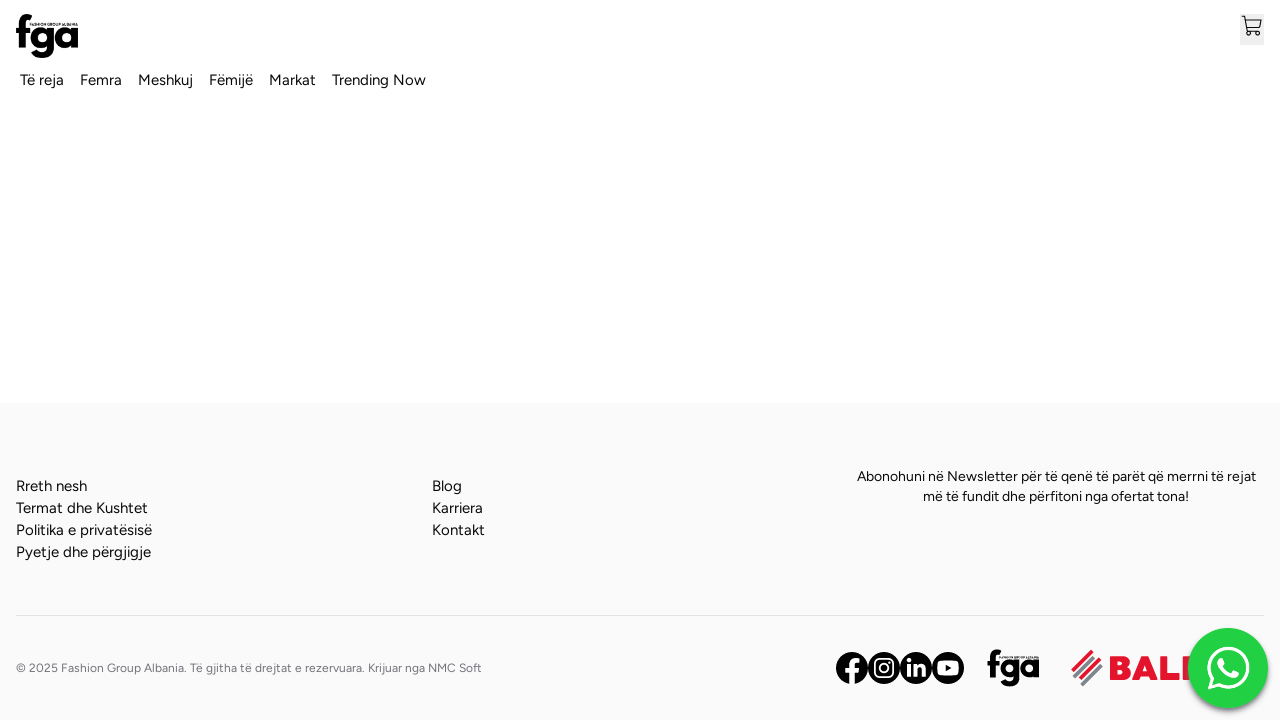

--- FILE ---
content_type: text/html;charset=utf-8
request_url: https://fga.al/product/marsup-per-meshkuj-carpisa-2/
body_size: 88566
content:
<!DOCTYPE html><html  lang="sq-AL" data-capo=""><head><meta charset="utf-8">
<meta name="viewport" content="width=device-width, initial-scale=1">
<style id="nuxt-ui-colors">:root {
--color-primary-50: 246 246 246;
--color-primary-100: 231 231 231;
--color-primary-200: 209 209 209;
--color-primary-300: 176 176 176;
--color-primary-400: 136 136 136;
--color-primary-500: 109 109 109;
--color-primary-600: 93 93 93;
--color-primary-700: 79 79 79;
--color-primary-800: 69 69 69;
--color-primary-900: 61 61 61;
--color-primary-950: 0 0 0;
--color-primary-DEFAULT: var(--color-primary-500);

--color-gray-50: 250 250 250;
--color-gray-100: 244 244 245;
--color-gray-200: 228 228 231;
--color-gray-300: 212 212 216;
--color-gray-400: 161 161 170;
--color-gray-500: 113 113 122;
--color-gray-600: 82 82 91;
--color-gray-700: 63 63 70;
--color-gray-800: 39 39 42;
--color-gray-900: 24 24 27;
--color-gray-950: 9 9 11;
}

.dark {
  --color-primary-DEFAULT: var(--color-primary-400);
}
</style>
<title>Marsupio për meshkuj,Carpisa — Fashion Group Albania | FASHION GROUP ALBANIA — Platforma me e madhe e blerjeve online</title>
<script src="https://analytics.ahrefs.com/analytics.js" data-key="yjKjfZ1pzuZiPebb9tFXKw" async data-hid="1efbb70" type="f473db862581bcf6f727a34d-text/javascript"></script>
<script id="nmc-search-widget-script" async defer type="f473db862581bcf6f727a34d-text/javascript">
        window.NMCSearchServiceConfig = {"inputSelector":"#main-site-search-input","buttonSelector":"#main-site-search-button","url":"https://production.search.fga.al","apiKey":"e8d9e3ddca8017dc792ef29148a1d0bf2617cd7a738b15a44585e92b065ffd6d","indexName":"products","currency":{"code":"ALL","symbol":"ALL","prefix":"","suffix":"ALL","thousandSeparator":".","decimalSeparator":",","minorUnit":0},"attributeDelimiter":"---","attributeTokens":["title","slug","id","color"],"brand":{"logoUrl":"https://storage.googleapis.com/fga-public/2022/01/8419de2f-fga-logo-1.png","cssConfig":{"borderRadius":"0px","inputBorderRadius":"0px","checkboxBorderRadius":"0px","gap":"10px","gridGap":"var(--blitzbit-brand-gap, 12px)","sidebarWidth":"250px","cardImageAspectRatio":0.6},"colors":{"primary":"#000000","brand":{"50":"#f6f6f6","100":"#e7e7e7","200":"#d1d1d1","300":"#b0b0b0","400":"#888888","500":"#6d6d6d","600":"#5d5d5d","700":"#4f4f4f","800":"#454545","900":"#3d3d3d","950":"#000000"}}},"defaultSortBy":"products:date_created_timestamp:desc,id:desc","sortBy":[{"id":"menu_order","label":"Renditi sipas një rendi të paracaktuar","value":"menu_order:asc,title:asc"},{"id":"popularity","label":"Renditi sipas popullaritetit","value":"total_sales:desc,id:desc"},{"id":"date","label":"Renditi sipas më të rejave","value":"date_created_timestamp:desc,id:desc"},{"id":"price","label":"Renditi nga çmimi më i ulët te ai më i lartë","value":"price.min:asc,id:asc"},{"id":"price-desc","label":"Renditi nga çmimi më i lartë te ai më i ulët","value":"price.max:desc,id:desc"}],"filters":[[{"id":"price.min","type":"price","attribute":"price.min","mobileLabel":"Çmimi","label":"Çmimi"}],{"id":"terms.pa_brand.identifier","type":"list","attribute":"terms.pa_brand.identifier","mobileLabel":"Marka","label":"Marka","sortBy":["name:asc"],"operator":"and","showMore":true,"searchable":false},{"id":"terms.pa_color.identifier","type":"list","attribute":"terms.pa_color.identifier","mobileLabel":"Ngjyra","label":"Ngjyra","sortBy":["name:asc"],"operator":"and","showMore":true,"searchable":false},{"id":"terms.pa_gender.identifier","type":"list","attribute":"terms.pa_gender.identifier","mobileLabel":"Sipas gjinisë","label":"Sipas gjinisë","sortBy":["name:asc"],"operator":"and","showMore":true,"searchable":false},{"id":"terms.pa_size_accessories.identifier","type":"list","attribute":"terms.pa_size_accessories.identifier","mobileLabel":"Masa e Aksesorëve","label":"Masa e Aksesorëve","sortBy":["name:asc"],"operator":"or","showMore":true,"searchable":false},{"id":"terms.pa_size_bags.identifier","type":"list","attribute":"terms.pa_size_bags.identifier","mobileLabel":"Masa e Çantave","label":"Masa e Çantave","sortBy":["name:asc"],"operator":"or","showMore":true,"searchable":false},{"id":"terms.pa_size_clothes.identifier","type":"list","attribute":"terms.pa_size_clothes.identifier","mobileLabel":"Masa e Veshjeve","label":"Masa e Veshjeve","sortBy":["name:asc"],"operator":"or","showMore":true,"searchable":false},{"id":"terms.pa_size_shoes.identifier","type":"list","attribute":"terms.pa_size_shoes.identifier","mobileLabel":"Masa e Këpucëve","label":"Masa e Këpucëve","sortBy":["name:asc"],"operator":"or","showMore":true,"searchable":false},{"id":"terms.pa_size_suitcases.identifier","type":"list","attribute":"terms.pa_size_suitcases.identifier","mobileLabel":"Masa e Valixheve","label":"Masa e Valixheve","sortBy":["name:asc"],"operator":"or","showMore":true,"searchable":false},{"id":"terms.pa_size_wallets.identifier","type":"list","attribute":"terms.pa_size_wallets.identifier","mobileLabel":"Masa e Portofolave","label":"Masa e Portofolave","sortBy":["name:asc"],"operator":"or","showMore":true,"searchable":false}],"strings":{"modalTitle":"Search Modal","modalDescription":"Kërkoni për produkte...","search":"Kërko...","sortByPlaceholder":"Rendit nga...","searchFilterPlaceholder":"Kerko filtrin..","showMore":"Më Shumë","showLess":"Më pak","noResults":"Nuk u gjet asnjë rezultat","filtersModalTitle":"Filtrat","filtersModalDescription":"Zgjidhni filtrat tuaj","stats":{"noResults":"Nuk u gjet asnjë rezultat","single":"Duke shfaqur 1 rezultat të gjetur në {time}.","all":"Po shfaqen {total} rezultate të gjetura në {time}."}}};

        document.addEventListener("DOMContentLoaded", function(event) {
           (function (l, a, y, e, r, s) {
            r = l.createElement(a); r.onload = e; r.async = 1; r.defer = true; r.src = y;
            s = l.getElementsByTagName(a)[0]; s.parentNode.insertBefore(r, s);
          })(document, 'script', '/scripts/search-widget.js?v=3', function () {
              console.log("NMC Search widget was loaded")
          });
        });
    </script>
<style>/*! tailwindcss v3.4.3 | MIT License | https://tailwindcss.com*/*,:after,:before{border-color:rgb(var(--color-gray-200)/1);border-style:solid;border-width:0;box-sizing:border-box}:after,:before{--tw-content:""}:host,html{line-height:1.5;-webkit-text-size-adjust:100%;font-family:Figtree,ui-sans-serif,system-ui,sans-serif,Apple Color Emoji,Segoe UI Emoji,Segoe UI Symbol,Noto Color Emoji;font-feature-settings:normal;font-variation-settings:normal;-moz-tab-size:4;-o-tab-size:4;tab-size:4;-webkit-tap-highlight-color:transparent}body{line-height:inherit;margin:0}hr{border-top-width:1px;color:inherit;height:0}abbr:where([title]){-webkit-text-decoration:underline dotted;text-decoration:underline dotted}h1,h2,h3,h4,h5,h6{font-size:inherit;font-weight:inherit}a{color:inherit;text-decoration:inherit}b,strong{font-weight:bolder}code,kbd,pre,samp{font-family:ui-monospace,SFMono-Regular,Menlo,Monaco,Consolas,Liberation Mono,Courier New,monospace;font-feature-settings:normal;font-size:1em;font-variation-settings:normal}small{font-size:80%}sub,sup{font-size:75%;line-height:0;position:relative;vertical-align:baseline}sub{bottom:-.25em}sup{top:-.5em}table{border-collapse:collapse;border-color:inherit;text-indent:0}button,input,optgroup,select,textarea{color:inherit;font-family:inherit;font-feature-settings:inherit;font-size:100%;font-variation-settings:inherit;font-weight:inherit;letter-spacing:inherit;line-height:inherit;margin:0;padding:0}button,select{text-transform:none}button,input:where([type=button]),input:where([type=reset]),input:where([type=submit]){-webkit-appearance:button;background-color:transparent;background-image:none}:-moz-focusring{outline:auto}:-moz-ui-invalid{box-shadow:none}progress{vertical-align:baseline}::-webkit-inner-spin-button,::-webkit-outer-spin-button{height:auto}[type=search]{-webkit-appearance:textfield;outline-offset:-2px}::-webkit-search-decoration{-webkit-appearance:none}::-webkit-file-upload-button{-webkit-appearance:button;font:inherit}summary{display:list-item}blockquote,dd,dl,figure,h1,h2,h3,h4,h5,h6,hr,p,pre{margin:0}fieldset{margin:0}fieldset,legend{padding:0}menu,ol,ul{list-style:none;margin:0;padding:0}dialog{padding:0}textarea{resize:vertical}input::-moz-placeholder,textarea::-moz-placeholder{color:rgb(var(--color-gray-400)/1);opacity:1}input::placeholder,textarea::placeholder{color:rgb(var(--color-gray-400)/1);opacity:1}[role=button],button{cursor:pointer}:disabled{cursor:default}audio,canvas,embed,iframe,img,object,svg,video{display:block;vertical-align:middle}img,video{height:auto;max-width:100%}[hidden]{display:none}*,:after,:before{--tw-border-spacing-x:0;--tw-border-spacing-y:0;--tw-translate-x:0;--tw-translate-y:0;--tw-rotate:0;--tw-skew-x:0;--tw-skew-y:0;--tw-scale-x:1;--tw-scale-y:1;--tw-pan-x: ;--tw-pan-y: ;--tw-pinch-zoom: ;--tw-scroll-snap-strictness:proximity;--tw-gradient-from-position: ;--tw-gradient-via-position: ;--tw-gradient-to-position: ;--tw-ordinal: ;--tw-slashed-zero: ;--tw-numeric-figure: ;--tw-numeric-spacing: ;--tw-numeric-fraction: ;--tw-ring-inset: ;--tw-ring-offset-width:0px;--tw-ring-offset-color:#fff;--tw-ring-color:rgba(59,130,246,.5);--tw-ring-offset-shadow:0 0 #0000;--tw-ring-shadow:0 0 #0000;--tw-shadow:0 0 #0000;--tw-shadow-colored:0 0 #0000;--tw-blur: ;--tw-brightness: ;--tw-contrast: ;--tw-grayscale: ;--tw-hue-rotate: ;--tw-invert: ;--tw-saturate: ;--tw-sepia: ;--tw-drop-shadow: ;--tw-backdrop-blur: ;--tw-backdrop-brightness: ;--tw-backdrop-contrast: ;--tw-backdrop-grayscale: ;--tw-backdrop-hue-rotate: ;--tw-backdrop-invert: ;--tw-backdrop-opacity: ;--tw-backdrop-saturate: ;--tw-backdrop-sepia: ;--tw-contain-size: ;--tw-contain-layout: ;--tw-contain-paint: ;--tw-contain-style: }::backdrop{--tw-border-spacing-x:0;--tw-border-spacing-y:0;--tw-translate-x:0;--tw-translate-y:0;--tw-rotate:0;--tw-skew-x:0;--tw-skew-y:0;--tw-scale-x:1;--tw-scale-y:1;--tw-pan-x: ;--tw-pan-y: ;--tw-pinch-zoom: ;--tw-scroll-snap-strictness:proximity;--tw-gradient-from-position: ;--tw-gradient-via-position: ;--tw-gradient-to-position: ;--tw-ordinal: ;--tw-slashed-zero: ;--tw-numeric-figure: ;--tw-numeric-spacing: ;--tw-numeric-fraction: ;--tw-ring-inset: ;--tw-ring-offset-width:0px;--tw-ring-offset-color:#fff;--tw-ring-color:rgba(59,130,246,.5);--tw-ring-offset-shadow:0 0 #0000;--tw-ring-shadow:0 0 #0000;--tw-shadow:0 0 #0000;--tw-shadow-colored:0 0 #0000;--tw-blur: ;--tw-brightness: ;--tw-contrast: ;--tw-grayscale: ;--tw-hue-rotate: ;--tw-invert: ;--tw-saturate: ;--tw-sepia: ;--tw-drop-shadow: ;--tw-backdrop-blur: ;--tw-backdrop-brightness: ;--tw-backdrop-contrast: ;--tw-backdrop-grayscale: ;--tw-backdrop-hue-rotate: ;--tw-backdrop-invert: ;--tw-backdrop-opacity: ;--tw-backdrop-saturate: ;--tw-backdrop-sepia: ;--tw-contain-size: ;--tw-contain-layout: ;--tw-contain-paint: ;--tw-contain-style: }.container{width:100%}@media (min-width:640px){.container{max-width:640px}}@media (min-width:768px){.container{max-width:768px}}@media (min-width:1024px){.container{max-width:1024px}}@media (min-width:1280px){.container{max-width:1280px}}@media (min-width:1536px){.container{max-width:1536px}}.form-input,.form-multiselect,.form-select,.form-textarea{-webkit-appearance:none;-moz-appearance:none;appearance:none;background-color:#fff;border-color:rgb(var(--color-gray-500)/var(--tw-border-opacity,1));border-radius:0;border-width:1px;font-size:1rem;line-height:1.5rem;padding:.5rem .75rem;--tw-shadow:0 0 #0000}.form-input:focus,.form-multiselect:focus,.form-select:focus,.form-textarea:focus{outline:2px solid transparent;outline-offset:2px;--tw-ring-inset:var(--tw-empty,/*!*/ /*!*/);--tw-ring-offset-width:0px;--tw-ring-offset-color:#fff;--tw-ring-color:#2563eb;--tw-ring-offset-shadow:var(--tw-ring-inset) 0 0 0 var(--tw-ring-offset-width) var(--tw-ring-offset-color);--tw-ring-shadow:var(--tw-ring-inset) 0 0 0 calc(1px + var(--tw-ring-offset-width)) var(--tw-ring-color);border-color:#2563eb;box-shadow:/*!*/ /*!*/ 0 0 0 0 #fff,/*!*/ /*!*/ 0 0 0 1px #2563eb,var(--tw-shadow);box-shadow:var(--tw-ring-offset-shadow),var(--tw-ring-shadow),var(--tw-shadow)}.form-input::-moz-placeholder,.form-textarea::-moz-placeholder{color:rgb(var(--color-gray-500)/1);color:rgb(var(--color-gray-500)/var(--tw-text-opacity,1));opacity:1}.form-input::placeholder,.form-textarea::placeholder{color:rgb(var(--color-gray-500)/1);color:rgb(var(--color-gray-500)/var(--tw-text-opacity,1));opacity:1}.form-input::-webkit-datetime-edit-fields-wrapper{padding:0}.form-input::-webkit-date-and-time-value{min-height:1.5em;text-align:inherit}.form-input::-webkit-datetime-edit{display:inline-flex}.form-input::-webkit-datetime-edit,.form-input::-webkit-datetime-edit-day-field,.form-input::-webkit-datetime-edit-hour-field,.form-input::-webkit-datetime-edit-meridiem-field,.form-input::-webkit-datetime-edit-millisecond-field,.form-input::-webkit-datetime-edit-minute-field,.form-input::-webkit-datetime-edit-month-field,.form-input::-webkit-datetime-edit-second-field,.form-input::-webkit-datetime-edit-year-field{padding-bottom:0;padding-top:0}.form-select{background-image:url("data:image/svg+xml;charset=utf-8,%3Csvg xmlns='http://www.w3.org/2000/svg' fill='none' viewBox='0 0 20 20'%3E%3Cpath stroke='rgb(var(--color-gray-500) / var(--tw-stroke-opacity, 1))' stroke-linecap='round' stroke-linejoin='round' stroke-width='1.5' d='m6 8 4 4 4-4'/%3E%3C/svg%3E");background-position:right .5rem center;background-repeat:no-repeat;background-size:1.5em 1.5em;padding-right:2.5rem;-webkit-print-color-adjust:exact;print-color-adjust:exact}.form-select:where([size]:not([size="1"])){background-image:none;background-position:0 0;background-repeat:unset;background-size:initial;padding-right:.75rem;-webkit-print-color-adjust:unset;print-color-adjust:unset}.form-checkbox,.form-radio{-webkit-appearance:none;-moz-appearance:none;appearance:none;background-color:#fff;background-origin:border-box;border-color:rgb(var(--color-gray-500)/var(--tw-border-opacity,1));border-width:1px;color:#2563eb;display:inline-block;flex-shrink:0;height:1rem;padding:0;-webkit-print-color-adjust:exact;print-color-adjust:exact;-webkit-user-select:none;-moz-user-select:none;user-select:none;vertical-align:middle;width:1rem;--tw-shadow:0 0 #0000}.form-checkbox{border-radius:0}.form-radio{border-radius:100%}.form-checkbox:focus,.form-radio:focus{outline:2px solid transparent;outline-offset:2px;--tw-ring-inset:var(--tw-empty,/*!*/ /*!*/);--tw-ring-offset-width:2px;--tw-ring-offset-color:#fff;--tw-ring-color:#2563eb;--tw-ring-offset-shadow:var(--tw-ring-inset) 0 0 0 var(--tw-ring-offset-width) var(--tw-ring-offset-color);--tw-ring-shadow:var(--tw-ring-inset) 0 0 0 calc(2px + var(--tw-ring-offset-width)) var(--tw-ring-color);box-shadow:/*!*/ /*!*/ 0 0 0 2px #fff,/*!*/ /*!*/ 0 0 0 4px #2563eb,var(--tw-shadow);box-shadow:var(--tw-ring-offset-shadow),var(--tw-ring-shadow),var(--tw-shadow)}.form-checkbox:checked,.form-radio:checked{background-color:currentColor;background-position:50%;background-repeat:no-repeat;background-size:100% 100%;border-color:transparent}.form-checkbox:checked{background-image:url("data:image/svg+xml;charset=utf-8,%3Csvg xmlns='http://www.w3.org/2000/svg' fill='%23fff' viewBox='0 0 16 16'%3E%3Cpath d='M12.207 4.793a1 1 0 0 1 0 1.414l-5 5a1 1 0 0 1-1.414 0l-2-2a1 1 0 0 1 1.414-1.414L6.5 9.086l4.293-4.293a1 1 0 0 1 1.414 0'/%3E%3C/svg%3E")}@media (forced-colors:active) {.form-checkbox:checked{-webkit-appearance:auto;-moz-appearance:auto;appearance:auto}}.form-radio:checked{background-image:url("data:image/svg+xml;charset=utf-8,%3Csvg xmlns='http://www.w3.org/2000/svg' fill='%23fff' viewBox='0 0 16 16'%3E%3Ccircle cx='8' cy='8' r='3'/%3E%3C/svg%3E")}@media (forced-colors:active) {.form-radio:checked{-webkit-appearance:auto;-moz-appearance:auto;appearance:auto}}.form-checkbox:checked:focus,.form-checkbox:checked:hover,.form-radio:checked:focus,.form-radio:checked:hover{background-color:currentColor;border-color:transparent}.form-checkbox:indeterminate{background-color:currentColor;background-image:url("data:image/svg+xml;charset=utf-8,%3Csvg xmlns='http://www.w3.org/2000/svg' fill='none' viewBox='0 0 16 16'%3E%3Cpath stroke='%23fff' stroke-linecap='round' stroke-linejoin='round' stroke-width='2' d='M4 8h8'/%3E%3C/svg%3E");background-position:50%;background-repeat:no-repeat;background-size:100% 100%;border-color:transparent}@media (forced-colors:active) {.form-checkbox:indeterminate{-webkit-appearance:auto;-moz-appearance:auto;appearance:auto}}.form-checkbox:indeterminate:focus,.form-checkbox:indeterminate:hover{background-color:currentColor;border-color:transparent}.prose{color:var(--tw-prose-body);max-width:65ch}.prose :where(p):not(:where([class~=not-prose],[class~=not-prose] *)){margin-bottom:1.25em;margin-top:1.25em}.prose :where([class~=lead]):not(:where([class~=not-prose],[class~=not-prose] *)){color:var(--tw-prose-lead);font-size:1.25em;line-height:1.6;margin-bottom:1.2em;margin-top:1.2em}.prose :where(a):not(:where([class~=not-prose],[class~=not-prose] *)){color:var(--tw-prose-links);font-weight:500;text-decoration:underline}.prose :where(strong):not(:where([class~=not-prose],[class~=not-prose] *)){color:var(--tw-prose-bold);font-weight:600}.prose :where(a strong):not(:where([class~=not-prose],[class~=not-prose] *)){color:inherit}.prose :where(blockquote strong):not(:where([class~=not-prose],[class~=not-prose] *)){color:inherit}.prose :where(thead th strong):not(:where([class~=not-prose],[class~=not-prose] *)){color:inherit}.prose :where(ol):not(:where([class~=not-prose],[class~=not-prose] *)){list-style-type:decimal;margin-bottom:1.25em;margin-top:1.25em;padding-inline-start:1.625em}.prose :where(ol[type=A]):not(:where([class~=not-prose],[class~=not-prose] *)){list-style-type:upper-alpha}.prose :where(ol[type=a]):not(:where([class~=not-prose],[class~=not-prose] *)){list-style-type:lower-alpha}.prose :where(ol[type=A s]):not(:where([class~=not-prose],[class~=not-prose] *)){list-style-type:upper-alpha}.prose :where(ol[type=a s]):not(:where([class~=not-prose],[class~=not-prose] *)){list-style-type:lower-alpha}.prose :where(ol[type=I]):not(:where([class~=not-prose],[class~=not-prose] *)){list-style-type:upper-roman}.prose :where(ol[type=i]):not(:where([class~=not-prose],[class~=not-prose] *)){list-style-type:lower-roman}.prose :where(ol[type=I s]):not(:where([class~=not-prose],[class~=not-prose] *)){list-style-type:upper-roman}.prose :where(ol[type=i s]):not(:where([class~=not-prose],[class~=not-prose] *)){list-style-type:lower-roman}.prose :where(ol[type="1"]):not(:where([class~=not-prose],[class~=not-prose] *)){list-style-type:decimal}.prose :where(ul):not(:where([class~=not-prose],[class~=not-prose] *)){list-style-type:disc;margin-bottom:1.25em;margin-top:1.25em;padding-inline-start:1.625em}.prose :where(ol>li):not(:where([class~=not-prose],[class~=not-prose] *))::marker{color:var(--tw-prose-counters);font-weight:400}.prose :where(ul>li):not(:where([class~=not-prose],[class~=not-prose] *))::marker{color:var(--tw-prose-bullets)}.prose :where(dt):not(:where([class~=not-prose],[class~=not-prose] *)){color:var(--tw-prose-headings);font-weight:600;margin-top:1.25em}.prose :where(hr):not(:where([class~=not-prose],[class~=not-prose] *)){border-color:var(--tw-prose-hr);border-top-width:1px;margin-bottom:3em;margin-top:3em}.prose :where(blockquote):not(:where([class~=not-prose],[class~=not-prose] *)){border-inline-start-color:var(--tw-prose-quote-borders);border-inline-start-width:.25rem;color:var(--tw-prose-quotes);font-style:italic;font-weight:500;margin-bottom:1.6em;margin-top:1.6em;padding-inline-start:1em;quotes:"\201C""\201D""\2018""\2019"}.prose :where(blockquote p:first-of-type):not(:where([class~=not-prose],[class~=not-prose] *)):before{content:open-quote}.prose :where(blockquote p:last-of-type):not(:where([class~=not-prose],[class~=not-prose] *)):after{content:close-quote}.prose :where(h1):not(:where([class~=not-prose],[class~=not-prose] *)){color:var(--tw-prose-headings);font-size:2.25em;font-weight:800;line-height:1.1111111;margin-bottom:.8888889em;margin-top:0}.prose :where(h1 strong):not(:where([class~=not-prose],[class~=not-prose] *)){color:inherit;font-weight:900}.prose :where(h2):not(:where([class~=not-prose],[class~=not-prose] *)){color:var(--tw-prose-headings);font-size:1.5em;font-weight:700;line-height:1.3333333;margin-bottom:1em;margin-top:2em}.prose :where(h2 strong):not(:where([class~=not-prose],[class~=not-prose] *)){color:inherit;font-weight:800}.prose :where(h3):not(:where([class~=not-prose],[class~=not-prose] *)){color:var(--tw-prose-headings);font-size:1.25em;font-weight:600;line-height:1.6;margin-bottom:.6em;margin-top:1.6em}.prose :where(h3 strong):not(:where([class~=not-prose],[class~=not-prose] *)){color:inherit;font-weight:700}.prose :where(h4):not(:where([class~=not-prose],[class~=not-prose] *)){color:var(--tw-prose-headings);font-weight:600;line-height:1.5;margin-bottom:.5em;margin-top:1.5em}.prose :where(h4 strong):not(:where([class~=not-prose],[class~=not-prose] *)){color:inherit;font-weight:700}.prose :where(img):not(:where([class~=not-prose],[class~=not-prose] *)){margin-bottom:2em;margin-top:2em}.prose :where(picture):not(:where([class~=not-prose],[class~=not-prose] *)){display:block;margin-bottom:2em;margin-top:2em}.prose :where(video):not(:where([class~=not-prose],[class~=not-prose] *)){margin-bottom:2em;margin-top:2em}.prose :where(kbd):not(:where([class~=not-prose],[class~=not-prose] *)){border-radius:.3125rem;box-shadow:0 0 0 1px rgb(var(--tw-prose-kbd-shadows)/10%),0 3px 0 rgb(var(--tw-prose-kbd-shadows)/10%);color:var(--tw-prose-kbd);font-family:inherit;font-size:.875em;font-weight:500;padding-inline-end:.375em;padding-bottom:.1875em;padding-top:.1875em;padding-inline-start:.375em}.prose :where(code):not(:where([class~=not-prose],[class~=not-prose] *)){color:var(--tw-prose-code);font-size:.875em;font-weight:600}.prose :where(code):not(:where([class~=not-prose],[class~=not-prose] *)):before{content:"`"}.prose :where(code):not(:where([class~=not-prose],[class~=not-prose] *)):after{content:"`"}.prose :where(a code):not(:where([class~=not-prose],[class~=not-prose] *)){color:inherit}.prose :where(h1 code):not(:where([class~=not-prose],[class~=not-prose] *)){color:inherit}.prose :where(h2 code):not(:where([class~=not-prose],[class~=not-prose] *)){color:inherit;font-size:.875em}.prose :where(h3 code):not(:where([class~=not-prose],[class~=not-prose] *)){color:inherit;font-size:.9em}.prose :where(h4 code):not(:where([class~=not-prose],[class~=not-prose] *)){color:inherit}.prose :where(blockquote code):not(:where([class~=not-prose],[class~=not-prose] *)){color:inherit}.prose :where(thead th code):not(:where([class~=not-prose],[class~=not-prose] *)){color:inherit}.prose :where(pre):not(:where([class~=not-prose],[class~=not-prose] *)){background-color:var(--tw-prose-pre-bg);border-radius:.375rem;color:var(--tw-prose-pre-code);font-size:.875em;font-weight:400;line-height:1.7142857;margin-bottom:1.7142857em;margin-top:1.7142857em;overflow-x:auto;padding-inline-end:1.1428571em;padding-bottom:.8571429em;padding-top:.8571429em;padding-inline-start:1.1428571em}.prose :where(pre code):not(:where([class~=not-prose],[class~=not-prose] *)){background-color:transparent;border-radius:0;border-width:0;color:inherit;font-family:inherit;font-size:inherit;font-weight:inherit;line-height:inherit;padding:0}.prose :where(pre code):not(:where([class~=not-prose],[class~=not-prose] *)):before{content:none}.prose :where(pre code):not(:where([class~=not-prose],[class~=not-prose] *)):after{content:none}.prose :where(table):not(:where([class~=not-prose],[class~=not-prose] *)){font-size:.875em;line-height:1.7142857;margin-bottom:2em;margin-top:2em;table-layout:auto;text-align:start;width:100%}.prose :where(thead):not(:where([class~=not-prose],[class~=not-prose] *)){border-bottom-color:var(--tw-prose-th-borders);border-bottom-width:1px}.prose :where(thead th):not(:where([class~=not-prose],[class~=not-prose] *)){color:var(--tw-prose-headings);font-weight:600;padding-inline-end:.5714286em;padding-bottom:.5714286em;padding-inline-start:.5714286em;vertical-align:bottom}.prose :where(tbody tr):not(:where([class~=not-prose],[class~=not-prose] *)){border-bottom-color:var(--tw-prose-td-borders);border-bottom-width:1px}.prose :where(tbody tr:last-child):not(:where([class~=not-prose],[class~=not-prose] *)){border-bottom-width:0}.prose :where(tbody td):not(:where([class~=not-prose],[class~=not-prose] *)){vertical-align:baseline}.prose :where(tfoot):not(:where([class~=not-prose],[class~=not-prose] *)){border-top-color:var(--tw-prose-th-borders);border-top-width:1px}.prose :where(tfoot td):not(:where([class~=not-prose],[class~=not-prose] *)){vertical-align:top}.prose :where(figure>*):not(:where([class~=not-prose],[class~=not-prose] *)){margin-bottom:0;margin-top:0}.prose :where(figcaption):not(:where([class~=not-prose],[class~=not-prose] *)){color:var(--tw-prose-captions);font-size:.875em;line-height:1.4285714;margin-top:.8571429em}.prose{--tw-prose-body:#374151;--tw-prose-headings:#111827;--tw-prose-lead:#4b5563;--tw-prose-links:#111827;--tw-prose-bold:#111827;--tw-prose-counters:#6b7280;--tw-prose-bullets:#d1d5db;--tw-prose-hr:#e5e7eb;--tw-prose-quotes:#111827;--tw-prose-quote-borders:#e5e7eb;--tw-prose-captions:#6b7280;--tw-prose-kbd:#111827;--tw-prose-kbd-shadows:17 24 39;--tw-prose-code:#111827;--tw-prose-pre-code:#e5e7eb;--tw-prose-pre-bg:#1f2937;--tw-prose-th-borders:#d1d5db;--tw-prose-td-borders:#e5e7eb;--tw-prose-invert-body:#d1d5db;--tw-prose-invert-headings:#fff;--tw-prose-invert-lead:#9ca3af;--tw-prose-invert-links:#fff;--tw-prose-invert-bold:#fff;--tw-prose-invert-counters:#9ca3af;--tw-prose-invert-bullets:#4b5563;--tw-prose-invert-hr:#374151;--tw-prose-invert-quotes:#f3f4f6;--tw-prose-invert-quote-borders:#374151;--tw-prose-invert-captions:#9ca3af;--tw-prose-invert-kbd:#fff;--tw-prose-invert-kbd-shadows:255 255 255;--tw-prose-invert-code:#fff;--tw-prose-invert-pre-code:#d1d5db;--tw-prose-invert-pre-bg:rgba(0,0,0,.5);--tw-prose-invert-th-borders:#4b5563;--tw-prose-invert-td-borders:#374151;font-size:1rem;line-height:1.75}.prose :where(picture>img):not(:where([class~=not-prose],[class~=not-prose] *)){margin-bottom:0;margin-top:0}.prose :where(li):not(:where([class~=not-prose],[class~=not-prose] *)){margin-bottom:.5em;margin-top:.5em}.prose :where(ol>li):not(:where([class~=not-prose],[class~=not-prose] *)){padding-inline-start:.375em}.prose :where(ul>li):not(:where([class~=not-prose],[class~=not-prose] *)){padding-inline-start:.375em}.prose :where(.prose>ul>li p):not(:where([class~=not-prose],[class~=not-prose] *)){margin-bottom:.75em;margin-top:.75em}.prose :where(.prose>ul>li>:first-child):not(:where([class~=not-prose],[class~=not-prose] *)){margin-top:1.25em}.prose :where(.prose>ul>li>:last-child):not(:where([class~=not-prose],[class~=not-prose] *)){margin-bottom:1.25em}.prose :where(.prose>ol>li>:first-child):not(:where([class~=not-prose],[class~=not-prose] *)){margin-top:1.25em}.prose :where(.prose>ol>li>:last-child):not(:where([class~=not-prose],[class~=not-prose] *)){margin-bottom:1.25em}.prose :where(ul ul,ul ol,ol ul,ol ol):not(:where([class~=not-prose],[class~=not-prose] *)){margin-bottom:.75em;margin-top:.75em}.prose :where(dl):not(:where([class~=not-prose],[class~=not-prose] *)){margin-bottom:1.25em;margin-top:1.25em}.prose :where(dd):not(:where([class~=not-prose],[class~=not-prose] *)){margin-top:.5em;padding-inline-start:1.625em}.prose :where(hr+*):not(:where([class~=not-prose],[class~=not-prose] *)){margin-top:0}.prose :where(h2+*):not(:where([class~=not-prose],[class~=not-prose] *)){margin-top:0}.prose :where(h3+*):not(:where([class~=not-prose],[class~=not-prose] *)){margin-top:0}.prose :where(h4+*):not(:where([class~=not-prose],[class~=not-prose] *)){margin-top:0}.prose :where(thead th:first-child):not(:where([class~=not-prose],[class~=not-prose] *)){padding-inline-start:0}.prose :where(thead th:last-child):not(:where([class~=not-prose],[class~=not-prose] *)){padding-inline-end:0}.prose :where(tbody td,tfoot td):not(:where([class~=not-prose],[class~=not-prose] *)){padding-inline-end:.5714286em;padding-bottom:.5714286em;padding-top:.5714286em;padding-inline-start:.5714286em}.prose :where(tbody td:first-child,tfoot td:first-child):not(:where([class~=not-prose],[class~=not-prose] *)){padding-inline-start:0}.prose :where(tbody td:last-child,tfoot td:last-child):not(:where([class~=not-prose],[class~=not-prose] *)){padding-inline-end:0}.prose :where(figure):not(:where([class~=not-prose],[class~=not-prose] *)){margin-bottom:2em;margin-top:2em}.prose :where(.prose>:first-child):not(:where([class~=not-prose],[class~=not-prose] *)){margin-top:0}.prose :where(.prose>:last-child):not(:where([class~=not-prose],[class~=not-prose] *)){margin-bottom:0}.i-heroicons-arrow-path-20-solid{-webkit-mask-image:url("data:image/svg+xml;charset=utf-8,%3Csvg xmlns='http://www.w3.org/2000/svg' width='20' height='20'%3E%3Cpath fill-rule='evenodd' d='M15.312 11.424a5.5 5.5 0 0 1-9.201 2.466l-.312-.311h2.433a.75.75 0 0 0 0-1.5H3.989a.75.75 0 0 0-.75.75v4.242a.75.75 0 0 0 1.5 0v-2.43l.31.31a7 7 0 0 0 11.712-3.138.75.75 0 0 0-1.449-.39m1.23-3.723a.75.75 0 0 0 .219-.53V2.929a.75.75 0 0 0-1.5 0V5.36l-.31-.31A7 7 0 0 0 3.239 8.188a.75.75 0 1 0 1.448.389A5.5 5.5 0 0 1 13.89 6.11l.311.31h-2.432a.75.75 0 0 0 0 1.5h4.243a.75.75 0 0 0 .53-.219' clip-rule='evenodd'/%3E%3C/svg%3E");-webkit-mask-image:var(--svg);mask-image:url("data:image/svg+xml;charset=utf-8,%3Csvg xmlns='http://www.w3.org/2000/svg' width='20' height='20'%3E%3Cpath fill-rule='evenodd' d='M15.312 11.424a5.5 5.5 0 0 1-9.201 2.466l-.312-.311h2.433a.75.75 0 0 0 0-1.5H3.989a.75.75 0 0 0-.75.75v4.242a.75.75 0 0 0 1.5 0v-2.43l.31.31a7 7 0 0 0 11.712-3.138.75.75 0 0 0-1.449-.39m1.23-3.723a.75.75 0 0 0 .219-.53V2.929a.75.75 0 0 0-1.5 0V5.36l-.31-.31A7 7 0 0 0 3.239 8.188a.75.75 0 1 0 1.448.389A5.5 5.5 0 0 1 13.89 6.11l.311.31h-2.432a.75.75 0 0 0 0 1.5h4.243a.75.75 0 0 0 .53-.219' clip-rule='evenodd'/%3E%3C/svg%3E");mask-image:var(--svg);--svg:url("data:image/svg+xml;charset=utf-8,%3Csvg xmlns='http://www.w3.org/2000/svg' width='20' height='20'%3E%3Cpath fill-rule='evenodd' d='M15.312 11.424a5.5 5.5 0 0 1-9.201 2.466l-.312-.311h2.433a.75.75 0 0 0 0-1.5H3.989a.75.75 0 0 0-.75.75v4.242a.75.75 0 0 0 1.5 0v-2.43l.31.31a7 7 0 0 0 11.712-3.138.75.75 0 0 0-1.449-.39m1.23-3.723a.75.75 0 0 0 .219-.53V2.929a.75.75 0 0 0-1.5 0V5.36l-.31-.31A7 7 0 0 0 3.239 8.188a.75.75 0 1 0 1.448.389A5.5 5.5 0 0 1 13.89 6.11l.311.31h-2.432a.75.75 0 0 0 0 1.5h4.243a.75.75 0 0 0 .53-.219' clip-rule='evenodd'/%3E%3C/svg%3E")}.i-heroicons-arrow-path-20-solid,.i-heroicons-arrows-up-down-20-solid{background-color:currentColor;display:inline-block;height:1em;-webkit-mask-repeat:no-repeat;mask-repeat:no-repeat;-webkit-mask-size:100% 100%;mask-size:100% 100%;width:1em}.i-heroicons-arrows-up-down-20-solid{-webkit-mask-image:url("data:image/svg+xml;charset=utf-8,%3Csvg xmlns='http://www.w3.org/2000/svg' width='20' height='20'%3E%3Cpath fill-rule='evenodd' d='M2.24 6.8a.75.75 0 0 0 1.06-.04l1.95-2.1v8.59a.75.75 0 0 0 1.5 0V4.66l1.95 2.1a.75.75 0 1 0 1.1-1.02l-3.25-3.5a.75.75 0 0 0-1.1 0L2.2 5.74a.75.75 0 0 0 .04 1.06m8 6.4a.75.75 0 0 0-.04 1.06l3.25 3.5a.75.75 0 0 0 1.1 0l3.25-3.5a.75.75 0 1 0-1.1-1.02l-1.95 2.1V6.75a.75.75 0 0 0-1.5 0v8.59l-1.95-2.1a.75.75 0 0 0-1.06-.04' clip-rule='evenodd'/%3E%3C/svg%3E");-webkit-mask-image:var(--svg);mask-image:url("data:image/svg+xml;charset=utf-8,%3Csvg xmlns='http://www.w3.org/2000/svg' width='20' height='20'%3E%3Cpath fill-rule='evenodd' d='M2.24 6.8a.75.75 0 0 0 1.06-.04l1.95-2.1v8.59a.75.75 0 0 0 1.5 0V4.66l1.95 2.1a.75.75 0 1 0 1.1-1.02l-3.25-3.5a.75.75 0 0 0-1.1 0L2.2 5.74a.75.75 0 0 0 .04 1.06m8 6.4a.75.75 0 0 0-.04 1.06l3.25 3.5a.75.75 0 0 0 1.1 0l3.25-3.5a.75.75 0 1 0-1.1-1.02l-1.95 2.1V6.75a.75.75 0 0 0-1.5 0v8.59l-1.95-2.1a.75.75 0 0 0-1.06-.04' clip-rule='evenodd'/%3E%3C/svg%3E");mask-image:var(--svg);--svg:url("data:image/svg+xml;charset=utf-8,%3Csvg xmlns='http://www.w3.org/2000/svg' width='20' height='20'%3E%3Cpath fill-rule='evenodd' d='M2.24 6.8a.75.75 0 0 0 1.06-.04l1.95-2.1v8.59a.75.75 0 0 0 1.5 0V4.66l1.95 2.1a.75.75 0 1 0 1.1-1.02l-3.25-3.5a.75.75 0 0 0-1.1 0L2.2 5.74a.75.75 0 0 0 .04 1.06m8 6.4a.75.75 0 0 0-.04 1.06l3.25 3.5a.75.75 0 0 0 1.1 0l3.25-3.5a.75.75 0 1 0-1.1-1.02l-1.95 2.1V6.75a.75.75 0 0 0-1.5 0v8.59l-1.95-2.1a.75.75 0 0 0-1.06-.04' clip-rule='evenodd'/%3E%3C/svg%3E")}.i-heroicons-bars-arrow-down-20-solid{-webkit-mask-image:url("data:image/svg+xml;charset=utf-8,%3Csvg xmlns='http://www.w3.org/2000/svg' width='20' height='20'%3E%3Cpath fill-rule='evenodd' d='M2 3.75A.75.75 0 0 1 2.75 3h11.5a.75.75 0 0 1 0 1.5H2.75A.75.75 0 0 1 2 3.75M2 7.5a.75.75 0 0 1 .75-.75h7.508a.75.75 0 0 1 0 1.5H2.75A.75.75 0 0 1 2 7.5M14 7a.75.75 0 0 1 .75.75v6.59l1.95-2.1a.75.75 0 1 1 1.1 1.02l-3.25 3.5a.75.75 0 0 1-1.1 0l-3.25-3.5a.75.75 0 1 1 1.1-1.02l1.95 2.1V7.75A.75.75 0 0 1 14 7M2 11.25a.75.75 0 0 1 .75-.75h4.562a.75.75 0 0 1 0 1.5H2.75a.75.75 0 0 1-.75-.75' clip-rule='evenodd'/%3E%3C/svg%3E");-webkit-mask-image:var(--svg);mask-image:url("data:image/svg+xml;charset=utf-8,%3Csvg xmlns='http://www.w3.org/2000/svg' width='20' height='20'%3E%3Cpath fill-rule='evenodd' d='M2 3.75A.75.75 0 0 1 2.75 3h11.5a.75.75 0 0 1 0 1.5H2.75A.75.75 0 0 1 2 3.75M2 7.5a.75.75 0 0 1 .75-.75h7.508a.75.75 0 0 1 0 1.5H2.75A.75.75 0 0 1 2 7.5M14 7a.75.75 0 0 1 .75.75v6.59l1.95-2.1a.75.75 0 1 1 1.1 1.02l-3.25 3.5a.75.75 0 0 1-1.1 0l-3.25-3.5a.75.75 0 1 1 1.1-1.02l1.95 2.1V7.75A.75.75 0 0 1 14 7M2 11.25a.75.75 0 0 1 .75-.75h4.562a.75.75 0 0 1 0 1.5H2.75a.75.75 0 0 1-.75-.75' clip-rule='evenodd'/%3E%3C/svg%3E");mask-image:var(--svg);--svg:url("data:image/svg+xml;charset=utf-8,%3Csvg xmlns='http://www.w3.org/2000/svg' width='20' height='20'%3E%3Cpath fill-rule='evenodd' d='M2 3.75A.75.75 0 0 1 2.75 3h11.5a.75.75 0 0 1 0 1.5H2.75A.75.75 0 0 1 2 3.75M2 7.5a.75.75 0 0 1 .75-.75h7.508a.75.75 0 0 1 0 1.5H2.75A.75.75 0 0 1 2 7.5M14 7a.75.75 0 0 1 .75.75v6.59l1.95-2.1a.75.75 0 1 1 1.1 1.02l-3.25 3.5a.75.75 0 0 1-1.1 0l-3.25-3.5a.75.75 0 1 1 1.1-1.02l1.95 2.1V7.75A.75.75 0 0 1 14 7M2 11.25a.75.75 0 0 1 .75-.75h4.562a.75.75 0 0 1 0 1.5H2.75a.75.75 0 0 1-.75-.75' clip-rule='evenodd'/%3E%3C/svg%3E")}.i-heroicons-bars-arrow-down-20-solid,.i-heroicons-bars-arrow-up-20-solid{background-color:currentColor;display:inline-block;height:1em;-webkit-mask-repeat:no-repeat;mask-repeat:no-repeat;-webkit-mask-size:100% 100%;mask-size:100% 100%;width:1em}.i-heroicons-bars-arrow-up-20-solid{-webkit-mask-image:url("data:image/svg+xml;charset=utf-8,%3Csvg xmlns='http://www.w3.org/2000/svg' width='20' height='20'%3E%3Cpath fill-rule='evenodd' d='M2 3.75A.75.75 0 0 1 2.75 3h11.5a.75.75 0 0 1 0 1.5H2.75A.75.75 0 0 1 2 3.75M2 7.5a.75.75 0 0 1 .75-.75h6.365a.75.75 0 0 1 0 1.5H2.75A.75.75 0 0 1 2 7.5M14 7a.75.75 0 0 1 .55.24l3.25 3.5a.75.75 0 1 1-1.1 1.02l-1.95-2.1v6.59a.75.75 0 0 1-1.5 0V9.66l-1.95 2.1a.75.75 0 1 1-1.1-1.02l3.25-3.5A.75.75 0 0 1 14 7M2 11.25a.75.75 0 0 1 .75-.75H7A.75.75 0 0 1 7 12H2.75a.75.75 0 0 1-.75-.75' clip-rule='evenodd'/%3E%3C/svg%3E");-webkit-mask-image:var(--svg);mask-image:url("data:image/svg+xml;charset=utf-8,%3Csvg xmlns='http://www.w3.org/2000/svg' width='20' height='20'%3E%3Cpath fill-rule='evenodd' d='M2 3.75A.75.75 0 0 1 2.75 3h11.5a.75.75 0 0 1 0 1.5H2.75A.75.75 0 0 1 2 3.75M2 7.5a.75.75 0 0 1 .75-.75h6.365a.75.75 0 0 1 0 1.5H2.75A.75.75 0 0 1 2 7.5M14 7a.75.75 0 0 1 .55.24l3.25 3.5a.75.75 0 1 1-1.1 1.02l-1.95-2.1v6.59a.75.75 0 0 1-1.5 0V9.66l-1.95 2.1a.75.75 0 1 1-1.1-1.02l3.25-3.5A.75.75 0 0 1 14 7M2 11.25a.75.75 0 0 1 .75-.75H7A.75.75 0 0 1 7 12H2.75a.75.75 0 0 1-.75-.75' clip-rule='evenodd'/%3E%3C/svg%3E");mask-image:var(--svg);--svg:url("data:image/svg+xml;charset=utf-8,%3Csvg xmlns='http://www.w3.org/2000/svg' width='20' height='20'%3E%3Cpath fill-rule='evenodd' d='M2 3.75A.75.75 0 0 1 2.75 3h11.5a.75.75 0 0 1 0 1.5H2.75A.75.75 0 0 1 2 3.75M2 7.5a.75.75 0 0 1 .75-.75h6.365a.75.75 0 0 1 0 1.5H2.75A.75.75 0 0 1 2 7.5M14 7a.75.75 0 0 1 .55.24l3.25 3.5a.75.75 0 1 1-1.1 1.02l-1.95-2.1v6.59a.75.75 0 0 1-1.5 0V9.66l-1.95 2.1a.75.75 0 1 1-1.1-1.02l3.25-3.5A.75.75 0 0 1 14 7M2 11.25a.75.75 0 0 1 .75-.75H7A.75.75 0 0 1 7 12H2.75a.75.75 0 0 1-.75-.75' clip-rule='evenodd'/%3E%3C/svg%3E")}.i-heroicons-check-20-solid{-webkit-mask-image:url("data:image/svg+xml;charset=utf-8,%3Csvg xmlns='http://www.w3.org/2000/svg' width='20' height='20'%3E%3Cpath fill-rule='evenodd' d='M16.705 4.153a.75.75 0 0 1 .142 1.052l-8 10.5a.75.75 0 0 1-1.127.075l-4.5-4.5a.75.75 0 0 1 1.06-1.06l3.894 3.893 7.48-9.817a.75.75 0 0 1 1.05-.143' clip-rule='evenodd'/%3E%3C/svg%3E");-webkit-mask-image:var(--svg);mask-image:url("data:image/svg+xml;charset=utf-8,%3Csvg xmlns='http://www.w3.org/2000/svg' width='20' height='20'%3E%3Cpath fill-rule='evenodd' d='M16.705 4.153a.75.75 0 0 1 .142 1.052l-8 10.5a.75.75 0 0 1-1.127.075l-4.5-4.5a.75.75 0 0 1 1.06-1.06l3.894 3.893 7.48-9.817a.75.75 0 0 1 1.05-.143' clip-rule='evenodd'/%3E%3C/svg%3E");mask-image:var(--svg);--svg:url("data:image/svg+xml;charset=utf-8,%3Csvg xmlns='http://www.w3.org/2000/svg' width='20' height='20'%3E%3Cpath fill-rule='evenodd' d='M16.705 4.153a.75.75 0 0 1 .142 1.052l-8 10.5a.75.75 0 0 1-1.127.075l-4.5-4.5a.75.75 0 0 1 1.06-1.06l3.894 3.893 7.48-9.817a.75.75 0 0 1 1.05-.143' clip-rule='evenodd'/%3E%3C/svg%3E")}.i-heroicons-check-20-solid,.i-heroicons-chevron-double-left-20-solid{background-color:currentColor;display:inline-block;height:1em;-webkit-mask-repeat:no-repeat;mask-repeat:no-repeat;-webkit-mask-size:100% 100%;mask-size:100% 100%;width:1em}.i-heroicons-chevron-double-left-20-solid{-webkit-mask-image:url("data:image/svg+xml;charset=utf-8,%3Csvg xmlns='http://www.w3.org/2000/svg' width='20' height='20'%3E%3Cpath fill-rule='evenodd' d='M4.72 9.47a.75.75 0 0 0 0 1.06l4.25 4.25a.75.75 0 1 0 1.06-1.06L6.31 10l3.72-3.72a.75.75 0 1 0-1.06-1.06zm9.25-4.25L9.72 9.47a.75.75 0 0 0 0 1.06l4.25 4.25a.75.75 0 1 0 1.06-1.06L11.31 10l3.72-3.72a.75.75 0 0 0-1.06-1.06' clip-rule='evenodd'/%3E%3C/svg%3E");-webkit-mask-image:var(--svg);mask-image:url("data:image/svg+xml;charset=utf-8,%3Csvg xmlns='http://www.w3.org/2000/svg' width='20' height='20'%3E%3Cpath fill-rule='evenodd' d='M4.72 9.47a.75.75 0 0 0 0 1.06l4.25 4.25a.75.75 0 1 0 1.06-1.06L6.31 10l3.72-3.72a.75.75 0 1 0-1.06-1.06zm9.25-4.25L9.72 9.47a.75.75 0 0 0 0 1.06l4.25 4.25a.75.75 0 1 0 1.06-1.06L11.31 10l3.72-3.72a.75.75 0 0 0-1.06-1.06' clip-rule='evenodd'/%3E%3C/svg%3E");mask-image:var(--svg);--svg:url("data:image/svg+xml;charset=utf-8,%3Csvg xmlns='http://www.w3.org/2000/svg' width='20' height='20'%3E%3Cpath fill-rule='evenodd' d='M4.72 9.47a.75.75 0 0 0 0 1.06l4.25 4.25a.75.75 0 1 0 1.06-1.06L6.31 10l3.72-3.72a.75.75 0 1 0-1.06-1.06zm9.25-4.25L9.72 9.47a.75.75 0 0 0 0 1.06l4.25 4.25a.75.75 0 1 0 1.06-1.06L11.31 10l3.72-3.72a.75.75 0 0 0-1.06-1.06' clip-rule='evenodd'/%3E%3C/svg%3E")}.i-heroicons-chevron-double-right-20-solid{-webkit-mask-image:url("data:image/svg+xml;charset=utf-8,%3Csvg xmlns='http://www.w3.org/2000/svg' width='20' height='20'%3E%3Cpath fill-rule='evenodd' d='M15.28 9.47a.75.75 0 0 1 0 1.06l-4.25 4.25a.75.75 0 1 1-1.06-1.06L13.69 10 9.97 6.28a.75.75 0 0 1 1.06-1.06zM6.03 5.22l4.25 4.25a.75.75 0 0 1 0 1.06l-4.25 4.25a.75.75 0 0 1-1.06-1.06L8.69 10 4.97 6.28a.75.75 0 0 1 1.06-1.06' clip-rule='evenodd'/%3E%3C/svg%3E");-webkit-mask-image:var(--svg);mask-image:url("data:image/svg+xml;charset=utf-8,%3Csvg xmlns='http://www.w3.org/2000/svg' width='20' height='20'%3E%3Cpath fill-rule='evenodd' d='M15.28 9.47a.75.75 0 0 1 0 1.06l-4.25 4.25a.75.75 0 1 1-1.06-1.06L13.69 10 9.97 6.28a.75.75 0 0 1 1.06-1.06zM6.03 5.22l4.25 4.25a.75.75 0 0 1 0 1.06l-4.25 4.25a.75.75 0 0 1-1.06-1.06L8.69 10 4.97 6.28a.75.75 0 0 1 1.06-1.06' clip-rule='evenodd'/%3E%3C/svg%3E");mask-image:var(--svg);--svg:url("data:image/svg+xml;charset=utf-8,%3Csvg xmlns='http://www.w3.org/2000/svg' width='20' height='20'%3E%3Cpath fill-rule='evenodd' d='M15.28 9.47a.75.75 0 0 1 0 1.06l-4.25 4.25a.75.75 0 1 1-1.06-1.06L13.69 10 9.97 6.28a.75.75 0 0 1 1.06-1.06zM6.03 5.22l4.25 4.25a.75.75 0 0 1 0 1.06l-4.25 4.25a.75.75 0 0 1-1.06-1.06L8.69 10 4.97 6.28a.75.75 0 0 1 1.06-1.06' clip-rule='evenodd'/%3E%3C/svg%3E")}.i-heroicons-chevron-double-right-20-solid,.i-heroicons-chevron-down-20-solid{background-color:currentColor;display:inline-block;height:1em;-webkit-mask-repeat:no-repeat;mask-repeat:no-repeat;-webkit-mask-size:100% 100%;mask-size:100% 100%;width:1em}.i-heroicons-chevron-down-20-solid{-webkit-mask-image:url("data:image/svg+xml;charset=utf-8,%3Csvg xmlns='http://www.w3.org/2000/svg' width='20' height='20'%3E%3Cpath fill-rule='evenodd' d='M5.22 8.22a.75.75 0 0 1 1.06 0L10 11.94l3.72-3.72a.75.75 0 1 1 1.06 1.06l-4.25 4.25a.75.75 0 0 1-1.06 0L5.22 9.28a.75.75 0 0 1 0-1.06' clip-rule='evenodd'/%3E%3C/svg%3E");-webkit-mask-image:var(--svg);mask-image:url("data:image/svg+xml;charset=utf-8,%3Csvg xmlns='http://www.w3.org/2000/svg' width='20' height='20'%3E%3Cpath fill-rule='evenodd' d='M5.22 8.22a.75.75 0 0 1 1.06 0L10 11.94l3.72-3.72a.75.75 0 1 1 1.06 1.06l-4.25 4.25a.75.75 0 0 1-1.06 0L5.22 9.28a.75.75 0 0 1 0-1.06' clip-rule='evenodd'/%3E%3C/svg%3E");mask-image:var(--svg);--svg:url("data:image/svg+xml;charset=utf-8,%3Csvg xmlns='http://www.w3.org/2000/svg' width='20' height='20'%3E%3Cpath fill-rule='evenodd' d='M5.22 8.22a.75.75 0 0 1 1.06 0L10 11.94l3.72-3.72a.75.75 0 1 1 1.06 1.06l-4.25 4.25a.75.75 0 0 1-1.06 0L5.22 9.28a.75.75 0 0 1 0-1.06' clip-rule='evenodd'/%3E%3C/svg%3E")}.i-heroicons-chevron-left-20-solid{-webkit-mask-image:url("data:image/svg+xml;charset=utf-8,%3Csvg xmlns='http://www.w3.org/2000/svg' width='20' height='20'%3E%3Cpath fill-rule='evenodd' d='M11.78 5.22a.75.75 0 0 1 0 1.06L8.06 10l3.72 3.72a.75.75 0 1 1-1.06 1.06l-4.25-4.25a.75.75 0 0 1 0-1.06l4.25-4.25a.75.75 0 0 1 1.06 0' clip-rule='evenodd'/%3E%3C/svg%3E");-webkit-mask-image:var(--svg);mask-image:url("data:image/svg+xml;charset=utf-8,%3Csvg xmlns='http://www.w3.org/2000/svg' width='20' height='20'%3E%3Cpath fill-rule='evenodd' d='M11.78 5.22a.75.75 0 0 1 0 1.06L8.06 10l3.72 3.72a.75.75 0 1 1-1.06 1.06l-4.25-4.25a.75.75 0 0 1 0-1.06l4.25-4.25a.75.75 0 0 1 1.06 0' clip-rule='evenodd'/%3E%3C/svg%3E");mask-image:var(--svg);--svg:url("data:image/svg+xml;charset=utf-8,%3Csvg xmlns='http://www.w3.org/2000/svg' width='20' height='20'%3E%3Cpath fill-rule='evenodd' d='M11.78 5.22a.75.75 0 0 1 0 1.06L8.06 10l3.72 3.72a.75.75 0 1 1-1.06 1.06l-4.25-4.25a.75.75 0 0 1 0-1.06l4.25-4.25a.75.75 0 0 1 1.06 0' clip-rule='evenodd'/%3E%3C/svg%3E")}.i-heroicons-chevron-left-20-solid,.i-heroicons-chevron-right-16-solid{background-color:currentColor;display:inline-block;height:1em;-webkit-mask-repeat:no-repeat;mask-repeat:no-repeat;-webkit-mask-size:100% 100%;mask-size:100% 100%;width:1em}.i-heroicons-chevron-right-16-solid{-webkit-mask-image:url("data:image/svg+xml;charset=utf-8,%3Csvg xmlns='http://www.w3.org/2000/svg' width='16' height='16'%3E%3Cpath fill-rule='evenodd' d='M6.22 4.22a.75.75 0 0 1 1.06 0l3.25 3.25a.75.75 0 0 1 0 1.06l-3.25 3.25a.75.75 0 0 1-1.06-1.06L8.94 8 6.22 5.28a.75.75 0 0 1 0-1.06' clip-rule='evenodd'/%3E%3C/svg%3E");-webkit-mask-image:var(--svg);mask-image:url("data:image/svg+xml;charset=utf-8,%3Csvg xmlns='http://www.w3.org/2000/svg' width='16' height='16'%3E%3Cpath fill-rule='evenodd' d='M6.22 4.22a.75.75 0 0 1 1.06 0l3.25 3.25a.75.75 0 0 1 0 1.06l-3.25 3.25a.75.75 0 0 1-1.06-1.06L8.94 8 6.22 5.28a.75.75 0 0 1 0-1.06' clip-rule='evenodd'/%3E%3C/svg%3E");mask-image:var(--svg);--svg:url("data:image/svg+xml;charset=utf-8,%3Csvg xmlns='http://www.w3.org/2000/svg' width='16' height='16'%3E%3Cpath fill-rule='evenodd' d='M6.22 4.22a.75.75 0 0 1 1.06 0l3.25 3.25a.75.75 0 0 1 0 1.06l-3.25 3.25a.75.75 0 0 1-1.06-1.06L8.94 8 6.22 5.28a.75.75 0 0 1 0-1.06' clip-rule='evenodd'/%3E%3C/svg%3E")}.i-heroicons-chevron-right-20-solid{-webkit-mask-image:url("data:image/svg+xml;charset=utf-8,%3Csvg xmlns='http://www.w3.org/2000/svg' width='20' height='20'%3E%3Cpath fill-rule='evenodd' d='M8.22 5.22a.75.75 0 0 1 1.06 0l4.25 4.25a.75.75 0 0 1 0 1.06l-4.25 4.25a.75.75 0 0 1-1.06-1.06L11.94 10 8.22 6.28a.75.75 0 0 1 0-1.06' clip-rule='evenodd'/%3E%3C/svg%3E");-webkit-mask-image:var(--svg);mask-image:url("data:image/svg+xml;charset=utf-8,%3Csvg xmlns='http://www.w3.org/2000/svg' width='20' height='20'%3E%3Cpath fill-rule='evenodd' d='M8.22 5.22a.75.75 0 0 1 1.06 0l4.25 4.25a.75.75 0 0 1 0 1.06l-4.25 4.25a.75.75 0 0 1-1.06-1.06L11.94 10 8.22 6.28a.75.75 0 0 1 0-1.06' clip-rule='evenodd'/%3E%3C/svg%3E");mask-image:var(--svg);--svg:url("data:image/svg+xml;charset=utf-8,%3Csvg xmlns='http://www.w3.org/2000/svg' width='20' height='20'%3E%3Cpath fill-rule='evenodd' d='M8.22 5.22a.75.75 0 0 1 1.06 0l4.25 4.25a.75.75 0 0 1 0 1.06l-4.25 4.25a.75.75 0 0 1-1.06-1.06L11.94 10 8.22 6.28a.75.75 0 0 1 0-1.06' clip-rule='evenodd'/%3E%3C/svg%3E")}.i-heroicons-chevron-right-20-solid,.i-heroicons-circle-stack-20-solid{background-color:currentColor;display:inline-block;height:1em;-webkit-mask-repeat:no-repeat;mask-repeat:no-repeat;-webkit-mask-size:100% 100%;mask-size:100% 100%;width:1em}.i-heroicons-circle-stack-20-solid{-webkit-mask-image:url("data:image/svg+xml;charset=utf-8,%3Csvg xmlns='http://www.w3.org/2000/svg' width='20' height='20'%3E%3Cpath fill-rule='evenodd' d='M10 1c3.866 0 7 1.79 7 4s-3.134 4-7 4-7-1.79-7-4 3.134-4 7-4m5.694 8.13c.464-.264.91-.583 1.306-.952V10c0 2.21-3.134 4-7 4s-7-1.79-7-4V8.178a7 7 0 0 0 1.306.953C5.838 10.006 7.854 10.5 10 10.5s4.162-.494 5.694-1.37M3 13.179V15c0 2.21 3.134 4 7 4s7-1.79 7-4v-1.822a7 7 0 0 1-1.306.953C14.162 15.006 12.146 15.5 10 15.5s-4.162-.494-5.694-1.37A7 7 0 0 1 3 13.179' clip-rule='evenodd'/%3E%3C/svg%3E");-webkit-mask-image:var(--svg);mask-image:url("data:image/svg+xml;charset=utf-8,%3Csvg xmlns='http://www.w3.org/2000/svg' width='20' height='20'%3E%3Cpath fill-rule='evenodd' d='M10 1c3.866 0 7 1.79 7 4s-3.134 4-7 4-7-1.79-7-4 3.134-4 7-4m5.694 8.13c.464-.264.91-.583 1.306-.952V10c0 2.21-3.134 4-7 4s-7-1.79-7-4V8.178a7 7 0 0 0 1.306.953C5.838 10.006 7.854 10.5 10 10.5s4.162-.494 5.694-1.37M3 13.179V15c0 2.21 3.134 4 7 4s7-1.79 7-4v-1.822a7 7 0 0 1-1.306.953C14.162 15.006 12.146 15.5 10 15.5s-4.162-.494-5.694-1.37A7 7 0 0 1 3 13.179' clip-rule='evenodd'/%3E%3C/svg%3E");mask-image:var(--svg);--svg:url("data:image/svg+xml;charset=utf-8,%3Csvg xmlns='http://www.w3.org/2000/svg' width='20' height='20'%3E%3Cpath fill-rule='evenodd' d='M10 1c3.866 0 7 1.79 7 4s-3.134 4-7 4-7-1.79-7-4 3.134-4 7-4m5.694 8.13c.464-.264.91-.583 1.306-.952V10c0 2.21-3.134 4-7 4s-7-1.79-7-4V8.178a7 7 0 0 0 1.306.953C5.838 10.006 7.854 10.5 10 10.5s4.162-.494 5.694-1.37M3 13.179V15c0 2.21 3.134 4 7 4s7-1.79 7-4v-1.822a7 7 0 0 1-1.306.953C14.162 15.006 12.146 15.5 10 15.5s-4.162-.494-5.694-1.37A7 7 0 0 1 3 13.179' clip-rule='evenodd'/%3E%3C/svg%3E")}.i-heroicons-magnifying-glass-20-solid{-webkit-mask-image:url("data:image/svg+xml;charset=utf-8,%3Csvg xmlns='http://www.w3.org/2000/svg' width='20' height='20'%3E%3Cpath fill-rule='evenodd' d='M9 3.5a5.5 5.5 0 1 0 0 11 5.5 5.5 0 0 0 0-11M2 9a7 7 0 1 1 12.452 4.391l3.328 3.329a.75.75 0 1 1-1.06 1.06l-3.329-3.328A7 7 0 0 1 2 9' clip-rule='evenodd'/%3E%3C/svg%3E");-webkit-mask-image:var(--svg);mask-image:url("data:image/svg+xml;charset=utf-8,%3Csvg xmlns='http://www.w3.org/2000/svg' width='20' height='20'%3E%3Cpath fill-rule='evenodd' d='M9 3.5a5.5 5.5 0 1 0 0 11 5.5 5.5 0 0 0 0-11M2 9a7 7 0 1 1 12.452 4.391l3.328 3.329a.75.75 0 1 1-1.06 1.06l-3.329-3.328A7 7 0 0 1 2 9' clip-rule='evenodd'/%3E%3C/svg%3E");mask-image:var(--svg);--svg:url("data:image/svg+xml;charset=utf-8,%3Csvg xmlns='http://www.w3.org/2000/svg' width='20' height='20'%3E%3Cpath fill-rule='evenodd' d='M9 3.5a5.5 5.5 0 1 0 0 11 5.5 5.5 0 0 0 0-11M2 9a7 7 0 1 1 12.452 4.391l3.328 3.329a.75.75 0 1 1-1.06 1.06l-3.329-3.328A7 7 0 0 1 2 9' clip-rule='evenodd'/%3E%3C/svg%3E")}.i-heroicons-magnifying-glass-20-solid,.i-heroicons-minus-20-solid{background-color:currentColor;display:inline-block;height:1em;-webkit-mask-repeat:no-repeat;mask-repeat:no-repeat;-webkit-mask-size:100% 100%;mask-size:100% 100%;width:1em}.i-heroicons-minus-20-solid{-webkit-mask-image:url("data:image/svg+xml;charset=utf-8,%3Csvg xmlns='http://www.w3.org/2000/svg' width='20' height='20'%3E%3Cpath fill-rule='evenodd' d='M4 10a.75.75 0 0 1 .75-.75h10.5a.75.75 0 0 1 0 1.5H4.75A.75.75 0 0 1 4 10' clip-rule='evenodd'/%3E%3C/svg%3E");-webkit-mask-image:var(--svg);mask-image:url("data:image/svg+xml;charset=utf-8,%3Csvg xmlns='http://www.w3.org/2000/svg' width='20' height='20'%3E%3Cpath fill-rule='evenodd' d='M4 10a.75.75 0 0 1 .75-.75h10.5a.75.75 0 0 1 0 1.5H4.75A.75.75 0 0 1 4 10' clip-rule='evenodd'/%3E%3C/svg%3E");mask-image:var(--svg);--svg:url("data:image/svg+xml;charset=utf-8,%3Csvg xmlns='http://www.w3.org/2000/svg' width='20' height='20'%3E%3Cpath fill-rule='evenodd' d='M4 10a.75.75 0 0 1 .75-.75h10.5a.75.75 0 0 1 0 1.5H4.75A.75.75 0 0 1 4 10' clip-rule='evenodd'/%3E%3C/svg%3E")}.i-heroicons-plus-20-solid{-webkit-mask-image:url("data:image/svg+xml;charset=utf-8,%3Csvg xmlns='http://www.w3.org/2000/svg' width='20' height='20'%3E%3Cpath d='M10.75 4.75a.75.75 0 0 0-1.5 0v4.5h-4.5a.75.75 0 0 0 0 1.5h4.5v4.5a.75.75 0 0 0 1.5 0v-4.5h4.5a.75.75 0 0 0 0-1.5h-4.5z'/%3E%3C/svg%3E");-webkit-mask-image:var(--svg);mask-image:url("data:image/svg+xml;charset=utf-8,%3Csvg xmlns='http://www.w3.org/2000/svg' width='20' height='20'%3E%3Cpath d='M10.75 4.75a.75.75 0 0 0-1.5 0v4.5h-4.5a.75.75 0 0 0 0 1.5h4.5v4.5a.75.75 0 0 0 1.5 0v-4.5h4.5a.75.75 0 0 0 0-1.5h-4.5z'/%3E%3C/svg%3E");mask-image:var(--svg);--svg:url("data:image/svg+xml;charset=utf-8,%3Csvg xmlns='http://www.w3.org/2000/svg' width='20' height='20'%3E%3Cpath d='M10.75 4.75a.75.75 0 0 0-1.5 0v4.5h-4.5a.75.75 0 0 0 0 1.5h4.5v4.5a.75.75 0 0 0 1.5 0v-4.5h4.5a.75.75 0 0 0 0-1.5h-4.5z'/%3E%3C/svg%3E")}.i-heroicons-plus-20-solid,.i-heroicons-x-mark-20-solid{background-color:currentColor;display:inline-block;height:1em;-webkit-mask-repeat:no-repeat;mask-repeat:no-repeat;-webkit-mask-size:100% 100%;mask-size:100% 100%;width:1em}.i-heroicons-x-mark-20-solid{-webkit-mask-image:url("data:image/svg+xml;charset=utf-8,%3Csvg xmlns='http://www.w3.org/2000/svg' width='20' height='20'%3E%3Cpath d='M6.28 5.22a.75.75 0 0 0-1.06 1.06L8.94 10l-3.72 3.72a.75.75 0 1 0 1.06 1.06L10 11.06l3.72 3.72a.75.75 0 1 0 1.06-1.06L11.06 10l3.72-3.72a.75.75 0 0 0-1.06-1.06L10 8.94z'/%3E%3C/svg%3E");-webkit-mask-image:var(--svg);mask-image:url("data:image/svg+xml;charset=utf-8,%3Csvg xmlns='http://www.w3.org/2000/svg' width='20' height='20'%3E%3Cpath d='M6.28 5.22a.75.75 0 0 0-1.06 1.06L8.94 10l-3.72 3.72a.75.75 0 1 0 1.06 1.06L10 11.06l3.72 3.72a.75.75 0 1 0 1.06-1.06L11.06 10l3.72-3.72a.75.75 0 0 0-1.06-1.06L10 8.94z'/%3E%3C/svg%3E");mask-image:var(--svg);--svg:url("data:image/svg+xml;charset=utf-8,%3Csvg xmlns='http://www.w3.org/2000/svg' width='20' height='20'%3E%3Cpath d='M6.28 5.22a.75.75 0 0 0-1.06 1.06L8.94 10l-3.72 3.72a.75.75 0 1 0 1.06 1.06L10 11.06l3.72 3.72a.75.75 0 1 0 1.06-1.06L11.06 10l3.72-3.72a.75.75 0 0 0-1.06-1.06L10 8.94z'/%3E%3C/svg%3E")}.i-ph-arrow-left-light{-webkit-mask-image:url("data:image/svg+xml;charset=utf-8,%3Csvg xmlns='http://www.w3.org/2000/svg' width='256' height='256'%3E%3Cpath d='M222 128a6 6 0 0 1-6 6H54.49l61.75 61.76a6 6 0 1 1-8.48 8.48l-72-72a6 6 0 0 1 0-8.48l72-72a6 6 0 0 1 8.48 8.48L54.49 122H216a6 6 0 0 1 6 6'/%3E%3C/svg%3E");-webkit-mask-image:var(--svg);mask-image:url("data:image/svg+xml;charset=utf-8,%3Csvg xmlns='http://www.w3.org/2000/svg' width='256' height='256'%3E%3Cpath d='M222 128a6 6 0 0 1-6 6H54.49l61.75 61.76a6 6 0 1 1-8.48 8.48l-72-72a6 6 0 0 1 0-8.48l72-72a6 6 0 0 1 8.48 8.48L54.49 122H216a6 6 0 0 1 6 6'/%3E%3C/svg%3E");mask-image:var(--svg);--svg:url("data:image/svg+xml;charset=utf-8,%3Csvg xmlns='http://www.w3.org/2000/svg' width='256' height='256'%3E%3Cpath d='M222 128a6 6 0 0 1-6 6H54.49l61.75 61.76a6 6 0 1 1-8.48 8.48l-72-72a6 6 0 0 1 0-8.48l72-72a6 6 0 0 1 8.48 8.48L54.49 122H216a6 6 0 0 1 6 6'/%3E%3C/svg%3E")}.i-ph-arrow-left-light,.i-ph-arrow-right-light{background-color:currentColor;display:inline-block;height:1em;-webkit-mask-repeat:no-repeat;mask-repeat:no-repeat;-webkit-mask-size:100% 100%;mask-size:100% 100%;width:1em}.i-ph-arrow-right-light{-webkit-mask-image:url("data:image/svg+xml;charset=utf-8,%3Csvg xmlns='http://www.w3.org/2000/svg' width='256' height='256'%3E%3Cpath d='m220.24 132.24-72 72a6 6 0 0 1-8.48-8.48L201.51 134H40a6 6 0 0 1 0-12h161.51l-61.75-61.76a6 6 0 0 1 8.48-8.48l72 72a6 6 0 0 1 0 8.48'/%3E%3C/svg%3E");-webkit-mask-image:var(--svg);mask-image:url("data:image/svg+xml;charset=utf-8,%3Csvg xmlns='http://www.w3.org/2000/svg' width='256' height='256'%3E%3Cpath d='m220.24 132.24-72 72a6 6 0 0 1-8.48-8.48L201.51 134H40a6 6 0 0 1 0-12h161.51l-61.75-61.76a6 6 0 0 1 8.48-8.48l72 72a6 6 0 0 1 0 8.48'/%3E%3C/svg%3E");mask-image:var(--svg);--svg:url("data:image/svg+xml;charset=utf-8,%3Csvg xmlns='http://www.w3.org/2000/svg' width='256' height='256'%3E%3Cpath d='m220.24 132.24-72 72a6 6 0 0 1-8.48-8.48L201.51 134H40a6 6 0 0 1 0-12h161.51l-61.75-61.76a6 6 0 0 1 8.48-8.48l72 72a6 6 0 0 1 0 8.48'/%3E%3C/svg%3E")}.i-ph-caret-down-bold{-webkit-mask-image:url("data:image/svg+xml;charset=utf-8,%3Csvg xmlns='http://www.w3.org/2000/svg' width='256' height='256'%3E%3Cpath d='m216.49 104.49-80 80a12 12 0 0 1-17 0l-80-80a12 12 0 0 1 17-17L128 159l71.51-71.52a12 12 0 0 1 17 17Z'/%3E%3C/svg%3E");-webkit-mask-image:var(--svg);mask-image:url("data:image/svg+xml;charset=utf-8,%3Csvg xmlns='http://www.w3.org/2000/svg' width='256' height='256'%3E%3Cpath d='m216.49 104.49-80 80a12 12 0 0 1-17 0l-80-80a12 12 0 0 1 17-17L128 159l71.51-71.52a12 12 0 0 1 17 17Z'/%3E%3C/svg%3E");mask-image:var(--svg);--svg:url("data:image/svg+xml;charset=utf-8,%3Csvg xmlns='http://www.w3.org/2000/svg' width='256' height='256'%3E%3Cpath d='m216.49 104.49-80 80a12 12 0 0 1-17 0l-80-80a12 12 0 0 1 17-17L128 159l71.51-71.52a12 12 0 0 1 17 17Z'/%3E%3C/svg%3E")}.i-ph-caret-down-bold,.i-ph-caret-down-light{background-color:currentColor;display:inline-block;height:1em;-webkit-mask-repeat:no-repeat;mask-repeat:no-repeat;-webkit-mask-size:100% 100%;mask-size:100% 100%;width:1em}.i-ph-caret-down-light{-webkit-mask-image:url("data:image/svg+xml;charset=utf-8,%3Csvg xmlns='http://www.w3.org/2000/svg' width='256' height='256'%3E%3Cpath d='m212.24 100.24-80 80a6 6 0 0 1-8.48 0l-80-80a6 6 0 0 1 8.48-8.48L128 167.51l75.76-75.75a6 6 0 0 1 8.48 8.48'/%3E%3C/svg%3E");-webkit-mask-image:var(--svg);mask-image:url("data:image/svg+xml;charset=utf-8,%3Csvg xmlns='http://www.w3.org/2000/svg' width='256' height='256'%3E%3Cpath d='m212.24 100.24-80 80a6 6 0 0 1-8.48 0l-80-80a6 6 0 0 1 8.48-8.48L128 167.51l75.76-75.75a6 6 0 0 1 8.48 8.48'/%3E%3C/svg%3E");mask-image:var(--svg);--svg:url("data:image/svg+xml;charset=utf-8,%3Csvg xmlns='http://www.w3.org/2000/svg' width='256' height='256'%3E%3Cpath d='m212.24 100.24-80 80a6 6 0 0 1-8.48 0l-80-80a6 6 0 0 1 8.48-8.48L128 167.51l75.76-75.75a6 6 0 0 1 8.48 8.48'/%3E%3C/svg%3E")}.i-ph-caret-left{-webkit-mask-image:url("data:image/svg+xml;charset=utf-8,%3Csvg xmlns='http://www.w3.org/2000/svg' width='256' height='256'%3E%3Cpath d='M165.66 202.34a8 8 0 0 1-11.32 11.32l-80-80a8 8 0 0 1 0-11.32l80-80a8 8 0 0 1 11.32 11.32L91.31 128Z'/%3E%3C/svg%3E");-webkit-mask-image:var(--svg);mask-image:url("data:image/svg+xml;charset=utf-8,%3Csvg xmlns='http://www.w3.org/2000/svg' width='256' height='256'%3E%3Cpath d='M165.66 202.34a8 8 0 0 1-11.32 11.32l-80-80a8 8 0 0 1 0-11.32l80-80a8 8 0 0 1 11.32 11.32L91.31 128Z'/%3E%3C/svg%3E");mask-image:var(--svg);--svg:url("data:image/svg+xml;charset=utf-8,%3Csvg xmlns='http://www.w3.org/2000/svg' width='256' height='256'%3E%3Cpath d='M165.66 202.34a8 8 0 0 1-11.32 11.32l-80-80a8 8 0 0 1 0-11.32l80-80a8 8 0 0 1 11.32 11.32L91.31 128Z'/%3E%3C/svg%3E")}.i-ph-caret-left,.i-ph-caret-left-bold{background-color:currentColor;display:inline-block;height:1em;-webkit-mask-repeat:no-repeat;mask-repeat:no-repeat;-webkit-mask-size:100% 100%;mask-size:100% 100%;width:1em}.i-ph-caret-left-bold{-webkit-mask-image:url("data:image/svg+xml;charset=utf-8,%3Csvg xmlns='http://www.w3.org/2000/svg' width='256' height='256'%3E%3Cpath d='M168.49 199.51a12 12 0 0 1-17 17l-80-80a12 12 0 0 1 0-17l80-80a12 12 0 0 1 17 17L97 128Z'/%3E%3C/svg%3E");-webkit-mask-image:var(--svg);mask-image:url("data:image/svg+xml;charset=utf-8,%3Csvg xmlns='http://www.w3.org/2000/svg' width='256' height='256'%3E%3Cpath d='M168.49 199.51a12 12 0 0 1-17 17l-80-80a12 12 0 0 1 0-17l80-80a12 12 0 0 1 17 17L97 128Z'/%3E%3C/svg%3E");mask-image:var(--svg);--svg:url("data:image/svg+xml;charset=utf-8,%3Csvg xmlns='http://www.w3.org/2000/svg' width='256' height='256'%3E%3Cpath d='M168.49 199.51a12 12 0 0 1-17 17l-80-80a12 12 0 0 1 0-17l80-80a12 12 0 0 1 17 17L97 128Z'/%3E%3C/svg%3E")}.i-ph-caret-left-light{-webkit-mask-image:url("data:image/svg+xml;charset=utf-8,%3Csvg xmlns='http://www.w3.org/2000/svg' width='256' height='256'%3E%3Cpath d='M164.24 203.76a6 6 0 1 1-8.48 8.48l-80-80a6 6 0 0 1 0-8.48l80-80a6 6 0 0 1 8.48 8.48L88.49 128Z'/%3E%3C/svg%3E");-webkit-mask-image:var(--svg);mask-image:url("data:image/svg+xml;charset=utf-8,%3Csvg xmlns='http://www.w3.org/2000/svg' width='256' height='256'%3E%3Cpath d='M164.24 203.76a6 6 0 1 1-8.48 8.48l-80-80a6 6 0 0 1 0-8.48l80-80a6 6 0 0 1 8.48 8.48L88.49 128Z'/%3E%3C/svg%3E");mask-image:var(--svg);--svg:url("data:image/svg+xml;charset=utf-8,%3Csvg xmlns='http://www.w3.org/2000/svg' width='256' height='256'%3E%3Cpath d='M164.24 203.76a6 6 0 1 1-8.48 8.48l-80-80a6 6 0 0 1 0-8.48l80-80a6 6 0 0 1 8.48 8.48L88.49 128Z'/%3E%3C/svg%3E")}.i-ph-caret-left-light,.i-ph-caret-right{background-color:currentColor;display:inline-block;height:1em;-webkit-mask-repeat:no-repeat;mask-repeat:no-repeat;-webkit-mask-size:100% 100%;mask-size:100% 100%;width:1em}.i-ph-caret-right{-webkit-mask-image:url("data:image/svg+xml;charset=utf-8,%3Csvg xmlns='http://www.w3.org/2000/svg' width='256' height='256'%3E%3Cpath d='m181.66 133.66-80 80a8 8 0 0 1-11.32-11.32L164.69 128 90.34 53.66a8 8 0 0 1 11.32-11.32l80 80a8 8 0 0 1 0 11.32'/%3E%3C/svg%3E");-webkit-mask-image:var(--svg);mask-image:url("data:image/svg+xml;charset=utf-8,%3Csvg xmlns='http://www.w3.org/2000/svg' width='256' height='256'%3E%3Cpath d='m181.66 133.66-80 80a8 8 0 0 1-11.32-11.32L164.69 128 90.34 53.66a8 8 0 0 1 11.32-11.32l80 80a8 8 0 0 1 0 11.32'/%3E%3C/svg%3E");mask-image:var(--svg);--svg:url("data:image/svg+xml;charset=utf-8,%3Csvg xmlns='http://www.w3.org/2000/svg' width='256' height='256'%3E%3Cpath d='m181.66 133.66-80 80a8 8 0 0 1-11.32-11.32L164.69 128 90.34 53.66a8 8 0 0 1 11.32-11.32l80 80a8 8 0 0 1 0 11.32'/%3E%3C/svg%3E")}.i-ph-caret-right-bold{-webkit-mask-image:url("data:image/svg+xml;charset=utf-8,%3Csvg xmlns='http://www.w3.org/2000/svg' width='256' height='256'%3E%3Cpath d='m184.49 136.49-80 80a12 12 0 0 1-17-17L159 128 87.51 56.49a12 12 0 1 1 17-17l80 80a12 12 0 0 1-.02 17'/%3E%3C/svg%3E");-webkit-mask-image:var(--svg);mask-image:url("data:image/svg+xml;charset=utf-8,%3Csvg xmlns='http://www.w3.org/2000/svg' width='256' height='256'%3E%3Cpath d='m184.49 136.49-80 80a12 12 0 0 1-17-17L159 128 87.51 56.49a12 12 0 1 1 17-17l80 80a12 12 0 0 1-.02 17'/%3E%3C/svg%3E");mask-image:var(--svg);--svg:url("data:image/svg+xml;charset=utf-8,%3Csvg xmlns='http://www.w3.org/2000/svg' width='256' height='256'%3E%3Cpath d='m184.49 136.49-80 80a12 12 0 0 1-17-17L159 128 87.51 56.49a12 12 0 1 1 17-17l80 80a12 12 0 0 1-.02 17'/%3E%3C/svg%3E")}.i-ph-caret-right-bold,.i-ph-check{background-color:currentColor;display:inline-block;height:1em;-webkit-mask-repeat:no-repeat;mask-repeat:no-repeat;-webkit-mask-size:100% 100%;mask-size:100% 100%;width:1em}.i-ph-check{-webkit-mask-image:url("data:image/svg+xml;charset=utf-8,%3Csvg xmlns='http://www.w3.org/2000/svg' width='256' height='256'%3E%3Cpath d='m229.66 77.66-128 128a8 8 0 0 1-11.32 0l-56-56a8 8 0 0 1 11.32-11.32L96 188.69 218.34 66.34a8 8 0 0 1 11.32 11.32'/%3E%3C/svg%3E");-webkit-mask-image:var(--svg);mask-image:url("data:image/svg+xml;charset=utf-8,%3Csvg xmlns='http://www.w3.org/2000/svg' width='256' height='256'%3E%3Cpath d='m229.66 77.66-128 128a8 8 0 0 1-11.32 0l-56-56a8 8 0 0 1 11.32-11.32L96 188.69 218.34 66.34a8 8 0 0 1 11.32 11.32'/%3E%3C/svg%3E");mask-image:var(--svg);--svg:url("data:image/svg+xml;charset=utf-8,%3Csvg xmlns='http://www.w3.org/2000/svg' width='256' height='256'%3E%3Cpath d='m229.66 77.66-128 128a8 8 0 0 1-11.32 0l-56-56a8 8 0 0 1 11.32-11.32L96 188.69 218.34 66.34a8 8 0 0 1 11.32 11.32'/%3E%3C/svg%3E")}.i-ph-clock{-webkit-mask-image:url("data:image/svg+xml;charset=utf-8,%3Csvg xmlns='http://www.w3.org/2000/svg' width='256' height='256'%3E%3Cpath d='M128 24a104 104 0 1 0 104 104A104.11 104.11 0 0 0 128 24m0 192a88 88 0 1 1 88-88 88.1 88.1 0 0 1-88 88m64-88a8 8 0 0 1-8 8h-56a8 8 0 0 1-8-8V72a8 8 0 0 1 16 0v48h48a8 8 0 0 1 8 8'/%3E%3C/svg%3E");-webkit-mask-image:var(--svg);mask-image:url("data:image/svg+xml;charset=utf-8,%3Csvg xmlns='http://www.w3.org/2000/svg' width='256' height='256'%3E%3Cpath d='M128 24a104 104 0 1 0 104 104A104.11 104.11 0 0 0 128 24m0 192a88 88 0 1 1 88-88 88.1 88.1 0 0 1-88 88m64-88a8 8 0 0 1-8 8h-56a8 8 0 0 1-8-8V72a8 8 0 0 1 16 0v48h48a8 8 0 0 1 8 8'/%3E%3C/svg%3E");mask-image:var(--svg);--svg:url("data:image/svg+xml;charset=utf-8,%3Csvg xmlns='http://www.w3.org/2000/svg' width='256' height='256'%3E%3Cpath d='M128 24a104 104 0 1 0 104 104A104.11 104.11 0 0 0 128 24m0 192a88 88 0 1 1 88-88 88.1 88.1 0 0 1-88 88m64-88a8 8 0 0 1-8 8h-56a8 8 0 0 1-8-8V72a8 8 0 0 1 16 0v48h48a8 8 0 0 1 8 8'/%3E%3C/svg%3E")}.i-ph-clock,.i-ph-envelope{background-color:currentColor;display:inline-block;height:1em;-webkit-mask-repeat:no-repeat;mask-repeat:no-repeat;-webkit-mask-size:100% 100%;mask-size:100% 100%;width:1em}.i-ph-envelope{-webkit-mask-image:url("data:image/svg+xml;charset=utf-8,%3Csvg xmlns='http://www.w3.org/2000/svg' width='256' height='256'%3E%3Cpath d='M224 48H32a8 8 0 0 0-8 8v136a16 16 0 0 0 16 16h176a16 16 0 0 0 16-16V56a8 8 0 0 0-8-8m-96 85.15L52.57 64h150.86ZM98.71 128 40 181.81V74.19Zm11.84 10.85 12 11.05a8 8 0 0 0 10.82 0l12-11.05 58 53.15H52.57ZM157.29 128 216 74.18v107.64Z'/%3E%3C/svg%3E");-webkit-mask-image:var(--svg);mask-image:url("data:image/svg+xml;charset=utf-8,%3Csvg xmlns='http://www.w3.org/2000/svg' width='256' height='256'%3E%3Cpath d='M224 48H32a8 8 0 0 0-8 8v136a16 16 0 0 0 16 16h176a16 16 0 0 0 16-16V56a8 8 0 0 0-8-8m-96 85.15L52.57 64h150.86ZM98.71 128 40 181.81V74.19Zm11.84 10.85 12 11.05a8 8 0 0 0 10.82 0l12-11.05 58 53.15H52.57ZM157.29 128 216 74.18v107.64Z'/%3E%3C/svg%3E");mask-image:var(--svg);--svg:url("data:image/svg+xml;charset=utf-8,%3Csvg xmlns='http://www.w3.org/2000/svg' width='256' height='256'%3E%3Cpath d='M224 48H32a8 8 0 0 0-8 8v136a16 16 0 0 0 16 16h176a16 16 0 0 0 16-16V56a8 8 0 0 0-8-8m-96 85.15L52.57 64h150.86ZM98.71 128 40 181.81V74.19Zm11.84 10.85 12 11.05a8 8 0 0 0 10.82 0l12-11.05 58 53.15H52.57ZM157.29 128 216 74.18v107.64Z'/%3E%3C/svg%3E")}.i-ph-heart-fill{-webkit-mask-image:url("data:image/svg+xml;charset=utf-8,%3Csvg xmlns='http://www.w3.org/2000/svg' width='256' height='256'%3E%3Cpath d='M240 102c0 70-103.79 126.66-108.21 129a8 8 0 0 1-7.58 0C119.79 228.66 16 172 16 102a62.07 62.07 0 0 1 62-62c20.65 0 38.73 8.88 50 23.89C139.27 48.88 157.35 40 178 40a62.07 62.07 0 0 1 62 62'/%3E%3C/svg%3E");-webkit-mask-image:var(--svg);mask-image:url("data:image/svg+xml;charset=utf-8,%3Csvg xmlns='http://www.w3.org/2000/svg' width='256' height='256'%3E%3Cpath d='M240 102c0 70-103.79 126.66-108.21 129a8 8 0 0 1-7.58 0C119.79 228.66 16 172 16 102a62.07 62.07 0 0 1 62-62c20.65 0 38.73 8.88 50 23.89C139.27 48.88 157.35 40 178 40a62.07 62.07 0 0 1 62 62'/%3E%3C/svg%3E");mask-image:var(--svg);--svg:url("data:image/svg+xml;charset=utf-8,%3Csvg xmlns='http://www.w3.org/2000/svg' width='256' height='256'%3E%3Cpath d='M240 102c0 70-103.79 126.66-108.21 129a8 8 0 0 1-7.58 0C119.79 228.66 16 172 16 102a62.07 62.07 0 0 1 62-62c20.65 0 38.73 8.88 50 23.89C139.27 48.88 157.35 40 178 40a62.07 62.07 0 0 1 62 62'/%3E%3C/svg%3E")}.i-ph-heart-fill,.i-ph-heart-light{background-color:currentColor;display:inline-block;height:1em;-webkit-mask-repeat:no-repeat;mask-repeat:no-repeat;-webkit-mask-size:100% 100%;mask-size:100% 100%;width:1em}.i-ph-heart-light{-webkit-mask-image:url("data:image/svg+xml;charset=utf-8,%3Csvg xmlns='http://www.w3.org/2000/svg' width='256' height='256'%3E%3Cpath d='M178 42c-21 0-39.26 9.47-50 25.34C117.26 51.47 99 42 78 42a60.07 60.07 0 0 0-60 60c0 29.2 18.2 59.59 54.1 90.31a334.7 334.7 0 0 0 53.06 37 6 6 0 0 0 5.68 0 334.7 334.7 0 0 0 53.06-37C219.8 161.59 238 131.2 238 102a60.07 60.07 0 0 0-60-60m-50 175.11c-16.41-9.47-98-59.39-98-115.11a48.05 48.05 0 0 1 48-48c20.28 0 37.31 10.83 44.45 28.27a6 6 0 0 0 11.1 0C140.69 64.83 157.72 54 178 54a48.05 48.05 0 0 1 48 48c0 55.72-81.59 105.64-98 115.11'/%3E%3C/svg%3E");-webkit-mask-image:var(--svg);mask-image:url("data:image/svg+xml;charset=utf-8,%3Csvg xmlns='http://www.w3.org/2000/svg' width='256' height='256'%3E%3Cpath d='M178 42c-21 0-39.26 9.47-50 25.34C117.26 51.47 99 42 78 42a60.07 60.07 0 0 0-60 60c0 29.2 18.2 59.59 54.1 90.31a334.7 334.7 0 0 0 53.06 37 6 6 0 0 0 5.68 0 334.7 334.7 0 0 0 53.06-37C219.8 161.59 238 131.2 238 102a60.07 60.07 0 0 0-60-60m-50 175.11c-16.41-9.47-98-59.39-98-115.11a48.05 48.05 0 0 1 48-48c20.28 0 37.31 10.83 44.45 28.27a6 6 0 0 0 11.1 0C140.69 64.83 157.72 54 178 54a48.05 48.05 0 0 1 48 48c0 55.72-81.59 105.64-98 115.11'/%3E%3C/svg%3E");mask-image:var(--svg);--svg:url("data:image/svg+xml;charset=utf-8,%3Csvg xmlns='http://www.w3.org/2000/svg' width='256' height='256'%3E%3Cpath d='M178 42c-21 0-39.26 9.47-50 25.34C117.26 51.47 99 42 78 42a60.07 60.07 0 0 0-60 60c0 29.2 18.2 59.59 54.1 90.31a334.7 334.7 0 0 0 53.06 37 6 6 0 0 0 5.68 0 334.7 334.7 0 0 0 53.06-37C219.8 161.59 238 131.2 238 102a60.07 60.07 0 0 0-60-60m-50 175.11c-16.41-9.47-98-59.39-98-115.11a48.05 48.05 0 0 1 48-48c20.28 0 37.31 10.83 44.45 28.27a6 6 0 0 0 11.1 0C140.69 64.83 157.72 54 178 54a48.05 48.05 0 0 1 48 48c0 55.72-81.59 105.64-98 115.11'/%3E%3C/svg%3E")}.i-ph-info{-webkit-mask-image:url("data:image/svg+xml;charset=utf-8,%3Csvg xmlns='http://www.w3.org/2000/svg' width='256' height='256'%3E%3Cpath d='M128 24a104 104 0 1 0 104 104A104.11 104.11 0 0 0 128 24m0 192a88 88 0 1 1 88-88 88.1 88.1 0 0 1-88 88m16-40a8 8 0 0 1-8 8 16 16 0 0 1-16-16v-40a8 8 0 0 1 0-16 16 16 0 0 1 16 16v40a8 8 0 0 1 8 8m-32-92a12 12 0 1 1 12 12 12 12 0 0 1-12-12'/%3E%3C/svg%3E");-webkit-mask-image:var(--svg);mask-image:url("data:image/svg+xml;charset=utf-8,%3Csvg xmlns='http://www.w3.org/2000/svg' width='256' height='256'%3E%3Cpath d='M128 24a104 104 0 1 0 104 104A104.11 104.11 0 0 0 128 24m0 192a88 88 0 1 1 88-88 88.1 88.1 0 0 1-88 88m16-40a8 8 0 0 1-8 8 16 16 0 0 1-16-16v-40a8 8 0 0 1 0-16 16 16 0 0 1 16 16v40a8 8 0 0 1 8 8m-32-92a12 12 0 1 1 12 12 12 12 0 0 1-12-12'/%3E%3C/svg%3E");mask-image:var(--svg);--svg:url("data:image/svg+xml;charset=utf-8,%3Csvg xmlns='http://www.w3.org/2000/svg' width='256' height='256'%3E%3Cpath d='M128 24a104 104 0 1 0 104 104A104.11 104.11 0 0 0 128 24m0 192a88 88 0 1 1 88-88 88.1 88.1 0 0 1-88 88m16-40a8 8 0 0 1-8 8 16 16 0 0 1-16-16v-40a8 8 0 0 1 0-16 16 16 0 0 1 16 16v40a8 8 0 0 1 8 8m-32-92a12 12 0 1 1 12 12 12 12 0 0 1-12-12'/%3E%3C/svg%3E")}.i-ph-info,.i-ph-list-light{background-color:currentColor;display:inline-block;height:1em;-webkit-mask-repeat:no-repeat;mask-repeat:no-repeat;-webkit-mask-size:100% 100%;mask-size:100% 100%;width:1em}.i-ph-list-light{-webkit-mask-image:url("data:image/svg+xml;charset=utf-8,%3Csvg xmlns='http://www.w3.org/2000/svg' width='256' height='256'%3E%3Cpath d='M222 128a6 6 0 0 1-6 6H40a6 6 0 0 1 0-12h176a6 6 0 0 1 6 6M40 70h176a6 6 0 0 0 0-12H40a6 6 0 0 0 0 12m176 116H40a6 6 0 0 0 0 12h176a6 6 0 0 0 0-12'/%3E%3C/svg%3E");-webkit-mask-image:var(--svg);mask-image:url("data:image/svg+xml;charset=utf-8,%3Csvg xmlns='http://www.w3.org/2000/svg' width='256' height='256'%3E%3Cpath d='M222 128a6 6 0 0 1-6 6H40a6 6 0 0 1 0-12h176a6 6 0 0 1 6 6M40 70h176a6 6 0 0 0 0-12H40a6 6 0 0 0 0 12m176 116H40a6 6 0 0 0 0 12h176a6 6 0 0 0 0-12'/%3E%3C/svg%3E");mask-image:var(--svg);--svg:url("data:image/svg+xml;charset=utf-8,%3Csvg xmlns='http://www.w3.org/2000/svg' width='256' height='256'%3E%3Cpath d='M222 128a6 6 0 0 1-6 6H40a6 6 0 0 1 0-12h176a6 6 0 0 1 6 6M40 70h176a6 6 0 0 0 0-12H40a6 6 0 0 0 0 12m176 116H40a6 6 0 0 0 0 12h176a6 6 0 0 0 0-12'/%3E%3C/svg%3E")}.i-ph-magnifying-glass-light{-webkit-mask-image:url("data:image/svg+xml;charset=utf-8,%3Csvg xmlns='http://www.w3.org/2000/svg' width='256' height='256'%3E%3Cpath d='m228.24 219.76-51.38-51.38a86.15 86.15 0 1 0-8.48 8.48l51.38 51.38a6 6 0 0 0 8.48-8.48M38 112a74 74 0 1 1 74 74 74.09 74.09 0 0 1-74-74'/%3E%3C/svg%3E");-webkit-mask-image:var(--svg);mask-image:url("data:image/svg+xml;charset=utf-8,%3Csvg xmlns='http://www.w3.org/2000/svg' width='256' height='256'%3E%3Cpath d='m228.24 219.76-51.38-51.38a86.15 86.15 0 1 0-8.48 8.48l51.38 51.38a6 6 0 0 0 8.48-8.48M38 112a74 74 0 1 1 74 74 74.09 74.09 0 0 1-74-74'/%3E%3C/svg%3E");mask-image:var(--svg);--svg:url("data:image/svg+xml;charset=utf-8,%3Csvg xmlns='http://www.w3.org/2000/svg' width='256' height='256'%3E%3Cpath d='m228.24 219.76-51.38-51.38a86.15 86.15 0 1 0-8.48 8.48l51.38 51.38a6 6 0 0 0 8.48-8.48M38 112a74 74 0 1 1 74 74 74.09 74.09 0 0 1-74-74'/%3E%3C/svg%3E")}.i-ph-magnifying-glass-light,.i-ph-map-pin{background-color:currentColor;display:inline-block;height:1em;-webkit-mask-repeat:no-repeat;mask-repeat:no-repeat;-webkit-mask-size:100% 100%;mask-size:100% 100%;width:1em}.i-ph-map-pin{-webkit-mask-image:url("data:image/svg+xml;charset=utf-8,%3Csvg xmlns='http://www.w3.org/2000/svg' width='256' height='256'%3E%3Cpath d='M128 64a40 40 0 1 0 40 40 40 40 0 0 0-40-40m0 64a24 24 0 1 1 24-24 24 24 0 0 1-24 24m0-112a88.1 88.1 0 0 0-88 88c0 31.4 14.51 64.68 42 96.25a254.2 254.2 0 0 0 41.45 38.3 8 8 0 0 0 9.18 0 254.2 254.2 0 0 0 41.37-38.3c27.45-31.57 42-64.85 42-96.25a88.1 88.1 0 0 0-88-88m0 206c-16.53-13-72-60.75-72-118a72 72 0 0 1 144 0c0 57.23-55.47 105-72 118'/%3E%3C/svg%3E");-webkit-mask-image:var(--svg);mask-image:url("data:image/svg+xml;charset=utf-8,%3Csvg xmlns='http://www.w3.org/2000/svg' width='256' height='256'%3E%3Cpath d='M128 64a40 40 0 1 0 40 40 40 40 0 0 0-40-40m0 64a24 24 0 1 1 24-24 24 24 0 0 1-24 24m0-112a88.1 88.1 0 0 0-88 88c0 31.4 14.51 64.68 42 96.25a254.2 254.2 0 0 0 41.45 38.3 8 8 0 0 0 9.18 0 254.2 254.2 0 0 0 41.37-38.3c27.45-31.57 42-64.85 42-96.25a88.1 88.1 0 0 0-88-88m0 206c-16.53-13-72-60.75-72-118a72 72 0 0 1 144 0c0 57.23-55.47 105-72 118'/%3E%3C/svg%3E");mask-image:var(--svg);--svg:url("data:image/svg+xml;charset=utf-8,%3Csvg xmlns='http://www.w3.org/2000/svg' width='256' height='256'%3E%3Cpath d='M128 64a40 40 0 1 0 40 40 40 40 0 0 0-40-40m0 64a24 24 0 1 1 24-24 24 24 0 0 1-24 24m0-112a88.1 88.1 0 0 0-88 88c0 31.4 14.51 64.68 42 96.25a254.2 254.2 0 0 0 41.45 38.3 8 8 0 0 0 9.18 0 254.2 254.2 0 0 0 41.37-38.3c27.45-31.57 42-64.85 42-96.25a88.1 88.1 0 0 0-88-88m0 206c-16.53-13-72-60.75-72-118a72 72 0 0 1 144 0c0 57.23-55.47 105-72 118'/%3E%3C/svg%3E")}.i-ph-phone{-webkit-mask-image:url("data:image/svg+xml;charset=utf-8,%3Csvg xmlns='http://www.w3.org/2000/svg' width='256' height='256'%3E%3Cpath d='m222.37 158.46-47.11-21.11-.13-.06a16 16 0 0 0-15.17 1.4 8 8 0 0 0-.75.56L134.87 160c-15.42-7.49-31.34-23.29-38.83-38.51l20.78-24.71c.2-.25.39-.5.57-.77a16 16 0 0 0 1.32-15.06v-.12L97.54 33.64a16 16 0 0 0-16.62-9.52A56.26 56.26 0 0 0 32 80c0 79.4 64.6 144 144 144a56.26 56.26 0 0 0 55.88-48.92 16 16 0 0 0-9.51-16.62M176 208A128.14 128.14 0 0 1 48 80a40.2 40.2 0 0 1 34.87-40 .6.6 0 0 0 0 .12l21 47-20.67 24.74a6 6 0 0 0-.57.77 16 16 0 0 0-1 15.7c9.06 18.53 27.73 37.06 46.46 46.11a16 16 0 0 0 15.75-1.14 8 8 0 0 0 .74-.56L168.89 152l47 21.05h.11A40.21 40.21 0 0 1 176 208'/%3E%3C/svg%3E");-webkit-mask-image:var(--svg);mask-image:url("data:image/svg+xml;charset=utf-8,%3Csvg xmlns='http://www.w3.org/2000/svg' width='256' height='256'%3E%3Cpath d='m222.37 158.46-47.11-21.11-.13-.06a16 16 0 0 0-15.17 1.4 8 8 0 0 0-.75.56L134.87 160c-15.42-7.49-31.34-23.29-38.83-38.51l20.78-24.71c.2-.25.39-.5.57-.77a16 16 0 0 0 1.32-15.06v-.12L97.54 33.64a16 16 0 0 0-16.62-9.52A56.26 56.26 0 0 0 32 80c0 79.4 64.6 144 144 144a56.26 56.26 0 0 0 55.88-48.92 16 16 0 0 0-9.51-16.62M176 208A128.14 128.14 0 0 1 48 80a40.2 40.2 0 0 1 34.87-40 .6.6 0 0 0 0 .12l21 47-20.67 24.74a6 6 0 0 0-.57.77 16 16 0 0 0-1 15.7c9.06 18.53 27.73 37.06 46.46 46.11a16 16 0 0 0 15.75-1.14 8 8 0 0 0 .74-.56L168.89 152l47 21.05h.11A40.21 40.21 0 0 1 176 208'/%3E%3C/svg%3E");mask-image:var(--svg);--svg:url("data:image/svg+xml;charset=utf-8,%3Csvg xmlns='http://www.w3.org/2000/svg' width='256' height='256'%3E%3Cpath d='m222.37 158.46-47.11-21.11-.13-.06a16 16 0 0 0-15.17 1.4 8 8 0 0 0-.75.56L134.87 160c-15.42-7.49-31.34-23.29-38.83-38.51l20.78-24.71c.2-.25.39-.5.57-.77a16 16 0 0 0 1.32-15.06v-.12L97.54 33.64a16 16 0 0 0-16.62-9.52A56.26 56.26 0 0 0 32 80c0 79.4 64.6 144 144 144a56.26 56.26 0 0 0 55.88-48.92 16 16 0 0 0-9.51-16.62M176 208A128.14 128.14 0 0 1 48 80a40.2 40.2 0 0 1 34.87-40 .6.6 0 0 0 0 .12l21 47-20.67 24.74a6 6 0 0 0-.57.77 16 16 0 0 0-1 15.7c9.06 18.53 27.73 37.06 46.46 46.11a16 16 0 0 0 15.75-1.14 8 8 0 0 0 .74-.56L168.89 152l47 21.05h.11A40.21 40.21 0 0 1 176 208'/%3E%3C/svg%3E")}.i-ph-phone,.i-ph-play-circle{background-color:currentColor;display:inline-block;height:1em;-webkit-mask-repeat:no-repeat;mask-repeat:no-repeat;-webkit-mask-size:100% 100%;mask-size:100% 100%;width:1em}.i-ph-play-circle{-webkit-mask-image:url("data:image/svg+xml;charset=utf-8,%3Csvg xmlns='http://www.w3.org/2000/svg' width='256' height='256'%3E%3Cpath d='M128 24a104 104 0 1 0 104 104A104.11 104.11 0 0 0 128 24m0 192a88 88 0 1 1 88-88 88.1 88.1 0 0 1-88 88m48.24-94.78-64-40A8 8 0 0 0 100 88v80a8 8 0 0 0 12.24 6.78l64-40a8 8 0 0 0 0-13.56M116 153.57v-51.14L156.91 128Z'/%3E%3C/svg%3E");-webkit-mask-image:var(--svg);mask-image:url("data:image/svg+xml;charset=utf-8,%3Csvg xmlns='http://www.w3.org/2000/svg' width='256' height='256'%3E%3Cpath d='M128 24a104 104 0 1 0 104 104A104.11 104.11 0 0 0 128 24m0 192a88 88 0 1 1 88-88 88.1 88.1 0 0 1-88 88m48.24-94.78-64-40A8 8 0 0 0 100 88v80a8 8 0 0 0 12.24 6.78l64-40a8 8 0 0 0 0-13.56M116 153.57v-51.14L156.91 128Z'/%3E%3C/svg%3E");mask-image:var(--svg);--svg:url("data:image/svg+xml;charset=utf-8,%3Csvg xmlns='http://www.w3.org/2000/svg' width='256' height='256'%3E%3Cpath d='M128 24a104 104 0 1 0 104 104A104.11 104.11 0 0 0 128 24m0 192a88 88 0 1 1 88-88 88.1 88.1 0 0 1-88 88m48.24-94.78-64-40A8 8 0 0 0 100 88v80a8 8 0 0 0 12.24 6.78l64-40a8 8 0 0 0 0-13.56M116 153.57v-51.14L156.91 128Z'/%3E%3C/svg%3E")}.i-ph-shopping-cart-light{-webkit-mask-image:url("data:image/svg+xml;charset=utf-8,%3Csvg xmlns='http://www.w3.org/2000/svg' width='256' height='256'%3E%3Cpath d='M228.61 60.16A6 6 0 0 0 224 58H61l-6.37-35.07a6 6 0 0 0-5.9-4.93H24a6 6 0 0 0 0 12h19.72l25.81 141.94a21.93 21.93 0 0 0 6.24 11.77 26 26 0 1 0 38.12 6.29h52.22A26 26 0 1 0 188 178H91.17a10 10 0 0 1-9.84-8.21L77.73 150H196.1a22 22 0 0 0 21.65-18.06l12.15-66.87a6 6 0 0 0-1.29-4.91M106 204a14 14 0 1 1-14-14 14 14 0 0 1 14 14m96 0a14 14 0 1 1-14-14 14 14 0 0 1 14 14m3.94-74.21a10 10 0 0 1-9.84 8.21H75.55L63.19 70h153.62Z'/%3E%3C/svg%3E");-webkit-mask-image:var(--svg);mask-image:url("data:image/svg+xml;charset=utf-8,%3Csvg xmlns='http://www.w3.org/2000/svg' width='256' height='256'%3E%3Cpath d='M228.61 60.16A6 6 0 0 0 224 58H61l-6.37-35.07a6 6 0 0 0-5.9-4.93H24a6 6 0 0 0 0 12h19.72l25.81 141.94a21.93 21.93 0 0 0 6.24 11.77 26 26 0 1 0 38.12 6.29h52.22A26 26 0 1 0 188 178H91.17a10 10 0 0 1-9.84-8.21L77.73 150H196.1a22 22 0 0 0 21.65-18.06l12.15-66.87a6 6 0 0 0-1.29-4.91M106 204a14 14 0 1 1-14-14 14 14 0 0 1 14 14m96 0a14 14 0 1 1-14-14 14 14 0 0 1 14 14m3.94-74.21a10 10 0 0 1-9.84 8.21H75.55L63.19 70h153.62Z'/%3E%3C/svg%3E");mask-image:var(--svg);--svg:url("data:image/svg+xml;charset=utf-8,%3Csvg xmlns='http://www.w3.org/2000/svg' width='256' height='256'%3E%3Cpath d='M228.61 60.16A6 6 0 0 0 224 58H61l-6.37-35.07a6 6 0 0 0-5.9-4.93H24a6 6 0 0 0 0 12h19.72l25.81 141.94a21.93 21.93 0 0 0 6.24 11.77 26 26 0 1 0 38.12 6.29h52.22A26 26 0 1 0 188 178H91.17a10 10 0 0 1-9.84-8.21L77.73 150H196.1a22 22 0 0 0 21.65-18.06l12.15-66.87a6 6 0 0 0-1.29-4.91M106 204a14 14 0 1 1-14-14 14 14 0 0 1 14 14m96 0a14 14 0 1 1-14-14 14 14 0 0 1 14 14m3.94-74.21a10 10 0 0 1-9.84 8.21H75.55L63.19 70h153.62Z'/%3E%3C/svg%3E")}.i-ph-shopping-cart-light,.i-ph-sliders-horizontal-light{background-color:currentColor;display:inline-block;height:1em;-webkit-mask-repeat:no-repeat;mask-repeat:no-repeat;-webkit-mask-size:100% 100%;mask-size:100% 100%;width:1em}.i-ph-sliders-horizontal-light{-webkit-mask-image:url("data:image/svg+xml;charset=utf-8,%3Csvg xmlns='http://www.w3.org/2000/svg' width='256' height='256'%3E%3Cpath d='M40 86h34.6a30 30 0 0 0 58.8 0H216a6 6 0 0 0 0-12h-82.6a30 30 0 0 0-58.8 0H40a6 6 0 0 0 0 12m64-24a18 18 0 1 1-18 18 18 18 0 0 1 18-18m112 108h-18.6a30 30 0 0 0-58.8 0H40a6 6 0 0 0 0 12h98.6a30 30 0 0 0 58.8 0H216a6 6 0 0 0 0-12m-48 24a18 18 0 1 1 18-18 18 18 0 0 1-18 18'/%3E%3C/svg%3E");-webkit-mask-image:var(--svg);mask-image:url("data:image/svg+xml;charset=utf-8,%3Csvg xmlns='http://www.w3.org/2000/svg' width='256' height='256'%3E%3Cpath d='M40 86h34.6a30 30 0 0 0 58.8 0H216a6 6 0 0 0 0-12h-82.6a30 30 0 0 0-58.8 0H40a6 6 0 0 0 0 12m64-24a18 18 0 1 1-18 18 18 18 0 0 1 18-18m112 108h-18.6a30 30 0 0 0-58.8 0H40a6 6 0 0 0 0 12h98.6a30 30 0 0 0 58.8 0H216a6 6 0 0 0 0-12m-48 24a18 18 0 1 1 18-18 18 18 0 0 1-18 18'/%3E%3C/svg%3E");mask-image:var(--svg);--svg:url("data:image/svg+xml;charset=utf-8,%3Csvg xmlns='http://www.w3.org/2000/svg' width='256' height='256'%3E%3Cpath d='M40 86h34.6a30 30 0 0 0 58.8 0H216a6 6 0 0 0 0-12h-82.6a30 30 0 0 0-58.8 0H40a6 6 0 0 0 0 12m64-24a18 18 0 1 1-18 18 18 18 0 0 1 18-18m112 108h-18.6a30 30 0 0 0-58.8 0H40a6 6 0 0 0 0 12h98.6a30 30 0 0 0 58.8 0H216a6 6 0 0 0 0-12m-48 24a18 18 0 1 1 18-18 18 18 0 0 1-18 18'/%3E%3C/svg%3E")}.i-ph-upload-simple{-webkit-mask-image:url("data:image/svg+xml;charset=utf-8,%3Csvg xmlns='http://www.w3.org/2000/svg' width='256' height='256'%3E%3Cpath d='M224 144v64a8 8 0 0 1-8 8H40a8 8 0 0 1-8-8v-64a8 8 0 0 1 16 0v56h160v-56a8 8 0 0 1 16 0M93.66 77.66 120 51.31V144a8 8 0 0 0 16 0V51.31l26.34 26.35a8 8 0 0 0 11.32-11.32l-40-40a8 8 0 0 0-11.32 0l-40 40a8 8 0 0 0 11.32 11.32'/%3E%3C/svg%3E");-webkit-mask-image:var(--svg);mask-image:url("data:image/svg+xml;charset=utf-8,%3Csvg xmlns='http://www.w3.org/2000/svg' width='256' height='256'%3E%3Cpath d='M224 144v64a8 8 0 0 1-8 8H40a8 8 0 0 1-8-8v-64a8 8 0 0 1 16 0v56h160v-56a8 8 0 0 1 16 0M93.66 77.66 120 51.31V144a8 8 0 0 0 16 0V51.31l26.34 26.35a8 8 0 0 0 11.32-11.32l-40-40a8 8 0 0 0-11.32 0l-40 40a8 8 0 0 0 11.32 11.32'/%3E%3C/svg%3E");mask-image:var(--svg);--svg:url("data:image/svg+xml;charset=utf-8,%3Csvg xmlns='http://www.w3.org/2000/svg' width='256' height='256'%3E%3Cpath d='M224 144v64a8 8 0 0 1-8 8H40a8 8 0 0 1-8-8v-64a8 8 0 0 1 16 0v56h160v-56a8 8 0 0 1 16 0M93.66 77.66 120 51.31V144a8 8 0 0 0 16 0V51.31l26.34 26.35a8 8 0 0 0 11.32-11.32l-40-40a8 8 0 0 0-11.32 0l-40 40a8 8 0 0 0 11.32 11.32'/%3E%3C/svg%3E")}.i-ph-upload-simple,.i-ph-user-light{background-color:currentColor;display:inline-block;height:1em;-webkit-mask-repeat:no-repeat;mask-repeat:no-repeat;-webkit-mask-size:100% 100%;mask-size:100% 100%;width:1em}.i-ph-user-light{-webkit-mask-image:url("data:image/svg+xml;charset=utf-8,%3Csvg xmlns='http://www.w3.org/2000/svg' width='256' height='256'%3E%3Cpath d='M229.19 213c-15.81-27.32-40.63-46.49-69.47-54.62a70 70 0 1 0-63.44 0C67.44 166.5 42.62 185.67 26.81 213a6 6 0 1 0 10.38 6c19.21-33.19 53.15-53 90.81-53s71.6 19.81 90.81 53a6 6 0 1 0 10.38-6M70 96a58 58 0 1 1 58 58 58.07 58.07 0 0 1-58-58'/%3E%3C/svg%3E");-webkit-mask-image:var(--svg);mask-image:url("data:image/svg+xml;charset=utf-8,%3Csvg xmlns='http://www.w3.org/2000/svg' width='256' height='256'%3E%3Cpath d='M229.19 213c-15.81-27.32-40.63-46.49-69.47-54.62a70 70 0 1 0-63.44 0C67.44 166.5 42.62 185.67 26.81 213a6 6 0 1 0 10.38 6c19.21-33.19 53.15-53 90.81-53s71.6 19.81 90.81 53a6 6 0 1 0 10.38-6M70 96a58 58 0 1 1 58 58 58.07 58.07 0 0 1-58-58'/%3E%3C/svg%3E");mask-image:var(--svg);--svg:url("data:image/svg+xml;charset=utf-8,%3Csvg xmlns='http://www.w3.org/2000/svg' width='256' height='256'%3E%3Cpath d='M229.19 213c-15.81-27.32-40.63-46.49-69.47-54.62a70 70 0 1 0-63.44 0C67.44 166.5 42.62 185.67 26.81 213a6 6 0 1 0 10.38 6c19.21-33.19 53.15-53 90.81-53s71.6 19.81 90.81 53a6 6 0 1 0 10.38-6M70 96a58 58 0 1 1 58 58 58.07 58.07 0 0 1-58-58'/%3E%3C/svg%3E")}.i-ph-whatsapp-logo{-webkit-mask-image:url("data:image/svg+xml;charset=utf-8,%3Csvg xmlns='http://www.w3.org/2000/svg' width='256' height='256'%3E%3Cpath d='m187.58 144.84-32-16a8 8 0 0 0-8 .5l-14.69 9.8a40.55 40.55 0 0 1-16-16l9.8-14.69a8 8 0 0 0 .5-8l-16-32A8 8 0 0 0 104 64a40 40 0 0 0-40 40 88.1 88.1 0 0 0 88 88 40 40 0 0 0 40-40 8 8 0 0 0-4.42-7.16M152 176a72.08 72.08 0 0 1-72-72 24 24 0 0 1 19.29-23.54l11.48 23L101 118a8 8 0 0 0-.73 7.51 56.47 56.47 0 0 0 30.15 30.15A8 8 0 0 0 138 155l14.61-9.74 23 11.48A24 24 0 0 1 152 176M128 24a104 104 0 0 0-91.82 152.88l-11.35 34.05a16 16 0 0 0 20.24 20.24l34.05-11.35A104 104 0 1 0 128 24m0 192a87.87 87.87 0 0 1-44.06-11.81 8 8 0 0 0-6.54-.67L40 216l12.47-37.4a8 8 0 0 0-.66-6.54A88 88 0 1 1 128 216'/%3E%3C/svg%3E");-webkit-mask-image:var(--svg);mask-image:url("data:image/svg+xml;charset=utf-8,%3Csvg xmlns='http://www.w3.org/2000/svg' width='256' height='256'%3E%3Cpath d='m187.58 144.84-32-16a8 8 0 0 0-8 .5l-14.69 9.8a40.55 40.55 0 0 1-16-16l9.8-14.69a8 8 0 0 0 .5-8l-16-32A8 8 0 0 0 104 64a40 40 0 0 0-40 40 88.1 88.1 0 0 0 88 88 40 40 0 0 0 40-40 8 8 0 0 0-4.42-7.16M152 176a72.08 72.08 0 0 1-72-72 24 24 0 0 1 19.29-23.54l11.48 23L101 118a8 8 0 0 0-.73 7.51 56.47 56.47 0 0 0 30.15 30.15A8 8 0 0 0 138 155l14.61-9.74 23 11.48A24 24 0 0 1 152 176M128 24a104 104 0 0 0-91.82 152.88l-11.35 34.05a16 16 0 0 0 20.24 20.24l34.05-11.35A104 104 0 1 0 128 24m0 192a87.87 87.87 0 0 1-44.06-11.81 8 8 0 0 0-6.54-.67L40 216l12.47-37.4a8 8 0 0 0-.66-6.54A88 88 0 1 1 128 216'/%3E%3C/svg%3E");mask-image:var(--svg);--svg:url("data:image/svg+xml;charset=utf-8,%3Csvg xmlns='http://www.w3.org/2000/svg' width='256' height='256'%3E%3Cpath d='m187.58 144.84-32-16a8 8 0 0 0-8 .5l-14.69 9.8a40.55 40.55 0 0 1-16-16l9.8-14.69a8 8 0 0 0 .5-8l-16-32A8 8 0 0 0 104 64a40 40 0 0 0-40 40 88.1 88.1 0 0 0 88 88 40 40 0 0 0 40-40 8 8 0 0 0-4.42-7.16M152 176a72.08 72.08 0 0 1-72-72 24 24 0 0 1 19.29-23.54l11.48 23L101 118a8 8 0 0 0-.73 7.51 56.47 56.47 0 0 0 30.15 30.15A8 8 0 0 0 138 155l14.61-9.74 23 11.48A24 24 0 0 1 152 176M128 24a104 104 0 0 0-91.82 152.88l-11.35 34.05a16 16 0 0 0 20.24 20.24l34.05-11.35A104 104 0 1 0 128 24m0 192a87.87 87.87 0 0 1-44.06-11.81 8 8 0 0 0-6.54-.67L40 216l12.47-37.4a8 8 0 0 0-.66-6.54A88 88 0 1 1 128 216'/%3E%3C/svg%3E")}.i-ph-whatsapp-logo,.i-ph-x{background-color:currentColor;display:inline-block;height:1em;-webkit-mask-repeat:no-repeat;mask-repeat:no-repeat;-webkit-mask-size:100% 100%;mask-size:100% 100%;width:1em}.i-ph-x{-webkit-mask-image:url("data:image/svg+xml;charset=utf-8,%3Csvg xmlns='http://www.w3.org/2000/svg' width='256' height='256'%3E%3Cpath d='M205.66 194.34a8 8 0 0 1-11.32 11.32L128 139.31l-66.34 66.35a8 8 0 0 1-11.32-11.32L116.69 128 50.34 61.66a8 8 0 0 1 11.32-11.32L128 116.69l66.34-66.35a8 8 0 0 1 11.32 11.32L139.31 128Z'/%3E%3C/svg%3E");-webkit-mask-image:var(--svg);mask-image:url("data:image/svg+xml;charset=utf-8,%3Csvg xmlns='http://www.w3.org/2000/svg' width='256' height='256'%3E%3Cpath d='M205.66 194.34a8 8 0 0 1-11.32 11.32L128 139.31l-66.34 66.35a8 8 0 0 1-11.32-11.32L116.69 128 50.34 61.66a8 8 0 0 1 11.32-11.32L128 116.69l66.34-66.35a8 8 0 0 1 11.32 11.32L139.31 128Z'/%3E%3C/svg%3E");mask-image:var(--svg);--svg:url("data:image/svg+xml;charset=utf-8,%3Csvg xmlns='http://www.w3.org/2000/svg' width='256' height='256'%3E%3Cpath d='M205.66 194.34a8 8 0 0 1-11.32 11.32L128 139.31l-66.34 66.35a8 8 0 0 1-11.32-11.32L116.69 128 50.34 61.66a8 8 0 0 1 11.32-11.32L128 116.69l66.34-66.35a8 8 0 0 1 11.32 11.32L139.31 128Z'/%3E%3C/svg%3E")}.i-ph-x-light{background-color:currentColor;display:inline-block;height:1em;-webkit-mask-image:url("data:image/svg+xml;charset=utf-8,%3Csvg xmlns='http://www.w3.org/2000/svg' width='256' height='256'%3E%3Cpath d='M204.24 195.76a6 6 0 1 1-8.48 8.48L128 136.49l-67.76 67.75a6 6 0 0 1-8.48-8.48L119.51 128 51.76 60.24a6 6 0 0 1 8.48-8.48L128 119.51l67.76-67.75a6 6 0 0 1 8.48 8.48L136.49 128Z'/%3E%3C/svg%3E");-webkit-mask-image:var(--svg);mask-image:url("data:image/svg+xml;charset=utf-8,%3Csvg xmlns='http://www.w3.org/2000/svg' width='256' height='256'%3E%3Cpath d='M204.24 195.76a6 6 0 1 1-8.48 8.48L128 136.49l-67.76 67.75a6 6 0 0 1-8.48-8.48L119.51 128 51.76 60.24a6 6 0 0 1 8.48-8.48L128 119.51l67.76-67.75a6 6 0 0 1 8.48 8.48L136.49 128Z'/%3E%3C/svg%3E");mask-image:var(--svg);-webkit-mask-repeat:no-repeat;mask-repeat:no-repeat;-webkit-mask-size:100% 100%;mask-size:100% 100%;width:1em;--svg:url("data:image/svg+xml;charset=utf-8,%3Csvg xmlns='http://www.w3.org/2000/svg' width='256' height='256'%3E%3Cpath d='M204.24 195.76a6 6 0 1 1-8.48 8.48L128 136.49l-67.76 67.75a6 6 0 0 1-8.48-8.48L119.51 128 51.76 60.24a6 6 0 0 1 8.48-8.48L128 119.51l67.76-67.75a6 6 0 0 1 8.48 8.48L136.49 128Z'/%3E%3C/svg%3E")}.swiper .slides-same-height .swiper-slide{height:auto!important}.swiper-button-disabled{visibility:hidden}.archive-description.collapsed~.archive-description__toggler .less,.archive-description~.archive-description__toggler .more{display:none}.archive-description.collapsed~.archive-description__toggler .more,.archive-description~.archive-description__toggler .less{display:inline-block}.archive-description.collapsed{max-height:4.5em;overflow:hidden}.pswp__bg{--tw-bg-opacity:1!important;background-color:#fff!important;background-color:rgb(255 255 255/var(--tw-bg-opacity))!important;opacity:1!important}.pswp .pswp__icn{fill:rgb(var(--color-gray-950)/1)!important;--tw-text-opacity:1!important;color:#fff!important;color:rgb(255 255 255/var(--tw-text-opacity))!important}.pswp .pswp__icn .pswp__icn-shadow{stroke-width:0}.pswp .pswp__counter{--tw-text-opacity:1;color:rgb(var(--color-gray-950)/1);color:rgb(var(--color-gray-950)/var(--tw-text-opacity));text-shadow:none}.moving-text-animation{animation-iteration-count:infinite;animation-name:moveText;animation-timing-function:linear;inset:0;position:absolute}@keyframes moveText{0%{left:100%}to{left:-200%}}@media (max-width:600px){.hide-mobile{display:none}.moving-text-animation{animation-duration:10s}}@media (min-width:600px){.moving-text-animation{animation-duration:20s}}.blocks-gallery-grid:not(.has-nested-images),.wp-block-gallery:not(.has-nested-images){display:flex;flex-wrap:wrap;list-style-type:none;margin:0;padding:0}.blocks-gallery-grid:not(.has-nested-images) .blocks-gallery-image,.blocks-gallery-grid:not(.has-nested-images) .blocks-gallery-item,.wp-block-gallery:not(.has-nested-images) .blocks-gallery-image,.wp-block-gallery:not(.has-nested-images) .blocks-gallery-item{display:flex;flex-direction:column;flex-grow:1;justify-content:center;margin:0 1em 1em 0;position:relative;width:calc(50% - 1em)}.blocks-gallery-grid:not(.has-nested-images) .blocks-gallery-image:nth-of-type(2n),.blocks-gallery-grid:not(.has-nested-images) .blocks-gallery-item:nth-of-type(2n),.wp-block-gallery:not(.has-nested-images) .blocks-gallery-image:nth-of-type(2n),.wp-block-gallery:not(.has-nested-images) .blocks-gallery-item:nth-of-type(2n){margin-right:0}.blocks-gallery-grid:not(.has-nested-images) .blocks-gallery-image figure,.blocks-gallery-grid:not(.has-nested-images) .blocks-gallery-item figure,.wp-block-gallery:not(.has-nested-images) .blocks-gallery-image figure,.wp-block-gallery:not(.has-nested-images) .blocks-gallery-item figure{align-items:flex-end;display:flex;height:100%;justify-content:flex-start;margin:0}.blocks-gallery-grid:not(.has-nested-images) .blocks-gallery-image img,.blocks-gallery-grid:not(.has-nested-images) .blocks-gallery-item img,.wp-block-gallery:not(.has-nested-images) .blocks-gallery-image img,.wp-block-gallery:not(.has-nested-images) .blocks-gallery-item img{display:block;height:auto;max-width:100%;width:auto}.blocks-gallery-grid:not(.has-nested-images) .blocks-gallery-image figcaption,.blocks-gallery-grid:not(.has-nested-images) .blocks-gallery-item figcaption,.wp-block-gallery:not(.has-nested-images) .blocks-gallery-image figcaption,.wp-block-gallery:not(.has-nested-images) .blocks-gallery-item figcaption{background:linear-gradient(0deg,rgba(0,0,0,.7),rgba(0,0,0,.3) 70%,transparent);bottom:0;box-sizing:border-box;color:#fff;font-size:.8em;margin:0;max-height:100%;overflow:auto;padding:3em .77em .7em;position:absolute;text-align:center;width:100%;z-index:2}.blocks-gallery-grid:not(.has-nested-images) .blocks-gallery-image figcaption img,.blocks-gallery-grid:not(.has-nested-images) .blocks-gallery-item figcaption img,.wp-block-gallery:not(.has-nested-images) .blocks-gallery-image figcaption img,.wp-block-gallery:not(.has-nested-images) .blocks-gallery-item figcaption img{display:inline}.blocks-gallery-grid:not(.has-nested-images) figcaption,.wp-block-gallery:not(.has-nested-images) figcaption{flex-grow:1}.blocks-gallery-grid:not(.has-nested-images).is-cropped .blocks-gallery-image a,.blocks-gallery-grid:not(.has-nested-images).is-cropped .blocks-gallery-image img,.blocks-gallery-grid:not(.has-nested-images).is-cropped .blocks-gallery-item a,.blocks-gallery-grid:not(.has-nested-images).is-cropped .blocks-gallery-item img,.wp-block-gallery:not(.has-nested-images).is-cropped .blocks-gallery-image a,.wp-block-gallery:not(.has-nested-images).is-cropped .blocks-gallery-image img,.wp-block-gallery:not(.has-nested-images).is-cropped .blocks-gallery-item a,.wp-block-gallery:not(.has-nested-images).is-cropped .blocks-gallery-item img{flex:1;height:100%;-o-object-fit:cover;object-fit:cover;width:100%}.blocks-gallery-grid:not(.has-nested-images).columns-1 .blocks-gallery-image,.blocks-gallery-grid:not(.has-nested-images).columns-1 .blocks-gallery-item,.wp-block-gallery:not(.has-nested-images).columns-1 .blocks-gallery-image,.wp-block-gallery:not(.has-nested-images).columns-1 .blocks-gallery-item{margin-right:0;width:100%}@media (min-width:600px){.blocks-gallery-grid:not(.has-nested-images).columns-3 .blocks-gallery-image,.blocks-gallery-grid:not(.has-nested-images).columns-3 .blocks-gallery-item,.wp-block-gallery:not(.has-nested-images).columns-3 .blocks-gallery-image,.wp-block-gallery:not(.has-nested-images).columns-3 .blocks-gallery-item{margin-right:1em;width:calc(33.33333% - .66667em)}.blocks-gallery-grid:not(.has-nested-images).columns-4 .blocks-gallery-image,.blocks-gallery-grid:not(.has-nested-images).columns-4 .blocks-gallery-item,.wp-block-gallery:not(.has-nested-images).columns-4 .blocks-gallery-image,.wp-block-gallery:not(.has-nested-images).columns-4 .blocks-gallery-item{margin-right:1em;width:calc(25% - .75em)}.blocks-gallery-grid:not(.has-nested-images).columns-5 .blocks-gallery-image,.blocks-gallery-grid:not(.has-nested-images).columns-5 .blocks-gallery-item,.wp-block-gallery:not(.has-nested-images).columns-5 .blocks-gallery-image,.wp-block-gallery:not(.has-nested-images).columns-5 .blocks-gallery-item{margin-right:1em;width:calc(20% - .8em)}.blocks-gallery-grid:not(.has-nested-images).columns-6 .blocks-gallery-image,.blocks-gallery-grid:not(.has-nested-images).columns-6 .blocks-gallery-item,.wp-block-gallery:not(.has-nested-images).columns-6 .blocks-gallery-image,.wp-block-gallery:not(.has-nested-images).columns-6 .blocks-gallery-item{margin-right:1em;width:calc(16.66667% - .83333em)}.blocks-gallery-grid:not(.has-nested-images).columns-7 .blocks-gallery-image,.blocks-gallery-grid:not(.has-nested-images).columns-7 .blocks-gallery-item,.wp-block-gallery:not(.has-nested-images).columns-7 .blocks-gallery-image,.wp-block-gallery:not(.has-nested-images).columns-7 .blocks-gallery-item{margin-right:1em;width:calc(14.28571% - .85714em)}.blocks-gallery-grid:not(.has-nested-images).columns-8 .blocks-gallery-image,.blocks-gallery-grid:not(.has-nested-images).columns-8 .blocks-gallery-item,.wp-block-gallery:not(.has-nested-images).columns-8 .blocks-gallery-image,.wp-block-gallery:not(.has-nested-images).columns-8 .blocks-gallery-item{margin-right:1em;width:calc(12.5% - .875em)}.blocks-gallery-grid:not(.has-nested-images).columns-1 .blocks-gallery-image:nth-of-type(1n),.blocks-gallery-grid:not(.has-nested-images).columns-1 .blocks-gallery-item:nth-of-type(1n),.blocks-gallery-grid:not(.has-nested-images).columns-2 .blocks-gallery-image:nth-of-type(2n),.blocks-gallery-grid:not(.has-nested-images).columns-2 .blocks-gallery-item:nth-of-type(2n),.blocks-gallery-grid:not(.has-nested-images).columns-3 .blocks-gallery-image:nth-of-type(3n),.blocks-gallery-grid:not(.has-nested-images).columns-3 .blocks-gallery-item:nth-of-type(3n),.blocks-gallery-grid:not(.has-nested-images).columns-4 .blocks-gallery-image:nth-of-type(4n),.blocks-gallery-grid:not(.has-nested-images).columns-4 .blocks-gallery-item:nth-of-type(4n),.blocks-gallery-grid:not(.has-nested-images).columns-5 .blocks-gallery-image:nth-of-type(5n),.blocks-gallery-grid:not(.has-nested-images).columns-5 .blocks-gallery-item:nth-of-type(5n),.blocks-gallery-grid:not(.has-nested-images).columns-6 .blocks-gallery-image:nth-of-type(6n),.blocks-gallery-grid:not(.has-nested-images).columns-6 .blocks-gallery-item:nth-of-type(6n),.blocks-gallery-grid:not(.has-nested-images).columns-7 .blocks-gallery-image:nth-of-type(7n),.blocks-gallery-grid:not(.has-nested-images).columns-7 .blocks-gallery-item:nth-of-type(7n),.blocks-gallery-grid:not(.has-nested-images).columns-8 .blocks-gallery-image:nth-of-type(8n),.blocks-gallery-grid:not(.has-nested-images).columns-8 .blocks-gallery-item:nth-of-type(8n),.wp-block-gallery:not(.has-nested-images).columns-1 .blocks-gallery-image:nth-of-type(1n),.wp-block-gallery:not(.has-nested-images).columns-1 .blocks-gallery-item:nth-of-type(1n),.wp-block-gallery:not(.has-nested-images).columns-2 .blocks-gallery-image:nth-of-type(2n),.wp-block-gallery:not(.has-nested-images).columns-2 .blocks-gallery-item:nth-of-type(2n),.wp-block-gallery:not(.has-nested-images).columns-3 .blocks-gallery-image:nth-of-type(3n),.wp-block-gallery:not(.has-nested-images).columns-3 .blocks-gallery-item:nth-of-type(3n),.wp-block-gallery:not(.has-nested-images).columns-4 .blocks-gallery-image:nth-of-type(4n),.wp-block-gallery:not(.has-nested-images).columns-4 .blocks-gallery-item:nth-of-type(4n),.wp-block-gallery:not(.has-nested-images).columns-5 .blocks-gallery-image:nth-of-type(5n),.wp-block-gallery:not(.has-nested-images).columns-5 .blocks-gallery-item:nth-of-type(5n),.wp-block-gallery:not(.has-nested-images).columns-6 .blocks-gallery-image:nth-of-type(6n),.wp-block-gallery:not(.has-nested-images).columns-6 .blocks-gallery-item:nth-of-type(6n),.wp-block-gallery:not(.has-nested-images).columns-7 .blocks-gallery-image:nth-of-type(7n),.wp-block-gallery:not(.has-nested-images).columns-7 .blocks-gallery-item:nth-of-type(7n),.wp-block-gallery:not(.has-nested-images).columns-8 .blocks-gallery-image:nth-of-type(8n),.wp-block-gallery:not(.has-nested-images).columns-8 .blocks-gallery-item:nth-of-type(8n){margin-right:0}}.blocks-gallery-grid:not(.has-nested-images) .blocks-gallery-image:last-child,.blocks-gallery-grid:not(.has-nested-images) .blocks-gallery-item:last-child,.wp-block-gallery:not(.has-nested-images) .blocks-gallery-image:last-child,.wp-block-gallery:not(.has-nested-images) .blocks-gallery-item:last-child{margin-right:0}.blocks-gallery-grid:not(.has-nested-images).alignleft,.blocks-gallery-grid:not(.has-nested-images).alignright,.wp-block-gallery:not(.has-nested-images).alignleft,.wp-block-gallery:not(.has-nested-images).alignright{max-width:420px;width:100%}.blocks-gallery-grid:not(.has-nested-images).aligncenter .blocks-gallery-item figure,.wp-block-gallery:not(.has-nested-images).aligncenter .blocks-gallery-item figure{justify-content:center}.wp-block-gallery:not(.is-cropped) .blocks-gallery-item{align-self:flex-start}figure.wp-block-gallery.has-nested-images{align-items:normal}.wp-block-gallery.has-nested-images figure.wp-block-image:not(#individual-image){margin:0;width:calc(50% - 8px);width:calc(50% - var(--wp--style--unstable-gallery-gap, 16px)/2)}.wp-block-gallery.has-nested-images figure.wp-block-image{box-sizing:border-box;display:flex;flex-direction:column;flex-grow:1;justify-content:center;max-width:100%;position:relative}.wp-block-gallery.has-nested-images figure.wp-block-image>a,.wp-block-gallery.has-nested-images figure.wp-block-image>div{flex-direction:column;flex-grow:1;margin:0}.wp-block-gallery.has-nested-images figure.wp-block-image img{display:block;height:auto;max-width:100%!important;width:auto}.wp-block-gallery.has-nested-images figure.wp-block-image figcaption{background:linear-gradient(0deg,rgba(0,0,0,.7),rgba(0,0,0,.3) 70%,transparent);bottom:0;box-sizing:border-box;color:#fff;font-size:13px;left:0;margin-bottom:0;max-height:60%;overflow:auto;padding:0 8px 8px;position:absolute;text-align:center;width:100%}.wp-block-gallery.has-nested-images figure.wp-block-image figcaption img{display:inline}.wp-block-gallery.has-nested-images figure.wp-block-image figcaption a{color:inherit}.wp-block-gallery.has-nested-images figure.wp-block-image.has-custom-border img{box-sizing:border-box}.wp-block-gallery.has-nested-images figure.wp-block-image.has-custom-border>a,.wp-block-gallery.has-nested-images figure.wp-block-image.has-custom-border>div,.wp-block-gallery.has-nested-images figure.wp-block-image.is-style-rounded>a,.wp-block-gallery.has-nested-images figure.wp-block-image.is-style-rounded>div{flex:1 1 auto}.wp-block-gallery.has-nested-images figure.wp-block-image.has-custom-border figcaption,.wp-block-gallery.has-nested-images figure.wp-block-image.is-style-rounded figcaption{background:none;color:inherit;flex:initial;margin:0;padding:10px 10px 9px;position:relative}.wp-block-gallery.has-nested-images figcaption{flex-basis:100%;flex-grow:1;text-align:center}.wp-block-gallery.has-nested-images:not(.is-cropped) figure.wp-block-image:not(#individual-image){margin-bottom:auto;margin-top:0}.wp-block-gallery.has-nested-images.is-cropped figure.wp-block-image:not(#individual-image){align-self:inherit}.wp-block-gallery.has-nested-images.is-cropped figure.wp-block-image:not(#individual-image)>a,.wp-block-gallery.has-nested-images.is-cropped figure.wp-block-image:not(#individual-image)>div:not(.components-drop-zone){display:flex}.wp-block-gallery.has-nested-images.is-cropped figure.wp-block-image:not(#individual-image) a,.wp-block-gallery.has-nested-images.is-cropped figure.wp-block-image:not(#individual-image) img{flex:1 0 0%;height:100%;-o-object-fit:cover;object-fit:cover;width:100%}.wp-block-gallery.has-nested-images.columns-1 figure.wp-block-image:not(#individual-image){width:100%}@media (min-width:600px){.wp-block-gallery.has-nested-images.columns-3 figure.wp-block-image:not(#individual-image){width:calc(33.33333% - 10.66672px);width:calc(33.33333% - var(--wp--style--unstable-gallery-gap, 16px)*.66667)}.wp-block-gallery.has-nested-images.columns-4 figure.wp-block-image:not(#individual-image){width:calc(25% - 12px);width:calc(25% - var(--wp--style--unstable-gallery-gap, 16px)*.75)}.wp-block-gallery.has-nested-images.columns-5 figure.wp-block-image:not(#individual-image){width:calc(20% - 12.8px);width:calc(20% - var(--wp--style--unstable-gallery-gap, 16px)*.8)}.wp-block-gallery.has-nested-images.columns-6 figure.wp-block-image:not(#individual-image){width:calc(16.66667% - 13.33328px);width:calc(16.66667% - var(--wp--style--unstable-gallery-gap, 16px)*.83333)}.wp-block-gallery.has-nested-images.columns-7 figure.wp-block-image:not(#individual-image){width:calc(14.28571% - 13.71424px);width:calc(14.28571% - var(--wp--style--unstable-gallery-gap, 16px)*.85714)}.wp-block-gallery.has-nested-images.columns-8 figure.wp-block-image:not(#individual-image){width:calc(12.5% - 14px);width:calc(12.5% - var(--wp--style--unstable-gallery-gap, 16px)*.875)}.wp-block-gallery.has-nested-images.columns-default figure.wp-block-image:not(#individual-image){width:calc(33.33% - 10.66672px);width:calc(33.33% - var(--wp--style--unstable-gallery-gap, 16px)*.66667)}.wp-block-gallery.has-nested-images.columns-default figure.wp-block-image:not(#individual-image):first-child:nth-last-child(2),.wp-block-gallery.has-nested-images.columns-default figure.wp-block-image:not(#individual-image):first-child:nth-last-child(2)~figure.wp-block-image:not(#individual-image){width:calc(50% - 8px);width:calc(50% - var(--wp--style--unstable-gallery-gap, 16px)*.5)}.wp-block-gallery.has-nested-images.columns-default figure.wp-block-image:not(#individual-image):first-child:last-child{width:100%}}.wp-block-gallery.has-nested-images.alignleft,.wp-block-gallery.has-nested-images.alignright{max-width:420px;width:100%}.wp-block-gallery.has-nested-images.aligncenter{justify-content:center}body .is-layout-flex{align-items:center;display:flex;flex-wrap:wrap}.wp-block-gallery{gap:.5rem}.sr-only{height:1px;margin:-1px;overflow:hidden;padding:0;position:absolute;width:1px;clip:rect(0,0,0,0);border-width:0;white-space:nowrap}.pointer-events-none{pointer-events:none}.pointer-events-auto{pointer-events:auto}.invisible{visibility:hidden}.static{position:static}.fixed{position:fixed}.absolute{position:absolute}.relative{position:relative}.sticky{position:sticky}.inset-0{inset:0}.inset-x-0{left:0;right:0}.inset-y-0{bottom:0;top:0}.\!left-0{left:0!important}.\!top-auto{top:auto!important}.-bottom-1{bottom:-.25rem}.-bottom-\[0\.5px\]{bottom:-.5px}.-left-1{left:-.25rem}.-left-2{left:-.5rem}.-left-3{left:-.75rem}.-left-4{left:-1rem}.-right-1{right:-.25rem}.-right-2{right:-.5rem}.-right-3{right:-.75rem}.-right-4{right:-1rem}.-top-1{top:-.25rem}.bottom-0{bottom:0}.bottom-2{bottom:.5rem}.bottom-20{bottom:5rem}.bottom-3{bottom:.75rem}.bottom-4{bottom:1rem}.end-0{inset-inline-end:0}.end-4{inset-inline-end:1rem}.left-0{left:0}.left-1\/2{left:50%}.left-2{left:.5rem}.left-20{left:5rem}.left-3{left:.75rem}.left-4{left:1rem}.left-\[4px\]{left:4px}.right-0{right:0}.right-2{right:.5rem}.right-20{right:5rem}.right-3{right:.75rem}.right-4{right:1rem}.right-5{right:1.25rem}.start-0{inset-inline-start:0}.start-4{inset-inline-start:1rem}.top-0{top:0}.top-1\/2{top:50%}.top-20{top:5rem}.top-3{top:.75rem}.top-\[4px\]{top:4px}.top-full{top:100%}.z-0{z-index:0}.z-10{z-index:10}.z-20{z-index:20}.z-50{z-index:50}.z-\[1\]{z-index:1}.z-\[39\]{z-index:39}.z-\[40\]{z-index:40}.z-\[55\]{z-index:55}.col-span-2{grid-column:span 2/span 2}.col-start-1{grid-column-start:1}.row-start-1{grid-row-start:1}.-m-1{margin:-.25rem}.-m-1\.5{margin:-.375rem}.m-auto{margin:auto}.-mx-1{margin-left:-.25rem;margin-right:-.25rem}.-mx-2{margin-left:-.5rem;margin-right:-.5rem}.-mx-3{margin-left:-.75rem;margin-right:-.75rem}.-mx-4{margin-left:-1rem;margin-right:-1rem}.-my-1{margin-bottom:-.25rem;margin-top:-.25rem}.mx-1{margin-left:.25rem;margin-right:.25rem}.mx-2{margin-left:.5rem;margin-right:.5rem}.mx-3{margin-left:.75rem;margin-right:.75rem}.mx-auto{margin-left:auto;margin-right:auto}.my-10{margin-bottom:2.5rem;margin-top:2.5rem}.my-16{margin-bottom:4rem;margin-top:4rem}.my-2{margin-bottom:.5rem;margin-top:.5rem}.my-2\.5{margin-bottom:.625rem;margin-top:.625rem}.my-5{margin-bottom:1.25rem;margin-top:1.25rem}.my-auto{margin-bottom:auto;margin-top:auto}.-me-1{margin-inline-end:-.25rem}.-me-1\.5{margin-inline-end:-.375rem}.-ml-7{margin-left:-1.75rem}.-mr-4{margin-right:-1rem}.-mt-1{margin-top:-.25rem}.-mt-10{margin-top:-2.5rem}.mb-1{margin-bottom:.25rem}.mb-1\.5{margin-bottom:.375rem}.mb-10{margin-bottom:2.5rem}.mb-2{margin-bottom:.5rem}.mb-3{margin-bottom:.75rem}.mb-4{margin-bottom:1rem}.mb-5{margin-bottom:1.25rem}.mb-6{margin-bottom:1.5rem}.mb-8{margin-bottom:2rem}.ml-2{margin-left:.5rem}.ml-3{margin-left:.75rem}.ml-auto{margin-left:auto}.mr-2{margin-right:.5rem}.ms-3{margin-inline-start:.75rem}.ms-auto{margin-inline-start:auto}.mt-0{margin-top:0}.mt-1{margin-top:.25rem}.mt-10{margin-top:2.5rem}.mt-14{margin-top:3.5rem}.mt-16{margin-top:4rem}.mt-2{margin-top:.5rem}.mt-3{margin-top:.75rem}.mt-4{margin-top:1rem}.mt-5{margin-top:1.25rem}.mt-8{margin-top:2rem}.line-clamp-1{display:-webkit-box;overflow:hidden;-webkit-box-orient:vertical;-webkit-line-clamp:1}.block{display:block}.inline-block{display:inline-block}.inline{display:inline}.flex{display:flex}.inline-flex{display:inline-flex}.table{display:table}.grid{display:grid}.inline-grid{display:inline-grid}.hidden{display:none}.aspect-\[3\/4\]{aspect-ratio:3/4}.aspect-\[3\/5\]{aspect-ratio:3/5}.aspect-\[4\/3\]{aspect-ratio:4/3}.size-12{height:3rem;width:3rem}.h-0{height:0}.h-0\.5{height:.125rem}.h-1{height:.25rem}.h-1\.5{height:.375rem}.h-10{height:2.5rem}.h-11{height:2.75rem}.h-12{height:3rem}.h-14{height:3.5rem}.h-16{height:4rem}.h-2{height:.5rem}.h-2\.5{height:.625rem}.h-20{height:5rem}.h-3{height:.75rem}.h-3\.5{height:.875rem}.h-4{height:1rem}.h-5{height:1.25rem}.h-52{height:13rem}.h-6{height:1.5rem}.h-7{height:1.75rem}.h-8{height:2rem}.h-\[2px\]{height:2px}.h-\[4px\]{height:4px}.h-\[5px\]{height:5px}.h-auto{height:auto}.h-fit{height:-moz-fit-content;height:fit-content}.h-full{height:100%}.h-px{height:1px}.h-screen{height:100vh}.max-h-24{max-height:6rem}.max-h-60{max-height:15rem}.max-h-\[180px\]{max-height:180px}.max-h-\[412px\]{max-height:412px}.max-h-\[calc\(100vh-100px\)\]{max-height:calc(100vh - 100px)}.min-h-0{min-height:0}.min-h-60{min-height:15rem}.min-h-full{min-height:100%}.min-h-screen{min-height:100vh}.\!w-1\/2{width:50%!important}.\!w-1\/3{width:33.333333%!important}.w-0{width:0}.w-1\/2{width:50%}.w-1\/3{width:33.333333%}.w-1\/5{width:20%}.w-10{width:2.5rem}.w-11{width:2.75rem}.w-12{width:3rem}.w-14{width:3.5rem}.w-16{width:4rem}.w-2{width:.5rem}.w-2\.5{width:.625rem}.w-2\/3{width:66.666667%}.w-20{width:5rem}.w-3{width:.75rem}.w-4{width:1rem}.w-48{width:12rem}.w-5{width:1.25rem}.w-6{width:1.5rem}.w-7{width:1.75rem}.w-7\/12{width:58.333333%}.w-8{width:2rem}.w-9{width:2.25rem}.w-\[100\%\]{width:100%}.w-\[200px\]{width:200px}.w-\[3\.25rem\]{width:3.25rem}.w-\[3\.75rem\]{width:3.75rem}.w-\[70\%\]{width:70%}.w-\[8\%\]{width:8%}.w-\[calc\(100\%\+0\.5rem\)\]{width:calc(100% + .5rem)}.w-\[var\(--filter-width\2c _300px\)\]{width:300px;width:var(--filter-width,300px)}.w-auto{width:auto}.w-fit{width:-moz-fit-content;width:fit-content}.w-full{width:100%}.w-px{width:1px}.w-screen{width:100vw}.min-w-0{min-width:0}.min-w-96{min-width:24rem}.min-w-\[0\.375rem\]{min-width:.375rem}.min-w-\[0\.5rem\]{min-width:.5rem}.min-w-\[0\.625rem\]{min-width:.625rem}.min-w-\[0\.75rem\]{min-width:.75rem}.min-w-\[0\.875rem\]{min-width:.875rem}.min-w-\[1\.25rem\]{min-width:1.25rem}.min-w-\[16px\]{min-width:16px}.min-w-\[1rem\]{min-width:1rem}.min-w-\[200px\]{min-width:200px}.min-w-\[20px\]{min-width:20px}.min-w-\[24px\]{min-width:24px}.min-w-\[4px\]{min-width:4px}.min-w-\[5px\]{min-width:5px}.min-w-fit{min-width:-moz-fit-content;min-width:fit-content}.min-w-full{min-width:100%}.max-w-2xl{max-width:42rem}.max-w-4xl{max-width:56rem}.max-w-7xl{max-width:80rem}.max-w-full{max-width:100%}.max-w-md{max-width:28rem}.max-w-sm{max-width:24rem}.max-w-xl{max-width:36rem}.max-w-xs{max-width:20rem}.flex-1{flex:1 1 0%}.flex-none{flex:none}.flex-shrink{flex-shrink:1}.flex-shrink-0,.shrink-0{flex-shrink:0}.flex-grow,.grow{flex-grow:1}.table-fixed{table-layout:fixed}.-translate-x-0{--tw-translate-x:-0px;transform:translateY(var(--tw-translate-y)) rotate(var(--tw-rotate)) skewX(var(--tw-skew-x)) skewY(var(--tw-skew-y)) scaleX(var(--tw-scale-x)) scaleY(var(--tw-scale-y));transform:translate(var(--tw-translate-x),var(--tw-translate-y)) rotate(var(--tw-rotate)) skewX(var(--tw-skew-x)) skewY(var(--tw-skew-y)) scaleX(var(--tw-scale-x)) scaleY(var(--tw-scale-y))}.-translate-x-1\/2{--tw-translate-x:-50%;transform:translate(-50%,var(--tw-translate-y)) rotate(var(--tw-rotate)) skewX(var(--tw-skew-x)) skewY(var(--tw-skew-y)) scaleX(var(--tw-scale-x)) scaleY(var(--tw-scale-y));transform:translate(var(--tw-translate-x),var(--tw-translate-y)) rotate(var(--tw-rotate)) skewX(var(--tw-skew-x)) skewY(var(--tw-skew-y)) scaleX(var(--tw-scale-x)) scaleY(var(--tw-scale-y))}.-translate-x-full{--tw-translate-x:-100%;transform:translate(-100%,var(--tw-translate-y)) rotate(var(--tw-rotate)) skewX(var(--tw-skew-x)) skewY(var(--tw-skew-y)) scaleX(var(--tw-scale-x)) scaleY(var(--tw-scale-y));transform:translate(var(--tw-translate-x),var(--tw-translate-y)) rotate(var(--tw-rotate)) skewX(var(--tw-skew-x)) skewY(var(--tw-skew-y)) scaleX(var(--tw-scale-x)) scaleY(var(--tw-scale-y))}.-translate-y-1\/2{--tw-translate-y:-50%;transform:translate(var(--tw-translate-x),-50%) rotate(var(--tw-rotate)) skewX(var(--tw-skew-x)) skewY(var(--tw-skew-y)) scaleX(var(--tw-scale-x)) scaleY(var(--tw-scale-y));transform:translate(var(--tw-translate-x),var(--tw-translate-y)) rotate(var(--tw-rotate)) skewX(var(--tw-skew-x)) skewY(var(--tw-skew-y)) scaleX(var(--tw-scale-x)) scaleY(var(--tw-scale-y))}.translate-x-0{--tw-translate-x:0px;transform:translateY(var(--tw-translate-y)) rotate(var(--tw-rotate)) skewX(var(--tw-skew-x)) skewY(var(--tw-skew-y)) scaleX(var(--tw-scale-x)) scaleY(var(--tw-scale-y));transform:translate(var(--tw-translate-x),var(--tw-translate-y)) rotate(var(--tw-rotate)) skewX(var(--tw-skew-x)) skewY(var(--tw-skew-y)) scaleX(var(--tw-scale-x)) scaleY(var(--tw-scale-y))}.translate-x-1\/2{--tw-translate-x:50%;transform:translate(50%,var(--tw-translate-y)) rotate(var(--tw-rotate)) skewX(var(--tw-skew-x)) skewY(var(--tw-skew-y)) scaleX(var(--tw-scale-x)) scaleY(var(--tw-scale-y));transform:translate(var(--tw-translate-x),var(--tw-translate-y)) rotate(var(--tw-rotate)) skewX(var(--tw-skew-x)) skewY(var(--tw-skew-y)) scaleX(var(--tw-scale-x)) scaleY(var(--tw-scale-y))}.translate-x-2{--tw-translate-x:0.5rem;transform:translate(.5rem,var(--tw-translate-y)) rotate(var(--tw-rotate)) skewX(var(--tw-skew-x)) skewY(var(--tw-skew-y)) scaleX(var(--tw-scale-x)) scaleY(var(--tw-scale-y));transform:translate(var(--tw-translate-x),var(--tw-translate-y)) rotate(var(--tw-rotate)) skewX(var(--tw-skew-x)) skewY(var(--tw-skew-y)) scaleX(var(--tw-scale-x)) scaleY(var(--tw-scale-y))}.translate-x-2\.5{--tw-translate-x:0.625rem;transform:translate(.625rem,var(--tw-translate-y)) rotate(var(--tw-rotate)) skewX(var(--tw-skew-x)) skewY(var(--tw-skew-y)) scaleX(var(--tw-scale-x)) scaleY(var(--tw-scale-y));transform:translate(var(--tw-translate-x),var(--tw-translate-y)) rotate(var(--tw-rotate)) skewX(var(--tw-skew-x)) skewY(var(--tw-skew-y)) scaleX(var(--tw-scale-x)) scaleY(var(--tw-scale-y))}.translate-x-3{--tw-translate-x:0.75rem;transform:translate(.75rem,var(--tw-translate-y)) rotate(var(--tw-rotate)) skewX(var(--tw-skew-x)) skewY(var(--tw-skew-y)) scaleX(var(--tw-scale-x)) scaleY(var(--tw-scale-y));transform:translate(var(--tw-translate-x),var(--tw-translate-y)) rotate(var(--tw-rotate)) skewX(var(--tw-skew-x)) skewY(var(--tw-skew-y)) scaleX(var(--tw-scale-x)) scaleY(var(--tw-scale-y))}.translate-x-4{--tw-translate-x:1rem;transform:translate(1rem,var(--tw-translate-y)) rotate(var(--tw-rotate)) skewX(var(--tw-skew-x)) skewY(var(--tw-skew-y)) scaleX(var(--tw-scale-x)) scaleY(var(--tw-scale-y));transform:translate(var(--tw-translate-x),var(--tw-translate-y)) rotate(var(--tw-rotate)) skewX(var(--tw-skew-x)) skewY(var(--tw-skew-y)) scaleX(var(--tw-scale-x)) scaleY(var(--tw-scale-y))}.translate-x-5{--tw-translate-x:1.25rem;transform:translate(1.25rem,var(--tw-translate-y)) rotate(var(--tw-rotate)) skewX(var(--tw-skew-x)) skewY(var(--tw-skew-y)) scaleX(var(--tw-scale-x)) scaleY(var(--tw-scale-y));transform:translate(var(--tw-translate-x),var(--tw-translate-y)) rotate(var(--tw-rotate)) skewX(var(--tw-skew-x)) skewY(var(--tw-skew-y)) scaleX(var(--tw-scale-x)) scaleY(var(--tw-scale-y))}.translate-x-6{--tw-translate-x:1.5rem;transform:translate(1.5rem,var(--tw-translate-y)) rotate(var(--tw-rotate)) skewX(var(--tw-skew-x)) skewY(var(--tw-skew-y)) scaleX(var(--tw-scale-x)) scaleY(var(--tw-scale-y));transform:translate(var(--tw-translate-x),var(--tw-translate-y)) rotate(var(--tw-rotate)) skewX(var(--tw-skew-x)) skewY(var(--tw-skew-y)) scaleX(var(--tw-scale-x)) scaleY(var(--tw-scale-y))}.translate-x-7{--tw-translate-x:1.75rem;transform:translate(1.75rem,var(--tw-translate-y)) rotate(var(--tw-rotate)) skewX(var(--tw-skew-x)) skewY(var(--tw-skew-y)) scaleX(var(--tw-scale-x)) scaleY(var(--tw-scale-y));transform:translate(var(--tw-translate-x),var(--tw-translate-y)) rotate(var(--tw-rotate)) skewX(var(--tw-skew-x)) skewY(var(--tw-skew-y)) scaleX(var(--tw-scale-x)) scaleY(var(--tw-scale-y))}.translate-x-full{--tw-translate-x:100%;transform:translate(100%,var(--tw-translate-y)) rotate(var(--tw-rotate)) skewX(var(--tw-skew-x)) skewY(var(--tw-skew-y)) scaleX(var(--tw-scale-x)) scaleY(var(--tw-scale-y));transform:translate(var(--tw-translate-x),var(--tw-translate-y)) rotate(var(--tw-rotate)) skewX(var(--tw-skew-x)) skewY(var(--tw-skew-y)) scaleX(var(--tw-scale-x)) scaleY(var(--tw-scale-y))}.translate-y-0{--tw-translate-y:0px;transform:translate(var(--tw-translate-x)) rotate(var(--tw-rotate)) skewX(var(--tw-skew-x)) skewY(var(--tw-skew-y)) scaleX(var(--tw-scale-x)) scaleY(var(--tw-scale-y));transform:translate(var(--tw-translate-x),var(--tw-translate-y)) rotate(var(--tw-rotate)) skewX(var(--tw-skew-x)) skewY(var(--tw-skew-y)) scaleX(var(--tw-scale-x)) scaleY(var(--tw-scale-y))}.translate-y-1{--tw-translate-y:0.25rem;transform:translate(var(--tw-translate-x),.25rem) rotate(var(--tw-rotate)) skewX(var(--tw-skew-x)) skewY(var(--tw-skew-y)) scaleX(var(--tw-scale-x)) scaleY(var(--tw-scale-y));transform:translate(var(--tw-translate-x),var(--tw-translate-y)) rotate(var(--tw-rotate)) skewX(var(--tw-skew-x)) skewY(var(--tw-skew-y)) scaleX(var(--tw-scale-x)) scaleY(var(--tw-scale-y))}.translate-y-1\/2{--tw-translate-y:50%;transform:translate(var(--tw-translate-x),50%) rotate(var(--tw-rotate)) skewX(var(--tw-skew-x)) skewY(var(--tw-skew-y)) scaleX(var(--tw-scale-x)) scaleY(var(--tw-scale-y));transform:translate(var(--tw-translate-x),var(--tw-translate-y)) rotate(var(--tw-rotate)) skewX(var(--tw-skew-x)) skewY(var(--tw-skew-y)) scaleX(var(--tw-scale-x)) scaleY(var(--tw-scale-y))}.translate-y-2{--tw-translate-y:0.5rem;transform:translate(var(--tw-translate-x),.5rem) rotate(var(--tw-rotate)) skewX(var(--tw-skew-x)) skewY(var(--tw-skew-y)) scaleX(var(--tw-scale-x)) scaleY(var(--tw-scale-y));transform:translate(var(--tw-translate-x),var(--tw-translate-y)) rotate(var(--tw-rotate)) skewX(var(--tw-skew-x)) skewY(var(--tw-skew-y)) scaleX(var(--tw-scale-x)) scaleY(var(--tw-scale-y))}.translate-y-3{--tw-translate-y:0.75rem;transform:translate(var(--tw-translate-x),.75rem) rotate(var(--tw-rotate)) skewX(var(--tw-skew-x)) skewY(var(--tw-skew-y)) scaleX(var(--tw-scale-x)) scaleY(var(--tw-scale-y));transform:translate(var(--tw-translate-x),var(--tw-translate-y)) rotate(var(--tw-rotate)) skewX(var(--tw-skew-x)) skewY(var(--tw-skew-y)) scaleX(var(--tw-scale-x)) scaleY(var(--tw-scale-y))}.translate-y-4{--tw-translate-y:1rem;transform:translate(var(--tw-translate-x),1rem) rotate(var(--tw-rotate)) skewX(var(--tw-skew-x)) skewY(var(--tw-skew-y)) scaleX(var(--tw-scale-x)) scaleY(var(--tw-scale-y));transform:translate(var(--tw-translate-x),var(--tw-translate-y)) rotate(var(--tw-rotate)) skewX(var(--tw-skew-x)) skewY(var(--tw-skew-y)) scaleX(var(--tw-scale-x)) scaleY(var(--tw-scale-y))}.-rotate-180{--tw-rotate:-180deg;transform:translate(var(--tw-translate-x),var(--tw-translate-y)) rotate(-180deg) skewX(var(--tw-skew-x)) skewY(var(--tw-skew-y)) scaleX(var(--tw-scale-x)) scaleY(var(--tw-scale-y));transform:translate(var(--tw-translate-x),var(--tw-translate-y)) rotate(var(--tw-rotate)) skewX(var(--tw-skew-x)) skewY(var(--tw-skew-y)) scaleX(var(--tw-scale-x)) scaleY(var(--tw-scale-y))}.rotate-180{--tw-rotate:180deg;transform:translate(var(--tw-translate-x),var(--tw-translate-y)) rotate(180deg) skewX(var(--tw-skew-x)) skewY(var(--tw-skew-y)) scaleX(var(--tw-scale-x)) scaleY(var(--tw-scale-y));transform:translate(var(--tw-translate-x),var(--tw-translate-y)) rotate(var(--tw-rotate)) skewX(var(--tw-skew-x)) skewY(var(--tw-skew-y)) scaleX(var(--tw-scale-x)) scaleY(var(--tw-scale-y))}.rotate-90{--tw-rotate:90deg;transform:translate(var(--tw-translate-x),var(--tw-translate-y)) rotate(90deg) skewX(var(--tw-skew-x)) skewY(var(--tw-skew-y)) scaleX(var(--tw-scale-x)) scaleY(var(--tw-scale-y));transform:translate(var(--tw-translate-x),var(--tw-translate-y)) rotate(var(--tw-rotate)) skewX(var(--tw-skew-x)) skewY(var(--tw-skew-y)) scaleX(var(--tw-scale-x)) scaleY(var(--tw-scale-y))}.scale-100{--tw-scale-x:1;--tw-scale-y:1;transform:translate(var(--tw-translate-x),var(--tw-translate-y)) rotate(var(--tw-rotate)) skewX(var(--tw-skew-x)) skewY(var(--tw-skew-y)) scaleX(1) scaleY(1);transform:translate(var(--tw-translate-x),var(--tw-translate-y)) rotate(var(--tw-rotate)) skewX(var(--tw-skew-x)) skewY(var(--tw-skew-y)) scaleX(var(--tw-scale-x)) scaleY(var(--tw-scale-y))}.scale-95{--tw-scale-x:.95;--tw-scale-y:.95;transform:translate(var(--tw-translate-x),var(--tw-translate-y)) rotate(var(--tw-rotate)) skewX(var(--tw-skew-x)) skewY(var(--tw-skew-y)) scaleX(.95) scaleY(.95)}.scale-95,.transform{transform:translate(var(--tw-translate-x),var(--tw-translate-y)) rotate(var(--tw-rotate)) skewX(var(--tw-skew-x)) skewY(var(--tw-skew-y)) scaleX(var(--tw-scale-x)) scaleY(var(--tw-scale-y))}.\!transform-none{transform:none!important}@keyframes pulse{50%{opacity:.5}}.animate-pulse{animation:pulse 2s cubic-bezier(.4,0,.6,1) infinite}@keyframes spin{to{transform:rotate(1turn)}}.animate-spin{animation:spin 1s linear infinite}.cursor-default{cursor:default}.cursor-not-allowed{cursor:not-allowed}.cursor-pointer{cursor:pointer}.touch-none{touch-action:none}.select-none{-webkit-user-select:none;-moz-user-select:none;user-select:none}.resize-none{resize:none}.resize{resize:both}.snap-x{scroll-snap-type:x var(--tw-scroll-snap-strictness)}.snap-mandatory{--tw-scroll-snap-strictness:mandatory}.snap-center{scroll-snap-align:center}.scroll-py-1{scroll-padding-bottom:.25rem;scroll-padding-top:.25rem}.scroll-py-2{scroll-padding-bottom:.5rem;scroll-padding-top:.5rem}.list-inside{list-style-position:inside}.list-disc{list-style-type:disc}.appearance-none{-webkit-appearance:none;-moz-appearance:none;appearance:none}.columns-3{-moz-columns:3;column-count:3}.grid-cols-1{grid-template-columns:repeat(1,minmax(0,1fr))}.grid-cols-2{grid-template-columns:repeat(2,minmax(0,1fr))}.grid-cols-4{grid-template-columns:repeat(4,minmax(0,1fr))}.flex-row{flex-direction:row}.flex-row-reverse{flex-direction:row-reverse}.flex-col{flex-direction:column}.flex-wrap{flex-wrap:wrap}.flex-nowrap{flex-wrap:nowrap}.content-center{align-content:center}.items-start{align-items:flex-start}.items-end{align-items:flex-end}.items-center{align-items:center}.justify-end{justify-content:flex-end}.justify-center{justify-content:center}.justify-between{justify-content:space-between}.justify-evenly{justify-content:space-evenly}.gap-0{gap:0}.gap-0\.5{gap:.125rem}.gap-1{gap:.25rem}.gap-1\.5{gap:.375rem}.gap-10{gap:2.5rem}.gap-12{gap:3rem}.gap-2{gap:.5rem}.gap-3{gap:.75rem}.gap-4{gap:1rem}.gap-5{gap:1.25rem}.gap-x-1{-moz-column-gap:.25rem;column-gap:.25rem}.gap-x-1\.5{-moz-column-gap:.375rem;column-gap:.375rem}.gap-x-2{-moz-column-gap:.5rem;column-gap:.5rem}.gap-x-2\.5{-moz-column-gap:.625rem;column-gap:.625rem}.gap-y-0{row-gap:0}.gap-y-0\.5{row-gap:.125rem}.gap-y-1{row-gap:.25rem}.-space-x-px>:not([hidden])~:not([hidden]){--tw-space-x-reverse:0;margin-left:-1px;margin-left:calc(-1px*(1 - var(--tw-space-x-reverse)));margin-right:0;margin-right:calc(-1px*var(--tw-space-x-reverse))}.-space-y-px>:not([hidden])~:not([hidden]){--tw-space-y-reverse:0;margin-bottom:0;margin-bottom:calc(-1px*var(--tw-space-y-reverse));margin-top:-1px;margin-top:calc(-1px*(1 - var(--tw-space-y-reverse)))}.space-x-4>:not([hidden])~:not([hidden]){--tw-space-x-reverse:0;margin-left:1rem;margin-left:calc(1rem*(1 - var(--tw-space-x-reverse)));margin-right:0;margin-right:calc(1rem*var(--tw-space-x-reverse))}.space-y-1>:not([hidden])~:not([hidden]){--tw-space-y-reverse:0;margin-bottom:0;margin-bottom:calc(.25rem*var(--tw-space-y-reverse));margin-top:.25rem;margin-top:calc(.25rem*(1 - var(--tw-space-y-reverse)))}.space-y-2>:not([hidden])~:not([hidden]){--tw-space-y-reverse:0;margin-bottom:0;margin-bottom:calc(.5rem*var(--tw-space-y-reverse));margin-top:.5rem;margin-top:calc(.5rem*(1 - var(--tw-space-y-reverse)))}.space-y-3>:not([hidden])~:not([hidden]){--tw-space-y-reverse:0;margin-bottom:0;margin-bottom:calc(.75rem*var(--tw-space-y-reverse));margin-top:.75rem;margin-top:calc(.75rem*(1 - var(--tw-space-y-reverse)))}.space-y-4>:not([hidden])~:not([hidden]){--tw-space-y-reverse:0;margin-bottom:0;margin-bottom:calc(1rem*var(--tw-space-y-reverse));margin-top:1rem;margin-top:calc(1rem*(1 - var(--tw-space-y-reverse)))}.space-y-5>:not([hidden])~:not([hidden]){--tw-space-y-reverse:0;margin-bottom:0;margin-bottom:calc(1.25rem*var(--tw-space-y-reverse));margin-top:1.25rem;margin-top:calc(1.25rem*(1 - var(--tw-space-y-reverse)))}.space-y-6>:not([hidden])~:not([hidden]){--tw-space-y-reverse:0;margin-bottom:0;margin-bottom:calc(1.5rem*var(--tw-space-y-reverse));margin-top:1.5rem;margin-top:calc(1.5rem*(1 - var(--tw-space-y-reverse)))}.divide-x>:not([hidden])~:not([hidden]){--tw-divide-x-reverse:0;border-left-width:1px;border-left-width:calc(1px*(1 - var(--tw-divide-x-reverse)));border-right-width:0;border-right-width:calc(1px*var(--tw-divide-x-reverse))}.divide-y>:not([hidden])~:not([hidden]){--tw-divide-y-reverse:0;border-bottom-width:0;border-bottom-width:calc(1px*var(--tw-divide-y-reverse));border-top-width:1px;border-top-width:calc(1px*(1 - var(--tw-divide-y-reverse)))}.divide-solid>:not([hidden])~:not([hidden]){border-style:solid}.divide-gray-100>:not([hidden])~:not([hidden]){--tw-divide-opacity:1;border-color:rgb(var(--color-gray-100)/var(--tw-divide-opacity))}.divide-gray-200>:not([hidden])~:not([hidden]){--tw-divide-opacity:1;border-color:rgb(var(--color-gray-200)/var(--tw-divide-opacity))}.divide-gray-300>:not([hidden])~:not([hidden]){--tw-divide-opacity:1;border-color:rgb(var(--color-gray-300)/var(--tw-divide-opacity))}.divide-gray-400>:not([hidden])~:not([hidden]){--tw-divide-opacity:1;border-color:rgb(var(--color-gray-400)/var(--tw-divide-opacity))}.divide-zinc-100>:not([hidden])~:not([hidden]){--tw-divide-opacity:1;border-color:#f4f4f5;border-color:rgb(244 244 245/var(--tw-divide-opacity))}.self-center{align-self:center}.overflow-auto{overflow:auto}.overflow-hidden{overflow:hidden}.overflow-x-auto{overflow-x:auto}.overflow-y-auto{overflow-y:auto}.overflow-y-hidden{overflow-y:hidden}.scroll-smooth{scroll-behavior:smooth}.truncate{overflow:hidden;text-overflow:ellipsis}.truncate,.whitespace-nowrap{white-space:nowrap}.break-all{word-break:break-all}.rounded{border-radius:.25rem}.rounded-2xl{border-radius:1rem}.rounded-3xl{border-radius:1.5rem}.rounded-full{border-radius:9999px}.rounded-lg{border-radius:.5rem}.rounded-md{border-radius:.375rem}.rounded-none{border-radius:0}.rounded-sm{border-radius:.125rem}.rounded-xl{border-radius:.75rem}.rounded-b{border-bottom-left-radius:.25rem;border-bottom-right-radius:.25rem}.rounded-b-2xl{border-bottom-left-radius:1rem;border-bottom-right-radius:1rem}.rounded-b-3xl{border-bottom-left-radius:1.5rem;border-bottom-right-radius:1.5rem}.rounded-b-full{border-bottom-left-radius:9999px;border-bottom-right-radius:9999px}.rounded-b-lg{border-bottom-left-radius:.5rem;border-bottom-right-radius:.5rem}.rounded-b-md{border-bottom-left-radius:.375rem;border-bottom-right-radius:.375rem}.rounded-b-none{border-bottom-left-radius:0;border-bottom-right-radius:0}.rounded-b-sm{border-bottom-left-radius:.125rem;border-bottom-right-radius:.125rem}.rounded-b-xl{border-bottom-left-radius:.75rem;border-bottom-right-radius:.75rem}.rounded-e{border-end-end-radius:.25rem;border-start-end-radius:.25rem}.rounded-e-2xl{border-end-end-radius:1rem;border-start-end-radius:1rem}.rounded-e-3xl{border-end-end-radius:1.5rem;border-start-end-radius:1.5rem}.rounded-e-full{border-end-end-radius:9999px;border-start-end-radius:9999px}.rounded-e-lg{border-end-end-radius:.5rem;border-start-end-radius:.5rem}.rounded-e-md{border-end-end-radius:.375rem;border-start-end-radius:.375rem}.rounded-e-none{border-end-end-radius:0;border-start-end-radius:0}.rounded-e-sm{border-end-end-radius:.125rem;border-start-end-radius:.125rem}.rounded-e-xl{border-end-end-radius:.75rem;border-start-end-radius:.75rem}.rounded-s{border-end-start-radius:.25rem;border-start-start-radius:.25rem}.rounded-s-2xl{border-end-start-radius:1rem;border-start-start-radius:1rem}.rounded-s-3xl{border-end-start-radius:1.5rem;border-start-start-radius:1.5rem}.rounded-s-full{border-end-start-radius:9999px;border-start-start-radius:9999px}.rounded-s-lg{border-end-start-radius:.5rem;border-start-start-radius:.5rem}.rounded-s-md{border-end-start-radius:.375rem;border-start-start-radius:.375rem}.rounded-s-none{border-end-start-radius:0;border-start-start-radius:0}.rounded-s-sm{border-end-start-radius:.125rem;border-start-start-radius:.125rem}.rounded-s-xl{border-end-start-radius:.75rem;border-start-start-radius:.75rem}.rounded-t{border-top-left-radius:.25rem;border-top-right-radius:.25rem}.rounded-t-2xl{border-top-left-radius:1rem;border-top-right-radius:1rem}.rounded-t-3xl{border-top-left-radius:1.5rem;border-top-right-radius:1.5rem}.rounded-t-full{border-top-left-radius:9999px;border-top-right-radius:9999px}.rounded-t-lg{border-top-left-radius:.5rem;border-top-right-radius:.5rem}.rounded-t-md{border-top-left-radius:.375rem;border-top-right-radius:.375rem}.rounded-t-none{border-top-left-radius:0;border-top-right-radius:0}.rounded-t-sm{border-top-left-radius:.125rem;border-top-right-radius:.125rem}.rounded-t-xl{border-top-left-radius:.75rem;border-top-right-radius:.75rem}.border{border-width:1px}.border-0{border-width:0}.border-2{border-width:2px}.border-b{border-bottom-width:1px}.border-b-2{border-bottom-width:2px}.border-s{border-inline-start-width:1px}.border-s-\[2px\]{border-inline-start-width:2px}.border-s-\[3px\]{border-inline-start-width:3px}.border-s-\[4px\]{border-inline-start-width:4px}.border-s-\[5px\]{border-inline-start-width:5px}.border-s-\[6px\]{border-inline-start-width:6px}.border-t{border-top-width:1px}.border-t-\[2px\]{border-top-width:2px}.border-t-\[3px\]{border-top-width:3px}.border-t-\[4px\]{border-top-width:4px}.border-t-\[5px\]{border-top-width:5px}.border-t-\[6px\]{border-top-width:6px}.border-solid{border-style:solid}.border-dashed{border-style:dashed}.border-dotted{border-style:dotted}.border-none{border-style:none}.border-black{--tw-border-opacity:1;border-color:#000;border-color:rgb(0 0 0/var(--tw-border-opacity))}.border-gray-100{--tw-border-opacity:1;border-color:rgb(var(--color-gray-100)/var(--tw-border-opacity))}.border-gray-200{--tw-border-opacity:1;border-color:rgb(var(--color-gray-200)/var(--tw-border-opacity))}.border-gray-300{--tw-border-opacity:1;border-color:rgb(var(--color-gray-300)/var(--tw-border-opacity))}.border-gray-400{--tw-border-opacity:1;border-color:rgb(var(--color-gray-400)/var(--tw-border-opacity))}.border-gray-700{--tw-border-opacity:1;border-color:rgb(var(--color-gray-700)/var(--tw-border-opacity))}.border-gray-950{--tw-border-opacity:1;border-color:rgb(var(--color-gray-950)/var(--tw-border-opacity))}.border-primary{--tw-border-opacity:1;border-color:rgb(var(--color-primary-DEFAULT)/var(--tw-border-opacity))}.border-transparent{border-color:transparent}.border-zinc-200{--tw-border-opacity:1;border-color:#e4e4e7;border-color:rgb(228 228 231/var(--tw-border-opacity))}.border-zinc-900{--tw-border-opacity:1;border-color:#18181b;border-color:rgb(24 24 27/var(--tw-border-opacity))}.border-zinc-900\/10{border-color:rgba(24,24,27,.1)}.bg-\[\#4285F4\]{--tw-bg-opacity:1;background-color:#4285f4;background-color:rgb(66 133 244/var(--tw-bg-opacity))}.bg-\[--bg\]{background-color:var(--bg)}.bg-amber-400{--tw-bg-opacity:1;background-color:#fbbf24;background-color:rgb(251 191 36/var(--tw-bg-opacity))}.bg-amber-400\/0{background-color:rgba(251,191,36,0)}.bg-amber-400\/10{background-color:rgba(251,191,36,.1)}.bg-amber-400\/100{background-color:#fbbf24}.bg-amber-400\/15{background-color:rgba(251,191,36,.15)}.bg-amber-400\/20{background-color:rgba(251,191,36,.2)}.bg-amber-400\/25{background-color:rgba(251,191,36,.25)}.bg-amber-400\/30{background-color:rgba(251,191,36,.3)}.bg-amber-400\/35{background-color:rgba(251,191,36,.35)}.bg-amber-400\/40{background-color:rgba(251,191,36,.4)}.bg-amber-400\/45{background-color:rgba(251,191,36,.45)}.bg-amber-400\/5{background-color:rgba(251,191,36,.05)}.bg-amber-400\/50{background-color:rgba(251,191,36,.5)}.bg-amber-400\/55{background-color:rgba(251,191,36,.55)}.bg-amber-400\/60{background-color:rgba(251,191,36,.6)}.bg-amber-400\/65{background-color:rgba(251,191,36,.65)}.bg-amber-400\/70{background-color:rgba(251,191,36,.7)}.bg-amber-400\/75{background-color:rgba(251,191,36,.75)}.bg-amber-400\/80{background-color:rgba(251,191,36,.8)}.bg-amber-400\/85{background-color:rgba(251,191,36,.85)}.bg-amber-400\/90{background-color:rgba(251,191,36,.9)}.bg-amber-400\/95{background-color:rgba(251,191,36,.95)}.bg-amber-500{--tw-bg-opacity:1;background-color:#f59e0b;background-color:rgb(245 158 11/var(--tw-bg-opacity))}.bg-amber-500\/0{background-color:rgba(245,158,11,0)}.bg-amber-500\/10{background-color:rgba(245,158,11,.1)}.bg-amber-500\/100{background-color:#f59e0b}.bg-amber-500\/15{background-color:rgba(245,158,11,.15)}.bg-amber-500\/20{background-color:rgba(245,158,11,.2)}.bg-amber-500\/25{background-color:rgba(245,158,11,.25)}.bg-amber-500\/30{background-color:rgba(245,158,11,.3)}.bg-amber-500\/35{background-color:rgba(245,158,11,.35)}.bg-amber-500\/40{background-color:rgba(245,158,11,.4)}.bg-amber-500\/45{background-color:rgba(245,158,11,.45)}.bg-amber-500\/5{background-color:rgba(245,158,11,.05)}.bg-amber-500\/50{background-color:rgba(245,158,11,.5)}.bg-amber-500\/55{background-color:rgba(245,158,11,.55)}.bg-amber-500\/60{background-color:rgba(245,158,11,.6)}.bg-amber-500\/65{background-color:rgba(245,158,11,.65)}.bg-amber-500\/70{background-color:rgba(245,158,11,.7)}.bg-amber-500\/75{background-color:rgba(245,158,11,.75)}.bg-amber-500\/80{background-color:rgba(245,158,11,.8)}.bg-amber-500\/85{background-color:rgba(245,158,11,.85)}.bg-amber-500\/90{background-color:rgba(245,158,11,.9)}.bg-amber-500\/95{background-color:rgba(245,158,11,.95)}.bg-black{--tw-bg-opacity:1;background-color:#000;background-color:rgb(0 0 0/var(--tw-bg-opacity))}.bg-blue-400{--tw-bg-opacity:1;background-color:#60a5fa;background-color:rgb(96 165 250/var(--tw-bg-opacity))}.bg-blue-400\/0{background-color:rgba(96,165,250,0)}.bg-blue-400\/10{background-color:rgba(96,165,250,.1)}.bg-blue-400\/100{background-color:#60a5fa}.bg-blue-400\/15{background-color:rgba(96,165,250,.15)}.bg-blue-400\/20{background-color:rgba(96,165,250,.2)}.bg-blue-400\/25{background-color:rgba(96,165,250,.25)}.bg-blue-400\/30{background-color:rgba(96,165,250,.3)}.bg-blue-400\/35{background-color:rgba(96,165,250,.35)}.bg-blue-400\/40{background-color:rgba(96,165,250,.4)}.bg-blue-400\/45{background-color:rgba(96,165,250,.45)}.bg-blue-400\/5{background-color:rgba(96,165,250,.05)}.bg-blue-400\/50{background-color:rgba(96,165,250,.5)}.bg-blue-400\/55{background-color:rgba(96,165,250,.55)}.bg-blue-400\/60{background-color:rgba(96,165,250,.6)}.bg-blue-400\/65{background-color:rgba(96,165,250,.65)}.bg-blue-400\/70{background-color:rgba(96,165,250,.7)}.bg-blue-400\/75{background-color:rgba(96,165,250,.75)}.bg-blue-400\/80{background-color:rgba(96,165,250,.8)}.bg-blue-400\/85{background-color:rgba(96,165,250,.85)}.bg-blue-400\/90{background-color:rgba(96,165,250,.9)}.bg-blue-400\/95{background-color:rgba(96,165,250,.95)}.bg-blue-500{--tw-bg-opacity:1;background-color:#3b82f6;background-color:rgb(59 130 246/var(--tw-bg-opacity))}.bg-blue-500\/0{background-color:rgba(59,130,246,0)}.bg-blue-500\/10{background-color:rgba(59,130,246,.1)}.bg-blue-500\/100{background-color:#3b82f6}.bg-blue-500\/15{background-color:rgba(59,130,246,.15)}.bg-blue-500\/20{background-color:rgba(59,130,246,.2)}.bg-blue-500\/25{background-color:rgba(59,130,246,.25)}.bg-blue-500\/30{background-color:rgba(59,130,246,.3)}.bg-blue-500\/35{background-color:rgba(59,130,246,.35)}.bg-blue-500\/40{background-color:rgba(59,130,246,.4)}.bg-blue-500\/45{background-color:rgba(59,130,246,.45)}.bg-blue-500\/5{background-color:rgba(59,130,246,.05)}.bg-blue-500\/50{background-color:rgba(59,130,246,.5)}.bg-blue-500\/55{background-color:rgba(59,130,246,.55)}.bg-blue-500\/60{background-color:rgba(59,130,246,.6)}.bg-blue-500\/65{background-color:rgba(59,130,246,.65)}.bg-blue-500\/70{background-color:rgba(59,130,246,.7)}.bg-blue-500\/75{background-color:rgba(59,130,246,.75)}.bg-blue-500\/80{background-color:rgba(59,130,246,.8)}.bg-blue-500\/85{background-color:rgba(59,130,246,.85)}.bg-blue-500\/90{background-color:rgba(59,130,246,.9)}.bg-blue-500\/95{background-color:rgba(59,130,246,.95)}.bg-brand-400{--tw-bg-opacity:1;background-color:#888;background-color:rgb(136 136 136/var(--tw-bg-opacity))}.bg-brand-400\/0{background-color:hsla(0,0%,53%,0)}.bg-brand-400\/10{background-color:hsla(0,0%,53%,.1)}.bg-brand-400\/100{background-color:#888}.bg-brand-400\/15{background-color:hsla(0,0%,53%,.15)}.bg-brand-400\/20{background-color:hsla(0,0%,53%,.2)}.bg-brand-400\/25{background-color:hsla(0,0%,53%,.25)}.bg-brand-400\/30{background-color:hsla(0,0%,53%,.3)}.bg-brand-400\/35{background-color:hsla(0,0%,53%,.35)}.bg-brand-400\/40{background-color:hsla(0,0%,53%,.4)}.bg-brand-400\/45{background-color:hsla(0,0%,53%,.45)}.bg-brand-400\/5{background-color:hsla(0,0%,53%,.05)}.bg-brand-400\/50{background-color:hsla(0,0%,53%,.5)}.bg-brand-400\/55{background-color:hsla(0,0%,53%,.55)}.bg-brand-400\/60{background-color:hsla(0,0%,53%,.6)}.bg-brand-400\/65{background-color:hsla(0,0%,53%,.65)}.bg-brand-400\/70{background-color:hsla(0,0%,53%,.7)}.bg-brand-400\/75{background-color:hsla(0,0%,53%,.75)}.bg-brand-400\/80{background-color:hsla(0,0%,53%,.8)}.bg-brand-400\/85{background-color:hsla(0,0%,53%,.85)}.bg-brand-400\/90{background-color:hsla(0,0%,53%,.9)}.bg-brand-400\/95{background-color:hsla(0,0%,53%,.95)}.bg-brand-500{--tw-bg-opacity:1;background-color:#6d6d6d;background-color:rgb(109 109 109/var(--tw-bg-opacity))}.bg-brand-500\/0{background-color:hsla(0,0%,43%,0)}.bg-brand-500\/10{background-color:hsla(0,0%,43%,.1)}.bg-brand-500\/100{background-color:#6d6d6d}.bg-brand-500\/15{background-color:hsla(0,0%,43%,.15)}.bg-brand-500\/20{background-color:hsla(0,0%,43%,.2)}.bg-brand-500\/25{background-color:hsla(0,0%,43%,.25)}.bg-brand-500\/30{background-color:hsla(0,0%,43%,.3)}.bg-brand-500\/35{background-color:hsla(0,0%,43%,.35)}.bg-brand-500\/40{background-color:hsla(0,0%,43%,.4)}.bg-brand-500\/45{background-color:hsla(0,0%,43%,.45)}.bg-brand-500\/5{background-color:hsla(0,0%,43%,.05)}.bg-brand-500\/50{background-color:hsla(0,0%,43%,.5)}.bg-brand-500\/55{background-color:hsla(0,0%,43%,.55)}.bg-brand-500\/60{background-color:hsla(0,0%,43%,.6)}.bg-brand-500\/65{background-color:hsla(0,0%,43%,.65)}.bg-brand-500\/70{background-color:hsla(0,0%,43%,.7)}.bg-brand-500\/75{background-color:hsla(0,0%,43%,.75)}.bg-brand-500\/80{background-color:hsla(0,0%,43%,.8)}.bg-brand-500\/85{background-color:hsla(0,0%,43%,.85)}.bg-brand-500\/90{background-color:hsla(0,0%,43%,.9)}.bg-brand-500\/95{background-color:hsla(0,0%,43%,.95)}.bg-current{background-color:currentColor}.bg-cyan-400{--tw-bg-opacity:1;background-color:#22d3ee;background-color:rgb(34 211 238/var(--tw-bg-opacity))}.bg-cyan-400\/0{background-color:rgba(34,211,238,0)}.bg-cyan-400\/10{background-color:rgba(34,211,238,.1)}.bg-cyan-400\/100{background-color:#22d3ee}.bg-cyan-400\/15{background-color:rgba(34,211,238,.15)}.bg-cyan-400\/20{background-color:rgba(34,211,238,.2)}.bg-cyan-400\/25{background-color:rgba(34,211,238,.25)}.bg-cyan-400\/30{background-color:rgba(34,211,238,.3)}.bg-cyan-400\/35{background-color:rgba(34,211,238,.35)}.bg-cyan-400\/40{background-color:rgba(34,211,238,.4)}.bg-cyan-400\/45{background-color:rgba(34,211,238,.45)}.bg-cyan-400\/5{background-color:rgba(34,211,238,.05)}.bg-cyan-400\/50{background-color:rgba(34,211,238,.5)}.bg-cyan-400\/55{background-color:rgba(34,211,238,.55)}.bg-cyan-400\/60{background-color:rgba(34,211,238,.6)}.bg-cyan-400\/65{background-color:rgba(34,211,238,.65)}.bg-cyan-400\/70{background-color:rgba(34,211,238,.7)}.bg-cyan-400\/75{background-color:rgba(34,211,238,.75)}.bg-cyan-400\/80{background-color:rgba(34,211,238,.8)}.bg-cyan-400\/85{background-color:rgba(34,211,238,.85)}.bg-cyan-400\/90{background-color:rgba(34,211,238,.9)}.bg-cyan-400\/95{background-color:rgba(34,211,238,.95)}.bg-cyan-500{--tw-bg-opacity:1;background-color:#06b6d4;background-color:rgb(6 182 212/var(--tw-bg-opacity))}.bg-cyan-500\/0{background-color:rgba(6,182,212,0)}.bg-cyan-500\/10{background-color:rgba(6,182,212,.1)}.bg-cyan-500\/100{background-color:#06b6d4}.bg-cyan-500\/15{background-color:rgba(6,182,212,.15)}.bg-cyan-500\/20{background-color:rgba(6,182,212,.2)}.bg-cyan-500\/25{background-color:rgba(6,182,212,.25)}.bg-cyan-500\/30{background-color:rgba(6,182,212,.3)}.bg-cyan-500\/35{background-color:rgba(6,182,212,.35)}.bg-cyan-500\/40{background-color:rgba(6,182,212,.4)}.bg-cyan-500\/45{background-color:rgba(6,182,212,.45)}.bg-cyan-500\/5{background-color:rgba(6,182,212,.05)}.bg-cyan-500\/50{background-color:rgba(6,182,212,.5)}.bg-cyan-500\/55{background-color:rgba(6,182,212,.55)}.bg-cyan-500\/60{background-color:rgba(6,182,212,.6)}.bg-cyan-500\/65{background-color:rgba(6,182,212,.65)}.bg-cyan-500\/70{background-color:rgba(6,182,212,.7)}.bg-cyan-500\/75{background-color:rgba(6,182,212,.75)}.bg-cyan-500\/80{background-color:rgba(6,182,212,.8)}.bg-cyan-500\/85{background-color:rgba(6,182,212,.85)}.bg-cyan-500\/90{background-color:rgba(6,182,212,.9)}.bg-cyan-500\/95{background-color:rgba(6,182,212,.95)}.bg-emerald-400{--tw-bg-opacity:1;background-color:#34d399;background-color:rgb(52 211 153/var(--tw-bg-opacity))}.bg-emerald-400\/0{background-color:rgba(52,211,153,0)}.bg-emerald-400\/10{background-color:rgba(52,211,153,.1)}.bg-emerald-400\/100{background-color:#34d399}.bg-emerald-400\/15{background-color:rgba(52,211,153,.15)}.bg-emerald-400\/20{background-color:rgba(52,211,153,.2)}.bg-emerald-400\/25{background-color:rgba(52,211,153,.25)}.bg-emerald-400\/30{background-color:rgba(52,211,153,.3)}.bg-emerald-400\/35{background-color:rgba(52,211,153,.35)}.bg-emerald-400\/40{background-color:rgba(52,211,153,.4)}.bg-emerald-400\/45{background-color:rgba(52,211,153,.45)}.bg-emerald-400\/5{background-color:rgba(52,211,153,.05)}.bg-emerald-400\/50{background-color:rgba(52,211,153,.5)}.bg-emerald-400\/55{background-color:rgba(52,211,153,.55)}.bg-emerald-400\/60{background-color:rgba(52,211,153,.6)}.bg-emerald-400\/65{background-color:rgba(52,211,153,.65)}.bg-emerald-400\/70{background-color:rgba(52,211,153,.7)}.bg-emerald-400\/75{background-color:rgba(52,211,153,.75)}.bg-emerald-400\/80{background-color:rgba(52,211,153,.8)}.bg-emerald-400\/85{background-color:rgba(52,211,153,.85)}.bg-emerald-400\/90{background-color:rgba(52,211,153,.9)}.bg-emerald-400\/95{background-color:rgba(52,211,153,.95)}.bg-emerald-500{--tw-bg-opacity:1;background-color:#10b981;background-color:rgb(16 185 129/var(--tw-bg-opacity))}.bg-emerald-500\/0{background-color:rgba(16,185,129,0)}.bg-emerald-500\/10{background-color:rgba(16,185,129,.1)}.bg-emerald-500\/100{background-color:#10b981}.bg-emerald-500\/15{background-color:rgba(16,185,129,.15)}.bg-emerald-500\/20{background-color:rgba(16,185,129,.2)}.bg-emerald-500\/25{background-color:rgba(16,185,129,.25)}.bg-emerald-500\/30{background-color:rgba(16,185,129,.3)}.bg-emerald-500\/35{background-color:rgba(16,185,129,.35)}.bg-emerald-500\/40{background-color:rgba(16,185,129,.4)}.bg-emerald-500\/45{background-color:rgba(16,185,129,.45)}.bg-emerald-500\/5{background-color:rgba(16,185,129,.05)}.bg-emerald-500\/50{background-color:rgba(16,185,129,.5)}.bg-emerald-500\/55{background-color:rgba(16,185,129,.55)}.bg-emerald-500\/60{background-color:rgba(16,185,129,.6)}.bg-emerald-500\/65{background-color:rgba(16,185,129,.65)}.bg-emerald-500\/70{background-color:rgba(16,185,129,.7)}.bg-emerald-500\/75{background-color:rgba(16,185,129,.75)}.bg-emerald-500\/80{background-color:rgba(16,185,129,.8)}.bg-emerald-500\/85{background-color:rgba(16,185,129,.85)}.bg-emerald-500\/90{background-color:rgba(16,185,129,.9)}.bg-emerald-500\/95{background-color:rgba(16,185,129,.95)}.bg-fuchsia-400{--tw-bg-opacity:1;background-color:#e879f9;background-color:rgb(232 121 249/var(--tw-bg-opacity))}.bg-fuchsia-400\/0{background-color:rgba(232,121,249,0)}.bg-fuchsia-400\/10{background-color:rgba(232,121,249,.1)}.bg-fuchsia-400\/100{background-color:#e879f9}.bg-fuchsia-400\/15{background-color:rgba(232,121,249,.15)}.bg-fuchsia-400\/20{background-color:rgba(232,121,249,.2)}.bg-fuchsia-400\/25{background-color:rgba(232,121,249,.25)}.bg-fuchsia-400\/30{background-color:rgba(232,121,249,.3)}.bg-fuchsia-400\/35{background-color:rgba(232,121,249,.35)}.bg-fuchsia-400\/40{background-color:rgba(232,121,249,.4)}.bg-fuchsia-400\/45{background-color:rgba(232,121,249,.45)}.bg-fuchsia-400\/5{background-color:rgba(232,121,249,.05)}.bg-fuchsia-400\/50{background-color:rgba(232,121,249,.5)}.bg-fuchsia-400\/55{background-color:rgba(232,121,249,.55)}.bg-fuchsia-400\/60{background-color:rgba(232,121,249,.6)}.bg-fuchsia-400\/65{background-color:rgba(232,121,249,.65)}.bg-fuchsia-400\/70{background-color:rgba(232,121,249,.7)}.bg-fuchsia-400\/75{background-color:rgba(232,121,249,.75)}.bg-fuchsia-400\/80{background-color:rgba(232,121,249,.8)}.bg-fuchsia-400\/85{background-color:rgba(232,121,249,.85)}.bg-fuchsia-400\/90{background-color:rgba(232,121,249,.9)}.bg-fuchsia-400\/95{background-color:rgba(232,121,249,.95)}.bg-fuchsia-500{--tw-bg-opacity:1;background-color:#d946ef;background-color:rgb(217 70 239/var(--tw-bg-opacity))}.bg-fuchsia-500\/0{background-color:rgba(217,70,239,0)}.bg-fuchsia-500\/10{background-color:rgba(217,70,239,.1)}.bg-fuchsia-500\/100{background-color:#d946ef}.bg-fuchsia-500\/15{background-color:rgba(217,70,239,.15)}.bg-fuchsia-500\/20{background-color:rgba(217,70,239,.2)}.bg-fuchsia-500\/25{background-color:rgba(217,70,239,.25)}.bg-fuchsia-500\/30{background-color:rgba(217,70,239,.3)}.bg-fuchsia-500\/35{background-color:rgba(217,70,239,.35)}.bg-fuchsia-500\/40{background-color:rgba(217,70,239,.4)}.bg-fuchsia-500\/45{background-color:rgba(217,70,239,.45)}.bg-fuchsia-500\/5{background-color:rgba(217,70,239,.05)}.bg-fuchsia-500\/50{background-color:rgba(217,70,239,.5)}.bg-fuchsia-500\/55{background-color:rgba(217,70,239,.55)}.bg-fuchsia-500\/60{background-color:rgba(217,70,239,.6)}.bg-fuchsia-500\/65{background-color:rgba(217,70,239,.65)}.bg-fuchsia-500\/70{background-color:rgba(217,70,239,.7)}.bg-fuchsia-500\/75{background-color:rgba(217,70,239,.75)}.bg-fuchsia-500\/80{background-color:rgba(217,70,239,.8)}.bg-fuchsia-500\/85{background-color:rgba(217,70,239,.85)}.bg-fuchsia-500\/90{background-color:rgba(217,70,239,.9)}.bg-fuchsia-500\/95{background-color:rgba(217,70,239,.95)}.bg-gray-100{--tw-bg-opacity:1;background-color:rgb(var(--color-gray-100)/1);background-color:rgb(var(--color-gray-100)/var(--tw-bg-opacity))}.bg-gray-200{--tw-bg-opacity:1;background-color:rgb(var(--color-gray-200)/1);background-color:rgb(var(--color-gray-200)/var(--tw-bg-opacity))}.bg-gray-200\/75{background-color:rgb(var(--color-gray-200)/.75)}.bg-gray-50{--tw-bg-opacity:1;background-color:rgb(var(--color-gray-50)/1);background-color:rgb(var(--color-gray-50)/var(--tw-bg-opacity))}.bg-gray-500{--tw-bg-opacity:1;background-color:rgb(var(--color-gray-500)/1);background-color:rgb(var(--color-gray-500)/var(--tw-bg-opacity))}.bg-gray-900{--tw-bg-opacity:1;background-color:rgb(var(--color-gray-900)/1);background-color:rgb(var(--color-gray-900)/var(--tw-bg-opacity))}.bg-gray-950{--tw-bg-opacity:1;background-color:rgb(var(--color-gray-950)/1);background-color:rgb(var(--color-gray-950)/var(--tw-bg-opacity))}.bg-gray-950\/20{background-color:rgb(var(--color-gray-950)/.2)}.bg-gray-950\/60{background-color:rgb(var(--color-gray-950)/.6)}.bg-green-400{--tw-bg-opacity:1;background-color:#4ade80;background-color:rgb(74 222 128/var(--tw-bg-opacity))}.bg-green-400\/0{background-color:rgba(74,222,128,0)}.bg-green-400\/10{background-color:rgba(74,222,128,.1)}.bg-green-400\/100{background-color:#4ade80}.bg-green-400\/15{background-color:rgba(74,222,128,.15)}.bg-green-400\/20{background-color:rgba(74,222,128,.2)}.bg-green-400\/25{background-color:rgba(74,222,128,.25)}.bg-green-400\/30{background-color:rgba(74,222,128,.3)}.bg-green-400\/35{background-color:rgba(74,222,128,.35)}.bg-green-400\/40{background-color:rgba(74,222,128,.4)}.bg-green-400\/45{background-color:rgba(74,222,128,.45)}.bg-green-400\/5{background-color:rgba(74,222,128,.05)}.bg-green-400\/50{background-color:rgba(74,222,128,.5)}.bg-green-400\/55{background-color:rgba(74,222,128,.55)}.bg-green-400\/60{background-color:rgba(74,222,128,.6)}.bg-green-400\/65{background-color:rgba(74,222,128,.65)}.bg-green-400\/70{background-color:rgba(74,222,128,.7)}.bg-green-400\/75{background-color:rgba(74,222,128,.75)}.bg-green-400\/80{background-color:rgba(74,222,128,.8)}.bg-green-400\/85{background-color:rgba(74,222,128,.85)}.bg-green-400\/90{background-color:rgba(74,222,128,.9)}.bg-green-400\/95{background-color:rgba(74,222,128,.95)}.bg-green-500{--tw-bg-opacity:1;background-color:#22c55e;background-color:rgb(34 197 94/var(--tw-bg-opacity))}.bg-green-500\/0{background-color:rgba(34,197,94,0)}.bg-green-500\/10{background-color:rgba(34,197,94,.1)}.bg-green-500\/100{background-color:#22c55e}.bg-green-500\/15{background-color:rgba(34,197,94,.15)}.bg-green-500\/20{background-color:rgba(34,197,94,.2)}.bg-green-500\/25{background-color:rgba(34,197,94,.25)}.bg-green-500\/30{background-color:rgba(34,197,94,.3)}.bg-green-500\/35{background-color:rgba(34,197,94,.35)}.bg-green-500\/40{background-color:rgba(34,197,94,.4)}.bg-green-500\/45{background-color:rgba(34,197,94,.45)}.bg-green-500\/5{background-color:rgba(34,197,94,.05)}.bg-green-500\/50{background-color:rgba(34,197,94,.5)}.bg-green-500\/55{background-color:rgba(34,197,94,.55)}.bg-green-500\/60{background-color:rgba(34,197,94,.6)}.bg-green-500\/65{background-color:rgba(34,197,94,.65)}.bg-green-500\/70{background-color:rgba(34,197,94,.7)}.bg-green-500\/75{background-color:rgba(34,197,94,.75)}.bg-green-500\/80{background-color:rgba(34,197,94,.8)}.bg-green-500\/85{background-color:rgba(34,197,94,.85)}.bg-green-500\/90{background-color:rgba(34,197,94,.9)}.bg-green-500\/95{background-color:rgba(34,197,94,.95)}.bg-indigo-400{--tw-bg-opacity:1;background-color:#818cf8;background-color:rgb(129 140 248/var(--tw-bg-opacity))}.bg-indigo-400\/0{background-color:rgba(129,140,248,0)}.bg-indigo-400\/10{background-color:rgba(129,140,248,.1)}.bg-indigo-400\/100{background-color:#818cf8}.bg-indigo-400\/15{background-color:rgba(129,140,248,.15)}.bg-indigo-400\/20{background-color:rgba(129,140,248,.2)}.bg-indigo-400\/25{background-color:rgba(129,140,248,.25)}.bg-indigo-400\/30{background-color:rgba(129,140,248,.3)}.bg-indigo-400\/35{background-color:rgba(129,140,248,.35)}.bg-indigo-400\/40{background-color:rgba(129,140,248,.4)}.bg-indigo-400\/45{background-color:rgba(129,140,248,.45)}.bg-indigo-400\/5{background-color:rgba(129,140,248,.05)}.bg-indigo-400\/50{background-color:rgba(129,140,248,.5)}.bg-indigo-400\/55{background-color:rgba(129,140,248,.55)}.bg-indigo-400\/60{background-color:rgba(129,140,248,.6)}.bg-indigo-400\/65{background-color:rgba(129,140,248,.65)}.bg-indigo-400\/70{background-color:rgba(129,140,248,.7)}.bg-indigo-400\/75{background-color:rgba(129,140,248,.75)}.bg-indigo-400\/80{background-color:rgba(129,140,248,.8)}.bg-indigo-400\/85{background-color:rgba(129,140,248,.85)}.bg-indigo-400\/90{background-color:rgba(129,140,248,.9)}.bg-indigo-400\/95{background-color:rgba(129,140,248,.95)}.bg-indigo-500{--tw-bg-opacity:1;background-color:#6366f1;background-color:rgb(99 102 241/var(--tw-bg-opacity))}.bg-indigo-500\/0{background-color:rgba(99,102,241,0)}.bg-indigo-500\/10{background-color:rgba(99,102,241,.1)}.bg-indigo-500\/100{background-color:#6366f1}.bg-indigo-500\/15{background-color:rgba(99,102,241,.15)}.bg-indigo-500\/20{background-color:rgba(99,102,241,.2)}.bg-indigo-500\/25{background-color:rgba(99,102,241,.25)}.bg-indigo-500\/30{background-color:rgba(99,102,241,.3)}.bg-indigo-500\/35{background-color:rgba(99,102,241,.35)}.bg-indigo-500\/40{background-color:rgba(99,102,241,.4)}.bg-indigo-500\/45{background-color:rgba(99,102,241,.45)}.bg-indigo-500\/5{background-color:rgba(99,102,241,.05)}.bg-indigo-500\/50{background-color:rgba(99,102,241,.5)}.bg-indigo-500\/55{background-color:rgba(99,102,241,.55)}.bg-indigo-500\/60{background-color:rgba(99,102,241,.6)}.bg-indigo-500\/65{background-color:rgba(99,102,241,.65)}.bg-indigo-500\/70{background-color:rgba(99,102,241,.7)}.bg-indigo-500\/75{background-color:rgba(99,102,241,.75)}.bg-indigo-500\/80{background-color:rgba(99,102,241,.8)}.bg-indigo-500\/85{background-color:rgba(99,102,241,.85)}.bg-indigo-500\/90{background-color:rgba(99,102,241,.9)}.bg-indigo-500\/95{background-color:rgba(99,102,241,.95)}.bg-lime-400{--tw-bg-opacity:1;background-color:#a3e635;background-color:rgb(163 230 53/var(--tw-bg-opacity))}.bg-lime-400\/0{background-color:rgba(163,230,53,0)}.bg-lime-400\/10{background-color:rgba(163,230,53,.1)}.bg-lime-400\/100{background-color:#a3e635}.bg-lime-400\/15{background-color:rgba(163,230,53,.15)}.bg-lime-400\/20{background-color:rgba(163,230,53,.2)}.bg-lime-400\/25{background-color:rgba(163,230,53,.25)}.bg-lime-400\/30{background-color:rgba(163,230,53,.3)}.bg-lime-400\/35{background-color:rgba(163,230,53,.35)}.bg-lime-400\/40{background-color:rgba(163,230,53,.4)}.bg-lime-400\/45{background-color:rgba(163,230,53,.45)}.bg-lime-400\/5{background-color:rgba(163,230,53,.05)}.bg-lime-400\/50{background-color:rgba(163,230,53,.5)}.bg-lime-400\/55{background-color:rgba(163,230,53,.55)}.bg-lime-400\/60{background-color:rgba(163,230,53,.6)}.bg-lime-400\/65{background-color:rgba(163,230,53,.65)}.bg-lime-400\/70{background-color:rgba(163,230,53,.7)}.bg-lime-400\/75{background-color:rgba(163,230,53,.75)}.bg-lime-400\/80{background-color:rgba(163,230,53,.8)}.bg-lime-400\/85{background-color:rgba(163,230,53,.85)}.bg-lime-400\/90{background-color:rgba(163,230,53,.9)}.bg-lime-400\/95{background-color:rgba(163,230,53,.95)}.bg-lime-500{--tw-bg-opacity:1;background-color:#84cc16;background-color:rgb(132 204 22/var(--tw-bg-opacity))}.bg-lime-500\/0{background-color:rgba(132,204,22,0)}.bg-lime-500\/10{background-color:rgba(132,204,22,.1)}.bg-lime-500\/100{background-color:#84cc16}.bg-lime-500\/15{background-color:rgba(132,204,22,.15)}.bg-lime-500\/20{background-color:rgba(132,204,22,.2)}.bg-lime-500\/25{background-color:rgba(132,204,22,.25)}.bg-lime-500\/30{background-color:rgba(132,204,22,.3)}.bg-lime-500\/35{background-color:rgba(132,204,22,.35)}.bg-lime-500\/40{background-color:rgba(132,204,22,.4)}.bg-lime-500\/45{background-color:rgba(132,204,22,.45)}.bg-lime-500\/5{background-color:rgba(132,204,22,.05)}.bg-lime-500\/50{background-color:rgba(132,204,22,.5)}.bg-lime-500\/55{background-color:rgba(132,204,22,.55)}.bg-lime-500\/60{background-color:rgba(132,204,22,.6)}.bg-lime-500\/65{background-color:rgba(132,204,22,.65)}.bg-lime-500\/70{background-color:rgba(132,204,22,.7)}.bg-lime-500\/75{background-color:rgba(132,204,22,.75)}.bg-lime-500\/80{background-color:rgba(132,204,22,.8)}.bg-lime-500\/85{background-color:rgba(132,204,22,.85)}.bg-lime-500\/90{background-color:rgba(132,204,22,.9)}.bg-lime-500\/95{background-color:rgba(132,204,22,.95)}.bg-orange-400{--tw-bg-opacity:1;background-color:#fb923c;background-color:rgb(251 146 60/var(--tw-bg-opacity))}.bg-orange-400\/0{background-color:rgba(251,146,60,0)}.bg-orange-400\/10{background-color:rgba(251,146,60,.1)}.bg-orange-400\/100{background-color:#fb923c}.bg-orange-400\/15{background-color:rgba(251,146,60,.15)}.bg-orange-400\/20{background-color:rgba(251,146,60,.2)}.bg-orange-400\/25{background-color:rgba(251,146,60,.25)}.bg-orange-400\/30{background-color:rgba(251,146,60,.3)}.bg-orange-400\/35{background-color:rgba(251,146,60,.35)}.bg-orange-400\/40{background-color:rgba(251,146,60,.4)}.bg-orange-400\/45{background-color:rgba(251,146,60,.45)}.bg-orange-400\/5{background-color:rgba(251,146,60,.05)}.bg-orange-400\/50{background-color:rgba(251,146,60,.5)}.bg-orange-400\/55{background-color:rgba(251,146,60,.55)}.bg-orange-400\/60{background-color:rgba(251,146,60,.6)}.bg-orange-400\/65{background-color:rgba(251,146,60,.65)}.bg-orange-400\/70{background-color:rgba(251,146,60,.7)}.bg-orange-400\/75{background-color:rgba(251,146,60,.75)}.bg-orange-400\/80{background-color:rgba(251,146,60,.8)}.bg-orange-400\/85{background-color:rgba(251,146,60,.85)}.bg-orange-400\/90{background-color:rgba(251,146,60,.9)}.bg-orange-400\/95{background-color:rgba(251,146,60,.95)}.bg-orange-500{--tw-bg-opacity:1;background-color:#f97316;background-color:rgb(249 115 22/var(--tw-bg-opacity))}.bg-orange-500\/0{background-color:rgba(249,115,22,0)}.bg-orange-500\/10{background-color:rgba(249,115,22,.1)}.bg-orange-500\/100{background-color:#f97316}.bg-orange-500\/15{background-color:rgba(249,115,22,.15)}.bg-orange-500\/20{background-color:rgba(249,115,22,.2)}.bg-orange-500\/25{background-color:rgba(249,115,22,.25)}.bg-orange-500\/30{background-color:rgba(249,115,22,.3)}.bg-orange-500\/35{background-color:rgba(249,115,22,.35)}.bg-orange-500\/40{background-color:rgba(249,115,22,.4)}.bg-orange-500\/45{background-color:rgba(249,115,22,.45)}.bg-orange-500\/5{background-color:rgba(249,115,22,.05)}.bg-orange-500\/50{background-color:rgba(249,115,22,.5)}.bg-orange-500\/55{background-color:rgba(249,115,22,.55)}.bg-orange-500\/60{background-color:rgba(249,115,22,.6)}.bg-orange-500\/65{background-color:rgba(249,115,22,.65)}.bg-orange-500\/70{background-color:rgba(249,115,22,.7)}.bg-orange-500\/75{background-color:rgba(249,115,22,.75)}.bg-orange-500\/80{background-color:rgba(249,115,22,.8)}.bg-orange-500\/85{background-color:rgba(249,115,22,.85)}.bg-orange-500\/90{background-color:rgba(249,115,22,.9)}.bg-orange-500\/95{background-color:rgba(249,115,22,.95)}.bg-pink-400{--tw-bg-opacity:1;background-color:#f472b6;background-color:rgb(244 114 182/var(--tw-bg-opacity))}.bg-pink-400\/0{background-color:rgba(244,114,182,0)}.bg-pink-400\/10{background-color:rgba(244,114,182,.1)}.bg-pink-400\/100{background-color:#f472b6}.bg-pink-400\/15{background-color:rgba(244,114,182,.15)}.bg-pink-400\/20{background-color:rgba(244,114,182,.2)}.bg-pink-400\/25{background-color:rgba(244,114,182,.25)}.bg-pink-400\/30{background-color:rgba(244,114,182,.3)}.bg-pink-400\/35{background-color:rgba(244,114,182,.35)}.bg-pink-400\/40{background-color:rgba(244,114,182,.4)}.bg-pink-400\/45{background-color:rgba(244,114,182,.45)}.bg-pink-400\/5{background-color:rgba(244,114,182,.05)}.bg-pink-400\/50{background-color:rgba(244,114,182,.5)}.bg-pink-400\/55{background-color:rgba(244,114,182,.55)}.bg-pink-400\/60{background-color:rgba(244,114,182,.6)}.bg-pink-400\/65{background-color:rgba(244,114,182,.65)}.bg-pink-400\/70{background-color:rgba(244,114,182,.7)}.bg-pink-400\/75{background-color:rgba(244,114,182,.75)}.bg-pink-400\/80{background-color:rgba(244,114,182,.8)}.bg-pink-400\/85{background-color:rgba(244,114,182,.85)}.bg-pink-400\/90{background-color:rgba(244,114,182,.9)}.bg-pink-400\/95{background-color:rgba(244,114,182,.95)}.bg-pink-500{--tw-bg-opacity:1;background-color:#ec4899;background-color:rgb(236 72 153/var(--tw-bg-opacity))}.bg-pink-500\/0{background-color:rgba(236,72,153,0)}.bg-pink-500\/10{background-color:rgba(236,72,153,.1)}.bg-pink-500\/100{background-color:#ec4899}.bg-pink-500\/15{background-color:rgba(236,72,153,.15)}.bg-pink-500\/20{background-color:rgba(236,72,153,.2)}.bg-pink-500\/25{background-color:rgba(236,72,153,.25)}.bg-pink-500\/30{background-color:rgba(236,72,153,.3)}.bg-pink-500\/35{background-color:rgba(236,72,153,.35)}.bg-pink-500\/40{background-color:rgba(236,72,153,.4)}.bg-pink-500\/45{background-color:rgba(236,72,153,.45)}.bg-pink-500\/5{background-color:rgba(236,72,153,.05)}.bg-pink-500\/50{background-color:rgba(236,72,153,.5)}.bg-pink-500\/55{background-color:rgba(236,72,153,.55)}.bg-pink-500\/60{background-color:rgba(236,72,153,.6)}.bg-pink-500\/65{background-color:rgba(236,72,153,.65)}.bg-pink-500\/70{background-color:rgba(236,72,153,.7)}.bg-pink-500\/75{background-color:rgba(236,72,153,.75)}.bg-pink-500\/80{background-color:rgba(236,72,153,.8)}.bg-pink-500\/85{background-color:rgba(236,72,153,.85)}.bg-pink-500\/90{background-color:rgba(236,72,153,.9)}.bg-pink-500\/95{background-color:rgba(236,72,153,.95)}.bg-primary{--tw-bg-opacity:1;background-color:rgb(var(--color-primary-DEFAULT)/1);background-color:rgb(var(--color-primary-DEFAULT)/var(--tw-bg-opacity))}.bg-primary-100{--tw-bg-opacity:1;background-color:rgb(var(--color-primary-100)/1);background-color:rgb(var(--color-primary-100)/var(--tw-bg-opacity))}.bg-primary-100\/0{background-color:rgb(var(--color-primary-100)/0)}.bg-primary-100\/10{background-color:rgb(var(--color-primary-100)/.1)}.bg-primary-100\/100{background-color:rgb(var(--color-primary-100)/1)}.bg-primary-100\/15{background-color:rgb(var(--color-primary-100)/.15)}.bg-primary-100\/20{background-color:rgb(var(--color-primary-100)/.2)}.bg-primary-100\/25{background-color:rgb(var(--color-primary-100)/.25)}.bg-primary-100\/30{background-color:rgb(var(--color-primary-100)/.3)}.bg-primary-100\/35{background-color:rgb(var(--color-primary-100)/.35)}.bg-primary-100\/40{background-color:rgb(var(--color-primary-100)/.4)}.bg-primary-100\/45{background-color:rgb(var(--color-primary-100)/.45)}.bg-primary-100\/5{background-color:rgb(var(--color-primary-100)/.05)}.bg-primary-100\/50{background-color:rgb(var(--color-primary-100)/.5)}.bg-primary-100\/55{background-color:rgb(var(--color-primary-100)/.55)}.bg-primary-100\/60{background-color:rgb(var(--color-primary-100)/.6)}.bg-primary-100\/65{background-color:rgb(var(--color-primary-100)/.65)}.bg-primary-100\/70{background-color:rgb(var(--color-primary-100)/.7)}.bg-primary-100\/75{background-color:rgb(var(--color-primary-100)/.75)}.bg-primary-100\/80{background-color:rgb(var(--color-primary-100)/.8)}.bg-primary-100\/85{background-color:rgb(var(--color-primary-100)/.85)}.bg-primary-100\/90{background-color:rgb(var(--color-primary-100)/.9)}.bg-primary-100\/95{background-color:rgb(var(--color-primary-100)/.95)}.bg-primary-400{--tw-bg-opacity:1;background-color:rgb(var(--color-primary-400)/1);background-color:rgb(var(--color-primary-400)/var(--tw-bg-opacity))}.bg-primary-400\/0{background-color:rgb(var(--color-primary-400)/0)}.bg-primary-400\/10{background-color:rgb(var(--color-primary-400)/.1)}.bg-primary-400\/100{background-color:rgb(var(--color-primary-400)/1)}.bg-primary-400\/15{background-color:rgb(var(--color-primary-400)/.15)}.bg-primary-400\/20{background-color:rgb(var(--color-primary-400)/.2)}.bg-primary-400\/25{background-color:rgb(var(--color-primary-400)/.25)}.bg-primary-400\/30{background-color:rgb(var(--color-primary-400)/.3)}.bg-primary-400\/35{background-color:rgb(var(--color-primary-400)/.35)}.bg-primary-400\/40{background-color:rgb(var(--color-primary-400)/.4)}.bg-primary-400\/45{background-color:rgb(var(--color-primary-400)/.45)}.bg-primary-400\/5{background-color:rgb(var(--color-primary-400)/.05)}.bg-primary-400\/50{background-color:rgb(var(--color-primary-400)/.5)}.bg-primary-400\/55{background-color:rgb(var(--color-primary-400)/.55)}.bg-primary-400\/60{background-color:rgb(var(--color-primary-400)/.6)}.bg-primary-400\/65{background-color:rgb(var(--color-primary-400)/.65)}.bg-primary-400\/70{background-color:rgb(var(--color-primary-400)/.7)}.bg-primary-400\/75{background-color:rgb(var(--color-primary-400)/.75)}.bg-primary-400\/80{background-color:rgb(var(--color-primary-400)/.8)}.bg-primary-400\/85{background-color:rgb(var(--color-primary-400)/.85)}.bg-primary-400\/90{background-color:rgb(var(--color-primary-400)/.9)}.bg-primary-400\/95{background-color:rgb(var(--color-primary-400)/.95)}.bg-primary-50{--tw-bg-opacity:1;background-color:rgb(var(--color-primary-50)/1);background-color:rgb(var(--color-primary-50)/var(--tw-bg-opacity))}.bg-primary-50\/0{background-color:rgb(var(--color-primary-50)/0)}.bg-primary-50\/10{background-color:rgb(var(--color-primary-50)/.1)}.bg-primary-50\/100{background-color:rgb(var(--color-primary-50)/1)}.bg-primary-50\/15{background-color:rgb(var(--color-primary-50)/.15)}.bg-primary-50\/20{background-color:rgb(var(--color-primary-50)/.2)}.bg-primary-50\/25{background-color:rgb(var(--color-primary-50)/.25)}.bg-primary-50\/30{background-color:rgb(var(--color-primary-50)/.3)}.bg-primary-50\/35{background-color:rgb(var(--color-primary-50)/.35)}.bg-primary-50\/40{background-color:rgb(var(--color-primary-50)/.4)}.bg-primary-50\/45{background-color:rgb(var(--color-primary-50)/.45)}.bg-primary-50\/5{background-color:rgb(var(--color-primary-50)/.05)}.bg-primary-50\/50{background-color:rgb(var(--color-primary-50)/.5)}.bg-primary-50\/55{background-color:rgb(var(--color-primary-50)/.55)}.bg-primary-50\/60{background-color:rgb(var(--color-primary-50)/.6)}.bg-primary-50\/65{background-color:rgb(var(--color-primary-50)/.65)}.bg-primary-50\/70{background-color:rgb(var(--color-primary-50)/.7)}.bg-primary-50\/75{background-color:rgb(var(--color-primary-50)/.75)}.bg-primary-50\/80{background-color:rgb(var(--color-primary-50)/.8)}.bg-primary-50\/85{background-color:rgb(var(--color-primary-50)/.85)}.bg-primary-50\/90{background-color:rgb(var(--color-primary-50)/.9)}.bg-primary-50\/95{background-color:rgb(var(--color-primary-50)/.95)}.bg-primary-500{--tw-bg-opacity:1;background-color:rgb(var(--color-primary-500)/1);background-color:rgb(var(--color-primary-500)/var(--tw-bg-opacity))}.bg-primary-500\/0{background-color:rgb(var(--color-primary-500)/0)}.bg-primary-500\/10{background-color:rgb(var(--color-primary-500)/.1)}.bg-primary-500\/100{background-color:rgb(var(--color-primary-500)/1)}.bg-primary-500\/15{background-color:rgb(var(--color-primary-500)/.15)}.bg-primary-500\/20{background-color:rgb(var(--color-primary-500)/.2)}.bg-primary-500\/25{background-color:rgb(var(--color-primary-500)/.25)}.bg-primary-500\/30{background-color:rgb(var(--color-primary-500)/.3)}.bg-primary-500\/35{background-color:rgb(var(--color-primary-500)/.35)}.bg-primary-500\/40{background-color:rgb(var(--color-primary-500)/.4)}.bg-primary-500\/45{background-color:rgb(var(--color-primary-500)/.45)}.bg-primary-500\/5{background-color:rgb(var(--color-primary-500)/.05)}.bg-primary-500\/50{background-color:rgb(var(--color-primary-500)/.5)}.bg-primary-500\/55{background-color:rgb(var(--color-primary-500)/.55)}.bg-primary-500\/60{background-color:rgb(var(--color-primary-500)/.6)}.bg-primary-500\/65{background-color:rgb(var(--color-primary-500)/.65)}.bg-primary-500\/70{background-color:rgb(var(--color-primary-500)/.7)}.bg-primary-500\/75{background-color:rgb(var(--color-primary-500)/.75)}.bg-primary-500\/80{background-color:rgb(var(--color-primary-500)/.8)}.bg-primary-500\/85{background-color:rgb(var(--color-primary-500)/.85)}.bg-primary-500\/90{background-color:rgb(var(--color-primary-500)/.9)}.bg-primary-500\/95{background-color:rgb(var(--color-primary-500)/.95)}.bg-primary-600{--tw-bg-opacity:1;background-color:rgb(var(--color-primary-600)/1);background-color:rgb(var(--color-primary-600)/var(--tw-bg-opacity))}.bg-primary-600\/0{background-color:rgb(var(--color-primary-600)/0)}.bg-primary-600\/10{background-color:rgb(var(--color-primary-600)/.1)}.bg-primary-600\/100{background-color:rgb(var(--color-primary-600)/1)}.bg-primary-600\/15{background-color:rgb(var(--color-primary-600)/.15)}.bg-primary-600\/20{background-color:rgb(var(--color-primary-600)/.2)}.bg-primary-600\/25{background-color:rgb(var(--color-primary-600)/.25)}.bg-primary-600\/30{background-color:rgb(var(--color-primary-600)/.3)}.bg-primary-600\/35{background-color:rgb(var(--color-primary-600)/.35)}.bg-primary-600\/40{background-color:rgb(var(--color-primary-600)/.4)}.bg-primary-600\/45{background-color:rgb(var(--color-primary-600)/.45)}.bg-primary-600\/5{background-color:rgb(var(--color-primary-600)/.05)}.bg-primary-600\/50{background-color:rgb(var(--color-primary-600)/.5)}.bg-primary-600\/55{background-color:rgb(var(--color-primary-600)/.55)}.bg-primary-600\/60{background-color:rgb(var(--color-primary-600)/.6)}.bg-primary-600\/65{background-color:rgb(var(--color-primary-600)/.65)}.bg-primary-600\/70{background-color:rgb(var(--color-primary-600)/.7)}.bg-primary-600\/75{background-color:rgb(var(--color-primary-600)/.75)}.bg-primary-600\/80{background-color:rgb(var(--color-primary-600)/.8)}.bg-primary-600\/85{background-color:rgb(var(--color-primary-600)/.85)}.bg-primary-600\/90{background-color:rgb(var(--color-primary-600)/.9)}.bg-primary-600\/95{background-color:rgb(var(--color-primary-600)/.95)}.bg-primary-900{--tw-bg-opacity:1;background-color:rgb(var(--color-primary-900)/1);background-color:rgb(var(--color-primary-900)/var(--tw-bg-opacity))}.bg-primary-900\/0{background-color:rgb(var(--color-primary-900)/0)}.bg-primary-900\/10{background-color:rgb(var(--color-primary-900)/.1)}.bg-primary-900\/100{background-color:rgb(var(--color-primary-900)/1)}.bg-primary-900\/15{background-color:rgb(var(--color-primary-900)/.15)}.bg-primary-900\/20{background-color:rgb(var(--color-primary-900)/.2)}.bg-primary-900\/25{background-color:rgb(var(--color-primary-900)/.25)}.bg-primary-900\/30{background-color:rgb(var(--color-primary-900)/.3)}.bg-primary-900\/35{background-color:rgb(var(--color-primary-900)/.35)}.bg-primary-900\/40{background-color:rgb(var(--color-primary-900)/.4)}.bg-primary-900\/45{background-color:rgb(var(--color-primary-900)/.45)}.bg-primary-900\/5{background-color:rgb(var(--color-primary-900)/.05)}.bg-primary-900\/50{background-color:rgb(var(--color-primary-900)/.5)}.bg-primary-900\/55{background-color:rgb(var(--color-primary-900)/.55)}.bg-primary-900\/60{background-color:rgb(var(--color-primary-900)/.6)}.bg-primary-900\/65{background-color:rgb(var(--color-primary-900)/.65)}.bg-primary-900\/70{background-color:rgb(var(--color-primary-900)/.7)}.bg-primary-900\/75{background-color:rgb(var(--color-primary-900)/.75)}.bg-primary-900\/80{background-color:rgb(var(--color-primary-900)/.8)}.bg-primary-900\/85{background-color:rgb(var(--color-primary-900)/.85)}.bg-primary-900\/90{background-color:rgb(var(--color-primary-900)/.9)}.bg-primary-900\/95{background-color:rgb(var(--color-primary-900)/.95)}.bg-primary-950{--tw-bg-opacity:1;background-color:rgb(var(--color-primary-950)/1);background-color:rgb(var(--color-primary-950)/var(--tw-bg-opacity))}.bg-primary-950\/0{background-color:rgb(var(--color-primary-950)/0)}.bg-primary-950\/10{background-color:rgb(var(--color-primary-950)/.1)}.bg-primary-950\/100{background-color:rgb(var(--color-primary-950)/1)}.bg-primary-950\/15{background-color:rgb(var(--color-primary-950)/.15)}.bg-primary-950\/20{background-color:rgb(var(--color-primary-950)/.2)}.bg-primary-950\/25{background-color:rgb(var(--color-primary-950)/.25)}.bg-primary-950\/30{background-color:rgb(var(--color-primary-950)/.3)}.bg-primary-950\/35{background-color:rgb(var(--color-primary-950)/.35)}.bg-primary-950\/40{background-color:rgb(var(--color-primary-950)/.4)}.bg-primary-950\/45{background-color:rgb(var(--color-primary-950)/.45)}.bg-primary-950\/5{background-color:rgb(var(--color-primary-950)/.05)}.bg-primary-950\/50{background-color:rgb(var(--color-primary-950)/.5)}.bg-primary-950\/55{background-color:rgb(var(--color-primary-950)/.55)}.bg-primary-950\/60{background-color:rgb(var(--color-primary-950)/.6)}.bg-primary-950\/65{background-color:rgb(var(--color-primary-950)/.65)}.bg-primary-950\/70{background-color:rgb(var(--color-primary-950)/.7)}.bg-primary-950\/75{background-color:rgb(var(--color-primary-950)/.75)}.bg-primary-950\/80{background-color:rgb(var(--color-primary-950)/.8)}.bg-primary-950\/85{background-color:rgb(var(--color-primary-950)/.85)}.bg-primary-950\/90{background-color:rgb(var(--color-primary-950)/.9)}.bg-primary-950\/95{background-color:rgb(var(--color-primary-950)/.95)}.bg-purple-400{--tw-bg-opacity:1;background-color:#c084fc;background-color:rgb(192 132 252/var(--tw-bg-opacity))}.bg-purple-400\/0{background-color:rgba(192,132,252,0)}.bg-purple-400\/10{background-color:rgba(192,132,252,.1)}.bg-purple-400\/100{background-color:#c084fc}.bg-purple-400\/15{background-color:rgba(192,132,252,.15)}.bg-purple-400\/20{background-color:rgba(192,132,252,.2)}.bg-purple-400\/25{background-color:rgba(192,132,252,.25)}.bg-purple-400\/30{background-color:rgba(192,132,252,.3)}.bg-purple-400\/35{background-color:rgba(192,132,252,.35)}.bg-purple-400\/40{background-color:rgba(192,132,252,.4)}.bg-purple-400\/45{background-color:rgba(192,132,252,.45)}.bg-purple-400\/5{background-color:rgba(192,132,252,.05)}.bg-purple-400\/50{background-color:rgba(192,132,252,.5)}.bg-purple-400\/55{background-color:rgba(192,132,252,.55)}.bg-purple-400\/60{background-color:rgba(192,132,252,.6)}.bg-purple-400\/65{background-color:rgba(192,132,252,.65)}.bg-purple-400\/70{background-color:rgba(192,132,252,.7)}.bg-purple-400\/75{background-color:rgba(192,132,252,.75)}.bg-purple-400\/80{background-color:rgba(192,132,252,.8)}.bg-purple-400\/85{background-color:rgba(192,132,252,.85)}.bg-purple-400\/90{background-color:rgba(192,132,252,.9)}.bg-purple-400\/95{background-color:rgba(192,132,252,.95)}.bg-purple-500{--tw-bg-opacity:1;background-color:#a855f7;background-color:rgb(168 85 247/var(--tw-bg-opacity))}.bg-purple-500\/0{background-color:rgba(168,85,247,0)}.bg-purple-500\/10{background-color:rgba(168,85,247,.1)}.bg-purple-500\/100{background-color:#a855f7}.bg-purple-500\/15{background-color:rgba(168,85,247,.15)}.bg-purple-500\/20{background-color:rgba(168,85,247,.2)}.bg-purple-500\/25{background-color:rgba(168,85,247,.25)}.bg-purple-500\/30{background-color:rgba(168,85,247,.3)}.bg-purple-500\/35{background-color:rgba(168,85,247,.35)}.bg-purple-500\/40{background-color:rgba(168,85,247,.4)}.bg-purple-500\/45{background-color:rgba(168,85,247,.45)}.bg-purple-500\/5{background-color:rgba(168,85,247,.05)}.bg-purple-500\/50{background-color:rgba(168,85,247,.5)}.bg-purple-500\/55{background-color:rgba(168,85,247,.55)}.bg-purple-500\/60{background-color:rgba(168,85,247,.6)}.bg-purple-500\/65{background-color:rgba(168,85,247,.65)}.bg-purple-500\/70{background-color:rgba(168,85,247,.7)}.bg-purple-500\/75{background-color:rgba(168,85,247,.75)}.bg-purple-500\/80{background-color:rgba(168,85,247,.8)}.bg-purple-500\/85{background-color:rgba(168,85,247,.85)}.bg-purple-500\/90{background-color:rgba(168,85,247,.9)}.bg-purple-500\/95{background-color:rgba(168,85,247,.95)}.bg-red-100{--tw-bg-opacity:1;background-color:#fee2e2;background-color:rgb(254 226 226/var(--tw-bg-opacity))}.bg-red-400{--tw-bg-opacity:1;background-color:#f87171;background-color:rgb(248 113 113/var(--tw-bg-opacity))}.bg-red-400\/0{background-color:hsla(0,91%,71%,0)}.bg-red-400\/10{background-color:hsla(0,91%,71%,.1)}.bg-red-400\/100{background-color:#f87171}.bg-red-400\/15{background-color:hsla(0,91%,71%,.15)}.bg-red-400\/20{background-color:hsla(0,91%,71%,.2)}.bg-red-400\/25{background-color:hsla(0,91%,71%,.25)}.bg-red-400\/30{background-color:hsla(0,91%,71%,.3)}.bg-red-400\/35{background-color:hsla(0,91%,71%,.35)}.bg-red-400\/40{background-color:hsla(0,91%,71%,.4)}.bg-red-400\/45{background-color:hsla(0,91%,71%,.45)}.bg-red-400\/5{background-color:hsla(0,91%,71%,.05)}.bg-red-400\/50{background-color:hsla(0,91%,71%,.5)}.bg-red-400\/55{background-color:hsla(0,91%,71%,.55)}.bg-red-400\/60{background-color:hsla(0,91%,71%,.6)}.bg-red-400\/65{background-color:hsla(0,91%,71%,.65)}.bg-red-400\/70{background-color:hsla(0,91%,71%,.7)}.bg-red-400\/75{background-color:hsla(0,91%,71%,.75)}.bg-red-400\/80{background-color:hsla(0,91%,71%,.8)}.bg-red-400\/85{background-color:hsla(0,91%,71%,.85)}.bg-red-400\/90{background-color:hsla(0,91%,71%,.9)}.bg-red-400\/95{background-color:hsla(0,91%,71%,.95)}.bg-red-50{--tw-bg-opacity:1;background-color:#fef2f2;background-color:rgb(254 242 242/var(--tw-bg-opacity))}.bg-red-500{--tw-bg-opacity:1;background-color:#ef4444;background-color:rgb(239 68 68/var(--tw-bg-opacity))}.bg-red-500\/0{background-color:rgba(239,68,68,0)}.bg-red-500\/10{background-color:rgba(239,68,68,.1)}.bg-red-500\/100{background-color:#ef4444}.bg-red-500\/15{background-color:rgba(239,68,68,.15)}.bg-red-500\/20{background-color:rgba(239,68,68,.2)}.bg-red-500\/25{background-color:rgba(239,68,68,.25)}.bg-red-500\/30{background-color:rgba(239,68,68,.3)}.bg-red-500\/35{background-color:rgba(239,68,68,.35)}.bg-red-500\/40{background-color:rgba(239,68,68,.4)}.bg-red-500\/45{background-color:rgba(239,68,68,.45)}.bg-red-500\/5{background-color:rgba(239,68,68,.05)}.bg-red-500\/50{background-color:rgba(239,68,68,.5)}.bg-red-500\/55{background-color:rgba(239,68,68,.55)}.bg-red-500\/60{background-color:rgba(239,68,68,.6)}.bg-red-500\/65{background-color:rgba(239,68,68,.65)}.bg-red-500\/70{background-color:rgba(239,68,68,.7)}.bg-red-500\/75{background-color:rgba(239,68,68,.75)}.bg-red-500\/80{background-color:rgba(239,68,68,.8)}.bg-red-500\/85{background-color:rgba(239,68,68,.85)}.bg-red-500\/90{background-color:rgba(239,68,68,.9)}.bg-red-500\/95{background-color:rgba(239,68,68,.95)}.bg-red-600{--tw-bg-opacity:1;background-color:#dc2626;background-color:rgb(220 38 38/var(--tw-bg-opacity))}.bg-red-700{--tw-bg-opacity:1;background-color:#b91c1c;background-color:rgb(185 28 28/var(--tw-bg-opacity))}.bg-red-900{--tw-bg-opacity:1;background-color:#7f1d1d;background-color:rgb(127 29 29/var(--tw-bg-opacity))}.bg-red-950{--tw-bg-opacity:1;background-color:#450a0a;background-color:rgb(69 10 10/var(--tw-bg-opacity))}.bg-rose-400{--tw-bg-opacity:1;background-color:#fb7185;background-color:rgb(251 113 133/var(--tw-bg-opacity))}.bg-rose-400\/0{background-color:rgba(251,113,133,0)}.bg-rose-400\/10{background-color:rgba(251,113,133,.1)}.bg-rose-400\/100{background-color:#fb7185}.bg-rose-400\/15{background-color:rgba(251,113,133,.15)}.bg-rose-400\/20{background-color:rgba(251,113,133,.2)}.bg-rose-400\/25{background-color:rgba(251,113,133,.25)}.bg-rose-400\/30{background-color:rgba(251,113,133,.3)}.bg-rose-400\/35{background-color:rgba(251,113,133,.35)}.bg-rose-400\/40{background-color:rgba(251,113,133,.4)}.bg-rose-400\/45{background-color:rgba(251,113,133,.45)}.bg-rose-400\/5{background-color:rgba(251,113,133,.05)}.bg-rose-400\/50{background-color:rgba(251,113,133,.5)}.bg-rose-400\/55{background-color:rgba(251,113,133,.55)}.bg-rose-400\/60{background-color:rgba(251,113,133,.6)}.bg-rose-400\/65{background-color:rgba(251,113,133,.65)}.bg-rose-400\/70{background-color:rgba(251,113,133,.7)}.bg-rose-400\/75{background-color:rgba(251,113,133,.75)}.bg-rose-400\/80{background-color:rgba(251,113,133,.8)}.bg-rose-400\/85{background-color:rgba(251,113,133,.85)}.bg-rose-400\/90{background-color:rgba(251,113,133,.9)}.bg-rose-400\/95{background-color:rgba(251,113,133,.95)}.bg-rose-500{--tw-bg-opacity:1;background-color:#f43f5e;background-color:rgb(244 63 94/var(--tw-bg-opacity))}.bg-rose-500\/0{background-color:rgba(244,63,94,0)}.bg-rose-500\/10{background-color:rgba(244,63,94,.1)}.bg-rose-500\/100{background-color:#f43f5e}.bg-rose-500\/15{background-color:rgba(244,63,94,.15)}.bg-rose-500\/20{background-color:rgba(244,63,94,.2)}.bg-rose-500\/25{background-color:rgba(244,63,94,.25)}.bg-rose-500\/30{background-color:rgba(244,63,94,.3)}.bg-rose-500\/35{background-color:rgba(244,63,94,.35)}.bg-rose-500\/40{background-color:rgba(244,63,94,.4)}.bg-rose-500\/45{background-color:rgba(244,63,94,.45)}.bg-rose-500\/5{background-color:rgba(244,63,94,.05)}.bg-rose-500\/50{background-color:rgba(244,63,94,.5)}.bg-rose-500\/55{background-color:rgba(244,63,94,.55)}.bg-rose-500\/60{background-color:rgba(244,63,94,.6)}.bg-rose-500\/65{background-color:rgba(244,63,94,.65)}.bg-rose-500\/70{background-color:rgba(244,63,94,.7)}.bg-rose-500\/75{background-color:rgba(244,63,94,.75)}.bg-rose-500\/80{background-color:rgba(244,63,94,.8)}.bg-rose-500\/85{background-color:rgba(244,63,94,.85)}.bg-rose-500\/90{background-color:rgba(244,63,94,.9)}.bg-rose-500\/95{background-color:rgba(244,63,94,.95)}.bg-sky-400{--tw-bg-opacity:1;background-color:#38bdf8;background-color:rgb(56 189 248/var(--tw-bg-opacity))}.bg-sky-400\/0{background-color:rgba(56,189,248,0)}.bg-sky-400\/10{background-color:rgba(56,189,248,.1)}.bg-sky-400\/100{background-color:#38bdf8}.bg-sky-400\/15{background-color:rgba(56,189,248,.15)}.bg-sky-400\/20{background-color:rgba(56,189,248,.2)}.bg-sky-400\/25{background-color:rgba(56,189,248,.25)}.bg-sky-400\/30{background-color:rgba(56,189,248,.3)}.bg-sky-400\/35{background-color:rgba(56,189,248,.35)}.bg-sky-400\/40{background-color:rgba(56,189,248,.4)}.bg-sky-400\/45{background-color:rgba(56,189,248,.45)}.bg-sky-400\/5{background-color:rgba(56,189,248,.05)}.bg-sky-400\/50{background-color:rgba(56,189,248,.5)}.bg-sky-400\/55{background-color:rgba(56,189,248,.55)}.bg-sky-400\/60{background-color:rgba(56,189,248,.6)}.bg-sky-400\/65{background-color:rgba(56,189,248,.65)}.bg-sky-400\/70{background-color:rgba(56,189,248,.7)}.bg-sky-400\/75{background-color:rgba(56,189,248,.75)}.bg-sky-400\/80{background-color:rgba(56,189,248,.8)}.bg-sky-400\/85{background-color:rgba(56,189,248,.85)}.bg-sky-400\/90{background-color:rgba(56,189,248,.9)}.bg-sky-400\/95{background-color:rgba(56,189,248,.95)}.bg-sky-500{--tw-bg-opacity:1;background-color:#0ea5e9;background-color:rgb(14 165 233/var(--tw-bg-opacity))}.bg-sky-500\/0{background-color:rgba(14,165,233,0)}.bg-sky-500\/10{background-color:rgba(14,165,233,.1)}.bg-sky-500\/100{background-color:#0ea5e9}.bg-sky-500\/15{background-color:rgba(14,165,233,.15)}.bg-sky-500\/20{background-color:rgba(14,165,233,.2)}.bg-sky-500\/25{background-color:rgba(14,165,233,.25)}.bg-sky-500\/30{background-color:rgba(14,165,233,.3)}.bg-sky-500\/35{background-color:rgba(14,165,233,.35)}.bg-sky-500\/40{background-color:rgba(14,165,233,.4)}.bg-sky-500\/45{background-color:rgba(14,165,233,.45)}.bg-sky-500\/5{background-color:rgba(14,165,233,.05)}.bg-sky-500\/50{background-color:rgba(14,165,233,.5)}.bg-sky-500\/55{background-color:rgba(14,165,233,.55)}.bg-sky-500\/60{background-color:rgba(14,165,233,.6)}.bg-sky-500\/65{background-color:rgba(14,165,233,.65)}.bg-sky-500\/70{background-color:rgba(14,165,233,.7)}.bg-sky-500\/75{background-color:rgba(14,165,233,.75)}.bg-sky-500\/80{background-color:rgba(14,165,233,.8)}.bg-sky-500\/85{background-color:rgba(14,165,233,.85)}.bg-sky-500\/90{background-color:rgba(14,165,233,.9)}.bg-sky-500\/95{background-color:rgba(14,165,233,.95)}.bg-teal-400{--tw-bg-opacity:1;background-color:#2dd4bf;background-color:rgb(45 212 191/var(--tw-bg-opacity))}.bg-teal-400\/0{background-color:rgba(45,212,191,0)}.bg-teal-400\/10{background-color:rgba(45,212,191,.1)}.bg-teal-400\/100{background-color:#2dd4bf}.bg-teal-400\/15{background-color:rgba(45,212,191,.15)}.bg-teal-400\/20{background-color:rgba(45,212,191,.2)}.bg-teal-400\/25{background-color:rgba(45,212,191,.25)}.bg-teal-400\/30{background-color:rgba(45,212,191,.3)}.bg-teal-400\/35{background-color:rgba(45,212,191,.35)}.bg-teal-400\/40{background-color:rgba(45,212,191,.4)}.bg-teal-400\/45{background-color:rgba(45,212,191,.45)}.bg-teal-400\/5{background-color:rgba(45,212,191,.05)}.bg-teal-400\/50{background-color:rgba(45,212,191,.5)}.bg-teal-400\/55{background-color:rgba(45,212,191,.55)}.bg-teal-400\/60{background-color:rgba(45,212,191,.6)}.bg-teal-400\/65{background-color:rgba(45,212,191,.65)}.bg-teal-400\/70{background-color:rgba(45,212,191,.7)}.bg-teal-400\/75{background-color:rgba(45,212,191,.75)}.bg-teal-400\/80{background-color:rgba(45,212,191,.8)}.bg-teal-400\/85{background-color:rgba(45,212,191,.85)}.bg-teal-400\/90{background-color:rgba(45,212,191,.9)}.bg-teal-400\/95{background-color:rgba(45,212,191,.95)}.bg-teal-500{--tw-bg-opacity:1;background-color:#14b8a6;background-color:rgb(20 184 166/var(--tw-bg-opacity))}.bg-teal-500\/0{background-color:rgba(20,184,166,0)}.bg-teal-500\/10{background-color:rgba(20,184,166,.1)}.bg-teal-500\/100{background-color:#14b8a6}.bg-teal-500\/15{background-color:rgba(20,184,166,.15)}.bg-teal-500\/20{background-color:rgba(20,184,166,.2)}.bg-teal-500\/25{background-color:rgba(20,184,166,.25)}.bg-teal-500\/30{background-color:rgba(20,184,166,.3)}.bg-teal-500\/35{background-color:rgba(20,184,166,.35)}.bg-teal-500\/40{background-color:rgba(20,184,166,.4)}.bg-teal-500\/45{background-color:rgba(20,184,166,.45)}.bg-teal-500\/5{background-color:rgba(20,184,166,.05)}.bg-teal-500\/50{background-color:rgba(20,184,166,.5)}.bg-teal-500\/55{background-color:rgba(20,184,166,.55)}.bg-teal-500\/60{background-color:rgba(20,184,166,.6)}.bg-teal-500\/65{background-color:rgba(20,184,166,.65)}.bg-teal-500\/70{background-color:rgba(20,184,166,.7)}.bg-teal-500\/75{background-color:rgba(20,184,166,.75)}.bg-teal-500\/80{background-color:rgba(20,184,166,.8)}.bg-teal-500\/85{background-color:rgba(20,184,166,.85)}.bg-teal-500\/90{background-color:rgba(20,184,166,.9)}.bg-teal-500\/95{background-color:rgba(20,184,166,.95)}.bg-transparent{background-color:transparent}.bg-violet-400{--tw-bg-opacity:1;background-color:#a78bfa;background-color:rgb(167 139 250/var(--tw-bg-opacity))}.bg-violet-400\/0{background-color:rgba(167,139,250,0)}.bg-violet-400\/10{background-color:rgba(167,139,250,.1)}.bg-violet-400\/100{background-color:#a78bfa}.bg-violet-400\/15{background-color:rgba(167,139,250,.15)}.bg-violet-400\/20{background-color:rgba(167,139,250,.2)}.bg-violet-400\/25{background-color:rgba(167,139,250,.25)}.bg-violet-400\/30{background-color:rgba(167,139,250,.3)}.bg-violet-400\/35{background-color:rgba(167,139,250,.35)}.bg-violet-400\/40{background-color:rgba(167,139,250,.4)}.bg-violet-400\/45{background-color:rgba(167,139,250,.45)}.bg-violet-400\/5{background-color:rgba(167,139,250,.05)}.bg-violet-400\/50{background-color:rgba(167,139,250,.5)}.bg-violet-400\/55{background-color:rgba(167,139,250,.55)}.bg-violet-400\/60{background-color:rgba(167,139,250,.6)}.bg-violet-400\/65{background-color:rgba(167,139,250,.65)}.bg-violet-400\/70{background-color:rgba(167,139,250,.7)}.bg-violet-400\/75{background-color:rgba(167,139,250,.75)}.bg-violet-400\/80{background-color:rgba(167,139,250,.8)}.bg-violet-400\/85{background-color:rgba(167,139,250,.85)}.bg-violet-400\/90{background-color:rgba(167,139,250,.9)}.bg-violet-400\/95{background-color:rgba(167,139,250,.95)}.bg-violet-500{--tw-bg-opacity:1;background-color:#8b5cf6;background-color:rgb(139 92 246/var(--tw-bg-opacity))}.bg-violet-500\/0{background-color:rgba(139,92,246,0)}.bg-violet-500\/10{background-color:rgba(139,92,246,.1)}.bg-violet-500\/100{background-color:#8b5cf6}.bg-violet-500\/15{background-color:rgba(139,92,246,.15)}.bg-violet-500\/20{background-color:rgba(139,92,246,.2)}.bg-violet-500\/25{background-color:rgba(139,92,246,.25)}.bg-violet-500\/30{background-color:rgba(139,92,246,.3)}.bg-violet-500\/35{background-color:rgba(139,92,246,.35)}.bg-violet-500\/40{background-color:rgba(139,92,246,.4)}.bg-violet-500\/45{background-color:rgba(139,92,246,.45)}.bg-violet-500\/5{background-color:rgba(139,92,246,.05)}.bg-violet-500\/50{background-color:rgba(139,92,246,.5)}.bg-violet-500\/55{background-color:rgba(139,92,246,.55)}.bg-violet-500\/60{background-color:rgba(139,92,246,.6)}.bg-violet-500\/65{background-color:rgba(139,92,246,.65)}.bg-violet-500\/70{background-color:rgba(139,92,246,.7)}.bg-violet-500\/75{background-color:rgba(139,92,246,.75)}.bg-violet-500\/80{background-color:rgba(139,92,246,.8)}.bg-violet-500\/85{background-color:rgba(139,92,246,.85)}.bg-violet-500\/90{background-color:rgba(139,92,246,.9)}.bg-violet-500\/95{background-color:rgba(139,92,246,.95)}.bg-white{--tw-bg-opacity:1;background-color:#fff;background-color:rgb(255 255 255/var(--tw-bg-opacity))}.bg-yellow-400{--tw-bg-opacity:1;background-color:#facc15;background-color:rgb(250 204 21/var(--tw-bg-opacity))}.bg-yellow-400\/0{background-color:rgba(250,204,21,0)}.bg-yellow-400\/10{background-color:rgba(250,204,21,.1)}.bg-yellow-400\/100{background-color:#facc15}.bg-yellow-400\/15{background-color:rgba(250,204,21,.15)}.bg-yellow-400\/20{background-color:rgba(250,204,21,.2)}.bg-yellow-400\/25{background-color:rgba(250,204,21,.25)}.bg-yellow-400\/30{background-color:rgba(250,204,21,.3)}.bg-yellow-400\/35{background-color:rgba(250,204,21,.35)}.bg-yellow-400\/40{background-color:rgba(250,204,21,.4)}.bg-yellow-400\/45{background-color:rgba(250,204,21,.45)}.bg-yellow-400\/5{background-color:rgba(250,204,21,.05)}.bg-yellow-400\/50{background-color:rgba(250,204,21,.5)}.bg-yellow-400\/55{background-color:rgba(250,204,21,.55)}.bg-yellow-400\/60{background-color:rgba(250,204,21,.6)}.bg-yellow-400\/65{background-color:rgba(250,204,21,.65)}.bg-yellow-400\/70{background-color:rgba(250,204,21,.7)}.bg-yellow-400\/75{background-color:rgba(250,204,21,.75)}.bg-yellow-400\/80{background-color:rgba(250,204,21,.8)}.bg-yellow-400\/85{background-color:rgba(250,204,21,.85)}.bg-yellow-400\/90{background-color:rgba(250,204,21,.9)}.bg-yellow-400\/95{background-color:rgba(250,204,21,.95)}.bg-yellow-500{--tw-bg-opacity:1;background-color:#eab308;background-color:rgb(234 179 8/var(--tw-bg-opacity))}.bg-yellow-500\/0{background-color:rgba(234,179,8,0)}.bg-yellow-500\/10{background-color:rgba(234,179,8,.1)}.bg-yellow-500\/100{background-color:#eab308}.bg-yellow-500\/15{background-color:rgba(234,179,8,.15)}.bg-yellow-500\/20{background-color:rgba(234,179,8,.2)}.bg-yellow-500\/25{background-color:rgba(234,179,8,.25)}.bg-yellow-500\/30{background-color:rgba(234,179,8,.3)}.bg-yellow-500\/35{background-color:rgba(234,179,8,.35)}.bg-yellow-500\/40{background-color:rgba(234,179,8,.4)}.bg-yellow-500\/45{background-color:rgba(234,179,8,.45)}.bg-yellow-500\/5{background-color:rgba(234,179,8,.05)}.bg-yellow-500\/50{background-color:rgba(234,179,8,.5)}.bg-yellow-500\/55{background-color:rgba(234,179,8,.55)}.bg-yellow-500\/60{background-color:rgba(234,179,8,.6)}.bg-yellow-500\/65{background-color:rgba(234,179,8,.65)}.bg-yellow-500\/70{background-color:rgba(234,179,8,.7)}.bg-yellow-500\/75{background-color:rgba(234,179,8,.75)}.bg-yellow-500\/80{background-color:rgba(234,179,8,.8)}.bg-yellow-500\/85{background-color:rgba(234,179,8,.85)}.bg-yellow-500\/90{background-color:rgba(234,179,8,.9)}.bg-yellow-500\/95{background-color:rgba(234,179,8,.95)}.bg-zinc-100{--tw-bg-opacity:1;background-color:#f4f4f5;background-color:rgb(244 244 245/var(--tw-bg-opacity))}.bg-opacity-10{--tw-bg-opacity:0.1}.bg-opacity-20{--tw-bg-opacity:0.2}.bg-opacity-70{--tw-bg-opacity:0.7}.bg-opacity-80{--tw-bg-opacity:0.8}.bg-opacity-90{--tw-bg-opacity:0.9}.bg-none{background-image:none}.object-contain{-o-object-fit:contain;object-fit:contain}.object-cover{-o-object-fit:cover;object-fit:cover}.object-center{-o-object-position:center;object-position:center}.object-top{-o-object-position:top;object-position:top}.p-0{padding:0}.p-0\.5{padding:.125rem}.p-1{padding:.25rem}.p-1\.5{padding:.375rem}.p-10{padding:2.5rem}.p-2{padding:.5rem}.p-2\.5{padding:.625rem}.p-3{padding:.75rem}.p-4{padding:1rem}.p-5{padding:1.25rem}.p-px{padding:1px}.px-0{padding-left:0;padding-right:0}.px-1{padding-left:.25rem;padding-right:.25rem}.px-1\.5{padding-left:.375rem;padding-right:.375rem}.px-10{padding-left:2.5rem;padding-right:2.5rem}.px-2{padding-left:.5rem;padding-right:.5rem}.px-2\.5{padding-left:.625rem;padding-right:.625rem}.px-3{padding-left:.75rem;padding-right:.75rem}.px-3\.5{padding-left:.875rem;padding-right:.875rem}.px-4{padding-left:1rem;padding-right:1rem}.px-5{padding-left:1.25rem;padding-right:1.25rem}.px-6{padding-left:1.5rem;padding-right:1.5rem}.px-7{padding-left:1.75rem;padding-right:1.75rem}.px-8{padding-left:2rem;padding-right:2rem}.px-\[3px\]{padding-left:3px;padding-right:3px}.py-0{padding-bottom:0;padding-top:0}.py-0\.5{padding-bottom:.125rem;padding-top:.125rem}.py-1{padding-bottom:.25rem;padding-top:.25rem}.py-1\.5{padding-bottom:.375rem;padding-top:.375rem}.py-10{padding-bottom:2.5rem;padding-top:2.5rem}.py-14{padding-bottom:3.5rem;padding-top:3.5rem}.py-2{padding-bottom:.5rem;padding-top:.5rem}.py-2\.5{padding-bottom:.625rem;padding-top:.625rem}.py-3{padding-bottom:.75rem;padding-top:.75rem}.py-3\.5{padding-bottom:.875rem;padding-top:.875rem}.py-4{padding-bottom:1rem;padding-top:1rem}.py-5{padding-bottom:1.25rem;padding-top:1.25rem}.py-6{padding-bottom:1.5rem;padding-top:1.5rem}.py-7{padding-bottom:1.75rem;padding-top:1.75rem}.py-px{padding-bottom:1px;padding-top:1px}.pb-10{padding-bottom:2.5rem}.pb-2{padding-bottom:.5rem}.pb-3{padding-bottom:.75rem}.pb-4{padding-bottom:1rem}.pb-5{padding-bottom:1.25rem}.pb-6{padding-bottom:1.5rem}.pb-8{padding-bottom:2rem}.pe-10{padding-inline-end:2.5rem}.pe-11{padding-inline-end:2.75rem}.pe-12{padding-inline-end:3rem}.pe-2{padding-inline-end:.5rem}.pe-7{padding-inline-end:1.75rem}.pe-8{padding-inline-end:2rem}.pe-9{padding-inline-end:2.25rem}.pl-10{padding-left:2.5rem}.pl-2{padding-left:.5rem}.pl-3{padding-left:.75rem}.pl-4{padding-left:1rem}.pl-5{padding-left:1.25rem}.pl-6{padding-left:1.5rem}.pl-7{padding-left:1.75rem}.pr-10{padding-right:2.5rem}.pr-2{padding-right:.5rem}.pr-8{padding-right:2rem}.ps-10{padding-inline-start:2.5rem}.ps-11{padding-inline-start:2.75rem}.ps-12{padding-inline-start:3rem}.ps-4{padding-inline-start:1rem}.ps-7{padding-inline-start:1.75rem}.ps-8{padding-inline-start:2rem}.ps-9{padding-inline-start:2.25rem}.ps-\[100px\]{padding-inline-start:100px}.ps-\[109px\]{padding-inline-start:109px}.ps-\[85px\]{padding-inline-start:85px}.ps-\[87px\]{padding-inline-start:87px}.ps-\[96px\]{padding-inline-start:96px}.ps-\[98px\]{padding-inline-start:98px}.pt-1{padding-top:.25rem}.pt-1\.5{padding-top:.375rem}.pt-10{padding-top:2.5rem}.pt-16{padding-top:4rem}.pt-2{padding-top:.5rem}.pt-3{padding-top:.75rem}.pt-6{padding-top:1.5rem}.pt-8{padding-top:2rem}.text-left{text-align:left}.text-center{text-align:center}.text-right{text-align:right}.text-end{text-align:end}.font-sans{font-family:Figtree,ui-sans-serif,system-ui,sans-serif,Apple Color Emoji,Segoe UI Emoji,Segoe UI Symbol,Noto Color Emoji}.text-2xl{font-size:1.5rem;line-height:2rem}.text-3xl{font-size:1.875rem;line-height:2.25rem}.text-4xl{font-size:2.25rem;line-height:2.5rem}.text-\[0\.6rem\]{font-size:.6rem}.text-\[10px\]{font-size:10px}.text-\[11px\]{font-size:11px}.text-\[12px\]{font-size:12px}.text-\[13px\]{font-size:13px}.text-\[14px\]{font-size:14px}.text-\[15px\]{font-size:15px}.text-\[4px\]{font-size:4px}.text-\[5px\]{font-size:5px}.text-\[6px\]{font-size:6px}.text-\[7px\]{font-size:7px}.text-\[8px\]{font-size:8px}.text-base{font-size:1rem;line-height:1.5rem}.text-lg{font-size:1.125rem;line-height:1.75rem}.text-sm{font-size:.875rem;line-height:1.25rem}.text-xl{font-size:1.25rem;line-height:1.75rem}.text-xs{font-size:.75rem;line-height:1rem}.font-bold{font-weight:700}.font-light{font-weight:300}.font-medium{font-weight:500}.font-normal{font-weight:400}.font-semibold{font-weight:600}.uppercase{text-transform:uppercase}.leading-3{line-height:.75rem}.leading-4{line-height:1rem}.leading-5{line-height:1.25rem}.leading-6{line-height:1.5rem}.leading-\[3\]{line-height:3}.leading-none{line-height:1}.leading-relaxed{line-height:1.625}.leading-tight{line-height:1.25}.tracking-widest{letter-spacing:.1em}.text-amber-400{--tw-text-opacity:1;color:#fbbf24;color:rgb(251 191 36/var(--tw-text-opacity))}.text-amber-400\/0{color:rgba(251,191,36,0)}.text-amber-400\/10{color:rgba(251,191,36,.1)}.text-amber-400\/100{color:#fbbf24}.text-amber-400\/15{color:rgba(251,191,36,.15)}.text-amber-400\/20{color:rgba(251,191,36,.2)}.text-amber-400\/25{color:rgba(251,191,36,.25)}.text-amber-400\/30{color:rgba(251,191,36,.3)}.text-amber-400\/35{color:rgba(251,191,36,.35)}.text-amber-400\/40{color:rgba(251,191,36,.4)}.text-amber-400\/45{color:rgba(251,191,36,.45)}.text-amber-400\/5{color:rgba(251,191,36,.05)}.text-amber-400\/50{color:rgba(251,191,36,.5)}.text-amber-400\/55{color:rgba(251,191,36,.55)}.text-amber-400\/60{color:rgba(251,191,36,.6)}.text-amber-400\/65{color:rgba(251,191,36,.65)}.text-amber-400\/70{color:rgba(251,191,36,.7)}.text-amber-400\/75{color:rgba(251,191,36,.75)}.text-amber-400\/80{color:rgba(251,191,36,.8)}.text-amber-400\/85{color:rgba(251,191,36,.85)}.text-amber-400\/90{color:rgba(251,191,36,.9)}.text-amber-400\/95{color:rgba(251,191,36,.95)}.text-amber-500{--tw-text-opacity:1;color:#f59e0b;color:rgb(245 158 11/var(--tw-text-opacity))}.text-amber-500\/0{color:rgba(245,158,11,0)}.text-amber-500\/10{color:rgba(245,158,11,.1)}.text-amber-500\/100{color:#f59e0b}.text-amber-500\/15{color:rgba(245,158,11,.15)}.text-amber-500\/20{color:rgba(245,158,11,.2)}.text-amber-500\/25{color:rgba(245,158,11,.25)}.text-amber-500\/30{color:rgba(245,158,11,.3)}.text-amber-500\/35{color:rgba(245,158,11,.35)}.text-amber-500\/40{color:rgba(245,158,11,.4)}.text-amber-500\/45{color:rgba(245,158,11,.45)}.text-amber-500\/5{color:rgba(245,158,11,.05)}.text-amber-500\/50{color:rgba(245,158,11,.5)}.text-amber-500\/55{color:rgba(245,158,11,.55)}.text-amber-500\/60{color:rgba(245,158,11,.6)}.text-amber-500\/65{color:rgba(245,158,11,.65)}.text-amber-500\/70{color:rgba(245,158,11,.7)}.text-amber-500\/75{color:rgba(245,158,11,.75)}.text-amber-500\/80{color:rgba(245,158,11,.8)}.text-amber-500\/85{color:rgba(245,158,11,.85)}.text-amber-500\/90{color:rgba(245,158,11,.9)}.text-amber-500\/95{color:rgba(245,158,11,.95)}.text-black{--tw-text-opacity:1;color:#000;color:rgb(0 0 0/var(--tw-text-opacity))}.text-blue-400{--tw-text-opacity:1;color:#60a5fa;color:rgb(96 165 250/var(--tw-text-opacity))}.text-blue-400\/0{color:rgba(96,165,250,0)}.text-blue-400\/10{color:rgba(96,165,250,.1)}.text-blue-400\/100{color:#60a5fa}.text-blue-400\/15{color:rgba(96,165,250,.15)}.text-blue-400\/20{color:rgba(96,165,250,.2)}.text-blue-400\/25{color:rgba(96,165,250,.25)}.text-blue-400\/30{color:rgba(96,165,250,.3)}.text-blue-400\/35{color:rgba(96,165,250,.35)}.text-blue-400\/40{color:rgba(96,165,250,.4)}.text-blue-400\/45{color:rgba(96,165,250,.45)}.text-blue-400\/5{color:rgba(96,165,250,.05)}.text-blue-400\/50{color:rgba(96,165,250,.5)}.text-blue-400\/55{color:rgba(96,165,250,.55)}.text-blue-400\/60{color:rgba(96,165,250,.6)}.text-blue-400\/65{color:rgba(96,165,250,.65)}.text-blue-400\/70{color:rgba(96,165,250,.7)}.text-blue-400\/75{color:rgba(96,165,250,.75)}.text-blue-400\/80{color:rgba(96,165,250,.8)}.text-blue-400\/85{color:rgba(96,165,250,.85)}.text-blue-400\/90{color:rgba(96,165,250,.9)}.text-blue-400\/95{color:rgba(96,165,250,.95)}.text-blue-500{--tw-text-opacity:1;color:#3b82f6;color:rgb(59 130 246/var(--tw-text-opacity))}.text-blue-500\/0{color:rgba(59,130,246,0)}.text-blue-500\/10{color:rgba(59,130,246,.1)}.text-blue-500\/100{color:#3b82f6}.text-blue-500\/15{color:rgba(59,130,246,.15)}.text-blue-500\/20{color:rgba(59,130,246,.2)}.text-blue-500\/25{color:rgba(59,130,246,.25)}.text-blue-500\/30{color:rgba(59,130,246,.3)}.text-blue-500\/35{color:rgba(59,130,246,.35)}.text-blue-500\/40{color:rgba(59,130,246,.4)}.text-blue-500\/45{color:rgba(59,130,246,.45)}.text-blue-500\/5{color:rgba(59,130,246,.05)}.text-blue-500\/50{color:rgba(59,130,246,.5)}.text-blue-500\/55{color:rgba(59,130,246,.55)}.text-blue-500\/60{color:rgba(59,130,246,.6)}.text-blue-500\/65{color:rgba(59,130,246,.65)}.text-blue-500\/70{color:rgba(59,130,246,.7)}.text-blue-500\/75{color:rgba(59,130,246,.75)}.text-blue-500\/80{color:rgba(59,130,246,.8)}.text-blue-500\/85{color:rgba(59,130,246,.85)}.text-blue-500\/90{color:rgba(59,130,246,.9)}.text-blue-500\/95{color:rgba(59,130,246,.95)}.text-brand-400{--tw-text-opacity:1;color:#888;color:rgb(136 136 136/var(--tw-text-opacity))}.text-brand-400\/0{color:hsla(0,0%,53%,0)}.text-brand-400\/10{color:hsla(0,0%,53%,.1)}.text-brand-400\/100{color:#888}.text-brand-400\/15{color:hsla(0,0%,53%,.15)}.text-brand-400\/20{color:hsla(0,0%,53%,.2)}.text-brand-400\/25{color:hsla(0,0%,53%,.25)}.text-brand-400\/30{color:hsla(0,0%,53%,.3)}.text-brand-400\/35{color:hsla(0,0%,53%,.35)}.text-brand-400\/40{color:hsla(0,0%,53%,.4)}.text-brand-400\/45{color:hsla(0,0%,53%,.45)}.text-brand-400\/5{color:hsla(0,0%,53%,.05)}.text-brand-400\/50{color:hsla(0,0%,53%,.5)}.text-brand-400\/55{color:hsla(0,0%,53%,.55)}.text-brand-400\/60{color:hsla(0,0%,53%,.6)}.text-brand-400\/65{color:hsla(0,0%,53%,.65)}.text-brand-400\/70{color:hsla(0,0%,53%,.7)}.text-brand-400\/75{color:hsla(0,0%,53%,.75)}.text-brand-400\/80{color:hsla(0,0%,53%,.8)}.text-brand-400\/85{color:hsla(0,0%,53%,.85)}.text-brand-400\/90{color:hsla(0,0%,53%,.9)}.text-brand-400\/95{color:hsla(0,0%,53%,.95)}.text-brand-500{--tw-text-opacity:1;color:#6d6d6d;color:rgb(109 109 109/var(--tw-text-opacity))}.text-brand-500\/0{color:hsla(0,0%,43%,0)}.text-brand-500\/10{color:hsla(0,0%,43%,.1)}.text-brand-500\/100{color:#6d6d6d}.text-brand-500\/15{color:hsla(0,0%,43%,.15)}.text-brand-500\/20{color:hsla(0,0%,43%,.2)}.text-brand-500\/25{color:hsla(0,0%,43%,.25)}.text-brand-500\/30{color:hsla(0,0%,43%,.3)}.text-brand-500\/35{color:hsla(0,0%,43%,.35)}.text-brand-500\/40{color:hsla(0,0%,43%,.4)}.text-brand-500\/45{color:hsla(0,0%,43%,.45)}.text-brand-500\/5{color:hsla(0,0%,43%,.05)}.text-brand-500\/50{color:hsla(0,0%,43%,.5)}.text-brand-500\/55{color:hsla(0,0%,43%,.55)}.text-brand-500\/60{color:hsla(0,0%,43%,.6)}.text-brand-500\/65{color:hsla(0,0%,43%,.65)}.text-brand-500\/70{color:hsla(0,0%,43%,.7)}.text-brand-500\/75{color:hsla(0,0%,43%,.75)}.text-brand-500\/80{color:hsla(0,0%,43%,.8)}.text-brand-500\/85{color:hsla(0,0%,43%,.85)}.text-brand-500\/90{color:hsla(0,0%,43%,.9)}.text-brand-500\/95{color:hsla(0,0%,43%,.95)}.text-brand-950{--tw-text-opacity:1;color:#000;color:rgb(0 0 0/var(--tw-text-opacity))}.text-cyan-400{--tw-text-opacity:1;color:#22d3ee;color:rgb(34 211 238/var(--tw-text-opacity))}.text-cyan-400\/0{color:rgba(34,211,238,0)}.text-cyan-400\/10{color:rgba(34,211,238,.1)}.text-cyan-400\/100{color:#22d3ee}.text-cyan-400\/15{color:rgba(34,211,238,.15)}.text-cyan-400\/20{color:rgba(34,211,238,.2)}.text-cyan-400\/25{color:rgba(34,211,238,.25)}.text-cyan-400\/30{color:rgba(34,211,238,.3)}.text-cyan-400\/35{color:rgba(34,211,238,.35)}.text-cyan-400\/40{color:rgba(34,211,238,.4)}.text-cyan-400\/45{color:rgba(34,211,238,.45)}.text-cyan-400\/5{color:rgba(34,211,238,.05)}.text-cyan-400\/50{color:rgba(34,211,238,.5)}.text-cyan-400\/55{color:rgba(34,211,238,.55)}.text-cyan-400\/60{color:rgba(34,211,238,.6)}.text-cyan-400\/65{color:rgba(34,211,238,.65)}.text-cyan-400\/70{color:rgba(34,211,238,.7)}.text-cyan-400\/75{color:rgba(34,211,238,.75)}.text-cyan-400\/80{color:rgba(34,211,238,.8)}.text-cyan-400\/85{color:rgba(34,211,238,.85)}.text-cyan-400\/90{color:rgba(34,211,238,.9)}.text-cyan-400\/95{color:rgba(34,211,238,.95)}.text-cyan-500{--tw-text-opacity:1;color:#06b6d4;color:rgb(6 182 212/var(--tw-text-opacity))}.text-cyan-500\/0{color:rgba(6,182,212,0)}.text-cyan-500\/10{color:rgba(6,182,212,.1)}.text-cyan-500\/100{color:#06b6d4}.text-cyan-500\/15{color:rgba(6,182,212,.15)}.text-cyan-500\/20{color:rgba(6,182,212,.2)}.text-cyan-500\/25{color:rgba(6,182,212,.25)}.text-cyan-500\/30{color:rgba(6,182,212,.3)}.text-cyan-500\/35{color:rgba(6,182,212,.35)}.text-cyan-500\/40{color:rgba(6,182,212,.4)}.text-cyan-500\/45{color:rgba(6,182,212,.45)}.text-cyan-500\/5{color:rgba(6,182,212,.05)}.text-cyan-500\/50{color:rgba(6,182,212,.5)}.text-cyan-500\/55{color:rgba(6,182,212,.55)}.text-cyan-500\/60{color:rgba(6,182,212,.6)}.text-cyan-500\/65{color:rgba(6,182,212,.65)}.text-cyan-500\/70{color:rgba(6,182,212,.7)}.text-cyan-500\/75{color:rgba(6,182,212,.75)}.text-cyan-500\/80{color:rgba(6,182,212,.8)}.text-cyan-500\/85{color:rgba(6,182,212,.85)}.text-cyan-500\/90{color:rgba(6,182,212,.9)}.text-cyan-500\/95{color:rgba(6,182,212,.95)}.text-emerald-400{--tw-text-opacity:1;color:#34d399;color:rgb(52 211 153/var(--tw-text-opacity))}.text-emerald-400\/0{color:rgba(52,211,153,0)}.text-emerald-400\/10{color:rgba(52,211,153,.1)}.text-emerald-400\/100{color:#34d399}.text-emerald-400\/15{color:rgba(52,211,153,.15)}.text-emerald-400\/20{color:rgba(52,211,153,.2)}.text-emerald-400\/25{color:rgba(52,211,153,.25)}.text-emerald-400\/30{color:rgba(52,211,153,.3)}.text-emerald-400\/35{color:rgba(52,211,153,.35)}.text-emerald-400\/40{color:rgba(52,211,153,.4)}.text-emerald-400\/45{color:rgba(52,211,153,.45)}.text-emerald-400\/5{color:rgba(52,211,153,.05)}.text-emerald-400\/50{color:rgba(52,211,153,.5)}.text-emerald-400\/55{color:rgba(52,211,153,.55)}.text-emerald-400\/60{color:rgba(52,211,153,.6)}.text-emerald-400\/65{color:rgba(52,211,153,.65)}.text-emerald-400\/70{color:rgba(52,211,153,.7)}.text-emerald-400\/75{color:rgba(52,211,153,.75)}.text-emerald-400\/80{color:rgba(52,211,153,.8)}.text-emerald-400\/85{color:rgba(52,211,153,.85)}.text-emerald-400\/90{color:rgba(52,211,153,.9)}.text-emerald-400\/95{color:rgba(52,211,153,.95)}.text-emerald-500{--tw-text-opacity:1;color:#10b981;color:rgb(16 185 129/var(--tw-text-opacity))}.text-emerald-500\/0{color:rgba(16,185,129,0)}.text-emerald-500\/10{color:rgba(16,185,129,.1)}.text-emerald-500\/100{color:#10b981}.text-emerald-500\/15{color:rgba(16,185,129,.15)}.text-emerald-500\/20{color:rgba(16,185,129,.2)}.text-emerald-500\/25{color:rgba(16,185,129,.25)}.text-emerald-500\/30{color:rgba(16,185,129,.3)}.text-emerald-500\/35{color:rgba(16,185,129,.35)}.text-emerald-500\/40{color:rgba(16,185,129,.4)}.text-emerald-500\/45{color:rgba(16,185,129,.45)}.text-emerald-500\/5{color:rgba(16,185,129,.05)}.text-emerald-500\/50{color:rgba(16,185,129,.5)}.text-emerald-500\/55{color:rgba(16,185,129,.55)}.text-emerald-500\/60{color:rgba(16,185,129,.6)}.text-emerald-500\/65{color:rgba(16,185,129,.65)}.text-emerald-500\/70{color:rgba(16,185,129,.7)}.text-emerald-500\/75{color:rgba(16,185,129,.75)}.text-emerald-500\/80{color:rgba(16,185,129,.8)}.text-emerald-500\/85{color:rgba(16,185,129,.85)}.text-emerald-500\/90{color:rgba(16,185,129,.9)}.text-emerald-500\/95{color:rgba(16,185,129,.95)}.text-fuchsia-400{--tw-text-opacity:1;color:#e879f9;color:rgb(232 121 249/var(--tw-text-opacity))}.text-fuchsia-400\/0{color:rgba(232,121,249,0)}.text-fuchsia-400\/10{color:rgba(232,121,249,.1)}.text-fuchsia-400\/100{color:#e879f9}.text-fuchsia-400\/15{color:rgba(232,121,249,.15)}.text-fuchsia-400\/20{color:rgba(232,121,249,.2)}.text-fuchsia-400\/25{color:rgba(232,121,249,.25)}.text-fuchsia-400\/30{color:rgba(232,121,249,.3)}.text-fuchsia-400\/35{color:rgba(232,121,249,.35)}.text-fuchsia-400\/40{color:rgba(232,121,249,.4)}.text-fuchsia-400\/45{color:rgba(232,121,249,.45)}.text-fuchsia-400\/5{color:rgba(232,121,249,.05)}.text-fuchsia-400\/50{color:rgba(232,121,249,.5)}.text-fuchsia-400\/55{color:rgba(232,121,249,.55)}.text-fuchsia-400\/60{color:rgba(232,121,249,.6)}.text-fuchsia-400\/65{color:rgba(232,121,249,.65)}.text-fuchsia-400\/70{color:rgba(232,121,249,.7)}.text-fuchsia-400\/75{color:rgba(232,121,249,.75)}.text-fuchsia-400\/80{color:rgba(232,121,249,.8)}.text-fuchsia-400\/85{color:rgba(232,121,249,.85)}.text-fuchsia-400\/90{color:rgba(232,121,249,.9)}.text-fuchsia-400\/95{color:rgba(232,121,249,.95)}.text-fuchsia-500{--tw-text-opacity:1;color:#d946ef;color:rgb(217 70 239/var(--tw-text-opacity))}.text-fuchsia-500\/0{color:rgba(217,70,239,0)}.text-fuchsia-500\/10{color:rgba(217,70,239,.1)}.text-fuchsia-500\/100{color:#d946ef}.text-fuchsia-500\/15{color:rgba(217,70,239,.15)}.text-fuchsia-500\/20{color:rgba(217,70,239,.2)}.text-fuchsia-500\/25{color:rgba(217,70,239,.25)}.text-fuchsia-500\/30{color:rgba(217,70,239,.3)}.text-fuchsia-500\/35{color:rgba(217,70,239,.35)}.text-fuchsia-500\/40{color:rgba(217,70,239,.4)}.text-fuchsia-500\/45{color:rgba(217,70,239,.45)}.text-fuchsia-500\/5{color:rgba(217,70,239,.05)}.text-fuchsia-500\/50{color:rgba(217,70,239,.5)}.text-fuchsia-500\/55{color:rgba(217,70,239,.55)}.text-fuchsia-500\/60{color:rgba(217,70,239,.6)}.text-fuchsia-500\/65{color:rgba(217,70,239,.65)}.text-fuchsia-500\/70{color:rgba(217,70,239,.7)}.text-fuchsia-500\/75{color:rgba(217,70,239,.75)}.text-fuchsia-500\/80{color:rgba(217,70,239,.8)}.text-fuchsia-500\/85{color:rgba(217,70,239,.85)}.text-fuchsia-500\/90{color:rgba(217,70,239,.9)}.text-fuchsia-500\/95{color:rgba(217,70,239,.95)}.text-gray-400{--tw-text-opacity:1;color:rgb(var(--color-gray-400)/1);color:rgb(var(--color-gray-400)/var(--tw-text-opacity))}.text-gray-500{--tw-text-opacity:1;color:rgb(var(--color-gray-500)/1);color:rgb(var(--color-gray-500)/var(--tw-text-opacity))}.text-gray-600{--tw-text-opacity:1;color:rgb(var(--color-gray-600)/1);color:rgb(var(--color-gray-600)/var(--tw-text-opacity))}.text-gray-700{--tw-text-opacity:1;color:rgb(var(--color-gray-700)/1);color:rgb(var(--color-gray-700)/var(--tw-text-opacity))}.text-gray-800{--tw-text-opacity:1;color:rgb(var(--color-gray-800)/1);color:rgb(var(--color-gray-800)/var(--tw-text-opacity))}.text-gray-900{--tw-text-opacity:1;color:rgb(var(--color-gray-900)/1);color:rgb(var(--color-gray-900)/var(--tw-text-opacity))}.text-gray-950{--tw-text-opacity:1;color:rgb(var(--color-gray-950)/1);color:rgb(var(--color-gray-950)/var(--tw-text-opacity))}.text-green-400{--tw-text-opacity:1;color:#4ade80;color:rgb(74 222 128/var(--tw-text-opacity))}.text-green-400\/0{color:rgba(74,222,128,0)}.text-green-400\/10{color:rgba(74,222,128,.1)}.text-green-400\/100{color:#4ade80}.text-green-400\/15{color:rgba(74,222,128,.15)}.text-green-400\/20{color:rgba(74,222,128,.2)}.text-green-400\/25{color:rgba(74,222,128,.25)}.text-green-400\/30{color:rgba(74,222,128,.3)}.text-green-400\/35{color:rgba(74,222,128,.35)}.text-green-400\/40{color:rgba(74,222,128,.4)}.text-green-400\/45{color:rgba(74,222,128,.45)}.text-green-400\/5{color:rgba(74,222,128,.05)}.text-green-400\/50{color:rgba(74,222,128,.5)}.text-green-400\/55{color:rgba(74,222,128,.55)}.text-green-400\/60{color:rgba(74,222,128,.6)}.text-green-400\/65{color:rgba(74,222,128,.65)}.text-green-400\/70{color:rgba(74,222,128,.7)}.text-green-400\/75{color:rgba(74,222,128,.75)}.text-green-400\/80{color:rgba(74,222,128,.8)}.text-green-400\/85{color:rgba(74,222,128,.85)}.text-green-400\/90{color:rgba(74,222,128,.9)}.text-green-400\/95{color:rgba(74,222,128,.95)}.text-green-500{--tw-text-opacity:1;color:#22c55e;color:rgb(34 197 94/var(--tw-text-opacity))}.text-green-500\/0{color:rgba(34,197,94,0)}.text-green-500\/10{color:rgba(34,197,94,.1)}.text-green-500\/100{color:#22c55e}.text-green-500\/15{color:rgba(34,197,94,.15)}.text-green-500\/20{color:rgba(34,197,94,.2)}.text-green-500\/25{color:rgba(34,197,94,.25)}.text-green-500\/30{color:rgba(34,197,94,.3)}.text-green-500\/35{color:rgba(34,197,94,.35)}.text-green-500\/40{color:rgba(34,197,94,.4)}.text-green-500\/45{color:rgba(34,197,94,.45)}.text-green-500\/5{color:rgba(34,197,94,.05)}.text-green-500\/50{color:rgba(34,197,94,.5)}.text-green-500\/55{color:rgba(34,197,94,.55)}.text-green-500\/60{color:rgba(34,197,94,.6)}.text-green-500\/65{color:rgba(34,197,94,.65)}.text-green-500\/70{color:rgba(34,197,94,.7)}.text-green-500\/75{color:rgba(34,197,94,.75)}.text-green-500\/80{color:rgba(34,197,94,.8)}.text-green-500\/85{color:rgba(34,197,94,.85)}.text-green-500\/90{color:rgba(34,197,94,.9)}.text-green-500\/95{color:rgba(34,197,94,.95)}.text-green-700{--tw-text-opacity:1;color:#15803d;color:rgb(21 128 61/var(--tw-text-opacity))}.text-indigo-400{--tw-text-opacity:1;color:#818cf8;color:rgb(129 140 248/var(--tw-text-opacity))}.text-indigo-400\/0{color:rgba(129,140,248,0)}.text-indigo-400\/10{color:rgba(129,140,248,.1)}.text-indigo-400\/100{color:#818cf8}.text-indigo-400\/15{color:rgba(129,140,248,.15)}.text-indigo-400\/20{color:rgba(129,140,248,.2)}.text-indigo-400\/25{color:rgba(129,140,248,.25)}.text-indigo-400\/30{color:rgba(129,140,248,.3)}.text-indigo-400\/35{color:rgba(129,140,248,.35)}.text-indigo-400\/40{color:rgba(129,140,248,.4)}.text-indigo-400\/45{color:rgba(129,140,248,.45)}.text-indigo-400\/5{color:rgba(129,140,248,.05)}.text-indigo-400\/50{color:rgba(129,140,248,.5)}.text-indigo-400\/55{color:rgba(129,140,248,.55)}.text-indigo-400\/60{color:rgba(129,140,248,.6)}.text-indigo-400\/65{color:rgba(129,140,248,.65)}.text-indigo-400\/70{color:rgba(129,140,248,.7)}.text-indigo-400\/75{color:rgba(129,140,248,.75)}.text-indigo-400\/80{color:rgba(129,140,248,.8)}.text-indigo-400\/85{color:rgba(129,140,248,.85)}.text-indigo-400\/90{color:rgba(129,140,248,.9)}.text-indigo-400\/95{color:rgba(129,140,248,.95)}.text-indigo-500{--tw-text-opacity:1;color:#6366f1;color:rgb(99 102 241/var(--tw-text-opacity))}.text-indigo-500\/0{color:rgba(99,102,241,0)}.text-indigo-500\/10{color:rgba(99,102,241,.1)}.text-indigo-500\/100{color:#6366f1}.text-indigo-500\/15{color:rgba(99,102,241,.15)}.text-indigo-500\/20{color:rgba(99,102,241,.2)}.text-indigo-500\/25{color:rgba(99,102,241,.25)}.text-indigo-500\/30{color:rgba(99,102,241,.3)}.text-indigo-500\/35{color:rgba(99,102,241,.35)}.text-indigo-500\/40{color:rgba(99,102,241,.4)}.text-indigo-500\/45{color:rgba(99,102,241,.45)}.text-indigo-500\/5{color:rgba(99,102,241,.05)}.text-indigo-500\/50{color:rgba(99,102,241,.5)}.text-indigo-500\/55{color:rgba(99,102,241,.55)}.text-indigo-500\/60{color:rgba(99,102,241,.6)}.text-indigo-500\/65{color:rgba(99,102,241,.65)}.text-indigo-500\/70{color:rgba(99,102,241,.7)}.text-indigo-500\/75{color:rgba(99,102,241,.75)}.text-indigo-500\/80{color:rgba(99,102,241,.8)}.text-indigo-500\/85{color:rgba(99,102,241,.85)}.text-indigo-500\/90{color:rgba(99,102,241,.9)}.text-indigo-500\/95{color:rgba(99,102,241,.95)}.text-lime-400{--tw-text-opacity:1;color:#a3e635;color:rgb(163 230 53/var(--tw-text-opacity))}.text-lime-400\/0{color:rgba(163,230,53,0)}.text-lime-400\/10{color:rgba(163,230,53,.1)}.text-lime-400\/100{color:#a3e635}.text-lime-400\/15{color:rgba(163,230,53,.15)}.text-lime-400\/20{color:rgba(163,230,53,.2)}.text-lime-400\/25{color:rgba(163,230,53,.25)}.text-lime-400\/30{color:rgba(163,230,53,.3)}.text-lime-400\/35{color:rgba(163,230,53,.35)}.text-lime-400\/40{color:rgba(163,230,53,.4)}.text-lime-400\/45{color:rgba(163,230,53,.45)}.text-lime-400\/5{color:rgba(163,230,53,.05)}.text-lime-400\/50{color:rgba(163,230,53,.5)}.text-lime-400\/55{color:rgba(163,230,53,.55)}.text-lime-400\/60{color:rgba(163,230,53,.6)}.text-lime-400\/65{color:rgba(163,230,53,.65)}.text-lime-400\/70{color:rgba(163,230,53,.7)}.text-lime-400\/75{color:rgba(163,230,53,.75)}.text-lime-400\/80{color:rgba(163,230,53,.8)}.text-lime-400\/85{color:rgba(163,230,53,.85)}.text-lime-400\/90{color:rgba(163,230,53,.9)}.text-lime-400\/95{color:rgba(163,230,53,.95)}.text-lime-500{--tw-text-opacity:1;color:#84cc16;color:rgb(132 204 22/var(--tw-text-opacity))}.text-lime-500\/0{color:rgba(132,204,22,0)}.text-lime-500\/10{color:rgba(132,204,22,.1)}.text-lime-500\/100{color:#84cc16}.text-lime-500\/15{color:rgba(132,204,22,.15)}.text-lime-500\/20{color:rgba(132,204,22,.2)}.text-lime-500\/25{color:rgba(132,204,22,.25)}.text-lime-500\/30{color:rgba(132,204,22,.3)}.text-lime-500\/35{color:rgba(132,204,22,.35)}.text-lime-500\/40{color:rgba(132,204,22,.4)}.text-lime-500\/45{color:rgba(132,204,22,.45)}.text-lime-500\/5{color:rgba(132,204,22,.05)}.text-lime-500\/50{color:rgba(132,204,22,.5)}.text-lime-500\/55{color:rgba(132,204,22,.55)}.text-lime-500\/60{color:rgba(132,204,22,.6)}.text-lime-500\/65{color:rgba(132,204,22,.65)}.text-lime-500\/70{color:rgba(132,204,22,.7)}.text-lime-500\/75{color:rgba(132,204,22,.75)}.text-lime-500\/80{color:rgba(132,204,22,.8)}.text-lime-500\/85{color:rgba(132,204,22,.85)}.text-lime-500\/90{color:rgba(132,204,22,.9)}.text-lime-500\/95{color:rgba(132,204,22,.95)}.text-orange-400{--tw-text-opacity:1;color:#fb923c;color:rgb(251 146 60/var(--tw-text-opacity))}.text-orange-400\/0{color:rgba(251,146,60,0)}.text-orange-400\/10{color:rgba(251,146,60,.1)}.text-orange-400\/100{color:#fb923c}.text-orange-400\/15{color:rgba(251,146,60,.15)}.text-orange-400\/20{color:rgba(251,146,60,.2)}.text-orange-400\/25{color:rgba(251,146,60,.25)}.text-orange-400\/30{color:rgba(251,146,60,.3)}.text-orange-400\/35{color:rgba(251,146,60,.35)}.text-orange-400\/40{color:rgba(251,146,60,.4)}.text-orange-400\/45{color:rgba(251,146,60,.45)}.text-orange-400\/5{color:rgba(251,146,60,.05)}.text-orange-400\/50{color:rgba(251,146,60,.5)}.text-orange-400\/55{color:rgba(251,146,60,.55)}.text-orange-400\/60{color:rgba(251,146,60,.6)}.text-orange-400\/65{color:rgba(251,146,60,.65)}.text-orange-400\/70{color:rgba(251,146,60,.7)}.text-orange-400\/75{color:rgba(251,146,60,.75)}.text-orange-400\/80{color:rgba(251,146,60,.8)}.text-orange-400\/85{color:rgba(251,146,60,.85)}.text-orange-400\/90{color:rgba(251,146,60,.9)}.text-orange-400\/95{color:rgba(251,146,60,.95)}.text-orange-500{--tw-text-opacity:1;color:#f97316;color:rgb(249 115 22/var(--tw-text-opacity))}.text-orange-500\/0{color:rgba(249,115,22,0)}.text-orange-500\/10{color:rgba(249,115,22,.1)}.text-orange-500\/100{color:#f97316}.text-orange-500\/15{color:rgba(249,115,22,.15)}.text-orange-500\/20{color:rgba(249,115,22,.2)}.text-orange-500\/25{color:rgba(249,115,22,.25)}.text-orange-500\/30{color:rgba(249,115,22,.3)}.text-orange-500\/35{color:rgba(249,115,22,.35)}.text-orange-500\/40{color:rgba(249,115,22,.4)}.text-orange-500\/45{color:rgba(249,115,22,.45)}.text-orange-500\/5{color:rgba(249,115,22,.05)}.text-orange-500\/50{color:rgba(249,115,22,.5)}.text-orange-500\/55{color:rgba(249,115,22,.55)}.text-orange-500\/60{color:rgba(249,115,22,.6)}.text-orange-500\/65{color:rgba(249,115,22,.65)}.text-orange-500\/70{color:rgba(249,115,22,.7)}.text-orange-500\/75{color:rgba(249,115,22,.75)}.text-orange-500\/80{color:rgba(249,115,22,.8)}.text-orange-500\/85{color:rgba(249,115,22,.85)}.text-orange-500\/90{color:rgba(249,115,22,.9)}.text-orange-500\/95{color:rgba(249,115,22,.95)}.text-pink-400{--tw-text-opacity:1;color:#f472b6;color:rgb(244 114 182/var(--tw-text-opacity))}.text-pink-400\/0{color:rgba(244,114,182,0)}.text-pink-400\/10{color:rgba(244,114,182,.1)}.text-pink-400\/100{color:#f472b6}.text-pink-400\/15{color:rgba(244,114,182,.15)}.text-pink-400\/20{color:rgba(244,114,182,.2)}.text-pink-400\/25{color:rgba(244,114,182,.25)}.text-pink-400\/30{color:rgba(244,114,182,.3)}.text-pink-400\/35{color:rgba(244,114,182,.35)}.text-pink-400\/40{color:rgba(244,114,182,.4)}.text-pink-400\/45{color:rgba(244,114,182,.45)}.text-pink-400\/5{color:rgba(244,114,182,.05)}.text-pink-400\/50{color:rgba(244,114,182,.5)}.text-pink-400\/55{color:rgba(244,114,182,.55)}.text-pink-400\/60{color:rgba(244,114,182,.6)}.text-pink-400\/65{color:rgba(244,114,182,.65)}.text-pink-400\/70{color:rgba(244,114,182,.7)}.text-pink-400\/75{color:rgba(244,114,182,.75)}.text-pink-400\/80{color:rgba(244,114,182,.8)}.text-pink-400\/85{color:rgba(244,114,182,.85)}.text-pink-400\/90{color:rgba(244,114,182,.9)}.text-pink-400\/95{color:rgba(244,114,182,.95)}.text-pink-500{--tw-text-opacity:1;color:#ec4899;color:rgb(236 72 153/var(--tw-text-opacity))}.text-pink-500\/0{color:rgba(236,72,153,0)}.text-pink-500\/10{color:rgba(236,72,153,.1)}.text-pink-500\/100{color:#ec4899}.text-pink-500\/15{color:rgba(236,72,153,.15)}.text-pink-500\/20{color:rgba(236,72,153,.2)}.text-pink-500\/25{color:rgba(236,72,153,.25)}.text-pink-500\/30{color:rgba(236,72,153,.3)}.text-pink-500\/35{color:rgba(236,72,153,.35)}.text-pink-500\/40{color:rgba(236,72,153,.4)}.text-pink-500\/45{color:rgba(236,72,153,.45)}.text-pink-500\/5{color:rgba(236,72,153,.05)}.text-pink-500\/50{color:rgba(236,72,153,.5)}.text-pink-500\/55{color:rgba(236,72,153,.55)}.text-pink-500\/60{color:rgba(236,72,153,.6)}.text-pink-500\/65{color:rgba(236,72,153,.65)}.text-pink-500\/70{color:rgba(236,72,153,.7)}.text-pink-500\/75{color:rgba(236,72,153,.75)}.text-pink-500\/80{color:rgba(236,72,153,.8)}.text-pink-500\/85{color:rgba(236,72,153,.85)}.text-pink-500\/90{color:rgba(236,72,153,.9)}.text-pink-500\/95{color:rgba(236,72,153,.95)}.text-primary-400{--tw-text-opacity:1;color:rgb(var(--color-primary-400)/1);color:rgb(var(--color-primary-400)/var(--tw-text-opacity))}.text-primary-400\/0{color:rgb(var(--color-primary-400)/0)}.text-primary-400\/10{color:rgb(var(--color-primary-400)/.1)}.text-primary-400\/100{color:rgb(var(--color-primary-400)/1)}.text-primary-400\/15{color:rgb(var(--color-primary-400)/.15)}.text-primary-400\/20{color:rgb(var(--color-primary-400)/.2)}.text-primary-400\/25{color:rgb(var(--color-primary-400)/.25)}.text-primary-400\/30{color:rgb(var(--color-primary-400)/.3)}.text-primary-400\/35{color:rgb(var(--color-primary-400)/.35)}.text-primary-400\/40{color:rgb(var(--color-primary-400)/.4)}.text-primary-400\/45{color:rgb(var(--color-primary-400)/.45)}.text-primary-400\/5{color:rgb(var(--color-primary-400)/.05)}.text-primary-400\/50{color:rgb(var(--color-primary-400)/.5)}.text-primary-400\/55{color:rgb(var(--color-primary-400)/.55)}.text-primary-400\/60{color:rgb(var(--color-primary-400)/.6)}.text-primary-400\/65{color:rgb(var(--color-primary-400)/.65)}.text-primary-400\/70{color:rgb(var(--color-primary-400)/.7)}.text-primary-400\/75{color:rgb(var(--color-primary-400)/.75)}.text-primary-400\/80{color:rgb(var(--color-primary-400)/.8)}.text-primary-400\/85{color:rgb(var(--color-primary-400)/.85)}.text-primary-400\/90{color:rgb(var(--color-primary-400)/.9)}.text-primary-400\/95{color:rgb(var(--color-primary-400)/.95)}.text-primary-500{--tw-text-opacity:1;color:rgb(var(--color-primary-500)/1);color:rgb(var(--color-primary-500)/var(--tw-text-opacity))}.text-primary-500\/0{color:rgb(var(--color-primary-500)/0)}.text-primary-500\/10{color:rgb(var(--color-primary-500)/.1)}.text-primary-500\/100{color:rgb(var(--color-primary-500)/1)}.text-primary-500\/15{color:rgb(var(--color-primary-500)/.15)}.text-primary-500\/20{color:rgb(var(--color-primary-500)/.2)}.text-primary-500\/25{color:rgb(var(--color-primary-500)/.25)}.text-primary-500\/30{color:rgb(var(--color-primary-500)/.3)}.text-primary-500\/35{color:rgb(var(--color-primary-500)/.35)}.text-primary-500\/40{color:rgb(var(--color-primary-500)/.4)}.text-primary-500\/45{color:rgb(var(--color-primary-500)/.45)}.text-primary-500\/5{color:rgb(var(--color-primary-500)/.05)}.text-primary-500\/50{color:rgb(var(--color-primary-500)/.5)}.text-primary-500\/55{color:rgb(var(--color-primary-500)/.55)}.text-primary-500\/60{color:rgb(var(--color-primary-500)/.6)}.text-primary-500\/65{color:rgb(var(--color-primary-500)/.65)}.text-primary-500\/70{color:rgb(var(--color-primary-500)/.7)}.text-primary-500\/75{color:rgb(var(--color-primary-500)/.75)}.text-primary-500\/80{color:rgb(var(--color-primary-500)/.8)}.text-primary-500\/85{color:rgb(var(--color-primary-500)/.85)}.text-primary-500\/90{color:rgb(var(--color-primary-500)/.9)}.text-primary-500\/95{color:rgb(var(--color-primary-500)/.95)}.text-primary-600{--tw-text-opacity:1;color:rgb(var(--color-primary-600)/1);color:rgb(var(--color-primary-600)/var(--tw-text-opacity))}.text-primary-600\/0{color:rgb(var(--color-primary-600)/0)}.text-primary-600\/10{color:rgb(var(--color-primary-600)/.1)}.text-primary-600\/100{color:rgb(var(--color-primary-600)/1)}.text-primary-600\/15{color:rgb(var(--color-primary-600)/.15)}.text-primary-600\/20{color:rgb(var(--color-primary-600)/.2)}.text-primary-600\/25{color:rgb(var(--color-primary-600)/.25)}.text-primary-600\/30{color:rgb(var(--color-primary-600)/.3)}.text-primary-600\/35{color:rgb(var(--color-primary-600)/.35)}.text-primary-600\/40{color:rgb(var(--color-primary-600)/.4)}.text-primary-600\/45{color:rgb(var(--color-primary-600)/.45)}.text-primary-600\/5{color:rgb(var(--color-primary-600)/.05)}.text-primary-600\/50{color:rgb(var(--color-primary-600)/.5)}.text-primary-600\/55{color:rgb(var(--color-primary-600)/.55)}.text-primary-600\/60{color:rgb(var(--color-primary-600)/.6)}.text-primary-600\/65{color:rgb(var(--color-primary-600)/.65)}.text-primary-600\/70{color:rgb(var(--color-primary-600)/.7)}.text-primary-600\/75{color:rgb(var(--color-primary-600)/.75)}.text-primary-600\/80{color:rgb(var(--color-primary-600)/.8)}.text-primary-600\/85{color:rgb(var(--color-primary-600)/.85)}.text-primary-600\/90{color:rgb(var(--color-primary-600)/.9)}.text-primary-600\/95{color:rgb(var(--color-primary-600)/.95)}.text-purple-400{--tw-text-opacity:1;color:#c084fc;color:rgb(192 132 252/var(--tw-text-opacity))}.text-purple-400\/0{color:rgba(192,132,252,0)}.text-purple-400\/10{color:rgba(192,132,252,.1)}.text-purple-400\/100{color:#c084fc}.text-purple-400\/15{color:rgba(192,132,252,.15)}.text-purple-400\/20{color:rgba(192,132,252,.2)}.text-purple-400\/25{color:rgba(192,132,252,.25)}.text-purple-400\/30{color:rgba(192,132,252,.3)}.text-purple-400\/35{color:rgba(192,132,252,.35)}.text-purple-400\/40{color:rgba(192,132,252,.4)}.text-purple-400\/45{color:rgba(192,132,252,.45)}.text-purple-400\/5{color:rgba(192,132,252,.05)}.text-purple-400\/50{color:rgba(192,132,252,.5)}.text-purple-400\/55{color:rgba(192,132,252,.55)}.text-purple-400\/60{color:rgba(192,132,252,.6)}.text-purple-400\/65{color:rgba(192,132,252,.65)}.text-purple-400\/70{color:rgba(192,132,252,.7)}.text-purple-400\/75{color:rgba(192,132,252,.75)}.text-purple-400\/80{color:rgba(192,132,252,.8)}.text-purple-400\/85{color:rgba(192,132,252,.85)}.text-purple-400\/90{color:rgba(192,132,252,.9)}.text-purple-400\/95{color:rgba(192,132,252,.95)}.text-purple-500{--tw-text-opacity:1;color:#a855f7;color:rgb(168 85 247/var(--tw-text-opacity))}.text-purple-500\/0{color:rgba(168,85,247,0)}.text-purple-500\/10{color:rgba(168,85,247,.1)}.text-purple-500\/100{color:#a855f7}.text-purple-500\/15{color:rgba(168,85,247,.15)}.text-purple-500\/20{color:rgba(168,85,247,.2)}.text-purple-500\/25{color:rgba(168,85,247,.25)}.text-purple-500\/30{color:rgba(168,85,247,.3)}.text-purple-500\/35{color:rgba(168,85,247,.35)}.text-purple-500\/40{color:rgba(168,85,247,.4)}.text-purple-500\/45{color:rgba(168,85,247,.45)}.text-purple-500\/5{color:rgba(168,85,247,.05)}.text-purple-500\/50{color:rgba(168,85,247,.5)}.text-purple-500\/55{color:rgba(168,85,247,.55)}.text-purple-500\/60{color:rgba(168,85,247,.6)}.text-purple-500\/65{color:rgba(168,85,247,.65)}.text-purple-500\/70{color:rgba(168,85,247,.7)}.text-purple-500\/75{color:rgba(168,85,247,.75)}.text-purple-500\/80{color:rgba(168,85,247,.8)}.text-purple-500\/85{color:rgba(168,85,247,.85)}.text-purple-500\/90{color:rgba(168,85,247,.9)}.text-purple-500\/95{color:rgba(168,85,247,.95)}.text-red-400{--tw-text-opacity:1;color:#f87171;color:rgb(248 113 113/var(--tw-text-opacity))}.text-red-400\/0{color:hsla(0,91%,71%,0)}.text-red-400\/10{color:hsla(0,91%,71%,.1)}.text-red-400\/100{color:#f87171}.text-red-400\/15{color:hsla(0,91%,71%,.15)}.text-red-400\/20{color:hsla(0,91%,71%,.2)}.text-red-400\/25{color:hsla(0,91%,71%,.25)}.text-red-400\/30{color:hsla(0,91%,71%,.3)}.text-red-400\/35{color:hsla(0,91%,71%,.35)}.text-red-400\/40{color:hsla(0,91%,71%,.4)}.text-red-400\/45{color:hsla(0,91%,71%,.45)}.text-red-400\/5{color:hsla(0,91%,71%,.05)}.text-red-400\/50{color:hsla(0,91%,71%,.5)}.text-red-400\/55{color:hsla(0,91%,71%,.55)}.text-red-400\/60{color:hsla(0,91%,71%,.6)}.text-red-400\/65{color:hsla(0,91%,71%,.65)}.text-red-400\/70{color:hsla(0,91%,71%,.7)}.text-red-400\/75{color:hsla(0,91%,71%,.75)}.text-red-400\/80{color:hsla(0,91%,71%,.8)}.text-red-400\/85{color:hsla(0,91%,71%,.85)}.text-red-400\/90{color:hsla(0,91%,71%,.9)}.text-red-400\/95{color:hsla(0,91%,71%,.95)}.text-red-500{--tw-text-opacity:1;color:#ef4444;color:rgb(239 68 68/var(--tw-text-opacity))}.text-red-500\/0{color:rgba(239,68,68,0)}.text-red-500\/10{color:rgba(239,68,68,.1)}.text-red-500\/100{color:#ef4444}.text-red-500\/15{color:rgba(239,68,68,.15)}.text-red-500\/20{color:rgba(239,68,68,.2)}.text-red-500\/25{color:rgba(239,68,68,.25)}.text-red-500\/30{color:rgba(239,68,68,.3)}.text-red-500\/35{color:rgba(239,68,68,.35)}.text-red-500\/40{color:rgba(239,68,68,.4)}.text-red-500\/45{color:rgba(239,68,68,.45)}.text-red-500\/5{color:rgba(239,68,68,.05)}.text-red-500\/50{color:rgba(239,68,68,.5)}.text-red-500\/55{color:rgba(239,68,68,.55)}.text-red-500\/60{color:rgba(239,68,68,.6)}.text-red-500\/65{color:rgba(239,68,68,.65)}.text-red-500\/70{color:rgba(239,68,68,.7)}.text-red-500\/75{color:rgba(239,68,68,.75)}.text-red-500\/80{color:rgba(239,68,68,.8)}.text-red-500\/85{color:rgba(239,68,68,.85)}.text-red-500\/90{color:rgba(239,68,68,.9)}.text-red-500\/95{color:rgba(239,68,68,.95)}.text-red-600{--tw-text-opacity:1;color:#dc2626;color:rgb(220 38 38/var(--tw-text-opacity))}.text-red-700{--tw-text-opacity:1;color:#b91c1c;color:rgb(185 28 28/var(--tw-text-opacity))}.text-rose-400{--tw-text-opacity:1;color:#fb7185;color:rgb(251 113 133/var(--tw-text-opacity))}.text-rose-400\/0{color:rgba(251,113,133,0)}.text-rose-400\/10{color:rgba(251,113,133,.1)}.text-rose-400\/100{color:#fb7185}.text-rose-400\/15{color:rgba(251,113,133,.15)}.text-rose-400\/20{color:rgba(251,113,133,.2)}.text-rose-400\/25{color:rgba(251,113,133,.25)}.text-rose-400\/30{color:rgba(251,113,133,.3)}.text-rose-400\/35{color:rgba(251,113,133,.35)}.text-rose-400\/40{color:rgba(251,113,133,.4)}.text-rose-400\/45{color:rgba(251,113,133,.45)}.text-rose-400\/5{color:rgba(251,113,133,.05)}.text-rose-400\/50{color:rgba(251,113,133,.5)}.text-rose-400\/55{color:rgba(251,113,133,.55)}.text-rose-400\/60{color:rgba(251,113,133,.6)}.text-rose-400\/65{color:rgba(251,113,133,.65)}.text-rose-400\/70{color:rgba(251,113,133,.7)}.text-rose-400\/75{color:rgba(251,113,133,.75)}.text-rose-400\/80{color:rgba(251,113,133,.8)}.text-rose-400\/85{color:rgba(251,113,133,.85)}.text-rose-400\/90{color:rgba(251,113,133,.9)}.text-rose-400\/95{color:rgba(251,113,133,.95)}.text-rose-500{--tw-text-opacity:1;color:#f43f5e;color:rgb(244 63 94/var(--tw-text-opacity))}.text-rose-500\/0{color:rgba(244,63,94,0)}.text-rose-500\/10{color:rgba(244,63,94,.1)}.text-rose-500\/100{color:#f43f5e}.text-rose-500\/15{color:rgba(244,63,94,.15)}.text-rose-500\/20{color:rgba(244,63,94,.2)}.text-rose-500\/25{color:rgba(244,63,94,.25)}.text-rose-500\/30{color:rgba(244,63,94,.3)}.text-rose-500\/35{color:rgba(244,63,94,.35)}.text-rose-500\/40{color:rgba(244,63,94,.4)}.text-rose-500\/45{color:rgba(244,63,94,.45)}.text-rose-500\/5{color:rgba(244,63,94,.05)}.text-rose-500\/50{color:rgba(244,63,94,.5)}.text-rose-500\/55{color:rgba(244,63,94,.55)}.text-rose-500\/60{color:rgba(244,63,94,.6)}.text-rose-500\/65{color:rgba(244,63,94,.65)}.text-rose-500\/70{color:rgba(244,63,94,.7)}.text-rose-500\/75{color:rgba(244,63,94,.75)}.text-rose-500\/80{color:rgba(244,63,94,.8)}.text-rose-500\/85{color:rgba(244,63,94,.85)}.text-rose-500\/90{color:rgba(244,63,94,.9)}.text-rose-500\/95{color:rgba(244,63,94,.95)}.text-sky-400{--tw-text-opacity:1;color:#38bdf8;color:rgb(56 189 248/var(--tw-text-opacity))}.text-sky-400\/0{color:rgba(56,189,248,0)}.text-sky-400\/10{color:rgba(56,189,248,.1)}.text-sky-400\/100{color:#38bdf8}.text-sky-400\/15{color:rgba(56,189,248,.15)}.text-sky-400\/20{color:rgba(56,189,248,.2)}.text-sky-400\/25{color:rgba(56,189,248,.25)}.text-sky-400\/30{color:rgba(56,189,248,.3)}.text-sky-400\/35{color:rgba(56,189,248,.35)}.text-sky-400\/40{color:rgba(56,189,248,.4)}.text-sky-400\/45{color:rgba(56,189,248,.45)}.text-sky-400\/5{color:rgba(56,189,248,.05)}.text-sky-400\/50{color:rgba(56,189,248,.5)}.text-sky-400\/55{color:rgba(56,189,248,.55)}.text-sky-400\/60{color:rgba(56,189,248,.6)}.text-sky-400\/65{color:rgba(56,189,248,.65)}.text-sky-400\/70{color:rgba(56,189,248,.7)}.text-sky-400\/75{color:rgba(56,189,248,.75)}.text-sky-400\/80{color:rgba(56,189,248,.8)}.text-sky-400\/85{color:rgba(56,189,248,.85)}.text-sky-400\/90{color:rgba(56,189,248,.9)}.text-sky-400\/95{color:rgba(56,189,248,.95)}.text-sky-500{--tw-text-opacity:1;color:#0ea5e9;color:rgb(14 165 233/var(--tw-text-opacity))}.text-sky-500\/0{color:rgba(14,165,233,0)}.text-sky-500\/10{color:rgba(14,165,233,.1)}.text-sky-500\/100{color:#0ea5e9}.text-sky-500\/15{color:rgba(14,165,233,.15)}.text-sky-500\/20{color:rgba(14,165,233,.2)}.text-sky-500\/25{color:rgba(14,165,233,.25)}.text-sky-500\/30{color:rgba(14,165,233,.3)}.text-sky-500\/35{color:rgba(14,165,233,.35)}.text-sky-500\/40{color:rgba(14,165,233,.4)}.text-sky-500\/45{color:rgba(14,165,233,.45)}.text-sky-500\/5{color:rgba(14,165,233,.05)}.text-sky-500\/50{color:rgba(14,165,233,.5)}.text-sky-500\/55{color:rgba(14,165,233,.55)}.text-sky-500\/60{color:rgba(14,165,233,.6)}.text-sky-500\/65{color:rgba(14,165,233,.65)}.text-sky-500\/70{color:rgba(14,165,233,.7)}.text-sky-500\/75{color:rgba(14,165,233,.75)}.text-sky-500\/80{color:rgba(14,165,233,.8)}.text-sky-500\/85{color:rgba(14,165,233,.85)}.text-sky-500\/90{color:rgba(14,165,233,.9)}.text-sky-500\/95{color:rgba(14,165,233,.95)}.text-teal-400{--tw-text-opacity:1;color:#2dd4bf;color:rgb(45 212 191/var(--tw-text-opacity))}.text-teal-400\/0{color:rgba(45,212,191,0)}.text-teal-400\/10{color:rgba(45,212,191,.1)}.text-teal-400\/100{color:#2dd4bf}.text-teal-400\/15{color:rgba(45,212,191,.15)}.text-teal-400\/20{color:rgba(45,212,191,.2)}.text-teal-400\/25{color:rgba(45,212,191,.25)}.text-teal-400\/30{color:rgba(45,212,191,.3)}.text-teal-400\/35{color:rgba(45,212,191,.35)}.text-teal-400\/40{color:rgba(45,212,191,.4)}.text-teal-400\/45{color:rgba(45,212,191,.45)}.text-teal-400\/5{color:rgba(45,212,191,.05)}.text-teal-400\/50{color:rgba(45,212,191,.5)}.text-teal-400\/55{color:rgba(45,212,191,.55)}.text-teal-400\/60{color:rgba(45,212,191,.6)}.text-teal-400\/65{color:rgba(45,212,191,.65)}.text-teal-400\/70{color:rgba(45,212,191,.7)}.text-teal-400\/75{color:rgba(45,212,191,.75)}.text-teal-400\/80{color:rgba(45,212,191,.8)}.text-teal-400\/85{color:rgba(45,212,191,.85)}.text-teal-400\/90{color:rgba(45,212,191,.9)}.text-teal-400\/95{color:rgba(45,212,191,.95)}.text-teal-500{--tw-text-opacity:1;color:#14b8a6;color:rgb(20 184 166/var(--tw-text-opacity))}.text-teal-500\/0{color:rgba(20,184,166,0)}.text-teal-500\/10{color:rgba(20,184,166,.1)}.text-teal-500\/100{color:#14b8a6}.text-teal-500\/15{color:rgba(20,184,166,.15)}.text-teal-500\/20{color:rgba(20,184,166,.2)}.text-teal-500\/25{color:rgba(20,184,166,.25)}.text-teal-500\/30{color:rgba(20,184,166,.3)}.text-teal-500\/35{color:rgba(20,184,166,.35)}.text-teal-500\/40{color:rgba(20,184,166,.4)}.text-teal-500\/45{color:rgba(20,184,166,.45)}.text-teal-500\/5{color:rgba(20,184,166,.05)}.text-teal-500\/50{color:rgba(20,184,166,.5)}.text-teal-500\/55{color:rgba(20,184,166,.55)}.text-teal-500\/60{color:rgba(20,184,166,.6)}.text-teal-500\/65{color:rgba(20,184,166,.65)}.text-teal-500\/70{color:rgba(20,184,166,.7)}.text-teal-500\/75{color:rgba(20,184,166,.75)}.text-teal-500\/80{color:rgba(20,184,166,.8)}.text-teal-500\/85{color:rgba(20,184,166,.85)}.text-teal-500\/90{color:rgba(20,184,166,.9)}.text-teal-500\/95{color:rgba(20,184,166,.95)}.text-violet-400{--tw-text-opacity:1;color:#a78bfa;color:rgb(167 139 250/var(--tw-text-opacity))}.text-violet-400\/0{color:rgba(167,139,250,0)}.text-violet-400\/10{color:rgba(167,139,250,.1)}.text-violet-400\/100{color:#a78bfa}.text-violet-400\/15{color:rgba(167,139,250,.15)}.text-violet-400\/20{color:rgba(167,139,250,.2)}.text-violet-400\/25{color:rgba(167,139,250,.25)}.text-violet-400\/30{color:rgba(167,139,250,.3)}.text-violet-400\/35{color:rgba(167,139,250,.35)}.text-violet-400\/40{color:rgba(167,139,250,.4)}.text-violet-400\/45{color:rgba(167,139,250,.45)}.text-violet-400\/5{color:rgba(167,139,250,.05)}.text-violet-400\/50{color:rgba(167,139,250,.5)}.text-violet-400\/55{color:rgba(167,139,250,.55)}.text-violet-400\/60{color:rgba(167,139,250,.6)}.text-violet-400\/65{color:rgba(167,139,250,.65)}.text-violet-400\/70{color:rgba(167,139,250,.7)}.text-violet-400\/75{color:rgba(167,139,250,.75)}.text-violet-400\/80{color:rgba(167,139,250,.8)}.text-violet-400\/85{color:rgba(167,139,250,.85)}.text-violet-400\/90{color:rgba(167,139,250,.9)}.text-violet-400\/95{color:rgba(167,139,250,.95)}.text-violet-500{--tw-text-opacity:1;color:#8b5cf6;color:rgb(139 92 246/var(--tw-text-opacity))}.text-violet-500\/0{color:rgba(139,92,246,0)}.text-violet-500\/10{color:rgba(139,92,246,.1)}.text-violet-500\/100{color:#8b5cf6}.text-violet-500\/15{color:rgba(139,92,246,.15)}.text-violet-500\/20{color:rgba(139,92,246,.2)}.text-violet-500\/25{color:rgba(139,92,246,.25)}.text-violet-500\/30{color:rgba(139,92,246,.3)}.text-violet-500\/35{color:rgba(139,92,246,.35)}.text-violet-500\/40{color:rgba(139,92,246,.4)}.text-violet-500\/45{color:rgba(139,92,246,.45)}.text-violet-500\/5{color:rgba(139,92,246,.05)}.text-violet-500\/50{color:rgba(139,92,246,.5)}.text-violet-500\/55{color:rgba(139,92,246,.55)}.text-violet-500\/60{color:rgba(139,92,246,.6)}.text-violet-500\/65{color:rgba(139,92,246,.65)}.text-violet-500\/70{color:rgba(139,92,246,.7)}.text-violet-500\/75{color:rgba(139,92,246,.75)}.text-violet-500\/80{color:rgba(139,92,246,.8)}.text-violet-500\/85{color:rgba(139,92,246,.85)}.text-violet-500\/90{color:rgba(139,92,246,.9)}.text-violet-500\/95{color:rgba(139,92,246,.95)}.text-white{--tw-text-opacity:1;color:#fff;color:rgb(255 255 255/var(--tw-text-opacity))}.text-yellow-400{--tw-text-opacity:1;color:#facc15;color:rgb(250 204 21/var(--tw-text-opacity))}.text-yellow-400\/0{color:rgba(250,204,21,0)}.text-yellow-400\/10{color:rgba(250,204,21,.1)}.text-yellow-400\/100{color:#facc15}.text-yellow-400\/15{color:rgba(250,204,21,.15)}.text-yellow-400\/20{color:rgba(250,204,21,.2)}.text-yellow-400\/25{color:rgba(250,204,21,.25)}.text-yellow-400\/30{color:rgba(250,204,21,.3)}.text-yellow-400\/35{color:rgba(250,204,21,.35)}.text-yellow-400\/40{color:rgba(250,204,21,.4)}.text-yellow-400\/45{color:rgba(250,204,21,.45)}.text-yellow-400\/5{color:rgba(250,204,21,.05)}.text-yellow-400\/50{color:rgba(250,204,21,.5)}.text-yellow-400\/55{color:rgba(250,204,21,.55)}.text-yellow-400\/60{color:rgba(250,204,21,.6)}.text-yellow-400\/65{color:rgba(250,204,21,.65)}.text-yellow-400\/70{color:rgba(250,204,21,.7)}.text-yellow-400\/75{color:rgba(250,204,21,.75)}.text-yellow-400\/80{color:rgba(250,204,21,.8)}.text-yellow-400\/85{color:rgba(250,204,21,.85)}.text-yellow-400\/90{color:rgba(250,204,21,.9)}.text-yellow-400\/95{color:rgba(250,204,21,.95)}.text-yellow-500{--tw-text-opacity:1;color:#eab308;color:rgb(234 179 8/var(--tw-text-opacity))}.text-yellow-500\/0{color:rgba(234,179,8,0)}.text-yellow-500\/10{color:rgba(234,179,8,.1)}.text-yellow-500\/100{color:#eab308}.text-yellow-500\/15{color:rgba(234,179,8,.15)}.text-yellow-500\/20{color:rgba(234,179,8,.2)}.text-yellow-500\/25{color:rgba(234,179,8,.25)}.text-yellow-500\/30{color:rgba(234,179,8,.3)}.text-yellow-500\/35{color:rgba(234,179,8,.35)}.text-yellow-500\/40{color:rgba(234,179,8,.4)}.text-yellow-500\/45{color:rgba(234,179,8,.45)}.text-yellow-500\/5{color:rgba(234,179,8,.05)}.text-yellow-500\/50{color:rgba(234,179,8,.5)}.text-yellow-500\/55{color:rgba(234,179,8,.55)}.text-yellow-500\/60{color:rgba(234,179,8,.6)}.text-yellow-500\/65{color:rgba(234,179,8,.65)}.text-yellow-500\/70{color:rgba(234,179,8,.7)}.text-yellow-500\/75{color:rgba(234,179,8,.75)}.text-yellow-500\/80{color:rgba(234,179,8,.8)}.text-yellow-500\/85{color:rgba(234,179,8,.85)}.text-yellow-500\/90{color:rgba(234,179,8,.9)}.text-yellow-500\/95{color:rgba(234,179,8,.95)}.text-zinc-500{--tw-text-opacity:1;color:#71717a;color:rgb(113 113 122/var(--tw-text-opacity))}.text-zinc-600{--tw-text-opacity:1;color:#52525b;color:rgb(82 82 91/var(--tw-text-opacity))}.text-zinc-700{--tw-text-opacity:1;color:#3f3f46;color:rgb(63 63 70/var(--tw-text-opacity))}.text-zinc-800{--tw-text-opacity:1;color:#27272a;color:rgb(39 39 42/var(--tw-text-opacity))}.text-zinc-900{--tw-text-opacity:1;color:#18181b;color:rgb(24 24 27/var(--tw-text-opacity))}.underline{text-decoration-line:underline}.line-through{text-decoration-line:line-through}.no-underline{text-decoration-line:none}.underline-offset-4{text-underline-offset:4px}.placeholder-gray-400::-moz-placeholder{--tw-placeholder-opacity:1;color:rgb(var(--color-gray-400)/1);color:rgb(var(--color-gray-400)/var(--tw-placeholder-opacity))}.placeholder-gray-400::placeholder{--tw-placeholder-opacity:1;color:rgb(var(--color-gray-400)/1);color:rgb(var(--color-gray-400)/var(--tw-placeholder-opacity))}.placeholder-gray-500::-moz-placeholder{--tw-placeholder-opacity:1;color:rgb(var(--color-gray-500)/1);color:rgb(var(--color-gray-500)/var(--tw-placeholder-opacity))}.placeholder-gray-500::placeholder{--tw-placeholder-opacity:1;color:rgb(var(--color-gray-500)/1);color:rgb(var(--color-gray-500)/var(--tw-placeholder-opacity))}.opacity-0{opacity:0}.opacity-100{opacity:1}.opacity-25{opacity:.25}.opacity-50{opacity:.5}.opacity-75{opacity:.75}.opacity-90{opacity:.9}.mix-blend-overlay{mix-blend-mode:overlay}.\!shadow-none{--tw-shadow:0 0 #0000!important;--tw-shadow-colored:0 0 #0000!important;box-shadow:0 0 #0000,0 0 #0000,0 0 #0000!important;box-shadow:var(--tw-ring-offset-shadow,0 0 #0000),var(--tw-ring-shadow,0 0 #0000),var(--tw-shadow)!important}.shadow{--tw-shadow:0 1px 3px 0 rgba(0,0,0,.1),0 1px 2px -1px rgba(0,0,0,.1);--tw-shadow-colored:0 1px 3px 0 var(--tw-shadow-color),0 1px 2px -1px var(--tw-shadow-color);box-shadow:0 0 #0000,0 0 #0000,0 1px 3px 0 rgba(0,0,0,.1),0 1px 2px -1px rgba(0,0,0,.1);box-shadow:var(--tw-ring-offset-shadow,0 0 #0000),var(--tw-ring-shadow,0 0 #0000),var(--tw-shadow)}.shadow-2xl{--tw-shadow:0 25px 50px -12px rgba(0,0,0,.25);--tw-shadow-colored:0 25px 50px -12px var(--tw-shadow-color);box-shadow:0 0 #0000,0 0 #0000,0 25px 50px -12px rgba(0,0,0,.25);box-shadow:var(--tw-ring-offset-shadow,0 0 #0000),var(--tw-ring-shadow,0 0 #0000),var(--tw-shadow)}.shadow-\[0_4px_16px_-5px_rgba\(0\2c 0\2c 0\2c 0\.2\)\]{--tw-shadow:0 4px 16px -5px rgba(0,0,0,.2);--tw-shadow-colored:0 4px 16px -5px var(--tw-shadow-color);box-shadow:0 0 #0000,0 0 #0000,0 4px 16px -5px rgba(0,0,0,.2);box-shadow:var(--tw-ring-offset-shadow,0 0 #0000),var(--tw-ring-shadow,0 0 #0000),var(--tw-shadow)}.shadow-lg{--tw-shadow:0 10px 15px -3px rgba(0,0,0,.1),0 4px 6px -4px rgba(0,0,0,.1);--tw-shadow-colored:0 10px 15px -3px var(--tw-shadow-color),0 4px 6px -4px var(--tw-shadow-color);box-shadow:0 0 #0000,0 0 #0000,0 10px 15px -3px rgba(0,0,0,.1),0 4px 6px -4px rgba(0,0,0,.1);box-shadow:var(--tw-ring-offset-shadow,0 0 #0000),var(--tw-ring-shadow,0 0 #0000),var(--tw-shadow)}.shadow-md{--tw-shadow:0 4px 6px -1px rgba(0,0,0,.1),0 2px 4px -2px rgba(0,0,0,.1);--tw-shadow-colored:0 4px 6px -1px var(--tw-shadow-color),0 2px 4px -2px var(--tw-shadow-color);box-shadow:0 0 #0000,0 0 #0000,0 4px 6px -1px rgba(0,0,0,.1),0 2px 4px -2px rgba(0,0,0,.1);box-shadow:var(--tw-ring-offset-shadow,0 0 #0000),var(--tw-ring-shadow,0 0 #0000),var(--tw-shadow)}.shadow-none{--tw-shadow:0 0 #0000;--tw-shadow-colored:0 0 #0000;box-shadow:0 0 #0000,0 0 #0000,0 0 #0000;box-shadow:var(--tw-ring-offset-shadow,0 0 #0000),var(--tw-ring-shadow,0 0 #0000),var(--tw-shadow)}.shadow-sm{--tw-shadow:0 1px 2px 0 rgba(0,0,0,.05);--tw-shadow-colored:0 1px 2px 0 var(--tw-shadow-color);box-shadow:0 0 #0000,0 0 #0000,0 1px 2px 0 rgba(0,0,0,.05);box-shadow:var(--tw-ring-offset-shadow,0 0 #0000),var(--tw-ring-shadow,0 0 #0000),var(--tw-shadow)}.shadow-xl{--tw-shadow:0 20px 25px -5px rgba(0,0,0,.1),0 8px 10px -6px rgba(0,0,0,.1);--tw-shadow-colored:0 20px 25px -5px var(--tw-shadow-color),0 8px 10px -6px var(--tw-shadow-color);box-shadow:0 0 #0000,0 0 #0000,0 20px 25px -5px rgba(0,0,0,.1),0 8px 10px -6px rgba(0,0,0,.1);box-shadow:var(--tw-ring-offset-shadow,0 0 #0000),var(--tw-ring-shadow,0 0 #0000),var(--tw-shadow)}.shadow-gray-500{--tw-shadow-color:rgb(var(--color-gray-500)/1);--tw-shadow:var(--tw-shadow-colored)}.outline-none{outline:2px solid transparent;outline-offset:2px}.outline{outline-style:solid}.outline-primary-400{outline-color:rgb(var(--color-primary-400)/1)}.outline-primary-400\/0{outline-color:rgb(var(--color-primary-400)/0)}.outline-primary-400\/10{outline-color:rgb(var(--color-primary-400)/.1)}.outline-primary-400\/100{outline-color:rgb(var(--color-primary-400)/1)}.outline-primary-400\/15{outline-color:rgb(var(--color-primary-400)/.15)}.outline-primary-400\/20{outline-color:rgb(var(--color-primary-400)/.2)}.outline-primary-400\/25{outline-color:rgb(var(--color-primary-400)/.25)}.outline-primary-400\/30{outline-color:rgb(var(--color-primary-400)/.3)}.outline-primary-400\/35{outline-color:rgb(var(--color-primary-400)/.35)}.outline-primary-400\/40{outline-color:rgb(var(--color-primary-400)/.4)}.outline-primary-400\/45{outline-color:rgb(var(--color-primary-400)/.45)}.outline-primary-400\/5{outline-color:rgb(var(--color-primary-400)/.05)}.outline-primary-400\/50{outline-color:rgb(var(--color-primary-400)/.5)}.outline-primary-400\/55{outline-color:rgb(var(--color-primary-400)/.55)}.outline-primary-400\/60{outline-color:rgb(var(--color-primary-400)/.6)}.outline-primary-400\/65{outline-color:rgb(var(--color-primary-400)/.65)}.outline-primary-400\/70{outline-color:rgb(var(--color-primary-400)/.7)}.outline-primary-400\/75{outline-color:rgb(var(--color-primary-400)/.75)}.outline-primary-400\/80{outline-color:rgb(var(--color-primary-400)/.8)}.outline-primary-400\/85{outline-color:rgb(var(--color-primary-400)/.85)}.outline-primary-400\/90{outline-color:rgb(var(--color-primary-400)/.9)}.outline-primary-400\/95{outline-color:rgb(var(--color-primary-400)/.95)}.outline-primary-500{outline-color:rgb(var(--color-primary-500)/1)}.outline-primary-500\/0{outline-color:rgb(var(--color-primary-500)/0)}.outline-primary-500\/10{outline-color:rgb(var(--color-primary-500)/.1)}.outline-primary-500\/100{outline-color:rgb(var(--color-primary-500)/1)}.outline-primary-500\/15{outline-color:rgb(var(--color-primary-500)/.15)}.outline-primary-500\/20{outline-color:rgb(var(--color-primary-500)/.2)}.outline-primary-500\/25{outline-color:rgb(var(--color-primary-500)/.25)}.outline-primary-500\/30{outline-color:rgb(var(--color-primary-500)/.3)}.outline-primary-500\/35{outline-color:rgb(var(--color-primary-500)/.35)}.outline-primary-500\/40{outline-color:rgb(var(--color-primary-500)/.4)}.outline-primary-500\/45{outline-color:rgb(var(--color-primary-500)/.45)}.outline-primary-500\/5{outline-color:rgb(var(--color-primary-500)/.05)}.outline-primary-500\/50{outline-color:rgb(var(--color-primary-500)/.5)}.outline-primary-500\/55{outline-color:rgb(var(--color-primary-500)/.55)}.outline-primary-500\/60{outline-color:rgb(var(--color-primary-500)/.6)}.outline-primary-500\/65{outline-color:rgb(var(--color-primary-500)/.65)}.outline-primary-500\/70{outline-color:rgb(var(--color-primary-500)/.7)}.outline-primary-500\/75{outline-color:rgb(var(--color-primary-500)/.75)}.outline-primary-500\/80{outline-color:rgb(var(--color-primary-500)/.8)}.outline-primary-500\/85{outline-color:rgb(var(--color-primary-500)/.85)}.outline-primary-500\/90{outline-color:rgb(var(--color-primary-500)/.9)}.outline-primary-500\/95{outline-color:rgb(var(--color-primary-500)/.95)}.outline-red-400{outline-color:#f87171}.outline-red-500{outline-color:#ef4444}.ring{--tw-ring-offset-shadow:var(--tw-ring-inset) 0 0 0 var(--tw-ring-offset-width) var(--tw-ring-offset-color);--tw-ring-shadow:var(--tw-ring-inset) 0 0 0 calc(3px + var(--tw-ring-offset-width)) var(--tw-ring-color);box-shadow:var(--tw-ring-inset) 0 0 0 var(--tw-ring-offset-width) var(--tw-ring-offset-color),var(--tw-ring-inset) 0 0 0 calc(3px + var(--tw-ring-offset-width)) var(--tw-ring-color),0 0 #0000;box-shadow:var(--tw-ring-offset-shadow),var(--tw-ring-shadow),var(--tw-shadow,0 0 #0000)}.ring-0{--tw-ring-offset-shadow:var(--tw-ring-inset) 0 0 0 var(--tw-ring-offset-width) var(--tw-ring-offset-color);--tw-ring-shadow:var(--tw-ring-inset) 0 0 0 calc(var(--tw-ring-offset-width)) var(--tw-ring-color);box-shadow:var(--tw-ring-inset) 0 0 0 var(--tw-ring-offset-width) var(--tw-ring-offset-color),var(--tw-ring-inset) 0 0 0 calc(var(--tw-ring-offset-width)) var(--tw-ring-color),0 0 #0000;box-shadow:var(--tw-ring-offset-shadow),var(--tw-ring-shadow),var(--tw-shadow,0 0 #0000)}.ring-1{--tw-ring-offset-shadow:var(--tw-ring-inset) 0 0 0 var(--tw-ring-offset-width) var(--tw-ring-offset-color);--tw-ring-shadow:var(--tw-ring-inset) 0 0 0 calc(1px + var(--tw-ring-offset-width)) var(--tw-ring-color);box-shadow:var(--tw-ring-inset) 0 0 0 var(--tw-ring-offset-width) var(--tw-ring-offset-color),var(--tw-ring-inset) 0 0 0 calc(1px + var(--tw-ring-offset-width)) var(--tw-ring-color),0 0 #0000;box-shadow:var(--tw-ring-offset-shadow),var(--tw-ring-shadow),var(--tw-shadow,0 0 #0000)}.ring-2{--tw-ring-offset-shadow:var(--tw-ring-inset) 0 0 0 var(--tw-ring-offset-width) var(--tw-ring-offset-color);--tw-ring-shadow:var(--tw-ring-inset) 0 0 0 calc(2px + var(--tw-ring-offset-width)) var(--tw-ring-color);box-shadow:var(--tw-ring-inset) 0 0 0 var(--tw-ring-offset-width) var(--tw-ring-offset-color),var(--tw-ring-inset) 0 0 0 calc(2px + var(--tw-ring-offset-width)) var(--tw-ring-color),0 0 #0000;box-shadow:var(--tw-ring-offset-shadow),var(--tw-ring-shadow),var(--tw-shadow,0 0 #0000)}.ring-inset{--tw-ring-inset:inset}.ring-current{--tw-ring-color:currentColor}.ring-gray-200{--tw-ring-opacity:1;--tw-ring-color:rgb(var(--color-gray-200)/var(--tw-ring-opacity))}.ring-gray-300{--tw-ring-opacity:1;--tw-ring-color:rgb(var(--color-gray-300)/var(--tw-ring-opacity))}.ring-gray-50{--tw-ring-opacity:1;--tw-ring-color:rgb(var(--color-gray-50)/var(--tw-ring-opacity))}.ring-gray-900{--tw-ring-opacity:1;--tw-ring-color:rgb(var(--color-gray-900)/var(--tw-ring-opacity))}.ring-primary-400{--tw-ring-opacity:1;--tw-ring-color:rgb(var(--color-primary-400)/var(--tw-ring-opacity))}.ring-primary-400\/0{--tw-ring-color:rgb(var(--color-primary-400)/0)}.ring-primary-400\/10{--tw-ring-color:rgb(var(--color-primary-400)/0.1)}.ring-primary-400\/100{--tw-ring-color:rgb(var(--color-primary-400)/1)}.ring-primary-400\/15{--tw-ring-color:rgb(var(--color-primary-400)/0.15)}.ring-primary-400\/20{--tw-ring-color:rgb(var(--color-primary-400)/0.2)}.ring-primary-400\/25{--tw-ring-color:rgb(var(--color-primary-400)/0.25)}.ring-primary-400\/30{--tw-ring-color:rgb(var(--color-primary-400)/0.3)}.ring-primary-400\/35{--tw-ring-color:rgb(var(--color-primary-400)/0.35)}.ring-primary-400\/40{--tw-ring-color:rgb(var(--color-primary-400)/0.4)}.ring-primary-400\/45{--tw-ring-color:rgb(var(--color-primary-400)/0.45)}.ring-primary-400\/5{--tw-ring-color:rgb(var(--color-primary-400)/0.05)}.ring-primary-400\/50{--tw-ring-color:rgb(var(--color-primary-400)/0.5)}.ring-primary-400\/55{--tw-ring-color:rgb(var(--color-primary-400)/0.55)}.ring-primary-400\/60{--tw-ring-color:rgb(var(--color-primary-400)/0.6)}.ring-primary-400\/65{--tw-ring-color:rgb(var(--color-primary-400)/0.65)}.ring-primary-400\/70{--tw-ring-color:rgb(var(--color-primary-400)/0.7)}.ring-primary-400\/75{--tw-ring-color:rgb(var(--color-primary-400)/0.75)}.ring-primary-400\/80{--tw-ring-color:rgb(var(--color-primary-400)/0.8)}.ring-primary-400\/85{--tw-ring-color:rgb(var(--color-primary-400)/0.85)}.ring-primary-400\/90{--tw-ring-color:rgb(var(--color-primary-400)/0.9)}.ring-primary-400\/95{--tw-ring-color:rgb(var(--color-primary-400)/0.95)}.ring-primary-500{--tw-ring-opacity:1;--tw-ring-color:rgb(var(--color-primary-500)/var(--tw-ring-opacity))}.ring-primary-500\/0{--tw-ring-color:rgb(var(--color-primary-500)/0)}.ring-primary-500\/10{--tw-ring-color:rgb(var(--color-primary-500)/0.1)}.ring-primary-500\/100{--tw-ring-color:rgb(var(--color-primary-500)/1)}.ring-primary-500\/15{--tw-ring-color:rgb(var(--color-primary-500)/0.15)}.ring-primary-500\/20{--tw-ring-color:rgb(var(--color-primary-500)/0.2)}.ring-primary-500\/25{--tw-ring-color:rgb(var(--color-primary-500)/0.25)}.ring-primary-500\/30{--tw-ring-color:rgb(var(--color-primary-500)/0.3)}.ring-primary-500\/35{--tw-ring-color:rgb(var(--color-primary-500)/0.35)}.ring-primary-500\/40{--tw-ring-color:rgb(var(--color-primary-500)/0.4)}.ring-primary-500\/45{--tw-ring-color:rgb(var(--color-primary-500)/0.45)}.ring-primary-500\/5{--tw-ring-color:rgb(var(--color-primary-500)/0.05)}.ring-primary-500\/50{--tw-ring-color:rgb(var(--color-primary-500)/0.5)}.ring-primary-500\/55{--tw-ring-color:rgb(var(--color-primary-500)/0.55)}.ring-primary-500\/60{--tw-ring-color:rgb(var(--color-primary-500)/0.6)}.ring-primary-500\/65{--tw-ring-color:rgb(var(--color-primary-500)/0.65)}.ring-primary-500\/70{--tw-ring-color:rgb(var(--color-primary-500)/0.7)}.ring-primary-500\/75{--tw-ring-color:rgb(var(--color-primary-500)/0.75)}.ring-primary-500\/80{--tw-ring-color:rgb(var(--color-primary-500)/0.8)}.ring-primary-500\/85{--tw-ring-color:rgb(var(--color-primary-500)/0.85)}.ring-primary-500\/90{--tw-ring-color:rgb(var(--color-primary-500)/0.9)}.ring-primary-500\/95{--tw-ring-color:rgb(var(--color-primary-500)/0.95)}.ring-red-400{--tw-ring-opacity:1;--tw-ring-color:rgb(248 113 113/var(--tw-ring-opacity))}.ring-red-400\/0{--tw-ring-color:hsla(0,91%,71%,0)}.ring-red-400\/10{--tw-ring-color:hsla(0,91%,71%,.1)}.ring-red-400\/100{--tw-ring-color:#f87171}.ring-red-400\/15{--tw-ring-color:hsla(0,91%,71%,.15)}.ring-red-400\/20{--tw-ring-color:hsla(0,91%,71%,.2)}.ring-red-400\/25{--tw-ring-color:hsla(0,91%,71%,.25)}.ring-red-400\/30{--tw-ring-color:hsla(0,91%,71%,.3)}.ring-red-400\/35{--tw-ring-color:hsla(0,91%,71%,.35)}.ring-red-400\/40{--tw-ring-color:hsla(0,91%,71%,.4)}.ring-red-400\/45{--tw-ring-color:hsla(0,91%,71%,.45)}.ring-red-400\/5{--tw-ring-color:hsla(0,91%,71%,.05)}.ring-red-400\/50{--tw-ring-color:hsla(0,91%,71%,.5)}.ring-red-400\/55{--tw-ring-color:hsla(0,91%,71%,.55)}.ring-red-400\/60{--tw-ring-color:hsla(0,91%,71%,.6)}.ring-red-400\/65{--tw-ring-color:hsla(0,91%,71%,.65)}.ring-red-400\/70{--tw-ring-color:hsla(0,91%,71%,.7)}.ring-red-400\/75{--tw-ring-color:hsla(0,91%,71%,.75)}.ring-red-400\/80{--tw-ring-color:hsla(0,91%,71%,.8)}.ring-red-400\/85{--tw-ring-color:hsla(0,91%,71%,.85)}.ring-red-400\/90{--tw-ring-color:hsla(0,91%,71%,.9)}.ring-red-400\/95{--tw-ring-color:hsla(0,91%,71%,.95)}.ring-red-500{--tw-ring-opacity:1;--tw-ring-color:rgb(239 68 68/var(--tw-ring-opacity))}.ring-red-500\/0{--tw-ring-color:rgba(239,68,68,0)}.ring-red-500\/10{--tw-ring-color:rgba(239,68,68,.1)}.ring-red-500\/100{--tw-ring-color:#ef4444}.ring-red-500\/15{--tw-ring-color:rgba(239,68,68,.15)}.ring-red-500\/20{--tw-ring-color:rgba(239,68,68,.2)}.ring-red-500\/25{--tw-ring-color:rgba(239,68,68,.25)}.ring-red-500\/30{--tw-ring-color:rgba(239,68,68,.3)}.ring-red-500\/35{--tw-ring-color:rgba(239,68,68,.35)}.ring-red-500\/40{--tw-ring-color:rgba(239,68,68,.4)}.ring-red-500\/45{--tw-ring-color:rgba(239,68,68,.45)}.ring-red-500\/5{--tw-ring-color:rgba(239,68,68,.05)}.ring-red-500\/50{--tw-ring-color:rgba(239,68,68,.5)}.ring-red-500\/55{--tw-ring-color:rgba(239,68,68,.55)}.ring-red-500\/60{--tw-ring-color:rgba(239,68,68,.6)}.ring-red-500\/65{--tw-ring-color:rgba(239,68,68,.65)}.ring-red-500\/70{--tw-ring-color:rgba(239,68,68,.7)}.ring-red-500\/75{--tw-ring-color:rgba(239,68,68,.75)}.ring-red-500\/80{--tw-ring-color:rgba(239,68,68,.8)}.ring-red-500\/85{--tw-ring-color:rgba(239,68,68,.85)}.ring-red-500\/90{--tw-ring-color:rgba(239,68,68,.9)}.ring-red-500\/95{--tw-ring-color:rgba(239,68,68,.95)}.ring-white{--tw-ring-opacity:1;--tw-ring-color:rgb(255 255 255/var(--tw-ring-opacity))}.ring-opacity-25{--tw-ring-opacity:0.25}.blur{--tw-blur:blur(8px);filter:blur(8px) var(--tw-brightness) var(--tw-contrast) var(--tw-grayscale) var(--tw-hue-rotate) var(--tw-invert) var(--tw-saturate) var(--tw-sepia) var(--tw-drop-shadow);filter:var(--tw-blur) var(--tw-brightness) var(--tw-contrast) var(--tw-grayscale) var(--tw-hue-rotate) var(--tw-invert) var(--tw-saturate) var(--tw-sepia) var(--tw-drop-shadow)}.invert{--tw-invert:invert(100%);filter:var(--tw-blur) var(--tw-brightness) var(--tw-contrast) var(--tw-grayscale) var(--tw-hue-rotate) invert(100%) var(--tw-saturate) var(--tw-sepia) var(--tw-drop-shadow)}.filter,.invert{filter:var(--tw-blur) var(--tw-brightness) var(--tw-contrast) var(--tw-grayscale) var(--tw-hue-rotate) var(--tw-invert) var(--tw-saturate) var(--tw-sepia) var(--tw-drop-shadow)}.transition{transition-duration:.15s;transition-property:color,background-color,border-color,text-decoration-color,fill,stroke,opacity,box-shadow,transform,filter,-webkit-backdrop-filter;transition-property:color,background-color,border-color,text-decoration-color,fill,stroke,opacity,box-shadow,transform,filter,backdrop-filter;transition-property:color,background-color,border-color,text-decoration-color,fill,stroke,opacity,box-shadow,transform,filter,backdrop-filter,-webkit-backdrop-filter;transition-timing-function:cubic-bezier(.4,0,.2,1)}.transition-\[height\]{transition-duration:.15s;transition-property:height;transition-timing-function:cubic-bezier(.4,0,.2,1)}.transition-all{transition-duration:.15s;transition-property:all;transition-timing-function:cubic-bezier(.4,0,.2,1)}.transition-colors{transition-duration:.15s;transition-property:color,background-color,border-color,text-decoration-color,fill,stroke;transition-timing-function:cubic-bezier(.4,0,.2,1)}.transition-opacity{transition-duration:.15s;transition-property:opacity;transition-timing-function:cubic-bezier(.4,0,.2,1)}.transition-transform{transition-duration:.15s;transition-property:transform;transition-timing-function:cubic-bezier(.4,0,.2,1)}.duration-100{transition-duration:.1s}.duration-150{transition-duration:.15s}.duration-200{transition-duration:.2s}.duration-300{transition-duration:.3s}.duration-500{transition-duration:.5s}.duration-75{transition-duration:75ms}.ease-\[cubic-bezier\(0\.87\2c _0\2c _0\.13\2c _1\)\]{transition-timing-function:cubic-bezier(.87,0,.13,1)}.ease-in{transition-timing-function:cubic-bezier(.4,0,1,1)}.ease-in-out{transition-timing-function:cubic-bezier(.4,0,.2,1)}.ease-out{transition-timing-function:cubic-bezier(0,0,.2,1)}.content-\[\"\"\]{--tw-content:"";content:"";content:var(--tw-content)}.rtl\:i-heroicons-chevron-left-16-solid:where([dir=rtl],[dir=rtl] *){background-color:currentColor;display:inline-block;height:1em;-webkit-mask-image:url("data:image/svg+xml;charset=utf-8,%3Csvg xmlns='http://www.w3.org/2000/svg' width='16' height='16'%3E%3Cpath fill-rule='evenodd' d='M9.78 4.22a.75.75 0 0 1 0 1.06L7.06 8l2.72 2.72a.75.75 0 1 1-1.06 1.06L5.47 8.53a.75.75 0 0 1 0-1.06l3.25-3.25a.75.75 0 0 1 1.06 0' clip-rule='evenodd'/%3E%3C/svg%3E");-webkit-mask-image:var(--svg);mask-image:url("data:image/svg+xml;charset=utf-8,%3Csvg xmlns='http://www.w3.org/2000/svg' width='16' height='16'%3E%3Cpath fill-rule='evenodd' d='M9.78 4.22a.75.75 0 0 1 0 1.06L7.06 8l2.72 2.72a.75.75 0 1 1-1.06 1.06L5.47 8.53a.75.75 0 0 1 0-1.06l3.25-3.25a.75.75 0 0 1 1.06 0' clip-rule='evenodd'/%3E%3C/svg%3E");mask-image:var(--svg);-webkit-mask-repeat:no-repeat;mask-repeat:no-repeat;-webkit-mask-size:100% 100%;mask-size:100% 100%;width:1em;--svg:url("data:image/svg+xml;charset=utf-8,%3Csvg xmlns='http://www.w3.org/2000/svg' width='16' height='16'%3E%3Cpath fill-rule='evenodd' d='M9.78 4.22a.75.75 0 0 1 0 1.06L7.06 8l2.72 2.72a.75.75 0 1 1-1.06 1.06L5.47 8.53a.75.75 0 0 1 0-1.06l3.25-3.25a.75.75 0 0 1 1.06 0' clip-rule='evenodd'/%3E%3C/svg%3E")}.rtl\:i-heroicons-chevron-left-20-solid:where([dir=rtl],[dir=rtl] *){background-color:currentColor;display:inline-block;height:1em;-webkit-mask-image:url("data:image/svg+xml;charset=utf-8,%3Csvg xmlns='http://www.w3.org/2000/svg' width='20' height='20'%3E%3Cpath fill-rule='evenodd' d='M11.78 5.22a.75.75 0 0 1 0 1.06L8.06 10l3.72 3.72a.75.75 0 1 1-1.06 1.06l-4.25-4.25a.75.75 0 0 1 0-1.06l4.25-4.25a.75.75 0 0 1 1.06 0' clip-rule='evenodd'/%3E%3C/svg%3E");-webkit-mask-image:var(--svg);mask-image:url("data:image/svg+xml;charset=utf-8,%3Csvg xmlns='http://www.w3.org/2000/svg' width='20' height='20'%3E%3Cpath fill-rule='evenodd' d='M11.78 5.22a.75.75 0 0 1 0 1.06L8.06 10l3.72 3.72a.75.75 0 1 1-1.06 1.06l-4.25-4.25a.75.75 0 0 1 0-1.06l4.25-4.25a.75.75 0 0 1 1.06 0' clip-rule='evenodd'/%3E%3C/svg%3E");mask-image:var(--svg);-webkit-mask-repeat:no-repeat;mask-repeat:no-repeat;-webkit-mask-size:100% 100%;mask-size:100% 100%;width:1em;--svg:url("data:image/svg+xml;charset=utf-8,%3Csvg xmlns='http://www.w3.org/2000/svg' width='20' height='20'%3E%3Cpath fill-rule='evenodd' d='M11.78 5.22a.75.75 0 0 1 0 1.06L8.06 10l3.72 3.72a.75.75 0 1 1-1.06 1.06l-4.25-4.25a.75.75 0 0 1 0-1.06l4.25-4.25a.75.75 0 0 1 1.06 0' clip-rule='evenodd'/%3E%3C/svg%3E")}.file\:absolute::file-selector-button{position:absolute}.file\:inset-y-0::file-selector-button{bottom:0;top:0}.file\:left-0::file-selector-button{left:0}.file\:m-0::file-selector-button{margin:0}.file\:cursor-pointer::file-selector-button{cursor:pointer}.file\:rounded-l-md::file-selector-button{border-bottom-left-radius:.375rem;border-top-left-radius:.375rem}.file\:border-0::file-selector-button{border-width:0}.file\:bg-gray-50::file-selector-button{--tw-bg-opacity:1;background-color:rgb(var(--color-gray-50)/1);background-color:rgb(var(--color-gray-50)/var(--tw-bg-opacity))}.file\:font-medium::file-selector-button{font-weight:500}.file\:text-gray-900::file-selector-button{--tw-text-opacity:1;color:rgb(var(--color-gray-900)/1);color:rgb(var(--color-gray-900)/var(--tw-text-opacity))}.file\:ring-1::file-selector-button{--tw-ring-offset-shadow:var(--tw-ring-inset) 0 0 0 var(--tw-ring-offset-width) var(--tw-ring-offset-color);--tw-ring-shadow:var(--tw-ring-inset) 0 0 0 calc(1px + var(--tw-ring-offset-width)) var(--tw-ring-color);box-shadow:var(--tw-ring-inset) 0 0 0 var(--tw-ring-offset-width) var(--tw-ring-offset-color),var(--tw-ring-inset) 0 0 0 calc(1px + var(--tw-ring-offset-width)) var(--tw-ring-color),0 0 #0000;box-shadow:var(--tw-ring-offset-shadow),var(--tw-ring-shadow),var(--tw-shadow,0 0 #0000)}.file\:ring-gray-300::file-selector-button{--tw-ring-opacity:1;--tw-ring-color:rgb(var(--color-gray-300)/var(--tw-ring-opacity))}.before\:visible:before{content:var(--tw-content);visibility:visible}.before\:absolute:before{content:var(--tw-content);position:absolute}.before\:inset-px:before{content:var(--tw-content);inset:1px}.before\:inset-x-0:before{content:var(--tw-content);left:0;right:0}.before\:inset-y-2:before{bottom:.5rem;content:var(--tw-content);top:.5rem}.before\:z-\[-1\]:before{content:var(--tw-content);z-index:-1}.before\:block:before{content:var(--tw-content);display:block}.before\:h-2:before{content:var(--tw-content);height:.5rem}.before\:w-2:before{content:var(--tw-content);width:.5rem}.before\:rotate-45:before{content:var(--tw-content);--tw-rotate:45deg;transform:translate(var(--tw-translate-x),var(--tw-translate-y)) rotate(45deg) skewX(var(--tw-skew-x)) skewY(var(--tw-skew-y)) scaleX(var(--tw-scale-x)) scaleY(var(--tw-scale-y));transform:translate(var(--tw-translate-x),var(--tw-translate-y)) rotate(var(--tw-rotate)) skewX(var(--tw-skew-x)) skewY(var(--tw-skew-y)) scaleX(var(--tw-scale-x)) scaleY(var(--tw-scale-y))}.before\:rounded-md:before{border-radius:.375rem;content:var(--tw-content)}.before\:rounded-sm:before{border-radius:.125rem;content:var(--tw-content)}.before\:bg-gray-100:before{content:var(--tw-content);--tw-bg-opacity:1;background-color:rgb(var(--color-gray-100)/1);background-color:rgb(var(--color-gray-100)/var(--tw-bg-opacity))}.before\:bg-gray-200:before{content:var(--tw-content);--tw-bg-opacity:1;background-color:rgb(var(--color-gray-200)/1);background-color:rgb(var(--color-gray-200)/var(--tw-bg-opacity))}.before\:bg-white:before{content:var(--tw-content);--tw-bg-opacity:1;background-color:#fff;background-color:rgb(255 255 255/var(--tw-bg-opacity))}.before\:shadow:before{content:var(--tw-content);--tw-shadow:0 1px 3px 0 rgba(0,0,0,.1),0 1px 2px -1px rgba(0,0,0,.1);--tw-shadow-colored:0 1px 3px 0 var(--tw-shadow-color),0 1px 2px -1px var(--tw-shadow-color);box-shadow:0 0 #0000,0 0 #0000,0 1px 3px 0 rgba(0,0,0,.1),0 1px 2px -1px rgba(0,0,0,.1);box-shadow:var(--tw-ring-offset-shadow,0 0 #0000),var(--tw-ring-shadow,0 0 #0000),var(--tw-shadow)}.before\:ring-1:before{content:var(--tw-content);--tw-ring-offset-shadow:var(--tw-ring-inset) 0 0 0 var(--tw-ring-offset-width) var(--tw-ring-offset-color);--tw-ring-shadow:var(--tw-ring-inset) 0 0 0 calc(1px + var(--tw-ring-offset-width)) var(--tw-ring-color);box-shadow:var(--tw-ring-inset) 0 0 0 var(--tw-ring-offset-width) var(--tw-ring-offset-color),var(--tw-ring-inset) 0 0 0 calc(1px + var(--tw-ring-offset-width)) var(--tw-ring-color),0 0 #0000;box-shadow:var(--tw-ring-offset-shadow),var(--tw-ring-shadow),var(--tw-shadow,0 0 #0000)}.before\:ring-gray-200:before{content:var(--tw-content);--tw-ring-opacity:1;--tw-ring-color:rgb(var(--color-gray-200)/var(--tw-ring-opacity))}.after\:absolute:after{content:var(--tw-content);position:absolute}.after\:inset-x-2:after{content:var(--tw-content);left:.5rem;right:.5rem}.after\:inset-x-2\.5:after{content:var(--tw-content);left:.625rem;right:.625rem}.after\:bottom-0:after{bottom:0;content:var(--tw-content)}.after\:ms-0:after{content:var(--tw-content);margin-inline-start:0}.after\:ms-0\.5:after{content:var(--tw-content);margin-inline-start:.125rem}.after\:mt-2:after{content:var(--tw-content);margin-top:.5rem}.after\:block:after{content:var(--tw-content);display:block}.after\:h-\[2px\]:after{content:var(--tw-content);height:2px}.after\:rounded-full:after{border-radius:9999px;content:var(--tw-content)}.after\:bg-primary-500:after{content:var(--tw-content);--tw-bg-opacity:1;background-color:rgb(var(--color-primary-500)/1);background-color:rgb(var(--color-primary-500)/var(--tw-bg-opacity))}.after\:text-red-500:after{content:var(--tw-content);--tw-text-opacity:1;color:#ef4444;color:rgb(239 68 68/var(--tw-text-opacity))}.after\:content-\[\'\*\'\]:after{--tw-content:"*";content:"*";content:var(--tw-content)}.first\:me-0:first-child{margin-inline-end:0}.first\:rounded-s-md:first-child{border-end-start-radius:.375rem;border-start-start-radius:.375rem}.last\:rounded-e-md:last-child{border-end-end-radius:.375rem;border-start-end-radius:.375rem}.indeterminate\:relative:indeterminate{position:relative}.indeterminate\:after\:rounded-full:indeterminate:after{border-radius:9999px;content:var(--tw-content)}.focus-within\:relative:focus-within{position:relative}.focus-within\:z-10:focus-within{z-index:10}.focus-within\:ring-2:focus-within{--tw-ring-offset-shadow:var(--tw-ring-inset) 0 0 0 var(--tw-ring-offset-width) var(--tw-ring-offset-color);--tw-ring-shadow:var(--tw-ring-inset) 0 0 0 calc(2px + var(--tw-ring-offset-width)) var(--tw-ring-color);box-shadow:var(--tw-ring-inset) 0 0 0 var(--tw-ring-offset-width) var(--tw-ring-offset-color),var(--tw-ring-inset) 0 0 0 calc(2px + var(--tw-ring-offset-width)) var(--tw-ring-color),0 0 #0000;box-shadow:var(--tw-ring-offset-shadow),var(--tw-ring-shadow),var(--tw-shadow,0 0 #0000)}.focus-within\:ring-gray-400\/20:focus-within{--tw-ring-color:rgb(var(--color-gray-400)/0.2)}.hover\:translate-x-4:hover{--tw-translate-x:1rem;transform:translate(1rem,var(--tw-translate-y)) rotate(var(--tw-rotate)) skewX(var(--tw-skew-x)) skewY(var(--tw-skew-y)) scaleX(var(--tw-scale-x)) scaleY(var(--tw-scale-y));transform:translate(var(--tw-translate-x),var(--tw-translate-y)) rotate(var(--tw-rotate)) skewX(var(--tw-skew-x)) skewY(var(--tw-skew-y)) scaleX(var(--tw-scale-x)) scaleY(var(--tw-scale-y))}.hover\:scale-\[1\.005\]:hover{--tw-scale-x:1.005;--tw-scale-y:1.005;transform:translate(var(--tw-translate-x),var(--tw-translate-y)) rotate(var(--tw-rotate)) skewX(var(--tw-skew-x)) skewY(var(--tw-skew-y)) scaleX(1.005) scaleY(1.005);transform:translate(var(--tw-translate-x),var(--tw-translate-y)) rotate(var(--tw-rotate)) skewX(var(--tw-skew-x)) skewY(var(--tw-skew-y)) scaleX(var(--tw-scale-x)) scaleY(var(--tw-scale-y))}.hover\:scale-\[1\.05\]:hover{--tw-scale-x:1.05;--tw-scale-y:1.05;transform:translate(var(--tw-translate-x),var(--tw-translate-y)) rotate(var(--tw-rotate)) skewX(var(--tw-skew-x)) skewY(var(--tw-skew-y)) scaleX(1.05) scaleY(1.05);transform:translate(var(--tw-translate-x),var(--tw-translate-y)) rotate(var(--tw-rotate)) skewX(var(--tw-skew-x)) skewY(var(--tw-skew-y)) scaleX(var(--tw-scale-x)) scaleY(var(--tw-scale-y))}.hover\:cursor-default:hover{cursor:default}.hover\:border-gray-800:hover{--tw-border-opacity:1;border-color:rgb(var(--color-gray-800)/var(--tw-border-opacity))}.hover\:border-gray-950:hover{--tw-border-opacity:1;border-color:rgb(var(--color-gray-950)/var(--tw-border-opacity))}.hover\:bg-\[\#4285F4\]\/90:hover{background-color:rgba(66,133,244,.9)}.hover\:bg-gray-100:hover{--tw-bg-opacity:1;background-color:rgb(var(--color-gray-100)/1);background-color:rgb(var(--color-gray-100)/var(--tw-bg-opacity))}.hover\:bg-gray-50:hover{--tw-bg-opacity:1;background-color:rgb(var(--color-gray-50)/1);background-color:rgb(var(--color-gray-50)/var(--tw-bg-opacity))}.hover\:bg-gray-800:hover{--tw-bg-opacity:1;background-color:rgb(var(--color-gray-800)/1);background-color:rgb(var(--color-gray-800)/var(--tw-bg-opacity))}.hover\:bg-gray-900:hover{--tw-bg-opacity:1;background-color:rgb(var(--color-gray-900)/1);background-color:rgb(var(--color-gray-900)/var(--tw-bg-opacity))}.hover\:bg-gray-950:hover{--tw-bg-opacity:1;background-color:rgb(var(--color-gray-950)/1);background-color:rgb(var(--color-gray-950)/var(--tw-bg-opacity))}.hover\:bg-gray-950\/20:hover{background-color:rgb(var(--color-gray-950)/.2)}.hover\:bg-primary-100:hover{--tw-bg-opacity:1;background-color:rgb(var(--color-primary-100)/1);background-color:rgb(var(--color-primary-100)/var(--tw-bg-opacity))}.hover\:bg-primary-100\/0:hover{background-color:rgb(var(--color-primary-100)/0)}.hover\:bg-primary-100\/10:hover{background-color:rgb(var(--color-primary-100)/.1)}.hover\:bg-primary-100\/100:hover{background-color:rgb(var(--color-primary-100)/1)}.hover\:bg-primary-100\/15:hover{background-color:rgb(var(--color-primary-100)/.15)}.hover\:bg-primary-100\/20:hover{background-color:rgb(var(--color-primary-100)/.2)}.hover\:bg-primary-100\/25:hover{background-color:rgb(var(--color-primary-100)/.25)}.hover\:bg-primary-100\/30:hover{background-color:rgb(var(--color-primary-100)/.3)}.hover\:bg-primary-100\/35:hover{background-color:rgb(var(--color-primary-100)/.35)}.hover\:bg-primary-100\/40:hover{background-color:rgb(var(--color-primary-100)/.4)}.hover\:bg-primary-100\/45:hover{background-color:rgb(var(--color-primary-100)/.45)}.hover\:bg-primary-100\/5:hover{background-color:rgb(var(--color-primary-100)/.05)}.hover\:bg-primary-100\/50:hover{background-color:rgb(var(--color-primary-100)/.5)}.hover\:bg-primary-100\/55:hover{background-color:rgb(var(--color-primary-100)/.55)}.hover\:bg-primary-100\/60:hover{background-color:rgb(var(--color-primary-100)/.6)}.hover\:bg-primary-100\/65:hover{background-color:rgb(var(--color-primary-100)/.65)}.hover\:bg-primary-100\/70:hover{background-color:rgb(var(--color-primary-100)/.7)}.hover\:bg-primary-100\/75:hover{background-color:rgb(var(--color-primary-100)/.75)}.hover\:bg-primary-100\/80:hover{background-color:rgb(var(--color-primary-100)/.8)}.hover\:bg-primary-100\/85:hover{background-color:rgb(var(--color-primary-100)/.85)}.hover\:bg-primary-100\/90:hover{background-color:rgb(var(--color-primary-100)/.9)}.hover\:bg-primary-100\/95:hover{background-color:rgb(var(--color-primary-100)/.95)}.hover\:bg-primary-50:hover{--tw-bg-opacity:1;background-color:rgb(var(--color-primary-50)/1);background-color:rgb(var(--color-primary-50)/var(--tw-bg-opacity))}.hover\:bg-primary-50\/0:hover{background-color:rgb(var(--color-primary-50)/0)}.hover\:bg-primary-50\/10:hover{background-color:rgb(var(--color-primary-50)/.1)}.hover\:bg-primary-50\/100:hover{background-color:rgb(var(--color-primary-50)/1)}.hover\:bg-primary-50\/15:hover{background-color:rgb(var(--color-primary-50)/.15)}.hover\:bg-primary-50\/20:hover{background-color:rgb(var(--color-primary-50)/.2)}.hover\:bg-primary-50\/25:hover{background-color:rgb(var(--color-primary-50)/.25)}.hover\:bg-primary-50\/30:hover{background-color:rgb(var(--color-primary-50)/.3)}.hover\:bg-primary-50\/35:hover{background-color:rgb(var(--color-primary-50)/.35)}.hover\:bg-primary-50\/40:hover{background-color:rgb(var(--color-primary-50)/.4)}.hover\:bg-primary-50\/45:hover{background-color:rgb(var(--color-primary-50)/.45)}.hover\:bg-primary-50\/5:hover{background-color:rgb(var(--color-primary-50)/.05)}.hover\:bg-primary-50\/50:hover{background-color:rgb(var(--color-primary-50)/.5)}.hover\:bg-primary-50\/55:hover{background-color:rgb(var(--color-primary-50)/.55)}.hover\:bg-primary-50\/60:hover{background-color:rgb(var(--color-primary-50)/.6)}.hover\:bg-primary-50\/65:hover{background-color:rgb(var(--color-primary-50)/.65)}.hover\:bg-primary-50\/70:hover{background-color:rgb(var(--color-primary-50)/.7)}.hover\:bg-primary-50\/75:hover{background-color:rgb(var(--color-primary-50)/.75)}.hover\:bg-primary-50\/80:hover{background-color:rgb(var(--color-primary-50)/.8)}.hover\:bg-primary-50\/85:hover{background-color:rgb(var(--color-primary-50)/.85)}.hover\:bg-primary-50\/90:hover{background-color:rgb(var(--color-primary-50)/.9)}.hover\:bg-primary-50\/95:hover{background-color:rgb(var(--color-primary-50)/.95)}.hover\:bg-primary-500:hover{--tw-bg-opacity:1;background-color:rgb(var(--color-primary-500)/1);background-color:rgb(var(--color-primary-500)/var(--tw-bg-opacity))}.hover\:bg-primary-500\/0:hover{background-color:rgb(var(--color-primary-500)/0)}.hover\:bg-primary-500\/10:hover{background-color:rgb(var(--color-primary-500)/.1)}.hover\:bg-primary-500\/100:hover{background-color:rgb(var(--color-primary-500)/1)}.hover\:bg-primary-500\/15:hover{background-color:rgb(var(--color-primary-500)/.15)}.hover\:bg-primary-500\/20:hover{background-color:rgb(var(--color-primary-500)/.2)}.hover\:bg-primary-500\/25:hover{background-color:rgb(var(--color-primary-500)/.25)}.hover\:bg-primary-500\/30:hover{background-color:rgb(var(--color-primary-500)/.3)}.hover\:bg-primary-500\/35:hover{background-color:rgb(var(--color-primary-500)/.35)}.hover\:bg-primary-500\/40:hover{background-color:rgb(var(--color-primary-500)/.4)}.hover\:bg-primary-500\/45:hover{background-color:rgb(var(--color-primary-500)/.45)}.hover\:bg-primary-500\/5:hover{background-color:rgb(var(--color-primary-500)/.05)}.hover\:bg-primary-500\/50:hover{background-color:rgb(var(--color-primary-500)/.5)}.hover\:bg-primary-500\/55:hover{background-color:rgb(var(--color-primary-500)/.55)}.hover\:bg-primary-500\/60:hover{background-color:rgb(var(--color-primary-500)/.6)}.hover\:bg-primary-500\/65:hover{background-color:rgb(var(--color-primary-500)/.65)}.hover\:bg-primary-500\/70:hover{background-color:rgb(var(--color-primary-500)/.7)}.hover\:bg-primary-500\/75:hover{background-color:rgb(var(--color-primary-500)/.75)}.hover\:bg-primary-500\/80:hover{background-color:rgb(var(--color-primary-500)/.8)}.hover\:bg-primary-500\/85:hover{background-color:rgb(var(--color-primary-500)/.85)}.hover\:bg-primary-500\/90:hover{background-color:rgb(var(--color-primary-500)/.9)}.hover\:bg-primary-500\/95:hover{background-color:rgb(var(--color-primary-500)/.95)}.hover\:bg-primary-600:hover{--tw-bg-opacity:1;background-color:rgb(var(--color-primary-600)/1);background-color:rgb(var(--color-primary-600)/var(--tw-bg-opacity))}.hover\:bg-primary-600\/0:hover{background-color:rgb(var(--color-primary-600)/0)}.hover\:bg-primary-600\/10:hover{background-color:rgb(var(--color-primary-600)/.1)}.hover\:bg-primary-600\/100:hover{background-color:rgb(var(--color-primary-600)/1)}.hover\:bg-primary-600\/15:hover{background-color:rgb(var(--color-primary-600)/.15)}.hover\:bg-primary-600\/20:hover{background-color:rgb(var(--color-primary-600)/.2)}.hover\:bg-primary-600\/25:hover{background-color:rgb(var(--color-primary-600)/.25)}.hover\:bg-primary-600\/30:hover{background-color:rgb(var(--color-primary-600)/.3)}.hover\:bg-primary-600\/35:hover{background-color:rgb(var(--color-primary-600)/.35)}.hover\:bg-primary-600\/40:hover{background-color:rgb(var(--color-primary-600)/.4)}.hover\:bg-primary-600\/45:hover{background-color:rgb(var(--color-primary-600)/.45)}.hover\:bg-primary-600\/5:hover{background-color:rgb(var(--color-primary-600)/.05)}.hover\:bg-primary-600\/50:hover{background-color:rgb(var(--color-primary-600)/.5)}.hover\:bg-primary-600\/55:hover{background-color:rgb(var(--color-primary-600)/.55)}.hover\:bg-primary-600\/60:hover{background-color:rgb(var(--color-primary-600)/.6)}.hover\:bg-primary-600\/65:hover{background-color:rgb(var(--color-primary-600)/.65)}.hover\:bg-primary-600\/70:hover{background-color:rgb(var(--color-primary-600)/.7)}.hover\:bg-primary-600\/75:hover{background-color:rgb(var(--color-primary-600)/.75)}.hover\:bg-primary-600\/80:hover{background-color:rgb(var(--color-primary-600)/.8)}.hover\:bg-primary-600\/85:hover{background-color:rgb(var(--color-primary-600)/.85)}.hover\:bg-primary-600\/90:hover{background-color:rgb(var(--color-primary-600)/.9)}.hover\:bg-primary-600\/95:hover{background-color:rgb(var(--color-primary-600)/.95)}.hover\:bg-red-100:hover{--tw-bg-opacity:1;background-color:#fee2e2;background-color:rgb(254 226 226/var(--tw-bg-opacity))}.hover\:bg-red-50:hover{--tw-bg-opacity:1;background-color:#fef2f2;background-color:rgb(254 242 242/var(--tw-bg-opacity))}.hover\:bg-red-600:hover{--tw-bg-opacity:1;background-color:#dc2626;background-color:rgb(220 38 38/var(--tw-bg-opacity))}.hover\:bg-white:hover{--tw-bg-opacity:1;background-color:#fff;background-color:rgb(255 255 255/var(--tw-bg-opacity))}.hover\:text-black:hover{--tw-text-opacity:1;color:#000;color:rgb(0 0 0/var(--tw-text-opacity))}.hover\:text-gray-700:hover{--tw-text-opacity:1;color:rgb(var(--color-gray-700)/1);color:rgb(var(--color-gray-700)/var(--tw-text-opacity))}.hover\:text-gray-900:hover{--tw-text-opacity:1;color:rgb(var(--color-gray-900)/1);color:rgb(var(--color-gray-900)/var(--tw-text-opacity))}.hover\:text-gray-950:hover{--tw-text-opacity:1;color:rgb(var(--color-gray-950)/1);color:rgb(var(--color-gray-950)/var(--tw-text-opacity))}.hover\:text-pink-600:hover{--tw-text-opacity:1;color:#db2777;color:rgb(219 39 119/var(--tw-text-opacity))}.hover\:text-primary-600:hover{--tw-text-opacity:1;color:rgb(var(--color-primary-600)/1);color:rgb(var(--color-primary-600)/var(--tw-text-opacity))}.hover\:text-primary-600\/0:hover{color:rgb(var(--color-primary-600)/0)}.hover\:text-primary-600\/10:hover{color:rgb(var(--color-primary-600)/.1)}.hover\:text-primary-600\/100:hover{color:rgb(var(--color-primary-600)/1)}.hover\:text-primary-600\/15:hover{color:rgb(var(--color-primary-600)/.15)}.hover\:text-primary-600\/20:hover{color:rgb(var(--color-primary-600)/.2)}.hover\:text-primary-600\/25:hover{color:rgb(var(--color-primary-600)/.25)}.hover\:text-primary-600\/30:hover{color:rgb(var(--color-primary-600)/.3)}.hover\:text-primary-600\/35:hover{color:rgb(var(--color-primary-600)/.35)}.hover\:text-primary-600\/40:hover{color:rgb(var(--color-primary-600)/.4)}.hover\:text-primary-600\/45:hover{color:rgb(var(--color-primary-600)/.45)}.hover\:text-primary-600\/5:hover{color:rgb(var(--color-primary-600)/.05)}.hover\:text-primary-600\/50:hover{color:rgb(var(--color-primary-600)/.5)}.hover\:text-primary-600\/55:hover{color:rgb(var(--color-primary-600)/.55)}.hover\:text-primary-600\/60:hover{color:rgb(var(--color-primary-600)/.6)}.hover\:text-primary-600\/65:hover{color:rgb(var(--color-primary-600)/.65)}.hover\:text-primary-600\/70:hover{color:rgb(var(--color-primary-600)/.7)}.hover\:text-primary-600\/75:hover{color:rgb(var(--color-primary-600)/.75)}.hover\:text-primary-600\/80:hover{color:rgb(var(--color-primary-600)/.8)}.hover\:text-primary-600\/85:hover{color:rgb(var(--color-primary-600)/.85)}.hover\:text-primary-600\/90:hover{color:rgb(var(--color-primary-600)/.9)}.hover\:text-primary-600\/95:hover{color:rgb(var(--color-primary-600)/.95)}.hover\:text-red-500:hover{--tw-text-opacity:1;color:#ef4444;color:rgb(239 68 68/var(--tw-text-opacity))}.hover\:text-red-600:hover{--tw-text-opacity:1;color:#dc2626;color:rgb(220 38 38/var(--tw-text-opacity))}.hover\:text-white:hover{--tw-text-opacity:1;color:#fff;color:rgb(255 255 255/var(--tw-text-opacity))}.hover\:underline:hover{text-decoration-line:underline}.hover\:file\:bg-gray-100::file-selector-button:hover{--tw-bg-opacity:1;background-color:rgb(var(--color-gray-100)/1);background-color:rgb(var(--color-gray-100)/var(--tw-bg-opacity))}.hover\:before\:bg-gray-50:hover:before{content:var(--tw-content);--tw-bg-opacity:1;background-color:rgb(var(--color-gray-50)/1);background-color:rgb(var(--color-gray-50)/var(--tw-bg-opacity))}.focus\:border-black:focus{--tw-border-opacity:1;border-color:#000;border-color:rgb(0 0 0/var(--tw-border-opacity))}.focus\:border-gray-700:focus{--tw-border-opacity:1;border-color:rgb(var(--color-gray-700)/var(--tw-border-opacity))}.focus\:border-gray-950:focus{--tw-border-opacity:1;border-color:rgb(var(--color-gray-950)/var(--tw-border-opacity))}.focus\:shadow-none:focus{--tw-shadow:0 0 #0000;--tw-shadow-colored:0 0 #0000;box-shadow:0 0 #0000,0 0 #0000,0 0 #0000;box-shadow:var(--tw-ring-offset-shadow,0 0 #0000),var(--tw-ring-shadow,0 0 #0000),var(--tw-shadow)}.focus\:outline-none:focus{outline:2px solid transparent;outline-offset:2px}.focus\:ring-0:focus{--tw-ring-offset-shadow:var(--tw-ring-inset) 0 0 0 var(--tw-ring-offset-width) var(--tw-ring-offset-color);--tw-ring-shadow:var(--tw-ring-inset) 0 0 0 calc(var(--tw-ring-offset-width)) var(--tw-ring-color);box-shadow:var(--tw-ring-inset) 0 0 0 var(--tw-ring-offset-width) var(--tw-ring-offset-color),var(--tw-ring-inset) 0 0 0 calc(var(--tw-ring-offset-width)) var(--tw-ring-color),0 0 #0000;box-shadow:var(--tw-ring-offset-shadow),var(--tw-ring-shadow),var(--tw-shadow,0 0 #0000)}.focus\:ring-1:focus{--tw-ring-offset-shadow:var(--tw-ring-inset) 0 0 0 var(--tw-ring-offset-width) var(--tw-ring-offset-color);--tw-ring-shadow:var(--tw-ring-inset) 0 0 0 calc(1px + var(--tw-ring-offset-width)) var(--tw-ring-color);box-shadow:var(--tw-ring-inset) 0 0 0 var(--tw-ring-offset-width) var(--tw-ring-offset-color),var(--tw-ring-inset) 0 0 0 calc(1px + var(--tw-ring-offset-width)) var(--tw-ring-color),0 0 #0000;box-shadow:var(--tw-ring-offset-shadow),var(--tw-ring-shadow),var(--tw-shadow,0 0 #0000)}.focus\:ring-2:focus{--tw-ring-offset-shadow:var(--tw-ring-inset) 0 0 0 var(--tw-ring-offset-width) var(--tw-ring-offset-color);--tw-ring-shadow:var(--tw-ring-inset) 0 0 0 calc(2px + var(--tw-ring-offset-width)) var(--tw-ring-color);box-shadow:var(--tw-ring-inset) 0 0 0 var(--tw-ring-offset-width) var(--tw-ring-offset-color),var(--tw-ring-inset) 0 0 0 calc(2px + var(--tw-ring-offset-width)) var(--tw-ring-color),0 0 #0000;box-shadow:var(--tw-ring-offset-shadow),var(--tw-ring-shadow),var(--tw-shadow,0 0 #0000)}.focus\:ring-4:focus{--tw-ring-offset-shadow:var(--tw-ring-inset) 0 0 0 var(--tw-ring-offset-width) var(--tw-ring-offset-color);--tw-ring-shadow:var(--tw-ring-inset) 0 0 0 calc(4px + var(--tw-ring-offset-width)) var(--tw-ring-color);box-shadow:var(--tw-ring-inset) 0 0 0 var(--tw-ring-offset-width) var(--tw-ring-offset-color),var(--tw-ring-inset) 0 0 0 calc(4px + var(--tw-ring-offset-width)) var(--tw-ring-color),0 0 #0000;box-shadow:var(--tw-ring-offset-shadow),var(--tw-ring-shadow),var(--tw-shadow,0 0 #0000)}.focus\:ring-\[\#4285F4\]\/50:focus{--tw-ring-color:rgba(66,133,244,.5)}.focus\:ring-black:focus{--tw-ring-opacity:1;--tw-ring-color:rgb(0 0 0/var(--tw-ring-opacity))}.focus\:ring-black\/25:focus{--tw-ring-color:rgba(0,0,0,.25)}.focus\:ring-gray-700:focus{--tw-ring-opacity:1;--tw-ring-color:rgb(var(--color-gray-700)/var(--tw-ring-opacity))}.focus\:ring-gray-950:focus{--tw-ring-opacity:1;--tw-ring-color:rgb(var(--color-gray-950)/var(--tw-ring-opacity))}.focus\:ring-primary-500:focus{--tw-ring-opacity:1;--tw-ring-color:rgb(var(--color-primary-500)/var(--tw-ring-opacity))}.focus\:ring-primary-500\/0:focus{--tw-ring-color:rgb(var(--color-primary-500)/0)}.focus\:ring-primary-500\/10:focus{--tw-ring-color:rgb(var(--color-primary-500)/0.1)}.focus\:ring-primary-500\/100:focus{--tw-ring-color:rgb(var(--color-primary-500)/1)}.focus\:ring-primary-500\/15:focus{--tw-ring-color:rgb(var(--color-primary-500)/0.15)}.focus\:ring-primary-500\/20:focus{--tw-ring-color:rgb(var(--color-primary-500)/0.2)}.focus\:ring-primary-500\/25:focus{--tw-ring-color:rgb(var(--color-primary-500)/0.25)}.focus\:ring-primary-500\/30:focus{--tw-ring-color:rgb(var(--color-primary-500)/0.3)}.focus\:ring-primary-500\/35:focus{--tw-ring-color:rgb(var(--color-primary-500)/0.35)}.focus\:ring-primary-500\/40:focus{--tw-ring-color:rgb(var(--color-primary-500)/0.4)}.focus\:ring-primary-500\/45:focus{--tw-ring-color:rgb(var(--color-primary-500)/0.45)}.focus\:ring-primary-500\/5:focus{--tw-ring-color:rgb(var(--color-primary-500)/0.05)}.focus\:ring-primary-500\/50:focus{--tw-ring-color:rgb(var(--color-primary-500)/0.5)}.focus\:ring-primary-500\/55:focus{--tw-ring-color:rgb(var(--color-primary-500)/0.55)}.focus\:ring-primary-500\/60:focus{--tw-ring-color:rgb(var(--color-primary-500)/0.6)}.focus\:ring-primary-500\/65:focus{--tw-ring-color:rgb(var(--color-primary-500)/0.65)}.focus\:ring-primary-500\/70:focus{--tw-ring-color:rgb(var(--color-primary-500)/0.7)}.focus\:ring-primary-500\/75:focus{--tw-ring-color:rgb(var(--color-primary-500)/0.75)}.focus\:ring-primary-500\/80:focus{--tw-ring-color:rgb(var(--color-primary-500)/0.8)}.focus\:ring-primary-500\/85:focus{--tw-ring-color:rgb(var(--color-primary-500)/0.85)}.focus\:ring-primary-500\/90:focus{--tw-ring-color:rgb(var(--color-primary-500)/0.9)}.focus\:ring-primary-500\/95:focus{--tw-ring-color:rgb(var(--color-primary-500)/0.95)}.focus\:ring-red-500:focus{--tw-ring-opacity:1;--tw-ring-color:rgb(239 68 68/var(--tw-ring-opacity))}.focus\:ring-red-500\/0:focus{--tw-ring-color:rgba(239,68,68,0)}.focus\:ring-red-500\/10:focus{--tw-ring-color:rgba(239,68,68,.1)}.focus\:ring-red-500\/100:focus{--tw-ring-color:#ef4444}.focus\:ring-red-500\/15:focus{--tw-ring-color:rgba(239,68,68,.15)}.focus\:ring-red-500\/20:focus{--tw-ring-color:rgba(239,68,68,.2)}.focus\:ring-red-500\/25:focus{--tw-ring-color:rgba(239,68,68,.25)}.focus\:ring-red-500\/30:focus{--tw-ring-color:rgba(239,68,68,.3)}.focus\:ring-red-500\/35:focus{--tw-ring-color:rgba(239,68,68,.35)}.focus\:ring-red-500\/40:focus{--tw-ring-color:rgba(239,68,68,.4)}.focus\:ring-red-500\/45:focus{--tw-ring-color:rgba(239,68,68,.45)}.focus\:ring-red-500\/5:focus{--tw-ring-color:rgba(239,68,68,.05)}.focus\:ring-red-500\/50:focus{--tw-ring-color:rgba(239,68,68,.5)}.focus\:ring-red-500\/55:focus{--tw-ring-color:rgba(239,68,68,.55)}.focus\:ring-red-500\/60:focus{--tw-ring-color:rgba(239,68,68,.6)}.focus\:ring-red-500\/65:focus{--tw-ring-color:rgba(239,68,68,.65)}.focus\:ring-red-500\/70:focus{--tw-ring-color:rgba(239,68,68,.7)}.focus\:ring-red-500\/75:focus{--tw-ring-color:rgba(239,68,68,.75)}.focus\:ring-red-500\/80:focus{--tw-ring-color:rgba(239,68,68,.8)}.focus\:ring-red-500\/85:focus{--tw-ring-color:rgba(239,68,68,.85)}.focus\:ring-red-500\/90:focus{--tw-ring-color:rgba(239,68,68,.9)}.focus\:ring-red-500\/95:focus{--tw-ring-color:rgba(239,68,68,.95)}.focus\:ring-transparent:focus{--tw-ring-color:transparent}.focus\:ring-offset-transparent:focus{--tw-ring-offset-color:transparent}.focus-visible\:outline-none:focus-visible{outline:2px solid transparent;outline-offset:2px}.focus-visible\:outline:focus-visible{outline-style:solid}.focus-visible\:outline-0:focus-visible{outline-width:0}.focus-visible\:outline-2:focus-visible{outline-width:2px}.focus-visible\:outline-offset-2:focus-visible{outline-offset:2px}.focus-visible\:outline-primary-500:focus-visible{outline-color:rgb(var(--color-primary-500)/1)}.focus-visible\:outline-primary-500\/0:focus-visible{outline-color:rgb(var(--color-primary-500)/0)}.focus-visible\:outline-primary-500\/10:focus-visible{outline-color:rgb(var(--color-primary-500)/.1)}.focus-visible\:outline-primary-500\/100:focus-visible{outline-color:rgb(var(--color-primary-500)/1)}.focus-visible\:outline-primary-500\/15:focus-visible{outline-color:rgb(var(--color-primary-500)/.15)}.focus-visible\:outline-primary-500\/20:focus-visible{outline-color:rgb(var(--color-primary-500)/.2)}.focus-visible\:outline-primary-500\/25:focus-visible{outline-color:rgb(var(--color-primary-500)/.25)}.focus-visible\:outline-primary-500\/30:focus-visible{outline-color:rgb(var(--color-primary-500)/.3)}.focus-visible\:outline-primary-500\/35:focus-visible{outline-color:rgb(var(--color-primary-500)/.35)}.focus-visible\:outline-primary-500\/40:focus-visible{outline-color:rgb(var(--color-primary-500)/.4)}.focus-visible\:outline-primary-500\/45:focus-visible{outline-color:rgb(var(--color-primary-500)/.45)}.focus-visible\:outline-primary-500\/5:focus-visible{outline-color:rgb(var(--color-primary-500)/.05)}.focus-visible\:outline-primary-500\/50:focus-visible{outline-color:rgb(var(--color-primary-500)/.5)}.focus-visible\:outline-primary-500\/55:focus-visible{outline-color:rgb(var(--color-primary-500)/.55)}.focus-visible\:outline-primary-500\/60:focus-visible{outline-color:rgb(var(--color-primary-500)/.6)}.focus-visible\:outline-primary-500\/65:focus-visible{outline-color:rgb(var(--color-primary-500)/.65)}.focus-visible\:outline-primary-500\/70:focus-visible{outline-color:rgb(var(--color-primary-500)/.7)}.focus-visible\:outline-primary-500\/75:focus-visible{outline-color:rgb(var(--color-primary-500)/.75)}.focus-visible\:outline-primary-500\/80:focus-visible{outline-color:rgb(var(--color-primary-500)/.8)}.focus-visible\:outline-primary-500\/85:focus-visible{outline-color:rgb(var(--color-primary-500)/.85)}.focus-visible\:outline-primary-500\/90:focus-visible{outline-color:rgb(var(--color-primary-500)/.9)}.focus-visible\:outline-primary-500\/95:focus-visible{outline-color:rgb(var(--color-primary-500)/.95)}.focus-visible\:outline-red-500:focus-visible{outline-color:#ef4444}.focus-visible\:ring-2:focus-visible{--tw-ring-offset-shadow:var(--tw-ring-inset) 0 0 0 var(--tw-ring-offset-width) var(--tw-ring-offset-color);--tw-ring-shadow:var(--tw-ring-inset) 0 0 0 calc(2px + var(--tw-ring-offset-width)) var(--tw-ring-color);box-shadow:var(--tw-ring-inset) 0 0 0 var(--tw-ring-offset-width) var(--tw-ring-offset-color),var(--tw-ring-inset) 0 0 0 calc(2px + var(--tw-ring-offset-width)) var(--tw-ring-color),0 0 #0000;box-shadow:var(--tw-ring-offset-shadow),var(--tw-ring-shadow),var(--tw-shadow,0 0 #0000)}.focus-visible\:ring-inset:focus-visible{--tw-ring-inset:inset}.focus-visible\:ring-primary-500:focus-visible{--tw-ring-opacity:1;--tw-ring-color:rgb(var(--color-primary-500)/var(--tw-ring-opacity))}.focus-visible\:ring-primary-500\/0:focus-visible{--tw-ring-color:rgb(var(--color-primary-500)/0)}.focus-visible\:ring-primary-500\/10:focus-visible{--tw-ring-color:rgb(var(--color-primary-500)/0.1)}.focus-visible\:ring-primary-500\/100:focus-visible{--tw-ring-color:rgb(var(--color-primary-500)/1)}.focus-visible\:ring-primary-500\/15:focus-visible{--tw-ring-color:rgb(var(--color-primary-500)/0.15)}.focus-visible\:ring-primary-500\/20:focus-visible{--tw-ring-color:rgb(var(--color-primary-500)/0.2)}.focus-visible\:ring-primary-500\/25:focus-visible{--tw-ring-color:rgb(var(--color-primary-500)/0.25)}.focus-visible\:ring-primary-500\/30:focus-visible{--tw-ring-color:rgb(var(--color-primary-500)/0.3)}.focus-visible\:ring-primary-500\/35:focus-visible{--tw-ring-color:rgb(var(--color-primary-500)/0.35)}.focus-visible\:ring-primary-500\/40:focus-visible{--tw-ring-color:rgb(var(--color-primary-500)/0.4)}.focus-visible\:ring-primary-500\/45:focus-visible{--tw-ring-color:rgb(var(--color-primary-500)/0.45)}.focus-visible\:ring-primary-500\/5:focus-visible{--tw-ring-color:rgb(var(--color-primary-500)/0.05)}.focus-visible\:ring-primary-500\/50:focus-visible{--tw-ring-color:rgb(var(--color-primary-500)/0.5)}.focus-visible\:ring-primary-500\/55:focus-visible{--tw-ring-color:rgb(var(--color-primary-500)/0.55)}.focus-visible\:ring-primary-500\/60:focus-visible{--tw-ring-color:rgb(var(--color-primary-500)/0.6)}.focus-visible\:ring-primary-500\/65:focus-visible{--tw-ring-color:rgb(var(--color-primary-500)/0.65)}.focus-visible\:ring-primary-500\/70:focus-visible{--tw-ring-color:rgb(var(--color-primary-500)/0.7)}.focus-visible\:ring-primary-500\/75:focus-visible{--tw-ring-color:rgb(var(--color-primary-500)/0.75)}.focus-visible\:ring-primary-500\/80:focus-visible{--tw-ring-color:rgb(var(--color-primary-500)/0.8)}.focus-visible\:ring-primary-500\/85:focus-visible{--tw-ring-color:rgb(var(--color-primary-500)/0.85)}.focus-visible\:ring-primary-500\/90:focus-visible{--tw-ring-color:rgb(var(--color-primary-500)/0.9)}.focus-visible\:ring-primary-500\/95:focus-visible{--tw-ring-color:rgb(var(--color-primary-500)/0.95)}.focus-visible\:ring-red-500:focus-visible{--tw-ring-opacity:1;--tw-ring-color:rgb(239 68 68/var(--tw-ring-opacity))}.focus-visible\:ring-red-500\/0:focus-visible{--tw-ring-color:rgba(239,68,68,0)}.focus-visible\:ring-red-500\/10:focus-visible{--tw-ring-color:rgba(239,68,68,.1)}.focus-visible\:ring-red-500\/100:focus-visible{--tw-ring-color:#ef4444}.focus-visible\:ring-red-500\/15:focus-visible{--tw-ring-color:rgba(239,68,68,.15)}.focus-visible\:ring-red-500\/20:focus-visible{--tw-ring-color:rgba(239,68,68,.2)}.focus-visible\:ring-red-500\/25:focus-visible{--tw-ring-color:rgba(239,68,68,.25)}.focus-visible\:ring-red-500\/30:focus-visible{--tw-ring-color:rgba(239,68,68,.3)}.focus-visible\:ring-red-500\/35:focus-visible{--tw-ring-color:rgba(239,68,68,.35)}.focus-visible\:ring-red-500\/40:focus-visible{--tw-ring-color:rgba(239,68,68,.4)}.focus-visible\:ring-red-500\/45:focus-visible{--tw-ring-color:rgba(239,68,68,.45)}.focus-visible\:ring-red-500\/5:focus-visible{--tw-ring-color:rgba(239,68,68,.05)}.focus-visible\:ring-red-500\/50:focus-visible{--tw-ring-color:rgba(239,68,68,.5)}.focus-visible\:ring-red-500\/55:focus-visible{--tw-ring-color:rgba(239,68,68,.55)}.focus-visible\:ring-red-500\/60:focus-visible{--tw-ring-color:rgba(239,68,68,.6)}.focus-visible\:ring-red-500\/65:focus-visible{--tw-ring-color:rgba(239,68,68,.65)}.focus-visible\:ring-red-500\/70:focus-visible{--tw-ring-color:rgba(239,68,68,.7)}.focus-visible\:ring-red-500\/75:focus-visible{--tw-ring-color:rgba(239,68,68,.75)}.focus-visible\:ring-red-500\/80:focus-visible{--tw-ring-color:rgba(239,68,68,.8)}.focus-visible\:ring-red-500\/85:focus-visible{--tw-ring-color:rgba(239,68,68,.85)}.focus-visible\:ring-red-500\/90:focus-visible{--tw-ring-color:rgba(239,68,68,.9)}.focus-visible\:ring-red-500\/95:focus-visible{--tw-ring-color:rgba(239,68,68,.95)}.focus-visible\:ring-offset-2:focus-visible{--tw-ring-offset-width:2px}.focus-visible\:ring-offset-white:focus-visible{--tw-ring-offset-color:#fff}.focus-visible\:before\:ring-1:focus-visible:before{content:var(--tw-content);--tw-ring-offset-shadow:var(--tw-ring-inset) 0 0 0 var(--tw-ring-offset-width) var(--tw-ring-offset-color);--tw-ring-shadow:var(--tw-ring-inset) 0 0 0 calc(1px + var(--tw-ring-offset-width)) var(--tw-ring-color);box-shadow:var(--tw-ring-inset) 0 0 0 var(--tw-ring-offset-width) var(--tw-ring-offset-color),var(--tw-ring-inset) 0 0 0 calc(1px + var(--tw-ring-offset-width)) var(--tw-ring-color),0 0 #0000;box-shadow:var(--tw-ring-offset-shadow),var(--tw-ring-shadow),var(--tw-shadow,0 0 #0000)}.focus-visible\:before\:ring-inset:focus-visible:before{content:var(--tw-content);--tw-ring-inset:inset}.focus-visible\:before\:ring-primary-500:focus-visible:before{content:var(--tw-content);--tw-ring-opacity:1;--tw-ring-color:rgb(var(--color-primary-500)/var(--tw-ring-opacity))}.disabled\:cursor-not-allowed:disabled{cursor:not-allowed}.disabled\:border-gray-200:disabled{--tw-border-opacity:1;border-color:rgb(var(--color-gray-200)/var(--tw-border-opacity))}.disabled\:bg-gray-50:disabled{--tw-bg-opacity:1;background-color:rgb(var(--color-gray-50)/1);background-color:rgb(var(--color-gray-50)/var(--tw-bg-opacity))}.disabled\:bg-gray-900:disabled{--tw-bg-opacity:1;background-color:rgb(var(--color-gray-900)/1);background-color:rgb(var(--color-gray-900)/var(--tw-bg-opacity))}.disabled\:bg-primary-50:disabled{--tw-bg-opacity:1;background-color:rgb(var(--color-primary-50)/1);background-color:rgb(var(--color-primary-50)/var(--tw-bg-opacity))}.disabled\:bg-primary-50\/0:disabled{background-color:rgb(var(--color-primary-50)/0)}.disabled\:bg-primary-50\/10:disabled{background-color:rgb(var(--color-primary-50)/.1)}.disabled\:bg-primary-50\/100:disabled{background-color:rgb(var(--color-primary-50)/1)}.disabled\:bg-primary-50\/15:disabled{background-color:rgb(var(--color-primary-50)/.15)}.disabled\:bg-primary-50\/20:disabled{background-color:rgb(var(--color-primary-50)/.2)}.disabled\:bg-primary-50\/25:disabled{background-color:rgb(var(--color-primary-50)/.25)}.disabled\:bg-primary-50\/30:disabled{background-color:rgb(var(--color-primary-50)/.3)}.disabled\:bg-primary-50\/35:disabled{background-color:rgb(var(--color-primary-50)/.35)}.disabled\:bg-primary-50\/40:disabled{background-color:rgb(var(--color-primary-50)/.4)}.disabled\:bg-primary-50\/45:disabled{background-color:rgb(var(--color-primary-50)/.45)}.disabled\:bg-primary-50\/5:disabled{background-color:rgb(var(--color-primary-50)/.05)}.disabled\:bg-primary-50\/50:disabled{background-color:rgb(var(--color-primary-50)/.5)}.disabled\:bg-primary-50\/55:disabled{background-color:rgb(var(--color-primary-50)/.55)}.disabled\:bg-primary-50\/60:disabled{background-color:rgb(var(--color-primary-50)/.6)}.disabled\:bg-primary-50\/65:disabled{background-color:rgb(var(--color-primary-50)/.65)}.disabled\:bg-primary-50\/70:disabled{background-color:rgb(var(--color-primary-50)/.7)}.disabled\:bg-primary-50\/75:disabled{background-color:rgb(var(--color-primary-50)/.75)}.disabled\:bg-primary-50\/80:disabled{background-color:rgb(var(--color-primary-50)/.8)}.disabled\:bg-primary-50\/85:disabled{background-color:rgb(var(--color-primary-50)/.85)}.disabled\:bg-primary-50\/90:disabled{background-color:rgb(var(--color-primary-50)/.9)}.disabled\:bg-primary-50\/95:disabled{background-color:rgb(var(--color-primary-50)/.95)}.disabled\:bg-primary-500:disabled{--tw-bg-opacity:1;background-color:rgb(var(--color-primary-500)/1);background-color:rgb(var(--color-primary-500)/var(--tw-bg-opacity))}.disabled\:bg-primary-500\/0:disabled{background-color:rgb(var(--color-primary-500)/0)}.disabled\:bg-primary-500\/10:disabled{background-color:rgb(var(--color-primary-500)/.1)}.disabled\:bg-primary-500\/100:disabled{background-color:rgb(var(--color-primary-500)/1)}.disabled\:bg-primary-500\/15:disabled{background-color:rgb(var(--color-primary-500)/.15)}.disabled\:bg-primary-500\/20:disabled{background-color:rgb(var(--color-primary-500)/.2)}.disabled\:bg-primary-500\/25:disabled{background-color:rgb(var(--color-primary-500)/.25)}.disabled\:bg-primary-500\/30:disabled{background-color:rgb(var(--color-primary-500)/.3)}.disabled\:bg-primary-500\/35:disabled{background-color:rgb(var(--color-primary-500)/.35)}.disabled\:bg-primary-500\/40:disabled{background-color:rgb(var(--color-primary-500)/.4)}.disabled\:bg-primary-500\/45:disabled{background-color:rgb(var(--color-primary-500)/.45)}.disabled\:bg-primary-500\/5:disabled{background-color:rgb(var(--color-primary-500)/.05)}.disabled\:bg-primary-500\/50:disabled{background-color:rgb(var(--color-primary-500)/.5)}.disabled\:bg-primary-500\/55:disabled{background-color:rgb(var(--color-primary-500)/.55)}.disabled\:bg-primary-500\/60:disabled{background-color:rgb(var(--color-primary-500)/.6)}.disabled\:bg-primary-500\/65:disabled{background-color:rgb(var(--color-primary-500)/.65)}.disabled\:bg-primary-500\/70:disabled{background-color:rgb(var(--color-primary-500)/.7)}.disabled\:bg-primary-500\/75:disabled{background-color:rgb(var(--color-primary-500)/.75)}.disabled\:bg-primary-500\/80:disabled{background-color:rgb(var(--color-primary-500)/.8)}.disabled\:bg-primary-500\/85:disabled{background-color:rgb(var(--color-primary-500)/.85)}.disabled\:bg-primary-500\/90:disabled{background-color:rgb(var(--color-primary-500)/.9)}.disabled\:bg-primary-500\/95:disabled{background-color:rgb(var(--color-primary-500)/.95)}.disabled\:bg-red-50:disabled{--tw-bg-opacity:1;background-color:#fef2f2;background-color:rgb(254 242 242/var(--tw-bg-opacity))}.disabled\:bg-red-500:disabled{--tw-bg-opacity:1;background-color:#ef4444;background-color:rgb(239 68 68/var(--tw-bg-opacity))}.disabled\:bg-transparent:disabled{background-color:transparent}.disabled\:bg-white:disabled{--tw-bg-opacity:1;background-color:#fff;background-color:rgb(255 255 255/var(--tw-bg-opacity))}.disabled\:bg-opacity-50:disabled{--tw-bg-opacity:0.5}.disabled\:text-gray-300:disabled{--tw-text-opacity:1;color:rgb(var(--color-gray-300)/1);color:rgb(var(--color-gray-300)/var(--tw-text-opacity))}.disabled\:text-gray-400:disabled{--tw-text-opacity:1;color:rgb(var(--color-gray-400)/1);color:rgb(var(--color-gray-400)/var(--tw-text-opacity))}.disabled\:text-primary-500:disabled{--tw-text-opacity:1;color:rgb(var(--color-primary-500)/1);color:rgb(var(--color-primary-500)/var(--tw-text-opacity))}.disabled\:text-primary-500\/0:disabled{color:rgb(var(--color-primary-500)/0)}.disabled\:text-primary-500\/10:disabled{color:rgb(var(--color-primary-500)/.1)}.disabled\:text-primary-500\/100:disabled{color:rgb(var(--color-primary-500)/1)}.disabled\:text-primary-500\/15:disabled{color:rgb(var(--color-primary-500)/.15)}.disabled\:text-primary-500\/20:disabled{color:rgb(var(--color-primary-500)/.2)}.disabled\:text-primary-500\/25:disabled{color:rgb(var(--color-primary-500)/.25)}.disabled\:text-primary-500\/30:disabled{color:rgb(var(--color-primary-500)/.3)}.disabled\:text-primary-500\/35:disabled{color:rgb(var(--color-primary-500)/.35)}.disabled\:text-primary-500\/40:disabled{color:rgb(var(--color-primary-500)/.4)}.disabled\:text-primary-500\/45:disabled{color:rgb(var(--color-primary-500)/.45)}.disabled\:text-primary-500\/5:disabled{color:rgb(var(--color-primary-500)/.05)}.disabled\:text-primary-500\/50:disabled{color:rgb(var(--color-primary-500)/.5)}.disabled\:text-primary-500\/55:disabled{color:rgb(var(--color-primary-500)/.55)}.disabled\:text-primary-500\/60:disabled{color:rgb(var(--color-primary-500)/.6)}.disabled\:text-primary-500\/65:disabled{color:rgb(var(--color-primary-500)/.65)}.disabled\:text-primary-500\/70:disabled{color:rgb(var(--color-primary-500)/.7)}.disabled\:text-primary-500\/75:disabled{color:rgb(var(--color-primary-500)/.75)}.disabled\:text-primary-500\/80:disabled{color:rgb(var(--color-primary-500)/.8)}.disabled\:text-primary-500\/85:disabled{color:rgb(var(--color-primary-500)/.85)}.disabled\:text-primary-500\/90:disabled{color:rgb(var(--color-primary-500)/.9)}.disabled\:text-primary-500\/95:disabled{color:rgb(var(--color-primary-500)/.95)}.disabled\:text-red-500:disabled{--tw-text-opacity:1;color:#ef4444;color:rgb(239 68 68/var(--tw-text-opacity))}.disabled\:opacity-50:disabled{opacity:.5}.disabled\:opacity-75:disabled{opacity:.75}.group:hover .group-hover\:flex{display:flex}.group:hover .group-hover\:translate-y-0{--tw-translate-y:0px;transform:translate(var(--tw-translate-x)) rotate(var(--tw-rotate)) skewX(var(--tw-skew-x)) skewY(var(--tw-skew-y)) scaleX(var(--tw-scale-x)) scaleY(var(--tw-scale-y));transform:translate(var(--tw-translate-x),var(--tw-translate-y)) rotate(var(--tw-rotate)) skewX(var(--tw-skew-x)) skewY(var(--tw-skew-y)) scaleX(var(--tw-scale-x)) scaleY(var(--tw-scale-y))}.group:hover .group-hover\:text-gray-700{--tw-text-opacity:1;color:rgb(var(--color-gray-700)/1);color:rgb(var(--color-gray-700)/var(--tw-text-opacity))}.group:focus .group-focus\:opacity-100,.group:hover .group-hover\:opacity-100{opacity:1}.peer:disabled~.peer-disabled\:bg-opacity-50{--tw-bg-opacity:0.5}.data-\[state\=open\]\:border-b[data-state=open]{border-bottom-width:1px}.data-\[selected\=\'true\'\]\:border-gray-700[data-selected=true]{--tw-border-opacity:1;border-color:rgb(var(--color-gray-700)/var(--tw-border-opacity))}.data-\[state\=open\]\:border-gray-100[data-state=open]{--tw-border-opacity:1;border-color:rgb(var(--color-gray-100)/var(--tw-border-opacity))}.data-\[state\=open\]\:border-zinc-100[data-state=open]{--tw-border-opacity:1;border-color:#f4f4f5;border-color:rgb(244 244 245/var(--tw-border-opacity))}.data-\[selected\=\'true\'\]\:text-black[data-selected=true]{--tw-text-opacity:1;color:#000;color:rgb(0 0 0/var(--tw-text-opacity))}.group[data-popper-placement*=bottom] .group-data-\[popper-placement\*\=\'bottom\'\]\:-top-1{top:-.25rem}.group[data-popper-placement*=left] .group-data-\[popper-placement\*\=\'left\'\]\:-right-1{right:-.25rem}.group[data-popper-placement*=right] .group-data-\[popper-placement\*\=\'right\'\]\:-left-1{left:-.25rem}.group[data-popper-placement*=top] .group-data-\[popper-placement\*\=\'top\'\]\:-bottom-1{bottom:-.25rem}.group[data-state=open] .group-data-\[state\=open\]\:rotate-180{--tw-rotate:180deg;transform:translate(var(--tw-translate-x),var(--tw-translate-y)) rotate(180deg) skewX(var(--tw-skew-x)) skewY(var(--tw-skew-y)) scaleX(var(--tw-scale-x)) scaleY(var(--tw-scale-y));transform:translate(var(--tw-translate-x),var(--tw-translate-y)) rotate(var(--tw-rotate)) skewX(var(--tw-skew-x)) skewY(var(--tw-skew-y)) scaleX(var(--tw-scale-x)) scaleY(var(--tw-scale-y))}.group[data-state=open] .group-data-\[state\=open\]\:text-gray-950{--tw-text-opacity:1;color:rgb(var(--color-gray-950)/1);color:rgb(var(--color-gray-950)/var(--tw-text-opacity))}.group[data-state=open] .group-data-\[state\=open\]\:text-zinc-950{--tw-text-opacity:1;color:#09090b;color:rgb(9 9 11/var(--tw-text-opacity))}:where([data-headlessui-focus-visible]) .ui-focus-visible\:outline-0:focus{outline-width:0}:where([data-headlessui-focus-visible]) .ui-focus-visible\:ring-2:focus{--tw-ring-offset-shadow:var(--tw-ring-inset) 0 0 0 var(--tw-ring-offset-width) var(--tw-ring-offset-color);--tw-ring-shadow:var(--tw-ring-inset) 0 0 0 calc(2px + var(--tw-ring-offset-width)) var(--tw-ring-color);box-shadow:var(--tw-ring-inset) 0 0 0 var(--tw-ring-offset-width) var(--tw-ring-offset-color),var(--tw-ring-inset) 0 0 0 calc(2px + var(--tw-ring-offset-width)) var(--tw-ring-color),0 0 #0000;box-shadow:var(--tw-ring-offset-shadow),var(--tw-ring-shadow),var(--tw-shadow,0 0 #0000)}:where([data-headlessui-focus-visible]) .ui-focus-visible\:ring-primary-500:focus{--tw-ring-opacity:1;--tw-ring-color:rgb(var(--color-primary-500)/var(--tw-ring-opacity))}.ui-not-focus-visible\:outline-none:focus:where(:not([data-headlessui-focus-visible] .ui-not-focus-visible\:outline-none)){outline:2px solid transparent;outline-offset:2px}.dark\:divide-gray-700:is(.dark *)>:not([hidden])~:not([hidden]){--tw-divide-opacity:1;border-color:rgb(var(--color-gray-700)/var(--tw-divide-opacity))}.dark\:divide-gray-800:is(.dark *)>:not([hidden])~:not([hidden]){--tw-divide-opacity:1;border-color:rgb(var(--color-gray-800)/var(--tw-divide-opacity))}.dark\:border-gray-700:is(.dark *){--tw-border-opacity:1;border-color:rgb(var(--color-gray-700)/var(--tw-border-opacity))}.dark\:border-gray-800:is(.dark *){--tw-border-opacity:1;border-color:rgb(var(--color-gray-800)/var(--tw-border-opacity))}.dark\:bg-amber-400:is(.dark *){--tw-bg-opacity:1;background-color:#fbbf24;background-color:rgb(251 191 36/var(--tw-bg-opacity))}.dark\:bg-amber-400\/0:is(.dark *){background-color:rgba(251,191,36,0)}.dark\:bg-amber-400\/10:is(.dark *){background-color:rgba(251,191,36,.1)}.dark\:bg-amber-400\/100:is(.dark *){background-color:#fbbf24}.dark\:bg-amber-400\/15:is(.dark *){background-color:rgba(251,191,36,.15)}.dark\:bg-amber-400\/20:is(.dark *){background-color:rgba(251,191,36,.2)}.dark\:bg-amber-400\/25:is(.dark *){background-color:rgba(251,191,36,.25)}.dark\:bg-amber-400\/30:is(.dark *){background-color:rgba(251,191,36,.3)}.dark\:bg-amber-400\/35:is(.dark *){background-color:rgba(251,191,36,.35)}.dark\:bg-amber-400\/40:is(.dark *){background-color:rgba(251,191,36,.4)}.dark\:bg-amber-400\/45:is(.dark *){background-color:rgba(251,191,36,.45)}.dark\:bg-amber-400\/5:is(.dark *){background-color:rgba(251,191,36,.05)}.dark\:bg-amber-400\/50:is(.dark *){background-color:rgba(251,191,36,.5)}.dark\:bg-amber-400\/55:is(.dark *){background-color:rgba(251,191,36,.55)}.dark\:bg-amber-400\/60:is(.dark *){background-color:rgba(251,191,36,.6)}.dark\:bg-amber-400\/65:is(.dark *){background-color:rgba(251,191,36,.65)}.dark\:bg-amber-400\/70:is(.dark *){background-color:rgba(251,191,36,.7)}.dark\:bg-amber-400\/75:is(.dark *){background-color:rgba(251,191,36,.75)}.dark\:bg-amber-400\/80:is(.dark *){background-color:rgba(251,191,36,.8)}.dark\:bg-amber-400\/85:is(.dark *){background-color:rgba(251,191,36,.85)}.dark\:bg-amber-400\/90:is(.dark *){background-color:rgba(251,191,36,.9)}.dark\:bg-amber-400\/95:is(.dark *){background-color:rgba(251,191,36,.95)}.dark\:bg-blue-400:is(.dark *){--tw-bg-opacity:1;background-color:#60a5fa;background-color:rgb(96 165 250/var(--tw-bg-opacity))}.dark\:bg-blue-400\/0:is(.dark *){background-color:rgba(96,165,250,0)}.dark\:bg-blue-400\/10:is(.dark *){background-color:rgba(96,165,250,.1)}.dark\:bg-blue-400\/100:is(.dark *){background-color:#60a5fa}.dark\:bg-blue-400\/15:is(.dark *){background-color:rgba(96,165,250,.15)}.dark\:bg-blue-400\/20:is(.dark *){background-color:rgba(96,165,250,.2)}.dark\:bg-blue-400\/25:is(.dark *){background-color:rgba(96,165,250,.25)}.dark\:bg-blue-400\/30:is(.dark *){background-color:rgba(96,165,250,.3)}.dark\:bg-blue-400\/35:is(.dark *){background-color:rgba(96,165,250,.35)}.dark\:bg-blue-400\/40:is(.dark *){background-color:rgba(96,165,250,.4)}.dark\:bg-blue-400\/45:is(.dark *){background-color:rgba(96,165,250,.45)}.dark\:bg-blue-400\/5:is(.dark *){background-color:rgba(96,165,250,.05)}.dark\:bg-blue-400\/50:is(.dark *){background-color:rgba(96,165,250,.5)}.dark\:bg-blue-400\/55:is(.dark *){background-color:rgba(96,165,250,.55)}.dark\:bg-blue-400\/60:is(.dark *){background-color:rgba(96,165,250,.6)}.dark\:bg-blue-400\/65:is(.dark *){background-color:rgba(96,165,250,.65)}.dark\:bg-blue-400\/70:is(.dark *){background-color:rgba(96,165,250,.7)}.dark\:bg-blue-400\/75:is(.dark *){background-color:rgba(96,165,250,.75)}.dark\:bg-blue-400\/80:is(.dark *){background-color:rgba(96,165,250,.8)}.dark\:bg-blue-400\/85:is(.dark *){background-color:rgba(96,165,250,.85)}.dark\:bg-blue-400\/90:is(.dark *){background-color:rgba(96,165,250,.9)}.dark\:bg-blue-400\/95:is(.dark *){background-color:rgba(96,165,250,.95)}.dark\:bg-brand-400:is(.dark *){--tw-bg-opacity:1;background-color:#888;background-color:rgb(136 136 136/var(--tw-bg-opacity))}.dark\:bg-brand-400\/0:is(.dark *){background-color:hsla(0,0%,53%,0)}.dark\:bg-brand-400\/10:is(.dark *){background-color:hsla(0,0%,53%,.1)}.dark\:bg-brand-400\/100:is(.dark *){background-color:#888}.dark\:bg-brand-400\/15:is(.dark *){background-color:hsla(0,0%,53%,.15)}.dark\:bg-brand-400\/20:is(.dark *){background-color:hsla(0,0%,53%,.2)}.dark\:bg-brand-400\/25:is(.dark *){background-color:hsla(0,0%,53%,.25)}.dark\:bg-brand-400\/30:is(.dark *){background-color:hsla(0,0%,53%,.3)}.dark\:bg-brand-400\/35:is(.dark *){background-color:hsla(0,0%,53%,.35)}.dark\:bg-brand-400\/40:is(.dark *){background-color:hsla(0,0%,53%,.4)}.dark\:bg-brand-400\/45:is(.dark *){background-color:hsla(0,0%,53%,.45)}.dark\:bg-brand-400\/5:is(.dark *){background-color:hsla(0,0%,53%,.05)}.dark\:bg-brand-400\/50:is(.dark *){background-color:hsla(0,0%,53%,.5)}.dark\:bg-brand-400\/55:is(.dark *){background-color:hsla(0,0%,53%,.55)}.dark\:bg-brand-400\/60:is(.dark *){background-color:hsla(0,0%,53%,.6)}.dark\:bg-brand-400\/65:is(.dark *){background-color:hsla(0,0%,53%,.65)}.dark\:bg-brand-400\/70:is(.dark *){background-color:hsla(0,0%,53%,.7)}.dark\:bg-brand-400\/75:is(.dark *){background-color:hsla(0,0%,53%,.75)}.dark\:bg-brand-400\/80:is(.dark *){background-color:hsla(0,0%,53%,.8)}.dark\:bg-brand-400\/85:is(.dark *){background-color:hsla(0,0%,53%,.85)}.dark\:bg-brand-400\/90:is(.dark *){background-color:hsla(0,0%,53%,.9)}.dark\:bg-brand-400\/95:is(.dark *){background-color:hsla(0,0%,53%,.95)}.dark\:bg-cyan-400:is(.dark *){--tw-bg-opacity:1;background-color:#22d3ee;background-color:rgb(34 211 238/var(--tw-bg-opacity))}.dark\:bg-cyan-400\/0:is(.dark *){background-color:rgba(34,211,238,0)}.dark\:bg-cyan-400\/10:is(.dark *){background-color:rgba(34,211,238,.1)}.dark\:bg-cyan-400\/100:is(.dark *){background-color:#22d3ee}.dark\:bg-cyan-400\/15:is(.dark *){background-color:rgba(34,211,238,.15)}.dark\:bg-cyan-400\/20:is(.dark *){background-color:rgba(34,211,238,.2)}.dark\:bg-cyan-400\/25:is(.dark *){background-color:rgba(34,211,238,.25)}.dark\:bg-cyan-400\/30:is(.dark *){background-color:rgba(34,211,238,.3)}.dark\:bg-cyan-400\/35:is(.dark *){background-color:rgba(34,211,238,.35)}.dark\:bg-cyan-400\/40:is(.dark *){background-color:rgba(34,211,238,.4)}.dark\:bg-cyan-400\/45:is(.dark *){background-color:rgba(34,211,238,.45)}.dark\:bg-cyan-400\/5:is(.dark *){background-color:rgba(34,211,238,.05)}.dark\:bg-cyan-400\/50:is(.dark *){background-color:rgba(34,211,238,.5)}.dark\:bg-cyan-400\/55:is(.dark *){background-color:rgba(34,211,238,.55)}.dark\:bg-cyan-400\/60:is(.dark *){background-color:rgba(34,211,238,.6)}.dark\:bg-cyan-400\/65:is(.dark *){background-color:rgba(34,211,238,.65)}.dark\:bg-cyan-400\/70:is(.dark *){background-color:rgba(34,211,238,.7)}.dark\:bg-cyan-400\/75:is(.dark *){background-color:rgba(34,211,238,.75)}.dark\:bg-cyan-400\/80:is(.dark *){background-color:rgba(34,211,238,.8)}.dark\:bg-cyan-400\/85:is(.dark *){background-color:rgba(34,211,238,.85)}.dark\:bg-cyan-400\/90:is(.dark *){background-color:rgba(34,211,238,.9)}.dark\:bg-cyan-400\/95:is(.dark *){background-color:rgba(34,211,238,.95)}.dark\:bg-emerald-400:is(.dark *){--tw-bg-opacity:1;background-color:#34d399;background-color:rgb(52 211 153/var(--tw-bg-opacity))}.dark\:bg-emerald-400\/0:is(.dark *){background-color:rgba(52,211,153,0)}.dark\:bg-emerald-400\/10:is(.dark *){background-color:rgba(52,211,153,.1)}.dark\:bg-emerald-400\/100:is(.dark *){background-color:#34d399}.dark\:bg-emerald-400\/15:is(.dark *){background-color:rgba(52,211,153,.15)}.dark\:bg-emerald-400\/20:is(.dark *){background-color:rgba(52,211,153,.2)}.dark\:bg-emerald-400\/25:is(.dark *){background-color:rgba(52,211,153,.25)}.dark\:bg-emerald-400\/30:is(.dark *){background-color:rgba(52,211,153,.3)}.dark\:bg-emerald-400\/35:is(.dark *){background-color:rgba(52,211,153,.35)}.dark\:bg-emerald-400\/40:is(.dark *){background-color:rgba(52,211,153,.4)}.dark\:bg-emerald-400\/45:is(.dark *){background-color:rgba(52,211,153,.45)}.dark\:bg-emerald-400\/5:is(.dark *){background-color:rgba(52,211,153,.05)}.dark\:bg-emerald-400\/50:is(.dark *){background-color:rgba(52,211,153,.5)}.dark\:bg-emerald-400\/55:is(.dark *){background-color:rgba(52,211,153,.55)}.dark\:bg-emerald-400\/60:is(.dark *){background-color:rgba(52,211,153,.6)}.dark\:bg-emerald-400\/65:is(.dark *){background-color:rgba(52,211,153,.65)}.dark\:bg-emerald-400\/70:is(.dark *){background-color:rgba(52,211,153,.7)}.dark\:bg-emerald-400\/75:is(.dark *){background-color:rgba(52,211,153,.75)}.dark\:bg-emerald-400\/80:is(.dark *){background-color:rgba(52,211,153,.8)}.dark\:bg-emerald-400\/85:is(.dark *){background-color:rgba(52,211,153,.85)}.dark\:bg-emerald-400\/90:is(.dark *){background-color:rgba(52,211,153,.9)}.dark\:bg-emerald-400\/95:is(.dark *){background-color:rgba(52,211,153,.95)}.dark\:bg-fuchsia-400:is(.dark *){--tw-bg-opacity:1;background-color:#e879f9;background-color:rgb(232 121 249/var(--tw-bg-opacity))}.dark\:bg-fuchsia-400\/0:is(.dark *){background-color:rgba(232,121,249,0)}.dark\:bg-fuchsia-400\/10:is(.dark *){background-color:rgba(232,121,249,.1)}.dark\:bg-fuchsia-400\/100:is(.dark *){background-color:#e879f9}.dark\:bg-fuchsia-400\/15:is(.dark *){background-color:rgba(232,121,249,.15)}.dark\:bg-fuchsia-400\/20:is(.dark *){background-color:rgba(232,121,249,.2)}.dark\:bg-fuchsia-400\/25:is(.dark *){background-color:rgba(232,121,249,.25)}.dark\:bg-fuchsia-400\/30:is(.dark *){background-color:rgba(232,121,249,.3)}.dark\:bg-fuchsia-400\/35:is(.dark *){background-color:rgba(232,121,249,.35)}.dark\:bg-fuchsia-400\/40:is(.dark *){background-color:rgba(232,121,249,.4)}.dark\:bg-fuchsia-400\/45:is(.dark *){background-color:rgba(232,121,249,.45)}.dark\:bg-fuchsia-400\/5:is(.dark *){background-color:rgba(232,121,249,.05)}.dark\:bg-fuchsia-400\/50:is(.dark *){background-color:rgba(232,121,249,.5)}.dark\:bg-fuchsia-400\/55:is(.dark *){background-color:rgba(232,121,249,.55)}.dark\:bg-fuchsia-400\/60:is(.dark *){background-color:rgba(232,121,249,.6)}.dark\:bg-fuchsia-400\/65:is(.dark *){background-color:rgba(232,121,249,.65)}.dark\:bg-fuchsia-400\/70:is(.dark *){background-color:rgba(232,121,249,.7)}.dark\:bg-fuchsia-400\/75:is(.dark *){background-color:rgba(232,121,249,.75)}.dark\:bg-fuchsia-400\/80:is(.dark *){background-color:rgba(232,121,249,.8)}.dark\:bg-fuchsia-400\/85:is(.dark *){background-color:rgba(232,121,249,.85)}.dark\:bg-fuchsia-400\/90:is(.dark *){background-color:rgba(232,121,249,.9)}.dark\:bg-fuchsia-400\/95:is(.dark *){background-color:rgba(232,121,249,.95)}.dark\:bg-gray-400:is(.dark *){--tw-bg-opacity:1;background-color:rgb(var(--color-gray-400)/1);background-color:rgb(var(--color-gray-400)/var(--tw-bg-opacity))}.dark\:bg-gray-700:is(.dark *){--tw-bg-opacity:1;background-color:rgb(var(--color-gray-700)/1);background-color:rgb(var(--color-gray-700)/var(--tw-bg-opacity))}.dark\:bg-gray-800:is(.dark *){--tw-bg-opacity:1;background-color:rgb(var(--color-gray-800)/1);background-color:rgb(var(--color-gray-800)/var(--tw-bg-opacity))}.dark\:bg-gray-800\/50:is(.dark *){background-color:rgb(var(--color-gray-800)/.5)}.dark\:bg-gray-800\/75:is(.dark *){background-color:rgb(var(--color-gray-800)/.75)}.dark\:bg-gray-900:is(.dark *){--tw-bg-opacity:1;background-color:rgb(var(--color-gray-900)/1);background-color:rgb(var(--color-gray-900)/var(--tw-bg-opacity))}.dark\:bg-green-400:is(.dark *){--tw-bg-opacity:1;background-color:#4ade80;background-color:rgb(74 222 128/var(--tw-bg-opacity))}.dark\:bg-green-400\/0:is(.dark *){background-color:rgba(74,222,128,0)}.dark\:bg-green-400\/10:is(.dark *){background-color:rgba(74,222,128,.1)}.dark\:bg-green-400\/100:is(.dark *){background-color:#4ade80}.dark\:bg-green-400\/15:is(.dark *){background-color:rgba(74,222,128,.15)}.dark\:bg-green-400\/20:is(.dark *){background-color:rgba(74,222,128,.2)}.dark\:bg-green-400\/25:is(.dark *){background-color:rgba(74,222,128,.25)}.dark\:bg-green-400\/30:is(.dark *){background-color:rgba(74,222,128,.3)}.dark\:bg-green-400\/35:is(.dark *){background-color:rgba(74,222,128,.35)}.dark\:bg-green-400\/40:is(.dark *){background-color:rgba(74,222,128,.4)}.dark\:bg-green-400\/45:is(.dark *){background-color:rgba(74,222,128,.45)}.dark\:bg-green-400\/5:is(.dark *){background-color:rgba(74,222,128,.05)}.dark\:bg-green-400\/50:is(.dark *){background-color:rgba(74,222,128,.5)}.dark\:bg-green-400\/55:is(.dark *){background-color:rgba(74,222,128,.55)}.dark\:bg-green-400\/60:is(.dark *){background-color:rgba(74,222,128,.6)}.dark\:bg-green-400\/65:is(.dark *){background-color:rgba(74,222,128,.65)}.dark\:bg-green-400\/70:is(.dark *){background-color:rgba(74,222,128,.7)}.dark\:bg-green-400\/75:is(.dark *){background-color:rgba(74,222,128,.75)}.dark\:bg-green-400\/80:is(.dark *){background-color:rgba(74,222,128,.8)}.dark\:bg-green-400\/85:is(.dark *){background-color:rgba(74,222,128,.85)}.dark\:bg-green-400\/90:is(.dark *){background-color:rgba(74,222,128,.9)}.dark\:bg-green-400\/95:is(.dark *){background-color:rgba(74,222,128,.95)}.dark\:bg-indigo-400:is(.dark *){--tw-bg-opacity:1;background-color:#818cf8;background-color:rgb(129 140 248/var(--tw-bg-opacity))}.dark\:bg-indigo-400\/0:is(.dark *){background-color:rgba(129,140,248,0)}.dark\:bg-indigo-400\/10:is(.dark *){background-color:rgba(129,140,248,.1)}.dark\:bg-indigo-400\/100:is(.dark *){background-color:#818cf8}.dark\:bg-indigo-400\/15:is(.dark *){background-color:rgba(129,140,248,.15)}.dark\:bg-indigo-400\/20:is(.dark *){background-color:rgba(129,140,248,.2)}.dark\:bg-indigo-400\/25:is(.dark *){background-color:rgba(129,140,248,.25)}.dark\:bg-indigo-400\/30:is(.dark *){background-color:rgba(129,140,248,.3)}.dark\:bg-indigo-400\/35:is(.dark *){background-color:rgba(129,140,248,.35)}.dark\:bg-indigo-400\/40:is(.dark *){background-color:rgba(129,140,248,.4)}.dark\:bg-indigo-400\/45:is(.dark *){background-color:rgba(129,140,248,.45)}.dark\:bg-indigo-400\/5:is(.dark *){background-color:rgba(129,140,248,.05)}.dark\:bg-indigo-400\/50:is(.dark *){background-color:rgba(129,140,248,.5)}.dark\:bg-indigo-400\/55:is(.dark *){background-color:rgba(129,140,248,.55)}.dark\:bg-indigo-400\/60:is(.dark *){background-color:rgba(129,140,248,.6)}.dark\:bg-indigo-400\/65:is(.dark *){background-color:rgba(129,140,248,.65)}.dark\:bg-indigo-400\/70:is(.dark *){background-color:rgba(129,140,248,.7)}.dark\:bg-indigo-400\/75:is(.dark *){background-color:rgba(129,140,248,.75)}.dark\:bg-indigo-400\/80:is(.dark *){background-color:rgba(129,140,248,.8)}.dark\:bg-indigo-400\/85:is(.dark *){background-color:rgba(129,140,248,.85)}.dark\:bg-indigo-400\/90:is(.dark *){background-color:rgba(129,140,248,.9)}.dark\:bg-indigo-400\/95:is(.dark *){background-color:rgba(129,140,248,.95)}.dark\:bg-lime-400:is(.dark *){--tw-bg-opacity:1;background-color:#a3e635;background-color:rgb(163 230 53/var(--tw-bg-opacity))}.dark\:bg-lime-400\/0:is(.dark *){background-color:rgba(163,230,53,0)}.dark\:bg-lime-400\/10:is(.dark *){background-color:rgba(163,230,53,.1)}.dark\:bg-lime-400\/100:is(.dark *){background-color:#a3e635}.dark\:bg-lime-400\/15:is(.dark *){background-color:rgba(163,230,53,.15)}.dark\:bg-lime-400\/20:is(.dark *){background-color:rgba(163,230,53,.2)}.dark\:bg-lime-400\/25:is(.dark *){background-color:rgba(163,230,53,.25)}.dark\:bg-lime-400\/30:is(.dark *){background-color:rgba(163,230,53,.3)}.dark\:bg-lime-400\/35:is(.dark *){background-color:rgba(163,230,53,.35)}.dark\:bg-lime-400\/40:is(.dark *){background-color:rgba(163,230,53,.4)}.dark\:bg-lime-400\/45:is(.dark *){background-color:rgba(163,230,53,.45)}.dark\:bg-lime-400\/5:is(.dark *){background-color:rgba(163,230,53,.05)}.dark\:bg-lime-400\/50:is(.dark *){background-color:rgba(163,230,53,.5)}.dark\:bg-lime-400\/55:is(.dark *){background-color:rgba(163,230,53,.55)}.dark\:bg-lime-400\/60:is(.dark *){background-color:rgba(163,230,53,.6)}.dark\:bg-lime-400\/65:is(.dark *){background-color:rgba(163,230,53,.65)}.dark\:bg-lime-400\/70:is(.dark *){background-color:rgba(163,230,53,.7)}.dark\:bg-lime-400\/75:is(.dark *){background-color:rgba(163,230,53,.75)}.dark\:bg-lime-400\/80:is(.dark *){background-color:rgba(163,230,53,.8)}.dark\:bg-lime-400\/85:is(.dark *){background-color:rgba(163,230,53,.85)}.dark\:bg-lime-400\/90:is(.dark *){background-color:rgba(163,230,53,.9)}.dark\:bg-lime-400\/95:is(.dark *){background-color:rgba(163,230,53,.95)}.dark\:bg-orange-400:is(.dark *){--tw-bg-opacity:1;background-color:#fb923c;background-color:rgb(251 146 60/var(--tw-bg-opacity))}.dark\:bg-orange-400\/0:is(.dark *){background-color:rgba(251,146,60,0)}.dark\:bg-orange-400\/10:is(.dark *){background-color:rgba(251,146,60,.1)}.dark\:bg-orange-400\/100:is(.dark *){background-color:#fb923c}.dark\:bg-orange-400\/15:is(.dark *){background-color:rgba(251,146,60,.15)}.dark\:bg-orange-400\/20:is(.dark *){background-color:rgba(251,146,60,.2)}.dark\:bg-orange-400\/25:is(.dark *){background-color:rgba(251,146,60,.25)}.dark\:bg-orange-400\/30:is(.dark *){background-color:rgba(251,146,60,.3)}.dark\:bg-orange-400\/35:is(.dark *){background-color:rgba(251,146,60,.35)}.dark\:bg-orange-400\/40:is(.dark *){background-color:rgba(251,146,60,.4)}.dark\:bg-orange-400\/45:is(.dark *){background-color:rgba(251,146,60,.45)}.dark\:bg-orange-400\/5:is(.dark *){background-color:rgba(251,146,60,.05)}.dark\:bg-orange-400\/50:is(.dark *){background-color:rgba(251,146,60,.5)}.dark\:bg-orange-400\/55:is(.dark *){background-color:rgba(251,146,60,.55)}.dark\:bg-orange-400\/60:is(.dark *){background-color:rgba(251,146,60,.6)}.dark\:bg-orange-400\/65:is(.dark *){background-color:rgba(251,146,60,.65)}.dark\:bg-orange-400\/70:is(.dark *){background-color:rgba(251,146,60,.7)}.dark\:bg-orange-400\/75:is(.dark *){background-color:rgba(251,146,60,.75)}.dark\:bg-orange-400\/80:is(.dark *){background-color:rgba(251,146,60,.8)}.dark\:bg-orange-400\/85:is(.dark *){background-color:rgba(251,146,60,.85)}.dark\:bg-orange-400\/90:is(.dark *){background-color:rgba(251,146,60,.9)}.dark\:bg-orange-400\/95:is(.dark *){background-color:rgba(251,146,60,.95)}.dark\:bg-pink-400:is(.dark *){--tw-bg-opacity:1;background-color:#f472b6;background-color:rgb(244 114 182/var(--tw-bg-opacity))}.dark\:bg-pink-400\/0:is(.dark *){background-color:rgba(244,114,182,0)}.dark\:bg-pink-400\/10:is(.dark *){background-color:rgba(244,114,182,.1)}.dark\:bg-pink-400\/100:is(.dark *){background-color:#f472b6}.dark\:bg-pink-400\/15:is(.dark *){background-color:rgba(244,114,182,.15)}.dark\:bg-pink-400\/20:is(.dark *){background-color:rgba(244,114,182,.2)}.dark\:bg-pink-400\/25:is(.dark *){background-color:rgba(244,114,182,.25)}.dark\:bg-pink-400\/30:is(.dark *){background-color:rgba(244,114,182,.3)}.dark\:bg-pink-400\/35:is(.dark *){background-color:rgba(244,114,182,.35)}.dark\:bg-pink-400\/40:is(.dark *){background-color:rgba(244,114,182,.4)}.dark\:bg-pink-400\/45:is(.dark *){background-color:rgba(244,114,182,.45)}.dark\:bg-pink-400\/5:is(.dark *){background-color:rgba(244,114,182,.05)}.dark\:bg-pink-400\/50:is(.dark *){background-color:rgba(244,114,182,.5)}.dark\:bg-pink-400\/55:is(.dark *){background-color:rgba(244,114,182,.55)}.dark\:bg-pink-400\/60:is(.dark *){background-color:rgba(244,114,182,.6)}.dark\:bg-pink-400\/65:is(.dark *){background-color:rgba(244,114,182,.65)}.dark\:bg-pink-400\/70:is(.dark *){background-color:rgba(244,114,182,.7)}.dark\:bg-pink-400\/75:is(.dark *){background-color:rgba(244,114,182,.75)}.dark\:bg-pink-400\/80:is(.dark *){background-color:rgba(244,114,182,.8)}.dark\:bg-pink-400\/85:is(.dark *){background-color:rgba(244,114,182,.85)}.dark\:bg-pink-400\/90:is(.dark *){background-color:rgba(244,114,182,.9)}.dark\:bg-pink-400\/95:is(.dark *){background-color:rgba(244,114,182,.95)}.dark\:bg-primary-400:is(.dark *){--tw-bg-opacity:1;background-color:rgb(var(--color-primary-400)/1);background-color:rgb(var(--color-primary-400)/var(--tw-bg-opacity))}.dark\:bg-primary-400\/0:is(.dark *){background-color:rgb(var(--color-primary-400)/0)}.dark\:bg-primary-400\/10:is(.dark *){background-color:rgb(var(--color-primary-400)/.1)}.dark\:bg-primary-400\/100:is(.dark *){background-color:rgb(var(--color-primary-400)/1)}.dark\:bg-primary-400\/15:is(.dark *){background-color:rgb(var(--color-primary-400)/.15)}.dark\:bg-primary-400\/20:is(.dark *){background-color:rgb(var(--color-primary-400)/.2)}.dark\:bg-primary-400\/25:is(.dark *){background-color:rgb(var(--color-primary-400)/.25)}.dark\:bg-primary-400\/30:is(.dark *){background-color:rgb(var(--color-primary-400)/.3)}.dark\:bg-primary-400\/35:is(.dark *){background-color:rgb(var(--color-primary-400)/.35)}.dark\:bg-primary-400\/40:is(.dark *){background-color:rgb(var(--color-primary-400)/.4)}.dark\:bg-primary-400\/45:is(.dark *){background-color:rgb(var(--color-primary-400)/.45)}.dark\:bg-primary-400\/5:is(.dark *){background-color:rgb(var(--color-primary-400)/.05)}.dark\:bg-primary-400\/50:is(.dark *){background-color:rgb(var(--color-primary-400)/.5)}.dark\:bg-primary-400\/55:is(.dark *){background-color:rgb(var(--color-primary-400)/.55)}.dark\:bg-primary-400\/60:is(.dark *){background-color:rgb(var(--color-primary-400)/.6)}.dark\:bg-primary-400\/65:is(.dark *){background-color:rgb(var(--color-primary-400)/.65)}.dark\:bg-primary-400\/70:is(.dark *){background-color:rgb(var(--color-primary-400)/.7)}.dark\:bg-primary-400\/75:is(.dark *){background-color:rgb(var(--color-primary-400)/.75)}.dark\:bg-primary-400\/80:is(.dark *){background-color:rgb(var(--color-primary-400)/.8)}.dark\:bg-primary-400\/85:is(.dark *){background-color:rgb(var(--color-primary-400)/.85)}.dark\:bg-primary-400\/90:is(.dark *){background-color:rgb(var(--color-primary-400)/.9)}.dark\:bg-primary-400\/95:is(.dark *){background-color:rgb(var(--color-primary-400)/.95)}.dark\:bg-primary-950:is(.dark *){--tw-bg-opacity:1;background-color:rgb(var(--color-primary-950)/1);background-color:rgb(var(--color-primary-950)/var(--tw-bg-opacity))}.dark\:bg-primary-950\/0:is(.dark *){background-color:rgb(var(--color-primary-950)/0)}.dark\:bg-primary-950\/10:is(.dark *){background-color:rgb(var(--color-primary-950)/.1)}.dark\:bg-primary-950\/100:is(.dark *){background-color:rgb(var(--color-primary-950)/1)}.dark\:bg-primary-950\/15:is(.dark *){background-color:rgb(var(--color-primary-950)/.15)}.dark\:bg-primary-950\/20:is(.dark *){background-color:rgb(var(--color-primary-950)/.2)}.dark\:bg-primary-950\/25:is(.dark *){background-color:rgb(var(--color-primary-950)/.25)}.dark\:bg-primary-950\/30:is(.dark *){background-color:rgb(var(--color-primary-950)/.3)}.dark\:bg-primary-950\/35:is(.dark *){background-color:rgb(var(--color-primary-950)/.35)}.dark\:bg-primary-950\/40:is(.dark *){background-color:rgb(var(--color-primary-950)/.4)}.dark\:bg-primary-950\/45:is(.dark *){background-color:rgb(var(--color-primary-950)/.45)}.dark\:bg-primary-950\/5:is(.dark *){background-color:rgb(var(--color-primary-950)/.05)}.dark\:bg-primary-950\/50:is(.dark *){background-color:rgb(var(--color-primary-950)/.5)}.dark\:bg-primary-950\/55:is(.dark *){background-color:rgb(var(--color-primary-950)/.55)}.dark\:bg-primary-950\/60:is(.dark *){background-color:rgb(var(--color-primary-950)/.6)}.dark\:bg-primary-950\/65:is(.dark *){background-color:rgb(var(--color-primary-950)/.65)}.dark\:bg-primary-950\/70:is(.dark *){background-color:rgb(var(--color-primary-950)/.7)}.dark\:bg-primary-950\/75:is(.dark *){background-color:rgb(var(--color-primary-950)/.75)}.dark\:bg-primary-950\/80:is(.dark *){background-color:rgb(var(--color-primary-950)/.8)}.dark\:bg-primary-950\/85:is(.dark *){background-color:rgb(var(--color-primary-950)/.85)}.dark\:bg-primary-950\/90:is(.dark *){background-color:rgb(var(--color-primary-950)/.9)}.dark\:bg-primary-950\/95:is(.dark *){background-color:rgb(var(--color-primary-950)/.95)}.dark\:bg-purple-400:is(.dark *){--tw-bg-opacity:1;background-color:#c084fc;background-color:rgb(192 132 252/var(--tw-bg-opacity))}.dark\:bg-purple-400\/0:is(.dark *){background-color:rgba(192,132,252,0)}.dark\:bg-purple-400\/10:is(.dark *){background-color:rgba(192,132,252,.1)}.dark\:bg-purple-400\/100:is(.dark *){background-color:#c084fc}.dark\:bg-purple-400\/15:is(.dark *){background-color:rgba(192,132,252,.15)}.dark\:bg-purple-400\/20:is(.dark *){background-color:rgba(192,132,252,.2)}.dark\:bg-purple-400\/25:is(.dark *){background-color:rgba(192,132,252,.25)}.dark\:bg-purple-400\/30:is(.dark *){background-color:rgba(192,132,252,.3)}.dark\:bg-purple-400\/35:is(.dark *){background-color:rgba(192,132,252,.35)}.dark\:bg-purple-400\/40:is(.dark *){background-color:rgba(192,132,252,.4)}.dark\:bg-purple-400\/45:is(.dark *){background-color:rgba(192,132,252,.45)}.dark\:bg-purple-400\/5:is(.dark *){background-color:rgba(192,132,252,.05)}.dark\:bg-purple-400\/50:is(.dark *){background-color:rgba(192,132,252,.5)}.dark\:bg-purple-400\/55:is(.dark *){background-color:rgba(192,132,252,.55)}.dark\:bg-purple-400\/60:is(.dark *){background-color:rgba(192,132,252,.6)}.dark\:bg-purple-400\/65:is(.dark *){background-color:rgba(192,132,252,.65)}.dark\:bg-purple-400\/70:is(.dark *){background-color:rgba(192,132,252,.7)}.dark\:bg-purple-400\/75:is(.dark *){background-color:rgba(192,132,252,.75)}.dark\:bg-purple-400\/80:is(.dark *){background-color:rgba(192,132,252,.8)}.dark\:bg-purple-400\/85:is(.dark *){background-color:rgba(192,132,252,.85)}.dark\:bg-purple-400\/90:is(.dark *){background-color:rgba(192,132,252,.9)}.dark\:bg-purple-400\/95:is(.dark *){background-color:rgba(192,132,252,.95)}.dark\:bg-red-400:is(.dark *){--tw-bg-opacity:1;background-color:#f87171;background-color:rgb(248 113 113/var(--tw-bg-opacity))}.dark\:bg-red-400\/0:is(.dark *){background-color:hsla(0,91%,71%,0)}.dark\:bg-red-400\/10:is(.dark *){background-color:hsla(0,91%,71%,.1)}.dark\:bg-red-400\/100:is(.dark *){background-color:#f87171}.dark\:bg-red-400\/15:is(.dark *){background-color:hsla(0,91%,71%,.15)}.dark\:bg-red-400\/20:is(.dark *){background-color:hsla(0,91%,71%,.2)}.dark\:bg-red-400\/25:is(.dark *){background-color:hsla(0,91%,71%,.25)}.dark\:bg-red-400\/30:is(.dark *){background-color:hsla(0,91%,71%,.3)}.dark\:bg-red-400\/35:is(.dark *){background-color:hsla(0,91%,71%,.35)}.dark\:bg-red-400\/40:is(.dark *){background-color:hsla(0,91%,71%,.4)}.dark\:bg-red-400\/45:is(.dark *){background-color:hsla(0,91%,71%,.45)}.dark\:bg-red-400\/5:is(.dark *){background-color:hsla(0,91%,71%,.05)}.dark\:bg-red-400\/50:is(.dark *){background-color:hsla(0,91%,71%,.5)}.dark\:bg-red-400\/55:is(.dark *){background-color:hsla(0,91%,71%,.55)}.dark\:bg-red-400\/60:is(.dark *){background-color:hsla(0,91%,71%,.6)}.dark\:bg-red-400\/65:is(.dark *){background-color:hsla(0,91%,71%,.65)}.dark\:bg-red-400\/70:is(.dark *){background-color:hsla(0,91%,71%,.7)}.dark\:bg-red-400\/75:is(.dark *){background-color:hsla(0,91%,71%,.75)}.dark\:bg-red-400\/80:is(.dark *){background-color:hsla(0,91%,71%,.8)}.dark\:bg-red-400\/85:is(.dark *){background-color:hsla(0,91%,71%,.85)}.dark\:bg-red-400\/90:is(.dark *){background-color:hsla(0,91%,71%,.9)}.dark\:bg-red-400\/95:is(.dark *){background-color:hsla(0,91%,71%,.95)}.dark\:bg-red-950:is(.dark *){--tw-bg-opacity:1;background-color:#450a0a;background-color:rgb(69 10 10/var(--tw-bg-opacity))}.dark\:bg-rose-400:is(.dark *){--tw-bg-opacity:1;background-color:#fb7185;background-color:rgb(251 113 133/var(--tw-bg-opacity))}.dark\:bg-rose-400\/0:is(.dark *){background-color:rgba(251,113,133,0)}.dark\:bg-rose-400\/10:is(.dark *){background-color:rgba(251,113,133,.1)}.dark\:bg-rose-400\/100:is(.dark *){background-color:#fb7185}.dark\:bg-rose-400\/15:is(.dark *){background-color:rgba(251,113,133,.15)}.dark\:bg-rose-400\/20:is(.dark *){background-color:rgba(251,113,133,.2)}.dark\:bg-rose-400\/25:is(.dark *){background-color:rgba(251,113,133,.25)}.dark\:bg-rose-400\/30:is(.dark *){background-color:rgba(251,113,133,.3)}.dark\:bg-rose-400\/35:is(.dark *){background-color:rgba(251,113,133,.35)}.dark\:bg-rose-400\/40:is(.dark *){background-color:rgba(251,113,133,.4)}.dark\:bg-rose-400\/45:is(.dark *){background-color:rgba(251,113,133,.45)}.dark\:bg-rose-400\/5:is(.dark *){background-color:rgba(251,113,133,.05)}.dark\:bg-rose-400\/50:is(.dark *){background-color:rgba(251,113,133,.5)}.dark\:bg-rose-400\/55:is(.dark *){background-color:rgba(251,113,133,.55)}.dark\:bg-rose-400\/60:is(.dark *){background-color:rgba(251,113,133,.6)}.dark\:bg-rose-400\/65:is(.dark *){background-color:rgba(251,113,133,.65)}.dark\:bg-rose-400\/70:is(.dark *){background-color:rgba(251,113,133,.7)}.dark\:bg-rose-400\/75:is(.dark *){background-color:rgba(251,113,133,.75)}.dark\:bg-rose-400\/80:is(.dark *){background-color:rgba(251,113,133,.8)}.dark\:bg-rose-400\/85:is(.dark *){background-color:rgba(251,113,133,.85)}.dark\:bg-rose-400\/90:is(.dark *){background-color:rgba(251,113,133,.9)}.dark\:bg-rose-400\/95:is(.dark *){background-color:rgba(251,113,133,.95)}.dark\:bg-sky-400:is(.dark *){--tw-bg-opacity:1;background-color:#38bdf8;background-color:rgb(56 189 248/var(--tw-bg-opacity))}.dark\:bg-sky-400\/0:is(.dark *){background-color:rgba(56,189,248,0)}.dark\:bg-sky-400\/10:is(.dark *){background-color:rgba(56,189,248,.1)}.dark\:bg-sky-400\/100:is(.dark *){background-color:#38bdf8}.dark\:bg-sky-400\/15:is(.dark *){background-color:rgba(56,189,248,.15)}.dark\:bg-sky-400\/20:is(.dark *){background-color:rgba(56,189,248,.2)}.dark\:bg-sky-400\/25:is(.dark *){background-color:rgba(56,189,248,.25)}.dark\:bg-sky-400\/30:is(.dark *){background-color:rgba(56,189,248,.3)}.dark\:bg-sky-400\/35:is(.dark *){background-color:rgba(56,189,248,.35)}.dark\:bg-sky-400\/40:is(.dark *){background-color:rgba(56,189,248,.4)}.dark\:bg-sky-400\/45:is(.dark *){background-color:rgba(56,189,248,.45)}.dark\:bg-sky-400\/5:is(.dark *){background-color:rgba(56,189,248,.05)}.dark\:bg-sky-400\/50:is(.dark *){background-color:rgba(56,189,248,.5)}.dark\:bg-sky-400\/55:is(.dark *){background-color:rgba(56,189,248,.55)}.dark\:bg-sky-400\/60:is(.dark *){background-color:rgba(56,189,248,.6)}.dark\:bg-sky-400\/65:is(.dark *){background-color:rgba(56,189,248,.65)}.dark\:bg-sky-400\/70:is(.dark *){background-color:rgba(56,189,248,.7)}.dark\:bg-sky-400\/75:is(.dark *){background-color:rgba(56,189,248,.75)}.dark\:bg-sky-400\/80:is(.dark *){background-color:rgba(56,189,248,.8)}.dark\:bg-sky-400\/85:is(.dark *){background-color:rgba(56,189,248,.85)}.dark\:bg-sky-400\/90:is(.dark *){background-color:rgba(56,189,248,.9)}.dark\:bg-sky-400\/95:is(.dark *){background-color:rgba(56,189,248,.95)}.dark\:bg-teal-400:is(.dark *){--tw-bg-opacity:1;background-color:#2dd4bf;background-color:rgb(45 212 191/var(--tw-bg-opacity))}.dark\:bg-teal-400\/0:is(.dark *){background-color:rgba(45,212,191,0)}.dark\:bg-teal-400\/10:is(.dark *){background-color:rgba(45,212,191,.1)}.dark\:bg-teal-400\/100:is(.dark *){background-color:#2dd4bf}.dark\:bg-teal-400\/15:is(.dark *){background-color:rgba(45,212,191,.15)}.dark\:bg-teal-400\/20:is(.dark *){background-color:rgba(45,212,191,.2)}.dark\:bg-teal-400\/25:is(.dark *){background-color:rgba(45,212,191,.25)}.dark\:bg-teal-400\/30:is(.dark *){background-color:rgba(45,212,191,.3)}.dark\:bg-teal-400\/35:is(.dark *){background-color:rgba(45,212,191,.35)}.dark\:bg-teal-400\/40:is(.dark *){background-color:rgba(45,212,191,.4)}.dark\:bg-teal-400\/45:is(.dark *){background-color:rgba(45,212,191,.45)}.dark\:bg-teal-400\/5:is(.dark *){background-color:rgba(45,212,191,.05)}.dark\:bg-teal-400\/50:is(.dark *){background-color:rgba(45,212,191,.5)}.dark\:bg-teal-400\/55:is(.dark *){background-color:rgba(45,212,191,.55)}.dark\:bg-teal-400\/60:is(.dark *){background-color:rgba(45,212,191,.6)}.dark\:bg-teal-400\/65:is(.dark *){background-color:rgba(45,212,191,.65)}.dark\:bg-teal-400\/70:is(.dark *){background-color:rgba(45,212,191,.7)}.dark\:bg-teal-400\/75:is(.dark *){background-color:rgba(45,212,191,.75)}.dark\:bg-teal-400\/80:is(.dark *){background-color:rgba(45,212,191,.8)}.dark\:bg-teal-400\/85:is(.dark *){background-color:rgba(45,212,191,.85)}.dark\:bg-teal-400\/90:is(.dark *){background-color:rgba(45,212,191,.9)}.dark\:bg-teal-400\/95:is(.dark *){background-color:rgba(45,212,191,.95)}.dark\:bg-violet-400:is(.dark *){--tw-bg-opacity:1;background-color:#a78bfa;background-color:rgb(167 139 250/var(--tw-bg-opacity))}.dark\:bg-violet-400\/0:is(.dark *){background-color:rgba(167,139,250,0)}.dark\:bg-violet-400\/10:is(.dark *){background-color:rgba(167,139,250,.1)}.dark\:bg-violet-400\/100:is(.dark *){background-color:#a78bfa}.dark\:bg-violet-400\/15:is(.dark *){background-color:rgba(167,139,250,.15)}.dark\:bg-violet-400\/20:is(.dark *){background-color:rgba(167,139,250,.2)}.dark\:bg-violet-400\/25:is(.dark *){background-color:rgba(167,139,250,.25)}.dark\:bg-violet-400\/30:is(.dark *){background-color:rgba(167,139,250,.3)}.dark\:bg-violet-400\/35:is(.dark *){background-color:rgba(167,139,250,.35)}.dark\:bg-violet-400\/40:is(.dark *){background-color:rgba(167,139,250,.4)}.dark\:bg-violet-400\/45:is(.dark *){background-color:rgba(167,139,250,.45)}.dark\:bg-violet-400\/5:is(.dark *){background-color:rgba(167,139,250,.05)}.dark\:bg-violet-400\/50:is(.dark *){background-color:rgba(167,139,250,.5)}.dark\:bg-violet-400\/55:is(.dark *){background-color:rgba(167,139,250,.55)}.dark\:bg-violet-400\/60:is(.dark *){background-color:rgba(167,139,250,.6)}.dark\:bg-violet-400\/65:is(.dark *){background-color:rgba(167,139,250,.65)}.dark\:bg-violet-400\/70:is(.dark *){background-color:rgba(167,139,250,.7)}.dark\:bg-violet-400\/75:is(.dark *){background-color:rgba(167,139,250,.75)}.dark\:bg-violet-400\/80:is(.dark *){background-color:rgba(167,139,250,.8)}.dark\:bg-violet-400\/85:is(.dark *){background-color:rgba(167,139,250,.85)}.dark\:bg-violet-400\/90:is(.dark *){background-color:rgba(167,139,250,.9)}.dark\:bg-violet-400\/95:is(.dark *){background-color:rgba(167,139,250,.95)}.dark\:bg-white:is(.dark *){--tw-bg-opacity:1;background-color:#fff;background-color:rgb(255 255 255/var(--tw-bg-opacity))}.dark\:bg-yellow-400:is(.dark *){--tw-bg-opacity:1;background-color:#facc15;background-color:rgb(250 204 21/var(--tw-bg-opacity))}.dark\:bg-yellow-400\/0:is(.dark *){background-color:rgba(250,204,21,0)}.dark\:bg-yellow-400\/10:is(.dark *){background-color:rgba(250,204,21,.1)}.dark\:bg-yellow-400\/100:is(.dark *){background-color:#facc15}.dark\:bg-yellow-400\/15:is(.dark *){background-color:rgba(250,204,21,.15)}.dark\:bg-yellow-400\/20:is(.dark *){background-color:rgba(250,204,21,.2)}.dark\:bg-yellow-400\/25:is(.dark *){background-color:rgba(250,204,21,.25)}.dark\:bg-yellow-400\/30:is(.dark *){background-color:rgba(250,204,21,.3)}.dark\:bg-yellow-400\/35:is(.dark *){background-color:rgba(250,204,21,.35)}.dark\:bg-yellow-400\/40:is(.dark *){background-color:rgba(250,204,21,.4)}.dark\:bg-yellow-400\/45:is(.dark *){background-color:rgba(250,204,21,.45)}.dark\:bg-yellow-400\/5:is(.dark *){background-color:rgba(250,204,21,.05)}.dark\:bg-yellow-400\/50:is(.dark *){background-color:rgba(250,204,21,.5)}.dark\:bg-yellow-400\/55:is(.dark *){background-color:rgba(250,204,21,.55)}.dark\:bg-yellow-400\/60:is(.dark *){background-color:rgba(250,204,21,.6)}.dark\:bg-yellow-400\/65:is(.dark *){background-color:rgba(250,204,21,.65)}.dark\:bg-yellow-400\/70:is(.dark *){background-color:rgba(250,204,21,.7)}.dark\:bg-yellow-400\/75:is(.dark *){background-color:rgba(250,204,21,.75)}.dark\:bg-yellow-400\/80:is(.dark *){background-color:rgba(250,204,21,.8)}.dark\:bg-yellow-400\/85:is(.dark *){background-color:rgba(250,204,21,.85)}.dark\:bg-yellow-400\/90:is(.dark *){background-color:rgba(250,204,21,.9)}.dark\:bg-yellow-400\/95:is(.dark *){background-color:rgba(250,204,21,.95)}.dark\:bg-opacity-10:is(.dark *){--tw-bg-opacity:0.1}.dark\:text-amber-400:is(.dark *){--tw-text-opacity:1;color:#fbbf24;color:rgb(251 191 36/var(--tw-text-opacity))}.dark\:text-amber-400\/0:is(.dark *){color:rgba(251,191,36,0)}.dark\:text-amber-400\/10:is(.dark *){color:rgba(251,191,36,.1)}.dark\:text-amber-400\/100:is(.dark *){color:#fbbf24}.dark\:text-amber-400\/15:is(.dark *){color:rgba(251,191,36,.15)}.dark\:text-amber-400\/20:is(.dark *){color:rgba(251,191,36,.2)}.dark\:text-amber-400\/25:is(.dark *){color:rgba(251,191,36,.25)}.dark\:text-amber-400\/30:is(.dark *){color:rgba(251,191,36,.3)}.dark\:text-amber-400\/35:is(.dark *){color:rgba(251,191,36,.35)}.dark\:text-amber-400\/40:is(.dark *){color:rgba(251,191,36,.4)}.dark\:text-amber-400\/45:is(.dark *){color:rgba(251,191,36,.45)}.dark\:text-amber-400\/5:is(.dark *){color:rgba(251,191,36,.05)}.dark\:text-amber-400\/50:is(.dark *){color:rgba(251,191,36,.5)}.dark\:text-amber-400\/55:is(.dark *){color:rgba(251,191,36,.55)}.dark\:text-amber-400\/60:is(.dark *){color:rgba(251,191,36,.6)}.dark\:text-amber-400\/65:is(.dark *){color:rgba(251,191,36,.65)}.dark\:text-amber-400\/70:is(.dark *){color:rgba(251,191,36,.7)}.dark\:text-amber-400\/75:is(.dark *){color:rgba(251,191,36,.75)}.dark\:text-amber-400\/80:is(.dark *){color:rgba(251,191,36,.8)}.dark\:text-amber-400\/85:is(.dark *){color:rgba(251,191,36,.85)}.dark\:text-amber-400\/90:is(.dark *){color:rgba(251,191,36,.9)}.dark\:text-amber-400\/95:is(.dark *){color:rgba(251,191,36,.95)}.dark\:text-black:is(.dark *){--tw-text-opacity:1;color:#000;color:rgb(0 0 0/var(--tw-text-opacity))}.dark\:text-blue-400:is(.dark *){--tw-text-opacity:1;color:#60a5fa;color:rgb(96 165 250/var(--tw-text-opacity))}.dark\:text-blue-400\/0:is(.dark *){color:rgba(96,165,250,0)}.dark\:text-blue-400\/10:is(.dark *){color:rgba(96,165,250,.1)}.dark\:text-blue-400\/100:is(.dark *){color:#60a5fa}.dark\:text-blue-400\/15:is(.dark *){color:rgba(96,165,250,.15)}.dark\:text-blue-400\/20:is(.dark *){color:rgba(96,165,250,.2)}.dark\:text-blue-400\/25:is(.dark *){color:rgba(96,165,250,.25)}.dark\:text-blue-400\/30:is(.dark *){color:rgba(96,165,250,.3)}.dark\:text-blue-400\/35:is(.dark *){color:rgba(96,165,250,.35)}.dark\:text-blue-400\/40:is(.dark *){color:rgba(96,165,250,.4)}.dark\:text-blue-400\/45:is(.dark *){color:rgba(96,165,250,.45)}.dark\:text-blue-400\/5:is(.dark *){color:rgba(96,165,250,.05)}.dark\:text-blue-400\/50:is(.dark *){color:rgba(96,165,250,.5)}.dark\:text-blue-400\/55:is(.dark *){color:rgba(96,165,250,.55)}.dark\:text-blue-400\/60:is(.dark *){color:rgba(96,165,250,.6)}.dark\:text-blue-400\/65:is(.dark *){color:rgba(96,165,250,.65)}.dark\:text-blue-400\/70:is(.dark *){color:rgba(96,165,250,.7)}.dark\:text-blue-400\/75:is(.dark *){color:rgba(96,165,250,.75)}.dark\:text-blue-400\/80:is(.dark *){color:rgba(96,165,250,.8)}.dark\:text-blue-400\/85:is(.dark *){color:rgba(96,165,250,.85)}.dark\:text-blue-400\/90:is(.dark *){color:rgba(96,165,250,.9)}.dark\:text-blue-400\/95:is(.dark *){color:rgba(96,165,250,.95)}.dark\:text-brand-400:is(.dark *){--tw-text-opacity:1;color:#888;color:rgb(136 136 136/var(--tw-text-opacity))}.dark\:text-brand-400\/0:is(.dark *){color:hsla(0,0%,53%,0)}.dark\:text-brand-400\/10:is(.dark *){color:hsla(0,0%,53%,.1)}.dark\:text-brand-400\/100:is(.dark *){color:#888}.dark\:text-brand-400\/15:is(.dark *){color:hsla(0,0%,53%,.15)}.dark\:text-brand-400\/20:is(.dark *){color:hsla(0,0%,53%,.2)}.dark\:text-brand-400\/25:is(.dark *){color:hsla(0,0%,53%,.25)}.dark\:text-brand-400\/30:is(.dark *){color:hsla(0,0%,53%,.3)}.dark\:text-brand-400\/35:is(.dark *){color:hsla(0,0%,53%,.35)}.dark\:text-brand-400\/40:is(.dark *){color:hsla(0,0%,53%,.4)}.dark\:text-brand-400\/45:is(.dark *){color:hsla(0,0%,53%,.45)}.dark\:text-brand-400\/5:is(.dark *){color:hsla(0,0%,53%,.05)}.dark\:text-brand-400\/50:is(.dark *){color:hsla(0,0%,53%,.5)}.dark\:text-brand-400\/55:is(.dark *){color:hsla(0,0%,53%,.55)}.dark\:text-brand-400\/60:is(.dark *){color:hsla(0,0%,53%,.6)}.dark\:text-brand-400\/65:is(.dark *){color:hsla(0,0%,53%,.65)}.dark\:text-brand-400\/70:is(.dark *){color:hsla(0,0%,53%,.7)}.dark\:text-brand-400\/75:is(.dark *){color:hsla(0,0%,53%,.75)}.dark\:text-brand-400\/80:is(.dark *){color:hsla(0,0%,53%,.8)}.dark\:text-brand-400\/85:is(.dark *){color:hsla(0,0%,53%,.85)}.dark\:text-brand-400\/90:is(.dark *){color:hsla(0,0%,53%,.9)}.dark\:text-brand-400\/95:is(.dark *){color:hsla(0,0%,53%,.95)}.dark\:text-cyan-400:is(.dark *){--tw-text-opacity:1;color:#22d3ee;color:rgb(34 211 238/var(--tw-text-opacity))}.dark\:text-cyan-400\/0:is(.dark *){color:rgba(34,211,238,0)}.dark\:text-cyan-400\/10:is(.dark *){color:rgba(34,211,238,.1)}.dark\:text-cyan-400\/100:is(.dark *){color:#22d3ee}.dark\:text-cyan-400\/15:is(.dark *){color:rgba(34,211,238,.15)}.dark\:text-cyan-400\/20:is(.dark *){color:rgba(34,211,238,.2)}.dark\:text-cyan-400\/25:is(.dark *){color:rgba(34,211,238,.25)}.dark\:text-cyan-400\/30:is(.dark *){color:rgba(34,211,238,.3)}.dark\:text-cyan-400\/35:is(.dark *){color:rgba(34,211,238,.35)}.dark\:text-cyan-400\/40:is(.dark *){color:rgba(34,211,238,.4)}.dark\:text-cyan-400\/45:is(.dark *){color:rgba(34,211,238,.45)}.dark\:text-cyan-400\/5:is(.dark *){color:rgba(34,211,238,.05)}.dark\:text-cyan-400\/50:is(.dark *){color:rgba(34,211,238,.5)}.dark\:text-cyan-400\/55:is(.dark *){color:rgba(34,211,238,.55)}.dark\:text-cyan-400\/60:is(.dark *){color:rgba(34,211,238,.6)}.dark\:text-cyan-400\/65:is(.dark *){color:rgba(34,211,238,.65)}.dark\:text-cyan-400\/70:is(.dark *){color:rgba(34,211,238,.7)}.dark\:text-cyan-400\/75:is(.dark *){color:rgba(34,211,238,.75)}.dark\:text-cyan-400\/80:is(.dark *){color:rgba(34,211,238,.8)}.dark\:text-cyan-400\/85:is(.dark *){color:rgba(34,211,238,.85)}.dark\:text-cyan-400\/90:is(.dark *){color:rgba(34,211,238,.9)}.dark\:text-cyan-400\/95:is(.dark *){color:rgba(34,211,238,.95)}.dark\:text-emerald-400:is(.dark *){--tw-text-opacity:1;color:#34d399;color:rgb(52 211 153/var(--tw-text-opacity))}.dark\:text-emerald-400\/0:is(.dark *){color:rgba(52,211,153,0)}.dark\:text-emerald-400\/10:is(.dark *){color:rgba(52,211,153,.1)}.dark\:text-emerald-400\/100:is(.dark *){color:#34d399}.dark\:text-emerald-400\/15:is(.dark *){color:rgba(52,211,153,.15)}.dark\:text-emerald-400\/20:is(.dark *){color:rgba(52,211,153,.2)}.dark\:text-emerald-400\/25:is(.dark *){color:rgba(52,211,153,.25)}.dark\:text-emerald-400\/30:is(.dark *){color:rgba(52,211,153,.3)}.dark\:text-emerald-400\/35:is(.dark *){color:rgba(52,211,153,.35)}.dark\:text-emerald-400\/40:is(.dark *){color:rgba(52,211,153,.4)}.dark\:text-emerald-400\/45:is(.dark *){color:rgba(52,211,153,.45)}.dark\:text-emerald-400\/5:is(.dark *){color:rgba(52,211,153,.05)}.dark\:text-emerald-400\/50:is(.dark *){color:rgba(52,211,153,.5)}.dark\:text-emerald-400\/55:is(.dark *){color:rgba(52,211,153,.55)}.dark\:text-emerald-400\/60:is(.dark *){color:rgba(52,211,153,.6)}.dark\:text-emerald-400\/65:is(.dark *){color:rgba(52,211,153,.65)}.dark\:text-emerald-400\/70:is(.dark *){color:rgba(52,211,153,.7)}.dark\:text-emerald-400\/75:is(.dark *){color:rgba(52,211,153,.75)}.dark\:text-emerald-400\/80:is(.dark *){color:rgba(52,211,153,.8)}.dark\:text-emerald-400\/85:is(.dark *){color:rgba(52,211,153,.85)}.dark\:text-emerald-400\/90:is(.dark *){color:rgba(52,211,153,.9)}.dark\:text-emerald-400\/95:is(.dark *){color:rgba(52,211,153,.95)}.dark\:text-fuchsia-400:is(.dark *){--tw-text-opacity:1;color:#e879f9;color:rgb(232 121 249/var(--tw-text-opacity))}.dark\:text-fuchsia-400\/0:is(.dark *){color:rgba(232,121,249,0)}.dark\:text-fuchsia-400\/10:is(.dark *){color:rgba(232,121,249,.1)}.dark\:text-fuchsia-400\/100:is(.dark *){color:#e879f9}.dark\:text-fuchsia-400\/15:is(.dark *){color:rgba(232,121,249,.15)}.dark\:text-fuchsia-400\/20:is(.dark *){color:rgba(232,121,249,.2)}.dark\:text-fuchsia-400\/25:is(.dark *){color:rgba(232,121,249,.25)}.dark\:text-fuchsia-400\/30:is(.dark *){color:rgba(232,121,249,.3)}.dark\:text-fuchsia-400\/35:is(.dark *){color:rgba(232,121,249,.35)}.dark\:text-fuchsia-400\/40:is(.dark *){color:rgba(232,121,249,.4)}.dark\:text-fuchsia-400\/45:is(.dark *){color:rgba(232,121,249,.45)}.dark\:text-fuchsia-400\/5:is(.dark *){color:rgba(232,121,249,.05)}.dark\:text-fuchsia-400\/50:is(.dark *){color:rgba(232,121,249,.5)}.dark\:text-fuchsia-400\/55:is(.dark *){color:rgba(232,121,249,.55)}.dark\:text-fuchsia-400\/60:is(.dark *){color:rgba(232,121,249,.6)}.dark\:text-fuchsia-400\/65:is(.dark *){color:rgba(232,121,249,.65)}.dark\:text-fuchsia-400\/70:is(.dark *){color:rgba(232,121,249,.7)}.dark\:text-fuchsia-400\/75:is(.dark *){color:rgba(232,121,249,.75)}.dark\:text-fuchsia-400\/80:is(.dark *){color:rgba(232,121,249,.8)}.dark\:text-fuchsia-400\/85:is(.dark *){color:rgba(232,121,249,.85)}.dark\:text-fuchsia-400\/90:is(.dark *){color:rgba(232,121,249,.9)}.dark\:text-fuchsia-400\/95:is(.dark *){color:rgba(232,121,249,.95)}.dark\:text-gray-200:is(.dark *){--tw-text-opacity:1;color:rgb(var(--color-gray-200)/1);color:rgb(var(--color-gray-200)/var(--tw-text-opacity))}.dark\:text-gray-400:is(.dark *){--tw-text-opacity:1;color:rgb(var(--color-gray-400)/1);color:rgb(var(--color-gray-400)/var(--tw-text-opacity))}.dark\:text-gray-500:is(.dark *){--tw-text-opacity:1;color:rgb(var(--color-gray-500)/1);color:rgb(var(--color-gray-500)/var(--tw-text-opacity))}.dark\:text-gray-900:is(.dark *){--tw-text-opacity:1;color:rgb(var(--color-gray-900)/1);color:rgb(var(--color-gray-900)/var(--tw-text-opacity))}.dark\:text-green-400:is(.dark *){--tw-text-opacity:1;color:#4ade80;color:rgb(74 222 128/var(--tw-text-opacity))}.dark\:text-green-400\/0:is(.dark *){color:rgba(74,222,128,0)}.dark\:text-green-400\/10:is(.dark *){color:rgba(74,222,128,.1)}.dark\:text-green-400\/100:is(.dark *){color:#4ade80}.dark\:text-green-400\/15:is(.dark *){color:rgba(74,222,128,.15)}.dark\:text-green-400\/20:is(.dark *){color:rgba(74,222,128,.2)}.dark\:text-green-400\/25:is(.dark *){color:rgba(74,222,128,.25)}.dark\:text-green-400\/30:is(.dark *){color:rgba(74,222,128,.3)}.dark\:text-green-400\/35:is(.dark *){color:rgba(74,222,128,.35)}.dark\:text-green-400\/40:is(.dark *){color:rgba(74,222,128,.4)}.dark\:text-green-400\/45:is(.dark *){color:rgba(74,222,128,.45)}.dark\:text-green-400\/5:is(.dark *){color:rgba(74,222,128,.05)}.dark\:text-green-400\/50:is(.dark *){color:rgba(74,222,128,.5)}.dark\:text-green-400\/55:is(.dark *){color:rgba(74,222,128,.55)}.dark\:text-green-400\/60:is(.dark *){color:rgba(74,222,128,.6)}.dark\:text-green-400\/65:is(.dark *){color:rgba(74,222,128,.65)}.dark\:text-green-400\/70:is(.dark *){color:rgba(74,222,128,.7)}.dark\:text-green-400\/75:is(.dark *){color:rgba(74,222,128,.75)}.dark\:text-green-400\/80:is(.dark *){color:rgba(74,222,128,.8)}.dark\:text-green-400\/85:is(.dark *){color:rgba(74,222,128,.85)}.dark\:text-green-400\/90:is(.dark *){color:rgba(74,222,128,.9)}.dark\:text-green-400\/95:is(.dark *){color:rgba(74,222,128,.95)}.dark\:text-indigo-400:is(.dark *){--tw-text-opacity:1;color:#818cf8;color:rgb(129 140 248/var(--tw-text-opacity))}.dark\:text-indigo-400\/0:is(.dark *){color:rgba(129,140,248,0)}.dark\:text-indigo-400\/10:is(.dark *){color:rgba(129,140,248,.1)}.dark\:text-indigo-400\/100:is(.dark *){color:#818cf8}.dark\:text-indigo-400\/15:is(.dark *){color:rgba(129,140,248,.15)}.dark\:text-indigo-400\/20:is(.dark *){color:rgba(129,140,248,.2)}.dark\:text-indigo-400\/25:is(.dark *){color:rgba(129,140,248,.25)}.dark\:text-indigo-400\/30:is(.dark *){color:rgba(129,140,248,.3)}.dark\:text-indigo-400\/35:is(.dark *){color:rgba(129,140,248,.35)}.dark\:text-indigo-400\/40:is(.dark *){color:rgba(129,140,248,.4)}.dark\:text-indigo-400\/45:is(.dark *){color:rgba(129,140,248,.45)}.dark\:text-indigo-400\/5:is(.dark *){color:rgba(129,140,248,.05)}.dark\:text-indigo-400\/50:is(.dark *){color:rgba(129,140,248,.5)}.dark\:text-indigo-400\/55:is(.dark *){color:rgba(129,140,248,.55)}.dark\:text-indigo-400\/60:is(.dark *){color:rgba(129,140,248,.6)}.dark\:text-indigo-400\/65:is(.dark *){color:rgba(129,140,248,.65)}.dark\:text-indigo-400\/70:is(.dark *){color:rgba(129,140,248,.7)}.dark\:text-indigo-400\/75:is(.dark *){color:rgba(129,140,248,.75)}.dark\:text-indigo-400\/80:is(.dark *){color:rgba(129,140,248,.8)}.dark\:text-indigo-400\/85:is(.dark *){color:rgba(129,140,248,.85)}.dark\:text-indigo-400\/90:is(.dark *){color:rgba(129,140,248,.9)}.dark\:text-indigo-400\/95:is(.dark *){color:rgba(129,140,248,.95)}.dark\:text-lime-400:is(.dark *){--tw-text-opacity:1;color:#a3e635;color:rgb(163 230 53/var(--tw-text-opacity))}.dark\:text-lime-400\/0:is(.dark *){color:rgba(163,230,53,0)}.dark\:text-lime-400\/10:is(.dark *){color:rgba(163,230,53,.1)}.dark\:text-lime-400\/100:is(.dark *){color:#a3e635}.dark\:text-lime-400\/15:is(.dark *){color:rgba(163,230,53,.15)}.dark\:text-lime-400\/20:is(.dark *){color:rgba(163,230,53,.2)}.dark\:text-lime-400\/25:is(.dark *){color:rgba(163,230,53,.25)}.dark\:text-lime-400\/30:is(.dark *){color:rgba(163,230,53,.3)}.dark\:text-lime-400\/35:is(.dark *){color:rgba(163,230,53,.35)}.dark\:text-lime-400\/40:is(.dark *){color:rgba(163,230,53,.4)}.dark\:text-lime-400\/45:is(.dark *){color:rgba(163,230,53,.45)}.dark\:text-lime-400\/5:is(.dark *){color:rgba(163,230,53,.05)}.dark\:text-lime-400\/50:is(.dark *){color:rgba(163,230,53,.5)}.dark\:text-lime-400\/55:is(.dark *){color:rgba(163,230,53,.55)}.dark\:text-lime-400\/60:is(.dark *){color:rgba(163,230,53,.6)}.dark\:text-lime-400\/65:is(.dark *){color:rgba(163,230,53,.65)}.dark\:text-lime-400\/70:is(.dark *){color:rgba(163,230,53,.7)}.dark\:text-lime-400\/75:is(.dark *){color:rgba(163,230,53,.75)}.dark\:text-lime-400\/80:is(.dark *){color:rgba(163,230,53,.8)}.dark\:text-lime-400\/85:is(.dark *){color:rgba(163,230,53,.85)}.dark\:text-lime-400\/90:is(.dark *){color:rgba(163,230,53,.9)}.dark\:text-lime-400\/95:is(.dark *){color:rgba(163,230,53,.95)}.dark\:text-orange-400:is(.dark *){--tw-text-opacity:1;color:#fb923c;color:rgb(251 146 60/var(--tw-text-opacity))}.dark\:text-orange-400\/0:is(.dark *){color:rgba(251,146,60,0)}.dark\:text-orange-400\/10:is(.dark *){color:rgba(251,146,60,.1)}.dark\:text-orange-400\/100:is(.dark *){color:#fb923c}.dark\:text-orange-400\/15:is(.dark *){color:rgba(251,146,60,.15)}.dark\:text-orange-400\/20:is(.dark *){color:rgba(251,146,60,.2)}.dark\:text-orange-400\/25:is(.dark *){color:rgba(251,146,60,.25)}.dark\:text-orange-400\/30:is(.dark *){color:rgba(251,146,60,.3)}.dark\:text-orange-400\/35:is(.dark *){color:rgba(251,146,60,.35)}.dark\:text-orange-400\/40:is(.dark *){color:rgba(251,146,60,.4)}.dark\:text-orange-400\/45:is(.dark *){color:rgba(251,146,60,.45)}.dark\:text-orange-400\/5:is(.dark *){color:rgba(251,146,60,.05)}.dark\:text-orange-400\/50:is(.dark *){color:rgba(251,146,60,.5)}.dark\:text-orange-400\/55:is(.dark *){color:rgba(251,146,60,.55)}.dark\:text-orange-400\/60:is(.dark *){color:rgba(251,146,60,.6)}.dark\:text-orange-400\/65:is(.dark *){color:rgba(251,146,60,.65)}.dark\:text-orange-400\/70:is(.dark *){color:rgba(251,146,60,.7)}.dark\:text-orange-400\/75:is(.dark *){color:rgba(251,146,60,.75)}.dark\:text-orange-400\/80:is(.dark *){color:rgba(251,146,60,.8)}.dark\:text-orange-400\/85:is(.dark *){color:rgba(251,146,60,.85)}.dark\:text-orange-400\/90:is(.dark *){color:rgba(251,146,60,.9)}.dark\:text-orange-400\/95:is(.dark *){color:rgba(251,146,60,.95)}.dark\:text-pink-400:is(.dark *){--tw-text-opacity:1;color:#f472b6;color:rgb(244 114 182/var(--tw-text-opacity))}.dark\:text-pink-400\/0:is(.dark *){color:rgba(244,114,182,0)}.dark\:text-pink-400\/10:is(.dark *){color:rgba(244,114,182,.1)}.dark\:text-pink-400\/100:is(.dark *){color:#f472b6}.dark\:text-pink-400\/15:is(.dark *){color:rgba(244,114,182,.15)}.dark\:text-pink-400\/20:is(.dark *){color:rgba(244,114,182,.2)}.dark\:text-pink-400\/25:is(.dark *){color:rgba(244,114,182,.25)}.dark\:text-pink-400\/30:is(.dark *){color:rgba(244,114,182,.3)}.dark\:text-pink-400\/35:is(.dark *){color:rgba(244,114,182,.35)}.dark\:text-pink-400\/40:is(.dark *){color:rgba(244,114,182,.4)}.dark\:text-pink-400\/45:is(.dark *){color:rgba(244,114,182,.45)}.dark\:text-pink-400\/5:is(.dark *){color:rgba(244,114,182,.05)}.dark\:text-pink-400\/50:is(.dark *){color:rgba(244,114,182,.5)}.dark\:text-pink-400\/55:is(.dark *){color:rgba(244,114,182,.55)}.dark\:text-pink-400\/60:is(.dark *){color:rgba(244,114,182,.6)}.dark\:text-pink-400\/65:is(.dark *){color:rgba(244,114,182,.65)}.dark\:text-pink-400\/70:is(.dark *){color:rgba(244,114,182,.7)}.dark\:text-pink-400\/75:is(.dark *){color:rgba(244,114,182,.75)}.dark\:text-pink-400\/80:is(.dark *){color:rgba(244,114,182,.8)}.dark\:text-pink-400\/85:is(.dark *){color:rgba(244,114,182,.85)}.dark\:text-pink-400\/90:is(.dark *){color:rgba(244,114,182,.9)}.dark\:text-pink-400\/95:is(.dark *){color:rgba(244,114,182,.95)}.dark\:text-primary-400:is(.dark *){--tw-text-opacity:1;color:rgb(var(--color-primary-400)/1);color:rgb(var(--color-primary-400)/var(--tw-text-opacity))}.dark\:text-primary-400\/0:is(.dark *){color:rgb(var(--color-primary-400)/0)}.dark\:text-primary-400\/10:is(.dark *){color:rgb(var(--color-primary-400)/.1)}.dark\:text-primary-400\/100:is(.dark *){color:rgb(var(--color-primary-400)/1)}.dark\:text-primary-400\/15:is(.dark *){color:rgb(var(--color-primary-400)/.15)}.dark\:text-primary-400\/20:is(.dark *){color:rgb(var(--color-primary-400)/.2)}.dark\:text-primary-400\/25:is(.dark *){color:rgb(var(--color-primary-400)/.25)}.dark\:text-primary-400\/30:is(.dark *){color:rgb(var(--color-primary-400)/.3)}.dark\:text-primary-400\/35:is(.dark *){color:rgb(var(--color-primary-400)/.35)}.dark\:text-primary-400\/40:is(.dark *){color:rgb(var(--color-primary-400)/.4)}.dark\:text-primary-400\/45:is(.dark *){color:rgb(var(--color-primary-400)/.45)}.dark\:text-primary-400\/5:is(.dark *){color:rgb(var(--color-primary-400)/.05)}.dark\:text-primary-400\/50:is(.dark *){color:rgb(var(--color-primary-400)/.5)}.dark\:text-primary-400\/55:is(.dark *){color:rgb(var(--color-primary-400)/.55)}.dark\:text-primary-400\/60:is(.dark *){color:rgb(var(--color-primary-400)/.6)}.dark\:text-primary-400\/65:is(.dark *){color:rgb(var(--color-primary-400)/.65)}.dark\:text-primary-400\/70:is(.dark *){color:rgb(var(--color-primary-400)/.7)}.dark\:text-primary-400\/75:is(.dark *){color:rgb(var(--color-primary-400)/.75)}.dark\:text-primary-400\/80:is(.dark *){color:rgb(var(--color-primary-400)/.8)}.dark\:text-primary-400\/85:is(.dark *){color:rgb(var(--color-primary-400)/.85)}.dark\:text-primary-400\/90:is(.dark *){color:rgb(var(--color-primary-400)/.9)}.dark\:text-primary-400\/95:is(.dark *){color:rgb(var(--color-primary-400)/.95)}.dark\:text-purple-400:is(.dark *){--tw-text-opacity:1;color:#c084fc;color:rgb(192 132 252/var(--tw-text-opacity))}.dark\:text-purple-400\/0:is(.dark *){color:rgba(192,132,252,0)}.dark\:text-purple-400\/10:is(.dark *){color:rgba(192,132,252,.1)}.dark\:text-purple-400\/100:is(.dark *){color:#c084fc}.dark\:text-purple-400\/15:is(.dark *){color:rgba(192,132,252,.15)}.dark\:text-purple-400\/20:is(.dark *){color:rgba(192,132,252,.2)}.dark\:text-purple-400\/25:is(.dark *){color:rgba(192,132,252,.25)}.dark\:text-purple-400\/30:is(.dark *){color:rgba(192,132,252,.3)}.dark\:text-purple-400\/35:is(.dark *){color:rgba(192,132,252,.35)}.dark\:text-purple-400\/40:is(.dark *){color:rgba(192,132,252,.4)}.dark\:text-purple-400\/45:is(.dark *){color:rgba(192,132,252,.45)}.dark\:text-purple-400\/5:is(.dark *){color:rgba(192,132,252,.05)}.dark\:text-purple-400\/50:is(.dark *){color:rgba(192,132,252,.5)}.dark\:text-purple-400\/55:is(.dark *){color:rgba(192,132,252,.55)}.dark\:text-purple-400\/60:is(.dark *){color:rgba(192,132,252,.6)}.dark\:text-purple-400\/65:is(.dark *){color:rgba(192,132,252,.65)}.dark\:text-purple-400\/70:is(.dark *){color:rgba(192,132,252,.7)}.dark\:text-purple-400\/75:is(.dark *){color:rgba(192,132,252,.75)}.dark\:text-purple-400\/80:is(.dark *){color:rgba(192,132,252,.8)}.dark\:text-purple-400\/85:is(.dark *){color:rgba(192,132,252,.85)}.dark\:text-purple-400\/90:is(.dark *){color:rgba(192,132,252,.9)}.dark\:text-purple-400\/95:is(.dark *){color:rgba(192,132,252,.95)}.dark\:text-red-400:is(.dark *){--tw-text-opacity:1;color:#f87171;color:rgb(248 113 113/var(--tw-text-opacity))}.dark\:text-red-400\/0:is(.dark *){color:hsla(0,91%,71%,0)}.dark\:text-red-400\/10:is(.dark *){color:hsla(0,91%,71%,.1)}.dark\:text-red-400\/100:is(.dark *){color:#f87171}.dark\:text-red-400\/15:is(.dark *){color:hsla(0,91%,71%,.15)}.dark\:text-red-400\/20:is(.dark *){color:hsla(0,91%,71%,.2)}.dark\:text-red-400\/25:is(.dark *){color:hsla(0,91%,71%,.25)}.dark\:text-red-400\/30:is(.dark *){color:hsla(0,91%,71%,.3)}.dark\:text-red-400\/35:is(.dark *){color:hsla(0,91%,71%,.35)}.dark\:text-red-400\/40:is(.dark *){color:hsla(0,91%,71%,.4)}.dark\:text-red-400\/45:is(.dark *){color:hsla(0,91%,71%,.45)}.dark\:text-red-400\/5:is(.dark *){color:hsla(0,91%,71%,.05)}.dark\:text-red-400\/50:is(.dark *){color:hsla(0,91%,71%,.5)}.dark\:text-red-400\/55:is(.dark *){color:hsla(0,91%,71%,.55)}.dark\:text-red-400\/60:is(.dark *){color:hsla(0,91%,71%,.6)}.dark\:text-red-400\/65:is(.dark *){color:hsla(0,91%,71%,.65)}.dark\:text-red-400\/70:is(.dark *){color:hsla(0,91%,71%,.7)}.dark\:text-red-400\/75:is(.dark *){color:hsla(0,91%,71%,.75)}.dark\:text-red-400\/80:is(.dark *){color:hsla(0,91%,71%,.8)}.dark\:text-red-400\/85:is(.dark *){color:hsla(0,91%,71%,.85)}.dark\:text-red-400\/90:is(.dark *){color:hsla(0,91%,71%,.9)}.dark\:text-red-400\/95:is(.dark *){color:hsla(0,91%,71%,.95)}.dark\:text-rose-400:is(.dark *){--tw-text-opacity:1;color:#fb7185;color:rgb(251 113 133/var(--tw-text-opacity))}.dark\:text-rose-400\/0:is(.dark *){color:rgba(251,113,133,0)}.dark\:text-rose-400\/10:is(.dark *){color:rgba(251,113,133,.1)}.dark\:text-rose-400\/100:is(.dark *){color:#fb7185}.dark\:text-rose-400\/15:is(.dark *){color:rgba(251,113,133,.15)}.dark\:text-rose-400\/20:is(.dark *){color:rgba(251,113,133,.2)}.dark\:text-rose-400\/25:is(.dark *){color:rgba(251,113,133,.25)}.dark\:text-rose-400\/30:is(.dark *){color:rgba(251,113,133,.3)}.dark\:text-rose-400\/35:is(.dark *){color:rgba(251,113,133,.35)}.dark\:text-rose-400\/40:is(.dark *){color:rgba(251,113,133,.4)}.dark\:text-rose-400\/45:is(.dark *){color:rgba(251,113,133,.45)}.dark\:text-rose-400\/5:is(.dark *){color:rgba(251,113,133,.05)}.dark\:text-rose-400\/50:is(.dark *){color:rgba(251,113,133,.5)}.dark\:text-rose-400\/55:is(.dark *){color:rgba(251,113,133,.55)}.dark\:text-rose-400\/60:is(.dark *){color:rgba(251,113,133,.6)}.dark\:text-rose-400\/65:is(.dark *){color:rgba(251,113,133,.65)}.dark\:text-rose-400\/70:is(.dark *){color:rgba(251,113,133,.7)}.dark\:text-rose-400\/75:is(.dark *){color:rgba(251,113,133,.75)}.dark\:text-rose-400\/80:is(.dark *){color:rgba(251,113,133,.8)}.dark\:text-rose-400\/85:is(.dark *){color:rgba(251,113,133,.85)}.dark\:text-rose-400\/90:is(.dark *){color:rgba(251,113,133,.9)}.dark\:text-rose-400\/95:is(.dark *){color:rgba(251,113,133,.95)}.dark\:text-sky-400:is(.dark *){--tw-text-opacity:1;color:#38bdf8;color:rgb(56 189 248/var(--tw-text-opacity))}.dark\:text-sky-400\/0:is(.dark *){color:rgba(56,189,248,0)}.dark\:text-sky-400\/10:is(.dark *){color:rgba(56,189,248,.1)}.dark\:text-sky-400\/100:is(.dark *){color:#38bdf8}.dark\:text-sky-400\/15:is(.dark *){color:rgba(56,189,248,.15)}.dark\:text-sky-400\/20:is(.dark *){color:rgba(56,189,248,.2)}.dark\:text-sky-400\/25:is(.dark *){color:rgba(56,189,248,.25)}.dark\:text-sky-400\/30:is(.dark *){color:rgba(56,189,248,.3)}.dark\:text-sky-400\/35:is(.dark *){color:rgba(56,189,248,.35)}.dark\:text-sky-400\/40:is(.dark *){color:rgba(56,189,248,.4)}.dark\:text-sky-400\/45:is(.dark *){color:rgba(56,189,248,.45)}.dark\:text-sky-400\/5:is(.dark *){color:rgba(56,189,248,.05)}.dark\:text-sky-400\/50:is(.dark *){color:rgba(56,189,248,.5)}.dark\:text-sky-400\/55:is(.dark *){color:rgba(56,189,248,.55)}.dark\:text-sky-400\/60:is(.dark *){color:rgba(56,189,248,.6)}.dark\:text-sky-400\/65:is(.dark *){color:rgba(56,189,248,.65)}.dark\:text-sky-400\/70:is(.dark *){color:rgba(56,189,248,.7)}.dark\:text-sky-400\/75:is(.dark *){color:rgba(56,189,248,.75)}.dark\:text-sky-400\/80:is(.dark *){color:rgba(56,189,248,.8)}.dark\:text-sky-400\/85:is(.dark *){color:rgba(56,189,248,.85)}.dark\:text-sky-400\/90:is(.dark *){color:rgba(56,189,248,.9)}.dark\:text-sky-400\/95:is(.dark *){color:rgba(56,189,248,.95)}.dark\:text-teal-400:is(.dark *){--tw-text-opacity:1;color:#2dd4bf;color:rgb(45 212 191/var(--tw-text-opacity))}.dark\:text-teal-400\/0:is(.dark *){color:rgba(45,212,191,0)}.dark\:text-teal-400\/10:is(.dark *){color:rgba(45,212,191,.1)}.dark\:text-teal-400\/100:is(.dark *){color:#2dd4bf}.dark\:text-teal-400\/15:is(.dark *){color:rgba(45,212,191,.15)}.dark\:text-teal-400\/20:is(.dark *){color:rgba(45,212,191,.2)}.dark\:text-teal-400\/25:is(.dark *){color:rgba(45,212,191,.25)}.dark\:text-teal-400\/30:is(.dark *){color:rgba(45,212,191,.3)}.dark\:text-teal-400\/35:is(.dark *){color:rgba(45,212,191,.35)}.dark\:text-teal-400\/40:is(.dark *){color:rgba(45,212,191,.4)}.dark\:text-teal-400\/45:is(.dark *){color:rgba(45,212,191,.45)}.dark\:text-teal-400\/5:is(.dark *){color:rgba(45,212,191,.05)}.dark\:text-teal-400\/50:is(.dark *){color:rgba(45,212,191,.5)}.dark\:text-teal-400\/55:is(.dark *){color:rgba(45,212,191,.55)}.dark\:text-teal-400\/60:is(.dark *){color:rgba(45,212,191,.6)}.dark\:text-teal-400\/65:is(.dark *){color:rgba(45,212,191,.65)}.dark\:text-teal-400\/70:is(.dark *){color:rgba(45,212,191,.7)}.dark\:text-teal-400\/75:is(.dark *){color:rgba(45,212,191,.75)}.dark\:text-teal-400\/80:is(.dark *){color:rgba(45,212,191,.8)}.dark\:text-teal-400\/85:is(.dark *){color:rgba(45,212,191,.85)}.dark\:text-teal-400\/90:is(.dark *){color:rgba(45,212,191,.9)}.dark\:text-teal-400\/95:is(.dark *){color:rgba(45,212,191,.95)}.dark\:text-violet-400:is(.dark *){--tw-text-opacity:1;color:#a78bfa;color:rgb(167 139 250/var(--tw-text-opacity))}.dark\:text-violet-400\/0:is(.dark *){color:rgba(167,139,250,0)}.dark\:text-violet-400\/10:is(.dark *){color:rgba(167,139,250,.1)}.dark\:text-violet-400\/100:is(.dark *){color:#a78bfa}.dark\:text-violet-400\/15:is(.dark *){color:rgba(167,139,250,.15)}.dark\:text-violet-400\/20:is(.dark *){color:rgba(167,139,250,.2)}.dark\:text-violet-400\/25:is(.dark *){color:rgba(167,139,250,.25)}.dark\:text-violet-400\/30:is(.dark *){color:rgba(167,139,250,.3)}.dark\:text-violet-400\/35:is(.dark *){color:rgba(167,139,250,.35)}.dark\:text-violet-400\/40:is(.dark *){color:rgba(167,139,250,.4)}.dark\:text-violet-400\/45:is(.dark *){color:rgba(167,139,250,.45)}.dark\:text-violet-400\/5:is(.dark *){color:rgba(167,139,250,.05)}.dark\:text-violet-400\/50:is(.dark *){color:rgba(167,139,250,.5)}.dark\:text-violet-400\/55:is(.dark *){color:rgba(167,139,250,.55)}.dark\:text-violet-400\/60:is(.dark *){color:rgba(167,139,250,.6)}.dark\:text-violet-400\/65:is(.dark *){color:rgba(167,139,250,.65)}.dark\:text-violet-400\/70:is(.dark *){color:rgba(167,139,250,.7)}.dark\:text-violet-400\/75:is(.dark *){color:rgba(167,139,250,.75)}.dark\:text-violet-400\/80:is(.dark *){color:rgba(167,139,250,.8)}.dark\:text-violet-400\/85:is(.dark *){color:rgba(167,139,250,.85)}.dark\:text-violet-400\/90:is(.dark *){color:rgba(167,139,250,.9)}.dark\:text-violet-400\/95:is(.dark *){color:rgba(167,139,250,.95)}.dark\:text-white:is(.dark *){--tw-text-opacity:1;color:#fff;color:rgb(255 255 255/var(--tw-text-opacity))}.dark\:text-yellow-400:is(.dark *){--tw-text-opacity:1;color:#facc15;color:rgb(250 204 21/var(--tw-text-opacity))}.dark\:text-yellow-400\/0:is(.dark *){color:rgba(250,204,21,0)}.dark\:text-yellow-400\/10:is(.dark *){color:rgba(250,204,21,.1)}.dark\:text-yellow-400\/100:is(.dark *){color:#facc15}.dark\:text-yellow-400\/15:is(.dark *){color:rgba(250,204,21,.15)}.dark\:text-yellow-400\/20:is(.dark *){color:rgba(250,204,21,.2)}.dark\:text-yellow-400\/25:is(.dark *){color:rgba(250,204,21,.25)}.dark\:text-yellow-400\/30:is(.dark *){color:rgba(250,204,21,.3)}.dark\:text-yellow-400\/35:is(.dark *){color:rgba(250,204,21,.35)}.dark\:text-yellow-400\/40:is(.dark *){color:rgba(250,204,21,.4)}.dark\:text-yellow-400\/45:is(.dark *){color:rgba(250,204,21,.45)}.dark\:text-yellow-400\/5:is(.dark *){color:rgba(250,204,21,.05)}.dark\:text-yellow-400\/50:is(.dark *){color:rgba(250,204,21,.5)}.dark\:text-yellow-400\/55:is(.dark *){color:rgba(250,204,21,.55)}.dark\:text-yellow-400\/60:is(.dark *){color:rgba(250,204,21,.6)}.dark\:text-yellow-400\/65:is(.dark *){color:rgba(250,204,21,.65)}.dark\:text-yellow-400\/70:is(.dark *){color:rgba(250,204,21,.7)}.dark\:text-yellow-400\/75:is(.dark *){color:rgba(250,204,21,.75)}.dark\:text-yellow-400\/80:is(.dark *){color:rgba(250,204,21,.8)}.dark\:text-yellow-400\/85:is(.dark *){color:rgba(250,204,21,.85)}.dark\:text-yellow-400\/90:is(.dark *){color:rgba(250,204,21,.9)}.dark\:text-yellow-400\/95:is(.dark *){color:rgba(250,204,21,.95)}.dark\:placeholder-gray-500:is(.dark *)::-moz-placeholder{--tw-placeholder-opacity:1;color:rgb(var(--color-gray-500)/1);color:rgb(var(--color-gray-500)/var(--tw-placeholder-opacity))}.dark\:placeholder-gray-500:is(.dark *)::placeholder{--tw-placeholder-opacity:1;color:rgb(var(--color-gray-500)/1);color:rgb(var(--color-gray-500)/var(--tw-placeholder-opacity))}.dark\:ring-gray-700:is(.dark *){--tw-ring-opacity:1;--tw-ring-color:rgb(var(--color-gray-700)/var(--tw-ring-opacity))}.dark\:ring-gray-800:is(.dark *){--tw-ring-opacity:1;--tw-ring-color:rgb(var(--color-gray-800)/var(--tw-ring-opacity))}.dark\:ring-gray-900:is(.dark *){--tw-ring-opacity:1;--tw-ring-color:rgb(var(--color-gray-900)/var(--tw-ring-opacity))}.dark\:ring-primary-400:is(.dark *){--tw-ring-opacity:1;--tw-ring-color:rgb(var(--color-primary-400)/var(--tw-ring-opacity))}.dark\:ring-primary-400\/0:is(.dark *){--tw-ring-color:rgb(var(--color-primary-400)/0)}.dark\:ring-primary-400\/10:is(.dark *){--tw-ring-color:rgb(var(--color-primary-400)/0.1)}.dark\:ring-primary-400\/100:is(.dark *){--tw-ring-color:rgb(var(--color-primary-400)/1)}.dark\:ring-primary-400\/15:is(.dark *){--tw-ring-color:rgb(var(--color-primary-400)/0.15)}.dark\:ring-primary-400\/20:is(.dark *){--tw-ring-color:rgb(var(--color-primary-400)/0.2)}.dark\:ring-primary-400\/25:is(.dark *){--tw-ring-color:rgb(var(--color-primary-400)/0.25)}.dark\:ring-primary-400\/30:is(.dark *){--tw-ring-color:rgb(var(--color-primary-400)/0.3)}.dark\:ring-primary-400\/35:is(.dark *){--tw-ring-color:rgb(var(--color-primary-400)/0.35)}.dark\:ring-primary-400\/40:is(.dark *){--tw-ring-color:rgb(var(--color-primary-400)/0.4)}.dark\:ring-primary-400\/45:is(.dark *){--tw-ring-color:rgb(var(--color-primary-400)/0.45)}.dark\:ring-primary-400\/5:is(.dark *){--tw-ring-color:rgb(var(--color-primary-400)/0.05)}.dark\:ring-primary-400\/50:is(.dark *){--tw-ring-color:rgb(var(--color-primary-400)/0.5)}.dark\:ring-primary-400\/55:is(.dark *){--tw-ring-color:rgb(var(--color-primary-400)/0.55)}.dark\:ring-primary-400\/60:is(.dark *){--tw-ring-color:rgb(var(--color-primary-400)/0.6)}.dark\:ring-primary-400\/65:is(.dark *){--tw-ring-color:rgb(var(--color-primary-400)/0.65)}.dark\:ring-primary-400\/70:is(.dark *){--tw-ring-color:rgb(var(--color-primary-400)/0.7)}.dark\:ring-primary-400\/75:is(.dark *){--tw-ring-color:rgb(var(--color-primary-400)/0.75)}.dark\:ring-primary-400\/80:is(.dark *){--tw-ring-color:rgb(var(--color-primary-400)/0.8)}.dark\:ring-primary-400\/85:is(.dark *){--tw-ring-color:rgb(var(--color-primary-400)/0.85)}.dark\:ring-primary-400\/90:is(.dark *){--tw-ring-color:rgb(var(--color-primary-400)/0.9)}.dark\:ring-primary-400\/95:is(.dark *){--tw-ring-color:rgb(var(--color-primary-400)/0.95)}.dark\:ring-red-400:is(.dark *){--tw-ring-opacity:1;--tw-ring-color:rgb(248 113 113/var(--tw-ring-opacity))}.dark\:ring-red-400\/0:is(.dark *){--tw-ring-color:hsla(0,91%,71%,0)}.dark\:ring-red-400\/10:is(.dark *){--tw-ring-color:hsla(0,91%,71%,.1)}.dark\:ring-red-400\/100:is(.dark *){--tw-ring-color:#f87171}.dark\:ring-red-400\/15:is(.dark *){--tw-ring-color:hsla(0,91%,71%,.15)}.dark\:ring-red-400\/20:is(.dark *){--tw-ring-color:hsla(0,91%,71%,.2)}.dark\:ring-red-400\/25:is(.dark *){--tw-ring-color:hsla(0,91%,71%,.25)}.dark\:ring-red-400\/30:is(.dark *){--tw-ring-color:hsla(0,91%,71%,.3)}.dark\:ring-red-400\/35:is(.dark *){--tw-ring-color:hsla(0,91%,71%,.35)}.dark\:ring-red-400\/40:is(.dark *){--tw-ring-color:hsla(0,91%,71%,.4)}.dark\:ring-red-400\/45:is(.dark *){--tw-ring-color:hsla(0,91%,71%,.45)}.dark\:ring-red-400\/5:is(.dark *){--tw-ring-color:hsla(0,91%,71%,.05)}.dark\:ring-red-400\/50:is(.dark *){--tw-ring-color:hsla(0,91%,71%,.5)}.dark\:ring-red-400\/55:is(.dark *){--tw-ring-color:hsla(0,91%,71%,.55)}.dark\:ring-red-400\/60:is(.dark *){--tw-ring-color:hsla(0,91%,71%,.6)}.dark\:ring-red-400\/65:is(.dark *){--tw-ring-color:hsla(0,91%,71%,.65)}.dark\:ring-red-400\/70:is(.dark *){--tw-ring-color:hsla(0,91%,71%,.7)}.dark\:ring-red-400\/75:is(.dark *){--tw-ring-color:hsla(0,91%,71%,.75)}.dark\:ring-red-400\/80:is(.dark *){--tw-ring-color:hsla(0,91%,71%,.8)}.dark\:ring-red-400\/85:is(.dark *){--tw-ring-color:hsla(0,91%,71%,.85)}.dark\:ring-red-400\/90:is(.dark *){--tw-ring-color:hsla(0,91%,71%,.9)}.dark\:ring-red-400\/95:is(.dark *){--tw-ring-color:hsla(0,91%,71%,.95)}.dark\:ring-opacity-25:is(.dark *){--tw-ring-opacity:0.25}.dark\:file\:bg-gray-800:is(.dark *)::file-selector-button{--tw-bg-opacity:1;background-color:rgb(var(--color-gray-800)/1);background-color:rgb(var(--color-gray-800)/var(--tw-bg-opacity))}.dark\:file\:text-white:is(.dark *)::file-selector-button{--tw-text-opacity:1;color:#fff;color:rgb(255 255 255/var(--tw-text-opacity))}.dark\:file\:ring-gray-700:is(.dark *)::file-selector-button{--tw-ring-opacity:1;--tw-ring-color:rgb(var(--color-gray-700)/var(--tw-ring-opacity))}.dark\:before\:bg-gray-700:is(.dark *):before{content:var(--tw-content);--tw-bg-opacity:1;background-color:rgb(var(--color-gray-700)/1);background-color:rgb(var(--color-gray-700)/var(--tw-bg-opacity))}.dark\:before\:bg-gray-800:is(.dark *):before{content:var(--tw-content);--tw-bg-opacity:1;background-color:rgb(var(--color-gray-800)/1);background-color:rgb(var(--color-gray-800)/var(--tw-bg-opacity))}.dark\:before\:ring-gray-700:is(.dark *):before{content:var(--tw-content);--tw-ring-opacity:1;--tw-ring-color:rgb(var(--color-gray-700)/var(--tw-ring-opacity))}.dark\:before\:ring-gray-800:is(.dark *):before{content:var(--tw-content);--tw-ring-opacity:1;--tw-ring-color:rgb(var(--color-gray-800)/var(--tw-ring-opacity))}.dark\:after\:bg-primary-400:is(.dark *):after{content:var(--tw-content);--tw-bg-opacity:1;background-color:rgb(var(--color-primary-400)/1);background-color:rgb(var(--color-primary-400)/var(--tw-bg-opacity))}.dark\:after\:text-red-400:is(.dark *):after{content:var(--tw-content);--tw-text-opacity:1;color:#f87171;color:rgb(248 113 113/var(--tw-text-opacity))}.dark\:checked\:border-transparent:checked:is(.dark *){border-color:transparent}.dark\:checked\:bg-current:checked:is(.dark *){background-color:currentColor}.dark\:indeterminate\:border-transparent:indeterminate:is(.dark *){border-color:transparent}.dark\:indeterminate\:bg-current:indeterminate:is(.dark *){background-color:currentColor}.dark\:hover\:bg-gray-100:hover:is(.dark *){--tw-bg-opacity:1;background-color:rgb(var(--color-gray-100)/1);background-color:rgb(var(--color-gray-100)/var(--tw-bg-opacity))}.dark\:hover\:bg-gray-700\/50:hover:is(.dark *){background-color:rgb(var(--color-gray-700)/.5)}.dark\:hover\:bg-gray-800:hover:is(.dark *){--tw-bg-opacity:1;background-color:rgb(var(--color-gray-800)/1);background-color:rgb(var(--color-gray-800)/var(--tw-bg-opacity))}.dark\:hover\:bg-gray-800\/50:hover:is(.dark *){background-color:rgb(var(--color-gray-800)/.5)}.dark\:hover\:bg-gray-900:hover:is(.dark *){--tw-bg-opacity:1;background-color:rgb(var(--color-gray-900)/1);background-color:rgb(var(--color-gray-900)/var(--tw-bg-opacity))}.dark\:hover\:bg-primary-500:hover:is(.dark *){--tw-bg-opacity:1;background-color:rgb(var(--color-primary-500)/1);background-color:rgb(var(--color-primary-500)/var(--tw-bg-opacity))}.dark\:hover\:bg-primary-500\/0:hover:is(.dark *){background-color:rgb(var(--color-primary-500)/0)}.dark\:hover\:bg-primary-500\/10:hover:is(.dark *){background-color:rgb(var(--color-primary-500)/.1)}.dark\:hover\:bg-primary-500\/100:hover:is(.dark *){background-color:rgb(var(--color-primary-500)/1)}.dark\:hover\:bg-primary-500\/15:hover:is(.dark *){background-color:rgb(var(--color-primary-500)/.15)}.dark\:hover\:bg-primary-500\/20:hover:is(.dark *){background-color:rgb(var(--color-primary-500)/.2)}.dark\:hover\:bg-primary-500\/25:hover:is(.dark *){background-color:rgb(var(--color-primary-500)/.25)}.dark\:hover\:bg-primary-500\/30:hover:is(.dark *){background-color:rgb(var(--color-primary-500)/.3)}.dark\:hover\:bg-primary-500\/35:hover:is(.dark *){background-color:rgb(var(--color-primary-500)/.35)}.dark\:hover\:bg-primary-500\/40:hover:is(.dark *){background-color:rgb(var(--color-primary-500)/.4)}.dark\:hover\:bg-primary-500\/45:hover:is(.dark *){background-color:rgb(var(--color-primary-500)/.45)}.dark\:hover\:bg-primary-500\/5:hover:is(.dark *){background-color:rgb(var(--color-primary-500)/.05)}.dark\:hover\:bg-primary-500\/50:hover:is(.dark *){background-color:rgb(var(--color-primary-500)/.5)}.dark\:hover\:bg-primary-500\/55:hover:is(.dark *){background-color:rgb(var(--color-primary-500)/.55)}.dark\:hover\:bg-primary-500\/60:hover:is(.dark *){background-color:rgb(var(--color-primary-500)/.6)}.dark\:hover\:bg-primary-500\/65:hover:is(.dark *){background-color:rgb(var(--color-primary-500)/.65)}.dark\:hover\:bg-primary-500\/70:hover:is(.dark *){background-color:rgb(var(--color-primary-500)/.7)}.dark\:hover\:bg-primary-500\/75:hover:is(.dark *){background-color:rgb(var(--color-primary-500)/.75)}.dark\:hover\:bg-primary-500\/80:hover:is(.dark *){background-color:rgb(var(--color-primary-500)/.8)}.dark\:hover\:bg-primary-500\/85:hover:is(.dark *){background-color:rgb(var(--color-primary-500)/.85)}.dark\:hover\:bg-primary-500\/90:hover:is(.dark *){background-color:rgb(var(--color-primary-500)/.9)}.dark\:hover\:bg-primary-500\/95:hover:is(.dark *){background-color:rgb(var(--color-primary-500)/.95)}.dark\:hover\:bg-primary-900:hover:is(.dark *){--tw-bg-opacity:1;background-color:rgb(var(--color-primary-900)/1);background-color:rgb(var(--color-primary-900)/var(--tw-bg-opacity))}.dark\:hover\:bg-primary-900\/0:hover:is(.dark *){background-color:rgb(var(--color-primary-900)/0)}.dark\:hover\:bg-primary-900\/10:hover:is(.dark *){background-color:rgb(var(--color-primary-900)/.1)}.dark\:hover\:bg-primary-900\/100:hover:is(.dark *){background-color:rgb(var(--color-primary-900)/1)}.dark\:hover\:bg-primary-900\/15:hover:is(.dark *){background-color:rgb(var(--color-primary-900)/.15)}.dark\:hover\:bg-primary-900\/20:hover:is(.dark *){background-color:rgb(var(--color-primary-900)/.2)}.dark\:hover\:bg-primary-900\/25:hover:is(.dark *){background-color:rgb(var(--color-primary-900)/.25)}.dark\:hover\:bg-primary-900\/30:hover:is(.dark *){background-color:rgb(var(--color-primary-900)/.3)}.dark\:hover\:bg-primary-900\/35:hover:is(.dark *){background-color:rgb(var(--color-primary-900)/.35)}.dark\:hover\:bg-primary-900\/40:hover:is(.dark *){background-color:rgb(var(--color-primary-900)/.4)}.dark\:hover\:bg-primary-900\/45:hover:is(.dark *){background-color:rgb(var(--color-primary-900)/.45)}.dark\:hover\:bg-primary-900\/5:hover:is(.dark *){background-color:rgb(var(--color-primary-900)/.05)}.dark\:hover\:bg-primary-900\/50:hover:is(.dark *){background-color:rgb(var(--color-primary-900)/.5)}.dark\:hover\:bg-primary-900\/55:hover:is(.dark *){background-color:rgb(var(--color-primary-900)/.55)}.dark\:hover\:bg-primary-900\/60:hover:is(.dark *){background-color:rgb(var(--color-primary-900)/.6)}.dark\:hover\:bg-primary-900\/65:hover:is(.dark *){background-color:rgb(var(--color-primary-900)/.65)}.dark\:hover\:bg-primary-900\/70:hover:is(.dark *){background-color:rgb(var(--color-primary-900)/.7)}.dark\:hover\:bg-primary-900\/75:hover:is(.dark *){background-color:rgb(var(--color-primary-900)/.75)}.dark\:hover\:bg-primary-900\/80:hover:is(.dark *){background-color:rgb(var(--color-primary-900)/.8)}.dark\:hover\:bg-primary-900\/85:hover:is(.dark *){background-color:rgb(var(--color-primary-900)/.85)}.dark\:hover\:bg-primary-900\/90:hover:is(.dark *){background-color:rgb(var(--color-primary-900)/.9)}.dark\:hover\:bg-primary-900\/95:hover:is(.dark *){background-color:rgb(var(--color-primary-900)/.95)}.dark\:hover\:bg-primary-950:hover:is(.dark *){--tw-bg-opacity:1;background-color:rgb(var(--color-primary-950)/1);background-color:rgb(var(--color-primary-950)/var(--tw-bg-opacity))}.dark\:hover\:bg-primary-950\/0:hover:is(.dark *){background-color:rgb(var(--color-primary-950)/0)}.dark\:hover\:bg-primary-950\/10:hover:is(.dark *){background-color:rgb(var(--color-primary-950)/.1)}.dark\:hover\:bg-primary-950\/100:hover:is(.dark *){background-color:rgb(var(--color-primary-950)/1)}.dark\:hover\:bg-primary-950\/15:hover:is(.dark *){background-color:rgb(var(--color-primary-950)/.15)}.dark\:hover\:bg-primary-950\/20:hover:is(.dark *){background-color:rgb(var(--color-primary-950)/.2)}.dark\:hover\:bg-primary-950\/25:hover:is(.dark *){background-color:rgb(var(--color-primary-950)/.25)}.dark\:hover\:bg-primary-950\/30:hover:is(.dark *){background-color:rgb(var(--color-primary-950)/.3)}.dark\:hover\:bg-primary-950\/35:hover:is(.dark *){background-color:rgb(var(--color-primary-950)/.35)}.dark\:hover\:bg-primary-950\/40:hover:is(.dark *){background-color:rgb(var(--color-primary-950)/.4)}.dark\:hover\:bg-primary-950\/45:hover:is(.dark *){background-color:rgb(var(--color-primary-950)/.45)}.dark\:hover\:bg-primary-950\/5:hover:is(.dark *){background-color:rgb(var(--color-primary-950)/.05)}.dark\:hover\:bg-primary-950\/50:hover:is(.dark *){background-color:rgb(var(--color-primary-950)/.5)}.dark\:hover\:bg-primary-950\/55:hover:is(.dark *){background-color:rgb(var(--color-primary-950)/.55)}.dark\:hover\:bg-primary-950\/60:hover:is(.dark *){background-color:rgb(var(--color-primary-950)/.6)}.dark\:hover\:bg-primary-950\/65:hover:is(.dark *){background-color:rgb(var(--color-primary-950)/.65)}.dark\:hover\:bg-primary-950\/70:hover:is(.dark *){background-color:rgb(var(--color-primary-950)/.7)}.dark\:hover\:bg-primary-950\/75:hover:is(.dark *){background-color:rgb(var(--color-primary-950)/.75)}.dark\:hover\:bg-primary-950\/80:hover:is(.dark *){background-color:rgb(var(--color-primary-950)/.8)}.dark\:hover\:bg-primary-950\/85:hover:is(.dark *){background-color:rgb(var(--color-primary-950)/.85)}.dark\:hover\:bg-primary-950\/90:hover:is(.dark *){background-color:rgb(var(--color-primary-950)/.9)}.dark\:hover\:bg-primary-950\/95:hover:is(.dark *){background-color:rgb(var(--color-primary-950)/.95)}.dark\:hover\:bg-red-500:hover:is(.dark *){--tw-bg-opacity:1;background-color:#ef4444;background-color:rgb(239 68 68/var(--tw-bg-opacity))}.dark\:hover\:bg-red-900:hover:is(.dark *){--tw-bg-opacity:1;background-color:#7f1d1d;background-color:rgb(127 29 29/var(--tw-bg-opacity))}.dark\:hover\:bg-red-950:hover:is(.dark *){--tw-bg-opacity:1;background-color:#450a0a;background-color:rgb(69 10 10/var(--tw-bg-opacity))}.dark\:hover\:text-gray-200:hover:is(.dark *){--tw-text-opacity:1;color:rgb(var(--color-gray-200)/1);color:rgb(var(--color-gray-200)/var(--tw-text-opacity))}.dark\:hover\:text-primary-500:hover:is(.dark *){--tw-text-opacity:1;color:rgb(var(--color-primary-500)/1);color:rgb(var(--color-primary-500)/var(--tw-text-opacity))}.dark\:hover\:text-primary-500\/0:hover:is(.dark *){color:rgb(var(--color-primary-500)/0)}.dark\:hover\:text-primary-500\/10:hover:is(.dark *){color:rgb(var(--color-primary-500)/.1)}.dark\:hover\:text-primary-500\/100:hover:is(.dark *){color:rgb(var(--color-primary-500)/1)}.dark\:hover\:text-primary-500\/15:hover:is(.dark *){color:rgb(var(--color-primary-500)/.15)}.dark\:hover\:text-primary-500\/20:hover:is(.dark *){color:rgb(var(--color-primary-500)/.2)}.dark\:hover\:text-primary-500\/25:hover:is(.dark *){color:rgb(var(--color-primary-500)/.25)}.dark\:hover\:text-primary-500\/30:hover:is(.dark *){color:rgb(var(--color-primary-500)/.3)}.dark\:hover\:text-primary-500\/35:hover:is(.dark *){color:rgb(var(--color-primary-500)/.35)}.dark\:hover\:text-primary-500\/40:hover:is(.dark *){color:rgb(var(--color-primary-500)/.4)}.dark\:hover\:text-primary-500\/45:hover:is(.dark *){color:rgb(var(--color-primary-500)/.45)}.dark\:hover\:text-primary-500\/5:hover:is(.dark *){color:rgb(var(--color-primary-500)/.05)}.dark\:hover\:text-primary-500\/50:hover:is(.dark *){color:rgb(var(--color-primary-500)/.5)}.dark\:hover\:text-primary-500\/55:hover:is(.dark *){color:rgb(var(--color-primary-500)/.55)}.dark\:hover\:text-primary-500\/60:hover:is(.dark *){color:rgb(var(--color-primary-500)/.6)}.dark\:hover\:text-primary-500\/65:hover:is(.dark *){color:rgb(var(--color-primary-500)/.65)}.dark\:hover\:text-primary-500\/70:hover:is(.dark *){color:rgb(var(--color-primary-500)/.7)}.dark\:hover\:text-primary-500\/75:hover:is(.dark *){color:rgb(var(--color-primary-500)/.75)}.dark\:hover\:text-primary-500\/80:hover:is(.dark *){color:rgb(var(--color-primary-500)/.8)}.dark\:hover\:text-primary-500\/85:hover:is(.dark *){color:rgb(var(--color-primary-500)/.85)}.dark\:hover\:text-primary-500\/90:hover:is(.dark *){color:rgb(var(--color-primary-500)/.9)}.dark\:hover\:text-primary-500\/95:hover:is(.dark *){color:rgb(var(--color-primary-500)/.95)}.dark\:hover\:text-red-500:hover:is(.dark *){--tw-text-opacity:1;color:#ef4444;color:rgb(239 68 68/var(--tw-text-opacity))}.dark\:hover\:text-white:hover:is(.dark *){--tw-text-opacity:1;color:#fff;color:rgb(255 255 255/var(--tw-text-opacity))}.dark\:hover\:file\:bg-gray-700\/50:is(.dark *)::file-selector-button:hover{background-color:rgb(var(--color-gray-700)/.5)}.dark\:hover\:before\:bg-gray-800\/50:hover:is(.dark *):before{background-color:rgb(var(--color-gray-800)/.5);content:var(--tw-content)}.dark\:focus\:ring-\[\#4285F4\]\/55:focus:is(.dark *){--tw-ring-color:rgba(66,133,244,.55)}.dark\:focus\:ring-primary-400:focus:is(.dark *){--tw-ring-opacity:1;--tw-ring-color:rgb(var(--color-primary-400)/var(--tw-ring-opacity))}.dark\:focus\:ring-primary-400\/0:focus:is(.dark *){--tw-ring-color:rgb(var(--color-primary-400)/0)}.dark\:focus\:ring-primary-400\/10:focus:is(.dark *){--tw-ring-color:rgb(var(--color-primary-400)/0.1)}.dark\:focus\:ring-primary-400\/100:focus:is(.dark *){--tw-ring-color:rgb(var(--color-primary-400)/1)}.dark\:focus\:ring-primary-400\/15:focus:is(.dark *){--tw-ring-color:rgb(var(--color-primary-400)/0.15)}.dark\:focus\:ring-primary-400\/20:focus:is(.dark *){--tw-ring-color:rgb(var(--color-primary-400)/0.2)}.dark\:focus\:ring-primary-400\/25:focus:is(.dark *){--tw-ring-color:rgb(var(--color-primary-400)/0.25)}.dark\:focus\:ring-primary-400\/30:focus:is(.dark *){--tw-ring-color:rgb(var(--color-primary-400)/0.3)}.dark\:focus\:ring-primary-400\/35:focus:is(.dark *){--tw-ring-color:rgb(var(--color-primary-400)/0.35)}.dark\:focus\:ring-primary-400\/40:focus:is(.dark *){--tw-ring-color:rgb(var(--color-primary-400)/0.4)}.dark\:focus\:ring-primary-400\/45:focus:is(.dark *){--tw-ring-color:rgb(var(--color-primary-400)/0.45)}.dark\:focus\:ring-primary-400\/5:focus:is(.dark *){--tw-ring-color:rgb(var(--color-primary-400)/0.05)}.dark\:focus\:ring-primary-400\/50:focus:is(.dark *){--tw-ring-color:rgb(var(--color-primary-400)/0.5)}.dark\:focus\:ring-primary-400\/55:focus:is(.dark *){--tw-ring-color:rgb(var(--color-primary-400)/0.55)}.dark\:focus\:ring-primary-400\/60:focus:is(.dark *){--tw-ring-color:rgb(var(--color-primary-400)/0.6)}.dark\:focus\:ring-primary-400\/65:focus:is(.dark *){--tw-ring-color:rgb(var(--color-primary-400)/0.65)}.dark\:focus\:ring-primary-400\/70:focus:is(.dark *){--tw-ring-color:rgb(var(--color-primary-400)/0.7)}.dark\:focus\:ring-primary-400\/75:focus:is(.dark *){--tw-ring-color:rgb(var(--color-primary-400)/0.75)}.dark\:focus\:ring-primary-400\/80:focus:is(.dark *){--tw-ring-color:rgb(var(--color-primary-400)/0.8)}.dark\:focus\:ring-primary-400\/85:focus:is(.dark *){--tw-ring-color:rgb(var(--color-primary-400)/0.85)}.dark\:focus\:ring-primary-400\/90:focus:is(.dark *){--tw-ring-color:rgb(var(--color-primary-400)/0.9)}.dark\:focus\:ring-primary-400\/95:focus:is(.dark *){--tw-ring-color:rgb(var(--color-primary-400)/0.95)}.dark\:focus\:ring-red-400:focus:is(.dark *){--tw-ring-opacity:1;--tw-ring-color:rgb(248 113 113/var(--tw-ring-opacity))}.dark\:focus\:ring-red-400\/0:focus:is(.dark *){--tw-ring-color:hsla(0,91%,71%,0)}.dark\:focus\:ring-red-400\/10:focus:is(.dark *){--tw-ring-color:hsla(0,91%,71%,.1)}.dark\:focus\:ring-red-400\/100:focus:is(.dark *){--tw-ring-color:#f87171}.dark\:focus\:ring-red-400\/15:focus:is(.dark *){--tw-ring-color:hsla(0,91%,71%,.15)}.dark\:focus\:ring-red-400\/20:focus:is(.dark *){--tw-ring-color:hsla(0,91%,71%,.2)}.dark\:focus\:ring-red-400\/25:focus:is(.dark *){--tw-ring-color:hsla(0,91%,71%,.25)}.dark\:focus\:ring-red-400\/30:focus:is(.dark *){--tw-ring-color:hsla(0,91%,71%,.3)}.dark\:focus\:ring-red-400\/35:focus:is(.dark *){--tw-ring-color:hsla(0,91%,71%,.35)}.dark\:focus\:ring-red-400\/40:focus:is(.dark *){--tw-ring-color:hsla(0,91%,71%,.4)}.dark\:focus\:ring-red-400\/45:focus:is(.dark *){--tw-ring-color:hsla(0,91%,71%,.45)}.dark\:focus\:ring-red-400\/5:focus:is(.dark *){--tw-ring-color:hsla(0,91%,71%,.05)}.dark\:focus\:ring-red-400\/50:focus:is(.dark *){--tw-ring-color:hsla(0,91%,71%,.5)}.dark\:focus\:ring-red-400\/55:focus:is(.dark *){--tw-ring-color:hsla(0,91%,71%,.55)}.dark\:focus\:ring-red-400\/60:focus:is(.dark *){--tw-ring-color:hsla(0,91%,71%,.6)}.dark\:focus\:ring-red-400\/65:focus:is(.dark *){--tw-ring-color:hsla(0,91%,71%,.65)}.dark\:focus\:ring-red-400\/70:focus:is(.dark *){--tw-ring-color:hsla(0,91%,71%,.7)}.dark\:focus\:ring-red-400\/75:focus:is(.dark *){--tw-ring-color:hsla(0,91%,71%,.75)}.dark\:focus\:ring-red-400\/80:focus:is(.dark *){--tw-ring-color:hsla(0,91%,71%,.8)}.dark\:focus\:ring-red-400\/85:focus:is(.dark *){--tw-ring-color:hsla(0,91%,71%,.85)}.dark\:focus\:ring-red-400\/90:focus:is(.dark *){--tw-ring-color:hsla(0,91%,71%,.9)}.dark\:focus\:ring-red-400\/95:focus:is(.dark *){--tw-ring-color:hsla(0,91%,71%,.95)}.dark\:focus-visible\:outline-none:focus-visible:is(.dark *){outline:2px solid transparent;outline-offset:2px}.dark\:focus-visible\:outline-primary-400:focus-visible:is(.dark *){outline-color:rgb(var(--color-primary-400)/1)}.dark\:focus-visible\:outline-primary-400\/0:focus-visible:is(.dark *){outline-color:rgb(var(--color-primary-400)/0)}.dark\:focus-visible\:outline-primary-400\/10:focus-visible:is(.dark *){outline-color:rgb(var(--color-primary-400)/.1)}.dark\:focus-visible\:outline-primary-400\/100:focus-visible:is(.dark *){outline-color:rgb(var(--color-primary-400)/1)}.dark\:focus-visible\:outline-primary-400\/15:focus-visible:is(.dark *){outline-color:rgb(var(--color-primary-400)/.15)}.dark\:focus-visible\:outline-primary-400\/20:focus-visible:is(.dark *){outline-color:rgb(var(--color-primary-400)/.2)}.dark\:focus-visible\:outline-primary-400\/25:focus-visible:is(.dark *){outline-color:rgb(var(--color-primary-400)/.25)}.dark\:focus-visible\:outline-primary-400\/30:focus-visible:is(.dark *){outline-color:rgb(var(--color-primary-400)/.3)}.dark\:focus-visible\:outline-primary-400\/35:focus-visible:is(.dark *){outline-color:rgb(var(--color-primary-400)/.35)}.dark\:focus-visible\:outline-primary-400\/40:focus-visible:is(.dark *){outline-color:rgb(var(--color-primary-400)/.4)}.dark\:focus-visible\:outline-primary-400\/45:focus-visible:is(.dark *){outline-color:rgb(var(--color-primary-400)/.45)}.dark\:focus-visible\:outline-primary-400\/5:focus-visible:is(.dark *){outline-color:rgb(var(--color-primary-400)/.05)}.dark\:focus-visible\:outline-primary-400\/50:focus-visible:is(.dark *){outline-color:rgb(var(--color-primary-400)/.5)}.dark\:focus-visible\:outline-primary-400\/55:focus-visible:is(.dark *){outline-color:rgb(var(--color-primary-400)/.55)}.dark\:focus-visible\:outline-primary-400\/60:focus-visible:is(.dark *){outline-color:rgb(var(--color-primary-400)/.6)}.dark\:focus-visible\:outline-primary-400\/65:focus-visible:is(.dark *){outline-color:rgb(var(--color-primary-400)/.65)}.dark\:focus-visible\:outline-primary-400\/70:focus-visible:is(.dark *){outline-color:rgb(var(--color-primary-400)/.7)}.dark\:focus-visible\:outline-primary-400\/75:focus-visible:is(.dark *){outline-color:rgb(var(--color-primary-400)/.75)}.dark\:focus-visible\:outline-primary-400\/80:focus-visible:is(.dark *){outline-color:rgb(var(--color-primary-400)/.8)}.dark\:focus-visible\:outline-primary-400\/85:focus-visible:is(.dark *){outline-color:rgb(var(--color-primary-400)/.85)}.dark\:focus-visible\:outline-primary-400\/90:focus-visible:is(.dark *){outline-color:rgb(var(--color-primary-400)/.9)}.dark\:focus-visible\:outline-primary-400\/95:focus-visible:is(.dark *){outline-color:rgb(var(--color-primary-400)/.95)}.dark\:focus-visible\:outline-red-400:focus-visible:is(.dark *){outline-color:#f87171}.dark\:focus-visible\:ring-primary-400:focus-visible:is(.dark *){--tw-ring-opacity:1;--tw-ring-color:rgb(var(--color-primary-400)/var(--tw-ring-opacity))}.dark\:focus-visible\:ring-primary-400\/0:focus-visible:is(.dark *){--tw-ring-color:rgb(var(--color-primary-400)/0)}.dark\:focus-visible\:ring-primary-400\/10:focus-visible:is(.dark *){--tw-ring-color:rgb(var(--color-primary-400)/0.1)}.dark\:focus-visible\:ring-primary-400\/100:focus-visible:is(.dark *){--tw-ring-color:rgb(var(--color-primary-400)/1)}.dark\:focus-visible\:ring-primary-400\/15:focus-visible:is(.dark *){--tw-ring-color:rgb(var(--color-primary-400)/0.15)}.dark\:focus-visible\:ring-primary-400\/20:focus-visible:is(.dark *){--tw-ring-color:rgb(var(--color-primary-400)/0.2)}.dark\:focus-visible\:ring-primary-400\/25:focus-visible:is(.dark *){--tw-ring-color:rgb(var(--color-primary-400)/0.25)}.dark\:focus-visible\:ring-primary-400\/30:focus-visible:is(.dark *){--tw-ring-color:rgb(var(--color-primary-400)/0.3)}.dark\:focus-visible\:ring-primary-400\/35:focus-visible:is(.dark *){--tw-ring-color:rgb(var(--color-primary-400)/0.35)}.dark\:focus-visible\:ring-primary-400\/40:focus-visible:is(.dark *){--tw-ring-color:rgb(var(--color-primary-400)/0.4)}.dark\:focus-visible\:ring-primary-400\/45:focus-visible:is(.dark *){--tw-ring-color:rgb(var(--color-primary-400)/0.45)}.dark\:focus-visible\:ring-primary-400\/5:focus-visible:is(.dark *){--tw-ring-color:rgb(var(--color-primary-400)/0.05)}.dark\:focus-visible\:ring-primary-400\/50:focus-visible:is(.dark *){--tw-ring-color:rgb(var(--color-primary-400)/0.5)}.dark\:focus-visible\:ring-primary-400\/55:focus-visible:is(.dark *){--tw-ring-color:rgb(var(--color-primary-400)/0.55)}.dark\:focus-visible\:ring-primary-400\/60:focus-visible:is(.dark *){--tw-ring-color:rgb(var(--color-primary-400)/0.6)}.dark\:focus-visible\:ring-primary-400\/65:focus-visible:is(.dark *){--tw-ring-color:rgb(var(--color-primary-400)/0.65)}.dark\:focus-visible\:ring-primary-400\/70:focus-visible:is(.dark *){--tw-ring-color:rgb(var(--color-primary-400)/0.7)}.dark\:focus-visible\:ring-primary-400\/75:focus-visible:is(.dark *){--tw-ring-color:rgb(var(--color-primary-400)/0.75)}.dark\:focus-visible\:ring-primary-400\/80:focus-visible:is(.dark *){--tw-ring-color:rgb(var(--color-primary-400)/0.8)}.dark\:focus-visible\:ring-primary-400\/85:focus-visible:is(.dark *){--tw-ring-color:rgb(var(--color-primary-400)/0.85)}.dark\:focus-visible\:ring-primary-400\/90:focus-visible:is(.dark *){--tw-ring-color:rgb(var(--color-primary-400)/0.9)}.dark\:focus-visible\:ring-primary-400\/95:focus-visible:is(.dark *){--tw-ring-color:rgb(var(--color-primary-400)/0.95)}.dark\:focus-visible\:ring-red-400:focus-visible:is(.dark *){--tw-ring-opacity:1;--tw-ring-color:rgb(248 113 113/var(--tw-ring-opacity))}.dark\:focus-visible\:ring-red-400\/0:focus-visible:is(.dark *){--tw-ring-color:hsla(0,91%,71%,0)}.dark\:focus-visible\:ring-red-400\/10:focus-visible:is(.dark *){--tw-ring-color:hsla(0,91%,71%,.1)}.dark\:focus-visible\:ring-red-400\/100:focus-visible:is(.dark *){--tw-ring-color:#f87171}.dark\:focus-visible\:ring-red-400\/15:focus-visible:is(.dark *){--tw-ring-color:hsla(0,91%,71%,.15)}.dark\:focus-visible\:ring-red-400\/20:focus-visible:is(.dark *){--tw-ring-color:hsla(0,91%,71%,.2)}.dark\:focus-visible\:ring-red-400\/25:focus-visible:is(.dark *){--tw-ring-color:hsla(0,91%,71%,.25)}.dark\:focus-visible\:ring-red-400\/30:focus-visible:is(.dark *){--tw-ring-color:hsla(0,91%,71%,.3)}.dark\:focus-visible\:ring-red-400\/35:focus-visible:is(.dark *){--tw-ring-color:hsla(0,91%,71%,.35)}.dark\:focus-visible\:ring-red-400\/40:focus-visible:is(.dark *){--tw-ring-color:hsla(0,91%,71%,.4)}.dark\:focus-visible\:ring-red-400\/45:focus-visible:is(.dark *){--tw-ring-color:hsla(0,91%,71%,.45)}.dark\:focus-visible\:ring-red-400\/5:focus-visible:is(.dark *){--tw-ring-color:hsla(0,91%,71%,.05)}.dark\:focus-visible\:ring-red-400\/50:focus-visible:is(.dark *){--tw-ring-color:hsla(0,91%,71%,.5)}.dark\:focus-visible\:ring-red-400\/55:focus-visible:is(.dark *){--tw-ring-color:hsla(0,91%,71%,.55)}.dark\:focus-visible\:ring-red-400\/60:focus-visible:is(.dark *){--tw-ring-color:hsla(0,91%,71%,.6)}.dark\:focus-visible\:ring-red-400\/65:focus-visible:is(.dark *){--tw-ring-color:hsla(0,91%,71%,.65)}.dark\:focus-visible\:ring-red-400\/70:focus-visible:is(.dark *){--tw-ring-color:hsla(0,91%,71%,.7)}.dark\:focus-visible\:ring-red-400\/75:focus-visible:is(.dark *){--tw-ring-color:hsla(0,91%,71%,.75)}.dark\:focus-visible\:ring-red-400\/80:focus-visible:is(.dark *){--tw-ring-color:hsla(0,91%,71%,.8)}.dark\:focus-visible\:ring-red-400\/85:focus-visible:is(.dark *){--tw-ring-color:hsla(0,91%,71%,.85)}.dark\:focus-visible\:ring-red-400\/90:focus-visible:is(.dark *){--tw-ring-color:hsla(0,91%,71%,.9)}.dark\:focus-visible\:ring-red-400\/95:focus-visible:is(.dark *){--tw-ring-color:hsla(0,91%,71%,.95)}.dark\:focus-visible\:ring-offset-gray-900:focus-visible:is(.dark *){--tw-ring-offset-color:rgb(var(--color-gray-900)/1)}.dark\:focus-visible\:before\:ring-primary-400:focus-visible:is(.dark *):before{content:var(--tw-content);--tw-ring-opacity:1;--tw-ring-color:rgb(var(--color-primary-400)/var(--tw-ring-opacity))}.dark\:disabled\:bg-gray-800:disabled:is(.dark *){--tw-bg-opacity:1;background-color:rgb(var(--color-gray-800)/1);background-color:rgb(var(--color-gray-800)/var(--tw-bg-opacity))}.dark\:disabled\:bg-gray-900:disabled:is(.dark *){--tw-bg-opacity:1;background-color:rgb(var(--color-gray-900)/1);background-color:rgb(var(--color-gray-900)/var(--tw-bg-opacity))}.dark\:disabled\:bg-primary-400:disabled:is(.dark *){--tw-bg-opacity:1;background-color:rgb(var(--color-primary-400)/1);background-color:rgb(var(--color-primary-400)/var(--tw-bg-opacity))}.dark\:disabled\:bg-primary-400\/0:disabled:is(.dark *){background-color:rgb(var(--color-primary-400)/0)}.dark\:disabled\:bg-primary-400\/10:disabled:is(.dark *){background-color:rgb(var(--color-primary-400)/.1)}.dark\:disabled\:bg-primary-400\/100:disabled:is(.dark *){background-color:rgb(var(--color-primary-400)/1)}.dark\:disabled\:bg-primary-400\/15:disabled:is(.dark *){background-color:rgb(var(--color-primary-400)/.15)}.dark\:disabled\:bg-primary-400\/20:disabled:is(.dark *){background-color:rgb(var(--color-primary-400)/.2)}.dark\:disabled\:bg-primary-400\/25:disabled:is(.dark *){background-color:rgb(var(--color-primary-400)/.25)}.dark\:disabled\:bg-primary-400\/30:disabled:is(.dark *){background-color:rgb(var(--color-primary-400)/.3)}.dark\:disabled\:bg-primary-400\/35:disabled:is(.dark *){background-color:rgb(var(--color-primary-400)/.35)}.dark\:disabled\:bg-primary-400\/40:disabled:is(.dark *){background-color:rgb(var(--color-primary-400)/.4)}.dark\:disabled\:bg-primary-400\/45:disabled:is(.dark *){background-color:rgb(var(--color-primary-400)/.45)}.dark\:disabled\:bg-primary-400\/5:disabled:is(.dark *){background-color:rgb(var(--color-primary-400)/.05)}.dark\:disabled\:bg-primary-400\/50:disabled:is(.dark *){background-color:rgb(var(--color-primary-400)/.5)}.dark\:disabled\:bg-primary-400\/55:disabled:is(.dark *){background-color:rgb(var(--color-primary-400)/.55)}.dark\:disabled\:bg-primary-400\/60:disabled:is(.dark *){background-color:rgb(var(--color-primary-400)/.6)}.dark\:disabled\:bg-primary-400\/65:disabled:is(.dark *){background-color:rgb(var(--color-primary-400)/.65)}.dark\:disabled\:bg-primary-400\/70:disabled:is(.dark *){background-color:rgb(var(--color-primary-400)/.7)}.dark\:disabled\:bg-primary-400\/75:disabled:is(.dark *){background-color:rgb(var(--color-primary-400)/.75)}.dark\:disabled\:bg-primary-400\/80:disabled:is(.dark *){background-color:rgb(var(--color-primary-400)/.8)}.dark\:disabled\:bg-primary-400\/85:disabled:is(.dark *){background-color:rgb(var(--color-primary-400)/.85)}.dark\:disabled\:bg-primary-400\/90:disabled:is(.dark *){background-color:rgb(var(--color-primary-400)/.9)}.dark\:disabled\:bg-primary-400\/95:disabled:is(.dark *){background-color:rgb(var(--color-primary-400)/.95)}.dark\:disabled\:bg-primary-950:disabled:is(.dark *){--tw-bg-opacity:1;background-color:rgb(var(--color-primary-950)/1);background-color:rgb(var(--color-primary-950)/var(--tw-bg-opacity))}.dark\:disabled\:bg-primary-950\/0:disabled:is(.dark *){background-color:rgb(var(--color-primary-950)/0)}.dark\:disabled\:bg-primary-950\/10:disabled:is(.dark *){background-color:rgb(var(--color-primary-950)/.1)}.dark\:disabled\:bg-primary-950\/100:disabled:is(.dark *){background-color:rgb(var(--color-primary-950)/1)}.dark\:disabled\:bg-primary-950\/15:disabled:is(.dark *){background-color:rgb(var(--color-primary-950)/.15)}.dark\:disabled\:bg-primary-950\/20:disabled:is(.dark *){background-color:rgb(var(--color-primary-950)/.2)}.dark\:disabled\:bg-primary-950\/25:disabled:is(.dark *){background-color:rgb(var(--color-primary-950)/.25)}.dark\:disabled\:bg-primary-950\/30:disabled:is(.dark *){background-color:rgb(var(--color-primary-950)/.3)}.dark\:disabled\:bg-primary-950\/35:disabled:is(.dark *){background-color:rgb(var(--color-primary-950)/.35)}.dark\:disabled\:bg-primary-950\/40:disabled:is(.dark *){background-color:rgb(var(--color-primary-950)/.4)}.dark\:disabled\:bg-primary-950\/45:disabled:is(.dark *){background-color:rgb(var(--color-primary-950)/.45)}.dark\:disabled\:bg-primary-950\/5:disabled:is(.dark *){background-color:rgb(var(--color-primary-950)/.05)}.dark\:disabled\:bg-primary-950\/50:disabled:is(.dark *){background-color:rgb(var(--color-primary-950)/.5)}.dark\:disabled\:bg-primary-950\/55:disabled:is(.dark *){background-color:rgb(var(--color-primary-950)/.55)}.dark\:disabled\:bg-primary-950\/60:disabled:is(.dark *){background-color:rgb(var(--color-primary-950)/.6)}.dark\:disabled\:bg-primary-950\/65:disabled:is(.dark *){background-color:rgb(var(--color-primary-950)/.65)}.dark\:disabled\:bg-primary-950\/70:disabled:is(.dark *){background-color:rgb(var(--color-primary-950)/.7)}.dark\:disabled\:bg-primary-950\/75:disabled:is(.dark *){background-color:rgb(var(--color-primary-950)/.75)}.dark\:disabled\:bg-primary-950\/80:disabled:is(.dark *){background-color:rgb(var(--color-primary-950)/.8)}.dark\:disabled\:bg-primary-950\/85:disabled:is(.dark *){background-color:rgb(var(--color-primary-950)/.85)}.dark\:disabled\:bg-primary-950\/90:disabled:is(.dark *){background-color:rgb(var(--color-primary-950)/.9)}.dark\:disabled\:bg-primary-950\/95:disabled:is(.dark *){background-color:rgb(var(--color-primary-950)/.95)}.dark\:disabled\:bg-red-400:disabled:is(.dark *){--tw-bg-opacity:1;background-color:#f87171;background-color:rgb(248 113 113/var(--tw-bg-opacity))}.dark\:disabled\:bg-red-950:disabled:is(.dark *){--tw-bg-opacity:1;background-color:#450a0a;background-color:rgb(69 10 10/var(--tw-bg-opacity))}.dark\:disabled\:bg-transparent:disabled:is(.dark *){background-color:transparent}.dark\:disabled\:bg-white:disabled:is(.dark *){--tw-bg-opacity:1;background-color:#fff;background-color:rgb(255 255 255/var(--tw-bg-opacity))}.dark\:disabled\:text-primary-400:disabled:is(.dark *){--tw-text-opacity:1;color:rgb(var(--color-primary-400)/1);color:rgb(var(--color-primary-400)/var(--tw-text-opacity))}.dark\:disabled\:text-primary-400\/0:disabled:is(.dark *){color:rgb(var(--color-primary-400)/0)}.dark\:disabled\:text-primary-400\/10:disabled:is(.dark *){color:rgb(var(--color-primary-400)/.1)}.dark\:disabled\:text-primary-400\/100:disabled:is(.dark *){color:rgb(var(--color-primary-400)/1)}.dark\:disabled\:text-primary-400\/15:disabled:is(.dark *){color:rgb(var(--color-primary-400)/.15)}.dark\:disabled\:text-primary-400\/20:disabled:is(.dark *){color:rgb(var(--color-primary-400)/.2)}.dark\:disabled\:text-primary-400\/25:disabled:is(.dark *){color:rgb(var(--color-primary-400)/.25)}.dark\:disabled\:text-primary-400\/30:disabled:is(.dark *){color:rgb(var(--color-primary-400)/.3)}.dark\:disabled\:text-primary-400\/35:disabled:is(.dark *){color:rgb(var(--color-primary-400)/.35)}.dark\:disabled\:text-primary-400\/40:disabled:is(.dark *){color:rgb(var(--color-primary-400)/.4)}.dark\:disabled\:text-primary-400\/45:disabled:is(.dark *){color:rgb(var(--color-primary-400)/.45)}.dark\:disabled\:text-primary-400\/5:disabled:is(.dark *){color:rgb(var(--color-primary-400)/.05)}.dark\:disabled\:text-primary-400\/50:disabled:is(.dark *){color:rgb(var(--color-primary-400)/.5)}.dark\:disabled\:text-primary-400\/55:disabled:is(.dark *){color:rgb(var(--color-primary-400)/.55)}.dark\:disabled\:text-primary-400\/60:disabled:is(.dark *){color:rgb(var(--color-primary-400)/.6)}.dark\:disabled\:text-primary-400\/65:disabled:is(.dark *){color:rgb(var(--color-primary-400)/.65)}.dark\:disabled\:text-primary-400\/70:disabled:is(.dark *){color:rgb(var(--color-primary-400)/.7)}.dark\:disabled\:text-primary-400\/75:disabled:is(.dark *){color:rgb(var(--color-primary-400)/.75)}.dark\:disabled\:text-primary-400\/80:disabled:is(.dark *){color:rgb(var(--color-primary-400)/.8)}.dark\:disabled\:text-primary-400\/85:disabled:is(.dark *){color:rgb(var(--color-primary-400)/.85)}.dark\:disabled\:text-primary-400\/90:disabled:is(.dark *){color:rgb(var(--color-primary-400)/.9)}.dark\:disabled\:text-primary-400\/95:disabled:is(.dark *){color:rgb(var(--color-primary-400)/.95)}.dark\:disabled\:text-red-400:disabled:is(.dark *){--tw-text-opacity:1;color:#f87171;color:rgb(248 113 113/var(--tw-text-opacity))}.group:hover .dark\:group-hover\:text-gray-200:is(.dark *){--tw-text-opacity:1;color:rgb(var(--color-gray-200)/1);color:rgb(var(--color-gray-200)/var(--tw-text-opacity))}:where([data-headlessui-focus-visible]) .dark\:ui-focus-visible\:ring-primary-400:focus:is(.dark *){--tw-ring-opacity:1;--tw-ring-color:rgb(var(--color-primary-400)/var(--tw-ring-opacity))}@media (min-width:640px){.sm\:col-span-1{grid-column:span 1/span 1}.sm\:my-16{margin-bottom:4rem;margin-top:4rem}.sm\:my-8{margin-bottom:2rem;margin-top:2rem}.sm\:mb-1{margin-bottom:.25rem}.sm\:block{display:block}.sm\:h-10{height:2.5rem}.sm\:\!w-1\/3{width:33.333333%!important}.sm\:w-1\/2{width:50%}.sm\:w-96{width:24rem}.sm\:w-\[480px\]{width:480px}.sm\:w-full{width:100%}.sm\:max-w-2xl{max-width:42rem}.sm\:max-w-5xl{max-width:64rem}.sm\:max-w-lg{max-width:32rem}.sm\:translate-x-0{--tw-translate-x:0px;transform:translateY(var(--tw-translate-y)) rotate(var(--tw-rotate)) skewX(var(--tw-skew-x)) skewY(var(--tw-skew-y)) scaleX(var(--tw-scale-x)) scaleY(var(--tw-scale-y));transform:translate(var(--tw-translate-x),var(--tw-translate-y)) rotate(var(--tw-rotate)) skewX(var(--tw-skew-x)) skewY(var(--tw-skew-y)) scaleX(var(--tw-scale-x)) scaleY(var(--tw-scale-y))}.sm\:translate-x-2{--tw-translate-x:0.5rem;transform:translate(.5rem,var(--tw-translate-y)) rotate(var(--tw-rotate)) skewX(var(--tw-skew-x)) skewY(var(--tw-skew-y)) scaleX(var(--tw-scale-x)) scaleY(var(--tw-scale-y));transform:translate(var(--tw-translate-x),var(--tw-translate-y)) rotate(var(--tw-rotate)) skewX(var(--tw-skew-x)) skewY(var(--tw-skew-y)) scaleX(var(--tw-scale-x)) scaleY(var(--tw-scale-y))}.sm\:translate-y-0{--tw-translate-y:0px;transform:translate(var(--tw-translate-x)) rotate(var(--tw-rotate)) skewX(var(--tw-skew-x)) skewY(var(--tw-skew-y)) scaleX(var(--tw-scale-x)) scaleY(var(--tw-scale-y));transform:translate(var(--tw-translate-x),var(--tw-translate-y)) rotate(var(--tw-rotate)) skewX(var(--tw-skew-x)) skewY(var(--tw-skew-y)) scaleX(var(--tw-scale-x)) scaleY(var(--tw-scale-y))}.sm\:scale-100{--tw-scale-x:1;--tw-scale-y:1;transform:translate(var(--tw-translate-x),var(--tw-translate-y)) rotate(var(--tw-rotate)) skewX(var(--tw-skew-x)) skewY(var(--tw-skew-y)) scaleX(1) scaleY(1);transform:translate(var(--tw-translate-x),var(--tw-translate-y)) rotate(var(--tw-rotate)) skewX(var(--tw-skew-x)) skewY(var(--tw-skew-y)) scaleX(var(--tw-scale-x)) scaleY(var(--tw-scale-y))}.sm\:scale-95{--tw-scale-x:.95;--tw-scale-y:.95;transform:translate(var(--tw-translate-x),var(--tw-translate-y)) rotate(var(--tw-rotate)) skewX(var(--tw-skew-x)) skewY(var(--tw-skew-y)) scaleX(.95) scaleY(.95);transform:translate(var(--tw-translate-x),var(--tw-translate-y)) rotate(var(--tw-rotate)) skewX(var(--tw-skew-x)) skewY(var(--tw-skew-y)) scaleX(var(--tw-scale-x)) scaleY(var(--tw-scale-y))}.sm\:grid-cols-3{grid-template-columns:repeat(3,minmax(0,1fr))}.sm\:flex-row{flex-direction:row}.sm\:items-start{align-items:flex-start}.sm\:items-center{align-items:center}.sm\:justify-start{justify-content:flex-start}.sm\:justify-end{justify-content:flex-end}.sm\:justify-center{justify-content:center}.sm\:justify-between{justify-content:space-between}.sm\:gap-20{gap:5rem}.sm\:divide-x>:not([hidden])~:not([hidden]){--tw-divide-x-reverse:0;border-left-width:1px;border-left-width:calc(1px*(1 - var(--tw-divide-x-reverse)));border-right-width:0;border-right-width:calc(1px*var(--tw-divide-x-reverse))}.sm\:divide-y-0>:not([hidden])~:not([hidden]){--tw-divide-y-reverse:0;border-bottom-width:0;border-bottom-width:calc(0px*var(--tw-divide-y-reverse));border-top-width:0;border-top-width:calc(0px*(1 - var(--tw-divide-y-reverse)))}.sm\:p-0{padding:0}.sm\:p-1{padding:.25rem}.sm\:p-6{padding:1.5rem}.sm\:px-14{padding-left:3.5rem;padding-right:3.5rem}.sm\:px-3{padding-left:.75rem;padding-right:.75rem}.sm\:px-4{padding-left:1rem;padding-right:1rem}.sm\:px-6{padding-left:1.5rem;padding-right:1.5rem}.sm\:px-7{padding-left:1.75rem;padding-right:1.75rem}.sm\:px-8{padding-left:2rem;padding-right:2rem}.sm\:py-0{padding-bottom:0;padding-top:0}.sm\:py-1{padding-bottom:.25rem;padding-top:.25rem}.sm\:py-3{padding-bottom:.75rem;padding-top:.75rem}.sm\:pl-10{padding-left:2.5rem}.sm\:pr-8{padding-right:2rem}.sm\:text-base{font-size:1rem;line-height:1.5rem}.sm\:text-sm{font-size:.875rem;line-height:1.25rem}.sm\:text-xs{font-size:.75rem;line-height:1rem}.sm\:leading-6{line-height:1.5rem}}@media (min-width:768px){.md\:inset-y-0{bottom:0;top:0}.md\:bottom-10{bottom:2.5rem}.md\:left-0{left:0}.md\:left-10{left:2.5rem}.md\:right-0{right:0}.md\:right-10{right:2.5rem}.md\:top-10{top:2.5rem}.md\:mx-auto{margin-left:auto;margin-right:auto}.md\:my-10{margin-bottom:2.5rem;margin-top:2.5rem}.md\:-ml-5{margin-left:-1.25rem}.md\:mb-0{margin-bottom:0}.md\:mb-10{margin-bottom:2.5rem}.md\:mb-16{margin-bottom:4rem}.md\:mr-0{margin-right:0}.md\:mt-2{margin-top:.5rem}.md\:mt-5{margin-top:1.25rem}.md\:block{display:block}.md\:inline-block{display:inline-block}.md\:flex{display:flex}.md\:inline-flex{display:inline-flex}.md\:grid{display:grid}.md\:hidden{display:none}.md\:h-10{height:2.5rem}.md\:h-12{height:3rem}.md\:h-20{height:5rem}.md\:h-6{height:1.5rem}.md\:h-8{height:2rem}.md\:\!w-1\/3{width:33.333333%!important}.md\:\!w-1\/4{width:25%!important}.md\:w-1\/2{width:50%}.md\:w-1\/3{width:33.333333%}.md\:w-12{width:3rem}.md\:w-2\/3{width:66.666667%}.md\:w-20{width:5rem}.md\:w-28{width:7rem}.md\:w-6{width:1.5rem}.md\:w-8{width:2rem}.md\:w-auto{width:auto}.md\:w-fit{width:-moz-fit-content;width:fit-content}.md\:max-w-\[90\%\]{max-width:90%}.md\:max-w-\[98\%\]{max-width:98%}.md\:max-w-\[99\%\]{max-width:99%}.md\:grid-cols-2{grid-template-columns:repeat(2,minmax(0,1fr))}.md\:grid-cols-3{grid-template-columns:repeat(3,minmax(0,1fr))}.md\:flex-row{flex-direction:row}.md\:items-center{align-items:center}.md\:gap-3{gap:.75rem}.md\:gap-4{gap:1rem}.md\:space-y-10>:not([hidden])~:not([hidden]){--tw-space-y-reverse:0;margin-bottom:0;margin-bottom:calc(2.5rem*var(--tw-space-y-reverse));margin-top:2.5rem;margin-top:calc(2.5rem*(1 - var(--tw-space-y-reverse)))}.md\:border-l{border-left-width:1px}.md\:p-12{padding:3rem}.md\:px-0{padding-left:0;padding-right:0}.md\:px-2{padding-left:.5rem;padding-right:.5rem}.md\:px-5{padding-left:1.25rem;padding-right:1.25rem}.md\:py-5{padding-top:1.25rem}.md\:pb-5,.md\:py-5{padding-bottom:1.25rem}.md\:pl-6{padding-left:1.5rem}.md\:pt-12{padding-top:3rem}.md\:pt-16{padding-top:4rem}.md\:text-center{text-align:center}.md\:text-2xl{font-size:1.5rem;line-height:2rem}.md\:text-3xl{font-size:1.875rem;line-height:2.25rem}.md\:text-4xl{font-size:2.25rem;line-height:2.5rem}.md\:text-5xl{font-size:3rem;line-height:1}.md\:text-base{font-size:1rem;line-height:1.5rem}.md\:text-lg{font-size:1.125rem;line-height:1.75rem}.md\:text-xl{font-size:1.25rem;line-height:1.75rem}}@media (min-width:1024px){.lg\:bottom-auto{bottom:auto}.lg\:top-0{top:0}.lg\:mx-0{margin-left:0;margin-right:0}.lg\:mb-4{margin-bottom:1rem}.lg\:mt-1{margin-top:.25rem}.lg\:block{display:block}.lg\:flex{display:flex}.lg\:hidden{display:none}.lg\:h-4{height:1rem}.lg\:h-5{height:1.25rem}.lg\:h-6{height:1.5rem}.lg\:\!w-1\/4{width:25%!important}.lg\:w-4{width:1rem}.lg\:w-5{width:1.25rem}.lg\:w-6{width:1.5rem}.lg\:min-w-0{min-width:0}.lg\:flex-1{flex:1 1 0%}.lg\:grid-cols-2{grid-template-columns:repeat(2,minmax(0,1fr))}.lg\:grid-cols-3{grid-template-columns:repeat(3,minmax(0,1fr))}.lg\:grid-cols-4{grid-template-columns:repeat(4,minmax(0,1fr))}.lg\:flex-wrap{flex-wrap:wrap}.lg\:gap-20{gap:5rem}.lg\:gap-4{gap:1rem}.lg\:p-16{padding:4rem}.lg\:px-1{padding-left:.25rem;padding-right:.25rem}.lg\:px-4{padding-left:1rem;padding-right:1rem}.lg\:px-6{padding-left:1.5rem;padding-right:1.5rem}.lg\:px-8{padding-left:2rem;padding-right:2rem}.lg\:py-0{padding-bottom:0;padding-top:0}.lg\:py-0\.5{padding-bottom:.125rem;padding-top:.125rem}.lg\:py-1{padding-bottom:.25rem;padding-top:.25rem}.lg\:pt-3{padding-top:.75rem}.lg\:text-2xl{font-size:1.5rem;line-height:2rem}.lg\:text-3xl{font-size:1.875rem;line-height:2.25rem}.lg\:text-6xl{font-size:3.75rem;line-height:1}.lg\:text-sm{font-size:.875rem;line-height:1.25rem}.lg\:text-xl{font-size:1.25rem;line-height:1.75rem}.lg\:text-xs{font-size:.75rem;line-height:1rem}}@media (min-width:1280px){.xl\:bottom-20{bottom:5rem}.xl\:left-20{left:5rem}.xl\:right-20{right:5rem}.xl\:top-20{top:5rem}.xl\:mx-0{margin-left:0;margin-right:0}.xl\:\!w-1\/5{width:20%!important}.xl\:\!w-1\/6{width:16.666667%!important}.xl\:w-1\/2{width:50%}.xl\:grid-cols-4{grid-template-columns:repeat(4,minmax(0,1fr))}.xl\:grid-cols-5{grid-template-columns:repeat(5,minmax(0,1fr))}.xl\:grid-cols-6{grid-template-columns:repeat(6,minmax(0,1fr))}.xl\:px-0{padding-left:0;padding-right:0}.xl\:px-1{padding-left:.25rem;padding-right:.25rem}.xl\:py-8{padding-bottom:2rem;padding-top:2rem}.xl\:pl-0{padding-left:0}.xl\:text-3xl{font-size:1.875rem;line-height:2.25rem}.xl\:text-5xl{font-size:3rem;line-height:1}.xl\:text-7xl{font-size:4.5rem;line-height:1}.xl\:text-8xl{font-size:6rem;line-height:1}}@media (min-width:1536px){.\32xl\:\!w-1\/6{width:16.666667%!important}}.rtl\:-translate-x-0:where([dir=rtl],[dir=rtl] *){--tw-translate-x:-0px;transform:translateY(var(--tw-translate-y)) rotate(var(--tw-rotate)) skewX(var(--tw-skew-x)) skewY(var(--tw-skew-y)) scaleX(var(--tw-scale-x)) scaleY(var(--tw-scale-y));transform:translate(var(--tw-translate-x),var(--tw-translate-y)) rotate(var(--tw-rotate)) skewX(var(--tw-skew-x)) skewY(var(--tw-skew-y)) scaleX(var(--tw-scale-x)) scaleY(var(--tw-scale-y))}.rtl\:-translate-x-2:where([dir=rtl],[dir=rtl] *){--tw-translate-x:-0.5rem;transform:translate(-.5rem,var(--tw-translate-y)) rotate(var(--tw-rotate)) skewX(var(--tw-skew-x)) skewY(var(--tw-skew-y)) scaleX(var(--tw-scale-x)) scaleY(var(--tw-scale-y));transform:translate(var(--tw-translate-x),var(--tw-translate-y)) rotate(var(--tw-rotate)) skewX(var(--tw-skew-x)) skewY(var(--tw-skew-y)) scaleX(var(--tw-scale-x)) scaleY(var(--tw-scale-y))}.rtl\:-translate-x-2\.5:where([dir=rtl],[dir=rtl] *){--tw-translate-x:-0.625rem;transform:translate(-.625rem,var(--tw-translate-y)) rotate(var(--tw-rotate)) skewX(var(--tw-skew-x)) skewY(var(--tw-skew-y)) scaleX(var(--tw-scale-x)) scaleY(var(--tw-scale-y));transform:translate(var(--tw-translate-x),var(--tw-translate-y)) rotate(var(--tw-rotate)) skewX(var(--tw-skew-x)) skewY(var(--tw-skew-y)) scaleX(var(--tw-scale-x)) scaleY(var(--tw-scale-y))}.rtl\:-translate-x-3:where([dir=rtl],[dir=rtl] *){--tw-translate-x:-0.75rem;transform:translate(-.75rem,var(--tw-translate-y)) rotate(var(--tw-rotate)) skewX(var(--tw-skew-x)) skewY(var(--tw-skew-y)) scaleX(var(--tw-scale-x)) scaleY(var(--tw-scale-y));transform:translate(var(--tw-translate-x),var(--tw-translate-y)) rotate(var(--tw-rotate)) skewX(var(--tw-skew-x)) skewY(var(--tw-skew-y)) scaleX(var(--tw-scale-x)) scaleY(var(--tw-scale-y))}.rtl\:-translate-x-4:where([dir=rtl],[dir=rtl] *){--tw-translate-x:-1rem;transform:translate(-1rem,var(--tw-translate-y)) rotate(var(--tw-rotate)) skewX(var(--tw-skew-x)) skewY(var(--tw-skew-y)) scaleX(var(--tw-scale-x)) scaleY(var(--tw-scale-y));transform:translate(var(--tw-translate-x),var(--tw-translate-y)) rotate(var(--tw-rotate)) skewX(var(--tw-skew-x)) skewY(var(--tw-skew-y)) scaleX(var(--tw-scale-x)) scaleY(var(--tw-scale-y))}.rtl\:-translate-x-5:where([dir=rtl],[dir=rtl] *){--tw-translate-x:-1.25rem;transform:translate(-1.25rem,var(--tw-translate-y)) rotate(var(--tw-rotate)) skewX(var(--tw-skew-x)) skewY(var(--tw-skew-y)) scaleX(var(--tw-scale-x)) scaleY(var(--tw-scale-y));transform:translate(var(--tw-translate-x),var(--tw-translate-y)) rotate(var(--tw-rotate)) skewX(var(--tw-skew-x)) skewY(var(--tw-skew-y)) scaleX(var(--tw-scale-x)) scaleY(var(--tw-scale-y))}.rtl\:-translate-x-6:where([dir=rtl],[dir=rtl] *){--tw-translate-x:-1.5rem;transform:translate(-1.5rem,var(--tw-translate-y)) rotate(var(--tw-rotate)) skewX(var(--tw-skew-x)) skewY(var(--tw-skew-y)) scaleX(var(--tw-scale-x)) scaleY(var(--tw-scale-y));transform:translate(var(--tw-translate-x),var(--tw-translate-y)) rotate(var(--tw-rotate)) skewX(var(--tw-skew-x)) skewY(var(--tw-skew-y)) scaleX(var(--tw-scale-x)) scaleY(var(--tw-scale-y))}.rtl\:-translate-x-7:where([dir=rtl],[dir=rtl] *){--tw-translate-x:-1.75rem;transform:translate(-1.75rem,var(--tw-translate-y)) rotate(var(--tw-rotate)) skewX(var(--tw-skew-x)) skewY(var(--tw-skew-y)) scaleX(var(--tw-scale-x)) scaleY(var(--tw-scale-y));transform:translate(var(--tw-translate-x),var(--tw-translate-y)) rotate(var(--tw-rotate)) skewX(var(--tw-skew-x)) skewY(var(--tw-skew-y)) scaleX(var(--tw-scale-x)) scaleY(var(--tw-scale-y))}.rtl\:-translate-x-full:where([dir=rtl],[dir=rtl] *){--tw-translate-x:-100%;transform:translate(-100%,var(--tw-translate-y)) rotate(var(--tw-rotate)) skewX(var(--tw-skew-x)) skewY(var(--tw-skew-y)) scaleX(var(--tw-scale-x)) scaleY(var(--tw-scale-y));transform:translate(var(--tw-translate-x),var(--tw-translate-y)) rotate(var(--tw-rotate)) skewX(var(--tw-skew-x)) skewY(var(--tw-skew-y)) scaleX(var(--tw-scale-x)) scaleY(var(--tw-scale-y))}.rtl\:translate-x-full:where([dir=rtl],[dir=rtl] *){--tw-translate-x:100%;transform:translate(100%,var(--tw-translate-y)) rotate(var(--tw-rotate)) skewX(var(--tw-skew-x)) skewY(var(--tw-skew-y)) scaleX(var(--tw-scale-x)) scaleY(var(--tw-scale-y));transform:translate(var(--tw-translate-x),var(--tw-translate-y)) rotate(var(--tw-rotate)) skewX(var(--tw-skew-x)) skewY(var(--tw-skew-y)) scaleX(var(--tw-scale-x)) scaleY(var(--tw-scale-y))}.rtl\:text-right:where([dir=rtl],[dir=rtl] *){text-align:right}.\[\&\:\:-moz-meter-bar\]\:h-0\.5::-moz-meter-bar{height:.125rem}.\[\&\:\:-moz-meter-bar\]\:h-1::-moz-meter-bar{height:.25rem}.\[\&\:\:-moz-meter-bar\]\:h-2::-moz-meter-bar{height:.5rem}.\[\&\:\:-moz-meter-bar\]\:h-3::-moz-meter-bar{height:.75rem}.\[\&\:\:-moz-meter-bar\]\:h-4::-moz-meter-bar{height:1rem}.\[\&\:\:-moz-meter-bar\]\:h-5::-moz-meter-bar{height:1.25rem}.\[\&\:\:-moz-meter-bar\]\:h-px::-moz-meter-bar{height:1px}.\[\&\:\:-moz-meter-bar\]\:rounded-full::-moz-meter-bar{border-radius:9999px}.\[\&\:\:-moz-meter-bar\]\:border-none::-moz-meter-bar{border-style:none}.\[\&\:\:-moz-meter-bar\]\:bg-current::-moz-meter-bar{background-color:currentColor}.\[\&\:\:-moz-meter-bar\]\:bg-none::-moz-meter-bar{background-image:none}.\[\&\:\:-moz-meter-bar\]\:transition-all::-moz-meter-bar{transition-duration:.15s;-moz-transition-property:all;transition-property:all;transition-timing-function:cubic-bezier(.4,0,.2,1)}.\[\&\:\:-moz-progress-bar\]\:rounded-full::-moz-progress-bar{border-radius:9999px}.\[\&\:\:-moz-progress-bar\]\:bg-current::-moz-progress-bar{background-color:currentColor}.\[\&\:\:-moz-range-thumb\]\:relative::-moz-range-thumb{position:relative}.\[\&\:\:-moz-range-thumb\]\:z-\[1\]::-moz-range-thumb{z-index:1}.\[\&\:\:-moz-range-thumb\]\:-mt-1::-moz-range-thumb{margin-top:-.25rem}.\[\&\:\:-moz-range-thumb\]\:mt-\[-2\.5px\]::-moz-range-thumb{margin-top:-2.5px}.\[\&\:\:-moz-range-thumb\]\:mt-\[-3px\]::-moz-range-thumb{margin-top:-3px}.\[\&\:\:-moz-range-thumb\]\:h-1\.5::-moz-range-thumb{height:.375rem}.\[\&\:\:-moz-range-thumb\]\:h-2::-moz-range-thumb{height:.5rem}.\[\&\:\:-moz-range-thumb\]\:h-3::-moz-range-thumb{height:.75rem}.\[\&\:\:-moz-range-thumb\]\:h-4::-moz-range-thumb{height:1rem}.\[\&\:\:-moz-range-thumb\]\:h-5::-moz-range-thumb{height:1.25rem}.\[\&\:\:-moz-range-thumb\]\:h-6::-moz-range-thumb{height:1.5rem}.\[\&\:\:-moz-range-thumb\]\:h-7::-moz-range-thumb{height:1.75rem}.\[\&\:\:-moz-range-thumb\]\:w-1\.5::-moz-range-thumb{width:.375rem}.\[\&\:\:-moz-range-thumb\]\:w-2::-moz-range-thumb{width:.5rem}.\[\&\:\:-moz-range-thumb\]\:w-3::-moz-range-thumb{width:.75rem}.\[\&\:\:-moz-range-thumb\]\:w-4::-moz-range-thumb{width:1rem}.\[\&\:\:-moz-range-thumb\]\:w-5::-moz-range-thumb{width:1.25rem}.\[\&\:\:-moz-range-thumb\]\:w-6::-moz-range-thumb{width:1.5rem}.\[\&\:\:-moz-range-thumb\]\:w-7::-moz-range-thumb{width:1.75rem}.\[\&\:\:-moz-range-thumb\]\:appearance-none::-moz-range-thumb{-moz-appearance:none;appearance:none}.\[\&\:\:-moz-range-thumb\]\:rounded-full::-moz-range-thumb{border-radius:9999px}.\[\&\:\:-moz-range-thumb\]\:border-0::-moz-range-thumb{border-width:0}.\[\&\:\:-moz-range-thumb\]\:bg-current::-moz-range-thumb{background-color:currentColor}.\[\&\:\:-moz-range-track\]\:h-0\.5::-moz-range-track{height:.125rem}.\[\&\:\:-moz-range-track\]\:h-1::-moz-range-track{height:.25rem}.\[\&\:\:-moz-range-track\]\:h-2::-moz-range-track{height:.5rem}.\[\&\:\:-moz-range-track\]\:h-3::-moz-range-track{height:.75rem}.\[\&\:\:-moz-range-track\]\:h-4::-moz-range-track{height:1rem}.\[\&\:\:-moz-range-track\]\:h-5::-moz-range-track{height:1.25rem}.\[\&\:\:-moz-range-track\]\:h-px::-moz-range-track{height:1px}.\[\&\:\:-moz-range-track\]\:rounded-lg::-moz-range-track{border-radius:.5rem}.\[\&\:\:-moz-range-track\]\:bg-gray-200::-moz-range-track{--tw-bg-opacity:1;background-color:rgb(var(--color-gray-200)/1);background-color:rgb(var(--color-gray-200)/var(--tw-bg-opacity))}.group:disabled .\[\&\:\:-moz-range-track\]\:group-disabled\:bg-opacity-50::-moz-range-track{--tw-bg-opacity:0.5}.\[\&\:\:-moz-range-track\]\:dark\:bg-gray-700:is(.dark *)::-moz-range-track{--tw-bg-opacity:1;background-color:rgb(var(--color-gray-700)/1);background-color:rgb(var(--color-gray-700)/var(--tw-bg-opacity))}.\[\&\:\:-webkit-meter-bar\]\:border-none::-webkit-meter-bar{border-style:none}.\[\&\:\:-webkit-meter-bar\]\:bg-transparent::-webkit-meter-bar{background-color:transparent}.\[\&\:\:-webkit-meter-bar\]\:bg-none::-webkit-meter-bar{background-image:none}.\[\&\:\:-webkit-meter-inner-element\]\:relative::-webkit-meter-inner-element{position:relative}.\[\&\:\:-webkit-meter-inner-element\]\:block::-webkit-meter-inner-element{display:block}.\[\&\:\:-webkit-meter-inner-element\]\:border-none::-webkit-meter-inner-element{border-style:none}.\[\&\:\:-webkit-meter-inner-element\]\:bg-transparent::-webkit-meter-inner-element{background-color:transparent}.\[\&\:\:-webkit-meter-inner-element\]\:bg-none::-webkit-meter-inner-element{background-image:none}.\[\&\:\:-webkit-meter-optimum-value\]\:h-0\.5::-webkit-meter-optimum-value{height:.125rem}.\[\&\:\:-webkit-meter-optimum-value\]\:h-1::-webkit-meter-optimum-value{height:.25rem}.\[\&\:\:-webkit-meter-optimum-value\]\:h-2::-webkit-meter-optimum-value{height:.5rem}.\[\&\:\:-webkit-meter-optimum-value\]\:h-3::-webkit-meter-optimum-value{height:.75rem}.\[\&\:\:-webkit-meter-optimum-value\]\:h-4::-webkit-meter-optimum-value{height:1rem}.\[\&\:\:-webkit-meter-optimum-value\]\:h-5::-webkit-meter-optimum-value{height:1.25rem}.\[\&\:\:-webkit-meter-optimum-value\]\:h-px::-webkit-meter-optimum-value{height:1px}.\[\&\:\:-webkit-meter-optimum-value\]\:rounded-full::-webkit-meter-optimum-value{border-radius:9999px}.\[\&\:\:-webkit-meter-optimum-value\]\:border-none::-webkit-meter-optimum-value{border-style:none}.\[\&\:\:-webkit-meter-optimum-value\]\:bg-current::-webkit-meter-optimum-value{background-color:currentColor}.\[\&\:\:-webkit-meter-optimum-value\]\:bg-none::-webkit-meter-optimum-value{background-image:none}.\[\&\:\:-webkit-meter-optimum-value\]\:transition-all::-webkit-meter-optimum-value{transition-duration:.15s;-webkit-transition-property:all;transition-property:all;transition-timing-function:cubic-bezier(.4,0,.2,1)}.\[\&\:\:-webkit-progress-bar\]\:w-full::-webkit-progress-bar{width:100%}.\[\&\:\:-webkit-progress-bar\]\:rounded-full::-webkit-progress-bar{border-radius:9999px}.\[\&\:\:-webkit-progress-bar\]\:bg-gray-200::-webkit-progress-bar{--tw-bg-opacity:1;background-color:rgb(var(--color-gray-200)/1);background-color:rgb(var(--color-gray-200)/var(--tw-bg-opacity))}.\[\&\:\:-webkit-progress-bar\]\:dark\:bg-gray-700:is(.dark *)::-webkit-progress-bar{--tw-bg-opacity:1;background-color:rgb(var(--color-gray-700)/1);background-color:rgb(var(--color-gray-700)/var(--tw-bg-opacity))}.\[\&\:\:-webkit-progress-value\]\:rounded-full::-webkit-progress-value{border-radius:9999px}.\[\&\:\:-webkit-progress-value\]\:bg-current::-webkit-progress-value{background-color:currentColor}.\[\&\:\:-webkit-progress-value\]\:transition-all::-webkit-progress-value{transition-duration:.15s;-webkit-transition-property:all;transition-property:all;transition-timing-function:cubic-bezier(.4,0,.2,1)}.\[\&\:\:-webkit-progress-value\]\:ease-in-out::-webkit-progress-value{transition-timing-function:cubic-bezier(.4,0,.2,1)}.\[\&\:\:-webkit-slider-runnable-track\]\:h-0\.5::-webkit-slider-runnable-track{height:.125rem}.\[\&\:\:-webkit-slider-runnable-track\]\:h-1::-webkit-slider-runnable-track{height:.25rem}.\[\&\:\:-webkit-slider-runnable-track\]\:h-2::-webkit-slider-runnable-track{height:.5rem}.\[\&\:\:-webkit-slider-runnable-track\]\:h-3::-webkit-slider-runnable-track{height:.75rem}.\[\&\:\:-webkit-slider-runnable-track\]\:h-4::-webkit-slider-runnable-track{height:1rem}.\[\&\:\:-webkit-slider-runnable-track\]\:h-5::-webkit-slider-runnable-track{height:1.25rem}.\[\&\:\:-webkit-slider-runnable-track\]\:h-px::-webkit-slider-runnable-track{height:1px}.\[\&\:\:-webkit-slider-runnable-track\]\:rounded-lg::-webkit-slider-runnable-track{border-radius:.5rem}.\[\&\:\:-webkit-slider-runnable-track\]\:bg-gray-200::-webkit-slider-runnable-track{--tw-bg-opacity:1;background-color:rgb(var(--color-gray-200)/1);background-color:rgb(var(--color-gray-200)/var(--tw-bg-opacity))}.group:disabled .\[\&\:\:-webkit-slider-runnable-track\]\:group-disabled\:bg-opacity-50::-webkit-slider-runnable-track{--tw-bg-opacity:0.5}.\[\&\:\:-webkit-slider-runnable-track\]\:dark\:bg-gray-700:is(.dark *)::-webkit-slider-runnable-track{--tw-bg-opacity:1;background-color:rgb(var(--color-gray-700)/1);background-color:rgb(var(--color-gray-700)/var(--tw-bg-opacity))}.\[\&\:\:-webkit-slider-thumb\]\:relative::-webkit-slider-thumb{position:relative}.\[\&\:\:-webkit-slider-thumb\]\:z-\[1\]::-webkit-slider-thumb{z-index:1}.\[\&\:\:-webkit-slider-thumb\]\:-mt-1::-webkit-slider-thumb{margin-top:-.25rem}.\[\&\:\:-webkit-slider-thumb\]\:mt-\[-2\.5px\]::-webkit-slider-thumb{margin-top:-2.5px}.\[\&\:\:-webkit-slider-thumb\]\:mt-\[-3px\]::-webkit-slider-thumb{margin-top:-3px}.\[\&\:\:-webkit-slider-thumb\]\:h-1\.5::-webkit-slider-thumb{height:.375rem}.\[\&\:\:-webkit-slider-thumb\]\:h-2::-webkit-slider-thumb{height:.5rem}.\[\&\:\:-webkit-slider-thumb\]\:h-3::-webkit-slider-thumb{height:.75rem}.\[\&\:\:-webkit-slider-thumb\]\:h-4::-webkit-slider-thumb{height:1rem}.\[\&\:\:-webkit-slider-thumb\]\:h-5::-webkit-slider-thumb{height:1.25rem}.\[\&\:\:-webkit-slider-thumb\]\:h-6::-webkit-slider-thumb{height:1.5rem}.\[\&\:\:-webkit-slider-thumb\]\:h-7::-webkit-slider-thumb{height:1.75rem}.\[\&\:\:-webkit-slider-thumb\]\:w-1\.5::-webkit-slider-thumb{width:.375rem}.\[\&\:\:-webkit-slider-thumb\]\:w-2::-webkit-slider-thumb{width:.5rem}.\[\&\:\:-webkit-slider-thumb\]\:w-3::-webkit-slider-thumb{width:.75rem}.\[\&\:\:-webkit-slider-thumb\]\:w-4::-webkit-slider-thumb{width:1rem}.\[\&\:\:-webkit-slider-thumb\]\:w-5::-webkit-slider-thumb{width:1.25rem}.\[\&\:\:-webkit-slider-thumb\]\:w-6::-webkit-slider-thumb{width:1.5rem}.\[\&\:\:-webkit-slider-thumb\]\:w-7::-webkit-slider-thumb{width:1.75rem}.\[\&\:\:-webkit-slider-thumb\]\:appearance-none::-webkit-slider-thumb{-webkit-appearance:none;appearance:none}.\[\&\:\:-webkit-slider-thumb\]\:rounded-full::-webkit-slider-thumb{border-radius:9999px}.\[\&\:\:-webkit-slider-thumb\]\:bg-white::-webkit-slider-thumb{--tw-bg-opacity:1;background-color:#fff;background-color:rgb(255 255 255/var(--tw-bg-opacity))}.\[\&\:\:-webkit-slider-thumb\]\:ring-2::-webkit-slider-thumb{--tw-ring-offset-shadow:var(--tw-ring-inset) 0 0 0 var(--tw-ring-offset-width) var(--tw-ring-offset-color);--tw-ring-shadow:var(--tw-ring-inset) 0 0 0 calc(2px + var(--tw-ring-offset-width)) var(--tw-ring-color);box-shadow:var(--tw-ring-inset) 0 0 0 var(--tw-ring-offset-width) var(--tw-ring-offset-color),var(--tw-ring-inset) 0 0 0 calc(2px + var(--tw-ring-offset-width)) var(--tw-ring-color),0 0 #0000;box-shadow:var(--tw-ring-offset-shadow),var(--tw-ring-shadow),var(--tw-shadow,0 0 #0000)}.\[\&\:\:-webkit-slider-thumb\]\:ring-current::-webkit-slider-thumb{--tw-ring-color:currentColor}.\[\&\:\:-webkit-slider-thumb\]\:dark\:bg-gray-900:is(.dark *)::-webkit-slider-thumb{--tw-bg-opacity:1;background-color:rgb(var(--color-gray-900)/1);background-color:rgb(var(--color-gray-900)/var(--tw-bg-opacity))}.\[\&\:indeterminate\:\:-moz-progress-bar\]\:rounded-full:indeterminate::-moz-progress-bar{border-radius:9999px}.\[\&\:indeterminate\:\:-webkit-progress-value\]\:rounded-full:indeterminate::-webkit-progress-value{border-radius:9999px}.rtl\:\[\&_span\:first-child\]\:rotate-180 span:first-child:where([dir=rtl],[dir=rtl] *){--tw-rotate:180deg;transform:translate(var(--tw-translate-x),var(--tw-translate-y)) rotate(180deg) skewX(var(--tw-skew-x)) skewY(var(--tw-skew-y)) scaleX(var(--tw-scale-x)) scaleY(var(--tw-scale-y));transform:translate(var(--tw-translate-x),var(--tw-translate-y)) rotate(var(--tw-rotate)) skewX(var(--tw-skew-x)) skewY(var(--tw-skew-y)) scaleX(var(--tw-scale-x)) scaleY(var(--tw-scale-y))}.rtl\:\[\&_span\:last-child\]\:rotate-180 span:last-child:where([dir=rtl],[dir=rtl] *){--tw-rotate:180deg;transform:translate(var(--tw-translate-x),var(--tw-translate-y)) rotate(180deg) skewX(var(--tw-skew-x)) skewY(var(--tw-skew-y)) scaleX(var(--tw-scale-x)) scaleY(var(--tw-scale-y));transform:translate(var(--tw-translate-x),var(--tw-translate-y)) rotate(var(--tw-rotate)) skewX(var(--tw-skew-x)) skewY(var(--tw-skew-y)) scaleX(var(--tw-scale-x)) scaleY(var(--tw-scale-y))}@media(pointer:coarse){.\[\@media\(pointer\:coarse\)\]\:hidden{display:none}}@supports(selector(&::-moz-progress-bar)){.\[\@supports\(selector\(\&\:\:-moz-progress-bar\)\)\]\:bg-gray-200{--tw-bg-opacity:1;background-color:rgb(var(--color-gray-200)/1);background-color:rgb(var(--color-gray-200)/var(--tw-bg-opacity))}.\[\@supports\(selector\(\&\:\:-moz-progress-bar\)\)\]\:dark\:bg-gray-700:is(.dark *){--tw-bg-opacity:1;background-color:rgb(var(--color-gray-700)/1);background-color:rgb(var(--color-gray-700)/var(--tw-bg-opacity))}}</style>
<style>.dark{color-scheme:dark}a:focus-visible{outline-color:rgb(var(--color-primary-DEFAULT)/1)}::-moz-selection{background-color:rgb(var(--color-primary-DEFAULT)/.4)}::selection{background-color:rgb(var(--color-primary-DEFAULT)/.4)}</style>
<style>@font-face{font-display:swap;font-family:Figtree;font-style:normal;font-weight:400;src:url(/_nuxt/Figtree-400-1.DCwSJGxG.woff2) format("woff2");unicode-range:u+0100-02ba,u+02bd-02c5,u+02c7-02cc,u+02ce-02d7,u+02dd-02ff,u+0304,u+0308,u+0329,u+1d00-1dbf,u+1e00-1e9f,u+1ef2-1eff,u+2020,u+20a0-20ab,u+20ad-20c0,u+2113,u+2c60-2c7f,u+a720-a7ff}@font-face{font-display:swap;font-family:Figtree;font-style:normal;font-weight:400;src:url(/_nuxt/Figtree-400-2.D_ZTVpCC.woff2) format("woff2");unicode-range:u+00??,u+0131,u+0152-0153,u+02bb-02bc,u+02c6,u+02da,u+02dc,u+0304,u+0308,u+0329,u+2000-206f,u+20ac,u+2122,u+2191,u+2193,u+2212,u+2215,u+feff,u+fffd}@font-face{font-display:swap;font-family:Figtree;font-style:normal;font-weight:500;src:url(/_nuxt/Figtree-400-1.DCwSJGxG.woff2) format("woff2");unicode-range:u+0100-02ba,u+02bd-02c5,u+02c7-02cc,u+02ce-02d7,u+02dd-02ff,u+0304,u+0308,u+0329,u+1d00-1dbf,u+1e00-1e9f,u+1ef2-1eff,u+2020,u+20a0-20ab,u+20ad-20c0,u+2113,u+2c60-2c7f,u+a720-a7ff}@font-face{font-display:swap;font-family:Figtree;font-style:normal;font-weight:500;src:url(/_nuxt/Figtree-400-2.D_ZTVpCC.woff2) format("woff2");unicode-range:u+00??,u+0131,u+0152-0153,u+02bb-02bc,u+02c6,u+02da,u+02dc,u+0304,u+0308,u+0329,u+2000-206f,u+20ac,u+2122,u+2191,u+2193,u+2212,u+2215,u+feff,u+fffd}@font-face{font-display:swap;font-family:Figtree;font-style:normal;font-weight:600;src:url(/_nuxt/Figtree-400-1.DCwSJGxG.woff2) format("woff2");unicode-range:u+0100-02ba,u+02bd-02c5,u+02c7-02cc,u+02ce-02d7,u+02dd-02ff,u+0304,u+0308,u+0329,u+1d00-1dbf,u+1e00-1e9f,u+1ef2-1eff,u+2020,u+20a0-20ab,u+20ad-20c0,u+2113,u+2c60-2c7f,u+a720-a7ff}@font-face{font-display:swap;font-family:Figtree;font-style:normal;font-weight:600;src:url(/_nuxt/Figtree-400-2.D_ZTVpCC.woff2) format("woff2");unicode-range:u+00??,u+0131,u+0152-0153,u+02bb-02bc,u+02c6,u+02da,u+02dc,u+0304,u+0308,u+0329,u+2000-206f,u+20ac,u+2122,u+2191,u+2193,u+2212,u+2215,u+feff,u+fffd}@font-face{font-display:swap;font-family:Figtree;font-style:normal;font-weight:700;src:url(/_nuxt/Figtree-400-1.DCwSJGxG.woff2) format("woff2");unicode-range:u+0100-02ba,u+02bd-02c5,u+02c7-02cc,u+02ce-02d7,u+02dd-02ff,u+0304,u+0308,u+0329,u+1d00-1dbf,u+1e00-1e9f,u+1ef2-1eff,u+2020,u+20a0-20ab,u+20ad-20c0,u+2113,u+2c60-2c7f,u+a720-a7ff}@font-face{font-display:swap;font-family:Figtree;font-style:normal;font-weight:700;src:url(/_nuxt/Figtree-400-2.D_ZTVpCC.woff2) format("woff2");unicode-range:u+00??,u+0131,u+0152-0153,u+02bb-02bc,u+02c6,u+02da,u+02dc,u+0304,u+0308,u+0329,u+2000-206f,u+20ac,u+2122,u+2191,u+2193,u+2212,u+2215,u+feff,u+fffd}</style>
<style>@font-face{font-family:swiper-icons;font-style:normal;font-weight:400;src:url("data:application/font-woff;charset=utf-8;base64, [base64]//wADZ2x5ZgAAAywAAADMAAAD2MHtryVoZWFkAAABbAAAADAAAAA2E2+eoWhoZWEAAAGcAAAAHwAAACQC9gDzaG10eAAAAigAAAAZAAAArgJkABFsb2NhAAAC0AAAAFoAAABaFQAUGG1heHAAAAG8AAAAHwAAACAAcABAbmFtZQAAA/gAAAE5AAACXvFdBwlwb3N0AAAFNAAAAGIAAACE5s74hXjaY2BkYGAAYpf5Hu/j+W2+MnAzMYDAzaX6QjD6/4//Bxj5GA8AuRwMYGkAPywL13jaY2BkYGA88P8Agx4j+/8fQDYfA1AEBWgDAIB2BOoAeNpjYGRgYNBh4GdgYgABEMnIABJzYNADCQAACWgAsQB42mNgYfzCOIGBlYGB0YcxjYGBwR1Kf2WQZGhhYGBiYGVmgAFGBiQQkOaawtDAoMBQxXjg/wEGPcYDDA4wNUA2CCgwsAAAO4EL6gAAeNpj2M0gyAACqxgGNWBkZ2D4/wMA+xkDdgAAAHjaY2BgYGaAYBkGRgYQiAHyGMF8FgYHIM3DwMHABGQrMOgyWDLEM1T9/w8UBfEMgLzE////P/5//f/V/xv+r4eaAAeMbAxwIUYmIMHEgKYAYjUcsDAwsLKxc3BycfPw8jEQA/[base64]/uznmfPFBNODM2K7MTQ45YEAZqGP81AmGGcF3iPqOop0r1SPTaTbVkfUe4HXj97wYE+yNwWYxwWu4v1ugWHgo3S1XdZEVqWM7ET0cfnLGxWfkgR42o2PvWrDMBSFj/IHLaF0zKjRgdiVMwScNRAoWUoH78Y2icB/yIY09An6AH2Bdu/UB+yxopYshQiEvnvu0dURgDt8QeC8PDw7Fpji3fEA4z/PEJ6YOB5hKh4dj3EvXhxPqH/SKUY3rJ7srZ4FZnh1PMAtPhwP6fl2PMJMPDgeQ4rY8YT6Gzao0eAEA409DuggmTnFnOcSCiEiLMgxCiTI6Cq5DZUd3Qmp10vO0LaLTd2cjN4fOumlc7lUYbSQcZFkutRG7g6JKZKy0RmdLY680CDnEJ+UMkpFFe1RN7nxdVpXrC4aTtnaurOnYercZg2YVmLN/d/gczfEimrE/fs/bOuq29Zmn8tloORaXgZgGa78yO9/cnXm2BpaGvq25Dv9S4E9+5SIc9PqupJKhYFSSl47+Qcr1mYNAAAAeNptw0cKwkAAAMDZJA8Q7OUJvkLsPfZ6zFVERPy8qHh2YER+3i/BP83vIBLLySsoKimrqKqpa2hp6+jq6RsYGhmbmJqZSy0sraxtbO3sHRydnEMU4uR6yx7JJXveP7WrDycAAAAAAAH//wACeNpjYGRgYOABYhkgZgJCZgZNBkYGLQZtIJsFLMYAAAw3ALgAeNolizEKgDAQBCchRbC2sFER0YD6qVQiBCv/H9ezGI6Z5XBAw8CBK/m5iQQVauVbXLnOrMZv2oLdKFa8Pjuru2hJzGabmOSLzNMzvutpB3N42mNgZGBg4GKQYzBhYMxJLMlj4GBgAYow/P/PAJJhLM6sSoWKfWCAAwDAjgbRAAB42mNgYGBkAIIbCZo5IPrmUn0hGA0AO8EFTQAA")}:root{--swiper-theme-color:#007aff}:host{display:block;margin-left:auto;margin-right:auto;position:relative;z-index:1}.swiper{display:block;list-style:none;margin-left:auto;margin-right:auto;overflow:hidden;overflow:clip;padding:0;position:relative;z-index:1}.swiper-vertical>.swiper-wrapper{flex-direction:column}.swiper-wrapper{box-sizing:content-box;display:flex;height:100%;position:relative;transition-property:transform;transition-timing-function:ease;transition-timing-function:var(--swiper-wrapper-transition-timing-function,initial);width:100%;z-index:1}.swiper-android .swiper-slide,.swiper-ios .swiper-slide,.swiper-wrapper{transform:translateZ(0)}.swiper-horizontal{touch-action:pan-y}.swiper-vertical{touch-action:pan-x}.swiper-slide{display:block;flex-shrink:0;height:100%;position:relative;transition-property:transform;width:100%}.swiper-slide-invisible-blank{visibility:hidden}.swiper-autoheight,.swiper-autoheight .swiper-slide{height:auto}.swiper-autoheight .swiper-wrapper{align-items:flex-start;transition-property:transform,height}.swiper-backface-hidden .swiper-slide{backface-visibility:hidden;transform:translateZ(0)}.swiper-3d.swiper-css-mode .swiper-wrapper{perspective:1200px}.swiper-3d .swiper-wrapper{transform-style:preserve-3d}.swiper-3d{perspective:1200px}.swiper-3d .swiper-cube-shadow,.swiper-3d .swiper-slide{transform-style:preserve-3d}.swiper-css-mode>.swiper-wrapper{overflow:auto;scrollbar-width:none;-ms-overflow-style:none}.swiper-css-mode>.swiper-wrapper::-webkit-scrollbar{display:none}.swiper-css-mode>.swiper-wrapper>.swiper-slide{scroll-snap-align:start start}.swiper-css-mode.swiper-horizontal>.swiper-wrapper{scroll-snap-type:x mandatory}.swiper-css-mode.swiper-vertical>.swiper-wrapper{scroll-snap-type:y mandatory}.swiper-css-mode.swiper-free-mode>.swiper-wrapper{scroll-snap-type:none}.swiper-css-mode.swiper-free-mode>.swiper-wrapper>.swiper-slide{scroll-snap-align:none}.swiper-css-mode.swiper-centered>.swiper-wrapper:before{content:"";flex-shrink:0;order:9999}.swiper-css-mode.swiper-centered>.swiper-wrapper>.swiper-slide{scroll-snap-align:center center;scroll-snap-stop:always}.swiper-css-mode.swiper-centered.swiper-horizontal>.swiper-wrapper>.swiper-slide:first-child{margin-inline-start:var(--swiper-centered-offset-before)}.swiper-css-mode.swiper-centered.swiper-horizontal>.swiper-wrapper:before{height:100%;min-height:1px;width:var(--swiper-centered-offset-after)}.swiper-css-mode.swiper-centered.swiper-vertical>.swiper-wrapper>.swiper-slide:first-child{margin-block-start:var(--swiper-centered-offset-before)}.swiper-css-mode.swiper-centered.swiper-vertical>.swiper-wrapper:before{height:var(--swiper-centered-offset-after);min-width:1px;width:100%}.swiper-3d .swiper-slide-shadow,.swiper-3d .swiper-slide-shadow-bottom,.swiper-3d .swiper-slide-shadow-left,.swiper-3d .swiper-slide-shadow-right,.swiper-3d .swiper-slide-shadow-top{height:100%;left:0;pointer-events:none;position:absolute;top:0;width:100%;z-index:10}.swiper-3d .swiper-slide-shadow{background:rgba(0,0,0,.15)}.swiper-3d .swiper-slide-shadow-left{background-image:linear-gradient(270deg,rgba(0,0,0,.5),transparent)}.swiper-3d .swiper-slide-shadow-right{background-image:linear-gradient(90deg,rgba(0,0,0,.5),transparent)}.swiper-3d .swiper-slide-shadow-top{background-image:linear-gradient(0deg,rgba(0,0,0,.5),transparent)}.swiper-3d .swiper-slide-shadow-bottom{background-image:linear-gradient(180deg,rgba(0,0,0,.5),transparent)}.swiper-lazy-preloader{border:4px solid #007aff;border:4px solid var(--swiper-preloader-color,var(--swiper-theme-color));border-radius:50%;border-top:4px solid transparent;box-sizing:border-box;height:42px;left:50%;margin-left:-21px;margin-top:-21px;position:absolute;top:50%;transform-origin:50%;width:42px;z-index:10}.swiper-watch-progress .swiper-slide-visible .swiper-lazy-preloader,.swiper:not(.swiper-watch-progress) .swiper-lazy-preloader{animation:swiper-preloader-spin 1s linear infinite}.swiper-lazy-preloader-white{--swiper-preloader-color:#fff}.swiper-lazy-preloader-black{--swiper-preloader-color:#000}@keyframes swiper-preloader-spin{0%{transform:rotate(0deg)}to{transform:rotate(1turn)}}</style>
<style>.swiper .swiper-notification{left:0;opacity:0;pointer-events:none;position:absolute;top:0;z-index:-1000}</style>
<style>.swiper-cards{overflow:visible}.swiper-cards .swiper-slide{backface-visibility:hidden;overflow:hidden;transform-origin:center bottom}</style>
<style>.swiper-creative .swiper-slide{backface-visibility:hidden;overflow:hidden;transition-property:transform,opacity,height}</style>
<style>.swiper-cube{overflow:visible}.swiper-cube .swiper-slide{backface-visibility:hidden;height:100%;pointer-events:none;transform-origin:0 0;visibility:hidden;width:100%;z-index:1}.swiper-cube .swiper-slide .swiper-slide{pointer-events:none}.swiper-cube.swiper-rtl .swiper-slide{transform-origin:100% 0}.swiper-cube .swiper-slide-active,.swiper-cube .swiper-slide-active .swiper-slide-active{pointer-events:auto}.swiper-cube .swiper-slide-active,.swiper-cube .swiper-slide-next,.swiper-cube .swiper-slide-prev{pointer-events:auto;visibility:visible}.swiper-cube .swiper-cube-shadow{bottom:0;height:100%;left:0;opacity:.6;position:absolute;width:100%;z-index:0}.swiper-cube .swiper-cube-shadow:before{background:#000;bottom:0;content:"";filter:blur(50px);left:0;position:absolute;right:0;top:0}.swiper-cube .swiper-slide-next+.swiper-slide{pointer-events:auto;visibility:visible}.swiper-cube .swiper-slide-shadow-cube.swiper-slide-shadow-bottom,.swiper-cube .swiper-slide-shadow-cube.swiper-slide-shadow-left,.swiper-cube .swiper-slide-shadow-cube.swiper-slide-shadow-right,.swiper-cube .swiper-slide-shadow-cube.swiper-slide-shadow-top{backface-visibility:hidden;z-index:0}</style>
<style>.swiper-fade.swiper-free-mode .swiper-slide{transition-timing-function:ease-out}.swiper-fade .swiper-slide{pointer-events:none;transition-property:opacity}.swiper-fade .swiper-slide .swiper-slide{pointer-events:none}.swiper-fade .swiper-slide-active,.swiper-fade .swiper-slide-active .swiper-slide-active{pointer-events:auto}</style>
<style>.swiper-flip{overflow:visible}.swiper-flip .swiper-slide{backface-visibility:hidden;pointer-events:none;z-index:1}.swiper-flip .swiper-slide .swiper-slide{pointer-events:none}.swiper-flip .swiper-slide-active,.swiper-flip .swiper-slide-active .swiper-slide-active{pointer-events:auto}.swiper-flip .swiper-slide-shadow-flip.swiper-slide-shadow-bottom,.swiper-flip .swiper-slide-shadow-flip.swiper-slide-shadow-left,.swiper-flip .swiper-slide-shadow-flip.swiper-slide-shadow-right,.swiper-flip .swiper-slide-shadow-flip.swiper-slide-shadow-top{backface-visibility:hidden;z-index:0}</style>
<style>.swiper-free-mode>.swiper-wrapper{margin:0 auto;transition-timing-function:ease-out}</style>
<style>.swiper-grid>.swiper-wrapper{flex-wrap:wrap}.swiper-grid-column>.swiper-wrapper{flex-direction:column;flex-wrap:wrap}</style>
<style>:root{--swiper-navigation-size:44px}.swiper-button-next,.swiper-button-prev{align-items:center;color:var(--swiper-navigation-color,var(--swiper-theme-color));cursor:pointer;display:flex;height:44px;height:var(--swiper-navigation-size);justify-content:center;margin-top:-22px;margin-top:calc(0px - var(--swiper-navigation-size)/2);position:absolute;top:50%;top:var(--swiper-navigation-top-offset,50%);width:27px;width:calc(var(--swiper-navigation-size)/44*27);z-index:10}.swiper-button-next.swiper-button-disabled,.swiper-button-prev.swiper-button-disabled{cursor:auto;opacity:.35;pointer-events:none}.swiper-button-next.swiper-button-hidden,.swiper-button-prev.swiper-button-hidden{cursor:auto;opacity:0;pointer-events:none}.swiper-navigation-disabled .swiper-button-next,.swiper-navigation-disabled .swiper-button-prev{display:none!important}.swiper-button-next svg,.swiper-button-prev svg{height:100%;-o-object-fit:contain;object-fit:contain;transform-origin:center;width:100%}.swiper-rtl .swiper-button-next svg,.swiper-rtl .swiper-button-prev svg{transform:rotate(180deg)}.swiper-button-prev,.swiper-rtl .swiper-button-next{left:10px;left:var(--swiper-navigation-sides-offset,10px);right:auto}.swiper-button-lock{display:none}.swiper-button-next:after,.swiper-button-prev:after{font-family:swiper-icons;font-size:44px;font-size:var(--swiper-navigation-size);font-variant:normal;letter-spacing:0;line-height:1;text-transform:none!important}.swiper-button-prev:after,.swiper-rtl .swiper-button-next:after{content:"prev"}.swiper-button-next,.swiper-rtl .swiper-button-prev{left:auto;right:10px;right:var(--swiper-navigation-sides-offset,10px)}.swiper-button-next:after,.swiper-rtl .swiper-button-prev:after{content:"next"}</style>
<style>.swiper-pagination{position:absolute;text-align:center;transform:translateZ(0);transition:opacity .3s;z-index:10}.swiper-pagination.swiper-pagination-hidden{opacity:0}.swiper-pagination-disabled>.swiper-pagination,.swiper-pagination.swiper-pagination-disabled{display:none!important}.swiper-horizontal>.swiper-pagination-bullets,.swiper-pagination-bullets.swiper-pagination-horizontal,.swiper-pagination-custom,.swiper-pagination-fraction{bottom:8px;bottom:var(--swiper-pagination-bottom,8px);left:0;top:auto;top:var(--swiper-pagination-top,auto);width:100%}.swiper-pagination-bullets-dynamic{font-size:0;overflow:hidden}.swiper-pagination-bullets-dynamic .swiper-pagination-bullet{position:relative;transform:scale(.33)}.swiper-pagination-bullets-dynamic .swiper-pagination-bullet-active,.swiper-pagination-bullets-dynamic .swiper-pagination-bullet-active-main{transform:scale(1)}.swiper-pagination-bullets-dynamic .swiper-pagination-bullet-active-prev{transform:scale(.66)}.swiper-pagination-bullets-dynamic .swiper-pagination-bullet-active-prev-prev{transform:scale(.33)}.swiper-pagination-bullets-dynamic .swiper-pagination-bullet-active-next{transform:scale(.66)}.swiper-pagination-bullets-dynamic .swiper-pagination-bullet-active-next-next{transform:scale(.33)}.swiper-pagination-bullet{background:#000;background:var(--swiper-pagination-bullet-inactive-color,#000);border-radius:50%;border-radius:var(--swiper-pagination-bullet-border-radius,50%);display:inline-block;height:8px;height:var(--swiper-pagination-bullet-height,var(--swiper-pagination-bullet-size,8px));opacity:.2;opacity:var(--swiper-pagination-bullet-inactive-opacity,.2);width:8px;width:var(--swiper-pagination-bullet-width,var(--swiper-pagination-bullet-size,8px))}button.swiper-pagination-bullet{-webkit-appearance:none;-moz-appearance:none;appearance:none;border:none;box-shadow:none;margin:0;padding:0}.swiper-pagination-clickable .swiper-pagination-bullet{cursor:pointer}.swiper-pagination-bullet:only-child{display:none!important}.swiper-pagination-bullet-active{background:var(--swiper-pagination-color,var(--swiper-theme-color));opacity:1;opacity:var(--swiper-pagination-bullet-opacity,1)}.swiper-pagination-vertical.swiper-pagination-bullets,.swiper-vertical>.swiper-pagination-bullets{left:auto;left:var(--swiper-pagination-left,auto);right:8px;right:var(--swiper-pagination-right,8px);top:50%;transform:translate3d(0,-50%,0)}.swiper-pagination-vertical.swiper-pagination-bullets .swiper-pagination-bullet,.swiper-vertical>.swiper-pagination-bullets .swiper-pagination-bullet{display:block;margin:6px 0;margin:var(--swiper-pagination-bullet-vertical-gap,6px) 0}.swiper-pagination-vertical.swiper-pagination-bullets.swiper-pagination-bullets-dynamic,.swiper-vertical>.swiper-pagination-bullets.swiper-pagination-bullets-dynamic{top:50%;transform:translateY(-50%);width:8px}.swiper-pagination-vertical.swiper-pagination-bullets.swiper-pagination-bullets-dynamic .swiper-pagination-bullet,.swiper-vertical>.swiper-pagination-bullets.swiper-pagination-bullets-dynamic .swiper-pagination-bullet{display:inline-block;transition:transform .2s,top .2s}.swiper-horizontal>.swiper-pagination-bullets .swiper-pagination-bullet,.swiper-pagination-horizontal.swiper-pagination-bullets .swiper-pagination-bullet{margin:0 4px;margin:0 var(--swiper-pagination-bullet-horizontal-gap,4px)}.swiper-horizontal>.swiper-pagination-bullets.swiper-pagination-bullets-dynamic,.swiper-pagination-horizontal.swiper-pagination-bullets.swiper-pagination-bullets-dynamic{left:50%;transform:translateX(-50%);white-space:nowrap}.swiper-horizontal>.swiper-pagination-bullets.swiper-pagination-bullets-dynamic .swiper-pagination-bullet,.swiper-pagination-horizontal.swiper-pagination-bullets.swiper-pagination-bullets-dynamic .swiper-pagination-bullet{transition:transform .2s,left .2s}.swiper-horizontal.swiper-rtl>.swiper-pagination-bullets-dynamic .swiper-pagination-bullet{transition:transform .2s,right .2s}.swiper-pagination-fraction{color:inherit;color:var(--swiper-pagination-fraction-color,inherit)}.swiper-pagination-progressbar{background:rgba(0,0,0,.25);background:var(--swiper-pagination-progressbar-bg-color,rgba(0,0,0,.25));position:absolute}.swiper-pagination-progressbar .swiper-pagination-progressbar-fill{background:var(--swiper-pagination-color,var(--swiper-theme-color));height:100%;left:0;position:absolute;top:0;transform:scale(0);transform-origin:left top;width:100%}.swiper-rtl .swiper-pagination-progressbar .swiper-pagination-progressbar-fill{transform-origin:right top}.swiper-horizontal>.swiper-pagination-progressbar,.swiper-pagination-progressbar.swiper-pagination-horizontal,.swiper-pagination-progressbar.swiper-pagination-vertical.swiper-pagination-progressbar-opposite,.swiper-vertical>.swiper-pagination-progressbar.swiper-pagination-progressbar-opposite{height:4px;height:var(--swiper-pagination-progressbar-size,4px);left:0;top:0;width:100%}.swiper-horizontal>.swiper-pagination-progressbar.swiper-pagination-progressbar-opposite,.swiper-pagination-progressbar.swiper-pagination-horizontal.swiper-pagination-progressbar-opposite,.swiper-pagination-progressbar.swiper-pagination-vertical,.swiper-vertical>.swiper-pagination-progressbar{height:100%;left:0;top:0;width:4px;width:var(--swiper-pagination-progressbar-size,4px)}.swiper-pagination-lock{display:none}</style>
<style>.swiper-scrollbar{background:rgba(0,0,0,.1);background:var(--swiper-scrollbar-bg-color,rgba(0,0,0,.1));border-radius:10px;border-radius:var(--swiper-scrollbar-border-radius,10px);position:relative;touch-action:none}.swiper-scrollbar-disabled>.swiper-scrollbar,.swiper-scrollbar.swiper-scrollbar-disabled{display:none!important}.swiper-horizontal>.swiper-scrollbar,.swiper-scrollbar.swiper-scrollbar-horizontal{bottom:4px;bottom:var(--swiper-scrollbar-bottom,4px);height:4px;height:var(--swiper-scrollbar-size,4px);left:1%;left:var(--swiper-scrollbar-sides-offset,1%);position:absolute;top:auto;top:var(--swiper-scrollbar-top,auto);width:98%;width:calc(100% - var(--swiper-scrollbar-sides-offset, 1%)*2);z-index:50}.swiper-scrollbar.swiper-scrollbar-vertical,.swiper-vertical>.swiper-scrollbar{height:98%;height:calc(100% - var(--swiper-scrollbar-sides-offset, 1%)*2);left:auto;left:var(--swiper-scrollbar-left,auto);position:absolute;right:4px;right:var(--swiper-scrollbar-right,4px);top:1%;top:var(--swiper-scrollbar-sides-offset,1%);width:4px;width:var(--swiper-scrollbar-size,4px);z-index:50}.swiper-scrollbar-drag{background:rgba(0,0,0,.5);background:var(--swiper-scrollbar-drag-bg-color,rgba(0,0,0,.5));border-radius:10px;border-radius:var(--swiper-scrollbar-border-radius,10px);height:100%;left:0;position:relative;top:0;width:100%}.swiper-scrollbar-cursor-drag{cursor:move}.swiper-scrollbar-lock{display:none}</style>
<style>.swiper-virtual .swiper-slide{-webkit-backface-visibility:hidden;transform:translateZ(0)}.swiper-virtual.swiper-css-mode .swiper-wrapper:after{content:"";left:0;pointer-events:none;position:absolute;top:0}.swiper-virtual.swiper-css-mode.swiper-horizontal .swiper-wrapper:after{height:1px;width:var(--swiper-virtual-size)}.swiper-virtual.swiper-css-mode.swiper-vertical .swiper-wrapper:after{height:var(--swiper-virtual-size);width:1px}</style>
<style>.swiper-zoom-container{align-items:center;display:flex;height:100%;justify-content:center;text-align:center;width:100%}.swiper-zoom-container>canvas,.swiper-zoom-container>img,.swiper-zoom-container>svg{max-height:100%;max-width:100%;-o-object-fit:contain;object-fit:contain}.swiper-slide-zoomed{cursor:move;touch-action:none}</style>
<link rel="stylesheet" href="/_nuxt/swiper-vue.B8Qtp0_B.css">
<link rel="stylesheet" href="/_nuxt/_slug_.BQDgJlgB.css">
<link rel="modulepreload" as="script" crossorigin href="/_nuxt/BW5s1Ijc.js">
<link rel="modulepreload" as="script" crossorigin href="/_nuxt/Cf0Ljba3.js">
<link rel="modulepreload" as="script" crossorigin href="/_nuxt/lIXs-aB3.js">
<link rel="modulepreload" as="script" crossorigin href="/_nuxt/BRDl6jlP.js">
<link rel="modulepreload" as="script" crossorigin href="/_nuxt/DNVAMDL-.js">
<link rel="modulepreload" as="script" crossorigin href="/_nuxt/lBY5AXgd.js">
<link rel="modulepreload" as="script" crossorigin href="/_nuxt/D0UIUEUl.js">
<link rel="modulepreload" as="script" crossorigin href="/_nuxt/qsMMcMsd.js">
<link rel="modulepreload" as="script" crossorigin href="/_nuxt/WgrkxLmb.js">
<link rel="modulepreload" as="script" crossorigin href="/_nuxt/DPfqjS7-.js">
<link rel="modulepreload" as="script" crossorigin href="/_nuxt/jAxPHfd3.js">
<link rel="modulepreload" as="script" crossorigin href="/_nuxt/BFsrXFbY.js">
<link rel="modulepreload" as="script" crossorigin href="/_nuxt/DTDXMgB0.js">
<link rel="modulepreload" as="script" crossorigin href="/_nuxt/cndUn8ql.js">
<link rel="modulepreload" as="script" crossorigin href="/_nuxt/DJy9MIkt.js">
<link rel="modulepreload" as="script" crossorigin href="/_nuxt/DvZ1D743.js">
<link rel="modulepreload" as="script" crossorigin href="/_nuxt/CdPkDBTQ.js">
<link rel="modulepreload" as="script" crossorigin href="/_nuxt/Bq6F5GFs.js">
<link rel="modulepreload" as="script" crossorigin href="/_nuxt/CrS9d1oI.js">
<link rel="modulepreload" as="script" crossorigin href="/_nuxt/BrmdN17A.js">
<link rel="modulepreload" as="script" crossorigin href="/_nuxt/C4nI3ZQB.js">
<link rel="modulepreload" as="script" crossorigin href="/_nuxt/MfBDZriU.js">
<link rel="modulepreload" as="script" crossorigin href="/_nuxt/DSo2D039.js">
<link rel="modulepreload" as="script" crossorigin href="/_nuxt/D7_7nzDz.js">
<link rel="modulepreload" as="script" crossorigin href="/_nuxt/CbH66D5e.js">
<link rel="modulepreload" as="script" crossorigin href="/_nuxt/vhe1mfOw.js">
<link rel="modulepreload" as="script" crossorigin href="/_nuxt/QKfC4l-b.js">
<link rel="modulepreload" as="script" crossorigin href="/_nuxt/DR1Prmph.js">
<link rel="modulepreload" as="script" crossorigin href="/_nuxt/DirxhjyZ.js">
<link rel="modulepreload" as="script" crossorigin href="/_nuxt/B5Fql2C4.js">
<link rel="modulepreload" as="script" crossorigin href="/_nuxt/Dfv7CFaW.js">
<link rel="modulepreload" as="script" crossorigin href="/_nuxt/DiDsGcXb.js">
<link rel="modulepreload" as="script" crossorigin href="/_nuxt/BF9toFDL.js">
<link rel="modulepreload" as="script" crossorigin href="/_nuxt/Bnjtg-bl.js">
<link rel="modulepreload" as="script" crossorigin href="/_nuxt/PQ76FbhN.js">
<link rel="modulepreload" as="script" crossorigin href="/_nuxt/CfxDTv22.js">
<link rel="modulepreload" as="script" crossorigin href="/_nuxt/BcZfk-5W.js">
<link rel="modulepreload" as="script" crossorigin href="/_nuxt/BiAy2fh9.js">
<link rel="modulepreload" as="script" crossorigin href="/_nuxt/DHpw6bkU.js">
<link rel="prefetch" as="script" crossorigin href="/_nuxt/B9rvzxIl.js">
<link rel="prefetch" as="script" crossorigin href="/_nuxt/CW6KvRaK.js">
<link rel="prefetch" as="script" crossorigin href="/_nuxt/DLQKWw3H.js">
<link rel="prefetch" as="script" crossorigin href="/_nuxt/UsFrdVJ2.js">
<link rel="icon" href="/favicon.ico" sizes="any">
<meta name="robots" content="index, follow, max-image-preview:large, max-snippet:-1, max-video-preview:-1">
<link rel="canonical" href="https://fga.al/product/marsup-per-meshkuj-carpisa-2/">
<meta property="og:locale" content="sq_AL">
<meta property="og:type" content="article">
<meta property="og:title" content="Marsupio për meshkuj,Carpisa — Fashion Group Albania">
<meta property="og:description" content="Marsupio për meshkuj,Carpisa">
<meta property="og:url" content="https://fga.al/product/marsup-per-meshkuj-carpisa-2/">
<meta property="og:image" content="https://storage.googleapis.com/fga-public/2023/04/cbe43d0b-bsa71705942.jpg">
<meta name="twitter:card" content="summary_large_image">
<meta name="twitter:title" content="Marsupio për meshkuj,Carpisa — Fashion Group Albania">
<meta name="twitter:description" content="Marsupio për meshkuj,Carpisa">
<meta name="twitter:image" content="https://storage.googleapis.com/fga-public/2023/04/cbe43d0b-bsa71705942.jpg">
<script type="f473db862581bcf6f727a34d-module" src="/_nuxt/BW5s1Ijc.js" crossorigin></script>
<meta property="og:site_name" content="FASHION GROUP ALBANIA — Platforma me e madhe e blerjeve online"><script type="f473db862581bcf6f727a34d-text/javascript">"use strict";(()=>{const a=window,e=document.documentElement,c=window.localStorage,d=["dark","light"],n=c&&c.getItem&&c.getItem("nuxt-color-mode")||"light";let l=n==="system"?f():n;const i=e.getAttribute("data-color-mode-forced");i&&(l=i),r(l),a["__NUXT_COLOR_MODE__"]={preference:n,value:l,getColorScheme:f,addColorScheme:r,removeColorScheme:u};function r(o){const t=""+o+"",s="";e.classList?e.classList.add(t):e.className+=" "+t,s&&e.setAttribute("data-"+s,o)}function u(o){const t=""+o+"",s="";e.classList?e.classList.remove(t):e.className=e.className.replace(new RegExp(t,"g"),""),s&&e.removeAttribute("data-"+s)}function m(o){return a.matchMedia("(prefers-color-scheme"+o+")")}function f(){if(a.matchMedia&&m("").media!=="not all"){for(const o of d)if(m(":"+o).matches)return o}return"light"}})();
</script></head><body><div class="fixed flex flex-col justify-end items-center z-[55] pointer-events-none bottom-0 start-0 end-0 lg:top-0 lg:bottom-auto w-full sm:w-full" role="region"><!----></div><!--teleport anchor--><div id="__nuxt"><div class="text-gray-950"><div class="nuxt-loading-indicator" style="position:fixed;top:0;right:0;left:0;pointer-events:none;width:auto;height:3px;opacity:0;background:black;background-size:Infinity% auto;transform:scaleX(0%);transform-origin:left;transition:transform 0.1s, height 0.4s, opacity 0.4s;z-index:999999;"></div><div class="flex min-h-screen flex-col"><!--[--><header class="sticky top-0 z-[40] bg-white py-2"><div><div class="mx-auto px-4 sm:px-4 lg:px-4 max-w-7xl h-14 py-1.5"><!--[--><div class="-mx-3 flex justify-between gap-4 lg:mx-0"><div class="flex gap-2"><button type="button" class="focus:outline-none focus-visible:outline-0 disabled:cursor-not-allowed disabled:opacity-75 flex-shrink-0 font-medium rounded-none text-base gap-x-2.5 p-2.5 text-gray-700 dark:text-gray-200 hover:text-gray-900 dark:hover:text-white hover:bg-gray-50 dark:hover:bg-gray-800 focus-visible:ring-inset focus-visible:ring-2 focus-visible:ring-primary-500 dark:focus-visible:ring-primary-400 inline-flex items-center lg:hidden"><!--[--><!--[--><span class="i-ph-list-light flex-shrink-0 h-6 w-6" aria-hidden="true"></span><!--]--><!--[--><!----><!--]--><!--[--><!----><!--]--><!--]--></button><a href="/" class=""><img class="block h-11 w-auto" src="https://storage.googleapis.com/fga-public/2022/01/8419de2f-fga-logo-1.png" alt="FGA"></a></div><div class="hidden min-w-0 flex-1 md:flex md:items-center"><div class="relative min-w-96"><input id="main-site-search-input" value type="text" placeholder="Search..." class="relative block w-full disabled:cursor-not-allowed disabled:opacity-75 focus:outline-none border-0 form-input rounded-none placeholder-gray-500 dark:placeholder-gray-500 text-sm px-3 py-2 bg-gray-50 dark:bg-gray-800 text-gray-900 dark:text-white ring-1 ring-inset ring-gray-50 dark:ring-gray-700 focus:ring-2 focus:ring-primary-500 dark:focus:ring-primary-400 ps-10"><!--[--><!--]--><span class="absolute inset-y-0 start-0 flex items-center pointer-events-none px-3"><!--[--><span class="i-ph-magnifying-glass-light flex-shrink-0 flex-shrink-0 text-gray-500 dark:text-gray-500 h-5 w-5"></span><!--]--></span><!----></div></div><div class="flex gap-0.5"><button type="button" class="focus:outline-none focus-visible:outline-0 disabled:cursor-not-allowed disabled:opacity-75 flex-shrink-0 font-medium rounded-none text-base gap-x-2.5 p-2.5 text-gray-700 dark:text-gray-200 hover:text-gray-900 dark:hover:text-white hover:bg-gray-50 dark:hover:bg-gray-800 focus-visible:ring-inset focus-visible:ring-2 focus-visible:ring-primary-500 dark:focus-visible:ring-primary-400 inline-flex items-center md:hidden" id="main-site-search-button"><!--[--><!--[--><span class="i-ph-magnifying-glass-light flex-shrink-0 h-6 w-6" aria-hidden="true"></span><!--]--><!--[--><!----><!--]--><!--[--><!----><!--]--><!--]--></button><!--[--><div><!--[--><!--[--><div class="relative" data-headlessui-state><!--[--><div class="inline-flex w-full" role="button" data-n-ids="{&quot;ndcv2Y3vSTA-0&quot;:&quot;ndcv2Y3vSTA-0&quot;,&quot;ndcv2Y3vSTA-1&quot;:&quot;ndcv2Y3vSTA-1&quot;}" id="headlessui-popover-button-ndcv2Y3vSTA-0" aria-expanded="false" data-headlessui-state><!--[--><button type="button" class="focus:outline-none focus-visible:outline-0 disabled:cursor-not-allowed disabled:opacity-75 flex-shrink-0 font-medium rounded-none text-base gap-x-2.5 p-2.5 text-gray-700 dark:text-gray-200 hover:text-gray-900 dark:hover:text-white hover:bg-gray-50 dark:hover:bg-gray-800 focus-visible:ring-inset focus-visible:ring-2 focus-visible:ring-primary-500 dark:focus-visible:ring-primary-400 inline-flex items-center ring-none bg-white"><!--[--><!--[--><span class="i-ph-user-light flex-shrink-0 h-6 w-6" aria-hidden="true"></span><!--]--><!--[--><!----><!--]--><!--[--><!----><!--]--><!--]--></button><!--]--></div><!----><!--]--><!----><!----></div><!--]--><div style="position:fixed;top:1;left:1;width:1;height:0;padding:0;margin:-1;overflow:hidden;clip:rect(0, 0, 0, 0);white-space:nowrap;border-width:0;display:none;"></div><!--]--></div><!----><!--]--><!--[--><a class="focus:outline-none focus-visible:outline-0 disabled:cursor-not-allowed disabled:opacity-75 flex-shrink-0 font-medium rounded-none text-base gap-x-2.5 p-2.5 text-gray-700 dark:text-gray-200 hover:text-gray-900 dark:hover:text-white hover:bg-gray-50 dark:hover:bg-gray-800 focus-visible:ring-inset focus-visible:ring-2 focus-visible:ring-primary-500 dark:focus-visible:ring-primary-400 inline-flex items-center" href="/wishlist/"><!--[--><!--[--><span class="i-ph-heart-light flex-shrink-0 h-6 w-6" aria-hidden="true"></span><!--]--><!--[--><!----><!--]--><!--[--><!----><!--]--><!--]--></a><!--]--><!--[--><!--[--><div class="relative" data-headlessui-state><!--[--><div class="inline-flex w-full" role="button" data-n-ids="{&quot;ndcv2Y3vSTA-0&quot;:&quot;ndcv2Y3vSTA-2&quot;,&quot;ndcv2Y3vSTA-1&quot;:&quot;ndcv2Y3vSTA-3&quot;}" id="headlessui-popover-button-ndcv2Y3vSTA-2" aria-expanded="false" data-headlessui-state><!--[--><button type="button" class="focus:outline-none focus-visible:outline-0 disabled:cursor-not-allowed disabled:opacity-75 flex-shrink-0 font-medium rounded-none text-base gap-x-2.5 p-2.5 dark:text-gray-200 dark:hover:text-white dark:hover:bg-gray-800 focus-visible:ring-inset focus-visible:ring-2 focus-visible:ring-primary-500 dark:focus-visible:ring-primary-400 inline-flex items-center bg-gray-950 text-white hover:bg-gray-800 hover:text-white"><!--[--><!--[--><span class="i-ph-shopping-cart-light flex-shrink-0 h-6 w-6" aria-hidden="true"></span><!--]--><!--[--><span class="text-xs">0</span><!--]--><!--[--><!----><!--]--><!--]--></button><!--]--></div><!----><!--]--><!----><!----></div><!--]--><div style="position:fixed;top:1;left:1;width:1;height:0;padding:0;margin:-1;overflow:hidden;clip:rect(0, 0, 0, 0);white-space:nowrap;border-width:0;display:none;"></div><!--]--></div></div><!--]--></div></div><!----><!--[--><div class="mx-auto px-4 sm:px-4 lg:px-4 max-w-7xl hidden pt-1 lg:block"><!--[--><div class="-mx-1 flex gap-1"><!--[--><!--[--><a class="mx-2 inline-flex border-b-2 border-transparent py-1.5 text-[15px] leading-3 text-gray-950 hover:border-gray-950 menu-item menu-item-type-custom menu-item-object-custom" href="/shop/?orderby=date"><!--[-->Të reja<!--]--></a><!--]--><!--[--><a class="mx-2 inline-flex border-b-2 border-transparent py-1.5 text-[15px] leading-3 text-gray-950 hover:border-gray-950 menu-item menu-item-type-taxonomy menu-item-object-product_cat" href="/product-category/femra/"><!--[-->Femra<!--]--></a><!--]--><!--[--><a class="mx-2 inline-flex border-b-2 border-transparent py-1.5 text-[15px] leading-3 text-gray-950 hover:border-gray-950 menu-item menu-item-type-taxonomy menu-item-object-product_cat" href="/product-category/meshkuj/"><!--[-->Meshkuj<!--]--></a><!--]--><!--[--><a class="mx-2 inline-flex border-b-2 border-transparent py-1.5 text-[15px] leading-3 text-gray-950 hover:border-gray-950 menu-item menu-item-type-taxonomy menu-item-object-product_cat" href="/product-category/femije/"><!--[-->Fëmijë<!--]--></a><!--]--><!--[--><a class="mx-2 inline-flex border-b-2 border-transparent py-1.5 text-[15px] leading-3 text-gray-950 hover:border-gray-950 menu-item menu-item-type-custom menu-item-object-custom" href="/product/marsup-per-meshkuj-carpisa-2/#"><!--[-->Markat<!--]--></a><!--]--><!--[--><a class="mx-2 inline-flex border-b-2 border-transparent py-1.5 text-[15px] leading-3 text-gray-950 hover:border-gray-950 menu-item menu-item-type-custom menu-item-object-custom" href="/product-category/femra/"><!--[-->Trending Now<!--]--></a><!--]--><!--]--></div><!--]--></div><div class="relative hidden lg:block"><!----></div><!--]--></header><!----><!--]--><!----><div class="flex-grow"><!--[--><div class="mx-auto px-4 sm:px-4 lg:px-4 max-w-7xl"><!--[--><div class="py-4 lg:px-1"><nav aria-label="Breadcrumb" class="relative min-w-0"><ol class="flex items-center gap-x-1 gap-y-1 flex-wrap"><!--[--><li class="flex items-center gap-x-1 text-gray-500 dark:text-gray-400 text-xs leading-5 sm:text-sm sm:leading-6 min-w-0 flex-shrink-0"><!--[--><a class="group flex items-center gap-x-1 group font-normal min-w-0 dark:hover:text-gray-200 text-gray-800 hover:text-gray-700 underline" href="/"><!--[--><!--[--><!----><!--]--><!--[--><span class="block truncate">Kreu</span><!--]--><!--]--></a><!--]--><!--[--><!--[--><span class="i-heroicons-chevron-right-16-solid rtl:i-heroicons-chevron-left-16-solid flex-shrink-0 flex-shrink-0 w-4 h-4" role="presentation"></span><!--]--><!--]--></li><li class="flex items-center gap-x-1 text-gray-500 dark:text-gray-400 text-xs leading-5 sm:text-sm sm:leading-6 min-w-0 flex-shrink-0"><!--[--><a class="group flex items-center gap-x-1 group font-normal min-w-0 dark:hover:text-gray-200 text-gray-800 hover:text-gray-700 underline" href="/product-category/meshkuj/"><!--[--><!--[--><!----><!--]--><!--[--><span class="block truncate">Meshkuj</span><!--]--><!--]--></a><!--]--><!--[--><!--[--><span class="i-heroicons-chevron-right-16-solid rtl:i-heroicons-chevron-left-16-solid flex-shrink-0 flex-shrink-0 w-4 h-4" role="presentation"></span><!--]--><!--]--></li><li class="flex items-center gap-x-1 text-gray-500 dark:text-gray-400 text-xs leading-5 sm:text-sm sm:leading-6 min-w-0 flex-shrink-0"><!--[--><a class="group flex items-center gap-x-1 group font-normal min-w-0 dark:hover:text-gray-200 text-gray-800 hover:text-gray-700 underline" href="/product-category/meshkuj/meshkuj-canta/"><!--[--><!--[--><!----><!--]--><!--[--><span class="block truncate">Çanta</span><!--]--><!--]--></a><!--]--><!--[--><!--[--><span class="i-heroicons-chevron-right-16-solid rtl:i-heroicons-chevron-left-16-solid flex-shrink-0 flex-shrink-0 w-4 h-4" role="presentation"></span><!--]--><!--]--></li><li class="flex items-center gap-x-1 text-gray-500 dark:text-gray-400 text-xs leading-5 sm:text-sm sm:leading-6 min-w-0 flex-shrink-0"><!--[--><a class="group flex items-center gap-x-1 group font-normal min-w-0 dark:hover:text-gray-200 text-gray-800 hover:text-gray-700 underline" href="/product-category/meshkuj/meshkuj-canta/meshkuj-canta-marsupio/"><!--[--><!--[--><!----><!--]--><!--[--><span class="block truncate">Marsupio</span><!--]--><!--]--></a><!--]--><!--[--><!--[--><span class="i-heroicons-chevron-right-16-solid rtl:i-heroicons-chevron-left-16-solid flex-shrink-0 flex-shrink-0 w-4 h-4" role="presentation"></span><!--]--><!--]--></li><li class="flex items-center gap-x-1 text-gray-500 dark:text-gray-400 text-xs leading-5 sm:text-sm sm:leading-6 min-w-0 flex-shrink-0"><!--[--><a class="group flex items-center gap-x-1 group font-normal min-w-0 text-gray-800 dark:text-primary-400" aria-current="page" href="/product/marsup-per-meshkuj-carpisa-2/"><!--[--><!--[--><!----><!--]--><!--[--><span class="block truncate">Marsupio për meshkuj,Carpisa</span><!--]--><!--]--></a><!--]--><!----></li><!--]--></ol></nav></div><div class="h-4"></div><div class="gap-3 md:grid md:grid-cols-2 lg:gap-20"><div><div class="flex gap-1"><div class="swiper" data-gallery="product-single-gallery"><!--[--><!--]--><div class="swiper-wrapper slides-same-height pswp-gallery"><!--[--><!--]--><!--[--><div class="swiper-slide"><!--[--><a data-pswp-item class="cursor-pointer" data-pswp-width="800" data-pswp-height="800" data-pswp-src="https://storage.googleapis.com/fga-public/2023/04/dcc3d69d-bsa71705942_portokalli.jpg" data-pswp-srcset="https://storage.googleapis.com/fga-public/2023/04/dcc3d69d-bsa71705942_portokalli.jpg 800w, https://storage.googleapis.com/fga-public/2023/04/dcc3d69d-bsa71705942_portokalli-300x300.jpg 300w, https://storage.googleapis.com/fga-public/2023/04/dcc3d69d-bsa71705942_portokalli-150x150.jpg 150w, https://storage.googleapis.com/fga-public/2023/04/dcc3d69d-bsa71705942_portokalli-768x768.jpg 768w, https://storage.googleapis.com/fga-public/2023/04/dcc3d69d-bsa71705942_portokalli-154x154.jpg 154w, https://storage.googleapis.com/fga-public/2023/04/dcc3d69d-bsa71705942_portokalli-64x64.jpg 64w, https://storage.googleapis.com/fga-public/2023/04/dcc3d69d-bsa71705942_portokalli-84x84.jpg 84w, https://storage.googleapis.com/fga-public/2023/04/dcc3d69d-bsa71705942_portokalli-200x200.jpg 200w, https://storage.googleapis.com/fga-public/2023/04/dcc3d69d-bsa71705942_portokalli-450x450.jpg 450w, https://storage.googleapis.com/fga-public/2023/04/dcc3d69d-bsa71705942_portokalli-790x790.jpg 790w, https://storage.googleapis.com/fga-public/2023/04/dcc3d69d-bsa71705942_portokalli-400x400.jpg 400w, https://storage.googleapis.com/fga-public/2023/04/dcc3d69d-bsa71705942_portokalli-100x100.jpg 100w, https://storage.googleapis.com/fga-public/2023/04/dcc3d69d-bsa71705942_portokalli-32x32.jpg 32w"><img src="https://storage.googleapis.com/fga-public/2023/04/dcc3d69d-bsa71705942_portokalli.jpg" loading="lazy" alt="Marsupio për meshkuj,Carpisa - Portokalli" srcset="https://storage.googleapis.com/fga-public/2023/04/dcc3d69d-bsa71705942_portokalli.jpg 800w, https://storage.googleapis.com/fga-public/2023/04/dcc3d69d-bsa71705942_portokalli-300x300.jpg 300w, https://storage.googleapis.com/fga-public/2023/04/dcc3d69d-bsa71705942_portokalli-150x150.jpg 150w, https://storage.googleapis.com/fga-public/2023/04/dcc3d69d-bsa71705942_portokalli-768x768.jpg 768w, https://storage.googleapis.com/fga-public/2023/04/dcc3d69d-bsa71705942_portokalli-154x154.jpg 154w, https://storage.googleapis.com/fga-public/2023/04/dcc3d69d-bsa71705942_portokalli-64x64.jpg 64w, https://storage.googleapis.com/fga-public/2023/04/dcc3d69d-bsa71705942_portokalli-84x84.jpg 84w, https://storage.googleapis.com/fga-public/2023/04/dcc3d69d-bsa71705942_portokalli-200x200.jpg 200w, https://storage.googleapis.com/fga-public/2023/04/dcc3d69d-bsa71705942_portokalli-450x450.jpg 450w, https://storage.googleapis.com/fga-public/2023/04/dcc3d69d-bsa71705942_portokalli-790x790.jpg 790w, https://storage.googleapis.com/fga-public/2023/04/dcc3d69d-bsa71705942_portokalli-400x400.jpg 400w, https://storage.googleapis.com/fga-public/2023/04/dcc3d69d-bsa71705942_portokalli-100x100.jpg 100w, https://storage.googleapis.com/fga-public/2023/04/dcc3d69d-bsa71705942_portokalli-32x32.jpg 32w" sizes="(max-width: 800px) 100vw, 800px" width="800" height="800"></a><!--]--><!----></div><div class="swiper-slide"><!--[--><a data-pswp-item class="cursor-pointer" data-pswp-width="800" data-pswp-height="800" data-pswp-src="https://storage.googleapis.com/fga-public/2023/04/dcc3d69d-bsa71705942_jeshile.jpg" data-pswp-srcset="https://storage.googleapis.com/fga-public/2023/04/dcc3d69d-bsa71705942_jeshile.jpg 800w, https://storage.googleapis.com/fga-public/2023/04/dcc3d69d-bsa71705942_jeshile-300x300.jpg 300w, https://storage.googleapis.com/fga-public/2023/04/dcc3d69d-bsa71705942_jeshile-150x150.jpg 150w, https://storage.googleapis.com/fga-public/2023/04/dcc3d69d-bsa71705942_jeshile-768x768.jpg 768w, https://storage.googleapis.com/fga-public/2023/04/dcc3d69d-bsa71705942_jeshile-154x154.jpg 154w, https://storage.googleapis.com/fga-public/2023/04/dcc3d69d-bsa71705942_jeshile-64x64.jpg 64w, https://storage.googleapis.com/fga-public/2023/04/dcc3d69d-bsa71705942_jeshile-84x84.jpg 84w, https://storage.googleapis.com/fga-public/2023/04/dcc3d69d-bsa71705942_jeshile-200x200.jpg 200w, https://storage.googleapis.com/fga-public/2023/04/dcc3d69d-bsa71705942_jeshile-450x450.jpg 450w, https://storage.googleapis.com/fga-public/2023/04/dcc3d69d-bsa71705942_jeshile-790x790.jpg 790w, https://storage.googleapis.com/fga-public/2023/04/dcc3d69d-bsa71705942_jeshile-400x400.jpg 400w, https://storage.googleapis.com/fga-public/2023/04/dcc3d69d-bsa71705942_jeshile-100x100.jpg 100w, https://storage.googleapis.com/fga-public/2023/04/dcc3d69d-bsa71705942_jeshile-32x32.jpg 32w"><img src="https://storage.googleapis.com/fga-public/2023/04/dcc3d69d-bsa71705942_jeshile.jpg" loading="lazy" alt="Marsupio për meshkuj,Carpisa - Jeshile" srcset="https://storage.googleapis.com/fga-public/2023/04/dcc3d69d-bsa71705942_jeshile.jpg 800w, https://storage.googleapis.com/fga-public/2023/04/dcc3d69d-bsa71705942_jeshile-300x300.jpg 300w, https://storage.googleapis.com/fga-public/2023/04/dcc3d69d-bsa71705942_jeshile-150x150.jpg 150w, https://storage.googleapis.com/fga-public/2023/04/dcc3d69d-bsa71705942_jeshile-768x768.jpg 768w, https://storage.googleapis.com/fga-public/2023/04/dcc3d69d-bsa71705942_jeshile-154x154.jpg 154w, https://storage.googleapis.com/fga-public/2023/04/dcc3d69d-bsa71705942_jeshile-64x64.jpg 64w, https://storage.googleapis.com/fga-public/2023/04/dcc3d69d-bsa71705942_jeshile-84x84.jpg 84w, https://storage.googleapis.com/fga-public/2023/04/dcc3d69d-bsa71705942_jeshile-200x200.jpg 200w, https://storage.googleapis.com/fga-public/2023/04/dcc3d69d-bsa71705942_jeshile-450x450.jpg 450w, https://storage.googleapis.com/fga-public/2023/04/dcc3d69d-bsa71705942_jeshile-790x790.jpg 790w, https://storage.googleapis.com/fga-public/2023/04/dcc3d69d-bsa71705942_jeshile-400x400.jpg 400w, https://storage.googleapis.com/fga-public/2023/04/dcc3d69d-bsa71705942_jeshile-100x100.jpg 100w, https://storage.googleapis.com/fga-public/2023/04/dcc3d69d-bsa71705942_jeshile-32x32.jpg 32w" sizes="(max-width: 800px) 100vw, 800px" width="800" height="800"></a><!--]--><!----></div><div class="swiper-slide"><!--[--><a data-pswp-item class="cursor-pointer" data-pswp-width="800" data-pswp-height="800" data-pswp-src="https://storage.googleapis.com/fga-public/2023/11/aefe62e8-bsa71705942_lejla.jpg" data-pswp-srcset="https://storage.googleapis.com/fga-public/2023/11/aefe62e8-bsa71705942_lejla.jpg 800w, https://storage.googleapis.com/fga-public/2023/11/aefe62e8-bsa71705942_lejla-300x300.jpg 300w, https://storage.googleapis.com/fga-public/2023/11/aefe62e8-bsa71705942_lejla-150x150.jpg 150w, https://storage.googleapis.com/fga-public/2023/11/aefe62e8-bsa71705942_lejla-768x768.jpg 768w, https://storage.googleapis.com/fga-public/2023/11/aefe62e8-bsa71705942_lejla-154x154.jpg 154w, https://storage.googleapis.com/fga-public/2023/11/aefe62e8-bsa71705942_lejla-64x64.jpg 64w, https://storage.googleapis.com/fga-public/2023/11/aefe62e8-bsa71705942_lejla-84x84.jpg 84w, https://storage.googleapis.com/fga-public/2023/11/aefe62e8-bsa71705942_lejla-200x200.jpg 200w, https://storage.googleapis.com/fga-public/2023/11/aefe62e8-bsa71705942_lejla-450x450.jpg 450w, https://storage.googleapis.com/fga-public/2023/11/aefe62e8-bsa71705942_lejla-790x790.jpg 790w, https://storage.googleapis.com/fga-public/2023/11/aefe62e8-bsa71705942_lejla-400x400.jpg 400w, https://storage.googleapis.com/fga-public/2023/11/aefe62e8-bsa71705942_lejla-100x100.jpg 100w, https://storage.googleapis.com/fga-public/2023/11/aefe62e8-bsa71705942_lejla-32x32.jpg 32w"><img src="https://storage.googleapis.com/fga-public/2023/11/aefe62e8-bsa71705942_lejla.jpg" loading="lazy" alt="Marsupio për meshkuj,Carpisa - Lejla" srcset="https://storage.googleapis.com/fga-public/2023/11/aefe62e8-bsa71705942_lejla.jpg 800w, https://storage.googleapis.com/fga-public/2023/11/aefe62e8-bsa71705942_lejla-300x300.jpg 300w, https://storage.googleapis.com/fga-public/2023/11/aefe62e8-bsa71705942_lejla-150x150.jpg 150w, https://storage.googleapis.com/fga-public/2023/11/aefe62e8-bsa71705942_lejla-768x768.jpg 768w, https://storage.googleapis.com/fga-public/2023/11/aefe62e8-bsa71705942_lejla-154x154.jpg 154w, https://storage.googleapis.com/fga-public/2023/11/aefe62e8-bsa71705942_lejla-64x64.jpg 64w, https://storage.googleapis.com/fga-public/2023/11/aefe62e8-bsa71705942_lejla-84x84.jpg 84w, https://storage.googleapis.com/fga-public/2023/11/aefe62e8-bsa71705942_lejla-200x200.jpg 200w, https://storage.googleapis.com/fga-public/2023/11/aefe62e8-bsa71705942_lejla-450x450.jpg 450w, https://storage.googleapis.com/fga-public/2023/11/aefe62e8-bsa71705942_lejla-790x790.jpg 790w, https://storage.googleapis.com/fga-public/2023/11/aefe62e8-bsa71705942_lejla-400x400.jpg 400w, https://storage.googleapis.com/fga-public/2023/11/aefe62e8-bsa71705942_lejla-100x100.jpg 100w, https://storage.googleapis.com/fga-public/2023/11/aefe62e8-bsa71705942_lejla-32x32.jpg 32w" sizes="(max-width: 800px) 100vw, 800px" width="800" height="800"></a><!--]--><!----></div><div class="swiper-slide"><!--[--><a data-pswp-item class="cursor-pointer" data-pswp-width="800" data-pswp-height="800" data-pswp-src="https://storage.googleapis.com/fga-public/2023/11/e0e544cc-bsa71705942_petrol.jpg" data-pswp-srcset="https://storage.googleapis.com/fga-public/2023/11/e0e544cc-bsa71705942_petrol.jpg 800w, https://storage.googleapis.com/fga-public/2023/11/e0e544cc-bsa71705942_petrol-300x300.jpg 300w, https://storage.googleapis.com/fga-public/2023/11/e0e544cc-bsa71705942_petrol-150x150.jpg 150w, https://storage.googleapis.com/fga-public/2023/11/e0e544cc-bsa71705942_petrol-768x768.jpg 768w, https://storage.googleapis.com/fga-public/2023/11/e0e544cc-bsa71705942_petrol-154x154.jpg 154w, https://storage.googleapis.com/fga-public/2023/11/e0e544cc-bsa71705942_petrol-64x64.jpg 64w, https://storage.googleapis.com/fga-public/2023/11/e0e544cc-bsa71705942_petrol-84x84.jpg 84w, https://storage.googleapis.com/fga-public/2023/11/e0e544cc-bsa71705942_petrol-200x200.jpg 200w, https://storage.googleapis.com/fga-public/2023/11/e0e544cc-bsa71705942_petrol-450x450.jpg 450w, https://storage.googleapis.com/fga-public/2023/11/e0e544cc-bsa71705942_petrol-790x790.jpg 790w, https://storage.googleapis.com/fga-public/2023/11/e0e544cc-bsa71705942_petrol-400x400.jpg 400w, https://storage.googleapis.com/fga-public/2023/11/e0e544cc-bsa71705942_petrol-100x100.jpg 100w, https://storage.googleapis.com/fga-public/2023/11/e0e544cc-bsa71705942_petrol-32x32.jpg 32w"><img src="https://storage.googleapis.com/fga-public/2023/11/e0e544cc-bsa71705942_petrol.jpg" loading="lazy" alt="Marsupio për meshkuj,Carpisa - jeshile-e-mbyllur" srcset="https://storage.googleapis.com/fga-public/2023/11/e0e544cc-bsa71705942_petrol.jpg 800w, https://storage.googleapis.com/fga-public/2023/11/e0e544cc-bsa71705942_petrol-300x300.jpg 300w, https://storage.googleapis.com/fga-public/2023/11/e0e544cc-bsa71705942_petrol-150x150.jpg 150w, https://storage.googleapis.com/fga-public/2023/11/e0e544cc-bsa71705942_petrol-768x768.jpg 768w, https://storage.googleapis.com/fga-public/2023/11/e0e544cc-bsa71705942_petrol-154x154.jpg 154w, https://storage.googleapis.com/fga-public/2023/11/e0e544cc-bsa71705942_petrol-64x64.jpg 64w, https://storage.googleapis.com/fga-public/2023/11/e0e544cc-bsa71705942_petrol-84x84.jpg 84w, https://storage.googleapis.com/fga-public/2023/11/e0e544cc-bsa71705942_petrol-200x200.jpg 200w, https://storage.googleapis.com/fga-public/2023/11/e0e544cc-bsa71705942_petrol-450x450.jpg 450w, https://storage.googleapis.com/fga-public/2023/11/e0e544cc-bsa71705942_petrol-790x790.jpg 790w, https://storage.googleapis.com/fga-public/2023/11/e0e544cc-bsa71705942_petrol-400x400.jpg 400w, https://storage.googleapis.com/fga-public/2023/11/e0e544cc-bsa71705942_petrol-100x100.jpg 100w, https://storage.googleapis.com/fga-public/2023/11/e0e544cc-bsa71705942_petrol-32x32.jpg 32w" sizes="(max-width: 800px) 100vw, 800px" width="800" height="800"></a><!--]--><!----></div><div class="swiper-slide"><!--[--><a data-pswp-item class="cursor-pointer" data-pswp-width="800" data-pswp-height="800" data-pswp-src="https://storage.googleapis.com/fga-public/2023/04/cbe43d0b-bsa71705942_1.jpg" data-pswp-srcset="https://storage.googleapis.com/fga-public/2023/04/cbe43d0b-bsa71705942_1.jpg 800w, https://storage.googleapis.com/fga-public/2023/04/cbe43d0b-bsa71705942_1-300x300.jpg 300w, https://storage.googleapis.com/fga-public/2023/04/cbe43d0b-bsa71705942_1-150x150.jpg 150w, https://storage.googleapis.com/fga-public/2023/04/cbe43d0b-bsa71705942_1-768x768.jpg 768w, https://storage.googleapis.com/fga-public/2023/04/cbe43d0b-bsa71705942_1-154x154.jpg 154w, https://storage.googleapis.com/fga-public/2023/04/cbe43d0b-bsa71705942_1-64x64.jpg 64w, https://storage.googleapis.com/fga-public/2023/04/cbe43d0b-bsa71705942_1-84x84.jpg 84w, https://storage.googleapis.com/fga-public/2023/04/cbe43d0b-bsa71705942_1-200x200.jpg 200w, https://storage.googleapis.com/fga-public/2023/04/cbe43d0b-bsa71705942_1-450x450.jpg 450w, https://storage.googleapis.com/fga-public/2023/04/cbe43d0b-bsa71705942_1-790x790.jpg 790w, https://storage.googleapis.com/fga-public/2023/04/cbe43d0b-bsa71705942_1-400x400.jpg 400w, https://storage.googleapis.com/fga-public/2023/04/cbe43d0b-bsa71705942_1-100x100.jpg 100w, https://storage.googleapis.com/fga-public/2023/04/cbe43d0b-bsa71705942_1-32x32.jpg 32w"><img src="https://storage.googleapis.com/fga-public/2023/04/cbe43d0b-bsa71705942_1.jpg" loading="lazy" alt="Marsupio për meshkuj,Carpisa" srcset="https://storage.googleapis.com/fga-public/2023/04/cbe43d0b-bsa71705942_1.jpg 800w, https://storage.googleapis.com/fga-public/2023/04/cbe43d0b-bsa71705942_1-300x300.jpg 300w, https://storage.googleapis.com/fga-public/2023/04/cbe43d0b-bsa71705942_1-150x150.jpg 150w, https://storage.googleapis.com/fga-public/2023/04/cbe43d0b-bsa71705942_1-768x768.jpg 768w, https://storage.googleapis.com/fga-public/2023/04/cbe43d0b-bsa71705942_1-154x154.jpg 154w, https://storage.googleapis.com/fga-public/2023/04/cbe43d0b-bsa71705942_1-64x64.jpg 64w, https://storage.googleapis.com/fga-public/2023/04/cbe43d0b-bsa71705942_1-84x84.jpg 84w, https://storage.googleapis.com/fga-public/2023/04/cbe43d0b-bsa71705942_1-200x200.jpg 200w, https://storage.googleapis.com/fga-public/2023/04/cbe43d0b-bsa71705942_1-450x450.jpg 450w, https://storage.googleapis.com/fga-public/2023/04/cbe43d0b-bsa71705942_1-790x790.jpg 790w, https://storage.googleapis.com/fga-public/2023/04/cbe43d0b-bsa71705942_1-400x400.jpg 400w, https://storage.googleapis.com/fga-public/2023/04/cbe43d0b-bsa71705942_1-100x100.jpg 100w, https://storage.googleapis.com/fga-public/2023/04/cbe43d0b-bsa71705942_1-32x32.jpg 32w" sizes="(max-width: 800px) 100vw, 800px" width="800" height="800"></a><!--]--><!----></div><div class="swiper-slide"><!--[--><a data-pswp-item class="cursor-pointer" data-pswp-width="800" data-pswp-height="800" data-pswp-src="https://storage.googleapis.com/fga-public/2023/04/cbe43d0b-bsa71705942_2.jpg" data-pswp-srcset="https://storage.googleapis.com/fga-public/2023/04/cbe43d0b-bsa71705942_2.jpg 800w, https://storage.googleapis.com/fga-public/2023/04/cbe43d0b-bsa71705942_2-300x300.jpg 300w, https://storage.googleapis.com/fga-public/2023/04/cbe43d0b-bsa71705942_2-150x150.jpg 150w, https://storage.googleapis.com/fga-public/2023/04/cbe43d0b-bsa71705942_2-768x768.jpg 768w, https://storage.googleapis.com/fga-public/2023/04/cbe43d0b-bsa71705942_2-154x154.jpg 154w, https://storage.googleapis.com/fga-public/2023/04/cbe43d0b-bsa71705942_2-64x64.jpg 64w, https://storage.googleapis.com/fga-public/2023/04/cbe43d0b-bsa71705942_2-84x84.jpg 84w, https://storage.googleapis.com/fga-public/2023/04/cbe43d0b-bsa71705942_2-200x200.jpg 200w, https://storage.googleapis.com/fga-public/2023/04/cbe43d0b-bsa71705942_2-450x450.jpg 450w, https://storage.googleapis.com/fga-public/2023/04/cbe43d0b-bsa71705942_2-790x790.jpg 790w, https://storage.googleapis.com/fga-public/2023/04/cbe43d0b-bsa71705942_2-400x400.jpg 400w, https://storage.googleapis.com/fga-public/2023/04/cbe43d0b-bsa71705942_2-100x100.jpg 100w, https://storage.googleapis.com/fga-public/2023/04/cbe43d0b-bsa71705942_2-32x32.jpg 32w"><img src="https://storage.googleapis.com/fga-public/2023/04/cbe43d0b-bsa71705942_2.jpg" loading="lazy" alt="Marsupio për meshkuj,Carpisa" srcset="https://storage.googleapis.com/fga-public/2023/04/cbe43d0b-bsa71705942_2.jpg 800w, https://storage.googleapis.com/fga-public/2023/04/cbe43d0b-bsa71705942_2-300x300.jpg 300w, https://storage.googleapis.com/fga-public/2023/04/cbe43d0b-bsa71705942_2-150x150.jpg 150w, https://storage.googleapis.com/fga-public/2023/04/cbe43d0b-bsa71705942_2-768x768.jpg 768w, https://storage.googleapis.com/fga-public/2023/04/cbe43d0b-bsa71705942_2-154x154.jpg 154w, https://storage.googleapis.com/fga-public/2023/04/cbe43d0b-bsa71705942_2-64x64.jpg 64w, https://storage.googleapis.com/fga-public/2023/04/cbe43d0b-bsa71705942_2-84x84.jpg 84w, https://storage.googleapis.com/fga-public/2023/04/cbe43d0b-bsa71705942_2-200x200.jpg 200w, https://storage.googleapis.com/fga-public/2023/04/cbe43d0b-bsa71705942_2-450x450.jpg 450w, https://storage.googleapis.com/fga-public/2023/04/cbe43d0b-bsa71705942_2-790x790.jpg 790w, https://storage.googleapis.com/fga-public/2023/04/cbe43d0b-bsa71705942_2-400x400.jpg 400w, https://storage.googleapis.com/fga-public/2023/04/cbe43d0b-bsa71705942_2-100x100.jpg 100w, https://storage.googleapis.com/fga-public/2023/04/cbe43d0b-bsa71705942_2-32x32.jpg 32w" sizes="(max-width: 800px) 100vw, 800px" width="800" height="800"></a><!--]--><!----></div><div class="swiper-slide"><!--[--><a data-pswp-item class="cursor-pointer" data-pswp-width="800" data-pswp-height="800" data-pswp-src="https://storage.googleapis.com/fga-public/2023/04/cbe43d0b-bsa71705942_3.jpg" data-pswp-srcset="https://storage.googleapis.com/fga-public/2023/04/cbe43d0b-bsa71705942_3.jpg 800w, https://storage.googleapis.com/fga-public/2023/04/cbe43d0b-bsa71705942_3-300x300.jpg 300w, https://storage.googleapis.com/fga-public/2023/04/cbe43d0b-bsa71705942_3-150x150.jpg 150w, https://storage.googleapis.com/fga-public/2023/04/cbe43d0b-bsa71705942_3-768x768.jpg 768w, https://storage.googleapis.com/fga-public/2023/04/cbe43d0b-bsa71705942_3-154x154.jpg 154w, https://storage.googleapis.com/fga-public/2023/04/cbe43d0b-bsa71705942_3-64x64.jpg 64w, https://storage.googleapis.com/fga-public/2023/04/cbe43d0b-bsa71705942_3-84x84.jpg 84w, https://storage.googleapis.com/fga-public/2023/04/cbe43d0b-bsa71705942_3-200x200.jpg 200w, https://storage.googleapis.com/fga-public/2023/04/cbe43d0b-bsa71705942_3-450x450.jpg 450w, https://storage.googleapis.com/fga-public/2023/04/cbe43d0b-bsa71705942_3-790x790.jpg 790w, https://storage.googleapis.com/fga-public/2023/04/cbe43d0b-bsa71705942_3-400x400.jpg 400w, https://storage.googleapis.com/fga-public/2023/04/cbe43d0b-bsa71705942_3-100x100.jpg 100w, https://storage.googleapis.com/fga-public/2023/04/cbe43d0b-bsa71705942_3-32x32.jpg 32w"><img src="https://storage.googleapis.com/fga-public/2023/04/cbe43d0b-bsa71705942_3.jpg" loading="lazy" alt="Marsupio për meshkuj,Carpisa" srcset="https://storage.googleapis.com/fga-public/2023/04/cbe43d0b-bsa71705942_3.jpg 800w, https://storage.googleapis.com/fga-public/2023/04/cbe43d0b-bsa71705942_3-300x300.jpg 300w, https://storage.googleapis.com/fga-public/2023/04/cbe43d0b-bsa71705942_3-150x150.jpg 150w, https://storage.googleapis.com/fga-public/2023/04/cbe43d0b-bsa71705942_3-768x768.jpg 768w, https://storage.googleapis.com/fga-public/2023/04/cbe43d0b-bsa71705942_3-154x154.jpg 154w, https://storage.googleapis.com/fga-public/2023/04/cbe43d0b-bsa71705942_3-64x64.jpg 64w, https://storage.googleapis.com/fga-public/2023/04/cbe43d0b-bsa71705942_3-84x84.jpg 84w, https://storage.googleapis.com/fga-public/2023/04/cbe43d0b-bsa71705942_3-200x200.jpg 200w, https://storage.googleapis.com/fga-public/2023/04/cbe43d0b-bsa71705942_3-450x450.jpg 450w, https://storage.googleapis.com/fga-public/2023/04/cbe43d0b-bsa71705942_3-790x790.jpg 790w, https://storage.googleapis.com/fga-public/2023/04/cbe43d0b-bsa71705942_3-400x400.jpg 400w, https://storage.googleapis.com/fga-public/2023/04/cbe43d0b-bsa71705942_3-100x100.jpg 100w, https://storage.googleapis.com/fga-public/2023/04/cbe43d0b-bsa71705942_3-32x32.jpg 32w" sizes="(max-width: 800px) 100vw, 800px" width="800" height="800"></a><!--]--><!----></div><div class="swiper-slide"><!--[--><a data-pswp-item class="cursor-pointer" data-pswp-width="800" data-pswp-height="800" data-pswp-src="https://storage.googleapis.com/fga-public/2023/04/f1ef4707-bsa71705942_4.jpg" data-pswp-srcset="https://storage.googleapis.com/fga-public/2023/04/f1ef4707-bsa71705942_4.jpg 800w, https://storage.googleapis.com/fga-public/2023/04/f1ef4707-bsa71705942_4-300x300.jpg 300w, https://storage.googleapis.com/fga-public/2023/04/f1ef4707-bsa71705942_4-150x150.jpg 150w, https://storage.googleapis.com/fga-public/2023/04/f1ef4707-bsa71705942_4-768x768.jpg 768w, https://storage.googleapis.com/fga-public/2023/04/f1ef4707-bsa71705942_4-154x154.jpg 154w, https://storage.googleapis.com/fga-public/2023/04/f1ef4707-bsa71705942_4-64x64.jpg 64w, https://storage.googleapis.com/fga-public/2023/04/f1ef4707-bsa71705942_4-84x84.jpg 84w, https://storage.googleapis.com/fga-public/2023/04/f1ef4707-bsa71705942_4-200x200.jpg 200w, https://storage.googleapis.com/fga-public/2023/04/f1ef4707-bsa71705942_4-450x450.jpg 450w, https://storage.googleapis.com/fga-public/2023/04/f1ef4707-bsa71705942_4-790x790.jpg 790w, https://storage.googleapis.com/fga-public/2023/04/f1ef4707-bsa71705942_4-400x400.jpg 400w, https://storage.googleapis.com/fga-public/2023/04/f1ef4707-bsa71705942_4-100x100.jpg 100w, https://storage.googleapis.com/fga-public/2023/04/f1ef4707-bsa71705942_4-32x32.jpg 32w"><img src="https://storage.googleapis.com/fga-public/2023/04/f1ef4707-bsa71705942_4.jpg" loading="lazy" alt="Marsupio për meshkuj,Carpisa" srcset="https://storage.googleapis.com/fga-public/2023/04/f1ef4707-bsa71705942_4.jpg 800w, https://storage.googleapis.com/fga-public/2023/04/f1ef4707-bsa71705942_4-300x300.jpg 300w, https://storage.googleapis.com/fga-public/2023/04/f1ef4707-bsa71705942_4-150x150.jpg 150w, https://storage.googleapis.com/fga-public/2023/04/f1ef4707-bsa71705942_4-768x768.jpg 768w, https://storage.googleapis.com/fga-public/2023/04/f1ef4707-bsa71705942_4-154x154.jpg 154w, https://storage.googleapis.com/fga-public/2023/04/f1ef4707-bsa71705942_4-64x64.jpg 64w, https://storage.googleapis.com/fga-public/2023/04/f1ef4707-bsa71705942_4-84x84.jpg 84w, https://storage.googleapis.com/fga-public/2023/04/f1ef4707-bsa71705942_4-200x200.jpg 200w, https://storage.googleapis.com/fga-public/2023/04/f1ef4707-bsa71705942_4-450x450.jpg 450w, https://storage.googleapis.com/fga-public/2023/04/f1ef4707-bsa71705942_4-790x790.jpg 790w, https://storage.googleapis.com/fga-public/2023/04/f1ef4707-bsa71705942_4-400x400.jpg 400w, https://storage.googleapis.com/fga-public/2023/04/f1ef4707-bsa71705942_4-100x100.jpg 100w, https://storage.googleapis.com/fga-public/2023/04/f1ef4707-bsa71705942_4-32x32.jpg 32w" sizes="(max-width: 800px) 100vw, 800px" width="800" height="800"></a><!--]--><!----></div><div class="swiper-slide"><!--[--><a data-pswp-item class="cursor-pointer" data-pswp-width="800" data-pswp-height="800" data-pswp-src="https://storage.googleapis.com/fga-public/2023/11/aefe62e8-bsa71705942_1.jpg" data-pswp-srcset="https://storage.googleapis.com/fga-public/2023/11/aefe62e8-bsa71705942_1.jpg 800w, https://storage.googleapis.com/fga-public/2023/11/aefe62e8-bsa71705942_1-300x300.jpg 300w, https://storage.googleapis.com/fga-public/2023/11/aefe62e8-bsa71705942_1-150x150.jpg 150w, https://storage.googleapis.com/fga-public/2023/11/aefe62e8-bsa71705942_1-768x768.jpg 768w, https://storage.googleapis.com/fga-public/2023/11/aefe62e8-bsa71705942_1-154x154.jpg 154w, https://storage.googleapis.com/fga-public/2023/11/aefe62e8-bsa71705942_1-64x64.jpg 64w, https://storage.googleapis.com/fga-public/2023/11/aefe62e8-bsa71705942_1-84x84.jpg 84w, https://storage.googleapis.com/fga-public/2023/11/aefe62e8-bsa71705942_1-200x200.jpg 200w, https://storage.googleapis.com/fga-public/2023/11/aefe62e8-bsa71705942_1-450x450.jpg 450w, https://storage.googleapis.com/fga-public/2023/11/aefe62e8-bsa71705942_1-790x790.jpg 790w, https://storage.googleapis.com/fga-public/2023/11/aefe62e8-bsa71705942_1-400x400.jpg 400w, https://storage.googleapis.com/fga-public/2023/11/aefe62e8-bsa71705942_1-100x100.jpg 100w, https://storage.googleapis.com/fga-public/2023/11/aefe62e8-bsa71705942_1-32x32.jpg 32w"><img src="https://storage.googleapis.com/fga-public/2023/11/aefe62e8-bsa71705942_1.jpg" loading="lazy" alt="Marsupio për meshkuj,Carpisa" srcset="https://storage.googleapis.com/fga-public/2023/11/aefe62e8-bsa71705942_1.jpg 800w, https://storage.googleapis.com/fga-public/2023/11/aefe62e8-bsa71705942_1-300x300.jpg 300w, https://storage.googleapis.com/fga-public/2023/11/aefe62e8-bsa71705942_1-150x150.jpg 150w, https://storage.googleapis.com/fga-public/2023/11/aefe62e8-bsa71705942_1-768x768.jpg 768w, https://storage.googleapis.com/fga-public/2023/11/aefe62e8-bsa71705942_1-154x154.jpg 154w, https://storage.googleapis.com/fga-public/2023/11/aefe62e8-bsa71705942_1-64x64.jpg 64w, https://storage.googleapis.com/fga-public/2023/11/aefe62e8-bsa71705942_1-84x84.jpg 84w, https://storage.googleapis.com/fga-public/2023/11/aefe62e8-bsa71705942_1-200x200.jpg 200w, https://storage.googleapis.com/fga-public/2023/11/aefe62e8-bsa71705942_1-450x450.jpg 450w, https://storage.googleapis.com/fga-public/2023/11/aefe62e8-bsa71705942_1-790x790.jpg 790w, https://storage.googleapis.com/fga-public/2023/11/aefe62e8-bsa71705942_1-400x400.jpg 400w, https://storage.googleapis.com/fga-public/2023/11/aefe62e8-bsa71705942_1-100x100.jpg 100w, https://storage.googleapis.com/fga-public/2023/11/aefe62e8-bsa71705942_1-32x32.jpg 32w" sizes="(max-width: 800px) 100vw, 800px" width="800" height="800"></a><!--]--><!----></div><div class="swiper-slide"><!--[--><a data-pswp-item class="cursor-pointer" data-pswp-width="800" data-pswp-height="800" data-pswp-src="https://storage.googleapis.com/fga-public/2023/11/06226872-bsa71705942_2.jpg" data-pswp-srcset="https://storage.googleapis.com/fga-public/2023/11/06226872-bsa71705942_2.jpg 800w, https://storage.googleapis.com/fga-public/2023/11/06226872-bsa71705942_2-300x300.jpg 300w, https://storage.googleapis.com/fga-public/2023/11/06226872-bsa71705942_2-150x150.jpg 150w, https://storage.googleapis.com/fga-public/2023/11/06226872-bsa71705942_2-768x768.jpg 768w, https://storage.googleapis.com/fga-public/2023/11/06226872-bsa71705942_2-154x154.jpg 154w, https://storage.googleapis.com/fga-public/2023/11/06226872-bsa71705942_2-64x64.jpg 64w, https://storage.googleapis.com/fga-public/2023/11/06226872-bsa71705942_2-84x84.jpg 84w, https://storage.googleapis.com/fga-public/2023/11/06226872-bsa71705942_2-200x200.jpg 200w, https://storage.googleapis.com/fga-public/2023/11/06226872-bsa71705942_2-450x450.jpg 450w, https://storage.googleapis.com/fga-public/2023/11/06226872-bsa71705942_2-790x790.jpg 790w, https://storage.googleapis.com/fga-public/2023/11/06226872-bsa71705942_2-400x400.jpg 400w, https://storage.googleapis.com/fga-public/2023/11/06226872-bsa71705942_2-100x100.jpg 100w, https://storage.googleapis.com/fga-public/2023/11/06226872-bsa71705942_2-32x32.jpg 32w"><img src="https://storage.googleapis.com/fga-public/2023/11/06226872-bsa71705942_2.jpg" loading="lazy" alt="Marsupio për meshkuj,Carpisa" srcset="https://storage.googleapis.com/fga-public/2023/11/06226872-bsa71705942_2.jpg 800w, https://storage.googleapis.com/fga-public/2023/11/06226872-bsa71705942_2-300x300.jpg 300w, https://storage.googleapis.com/fga-public/2023/11/06226872-bsa71705942_2-150x150.jpg 150w, https://storage.googleapis.com/fga-public/2023/11/06226872-bsa71705942_2-768x768.jpg 768w, https://storage.googleapis.com/fga-public/2023/11/06226872-bsa71705942_2-154x154.jpg 154w, https://storage.googleapis.com/fga-public/2023/11/06226872-bsa71705942_2-64x64.jpg 64w, https://storage.googleapis.com/fga-public/2023/11/06226872-bsa71705942_2-84x84.jpg 84w, https://storage.googleapis.com/fga-public/2023/11/06226872-bsa71705942_2-200x200.jpg 200w, https://storage.googleapis.com/fga-public/2023/11/06226872-bsa71705942_2-450x450.jpg 450w, https://storage.googleapis.com/fga-public/2023/11/06226872-bsa71705942_2-790x790.jpg 790w, https://storage.googleapis.com/fga-public/2023/11/06226872-bsa71705942_2-400x400.jpg 400w, https://storage.googleapis.com/fga-public/2023/11/06226872-bsa71705942_2-100x100.jpg 100w, https://storage.googleapis.com/fga-public/2023/11/06226872-bsa71705942_2-32x32.jpg 32w" sizes="(max-width: 800px) 100vw, 800px" width="800" height="800"></a><!--]--><!----></div><div class="swiper-slide"><!--[--><a data-pswp-item class="cursor-pointer" data-pswp-width="800" data-pswp-height="800" data-pswp-src="https://storage.googleapis.com/fga-public/2023/11/aefe62e8-bsa71705942_3.jpg" data-pswp-srcset="https://storage.googleapis.com/fga-public/2023/11/aefe62e8-bsa71705942_3.jpg 800w, https://storage.googleapis.com/fga-public/2023/11/aefe62e8-bsa71705942_3-300x300.jpg 300w, https://storage.googleapis.com/fga-public/2023/11/aefe62e8-bsa71705942_3-150x150.jpg 150w, https://storage.googleapis.com/fga-public/2023/11/aefe62e8-bsa71705942_3-768x768.jpg 768w, https://storage.googleapis.com/fga-public/2023/11/aefe62e8-bsa71705942_3-154x154.jpg 154w, https://storage.googleapis.com/fga-public/2023/11/aefe62e8-bsa71705942_3-64x64.jpg 64w, https://storage.googleapis.com/fga-public/2023/11/aefe62e8-bsa71705942_3-84x84.jpg 84w, https://storage.googleapis.com/fga-public/2023/11/aefe62e8-bsa71705942_3-200x200.jpg 200w, https://storage.googleapis.com/fga-public/2023/11/aefe62e8-bsa71705942_3-450x450.jpg 450w, https://storage.googleapis.com/fga-public/2023/11/aefe62e8-bsa71705942_3-790x790.jpg 790w, https://storage.googleapis.com/fga-public/2023/11/aefe62e8-bsa71705942_3-400x400.jpg 400w, https://storage.googleapis.com/fga-public/2023/11/aefe62e8-bsa71705942_3-100x100.jpg 100w, https://storage.googleapis.com/fga-public/2023/11/aefe62e8-bsa71705942_3-32x32.jpg 32w"><img src="https://storage.googleapis.com/fga-public/2023/11/aefe62e8-bsa71705942_3.jpg" loading="lazy" alt="Marsupio për meshkuj,Carpisa" srcset="https://storage.googleapis.com/fga-public/2023/11/aefe62e8-bsa71705942_3.jpg 800w, https://storage.googleapis.com/fga-public/2023/11/aefe62e8-bsa71705942_3-300x300.jpg 300w, https://storage.googleapis.com/fga-public/2023/11/aefe62e8-bsa71705942_3-150x150.jpg 150w, https://storage.googleapis.com/fga-public/2023/11/aefe62e8-bsa71705942_3-768x768.jpg 768w, https://storage.googleapis.com/fga-public/2023/11/aefe62e8-bsa71705942_3-154x154.jpg 154w, https://storage.googleapis.com/fga-public/2023/11/aefe62e8-bsa71705942_3-64x64.jpg 64w, https://storage.googleapis.com/fga-public/2023/11/aefe62e8-bsa71705942_3-84x84.jpg 84w, https://storage.googleapis.com/fga-public/2023/11/aefe62e8-bsa71705942_3-200x200.jpg 200w, https://storage.googleapis.com/fga-public/2023/11/aefe62e8-bsa71705942_3-450x450.jpg 450w, https://storage.googleapis.com/fga-public/2023/11/aefe62e8-bsa71705942_3-790x790.jpg 790w, https://storage.googleapis.com/fga-public/2023/11/aefe62e8-bsa71705942_3-400x400.jpg 400w, https://storage.googleapis.com/fga-public/2023/11/aefe62e8-bsa71705942_3-100x100.jpg 100w, https://storage.googleapis.com/fga-public/2023/11/aefe62e8-bsa71705942_3-32x32.jpg 32w" sizes="(max-width: 800px) 100vw, 800px" width="800" height="800"></a><!--]--><!----></div><div class="swiper-slide"><!--[--><a data-pswp-item class="cursor-pointer" data-pswp-width="800" data-pswp-height="800" data-pswp-src="https://storage.googleapis.com/fga-public/2023/11/aefe62e8-bsa71705942_4.jpg" data-pswp-srcset="https://storage.googleapis.com/fga-public/2023/11/aefe62e8-bsa71705942_4.jpg 800w, https://storage.googleapis.com/fga-public/2023/11/aefe62e8-bsa71705942_4-300x300.jpg 300w, https://storage.googleapis.com/fga-public/2023/11/aefe62e8-bsa71705942_4-150x150.jpg 150w, https://storage.googleapis.com/fga-public/2023/11/aefe62e8-bsa71705942_4-768x768.jpg 768w, https://storage.googleapis.com/fga-public/2023/11/aefe62e8-bsa71705942_4-154x154.jpg 154w, https://storage.googleapis.com/fga-public/2023/11/aefe62e8-bsa71705942_4-64x64.jpg 64w, https://storage.googleapis.com/fga-public/2023/11/aefe62e8-bsa71705942_4-84x84.jpg 84w, https://storage.googleapis.com/fga-public/2023/11/aefe62e8-bsa71705942_4-200x200.jpg 200w, https://storage.googleapis.com/fga-public/2023/11/aefe62e8-bsa71705942_4-450x450.jpg 450w, https://storage.googleapis.com/fga-public/2023/11/aefe62e8-bsa71705942_4-790x790.jpg 790w, https://storage.googleapis.com/fga-public/2023/11/aefe62e8-bsa71705942_4-400x400.jpg 400w, https://storage.googleapis.com/fga-public/2023/11/aefe62e8-bsa71705942_4-100x100.jpg 100w, https://storage.googleapis.com/fga-public/2023/11/aefe62e8-bsa71705942_4-32x32.jpg 32w"><img src="https://storage.googleapis.com/fga-public/2023/11/aefe62e8-bsa71705942_4.jpg" loading="lazy" alt="Marsupio për meshkuj,Carpisa" srcset="https://storage.googleapis.com/fga-public/2023/11/aefe62e8-bsa71705942_4.jpg 800w, https://storage.googleapis.com/fga-public/2023/11/aefe62e8-bsa71705942_4-300x300.jpg 300w, https://storage.googleapis.com/fga-public/2023/11/aefe62e8-bsa71705942_4-150x150.jpg 150w, https://storage.googleapis.com/fga-public/2023/11/aefe62e8-bsa71705942_4-768x768.jpg 768w, https://storage.googleapis.com/fga-public/2023/11/aefe62e8-bsa71705942_4-154x154.jpg 154w, https://storage.googleapis.com/fga-public/2023/11/aefe62e8-bsa71705942_4-64x64.jpg 64w, https://storage.googleapis.com/fga-public/2023/11/aefe62e8-bsa71705942_4-84x84.jpg 84w, https://storage.googleapis.com/fga-public/2023/11/aefe62e8-bsa71705942_4-200x200.jpg 200w, https://storage.googleapis.com/fga-public/2023/11/aefe62e8-bsa71705942_4-450x450.jpg 450w, https://storage.googleapis.com/fga-public/2023/11/aefe62e8-bsa71705942_4-790x790.jpg 790w, https://storage.googleapis.com/fga-public/2023/11/aefe62e8-bsa71705942_4-400x400.jpg 400w, https://storage.googleapis.com/fga-public/2023/11/aefe62e8-bsa71705942_4-100x100.jpg 100w, https://storage.googleapis.com/fga-public/2023/11/aefe62e8-bsa71705942_4-32x32.jpg 32w" sizes="(max-width: 800px) 100vw, 800px" width="800" height="800"></a><!--]--><!----></div><!--]--><!--[--><!--]--></div><!----><!----><!----><!--[--><div class="swiper-navigation-prev absolute inset-y-0 left-2 z-10 my-auto flex h-10 w-10 cursor-pointer items-center justify-center rounded-full bg-white"><span class="i-ph-arrow-left-light w-5 h-5 text-gray-600"></span></div><div class="swiper-navigation-next absolute inset-y-0 right-2 z-10 my-auto flex h-10 w-10 cursor-pointer items-center justify-center rounded-full bg-white"><span class="i-ph-arrow-right-light w-5 h-5 text-gray-600"></span></div><!--]--></div><div class="relative w-20 flex-shrink-0 md:w-28"><div class="absolute left-0 top-0 h-full w-full overflow-auto"><!--[--><div class="relative mb-1 aspect-[3/4] w-full"><img src="https://storage.googleapis.com/fga-public/2023/04/dcc3d69d-bsa71705942_portokalli.jpg" class="h-full w-full cursor-pointer object-cover" loading="lazy" alt="Marsupio për meshkuj,Carpisa - Portokalli" srcset="https://storage.googleapis.com/fga-public/2023/04/dcc3d69d-bsa71705942_portokalli.jpg 800w, https://storage.googleapis.com/fga-public/2023/04/dcc3d69d-bsa71705942_portokalli-300x300.jpg 300w, https://storage.googleapis.com/fga-public/2023/04/dcc3d69d-bsa71705942_portokalli-150x150.jpg 150w, https://storage.googleapis.com/fga-public/2023/04/dcc3d69d-bsa71705942_portokalli-768x768.jpg 768w, https://storage.googleapis.com/fga-public/2023/04/dcc3d69d-bsa71705942_portokalli-154x154.jpg 154w, https://storage.googleapis.com/fga-public/2023/04/dcc3d69d-bsa71705942_portokalli-64x64.jpg 64w, https://storage.googleapis.com/fga-public/2023/04/dcc3d69d-bsa71705942_portokalli-84x84.jpg 84w, https://storage.googleapis.com/fga-public/2023/04/dcc3d69d-bsa71705942_portokalli-200x200.jpg 200w, https://storage.googleapis.com/fga-public/2023/04/dcc3d69d-bsa71705942_portokalli-450x450.jpg 450w, https://storage.googleapis.com/fga-public/2023/04/dcc3d69d-bsa71705942_portokalli-790x790.jpg 790w, https://storage.googleapis.com/fga-public/2023/04/dcc3d69d-bsa71705942_portokalli-400x400.jpg 400w, https://storage.googleapis.com/fga-public/2023/04/dcc3d69d-bsa71705942_portokalli-100x100.jpg 100w, https://storage.googleapis.com/fga-public/2023/04/dcc3d69d-bsa71705942_portokalli-32x32.jpg 32w" sizes="(max-width: 800px) 100vw, 800px"></div><div class="relative mb-1 aspect-[3/4] w-full"><img src="https://storage.googleapis.com/fga-public/2023/04/dcc3d69d-bsa71705942_jeshile.jpg" class="h-full w-full cursor-pointer object-cover" loading="lazy" alt="Marsupio për meshkuj,Carpisa - Jeshile" srcset="https://storage.googleapis.com/fga-public/2023/04/dcc3d69d-bsa71705942_jeshile.jpg 800w, https://storage.googleapis.com/fga-public/2023/04/dcc3d69d-bsa71705942_jeshile-300x300.jpg 300w, https://storage.googleapis.com/fga-public/2023/04/dcc3d69d-bsa71705942_jeshile-150x150.jpg 150w, https://storage.googleapis.com/fga-public/2023/04/dcc3d69d-bsa71705942_jeshile-768x768.jpg 768w, https://storage.googleapis.com/fga-public/2023/04/dcc3d69d-bsa71705942_jeshile-154x154.jpg 154w, https://storage.googleapis.com/fga-public/2023/04/dcc3d69d-bsa71705942_jeshile-64x64.jpg 64w, https://storage.googleapis.com/fga-public/2023/04/dcc3d69d-bsa71705942_jeshile-84x84.jpg 84w, https://storage.googleapis.com/fga-public/2023/04/dcc3d69d-bsa71705942_jeshile-200x200.jpg 200w, https://storage.googleapis.com/fga-public/2023/04/dcc3d69d-bsa71705942_jeshile-450x450.jpg 450w, https://storage.googleapis.com/fga-public/2023/04/dcc3d69d-bsa71705942_jeshile-790x790.jpg 790w, https://storage.googleapis.com/fga-public/2023/04/dcc3d69d-bsa71705942_jeshile-400x400.jpg 400w, https://storage.googleapis.com/fga-public/2023/04/dcc3d69d-bsa71705942_jeshile-100x100.jpg 100w, https://storage.googleapis.com/fga-public/2023/04/dcc3d69d-bsa71705942_jeshile-32x32.jpg 32w" sizes="(max-width: 800px) 100vw, 800px"></div><div class="relative mb-1 aspect-[3/4] w-full"><img src="https://storage.googleapis.com/fga-public/2023/11/aefe62e8-bsa71705942_lejla.jpg" class="h-full w-full cursor-pointer object-cover" loading="lazy" alt="Marsupio për meshkuj,Carpisa - Lejla" srcset="https://storage.googleapis.com/fga-public/2023/11/aefe62e8-bsa71705942_lejla.jpg 800w, https://storage.googleapis.com/fga-public/2023/11/aefe62e8-bsa71705942_lejla-300x300.jpg 300w, https://storage.googleapis.com/fga-public/2023/11/aefe62e8-bsa71705942_lejla-150x150.jpg 150w, https://storage.googleapis.com/fga-public/2023/11/aefe62e8-bsa71705942_lejla-768x768.jpg 768w, https://storage.googleapis.com/fga-public/2023/11/aefe62e8-bsa71705942_lejla-154x154.jpg 154w, https://storage.googleapis.com/fga-public/2023/11/aefe62e8-bsa71705942_lejla-64x64.jpg 64w, https://storage.googleapis.com/fga-public/2023/11/aefe62e8-bsa71705942_lejla-84x84.jpg 84w, https://storage.googleapis.com/fga-public/2023/11/aefe62e8-bsa71705942_lejla-200x200.jpg 200w, https://storage.googleapis.com/fga-public/2023/11/aefe62e8-bsa71705942_lejla-450x450.jpg 450w, https://storage.googleapis.com/fga-public/2023/11/aefe62e8-bsa71705942_lejla-790x790.jpg 790w, https://storage.googleapis.com/fga-public/2023/11/aefe62e8-bsa71705942_lejla-400x400.jpg 400w, https://storage.googleapis.com/fga-public/2023/11/aefe62e8-bsa71705942_lejla-100x100.jpg 100w, https://storage.googleapis.com/fga-public/2023/11/aefe62e8-bsa71705942_lejla-32x32.jpg 32w" sizes="(max-width: 800px) 100vw, 800px"></div><div class="relative mb-1 aspect-[3/4] w-full"><img src="https://storage.googleapis.com/fga-public/2023/11/e0e544cc-bsa71705942_petrol.jpg" class="h-full w-full cursor-pointer object-cover" loading="lazy" alt="Marsupio për meshkuj,Carpisa - jeshile-e-mbyllur" srcset="https://storage.googleapis.com/fga-public/2023/11/e0e544cc-bsa71705942_petrol.jpg 800w, https://storage.googleapis.com/fga-public/2023/11/e0e544cc-bsa71705942_petrol-300x300.jpg 300w, https://storage.googleapis.com/fga-public/2023/11/e0e544cc-bsa71705942_petrol-150x150.jpg 150w, https://storage.googleapis.com/fga-public/2023/11/e0e544cc-bsa71705942_petrol-768x768.jpg 768w, https://storage.googleapis.com/fga-public/2023/11/e0e544cc-bsa71705942_petrol-154x154.jpg 154w, https://storage.googleapis.com/fga-public/2023/11/e0e544cc-bsa71705942_petrol-64x64.jpg 64w, https://storage.googleapis.com/fga-public/2023/11/e0e544cc-bsa71705942_petrol-84x84.jpg 84w, https://storage.googleapis.com/fga-public/2023/11/e0e544cc-bsa71705942_petrol-200x200.jpg 200w, https://storage.googleapis.com/fga-public/2023/11/e0e544cc-bsa71705942_petrol-450x450.jpg 450w, https://storage.googleapis.com/fga-public/2023/11/e0e544cc-bsa71705942_petrol-790x790.jpg 790w, https://storage.googleapis.com/fga-public/2023/11/e0e544cc-bsa71705942_petrol-400x400.jpg 400w, https://storage.googleapis.com/fga-public/2023/11/e0e544cc-bsa71705942_petrol-100x100.jpg 100w, https://storage.googleapis.com/fga-public/2023/11/e0e544cc-bsa71705942_petrol-32x32.jpg 32w" sizes="(max-width: 800px) 100vw, 800px"></div><div class="relative mb-1 aspect-[3/4] w-full"><img src="https://storage.googleapis.com/fga-public/2023/04/cbe43d0b-bsa71705942_1.jpg" class="h-full w-full cursor-pointer object-cover" loading="lazy" alt="Marsupio për meshkuj,Carpisa" srcset="https://storage.googleapis.com/fga-public/2023/04/cbe43d0b-bsa71705942_1.jpg 800w, https://storage.googleapis.com/fga-public/2023/04/cbe43d0b-bsa71705942_1-300x300.jpg 300w, https://storage.googleapis.com/fga-public/2023/04/cbe43d0b-bsa71705942_1-150x150.jpg 150w, https://storage.googleapis.com/fga-public/2023/04/cbe43d0b-bsa71705942_1-768x768.jpg 768w, https://storage.googleapis.com/fga-public/2023/04/cbe43d0b-bsa71705942_1-154x154.jpg 154w, https://storage.googleapis.com/fga-public/2023/04/cbe43d0b-bsa71705942_1-64x64.jpg 64w, https://storage.googleapis.com/fga-public/2023/04/cbe43d0b-bsa71705942_1-84x84.jpg 84w, https://storage.googleapis.com/fga-public/2023/04/cbe43d0b-bsa71705942_1-200x200.jpg 200w, https://storage.googleapis.com/fga-public/2023/04/cbe43d0b-bsa71705942_1-450x450.jpg 450w, https://storage.googleapis.com/fga-public/2023/04/cbe43d0b-bsa71705942_1-790x790.jpg 790w, https://storage.googleapis.com/fga-public/2023/04/cbe43d0b-bsa71705942_1-400x400.jpg 400w, https://storage.googleapis.com/fga-public/2023/04/cbe43d0b-bsa71705942_1-100x100.jpg 100w, https://storage.googleapis.com/fga-public/2023/04/cbe43d0b-bsa71705942_1-32x32.jpg 32w" sizes="(max-width: 800px) 100vw, 800px"></div><div class="relative mb-1 aspect-[3/4] w-full"><img src="https://storage.googleapis.com/fga-public/2023/04/cbe43d0b-bsa71705942_2.jpg" class="h-full w-full cursor-pointer object-cover" loading="lazy" alt="Marsupio për meshkuj,Carpisa" srcset="https://storage.googleapis.com/fga-public/2023/04/cbe43d0b-bsa71705942_2.jpg 800w, https://storage.googleapis.com/fga-public/2023/04/cbe43d0b-bsa71705942_2-300x300.jpg 300w, https://storage.googleapis.com/fga-public/2023/04/cbe43d0b-bsa71705942_2-150x150.jpg 150w, https://storage.googleapis.com/fga-public/2023/04/cbe43d0b-bsa71705942_2-768x768.jpg 768w, https://storage.googleapis.com/fga-public/2023/04/cbe43d0b-bsa71705942_2-154x154.jpg 154w, https://storage.googleapis.com/fga-public/2023/04/cbe43d0b-bsa71705942_2-64x64.jpg 64w, https://storage.googleapis.com/fga-public/2023/04/cbe43d0b-bsa71705942_2-84x84.jpg 84w, https://storage.googleapis.com/fga-public/2023/04/cbe43d0b-bsa71705942_2-200x200.jpg 200w, https://storage.googleapis.com/fga-public/2023/04/cbe43d0b-bsa71705942_2-450x450.jpg 450w, https://storage.googleapis.com/fga-public/2023/04/cbe43d0b-bsa71705942_2-790x790.jpg 790w, https://storage.googleapis.com/fga-public/2023/04/cbe43d0b-bsa71705942_2-400x400.jpg 400w, https://storage.googleapis.com/fga-public/2023/04/cbe43d0b-bsa71705942_2-100x100.jpg 100w, https://storage.googleapis.com/fga-public/2023/04/cbe43d0b-bsa71705942_2-32x32.jpg 32w" sizes="(max-width: 800px) 100vw, 800px"></div><div class="relative mb-1 aspect-[3/4] w-full"><img src="https://storage.googleapis.com/fga-public/2023/04/cbe43d0b-bsa71705942_3.jpg" class="h-full w-full cursor-pointer object-cover" loading="lazy" alt="Marsupio për meshkuj,Carpisa" srcset="https://storage.googleapis.com/fga-public/2023/04/cbe43d0b-bsa71705942_3.jpg 800w, https://storage.googleapis.com/fga-public/2023/04/cbe43d0b-bsa71705942_3-300x300.jpg 300w, https://storage.googleapis.com/fga-public/2023/04/cbe43d0b-bsa71705942_3-150x150.jpg 150w, https://storage.googleapis.com/fga-public/2023/04/cbe43d0b-bsa71705942_3-768x768.jpg 768w, https://storage.googleapis.com/fga-public/2023/04/cbe43d0b-bsa71705942_3-154x154.jpg 154w, https://storage.googleapis.com/fga-public/2023/04/cbe43d0b-bsa71705942_3-64x64.jpg 64w, https://storage.googleapis.com/fga-public/2023/04/cbe43d0b-bsa71705942_3-84x84.jpg 84w, https://storage.googleapis.com/fga-public/2023/04/cbe43d0b-bsa71705942_3-200x200.jpg 200w, https://storage.googleapis.com/fga-public/2023/04/cbe43d0b-bsa71705942_3-450x450.jpg 450w, https://storage.googleapis.com/fga-public/2023/04/cbe43d0b-bsa71705942_3-790x790.jpg 790w, https://storage.googleapis.com/fga-public/2023/04/cbe43d0b-bsa71705942_3-400x400.jpg 400w, https://storage.googleapis.com/fga-public/2023/04/cbe43d0b-bsa71705942_3-100x100.jpg 100w, https://storage.googleapis.com/fga-public/2023/04/cbe43d0b-bsa71705942_3-32x32.jpg 32w" sizes="(max-width: 800px) 100vw, 800px"></div><div class="relative mb-1 aspect-[3/4] w-full"><img src="https://storage.googleapis.com/fga-public/2023/04/f1ef4707-bsa71705942_4.jpg" class="h-full w-full cursor-pointer object-cover" loading="lazy" alt="Marsupio për meshkuj,Carpisa" srcset="https://storage.googleapis.com/fga-public/2023/04/f1ef4707-bsa71705942_4.jpg 800w, https://storage.googleapis.com/fga-public/2023/04/f1ef4707-bsa71705942_4-300x300.jpg 300w, https://storage.googleapis.com/fga-public/2023/04/f1ef4707-bsa71705942_4-150x150.jpg 150w, https://storage.googleapis.com/fga-public/2023/04/f1ef4707-bsa71705942_4-768x768.jpg 768w, https://storage.googleapis.com/fga-public/2023/04/f1ef4707-bsa71705942_4-154x154.jpg 154w, https://storage.googleapis.com/fga-public/2023/04/f1ef4707-bsa71705942_4-64x64.jpg 64w, https://storage.googleapis.com/fga-public/2023/04/f1ef4707-bsa71705942_4-84x84.jpg 84w, https://storage.googleapis.com/fga-public/2023/04/f1ef4707-bsa71705942_4-200x200.jpg 200w, https://storage.googleapis.com/fga-public/2023/04/f1ef4707-bsa71705942_4-450x450.jpg 450w, https://storage.googleapis.com/fga-public/2023/04/f1ef4707-bsa71705942_4-790x790.jpg 790w, https://storage.googleapis.com/fga-public/2023/04/f1ef4707-bsa71705942_4-400x400.jpg 400w, https://storage.googleapis.com/fga-public/2023/04/f1ef4707-bsa71705942_4-100x100.jpg 100w, https://storage.googleapis.com/fga-public/2023/04/f1ef4707-bsa71705942_4-32x32.jpg 32w" sizes="(max-width: 800px) 100vw, 800px"></div><div class="relative mb-1 aspect-[3/4] w-full"><img src="https://storage.googleapis.com/fga-public/2023/11/aefe62e8-bsa71705942_1.jpg" class="h-full w-full cursor-pointer object-cover" loading="lazy" alt="Marsupio për meshkuj,Carpisa" srcset="https://storage.googleapis.com/fga-public/2023/11/aefe62e8-bsa71705942_1.jpg 800w, https://storage.googleapis.com/fga-public/2023/11/aefe62e8-bsa71705942_1-300x300.jpg 300w, https://storage.googleapis.com/fga-public/2023/11/aefe62e8-bsa71705942_1-150x150.jpg 150w, https://storage.googleapis.com/fga-public/2023/11/aefe62e8-bsa71705942_1-768x768.jpg 768w, https://storage.googleapis.com/fga-public/2023/11/aefe62e8-bsa71705942_1-154x154.jpg 154w, https://storage.googleapis.com/fga-public/2023/11/aefe62e8-bsa71705942_1-64x64.jpg 64w, https://storage.googleapis.com/fga-public/2023/11/aefe62e8-bsa71705942_1-84x84.jpg 84w, https://storage.googleapis.com/fga-public/2023/11/aefe62e8-bsa71705942_1-200x200.jpg 200w, https://storage.googleapis.com/fga-public/2023/11/aefe62e8-bsa71705942_1-450x450.jpg 450w, https://storage.googleapis.com/fga-public/2023/11/aefe62e8-bsa71705942_1-790x790.jpg 790w, https://storage.googleapis.com/fga-public/2023/11/aefe62e8-bsa71705942_1-400x400.jpg 400w, https://storage.googleapis.com/fga-public/2023/11/aefe62e8-bsa71705942_1-100x100.jpg 100w, https://storage.googleapis.com/fga-public/2023/11/aefe62e8-bsa71705942_1-32x32.jpg 32w" sizes="(max-width: 800px) 100vw, 800px"></div><div class="relative mb-1 aspect-[3/4] w-full"><img src="https://storage.googleapis.com/fga-public/2023/11/06226872-bsa71705942_2.jpg" class="h-full w-full cursor-pointer object-cover" loading="lazy" alt="Marsupio për meshkuj,Carpisa" srcset="https://storage.googleapis.com/fga-public/2023/11/06226872-bsa71705942_2.jpg 800w, https://storage.googleapis.com/fga-public/2023/11/06226872-bsa71705942_2-300x300.jpg 300w, https://storage.googleapis.com/fga-public/2023/11/06226872-bsa71705942_2-150x150.jpg 150w, https://storage.googleapis.com/fga-public/2023/11/06226872-bsa71705942_2-768x768.jpg 768w, https://storage.googleapis.com/fga-public/2023/11/06226872-bsa71705942_2-154x154.jpg 154w, https://storage.googleapis.com/fga-public/2023/11/06226872-bsa71705942_2-64x64.jpg 64w, https://storage.googleapis.com/fga-public/2023/11/06226872-bsa71705942_2-84x84.jpg 84w, https://storage.googleapis.com/fga-public/2023/11/06226872-bsa71705942_2-200x200.jpg 200w, https://storage.googleapis.com/fga-public/2023/11/06226872-bsa71705942_2-450x450.jpg 450w, https://storage.googleapis.com/fga-public/2023/11/06226872-bsa71705942_2-790x790.jpg 790w, https://storage.googleapis.com/fga-public/2023/11/06226872-bsa71705942_2-400x400.jpg 400w, https://storage.googleapis.com/fga-public/2023/11/06226872-bsa71705942_2-100x100.jpg 100w, https://storage.googleapis.com/fga-public/2023/11/06226872-bsa71705942_2-32x32.jpg 32w" sizes="(max-width: 800px) 100vw, 800px"></div><div class="relative mb-1 aspect-[3/4] w-full"><img src="https://storage.googleapis.com/fga-public/2023/11/aefe62e8-bsa71705942_3.jpg" class="h-full w-full cursor-pointer object-cover" loading="lazy" alt="Marsupio për meshkuj,Carpisa" srcset="https://storage.googleapis.com/fga-public/2023/11/aefe62e8-bsa71705942_3.jpg 800w, https://storage.googleapis.com/fga-public/2023/11/aefe62e8-bsa71705942_3-300x300.jpg 300w, https://storage.googleapis.com/fga-public/2023/11/aefe62e8-bsa71705942_3-150x150.jpg 150w, https://storage.googleapis.com/fga-public/2023/11/aefe62e8-bsa71705942_3-768x768.jpg 768w, https://storage.googleapis.com/fga-public/2023/11/aefe62e8-bsa71705942_3-154x154.jpg 154w, https://storage.googleapis.com/fga-public/2023/11/aefe62e8-bsa71705942_3-64x64.jpg 64w, https://storage.googleapis.com/fga-public/2023/11/aefe62e8-bsa71705942_3-84x84.jpg 84w, https://storage.googleapis.com/fga-public/2023/11/aefe62e8-bsa71705942_3-200x200.jpg 200w, https://storage.googleapis.com/fga-public/2023/11/aefe62e8-bsa71705942_3-450x450.jpg 450w, https://storage.googleapis.com/fga-public/2023/11/aefe62e8-bsa71705942_3-790x790.jpg 790w, https://storage.googleapis.com/fga-public/2023/11/aefe62e8-bsa71705942_3-400x400.jpg 400w, https://storage.googleapis.com/fga-public/2023/11/aefe62e8-bsa71705942_3-100x100.jpg 100w, https://storage.googleapis.com/fga-public/2023/11/aefe62e8-bsa71705942_3-32x32.jpg 32w" sizes="(max-width: 800px) 100vw, 800px"></div><div class="relative mb-1 aspect-[3/4] w-full"><img src="https://storage.googleapis.com/fga-public/2023/11/aefe62e8-bsa71705942_4.jpg" class="h-full w-full cursor-pointer object-cover" loading="lazy" alt="Marsupio për meshkuj,Carpisa" srcset="https://storage.googleapis.com/fga-public/2023/11/aefe62e8-bsa71705942_4.jpg 800w, https://storage.googleapis.com/fga-public/2023/11/aefe62e8-bsa71705942_4-300x300.jpg 300w, https://storage.googleapis.com/fga-public/2023/11/aefe62e8-bsa71705942_4-150x150.jpg 150w, https://storage.googleapis.com/fga-public/2023/11/aefe62e8-bsa71705942_4-768x768.jpg 768w, https://storage.googleapis.com/fga-public/2023/11/aefe62e8-bsa71705942_4-154x154.jpg 154w, https://storage.googleapis.com/fga-public/2023/11/aefe62e8-bsa71705942_4-64x64.jpg 64w, https://storage.googleapis.com/fga-public/2023/11/aefe62e8-bsa71705942_4-84x84.jpg 84w, https://storage.googleapis.com/fga-public/2023/11/aefe62e8-bsa71705942_4-200x200.jpg 200w, https://storage.googleapis.com/fga-public/2023/11/aefe62e8-bsa71705942_4-450x450.jpg 450w, https://storage.googleapis.com/fga-public/2023/11/aefe62e8-bsa71705942_4-790x790.jpg 790w, https://storage.googleapis.com/fga-public/2023/11/aefe62e8-bsa71705942_4-400x400.jpg 400w, https://storage.googleapis.com/fga-public/2023/11/aefe62e8-bsa71705942_4-100x100.jpg 100w, https://storage.googleapis.com/fga-public/2023/11/aefe62e8-bsa71705942_4-32x32.jpg 32w" sizes="(max-width: 800px) 100vw, 800px"></div><!--]--></div></div><div hidden></div></div></div><div class="md:border-l md:pl-6"><!--[--><h1 class="mb-2 text-xl font-semibold">Marsupio për meshkuj,Carpisa</h1><p class="mb-2 text-xl font-medium"><!----><span class="">2.400ALL</span><!----></p><div class="flex justify-between font-bold text-gray-600"><!--[--><a href="https://fga.al/brand/carpisa/" rel="noopener noreferrer"><!--[--><span>CARPISA</span><!--]--></a><!--]--><!----></div><form data-n-ids="{&quot;nZ55GngiEgp-0&quot;:&quot;nZ55GngiEgp-7&quot;}"><!--[--><div class="mb-5 space-y-3"><!--[--><div><div class="mb-1 flex justify-between gap-3 text-sm text-gray-600"><span><span class="inline-block py-0.5">Ngjyra</span></span></div><div class="flex flex-wrap gap-3"><!--[--><button type="button" data-selected="false" class="border border-gray-300 px-2.5 py-1.5 text-base uppercase leading-5 text-gray-600 focus:outline-none focus:ring-black/25 disabled:cursor-not-allowed disabled:border-gray-200 disabled:text-gray-300 data-[selected=&#39;true&#39;]:border-gray-700 data-[selected=&#39;true&#39;]:text-black">Jeshile</button><button type="button" data-selected="false" class="border border-gray-300 px-2.5 py-1.5 text-base uppercase leading-5 text-gray-600 focus:outline-none focus:ring-black/25 disabled:cursor-not-allowed disabled:border-gray-200 disabled:text-gray-300 data-[selected=&#39;true&#39;]:border-gray-700 data-[selected=&#39;true&#39;]:text-black">Lejla</button><button type="button" data-selected="false" class="border border-gray-300 px-2.5 py-1.5 text-base uppercase leading-5 text-gray-600 focus:outline-none focus:ring-black/25 disabled:cursor-not-allowed disabled:border-gray-200 disabled:text-gray-300 data-[selected=&#39;true&#39;]:border-gray-700 data-[selected=&#39;true&#39;]:text-black">Portokalli</button><!--]--></div></div><!--]--></div><!----><div class="flex items-center gap-3"><div class="flex-1"><button type="submit" class="focus:outline-none focus-visible:outline-0 disabled:cursor-not-allowed disabled:opacity-75 flex-shrink-0 font-medium rounded-none text-sm gap-x-2.5 px-3.5 py-2.5 shadow-sm text-white dark:text-gray-900 bg-gray-900 hover:bg-gray-800 disabled:bg-gray-900 dark:bg-white dark:hover:bg-gray-100 dark:disabled:bg-white focus-visible:ring-inset focus-visible:ring-2 focus-visible:ring-primary-500 dark:focus-visible:ring-primary-400 w-full flex justify-center items-center"><!--[--><!--[--><span class="i-ph-shopping-cart-light flex-shrink-0 h-5 w-5" aria-hidden="true"></span><!--]--><!--[--><span class="flex-1">Shto në shportë</span><!--]--><!--[--><!----><!--]--><!--]--></button></div><!----><div class="flex-shrink-0"><button type="button" class="focus:outline-none focus-visible:outline-0 disabled:cursor-not-allowed disabled:opacity-75 flex-shrink-0 font-medium rounded-none text-sm gap-x-2.5 p-2.5 dark:text-gray-200 hover:text-gray-900 dark:hover:text-white hover:bg-gray-50 dark:hover:bg-gray-800 focus-visible:ring-inset focus-visible:ring-2 focus-visible:ring-primary-500 dark:focus-visible:ring-primary-400 inline-flex items-center text-black"><!--[--><!--[--><span class="i-ph-heart-light flex-shrink-0 h-5 w-5" aria-hidden="true"></span><!--]--><!--[--><!----><!--]--><!--[--><!----><!--]--><!--]--></button></div></div><!--]--></form><div class="mt-8 border-t pt-8 text-[15px]"><p class="mb-2 text-[13px]"><span class="font-bold">SKU: </span><span>BSA71705942</span></p><div><!--[--><div class="archive-description collapsed"><p>Marsupio për meshkuj,Carpisa,në përmasat : 2X14X20</p>
</div><a href="#" class="archive-description__toggler js-archive-description hidden border-b border-gray-950 leading-[3]"><span class="more">Shfaq më shumë</span><span class="less">Më pak</span></a><!--]--></div></div><div class="mt-14"><!--[--><div><button type="button" class="focus:outline-none focus-visible:outline-0 disabled:cursor-not-allowed disabled:opacity-75 flex-shrink-0 font-medium rounded-none text-base gap-x-2.5 text-gray-700 dark:text-gray-200 hover:text-gray-900 dark:hover:text-white dark:hover:bg-gray-800 focus-visible:ring-inset focus-visible:ring-2 focus-visible:ring-primary-500 dark:focus-visible:ring-primary-400 inline-flex items-center ring-none mb-10 bg-white p-0 underline hover:bg-white"><!--[--><!--[--><!----><!--]--><!--[--><span class="">Transporti dhe kthimet</span><!--]--><!--[--><!----><!--]--><!--]--></button><!----></div><!--]--></div><!----><!--]--></div></div><div class="-mr-4 mt-16 md:mb-10 md:mr-0"><h2 class="mb-3 text-xl text-gray-950 md:text-2xl">Produkte të ngjashme</h2><div><div class="swiper"><!--[--><!--]--><div class="swiper-wrapper slides-same-height -mx-2"><!--[--><!--]--><!--[--><div class="swiper-slide h-auto md:!w-1/4 px-2"><!--[--><div class="product-card group" data-product-id="1321867"><div class="relative"><div><div><div class="swiper"><!--[--><!--]--><div class="swiper-wrapper slides-same-height"><!--[--><!--]--><!--[--><div class="swiper-slide h-auto"><!--[--><!--[--><a href="/product/marsupio-34/"><!--[--><div class="aspect-[3/5]"><img class="block h-full w-full object-cover" decoding="async" loading="lazy" alt="Marsupio" src="https://storage.googleapis.com/fga-public/2025/03/2a7ab9ed-8052103392676.jpg" srcset="https://storage.googleapis.com/fga-public/2025/03/2a7ab9ed-8052103392676.jpg 1200w, https://storage.googleapis.com/fga-public/2025/03/2a7ab9ed-8052103392676-300x300.jpg 300w, https://storage.googleapis.com/fga-public/2025/03/2a7ab9ed-8052103392676-1024x1024.jpg 1024w, https://storage.googleapis.com/fga-public/2025/03/2a7ab9ed-8052103392676-150x150.jpg 150w, https://storage.googleapis.com/fga-public/2025/03/2a7ab9ed-8052103392676-768x768.jpg 768w, https://storage.googleapis.com/fga-public/2025/03/2a7ab9ed-8052103392676-400x400.jpg 400w, https://storage.googleapis.com/fga-public/2025/03/2a7ab9ed-8052103392676-800x800.jpg 800w, https://storage.googleapis.com/fga-public/2025/03/2a7ab9ed-8052103392676-100x100.jpg 100w, https://storage.googleapis.com/fga-public/2025/03/2a7ab9ed-8052103392676-32x32.jpg 32w" sizes="(max-width: 1200px) 100vw, 1200px" width="1200" height="1200"></div><!--]--></a><!--]--><!--]--><!----></div><div class="swiper-slide h-auto"><!--[--><!--[--><a href="/product/marsupio-34/"><!--[--><div class="aspect-[3/5]"><img class="block h-full w-full object-cover" decoding="async" loading="lazy" alt="Marsupio" src="https://storage.googleapis.com/fga-public/2025/03/10bce161-8052103392676_1.jpg" srcset="https://storage.googleapis.com/fga-public/2025/03/10bce161-8052103392676_1.jpg 1200w, https://storage.googleapis.com/fga-public/2025/03/10bce161-8052103392676_1-300x300.jpg 300w, https://storage.googleapis.com/fga-public/2025/03/10bce161-8052103392676_1-1024x1024.jpg 1024w, https://storage.googleapis.com/fga-public/2025/03/10bce161-8052103392676_1-150x150.jpg 150w, https://storage.googleapis.com/fga-public/2025/03/10bce161-8052103392676_1-768x768.jpg 768w, https://storage.googleapis.com/fga-public/2025/03/10bce161-8052103392676_1-400x400.jpg 400w, https://storage.googleapis.com/fga-public/2025/03/10bce161-8052103392676_1-800x800.jpg 800w, https://storage.googleapis.com/fga-public/2025/03/10bce161-8052103392676_1-100x100.jpg 100w, https://storage.googleapis.com/fga-public/2025/03/10bce161-8052103392676_1-32x32.jpg 32w" sizes="(max-width: 1200px) 100vw, 1200px" width="1200" height="1200"></div><!--]--></a><!--]--><!--]--><!----></div><div class="swiper-slide h-auto"><!--[--><!--[--><a href="/product/marsupio-34/"><!--[--><div class="aspect-[3/5]"><img class="block h-full w-full object-cover" decoding="async" loading="lazy" alt="Marsupio" src="https://storage.googleapis.com/fga-public/2025/03/9d8a5ff1-8052103392676_2.jpg" srcset="https://storage.googleapis.com/fga-public/2025/03/9d8a5ff1-8052103392676_2.jpg 1200w, https://storage.googleapis.com/fga-public/2025/03/9d8a5ff1-8052103392676_2-300x300.jpg 300w, https://storage.googleapis.com/fga-public/2025/03/9d8a5ff1-8052103392676_2-1024x1024.jpg 1024w, https://storage.googleapis.com/fga-public/2025/03/9d8a5ff1-8052103392676_2-150x150.jpg 150w, https://storage.googleapis.com/fga-public/2025/03/9d8a5ff1-8052103392676_2-768x768.jpg 768w, https://storage.googleapis.com/fga-public/2025/03/9d8a5ff1-8052103392676_2-400x400.jpg 400w, https://storage.googleapis.com/fga-public/2025/03/9d8a5ff1-8052103392676_2-800x800.jpg 800w, https://storage.googleapis.com/fga-public/2025/03/9d8a5ff1-8052103392676_2-100x100.jpg 100w, https://storage.googleapis.com/fga-public/2025/03/9d8a5ff1-8052103392676_2-32x32.jpg 32w" sizes="(max-width: 1200px) 100vw, 1200px" width="1200" height="1200"></div><!--]--></a><!--]--><!--]--><!----></div><!--]--><!--[--><!--]--></div><!----><!----><!----><!--[--><div class="swiper-navigation-prev absolute inset-y-0 -left-2 z-10 my-auto hidden h-12 w-12 cursor-pointer items-center justify-center rounded-full bg-opacity-80 group-hover:flex"><span class="i-ph-caret-left w-5 h-5 text-gray-800"></span></div><div class="swiper-navigation-next absolute inset-y-0 -right-2 z-10 my-auto hidden h-12 w-12 cursor-pointer items-center justify-center rounded-full bg-opacity-80 group-hover:flex"><span class="i-ph-caret-right w-5 h-5 text-gray-800"></span></div><!--]--></div></div></div><div class="absolute left-0 top-0 z-[1] flex items-center justify-between p-2"><div class="flex w-full flex-wrap gap-1"><span class="rounded bg-red-700 bg-opacity-80 p-0.5 text-[11px] font-semibold text-white hover:cursor-default sm:p-1 sm:text-xs">- 50%</span></div></div><div class="absolute right-0 top-0 z-10 flex flex-col space-y-2 p-2"><!--[--><!--]--></div><div class="absolute bottom-2 left-2 z-10"><!--[--><!--]--></div><div class="absolute bottom-0 left-0 z-10 w-full px-2 py-2"><div class="flex items-center justify-end gap-2 md:gap-3"><div class="min-w-0 flex-1 translate-y-3 opacity-0 transition group-hover:translate-y-0 group-hover:opacity-100"><div><form data-n-ids="{&quot;nZ55GngiEgp-0&quot;:&quot;nZ55GngiEgp-8&quot;}"><!--[--><button type="submit" class="focus:outline-none focus-visible:outline-0 disabled:cursor-not-allowed disabled:opacity-75 flex-shrink-0 font-medium rounded-none text-sm gap-x-2.5 px-3.5 py-2.5 shadow-sm text-white dark:text-gray-900 bg-gray-900 hover:bg-gray-800 disabled:bg-gray-900 dark:bg-white dark:hover:bg-gray-100 dark:disabled:bg-white focus-visible:ring-inset focus-visible:ring-2 focus-visible:ring-primary-500 dark:focus-visible:ring-primary-400 w-full flex justify-center items-center"><!--[--><!--[--><span class="i-ph-shopping-cart-light flex-shrink-0 h-5 w-5" aria-hidden="true"></span><!--]--><!--[--><span class="flex-1 text-center">Shto në shportë</span><!--]--><!--[--><!----><!--]--><!--]--></button><!--]--></form></div></div><div class="shrink-0"><button type="button" class="focus:outline-none focus-visible:outline-0 disabled:cursor-not-allowed disabled:opacity-75 flex-shrink-0 font-medium text-sm gap-x-2 p-2 dark:text-gray-200 dark:hover:text-white dark:hover:bg-gray-800 focus-visible:ring-inset focus-visible:ring-2 focus-visible:ring-primary-500 dark:focus-visible:ring-primary-400 inline-flex items-center rounded-full bg-gray-950/20 hover:bg-gray-950/20 hover:text-black text-white"><!--[--><!--[--><span class="i-ph-heart-fill flex-shrink-0 h-5 w-5" aria-hidden="true"></span><!--]--><!--[--><!----><!--]--><!--[--><!----><!--]--><!--]--></button></div></div></div></div><div class="p-2 text-brand-950"><!--[--><a href="/product/marsupio-34/"><!--[--><h3 class="text-sm leading-tight md:text-base font-semibold">Marsupio</h3><!--]--></a><!--]--><p class="text-sm sm:text-base"><span class="pr-2 text-xs text-gray-500 line-through sm:text-sm">4.300ALL</span><span class="text-red-500">2.150ALL</span><!----></p><p class="text-xs text-gray-600"><!--[--><a href="https://fga.al/brand/carpisa/" rel="noopener noreferrer"><!--[-->CARPISA<!--]--></a><!--]--></p></div></div><!--]--><!----></div><div class="swiper-slide h-auto md:!w-1/4 px-2"><!--[--><div class="product-card group" data-product-id="1470074"><div class="relative"><div><div><div class="swiper"><!--[--><!--]--><div class="swiper-wrapper slides-same-height"><!--[--><!--]--><!--[--><div class="swiper-slide h-auto"><!--[--><!--[--><a href="/product/marsupio-carpisa-14/"><!--[--><div class="aspect-[3/5]"><img class="block h-full w-full object-cover" decoding="async" loading="lazy" alt="Marsupio, Carpisa" src="https://storage.googleapis.com/fga-public/2025/10/aa8368a3-8052103470039.jpg" srcset="https://storage.googleapis.com/fga-public/2025/10/aa8368a3-8052103470039.jpg 1200w, https://storage.googleapis.com/fga-public/2025/10/aa8368a3-8052103470039-300x300.jpg 300w, https://storage.googleapis.com/fga-public/2025/10/aa8368a3-8052103470039-1024x1024.jpg 1024w, https://storage.googleapis.com/fga-public/2025/10/aa8368a3-8052103470039-150x150.jpg 150w, https://storage.googleapis.com/fga-public/2025/10/aa8368a3-8052103470039-768x768.jpg 768w, https://storage.googleapis.com/fga-public/2025/10/aa8368a3-8052103470039-400x400.jpg 400w, https://storage.googleapis.com/fga-public/2025/10/aa8368a3-8052103470039-800x800.jpg 800w, https://storage.googleapis.com/fga-public/2025/10/aa8368a3-8052103470039-100x100.jpg 100w, https://storage.googleapis.com/fga-public/2025/10/aa8368a3-8052103470039-32x32.jpg 32w" sizes="(max-width: 1200px) 100vw, 1200px" width="1200" height="1200"></div><!--]--></a><!--]--><!--]--><!----></div><div class="swiper-slide h-auto"><!--[--><!--[--><a href="/product/marsupio-carpisa-14/"><!--[--><div class="aspect-[3/5]"><img class="block h-full w-full object-cover" decoding="async" loading="lazy" alt="Marsupio, Carpisa" src="https://storage.googleapis.com/fga-public/2025/10/aa8368a3-8052103470039_1.jpg" srcset="https://storage.googleapis.com/fga-public/2025/10/aa8368a3-8052103470039_1.jpg 1200w, https://storage.googleapis.com/fga-public/2025/10/aa8368a3-8052103470039_1-300x300.jpg 300w, https://storage.googleapis.com/fga-public/2025/10/aa8368a3-8052103470039_1-1024x1024.jpg 1024w, https://storage.googleapis.com/fga-public/2025/10/aa8368a3-8052103470039_1-150x150.jpg 150w, https://storage.googleapis.com/fga-public/2025/10/aa8368a3-8052103470039_1-768x768.jpg 768w, https://storage.googleapis.com/fga-public/2025/10/aa8368a3-8052103470039_1-400x400.jpg 400w, https://storage.googleapis.com/fga-public/2025/10/aa8368a3-8052103470039_1-800x800.jpg 800w, https://storage.googleapis.com/fga-public/2025/10/aa8368a3-8052103470039_1-100x100.jpg 100w, https://storage.googleapis.com/fga-public/2025/10/aa8368a3-8052103470039_1-32x32.jpg 32w" sizes="(max-width: 1200px) 100vw, 1200px" width="1200" height="1200"></div><!--]--></a><!--]--><!--]--><!----></div><!--]--><!--[--><!--]--></div><!----><!----><!----><!--[--><div class="swiper-navigation-prev absolute inset-y-0 -left-2 z-10 my-auto hidden h-12 w-12 cursor-pointer items-center justify-center rounded-full bg-opacity-80 group-hover:flex"><span class="i-ph-caret-left w-5 h-5 text-gray-800"></span></div><div class="swiper-navigation-next absolute inset-y-0 -right-2 z-10 my-auto hidden h-12 w-12 cursor-pointer items-center justify-center rounded-full bg-opacity-80 group-hover:flex"><span class="i-ph-caret-right w-5 h-5 text-gray-800"></span></div><!--]--></div></div></div><div class="absolute left-0 top-0 z-[1] flex items-center justify-between p-2"><div class="flex w-full flex-wrap gap-1"><!----></div></div><div class="absolute right-0 top-0 z-10 flex flex-col space-y-2 p-2"><!--[--><!--]--></div><div class="absolute bottom-2 left-2 z-10"><!--[--><!--]--></div><div class="absolute bottom-0 left-0 z-10 w-full px-2 py-2"><div class="flex items-center justify-end gap-2 md:gap-3"><div class="min-w-0 flex-1 translate-y-3 opacity-0 transition group-hover:translate-y-0 group-hover:opacity-100"><div><form data-n-ids="{&quot;nZ55GngiEgp-0&quot;:&quot;nZ55GngiEgp-9&quot;}"><!--[--><button type="submit" class="focus:outline-none focus-visible:outline-0 disabled:cursor-not-allowed disabled:opacity-75 flex-shrink-0 font-medium rounded-none text-sm gap-x-2.5 px-3.5 py-2.5 shadow-sm text-white dark:text-gray-900 bg-gray-900 hover:bg-gray-800 disabled:bg-gray-900 dark:bg-white dark:hover:bg-gray-100 dark:disabled:bg-white focus-visible:ring-inset focus-visible:ring-2 focus-visible:ring-primary-500 dark:focus-visible:ring-primary-400 w-full flex justify-center items-center"><!--[--><!--[--><span class="i-ph-shopping-cart-light flex-shrink-0 h-5 w-5" aria-hidden="true"></span><!--]--><!--[--><span class="flex-1 text-center">Shto në shportë</span><!--]--><!--[--><!----><!--]--><!--]--></button><!--]--></form></div></div><div class="shrink-0"><button type="button" class="focus:outline-none focus-visible:outline-0 disabled:cursor-not-allowed disabled:opacity-75 flex-shrink-0 font-medium text-sm gap-x-2 p-2 dark:text-gray-200 dark:hover:text-white dark:hover:bg-gray-800 focus-visible:ring-inset focus-visible:ring-2 focus-visible:ring-primary-500 dark:focus-visible:ring-primary-400 inline-flex items-center rounded-full bg-gray-950/20 hover:bg-gray-950/20 hover:text-black text-white"><!--[--><!--[--><span class="i-ph-heart-fill flex-shrink-0 h-5 w-5" aria-hidden="true"></span><!--]--><!--[--><!----><!--]--><!--[--><!----><!--]--><!--]--></button></div></div></div></div><div class="p-2 text-brand-950"><!--[--><a href="/product/marsupio-carpisa-14/"><!--[--><h3 class="text-sm leading-tight md:text-base font-semibold">Marsupio, Carpisa</h3><!--]--></a><!--]--><p class="text-sm sm:text-base"><!----><span class="">9.600ALL</span><!----></p><p class="text-xs text-gray-600"><!--[--><a href="https://fga.al/brand/carpisa/" rel="noopener noreferrer"><!--[-->CARPISA<!--]--></a><!--]--></p></div></div><!--]--><!----></div><div class="swiper-slide h-auto md:!w-1/4 px-2"><!--[--><div class="product-card group" data-product-id="1436695"><div class="relative"><div><div><div class="swiper"><!--[--><!--]--><div class="swiper-wrapper slides-same-height"><!--[--><!--]--><!--[--><div class="swiper-slide h-auto"><!--[--><!--[--><a href="/product/marsupio-carpisa-5/"><!--[--><div class="aspect-[3/5]"><img class="block h-full w-full object-cover" decoding="async" loading="lazy" alt="Marsupio, Carpisa" src="https://storage.googleapis.com/fga-public/2025/09/42f4bd9d-8052103458013.jpg" srcset="https://storage.googleapis.com/fga-public/2025/09/42f4bd9d-8052103458013.jpg 800w, https://storage.googleapis.com/fga-public/2025/09/42f4bd9d-8052103458013-300x300.jpg 300w, https://storage.googleapis.com/fga-public/2025/09/42f4bd9d-8052103458013-150x150.jpg 150w, https://storage.googleapis.com/fga-public/2025/09/42f4bd9d-8052103458013-768x768.jpg 768w, https://storage.googleapis.com/fga-public/2025/09/42f4bd9d-8052103458013-400x400.jpg 400w, https://storage.googleapis.com/fga-public/2025/09/42f4bd9d-8052103458013-100x100.jpg 100w, https://storage.googleapis.com/fga-public/2025/09/42f4bd9d-8052103458013-32x32.jpg 32w" sizes="(max-width: 800px) 100vw, 800px" width="800" height="800"></div><!--]--></a><!--]--><!--]--><!----></div><div class="swiper-slide h-auto"><!--[--><!--[--><a href="/product/marsupio-carpisa-5/"><!--[--><div class="aspect-[3/5]"><img class="block h-full w-full object-cover" decoding="async" loading="lazy" alt="Marsupio, Carpisa" src="https://storage.googleapis.com/fga-public/2025/09/42f4bd9d-8052103458013_1.jpg" srcset="https://storage.googleapis.com/fga-public/2025/09/42f4bd9d-8052103458013_1.jpg 800w, https://storage.googleapis.com/fga-public/2025/09/42f4bd9d-8052103458013_1-300x300.jpg 300w, https://storage.googleapis.com/fga-public/2025/09/42f4bd9d-8052103458013_1-150x150.jpg 150w, https://storage.googleapis.com/fga-public/2025/09/42f4bd9d-8052103458013_1-768x768.jpg 768w, https://storage.googleapis.com/fga-public/2025/09/42f4bd9d-8052103458013_1-400x400.jpg 400w, https://storage.googleapis.com/fga-public/2025/09/42f4bd9d-8052103458013_1-100x100.jpg 100w, https://storage.googleapis.com/fga-public/2025/09/42f4bd9d-8052103458013_1-32x32.jpg 32w" sizes="(max-width: 800px) 100vw, 800px" width="800" height="800"></div><!--]--></a><!--]--><!--]--><!----></div><!--]--><!--[--><!--]--></div><!----><!----><!----><!--[--><div class="swiper-navigation-prev absolute inset-y-0 -left-2 z-10 my-auto hidden h-12 w-12 cursor-pointer items-center justify-center rounded-full bg-opacity-80 group-hover:flex"><span class="i-ph-caret-left w-5 h-5 text-gray-800"></span></div><div class="swiper-navigation-next absolute inset-y-0 -right-2 z-10 my-auto hidden h-12 w-12 cursor-pointer items-center justify-center rounded-full bg-opacity-80 group-hover:flex"><span class="i-ph-caret-right w-5 h-5 text-gray-800"></span></div><!--]--></div></div></div><div class="absolute left-0 top-0 z-[1] flex items-center justify-between p-2"><div class="flex w-full flex-wrap gap-1"><!----></div></div><div class="absolute right-0 top-0 z-10 flex flex-col space-y-2 p-2"><!--[--><!--]--></div><div class="absolute bottom-2 left-2 z-10"><!--[--><!--]--></div><div class="absolute bottom-0 left-0 z-10 w-full px-2 py-2"><div class="flex items-center justify-end gap-2 md:gap-3"><div class="min-w-0 flex-1 translate-y-3 opacity-0 transition group-hover:translate-y-0 group-hover:opacity-100"><div><form data-n-ids="{&quot;nZ55GngiEgp-0&quot;:&quot;nZ55GngiEgp-10&quot;}"><!--[--><button type="submit" class="focus:outline-none focus-visible:outline-0 disabled:cursor-not-allowed disabled:opacity-75 flex-shrink-0 font-medium rounded-none text-sm gap-x-2.5 px-3.5 py-2.5 shadow-sm text-white dark:text-gray-900 bg-gray-900 hover:bg-gray-800 disabled:bg-gray-900 dark:bg-white dark:hover:bg-gray-100 dark:disabled:bg-white focus-visible:ring-inset focus-visible:ring-2 focus-visible:ring-primary-500 dark:focus-visible:ring-primary-400 w-full flex justify-center items-center"><!--[--><!--[--><span class="i-ph-shopping-cart-light flex-shrink-0 h-5 w-5" aria-hidden="true"></span><!--]--><!--[--><span class="flex-1 text-center">Shto në shportë</span><!--]--><!--[--><!----><!--]--><!--]--></button><!--]--></form></div></div><div class="shrink-0"><button type="button" class="focus:outline-none focus-visible:outline-0 disabled:cursor-not-allowed disabled:opacity-75 flex-shrink-0 font-medium text-sm gap-x-2 p-2 dark:text-gray-200 dark:hover:text-white dark:hover:bg-gray-800 focus-visible:ring-inset focus-visible:ring-2 focus-visible:ring-primary-500 dark:focus-visible:ring-primary-400 inline-flex items-center rounded-full bg-gray-950/20 hover:bg-gray-950/20 hover:text-black text-white"><!--[--><!--[--><span class="i-ph-heart-fill flex-shrink-0 h-5 w-5" aria-hidden="true"></span><!--]--><!--[--><!----><!--]--><!--[--><!----><!--]--><!--]--></button></div></div></div></div><div class="p-2 text-brand-950"><!--[--><a href="/product/marsupio-carpisa-5/"><!--[--><h3 class="text-sm leading-tight md:text-base font-semibold">Marsupio, Carpisa</h3><!--]--></a><!--]--><p class="text-sm sm:text-base"><!----><span class="">4.800ALL</span><!----></p><p class="text-xs text-gray-600"><!--[--><a href="https://fga.al/brand/carpisa/" rel="noopener noreferrer"><!--[-->CARPISA<!--]--></a><!--]--></p></div></div><!--]--><!----></div><div class="swiper-slide h-auto md:!w-1/4 px-2"><!--[--><div class="product-card group" data-product-id="1158451"><div class="relative"><div><div><div class="swiper"><!--[--><!--]--><div class="swiper-wrapper slides-same-height"><!--[--><!--]--><!--[--><div class="swiper-slide h-auto"><!--[--><!--[--><a href="/product/marsupio-8/"><!--[--><div class="aspect-[3/5]"><img class="block h-full w-full object-cover" decoding="async" loading="lazy" alt="Marsupio" src="https://storage.googleapis.com/fga-public/2024/09/64cf6128-btc52107544-8052103373866.jpg" srcset="https://storage.googleapis.com/fga-public/2024/09/64cf6128-btc52107544-8052103373866.jpg 1200w, https://storage.googleapis.com/fga-public/2024/09/64cf6128-btc52107544-8052103373866-300x300.jpg 300w, https://storage.googleapis.com/fga-public/2024/09/64cf6128-btc52107544-8052103373866-1024x1024.jpg 1024w, https://storage.googleapis.com/fga-public/2024/09/64cf6128-btc52107544-8052103373866-150x150.jpg 150w, https://storage.googleapis.com/fga-public/2024/09/64cf6128-btc52107544-8052103373866-768x768.jpg 768w, https://storage.googleapis.com/fga-public/2024/09/64cf6128-btc52107544-8052103373866-400x400.jpg 400w, https://storage.googleapis.com/fga-public/2024/09/64cf6128-btc52107544-8052103373866-800x800.jpg 800w, https://storage.googleapis.com/fga-public/2024/09/64cf6128-btc52107544-8052103373866-100x100.jpg 100w, https://storage.googleapis.com/fga-public/2024/09/64cf6128-btc52107544-8052103373866-32x32.jpg 32w" sizes="(max-width: 1200px) 100vw, 1200px" width="1200" height="1200"></div><!--]--></a><!--]--><!--]--><!----></div><div class="swiper-slide h-auto"><!--[--><!--[--><a href="/product/marsupio-8/"><!--[--><div class="aspect-[3/5]"><img class="block h-full w-full object-cover" decoding="async" loading="lazy" alt="Marsupio" src="https://storage.googleapis.com/fga-public/2024/09/64cf6128-btc52107544-8052103373866_1.jpg" srcset="https://storage.googleapis.com/fga-public/2024/09/64cf6128-btc52107544-8052103373866_1.jpg 1200w, https://storage.googleapis.com/fga-public/2024/09/64cf6128-btc52107544-8052103373866_1-300x300.jpg 300w, https://storage.googleapis.com/fga-public/2024/09/64cf6128-btc52107544-8052103373866_1-1024x1024.jpg 1024w, https://storage.googleapis.com/fga-public/2024/09/64cf6128-btc52107544-8052103373866_1-150x150.jpg 150w, https://storage.googleapis.com/fga-public/2024/09/64cf6128-btc52107544-8052103373866_1-768x768.jpg 768w, https://storage.googleapis.com/fga-public/2024/09/64cf6128-btc52107544-8052103373866_1-400x400.jpg 400w, https://storage.googleapis.com/fga-public/2024/09/64cf6128-btc52107544-8052103373866_1-800x800.jpg 800w, https://storage.googleapis.com/fga-public/2024/09/64cf6128-btc52107544-8052103373866_1-100x100.jpg 100w, https://storage.googleapis.com/fga-public/2024/09/64cf6128-btc52107544-8052103373866_1-32x32.jpg 32w" sizes="(max-width: 1200px) 100vw, 1200px" width="1200" height="1200"></div><!--]--></a><!--]--><!--]--><!----></div><div class="swiper-slide h-auto"><!--[--><!--[--><a href="/product/marsupio-8/"><!--[--><div class="aspect-[3/5]"><img class="block h-full w-full object-cover" decoding="async" loading="lazy" alt="Marsupio" src="https://storage.googleapis.com/fga-public/2024/09/64cf6128-btc52107544-8052103373866_2.jpg" srcset="https://storage.googleapis.com/fga-public/2024/09/64cf6128-btc52107544-8052103373866_2.jpg 1200w, https://storage.googleapis.com/fga-public/2024/09/64cf6128-btc52107544-8052103373866_2-300x300.jpg 300w, https://storage.googleapis.com/fga-public/2024/09/64cf6128-btc52107544-8052103373866_2-1024x1024.jpg 1024w, https://storage.googleapis.com/fga-public/2024/09/64cf6128-btc52107544-8052103373866_2-150x150.jpg 150w, https://storage.googleapis.com/fga-public/2024/09/64cf6128-btc52107544-8052103373866_2-768x768.jpg 768w, https://storage.googleapis.com/fga-public/2024/09/64cf6128-btc52107544-8052103373866_2-400x400.jpg 400w, https://storage.googleapis.com/fga-public/2024/09/64cf6128-btc52107544-8052103373866_2-800x800.jpg 800w, https://storage.googleapis.com/fga-public/2024/09/64cf6128-btc52107544-8052103373866_2-100x100.jpg 100w, https://storage.googleapis.com/fga-public/2024/09/64cf6128-btc52107544-8052103373866_2-32x32.jpg 32w" sizes="(max-width: 1200px) 100vw, 1200px" width="1200" height="1200"></div><!--]--></a><!--]--><!--]--><!----></div><!--]--><!--[--><!--]--></div><!----><!----><!----><!--[--><div class="swiper-navigation-prev absolute inset-y-0 -left-2 z-10 my-auto hidden h-12 w-12 cursor-pointer items-center justify-center rounded-full bg-opacity-80 group-hover:flex"><span class="i-ph-caret-left w-5 h-5 text-gray-800"></span></div><div class="swiper-navigation-next absolute inset-y-0 -right-2 z-10 my-auto hidden h-12 w-12 cursor-pointer items-center justify-center rounded-full bg-opacity-80 group-hover:flex"><span class="i-ph-caret-right w-5 h-5 text-gray-800"></span></div><!--]--></div></div></div><div class="absolute left-0 top-0 z-[1] flex items-center justify-between p-2"><div class="flex w-full flex-wrap gap-1"><span class="rounded bg-red-700 bg-opacity-80 p-0.5 text-[11px] font-semibold text-white hover:cursor-default sm:p-1 sm:text-xs">- 60%</span></div></div><div class="absolute right-0 top-0 z-10 flex flex-col space-y-2 p-2"><!--[--><!--]--></div><div class="absolute bottom-2 left-2 z-10"><!--[--><!--]--></div><div class="absolute bottom-0 left-0 z-10 w-full px-2 py-2"><div class="flex items-center justify-end gap-2 md:gap-3"><div class="min-w-0 flex-1 translate-y-3 opacity-0 transition group-hover:translate-y-0 group-hover:opacity-100"><div><form data-n-ids="{&quot;nZ55GngiEgp-0&quot;:&quot;nZ55GngiEgp-11&quot;}"><!--[--><button type="submit" class="focus:outline-none focus-visible:outline-0 disabled:cursor-not-allowed disabled:opacity-75 flex-shrink-0 font-medium rounded-none text-sm gap-x-2.5 px-3.5 py-2.5 shadow-sm text-white dark:text-gray-900 bg-gray-900 hover:bg-gray-800 disabled:bg-gray-900 dark:bg-white dark:hover:bg-gray-100 dark:disabled:bg-white focus-visible:ring-inset focus-visible:ring-2 focus-visible:ring-primary-500 dark:focus-visible:ring-primary-400 w-full flex justify-center items-center"><!--[--><!--[--><span class="i-ph-shopping-cart-light flex-shrink-0 h-5 w-5" aria-hidden="true"></span><!--]--><!--[--><span class="flex-1 text-center">Shto në shportë</span><!--]--><!--[--><!----><!--]--><!--]--></button><!--]--></form></div></div><div class="shrink-0"><button type="button" class="focus:outline-none focus-visible:outline-0 disabled:cursor-not-allowed disabled:opacity-75 flex-shrink-0 font-medium text-sm gap-x-2 p-2 dark:text-gray-200 dark:hover:text-white dark:hover:bg-gray-800 focus-visible:ring-inset focus-visible:ring-2 focus-visible:ring-primary-500 dark:focus-visible:ring-primary-400 inline-flex items-center rounded-full bg-gray-950/20 hover:bg-gray-950/20 hover:text-black text-white"><!--[--><!--[--><span class="i-ph-heart-fill flex-shrink-0 h-5 w-5" aria-hidden="true"></span><!--]--><!--[--><!----><!--]--><!--[--><!----><!--]--><!--]--></button></div></div></div></div><div class="p-2 text-brand-950"><!--[--><a href="/product/marsupio-8/"><!--[--><h3 class="text-sm leading-tight md:text-base font-semibold">Marsupio</h3><!--]--></a><!--]--><p class="text-sm sm:text-base"><span class="pr-2 text-xs text-gray-500 line-through sm:text-sm">3.100ALL</span><span class="text-red-500">1.240ALL</span><!----></p><p class="text-xs text-gray-600"><!--[--><a href="https://fga.al/brand/carpisa/" rel="noopener noreferrer"><!--[-->CARPISA<!--]--></a><!--]--></p></div></div><!--]--><!----></div><div class="swiper-slide h-auto md:!w-1/4 px-2"><!--[--><div class="product-card group" data-product-id="1048509"><div class="relative"><div><div><div class="swiper"><!--[--><!--]--><div class="swiper-wrapper slides-same-height"><!--[--><!--]--><!--[--><div class="swiper-slide h-auto"><!--[--><!--[--><a href="/product/marsupio-3/"><!--[--><div class="aspect-[3/5]"><img class="block h-full w-full object-cover" decoding="async" loading="lazy" alt="Marsupio - S, Blu" src="https://storage.googleapis.com/fga-public/2024/04/b1a1c17e-bsb65205444_blu.jpg" srcset="https://storage.googleapis.com/fga-public/2024/04/b1a1c17e-bsb65205444_blu.jpg 1200w, https://storage.googleapis.com/fga-public/2024/04/b1a1c17e-bsb65205444_blu-300x300.jpg 300w, https://storage.googleapis.com/fga-public/2024/04/b1a1c17e-bsb65205444_blu-1024x1024.jpg 1024w, https://storage.googleapis.com/fga-public/2024/04/b1a1c17e-bsb65205444_blu-150x150.jpg 150w, https://storage.googleapis.com/fga-public/2024/04/b1a1c17e-bsb65205444_blu-768x768.jpg 768w, https://storage.googleapis.com/fga-public/2024/04/b1a1c17e-bsb65205444_blu-400x400.jpg 400w, https://storage.googleapis.com/fga-public/2024/04/b1a1c17e-bsb65205444_blu-800x800.jpg 800w, https://storage.googleapis.com/fga-public/2024/04/b1a1c17e-bsb65205444_blu-100x100.jpg 100w, https://storage.googleapis.com/fga-public/2024/04/b1a1c17e-bsb65205444_blu-32x32.jpg 32w" sizes="(max-width: 1200px) 100vw, 1200px" width="1200" height="1200"></div><!--]--></a><!--]--><!--]--><!----></div><div class="swiper-slide h-auto"><!--[--><!--[--><a href="/product/marsupio-3/"><!--[--><div class="aspect-[3/5]"><img class="block h-full w-full object-cover" decoding="async" loading="lazy" alt="Marsupio" src="https://storage.googleapis.com/fga-public/2024/04/85f48a5e-bsb65205444_1.jpg" srcset="https://storage.googleapis.com/fga-public/2024/04/85f48a5e-bsb65205444_1.jpg 1200w, https://storage.googleapis.com/fga-public/2024/04/85f48a5e-bsb65205444_1-300x300.jpg 300w, https://storage.googleapis.com/fga-public/2024/04/85f48a5e-bsb65205444_1-1024x1024.jpg 1024w, https://storage.googleapis.com/fga-public/2024/04/85f48a5e-bsb65205444_1-150x150.jpg 150w, https://storage.googleapis.com/fga-public/2024/04/85f48a5e-bsb65205444_1-768x768.jpg 768w, https://storage.googleapis.com/fga-public/2024/04/85f48a5e-bsb65205444_1-400x400.jpg 400w, https://storage.googleapis.com/fga-public/2024/04/85f48a5e-bsb65205444_1-800x800.jpg 800w, https://storage.googleapis.com/fga-public/2024/04/85f48a5e-bsb65205444_1-100x100.jpg 100w, https://storage.googleapis.com/fga-public/2024/04/85f48a5e-bsb65205444_1-32x32.jpg 32w" sizes="(max-width: 1200px) 100vw, 1200px" width="1200" height="1200"></div><!--]--></a><!--]--><!--]--><!----></div><div class="swiper-slide h-auto"><!--[--><!--[--><a href="/product/marsupio-3/"><!--[--><div class="aspect-[3/5]"><img class="block h-full w-full object-cover" decoding="async" loading="lazy" alt="Marsupio" src="https://storage.googleapis.com/fga-public/2024/04/182647a4-bsb65205444_2.jpg" srcset="https://storage.googleapis.com/fga-public/2024/04/182647a4-bsb65205444_2.jpg 1200w, https://storage.googleapis.com/fga-public/2024/04/182647a4-bsb65205444_2-300x300.jpg 300w, https://storage.googleapis.com/fga-public/2024/04/182647a4-bsb65205444_2-1024x1024.jpg 1024w, https://storage.googleapis.com/fga-public/2024/04/182647a4-bsb65205444_2-150x150.jpg 150w, https://storage.googleapis.com/fga-public/2024/04/182647a4-bsb65205444_2-768x768.jpg 768w, https://storage.googleapis.com/fga-public/2024/04/182647a4-bsb65205444_2-400x400.jpg 400w, https://storage.googleapis.com/fga-public/2024/04/182647a4-bsb65205444_2-800x800.jpg 800w, https://storage.googleapis.com/fga-public/2024/04/182647a4-bsb65205444_2-100x100.jpg 100w, https://storage.googleapis.com/fga-public/2024/04/182647a4-bsb65205444_2-32x32.jpg 32w" sizes="(max-width: 1200px) 100vw, 1200px" width="1200" height="1200"></div><!--]--></a><!--]--><!--]--><!----></div><div class="swiper-slide h-auto"><!--[--><!--[--><a href="/product/marsupio-3/"><!--[--><div class="aspect-[3/5]"><img class="block h-full w-full object-cover" decoding="async" loading="lazy" alt="Marsupio" src="https://storage.googleapis.com/fga-public/2024/04/85f48a5e-bsb65205444_3.jpg" srcset="https://storage.googleapis.com/fga-public/2024/04/85f48a5e-bsb65205444_3.jpg 1200w, https://storage.googleapis.com/fga-public/2024/04/85f48a5e-bsb65205444_3-300x300.jpg 300w, https://storage.googleapis.com/fga-public/2024/04/85f48a5e-bsb65205444_3-1024x1024.jpg 1024w, https://storage.googleapis.com/fga-public/2024/04/85f48a5e-bsb65205444_3-150x150.jpg 150w, https://storage.googleapis.com/fga-public/2024/04/85f48a5e-bsb65205444_3-768x768.jpg 768w, https://storage.googleapis.com/fga-public/2024/04/85f48a5e-bsb65205444_3-400x400.jpg 400w, https://storage.googleapis.com/fga-public/2024/04/85f48a5e-bsb65205444_3-800x800.jpg 800w, https://storage.googleapis.com/fga-public/2024/04/85f48a5e-bsb65205444_3-100x100.jpg 100w, https://storage.googleapis.com/fga-public/2024/04/85f48a5e-bsb65205444_3-32x32.jpg 32w" sizes="(max-width: 1200px) 100vw, 1200px" width="1200" height="1200"></div><!--]--></a><!--]--><!--]--><!----></div><div class="swiper-slide h-auto"><!--[--><!--[--><a href="/product/marsupio-3/"><!--[--><div class="aspect-[3/5]"><img class="block h-full w-full object-cover" decoding="async" loading="lazy" alt="Marsupio" src="https://storage.googleapis.com/fga-public/2024/04/85f48a5e-bsb65205444_4.jpg" srcset="https://storage.googleapis.com/fga-public/2024/04/85f48a5e-bsb65205444_4.jpg 1200w, https://storage.googleapis.com/fga-public/2024/04/85f48a5e-bsb65205444_4-300x300.jpg 300w, https://storage.googleapis.com/fga-public/2024/04/85f48a5e-bsb65205444_4-1024x1024.jpg 1024w, https://storage.googleapis.com/fga-public/2024/04/85f48a5e-bsb65205444_4-150x150.jpg 150w, https://storage.googleapis.com/fga-public/2024/04/85f48a5e-bsb65205444_4-768x768.jpg 768w, https://storage.googleapis.com/fga-public/2024/04/85f48a5e-bsb65205444_4-400x400.jpg 400w, https://storage.googleapis.com/fga-public/2024/04/85f48a5e-bsb65205444_4-800x800.jpg 800w, https://storage.googleapis.com/fga-public/2024/04/85f48a5e-bsb65205444_4-100x100.jpg 100w, https://storage.googleapis.com/fga-public/2024/04/85f48a5e-bsb65205444_4-32x32.jpg 32w" sizes="(max-width: 1200px) 100vw, 1200px" width="1200" height="1200"></div><!--]--></a><!--]--><!--]--><!----></div><div class="swiper-slide h-auto"><!--[--><!--[--><a href="/product/marsupio-3/"><!--[--><div class="aspect-[3/5]"><img class="block h-full w-full object-cover" decoding="async" loading="lazy" alt="Marsupio" src="https://storage.googleapis.com/fga-public/2024/04/b1a1c17e-bsb65205444_5.jpg" srcset="https://storage.googleapis.com/fga-public/2024/04/b1a1c17e-bsb65205444_5.jpg 1200w, https://storage.googleapis.com/fga-public/2024/04/b1a1c17e-bsb65205444_5-300x300.jpg 300w, https://storage.googleapis.com/fga-public/2024/04/b1a1c17e-bsb65205444_5-1024x1024.jpg 1024w, https://storage.googleapis.com/fga-public/2024/04/b1a1c17e-bsb65205444_5-150x150.jpg 150w, https://storage.googleapis.com/fga-public/2024/04/b1a1c17e-bsb65205444_5-768x768.jpg 768w, https://storage.googleapis.com/fga-public/2024/04/b1a1c17e-bsb65205444_5-400x400.jpg 400w, https://storage.googleapis.com/fga-public/2024/04/b1a1c17e-bsb65205444_5-800x800.jpg 800w, https://storage.googleapis.com/fga-public/2024/04/b1a1c17e-bsb65205444_5-100x100.jpg 100w, https://storage.googleapis.com/fga-public/2024/04/b1a1c17e-bsb65205444_5-32x32.jpg 32w" sizes="(max-width: 1200px) 100vw, 1200px" width="1200" height="1200"></div><!--]--></a><!--]--><!--]--><!----></div><div class="swiper-slide h-auto"><!--[--><!--[--><a href="/product/marsupio-3/"><!--[--><div class="aspect-[3/5]"><img class="block h-full w-full object-cover" decoding="async" loading="lazy" alt="Marsupio" src="https://storage.googleapis.com/fga-public/2024/04/07b611ad-bsb65205444_6.jpg" srcset="https://storage.googleapis.com/fga-public/2024/04/07b611ad-bsb65205444_6.jpg 1200w, https://storage.googleapis.com/fga-public/2024/04/07b611ad-bsb65205444_6-300x300.jpg 300w, https://storage.googleapis.com/fga-public/2024/04/07b611ad-bsb65205444_6-1024x1024.jpg 1024w, https://storage.googleapis.com/fga-public/2024/04/07b611ad-bsb65205444_6-150x150.jpg 150w, https://storage.googleapis.com/fga-public/2024/04/07b611ad-bsb65205444_6-768x768.jpg 768w, https://storage.googleapis.com/fga-public/2024/04/07b611ad-bsb65205444_6-400x400.jpg 400w, https://storage.googleapis.com/fga-public/2024/04/07b611ad-bsb65205444_6-800x800.jpg 800w, https://storage.googleapis.com/fga-public/2024/04/07b611ad-bsb65205444_6-100x100.jpg 100w, https://storage.googleapis.com/fga-public/2024/04/07b611ad-bsb65205444_6-32x32.jpg 32w" sizes="(max-width: 1200px) 100vw, 1200px" width="1200" height="1200"></div><!--]--></a><!--]--><!--]--><!----></div><div class="swiper-slide h-auto"><!--[--><!--[--><a href="/product/marsupio-3/"><!--[--><div class="aspect-[3/5]"><img class="block h-full w-full object-cover" decoding="async" loading="lazy" alt="Marsupio" src="https://storage.googleapis.com/fga-public/2024/04/07b611ad-bsb65205444_7.jpg" srcset="https://storage.googleapis.com/fga-public/2024/04/07b611ad-bsb65205444_7.jpg 1200w, https://storage.googleapis.com/fga-public/2024/04/07b611ad-bsb65205444_7-300x300.jpg 300w, https://storage.googleapis.com/fga-public/2024/04/07b611ad-bsb65205444_7-1024x1024.jpg 1024w, https://storage.googleapis.com/fga-public/2024/04/07b611ad-bsb65205444_7-150x150.jpg 150w, https://storage.googleapis.com/fga-public/2024/04/07b611ad-bsb65205444_7-768x768.jpg 768w, https://storage.googleapis.com/fga-public/2024/04/07b611ad-bsb65205444_7-400x400.jpg 400w, https://storage.googleapis.com/fga-public/2024/04/07b611ad-bsb65205444_7-800x800.jpg 800w, https://storage.googleapis.com/fga-public/2024/04/07b611ad-bsb65205444_7-100x100.jpg 100w, https://storage.googleapis.com/fga-public/2024/04/07b611ad-bsb65205444_7-32x32.jpg 32w" sizes="(max-width: 1200px) 100vw, 1200px" width="1200" height="1200"></div><!--]--></a><!--]--><!--]--><!----></div><div class="swiper-slide h-auto"><!--[--><!--[--><a href="/product/marsupio-3/"><!--[--><div class="aspect-[3/5]"><img class="block h-full w-full object-cover" decoding="async" loading="lazy" alt="Marsupio" src="https://storage.googleapis.com/fga-public/2024/04/07b611ad-bsb65205444_8.jpg" srcset="https://storage.googleapis.com/fga-public/2024/04/07b611ad-bsb65205444_8.jpg 1200w, https://storage.googleapis.com/fga-public/2024/04/07b611ad-bsb65205444_8-300x300.jpg 300w, https://storage.googleapis.com/fga-public/2024/04/07b611ad-bsb65205444_8-1024x1024.jpg 1024w, https://storage.googleapis.com/fga-public/2024/04/07b611ad-bsb65205444_8-150x150.jpg 150w, https://storage.googleapis.com/fga-public/2024/04/07b611ad-bsb65205444_8-768x768.jpg 768w, https://storage.googleapis.com/fga-public/2024/04/07b611ad-bsb65205444_8-400x400.jpg 400w, https://storage.googleapis.com/fga-public/2024/04/07b611ad-bsb65205444_8-800x800.jpg 800w, https://storage.googleapis.com/fga-public/2024/04/07b611ad-bsb65205444_8-100x100.jpg 100w, https://storage.googleapis.com/fga-public/2024/04/07b611ad-bsb65205444_8-32x32.jpg 32w" sizes="(max-width: 1200px) 100vw, 1200px" width="1200" height="1200"></div><!--]--></a><!--]--><!--]--><!----></div><div class="swiper-slide h-auto"><!--[--><!--[--><a href="/product/marsupio-3/"><!--[--><div class="aspect-[3/5]"><img class="block h-full w-full object-cover" decoding="async" loading="lazy" alt="Marsupio" src="https://storage.googleapis.com/fga-public/2024/04/094e2771-bsb65205444_e-zeze.jpg" srcset="https://storage.googleapis.com/fga-public/2024/04/094e2771-bsb65205444_e-zeze.jpg 1200w, https://storage.googleapis.com/fga-public/2024/04/094e2771-bsb65205444_e-zeze-300x300.jpg 300w, https://storage.googleapis.com/fga-public/2024/04/094e2771-bsb65205444_e-zeze-1024x1024.jpg 1024w, https://storage.googleapis.com/fga-public/2024/04/094e2771-bsb65205444_e-zeze-150x150.jpg 150w, https://storage.googleapis.com/fga-public/2024/04/094e2771-bsb65205444_e-zeze-768x768.jpg 768w, https://storage.googleapis.com/fga-public/2024/04/094e2771-bsb65205444_e-zeze-400x400.jpg 400w, https://storage.googleapis.com/fga-public/2024/04/094e2771-bsb65205444_e-zeze-800x800.jpg 800w, https://storage.googleapis.com/fga-public/2024/04/094e2771-bsb65205444_e-zeze-100x100.jpg 100w, https://storage.googleapis.com/fga-public/2024/04/094e2771-bsb65205444_e-zeze-32x32.jpg 32w" sizes="(max-width: 1200px) 100vw, 1200px" width="1200" height="1200"></div><!--]--></a><!--]--><!--]--><!----></div><div class="swiper-slide h-auto"><!--[--><!--[--><a href="/product/marsupio-3/"><!--[--><div class="aspect-[3/5]"><img class="block h-full w-full object-cover" decoding="async" loading="lazy" alt="Marsupio" src="https://storage.googleapis.com/fga-public/2024/04/063b1eb8-bsb65205444_gri.jpg" srcset="https://storage.googleapis.com/fga-public/2024/04/063b1eb8-bsb65205444_gri.jpg 1200w, https://storage.googleapis.com/fga-public/2024/04/063b1eb8-bsb65205444_gri-300x300.jpg 300w, https://storage.googleapis.com/fga-public/2024/04/063b1eb8-bsb65205444_gri-1024x1024.jpg 1024w, https://storage.googleapis.com/fga-public/2024/04/063b1eb8-bsb65205444_gri-150x150.jpg 150w, https://storage.googleapis.com/fga-public/2024/04/063b1eb8-bsb65205444_gri-768x768.jpg 768w, https://storage.googleapis.com/fga-public/2024/04/063b1eb8-bsb65205444_gri-400x400.jpg 400w, https://storage.googleapis.com/fga-public/2024/04/063b1eb8-bsb65205444_gri-800x800.jpg 800w, https://storage.googleapis.com/fga-public/2024/04/063b1eb8-bsb65205444_gri-100x100.jpg 100w, https://storage.googleapis.com/fga-public/2024/04/063b1eb8-bsb65205444_gri-32x32.jpg 32w" sizes="(max-width: 1200px) 100vw, 1200px" width="1200" height="1200"></div><!--]--></a><!--]--><!--]--><!----></div><div class="swiper-slide h-auto"><!--[--><!--[--><a href="/product/marsupio-3/"><!--[--><div class="aspect-[3/5]"><img class="block h-full w-full object-cover" decoding="async" loading="lazy" alt="Marsupio" src="https://storage.googleapis.com/fga-public/2024/04/063b1eb8-bsb65205444_jeshile.jpg" srcset="https://storage.googleapis.com/fga-public/2024/04/063b1eb8-bsb65205444_jeshile.jpg 1200w, https://storage.googleapis.com/fga-public/2024/04/063b1eb8-bsb65205444_jeshile-300x300.jpg 300w, https://storage.googleapis.com/fga-public/2024/04/063b1eb8-bsb65205444_jeshile-1024x1024.jpg 1024w, https://storage.googleapis.com/fga-public/2024/04/063b1eb8-bsb65205444_jeshile-150x150.jpg 150w, https://storage.googleapis.com/fga-public/2024/04/063b1eb8-bsb65205444_jeshile-768x768.jpg 768w, https://storage.googleapis.com/fga-public/2024/04/063b1eb8-bsb65205444_jeshile-400x400.jpg 400w, https://storage.googleapis.com/fga-public/2024/04/063b1eb8-bsb65205444_jeshile-800x800.jpg 800w, https://storage.googleapis.com/fga-public/2024/04/063b1eb8-bsb65205444_jeshile-100x100.jpg 100w, https://storage.googleapis.com/fga-public/2024/04/063b1eb8-bsb65205444_jeshile-32x32.jpg 32w" sizes="(max-width: 1200px) 100vw, 1200px" width="1200" height="1200"></div><!--]--></a><!--]--><!--]--><!----></div><!--]--><!--[--><!--]--></div><!----><!----><!----><!--[--><div class="swiper-navigation-prev absolute inset-y-0 -left-2 z-10 my-auto hidden h-12 w-12 cursor-pointer items-center justify-center rounded-full bg-opacity-80 group-hover:flex"><span class="i-ph-caret-left w-5 h-5 text-gray-800"></span></div><div class="swiper-navigation-next absolute inset-y-0 -right-2 z-10 my-auto hidden h-12 w-12 cursor-pointer items-center justify-center rounded-full bg-opacity-80 group-hover:flex"><span class="i-ph-caret-right w-5 h-5 text-gray-800"></span></div><!--]--></div></div></div><div class="absolute left-0 top-0 z-[1] flex items-center justify-between p-2"><div class="flex w-full flex-wrap gap-1"><!----></div></div><div class="absolute right-0 top-0 z-10 flex flex-col space-y-2 p-2"><!--[--><!--]--></div><div class="absolute bottom-2 left-2 z-10"><!--[--><!--]--></div><div class="absolute bottom-0 left-0 z-10 w-full px-2 py-2"><div class="flex items-center justify-end gap-2 md:gap-3"><div class="min-w-0 flex-1 translate-y-3 opacity-0 transition group-hover:translate-y-0 group-hover:opacity-100"><div><!--[--><a class="focus:outline-none focus-visible:outline-0 disabled:cursor-not-allowed disabled:opacity-75 flex-shrink-0 font-medium rounded-none text-sm gap-x-2.5 px-3.5 py-2.5 shadow-sm text-white dark:text-gray-900 bg-gray-900 hover:bg-gray-800 disabled:bg-gray-900 dark:bg-white dark:hover:bg-gray-100 dark:disabled:bg-white focus-visible:ring-inset focus-visible:ring-2 focus-visible:ring-primary-500 dark:focus-visible:ring-primary-400 w-full flex justify-center items-center" href="/product/marsupio-3/"><!--[--><!--[--><span class="i-ph-shopping-cart-light flex-shrink-0 h-5 w-5" aria-hidden="true"></span><!--]--><!--[--><span class="hidden flex-1 md:block">Shto në shportë</span><!--]--><!--[--><!----><!--]--><!--]--></a><!--]--></div></div><div class="shrink-0"><button type="button" class="focus:outline-none focus-visible:outline-0 disabled:cursor-not-allowed disabled:opacity-75 flex-shrink-0 font-medium text-sm gap-x-2 p-2 dark:text-gray-200 dark:hover:text-white dark:hover:bg-gray-800 focus-visible:ring-inset focus-visible:ring-2 focus-visible:ring-primary-500 dark:focus-visible:ring-primary-400 inline-flex items-center rounded-full bg-gray-950/20 hover:bg-gray-950/20 hover:text-black text-white"><!--[--><!--[--><span class="i-ph-heart-fill flex-shrink-0 h-5 w-5" aria-hidden="true"></span><!--]--><!--[--><!----><!--]--><!--[--><!----><!--]--><!--]--></button></div></div></div></div><div class="p-2 text-brand-950"><!--[--><a href="/product/marsupio-3/"><!--[--><h3 class="text-sm leading-tight md:text-base font-semibold">Marsupio</h3><!--]--></a><!--]--><p class="text-sm sm:text-base"><!----><span class="">3.500ALL</span><!----></p><p class="text-xs text-gray-600"><!--[--><a href="https://fga.al/brand/carpisa/" rel="noopener noreferrer"><!--[-->CARPISA<!--]--></a><!--]--></p></div></div><!--]--><!----></div><div class="swiper-slide h-auto md:!w-1/4 px-2"><!--[--><div class="product-card group" data-product-id="1323710"><div class="relative"><div><div><div class="swiper"><!--[--><!--]--><div class="swiper-wrapper slides-same-height"><!--[--><!--]--><!--[--><div class="swiper-slide h-auto"><!--[--><!--[--><a href="/product/marsupio-46/"><!--[--><div class="aspect-[3/5]"><img class="block h-full w-full object-cover" decoding="async" loading="lazy" alt="Marsupio" src="https://storage.googleapis.com/fga-public/2025/03/e8524de7-8052103418307.jpg" srcset="https://storage.googleapis.com/fga-public/2025/03/e8524de7-8052103418307.jpg 1200w, https://storage.googleapis.com/fga-public/2025/03/e8524de7-8052103418307-300x300.jpg 300w, https://storage.googleapis.com/fga-public/2025/03/e8524de7-8052103418307-1024x1024.jpg 1024w, https://storage.googleapis.com/fga-public/2025/03/e8524de7-8052103418307-150x150.jpg 150w, https://storage.googleapis.com/fga-public/2025/03/e8524de7-8052103418307-768x768.jpg 768w, https://storage.googleapis.com/fga-public/2025/03/e8524de7-8052103418307-400x400.jpg 400w, https://storage.googleapis.com/fga-public/2025/03/e8524de7-8052103418307-800x800.jpg 800w, https://storage.googleapis.com/fga-public/2025/03/e8524de7-8052103418307-100x100.jpg 100w, https://storage.googleapis.com/fga-public/2025/03/e8524de7-8052103418307-32x32.jpg 32w" sizes="(max-width: 1200px) 100vw, 1200px" width="1200" height="1200"></div><!--]--></a><!--]--><!--]--><!----></div><div class="swiper-slide h-auto"><!--[--><!--[--><a href="/product/marsupio-46/"><!--[--><div class="aspect-[3/5]"><img class="block h-full w-full object-cover" decoding="async" loading="lazy" alt="Marsupio" src="https://storage.googleapis.com/fga-public/2025/03/cb077ce1-8052103418307_1.jpg" srcset="https://storage.googleapis.com/fga-public/2025/03/cb077ce1-8052103418307_1.jpg 1200w, https://storage.googleapis.com/fga-public/2025/03/cb077ce1-8052103418307_1-300x300.jpg 300w, https://storage.googleapis.com/fga-public/2025/03/cb077ce1-8052103418307_1-1024x1024.jpg 1024w, https://storage.googleapis.com/fga-public/2025/03/cb077ce1-8052103418307_1-150x150.jpg 150w, https://storage.googleapis.com/fga-public/2025/03/cb077ce1-8052103418307_1-768x768.jpg 768w, https://storage.googleapis.com/fga-public/2025/03/cb077ce1-8052103418307_1-400x400.jpg 400w, https://storage.googleapis.com/fga-public/2025/03/cb077ce1-8052103418307_1-800x800.jpg 800w, https://storage.googleapis.com/fga-public/2025/03/cb077ce1-8052103418307_1-100x100.jpg 100w, https://storage.googleapis.com/fga-public/2025/03/cb077ce1-8052103418307_1-32x32.jpg 32w" sizes="(max-width: 1200px) 100vw, 1200px" width="1200" height="1200"></div><!--]--></a><!--]--><!--]--><!----></div><!--]--><!--[--><!--]--></div><!----><!----><!----><!--[--><div class="swiper-navigation-prev absolute inset-y-0 -left-2 z-10 my-auto hidden h-12 w-12 cursor-pointer items-center justify-center rounded-full bg-opacity-80 group-hover:flex"><span class="i-ph-caret-left w-5 h-5 text-gray-800"></span></div><div class="swiper-navigation-next absolute inset-y-0 -right-2 z-10 my-auto hidden h-12 w-12 cursor-pointer items-center justify-center rounded-full bg-opacity-80 group-hover:flex"><span class="i-ph-caret-right w-5 h-5 text-gray-800"></span></div><!--]--></div></div></div><div class="absolute left-0 top-0 z-[1] flex items-center justify-between p-2"><div class="flex w-full flex-wrap gap-1"><span class="rounded bg-red-700 bg-opacity-80 p-0.5 text-[11px] font-semibold text-white hover:cursor-default sm:p-1 sm:text-xs">- 50%</span></div></div><div class="absolute right-0 top-0 z-10 flex flex-col space-y-2 p-2"><!--[--><!--]--></div><div class="absolute bottom-2 left-2 z-10"><!--[--><!--]--></div><div class="absolute bottom-0 left-0 z-10 w-full px-2 py-2"><div class="flex items-center justify-end gap-2 md:gap-3"><div class="min-w-0 flex-1 translate-y-3 opacity-0 transition group-hover:translate-y-0 group-hover:opacity-100"><div><form data-n-ids="{&quot;nZ55GngiEgp-0&quot;:&quot;nZ55GngiEgp-12&quot;}"><!--[--><button type="submit" class="focus:outline-none focus-visible:outline-0 disabled:cursor-not-allowed disabled:opacity-75 flex-shrink-0 font-medium rounded-none text-sm gap-x-2.5 px-3.5 py-2.5 shadow-sm text-white dark:text-gray-900 bg-gray-900 hover:bg-gray-800 disabled:bg-gray-900 dark:bg-white dark:hover:bg-gray-100 dark:disabled:bg-white focus-visible:ring-inset focus-visible:ring-2 focus-visible:ring-primary-500 dark:focus-visible:ring-primary-400 w-full flex justify-center items-center"><!--[--><!--[--><span class="i-ph-shopping-cart-light flex-shrink-0 h-5 w-5" aria-hidden="true"></span><!--]--><!--[--><span class="flex-1 text-center">Shto në shportë</span><!--]--><!--[--><!----><!--]--><!--]--></button><!--]--></form></div></div><div class="shrink-0"><button type="button" class="focus:outline-none focus-visible:outline-0 disabled:cursor-not-allowed disabled:opacity-75 flex-shrink-0 font-medium text-sm gap-x-2 p-2 dark:text-gray-200 dark:hover:text-white dark:hover:bg-gray-800 focus-visible:ring-inset focus-visible:ring-2 focus-visible:ring-primary-500 dark:focus-visible:ring-primary-400 inline-flex items-center rounded-full bg-gray-950/20 hover:bg-gray-950/20 hover:text-black text-white"><!--[--><!--[--><span class="i-ph-heart-fill flex-shrink-0 h-5 w-5" aria-hidden="true"></span><!--]--><!--[--><!----><!--]--><!--[--><!----><!--]--><!--]--></button></div></div></div></div><div class="p-2 text-brand-950"><!--[--><a href="/product/marsupio-46/"><!--[--><h3 class="text-sm leading-tight md:text-base font-semibold">Marsupio</h3><!--]--></a><!--]--><p class="text-sm sm:text-base"><span class="pr-2 text-xs text-gray-500 line-through sm:text-sm">3.100ALL</span><span class="text-red-500">1.550ALL</span><!----></p><p class="text-xs text-gray-600"><!--[--><a href="https://fga.al/brand/carpisa/" rel="noopener noreferrer"><!--[-->CARPISA<!--]--></a><!--]--></p></div></div><!--]--><!----></div><div class="swiper-slide h-auto md:!w-1/4 px-2"><!--[--><div class="product-card group" data-product-id="1436837"><div class="relative"><div><div><div class="swiper"><!--[--><!--]--><div class="swiper-wrapper slides-same-height"><!--[--><!--]--><!--[--><div class="swiper-slide h-auto"><!--[--><!--[--><a href="/product/marsupio-carpisa-7/"><!--[--><div class="aspect-[3/5]"><img class="block h-full w-full object-cover" decoding="async" loading="lazy" alt="Marsupio, Carpisa" src="https://storage.googleapis.com/fga-public/2025/09/2a12de33-8052103497852.jpg" srcset="https://storage.googleapis.com/fga-public/2025/09/2a12de33-8052103497852.jpg 800w, https://storage.googleapis.com/fga-public/2025/09/2a12de33-8052103497852-300x300.jpg 300w, https://storage.googleapis.com/fga-public/2025/09/2a12de33-8052103497852-150x150.jpg 150w, https://storage.googleapis.com/fga-public/2025/09/2a12de33-8052103497852-768x768.jpg 768w, https://storage.googleapis.com/fga-public/2025/09/2a12de33-8052103497852-400x400.jpg 400w, https://storage.googleapis.com/fga-public/2025/09/2a12de33-8052103497852-100x100.jpg 100w, https://storage.googleapis.com/fga-public/2025/09/2a12de33-8052103497852-32x32.jpg 32w" sizes="(max-width: 800px) 100vw, 800px" width="800" height="800"></div><!--]--></a><!--]--><!--]--><!----></div><div class="swiper-slide h-auto"><!--[--><!--[--><a href="/product/marsupio-carpisa-7/"><!--[--><div class="aspect-[3/5]"><img class="block h-full w-full object-cover" decoding="async" loading="lazy" alt="Marsupio, Carpisa" src="https://storage.googleapis.com/fga-public/2025/09/2a12de33-8052103497852_1.jpg" srcset="https://storage.googleapis.com/fga-public/2025/09/2a12de33-8052103497852_1.jpg 800w, https://storage.googleapis.com/fga-public/2025/09/2a12de33-8052103497852_1-300x300.jpg 300w, https://storage.googleapis.com/fga-public/2025/09/2a12de33-8052103497852_1-150x150.jpg 150w, https://storage.googleapis.com/fga-public/2025/09/2a12de33-8052103497852_1-768x768.jpg 768w, https://storage.googleapis.com/fga-public/2025/09/2a12de33-8052103497852_1-400x400.jpg 400w, https://storage.googleapis.com/fga-public/2025/09/2a12de33-8052103497852_1-100x100.jpg 100w, https://storage.googleapis.com/fga-public/2025/09/2a12de33-8052103497852_1-32x32.jpg 32w" sizes="(max-width: 800px) 100vw, 800px" width="800" height="800"></div><!--]--></a><!--]--><!--]--><!----></div><div class="swiper-slide h-auto"><!--[--><!--[--><a href="/product/marsupio-carpisa-7/"><!--[--><div class="aspect-[3/5]"><img class="block h-full w-full object-cover" decoding="async" loading="lazy" alt="Marsupio, Carpisa" src="https://storage.googleapis.com/fga-public/2025/09/5b0bbfea-8052103497852_2.jpg" srcset="https://storage.googleapis.com/fga-public/2025/09/5b0bbfea-8052103497852_2.jpg 800w, https://storage.googleapis.com/fga-public/2025/09/5b0bbfea-8052103497852_2-300x300.jpg 300w, https://storage.googleapis.com/fga-public/2025/09/5b0bbfea-8052103497852_2-150x150.jpg 150w, https://storage.googleapis.com/fga-public/2025/09/5b0bbfea-8052103497852_2-768x768.jpg 768w, https://storage.googleapis.com/fga-public/2025/09/5b0bbfea-8052103497852_2-400x400.jpg 400w, https://storage.googleapis.com/fga-public/2025/09/5b0bbfea-8052103497852_2-100x100.jpg 100w, https://storage.googleapis.com/fga-public/2025/09/5b0bbfea-8052103497852_2-32x32.jpg 32w" sizes="(max-width: 800px) 100vw, 800px" width="800" height="800"></div><!--]--></a><!--]--><!--]--><!----></div><!--]--><!--[--><!--]--></div><!----><!----><!----><!--[--><div class="swiper-navigation-prev absolute inset-y-0 -left-2 z-10 my-auto hidden h-12 w-12 cursor-pointer items-center justify-center rounded-full bg-opacity-80 group-hover:flex"><span class="i-ph-caret-left w-5 h-5 text-gray-800"></span></div><div class="swiper-navigation-next absolute inset-y-0 -right-2 z-10 my-auto hidden h-12 w-12 cursor-pointer items-center justify-center rounded-full bg-opacity-80 group-hover:flex"><span class="i-ph-caret-right w-5 h-5 text-gray-800"></span></div><!--]--></div></div></div><div class="absolute left-0 top-0 z-[1] flex items-center justify-between p-2"><div class="flex w-full flex-wrap gap-1"><!----></div></div><div class="absolute right-0 top-0 z-10 flex flex-col space-y-2 p-2"><!--[--><!--]--></div><div class="absolute bottom-2 left-2 z-10"><!--[--><!--]--></div><div class="absolute bottom-0 left-0 z-10 w-full px-2 py-2"><div class="flex items-center justify-end gap-2 md:gap-3"><div class="min-w-0 flex-1 translate-y-3 opacity-0 transition group-hover:translate-y-0 group-hover:opacity-100"><div><form data-n-ids="{&quot;nZ55GngiEgp-0&quot;:&quot;nZ55GngiEgp-13&quot;}"><!--[--><button type="submit" class="focus:outline-none focus-visible:outline-0 disabled:cursor-not-allowed disabled:opacity-75 flex-shrink-0 font-medium rounded-none text-sm gap-x-2.5 px-3.5 py-2.5 shadow-sm text-white dark:text-gray-900 bg-gray-900 hover:bg-gray-800 disabled:bg-gray-900 dark:bg-white dark:hover:bg-gray-100 dark:disabled:bg-white focus-visible:ring-inset focus-visible:ring-2 focus-visible:ring-primary-500 dark:focus-visible:ring-primary-400 w-full flex justify-center items-center"><!--[--><!--[--><span class="i-ph-shopping-cart-light flex-shrink-0 h-5 w-5" aria-hidden="true"></span><!--]--><!--[--><span class="flex-1 text-center">Shto në shportë</span><!--]--><!--[--><!----><!--]--><!--]--></button><!--]--></form></div></div><div class="shrink-0"><button type="button" class="focus:outline-none focus-visible:outline-0 disabled:cursor-not-allowed disabled:opacity-75 flex-shrink-0 font-medium text-sm gap-x-2 p-2 dark:text-gray-200 dark:hover:text-white dark:hover:bg-gray-800 focus-visible:ring-inset focus-visible:ring-2 focus-visible:ring-primary-500 dark:focus-visible:ring-primary-400 inline-flex items-center rounded-full bg-gray-950/20 hover:bg-gray-950/20 hover:text-black text-white"><!--[--><!--[--><span class="i-ph-heart-fill flex-shrink-0 h-5 w-5" aria-hidden="true"></span><!--]--><!--[--><!----><!--]--><!--[--><!----><!--]--><!--]--></button></div></div></div></div><div class="p-2 text-brand-950"><!--[--><a href="/product/marsupio-carpisa-7/"><!--[--><h3 class="text-sm leading-tight md:text-base font-semibold">Marsupio, Carpisa</h3><!--]--></a><!--]--><p class="text-sm sm:text-base"><!----><span class="">3.500ALL</span><!----></p><p class="text-xs text-gray-600"><!--[--><a href="https://fga.al/brand/carpisa/" rel="noopener noreferrer"><!--[-->CARPISA<!--]--></a><!--]--></p></div></div><!--]--><!----></div><div class="swiper-slide h-auto md:!w-1/4 px-2"><!--[--><div class="product-card group" data-product-id="1158442"><div class="relative"><div><div><div class="swiper"><!--[--><!--]--><div class="swiper-wrapper slides-same-height"><!--[--><!--]--><!--[--><div class="swiper-slide h-auto"><!--[--><!--[--><a href="/product/marsupio-7/"><!--[--><div class="aspect-[3/5]"><img class="block h-full w-full object-cover" decoding="async" loading="lazy" alt="Marsupio" src="https://storage.googleapis.com/fga-public/2024/09/a0c17f60-btc52102544-8052103373712.jpg" srcset="https://storage.googleapis.com/fga-public/2024/09/a0c17f60-btc52102544-8052103373712.jpg 1200w, https://storage.googleapis.com/fga-public/2024/09/a0c17f60-btc52102544-8052103373712-300x300.jpg 300w, https://storage.googleapis.com/fga-public/2024/09/a0c17f60-btc52102544-8052103373712-1024x1024.jpg 1024w, https://storage.googleapis.com/fga-public/2024/09/a0c17f60-btc52102544-8052103373712-150x150.jpg 150w, https://storage.googleapis.com/fga-public/2024/09/a0c17f60-btc52102544-8052103373712-768x768.jpg 768w, https://storage.googleapis.com/fga-public/2024/09/a0c17f60-btc52102544-8052103373712-400x400.jpg 400w, https://storage.googleapis.com/fga-public/2024/09/a0c17f60-btc52102544-8052103373712-800x800.jpg 800w, https://storage.googleapis.com/fga-public/2024/09/a0c17f60-btc52102544-8052103373712-100x100.jpg 100w, https://storage.googleapis.com/fga-public/2024/09/a0c17f60-btc52102544-8052103373712-32x32.jpg 32w" sizes="(max-width: 1200px) 100vw, 1200px" width="1200" height="1200"></div><!--]--></a><!--]--><!--]--><!----></div><div class="swiper-slide h-auto"><!--[--><!--[--><a href="/product/marsupio-7/"><!--[--><div class="aspect-[3/5]"><img class="block h-full w-full object-cover" decoding="async" loading="lazy" alt="Marsupio" src="https://storage.googleapis.com/fga-public/2024/09/a0c17f60-btc52102544-8052103373712_1.jpg" srcset="https://storage.googleapis.com/fga-public/2024/09/a0c17f60-btc52102544-8052103373712_1.jpg 1200w, https://storage.googleapis.com/fga-public/2024/09/a0c17f60-btc52102544-8052103373712_1-300x300.jpg 300w, https://storage.googleapis.com/fga-public/2024/09/a0c17f60-btc52102544-8052103373712_1-1024x1024.jpg 1024w, https://storage.googleapis.com/fga-public/2024/09/a0c17f60-btc52102544-8052103373712_1-150x150.jpg 150w, https://storage.googleapis.com/fga-public/2024/09/a0c17f60-btc52102544-8052103373712_1-768x768.jpg 768w, https://storage.googleapis.com/fga-public/2024/09/a0c17f60-btc52102544-8052103373712_1-400x400.jpg 400w, https://storage.googleapis.com/fga-public/2024/09/a0c17f60-btc52102544-8052103373712_1-800x800.jpg 800w, https://storage.googleapis.com/fga-public/2024/09/a0c17f60-btc52102544-8052103373712_1-100x100.jpg 100w, https://storage.googleapis.com/fga-public/2024/09/a0c17f60-btc52102544-8052103373712_1-32x32.jpg 32w" sizes="(max-width: 1200px) 100vw, 1200px" width="1200" height="1200"></div><!--]--></a><!--]--><!--]--><!----></div><!--]--><!--[--><!--]--></div><!----><!----><!----><!--[--><div class="swiper-navigation-prev absolute inset-y-0 -left-2 z-10 my-auto hidden h-12 w-12 cursor-pointer items-center justify-center rounded-full bg-opacity-80 group-hover:flex"><span class="i-ph-caret-left w-5 h-5 text-gray-800"></span></div><div class="swiper-navigation-next absolute inset-y-0 -right-2 z-10 my-auto hidden h-12 w-12 cursor-pointer items-center justify-center rounded-full bg-opacity-80 group-hover:flex"><span class="i-ph-caret-right w-5 h-5 text-gray-800"></span></div><!--]--></div></div></div><div class="absolute left-0 top-0 z-[1] flex items-center justify-between p-2"><div class="flex w-full flex-wrap gap-1"><span class="rounded bg-red-700 bg-opacity-80 p-0.5 text-[11px] font-semibold text-white hover:cursor-default sm:p-1 sm:text-xs">- 60%</span></div></div><div class="absolute right-0 top-0 z-10 flex flex-col space-y-2 p-2"><!--[--><!--]--></div><div class="absolute bottom-2 left-2 z-10"><!--[--><!--]--></div><div class="absolute bottom-0 left-0 z-10 w-full px-2 py-2"><div class="flex items-center justify-end gap-2 md:gap-3"><div class="min-w-0 flex-1 translate-y-3 opacity-0 transition group-hover:translate-y-0 group-hover:opacity-100"><div><form data-n-ids="{&quot;nZ55GngiEgp-0&quot;:&quot;nZ55GngiEgp-14&quot;}"><!--[--><button type="submit" class="focus:outline-none focus-visible:outline-0 disabled:cursor-not-allowed disabled:opacity-75 flex-shrink-0 font-medium rounded-none text-sm gap-x-2.5 px-3.5 py-2.5 shadow-sm text-white dark:text-gray-900 bg-gray-900 hover:bg-gray-800 disabled:bg-gray-900 dark:bg-white dark:hover:bg-gray-100 dark:disabled:bg-white focus-visible:ring-inset focus-visible:ring-2 focus-visible:ring-primary-500 dark:focus-visible:ring-primary-400 w-full flex justify-center items-center"><!--[--><!--[--><span class="i-ph-shopping-cart-light flex-shrink-0 h-5 w-5" aria-hidden="true"></span><!--]--><!--[--><span class="flex-1 text-center">Shto në shportë</span><!--]--><!--[--><!----><!--]--><!--]--></button><!--]--></form></div></div><div class="shrink-0"><button type="button" class="focus:outline-none focus-visible:outline-0 disabled:cursor-not-allowed disabled:opacity-75 flex-shrink-0 font-medium text-sm gap-x-2 p-2 dark:text-gray-200 dark:hover:text-white dark:hover:bg-gray-800 focus-visible:ring-inset focus-visible:ring-2 focus-visible:ring-primary-500 dark:focus-visible:ring-primary-400 inline-flex items-center rounded-full bg-gray-950/20 hover:bg-gray-950/20 hover:text-black text-white"><!--[--><!--[--><span class="i-ph-heart-fill flex-shrink-0 h-5 w-5" aria-hidden="true"></span><!--]--><!--[--><!----><!--]--><!--[--><!----><!--]--><!--]--></button></div></div></div></div><div class="p-2 text-brand-950"><!--[--><a href="/product/marsupio-7/"><!--[--><h3 class="text-sm leading-tight md:text-base font-semibold">Marsupio</h3><!--]--></a><!--]--><p class="text-sm sm:text-base"><span class="pr-2 text-xs text-gray-500 line-through sm:text-sm">2.400ALL</span><span class="text-red-500">960ALL</span><!----></p><p class="text-xs text-gray-600"><!--[--><a href="https://fga.al/brand/carpisa/" rel="noopener noreferrer"><!--[-->CARPISA<!--]--></a><!--]--></p></div></div><!--]--><!----></div><div class="swiper-slide h-auto md:!w-1/4 px-2"><!--[--><div class="product-card group" data-product-id="1322077"><div class="relative"><div><div><div class="swiper"><!--[--><!--]--><div class="swiper-wrapper slides-same-height"><!--[--><!--]--><!--[--><div class="swiper-slide h-auto"><!--[--><!--[--><a href="/product/marsupio-43/"><!--[--><div class="aspect-[3/5]"><img class="block h-full w-full object-cover" decoding="async" loading="lazy" alt="Marsupio" src="https://storage.googleapis.com/fga-public/2025/03/433bc87c-8052103423981.jpg" srcset="https://storage.googleapis.com/fga-public/2025/03/433bc87c-8052103423981.jpg 1200w, https://storage.googleapis.com/fga-public/2025/03/433bc87c-8052103423981-300x300.jpg 300w, https://storage.googleapis.com/fga-public/2025/03/433bc87c-8052103423981-1024x1024.jpg 1024w, https://storage.googleapis.com/fga-public/2025/03/433bc87c-8052103423981-150x150.jpg 150w, https://storage.googleapis.com/fga-public/2025/03/433bc87c-8052103423981-768x768.jpg 768w, https://storage.googleapis.com/fga-public/2025/03/433bc87c-8052103423981-400x400.jpg 400w, https://storage.googleapis.com/fga-public/2025/03/433bc87c-8052103423981-800x800.jpg 800w, https://storage.googleapis.com/fga-public/2025/03/433bc87c-8052103423981-100x100.jpg 100w, https://storage.googleapis.com/fga-public/2025/03/433bc87c-8052103423981-32x32.jpg 32w" sizes="(max-width: 1200px) 100vw, 1200px" width="1200" height="1200"></div><!--]--></a><!--]--><!--]--><!----></div><div class="swiper-slide h-auto"><!--[--><!--[--><a href="/product/marsupio-43/"><!--[--><div class="aspect-[3/5]"><img class="block h-full w-full object-cover" decoding="async" loading="lazy" alt="Marsupio" src="https://storage.googleapis.com/fga-public/2025/03/433bc87c-8052103423981_1.jpg" srcset="https://storage.googleapis.com/fga-public/2025/03/433bc87c-8052103423981_1.jpg 1200w, https://storage.googleapis.com/fga-public/2025/03/433bc87c-8052103423981_1-300x300.jpg 300w, https://storage.googleapis.com/fga-public/2025/03/433bc87c-8052103423981_1-1024x1024.jpg 1024w, https://storage.googleapis.com/fga-public/2025/03/433bc87c-8052103423981_1-150x150.jpg 150w, https://storage.googleapis.com/fga-public/2025/03/433bc87c-8052103423981_1-768x768.jpg 768w, https://storage.googleapis.com/fga-public/2025/03/433bc87c-8052103423981_1-400x400.jpg 400w, https://storage.googleapis.com/fga-public/2025/03/433bc87c-8052103423981_1-800x800.jpg 800w, https://storage.googleapis.com/fga-public/2025/03/433bc87c-8052103423981_1-100x100.jpg 100w, https://storage.googleapis.com/fga-public/2025/03/433bc87c-8052103423981_1-32x32.jpg 32w" sizes="(max-width: 1200px) 100vw, 1200px" width="1200" height="1200"></div><!--]--></a><!--]--><!--]--><!----></div><div class="swiper-slide h-auto"><!--[--><!--[--><a href="/product/marsupio-43/"><!--[--><div class="aspect-[3/5]"><img class="block h-full w-full object-cover" decoding="async" loading="lazy" alt="Marsupio" src="https://storage.googleapis.com/fga-public/2025/03/e62f2c68-8052103423981_3.jpg" srcset="https://storage.googleapis.com/fga-public/2025/03/e62f2c68-8052103423981_3.jpg 1200w, https://storage.googleapis.com/fga-public/2025/03/e62f2c68-8052103423981_3-300x300.jpg 300w, https://storage.googleapis.com/fga-public/2025/03/e62f2c68-8052103423981_3-1024x1024.jpg 1024w, https://storage.googleapis.com/fga-public/2025/03/e62f2c68-8052103423981_3-150x150.jpg 150w, https://storage.googleapis.com/fga-public/2025/03/e62f2c68-8052103423981_3-768x768.jpg 768w, https://storage.googleapis.com/fga-public/2025/03/e62f2c68-8052103423981_3-400x400.jpg 400w, https://storage.googleapis.com/fga-public/2025/03/e62f2c68-8052103423981_3-800x800.jpg 800w, https://storage.googleapis.com/fga-public/2025/03/e62f2c68-8052103423981_3-100x100.jpg 100w, https://storage.googleapis.com/fga-public/2025/03/e62f2c68-8052103423981_3-32x32.jpg 32w" sizes="(max-width: 1200px) 100vw, 1200px" width="1200" height="1200"></div><!--]--></a><!--]--><!--]--><!----></div><!--]--><!--[--><!--]--></div><!----><!----><!----><!--[--><div class="swiper-navigation-prev absolute inset-y-0 -left-2 z-10 my-auto hidden h-12 w-12 cursor-pointer items-center justify-center rounded-full bg-opacity-80 group-hover:flex"><span class="i-ph-caret-left w-5 h-5 text-gray-800"></span></div><div class="swiper-navigation-next absolute inset-y-0 -right-2 z-10 my-auto hidden h-12 w-12 cursor-pointer items-center justify-center rounded-full bg-opacity-80 group-hover:flex"><span class="i-ph-caret-right w-5 h-5 text-gray-800"></span></div><!--]--></div></div></div><div class="absolute left-0 top-0 z-[1] flex items-center justify-between p-2"><div class="flex w-full flex-wrap gap-1"><span class="rounded bg-red-700 bg-opacity-80 p-0.5 text-[11px] font-semibold text-white hover:cursor-default sm:p-1 sm:text-xs">- 50%</span></div></div><div class="absolute right-0 top-0 z-10 flex flex-col space-y-2 p-2"><!--[--><!--]--></div><div class="absolute bottom-2 left-2 z-10"><!--[--><!--]--></div><div class="absolute bottom-0 left-0 z-10 w-full px-2 py-2"><div class="flex items-center justify-end gap-2 md:gap-3"><div class="min-w-0 flex-1 translate-y-3 opacity-0 transition group-hover:translate-y-0 group-hover:opacity-100"><div><form data-n-ids="{&quot;nZ55GngiEgp-0&quot;:&quot;nZ55GngiEgp-15&quot;}"><!--[--><button type="submit" class="focus:outline-none focus-visible:outline-0 disabled:cursor-not-allowed disabled:opacity-75 flex-shrink-0 font-medium rounded-none text-sm gap-x-2.5 px-3.5 py-2.5 shadow-sm text-white dark:text-gray-900 bg-gray-900 hover:bg-gray-800 disabled:bg-gray-900 dark:bg-white dark:hover:bg-gray-100 dark:disabled:bg-white focus-visible:ring-inset focus-visible:ring-2 focus-visible:ring-primary-500 dark:focus-visible:ring-primary-400 w-full flex justify-center items-center"><!--[--><!--[--><span class="i-ph-shopping-cart-light flex-shrink-0 h-5 w-5" aria-hidden="true"></span><!--]--><!--[--><span class="flex-1 text-center">Shto në shportë</span><!--]--><!--[--><!----><!--]--><!--]--></button><!--]--></form></div></div><div class="shrink-0"><button type="button" class="focus:outline-none focus-visible:outline-0 disabled:cursor-not-allowed disabled:opacity-75 flex-shrink-0 font-medium text-sm gap-x-2 p-2 dark:text-gray-200 dark:hover:text-white dark:hover:bg-gray-800 focus-visible:ring-inset focus-visible:ring-2 focus-visible:ring-primary-500 dark:focus-visible:ring-primary-400 inline-flex items-center rounded-full bg-gray-950/20 hover:bg-gray-950/20 hover:text-black text-white"><!--[--><!--[--><span class="i-ph-heart-fill flex-shrink-0 h-5 w-5" aria-hidden="true"></span><!--]--><!--[--><!----><!--]--><!--[--><!----><!--]--><!--]--></button></div></div></div></div><div class="p-2 text-brand-950"><!--[--><a href="/product/marsupio-43/"><!--[--><h3 class="text-sm leading-tight md:text-base font-semibold">Marsupio</h3><!--]--></a><!--]--><p class="text-sm sm:text-base"><span class="pr-2 text-xs text-gray-500 line-through sm:text-sm">4.300ALL</span><span class="text-red-500">2.150ALL</span><!----></p><p class="text-xs text-gray-600"><!--[--><a href="https://fga.al/brand/carpisa/" rel="noopener noreferrer"><!--[-->CARPISA<!--]--></a><!--]--></p></div></div><!--]--><!----></div><div class="swiper-slide h-auto md:!w-1/4 px-2"><!--[--><div class="product-card group" data-product-id="1158437"><div class="relative"><div><div><div class="swiper"><!--[--><!--]--><div class="swiper-wrapper slides-same-height"><!--[--><!--]--><!--[--><div class="swiper-slide h-auto"><!--[--><!--[--><a href="/product/marsupio-6/"><!--[--><div class="aspect-[3/5]"><img class="block h-full w-full object-cover" decoding="async" loading="lazy" alt="Marsupio" src="https://storage.googleapis.com/fga-public/2024/09/a0c17f60-btc52101544-8052103373583.jpg" srcset="https://storage.googleapis.com/fga-public/2024/09/a0c17f60-btc52101544-8052103373583.jpg 1200w, https://storage.googleapis.com/fga-public/2024/09/a0c17f60-btc52101544-8052103373583-300x300.jpg 300w, https://storage.googleapis.com/fga-public/2024/09/a0c17f60-btc52101544-8052103373583-1024x1024.jpg 1024w, https://storage.googleapis.com/fga-public/2024/09/a0c17f60-btc52101544-8052103373583-150x150.jpg 150w, https://storage.googleapis.com/fga-public/2024/09/a0c17f60-btc52101544-8052103373583-768x768.jpg 768w, https://storage.googleapis.com/fga-public/2024/09/a0c17f60-btc52101544-8052103373583-400x400.jpg 400w, https://storage.googleapis.com/fga-public/2024/09/a0c17f60-btc52101544-8052103373583-800x800.jpg 800w, https://storage.googleapis.com/fga-public/2024/09/a0c17f60-btc52101544-8052103373583-100x100.jpg 100w, https://storage.googleapis.com/fga-public/2024/09/a0c17f60-btc52101544-8052103373583-32x32.jpg 32w" sizes="(max-width: 1200px) 100vw, 1200px" width="1200" height="1200"></div><!--]--></a><!--]--><!--]--><!----></div><div class="swiper-slide h-auto"><!--[--><!--[--><a href="/product/marsupio-6/"><!--[--><div class="aspect-[3/5]"><img class="block h-full w-full object-cover" decoding="async" loading="lazy" alt="Marsupio" src="https://storage.googleapis.com/fga-public/2024/09/06dd34d5-btc52101544-8052103373583_1.jpg" srcset="https://storage.googleapis.com/fga-public/2024/09/06dd34d5-btc52101544-8052103373583_1.jpg 1200w, https://storage.googleapis.com/fga-public/2024/09/06dd34d5-btc52101544-8052103373583_1-300x300.jpg 300w, https://storage.googleapis.com/fga-public/2024/09/06dd34d5-btc52101544-8052103373583_1-1024x1024.jpg 1024w, https://storage.googleapis.com/fga-public/2024/09/06dd34d5-btc52101544-8052103373583_1-150x150.jpg 150w, https://storage.googleapis.com/fga-public/2024/09/06dd34d5-btc52101544-8052103373583_1-768x768.jpg 768w, https://storage.googleapis.com/fga-public/2024/09/06dd34d5-btc52101544-8052103373583_1-400x400.jpg 400w, https://storage.googleapis.com/fga-public/2024/09/06dd34d5-btc52101544-8052103373583_1-800x800.jpg 800w, https://storage.googleapis.com/fga-public/2024/09/06dd34d5-btc52101544-8052103373583_1-100x100.jpg 100w, https://storage.googleapis.com/fga-public/2024/09/06dd34d5-btc52101544-8052103373583_1-32x32.jpg 32w" sizes="(max-width: 1200px) 100vw, 1200px" width="1200" height="1200"></div><!--]--></a><!--]--><!--]--><!----></div><!--]--><!--[--><!--]--></div><!----><!----><!----><!--[--><div class="swiper-navigation-prev absolute inset-y-0 -left-2 z-10 my-auto hidden h-12 w-12 cursor-pointer items-center justify-center rounded-full bg-opacity-80 group-hover:flex"><span class="i-ph-caret-left w-5 h-5 text-gray-800"></span></div><div class="swiper-navigation-next absolute inset-y-0 -right-2 z-10 my-auto hidden h-12 w-12 cursor-pointer items-center justify-center rounded-full bg-opacity-80 group-hover:flex"><span class="i-ph-caret-right w-5 h-5 text-gray-800"></span></div><!--]--></div></div></div><div class="absolute left-0 top-0 z-[1] flex items-center justify-between p-2"><div class="flex w-full flex-wrap gap-1"><span class="rounded bg-red-700 bg-opacity-80 p-0.5 text-[11px] font-semibold text-white hover:cursor-default sm:p-1 sm:text-xs">- 60%</span></div></div><div class="absolute right-0 top-0 z-10 flex flex-col space-y-2 p-2"><!--[--><!--]--></div><div class="absolute bottom-2 left-2 z-10"><!--[--><!--]--></div><div class="absolute bottom-0 left-0 z-10 w-full px-2 py-2"><div class="flex items-center justify-end gap-2 md:gap-3"><div class="min-w-0 flex-1 translate-y-3 opacity-0 transition group-hover:translate-y-0 group-hover:opacity-100"><div><form data-n-ids="{&quot;nZ55GngiEgp-0&quot;:&quot;nZ55GngiEgp-16&quot;}"><!--[--><button type="submit" class="focus:outline-none focus-visible:outline-0 disabled:cursor-not-allowed disabled:opacity-75 flex-shrink-0 font-medium rounded-none text-sm gap-x-2.5 px-3.5 py-2.5 shadow-sm text-white dark:text-gray-900 bg-gray-900 hover:bg-gray-800 disabled:bg-gray-900 dark:bg-white dark:hover:bg-gray-100 dark:disabled:bg-white focus-visible:ring-inset focus-visible:ring-2 focus-visible:ring-primary-500 dark:focus-visible:ring-primary-400 w-full flex justify-center items-center"><!--[--><!--[--><span class="i-ph-shopping-cart-light flex-shrink-0 h-5 w-5" aria-hidden="true"></span><!--]--><!--[--><span class="flex-1 text-center">Shto në shportë</span><!--]--><!--[--><!----><!--]--><!--]--></button><!--]--></form></div></div><div class="shrink-0"><button type="button" class="focus:outline-none focus-visible:outline-0 disabled:cursor-not-allowed disabled:opacity-75 flex-shrink-0 font-medium text-sm gap-x-2 p-2 dark:text-gray-200 dark:hover:text-white dark:hover:bg-gray-800 focus-visible:ring-inset focus-visible:ring-2 focus-visible:ring-primary-500 dark:focus-visible:ring-primary-400 inline-flex items-center rounded-full bg-gray-950/20 hover:bg-gray-950/20 hover:text-black text-white"><!--[--><!--[--><span class="i-ph-heart-fill flex-shrink-0 h-5 w-5" aria-hidden="true"></span><!--]--><!--[--><!----><!--]--><!--[--><!----><!--]--><!--]--></button></div></div></div></div><div class="p-2 text-brand-950"><!--[--><a href="/product/marsupio-6/"><!--[--><h3 class="text-sm leading-tight md:text-base font-semibold">Marsupio</h3><!--]--></a><!--]--><p class="text-sm sm:text-base"><span class="pr-2 text-xs text-gray-500 line-through sm:text-sm">2.400ALL</span><span class="text-red-500">960ALL</span><!----></p><p class="text-xs text-gray-600"><!--[--><a href="https://fga.al/brand/carpisa/" rel="noopener noreferrer"><!--[-->CARPISA<!--]--></a><!--]--></p></div></div><!--]--><!----></div><div class="swiper-slide h-auto md:!w-1/4 px-2"><!--[--><div class="product-card group" data-product-id="1452592"><div class="relative"><div><div><div class="swiper"><!--[--><!--]--><div class="swiper-wrapper slides-same-height"><!--[--><!--]--><!--[--><div class="swiper-slide h-auto"><!--[--><!--[--><a href="/product/marsupio-per-meshkuj-carpisa-2/"><!--[--><div class="aspect-[3/5]"><img class="block h-full w-full object-cover" decoding="async" loading="lazy" alt="Marsupio për meshkuj, Carpisa" src="https://storage.googleapis.com/fga-public/2025/09/47dbc7a8-8052103476178.jpg" srcset="https://storage.googleapis.com/fga-public/2025/09/47dbc7a8-8052103476178.jpg 1200w, https://storage.googleapis.com/fga-public/2025/09/47dbc7a8-8052103476178-300x300.jpg 300w, https://storage.googleapis.com/fga-public/2025/09/47dbc7a8-8052103476178-1024x1024.jpg 1024w, https://storage.googleapis.com/fga-public/2025/09/47dbc7a8-8052103476178-150x150.jpg 150w, https://storage.googleapis.com/fga-public/2025/09/47dbc7a8-8052103476178-768x768.jpg 768w, https://storage.googleapis.com/fga-public/2025/09/47dbc7a8-8052103476178-400x400.jpg 400w, https://storage.googleapis.com/fga-public/2025/09/47dbc7a8-8052103476178-800x800.jpg 800w, https://storage.googleapis.com/fga-public/2025/09/47dbc7a8-8052103476178-100x100.jpg 100w, https://storage.googleapis.com/fga-public/2025/09/47dbc7a8-8052103476178-32x32.jpg 32w" sizes="(max-width: 1200px) 100vw, 1200px" width="1200" height="1200"></div><!--]--></a><!--]--><!--]--><!----></div><div class="swiper-slide h-auto"><!--[--><!--[--><a href="/product/marsupio-per-meshkuj-carpisa-2/"><!--[--><div class="aspect-[3/5]"><img class="block h-full w-full object-cover" decoding="async" loading="lazy" alt="Marsupio për meshkuj, Carpisa" src="https://storage.googleapis.com/fga-public/2025/09/47dbc7a8-8052103476178_1.jpg" srcset="https://storage.googleapis.com/fga-public/2025/09/47dbc7a8-8052103476178_1.jpg 1200w, https://storage.googleapis.com/fga-public/2025/09/47dbc7a8-8052103476178_1-300x300.jpg 300w, https://storage.googleapis.com/fga-public/2025/09/47dbc7a8-8052103476178_1-1024x1024.jpg 1024w, https://storage.googleapis.com/fga-public/2025/09/47dbc7a8-8052103476178_1-150x150.jpg 150w, https://storage.googleapis.com/fga-public/2025/09/47dbc7a8-8052103476178_1-768x768.jpg 768w, https://storage.googleapis.com/fga-public/2025/09/47dbc7a8-8052103476178_1-400x400.jpg 400w, https://storage.googleapis.com/fga-public/2025/09/47dbc7a8-8052103476178_1-800x800.jpg 800w, https://storage.googleapis.com/fga-public/2025/09/47dbc7a8-8052103476178_1-100x100.jpg 100w, https://storage.googleapis.com/fga-public/2025/09/47dbc7a8-8052103476178_1-32x32.jpg 32w" sizes="(max-width: 1200px) 100vw, 1200px" width="1200" height="1200"></div><!--]--></a><!--]--><!--]--><!----></div><!--]--><!--[--><!--]--></div><!----><!----><!----><!--[--><div class="swiper-navigation-prev absolute inset-y-0 -left-2 z-10 my-auto hidden h-12 w-12 cursor-pointer items-center justify-center rounded-full bg-opacity-80 group-hover:flex"><span class="i-ph-caret-left w-5 h-5 text-gray-800"></span></div><div class="swiper-navigation-next absolute inset-y-0 -right-2 z-10 my-auto hidden h-12 w-12 cursor-pointer items-center justify-center rounded-full bg-opacity-80 group-hover:flex"><span class="i-ph-caret-right w-5 h-5 text-gray-800"></span></div><!--]--></div></div></div><div class="absolute left-0 top-0 z-[1] flex items-center justify-between p-2"><div class="flex w-full flex-wrap gap-1"><!----></div></div><div class="absolute right-0 top-0 z-10 flex flex-col space-y-2 p-2"><!--[--><!--]--></div><div class="absolute bottom-2 left-2 z-10"><!--[--><!--]--></div><div class="absolute bottom-0 left-0 z-10 w-full px-2 py-2"><div class="flex items-center justify-end gap-2 md:gap-3"><div class="min-w-0 flex-1 translate-y-3 opacity-0 transition group-hover:translate-y-0 group-hover:opacity-100"><div><form data-n-ids="{&quot;nZ55GngiEgp-0&quot;:&quot;nZ55GngiEgp-17&quot;}"><!--[--><button type="submit" class="focus:outline-none focus-visible:outline-0 disabled:cursor-not-allowed disabled:opacity-75 flex-shrink-0 font-medium rounded-none text-sm gap-x-2.5 px-3.5 py-2.5 shadow-sm text-white dark:text-gray-900 bg-gray-900 hover:bg-gray-800 disabled:bg-gray-900 dark:bg-white dark:hover:bg-gray-100 dark:disabled:bg-white focus-visible:ring-inset focus-visible:ring-2 focus-visible:ring-primary-500 dark:focus-visible:ring-primary-400 w-full flex justify-center items-center"><!--[--><!--[--><span class="i-ph-shopping-cart-light flex-shrink-0 h-5 w-5" aria-hidden="true"></span><!--]--><!--[--><span class="flex-1 text-center">Shto në shportë</span><!--]--><!--[--><!----><!--]--><!--]--></button><!--]--></form></div></div><div class="shrink-0"><button type="button" class="focus:outline-none focus-visible:outline-0 disabled:cursor-not-allowed disabled:opacity-75 flex-shrink-0 font-medium text-sm gap-x-2 p-2 dark:text-gray-200 dark:hover:text-white dark:hover:bg-gray-800 focus-visible:ring-inset focus-visible:ring-2 focus-visible:ring-primary-500 dark:focus-visible:ring-primary-400 inline-flex items-center rounded-full bg-gray-950/20 hover:bg-gray-950/20 hover:text-black text-white"><!--[--><!--[--><span class="i-ph-heart-fill flex-shrink-0 h-5 w-5" aria-hidden="true"></span><!--]--><!--[--><!----><!--]--><!--[--><!----><!--]--><!--]--></button></div></div></div></div><div class="p-2 text-brand-950"><!--[--><a href="/product/marsupio-per-meshkuj-carpisa-2/"><!--[--><h3 class="text-sm leading-tight md:text-base font-semibold">Marsupio për meshkuj, Carpisa</h3><!--]--></a><!--]--><p class="text-sm sm:text-base"><!----><span class="">4.300ALL</span><!----></p><p class="text-xs text-gray-600"><!--[--><a href="https://fga.al/brand/carpisa/" rel="noopener noreferrer"><!--[-->CARPISA<!--]--></a><!--]--></p></div></div><!--]--><!----></div><div class="swiper-slide h-auto md:!w-1/4 px-2"><!--[--><div class="product-card group" data-product-id="1452094"><div class="relative"><div><div><div class="swiper"><!--[--><!--]--><div class="swiper-wrapper slides-same-height"><!--[--><!--]--><!--[--><div class="swiper-slide h-auto"><!--[--><!--[--><a href="/product/marsupio-per-meshkuj-carpisa/"><!--[--><div class="aspect-[3/5]"><img class="block h-full w-full object-cover" decoding="async" loading="lazy" alt="Marsupio për meshkuj, Carpisa" src="https://storage.googleapis.com/fga-public/2025/09/c2dede29-8052103288696.jpg" srcset="https://storage.googleapis.com/fga-public/2025/09/c2dede29-8052103288696.jpg 1200w, https://storage.googleapis.com/fga-public/2025/09/c2dede29-8052103288696-300x300.jpg 300w, https://storage.googleapis.com/fga-public/2025/09/c2dede29-8052103288696-1024x1024.jpg 1024w, https://storage.googleapis.com/fga-public/2025/09/c2dede29-8052103288696-150x150.jpg 150w, https://storage.googleapis.com/fga-public/2025/09/c2dede29-8052103288696-768x768.jpg 768w, https://storage.googleapis.com/fga-public/2025/09/c2dede29-8052103288696-400x400.jpg 400w, https://storage.googleapis.com/fga-public/2025/09/c2dede29-8052103288696-800x800.jpg 800w, https://storage.googleapis.com/fga-public/2025/09/c2dede29-8052103288696-100x100.jpg 100w, https://storage.googleapis.com/fga-public/2025/09/c2dede29-8052103288696-32x32.jpg 32w" sizes="(max-width: 1200px) 100vw, 1200px" width="1200" height="1200"></div><!--]--></a><!--]--><!--]--><!----></div><div class="swiper-slide h-auto"><!--[--><!--[--><a href="/product/marsupio-per-meshkuj-carpisa/"><!--[--><div class="aspect-[3/5]"><img class="block h-full w-full object-cover" decoding="async" loading="lazy" alt="Marsupio për meshkuj, Carpisa" src="https://storage.googleapis.com/fga-public/2025/09/c2dede29-8052103288696_1.jpg" srcset="https://storage.googleapis.com/fga-public/2025/09/c2dede29-8052103288696_1.jpg 1200w, https://storage.googleapis.com/fga-public/2025/09/c2dede29-8052103288696_1-300x300.jpg 300w, https://storage.googleapis.com/fga-public/2025/09/c2dede29-8052103288696_1-1024x1024.jpg 1024w, https://storage.googleapis.com/fga-public/2025/09/c2dede29-8052103288696_1-150x150.jpg 150w, https://storage.googleapis.com/fga-public/2025/09/c2dede29-8052103288696_1-768x768.jpg 768w, https://storage.googleapis.com/fga-public/2025/09/c2dede29-8052103288696_1-400x400.jpg 400w, https://storage.googleapis.com/fga-public/2025/09/c2dede29-8052103288696_1-800x800.jpg 800w, https://storage.googleapis.com/fga-public/2025/09/c2dede29-8052103288696_1-100x100.jpg 100w, https://storage.googleapis.com/fga-public/2025/09/c2dede29-8052103288696_1-32x32.jpg 32w" sizes="(max-width: 1200px) 100vw, 1200px" width="1200" height="1200"></div><!--]--></a><!--]--><!--]--><!----></div><div class="swiper-slide h-auto"><!--[--><!--[--><a href="/product/marsupio-per-meshkuj-carpisa/"><!--[--><div class="aspect-[3/5]"><img class="block h-full w-full object-cover" decoding="async" loading="lazy" alt="Marsupio për meshkuj, Carpisa" src="https://storage.googleapis.com/fga-public/2025/09/c2dede29-8052103288696_2.jpg" srcset="https://storage.googleapis.com/fga-public/2025/09/c2dede29-8052103288696_2.jpg 1200w, https://storage.googleapis.com/fga-public/2025/09/c2dede29-8052103288696_2-300x300.jpg 300w, https://storage.googleapis.com/fga-public/2025/09/c2dede29-8052103288696_2-1024x1024.jpg 1024w, https://storage.googleapis.com/fga-public/2025/09/c2dede29-8052103288696_2-150x150.jpg 150w, https://storage.googleapis.com/fga-public/2025/09/c2dede29-8052103288696_2-768x768.jpg 768w, https://storage.googleapis.com/fga-public/2025/09/c2dede29-8052103288696_2-400x400.jpg 400w, https://storage.googleapis.com/fga-public/2025/09/c2dede29-8052103288696_2-800x800.jpg 800w, https://storage.googleapis.com/fga-public/2025/09/c2dede29-8052103288696_2-100x100.jpg 100w, https://storage.googleapis.com/fga-public/2025/09/c2dede29-8052103288696_2-32x32.jpg 32w" sizes="(max-width: 1200px) 100vw, 1200px" width="1200" height="1200"></div><!--]--></a><!--]--><!--]--><!----></div><!--]--><!--[--><!--]--></div><!----><!----><!----><!--[--><div class="swiper-navigation-prev absolute inset-y-0 -left-2 z-10 my-auto hidden h-12 w-12 cursor-pointer items-center justify-center rounded-full bg-opacity-80 group-hover:flex"><span class="i-ph-caret-left w-5 h-5 text-gray-800"></span></div><div class="swiper-navigation-next absolute inset-y-0 -right-2 z-10 my-auto hidden h-12 w-12 cursor-pointer items-center justify-center rounded-full bg-opacity-80 group-hover:flex"><span class="i-ph-caret-right w-5 h-5 text-gray-800"></span></div><!--]--></div></div></div><div class="absolute left-0 top-0 z-[1] flex items-center justify-between p-2"><div class="flex w-full flex-wrap gap-1"><!----></div></div><div class="absolute right-0 top-0 z-10 flex flex-col space-y-2 p-2"><!--[--><!--]--></div><div class="absolute bottom-2 left-2 z-10"><!--[--><!--]--></div><div class="absolute bottom-0 left-0 z-10 w-full px-2 py-2"><div class="flex items-center justify-end gap-2 md:gap-3"><div class="min-w-0 flex-1 translate-y-3 opacity-0 transition group-hover:translate-y-0 group-hover:opacity-100"><div><form data-n-ids="{&quot;nZ55GngiEgp-0&quot;:&quot;nZ55GngiEgp-18&quot;}"><!--[--><button type="submit" class="focus:outline-none focus-visible:outline-0 disabled:cursor-not-allowed disabled:opacity-75 flex-shrink-0 font-medium rounded-none text-sm gap-x-2.5 px-3.5 py-2.5 shadow-sm text-white dark:text-gray-900 bg-gray-900 hover:bg-gray-800 disabled:bg-gray-900 dark:bg-white dark:hover:bg-gray-100 dark:disabled:bg-white focus-visible:ring-inset focus-visible:ring-2 focus-visible:ring-primary-500 dark:focus-visible:ring-primary-400 w-full flex justify-center items-center"><!--[--><!--[--><span class="i-ph-shopping-cart-light flex-shrink-0 h-5 w-5" aria-hidden="true"></span><!--]--><!--[--><span class="flex-1 text-center">Shto në shportë</span><!--]--><!--[--><!----><!--]--><!--]--></button><!--]--></form></div></div><div class="shrink-0"><button type="button" class="focus:outline-none focus-visible:outline-0 disabled:cursor-not-allowed disabled:opacity-75 flex-shrink-0 font-medium text-sm gap-x-2 p-2 dark:text-gray-200 dark:hover:text-white dark:hover:bg-gray-800 focus-visible:ring-inset focus-visible:ring-2 focus-visible:ring-primary-500 dark:focus-visible:ring-primary-400 inline-flex items-center rounded-full bg-gray-950/20 hover:bg-gray-950/20 hover:text-black text-white"><!--[--><!--[--><span class="i-ph-heart-fill flex-shrink-0 h-5 w-5" aria-hidden="true"></span><!--]--><!--[--><!----><!--]--><!--[--><!----><!--]--><!--]--></button></div></div></div></div><div class="p-2 text-brand-950"><!--[--><a href="/product/marsupio-per-meshkuj-carpisa/"><!--[--><h3 class="text-sm leading-tight md:text-base font-semibold">Marsupio për meshkuj, Carpisa</h3><!--]--></a><!--]--><p class="text-sm sm:text-base"><!----><span class="">3.500ALL</span><!----></p><p class="text-xs text-gray-600"><!--[--><a href="https://fga.al/brand/carpisa/" rel="noopener noreferrer"><!--[-->CARPISA<!--]--></a><!--]--></p></div></div><!--]--><!----></div><!--]--><!--[--><!--]--></div><!----><!----><!----><!--[--><div class="swiper-navigation-prev absolute inset-y-0 left-2 z-10 my-auto hidden h-12 w-12 cursor-pointer items-center justify-center rounded-full bg-white bg-opacity-80 md:flex"><span class="i-ph-arrow-left-light w-6 h-6 text-gray-950"></span></div><div class="swiper-navigation-next absolute inset-y-0 right-5 z-10 my-auto hidden h-12 w-12 cursor-pointer items-center justify-center rounded-full bg-white bg-opacity-80 md:flex"><span class="i-ph-arrow-right-light w-6 h-6 text-gray-950"></span></div><!--]--></div></div></div><!----><!----><!--]--></div><!--]--></div><footer class="bg-white" aria-labelledby="footer-heading"><h2 id="footer-heading" class="sr-only">Footer</h2><div class="mx-auto px-4 sm:px-4 lg:px-4 max-w-7xl pb-6 pt-6 md:pt-12 hidden md:block"><!--[--><div class="flex flex-col divide-y divide-solid md:pb-5 text-gray-950 sm:flex-row sm:divide-x sm:divide-y-0"><!--[--><div class="flex items-center gap-4 py-3 sm:items-start sm:py-0 sm:justify-start sm:pr-8"><img src="https://storage.googleapis.com/fga-public/2024/04/e489ade2-house.png" loading="lazy" alt srcset="https://storage.googleapis.com/fga-public/2024/04/e489ade2-house.png 48w, https://storage.googleapis.com/fga-public/2024/04/e489ade2-house-32x32.png 32w" sizes="(max-width: 48px) 100vw, 48px" class="h-6 w-6 flex-shrink-0"><div><p class="text-sm font-semibold uppercase leading-tight sm:mb-1">Për të gjithë familjen</p><p class="hidden text-sm font-light leading-tight sm:block">Veshje e aksesorë</p></div></div><div class="flex items-center gap-4 py-3 sm:items-start sm:py-0 sm:justify-center sm:px-8"><img src="https://storage.googleapis.com/fga-public/2024/04/918debea-delivery.png" loading="lazy" alt srcset="https://storage.googleapis.com/fga-public/2024/04/918debea-delivery.png 48w, https://storage.googleapis.com/fga-public/2024/04/918debea-delivery-32x32.png 32w" sizes="(max-width: 48px) 100vw, 48px" class="h-6 w-6 flex-shrink-0"><div><p class="text-sm font-semibold uppercase leading-tight sm:mb-1">Transport falas mbi 6000 lekë</p><p class="hidden text-sm font-light leading-tight sm:block">Për blerje mbi 6000 lekë</p></div></div><div class="flex items-center gap-4 py-3 sm:items-start sm:py-0 sm:justify-center sm:px-8"><img src="https://storage.googleapis.com/fga-public/2024/04/1b37275d-rocket.png" loading="lazy" alt srcset="https://storage.googleapis.com/fga-public/2024/04/1b37275d-rocket.png 48w, https://storage.googleapis.com/fga-public/2024/04/1b37275d-rocket-32x32.png 32w" sizes="(max-width: 48px) 100vw, 48px" class="h-6 w-6 flex-shrink-0"><div><p class="text-sm font-semibold uppercase leading-tight sm:mb-1">Dorëzim në të gjithë Shqipërinë</p><p class="hidden text-sm font-light leading-tight sm:block">Brenda 2-3 ditësh</p></div></div><div class="flex items-center gap-4 py-3 sm:items-start sm:py-0 sm:justify-end sm:pl-10"><img src="https://storage.googleapis.com/fga-public/2024/04/6fe202c2-gift.png" loading="lazy" alt srcset="https://storage.googleapis.com/fga-public/2024/04/6fe202c2-gift.png 48w, https://storage.googleapis.com/fga-public/2024/04/6fe202c2-gift-32x32.png 32w" sizes="(max-width: 48px) 100vw, 48px" class="h-6 w-6 flex-shrink-0"><div><p class="text-sm font-semibold uppercase leading-tight sm:mb-1">Shpërblime</p><p class="hidden text-sm font-light leading-tight sm:block"><a href="https://happy.al" target="_blank">www.happy.al</a></p></div></div><!--]--></div><!--]--></div><div class="bg-gray-50"><div class="mx-auto px-4 sm:px-4 lg:px-4 max-w-7xl pb-8 pt-8 md:pt-16"><!--[--><div class="md:flex flex-col md:flex-row md:gap-4 hidden"><div class="md:w-2/3"><div class="flex flex-wrap"><!--[--><div class="mb-8 w-1/2"><p class="mb-2 font-semibold"></p><div><!--[--><!--[--><a class="block text-[15px]" href="/rreth-nesh/"><!--[-->Rreth nesh<!--]--></a><!--]--><!--[--><a class="block text-[15px]" href="/terma-te-pergjithshem/"><!--[-->Termat dhe Kushtet<!--]--></a><!--]--><!--[--><a class="block text-[15px]" href="/politika-e-privatsise/"><!--[-->Politika e privatësisë<!--]--></a><!--]--><!--[--><a class="block text-[15px]" href="/pyetje-pergjigje-me-te-shpeshta/"><!--[-->Pyetje dhe përgjigje<!--]--></a><!--]--><!--]--></div></div><div class="mb-8 w-1/2"><p class="mb-2 font-semibold"></p><div><!--[--><!--[--><a class="block text-[15px]" href="/blog/"><!--[-->Blog<!--]--></a><!--]--><!--[--><a class="block text-[15px]" href="/jobs"><!--[-->Karriera<!--]--></a><!--]--><!--[--><a class="block text-[15px]" href="/kontakt/"><!--[-->Kontakt<!--]--></a><!--]--><!--]--></div></div><!--]--></div></div><div class="mx-auto mb-6 md:mb-16 sm:w-1/2 md:w-1/3"><!--[--><p class="mb-5 text-center text-sm text-gray-950">Abonohuni në Newsletter për të qenë të parët që merrni të rejat më të fundit dhe përfitoni nga ofertat tona!</p><form data-n-ids="{&quot;nZ55GngiEgp-0&quot;:&quot;nZ55GngiEgp-4&quot;}"><!--[--><div class="flex items-start gap-1"><div class="w-full" data-n-ids="{&quot;nK7dDJpdOWE-0&quot;:&quot;nK7dDJpdOWE-5&quot;}"><div class=""><!----><!----></div><div class=""><!--[--><div class="relative"><input id="nK7dDJpdOWE-5" name="email" value type="text" placeholder="Shkruani email-in tuaj..." class="relative block w-full disabled:cursor-not-allowed disabled:opacity-75 focus:outline-none border-0 form-input rounded-none placeholder-gray-500 dark:placeholder-gray-500 text-sm px-3 py-2 shadow-sm bg-white dark:bg-gray-900 text-gray-900 dark:text-white ring-1 ring-inset ring-gray-300 dark:ring-gray-700 focus:ring-2 focus:ring-primary-500 dark:focus:ring-primary-400"><!--[--><!--]--><!----><!----></div><!--]--><!----></div></div><button type="submit" class="focus:outline-none focus-visible:outline-0 disabled:cursor-not-allowed disabled:opacity-75 flex-shrink-0 font-medium rounded-none text-sm gap-x-2 px-3 py-2 shadow-sm text-white dark:text-gray-900 bg-gray-900 hover:bg-gray-800 disabled:bg-gray-900 dark:bg-white dark:hover:bg-gray-100 dark:disabled:bg-white focus-visible:ring-inset focus-visible:ring-2 focus-visible:ring-primary-500 dark:focus-visible:ring-primary-400 inline-flex items-center lg:px-6"><!--[--><!--[--><!----><!--]--><!--[-->Abonohu<!--]--><!--[--><!----><!--]--><!--]--></button></div><div class="relative flex items-start mt-4" data-n-ids="{&quot;nYWrWuPJ69t-0&quot;:&quot;nYWrWuPJ69t-6&quot;}"><div class="flex items-center h-5"><input id="nYWrWuPJ69t-6" required type="checkbox" class="h-4 w-4 dark:checked:bg-current dark:checked:border-transparent dark:indeterminate:bg-current dark:indeterminate:border-transparent disabled:opacity-50 disabled:cursor-not-allowed focus:ring-0 focus:ring-transparent focus:ring-offset-transparent form-checkbox rounded bg-white dark:bg-gray-900 border border-gray-300 dark:border-gray-700 focus-visible:ring-2 focus-visible:ring-primary-500 dark:focus-visible:ring-primary-400 focus-visible:ring-offset-2 focus-visible:ring-offset-white dark:focus-visible:ring-offset-gray-900 text-primary-500 dark:text-primary-400" data-n-ids="{&quot;nYWrWuPJ69t-0&quot;:&quot;nYWrWuPJ69t-6&quot;}"></div><div class="ms-3 flex flex-col"><label for="nYWrWuPJ69t-6" class="text-sm font-medium text-gray-700 dark:text-gray-200"><!--[-->Dëshiroj të marr njoftime dhe oferta<!--]--><span class="text-sm text-red-500 dark:text-red-400">*</span></label><!----></div></div><!--]--></form><!--]--></div></div><div class="md:mt-5 items-center justify-between gap-5 border-t border-zinc-900/10 pt-8 md:flex"><div class="mb-8 md:hidden"><!--[--><div class="flex flex-wrap items-center justify-center divide-x divide-gray-400 text-sm text-gray-700"><!--[--><!--[--><!----><!--]--><!--[--><!--[--><a class="px-1 font-semibold" href="/terma-te-pergjithshem/"><!--[-->Termat dhe Kushtet<!--]--></a><!--]--><!--]--><!--[--><!--[--><a class="px-1 font-semibold" href="/politika-e-privatsise/"><!--[-->Politika e privatësisë<!--]--></a><!--]--><!--]--><!--[--><!----><!--]--><!--]--></div><div class="flex flex-wrap items-center justify-center divide-x divide-gray-400 text-sm text-gray-700"><!--[--><!--[--><!----><!--]--><!--[--><!----><!--]--><!--[--><!----><!--]--><!--]--></div><!--]--></div><p class="text-xs leading-5 text-zinc-500 md:mb-0 hidden md:block"> © 2025 Fashion Group Albania. Të gjitha të drejtat e rezervuara. Krijuar nga <a class="no-underline hover:text-pink-600" target="_blank" rel="noopener" href="https://nmc.al">NMC Soft</a></p><div class="flex flex-shrink-0 items-center gap-5 sm:flex-row sm:justify-between sm:gap-20"><div class="flex items-center gap-2"><!--[--><div><!--[--><a href="https://www.facebook.com/FashionGroupAlbania" rel="noopener noreferrer" target="_blank"><!--[--><svg xmlns="http://www.w3.org/2000/svg" viewBox="0 0 135 135" class="h-6 md:h-8 w-6 md:w-8 flex-shrink-0"><path fill="#010201" d="M135,67.5C135,30.22,104.78,0,67.5,0S0,30.22,0,67.5c0,33.69,24.68,61.62,56.95,66.68V87.01H39.81V67.5h17.14
            V52.63c0-16.92,10.08-26.26,25.5-26.26c7.39,0,15.11,1.32,15.11,1.32V44.3h-8.51c-8.39,0-11,5.2-11,10.54V67.5h18.72l-2.99,19.51
            H78.05v47.17C110.32,129.12,135,101.19,135,67.5z"></path><path fill="#ffffff" d="M93.77,87.01l2.99-19.51H78.05V54.84c0-5.34,2.61-10.54,11-10.54h8.51V27.69c0,0-7.72-1.32-15.11-1.32
            c-15.42,0-25.5,9.34-25.5,26.26V67.5H39.81v19.51h17.14v47.17c3.44,0.54,6.96,0.82,10.55,0.82c3.59,0,7.11-0.28,10.55-0.82V87.01
            H93.77z"></path></svg><!----><!----><!----><!----><!--]--></a><!--]--></div><div><!--[--><a href="https://www.instagram.com/fashiongroupalbania/" rel="noopener noreferrer" target="_blank"><!--[--><!----><svg xmlns="http://www.w3.org/2000/svg" viewBox="0 0 135 135" class="h-6 md:h-8 w-6 md:w-8 flex-shrink-0"><circle fill="#010201" cx="67.5" cy="67.5" r="67.5"></circle><path fill="#ffffff" d="M67.5,32.66c11.35,0,12.69,0.04,17.17,0.25c4.14,0.19,6.39,0.88,7.89,1.46c1.98,0.77,3.4,1.69,4.89,3.18
					c1.49,1.49,2.41,2.9,3.18,4.89c0.58,1.5,1.27,3.75,1.46,7.89c0.2,4.48,0.25,5.83,0.25,17.17s-0.04,12.69-0.25,17.17
					c-0.19,4.14-0.88,6.39-1.46,7.89c-0.77,1.98-1.69,3.4-3.18,4.89c-1.49,1.49-2.9,2.41-4.89,3.18c-1.5,0.58-3.75,1.27-7.89,1.46
					c-4.48,0.2-5.82,0.25-17.17,0.25c-11.35,0-12.69-0.04-17.17-0.25c-4.14-0.19-6.39-0.88-7.89-1.46c-1.98-0.77-3.4-1.69-4.89-3.18
					c-1.49-1.49-2.41-2.9-3.18-4.89c-0.58-1.5-1.27-3.75-1.46-7.89c-0.2-4.48-0.25-5.83-0.25-17.17s0.04-12.69,0.25-17.17
					c0.19-4.14,0.88-6.39,1.46-7.89c0.77-1.98,1.69-3.4,3.18-4.89c1.49-1.49,2.9-2.41,4.89-3.18c1.5-0.58,3.75-1.27,7.89-1.46
					C54.81,32.7,56.15,32.66,67.5,32.66 M67.5,25c-11.54,0-12.99,0.05-17.52,0.26c-4.52,0.21-7.61,0.92-10.32,1.98
					c-2.79,1.09-5.16,2.54-7.53,4.9c-2.36,2.36-3.82,4.73-4.9,7.53c-1.05,2.7-1.77,5.79-1.98,10.32C25.05,54.51,25,55.96,25,67.5
					c0,11.54,0.05,12.99,0.26,17.52c0.21,4.52,0.92,7.61,1.98,10.32c1.09,2.79,2.54,5.16,4.9,7.53c2.36,2.36,4.73,3.82,7.53,4.9
					c2.7,1.05,5.79,1.77,10.32,1.98c4.53,0.21,5.98,0.26,17.52,0.26c11.54,0,12.99-0.05,17.52-0.26c4.52-0.21,7.61-0.92,10.32-1.98
					c2.79-1.09,5.16-2.54,7.53-4.9c2.36-2.36,3.82-4.73,4.9-7.53c1.05-2.7,1.77-5.79,1.98-10.32c0.21-4.53,0.26-5.98,0.26-17.52
					s-0.05-12.99-0.26-17.52c-0.21-4.52-0.92-7.61-1.98-10.32c-1.09-2.79-2.54-5.16-4.9-7.53c-2.36-2.36-4.73-3.82-7.53-4.9
					c-2.7-1.05-5.79-1.77-10.32-1.98C80.49,25.05,79.04,25,67.5,25L67.5,25z"></path><path fill="#ffffff" d="M67.5,45.68c-12.05,0-21.82,9.77-21.82,21.82s9.77,21.82,21.82,21.82c12.05,0,21.82-9.77,21.82-21.82
					S79.55,45.68,67.5,45.68z M67.5,81.67c-7.82,0-14.17-6.34-14.17-14.17s6.34-14.17,14.17-14.17s14.17,6.34,14.17,14.17
					S75.32,81.67,67.5,81.67z"></path><circle fill="#ffffff" cx="90.19" cy="44.81" r="5.1"></circle></svg><!----><!----><!----><!--]--></a><!--]--></div><div><!--[--><a href="https://www.linkedin.com/company/10072405/admin/" rel="noopener noreferrer" target="_blank"><!--[--><!----><!----><svg xmlns="http://www.w3.org/2000/svg" viewBox="0 0 135 135" class="h-6 md:h-8 w-6 md:w-8 flex-shrink-0"><circle fill="#010201" cx="67.5" cy="67.5" r="67.5"></circle><path fill="#ffffff" d="M72.72,58.29c1.11-1.25,2.02-2.51,3.16-3.58c3.5-3.3,7.64-4.96,12.48-4.92c2.66,0.02,5.28,0.21,7.84,0.95
					c5.86,1.69,9.26,5.73,10.89,11.45c1.22,4.29,1.44,8.7,1.45,13.12c0.02,9.32-0.03,18.65-0.01,27.97c0,0.87-0.24,1.1-1.1,1.1
					c-4.8-0.04-9.61-0.04-14.41,0c-0.85,0.01-1.03-0.25-1.03-1.05c0.03-8.87,0.03-17.74,0-26.62c-0.01-2.22-0.15-4.45-0.77-6.61
					c-1.15-3.98-4-6.01-8.17-5.79c-5.7,0.3-8.66,3.12-9.39,8.91c-0.17,1.38-0.26,2.77-0.25,4.16c0.01,8.63-0.01,17.26,0.02,25.89
					c0,0.86-0.21,1.11-1.09,1.11c-4.84-0.04-9.68-0.04-14.52,0c-0.78,0.01-1-0.2-1-0.99c0.02-17.08,0.02-34.17,0-51.25
					c0-0.85,0.28-1.04,1.08-1.04c4.59,0.03,9.19,0.04,13.78,0c0.85-0.01,1.06,0.27,1.05,1.07C72.69,54.21,72.72,56.25,72.72,58.29z"></path><path fill="#ffffff" d="M46.4,77.81c0,8.45-0.01,16.9,0.02,25.35c0,0.94-0.23,1.22-1.2,1.21c-4.8-0.05-9.6-0.04-14.41-0.01
					c-0.77,0.01-1-0.19-1-0.98c0.02-17.11,0.02-34.22,0-51.34c0-0.71,0.17-0.96,0.92-0.96c4.87,0.03,9.74,0.04,14.61-0.01
					c0.94-0.01,1.06,0.35,1.06,1.16C46.39,60.77,46.4,69.29,46.4,77.81z"></path><path fill="#ffffff" d="M47.73,34.14c0.01,5.31-4.3,9.63-9.6,9.63c-5.23,0-9.57-4.32-9.59-9.55c-0.02-5.28,4.32-9.63,9.61-9.63
					C43.4,24.61,47.72,28.92,47.73,34.14z"></path></svg><!----><!----><!--]--></a><!--]--></div><div><!--[--><a href="https://www.youtube.com/channel/UCipFPyPR9DVOOuNo87HqpqA" rel="noopener noreferrer" target="_blank"><!--[--><!----><!----><!----><svg xmlns="http://www.w3.org/2000/svg" viewBox="0 0 135 135" class="h-6 md:h-8 w-6 md:w-8 flex-shrink-0"><circle fill="#010201" cx="67.5" cy="67.5" r="67.5"></circle><path fill="#ffffff" d="M110.62,45.84c-1.04-3.87-4.08-6.92-7.96-7.96C95.64,36,67.5,36,67.5,36s-28.14,0-35.16,1.88
			c-3.87,1.04-6.92,4.08-7.96,7.96C22.5,52.86,22.5,67.5,22.5,67.5s0,14.64,1.88,21.66c1.03,3.87,4.08,6.92,7.96,7.96
			C39.36,99,67.5,99,67.5,99s28.14,0,35.16-1.88c3.87-1.04,6.92-4.08,7.96-7.96c1.88-7.02,1.88-21.66,1.88-21.66
			S112.5,52.86,110.62,45.84z M58.5,81V54l23.38,13.5L58.5,81z"></path></svg><!----><!--]--></a><!--]--></div><!--]--></div><a href="https://balfin.al/" rel="noopener noreferrer" target="_blank"><img src="/images/logo_part_of_balfin.svg" alt="FGA" class="h-5 md:h-10 w-fit flex-shrink-0"></a></div></div><!--]--></div></div><div class="fixed bottom-3 right-3 z-50 h-14 w-14 rounded-full shadow-md shadow-gray-500 md:h-20 md:w-20"><a href="https://wa.me/355686077441" title="Na shkruani"><img src="/images/whatsapp-icon.png" alt="Chat with us on WhatsApp"></a></div></footer></div><!--teleport start--><!--teleport end--><div><!----></div></div></div><div id="teleports"></div><script type="application/json" id="__NUXT_DATA__" data-ssr="true">[["Reactive",1],{"data":2,"state":3102,"once":3113,"_errors":3114,"serverRendered":61,"path":1739,"pinia":3115},{"nmc-global-data":3,"product-marsup-per-meshkuj-carpisa-2-async-search-result":1731,"product-marsup-per-meshkuj-carpisa-2-related-products":1987},{"meilisearchConfig":4,"meilisearchPostConfig":179,"globalData":185},{"woocommerce":5,"config":46,"toggleRefinements":56,"rangeRefinements":68,"refinements":76,"hierarchicalMenu":125,"sortBy":138,"strings":161},{"review_ratings_enabled":6,"include_tax":6,"taxonomy_labels":7,"currency":29,"stock_options":35,"placeholder_images":39},false,{"product_cat":8,"product_tag":9,"product_type":10,"product_visibility":11,"product_shipping_class":12,"pa_brand":13,"pa_color":14,"pa_color_filter":15,"pa_color_old":16,"pa_gender":17,"pa_kompania":18,"pa_perzgjidh":19,"pa_season":20,"pa_size":21,"pa_size_accessories":22,"pa_size_bags":23,"pa_size_clothes":24,"pa_size_filter":25,"pa_size_shoes":26,"pa_size_suitcases":27,"pa_size_wallets":28},"Kategori","Etiketë","Lloj produkti","Dukshmëri produkti","Klasë dërgimesh","Marka","Ngjyra","Sipas ngjyrës (REMOVE)","Color Old (REMOVE)","Sipas gjinisë","Kompania","Përzgjidh","Sipas sezonit","Masa","Masa e Aksesorëve","Masa e Çantave","Masa e Veshjeve","Sipas masës (REMOVE)","Masa e Këpucëve","Masa e Valixheve","Masa e Portofolave",{"code":30,"symbol":30,"prefix":31,"suffix":30,"thousandSeparator":32,"decimalSeparator":33,"minorUnit":34},"ALL","",".",",",0,{"instock":36,"outofstock":37,"onbackorder":38},"Ka stok","S’ka stok","I paraporositur",{"thumbnail":40},{"width":41,"height":41,"src":42,"alt":31,"srcset":43,"sizes":43,"thumbnail":44},1200,"https://storage.googleapis.com/fga-public/2020/10/woocommerce-placeholder.png",null,{"width":45,"height":45,"src":42,"srcset":43,"sizes":43},400,{"querySlug":47,"hitsPerPage":48,"pagedSlug":49,"attributeDelimiter":50,"attributeTokens":51},"s",36,"page","---",[52,53,54,55],"title","slug","id","color",[57,63],{"label":58,"inputLabel":59,"attribute":60,"on":61,"queryName":62},"In Stock Filter","Në gjendje","flags.in_stock",true,"in_stock",{"label":64,"inputLabel":65,"attribute":66,"on":61,"queryName":67},"On Sale Filter","On Sale","flags.on_sale","on_sale",[69],{"type":70,"label":71,"inputLabel":71,"attribute":72,"queryName":73},"price","Çmimi","price.min",{"min":74,"max":75},"min_price","max_price",[77,84,89,94,100,105,110,115,120],{"taxonomy":78,"slugAttribute":79,"queryName":80,"label":13,"attribute":81,"limit":82,"operator":83,"show":61},"pa_brand","terms.pa_brand.slug","filter_brand","terms.pa_brand.identifier",100,"and",{"taxonomy":85,"slugAttribute":86,"queryName":87,"label":14,"attribute":88,"limit":82,"operator":83,"show":61},"pa_color","terms.pa_color.slug","filter_color","terms.pa_color.identifier",{"taxonomy":90,"slugAttribute":91,"queryName":92,"label":17,"attribute":93,"limit":82,"operator":83,"show":61},"pa_gender","terms.pa_gender.slug","filter_gender","terms.pa_gender.identifier",{"taxonomy":95,"slugAttribute":96,"queryName":97,"label":22,"attribute":98,"limit":82,"operator":99,"show":61},"pa_size_accessories","terms.pa_size_accessories.slug","filter_size_accessories","terms.pa_size_accessories.identifier","or",{"taxonomy":101,"slugAttribute":102,"queryName":103,"label":23,"attribute":104,"limit":82,"operator":99,"show":61},"pa_size_bags","terms.pa_size_bags.slug","filter_size_bags","terms.pa_size_bags.identifier",{"taxonomy":106,"slugAttribute":107,"queryName":108,"label":24,"attribute":109,"limit":82,"operator":99,"show":61},"pa_size_clothes","terms.pa_size_clothes.slug","filter_size_clothes","terms.pa_size_clothes.identifier",{"taxonomy":111,"slugAttribute":112,"queryName":113,"label":26,"attribute":114,"limit":82,"operator":99,"show":61},"pa_size_shoes","terms.pa_size_shoes.slug","filter_size_shoes","terms.pa_size_shoes.identifier",{"taxonomy":116,"slugAttribute":117,"queryName":118,"label":27,"attribute":119,"limit":82,"operator":99,"show":61},"pa_size_suitcases","terms.pa_size_suitcases.slug","filter_size_suitcases","terms.pa_size_suitcases.identifier",{"taxonomy":121,"slugAttribute":122,"queryName":123,"label":28,"attribute":124,"limit":82,"operator":99,"show":61},"pa_size_wallets","terms.pa_size_wallets.slug","filter_size_wallets","terms.pa_size_wallets.identifier",[126],{"label":127,"taxonomy":128,"routePath":129,"queryName":130,"attribute":130,"slugAttribute":131,"rootAttribute":132,"attributes":133,"limit":82,"show":61},"Category","product_cat","/product-category/{slug}","hierarchical_categories","hierarchical_category_slugs","hierarchical_categories.lvl0",[132,134,135,136,137],"hierarchical_categories.lvl1","hierarchical_categories.lvl2","hierarchical_categories.lvl3","hierarchical_categories.lvl4",{"options":139,"queryName":159,"map":160},[140,144,148,152,155],{"id":141,"label":142,"value":143},"menu_order","Renditi sipas një rendi të paracaktuar","products:menu_order:asc,title:asc",{"id":145,"label":146,"value":147},"popularity","Renditi sipas popullaritetit","products:total_sales:desc,id:desc",{"id":149,"label":150,"value":151},"date","Renditi sipas më të rejave","products:date_created_timestamp:desc,id:desc",{"id":70,"label":153,"value":154},"Renditi nga çmimi më i ulët te ai më i lartë","products:price.min:asc,id:asc",{"id":156,"label":157,"value":158},"price-desc","Renditi nga çmimi më i lartë te ai më i ulët","products:price.max:desc,id:desc","orderby",{"menu_order":143,"popularity":147,"date":151,"price":154,"price-desc":158},{"search":162,"sortByPlaceholder":163,"searchFilterPlaceholder":164,"showMore":165,"showLess":166,"noResults":167,"filtersModalTitle":168,"filtersModalDescription":169,"stats":170,"addToCartSuccessMessage":175,"labels":176},"Kërko","Rendit nga ","Kerko filtrin","Shfaq më shumë","Më pak","Nuk u gjet asnjë rezultat","Filtrat","Select your filters",{"noResults":167,"single":171,"all":172,"allMany":173,"paginated":174},"Duke shfaqur 1 rezultat","{total} produkte","Po shihni të gjitha rezultatet.","Duke shfaqur {start}–{end} nga {total} rezultate","Produkti \"{product}\"u shtua në shportë\"",{"true":177,"false":178},"Yes","Jo",{"config":180,"strings":183},{"querySlug":47,"hitsPerPage":181,"pagedSlug":49,"attributeDelimiter":50,"attributeTokens":182},12,[52,53,54],{"showMore":165,"showLess":166,"noResults":167,"stats":184},{"noResults":167,"single":171,"all":172,"allMany":173,"paginated":174},{"footerConfig":186,"globalConfig":228,"header":235,"footer":1677},{"social_links":187,"features":200},[188,191,194,197],{"type":189,"link":190},"facebook","https://www.facebook.com/FashionGroupAlbania",{"type":192,"link":193},"instagram","https://www.instagram.com/fashiongroupalbania/",{"type":195,"link":196},"linkedin","https://www.linkedin.com/company/10072405/admin/",{"type":198,"link":199},"youtube","https://www.youtube.com/channel/UCipFPyPR9DVOOuNo87HqpqA",[201,210,216,222],{"title":202,"description":203,"icon":204},"Për të gjithë familjen","Veshje e aksesorë",{"width":205,"height":205,"src":206,"alt":31,"loading":207,"srcset":208,"sizes":209},48,"https://storage.googleapis.com/fga-public/2024/04/e489ade2-house.png","lazy","https://storage.googleapis.com/fga-public/2024/04/e489ade2-house.png 48w, https://storage.googleapis.com/fga-public/2024/04/e489ade2-house-32x32.png 32w","(max-width: 48px) 100vw, 48px",{"title":211,"description":212,"icon":213},"Transport falas mbi 6000 lekë","Për blerje mbi 6000 lekë",{"width":205,"height":205,"src":214,"alt":31,"loading":207,"srcset":215,"sizes":209},"https://storage.googleapis.com/fga-public/2024/04/918debea-delivery.png","https://storage.googleapis.com/fga-public/2024/04/918debea-delivery.png 48w, https://storage.googleapis.com/fga-public/2024/04/918debea-delivery-32x32.png 32w",{"title":217,"description":218,"icon":219},"Dorëzim në të gjithë Shqipërinë","Brenda 2-3 ditësh",{"width":205,"height":205,"src":220,"alt":31,"loading":207,"srcset":221,"sizes":209},"https://storage.googleapis.com/fga-public/2024/04/1b37275d-rocket.png","https://storage.googleapis.com/fga-public/2024/04/1b37275d-rocket.png 48w, https://storage.googleapis.com/fga-public/2024/04/1b37275d-rocket-32x32.png 32w",{"title":223,"description":224,"icon":225},"Shpërblime","\u003Ca href=\"https://happy.al\" target=\"_blank\">www.happy.al\u003C/a>",{"width":205,"height":205,"src":226,"alt":31,"loading":207,"srcset":227,"sizes":209},"https://storage.googleapis.com/fga-public/2024/04/6fe202c2-gift.png","https://storage.googleapis.com/fga-public/2024/04/6fe202c2-gift.png 48w, https://storage.googleapis.com/fga-public/2024/04/6fe202c2-gift-32x32.png 32w",{"shop":229,"headline":233},{"delivery_information":230,"product":231},"\u003Cdiv id=\"sgpb-popup-dialog-main-div-wrapper\" class=\"sgpb-popup-dialog-main-div-wrapper\">\n\u003Cdiv class=\"sgpb-popup-dialog-main-div-theme-wrapper-1\">\n\u003Cdiv id=\"sgpb-popup-dialog-main-div\" class=\"sgpb-content sgpb-content-445413 sgpb-theme-1-content sg-popup-content\">\n\u003Cdiv>\n\u003Cdiv id=\"sg-popup-content-wrapper-445413\" class=\"sg-popup-builder-content\" data-id=\"445413\" data-events=\"[{&quot;param&quot;:&quot;click&quot;,&quot;operator&quot;:&quot;clickActionCustomClass&quot;,&quot;value&quot;:&quot;fga-delivery-popup&quot;,&quot;hiddenOption&quot;:[]}]\" data-options=\"[base64]\">\n\u003Cdiv class=\"sgpb-popup-builder-content-445413 sgpb-popup-builder-content-html\">\n\u003Cdiv class=\"sgpb-main-html-content-wrapper\">\u003Cstrong>TRANSPORTI\u003C/strong>\u003Cbr />\n\u003Cstrong>DOREZIM NE SHTEPI :\u003C/strong>\u003Cbr />\nTRANSPORT STANDART &#8211; FALAS (POROSI MBI 6,000 ALL)\u003Cbr />\nKoha e parashikuar e dorëzimit do të jetë ndërmjet 2-3 ditë pune, në varësi të adresës së dorëzimit.\u003Cbr />\nKosto e transportit do të jetë 180 lekë/porosi brënda qytetit të Tiranës dhe 250 lekë/porosi në të gjithë rrethet e Shqipërisë\u003Cbr />\nTransporti për shpërndarje standarte për blerje/porosi mbi 6.000 lekë do te ofrohet FALAS nga Fashion Group Albania.\u003Cbr />\n\u003Cstrong>NDERRIMET DHE KTHIMET\u003C/strong>\u003Cbr />\nJu keni 14 dite kohe nga dita e dorezimit per te bere nderrimin e produktit nga blerja juaj ne FGA.\u003Cbr />\nNdërrimin mund të bëhet ,vetëm duke patur faturën origjinale te blerjes bashkë me kostot e transporti 180 Lekë për Tiranën dhe 250 për Rrethet.\u003Cbr />\nKthimi mund të bëhet në raste të konstatimit që artikulli është i demtuar apo është dërguar gabim pa kosto transporti.\u003Cbr />\nReferuar specifikave të veçanta që disa artikuj kanë blerësi duhet të marrë parsysh sa më poshtë:\u003Cbr />\n1.Për arsye higjene dhe mbrojtjeje kthimi dhe ndërrimi i artikujve si të brendshme, rrobabanjo,çorape,geta,vathë nuk do të pranohet.\u003Cbr />\n2.Të gjithë artikujt e kërkuar për ndërrim apo kthim duhet patjetër të kenë paketimin e tyre origjinal dhe të padëmtuar, përvec atye që kanë probleme me difekte.\u003Cbr />\n\u003Cstrong>PROCESI I NDERRIMIT &amp; KTHIMIT\u003C/strong>\u003Cbr />\nKlienti kontakton me shërbimin e klitentit të kompanisë Fashion Group Albania,në numrat e kontaktit TEL: +355 4 4530530 ,W.A :068 6077 441 ,dhe pasi ka dakordësuar ndërrimin apo kthimin kontakton direkt me nr e postës të cilen e merr nga kompania.\u003Cbr />\nKthimet dhe ndërrimet mund të bëhen vetëm ne fga.al.\u003C/div>\n\u003C/div>\n\u003C/div>\n\u003C/div>\n\u003C/div>\n\u003C/div>\n\u003C/div>\n",{"attributes_to_show":232},{"product_tag":9,"pa_brand":13,"pa_color":14,"pa_season":20,"pa_size":21},{"content":31,"information":31,"background_color":234},"#0a0000",{"menu":236},{"id":237,"label":31,"items":238},"meilisearch-main-menu",[239,266,807,1071,1569,1649],{"level":34,"id":240,"link":241,"children":245,"posters":43,"class":253},1045295,{"href":242,"title":243,"target":43,"extra":244},"/shop/?orderby=date","Të reja",[],[246,254,260],{"level":247,"id":248,"link":249,"children":43,"posters":43,"class":253},1,1045296,{"href":250,"title":251,"target":43,"extra":252},"/product-category/femra/?orderby=date","Femra",[]," menu-item menu-item-type-custom menu-item-object-custom",{"level":247,"id":255,"link":256,"children":43,"posters":43,"class":253},1045297,{"href":257,"title":258,"target":43,"extra":259},"/product-category/meshkuj/?orderby=date","Meshkuj",[],{"level":247,"id":261,"link":262,"children":43,"posters":43,"class":253},1045298,{"href":263,"title":264,"target":43,"extra":265},"/product-category/femije/?orderby=date","Fëmijë",[],{"level":34,"id":267,"link":268,"children":271,"posters":43,"class":286},1045077,{"href":269,"title":251,"target":43,"extra":270},"/product-category/femra/",[],[272,311,317,336,342,348,366,372,378,384,390,396,402,408,414,469,506,531,554,618,655,691,801],{"level":247,"id":273,"link":274,"children":278,"posters":43,"class":286},1045096,{"href":275,"title":276,"target":43,"extra":277},"/product-category/femra/femra-bluza/","Bluza",[],[279,287,293,299,305],{"level":280,"id":281,"link":282,"children":43,"posters":43,"class":286},2,1045099,{"href":283,"title":284,"target":43,"extra":285},"/product-category/femra/femra-bluza/femra-bluza-golfe/","Golfe",[]," menu-item menu-item-type-taxonomy menu-item-object-product_cat",{"level":280,"id":288,"link":289,"children":43,"posters":43,"class":286},1045100,{"href":290,"title":291,"target":43,"extra":292},"/product-category/femra/femra-bluza/femra-bluza-kanatjere/","Kanatjere",[],{"level":280,"id":294,"link":295,"children":43,"posters":43,"class":286},1045101,{"href":296,"title":297,"target":43,"extra":298},"/product-category/femra/femra-bluza/femra-bluza-me-menge-te-gjata/","Bluza me mëngë",[],{"level":280,"id":300,"link":301,"children":43,"posters":43,"class":286},1045102,{"href":302,"title":303,"target":43,"extra":304},"/product-category/femra/femra-bluza/femra-bluza-polo/","Polo",[],{"level":280,"id":306,"link":307,"children":43,"posters":43,"class":286},1045103,{"href":308,"title":309,"target":43,"extra":310},"/product-category/femra/femra-bluza/femra-bluza-t-shirt/","T-Shirt",[],{"level":247,"id":312,"link":313,"children":43,"posters":43,"class":253},1339091,{"href":314,"title":315,"target":43,"extra":316},"/product-category/femra/femra-hoodie/","Hoodie",[],{"level":247,"id":318,"link":319,"children":323,"posters":43,"class":286},1045209,{"href":320,"title":321,"target":43,"extra":322},"/product-category/femra/femra-xhinse/","Xhinse",[],[324,330],{"level":280,"id":325,"link":326,"children":43,"posters":43,"class":253},1339038,{"href":327,"title":328,"target":43,"extra":329},"/product-category/femra/femra-xhinse/femra-xhinse-te-gjata/","Xhinse të gjata",[],{"level":280,"id":331,"link":332,"children":43,"posters":43,"class":253},1339039,{"href":333,"title":334,"target":43,"extra":335},"/product-category/femra/femra-xhinse/femra-xhinse-te-shkurtra/","Xhinse të shkurtra",[],{"level":247,"id":337,"link":338,"children":43,"posters":43,"class":286},1045119,{"href":339,"title":340,"target":43,"extra":341},"/product-category/femra/fustane-per-femra/","Fustane",[],{"level":247,"id":343,"link":344,"children":43,"posters":43,"class":286},1045145,{"href":345,"title":346,"target":43,"extra":347},"/product-category/femra/femra-jelek/","Jelek",[],{"level":247,"id":349,"link":350,"children":354,"posters":43,"class":286},1045169,{"href":351,"title":352,"target":43,"extra":353},"/product-category/femra/femra-pantallona/","Pantallona",[],[355,360],{"level":280,"id":356,"link":357,"children":43,"posters":43,"class":253},1339036,{"href":351,"title":358,"target":43,"extra":359},"Pantallona të gjata",[],{"level":280,"id":361,"link":362,"children":43,"posters":43,"class":253},1339037,{"href":363,"title":364,"target":43,"extra":365},"/product-category/femra/femra-pantallona/femra-pantallona-te-shkurtra/","Pantallona të shkurtra",[],{"level":247,"id":367,"link":368,"children":43,"posters":43,"class":286},1045115,{"href":369,"title":370,"target":43,"extra":371},"/product-category/femra/femra-funde/","Funde",[],{"level":247,"id":373,"link":374,"children":43,"posters":43,"class":286},1045194,{"href":375,"title":376,"target":43,"extra":377},"/product-category/femra/femra-triko-pulovra/","Triko & Pulovra",[],{"level":247,"id":379,"link":380,"children":43,"posters":43,"class":286},1045146,{"href":381,"title":382,"target":43,"extra":383},"/product-category/femra/femra-jumpsuit/","Jumpsuit",[],{"level":247,"id":385,"link":386,"children":43,"posters":43,"class":286},1045168,{"href":387,"title":388,"target":43,"extra":389},"/product-category/femra/femra-pallto/","Pallto",[],{"level":247,"id":391,"link":392,"children":43,"posters":43,"class":286},1045182,{"href":393,"title":394,"target":43,"extra":395},"/product-category/femra/femra-pardesy/","Pardesy",[],{"level":247,"id":397,"link":398,"children":43,"posters":43,"class":286},1045219,{"href":399,"title":400,"target":43,"extra":401},"/product-category/femra/femra-xhupa/","Xhupa",[],{"level":247,"id":403,"link":404,"children":43,"posters":43,"class":286},1045208,{"href":405,"title":406,"target":43,"extra":407},"/product-category/femra/femra-xhaketa/","Xhaketa",[],{"level":247,"id":409,"link":410,"children":43,"posters":43,"class":286},1045149,{"href":411,"title":412,"target":43,"extra":413},"/product-category/femra/femra-kemisha/","Këmisha",[],{"level":247,"id":415,"link":416,"children":420,"posters":43,"class":286},1045150,{"href":417,"title":418,"target":43,"extra":419},"/product-category/femra/femra-kepuce/","Këpucë",[],[421,427,433,439,445,451,457,463],{"level":280,"id":422,"link":423,"children":43,"posters":43,"class":286},1045151,{"href":424,"title":425,"target":43,"extra":426},"/product-category/femra/femra-kepuce/femra-kepuce-atlete/","Atlete",[],{"level":280,"id":428,"link":429,"children":43,"posters":43,"class":286},1045153,{"href":430,"title":431,"target":43,"extra":432},"/product-category/femra/femra-kepuce/femra-kepuce-cizme/","Çizme",[],{"level":280,"id":434,"link":435,"children":43,"posters":43,"class":286},1045155,{"href":436,"title":437,"target":43,"extra":438},"/product-category/femra/femra-kepuce/femra-kepuce-me-taka/","Këpucë me takë",[],{"level":280,"id":440,"link":441,"children":43,"posters":43,"class":286},1045157,{"href":442,"title":443,"target":43,"extra":444},"/product-category/femra/femra-kepuce/femra-kepuce-mokasino/","Mokasino / Balerina",[],{"level":280,"id":446,"link":447,"children":43,"posters":43,"class":286},1045154,{"href":448,"title":449,"target":43,"extra":450},"/product-category/femra/femra-kepuce/femra-kepuce-kambale/","Kambale",[],{"level":280,"id":452,"link":453,"children":43,"posters":43,"class":286},1045158,{"href":454,"title":455,"target":43,"extra":456},"/product-category/femra/femra-kepuce/femra-kepuce-sandale/","Sandale",[],{"level":280,"id":458,"link":459,"children":43,"posters":43,"class":253},1339040,{"href":460,"title":461,"target":43,"extra":462},"/product-category/femra/femra-kepuce/femra-kepuce-pantofla/","Pantofla",[],{"level":280,"id":464,"link":465,"children":43,"posters":43,"class":286},1045159,{"href":466,"title":467,"target":43,"extra":468},"/product-category/femra/femra-kepuce/femra-kepuce-shapka/","Shapka",[],{"level":247,"id":470,"link":471,"children":475,"posters":43,"class":286},1045104,{"href":472,"title":473,"target":43,"extra":474},"/product-category/femra/canta-per-femra/","Çanta",[],[476,482,488,494,500],{"level":280,"id":477,"link":478,"children":43,"posters":43,"class":286},1045105,{"href":479,"title":480,"target":43,"extra":481},"/product-category/femra/canta-per-femra/femra-canta-portofola-kozmetike/","Çanta organizuese",[],{"level":280,"id":483,"link":484,"children":43,"posters":43,"class":286},1045109,{"href":485,"title":486,"target":43,"extra":487},"/product-category/femra/canta-per-femra/femra-canta-portofola-profesionale/","Çanta Laptopi",[],{"level":280,"id":489,"link":490,"children":43,"posters":43,"class":286},1045110,{"href":491,"title":492,"target":43,"extra":493},"/product-category/femra/canta-per-femra/femra-canta-shpine/","Çanta Shpine",[],{"level":280,"id":495,"link":496,"children":43,"posters":43,"class":286},1045111,{"href":497,"title":498,"target":43,"extra":499},"/product-category/femra/canta-per-femra/femra-canta-supi/","Çanta Supi",[],{"level":280,"id":501,"link":502,"children":43,"posters":43,"class":286},1045112,{"href":503,"title":504,"target":43,"extra":505},"/product-category/femra/canta-per-femra/femra-canta-portofola-te-tjera/","Aksesorë për çanta",[],{"level":247,"id":507,"link":508,"children":512,"posters":43,"class":286},1045108,{"href":509,"title":510,"target":43,"extra":511},"/product-category/femra/portofola-per-femra/","Portofola",[],[513,519,525],{"level":280,"id":514,"link":515,"children":43,"posters":43,"class":253},1346537,{"href":516,"title":517,"target":43,"extra":518},"/product-category/femra/portofola-per-femra/portofola-bazik-per-femra/","Portofola bazik",[],{"level":280,"id":520,"link":521,"children":43,"posters":43,"class":253},1346536,{"href":522,"title":523,"target":43,"extra":524},"/product-category/femra/portofola-per-femra/femra-portofola-organizues/","Portofola Organizues",[],{"level":280,"id":526,"link":527,"children":43,"posters":43,"class":286},1045113,{"href":528,"title":529,"target":43,"extra":530},"/product-category/femra/portofola-per-femra/femra-portofola-mbajtese-telefoni/","Mbajtëse Telefoni",[],{"level":247,"id":532,"link":533,"children":537,"posters":43,"class":286},1045195,{"href":534,"title":535,"target":43,"extra":536},"/product-category/femra/femra-udhetim/","Udhëtim",[],[538,543,548],{"level":280,"id":539,"link":540,"children":43,"posters":43,"class":253},1339089,{"href":534,"title":541,"target":43,"extra":542},"Çantë udhëtimi",[],{"level":280,"id":544,"link":545,"children":43,"posters":43,"class":253},1339090,{"href":534,"title":546,"target":43,"extra":547},"Valixhe",[],{"level":280,"id":549,"link":550,"children":43,"posters":43,"class":286},1045196,{"href":551,"title":552,"target":43,"extra":553},"/product-category/femra/femra-udhetim/femra-valixhe-aksesore-udhetimi/","Aksesorë Udhëtimi",[],{"level":247,"id":555,"link":556,"children":560,"posters":43,"class":286},1045123,{"href":557,"title":558,"target":43,"extra":559},"/product-category/femra/femra-intime/","Intime",[],[561,567,593,612],{"level":280,"id":562,"link":563,"children":43,"posters":43,"class":253},1339092,{"href":564,"title":565,"target":43,"extra":566},"/product-category/femra/femra-intime/femra-intime-mbathje-korse/","Korse",[],{"level":280,"id":568,"link":569,"children":573,"posters":43,"class":253},1339093,{"href":570,"title":571,"target":43,"extra":572},"/product-category/femra/femra-intime/femra-intime-mbathje/","Mbathje",[],[574,581,587],{"level":575,"id":576,"link":577,"children":43,"posters":43,"class":253},3,1339094,{"href":578,"title":579,"target":43,"extra":580},"/product-category/femra/femra-intime/femra-intime-mbathje/femra-intime-mbathje-braziliane/","Braziliane",[],{"level":575,"id":582,"link":583,"children":43,"posters":43,"class":253},1339095,{"href":584,"title":585,"target":43,"extra":586},"/product-category/femra/femra-intime/femra-intime-mbathje/femra-intime-mbathje-slip/","Normale",[],{"level":575,"id":588,"link":589,"children":43,"posters":43,"class":253},1339096,{"href":590,"title":591,"target":43,"extra":592},"/product-category/femra/femra-intime/femra-intime-mbathje/femra-intime-mbathje-tanga/","Tanga",[],{"level":280,"id":594,"link":595,"children":599,"posters":43,"class":286},1045138,{"href":596,"title":597,"target":43,"extra":598},"/product-category/femra/femra-intime/femra-intime-recipeta/","Reçipeta",[],[600,606],{"level":575,"id":601,"link":602,"children":43,"posters":43,"class":286},1045141,{"href":603,"title":604,"target":43,"extra":605},"/product-category/femra/femra-intime/femra-intime-recipeta/femra-intime-recipeta-pa-mbushje/","Reçipeta pa mbushje",[],{"level":575,"id":607,"link":608,"children":43,"posters":43,"class":286},1045142,{"href":609,"title":610,"target":43,"extra":611},"/product-category/femra/femra-intime/femra-intime-recipeta/femra-intime-recipeta-me-mbushje/","Reçipeta me mbushje",[],{"level":280,"id":613,"link":614,"children":43,"posters":43,"class":253},1339100,{"href":615,"title":616,"target":43,"extra":617},"/product-category/femra/femra-intime/femra-trupore-intime/","Trupore",[],{"level":247,"id":619,"link":620,"children":624,"posters":43,"class":286},1045184,{"href":621,"title":622,"target":43,"extra":623},"/product-category/femra/femra-pizhama/","Pizhama",[],[625,631,637,643,649],{"level":280,"id":626,"link":627,"children":43,"posters":43,"class":286},1045185,{"href":628,"title":629,"target":43,"extra":630},"/product-category/femra/femra-pizhama/femra-pizhama-bluza/","Bluza pizhama",[],{"level":280,"id":632,"link":633,"children":43,"posters":43,"class":286},1045186,{"href":634,"title":635,"target":43,"extra":636},"/product-category/femra/femra-pizhama/femra-pizhama-fustan-gjumi/","Fustan gjumi",[],{"level":280,"id":638,"link":639,"children":43,"posters":43,"class":286},1045187,{"href":640,"title":641,"target":43,"extra":642},"/product-category/femra/femra-pizhama/femra-pizhama-pantallona/","Pantallona pizhama",[],{"level":280,"id":644,"link":645,"children":43,"posters":43,"class":286},1045188,{"href":646,"title":647,"target":43,"extra":648},"/product-category/femra/femra-pizhama/femra-pizhama-robdishan/","Robdishan",[],{"level":280,"id":650,"link":651,"children":43,"posters":43,"class":286},1045189,{"href":652,"title":653,"target":43,"extra":654},"/product-category/femra/femra-pizhama/femra-pizhama-sete/","Pizhama set",[],{"level":247,"id":656,"link":657,"children":661,"posters":43,"class":286},1045201,{"href":658,"title":659,"target":43,"extra":660},"/product-category/femra/femra-veshje-plazhi/","Plazh",[],[662,668,674,680,686],{"level":280,"id":663,"link":664,"children":43,"posters":43,"class":253},1339101,{"href":665,"title":666,"target":43,"extra":667},"/product-category/femra/femra-veshje-plazhi/femra-plazh-canta-plazhi/","Çanta plazhi",[],{"level":280,"id":669,"link":670,"children":43,"posters":43,"class":286},1045202,{"href":671,"title":672,"target":43,"extra":673},"/product-category/femra/femra-veshje-plazhi/femra-veshje-aksesore-plazhi/","Veshje & aksesorë plazhi",[],{"level":280,"id":675,"link":676,"children":43,"posters":43,"class":286},1045204,{"href":677,"title":678,"target":43,"extra":679},"/product-category/femra/femra-veshje-plazhi/femra-veshje-plazhi-rroba-banje-mbathje/","Rroba banje mbathje",[],{"level":280,"id":681,"link":682,"children":43,"posters":43,"class":286},1045205,{"href":683,"title":684,"target":43,"extra":685},"/product-category/femra/femra-veshje-plazhi/femra-veshje-plazhi-rroba-banje-recipeta/","Rroba banje reçipeta",[],{"level":280,"id":687,"link":688,"children":43,"posters":43,"class":286},1045207,{"href":689,"title":616,"target":43,"extra":690},"/product-category/femra/femra-veshje-plazhi/femra-veshje-plazhi-trupore/",[],{"level":247,"id":692,"link":693,"children":697,"posters":43,"class":286},1045078,{"href":694,"title":695,"target":43,"extra":696},"/product-category/femra/femra-aksesore/","Aksesorë",[],[698,704,710,716,759,765,771,777,783,789,795],{"level":280,"id":699,"link":700,"children":43,"posters":43,"class":286},1045079,{"href":701,"title":702,"target":43,"extra":703},"/product-category/femra/femra-aksesore/femra-aksesore-flokesh/","Aksesorë Flokësh",[],{"level":280,"id":705,"link":706,"children":43,"posters":43,"class":286},1045080,{"href":707,"title":708,"target":43,"extra":709},"/product-category/femra/femra-aksesore/femra-aksesore-te-tjere/","Aksesorë të tjerë",[],{"level":280,"id":711,"link":712,"children":43,"posters":43,"class":286},1045126,{"href":713,"title":714,"target":43,"extra":715},"/product-category/femra/femra-aksesore/femra-intime-corape/","Çorape",[],{"level":280,"id":717,"link":718,"children":722,"posters":43,"class":286},1045081,{"href":719,"title":720,"target":43,"extra":721},"/product-category/femra/femra-bizhuteri/","Bizhuteri",[],[723,729,735,741,747,753],{"level":575,"id":724,"link":725,"children":43,"posters":43,"class":286},1045082,{"href":726,"title":727,"target":43,"extra":728},"/product-category/femra/femra-bizhuteri/femra-bizhuteri-byzylyk/","Byzylyk",[],{"level":575,"id":730,"link":731,"children":43,"posters":43,"class":286},1045083,{"href":732,"title":733,"target":43,"extra":734},"/product-category/femra/femra-bizhuteri/femra-bizhuteri-kuti-bizhuterish/","Aksesorë për bizhuteri",[],{"level":575,"id":736,"link":737,"children":43,"posters":43,"class":286},1045084,{"href":738,"title":739,"target":43,"extra":740},"/product-category/femra/femra-bizhuteri/femra-bizhuteri-ora/","Ora",[],{"level":575,"id":742,"link":743,"children":43,"posters":43,"class":286},1045085,{"href":744,"title":745,"target":43,"extra":746},"/product-category/femra/femra-bizhuteri/femra-bizhuteri-unaza/","Unaza",[],{"level":575,"id":748,"link":749,"children":43,"posters":43,"class":286},1045086,{"href":750,"title":751,"target":43,"extra":752},"/product-category/femra/femra-bizhuteri/femra-bizhuteri-varese/","Varëse",[],{"level":575,"id":754,"link":755,"children":43,"posters":43,"class":286},1045087,{"href":756,"title":757,"target":43,"extra":758},"/product-category/femra/femra-bizhuteri/femra-bizhuteri-vathe/","Vathë",[],{"level":280,"id":760,"link":761,"children":43,"posters":43,"class":286},1045088,{"href":762,"title":763,"target":43,"extra":764},"/product-category/femra/femra-aksesore/femra-aksesore-cadra/","Çadra",[],{"level":280,"id":766,"link":767,"children":43,"posters":43,"class":286},1045089,{"href":768,"title":769,"target":43,"extra":770},"/product-category/femra/femra-aksesore/femra-aksesore-kapele/","Kapele",[],{"level":280,"id":772,"link":773,"children":43,"posters":43,"class":286},1045090,{"href":774,"title":775,"target":43,"extra":776},"/product-category/femra/femra-aksesore/femra-aksesore-kapuca/","Kapuca",[],{"level":280,"id":778,"link":779,"children":43,"posters":43,"class":286},1045091,{"href":780,"title":781,"target":43,"extra":782},"/product-category/femra/femra-aksesore/femra-aksesore-rripa/","Rripa",[],{"level":280,"id":784,"link":785,"children":43,"posters":43,"class":286},1045092,{"href":786,"title":787,"target":43,"extra":788},"/product-category/femra/femra-aksesore/femra-aksesore-shaje/","Shaje",[],{"level":280,"id":790,"link":791,"children":43,"posters":43,"class":286},1045093,{"href":792,"title":793,"target":43,"extra":794},"/product-category/femra/femra-aksesore/femra-aksesore-shtepi/","Aksesorë për shtepi",[],{"level":280,"id":796,"link":797,"children":43,"posters":43,"class":286},1045094,{"href":798,"title":799,"target":43,"extra":800},"/product-category/femra/femra-aksesore/femra-aksesore-syze/","Syze",[],{"level":247,"id":802,"link":803,"children":43,"posters":43,"class":253},1238868,{"href":804,"title":805,"target":43,"extra":806},"/product-category/gift-card/","Gift Card",[],{"level":34,"id":808,"link":809,"children":812,"posters":43,"class":286},1045220,{"href":810,"title":258,"target":43,"extra":811},"/product-category/meshkuj/",[],[813,835,840,856,872,877,882,887,892,903,908,952,975,1026,1061,1066],{"level":247,"id":814,"link":815,"children":818,"posters":43,"class":286},1045229,{"href":816,"title":276,"target":43,"extra":817},"/product-category/meshkuj/meshkuj-bluza/",[],[819,825,830],{"level":280,"id":820,"link":821,"children":43,"posters":43,"class":286},1045231,{"href":822,"title":823,"target":43,"extra":824},"/product-category/meshkuj/meshkuj-bluza/meshkuj-bluza-me-menge-te-gjata/","Me Menge Te Gjata",[],{"level":280,"id":826,"link":827,"children":43,"posters":43,"class":286},1045232,{"href":828,"title":303,"target":43,"extra":829},"/product-category/meshkuj/meshkuj-bluza/meshkuj-bluza-polo/",[],{"level":280,"id":831,"link":832,"children":43,"posters":43,"class":286},1045233,{"href":833,"title":309,"target":43,"extra":834},"/product-category/meshkuj/meshkuj-bluza/meshkuj-bluza-t-shirt/",[],{"level":247,"id":836,"link":837,"children":43,"posters":43,"class":286},1045248,{"href":838,"title":412,"target":43,"extra":839},"/product-category/meshkuj/meshkuj-kemisha/",[],{"level":247,"id":841,"link":842,"children":845,"posters":43,"class":286},1045258,{"href":843,"title":352,"target":43,"extra":844},"/product-category/meshkuj/meshkuj-pantallona/",[],[846,851],{"level":280,"id":847,"link":848,"children":43,"posters":43,"class":253},1342291,{"href":849,"title":358,"target":43,"extra":850},"/product-category/meshkuj/meshkuj-pantallona/meshkuj-pantallona-te-gjata/",[],{"level":280,"id":852,"link":853,"children":43,"posters":43,"class":286},1045263,{"href":854,"title":364,"target":43,"extra":855},"/product-category/meshkuj/meshkuj-pantallona/meshkuj-pantallona-te-shkurtra/",[],{"level":247,"id":857,"link":858,"children":861,"posters":43,"class":286},1045274,{"href":859,"title":321,"target":43,"extra":860},"/product-category/meshkuj/meshkuj-xhinse/",[],[862,867],{"level":280,"id":863,"link":864,"children":43,"posters":43,"class":253},1342294,{"href":865,"title":328,"target":43,"extra":866},"/product-category/meshkuj/meshkuj-xhinse/meshkuj-xhinse-te-gjata/",[],{"level":280,"id":868,"link":869,"children":43,"posters":43,"class":286},1045279,{"href":870,"title":334,"target":43,"extra":871},"/product-category/meshkuj/meshkuj-xhinse/meshkuj-xhinse-te-shkurtra/",[],{"level":247,"id":873,"link":874,"children":43,"posters":43,"class":286},1045273,{"href":875,"title":406,"target":43,"extra":876},"/product-category/meshkuj/meshkuj-xhaketa/",[],{"level":247,"id":878,"link":879,"children":43,"posters":43,"class":286},1226846,{"href":880,"title":400,"target":43,"extra":881},"/product-category/meshkuj/meshkuj-xhupa/",[],{"level":247,"id":883,"link":884,"children":43,"posters":43,"class":286},1045247,{"href":885,"title":346,"target":43,"extra":886},"/product-category/meshkuj/meshkuj-jelek/",[],{"level":247,"id":888,"link":889,"children":43,"posters":43,"class":286},1045267,{"href":890,"title":376,"target":43,"extra":891},"/product-category/meshkuj/meshkuj-triko-pulovra/",[],{"level":247,"id":893,"link":894,"children":897,"posters":43,"class":286},1045242,{"href":895,"title":558,"target":43,"extra":896},"/product-category/meshkuj/meshkuj-intime-pizhama/",[],[898],{"level":280,"id":899,"link":900,"children":43,"posters":43,"class":286},1045245,{"href":901,"title":571,"target":43,"extra":902},"/product-category/meshkuj/meshkuj-intime-pizhama/meshkuj-intime-pizhama-mbathje/",[],{"level":247,"id":904,"link":905,"children":43,"posters":43,"class":286},1226851,{"href":906,"title":622,"target":43,"extra":907},"/product-category/meshkuj/meshkuj-pizhama/",[],{"level":247,"id":909,"link":910,"children":913,"posters":43,"class":286},1045249,{"href":911,"title":418,"target":43,"extra":912},"/product-category/meshkuj/meshkuj-kepuce/",[],[914,919,924,929,935,941,946],{"level":280,"id":915,"link":916,"children":43,"posters":43,"class":286},1045250,{"href":917,"title":425,"target":43,"extra":918},"/product-category/meshkuj/meshkuj-kepuce/meshkuj-kepuce-atlete/",[],{"level":280,"id":920,"link":921,"children":43,"posters":43,"class":286},1045251,{"href":922,"title":431,"target":43,"extra":923},"/product-category/meshkuj/meshkuj-kepuce/meshkuj-kepuce-cizme/",[],{"level":280,"id":925,"link":926,"children":43,"posters":43,"class":286},1045252,{"href":927,"title":449,"target":43,"extra":928},"/product-category/meshkuj/meshkuj-kepuce/meshkuj-kepuce-kambale/",[],{"level":280,"id":930,"link":931,"children":43,"posters":43,"class":286},1045253,{"href":932,"title":933,"target":43,"extra":934},"/product-category/meshkuj/meshkuj-kepuce/meshkuj-kepuce-klasike/","Klasike",[],{"level":280,"id":936,"link":937,"children":43,"posters":43,"class":286},1045254,{"href":938,"title":939,"target":43,"extra":940},"/product-category/meshkuj/meshkuj-kepuce/meshkuj-kepuce-mokasino/","Mokasino",[],{"level":280,"id":942,"link":943,"children":43,"posters":43,"class":286},1045255,{"href":944,"title":455,"target":43,"extra":945},"/product-category/meshkuj/meshkuj-kepuce/meshkuj-kepuce-sandale/",[],{"level":280,"id":947,"link":948,"children":43,"posters":43,"class":286},1045256,{"href":949,"title":950,"target":43,"extra":951},"/product-category/meshkuj/meshkuj-kepuce/meshkuj-kepuce-shapka/","Shapka/Pantofla",[],{"level":247,"id":953,"link":954,"children":957,"posters":43,"class":286},1045268,{"href":955,"title":535,"target":43,"extra":956},"/product-category/meshkuj/meshkuj-udhetim/",[],[958,963,969],{"level":280,"id":959,"link":960,"children":43,"posters":43,"class":253},1342293,{"href":961,"title":546,"target":43,"extra":962},"/product-category/meshkuj/meshkuj-udhetim/valixhe-2/",[],{"level":280,"id":964,"link":965,"children":43,"posters":43,"class":253},1342292,{"href":966,"title":967,"target":43,"extra":968},"/product-category/meshkuj/meshkuj-udhetim/meshkuj-canta-udhetimi/","Çanta udhëtimi",[],{"level":280,"id":970,"link":971,"children":43,"posters":43,"class":286},1045269,{"href":972,"title":973,"target":43,"extra":974},"/product-category/meshkuj/meshkuj-udhetim/meshkuj-valixhe-aksesore-udhetimi/","Aksesore Udhetimi",[],{"level":247,"id":976,"link":977,"children":980,"posters":43,"class":286},1045221,{"href":978,"title":695,"target":43,"extra":979},"/product-category/meshkuj/meshkuj-aksesore/",[],[981,986,991,996,1001,1006,1011,1016,1021],{"level":280,"id":982,"link":983,"children":43,"posters":43,"class":286},1045222,{"href":984,"title":708,"target":43,"extra":985},"/product-category/meshkuj/meshkuj-aksesore/meshkuj-aksesore-te-tjere/",[],{"level":280,"id":987,"link":988,"children":43,"posters":43,"class":286},1045223,{"href":989,"title":720,"target":43,"extra":990},"/product-category/meshkuj/meshkuj-aksesore/meshkuj-aksesore-bizhuteri/",[],{"level":280,"id":992,"link":993,"children":43,"posters":43,"class":286},1045224,{"href":994,"title":769,"target":43,"extra":995},"/product-category/meshkuj/meshkuj-aksesore/meshkuj-aksesore-kapele/",[],{"level":280,"id":997,"link":998,"children":43,"posters":43,"class":286},1045243,{"href":999,"title":714,"target":43,"extra":1000},"/product-category/meshkuj/meshkuj-aksesore/meshkuj-intime-pizhama-corape/",[],{"level":280,"id":1002,"link":1003,"children":43,"posters":43,"class":286},1045225,{"href":1004,"title":775,"target":43,"extra":1005},"/product-category/meshkuj/meshkuj-aksesore/meshkuj-aksesore-kepuca/",[],{"level":280,"id":1007,"link":1008,"children":43,"posters":43,"class":286},1045226,{"href":1009,"title":739,"target":43,"extra":1010},"/product-category/meshkuj/meshkuj-aksesore/meshkuj-aksesore-ora/",[],{"level":280,"id":1012,"link":1013,"children":43,"posters":43,"class":286},1045227,{"href":1014,"title":781,"target":43,"extra":1015},"/product-category/meshkuj/meshkuj-aksesore/meshkuj-aksesore-rripa/",[],{"level":280,"id":1017,"link":1018,"children":43,"posters":43,"class":253},1342296,{"href":1019,"title":787,"target":43,"extra":1020},"/product-category/meshkuj/meshkuj-aksesore/meshkuj-aksesore-shaje/",[],{"level":280,"id":1022,"link":1023,"children":43,"posters":43,"class":286},1045228,{"href":1024,"title":799,"target":43,"extra":1025},"/product-category/meshkuj/meshkuj-aksesore/meshkuj-aksesore-syze/",[],{"level":247,"id":1027,"link":1028,"children":1031,"posters":43,"class":286},1045234,{"href":1029,"title":473,"target":43,"extra":1030},"/product-category/meshkuj/meshkuj-canta/",[],[1032,1038,1044,1049,1055],{"level":280,"id":1033,"link":1034,"children":43,"posters":43,"class":286},1045235,{"href":1035,"title":1036,"target":43,"extra":1037},"/product-category/meshkuj/meshkuj-canta/meshkuj-canta-dore/","Çanta dore",[],{"level":280,"id":1039,"link":1040,"children":43,"posters":43,"class":286},1045236,{"href":1041,"title":1042,"target":43,"extra":1043},"/product-category/meshkuj/meshkuj-canta/meshkuj-canta-shpine/","Çanta shpine",[],{"level":280,"id":1045,"link":1046,"children":43,"posters":43,"class":286},1045237,{"href":966,"title":1047,"target":43,"extra":1048},"Çanta Udhetimi",[],{"level":280,"id":1050,"link":1051,"children":43,"posters":43,"class":286},1045238,{"href":1052,"title":1053,"target":43,"extra":1054},"/product-category/meshkuj/meshkuj-canta/meshkuj-canta-marsupio/","Marsupio",[],{"level":280,"id":1056,"link":1057,"children":43,"posters":43,"class":286},1045240,{"href":1058,"title":1059,"target":43,"extra":1060},"/product-category/meshkuj/meshkuj-canta/meshkuj-canta-profesionale/","Çanta profesionale",[],{"level":247,"id":1062,"link":1063,"children":43,"posters":43,"class":286},1045239,{"href":1064,"title":510,"target":43,"extra":1065},"/product-category/meshkuj/meshkuj-portofola/",[],{"level":247,"id":1067,"link":1068,"children":43,"posters":43,"class":253},1353364,{"href":1069,"title":805,"target":43,"extra":1070},"/product-category/gift-card/?orderby=date",[],{"level":34,"id":1072,"link":1073,"children":1076,"posters":43,"class":286},1044963,{"href":1074,"title":264,"target":43,"extra":1075},"/product-category/femije/",[],[1077,1106,1111,1135,1141,1147,1165,1181,1186,1191,1197,1219,1224,1229,1235,1241,1284,1334,1340,1400,1443,1504,1540,1546,1565],{"level":247,"id":1078,"link":1079,"children":1082,"posters":43,"class":286},1044984,{"href":1080,"title":276,"target":43,"extra":1081},"/product-category/femije/femije-bluza/",[],[1083,1089,1095,1100],{"level":280,"id":1084,"link":1085,"children":43,"posters":43,"class":286},1044985,{"href":1086,"title":1087,"target":43,"extra":1088},"/product-category/femije/femije-bluza/femije-bluza-badi/","Badi",[],{"level":280,"id":1090,"link":1091,"children":43,"posters":43,"class":286},1044986,{"href":1092,"title":1093,"target":43,"extra":1094},"/product-category/femije/femije-bluza/femije-bluza-me-menge-te-gjata/","Bluze Me Menge Te Gjata",[],{"level":280,"id":1096,"link":1097,"children":43,"posters":43,"class":286},1044989,{"href":1098,"title":303,"target":43,"extra":1099},"/product-category/femije/femije-bluza/femije-bluza-polo/",[],{"level":280,"id":1101,"link":1102,"children":43,"posters":43,"class":286},1044990,{"href":1103,"title":1104,"target":43,"extra":1105},"/product-category/femije/femije-bluza/femije-bluza-t-shirt/","T-shirt",[],{"level":247,"id":1107,"link":1108,"children":43,"posters":43,"class":286},1045051,{"href":1109,"title":376,"target":43,"extra":1110},"/product-category/femije/femije-triko-pulovra/",[],{"level":247,"id":1112,"link":1113,"children":1117,"posters":43,"class":286},1045047,{"href":1114,"title":1115,"target":43,"extra":1116},"/product-category/femije/femije-sport/","Sport",[],[1118,1123,1129],{"level":280,"id":1119,"link":1120,"children":43,"posters":43,"class":286},1045048,{"href":1121,"title":315,"target":43,"extra":1122},"/product-category/femije/femije-sport/femije-sport-hoodie/",[],{"level":280,"id":1124,"link":1125,"children":43,"posters":43,"class":286},1045049,{"href":1126,"title":1127,"target":43,"extra":1128},"/product-category/femije/femije-sport/femije-sport-strece/","Strece",[],{"level":280,"id":1130,"link":1131,"children":43,"posters":43,"class":286},1045050,{"href":1132,"title":1133,"target":43,"extra":1134},"/product-category/femije/femije-sport/femije-sport-tuta/","Tuta",[],{"level":247,"id":1136,"link":1137,"children":43,"posters":43,"class":286},1045076,{"href":1138,"title":1139,"target":43,"extra":1140},"/product-category/femije/femije-xhupa-pallto/","Xhupa & Pallto",[],{"level":247,"id":1142,"link":1143,"children":43,"posters":43,"class":286},1045072,{"href":1144,"title":1145,"target":43,"extra":1146},"/product-category/femije/femije-xhaketa-jelek/","Xhaketa & Jelek",[],{"level":247,"id":1148,"link":1149,"children":1152,"posters":43,"class":286},1045073,{"href":1150,"title":321,"target":43,"extra":1151},"/product-category/femije/femije-xhinse/",[],[1153,1159],{"level":280,"id":1154,"link":1155,"children":43,"posters":43,"class":286},1045074,{"href":1156,"title":1157,"target":43,"extra":1158},"/product-category/femije/femije-xhinse/femije-xhinse-te-gjate/","Te Gjata",[],{"level":280,"id":1160,"link":1161,"children":43,"posters":43,"class":286},1045075,{"href":1162,"title":1163,"target":43,"extra":1164},"/product-category/femije/femije-xhinse/femije-xhinse-te-shkurtra/","Te Shkurtra",[],{"level":247,"id":1166,"link":1167,"children":1170,"posters":43,"class":286},1045041,{"href":1168,"title":352,"target":43,"extra":1169},"/product-category/femije/femije-pantallona/",[],[1171,1176],{"level":280,"id":1172,"link":1173,"children":43,"posters":43,"class":286},1045042,{"href":1174,"title":1157,"target":43,"extra":1175},"/product-category/femije/femije-pantallona/femije-pantallona-te-gjata/",[],{"level":280,"id":1177,"link":1178,"children":43,"posters":43,"class":286},1045043,{"href":1179,"title":1163,"target":43,"extra":1180},"/product-category/femije/femije-pantallona/femije-pantallona-te-shkurtra/",[],{"level":247,"id":1182,"link":1183,"children":43,"posters":43,"class":286},1044992,{"href":1184,"title":340,"target":43,"extra":1185},"/product-category/femije/femije-fustane/",[],{"level":247,"id":1187,"link":1188,"children":43,"posters":43,"class":286},1044991,{"href":1189,"title":370,"target":43,"extra":1190},"/product-category/femije/femije-funde/",[],{"level":247,"id":1192,"link":1193,"children":43,"posters":43,"class":286},1045017,{"href":1194,"title":1195,"target":43,"extra":1196},"/product-category/femije/femije-kemisha/","Kemisha",[],{"level":247,"id":1198,"link":1199,"children":1202,"posters":43,"class":286},1045004,{"href":1200,"title":558,"target":43,"extra":1201},"/product-category/femije/femije-intime/",[],[1203,1209,1214],{"level":280,"id":1204,"link":1205,"children":43,"posters":43,"class":286},1045008,{"href":1206,"title":1207,"target":43,"extra":1208},"/product-category/femije/femije-intime/femije-intime-geta/","Geta",[],{"level":280,"id":1210,"link":1211,"children":43,"posters":43,"class":286},1045009,{"href":1212,"title":291,"target":43,"extra":1213},"/product-category/femije/femije-intime/femije-intime-kanatjere/",[],{"level":280,"id":1215,"link":1216,"children":43,"posters":43,"class":286},1045010,{"href":1217,"title":571,"target":43,"extra":1218},"/product-category/femije/femije-intime/femije-intime-mbathje/",[],{"level":247,"id":1220,"link":1221,"children":43,"posters":43,"class":286},1045305,{"href":1222,"title":659,"target":43,"extra":1223},"/product-category/femije/femije-veshje-plazhi/",[],{"level":247,"id":1225,"link":1226,"children":43,"posters":43,"class":286},1045044,{"href":1227,"title":622,"target":43,"extra":1228},"/product-category/femije/femije-pizhama/",[],{"level":247,"id":1230,"link":1231,"children":43,"posters":43,"class":286},1045040,{"href":1232,"title":1233,"target":43,"extra":1234},"/product-category/femije/femije-paliceta-kominoshe/","Paliceta & Kominoshe",[],{"level":247,"id":1236,"link":1237,"children":43,"posters":43,"class":286},1045045,{"href":1238,"title":1239,"target":43,"extra":1240},"/product-category/femije/femije-set-veshje/","Set Veshje",[],{"level":247,"id":1242,"link":1243,"children":1246,"posters":43,"class":286},1045018,{"href":1244,"title":418,"target":43,"extra":1245},"/product-category/femije/femije-kepuce/",[],[1247,1252,1258,1263,1268,1274,1279],{"level":280,"id":1248,"link":1249,"children":43,"posters":43,"class":286},1045019,{"href":1250,"title":425,"target":43,"extra":1251},"/product-category/femije/femije-kepuce/femije-kepuce-atlete/",[],{"level":280,"id":1253,"link":1254,"children":43,"posters":43,"class":286},1045020,{"href":1255,"title":1256,"target":43,"extra":1257},"/product-category/femije/femije-kepuce/femije-kepuce-balerina/","Balerina",[],{"level":280,"id":1259,"link":1260,"children":43,"posters":43,"class":286},1045021,{"href":1261,"title":431,"target":43,"extra":1262},"/product-category/femije/femije-kepuce/femije-kepuce-cizme/",[],{"level":280,"id":1264,"link":1265,"children":43,"posters":43,"class":286},1045023,{"href":1266,"title":939,"target":43,"extra":1267},"/product-category/femije/femije-kepuce/femije-kepuce-mokasino/",[],{"level":280,"id":1269,"link":1270,"children":43,"posters":43,"class":286},1045024,{"href":1271,"title":1272,"target":43,"extra":1273},"/product-category/femije/femije-kepuce/femije-kepuce-pupa/","Pupa",[],{"level":280,"id":1275,"link":1276,"children":43,"posters":43,"class":286},1045025,{"href":1277,"title":455,"target":43,"extra":1278},"/product-category/femije/femije-kepuce/femije-kepuce-sandale/",[],{"level":280,"id":1280,"link":1281,"children":43,"posters":43,"class":286},1045026,{"href":1282,"title":467,"target":43,"extra":1283},"/product-category/femije/femije-kepuce/femije-kepuce-shapka/",[],{"level":247,"id":1285,"link":1286,"children":1289,"posters":43,"class":286},1044964,{"href":1287,"title":695,"target":43,"extra":1288},"/product-category/femije/femije-aksesore/",[],[1290,1295,1301,1307,1312,1318,1323,1329],{"level":280,"id":1291,"link":1292,"children":43,"posters":43,"class":286},1044965,{"href":1293,"title":702,"target":43,"extra":1294},"/product-category/femije/femije-aksesore/femije-aksesore-flokesh/",[],{"level":280,"id":1296,"link":1297,"children":43,"posters":43,"class":286},1044967,{"href":1298,"title":1299,"target":43,"extra":1300},"/product-category/femije/femije-aksesore/femije-aksesore-canta/","Çanta & Valixhe",[],{"level":280,"id":1302,"link":1303,"children":43,"posters":43,"class":286},1044968,{"href":1304,"title":1305,"target":43,"extra":1306},"/product-category/femije/femije-aksesore/femije-aksesore-doreza/","Doreza",[],{"level":280,"id":1308,"link":1309,"children":43,"posters":43,"class":286},1044969,{"href":1310,"title":769,"target":43,"extra":1311},"/product-category/femije/femije-aksesore/femije-aksesore-kapele/",[],{"level":280,"id":1313,"link":1314,"children":43,"posters":43,"class":286},1044970,{"href":1315,"title":1316,"target":43,"extra":1317},"/product-category/femije/femije-aksesore/femije-aksesore-kapuc/","Kapuc",[],{"level":280,"id":1319,"link":1320,"children":43,"posters":43,"class":286},1044971,{"href":1321,"title":781,"target":43,"extra":1322},"/product-category/femije/femije-aksesore/femije-aksesore-rripa/",[],{"level":280,"id":1324,"link":1325,"children":43,"posters":43,"class":286},1044973,{"href":1326,"title":1327,"target":43,"extra":1328},"/product-category/femije/femije-aksesore/femije-aksesore-shall/","Shall",[],{"level":280,"id":1330,"link":1331,"children":43,"posters":43,"class":286},1044974,{"href":1332,"title":799,"target":43,"extra":1333},"/product-category/femije/femije-aksesore/femije-aksesore-syze/",[],{"level":247,"id":1335,"link":1336,"children":43,"posters":43,"class":286},1045052,{"href":1337,"title":1338,"target":43,"extra":1339},"/product-category/femije/femije-tutina/","Tutina",[],{"level":247,"id":1341,"link":1342,"children":1346,"posters":43,"class":286},1045027,{"href":1343,"title":1344,"target":43,"extra":1345},"/product-category/femije/karrocadheaksesore/femije-shtepi/","Shtëpi",[],[1347,1352,1358,1364,1370,1376,1382,1388,1394],{"level":280,"id":1348,"link":1349,"children":43,"posters":43,"class":286},1045029,{"href":1350,"title":695,"target":43,"extra":1351},"/product-category/femije/karrocadheaksesore/femije-shtepi/femije-krevate-aksesore/",[],{"level":280,"id":1353,"link":1354,"children":43,"posters":43,"class":286},1045030,{"href":1355,"title":1356,"target":43,"extra":1357},"/product-category/femije/karrocadheaksesore/femije-shtepi/femije-krevate-anesore-krevati/","Anësore Krevati",[],{"level":280,"id":1359,"link":1360,"children":43,"posters":43,"class":286},1045031,{"href":1361,"title":1362,"target":43,"extra":1363},"/product-category/femije/karrocadheaksesore/femije-shtepi/femije-krevate-batanije/","Batanije",[],{"level":280,"id":1365,"link":1366,"children":43,"posters":43,"class":286},1045032,{"href":1367,"title":1368,"target":43,"extra":1369},"/product-category/femije/karrocadheaksesore/femije-shtepi/femije-krevate-carcafe/","Çarcafë",[],{"level":280,"id":1371,"link":1372,"children":43,"posters":43,"class":286},1045033,{"href":1373,"title":1374,"target":43,"extra":1375},"/product-category/femije/karrocadheaksesore/femije-shtepi/femije-krevate-dyshek/","Dyshek",[],{"level":280,"id":1377,"link":1378,"children":43,"posters":43,"class":286},1045034,{"href":1379,"title":1380,"target":43,"extra":1381},"/product-category/femije/karrocadheaksesore/femije-shtepi/femije-krevate-jastek/","Jastëk",[],{"level":280,"id":1383,"link":1384,"children":43,"posters":43,"class":286},1045035,{"href":1385,"title":1386,"target":43,"extra":1387},"/product-category/femije/karrocadheaksesore/femije-shtepi/femije-krevate-jorgan/","Jorgan",[],{"level":280,"id":1389,"link":1390,"children":43,"posters":43,"class":286},1045036,{"href":1391,"title":1392,"target":43,"extra":1393},"/product-category/femije/karrocadheaksesore/femije-shtepi/femije-krevate-komodine/","Komodinë",[],{"level":280,"id":1395,"link":1396,"children":43,"posters":43,"class":286},1045038,{"href":1397,"title":1398,"target":43,"extra":1399},"/product-category/femije/karrocadheaksesore/femije-shtepi/femije-shtepi-krevat/","Krevat",[],{"level":247,"id":1401,"link":1402,"children":1406,"posters":43,"class":286},1045053,{"href":1403,"title":1404,"target":43,"extra":1405},"/product-category/femije/karrocadheaksesore/femije-ushqyerja/","Ushqyerja",[],[1407,1413,1419,1425,1431,1437],{"level":280,"id":1408,"link":1409,"children":43,"posters":43,"class":286},1045054,{"href":1410,"title":1411,"target":43,"extra":1412},"/product-category/femije/karrocadheaksesore/femije-ushqyerja/femije-ushqyerja-aksesore-te-tjere/","Aksesorë Të Tjerë",[],{"level":280,"id":1414,"link":1415,"children":43,"posters":43,"class":286},1045055,{"href":1416,"title":1417,"target":43,"extra":1418},"/product-category/femije/karrocadheaksesore/femije-ushqyerja/femije-ushqyerja-biberona/","Biberona",[],{"level":280,"id":1420,"link":1421,"children":43,"posters":43,"class":286},1045059,{"href":1422,"title":1423,"target":43,"extra":1424},"/product-category/femije/karrocadheaksesore/femije-ushqyerja/femije-ushqyerja-gushore/","Gushore",[],{"level":280,"id":1426,"link":1427,"children":43,"posters":43,"class":286},1045061,{"href":1428,"title":1429,"target":43,"extra":1430},"/product-category/femije/karrocadheaksesore/femije-ushqyerja/femije-ushqyerja-pjata-luge-gota/","Aksesorë ushqyerje",[],{"level":280,"id":1432,"link":1433,"children":43,"posters":43,"class":286},1045063,{"href":1434,"title":1435,"target":43,"extra":1436},"/product-category/femije/karrocadheaksesore/femije-ushqyerja/femije-ushqyerja-karrige-ngrenie/","Karrige Ngrënie",[],{"level":280,"id":1438,"link":1439,"children":43,"posters":43,"class":286},1045064,{"href":1440,"title":1441,"target":43,"extra":1442},"/product-category/femije/karrocadheaksesore/femije-ushqyerja/femije-ushqyerja-termus/","Termus",[],{"level":247,"id":1444,"link":1445,"children":1449,"posters":43,"class":286},1044993,{"href":1446,"title":1447,"target":43,"extra":1448},"/product-category/femije/karrocadheaksesore/femije-higjene/","Higjenë",[],[1450,1456,1462,1468,1474,1480,1486,1492,1498],{"level":280,"id":1451,"link":1452,"children":43,"posters":43,"class":286},1044994,{"href":1453,"title":1454,"target":43,"extra":1455},"/product-category/femije/karrocadheaksesore/femije-higjene/femije-higjene-te-tjere/","Aksesor Të Tjerë",[],{"level":280,"id":1457,"link":1458,"children":43,"posters":43,"class":286},1044995,{"href":1459,"title":1460,"target":43,"extra":1461},"/product-category/femije/karrocadheaksesore/femije-higjene/femije-higjene-banjere/","Banjere",[],{"level":280,"id":1463,"link":1464,"children":43,"posters":43,"class":286},1044997,{"href":1465,"title":1466,"target":43,"extra":1467},"/product-category/femije/karrocadheaksesore/femije-higjene/femije-higjene-fashatore/","Fashatore",[],{"level":280,"id":1469,"link":1470,"children":43,"posters":43,"class":286},1044998,{"href":1471,"title":1472,"target":43,"extra":1473},"/product-category/femije/karrocadheaksesore/femije-higjene/femije-higjene-napa/","Napa",[],{"level":280,"id":1475,"link":1476,"children":43,"posters":43,"class":286},1044999,{"href":1477,"title":1478,"target":43,"extra":1479},"/product-category/femije/karrocadheaksesore/femije-higjene/femije-higjene-kremra-vajra/","Kremra & Vajra",[],{"level":280,"id":1481,"link":1482,"children":43,"posters":43,"class":286},1045000,{"href":1483,"title":1484,"target":43,"extra":1485},"/product-category/femije/karrocadheaksesore/femije-higjene/femije-higjene-peshqir/","Peshqir",[],{"level":280,"id":1487,"link":1488,"children":43,"posters":43,"class":286},1045001,{"href":1489,"title":1490,"target":43,"extra":1491},"/product-category/femije/karrocadheaksesore/femije-higjene/femije-higjene-shampo/","Shampo",[],{"level":280,"id":1493,"link":1494,"children":43,"posters":43,"class":286},1045002,{"href":1495,"title":1496,"target":43,"extra":1497},"/product-category/femije/karrocadheaksesore/femije-higjene/femije-higjene-sterilues/","Sterilues",[],{"level":280,"id":1499,"link":1500,"children":43,"posters":43,"class":286},1045003,{"href":1501,"title":1502,"target":43,"extra":1503},"/product-category/femije/karrocadheaksesore/femije-higjene/femije-higjene-uturak/","Uturak",[],{"level":247,"id":1505,"link":1506,"children":1510,"posters":43,"class":286},1045011,{"href":1507,"title":1508,"target":43,"extra":1509},"/product-category/femije/karrocadheaksesore/femije-karroca/","Karroca",[],[1511,1516,1522,1528,1534],{"level":280,"id":1512,"link":1513,"children":43,"posters":43,"class":286},1045012,{"href":1514,"title":708,"target":43,"extra":1515},"/product-category/femije/karrocadheaksesore/femije-karroca/femije-karroca-aksesore/",[],{"level":280,"id":1517,"link":1518,"children":43,"posters":43,"class":286},1045013,{"href":1519,"title":1520,"target":43,"extra":1521},"/product-category/femije/karrocadheaksesore/femije-karroca/femije-karroca-canta-karroce/","Çanta Karroce",[],{"level":280,"id":1523,"link":1524,"children":43,"posters":43,"class":286},1045014,{"href":1525,"title":1526,"target":43,"extra":1527},"/product-category/femije/karrocadheaksesore/femije-karroca/femije-karroca-kangur/","Kangur",[],{"level":280,"id":1529,"link":1530,"children":43,"posters":43,"class":286},1045015,{"href":1531,"title":1532,"target":43,"extra":1533},"/product-category/femije/karrocadheaksesore/femije-karroca/karroca-per-femije/femije-karroca-sete-trio/","Karroca sete",[],{"level":280,"id":1535,"link":1536,"children":43,"posters":43,"class":286},1045016,{"href":1537,"title":1538,"target":43,"extra":1539},"/product-category/femije/karrocadheaksesore/femije-karroca/karroca-per-femije/","Karroca shëtitore",[],{"level":247,"id":1541,"link":1542,"children":43,"posters":43,"class":286},1045046,{"href":1543,"title":1544,"target":43,"extra":1545},"/product-category/femije/karrocadheaksesore/femije-sexholino/","Sexholino",[],{"level":247,"id":1547,"link":1548,"children":1552,"posters":43,"class":286},1044975,{"href":1549,"title":1550,"target":43,"extra":1551},"/product-category/femije/karrocadheaksesore/femije-argetim/","Argëtim",[],[1553,1559],{"level":280,"id":1554,"link":1555,"children":43,"posters":43,"class":253},1343289,{"href":1556,"title":1557,"target":43,"extra":1558},"/product-category/femije/femije-argetim/femije-argetim-arusha/","Arusha",[],{"level":280,"id":1560,"link":1561,"children":43,"posters":43,"class":253},1343290,{"href":1562,"title":1563,"target":43,"extra":1564},"/product-category/femije/femije-argetim/femije-argetim-lodra/","Lodra",[],{"level":247,"id":1566,"link":1567,"children":43,"posters":43,"class":253},1353363,{"href":1069,"title":805,"target":43,"extra":1568},[],{"level":34,"id":1570,"link":1571,"children":1575,"posters":43,"class":253},1045281,{"href":1572,"title":1573,"target":43,"extra":1574},"#","Markat",[],[1576,1583,1589,1595,1601,1607,1613,1619,1625,1631,1637,1643],{"level":247,"id":1577,"link":1578,"children":43,"posters":43,"class":1582},1045288,{"href":1579,"title":1580,"target":43,"extra":1581},"/brand/mango/","MANGO",[]," menu-item menu-item-type-taxonomy menu-item-object-pa_brand",{"level":247,"id":1584,"link":1585,"children":43,"posters":43,"class":1582},1494006,{"href":1586,"title":1587,"target":43,"extra":1588},"/brand/hi-bye/","HI & BYE",[],{"level":247,"id":1590,"link":1591,"children":43,"posters":43,"class":1582},1045289,{"href":1592,"title":1593,"target":43,"extra":1594},"/brand/okaidi-albania/","OKAIDI & OBAIBI",[],{"level":247,"id":1596,"link":1597,"children":43,"posters":43,"class":1582},1045292,{"href":1598,"title":1599,"target":43,"extra":1600},"/brand/prenatal/","PRENATAL",[],{"level":247,"id":1602,"link":1603,"children":43,"posters":43,"class":1582},1045290,{"href":1604,"title":1605,"target":43,"extra":1606},"/brand/parfois/","PARFOIS",[],{"level":247,"id":1608,"link":1609,"children":43,"posters":43,"class":1582},1045282,{"href":1610,"title":1611,"target":43,"extra":1612},"/brand/aldo/","ALDO",[],{"level":247,"id":1614,"link":1615,"children":43,"posters":43,"class":1582},1045285,{"href":1616,"title":1617,"target":43,"extra":1618},"/brand/geox/","GEOX",[],{"level":247,"id":1620,"link":1621,"children":43,"posters":43,"class":1582},1045283,{"href":1622,"title":1623,"target":43,"extra":1624},"/brand/carpisa/","CARPISA",[],{"level":247,"id":1626,"link":1627,"children":43,"posters":43,"class":1582},1045294,{"href":1628,"title":1629,"target":43,"extra":1630},"/brand/women-secret/","WOMEN SECRET",[],{"level":247,"id":1632,"link":1633,"children":43,"posters":43,"class":1582},1075901,{"href":1634,"title":1635,"target":43,"extra":1636},"/brand/pedro-del-hierro/","PEDRO DEL HIERRO",[],{"level":247,"id":1638,"link":1639,"children":43,"posters":43,"class":1582},1045284,{"href":1640,"title":1641,"target":43,"extra":1642},"/brand/cortefiel/","CORTEFIEL",[],{"level":247,"id":1644,"link":1645,"children":43,"posters":43,"class":1582},1045293,{"href":1646,"title":1647,"target":43,"extra":1648},"/brand/springfield/","SPRINGFIELD",[],{"level":34,"id":1650,"link":1651,"children":1654,"posters":43,"class":253},1353366,{"href":269,"title":1652,"target":43,"extra":1653},"Trending Now",[],[1655,1660,1666,1671],{"level":247,"id":1656,"link":1657,"children":43,"posters":43,"class":253},1438184,{"href":1579,"title":1658,"target":43,"extra":1659},"KOLEKSIONI I RI - MANGO",[],{"level":247,"id":1661,"link":1662,"children":43,"posters":43,"class":253},1438181,{"href":1663,"title":1664,"target":43,"extra":1665},"/brand/carpisa?hierarchical_categories=femra,portofola-per-femra,portofola-bazik-per-femra","PORTOFOLA BAZIK - CARPISA",[],{"level":247,"id":1667,"link":1668,"children":43,"posters":43,"class":253},1494711,{"href":1586,"title":1669,"target":43,"extra":1670},"KOLEKSIONI I RI - HI & BYE",[],{"level":247,"id":1672,"link":1673,"children":43,"posters":43,"class":253},1455625,{"href":1674,"title":1675,"target":43,"extra":1676},"/brand/aldo?hierarchical_categories=femra,canta-per-femra","ÇANTAT E SEZONIT - ALDO",[],{"menus":1678},[1679,1709],{"id":1680,"label":31,"items":1681},"meilisearch-footer-menu-1",[1682,1688,1695,1702],{"level":34,"id":1683,"link":1684,"children":43,"posters":43,"class":253},1200845,{"href":1685,"title":1686,"target":43,"extra":1687},"/rreth-nesh/","Rreth nesh",[],{"level":34,"id":1689,"link":1690,"children":43,"posters":43,"class":1694},1200844,{"href":1691,"title":1692,"target":43,"extra":1693},"/terma-te-pergjithshem/","Termat dhe Kushtet",[],"show_on_mobile_menu menu-item menu-item-type-post_type menu-item-object-page",{"level":34,"id":1696,"link":1697,"children":43,"posters":43,"class":1701},1200842,{"href":1698,"title":1699,"target":43,"extra":1700},"/politika-e-privatsise/","Politika e privatësisë",[],"show_on_mobile_menu menu-item menu-item-type-post_type menu-item-object-page menu-item-privacy-policy",{"level":34,"id":1703,"link":1704,"children":43,"posters":43,"class":1708},1200843,{"href":1705,"title":1706,"target":43,"extra":1707},"/pyetje-pergjigje-me-te-shpeshta/","Pyetje dhe përgjigje",[]," menu-item menu-item-type-post_type menu-item-object-page",{"id":1710,"label":31,"items":1711},"meilisearch-footer-menu-2",[1712,1719,1725],{"level":34,"id":1713,"link":1714,"children":43,"posters":43,"class":1718},1200849,{"href":1715,"title":1716,"target":43,"extra":1717},"/blog/","Blog",[]," menu-item menu-item-type-post_type menu-item-object-page current_page_parent",{"level":34,"id":1720,"link":1721,"children":43,"posters":43,"class":253},1200846,{"href":1722,"title":1723,"target":43,"extra":1724},"/jobs","Karriera",[],{"level":34,"id":1726,"link":1727,"children":43,"posters":43,"class":1708},1200848,{"href":1728,"title":1729,"target":43,"extra":1730},"/kontakt/","Kontakt",[],{"product":1732,"page":1949},{"id":1733,"short_description":1734,"sku":1735,"title":1736,"parent_id":1737,"slug":1738,"permalink":1739,"type":1740,"status":1741,"description":1742,"stock_status":1743,"flags":1744,"images":1745,"image_url":1825,"total_sales":280,"menu_order":1826,"average_rating":34,"rating_count":34,"date_created":1827,"date_created_timestamp":1828,"date_modified":1829,"date_modified_timestamp":1830,"price":1831,"regular_price":1833,"variations":1834,"add_to_cart":1886,"upsell_ids":43,"cross_sell_ids":43,"terms":1888,"meta":1936,"brand":1937,"default_attributes":1939,"labels":1940,"discount_amount":43,"form":1943,"page":1949,"hierarchical_categories":1978,"hierarchical_category_slugs":1982,"care_instructions":1986},841297,"Marsupio për meshkuj,Carpisa\n","BSA71705942","Marsupio për meshkuj,Carpisa",841296,"marsup-per-meshkuj-carpisa-2","/product/marsup-per-meshkuj-carpisa-2/","variable","publish","\u003Cp>Marsupio për meshkuj,Carpisa,në përmasat : 2X14X20\u003C/p>\n","instock",{"purchasable":61,"featured":6,"visible":61,"on_sale":6,"in_stock":61,"on_backorder":6,"virtual":6,"sold_individually":6},[1746,1756,1763,1770,1777,1783,1789,1795,1801,1807,1813,1819],{"width":1747,"height":1747,"src":1748,"alt":1749,"srcset":1750,"sizes":1751,"thumbnail":1752},800,"https://storage.googleapis.com/fga-public/2023/04/dcc3d69d-bsa71705942_portokalli.jpg","Marsupio për meshkuj,Carpisa - Portokalli","https://storage.googleapis.com/fga-public/2023/04/dcc3d69d-bsa71705942_portokalli.jpg 800w, https://storage.googleapis.com/fga-public/2023/04/dcc3d69d-bsa71705942_portokalli-300x300.jpg 300w, https://storage.googleapis.com/fga-public/2023/04/dcc3d69d-bsa71705942_portokalli-150x150.jpg 150w, https://storage.googleapis.com/fga-public/2023/04/dcc3d69d-bsa71705942_portokalli-768x768.jpg 768w, https://storage.googleapis.com/fga-public/2023/04/dcc3d69d-bsa71705942_portokalli-154x154.jpg 154w, https://storage.googleapis.com/fga-public/2023/04/dcc3d69d-bsa71705942_portokalli-64x64.jpg 64w, https://storage.googleapis.com/fga-public/2023/04/dcc3d69d-bsa71705942_portokalli-84x84.jpg 84w, https://storage.googleapis.com/fga-public/2023/04/dcc3d69d-bsa71705942_portokalli-200x200.jpg 200w, https://storage.googleapis.com/fga-public/2023/04/dcc3d69d-bsa71705942_portokalli-450x450.jpg 450w, https://storage.googleapis.com/fga-public/2023/04/dcc3d69d-bsa71705942_portokalli-790x790.jpg 790w, https://storage.googleapis.com/fga-public/2023/04/dcc3d69d-bsa71705942_portokalli-400x400.jpg 400w, https://storage.googleapis.com/fga-public/2023/04/dcc3d69d-bsa71705942_portokalli-100x100.jpg 100w, https://storage.googleapis.com/fga-public/2023/04/dcc3d69d-bsa71705942_portokalli-32x32.jpg 32w","(max-width: 800px) 100vw, 800px",{"width":45,"height":45,"src":1753,"srcset":1754,"sizes":1755},"https://storage.googleapis.com/fga-public/2023/04/dcc3d69d-bsa71705942_portokalli-400x400.jpg","https://storage.googleapis.com/fga-public/2023/04/dcc3d69d-bsa71705942_portokalli-400x400.jpg 400w, https://storage.googleapis.com/fga-public/2023/04/dcc3d69d-bsa71705942_portokalli-300x300.jpg 300w, https://storage.googleapis.com/fga-public/2023/04/dcc3d69d-bsa71705942_portokalli-150x150.jpg 150w, https://storage.googleapis.com/fga-public/2023/04/dcc3d69d-bsa71705942_portokalli-768x768.jpg 768w, https://storage.googleapis.com/fga-public/2023/04/dcc3d69d-bsa71705942_portokalli-154x154.jpg 154w, https://storage.googleapis.com/fga-public/2023/04/dcc3d69d-bsa71705942_portokalli-64x64.jpg 64w, https://storage.googleapis.com/fga-public/2023/04/dcc3d69d-bsa71705942_portokalli-84x84.jpg 84w, https://storage.googleapis.com/fga-public/2023/04/dcc3d69d-bsa71705942_portokalli-200x200.jpg 200w, https://storage.googleapis.com/fga-public/2023/04/dcc3d69d-bsa71705942_portokalli-450x450.jpg 450w, https://storage.googleapis.com/fga-public/2023/04/dcc3d69d-bsa71705942_portokalli-790x790.jpg 790w, https://storage.googleapis.com/fga-public/2023/04/dcc3d69d-bsa71705942_portokalli-100x100.jpg 100w, https://storage.googleapis.com/fga-public/2023/04/dcc3d69d-bsa71705942_portokalli-32x32.jpg 32w, https://storage.googleapis.com/fga-public/2023/04/dcc3d69d-bsa71705942_portokalli.jpg 800w","(max-width: 400px) 100vw, 400px",{"width":1747,"height":1747,"src":1757,"alt":1758,"srcset":1759,"sizes":1751,"thumbnail":1760},"https://storage.googleapis.com/fga-public/2023/04/dcc3d69d-bsa71705942_jeshile.jpg","Marsupio për meshkuj,Carpisa - Jeshile","https://storage.googleapis.com/fga-public/2023/04/dcc3d69d-bsa71705942_jeshile.jpg 800w, https://storage.googleapis.com/fga-public/2023/04/dcc3d69d-bsa71705942_jeshile-300x300.jpg 300w, https://storage.googleapis.com/fga-public/2023/04/dcc3d69d-bsa71705942_jeshile-150x150.jpg 150w, https://storage.googleapis.com/fga-public/2023/04/dcc3d69d-bsa71705942_jeshile-768x768.jpg 768w, https://storage.googleapis.com/fga-public/2023/04/dcc3d69d-bsa71705942_jeshile-154x154.jpg 154w, https://storage.googleapis.com/fga-public/2023/04/dcc3d69d-bsa71705942_jeshile-64x64.jpg 64w, https://storage.googleapis.com/fga-public/2023/04/dcc3d69d-bsa71705942_jeshile-84x84.jpg 84w, https://storage.googleapis.com/fga-public/2023/04/dcc3d69d-bsa71705942_jeshile-200x200.jpg 200w, https://storage.googleapis.com/fga-public/2023/04/dcc3d69d-bsa71705942_jeshile-450x450.jpg 450w, https://storage.googleapis.com/fga-public/2023/04/dcc3d69d-bsa71705942_jeshile-790x790.jpg 790w, https://storage.googleapis.com/fga-public/2023/04/dcc3d69d-bsa71705942_jeshile-400x400.jpg 400w, https://storage.googleapis.com/fga-public/2023/04/dcc3d69d-bsa71705942_jeshile-100x100.jpg 100w, https://storage.googleapis.com/fga-public/2023/04/dcc3d69d-bsa71705942_jeshile-32x32.jpg 32w",{"width":45,"height":45,"src":1761,"srcset":1762,"sizes":1755},"https://storage.googleapis.com/fga-public/2023/04/dcc3d69d-bsa71705942_jeshile-400x400.jpg","https://storage.googleapis.com/fga-public/2023/04/dcc3d69d-bsa71705942_jeshile-400x400.jpg 400w, https://storage.googleapis.com/fga-public/2023/04/dcc3d69d-bsa71705942_jeshile-300x300.jpg 300w, https://storage.googleapis.com/fga-public/2023/04/dcc3d69d-bsa71705942_jeshile-150x150.jpg 150w, https://storage.googleapis.com/fga-public/2023/04/dcc3d69d-bsa71705942_jeshile-768x768.jpg 768w, https://storage.googleapis.com/fga-public/2023/04/dcc3d69d-bsa71705942_jeshile-154x154.jpg 154w, https://storage.googleapis.com/fga-public/2023/04/dcc3d69d-bsa71705942_jeshile-64x64.jpg 64w, https://storage.googleapis.com/fga-public/2023/04/dcc3d69d-bsa71705942_jeshile-84x84.jpg 84w, https://storage.googleapis.com/fga-public/2023/04/dcc3d69d-bsa71705942_jeshile-200x200.jpg 200w, https://storage.googleapis.com/fga-public/2023/04/dcc3d69d-bsa71705942_jeshile-450x450.jpg 450w, https://storage.googleapis.com/fga-public/2023/04/dcc3d69d-bsa71705942_jeshile-790x790.jpg 790w, https://storage.googleapis.com/fga-public/2023/04/dcc3d69d-bsa71705942_jeshile-100x100.jpg 100w, https://storage.googleapis.com/fga-public/2023/04/dcc3d69d-bsa71705942_jeshile-32x32.jpg 32w, https://storage.googleapis.com/fga-public/2023/04/dcc3d69d-bsa71705942_jeshile.jpg 800w",{"width":1747,"height":1747,"src":1764,"alt":1765,"srcset":1766,"sizes":1751,"thumbnail":1767},"https://storage.googleapis.com/fga-public/2023/11/aefe62e8-bsa71705942_lejla.jpg","Marsupio për meshkuj,Carpisa - Lejla","https://storage.googleapis.com/fga-public/2023/11/aefe62e8-bsa71705942_lejla.jpg 800w, https://storage.googleapis.com/fga-public/2023/11/aefe62e8-bsa71705942_lejla-300x300.jpg 300w, https://storage.googleapis.com/fga-public/2023/11/aefe62e8-bsa71705942_lejla-150x150.jpg 150w, https://storage.googleapis.com/fga-public/2023/11/aefe62e8-bsa71705942_lejla-768x768.jpg 768w, https://storage.googleapis.com/fga-public/2023/11/aefe62e8-bsa71705942_lejla-154x154.jpg 154w, https://storage.googleapis.com/fga-public/2023/11/aefe62e8-bsa71705942_lejla-64x64.jpg 64w, https://storage.googleapis.com/fga-public/2023/11/aefe62e8-bsa71705942_lejla-84x84.jpg 84w, https://storage.googleapis.com/fga-public/2023/11/aefe62e8-bsa71705942_lejla-200x200.jpg 200w, https://storage.googleapis.com/fga-public/2023/11/aefe62e8-bsa71705942_lejla-450x450.jpg 450w, https://storage.googleapis.com/fga-public/2023/11/aefe62e8-bsa71705942_lejla-790x790.jpg 790w, https://storage.googleapis.com/fga-public/2023/11/aefe62e8-bsa71705942_lejla-400x400.jpg 400w, https://storage.googleapis.com/fga-public/2023/11/aefe62e8-bsa71705942_lejla-100x100.jpg 100w, https://storage.googleapis.com/fga-public/2023/11/aefe62e8-bsa71705942_lejla-32x32.jpg 32w",{"width":45,"height":45,"src":1768,"srcset":1769,"sizes":1755},"https://storage.googleapis.com/fga-public/2023/11/aefe62e8-bsa71705942_lejla-400x400.jpg","https://storage.googleapis.com/fga-public/2023/11/aefe62e8-bsa71705942_lejla-400x400.jpg 400w, https://storage.googleapis.com/fga-public/2023/11/aefe62e8-bsa71705942_lejla-300x300.jpg 300w, https://storage.googleapis.com/fga-public/2023/11/aefe62e8-bsa71705942_lejla-150x150.jpg 150w, https://storage.googleapis.com/fga-public/2023/11/aefe62e8-bsa71705942_lejla-768x768.jpg 768w, https://storage.googleapis.com/fga-public/2023/11/aefe62e8-bsa71705942_lejla-154x154.jpg 154w, https://storage.googleapis.com/fga-public/2023/11/aefe62e8-bsa71705942_lejla-64x64.jpg 64w, https://storage.googleapis.com/fga-public/2023/11/aefe62e8-bsa71705942_lejla-84x84.jpg 84w, https://storage.googleapis.com/fga-public/2023/11/aefe62e8-bsa71705942_lejla-200x200.jpg 200w, https://storage.googleapis.com/fga-public/2023/11/aefe62e8-bsa71705942_lejla-450x450.jpg 450w, https://storage.googleapis.com/fga-public/2023/11/aefe62e8-bsa71705942_lejla-790x790.jpg 790w, https://storage.googleapis.com/fga-public/2023/11/aefe62e8-bsa71705942_lejla-100x100.jpg 100w, https://storage.googleapis.com/fga-public/2023/11/aefe62e8-bsa71705942_lejla-32x32.jpg 32w, https://storage.googleapis.com/fga-public/2023/11/aefe62e8-bsa71705942_lejla.jpg 800w",{"width":1747,"height":1747,"src":1771,"alt":1772,"srcset":1773,"sizes":1751,"thumbnail":1774},"https://storage.googleapis.com/fga-public/2023/11/e0e544cc-bsa71705942_petrol.jpg","Marsupio për meshkuj,Carpisa - jeshile-e-mbyllur","https://storage.googleapis.com/fga-public/2023/11/e0e544cc-bsa71705942_petrol.jpg 800w, https://storage.googleapis.com/fga-public/2023/11/e0e544cc-bsa71705942_petrol-300x300.jpg 300w, https://storage.googleapis.com/fga-public/2023/11/e0e544cc-bsa71705942_petrol-150x150.jpg 150w, https://storage.googleapis.com/fga-public/2023/11/e0e544cc-bsa71705942_petrol-768x768.jpg 768w, https://storage.googleapis.com/fga-public/2023/11/e0e544cc-bsa71705942_petrol-154x154.jpg 154w, https://storage.googleapis.com/fga-public/2023/11/e0e544cc-bsa71705942_petrol-64x64.jpg 64w, https://storage.googleapis.com/fga-public/2023/11/e0e544cc-bsa71705942_petrol-84x84.jpg 84w, https://storage.googleapis.com/fga-public/2023/11/e0e544cc-bsa71705942_petrol-200x200.jpg 200w, https://storage.googleapis.com/fga-public/2023/11/e0e544cc-bsa71705942_petrol-450x450.jpg 450w, https://storage.googleapis.com/fga-public/2023/11/e0e544cc-bsa71705942_petrol-790x790.jpg 790w, https://storage.googleapis.com/fga-public/2023/11/e0e544cc-bsa71705942_petrol-400x400.jpg 400w, https://storage.googleapis.com/fga-public/2023/11/e0e544cc-bsa71705942_petrol-100x100.jpg 100w, https://storage.googleapis.com/fga-public/2023/11/e0e544cc-bsa71705942_petrol-32x32.jpg 32w",{"width":45,"height":45,"src":1775,"srcset":1776,"sizes":1755},"https://storage.googleapis.com/fga-public/2023/11/e0e544cc-bsa71705942_petrol-400x400.jpg","https://storage.googleapis.com/fga-public/2023/11/e0e544cc-bsa71705942_petrol-400x400.jpg 400w, https://storage.googleapis.com/fga-public/2023/11/e0e544cc-bsa71705942_petrol-300x300.jpg 300w, https://storage.googleapis.com/fga-public/2023/11/e0e544cc-bsa71705942_petrol-150x150.jpg 150w, https://storage.googleapis.com/fga-public/2023/11/e0e544cc-bsa71705942_petrol-768x768.jpg 768w, https://storage.googleapis.com/fga-public/2023/11/e0e544cc-bsa71705942_petrol-154x154.jpg 154w, https://storage.googleapis.com/fga-public/2023/11/e0e544cc-bsa71705942_petrol-64x64.jpg 64w, https://storage.googleapis.com/fga-public/2023/11/e0e544cc-bsa71705942_petrol-84x84.jpg 84w, https://storage.googleapis.com/fga-public/2023/11/e0e544cc-bsa71705942_petrol-200x200.jpg 200w, https://storage.googleapis.com/fga-public/2023/11/e0e544cc-bsa71705942_petrol-450x450.jpg 450w, https://storage.googleapis.com/fga-public/2023/11/e0e544cc-bsa71705942_petrol-790x790.jpg 790w, https://storage.googleapis.com/fga-public/2023/11/e0e544cc-bsa71705942_petrol-100x100.jpg 100w, https://storage.googleapis.com/fga-public/2023/11/e0e544cc-bsa71705942_petrol-32x32.jpg 32w, https://storage.googleapis.com/fga-public/2023/11/e0e544cc-bsa71705942_petrol.jpg 800w",{"width":1747,"height":1747,"src":1778,"alt":1736,"srcset":1779,"sizes":1751,"thumbnail":1780},"https://storage.googleapis.com/fga-public/2023/04/cbe43d0b-bsa71705942_1.jpg","https://storage.googleapis.com/fga-public/2023/04/cbe43d0b-bsa71705942_1.jpg 800w, https://storage.googleapis.com/fga-public/2023/04/cbe43d0b-bsa71705942_1-300x300.jpg 300w, https://storage.googleapis.com/fga-public/2023/04/cbe43d0b-bsa71705942_1-150x150.jpg 150w, https://storage.googleapis.com/fga-public/2023/04/cbe43d0b-bsa71705942_1-768x768.jpg 768w, https://storage.googleapis.com/fga-public/2023/04/cbe43d0b-bsa71705942_1-154x154.jpg 154w, https://storage.googleapis.com/fga-public/2023/04/cbe43d0b-bsa71705942_1-64x64.jpg 64w, https://storage.googleapis.com/fga-public/2023/04/cbe43d0b-bsa71705942_1-84x84.jpg 84w, https://storage.googleapis.com/fga-public/2023/04/cbe43d0b-bsa71705942_1-200x200.jpg 200w, https://storage.googleapis.com/fga-public/2023/04/cbe43d0b-bsa71705942_1-450x450.jpg 450w, https://storage.googleapis.com/fga-public/2023/04/cbe43d0b-bsa71705942_1-790x790.jpg 790w, https://storage.googleapis.com/fga-public/2023/04/cbe43d0b-bsa71705942_1-400x400.jpg 400w, https://storage.googleapis.com/fga-public/2023/04/cbe43d0b-bsa71705942_1-100x100.jpg 100w, https://storage.googleapis.com/fga-public/2023/04/cbe43d0b-bsa71705942_1-32x32.jpg 32w",{"width":45,"height":45,"src":1781,"srcset":1782,"sizes":1755},"https://storage.googleapis.com/fga-public/2023/04/cbe43d0b-bsa71705942_1-400x400.jpg","https://storage.googleapis.com/fga-public/2023/04/cbe43d0b-bsa71705942_1-400x400.jpg 400w, https://storage.googleapis.com/fga-public/2023/04/cbe43d0b-bsa71705942_1-300x300.jpg 300w, https://storage.googleapis.com/fga-public/2023/04/cbe43d0b-bsa71705942_1-150x150.jpg 150w, https://storage.googleapis.com/fga-public/2023/04/cbe43d0b-bsa71705942_1-768x768.jpg 768w, https://storage.googleapis.com/fga-public/2023/04/cbe43d0b-bsa71705942_1-154x154.jpg 154w, https://storage.googleapis.com/fga-public/2023/04/cbe43d0b-bsa71705942_1-64x64.jpg 64w, https://storage.googleapis.com/fga-public/2023/04/cbe43d0b-bsa71705942_1-84x84.jpg 84w, https://storage.googleapis.com/fga-public/2023/04/cbe43d0b-bsa71705942_1-200x200.jpg 200w, https://storage.googleapis.com/fga-public/2023/04/cbe43d0b-bsa71705942_1-450x450.jpg 450w, https://storage.googleapis.com/fga-public/2023/04/cbe43d0b-bsa71705942_1-790x790.jpg 790w, https://storage.googleapis.com/fga-public/2023/04/cbe43d0b-bsa71705942_1-100x100.jpg 100w, https://storage.googleapis.com/fga-public/2023/04/cbe43d0b-bsa71705942_1-32x32.jpg 32w, https://storage.googleapis.com/fga-public/2023/04/cbe43d0b-bsa71705942_1.jpg 800w",{"width":1747,"height":1747,"src":1784,"alt":1736,"srcset":1785,"sizes":1751,"thumbnail":1786},"https://storage.googleapis.com/fga-public/2023/04/cbe43d0b-bsa71705942_2.jpg","https://storage.googleapis.com/fga-public/2023/04/cbe43d0b-bsa71705942_2.jpg 800w, https://storage.googleapis.com/fga-public/2023/04/cbe43d0b-bsa71705942_2-300x300.jpg 300w, https://storage.googleapis.com/fga-public/2023/04/cbe43d0b-bsa71705942_2-150x150.jpg 150w, https://storage.googleapis.com/fga-public/2023/04/cbe43d0b-bsa71705942_2-768x768.jpg 768w, https://storage.googleapis.com/fga-public/2023/04/cbe43d0b-bsa71705942_2-154x154.jpg 154w, https://storage.googleapis.com/fga-public/2023/04/cbe43d0b-bsa71705942_2-64x64.jpg 64w, https://storage.googleapis.com/fga-public/2023/04/cbe43d0b-bsa71705942_2-84x84.jpg 84w, https://storage.googleapis.com/fga-public/2023/04/cbe43d0b-bsa71705942_2-200x200.jpg 200w, https://storage.googleapis.com/fga-public/2023/04/cbe43d0b-bsa71705942_2-450x450.jpg 450w, https://storage.googleapis.com/fga-public/2023/04/cbe43d0b-bsa71705942_2-790x790.jpg 790w, https://storage.googleapis.com/fga-public/2023/04/cbe43d0b-bsa71705942_2-400x400.jpg 400w, https://storage.googleapis.com/fga-public/2023/04/cbe43d0b-bsa71705942_2-100x100.jpg 100w, https://storage.googleapis.com/fga-public/2023/04/cbe43d0b-bsa71705942_2-32x32.jpg 32w",{"width":45,"height":45,"src":1787,"srcset":1788,"sizes":1755},"https://storage.googleapis.com/fga-public/2023/04/cbe43d0b-bsa71705942_2-400x400.jpg","https://storage.googleapis.com/fga-public/2023/04/cbe43d0b-bsa71705942_2-400x400.jpg 400w, https://storage.googleapis.com/fga-public/2023/04/cbe43d0b-bsa71705942_2-300x300.jpg 300w, https://storage.googleapis.com/fga-public/2023/04/cbe43d0b-bsa71705942_2-150x150.jpg 150w, https://storage.googleapis.com/fga-public/2023/04/cbe43d0b-bsa71705942_2-768x768.jpg 768w, https://storage.googleapis.com/fga-public/2023/04/cbe43d0b-bsa71705942_2-154x154.jpg 154w, https://storage.googleapis.com/fga-public/2023/04/cbe43d0b-bsa71705942_2-64x64.jpg 64w, https://storage.googleapis.com/fga-public/2023/04/cbe43d0b-bsa71705942_2-84x84.jpg 84w, https://storage.googleapis.com/fga-public/2023/04/cbe43d0b-bsa71705942_2-200x200.jpg 200w, https://storage.googleapis.com/fga-public/2023/04/cbe43d0b-bsa71705942_2-450x450.jpg 450w, https://storage.googleapis.com/fga-public/2023/04/cbe43d0b-bsa71705942_2-790x790.jpg 790w, https://storage.googleapis.com/fga-public/2023/04/cbe43d0b-bsa71705942_2-100x100.jpg 100w, https://storage.googleapis.com/fga-public/2023/04/cbe43d0b-bsa71705942_2-32x32.jpg 32w, https://storage.googleapis.com/fga-public/2023/04/cbe43d0b-bsa71705942_2.jpg 800w",{"width":1747,"height":1747,"src":1790,"alt":1736,"srcset":1791,"sizes":1751,"thumbnail":1792},"https://storage.googleapis.com/fga-public/2023/04/cbe43d0b-bsa71705942_3.jpg","https://storage.googleapis.com/fga-public/2023/04/cbe43d0b-bsa71705942_3.jpg 800w, https://storage.googleapis.com/fga-public/2023/04/cbe43d0b-bsa71705942_3-300x300.jpg 300w, https://storage.googleapis.com/fga-public/2023/04/cbe43d0b-bsa71705942_3-150x150.jpg 150w, https://storage.googleapis.com/fga-public/2023/04/cbe43d0b-bsa71705942_3-768x768.jpg 768w, https://storage.googleapis.com/fga-public/2023/04/cbe43d0b-bsa71705942_3-154x154.jpg 154w, https://storage.googleapis.com/fga-public/2023/04/cbe43d0b-bsa71705942_3-64x64.jpg 64w, https://storage.googleapis.com/fga-public/2023/04/cbe43d0b-bsa71705942_3-84x84.jpg 84w, https://storage.googleapis.com/fga-public/2023/04/cbe43d0b-bsa71705942_3-200x200.jpg 200w, https://storage.googleapis.com/fga-public/2023/04/cbe43d0b-bsa71705942_3-450x450.jpg 450w, https://storage.googleapis.com/fga-public/2023/04/cbe43d0b-bsa71705942_3-790x790.jpg 790w, https://storage.googleapis.com/fga-public/2023/04/cbe43d0b-bsa71705942_3-400x400.jpg 400w, https://storage.googleapis.com/fga-public/2023/04/cbe43d0b-bsa71705942_3-100x100.jpg 100w, https://storage.googleapis.com/fga-public/2023/04/cbe43d0b-bsa71705942_3-32x32.jpg 32w",{"width":45,"height":45,"src":1793,"srcset":1794,"sizes":1755},"https://storage.googleapis.com/fga-public/2023/04/cbe43d0b-bsa71705942_3-400x400.jpg","https://storage.googleapis.com/fga-public/2023/04/cbe43d0b-bsa71705942_3-400x400.jpg 400w, https://storage.googleapis.com/fga-public/2023/04/cbe43d0b-bsa71705942_3-300x300.jpg 300w, https://storage.googleapis.com/fga-public/2023/04/cbe43d0b-bsa71705942_3-150x150.jpg 150w, https://storage.googleapis.com/fga-public/2023/04/cbe43d0b-bsa71705942_3-768x768.jpg 768w, https://storage.googleapis.com/fga-public/2023/04/cbe43d0b-bsa71705942_3-154x154.jpg 154w, https://storage.googleapis.com/fga-public/2023/04/cbe43d0b-bsa71705942_3-64x64.jpg 64w, https://storage.googleapis.com/fga-public/2023/04/cbe43d0b-bsa71705942_3-84x84.jpg 84w, https://storage.googleapis.com/fga-public/2023/04/cbe43d0b-bsa71705942_3-200x200.jpg 200w, https://storage.googleapis.com/fga-public/2023/04/cbe43d0b-bsa71705942_3-450x450.jpg 450w, https://storage.googleapis.com/fga-public/2023/04/cbe43d0b-bsa71705942_3-790x790.jpg 790w, https://storage.googleapis.com/fga-public/2023/04/cbe43d0b-bsa71705942_3-100x100.jpg 100w, https://storage.googleapis.com/fga-public/2023/04/cbe43d0b-bsa71705942_3-32x32.jpg 32w, https://storage.googleapis.com/fga-public/2023/04/cbe43d0b-bsa71705942_3.jpg 800w",{"width":1747,"height":1747,"src":1796,"alt":1736,"srcset":1797,"sizes":1751,"thumbnail":1798},"https://storage.googleapis.com/fga-public/2023/04/f1ef4707-bsa71705942_4.jpg","https://storage.googleapis.com/fga-public/2023/04/f1ef4707-bsa71705942_4.jpg 800w, https://storage.googleapis.com/fga-public/2023/04/f1ef4707-bsa71705942_4-300x300.jpg 300w, https://storage.googleapis.com/fga-public/2023/04/f1ef4707-bsa71705942_4-150x150.jpg 150w, https://storage.googleapis.com/fga-public/2023/04/f1ef4707-bsa71705942_4-768x768.jpg 768w, https://storage.googleapis.com/fga-public/2023/04/f1ef4707-bsa71705942_4-154x154.jpg 154w, https://storage.googleapis.com/fga-public/2023/04/f1ef4707-bsa71705942_4-64x64.jpg 64w, https://storage.googleapis.com/fga-public/2023/04/f1ef4707-bsa71705942_4-84x84.jpg 84w, https://storage.googleapis.com/fga-public/2023/04/f1ef4707-bsa71705942_4-200x200.jpg 200w, https://storage.googleapis.com/fga-public/2023/04/f1ef4707-bsa71705942_4-450x450.jpg 450w, https://storage.googleapis.com/fga-public/2023/04/f1ef4707-bsa71705942_4-790x790.jpg 790w, https://storage.googleapis.com/fga-public/2023/04/f1ef4707-bsa71705942_4-400x400.jpg 400w, https://storage.googleapis.com/fga-public/2023/04/f1ef4707-bsa71705942_4-100x100.jpg 100w, https://storage.googleapis.com/fga-public/2023/04/f1ef4707-bsa71705942_4-32x32.jpg 32w",{"width":45,"height":45,"src":1799,"srcset":1800,"sizes":1755},"https://storage.googleapis.com/fga-public/2023/04/f1ef4707-bsa71705942_4-400x400.jpg","https://storage.googleapis.com/fga-public/2023/04/f1ef4707-bsa71705942_4-400x400.jpg 400w, https://storage.googleapis.com/fga-public/2023/04/f1ef4707-bsa71705942_4-300x300.jpg 300w, https://storage.googleapis.com/fga-public/2023/04/f1ef4707-bsa71705942_4-150x150.jpg 150w, https://storage.googleapis.com/fga-public/2023/04/f1ef4707-bsa71705942_4-768x768.jpg 768w, https://storage.googleapis.com/fga-public/2023/04/f1ef4707-bsa71705942_4-154x154.jpg 154w, https://storage.googleapis.com/fga-public/2023/04/f1ef4707-bsa71705942_4-64x64.jpg 64w, https://storage.googleapis.com/fga-public/2023/04/f1ef4707-bsa71705942_4-84x84.jpg 84w, https://storage.googleapis.com/fga-public/2023/04/f1ef4707-bsa71705942_4-200x200.jpg 200w, https://storage.googleapis.com/fga-public/2023/04/f1ef4707-bsa71705942_4-450x450.jpg 450w, https://storage.googleapis.com/fga-public/2023/04/f1ef4707-bsa71705942_4-790x790.jpg 790w, https://storage.googleapis.com/fga-public/2023/04/f1ef4707-bsa71705942_4-100x100.jpg 100w, https://storage.googleapis.com/fga-public/2023/04/f1ef4707-bsa71705942_4-32x32.jpg 32w, https://storage.googleapis.com/fga-public/2023/04/f1ef4707-bsa71705942_4.jpg 800w",{"width":1747,"height":1747,"src":1802,"alt":1736,"srcset":1803,"sizes":1751,"thumbnail":1804},"https://storage.googleapis.com/fga-public/2023/11/aefe62e8-bsa71705942_1.jpg","https://storage.googleapis.com/fga-public/2023/11/aefe62e8-bsa71705942_1.jpg 800w, https://storage.googleapis.com/fga-public/2023/11/aefe62e8-bsa71705942_1-300x300.jpg 300w, https://storage.googleapis.com/fga-public/2023/11/aefe62e8-bsa71705942_1-150x150.jpg 150w, https://storage.googleapis.com/fga-public/2023/11/aefe62e8-bsa71705942_1-768x768.jpg 768w, https://storage.googleapis.com/fga-public/2023/11/aefe62e8-bsa71705942_1-154x154.jpg 154w, https://storage.googleapis.com/fga-public/2023/11/aefe62e8-bsa71705942_1-64x64.jpg 64w, https://storage.googleapis.com/fga-public/2023/11/aefe62e8-bsa71705942_1-84x84.jpg 84w, https://storage.googleapis.com/fga-public/2023/11/aefe62e8-bsa71705942_1-200x200.jpg 200w, https://storage.googleapis.com/fga-public/2023/11/aefe62e8-bsa71705942_1-450x450.jpg 450w, https://storage.googleapis.com/fga-public/2023/11/aefe62e8-bsa71705942_1-790x790.jpg 790w, https://storage.googleapis.com/fga-public/2023/11/aefe62e8-bsa71705942_1-400x400.jpg 400w, https://storage.googleapis.com/fga-public/2023/11/aefe62e8-bsa71705942_1-100x100.jpg 100w, https://storage.googleapis.com/fga-public/2023/11/aefe62e8-bsa71705942_1-32x32.jpg 32w",{"width":45,"height":45,"src":1805,"srcset":1806,"sizes":1755},"https://storage.googleapis.com/fga-public/2023/11/aefe62e8-bsa71705942_1-400x400.jpg","https://storage.googleapis.com/fga-public/2023/11/aefe62e8-bsa71705942_1-400x400.jpg 400w, https://storage.googleapis.com/fga-public/2023/11/aefe62e8-bsa71705942_1-300x300.jpg 300w, https://storage.googleapis.com/fga-public/2023/11/aefe62e8-bsa71705942_1-150x150.jpg 150w, https://storage.googleapis.com/fga-public/2023/11/aefe62e8-bsa71705942_1-768x768.jpg 768w, https://storage.googleapis.com/fga-public/2023/11/aefe62e8-bsa71705942_1-154x154.jpg 154w, https://storage.googleapis.com/fga-public/2023/11/aefe62e8-bsa71705942_1-64x64.jpg 64w, https://storage.googleapis.com/fga-public/2023/11/aefe62e8-bsa71705942_1-84x84.jpg 84w, https://storage.googleapis.com/fga-public/2023/11/aefe62e8-bsa71705942_1-200x200.jpg 200w, https://storage.googleapis.com/fga-public/2023/11/aefe62e8-bsa71705942_1-450x450.jpg 450w, https://storage.googleapis.com/fga-public/2023/11/aefe62e8-bsa71705942_1-790x790.jpg 790w, https://storage.googleapis.com/fga-public/2023/11/aefe62e8-bsa71705942_1-100x100.jpg 100w, https://storage.googleapis.com/fga-public/2023/11/aefe62e8-bsa71705942_1-32x32.jpg 32w, https://storage.googleapis.com/fga-public/2023/11/aefe62e8-bsa71705942_1.jpg 800w",{"width":1747,"height":1747,"src":1808,"alt":1736,"srcset":1809,"sizes":1751,"thumbnail":1810},"https://storage.googleapis.com/fga-public/2023/11/06226872-bsa71705942_2.jpg","https://storage.googleapis.com/fga-public/2023/11/06226872-bsa71705942_2.jpg 800w, https://storage.googleapis.com/fga-public/2023/11/06226872-bsa71705942_2-300x300.jpg 300w, https://storage.googleapis.com/fga-public/2023/11/06226872-bsa71705942_2-150x150.jpg 150w, https://storage.googleapis.com/fga-public/2023/11/06226872-bsa71705942_2-768x768.jpg 768w, https://storage.googleapis.com/fga-public/2023/11/06226872-bsa71705942_2-154x154.jpg 154w, https://storage.googleapis.com/fga-public/2023/11/06226872-bsa71705942_2-64x64.jpg 64w, https://storage.googleapis.com/fga-public/2023/11/06226872-bsa71705942_2-84x84.jpg 84w, https://storage.googleapis.com/fga-public/2023/11/06226872-bsa71705942_2-200x200.jpg 200w, https://storage.googleapis.com/fga-public/2023/11/06226872-bsa71705942_2-450x450.jpg 450w, https://storage.googleapis.com/fga-public/2023/11/06226872-bsa71705942_2-790x790.jpg 790w, https://storage.googleapis.com/fga-public/2023/11/06226872-bsa71705942_2-400x400.jpg 400w, https://storage.googleapis.com/fga-public/2023/11/06226872-bsa71705942_2-100x100.jpg 100w, https://storage.googleapis.com/fga-public/2023/11/06226872-bsa71705942_2-32x32.jpg 32w",{"width":45,"height":45,"src":1811,"srcset":1812,"sizes":1755},"https://storage.googleapis.com/fga-public/2023/11/06226872-bsa71705942_2-400x400.jpg","https://storage.googleapis.com/fga-public/2023/11/06226872-bsa71705942_2-400x400.jpg 400w, https://storage.googleapis.com/fga-public/2023/11/06226872-bsa71705942_2-300x300.jpg 300w, https://storage.googleapis.com/fga-public/2023/11/06226872-bsa71705942_2-150x150.jpg 150w, https://storage.googleapis.com/fga-public/2023/11/06226872-bsa71705942_2-768x768.jpg 768w, https://storage.googleapis.com/fga-public/2023/11/06226872-bsa71705942_2-154x154.jpg 154w, https://storage.googleapis.com/fga-public/2023/11/06226872-bsa71705942_2-64x64.jpg 64w, https://storage.googleapis.com/fga-public/2023/11/06226872-bsa71705942_2-84x84.jpg 84w, https://storage.googleapis.com/fga-public/2023/11/06226872-bsa71705942_2-200x200.jpg 200w, https://storage.googleapis.com/fga-public/2023/11/06226872-bsa71705942_2-450x450.jpg 450w, https://storage.googleapis.com/fga-public/2023/11/06226872-bsa71705942_2-790x790.jpg 790w, https://storage.googleapis.com/fga-public/2023/11/06226872-bsa71705942_2-100x100.jpg 100w, https://storage.googleapis.com/fga-public/2023/11/06226872-bsa71705942_2-32x32.jpg 32w, https://storage.googleapis.com/fga-public/2023/11/06226872-bsa71705942_2.jpg 800w",{"width":1747,"height":1747,"src":1814,"alt":1736,"srcset":1815,"sizes":1751,"thumbnail":1816},"https://storage.googleapis.com/fga-public/2023/11/aefe62e8-bsa71705942_3.jpg","https://storage.googleapis.com/fga-public/2023/11/aefe62e8-bsa71705942_3.jpg 800w, https://storage.googleapis.com/fga-public/2023/11/aefe62e8-bsa71705942_3-300x300.jpg 300w, https://storage.googleapis.com/fga-public/2023/11/aefe62e8-bsa71705942_3-150x150.jpg 150w, https://storage.googleapis.com/fga-public/2023/11/aefe62e8-bsa71705942_3-768x768.jpg 768w, https://storage.googleapis.com/fga-public/2023/11/aefe62e8-bsa71705942_3-154x154.jpg 154w, https://storage.googleapis.com/fga-public/2023/11/aefe62e8-bsa71705942_3-64x64.jpg 64w, https://storage.googleapis.com/fga-public/2023/11/aefe62e8-bsa71705942_3-84x84.jpg 84w, https://storage.googleapis.com/fga-public/2023/11/aefe62e8-bsa71705942_3-200x200.jpg 200w, https://storage.googleapis.com/fga-public/2023/11/aefe62e8-bsa71705942_3-450x450.jpg 450w, https://storage.googleapis.com/fga-public/2023/11/aefe62e8-bsa71705942_3-790x790.jpg 790w, https://storage.googleapis.com/fga-public/2023/11/aefe62e8-bsa71705942_3-400x400.jpg 400w, https://storage.googleapis.com/fga-public/2023/11/aefe62e8-bsa71705942_3-100x100.jpg 100w, https://storage.googleapis.com/fga-public/2023/11/aefe62e8-bsa71705942_3-32x32.jpg 32w",{"width":45,"height":45,"src":1817,"srcset":1818,"sizes":1755},"https://storage.googleapis.com/fga-public/2023/11/aefe62e8-bsa71705942_3-400x400.jpg","https://storage.googleapis.com/fga-public/2023/11/aefe62e8-bsa71705942_3-400x400.jpg 400w, https://storage.googleapis.com/fga-public/2023/11/aefe62e8-bsa71705942_3-300x300.jpg 300w, https://storage.googleapis.com/fga-public/2023/11/aefe62e8-bsa71705942_3-150x150.jpg 150w, https://storage.googleapis.com/fga-public/2023/11/aefe62e8-bsa71705942_3-768x768.jpg 768w, https://storage.googleapis.com/fga-public/2023/11/aefe62e8-bsa71705942_3-154x154.jpg 154w, https://storage.googleapis.com/fga-public/2023/11/aefe62e8-bsa71705942_3-64x64.jpg 64w, https://storage.googleapis.com/fga-public/2023/11/aefe62e8-bsa71705942_3-84x84.jpg 84w, https://storage.googleapis.com/fga-public/2023/11/aefe62e8-bsa71705942_3-200x200.jpg 200w, https://storage.googleapis.com/fga-public/2023/11/aefe62e8-bsa71705942_3-450x450.jpg 450w, https://storage.googleapis.com/fga-public/2023/11/aefe62e8-bsa71705942_3-790x790.jpg 790w, https://storage.googleapis.com/fga-public/2023/11/aefe62e8-bsa71705942_3-100x100.jpg 100w, https://storage.googleapis.com/fga-public/2023/11/aefe62e8-bsa71705942_3-32x32.jpg 32w, https://storage.googleapis.com/fga-public/2023/11/aefe62e8-bsa71705942_3.jpg 800w",{"width":1747,"height":1747,"src":1820,"alt":1736,"srcset":1821,"sizes":1751,"thumbnail":1822},"https://storage.googleapis.com/fga-public/2023/11/aefe62e8-bsa71705942_4.jpg","https://storage.googleapis.com/fga-public/2023/11/aefe62e8-bsa71705942_4.jpg 800w, https://storage.googleapis.com/fga-public/2023/11/aefe62e8-bsa71705942_4-300x300.jpg 300w, https://storage.googleapis.com/fga-public/2023/11/aefe62e8-bsa71705942_4-150x150.jpg 150w, https://storage.googleapis.com/fga-public/2023/11/aefe62e8-bsa71705942_4-768x768.jpg 768w, https://storage.googleapis.com/fga-public/2023/11/aefe62e8-bsa71705942_4-154x154.jpg 154w, https://storage.googleapis.com/fga-public/2023/11/aefe62e8-bsa71705942_4-64x64.jpg 64w, https://storage.googleapis.com/fga-public/2023/11/aefe62e8-bsa71705942_4-84x84.jpg 84w, https://storage.googleapis.com/fga-public/2023/11/aefe62e8-bsa71705942_4-200x200.jpg 200w, https://storage.googleapis.com/fga-public/2023/11/aefe62e8-bsa71705942_4-450x450.jpg 450w, https://storage.googleapis.com/fga-public/2023/11/aefe62e8-bsa71705942_4-790x790.jpg 790w, https://storage.googleapis.com/fga-public/2023/11/aefe62e8-bsa71705942_4-400x400.jpg 400w, https://storage.googleapis.com/fga-public/2023/11/aefe62e8-bsa71705942_4-100x100.jpg 100w, https://storage.googleapis.com/fga-public/2023/11/aefe62e8-bsa71705942_4-32x32.jpg 32w",{"width":45,"height":45,"src":1823,"srcset":1824,"sizes":1755},"https://storage.googleapis.com/fga-public/2023/11/aefe62e8-bsa71705942_4-400x400.jpg","https://storage.googleapis.com/fga-public/2023/11/aefe62e8-bsa71705942_4-400x400.jpg 400w, https://storage.googleapis.com/fga-public/2023/11/aefe62e8-bsa71705942_4-300x300.jpg 300w, https://storage.googleapis.com/fga-public/2023/11/aefe62e8-bsa71705942_4-150x150.jpg 150w, https://storage.googleapis.com/fga-public/2023/11/aefe62e8-bsa71705942_4-768x768.jpg 768w, https://storage.googleapis.com/fga-public/2023/11/aefe62e8-bsa71705942_4-154x154.jpg 154w, https://storage.googleapis.com/fga-public/2023/11/aefe62e8-bsa71705942_4-64x64.jpg 64w, https://storage.googleapis.com/fga-public/2023/11/aefe62e8-bsa71705942_4-84x84.jpg 84w, https://storage.googleapis.com/fga-public/2023/11/aefe62e8-bsa71705942_4-200x200.jpg 200w, https://storage.googleapis.com/fga-public/2023/11/aefe62e8-bsa71705942_4-450x450.jpg 450w, https://storage.googleapis.com/fga-public/2023/11/aefe62e8-bsa71705942_4-790x790.jpg 790w, https://storage.googleapis.com/fga-public/2023/11/aefe62e8-bsa71705942_4-100x100.jpg 100w, https://storage.googleapis.com/fga-public/2023/11/aefe62e8-bsa71705942_4-32x32.jpg 32w, https://storage.googleapis.com/fga-public/2023/11/aefe62e8-bsa71705942_4.jpg 800w","https://storage.googleapis.com/fga-public/2023/04/cbe43d0b-bsa71705942.jpg",28847,"2023-04-28T13:05:30",1682687130,"2025-11-10T03:18:06",1762744686,{"min":1832,"max":1832},2400,{"min":1832,"max":1832},[1835,1848,1861,1874],{"id":1733,"sku":1836,"ean":31,"title":1736,"description":1837,"attributes":1838,"stock_status":1743,"flags":1840,"images":1841,"price":1844,"regular_price":1845,"sale_price":43,"add_to_cart":1846,"stock_qty":1847},"8052103113455","\u003Cp>Marsup për meshkuj.Me disa ndarje për organizim dhe rrjetë të jashtme për shishe uji. Përmasat: 21x14x2cm.50% Poliuretan, 50% Poliestër\u003C/p>\n",{"pa_color":1839},"jeshile",{"on_sale":6,"in_stock":61,"purchasable":61,"sold_individually":6,"virtual":6},[1842],{"width":1747,"height":1747,"src":1757,"alt":1758,"srcset":1759,"sizes":1751,"thumbnail":1843},{"width":45,"height":45,"src":1761,"srcset":1762,"sizes":1755},{"min":1832,"max":1832},{"min":1832,"max":1832},{"minimum":34,"maximum":1847,"multiple_of":247},9,{"id":1849,"sku":1850,"ean":31,"title":1736,"description":1837,"attributes":1851,"stock_status":1743,"flags":1853,"images":1854,"price":1857,"regular_price":1858,"sale_price":43,"add_to_cart":1859,"stock_qty":1860},841298,"8052103113462",{"pa_color":1852},"portokalli",{"on_sale":6,"in_stock":61,"purchasable":61,"sold_individually":6,"virtual":6},[1855],{"width":1747,"height":1747,"src":1748,"alt":1749,"srcset":1750,"sizes":1751,"thumbnail":1856},{"width":45,"height":45,"src":1753,"srcset":1754,"sizes":1755},{"min":1832,"max":1832},{"min":1832,"max":1832},{"minimum":34,"maximum":1860,"multiple_of":247},18,{"id":1862,"sku":1863,"ean":31,"title":1736,"description":1742,"attributes":1864,"stock_status":1743,"flags":1866,"images":1867,"price":1870,"regular_price":1871,"sale_price":43,"add_to_cart":1872,"stock_qty":1873},971188,"8052103228500",{"pa_color":1865},"lejla",{"on_sale":6,"in_stock":61,"purchasable":61,"sold_individually":6,"virtual":6},[1868],{"width":1747,"height":1747,"src":1764,"alt":1765,"srcset":1766,"sizes":1751,"thumbnail":1869},{"width":45,"height":45,"src":1768,"srcset":1769,"sizes":1755},{"min":1832,"max":1832},{"min":1832,"max":1832},{"minimum":34,"maximum":1873,"multiple_of":247},5,{"id":1875,"sku":1876,"ean":31,"title":1736,"description":1742,"attributes":1877,"stock_status":1743,"flags":1879,"images":1880,"price":1883,"regular_price":1884,"sale_price":43,"add_to_cart":1885,"stock_qty":1873},971189,"8052103228494",{"pa_color":1878},"jeshile-e-mbyllur",{"on_sale":6,"in_stock":61,"purchasable":61,"sold_individually":6,"virtual":6},[1881],{"width":1747,"height":1747,"src":1771,"alt":1772,"srcset":1773,"sizes":1751,"thumbnail":1882},{"width":45,"height":45,"src":1775,"srcset":1776,"sizes":1755},{"min":1832,"max":1832},{"min":1832,"max":1832},{"minimum":34,"maximum":1873,"multiple_of":247},{"minimum":34,"maximum":1887,"multiple_of":247},9999,{"product_cat":1889,"product_type":1902,"pa_brand":1906,"pa_color":1911,"pa_color_filter":1916,"pa_gender":1925,"pa_season":1930},[1890,1894,1898],{"term_id":1891,"slug":1892,"name":258,"parent":34,"term_taxonomy_id":1891,"term_order":34,"identifier":1893},690,"meshkuj","Meshkuj---meshkuj---690---N/A",{"term_id":1895,"slug":1896,"name":473,"parent":1891,"term_taxonomy_id":1895,"term_order":34,"identifier":1897},692,"meshkuj-canta","Çanta---meshkuj-canta---692---N/A",{"term_id":1899,"slug":1900,"name":1053,"parent":1895,"term_taxonomy_id":1899,"term_order":34,"identifier":1901},7067,"meshkuj-canta-marsupio","Marsupio---meshkuj-canta-marsupio---7067---N/A",[1903],{"term_id":1904,"slug":1740,"name":1740,"parent":34,"term_taxonomy_id":1904,"term_order":34,"identifier":1905},4,"variable---variable---4---N/A",[1907],{"term_id":1908,"slug":1909,"name":1623,"parent":34,"term_taxonomy_id":1908,"term_order":34,"identifier":1910},1505,"carpisa","CARPISA---carpisa---1505---N/A",[1912],{"term_id":1913,"slug":1839,"name":1914,"parent":34,"term_taxonomy_id":1913,"term_order":34,"identifier":1915},7178,"Jeshile","Jeshile---jeshile---7178---N/A",[1917,1921],{"term_id":1918,"slug":1839,"name":1919,"parent":34,"term_taxonomy_id":1918,"term_order":34,"identifier":1920},2277,"JESHILE","JESHILE---jeshile---2277---N/A",{"term_id":1922,"slug":1865,"name":1923,"parent":34,"term_taxonomy_id":1922,"term_order":34,"identifier":1924},2282,"LEJLA","LEJLA---lejla---2282---N/A",[1926],{"term_id":1927,"slug":1892,"name":1928,"parent":34,"term_taxonomy_id":1927,"term_order":34,"identifier":1929},1510,"MESHKUJ","MESHKUJ---meshkuj---1510---N/A",[1931],{"term_id":1932,"slug":1933,"name":1934,"parent":34,"term_taxonomy_id":1932,"term_order":34,"identifier":1935},5262,"bazike","BAZIKE","BAZIKE---bazike---5262---N/A",[],{"name":1623,"link":1938,"image":43},"https://fga.al/brand/carpisa/",[],{"percent_discount":31,"badges":1941,"texts":1942},[],[],{"in_stock":61,"purchasable":61,"variation_terms":1944,"variation_attributes":1948},{"pa_color":1945},[1915,1946,1947],"Lejla---lejla---7181---N/A","Portokalli---portokalli---7182---N/A",[85],{"seo":1950,"breadcrumbs":1968,"title":1736,"content":31,"post":1976},{"title":1951,"robots":1952,"canonical":1958,"og_locale":1959,"og_type":1960,"og_title":1951,"og_description":1736,"og_url":1958,"og_site_name":1961,"article_publisher":1962,"article_modified_time":1963,"og_image":1964,"twitter_card":1967},"Marsupio për meshkuj,Carpisa — Fashion Group Albania",{"index":1953,"follow":1954,"max-snippet":1955,"max-image-preview":1956,"max-video-preview":1957},"index","follow","max-snippet:-1","max-image-preview:large","max-video-preview:-1","https://fga.al/product/marsup-per-meshkuj-carpisa-2/","sq_AL","article","Fashion Group Albania","https://www.facebook.com/FashionGroupAlbania/","2025-11-10T03:18:06+00:00",[1965],{"width":1747,"height":1747,"url":1825,"type":1966},"image/jpeg","summary_large_image",[1969,1972,1973,1974,1975],{"title":1970,"link":1971},"Kreu","/",{"title":258,"link":810},{"title":473,"link":1029},{"title":1053,"link":1052},{"title":1736,"link":1739},{"type":1977},"product",[1979],{"lvl0":1893,"lvl1":1980,"lvl2":1981},"Meshkuj---meshkuj---690---N/A > Çanta---meshkuj-canta---692---N/A","Meshkuj---meshkuj---690---N/A > Çanta---meshkuj-canta---692---N/A > Marsupio---meshkuj-canta-marsupio---7067---N/A",[1983],{"lvl0":1892,"lvl1":1984,"lvl2":1985},"meshkuj > meshkuj-canta","meshkuj > meshkuj-canta > meshkuj-canta-marsupio",[],[1988,2105,2197,2275,2369,2538,2614,2697,2776,2857,2939,3022],{"id":1989,"short_description":1990,"sku":1991,"title":1053,"parent_id":1989,"slug":1992,"permalink":1993,"type":1994,"status":1741,"description":1995,"stock_status":1743,"flags":1996,"images":1997,"image_url":1999,"total_sales":34,"menu_order":34,"average_rating":34,"rating_count":34,"date_created":2017,"date_created_timestamp":2018,"date_modified":2019,"date_modified_timestamp":2020,"price":2021,"regular_price":2023,"sale_price":2025,"variations":43,"add_to_cart":2026,"upsell_ids":43,"cross_sell_ids":43,"terms":2027,"meta":2072,"brand":2073,"default_attributes":2074,"labels":2075,"discount_amount":2022,"form":2079,"page":2080,"hierarchical_categories":2100,"hierarchical_category_slugs":2102,"care_instructions":2104},1321867,"Marsupio nga linja Extreme Go Jeep nga Carpisa në R-PET.\nLinja karakterizohet nga dizajni me vija të stampuara.\nModeli karakterizohet nga një mbyllje me zinxhir dhe xhepa të ndryshëm të brendshëm dhe të jashtëm.  Ngjyra: Bezhë Përmasat: 7x29x19\n","8052103392676","marsupio-34","/product/marsupio-34/","simple","\u003Cp>Marsupio nga linja Extreme Go Jeep nga Carpisa në R-PET.\u003Cbr />\nLinja karakterizohet nga dizajni me vija të stampuara.\u003Cbr />\nModeli karakterizohet nga një mbyllje me zinxhir dhe xhepa të ndryshëm të brendshëm dhe të jashtëm.  Ngjyra: Bezhë Përmasat: 7x29x19\u003C/p>\n",{"purchasable":61,"featured":6,"visible":61,"on_sale":61,"in_stock":61,"on_backorder":6,"virtual":6,"sold_individually":6},[1998,2005,2011],{"width":41,"height":41,"src":1999,"alt":1053,"srcset":2000,"sizes":2001,"thumbnail":2002},"https://storage.googleapis.com/fga-public/2025/03/2a7ab9ed-8052103392676.jpg","https://storage.googleapis.com/fga-public/2025/03/2a7ab9ed-8052103392676.jpg 1200w, https://storage.googleapis.com/fga-public/2025/03/2a7ab9ed-8052103392676-300x300.jpg 300w, https://storage.googleapis.com/fga-public/2025/03/2a7ab9ed-8052103392676-1024x1024.jpg 1024w, https://storage.googleapis.com/fga-public/2025/03/2a7ab9ed-8052103392676-150x150.jpg 150w, https://storage.googleapis.com/fga-public/2025/03/2a7ab9ed-8052103392676-768x768.jpg 768w, https://storage.googleapis.com/fga-public/2025/03/2a7ab9ed-8052103392676-400x400.jpg 400w, https://storage.googleapis.com/fga-public/2025/03/2a7ab9ed-8052103392676-800x800.jpg 800w, https://storage.googleapis.com/fga-public/2025/03/2a7ab9ed-8052103392676-100x100.jpg 100w, https://storage.googleapis.com/fga-public/2025/03/2a7ab9ed-8052103392676-32x32.jpg 32w","(max-width: 1200px) 100vw, 1200px",{"width":45,"height":45,"src":2003,"srcset":2004,"sizes":1755},"https://storage.googleapis.com/fga-public/2025/03/2a7ab9ed-8052103392676-400x400.jpg","https://storage.googleapis.com/fga-public/2025/03/2a7ab9ed-8052103392676-400x400.jpg 400w, https://storage.googleapis.com/fga-public/2025/03/2a7ab9ed-8052103392676-300x300.jpg 300w, https://storage.googleapis.com/fga-public/2025/03/2a7ab9ed-8052103392676-1024x1024.jpg 1024w, https://storage.googleapis.com/fga-public/2025/03/2a7ab9ed-8052103392676-150x150.jpg 150w, https://storage.googleapis.com/fga-public/2025/03/2a7ab9ed-8052103392676-768x768.jpg 768w, https://storage.googleapis.com/fga-public/2025/03/2a7ab9ed-8052103392676-800x800.jpg 800w, https://storage.googleapis.com/fga-public/2025/03/2a7ab9ed-8052103392676-100x100.jpg 100w, https://storage.googleapis.com/fga-public/2025/03/2a7ab9ed-8052103392676-32x32.jpg 32w, https://storage.googleapis.com/fga-public/2025/03/2a7ab9ed-8052103392676.jpg 1200w",{"width":41,"height":41,"src":2006,"alt":1053,"srcset":2007,"sizes":2001,"thumbnail":2008},"https://storage.googleapis.com/fga-public/2025/03/10bce161-8052103392676_1.jpg","https://storage.googleapis.com/fga-public/2025/03/10bce161-8052103392676_1.jpg 1200w, https://storage.googleapis.com/fga-public/2025/03/10bce161-8052103392676_1-300x300.jpg 300w, https://storage.googleapis.com/fga-public/2025/03/10bce161-8052103392676_1-1024x1024.jpg 1024w, https://storage.googleapis.com/fga-public/2025/03/10bce161-8052103392676_1-150x150.jpg 150w, https://storage.googleapis.com/fga-public/2025/03/10bce161-8052103392676_1-768x768.jpg 768w, https://storage.googleapis.com/fga-public/2025/03/10bce161-8052103392676_1-400x400.jpg 400w, https://storage.googleapis.com/fga-public/2025/03/10bce161-8052103392676_1-800x800.jpg 800w, https://storage.googleapis.com/fga-public/2025/03/10bce161-8052103392676_1-100x100.jpg 100w, https://storage.googleapis.com/fga-public/2025/03/10bce161-8052103392676_1-32x32.jpg 32w",{"width":45,"height":45,"src":2009,"srcset":2010,"sizes":1755},"https://storage.googleapis.com/fga-public/2025/03/10bce161-8052103392676_1-400x400.jpg","https://storage.googleapis.com/fga-public/2025/03/10bce161-8052103392676_1-400x400.jpg 400w, https://storage.googleapis.com/fga-public/2025/03/10bce161-8052103392676_1-300x300.jpg 300w, https://storage.googleapis.com/fga-public/2025/03/10bce161-8052103392676_1-1024x1024.jpg 1024w, https://storage.googleapis.com/fga-public/2025/03/10bce161-8052103392676_1-150x150.jpg 150w, https://storage.googleapis.com/fga-public/2025/03/10bce161-8052103392676_1-768x768.jpg 768w, https://storage.googleapis.com/fga-public/2025/03/10bce161-8052103392676_1-800x800.jpg 800w, https://storage.googleapis.com/fga-public/2025/03/10bce161-8052103392676_1-100x100.jpg 100w, https://storage.googleapis.com/fga-public/2025/03/10bce161-8052103392676_1-32x32.jpg 32w, https://storage.googleapis.com/fga-public/2025/03/10bce161-8052103392676_1.jpg 1200w",{"width":41,"height":41,"src":2012,"alt":1053,"srcset":2013,"sizes":2001,"thumbnail":2014},"https://storage.googleapis.com/fga-public/2025/03/9d8a5ff1-8052103392676_2.jpg","https://storage.googleapis.com/fga-public/2025/03/9d8a5ff1-8052103392676_2.jpg 1200w, https://storage.googleapis.com/fga-public/2025/03/9d8a5ff1-8052103392676_2-300x300.jpg 300w, https://storage.googleapis.com/fga-public/2025/03/9d8a5ff1-8052103392676_2-1024x1024.jpg 1024w, https://storage.googleapis.com/fga-public/2025/03/9d8a5ff1-8052103392676_2-150x150.jpg 150w, https://storage.googleapis.com/fga-public/2025/03/9d8a5ff1-8052103392676_2-768x768.jpg 768w, https://storage.googleapis.com/fga-public/2025/03/9d8a5ff1-8052103392676_2-400x400.jpg 400w, https://storage.googleapis.com/fga-public/2025/03/9d8a5ff1-8052103392676_2-800x800.jpg 800w, https://storage.googleapis.com/fga-public/2025/03/9d8a5ff1-8052103392676_2-100x100.jpg 100w, https://storage.googleapis.com/fga-public/2025/03/9d8a5ff1-8052103392676_2-32x32.jpg 32w",{"width":45,"height":45,"src":2015,"srcset":2016,"sizes":1755},"https://storage.googleapis.com/fga-public/2025/03/9d8a5ff1-8052103392676_2-400x400.jpg","https://storage.googleapis.com/fga-public/2025/03/9d8a5ff1-8052103392676_2-400x400.jpg 400w, https://storage.googleapis.com/fga-public/2025/03/9d8a5ff1-8052103392676_2-300x300.jpg 300w, https://storage.googleapis.com/fga-public/2025/03/9d8a5ff1-8052103392676_2-1024x1024.jpg 1024w, https://storage.googleapis.com/fga-public/2025/03/9d8a5ff1-8052103392676_2-150x150.jpg 150w, https://storage.googleapis.com/fga-public/2025/03/9d8a5ff1-8052103392676_2-768x768.jpg 768w, https://storage.googleapis.com/fga-public/2025/03/9d8a5ff1-8052103392676_2-800x800.jpg 800w, https://storage.googleapis.com/fga-public/2025/03/9d8a5ff1-8052103392676_2-100x100.jpg 100w, https://storage.googleapis.com/fga-public/2025/03/9d8a5ff1-8052103392676_2-32x32.jpg 32w, https://storage.googleapis.com/fga-public/2025/03/9d8a5ff1-8052103392676_2.jpg 1200w","2025-03-20T13:52:32",1742478752,"2025-07-18T16:19:04",1752855544,{"min":2022,"max":2022},2150,{"min":2024,"max":2024},4300,{"min":2022,"max":2022},{"minimum":34,"maximum":280,"multiple_of":247},{"product_cat":2028,"product_tag":2032,"product_type":2053,"pa_brand":2056,"pa_color":2058,"pa_gender":2064,"pa_season":2066},[2029,2030,2031],{"term_id":1891,"slug":1892,"name":258,"parent":34,"term_taxonomy_id":1891,"term_order":34,"identifier":1893},{"term_id":1895,"slug":1896,"name":473,"parent":1891,"term_taxonomy_id":1895,"term_order":34,"identifier":1897},{"term_id":1899,"slug":1900,"name":1053,"parent":1895,"term_taxonomy_id":1899,"term_order":34,"identifier":1901},[2033,2038,2043,2048],{"term_id":2034,"slug":2035,"name":2036,"parent":34,"term_taxonomy_id":2034,"term_order":34,"identifier":2037},7999,"carpisa-ulje","CARPISA - ULJE","CARPISA - ULJE---carpisa-ulje---7999---N/A",{"term_id":2039,"slug":2040,"name":2041,"parent":34,"term_taxonomy_id":2039,"term_order":34,"identifier":2042},8212,"carpisa-uljet-e-sezonit","CARPISA - ULJET E SEZONIT","CARPISA - ULJET E SEZONIT---carpisa-uljet-e-sezonit---8212---N/A",{"term_id":2044,"slug":2045,"name":2046,"parent":34,"term_taxonomy_id":2044,"term_order":34,"identifier":2047},8021,"carpisa-ss2025","CARPISA-SS2025","CARPISA-SS2025---carpisa-ss2025---8021---N/A",{"term_id":2049,"slug":2050,"name":2051,"parent":34,"term_taxonomy_id":2049,"term_order":34,"identifier":2052},2236,"oferta","Oferta","Oferta---oferta---2236---N/A",[2054],{"term_id":280,"slug":1994,"name":1994,"parent":34,"term_taxonomy_id":280,"term_order":34,"identifier":2055},"simple---simple---2---N/A",[2057],{"term_id":1908,"slug":1909,"name":1623,"parent":34,"term_taxonomy_id":1908,"term_order":34,"identifier":1910},[2059],{"term_id":2060,"slug":2061,"name":2062,"parent":34,"term_taxonomy_id":2060,"term_order":34,"identifier":2063},7176,"bezhe","Bezhë","Bezhë---bezhe---7176---N/A",[2065],{"term_id":1927,"slug":1892,"name":1928,"parent":34,"term_taxonomy_id":1927,"term_order":34,"identifier":1929},[2067],{"term_id":2068,"slug":2069,"name":2070,"parent":34,"term_taxonomy_id":2068,"term_order":34,"identifier":2071},7913,"ss2025","SS2025","SS2025---ss2025---7913---N/A",[],{"name":1623,"link":1938,"image":43},[],{"percent_discount":2076,"badges":2077,"texts":2078},"- 50%",[],[],{"in_stock":61,"purchasable":61},{"seo":2081,"breadcrumbs":2093,"title":1053,"content":31,"post":2099},{"title":2082,"robots":2083,"canonical":2084,"og_locale":1959,"og_type":1960,"og_title":2082,"og_description":2085,"og_url":2084,"og_site_name":1961,"article_publisher":1962,"article_modified_time":2086,"og_image":2087,"twitter_card":1967},"Marsupio — Fashion Group Albania",{"index":1953,"follow":1954,"max-snippet":1955,"max-image-preview":1956,"max-video-preview":1957},"https://fga.al/product/marsupio-34/","Marsupio nga linja Extreme Go Jeep nga Carpisa në R-PET. Linja karakterizohet nga dizajni me vija të stampuara. Modeli karakterizohet nga një mbyllje me zinxhir dhe xhepa të ndryshëm të brendshëm dhe të jashtëm. Ngjyra: Bezhë Përmasat: 7x29x19","2025-07-18T16:19:04+00:00",[2088],{"width":2089,"height":2090,"url":2091,"type":2092},600,430,"https://storage.googleapis.com/fga-public/2020/05/fga-logo-2.png","image/png",[2094,2095,2096,2097,2098],{"title":1970,"link":1971},{"title":258,"link":810},{"title":473,"link":1029},{"title":1053,"link":1052},{"title":1053,"link":1993},{"type":1977},[2101],{"lvl0":1893,"lvl1":1980,"lvl2":1981},[2103],{"lvl0":1892,"lvl1":1984,"lvl2":1985},[],{"id":2106,"short_description":2107,"sku":2108,"title":2109,"parent_id":2106,"slug":2110,"permalink":2111,"type":1994,"status":1741,"description":2112,"stock_status":1743,"flags":2113,"images":2114,"image_url":2116,"total_sales":34,"menu_order":34,"average_rating":34,"rating_count":34,"date_created":2127,"date_created_timestamp":2128,"date_modified":2129,"date_modified_timestamp":2130,"price":2131,"regular_price":2133,"variations":43,"add_to_cart":2134,"upsell_ids":43,"cross_sell_ids":43,"terms":2135,"meta":2169,"brand":2170,"default_attributes":2171,"labels":2172,"discount_amount":43,"form":2175,"page":2176,"hierarchical_categories":2192,"hierarchical_category_slugs":2194,"care_instructions":2196},1470074,"Marsupio nga linja Addicted Pro nga Carpisa.\nKompakte dhe shumëfunksionale, kjo çantë prej lëkure kombinon praktikën dhe stilin. Perfekte për përdorim të përditshëm, ju lejon të mbani në mënyrë të sigurt dokumente dhe sende personale.  Ngjyra: Blu. Përmasat: 6x20x23 Cm. \n","8052103470039","Marsupio, Carpisa","marsupio-carpisa-14","/product/marsupio-carpisa-14/","\u003Cp>Marsupio nga linja Addicted Pro nga Carpisa.\u003Cbr />\nKompakte dhe shumëfunksionale, kjo çantë prej lëkure kombinon praktikën dhe stilin. Perfekte për përdorim të përditshëm, ju lejon të mbani në mënyrë të sigurt dokumente dhe sende personale.  Ngjyra: Blu. Përmasat: 6x20x23 Cm.  / Kodi I artikullit: BPC87003545\u003C/p>\n",{"purchasable":61,"featured":6,"visible":61,"on_sale":6,"in_stock":61,"on_backorder":6,"virtual":6,"sold_individually":6},[2115,2121],{"width":41,"height":41,"src":2116,"alt":2109,"srcset":2117,"sizes":2001,"thumbnail":2118},"https://storage.googleapis.com/fga-public/2025/10/aa8368a3-8052103470039.jpg","https://storage.googleapis.com/fga-public/2025/10/aa8368a3-8052103470039.jpg 1200w, https://storage.googleapis.com/fga-public/2025/10/aa8368a3-8052103470039-300x300.jpg 300w, https://storage.googleapis.com/fga-public/2025/10/aa8368a3-8052103470039-1024x1024.jpg 1024w, https://storage.googleapis.com/fga-public/2025/10/aa8368a3-8052103470039-150x150.jpg 150w, https://storage.googleapis.com/fga-public/2025/10/aa8368a3-8052103470039-768x768.jpg 768w, https://storage.googleapis.com/fga-public/2025/10/aa8368a3-8052103470039-400x400.jpg 400w, https://storage.googleapis.com/fga-public/2025/10/aa8368a3-8052103470039-800x800.jpg 800w, https://storage.googleapis.com/fga-public/2025/10/aa8368a3-8052103470039-100x100.jpg 100w, https://storage.googleapis.com/fga-public/2025/10/aa8368a3-8052103470039-32x32.jpg 32w",{"width":45,"height":45,"src":2119,"srcset":2120,"sizes":1755},"https://storage.googleapis.com/fga-public/2025/10/aa8368a3-8052103470039-400x400.jpg","https://storage.googleapis.com/fga-public/2025/10/aa8368a3-8052103470039-400x400.jpg 400w, https://storage.googleapis.com/fga-public/2025/10/aa8368a3-8052103470039-300x300.jpg 300w, https://storage.googleapis.com/fga-public/2025/10/aa8368a3-8052103470039-1024x1024.jpg 1024w, https://storage.googleapis.com/fga-public/2025/10/aa8368a3-8052103470039-150x150.jpg 150w, https://storage.googleapis.com/fga-public/2025/10/aa8368a3-8052103470039-768x768.jpg 768w, https://storage.googleapis.com/fga-public/2025/10/aa8368a3-8052103470039-800x800.jpg 800w, https://storage.googleapis.com/fga-public/2025/10/aa8368a3-8052103470039-100x100.jpg 100w, https://storage.googleapis.com/fga-public/2025/10/aa8368a3-8052103470039-32x32.jpg 32w, https://storage.googleapis.com/fga-public/2025/10/aa8368a3-8052103470039.jpg 1200w",{"width":41,"height":41,"src":2122,"alt":2109,"srcset":2123,"sizes":2001,"thumbnail":2124},"https://storage.googleapis.com/fga-public/2025/10/aa8368a3-8052103470039_1.jpg","https://storage.googleapis.com/fga-public/2025/10/aa8368a3-8052103470039_1.jpg 1200w, https://storage.googleapis.com/fga-public/2025/10/aa8368a3-8052103470039_1-300x300.jpg 300w, https://storage.googleapis.com/fga-public/2025/10/aa8368a3-8052103470039_1-1024x1024.jpg 1024w, https://storage.googleapis.com/fga-public/2025/10/aa8368a3-8052103470039_1-150x150.jpg 150w, https://storage.googleapis.com/fga-public/2025/10/aa8368a3-8052103470039_1-768x768.jpg 768w, https://storage.googleapis.com/fga-public/2025/10/aa8368a3-8052103470039_1-400x400.jpg 400w, https://storage.googleapis.com/fga-public/2025/10/aa8368a3-8052103470039_1-800x800.jpg 800w, https://storage.googleapis.com/fga-public/2025/10/aa8368a3-8052103470039_1-100x100.jpg 100w, https://storage.googleapis.com/fga-public/2025/10/aa8368a3-8052103470039_1-32x32.jpg 32w",{"width":45,"height":45,"src":2125,"srcset":2126,"sizes":1755},"https://storage.googleapis.com/fga-public/2025/10/aa8368a3-8052103470039_1-400x400.jpg","https://storage.googleapis.com/fga-public/2025/10/aa8368a3-8052103470039_1-400x400.jpg 400w, https://storage.googleapis.com/fga-public/2025/10/aa8368a3-8052103470039_1-300x300.jpg 300w, https://storage.googleapis.com/fga-public/2025/10/aa8368a3-8052103470039_1-1024x1024.jpg 1024w, https://storage.googleapis.com/fga-public/2025/10/aa8368a3-8052103470039_1-150x150.jpg 150w, https://storage.googleapis.com/fga-public/2025/10/aa8368a3-8052103470039_1-768x768.jpg 768w, https://storage.googleapis.com/fga-public/2025/10/aa8368a3-8052103470039_1-800x800.jpg 800w, https://storage.googleapis.com/fga-public/2025/10/aa8368a3-8052103470039_1-100x100.jpg 100w, https://storage.googleapis.com/fga-public/2025/10/aa8368a3-8052103470039_1-32x32.jpg 32w, https://storage.googleapis.com/fga-public/2025/10/aa8368a3-8052103470039_1.jpg 1200w","2025-10-16T13:00:49",1760619649,"2025-11-30T23:58:45",1764547125,{"min":2132,"max":2132},9600,{"min":2132,"max":2132},{"minimum":34,"maximum":280,"multiple_of":247},{"product_cat":2136,"product_tag":2140,"product_type":2151,"pa_brand":2153,"pa_color":2155,"pa_gender":2161,"pa_season":2163},[2137,2138,2139],{"term_id":1891,"slug":1892,"name":258,"parent":34,"term_taxonomy_id":1891,"term_order":34,"identifier":1893},{"term_id":1895,"slug":1896,"name":473,"parent":1891,"term_taxonomy_id":1895,"term_order":34,"identifier":1897},{"term_id":1899,"slug":1900,"name":1053,"parent":1895,"term_taxonomy_id":1899,"term_order":34,"identifier":1901},[2141,2146],{"term_id":2142,"slug":2143,"name":2144,"parent":34,"term_taxonomy_id":2142,"term_order":34,"identifier":2145},8346,"carpisa-bf","CARPISA - BF","CARPISA - BF---carpisa-bf---8346---N/A",{"term_id":2147,"slug":2148,"name":2149,"parent":34,"term_taxonomy_id":2147,"term_order":34,"identifier":2150},8238,"carpisa-fw2025","CARPISA - FW2025","CARPISA - FW2025---carpisa-fw2025---8238---N/A",[2152],{"term_id":280,"slug":1994,"name":1994,"parent":34,"term_taxonomy_id":280,"term_order":34,"identifier":2055},[2154],{"term_id":1908,"slug":1909,"name":1623,"parent":34,"term_taxonomy_id":1908,"term_order":34,"identifier":1910},[2156],{"term_id":2157,"slug":2158,"name":2159,"parent":34,"term_taxonomy_id":2157,"term_order":34,"identifier":2160},7190,"blu","Blu","Blu---blu---7190---N/A",[2162],{"term_id":1927,"slug":1892,"name":1928,"parent":34,"term_taxonomy_id":1927,"term_order":34,"identifier":1929},[2164],{"term_id":2165,"slug":2166,"name":2167,"parent":34,"term_taxonomy_id":2165,"term_order":34,"identifier":2168},8153,"fw2025","FW2025","FW2025---fw2025---8153---N/A",[],{"name":1623,"link":1938,"image":43},[],{"percent_discount":31,"badges":2173,"texts":2174},[],[],{"in_stock":61,"purchasable":61},{"seo":2177,"breadcrumbs":2185,"title":2109,"content":31,"post":2191},{"title":2178,"robots":2179,"canonical":2180,"og_locale":1959,"og_type":1960,"og_title":2178,"og_description":2181,"og_url":2180,"og_site_name":1961,"article_publisher":1962,"article_modified_time":2182,"og_image":2183,"twitter_card":1967},"Marsupio, Carpisa — Fashion Group Albania",{"index":1953,"follow":1954,"max-snippet":1955,"max-image-preview":1956,"max-video-preview":1957},"https://fga.al/product/marsupio-carpisa-14/","Marsupio nga linja Addicted Pro nga Carpisa. Kompakte dhe shumëfunksionale, kjo çantë prej lëkure kombinon praktikën dhe stilin. Perfekte për përdorim të përditshëm, ju lejon të mbani në mënyrë të sigurt dokumente dhe sende personale. Ngjyra: Blu. Përmasat: 6x20x23 Cm.","2025-11-30T23:58:45+00:00",[2184],{"width":2089,"height":2090,"url":2091,"type":2092},[2186,2187,2188,2189,2190],{"title":1970,"link":1971},{"title":258,"link":810},{"title":473,"link":1029},{"title":1053,"link":1052},{"title":2109,"link":2111},{"type":1977},[2193],{"lvl0":1893,"lvl1":1980,"lvl2":1981},[2195],{"lvl0":1892,"lvl1":1984,"lvl2":1985},[],{"id":2198,"short_description":2199,"sku":2200,"title":2109,"parent_id":2198,"slug":2201,"permalink":2202,"type":1994,"status":1741,"description":2203,"stock_status":1743,"flags":2204,"images":2205,"image_url":2207,"total_sales":34,"menu_order":34,"average_rating":34,"rating_count":34,"date_created":2218,"date_created_timestamp":2219,"date_modified":2220,"date_modified_timestamp":2221,"price":2222,"regular_price":2224,"variations":43,"add_to_cart":2225,"upsell_ids":43,"cross_sell_ids":43,"terms":2226,"meta":2248,"brand":2249,"default_attributes":2250,"labels":2251,"discount_amount":43,"form":2254,"page":2255,"hierarchical_categories":2270,"hierarchical_category_slugs":2272,"care_instructions":2274},1436695,"Marsupio nga linja Midtown Jeep nga Carpisa, e bërë nga poliester me teksturë. Modeli përmban logo të shtypura me kontrast, qepje dekorative, xhepa të brendshëm dhe të jashtëm dhe një rrip të rregullueshëm. Ngjyra: Gri. Përmasat: 4x20x24 Cm.  / Kodi I artikullit: BSC86305445\n","8052103458013","marsupio-carpisa-5","/product/marsupio-carpisa-5/","\u003Cp>Marsupio nga linja Midtown Jeep nga Carpisa, e bërë nga poliester me teksturë. Modeli përmban logo të shtypura me kontrast, qepje dekorative, xhepa të brendshëm dhe të jashtëm dhe një rrip të rregullueshëm. Ngjyra: Gri. Përmasat: 4x20x24 Cm.  / Kodi I artikullit: BSC86305445\u003C/p>\n",{"purchasable":61,"featured":6,"visible":61,"on_sale":6,"in_stock":61,"on_backorder":6,"virtual":6,"sold_individually":6},[2206,2212],{"width":1747,"height":1747,"src":2207,"alt":2109,"srcset":2208,"sizes":1751,"thumbnail":2209},"https://storage.googleapis.com/fga-public/2025/09/42f4bd9d-8052103458013.jpg","https://storage.googleapis.com/fga-public/2025/09/42f4bd9d-8052103458013.jpg 800w, https://storage.googleapis.com/fga-public/2025/09/42f4bd9d-8052103458013-300x300.jpg 300w, https://storage.googleapis.com/fga-public/2025/09/42f4bd9d-8052103458013-150x150.jpg 150w, https://storage.googleapis.com/fga-public/2025/09/42f4bd9d-8052103458013-768x768.jpg 768w, https://storage.googleapis.com/fga-public/2025/09/42f4bd9d-8052103458013-400x400.jpg 400w, https://storage.googleapis.com/fga-public/2025/09/42f4bd9d-8052103458013-100x100.jpg 100w, https://storage.googleapis.com/fga-public/2025/09/42f4bd9d-8052103458013-32x32.jpg 32w",{"width":45,"height":45,"src":2210,"srcset":2211,"sizes":1755},"https://storage.googleapis.com/fga-public/2025/09/42f4bd9d-8052103458013-400x400.jpg","https://storage.googleapis.com/fga-public/2025/09/42f4bd9d-8052103458013-400x400.jpg 400w, https://storage.googleapis.com/fga-public/2025/09/42f4bd9d-8052103458013-300x300.jpg 300w, https://storage.googleapis.com/fga-public/2025/09/42f4bd9d-8052103458013-150x150.jpg 150w, https://storage.googleapis.com/fga-public/2025/09/42f4bd9d-8052103458013-768x768.jpg 768w, https://storage.googleapis.com/fga-public/2025/09/42f4bd9d-8052103458013-100x100.jpg 100w, https://storage.googleapis.com/fga-public/2025/09/42f4bd9d-8052103458013-32x32.jpg 32w, https://storage.googleapis.com/fga-public/2025/09/42f4bd9d-8052103458013.jpg 800w",{"width":1747,"height":1747,"src":2213,"alt":2109,"srcset":2214,"sizes":1751,"thumbnail":2215},"https://storage.googleapis.com/fga-public/2025/09/42f4bd9d-8052103458013_1.jpg","https://storage.googleapis.com/fga-public/2025/09/42f4bd9d-8052103458013_1.jpg 800w, https://storage.googleapis.com/fga-public/2025/09/42f4bd9d-8052103458013_1-300x300.jpg 300w, https://storage.googleapis.com/fga-public/2025/09/42f4bd9d-8052103458013_1-150x150.jpg 150w, https://storage.googleapis.com/fga-public/2025/09/42f4bd9d-8052103458013_1-768x768.jpg 768w, https://storage.googleapis.com/fga-public/2025/09/42f4bd9d-8052103458013_1-400x400.jpg 400w, https://storage.googleapis.com/fga-public/2025/09/42f4bd9d-8052103458013_1-100x100.jpg 100w, https://storage.googleapis.com/fga-public/2025/09/42f4bd9d-8052103458013_1-32x32.jpg 32w",{"width":45,"height":45,"src":2216,"srcset":2217,"sizes":1755},"https://storage.googleapis.com/fga-public/2025/09/42f4bd9d-8052103458013_1-400x400.jpg","https://storage.googleapis.com/fga-public/2025/09/42f4bd9d-8052103458013_1-400x400.jpg 400w, https://storage.googleapis.com/fga-public/2025/09/42f4bd9d-8052103458013_1-300x300.jpg 300w, https://storage.googleapis.com/fga-public/2025/09/42f4bd9d-8052103458013_1-150x150.jpg 150w, https://storage.googleapis.com/fga-public/2025/09/42f4bd9d-8052103458013_1-768x768.jpg 768w, https://storage.googleapis.com/fga-public/2025/09/42f4bd9d-8052103458013_1-100x100.jpg 100w, https://storage.googleapis.com/fga-public/2025/09/42f4bd9d-8052103458013_1-32x32.jpg 32w, https://storage.googleapis.com/fga-public/2025/09/42f4bd9d-8052103458013_1.jpg 800w","2025-09-02T14:20:06",1756822806,"2025-12-01T00:54:11",1764550451,{"min":2223,"max":2223},4800,{"min":2223,"max":2223},{"minimum":34,"maximum":280,"multiple_of":247},{"product_cat":2227,"product_tag":2231,"product_type":2234,"pa_brand":2236,"pa_color":2238,"pa_gender":2244,"pa_season":2246},[2228,2229,2230],{"term_id":1891,"slug":1892,"name":258,"parent":34,"term_taxonomy_id":1891,"term_order":34,"identifier":1893},{"term_id":1895,"slug":1896,"name":473,"parent":1891,"term_taxonomy_id":1895,"term_order":34,"identifier":1897},{"term_id":1899,"slug":1900,"name":1053,"parent":1895,"term_taxonomy_id":1899,"term_order":34,"identifier":1901},[2232,2233],{"term_id":2142,"slug":2143,"name":2144,"parent":34,"term_taxonomy_id":2142,"term_order":34,"identifier":2145},{"term_id":2147,"slug":2148,"name":2149,"parent":34,"term_taxonomy_id":2147,"term_order":34,"identifier":2150},[2235],{"term_id":280,"slug":1994,"name":1994,"parent":34,"term_taxonomy_id":280,"term_order":34,"identifier":2055},[2237],{"term_id":1908,"slug":1909,"name":1623,"parent":34,"term_taxonomy_id":1908,"term_order":34,"identifier":1910},[2239],{"term_id":2240,"slug":2241,"name":2242,"parent":34,"term_taxonomy_id":2240,"term_order":34,"identifier":2243},7195,"gri","Gri","Gri---gri---7195---N/A",[2245],{"term_id":1927,"slug":1892,"name":1928,"parent":34,"term_taxonomy_id":1927,"term_order":34,"identifier":1929},[2247],{"term_id":2165,"slug":2166,"name":2167,"parent":34,"term_taxonomy_id":2165,"term_order":34,"identifier":2168},[],{"name":1623,"link":1938,"image":43},[],{"percent_discount":31,"badges":2252,"texts":2253},[],[],{"in_stock":61,"purchasable":61},{"seo":2256,"breadcrumbs":2263,"title":2109,"content":31,"post":2269},{"title":2178,"robots":2257,"canonical":2258,"og_locale":1959,"og_type":1960,"og_title":2178,"og_description":2259,"og_url":2258,"og_site_name":1961,"article_publisher":1962,"article_modified_time":2260,"og_image":2261,"twitter_card":1967},{"index":1953,"follow":1954,"max-snippet":1955,"max-image-preview":1956,"max-video-preview":1957},"https://fga.al/product/marsupio-carpisa-5/","Marsupio nga linja Midtown Jeep nga Carpisa, e bërë nga poliester me teksturë. Modeli përmban logo të shtypura me kontrast, qepje dekorative, xhepa të brendshëm dhe të jashtëm dhe një rrip të rregullueshëm. Ngjyra: Gri. Përmasat: 4x20x24 Cm. / Kodi I artikullit: BSC86305445","2025-12-01T00:54:11+00:00",[2262],{"width":2089,"height":2090,"url":2091,"type":2092},[2264,2265,2266,2267,2268],{"title":1970,"link":1971},{"title":258,"link":810},{"title":473,"link":1029},{"title":1053,"link":1052},{"title":2109,"link":2202},{"type":1977},[2271],{"lvl0":1893,"lvl1":1980,"lvl2":1981},[2273],{"lvl0":1892,"lvl1":1984,"lvl2":1985},[],{"id":2276,"short_description":2277,"sku":2278,"title":1053,"parent_id":2276,"slug":2279,"permalink":2280,"type":1994,"status":1741,"description":2281,"stock_status":1743,"flags":2282,"images":2283,"image_url":2285,"total_sales":247,"menu_order":2302,"average_rating":34,"rating_count":34,"date_created":2303,"date_created_timestamp":2304,"date_modified":2305,"date_modified_timestamp":2306,"price":2307,"regular_price":2309,"sale_price":2311,"variations":43,"add_to_cart":2312,"upsell_ids":43,"cross_sell_ids":43,"terms":2313,"meta":2340,"brand":2341,"default_attributes":2342,"labels":2343,"discount_amount":2347,"form":2348,"page":2349,"hierarchical_categories":2364,"hierarchical_category_slugs":2366,"care_instructions":2368},1158451,"Marsupio e linjës Utility Go, mbyllje me zinxhir, me xhep të jashtëm. Përmasat: 8x18x32cm. Përbërja: 100% Poliestër. Ngjyra: Gri Pastel. \n","8052103373866","marsupio-8","/product/marsupio-8/","\u003Cp>Marsupio e linjës Utility Go, mbyllje me zinxhir, me xhep të jashtëm. Përmasat: 8x18x32cm. Përbërja: 100% Poliestër. Ngjyra: Gri Pastel. Kodi: BTC52107544\u003C/p>\n",{"purchasable":61,"featured":6,"visible":61,"on_sale":61,"in_stock":61,"on_backorder":6,"virtual":6,"sold_individually":6},[2284,2290,2296],{"width":41,"height":41,"src":2285,"alt":1053,"srcset":2286,"sizes":2001,"thumbnail":2287},"https://storage.googleapis.com/fga-public/2024/09/64cf6128-btc52107544-8052103373866.jpg","https://storage.googleapis.com/fga-public/2024/09/64cf6128-btc52107544-8052103373866.jpg 1200w, https://storage.googleapis.com/fga-public/2024/09/64cf6128-btc52107544-8052103373866-300x300.jpg 300w, https://storage.googleapis.com/fga-public/2024/09/64cf6128-btc52107544-8052103373866-1024x1024.jpg 1024w, https://storage.googleapis.com/fga-public/2024/09/64cf6128-btc52107544-8052103373866-150x150.jpg 150w, https://storage.googleapis.com/fga-public/2024/09/64cf6128-btc52107544-8052103373866-768x768.jpg 768w, https://storage.googleapis.com/fga-public/2024/09/64cf6128-btc52107544-8052103373866-400x400.jpg 400w, https://storage.googleapis.com/fga-public/2024/09/64cf6128-btc52107544-8052103373866-800x800.jpg 800w, https://storage.googleapis.com/fga-public/2024/09/64cf6128-btc52107544-8052103373866-100x100.jpg 100w, https://storage.googleapis.com/fga-public/2024/09/64cf6128-btc52107544-8052103373866-32x32.jpg 32w",{"width":45,"height":45,"src":2288,"srcset":2289,"sizes":1755},"https://storage.googleapis.com/fga-public/2024/09/64cf6128-btc52107544-8052103373866-400x400.jpg","https://storage.googleapis.com/fga-public/2024/09/64cf6128-btc52107544-8052103373866-400x400.jpg 400w, https://storage.googleapis.com/fga-public/2024/09/64cf6128-btc52107544-8052103373866-300x300.jpg 300w, https://storage.googleapis.com/fga-public/2024/09/64cf6128-btc52107544-8052103373866-1024x1024.jpg 1024w, https://storage.googleapis.com/fga-public/2024/09/64cf6128-btc52107544-8052103373866-150x150.jpg 150w, https://storage.googleapis.com/fga-public/2024/09/64cf6128-btc52107544-8052103373866-768x768.jpg 768w, https://storage.googleapis.com/fga-public/2024/09/64cf6128-btc52107544-8052103373866-800x800.jpg 800w, https://storage.googleapis.com/fga-public/2024/09/64cf6128-btc52107544-8052103373866-100x100.jpg 100w, https://storage.googleapis.com/fga-public/2024/09/64cf6128-btc52107544-8052103373866-32x32.jpg 32w, https://storage.googleapis.com/fga-public/2024/09/64cf6128-btc52107544-8052103373866.jpg 1200w",{"width":41,"height":41,"src":2291,"alt":1053,"srcset":2292,"sizes":2001,"thumbnail":2293},"https://storage.googleapis.com/fga-public/2024/09/64cf6128-btc52107544-8052103373866_1.jpg","https://storage.googleapis.com/fga-public/2024/09/64cf6128-btc52107544-8052103373866_1.jpg 1200w, https://storage.googleapis.com/fga-public/2024/09/64cf6128-btc52107544-8052103373866_1-300x300.jpg 300w, https://storage.googleapis.com/fga-public/2024/09/64cf6128-btc52107544-8052103373866_1-1024x1024.jpg 1024w, https://storage.googleapis.com/fga-public/2024/09/64cf6128-btc52107544-8052103373866_1-150x150.jpg 150w, https://storage.googleapis.com/fga-public/2024/09/64cf6128-btc52107544-8052103373866_1-768x768.jpg 768w, https://storage.googleapis.com/fga-public/2024/09/64cf6128-btc52107544-8052103373866_1-400x400.jpg 400w, https://storage.googleapis.com/fga-public/2024/09/64cf6128-btc52107544-8052103373866_1-800x800.jpg 800w, https://storage.googleapis.com/fga-public/2024/09/64cf6128-btc52107544-8052103373866_1-100x100.jpg 100w, https://storage.googleapis.com/fga-public/2024/09/64cf6128-btc52107544-8052103373866_1-32x32.jpg 32w",{"width":45,"height":45,"src":2294,"srcset":2295,"sizes":1755},"https://storage.googleapis.com/fga-public/2024/09/64cf6128-btc52107544-8052103373866_1-400x400.jpg","https://storage.googleapis.com/fga-public/2024/09/64cf6128-btc52107544-8052103373866_1-400x400.jpg 400w, https://storage.googleapis.com/fga-public/2024/09/64cf6128-btc52107544-8052103373866_1-300x300.jpg 300w, https://storage.googleapis.com/fga-public/2024/09/64cf6128-btc52107544-8052103373866_1-1024x1024.jpg 1024w, https://storage.googleapis.com/fga-public/2024/09/64cf6128-btc52107544-8052103373866_1-150x150.jpg 150w, https://storage.googleapis.com/fga-public/2024/09/64cf6128-btc52107544-8052103373866_1-768x768.jpg 768w, https://storage.googleapis.com/fga-public/2024/09/64cf6128-btc52107544-8052103373866_1-800x800.jpg 800w, https://storage.googleapis.com/fga-public/2024/09/64cf6128-btc52107544-8052103373866_1-100x100.jpg 100w, https://storage.googleapis.com/fga-public/2024/09/64cf6128-btc52107544-8052103373866_1-32x32.jpg 32w, https://storage.googleapis.com/fga-public/2024/09/64cf6128-btc52107544-8052103373866_1.jpg 1200w",{"width":41,"height":41,"src":2297,"alt":1053,"srcset":2298,"sizes":2001,"thumbnail":2299},"https://storage.googleapis.com/fga-public/2024/09/64cf6128-btc52107544-8052103373866_2.jpg","https://storage.googleapis.com/fga-public/2024/09/64cf6128-btc52107544-8052103373866_2.jpg 1200w, https://storage.googleapis.com/fga-public/2024/09/64cf6128-btc52107544-8052103373866_2-300x300.jpg 300w, https://storage.googleapis.com/fga-public/2024/09/64cf6128-btc52107544-8052103373866_2-1024x1024.jpg 1024w, https://storage.googleapis.com/fga-public/2024/09/64cf6128-btc52107544-8052103373866_2-150x150.jpg 150w, https://storage.googleapis.com/fga-public/2024/09/64cf6128-btc52107544-8052103373866_2-768x768.jpg 768w, https://storage.googleapis.com/fga-public/2024/09/64cf6128-btc52107544-8052103373866_2-400x400.jpg 400w, https://storage.googleapis.com/fga-public/2024/09/64cf6128-btc52107544-8052103373866_2-800x800.jpg 800w, https://storage.googleapis.com/fga-public/2024/09/64cf6128-btc52107544-8052103373866_2-100x100.jpg 100w, https://storage.googleapis.com/fga-public/2024/09/64cf6128-btc52107544-8052103373866_2-32x32.jpg 32w",{"width":45,"height":45,"src":2300,"srcset":2301,"sizes":1755},"https://storage.googleapis.com/fga-public/2024/09/64cf6128-btc52107544-8052103373866_2-400x400.jpg","https://storage.googleapis.com/fga-public/2024/09/64cf6128-btc52107544-8052103373866_2-400x400.jpg 400w, https://storage.googleapis.com/fga-public/2024/09/64cf6128-btc52107544-8052103373866_2-300x300.jpg 300w, https://storage.googleapis.com/fga-public/2024/09/64cf6128-btc52107544-8052103373866_2-1024x1024.jpg 1024w, https://storage.googleapis.com/fga-public/2024/09/64cf6128-btc52107544-8052103373866_2-150x150.jpg 150w, https://storage.googleapis.com/fga-public/2024/09/64cf6128-btc52107544-8052103373866_2-768x768.jpg 768w, https://storage.googleapis.com/fga-public/2024/09/64cf6128-btc52107544-8052103373866_2-800x800.jpg 800w, https://storage.googleapis.com/fga-public/2024/09/64cf6128-btc52107544-8052103373866_2-100x100.jpg 100w, https://storage.googleapis.com/fga-public/2024/09/64cf6128-btc52107544-8052103373866_2-32x32.jpg 32w, https://storage.googleapis.com/fga-public/2024/09/64cf6128-btc52107544-8052103373866_2.jpg 1200w",28818,"2024-09-12T10:06:23",1726135583,"2025-10-10T12:56:30",1760100990,{"min":2308,"max":2308},1240,{"min":2310,"max":2310},3100,{"min":2308,"max":2308},{"minimum":34,"maximum":575,"multiple_of":247},{"product_cat":2314,"product_tag":2318,"product_type":2321,"pa_brand":2323,"pa_color":2325,"pa_gender":2327,"pa_season":2329,"pa_size_bags":2335},[2315,2316,2317],{"term_id":1891,"slug":1892,"name":258,"parent":34,"term_taxonomy_id":1891,"term_order":34,"identifier":1893},{"term_id":1895,"slug":1896,"name":473,"parent":1891,"term_taxonomy_id":1895,"term_order":34,"identifier":1897},{"term_id":1899,"slug":1900,"name":1053,"parent":1895,"term_taxonomy_id":1899,"term_order":34,"identifier":1901},[2319,2320],{"term_id":2034,"slug":2035,"name":2036,"parent":34,"term_taxonomy_id":2034,"term_order":34,"identifier":2037},{"term_id":2049,"slug":2050,"name":2051,"parent":34,"term_taxonomy_id":2049,"term_order":34,"identifier":2052},[2322],{"term_id":280,"slug":1994,"name":1994,"parent":34,"term_taxonomy_id":280,"term_order":34,"identifier":2055},[2324],{"term_id":1908,"slug":1909,"name":1623,"parent":34,"term_taxonomy_id":1908,"term_order":34,"identifier":1910},[2326],{"term_id":2240,"slug":2241,"name":2242,"parent":34,"term_taxonomy_id":2240,"term_order":34,"identifier":2243},[2328],{"term_id":1927,"slug":1892,"name":1928,"parent":34,"term_taxonomy_id":1927,"term_order":34,"identifier":1929},[2330],{"term_id":2331,"slug":2332,"name":2333,"parent":34,"term_taxonomy_id":2331,"term_order":34,"identifier":2334},7753,"fw2024","FW2024","FW2024---fw2024---7753---N/A",[2336],{"term_id":2337,"slug":47,"name":2338,"parent":34,"term_taxonomy_id":2337,"term_order":34,"identifier":2339},7363,"S","S---s---7363---N/A",[],{"name":1623,"link":1938,"image":43},[],{"percent_discount":2344,"badges":2345,"texts":2346},"- 60%",[],[],1860,{"in_stock":61,"purchasable":61},{"seo":2350,"breadcrumbs":2357,"title":1053,"content":31,"post":2363},{"title":2082,"robots":2351,"canonical":2352,"og_locale":1959,"og_type":1960,"og_title":2082,"og_description":2353,"og_url":2352,"og_site_name":1961,"article_publisher":1962,"article_modified_time":2354,"og_image":2355,"twitter_card":1967},{"index":1953,"follow":1954,"max-snippet":1955,"max-image-preview":1956,"max-video-preview":1957},"https://fga.al/product/marsupio-8/","Marsupio e linjës Utility Go, mbyllje me zinxhir, me xhep të jashtëm. Përmasat: 8x18x32cm. Përbërja: 100% Poliestër. Ngjyra: Gri Pastel.","2025-10-10T12:56:30+00:00",[2356],{"width":41,"height":41,"url":2285,"type":1966},[2358,2359,2360,2361,2362],{"title":1970,"link":1971},{"title":258,"link":810},{"title":473,"link":1029},{"title":1053,"link":1052},{"title":1053,"link":2280},{"type":1977},[2365],{"lvl0":1893,"lvl1":1980,"lvl2":1981},[2367],{"lvl0":1892,"lvl1":1984,"lvl2":1985},[],{"id":2370,"short_description":2371,"sku":2372,"title":1053,"parent_id":2373,"slug":2374,"permalink":2375,"type":1740,"status":1741,"description":2376,"stock_status":2377,"flags":2378,"images":2379,"image_url":2453,"total_sales":34,"menu_order":2454,"average_rating":34,"rating_count":34,"date_created":2455,"date_created_timestamp":2456,"date_modified":2457,"date_modified_timestamp":2458,"price":2459,"regular_price":2461,"variations":2462,"add_to_cart":2486,"upsell_ids":43,"cross_sell_ids":43,"terms":2487,"meta":2504,"brand":2505,"default_attributes":2506,"labels":2507,"discount_amount":43,"form":2510,"page":2516,"hierarchical_categories":2533,"hierarchical_category_slugs":2535,"care_instructions":2537},1048509,"Marsupio, nga linja Urban Move Go nga Carpisa e bërë nga poliestër i ricikluar (R-PET) që kombinon dizajnin dhe performancën teknike.\nModeli është i pajisur me një xhep të brendshëm me mbyllje zinxhiri dhe një xhep të jashtëm.\n","BSB65205444",1048485,"marsupio-3","/product/marsupio-3/","\u003Cp>Marsupio, nga linja Urban Move Go nga Carpisa e bërë nga poliestër i ricikluar (R-PET) që kombinon dizajnin dhe performancën teknike.\u003Cbr />\nModeli është i pajisur me një xhep të brendshëm me mbyllje zinxhiri dhe një xhep të jashtëm. Përmasat: 4X16X22Përbërja: 100 % Poliestër\u003C/p>\n","outofstock",{"purchasable":61,"featured":6,"visible":61,"on_sale":6,"in_stock":6,"on_backorder":6,"virtual":6,"sold_individually":6},[2380,2387,2393,2399,2405,2411,2417,2423,2429,2435,2441,2447],{"width":41,"height":41,"src":2381,"alt":2382,"srcset":2383,"sizes":2001,"thumbnail":2384},"https://storage.googleapis.com/fga-public/2024/04/b1a1c17e-bsb65205444_blu.jpg","Marsupio - S, Blu","https://storage.googleapis.com/fga-public/2024/04/b1a1c17e-bsb65205444_blu.jpg 1200w, https://storage.googleapis.com/fga-public/2024/04/b1a1c17e-bsb65205444_blu-300x300.jpg 300w, https://storage.googleapis.com/fga-public/2024/04/b1a1c17e-bsb65205444_blu-1024x1024.jpg 1024w, https://storage.googleapis.com/fga-public/2024/04/b1a1c17e-bsb65205444_blu-150x150.jpg 150w, https://storage.googleapis.com/fga-public/2024/04/b1a1c17e-bsb65205444_blu-768x768.jpg 768w, https://storage.googleapis.com/fga-public/2024/04/b1a1c17e-bsb65205444_blu-400x400.jpg 400w, https://storage.googleapis.com/fga-public/2024/04/b1a1c17e-bsb65205444_blu-800x800.jpg 800w, https://storage.googleapis.com/fga-public/2024/04/b1a1c17e-bsb65205444_blu-100x100.jpg 100w, https://storage.googleapis.com/fga-public/2024/04/b1a1c17e-bsb65205444_blu-32x32.jpg 32w",{"width":45,"height":45,"src":2385,"srcset":2386,"sizes":1755},"https://storage.googleapis.com/fga-public/2024/04/b1a1c17e-bsb65205444_blu-400x400.jpg","https://storage.googleapis.com/fga-public/2024/04/b1a1c17e-bsb65205444_blu-400x400.jpg 400w, https://storage.googleapis.com/fga-public/2024/04/b1a1c17e-bsb65205444_blu-300x300.jpg 300w, https://storage.googleapis.com/fga-public/2024/04/b1a1c17e-bsb65205444_blu-1024x1024.jpg 1024w, https://storage.googleapis.com/fga-public/2024/04/b1a1c17e-bsb65205444_blu-150x150.jpg 150w, https://storage.googleapis.com/fga-public/2024/04/b1a1c17e-bsb65205444_blu-768x768.jpg 768w, https://storage.googleapis.com/fga-public/2024/04/b1a1c17e-bsb65205444_blu-800x800.jpg 800w, https://storage.googleapis.com/fga-public/2024/04/b1a1c17e-bsb65205444_blu-100x100.jpg 100w, https://storage.googleapis.com/fga-public/2024/04/b1a1c17e-bsb65205444_blu-32x32.jpg 32w, https://storage.googleapis.com/fga-public/2024/04/b1a1c17e-bsb65205444_blu.jpg 1200w",{"width":41,"height":41,"src":2388,"alt":1053,"srcset":2389,"sizes":2001,"thumbnail":2390},"https://storage.googleapis.com/fga-public/2024/04/85f48a5e-bsb65205444_1.jpg","https://storage.googleapis.com/fga-public/2024/04/85f48a5e-bsb65205444_1.jpg 1200w, https://storage.googleapis.com/fga-public/2024/04/85f48a5e-bsb65205444_1-300x300.jpg 300w, https://storage.googleapis.com/fga-public/2024/04/85f48a5e-bsb65205444_1-1024x1024.jpg 1024w, https://storage.googleapis.com/fga-public/2024/04/85f48a5e-bsb65205444_1-150x150.jpg 150w, https://storage.googleapis.com/fga-public/2024/04/85f48a5e-bsb65205444_1-768x768.jpg 768w, https://storage.googleapis.com/fga-public/2024/04/85f48a5e-bsb65205444_1-400x400.jpg 400w, https://storage.googleapis.com/fga-public/2024/04/85f48a5e-bsb65205444_1-800x800.jpg 800w, https://storage.googleapis.com/fga-public/2024/04/85f48a5e-bsb65205444_1-100x100.jpg 100w, https://storage.googleapis.com/fga-public/2024/04/85f48a5e-bsb65205444_1-32x32.jpg 32w",{"width":45,"height":45,"src":2391,"srcset":2392,"sizes":1755},"https://storage.googleapis.com/fga-public/2024/04/85f48a5e-bsb65205444_1-400x400.jpg","https://storage.googleapis.com/fga-public/2024/04/85f48a5e-bsb65205444_1-400x400.jpg 400w, https://storage.googleapis.com/fga-public/2024/04/85f48a5e-bsb65205444_1-300x300.jpg 300w, https://storage.googleapis.com/fga-public/2024/04/85f48a5e-bsb65205444_1-1024x1024.jpg 1024w, https://storage.googleapis.com/fga-public/2024/04/85f48a5e-bsb65205444_1-150x150.jpg 150w, https://storage.googleapis.com/fga-public/2024/04/85f48a5e-bsb65205444_1-768x768.jpg 768w, https://storage.googleapis.com/fga-public/2024/04/85f48a5e-bsb65205444_1-800x800.jpg 800w, https://storage.googleapis.com/fga-public/2024/04/85f48a5e-bsb65205444_1-100x100.jpg 100w, https://storage.googleapis.com/fga-public/2024/04/85f48a5e-bsb65205444_1-32x32.jpg 32w, https://storage.googleapis.com/fga-public/2024/04/85f48a5e-bsb65205444_1.jpg 1200w",{"width":41,"height":41,"src":2394,"alt":1053,"srcset":2395,"sizes":2001,"thumbnail":2396},"https://storage.googleapis.com/fga-public/2024/04/182647a4-bsb65205444_2.jpg","https://storage.googleapis.com/fga-public/2024/04/182647a4-bsb65205444_2.jpg 1200w, https://storage.googleapis.com/fga-public/2024/04/182647a4-bsb65205444_2-300x300.jpg 300w, https://storage.googleapis.com/fga-public/2024/04/182647a4-bsb65205444_2-1024x1024.jpg 1024w, https://storage.googleapis.com/fga-public/2024/04/182647a4-bsb65205444_2-150x150.jpg 150w, https://storage.googleapis.com/fga-public/2024/04/182647a4-bsb65205444_2-768x768.jpg 768w, https://storage.googleapis.com/fga-public/2024/04/182647a4-bsb65205444_2-400x400.jpg 400w, https://storage.googleapis.com/fga-public/2024/04/182647a4-bsb65205444_2-800x800.jpg 800w, https://storage.googleapis.com/fga-public/2024/04/182647a4-bsb65205444_2-100x100.jpg 100w, https://storage.googleapis.com/fga-public/2024/04/182647a4-bsb65205444_2-32x32.jpg 32w",{"width":45,"height":45,"src":2397,"srcset":2398,"sizes":1755},"https://storage.googleapis.com/fga-public/2024/04/182647a4-bsb65205444_2-400x400.jpg","https://storage.googleapis.com/fga-public/2024/04/182647a4-bsb65205444_2-400x400.jpg 400w, https://storage.googleapis.com/fga-public/2024/04/182647a4-bsb65205444_2-300x300.jpg 300w, https://storage.googleapis.com/fga-public/2024/04/182647a4-bsb65205444_2-1024x1024.jpg 1024w, https://storage.googleapis.com/fga-public/2024/04/182647a4-bsb65205444_2-150x150.jpg 150w, https://storage.googleapis.com/fga-public/2024/04/182647a4-bsb65205444_2-768x768.jpg 768w, https://storage.googleapis.com/fga-public/2024/04/182647a4-bsb65205444_2-800x800.jpg 800w, https://storage.googleapis.com/fga-public/2024/04/182647a4-bsb65205444_2-100x100.jpg 100w, https://storage.googleapis.com/fga-public/2024/04/182647a4-bsb65205444_2-32x32.jpg 32w, https://storage.googleapis.com/fga-public/2024/04/182647a4-bsb65205444_2.jpg 1200w",{"width":41,"height":41,"src":2400,"alt":1053,"srcset":2401,"sizes":2001,"thumbnail":2402},"https://storage.googleapis.com/fga-public/2024/04/85f48a5e-bsb65205444_3.jpg","https://storage.googleapis.com/fga-public/2024/04/85f48a5e-bsb65205444_3.jpg 1200w, https://storage.googleapis.com/fga-public/2024/04/85f48a5e-bsb65205444_3-300x300.jpg 300w, https://storage.googleapis.com/fga-public/2024/04/85f48a5e-bsb65205444_3-1024x1024.jpg 1024w, https://storage.googleapis.com/fga-public/2024/04/85f48a5e-bsb65205444_3-150x150.jpg 150w, https://storage.googleapis.com/fga-public/2024/04/85f48a5e-bsb65205444_3-768x768.jpg 768w, https://storage.googleapis.com/fga-public/2024/04/85f48a5e-bsb65205444_3-400x400.jpg 400w, https://storage.googleapis.com/fga-public/2024/04/85f48a5e-bsb65205444_3-800x800.jpg 800w, https://storage.googleapis.com/fga-public/2024/04/85f48a5e-bsb65205444_3-100x100.jpg 100w, https://storage.googleapis.com/fga-public/2024/04/85f48a5e-bsb65205444_3-32x32.jpg 32w",{"width":45,"height":45,"src":2403,"srcset":2404,"sizes":1755},"https://storage.googleapis.com/fga-public/2024/04/85f48a5e-bsb65205444_3-400x400.jpg","https://storage.googleapis.com/fga-public/2024/04/85f48a5e-bsb65205444_3-400x400.jpg 400w, https://storage.googleapis.com/fga-public/2024/04/85f48a5e-bsb65205444_3-300x300.jpg 300w, https://storage.googleapis.com/fga-public/2024/04/85f48a5e-bsb65205444_3-1024x1024.jpg 1024w, https://storage.googleapis.com/fga-public/2024/04/85f48a5e-bsb65205444_3-150x150.jpg 150w, https://storage.googleapis.com/fga-public/2024/04/85f48a5e-bsb65205444_3-768x768.jpg 768w, https://storage.googleapis.com/fga-public/2024/04/85f48a5e-bsb65205444_3-800x800.jpg 800w, https://storage.googleapis.com/fga-public/2024/04/85f48a5e-bsb65205444_3-100x100.jpg 100w, https://storage.googleapis.com/fga-public/2024/04/85f48a5e-bsb65205444_3-32x32.jpg 32w, https://storage.googleapis.com/fga-public/2024/04/85f48a5e-bsb65205444_3.jpg 1200w",{"width":41,"height":41,"src":2406,"alt":1053,"srcset":2407,"sizes":2001,"thumbnail":2408},"https://storage.googleapis.com/fga-public/2024/04/85f48a5e-bsb65205444_4.jpg","https://storage.googleapis.com/fga-public/2024/04/85f48a5e-bsb65205444_4.jpg 1200w, https://storage.googleapis.com/fga-public/2024/04/85f48a5e-bsb65205444_4-300x300.jpg 300w, https://storage.googleapis.com/fga-public/2024/04/85f48a5e-bsb65205444_4-1024x1024.jpg 1024w, https://storage.googleapis.com/fga-public/2024/04/85f48a5e-bsb65205444_4-150x150.jpg 150w, https://storage.googleapis.com/fga-public/2024/04/85f48a5e-bsb65205444_4-768x768.jpg 768w, https://storage.googleapis.com/fga-public/2024/04/85f48a5e-bsb65205444_4-400x400.jpg 400w, https://storage.googleapis.com/fga-public/2024/04/85f48a5e-bsb65205444_4-800x800.jpg 800w, https://storage.googleapis.com/fga-public/2024/04/85f48a5e-bsb65205444_4-100x100.jpg 100w, https://storage.googleapis.com/fga-public/2024/04/85f48a5e-bsb65205444_4-32x32.jpg 32w",{"width":45,"height":45,"src":2409,"srcset":2410,"sizes":1755},"https://storage.googleapis.com/fga-public/2024/04/85f48a5e-bsb65205444_4-400x400.jpg","https://storage.googleapis.com/fga-public/2024/04/85f48a5e-bsb65205444_4-400x400.jpg 400w, https://storage.googleapis.com/fga-public/2024/04/85f48a5e-bsb65205444_4-300x300.jpg 300w, https://storage.googleapis.com/fga-public/2024/04/85f48a5e-bsb65205444_4-1024x1024.jpg 1024w, https://storage.googleapis.com/fga-public/2024/04/85f48a5e-bsb65205444_4-150x150.jpg 150w, https://storage.googleapis.com/fga-public/2024/04/85f48a5e-bsb65205444_4-768x768.jpg 768w, https://storage.googleapis.com/fga-public/2024/04/85f48a5e-bsb65205444_4-800x800.jpg 800w, https://storage.googleapis.com/fga-public/2024/04/85f48a5e-bsb65205444_4-100x100.jpg 100w, https://storage.googleapis.com/fga-public/2024/04/85f48a5e-bsb65205444_4-32x32.jpg 32w, https://storage.googleapis.com/fga-public/2024/04/85f48a5e-bsb65205444_4.jpg 1200w",{"width":41,"height":41,"src":2412,"alt":1053,"srcset":2413,"sizes":2001,"thumbnail":2414},"https://storage.googleapis.com/fga-public/2024/04/b1a1c17e-bsb65205444_5.jpg","https://storage.googleapis.com/fga-public/2024/04/b1a1c17e-bsb65205444_5.jpg 1200w, https://storage.googleapis.com/fga-public/2024/04/b1a1c17e-bsb65205444_5-300x300.jpg 300w, https://storage.googleapis.com/fga-public/2024/04/b1a1c17e-bsb65205444_5-1024x1024.jpg 1024w, https://storage.googleapis.com/fga-public/2024/04/b1a1c17e-bsb65205444_5-150x150.jpg 150w, https://storage.googleapis.com/fga-public/2024/04/b1a1c17e-bsb65205444_5-768x768.jpg 768w, https://storage.googleapis.com/fga-public/2024/04/b1a1c17e-bsb65205444_5-400x400.jpg 400w, https://storage.googleapis.com/fga-public/2024/04/b1a1c17e-bsb65205444_5-800x800.jpg 800w, https://storage.googleapis.com/fga-public/2024/04/b1a1c17e-bsb65205444_5-100x100.jpg 100w, https://storage.googleapis.com/fga-public/2024/04/b1a1c17e-bsb65205444_5-32x32.jpg 32w",{"width":45,"height":45,"src":2415,"srcset":2416,"sizes":1755},"https://storage.googleapis.com/fga-public/2024/04/b1a1c17e-bsb65205444_5-400x400.jpg","https://storage.googleapis.com/fga-public/2024/04/b1a1c17e-bsb65205444_5-400x400.jpg 400w, https://storage.googleapis.com/fga-public/2024/04/b1a1c17e-bsb65205444_5-300x300.jpg 300w, https://storage.googleapis.com/fga-public/2024/04/b1a1c17e-bsb65205444_5-1024x1024.jpg 1024w, https://storage.googleapis.com/fga-public/2024/04/b1a1c17e-bsb65205444_5-150x150.jpg 150w, https://storage.googleapis.com/fga-public/2024/04/b1a1c17e-bsb65205444_5-768x768.jpg 768w, https://storage.googleapis.com/fga-public/2024/04/b1a1c17e-bsb65205444_5-800x800.jpg 800w, https://storage.googleapis.com/fga-public/2024/04/b1a1c17e-bsb65205444_5-100x100.jpg 100w, https://storage.googleapis.com/fga-public/2024/04/b1a1c17e-bsb65205444_5-32x32.jpg 32w, https://storage.googleapis.com/fga-public/2024/04/b1a1c17e-bsb65205444_5.jpg 1200w",{"width":41,"height":41,"src":2418,"alt":1053,"srcset":2419,"sizes":2001,"thumbnail":2420},"https://storage.googleapis.com/fga-public/2024/04/07b611ad-bsb65205444_6.jpg","https://storage.googleapis.com/fga-public/2024/04/07b611ad-bsb65205444_6.jpg 1200w, https://storage.googleapis.com/fga-public/2024/04/07b611ad-bsb65205444_6-300x300.jpg 300w, https://storage.googleapis.com/fga-public/2024/04/07b611ad-bsb65205444_6-1024x1024.jpg 1024w, https://storage.googleapis.com/fga-public/2024/04/07b611ad-bsb65205444_6-150x150.jpg 150w, https://storage.googleapis.com/fga-public/2024/04/07b611ad-bsb65205444_6-768x768.jpg 768w, https://storage.googleapis.com/fga-public/2024/04/07b611ad-bsb65205444_6-400x400.jpg 400w, https://storage.googleapis.com/fga-public/2024/04/07b611ad-bsb65205444_6-800x800.jpg 800w, https://storage.googleapis.com/fga-public/2024/04/07b611ad-bsb65205444_6-100x100.jpg 100w, https://storage.googleapis.com/fga-public/2024/04/07b611ad-bsb65205444_6-32x32.jpg 32w",{"width":45,"height":45,"src":2421,"srcset":2422,"sizes":1755},"https://storage.googleapis.com/fga-public/2024/04/07b611ad-bsb65205444_6-400x400.jpg","https://storage.googleapis.com/fga-public/2024/04/07b611ad-bsb65205444_6-400x400.jpg 400w, https://storage.googleapis.com/fga-public/2024/04/07b611ad-bsb65205444_6-300x300.jpg 300w, https://storage.googleapis.com/fga-public/2024/04/07b611ad-bsb65205444_6-1024x1024.jpg 1024w, https://storage.googleapis.com/fga-public/2024/04/07b611ad-bsb65205444_6-150x150.jpg 150w, https://storage.googleapis.com/fga-public/2024/04/07b611ad-bsb65205444_6-768x768.jpg 768w, https://storage.googleapis.com/fga-public/2024/04/07b611ad-bsb65205444_6-800x800.jpg 800w, https://storage.googleapis.com/fga-public/2024/04/07b611ad-bsb65205444_6-100x100.jpg 100w, https://storage.googleapis.com/fga-public/2024/04/07b611ad-bsb65205444_6-32x32.jpg 32w, https://storage.googleapis.com/fga-public/2024/04/07b611ad-bsb65205444_6.jpg 1200w",{"width":41,"height":41,"src":2424,"alt":1053,"srcset":2425,"sizes":2001,"thumbnail":2426},"https://storage.googleapis.com/fga-public/2024/04/07b611ad-bsb65205444_7.jpg","https://storage.googleapis.com/fga-public/2024/04/07b611ad-bsb65205444_7.jpg 1200w, https://storage.googleapis.com/fga-public/2024/04/07b611ad-bsb65205444_7-300x300.jpg 300w, https://storage.googleapis.com/fga-public/2024/04/07b611ad-bsb65205444_7-1024x1024.jpg 1024w, https://storage.googleapis.com/fga-public/2024/04/07b611ad-bsb65205444_7-150x150.jpg 150w, https://storage.googleapis.com/fga-public/2024/04/07b611ad-bsb65205444_7-768x768.jpg 768w, https://storage.googleapis.com/fga-public/2024/04/07b611ad-bsb65205444_7-400x400.jpg 400w, https://storage.googleapis.com/fga-public/2024/04/07b611ad-bsb65205444_7-800x800.jpg 800w, https://storage.googleapis.com/fga-public/2024/04/07b611ad-bsb65205444_7-100x100.jpg 100w, https://storage.googleapis.com/fga-public/2024/04/07b611ad-bsb65205444_7-32x32.jpg 32w",{"width":45,"height":45,"src":2427,"srcset":2428,"sizes":1755},"https://storage.googleapis.com/fga-public/2024/04/07b611ad-bsb65205444_7-400x400.jpg","https://storage.googleapis.com/fga-public/2024/04/07b611ad-bsb65205444_7-400x400.jpg 400w, https://storage.googleapis.com/fga-public/2024/04/07b611ad-bsb65205444_7-300x300.jpg 300w, https://storage.googleapis.com/fga-public/2024/04/07b611ad-bsb65205444_7-1024x1024.jpg 1024w, https://storage.googleapis.com/fga-public/2024/04/07b611ad-bsb65205444_7-150x150.jpg 150w, https://storage.googleapis.com/fga-public/2024/04/07b611ad-bsb65205444_7-768x768.jpg 768w, https://storage.googleapis.com/fga-public/2024/04/07b611ad-bsb65205444_7-800x800.jpg 800w, https://storage.googleapis.com/fga-public/2024/04/07b611ad-bsb65205444_7-100x100.jpg 100w, https://storage.googleapis.com/fga-public/2024/04/07b611ad-bsb65205444_7-32x32.jpg 32w, https://storage.googleapis.com/fga-public/2024/04/07b611ad-bsb65205444_7.jpg 1200w",{"width":41,"height":41,"src":2430,"alt":1053,"srcset":2431,"sizes":2001,"thumbnail":2432},"https://storage.googleapis.com/fga-public/2024/04/07b611ad-bsb65205444_8.jpg","https://storage.googleapis.com/fga-public/2024/04/07b611ad-bsb65205444_8.jpg 1200w, https://storage.googleapis.com/fga-public/2024/04/07b611ad-bsb65205444_8-300x300.jpg 300w, https://storage.googleapis.com/fga-public/2024/04/07b611ad-bsb65205444_8-1024x1024.jpg 1024w, https://storage.googleapis.com/fga-public/2024/04/07b611ad-bsb65205444_8-150x150.jpg 150w, https://storage.googleapis.com/fga-public/2024/04/07b611ad-bsb65205444_8-768x768.jpg 768w, https://storage.googleapis.com/fga-public/2024/04/07b611ad-bsb65205444_8-400x400.jpg 400w, https://storage.googleapis.com/fga-public/2024/04/07b611ad-bsb65205444_8-800x800.jpg 800w, https://storage.googleapis.com/fga-public/2024/04/07b611ad-bsb65205444_8-100x100.jpg 100w, https://storage.googleapis.com/fga-public/2024/04/07b611ad-bsb65205444_8-32x32.jpg 32w",{"width":45,"height":45,"src":2433,"srcset":2434,"sizes":1755},"https://storage.googleapis.com/fga-public/2024/04/07b611ad-bsb65205444_8-400x400.jpg","https://storage.googleapis.com/fga-public/2024/04/07b611ad-bsb65205444_8-400x400.jpg 400w, https://storage.googleapis.com/fga-public/2024/04/07b611ad-bsb65205444_8-300x300.jpg 300w, https://storage.googleapis.com/fga-public/2024/04/07b611ad-bsb65205444_8-1024x1024.jpg 1024w, https://storage.googleapis.com/fga-public/2024/04/07b611ad-bsb65205444_8-150x150.jpg 150w, https://storage.googleapis.com/fga-public/2024/04/07b611ad-bsb65205444_8-768x768.jpg 768w, https://storage.googleapis.com/fga-public/2024/04/07b611ad-bsb65205444_8-800x800.jpg 800w, https://storage.googleapis.com/fga-public/2024/04/07b611ad-bsb65205444_8-100x100.jpg 100w, https://storage.googleapis.com/fga-public/2024/04/07b611ad-bsb65205444_8-32x32.jpg 32w, https://storage.googleapis.com/fga-public/2024/04/07b611ad-bsb65205444_8.jpg 1200w",{"width":41,"height":41,"src":2436,"alt":1053,"srcset":2437,"sizes":2001,"thumbnail":2438},"https://storage.googleapis.com/fga-public/2024/04/094e2771-bsb65205444_e-zeze.jpg","https://storage.googleapis.com/fga-public/2024/04/094e2771-bsb65205444_e-zeze.jpg 1200w, https://storage.googleapis.com/fga-public/2024/04/094e2771-bsb65205444_e-zeze-300x300.jpg 300w, https://storage.googleapis.com/fga-public/2024/04/094e2771-bsb65205444_e-zeze-1024x1024.jpg 1024w, https://storage.googleapis.com/fga-public/2024/04/094e2771-bsb65205444_e-zeze-150x150.jpg 150w, https://storage.googleapis.com/fga-public/2024/04/094e2771-bsb65205444_e-zeze-768x768.jpg 768w, https://storage.googleapis.com/fga-public/2024/04/094e2771-bsb65205444_e-zeze-400x400.jpg 400w, https://storage.googleapis.com/fga-public/2024/04/094e2771-bsb65205444_e-zeze-800x800.jpg 800w, https://storage.googleapis.com/fga-public/2024/04/094e2771-bsb65205444_e-zeze-100x100.jpg 100w, https://storage.googleapis.com/fga-public/2024/04/094e2771-bsb65205444_e-zeze-32x32.jpg 32w",{"width":45,"height":45,"src":2439,"srcset":2440,"sizes":1755},"https://storage.googleapis.com/fga-public/2024/04/094e2771-bsb65205444_e-zeze-400x400.jpg","https://storage.googleapis.com/fga-public/2024/04/094e2771-bsb65205444_e-zeze-400x400.jpg 400w, https://storage.googleapis.com/fga-public/2024/04/094e2771-bsb65205444_e-zeze-300x300.jpg 300w, https://storage.googleapis.com/fga-public/2024/04/094e2771-bsb65205444_e-zeze-1024x1024.jpg 1024w, https://storage.googleapis.com/fga-public/2024/04/094e2771-bsb65205444_e-zeze-150x150.jpg 150w, https://storage.googleapis.com/fga-public/2024/04/094e2771-bsb65205444_e-zeze-768x768.jpg 768w, https://storage.googleapis.com/fga-public/2024/04/094e2771-bsb65205444_e-zeze-800x800.jpg 800w, https://storage.googleapis.com/fga-public/2024/04/094e2771-bsb65205444_e-zeze-100x100.jpg 100w, https://storage.googleapis.com/fga-public/2024/04/094e2771-bsb65205444_e-zeze-32x32.jpg 32w, https://storage.googleapis.com/fga-public/2024/04/094e2771-bsb65205444_e-zeze.jpg 1200w",{"width":41,"height":41,"src":2442,"alt":1053,"srcset":2443,"sizes":2001,"thumbnail":2444},"https://storage.googleapis.com/fga-public/2024/04/063b1eb8-bsb65205444_gri.jpg","https://storage.googleapis.com/fga-public/2024/04/063b1eb8-bsb65205444_gri.jpg 1200w, https://storage.googleapis.com/fga-public/2024/04/063b1eb8-bsb65205444_gri-300x300.jpg 300w, https://storage.googleapis.com/fga-public/2024/04/063b1eb8-bsb65205444_gri-1024x1024.jpg 1024w, https://storage.googleapis.com/fga-public/2024/04/063b1eb8-bsb65205444_gri-150x150.jpg 150w, https://storage.googleapis.com/fga-public/2024/04/063b1eb8-bsb65205444_gri-768x768.jpg 768w, https://storage.googleapis.com/fga-public/2024/04/063b1eb8-bsb65205444_gri-400x400.jpg 400w, https://storage.googleapis.com/fga-public/2024/04/063b1eb8-bsb65205444_gri-800x800.jpg 800w, https://storage.googleapis.com/fga-public/2024/04/063b1eb8-bsb65205444_gri-100x100.jpg 100w, https://storage.googleapis.com/fga-public/2024/04/063b1eb8-bsb65205444_gri-32x32.jpg 32w",{"width":45,"height":45,"src":2445,"srcset":2446,"sizes":1755},"https://storage.googleapis.com/fga-public/2024/04/063b1eb8-bsb65205444_gri-400x400.jpg","https://storage.googleapis.com/fga-public/2024/04/063b1eb8-bsb65205444_gri-400x400.jpg 400w, https://storage.googleapis.com/fga-public/2024/04/063b1eb8-bsb65205444_gri-300x300.jpg 300w, https://storage.googleapis.com/fga-public/2024/04/063b1eb8-bsb65205444_gri-1024x1024.jpg 1024w, https://storage.googleapis.com/fga-public/2024/04/063b1eb8-bsb65205444_gri-150x150.jpg 150w, https://storage.googleapis.com/fga-public/2024/04/063b1eb8-bsb65205444_gri-768x768.jpg 768w, https://storage.googleapis.com/fga-public/2024/04/063b1eb8-bsb65205444_gri-800x800.jpg 800w, https://storage.googleapis.com/fga-public/2024/04/063b1eb8-bsb65205444_gri-100x100.jpg 100w, https://storage.googleapis.com/fga-public/2024/04/063b1eb8-bsb65205444_gri-32x32.jpg 32w, https://storage.googleapis.com/fga-public/2024/04/063b1eb8-bsb65205444_gri.jpg 1200w",{"width":41,"height":41,"src":2448,"alt":1053,"srcset":2449,"sizes":2001,"thumbnail":2450},"https://storage.googleapis.com/fga-public/2024/04/063b1eb8-bsb65205444_jeshile.jpg","https://storage.googleapis.com/fga-public/2024/04/063b1eb8-bsb65205444_jeshile.jpg 1200w, https://storage.googleapis.com/fga-public/2024/04/063b1eb8-bsb65205444_jeshile-300x300.jpg 300w, https://storage.googleapis.com/fga-public/2024/04/063b1eb8-bsb65205444_jeshile-1024x1024.jpg 1024w, https://storage.googleapis.com/fga-public/2024/04/063b1eb8-bsb65205444_jeshile-150x150.jpg 150w, https://storage.googleapis.com/fga-public/2024/04/063b1eb8-bsb65205444_jeshile-768x768.jpg 768w, https://storage.googleapis.com/fga-public/2024/04/063b1eb8-bsb65205444_jeshile-400x400.jpg 400w, https://storage.googleapis.com/fga-public/2024/04/063b1eb8-bsb65205444_jeshile-800x800.jpg 800w, https://storage.googleapis.com/fga-public/2024/04/063b1eb8-bsb65205444_jeshile-100x100.jpg 100w, https://storage.googleapis.com/fga-public/2024/04/063b1eb8-bsb65205444_jeshile-32x32.jpg 32w",{"width":45,"height":45,"src":2451,"srcset":2452,"sizes":1755},"https://storage.googleapis.com/fga-public/2024/04/063b1eb8-bsb65205444_jeshile-400x400.jpg","https://storage.googleapis.com/fga-public/2024/04/063b1eb8-bsb65205444_jeshile-400x400.jpg 400w, https://storage.googleapis.com/fga-public/2024/04/063b1eb8-bsb65205444_jeshile-300x300.jpg 300w, https://storage.googleapis.com/fga-public/2024/04/063b1eb8-bsb65205444_jeshile-1024x1024.jpg 1024w, https://storage.googleapis.com/fga-public/2024/04/063b1eb8-bsb65205444_jeshile-150x150.jpg 150w, https://storage.googleapis.com/fga-public/2024/04/063b1eb8-bsb65205444_jeshile-768x768.jpg 768w, https://storage.googleapis.com/fga-public/2024/04/063b1eb8-bsb65205444_jeshile-800x800.jpg 800w, https://storage.googleapis.com/fga-public/2024/04/063b1eb8-bsb65205444_jeshile-100x100.jpg 100w, https://storage.googleapis.com/fga-public/2024/04/063b1eb8-bsb65205444_jeshile-32x32.jpg 32w, https://storage.googleapis.com/fga-public/2024/04/063b1eb8-bsb65205444_jeshile.jpg 1200w","https://storage.googleapis.com/fga-public/2024/04/182647a4-bsb65205444.jpg",28804,"2024-04-17T12:16:22",1713356182,"2025-12-01T01:29:15",1764552555,{"min":2460,"max":2460},3500,{"min":2460,"max":2460},[2463,2475],{"id":2370,"sku":2464,"ean":31,"title":1053,"description":2465,"attributes":2466,"stock_status":2377,"flags":2467,"images":2468,"price":2472,"regular_price":2473,"sale_price":43,"add_to_cart":2474,"stock_qty":34},"8052103288528","\u003Cp>Marsupio, nga linja Urban Move Go nga Carpisa e bërë nga poliestër i ricikluar (R-PET) që kombinon dizajnin dhe performancën teknike.\u003Cbr />\nModeli është i pajisur me një xhep të brendshëm me mbyllje zinxhiri dhe një xhep të jashtëm.  Përmasat: 4X16X22Përbërja:  100 % Poliestër  \u003C/p>\n",{"pa_size_bags":47,"pa_color":1839},{"on_sale":6,"in_stock":6,"purchasable":61,"sold_individually":6,"virtual":6},[2469],{"width":41,"height":41,"src":2448,"alt":2470,"srcset":2449,"sizes":2001,"thumbnail":2471},"Marsupio - S, Jeshile",{"width":45,"height":45,"src":2451,"srcset":2452,"sizes":1755},{"min":2460,"max":2460},{"min":2460,"max":2460},{"minimum":34,"maximum":1887,"multiple_of":247},{"id":2476,"sku":2477,"ean":31,"title":1053,"description":2465,"attributes":2478,"stock_status":1743,"flags":2479,"images":2480,"price":2483,"regular_price":2484,"sale_price":43,"add_to_cart":2485,"stock_qty":280},1048510,"8052103288542",{"pa_size_bags":47,"pa_color":2158},{"on_sale":6,"in_stock":61,"purchasable":61,"sold_individually":6,"virtual":6},[2481],{"width":41,"height":41,"src":2381,"alt":2382,"srcset":2383,"sizes":2001,"thumbnail":2482},{"width":45,"height":45,"src":2385,"srcset":2386,"sizes":1755},{"min":2460,"max":2460},{"min":2460,"max":2460},{"minimum":34,"maximum":280,"multiple_of":247},{"minimum":34,"maximum":1887,"multiple_of":247},{"product_cat":2488,"product_type":2492,"pa_brand":2494,"pa_color":2496,"pa_gender":2498,"pa_season":2500,"pa_size_bags":2502},[2489,2490,2491],{"term_id":1891,"slug":1892,"name":258,"parent":34,"term_taxonomy_id":1891,"term_order":34,"identifier":1893},{"term_id":1895,"slug":1896,"name":473,"parent":1891,"term_taxonomy_id":1895,"term_order":34,"identifier":1897},{"term_id":1899,"slug":1900,"name":1053,"parent":1895,"term_taxonomy_id":1899,"term_order":34,"identifier":1901},[2493],{"term_id":1904,"slug":1740,"name":1740,"parent":34,"term_taxonomy_id":1904,"term_order":34,"identifier":1905},[2495],{"term_id":1908,"slug":1909,"name":1623,"parent":34,"term_taxonomy_id":1908,"term_order":34,"identifier":1910},[2497],{"term_id":1913,"slug":1839,"name":1914,"parent":34,"term_taxonomy_id":1913,"term_order":34,"identifier":1915},[2499],{"term_id":1927,"slug":1892,"name":1928,"parent":34,"term_taxonomy_id":1927,"term_order":34,"identifier":1929},[2501],{"term_id":1932,"slug":1933,"name":1934,"parent":34,"term_taxonomy_id":1932,"term_order":34,"identifier":1935},[2503],{"term_id":2337,"slug":47,"name":2338,"parent":34,"term_taxonomy_id":2337,"term_order":34,"identifier":2339},[],{"name":1623,"link":1938,"image":43},[],{"percent_discount":31,"badges":2508,"texts":2509},[],[],{"in_stock":61,"purchasable":61,"variation_terms":2511,"variation_attributes":2515},{"pa_size_bags":2512,"pa_color":2513},[2339],[2160,2514,2243,1915],"E zezë---e-zeze---7168---N/A",[101,85],{"seo":2517,"breadcrumbs":2526,"title":1053,"content":31,"post":2532},{"title":2082,"robots":2518,"canonical":2519,"og_locale":1959,"og_type":1960,"og_title":2082,"og_description":2520,"og_url":2519,"og_site_name":1961,"article_publisher":1962,"article_modified_time":2521,"og_image":2522,"twitter_card":1967,"twitter_misc":2524},{"index":1953,"follow":1954,"max-snippet":1955,"max-image-preview":1956,"max-video-preview":1957},"https://fga.al/product/marsupio-3/","Marsupio, nga linja Urban Move Go nga Carpisa e bërë nga poliestër i ricikluar (R-PET) që kombinon dizajnin dhe performancën teknike. Modeli është i pajisur me një xhep të brendshëm me mbyllje zinxhiri dhe një xhep të jashtëm.","2025-12-01T01:29:15+00:00",[2523],{"width":41,"height":41,"url":2453,"type":1966},{"Est. reading time":2525},"1 minutë",[2527,2528,2529,2530,2531],{"title":1970,"link":1971},{"title":258,"link":810},{"title":473,"link":1029},{"title":1053,"link":1052},{"title":1053,"link":2375},{"type":1977},[2534],{"lvl0":1893,"lvl1":1980,"lvl2":1981},[2536],{"lvl0":1892,"lvl1":1984,"lvl2":1985},[],{"id":2539,"short_description":2540,"sku":2541,"title":1053,"parent_id":2539,"slug":2542,"permalink":2543,"type":1994,"status":1741,"description":2544,"stock_status":1743,"flags":2545,"images":2546,"image_url":2548,"total_sales":34,"menu_order":34,"average_rating":34,"rating_count":34,"date_created":2559,"date_created_timestamp":2560,"date_modified":2561,"date_modified_timestamp":2562,"price":2563,"regular_price":2565,"sale_price":2566,"variations":43,"add_to_cart":2567,"upsell_ids":43,"cross_sell_ids":43,"terms":2568,"meta":2587,"brand":2588,"default_attributes":2589,"labels":2590,"discount_amount":2564,"form":2593,"page":2594,"hierarchical_categories":2609,"hierarchical_category_slugs":2611,"care_instructions":2613},1323710,"Marsupio për meshkuj nga linja Urban Move Go nga Carpisa e bërë nga poliestër i ricikluar (R-PET) që kombinon dizajnin dhe prakticitetin.\nModeli është i pajisur me disa xhepa të brendshëm dhe të jashtëm dhe një rrip dore të lëvizshëm. Ngjyra: Blu Kodi: AAC75707445  Përmasat: 6x23x14 Cm\n","8052103418307","marsupio-46","/product/marsupio-46/","\u003Cp>Marsupio për meshkuj nga linja Urban Move Go nga Carpisa e bërë nga poliestër i ricikluar (R-PET) që kombinon dizajnin dhe prakticitetin.\u003Cbr />\nModeli është i pajisur me disa xhepa të brendshëm dhe të jashtëm dhe një rrip dore të lëvizshëm. Ngjyra: Blu Kodi: AAC75707445  Përmasat: 6x23x14 Cm\u003C/p>\n",{"purchasable":61,"featured":6,"visible":61,"on_sale":61,"in_stock":61,"on_backorder":6,"virtual":6,"sold_individually":6},[2547,2553],{"width":41,"height":41,"src":2548,"alt":1053,"srcset":2549,"sizes":2001,"thumbnail":2550},"https://storage.googleapis.com/fga-public/2025/03/e8524de7-8052103418307.jpg","https://storage.googleapis.com/fga-public/2025/03/e8524de7-8052103418307.jpg 1200w, https://storage.googleapis.com/fga-public/2025/03/e8524de7-8052103418307-300x300.jpg 300w, https://storage.googleapis.com/fga-public/2025/03/e8524de7-8052103418307-1024x1024.jpg 1024w, https://storage.googleapis.com/fga-public/2025/03/e8524de7-8052103418307-150x150.jpg 150w, https://storage.googleapis.com/fga-public/2025/03/e8524de7-8052103418307-768x768.jpg 768w, https://storage.googleapis.com/fga-public/2025/03/e8524de7-8052103418307-400x400.jpg 400w, https://storage.googleapis.com/fga-public/2025/03/e8524de7-8052103418307-800x800.jpg 800w, https://storage.googleapis.com/fga-public/2025/03/e8524de7-8052103418307-100x100.jpg 100w, https://storage.googleapis.com/fga-public/2025/03/e8524de7-8052103418307-32x32.jpg 32w",{"width":45,"height":45,"src":2551,"srcset":2552,"sizes":1755},"https://storage.googleapis.com/fga-public/2025/03/e8524de7-8052103418307-400x400.jpg","https://storage.googleapis.com/fga-public/2025/03/e8524de7-8052103418307-400x400.jpg 400w, https://storage.googleapis.com/fga-public/2025/03/e8524de7-8052103418307-300x300.jpg 300w, https://storage.googleapis.com/fga-public/2025/03/e8524de7-8052103418307-1024x1024.jpg 1024w, https://storage.googleapis.com/fga-public/2025/03/e8524de7-8052103418307-150x150.jpg 150w, https://storage.googleapis.com/fga-public/2025/03/e8524de7-8052103418307-768x768.jpg 768w, https://storage.googleapis.com/fga-public/2025/03/e8524de7-8052103418307-800x800.jpg 800w, https://storage.googleapis.com/fga-public/2025/03/e8524de7-8052103418307-100x100.jpg 100w, https://storage.googleapis.com/fga-public/2025/03/e8524de7-8052103418307-32x32.jpg 32w, https://storage.googleapis.com/fga-public/2025/03/e8524de7-8052103418307.jpg 1200w",{"width":41,"height":41,"src":2554,"alt":1053,"srcset":2555,"sizes":2001,"thumbnail":2556},"https://storage.googleapis.com/fga-public/2025/03/cb077ce1-8052103418307_1.jpg","https://storage.googleapis.com/fga-public/2025/03/cb077ce1-8052103418307_1.jpg 1200w, https://storage.googleapis.com/fga-public/2025/03/cb077ce1-8052103418307_1-300x300.jpg 300w, https://storage.googleapis.com/fga-public/2025/03/cb077ce1-8052103418307_1-1024x1024.jpg 1024w, https://storage.googleapis.com/fga-public/2025/03/cb077ce1-8052103418307_1-150x150.jpg 150w, https://storage.googleapis.com/fga-public/2025/03/cb077ce1-8052103418307_1-768x768.jpg 768w, https://storage.googleapis.com/fga-public/2025/03/cb077ce1-8052103418307_1-400x400.jpg 400w, https://storage.googleapis.com/fga-public/2025/03/cb077ce1-8052103418307_1-800x800.jpg 800w, https://storage.googleapis.com/fga-public/2025/03/cb077ce1-8052103418307_1-100x100.jpg 100w, https://storage.googleapis.com/fga-public/2025/03/cb077ce1-8052103418307_1-32x32.jpg 32w",{"width":45,"height":45,"src":2557,"srcset":2558,"sizes":1755},"https://storage.googleapis.com/fga-public/2025/03/cb077ce1-8052103418307_1-400x400.jpg","https://storage.googleapis.com/fga-public/2025/03/cb077ce1-8052103418307_1-400x400.jpg 400w, https://storage.googleapis.com/fga-public/2025/03/cb077ce1-8052103418307_1-300x300.jpg 300w, https://storage.googleapis.com/fga-public/2025/03/cb077ce1-8052103418307_1-1024x1024.jpg 1024w, https://storage.googleapis.com/fga-public/2025/03/cb077ce1-8052103418307_1-150x150.jpg 150w, https://storage.googleapis.com/fga-public/2025/03/cb077ce1-8052103418307_1-768x768.jpg 768w, https://storage.googleapis.com/fga-public/2025/03/cb077ce1-8052103418307_1-800x800.jpg 800w, https://storage.googleapis.com/fga-public/2025/03/cb077ce1-8052103418307_1-100x100.jpg 100w, https://storage.googleapis.com/fga-public/2025/03/cb077ce1-8052103418307_1-32x32.jpg 32w, https://storage.googleapis.com/fga-public/2025/03/cb077ce1-8052103418307_1.jpg 1200w","2025-03-26T15:03:21",1743001401,"2025-10-29T19:02:45",1761764565,{"min":2564,"max":2564},1550,{"min":2310,"max":2310},{"min":2564,"max":2564},{"minimum":34,"maximum":280,"multiple_of":247},{"product_cat":2569,"product_tag":2573,"product_type":2577,"pa_brand":2579,"pa_color":2581,"pa_gender":2583,"pa_season":2585},[2570,2571,2572],{"term_id":1891,"slug":1892,"name":258,"parent":34,"term_taxonomy_id":1891,"term_order":34,"identifier":1893},{"term_id":1895,"slug":1896,"name":473,"parent":1891,"term_taxonomy_id":1895,"term_order":34,"identifier":1897},{"term_id":1899,"slug":1900,"name":1053,"parent":1895,"term_taxonomy_id":1899,"term_order":34,"identifier":1901},[2574,2575,2576],{"term_id":2039,"slug":2040,"name":2041,"parent":34,"term_taxonomy_id":2039,"term_order":34,"identifier":2042},{"term_id":2044,"slug":2045,"name":2046,"parent":34,"term_taxonomy_id":2044,"term_order":34,"identifier":2047},{"term_id":2049,"slug":2050,"name":2051,"parent":34,"term_taxonomy_id":2049,"term_order":34,"identifier":2052},[2578],{"term_id":280,"slug":1994,"name":1994,"parent":34,"term_taxonomy_id":280,"term_order":34,"identifier":2055},[2580],{"term_id":1908,"slug":1909,"name":1623,"parent":34,"term_taxonomy_id":1908,"term_order":34,"identifier":1910},[2582],{"term_id":2157,"slug":2158,"name":2159,"parent":34,"term_taxonomy_id":2157,"term_order":34,"identifier":2160},[2584],{"term_id":1927,"slug":1892,"name":1928,"parent":34,"term_taxonomy_id":1927,"term_order":34,"identifier":1929},[2586],{"term_id":2068,"slug":2069,"name":2070,"parent":34,"term_taxonomy_id":2068,"term_order":34,"identifier":2071},[],{"name":1623,"link":1938,"image":43},[],{"percent_discount":2076,"badges":2591,"texts":2592},[],[],{"in_stock":61,"purchasable":61},{"seo":2595,"breadcrumbs":2602,"title":1053,"content":31,"post":2608},{"title":2082,"robots":2596,"canonical":2597,"og_locale":1959,"og_type":1960,"og_title":2082,"og_description":2598,"og_url":2597,"og_site_name":1961,"article_publisher":1962,"article_modified_time":2599,"og_image":2600,"twitter_card":1967},{"index":1953,"follow":1954,"max-snippet":1955,"max-image-preview":1956,"max-video-preview":1957},"https://fga.al/product/marsupio-46/","Marsupio për meshkuj nga linja Urban Move Go nga Carpisa e bërë nga poliestër i ricikluar (R-PET) që kombinon dizajnin dhe prakticitetin. Modeli është i pajisur me disa xhepa të brendshëm dhe të jashtëm dhe një rrip dore të lëvizshëm. Ngjyra: Blu Kodi: AAC75707445 Përmasat: 6x23x14 Cm","2025-10-29T19:02:45+00:00",[2601],{"width":2089,"height":2090,"url":2091,"type":2092},[2603,2604,2605,2606,2607],{"title":1970,"link":1971},{"title":258,"link":810},{"title":473,"link":1029},{"title":1053,"link":1052},{"title":1053,"link":2543},{"type":1977},[2610],{"lvl0":1893,"lvl1":1980,"lvl2":1981},[2612],{"lvl0":1892,"lvl1":1984,"lvl2":1985},[],{"id":2615,"short_description":2616,"sku":2617,"title":2109,"parent_id":2615,"slug":2618,"permalink":2619,"type":1994,"status":1741,"description":2620,"stock_status":1743,"flags":2621,"images":2622,"image_url":2624,"total_sales":34,"menu_order":34,"average_rating":34,"rating_count":34,"date_created":2641,"date_created_timestamp":2642,"date_modified":2643,"date_modified_timestamp":2644,"price":2645,"regular_price":2646,"variations":43,"add_to_cart":2647,"upsell_ids":43,"cross_sell_ids":43,"terms":2648,"meta":2670,"brand":2671,"default_attributes":2672,"labels":2673,"discount_amount":43,"form":2676,"page":2677,"hierarchical_categories":2692,"hierarchical_category_slugs":2694,"care_instructions":2696},1436837,"Marsupio, nga linja Urban Move Go nga Carpisa e bërë nga poliestër i ricikluar (R-PET) që kombinon dizajnin dhe performancën teknike.\nModeli është i pajisur me një xhep të brendshëm me mbyllje zinxhiri dhe një xhep të jashtëm. Përmasat: 4X16X22 cm. Bojëqielli. Përbërja: 100 % Poliestër Ngjyra: Bojëqielli. Përmasat: 4x16x22 Cm.  / Kodi I artikullit: BSB65205444\n","8052103497852","marsupio-carpisa-7","/product/marsupio-carpisa-7/","\u003Cp>Marsupio, nga linja Urban Move Go nga Carpisa e bërë nga poliestër i ricikluar (R-PET) që kombinon dizajnin dhe performancën teknike.\u003Cbr />\nModeli është i pajisur me një xhep të brendshëm me mbyllje zinxhiri dhe një xhep të jashtëm. Përmasat: 4X16X22 cm. Bojëqielli. Përbërja: 100 % Poliestër Ngjyra: Bojëqielli. Përmasat: 4x16x22 Cm.  / Kodi I artikullit: BSB65205444\u003C/p>\n",{"purchasable":61,"featured":6,"visible":61,"on_sale":6,"in_stock":61,"on_backorder":6,"virtual":6,"sold_individually":6},[2623,2629,2635],{"width":1747,"height":1747,"src":2624,"alt":2109,"srcset":2625,"sizes":1751,"thumbnail":2626},"https://storage.googleapis.com/fga-public/2025/09/2a12de33-8052103497852.jpg","https://storage.googleapis.com/fga-public/2025/09/2a12de33-8052103497852.jpg 800w, https://storage.googleapis.com/fga-public/2025/09/2a12de33-8052103497852-300x300.jpg 300w, https://storage.googleapis.com/fga-public/2025/09/2a12de33-8052103497852-150x150.jpg 150w, https://storage.googleapis.com/fga-public/2025/09/2a12de33-8052103497852-768x768.jpg 768w, https://storage.googleapis.com/fga-public/2025/09/2a12de33-8052103497852-400x400.jpg 400w, https://storage.googleapis.com/fga-public/2025/09/2a12de33-8052103497852-100x100.jpg 100w, https://storage.googleapis.com/fga-public/2025/09/2a12de33-8052103497852-32x32.jpg 32w",{"width":45,"height":45,"src":2627,"srcset":2628,"sizes":1755},"https://storage.googleapis.com/fga-public/2025/09/2a12de33-8052103497852-400x400.jpg","https://storage.googleapis.com/fga-public/2025/09/2a12de33-8052103497852-400x400.jpg 400w, https://storage.googleapis.com/fga-public/2025/09/2a12de33-8052103497852-300x300.jpg 300w, https://storage.googleapis.com/fga-public/2025/09/2a12de33-8052103497852-150x150.jpg 150w, https://storage.googleapis.com/fga-public/2025/09/2a12de33-8052103497852-768x768.jpg 768w, https://storage.googleapis.com/fga-public/2025/09/2a12de33-8052103497852-100x100.jpg 100w, https://storage.googleapis.com/fga-public/2025/09/2a12de33-8052103497852-32x32.jpg 32w, https://storage.googleapis.com/fga-public/2025/09/2a12de33-8052103497852.jpg 800w",{"width":1747,"height":1747,"src":2630,"alt":2109,"srcset":2631,"sizes":1751,"thumbnail":2632},"https://storage.googleapis.com/fga-public/2025/09/2a12de33-8052103497852_1.jpg","https://storage.googleapis.com/fga-public/2025/09/2a12de33-8052103497852_1.jpg 800w, https://storage.googleapis.com/fga-public/2025/09/2a12de33-8052103497852_1-300x300.jpg 300w, https://storage.googleapis.com/fga-public/2025/09/2a12de33-8052103497852_1-150x150.jpg 150w, https://storage.googleapis.com/fga-public/2025/09/2a12de33-8052103497852_1-768x768.jpg 768w, https://storage.googleapis.com/fga-public/2025/09/2a12de33-8052103497852_1-400x400.jpg 400w, https://storage.googleapis.com/fga-public/2025/09/2a12de33-8052103497852_1-100x100.jpg 100w, https://storage.googleapis.com/fga-public/2025/09/2a12de33-8052103497852_1-32x32.jpg 32w",{"width":45,"height":45,"src":2633,"srcset":2634,"sizes":1755},"https://storage.googleapis.com/fga-public/2025/09/2a12de33-8052103497852_1-400x400.jpg","https://storage.googleapis.com/fga-public/2025/09/2a12de33-8052103497852_1-400x400.jpg 400w, https://storage.googleapis.com/fga-public/2025/09/2a12de33-8052103497852_1-300x300.jpg 300w, https://storage.googleapis.com/fga-public/2025/09/2a12de33-8052103497852_1-150x150.jpg 150w, https://storage.googleapis.com/fga-public/2025/09/2a12de33-8052103497852_1-768x768.jpg 768w, https://storage.googleapis.com/fga-public/2025/09/2a12de33-8052103497852_1-100x100.jpg 100w, https://storage.googleapis.com/fga-public/2025/09/2a12de33-8052103497852_1-32x32.jpg 32w, https://storage.googleapis.com/fga-public/2025/09/2a12de33-8052103497852_1.jpg 800w",{"width":1747,"height":1747,"src":2636,"alt":2109,"srcset":2637,"sizes":1751,"thumbnail":2638},"https://storage.googleapis.com/fga-public/2025/09/5b0bbfea-8052103497852_2.jpg","https://storage.googleapis.com/fga-public/2025/09/5b0bbfea-8052103497852_2.jpg 800w, https://storage.googleapis.com/fga-public/2025/09/5b0bbfea-8052103497852_2-300x300.jpg 300w, https://storage.googleapis.com/fga-public/2025/09/5b0bbfea-8052103497852_2-150x150.jpg 150w, https://storage.googleapis.com/fga-public/2025/09/5b0bbfea-8052103497852_2-768x768.jpg 768w, https://storage.googleapis.com/fga-public/2025/09/5b0bbfea-8052103497852_2-400x400.jpg 400w, https://storage.googleapis.com/fga-public/2025/09/5b0bbfea-8052103497852_2-100x100.jpg 100w, https://storage.googleapis.com/fga-public/2025/09/5b0bbfea-8052103497852_2-32x32.jpg 32w",{"width":45,"height":45,"src":2639,"srcset":2640,"sizes":1755},"https://storage.googleapis.com/fga-public/2025/09/5b0bbfea-8052103497852_2-400x400.jpg","https://storage.googleapis.com/fga-public/2025/09/5b0bbfea-8052103497852_2-400x400.jpg 400w, https://storage.googleapis.com/fga-public/2025/09/5b0bbfea-8052103497852_2-300x300.jpg 300w, https://storage.googleapis.com/fga-public/2025/09/5b0bbfea-8052103497852_2-150x150.jpg 150w, https://storage.googleapis.com/fga-public/2025/09/5b0bbfea-8052103497852_2-768x768.jpg 768w, https://storage.googleapis.com/fga-public/2025/09/5b0bbfea-8052103497852_2-100x100.jpg 100w, https://storage.googleapis.com/fga-public/2025/09/5b0bbfea-8052103497852_2-32x32.jpg 32w, https://storage.googleapis.com/fga-public/2025/09/5b0bbfea-8052103497852_2.jpg 800w","2025-09-02T14:28:29",1756823309,"2025-12-01T01:25:44",1764552344,{"min":2460,"max":2460},{"min":2460,"max":2460},{"minimum":34,"maximum":1847,"multiple_of":247},{"product_cat":2649,"product_tag":2653,"product_type":2660,"pa_brand":2662,"pa_color":2664,"pa_gender":2666,"pa_season":2668},[2650,2651,2652],{"term_id":1891,"slug":1892,"name":258,"parent":34,"term_taxonomy_id":1891,"term_order":34,"identifier":1893},{"term_id":1895,"slug":1896,"name":473,"parent":1891,"term_taxonomy_id":1895,"term_order":34,"identifier":1897},{"term_id":1899,"slug":1900,"name":1053,"parent":1895,"term_taxonomy_id":1899,"term_order":34,"identifier":1901},[2654,2655],{"term_id":2039,"slug":2040,"name":2041,"parent":34,"term_taxonomy_id":2039,"term_order":34,"identifier":2042},{"term_id":2656,"slug":2657,"name":2658,"parent":34,"term_taxonomy_id":2656,"term_order":34,"identifier":2659},8074,"carpisa-bazike","CARPISA-BAZIKE","CARPISA-BAZIKE---carpisa-bazike---8074---N/A",[2661],{"term_id":280,"slug":1994,"name":1994,"parent":34,"term_taxonomy_id":280,"term_order":34,"identifier":2055},[2663],{"term_id":1908,"slug":1909,"name":1623,"parent":34,"term_taxonomy_id":1908,"term_order":34,"identifier":1910},[2665],{"term_id":2157,"slug":2158,"name":2159,"parent":34,"term_taxonomy_id":2157,"term_order":34,"identifier":2160},[2667],{"term_id":1927,"slug":1892,"name":1928,"parent":34,"term_taxonomy_id":1927,"term_order":34,"identifier":1929},[2669],{"term_id":1932,"slug":1933,"name":1934,"parent":34,"term_taxonomy_id":1932,"term_order":34,"identifier":1935},[],{"name":1623,"link":1938,"image":43},[],{"percent_discount":31,"badges":2674,"texts":2675},[],[],{"in_stock":61,"purchasable":61},{"seo":2678,"breadcrumbs":2685,"title":2109,"content":31,"post":2691},{"title":2178,"robots":2679,"canonical":2680,"og_locale":1959,"og_type":1960,"og_title":2178,"og_description":2681,"og_url":2680,"og_site_name":1961,"article_publisher":1962,"article_modified_time":2682,"og_image":2683,"twitter_card":1967},{"index":1953,"follow":1954,"max-snippet":1955,"max-image-preview":1956,"max-video-preview":1957},"https://fga.al/product/marsupio-carpisa-7/","Marsupio, nga linja Urban Move Go nga Carpisa e bërë nga poliestër i ricikluar (R-PET) që kombinon dizajnin dhe performancën teknike. Modeli është i pajisur me një xhep të brendshëm me mbyllje zinxhiri dhe një xhep të jashtëm. Përmasat: 4X16X22 cm. Bojëqielli. Përbërja: 100 % Poliestër Ngjyra: Bojëqielli. Përmasat: 4x16x22 Cm. / Kodi I artikullit: BSB65205444","2025-12-01T01:25:44+00:00",[2684],{"width":2089,"height":2090,"url":2091,"type":2092},[2686,2687,2688,2689,2690],{"title":1970,"link":1971},{"title":258,"link":810},{"title":473,"link":1029},{"title":1053,"link":1052},{"title":2109,"link":2619},{"type":1977},[2693],{"lvl0":1893,"lvl1":1980,"lvl2":1981},[2695],{"lvl0":1892,"lvl1":1984,"lvl2":1985},[],{"id":2698,"short_description":2699,"sku":2700,"title":1053,"parent_id":2698,"slug":2701,"permalink":2702,"type":1994,"status":1741,"description":2703,"stock_status":1743,"flags":2704,"images":2705,"image_url":2707,"total_sales":280,"menu_order":2718,"average_rating":34,"rating_count":34,"date_created":2719,"date_created_timestamp":2720,"date_modified":2721,"date_modified_timestamp":2722,"price":2723,"regular_price":2725,"sale_price":2726,"variations":43,"add_to_cart":2727,"upsell_ids":43,"cross_sell_ids":43,"terms":2728,"meta":2748,"brand":2749,"default_attributes":2750,"labels":2751,"discount_amount":2754,"form":2755,"page":2756,"hierarchical_categories":2771,"hierarchical_category_slugs":2773,"care_instructions":2775},1158442,"Marsupio e linjës Utility për meshkuj, mbyllje me zinxhir, rrip  me gjatësi të rregullueshme. Përmasat: 5x15x29cm. Ngjyra: Gri Pastel. \n","8052103373712","marsupio-7","/product/marsupio-7/","\u003Cp>Marsupio e linjës Utility për meshkuj, mbyllje me zinxhir, rrip  me gjatësi të rregullueshme. Përmasat: 5x15x29cm. Ngjyra: Gri Pastel. Kodi: BTC52102544\u003C/p>\n",{"purchasable":61,"featured":6,"visible":61,"on_sale":61,"in_stock":61,"on_backorder":6,"virtual":6,"sold_individually":6},[2706,2712],{"width":41,"height":41,"src":2707,"alt":1053,"srcset":2708,"sizes":2001,"thumbnail":2709},"https://storage.googleapis.com/fga-public/2024/09/a0c17f60-btc52102544-8052103373712.jpg","https://storage.googleapis.com/fga-public/2024/09/a0c17f60-btc52102544-8052103373712.jpg 1200w, https://storage.googleapis.com/fga-public/2024/09/a0c17f60-btc52102544-8052103373712-300x300.jpg 300w, https://storage.googleapis.com/fga-public/2024/09/a0c17f60-btc52102544-8052103373712-1024x1024.jpg 1024w, https://storage.googleapis.com/fga-public/2024/09/a0c17f60-btc52102544-8052103373712-150x150.jpg 150w, https://storage.googleapis.com/fga-public/2024/09/a0c17f60-btc52102544-8052103373712-768x768.jpg 768w, https://storage.googleapis.com/fga-public/2024/09/a0c17f60-btc52102544-8052103373712-400x400.jpg 400w, https://storage.googleapis.com/fga-public/2024/09/a0c17f60-btc52102544-8052103373712-800x800.jpg 800w, https://storage.googleapis.com/fga-public/2024/09/a0c17f60-btc52102544-8052103373712-100x100.jpg 100w, https://storage.googleapis.com/fga-public/2024/09/a0c17f60-btc52102544-8052103373712-32x32.jpg 32w",{"width":45,"height":45,"src":2710,"srcset":2711,"sizes":1755},"https://storage.googleapis.com/fga-public/2024/09/a0c17f60-btc52102544-8052103373712-400x400.jpg","https://storage.googleapis.com/fga-public/2024/09/a0c17f60-btc52102544-8052103373712-400x400.jpg 400w, https://storage.googleapis.com/fga-public/2024/09/a0c17f60-btc52102544-8052103373712-300x300.jpg 300w, https://storage.googleapis.com/fga-public/2024/09/a0c17f60-btc52102544-8052103373712-1024x1024.jpg 1024w, https://storage.googleapis.com/fga-public/2024/09/a0c17f60-btc52102544-8052103373712-150x150.jpg 150w, https://storage.googleapis.com/fga-public/2024/09/a0c17f60-btc52102544-8052103373712-768x768.jpg 768w, https://storage.googleapis.com/fga-public/2024/09/a0c17f60-btc52102544-8052103373712-800x800.jpg 800w, https://storage.googleapis.com/fga-public/2024/09/a0c17f60-btc52102544-8052103373712-100x100.jpg 100w, https://storage.googleapis.com/fga-public/2024/09/a0c17f60-btc52102544-8052103373712-32x32.jpg 32w, https://storage.googleapis.com/fga-public/2024/09/a0c17f60-btc52102544-8052103373712.jpg 1200w",{"width":41,"height":41,"src":2713,"alt":1053,"srcset":2714,"sizes":2001,"thumbnail":2715},"https://storage.googleapis.com/fga-public/2024/09/a0c17f60-btc52102544-8052103373712_1.jpg","https://storage.googleapis.com/fga-public/2024/09/a0c17f60-btc52102544-8052103373712_1.jpg 1200w, https://storage.googleapis.com/fga-public/2024/09/a0c17f60-btc52102544-8052103373712_1-300x300.jpg 300w, https://storage.googleapis.com/fga-public/2024/09/a0c17f60-btc52102544-8052103373712_1-1024x1024.jpg 1024w, https://storage.googleapis.com/fga-public/2024/09/a0c17f60-btc52102544-8052103373712_1-150x150.jpg 150w, https://storage.googleapis.com/fga-public/2024/09/a0c17f60-btc52102544-8052103373712_1-768x768.jpg 768w, https://storage.googleapis.com/fga-public/2024/09/a0c17f60-btc52102544-8052103373712_1-400x400.jpg 400w, https://storage.googleapis.com/fga-public/2024/09/a0c17f60-btc52102544-8052103373712_1-800x800.jpg 800w, https://storage.googleapis.com/fga-public/2024/09/a0c17f60-btc52102544-8052103373712_1-100x100.jpg 100w, https://storage.googleapis.com/fga-public/2024/09/a0c17f60-btc52102544-8052103373712_1-32x32.jpg 32w",{"width":45,"height":45,"src":2716,"srcset":2717,"sizes":1755},"https://storage.googleapis.com/fga-public/2024/09/a0c17f60-btc52102544-8052103373712_1-400x400.jpg","https://storage.googleapis.com/fga-public/2024/09/a0c17f60-btc52102544-8052103373712_1-400x400.jpg 400w, https://storage.googleapis.com/fga-public/2024/09/a0c17f60-btc52102544-8052103373712_1-300x300.jpg 300w, https://storage.googleapis.com/fga-public/2024/09/a0c17f60-btc52102544-8052103373712_1-1024x1024.jpg 1024w, https://storage.googleapis.com/fga-public/2024/09/a0c17f60-btc52102544-8052103373712_1-150x150.jpg 150w, https://storage.googleapis.com/fga-public/2024/09/a0c17f60-btc52102544-8052103373712_1-768x768.jpg 768w, https://storage.googleapis.com/fga-public/2024/09/a0c17f60-btc52102544-8052103373712_1-800x800.jpg 800w, https://storage.googleapis.com/fga-public/2024/09/a0c17f60-btc52102544-8052103373712_1-100x100.jpg 100w, https://storage.googleapis.com/fga-public/2024/09/a0c17f60-btc52102544-8052103373712_1-32x32.jpg 32w, https://storage.googleapis.com/fga-public/2024/09/a0c17f60-btc52102544-8052103373712_1.jpg 1200w",28817,"2024-09-12T10:06:11",1726135571,"2025-10-23T18:02:36",1761242556,{"min":2724,"max":2724},960,{"min":1832,"max":1832},{"min":2724,"max":2724},{"minimum":34,"maximum":1904,"multiple_of":247},{"product_cat":2729,"product_tag":2733,"product_type":2736,"pa_brand":2738,"pa_color":2740,"pa_gender":2742,"pa_season":2744,"pa_size_bags":2746},[2730,2731,2732],{"term_id":1891,"slug":1892,"name":258,"parent":34,"term_taxonomy_id":1891,"term_order":34,"identifier":1893},{"term_id":1895,"slug":1896,"name":473,"parent":1891,"term_taxonomy_id":1895,"term_order":34,"identifier":1897},{"term_id":1899,"slug":1900,"name":1053,"parent":1895,"term_taxonomy_id":1899,"term_order":34,"identifier":1901},[2734,2735],{"term_id":2034,"slug":2035,"name":2036,"parent":34,"term_taxonomy_id":2034,"term_order":34,"identifier":2037},{"term_id":2049,"slug":2050,"name":2051,"parent":34,"term_taxonomy_id":2049,"term_order":34,"identifier":2052},[2737],{"term_id":280,"slug":1994,"name":1994,"parent":34,"term_taxonomy_id":280,"term_order":34,"identifier":2055},[2739],{"term_id":1908,"slug":1909,"name":1623,"parent":34,"term_taxonomy_id":1908,"term_order":34,"identifier":1910},[2741],{"term_id":2240,"slug":2241,"name":2242,"parent":34,"term_taxonomy_id":2240,"term_order":34,"identifier":2243},[2743],{"term_id":1927,"slug":1892,"name":1928,"parent":34,"term_taxonomy_id":1927,"term_order":34,"identifier":1929},[2745],{"term_id":2331,"slug":2332,"name":2333,"parent":34,"term_taxonomy_id":2331,"term_order":34,"identifier":2334},[2747],{"term_id":2337,"slug":47,"name":2338,"parent":34,"term_taxonomy_id":2337,"term_order":34,"identifier":2339},[],{"name":1623,"link":1938,"image":43},[],{"percent_discount":2344,"badges":2752,"texts":2753},[],[],1440,{"in_stock":61,"purchasable":61},{"seo":2757,"breadcrumbs":2764,"title":1053,"content":31,"post":2770},{"title":2082,"robots":2758,"canonical":2759,"og_locale":1959,"og_type":1960,"og_title":2082,"og_description":2760,"og_url":2759,"og_site_name":1961,"article_publisher":1962,"article_modified_time":2761,"og_image":2762,"twitter_card":1967},{"index":1953,"follow":1954,"max-snippet":1955,"max-image-preview":1956,"max-video-preview":1957},"https://fga.al/product/marsupio-7/","Marsupio e linjës Utility për meshkuj, mbyllje me zinxhir, rrip me gjatësi të rregullueshme. Përmasat: 5x15x29cm. Ngjyra: Gri Pastel.","2025-10-23T18:02:36+00:00",[2763],{"width":41,"height":41,"url":2707,"type":1966},[2765,2766,2767,2768,2769],{"title":1970,"link":1971},{"title":258,"link":810},{"title":473,"link":1029},{"title":1053,"link":1052},{"title":1053,"link":2702},{"type":1977},[2772],{"lvl0":1893,"lvl1":1980,"lvl2":1981},[2774],{"lvl0":1892,"lvl1":1984,"lvl2":1985},[],{"id":2777,"short_description":2778,"sku":2779,"title":1053,"parent_id":2777,"slug":2780,"permalink":2781,"type":1994,"status":1741,"description":2782,"stock_status":1743,"flags":2783,"images":2784,"image_url":2786,"total_sales":247,"menu_order":34,"average_rating":34,"rating_count":34,"date_created":2803,"date_created_timestamp":2804,"date_modified":2805,"date_modified_timestamp":2806,"price":2807,"regular_price":2808,"sale_price":2809,"variations":43,"add_to_cart":2810,"upsell_ids":43,"cross_sell_ids":43,"terms":2811,"meta":2830,"brand":2831,"default_attributes":2832,"labels":2833,"discount_amount":2022,"form":2836,"page":2837,"hierarchical_categories":2852,"hierarchical_category_slugs":2854,"care_instructions":2856},1322077,"Marsupio nga linja Trade Pro nga Carpisa e bërë nga najloni cilësor me detaje poliuretani të ricikluar, të cilat i japin modelit një dizajn minimalist dhe funksional, perfekt për çdo rast.\nModeli karakterizohet nga mbyllje me zinxhir, xhepa të jashtëm dhe të brendshëm, një rrip supi.  Ngjyra: Blu Përmasat: 8x18x32\n","8052103423981","marsupio-43","/product/marsupio-43/","\u003Cp>Marsupio nga linja Trade Pro nga Carpisa e bërë nga najloni cilësor me detaje poliuretani të ricikluar, të cilat i japin modelit një dizajn minimalist dhe funksional, perfekt për çdo rast.\u003Cbr />\nModeli karakterizohet nga mbyllje me zinxhir, xhepa të jashtëm dhe të brendshëm, një rrip supi.  Ngjyra: Blu Përmasat: 8x18x32\u003C/p>\n",{"purchasable":61,"featured":6,"visible":61,"on_sale":61,"in_stock":61,"on_backorder":6,"virtual":6,"sold_individually":6},[2785,2791,2797],{"width":41,"height":41,"src":2786,"alt":1053,"srcset":2787,"sizes":2001,"thumbnail":2788},"https://storage.googleapis.com/fga-public/2025/03/433bc87c-8052103423981.jpg","https://storage.googleapis.com/fga-public/2025/03/433bc87c-8052103423981.jpg 1200w, https://storage.googleapis.com/fga-public/2025/03/433bc87c-8052103423981-300x300.jpg 300w, https://storage.googleapis.com/fga-public/2025/03/433bc87c-8052103423981-1024x1024.jpg 1024w, https://storage.googleapis.com/fga-public/2025/03/433bc87c-8052103423981-150x150.jpg 150w, https://storage.googleapis.com/fga-public/2025/03/433bc87c-8052103423981-768x768.jpg 768w, https://storage.googleapis.com/fga-public/2025/03/433bc87c-8052103423981-400x400.jpg 400w, https://storage.googleapis.com/fga-public/2025/03/433bc87c-8052103423981-800x800.jpg 800w, https://storage.googleapis.com/fga-public/2025/03/433bc87c-8052103423981-100x100.jpg 100w, https://storage.googleapis.com/fga-public/2025/03/433bc87c-8052103423981-32x32.jpg 32w",{"width":45,"height":45,"src":2789,"srcset":2790,"sizes":1755},"https://storage.googleapis.com/fga-public/2025/03/433bc87c-8052103423981-400x400.jpg","https://storage.googleapis.com/fga-public/2025/03/433bc87c-8052103423981-400x400.jpg 400w, https://storage.googleapis.com/fga-public/2025/03/433bc87c-8052103423981-300x300.jpg 300w, https://storage.googleapis.com/fga-public/2025/03/433bc87c-8052103423981-1024x1024.jpg 1024w, https://storage.googleapis.com/fga-public/2025/03/433bc87c-8052103423981-150x150.jpg 150w, https://storage.googleapis.com/fga-public/2025/03/433bc87c-8052103423981-768x768.jpg 768w, https://storage.googleapis.com/fga-public/2025/03/433bc87c-8052103423981-800x800.jpg 800w, https://storage.googleapis.com/fga-public/2025/03/433bc87c-8052103423981-100x100.jpg 100w, https://storage.googleapis.com/fga-public/2025/03/433bc87c-8052103423981-32x32.jpg 32w, https://storage.googleapis.com/fga-public/2025/03/433bc87c-8052103423981.jpg 1200w",{"width":41,"height":41,"src":2792,"alt":1053,"srcset":2793,"sizes":2001,"thumbnail":2794},"https://storage.googleapis.com/fga-public/2025/03/433bc87c-8052103423981_1.jpg","https://storage.googleapis.com/fga-public/2025/03/433bc87c-8052103423981_1.jpg 1200w, https://storage.googleapis.com/fga-public/2025/03/433bc87c-8052103423981_1-300x300.jpg 300w, https://storage.googleapis.com/fga-public/2025/03/433bc87c-8052103423981_1-1024x1024.jpg 1024w, https://storage.googleapis.com/fga-public/2025/03/433bc87c-8052103423981_1-150x150.jpg 150w, https://storage.googleapis.com/fga-public/2025/03/433bc87c-8052103423981_1-768x768.jpg 768w, https://storage.googleapis.com/fga-public/2025/03/433bc87c-8052103423981_1-400x400.jpg 400w, https://storage.googleapis.com/fga-public/2025/03/433bc87c-8052103423981_1-800x800.jpg 800w, https://storage.googleapis.com/fga-public/2025/03/433bc87c-8052103423981_1-100x100.jpg 100w, https://storage.googleapis.com/fga-public/2025/03/433bc87c-8052103423981_1-32x32.jpg 32w",{"width":45,"height":45,"src":2795,"srcset":2796,"sizes":1755},"https://storage.googleapis.com/fga-public/2025/03/433bc87c-8052103423981_1-400x400.jpg","https://storage.googleapis.com/fga-public/2025/03/433bc87c-8052103423981_1-400x400.jpg 400w, https://storage.googleapis.com/fga-public/2025/03/433bc87c-8052103423981_1-300x300.jpg 300w, https://storage.googleapis.com/fga-public/2025/03/433bc87c-8052103423981_1-1024x1024.jpg 1024w, https://storage.googleapis.com/fga-public/2025/03/433bc87c-8052103423981_1-150x150.jpg 150w, https://storage.googleapis.com/fga-public/2025/03/433bc87c-8052103423981_1-768x768.jpg 768w, https://storage.googleapis.com/fga-public/2025/03/433bc87c-8052103423981_1-800x800.jpg 800w, https://storage.googleapis.com/fga-public/2025/03/433bc87c-8052103423981_1-100x100.jpg 100w, https://storage.googleapis.com/fga-public/2025/03/433bc87c-8052103423981_1-32x32.jpg 32w, https://storage.googleapis.com/fga-public/2025/03/433bc87c-8052103423981_1.jpg 1200w",{"width":41,"height":41,"src":2798,"alt":1053,"srcset":2799,"sizes":2001,"thumbnail":2800},"https://storage.googleapis.com/fga-public/2025/03/e62f2c68-8052103423981_3.jpg","https://storage.googleapis.com/fga-public/2025/03/e62f2c68-8052103423981_3.jpg 1200w, https://storage.googleapis.com/fga-public/2025/03/e62f2c68-8052103423981_3-300x300.jpg 300w, https://storage.googleapis.com/fga-public/2025/03/e62f2c68-8052103423981_3-1024x1024.jpg 1024w, https://storage.googleapis.com/fga-public/2025/03/e62f2c68-8052103423981_3-150x150.jpg 150w, https://storage.googleapis.com/fga-public/2025/03/e62f2c68-8052103423981_3-768x768.jpg 768w, https://storage.googleapis.com/fga-public/2025/03/e62f2c68-8052103423981_3-400x400.jpg 400w, https://storage.googleapis.com/fga-public/2025/03/e62f2c68-8052103423981_3-800x800.jpg 800w, https://storage.googleapis.com/fga-public/2025/03/e62f2c68-8052103423981_3-100x100.jpg 100w, https://storage.googleapis.com/fga-public/2025/03/e62f2c68-8052103423981_3-32x32.jpg 32w",{"width":45,"height":45,"src":2801,"srcset":2802,"sizes":1755},"https://storage.googleapis.com/fga-public/2025/03/e62f2c68-8052103423981_3-400x400.jpg","https://storage.googleapis.com/fga-public/2025/03/e62f2c68-8052103423981_3-400x400.jpg 400w, https://storage.googleapis.com/fga-public/2025/03/e62f2c68-8052103423981_3-300x300.jpg 300w, https://storage.googleapis.com/fga-public/2025/03/e62f2c68-8052103423981_3-1024x1024.jpg 1024w, https://storage.googleapis.com/fga-public/2025/03/e62f2c68-8052103423981_3-150x150.jpg 150w, https://storage.googleapis.com/fga-public/2025/03/e62f2c68-8052103423981_3-768x768.jpg 768w, https://storage.googleapis.com/fga-public/2025/03/e62f2c68-8052103423981_3-800x800.jpg 800w, https://storage.googleapis.com/fga-public/2025/03/e62f2c68-8052103423981_3-100x100.jpg 100w, https://storage.googleapis.com/fga-public/2025/03/e62f2c68-8052103423981_3-32x32.jpg 32w, https://storage.googleapis.com/fga-public/2025/03/e62f2c68-8052103423981_3.jpg 1200w","2025-03-20T13:57:32",1742479052,"2025-11-27T09:06:34",1764234394,{"min":2022,"max":2022},{"min":2024,"max":2024},{"min":2022,"max":2022},{"minimum":34,"maximum":1904,"multiple_of":247},{"product_cat":2812,"product_tag":2816,"product_type":2820,"pa_brand":2822,"pa_color":2824,"pa_gender":2826,"pa_season":2828},[2813,2814,2815],{"term_id":1891,"slug":1892,"name":258,"parent":34,"term_taxonomy_id":1891,"term_order":34,"identifier":1893},{"term_id":1895,"slug":1896,"name":473,"parent":1891,"term_taxonomy_id":1895,"term_order":34,"identifier":1897},{"term_id":1899,"slug":1900,"name":1053,"parent":1895,"term_taxonomy_id":1899,"term_order":34,"identifier":1901},[2817,2818,2819],{"term_id":2039,"slug":2040,"name":2041,"parent":34,"term_taxonomy_id":2039,"term_order":34,"identifier":2042},{"term_id":2044,"slug":2045,"name":2046,"parent":34,"term_taxonomy_id":2044,"term_order":34,"identifier":2047},{"term_id":2049,"slug":2050,"name":2051,"parent":34,"term_taxonomy_id":2049,"term_order":34,"identifier":2052},[2821],{"term_id":280,"slug":1994,"name":1994,"parent":34,"term_taxonomy_id":280,"term_order":34,"identifier":2055},[2823],{"term_id":1908,"slug":1909,"name":1623,"parent":34,"term_taxonomy_id":1908,"term_order":34,"identifier":1910},[2825],{"term_id":2157,"slug":2158,"name":2159,"parent":34,"term_taxonomy_id":2157,"term_order":34,"identifier":2160},[2827],{"term_id":1927,"slug":1892,"name":1928,"parent":34,"term_taxonomy_id":1927,"term_order":34,"identifier":1929},[2829],{"term_id":2068,"slug":2069,"name":2070,"parent":34,"term_taxonomy_id":2068,"term_order":34,"identifier":2071},[],{"name":1623,"link":1938,"image":43},[],{"percent_discount":2076,"badges":2834,"texts":2835},[],[],{"in_stock":61,"purchasable":61},{"seo":2838,"breadcrumbs":2845,"title":1053,"content":31,"post":2851},{"title":2082,"robots":2839,"canonical":2840,"og_locale":1959,"og_type":1960,"og_title":2082,"og_description":2841,"og_url":2840,"og_site_name":1961,"article_publisher":1962,"article_modified_time":2842,"og_image":2843,"twitter_card":1967},{"index":1953,"follow":1954,"max-snippet":1955,"max-image-preview":1956,"max-video-preview":1957},"https://fga.al/product/marsupio-43/","Marsupio nga linja Trade Pro nga Carpisa e bërë nga najloni cilësor me detaje poliuretani të ricikluar, të cilat i japin modelit një dizajn minimalist dhe funksional, perfekt për çdo rast. Modeli karakterizohet nga mbyllje me zinxhir, xhepa të jashtëm dhe të brendshëm, një rrip supi. Ngjyra: Blu Përmasat: 8x18x32","2025-11-27T09:06:34+00:00",[2844],{"width":2089,"height":2090,"url":2091,"type":2092},[2846,2847,2848,2849,2850],{"title":1970,"link":1971},{"title":258,"link":810},{"title":473,"link":1029},{"title":1053,"link":1052},{"title":1053,"link":2781},{"type":1977},[2853],{"lvl0":1893,"lvl1":1980,"lvl2":1981},[2855],{"lvl0":1892,"lvl1":1984,"lvl2":1985},[],{"id":2858,"short_description":2859,"sku":2860,"title":1053,"parent_id":2858,"slug":2861,"permalink":2862,"type":1994,"status":1741,"description":2863,"stock_status":1743,"flags":2864,"images":2865,"image_url":2867,"total_sales":34,"menu_order":2878,"average_rating":34,"rating_count":34,"date_created":2879,"date_created_timestamp":2880,"date_modified":2881,"date_modified_timestamp":2882,"price":2883,"regular_price":2884,"sale_price":2885,"variations":43,"add_to_cart":2886,"upsell_ids":43,"cross_sell_ids":43,"terms":2888,"meta":2912,"brand":2913,"default_attributes":2914,"labels":2915,"discount_amount":2754,"form":2918,"page":2919,"hierarchical_categories":2934,"hierarchical_category_slugs":2936,"care_instructions":2938},1158437,"Marsupio e linjës Utility për meshkuj, mbyllje me zinxhir, rrip  me gjatësi të rregullueshme. Përmasat: 6x20x24cm. Ngjyra: Gri Pastel. \n","8052103373583","marsupio-6","/product/marsupio-6/","\u003Cp>Marsupio e linjës Utility për meshkuj, mbyllje me zinxhir, rrip  me gjatësi të rregullueshme. Përmasat: 6x20x24cm. Ngjyra: Gri Pastel. Kodi: BTC52101544\u003C/p>\n",{"purchasable":61,"featured":6,"visible":61,"on_sale":61,"in_stock":61,"on_backorder":6,"virtual":6,"sold_individually":6},[2866,2872],{"width":41,"height":41,"src":2867,"alt":1053,"srcset":2868,"sizes":2001,"thumbnail":2869},"https://storage.googleapis.com/fga-public/2024/09/a0c17f60-btc52101544-8052103373583.jpg","https://storage.googleapis.com/fga-public/2024/09/a0c17f60-btc52101544-8052103373583.jpg 1200w, https://storage.googleapis.com/fga-public/2024/09/a0c17f60-btc52101544-8052103373583-300x300.jpg 300w, https://storage.googleapis.com/fga-public/2024/09/a0c17f60-btc52101544-8052103373583-1024x1024.jpg 1024w, https://storage.googleapis.com/fga-public/2024/09/a0c17f60-btc52101544-8052103373583-150x150.jpg 150w, https://storage.googleapis.com/fga-public/2024/09/a0c17f60-btc52101544-8052103373583-768x768.jpg 768w, https://storage.googleapis.com/fga-public/2024/09/a0c17f60-btc52101544-8052103373583-400x400.jpg 400w, https://storage.googleapis.com/fga-public/2024/09/a0c17f60-btc52101544-8052103373583-800x800.jpg 800w, https://storage.googleapis.com/fga-public/2024/09/a0c17f60-btc52101544-8052103373583-100x100.jpg 100w, https://storage.googleapis.com/fga-public/2024/09/a0c17f60-btc52101544-8052103373583-32x32.jpg 32w",{"width":45,"height":45,"src":2870,"srcset":2871,"sizes":1755},"https://storage.googleapis.com/fga-public/2024/09/a0c17f60-btc52101544-8052103373583-400x400.jpg","https://storage.googleapis.com/fga-public/2024/09/a0c17f60-btc52101544-8052103373583-400x400.jpg 400w, https://storage.googleapis.com/fga-public/2024/09/a0c17f60-btc52101544-8052103373583-300x300.jpg 300w, https://storage.googleapis.com/fga-public/2024/09/a0c17f60-btc52101544-8052103373583-1024x1024.jpg 1024w, https://storage.googleapis.com/fga-public/2024/09/a0c17f60-btc52101544-8052103373583-150x150.jpg 150w, https://storage.googleapis.com/fga-public/2024/09/a0c17f60-btc52101544-8052103373583-768x768.jpg 768w, https://storage.googleapis.com/fga-public/2024/09/a0c17f60-btc52101544-8052103373583-800x800.jpg 800w, https://storage.googleapis.com/fga-public/2024/09/a0c17f60-btc52101544-8052103373583-100x100.jpg 100w, https://storage.googleapis.com/fga-public/2024/09/a0c17f60-btc52101544-8052103373583-32x32.jpg 32w, https://storage.googleapis.com/fga-public/2024/09/a0c17f60-btc52101544-8052103373583.jpg 1200w",{"width":41,"height":41,"src":2873,"alt":1053,"srcset":2874,"sizes":2001,"thumbnail":2875},"https://storage.googleapis.com/fga-public/2024/09/06dd34d5-btc52101544-8052103373583_1.jpg","https://storage.googleapis.com/fga-public/2024/09/06dd34d5-btc52101544-8052103373583_1.jpg 1200w, https://storage.googleapis.com/fga-public/2024/09/06dd34d5-btc52101544-8052103373583_1-300x300.jpg 300w, https://storage.googleapis.com/fga-public/2024/09/06dd34d5-btc52101544-8052103373583_1-1024x1024.jpg 1024w, https://storage.googleapis.com/fga-public/2024/09/06dd34d5-btc52101544-8052103373583_1-150x150.jpg 150w, https://storage.googleapis.com/fga-public/2024/09/06dd34d5-btc52101544-8052103373583_1-768x768.jpg 768w, https://storage.googleapis.com/fga-public/2024/09/06dd34d5-btc52101544-8052103373583_1-400x400.jpg 400w, https://storage.googleapis.com/fga-public/2024/09/06dd34d5-btc52101544-8052103373583_1-800x800.jpg 800w, https://storage.googleapis.com/fga-public/2024/09/06dd34d5-btc52101544-8052103373583_1-100x100.jpg 100w, https://storage.googleapis.com/fga-public/2024/09/06dd34d5-btc52101544-8052103373583_1-32x32.jpg 32w",{"width":45,"height":45,"src":2876,"srcset":2877,"sizes":1755},"https://storage.googleapis.com/fga-public/2024/09/06dd34d5-btc52101544-8052103373583_1-400x400.jpg","https://storage.googleapis.com/fga-public/2024/09/06dd34d5-btc52101544-8052103373583_1-400x400.jpg 400w, https://storage.googleapis.com/fga-public/2024/09/06dd34d5-btc52101544-8052103373583_1-300x300.jpg 300w, https://storage.googleapis.com/fga-public/2024/09/06dd34d5-btc52101544-8052103373583_1-1024x1024.jpg 1024w, https://storage.googleapis.com/fga-public/2024/09/06dd34d5-btc52101544-8052103373583_1-150x150.jpg 150w, https://storage.googleapis.com/fga-public/2024/09/06dd34d5-btc52101544-8052103373583_1-768x768.jpg 768w, https://storage.googleapis.com/fga-public/2024/09/06dd34d5-btc52101544-8052103373583_1-800x800.jpg 800w, https://storage.googleapis.com/fga-public/2024/09/06dd34d5-btc52101544-8052103373583_1-100x100.jpg 100w, https://storage.googleapis.com/fga-public/2024/09/06dd34d5-btc52101544-8052103373583_1-32x32.jpg 32w, https://storage.googleapis.com/fga-public/2024/09/06dd34d5-btc52101544-8052103373583_1.jpg 1200w",28816,"2024-09-12T10:06:09",1726135569,"2025-11-26T11:02:08",1764154928,{"min":2724,"max":2724},{"min":1832,"max":1832},{"min":2724,"max":2724},{"minimum":34,"maximum":2887,"multiple_of":247},8,{"product_cat":2889,"product_tag":2893,"product_type":2896,"pa_brand":2898,"pa_color":2900,"pa_gender":2902,"pa_season":2904,"pa_size_bags":2906},[2890,2891,2892],{"term_id":1891,"slug":1892,"name":258,"parent":34,"term_taxonomy_id":1891,"term_order":34,"identifier":1893},{"term_id":1895,"slug":1896,"name":473,"parent":1891,"term_taxonomy_id":1895,"term_order":34,"identifier":1897},{"term_id":1899,"slug":1900,"name":1053,"parent":1895,"term_taxonomy_id":1899,"term_order":34,"identifier":1901},[2894,2895],{"term_id":2034,"slug":2035,"name":2036,"parent":34,"term_taxonomy_id":2034,"term_order":34,"identifier":2037},{"term_id":2049,"slug":2050,"name":2051,"parent":34,"term_taxonomy_id":2049,"term_order":34,"identifier":2052},[2897],{"term_id":280,"slug":1994,"name":1994,"parent":34,"term_taxonomy_id":280,"term_order":34,"identifier":2055},[2899],{"term_id":1908,"slug":1909,"name":1623,"parent":34,"term_taxonomy_id":1908,"term_order":34,"identifier":1910},[2901],{"term_id":2240,"slug":2241,"name":2242,"parent":34,"term_taxonomy_id":2240,"term_order":34,"identifier":2243},[2903],{"term_id":1927,"slug":1892,"name":1928,"parent":34,"term_taxonomy_id":1927,"term_order":34,"identifier":1929},[2905],{"term_id":2331,"slug":2332,"name":2333,"parent":34,"term_taxonomy_id":2331,"term_order":34,"identifier":2334},[2907],{"term_id":2908,"slug":2909,"name":2910,"parent":34,"term_taxonomy_id":2908,"term_order":34,"identifier":2911},7286,"m","M","M---m---7286---N/A",[],{"name":1623,"link":1938,"image":43},[],{"percent_discount":2344,"badges":2916,"texts":2917},[],[],{"in_stock":61,"purchasable":61},{"seo":2920,"breadcrumbs":2927,"title":1053,"content":31,"post":2933},{"title":2082,"robots":2921,"canonical":2922,"og_locale":1959,"og_type":1960,"og_title":2082,"og_description":2923,"og_url":2922,"og_site_name":1961,"article_publisher":1962,"article_modified_time":2924,"og_image":2925,"twitter_card":1967},{"index":1953,"follow":1954,"max-snippet":1955,"max-image-preview":1956,"max-video-preview":1957},"https://fga.al/product/marsupio-6/","Marsupio e linjës Utility për meshkuj, mbyllje me zinxhir, rrip me gjatësi të rregullueshme. Përmasat: 6x20x24cm. Ngjyra: Gri Pastel.","2025-11-26T11:02:08+00:00",[2926],{"width":41,"height":41,"url":2867,"type":1966},[2928,2929,2930,2931,2932],{"title":1970,"link":1971},{"title":258,"link":810},{"title":473,"link":1029},{"title":1053,"link":1052},{"title":1053,"link":2862},{"type":1977},[2935],{"lvl0":1893,"lvl1":1980,"lvl2":1981},[2937],{"lvl0":1892,"lvl1":1984,"lvl2":1985},[],{"id":2940,"short_description":2941,"sku":2942,"title":2943,"parent_id":2940,"slug":2944,"permalink":2945,"type":1994,"status":1741,"description":2946,"stock_status":1743,"flags":2947,"images":2948,"image_url":2950,"total_sales":34,"menu_order":34,"average_rating":34,"rating_count":34,"date_created":2961,"date_created_timestamp":2962,"date_modified":2963,"date_modified_timestamp":2964,"price":2965,"regular_price":2966,"variations":43,"add_to_cart":2967,"upsell_ids":43,"cross_sell_ids":43,"terms":2968,"meta":2994,"brand":2995,"default_attributes":2996,"labels":2997,"discount_amount":43,"form":3000,"page":3001,"hierarchical_categories":3017,"hierarchical_category_slugs":3019,"care_instructions":3021},1452592,"Marsupio për meshkuj nga linja Be Pro nga Carpisa është shoqëruesja ideale për ata që kërkojnë praktikë dhe lehtësi në udhëtimet e përditshme.\nModeli është i pajisur me një rrip praktik të rregullueshëm për përdorim të rehatshëm dhe të gjithanshëm dhe xhepa të brendshëm. Ngjyra: E zezë. Përmasat: 6x20x23 cm. \n","8052103476178","Marsupio për meshkuj, Carpisa","marsupio-per-meshkuj-carpisa-2","/product/marsupio-per-meshkuj-carpisa-2/","\u003Cp>Marsupio për meshkuj nga linja Be Pro nga Carpisa është shoqëruesja ideale për ata që kërkojnë praktikë dhe lehtësi në udhëtimet e përditshme.\u003Cbr />\nModeli është i pajisur me një rrip praktik të rregullueshëm për përdorim të rehatshëm dhe të gjithanshëm dhe xhepa të brendshëm. Ngjyra: E zezë. Përmasat: 6x20x23 cm. \u003C/p>\n",{"purchasable":61,"featured":6,"visible":61,"on_sale":6,"in_stock":61,"on_backorder":6,"virtual":6,"sold_individually":6},[2949,2955],{"width":41,"height":41,"src":2950,"alt":2943,"srcset":2951,"sizes":2001,"thumbnail":2952},"https://storage.googleapis.com/fga-public/2025/09/47dbc7a8-8052103476178.jpg","https://storage.googleapis.com/fga-public/2025/09/47dbc7a8-8052103476178.jpg 1200w, https://storage.googleapis.com/fga-public/2025/09/47dbc7a8-8052103476178-300x300.jpg 300w, https://storage.googleapis.com/fga-public/2025/09/47dbc7a8-8052103476178-1024x1024.jpg 1024w, https://storage.googleapis.com/fga-public/2025/09/47dbc7a8-8052103476178-150x150.jpg 150w, https://storage.googleapis.com/fga-public/2025/09/47dbc7a8-8052103476178-768x768.jpg 768w, https://storage.googleapis.com/fga-public/2025/09/47dbc7a8-8052103476178-400x400.jpg 400w, https://storage.googleapis.com/fga-public/2025/09/47dbc7a8-8052103476178-800x800.jpg 800w, https://storage.googleapis.com/fga-public/2025/09/47dbc7a8-8052103476178-100x100.jpg 100w, https://storage.googleapis.com/fga-public/2025/09/47dbc7a8-8052103476178-32x32.jpg 32w",{"width":45,"height":45,"src":2953,"srcset":2954,"sizes":1755},"https://storage.googleapis.com/fga-public/2025/09/47dbc7a8-8052103476178-400x400.jpg","https://storage.googleapis.com/fga-public/2025/09/47dbc7a8-8052103476178-400x400.jpg 400w, https://storage.googleapis.com/fga-public/2025/09/47dbc7a8-8052103476178-300x300.jpg 300w, https://storage.googleapis.com/fga-public/2025/09/47dbc7a8-8052103476178-1024x1024.jpg 1024w, https://storage.googleapis.com/fga-public/2025/09/47dbc7a8-8052103476178-150x150.jpg 150w, https://storage.googleapis.com/fga-public/2025/09/47dbc7a8-8052103476178-768x768.jpg 768w, https://storage.googleapis.com/fga-public/2025/09/47dbc7a8-8052103476178-800x800.jpg 800w, https://storage.googleapis.com/fga-public/2025/09/47dbc7a8-8052103476178-100x100.jpg 100w, https://storage.googleapis.com/fga-public/2025/09/47dbc7a8-8052103476178-32x32.jpg 32w, https://storage.googleapis.com/fga-public/2025/09/47dbc7a8-8052103476178.jpg 1200w",{"width":41,"height":41,"src":2956,"alt":2943,"srcset":2957,"sizes":2001,"thumbnail":2958},"https://storage.googleapis.com/fga-public/2025/09/47dbc7a8-8052103476178_1.jpg","https://storage.googleapis.com/fga-public/2025/09/47dbc7a8-8052103476178_1.jpg 1200w, https://storage.googleapis.com/fga-public/2025/09/47dbc7a8-8052103476178_1-300x300.jpg 300w, https://storage.googleapis.com/fga-public/2025/09/47dbc7a8-8052103476178_1-1024x1024.jpg 1024w, https://storage.googleapis.com/fga-public/2025/09/47dbc7a8-8052103476178_1-150x150.jpg 150w, https://storage.googleapis.com/fga-public/2025/09/47dbc7a8-8052103476178_1-768x768.jpg 768w, https://storage.googleapis.com/fga-public/2025/09/47dbc7a8-8052103476178_1-400x400.jpg 400w, https://storage.googleapis.com/fga-public/2025/09/47dbc7a8-8052103476178_1-800x800.jpg 800w, https://storage.googleapis.com/fga-public/2025/09/47dbc7a8-8052103476178_1-100x100.jpg 100w, https://storage.googleapis.com/fga-public/2025/09/47dbc7a8-8052103476178_1-32x32.jpg 32w",{"width":45,"height":45,"src":2959,"srcset":2960,"sizes":1755},"https://storage.googleapis.com/fga-public/2025/09/47dbc7a8-8052103476178_1-400x400.jpg","https://storage.googleapis.com/fga-public/2025/09/47dbc7a8-8052103476178_1-400x400.jpg 400w, https://storage.googleapis.com/fga-public/2025/09/47dbc7a8-8052103476178_1-300x300.jpg 300w, https://storage.googleapis.com/fga-public/2025/09/47dbc7a8-8052103476178_1-1024x1024.jpg 1024w, https://storage.googleapis.com/fga-public/2025/09/47dbc7a8-8052103476178_1-150x150.jpg 150w, https://storage.googleapis.com/fga-public/2025/09/47dbc7a8-8052103476178_1-768x768.jpg 768w, https://storage.googleapis.com/fga-public/2025/09/47dbc7a8-8052103476178_1-800x800.jpg 800w, https://storage.googleapis.com/fga-public/2025/09/47dbc7a8-8052103476178_1-100x100.jpg 100w, https://storage.googleapis.com/fga-public/2025/09/47dbc7a8-8052103476178_1-32x32.jpg 32w, https://storage.googleapis.com/fga-public/2025/09/47dbc7a8-8052103476178_1.jpg 1200w","2025-09-23T13:54:06",1758635646,"2025-12-03T19:02:08",1764788528,{"min":2024,"max":2024},{"min":2024,"max":2024},{"minimum":34,"maximum":1873,"multiple_of":247},{"product_cat":2969,"product_tag":2973,"product_type":2981,"pa_brand":2983,"pa_color":2985,"pa_gender":2990,"pa_season":2992},[2970,2971,2972],{"term_id":1891,"slug":1892,"name":258,"parent":34,"term_taxonomy_id":1891,"term_order":34,"identifier":1893},{"term_id":1895,"slug":1896,"name":473,"parent":1891,"term_taxonomy_id":1895,"term_order":34,"identifier":1897},{"term_id":1899,"slug":1900,"name":1053,"parent":1895,"term_taxonomy_id":1899,"term_order":34,"identifier":1901},[2974,2975,2976],{"term_id":2142,"slug":2143,"name":2144,"parent":34,"term_taxonomy_id":2142,"term_order":34,"identifier":2145},{"term_id":2147,"slug":2148,"name":2149,"parent":34,"term_taxonomy_id":2147,"term_order":34,"identifier":2150},{"term_id":2977,"slug":2978,"name":2979,"parent":34,"term_taxonomy_id":2977,"term_order":34,"identifier":2980},7728,"carpisa-canta","CARPISA CANTA","CARPISA CANTA---carpisa-canta---7728---N/A",[2982],{"term_id":280,"slug":1994,"name":1994,"parent":34,"term_taxonomy_id":280,"term_order":34,"identifier":2055},[2984],{"term_id":1908,"slug":1909,"name":1623,"parent":34,"term_taxonomy_id":1908,"term_order":34,"identifier":1910},[2986],{"term_id":2987,"slug":2988,"name":2989,"parent":34,"term_taxonomy_id":2987,"term_order":34,"identifier":2514},7168,"e-zeze","E zezë",[2991],{"term_id":1927,"slug":1892,"name":1928,"parent":34,"term_taxonomy_id":1927,"term_order":34,"identifier":1929},[2993],{"term_id":2165,"slug":2166,"name":2167,"parent":34,"term_taxonomy_id":2165,"term_order":34,"identifier":2168},[],{"name":1623,"link":1938,"image":43},[],{"percent_discount":31,"badges":2998,"texts":2999},[],[],{"in_stock":61,"purchasable":61},{"seo":3002,"breadcrumbs":3010,"title":2943,"content":31,"post":3016},{"title":3003,"robots":3004,"canonical":3005,"og_locale":1959,"og_type":1960,"og_title":3003,"og_description":3006,"og_url":3005,"og_site_name":1961,"article_publisher":1962,"article_modified_time":3007,"og_image":3008,"twitter_card":1967},"Marsupio për meshkuj, Carpisa — Fashion Group Albania",{"index":1953,"follow":1954,"max-snippet":1955,"max-image-preview":1956,"max-video-preview":1957},"https://fga.al/product/marsupio-per-meshkuj-carpisa-2/","Marsupio për meshkuj nga linja Be Pro nga Carpisa është shoqëruesja ideale për ata që kërkojnë praktikë dhe lehtësi në udhëtimet e përditshme. Modeli është i pajisur me një rrip praktik të rregullueshëm për përdorim të rehatshëm dhe të gjithanshëm dhe xhepa të brendshëm. Ngjyra: E zezë. Përmasat: 6x20x23 cm.","2025-12-03T19:02:08+00:00",[3009],{"width":2089,"height":2090,"url":2091,"type":2092},[3011,3012,3013,3014,3015],{"title":1970,"link":1971},{"title":258,"link":810},{"title":473,"link":1029},{"title":1053,"link":1052},{"title":2943,"link":2945},{"type":1977},[3018],{"lvl0":1893,"lvl1":1980,"lvl2":1981},[3020],{"lvl0":1892,"lvl1":1984,"lvl2":1985},[],{"id":3023,"short_description":3024,"sku":3025,"title":2943,"parent_id":3023,"slug":3026,"permalink":3027,"type":1994,"status":1741,"description":3028,"stock_status":1743,"flags":3029,"images":3030,"image_url":3032,"total_sales":247,"menu_order":34,"average_rating":34,"rating_count":34,"date_created":3049,"date_created_timestamp":3050,"date_modified":3051,"date_modified_timestamp":3052,"price":3053,"regular_price":3054,"variations":43,"add_to_cart":3055,"upsell_ids":43,"cross_sell_ids":43,"terms":3056,"meta":3075,"brand":3076,"default_attributes":3077,"labels":3078,"discount_amount":43,"form":3081,"page":3082,"hierarchical_categories":3097,"hierarchical_category_slugs":3099,"care_instructions":3101},1452094,"Marsupio për meshkuj nga linja Urban Move Go nga Carpisa e bërë nga poliester i ricikluar (R-PET) që kombinon dizajnin dhe performancën teknike.\nModeli është i pajisur me disa xhepa të brendshëm dhe të jashtëm dhe një rrip shpatullash të rregullueshëm. Ngjyra: E zezë. Përmasat: 6x20x25 cm. \n","8052103288696","marsupio-per-meshkuj-carpisa","/product/marsupio-per-meshkuj-carpisa/","\u003Cp>Marsupio për meshkuj nga linja Urban Move Go nga Carpisa e bërë nga poliester i ricikluar (R-PET) që kombinon dizajnin dhe performancën teknike.\u003Cbr />\nModeli është i pajisur me disa xhepa të brendshëm dhe të jashtëm dhe një rrip shpatullash të rregullueshëm. Ngjyra: E zezë. Përmasat: 6x20x25 cm. \u003C/p>\n",{"purchasable":61,"featured":6,"visible":61,"on_sale":6,"in_stock":61,"on_backorder":6,"virtual":6,"sold_individually":6},[3031,3037,3043],{"width":41,"height":41,"src":3032,"alt":2943,"srcset":3033,"sizes":2001,"thumbnail":3034},"https://storage.googleapis.com/fga-public/2025/09/c2dede29-8052103288696.jpg","https://storage.googleapis.com/fga-public/2025/09/c2dede29-8052103288696.jpg 1200w, https://storage.googleapis.com/fga-public/2025/09/c2dede29-8052103288696-300x300.jpg 300w, https://storage.googleapis.com/fga-public/2025/09/c2dede29-8052103288696-1024x1024.jpg 1024w, https://storage.googleapis.com/fga-public/2025/09/c2dede29-8052103288696-150x150.jpg 150w, https://storage.googleapis.com/fga-public/2025/09/c2dede29-8052103288696-768x768.jpg 768w, https://storage.googleapis.com/fga-public/2025/09/c2dede29-8052103288696-400x400.jpg 400w, https://storage.googleapis.com/fga-public/2025/09/c2dede29-8052103288696-800x800.jpg 800w, https://storage.googleapis.com/fga-public/2025/09/c2dede29-8052103288696-100x100.jpg 100w, https://storage.googleapis.com/fga-public/2025/09/c2dede29-8052103288696-32x32.jpg 32w",{"width":45,"height":45,"src":3035,"srcset":3036,"sizes":1755},"https://storage.googleapis.com/fga-public/2025/09/c2dede29-8052103288696-400x400.jpg","https://storage.googleapis.com/fga-public/2025/09/c2dede29-8052103288696-400x400.jpg 400w, https://storage.googleapis.com/fga-public/2025/09/c2dede29-8052103288696-300x300.jpg 300w, https://storage.googleapis.com/fga-public/2025/09/c2dede29-8052103288696-1024x1024.jpg 1024w, https://storage.googleapis.com/fga-public/2025/09/c2dede29-8052103288696-150x150.jpg 150w, https://storage.googleapis.com/fga-public/2025/09/c2dede29-8052103288696-768x768.jpg 768w, https://storage.googleapis.com/fga-public/2025/09/c2dede29-8052103288696-800x800.jpg 800w, https://storage.googleapis.com/fga-public/2025/09/c2dede29-8052103288696-100x100.jpg 100w, https://storage.googleapis.com/fga-public/2025/09/c2dede29-8052103288696-32x32.jpg 32w, https://storage.googleapis.com/fga-public/2025/09/c2dede29-8052103288696.jpg 1200w",{"width":41,"height":41,"src":3038,"alt":2943,"srcset":3039,"sizes":2001,"thumbnail":3040},"https://storage.googleapis.com/fga-public/2025/09/c2dede29-8052103288696_1.jpg","https://storage.googleapis.com/fga-public/2025/09/c2dede29-8052103288696_1.jpg 1200w, https://storage.googleapis.com/fga-public/2025/09/c2dede29-8052103288696_1-300x300.jpg 300w, https://storage.googleapis.com/fga-public/2025/09/c2dede29-8052103288696_1-1024x1024.jpg 1024w, https://storage.googleapis.com/fga-public/2025/09/c2dede29-8052103288696_1-150x150.jpg 150w, https://storage.googleapis.com/fga-public/2025/09/c2dede29-8052103288696_1-768x768.jpg 768w, https://storage.googleapis.com/fga-public/2025/09/c2dede29-8052103288696_1-400x400.jpg 400w, https://storage.googleapis.com/fga-public/2025/09/c2dede29-8052103288696_1-800x800.jpg 800w, https://storage.googleapis.com/fga-public/2025/09/c2dede29-8052103288696_1-100x100.jpg 100w, https://storage.googleapis.com/fga-public/2025/09/c2dede29-8052103288696_1-32x32.jpg 32w",{"width":45,"height":45,"src":3041,"srcset":3042,"sizes":1755},"https://storage.googleapis.com/fga-public/2025/09/c2dede29-8052103288696_1-400x400.jpg","https://storage.googleapis.com/fga-public/2025/09/c2dede29-8052103288696_1-400x400.jpg 400w, https://storage.googleapis.com/fga-public/2025/09/c2dede29-8052103288696_1-300x300.jpg 300w, https://storage.googleapis.com/fga-public/2025/09/c2dede29-8052103288696_1-1024x1024.jpg 1024w, https://storage.googleapis.com/fga-public/2025/09/c2dede29-8052103288696_1-150x150.jpg 150w, https://storage.googleapis.com/fga-public/2025/09/c2dede29-8052103288696_1-768x768.jpg 768w, https://storage.googleapis.com/fga-public/2025/09/c2dede29-8052103288696_1-800x800.jpg 800w, https://storage.googleapis.com/fga-public/2025/09/c2dede29-8052103288696_1-100x100.jpg 100w, https://storage.googleapis.com/fga-public/2025/09/c2dede29-8052103288696_1-32x32.jpg 32w, https://storage.googleapis.com/fga-public/2025/09/c2dede29-8052103288696_1.jpg 1200w",{"width":41,"height":41,"src":3044,"alt":2943,"srcset":3045,"sizes":2001,"thumbnail":3046},"https://storage.googleapis.com/fga-public/2025/09/c2dede29-8052103288696_2.jpg","https://storage.googleapis.com/fga-public/2025/09/c2dede29-8052103288696_2.jpg 1200w, https://storage.googleapis.com/fga-public/2025/09/c2dede29-8052103288696_2-300x300.jpg 300w, https://storage.googleapis.com/fga-public/2025/09/c2dede29-8052103288696_2-1024x1024.jpg 1024w, https://storage.googleapis.com/fga-public/2025/09/c2dede29-8052103288696_2-150x150.jpg 150w, https://storage.googleapis.com/fga-public/2025/09/c2dede29-8052103288696_2-768x768.jpg 768w, https://storage.googleapis.com/fga-public/2025/09/c2dede29-8052103288696_2-400x400.jpg 400w, https://storage.googleapis.com/fga-public/2025/09/c2dede29-8052103288696_2-800x800.jpg 800w, https://storage.googleapis.com/fga-public/2025/09/c2dede29-8052103288696_2-100x100.jpg 100w, https://storage.googleapis.com/fga-public/2025/09/c2dede29-8052103288696_2-32x32.jpg 32w",{"width":45,"height":45,"src":3047,"srcset":3048,"sizes":1755},"https://storage.googleapis.com/fga-public/2025/09/c2dede29-8052103288696_2-400x400.jpg","https://storage.googleapis.com/fga-public/2025/09/c2dede29-8052103288696_2-400x400.jpg 400w, https://storage.googleapis.com/fga-public/2025/09/c2dede29-8052103288696_2-300x300.jpg 300w, https://storage.googleapis.com/fga-public/2025/09/c2dede29-8052103288696_2-1024x1024.jpg 1024w, https://storage.googleapis.com/fga-public/2025/09/c2dede29-8052103288696_2-150x150.jpg 150w, https://storage.googleapis.com/fga-public/2025/09/c2dede29-8052103288696_2-768x768.jpg 768w, https://storage.googleapis.com/fga-public/2025/09/c2dede29-8052103288696_2-800x800.jpg 800w, https://storage.googleapis.com/fga-public/2025/09/c2dede29-8052103288696_2-100x100.jpg 100w, https://storage.googleapis.com/fga-public/2025/09/c2dede29-8052103288696_2-32x32.jpg 32w, https://storage.googleapis.com/fga-public/2025/09/c2dede29-8052103288696_2.jpg 1200w","2025-09-23T13:13:43",1758633223,"2025-12-01T01:26:54",1764552414,{"min":2460,"max":2460},{"min":2460,"max":2460},{"minimum":34,"maximum":575,"multiple_of":247},{"product_cat":3057,"product_tag":3061,"product_type":3065,"pa_brand":3067,"pa_color":3069,"pa_gender":3071,"pa_season":3073},[3058,3059,3060],{"term_id":1891,"slug":1892,"name":258,"parent":34,"term_taxonomy_id":1891,"term_order":34,"identifier":1893},{"term_id":1895,"slug":1896,"name":473,"parent":1891,"term_taxonomy_id":1895,"term_order":34,"identifier":1897},{"term_id":1899,"slug":1900,"name":1053,"parent":1895,"term_taxonomy_id":1899,"term_order":34,"identifier":1901},[3062,3063,3064],{"term_id":2142,"slug":2143,"name":2144,"parent":34,"term_taxonomy_id":2142,"term_order":34,"identifier":2145},{"term_id":2147,"slug":2148,"name":2149,"parent":34,"term_taxonomy_id":2147,"term_order":34,"identifier":2150},{"term_id":2977,"slug":2978,"name":2979,"parent":34,"term_taxonomy_id":2977,"term_order":34,"identifier":2980},[3066],{"term_id":280,"slug":1994,"name":1994,"parent":34,"term_taxonomy_id":280,"term_order":34,"identifier":2055},[3068],{"term_id":1908,"slug":1909,"name":1623,"parent":34,"term_taxonomy_id":1908,"term_order":34,"identifier":1910},[3070],{"term_id":2987,"slug":2988,"name":2989,"parent":34,"term_taxonomy_id":2987,"term_order":34,"identifier":2514},[3072],{"term_id":1927,"slug":1892,"name":1928,"parent":34,"term_taxonomy_id":1927,"term_order":34,"identifier":1929},[3074],{"term_id":2165,"slug":2166,"name":2167,"parent":34,"term_taxonomy_id":2165,"term_order":34,"identifier":2168},[],{"name":1623,"link":1938,"image":43},[],{"percent_discount":31,"badges":3079,"texts":3080},[],[],{"in_stock":61,"purchasable":61},{"seo":3083,"breadcrumbs":3090,"title":2943,"content":31,"post":3096},{"title":3003,"robots":3084,"canonical":3085,"og_locale":1959,"og_type":1960,"og_title":3003,"og_description":3086,"og_url":3085,"og_site_name":1961,"article_publisher":1962,"article_modified_time":3087,"og_image":3088,"twitter_card":1967},{"index":1953,"follow":1954,"max-snippet":1955,"max-image-preview":1956,"max-video-preview":1957},"https://fga.al/product/marsupio-per-meshkuj-carpisa/","Marsupio për meshkuj nga linja Urban Move Go nga Carpisa e bërë nga poliester i ricikluar (R-PET) që kombinon dizajnin dhe performancën teknike. Modeli është i pajisur me disa xhepa të brendshëm dhe të jashtëm dhe një rrip shpatullash të rregullueshëm. Ngjyra: E zezë. Përmasat: 6x20x25 cm.","2025-12-01T01:26:54+00:00",[3089],{"width":2089,"height":2090,"url":2091,"type":2092},[3091,3092,3093,3094,3095],{"title":1970,"link":1971},{"title":258,"link":810},{"title":473,"link":1029},{"title":1053,"link":1052},{"title":2943,"link":3027},{"type":1977},[3098],{"lvl0":1893,"lvl1":1980,"lvl2":1981},[3100],{"lvl0":1892,"lvl1":1984,"lvl2":1985},[],{"$snuxt-i18n-meta":3103,"$scolor-mode":3104,"$snotifications":3106,"$ssite-config":3107},{},{"preference":3105,"value":3105,"unknown":61,"forced":6},"light",[],{"currentLocale":3108,"defaultLocale":1959,"description":3109,"env":3110,"name":3111,"trailingSlash":61,"url":3112},"sq-AL","Fashion Group ALBANIA BLI ONLINE — (FGA) kompania lider në sektorin e modës në tregun shqiptar me dyqanet e saj në TEG, QTU & Tiranë & ONLINE.","production","FASHION GROUP ALBANIA — Platforma me e madhe e blerjeve online","https://fga.al",["Set"],{"nmc-global-data":43,"product-marsup-per-meshkuj-carpisa-2-async-search-result":43,"product-marsup-per-meshkuj-carpisa-2-related-products":43,"product-marsup-per-meshkuj-carpisa-2-useUpsellProducts-related-products-by-id":43,"product-marsup-per-meshkuj-carpisa-2-useRecentlyViewedStore-related-products-by-id":43},{"current-user":3116,"user-wishlist":3119,"cart":3127,"product-recently-viewed":3129,"selected-color-store":3131},{"user":3117},["EmptyRef",3118],"null",{"wishlist":3120,"status":3125},["Ref",3121],["Reactive",3122],{"product_ids":3123,"total":34,"products":3124,"next_page":247,"prev_page":43},[],[],["Ref",3126],"loading",{"cart":3128},["EmptyRef",3118],{"items":3130},["EmptyRef",3118],{"color":31}]</script>
<script type="f473db862581bcf6f727a34d-text/javascript">window.__NUXT__={};window.__NUXT__.config={public:{siteUrl:"https://fga.al",backendSiteUrl:"https://fga.al",meilisearchClient:{hostUrl:"https://production.search.fga.al",searchApiKey:"e8d9e3ddca8017dc792ef29148a1d0bf2617cd7a738b15a44585e92b065ffd6d"},i18n:{baseUrl:"",defaultLocale:"sq-AL",defaultDirection:"ltr",strategy:"prefix_except_default",lazy:false,rootRedirect:"",routesNameSeparator:"___",defaultLocaleRouteNameSuffix:"default",skipSettingLocaleOnNavigate:false,differentDomains:false,trailingSlash:false,configLocales:["sq-AL"],locales:{"sq-AL":{domain:""}},detectBrowserLanguage:false,experimental:{localeDetector:"",switchLocalePathLinkSSR:false,autoImportTranslationFunctions:false}},gtag:{enabled:true,id:"G-KX1VKN8XVK",initCommands:[],config:{},tags:[],loadingStrategy:"defer",url:"https://www.googletagmanager.com/gtag/js"}},app:{baseURL:"/",buildAssetsDir:"/_nuxt/",cdnURL:""}}</script>
<script type="application/ld+json" id="schema-org-graph" data-hid="3437552">{"@context":"https://schema.org","@graph":[{"@id":"https://fga.al/#website","@type":"WebSite","description":"Fashion Group ALBANIA BLI ONLINE — (FGA) kompania lider në sektorin e modës në tregun shqiptar me dyqanet e saj në TEG, QTU & Tiranë & ONLINE.","inLanguage":"sq-AL","name":"FASHION GROUP ALBANIA — Platforma me e madhe e blerjeve online","url":"https://fga.al"},{"@id":"https://fga.al/product/marsup-per-meshkuj-carpisa-2/#webpage","@type":"WebPage","name":"Marsupio për meshkuj,Carpisa — Fashion Group Albania","url":"https://fga.al/product/marsup-per-meshkuj-carpisa-2/","isPartOf":{"@id":"https://fga.al/#website"},"potentialAction":[{"@type":"ReadAction","target":["https://fga.al/product/marsup-per-meshkuj-carpisa-2/"]}]},{"@id":"https://fga.al/product/marsup-per-meshkuj-carpisa-2/#/schema/product/#product","@type":"Product","description":"Marsupio për meshkuj,Carpisa\n","name":"Marsupio për meshkuj,Carpisa","sku":"BSA71705942","brand":{"url":"https://fga.al/brand/carpisa/","name":"CARPISA"},"image":{"@id":"https://fga.al/#/schema/image/522fff6"},"mainEntityOfPage":{"@id":"https://fga.al/product/marsup-per-meshkuj-carpisa-2/#webpage"},"offers":{"@type":"Offer","availability":"https://schema.org/InStock","price":2400,"priceCurrency":"ALL","priceSpecification":{"price":2400,"priceCurrency":"ALL","valueAddedTaxIncluded":"false"},"priceValidUntil":"2026-12-31T23:59:59Z","url":"https://fga.al/productmarsup-per-meshkuj-carpisa-2"},"seller":{"url":"FASHION GROUP ALBANIA — Platforma me e madhe e blerjeve online","name":"https://fga.al"}},{"id":"#breadcrumb","itemListElement":[{"name":"Kreu","item":"/"},{"name":"Meshkuj","item":"/product-category/meshkuj/"},{"name":"Çanta","item":"/product-category/meshkuj/meshkuj-canta/"},{"name":"Marsupio","item":"/product-category/meshkuj/meshkuj-canta/meshkuj-canta-marsupio/"},{"name":"Marsupio për meshkuj,Carpisa","item":"/product/marsup-per-meshkuj-carpisa-2/"}]},{"@id":"https://fga.al/#/schema/image/522fff6","@type":"ImageObject","contentUrl":"https://storage.googleapis.com/fga-public/2023/04/dcc3d69d-bsa71705942_portokalli.jpg","inLanguage":"sq-AL","url":"https://storage.googleapis.com/fga-public/2023/04/dcc3d69d-bsa71705942_portokalli.jpg"}]}</script><script src="/cdn-cgi/scripts/7d0fa10a/cloudflare-static/rocket-loader.min.js" data-cf-settings="f473db862581bcf6f727a34d-|49" defer></script><script defer src="https://static.cloudflareinsights.com/beacon.min.js/vcd15cbe7772f49c399c6a5babf22c1241717689176015" integrity="sha512-ZpsOmlRQV6y907TI0dKBHq9Md29nnaEIPlkf84rnaERnq6zvWvPUqr2ft8M1aS28oN72PdrCzSjY4U6VaAw1EQ==" data-cf-beacon='{"version":"2024.11.0","token":"e00f451853b641409f2ad4a7feedbe97","r":1,"server_timing":{"name":{"cfCacheStatus":true,"cfEdge":true,"cfExtPri":true,"cfL4":true,"cfOrigin":true,"cfSpeedBrain":true},"location_startswith":null}}' crossorigin="anonymous"></script>
</body></html>

--- FILE ---
content_type: text/javascript; charset=utf-8
request_url: https://fga.al/_nuxt/DiDsGcXb.js
body_size: 273
content:
import{u as c,b as p}from"./BW5s1Ijc.js";import{u as m,a as d}from"./DJy9MIkt.js";import{t as f}from"./CbH66D5e.js";import{t as h}from"./DirxhjyZ.js";import{t as b,k as u,p as y,i,au as l}from"./Cf0Ljba3.js";function x(){const a=p(),e=f(a.path,"/")+"/",t=h(e.replaceAll("/","-"),"-"),o=m();return d(`${t}-async-search-result`,async()=>{const{results:[r,n,g]}=await o.multiSearch({queries:[{indexUid:"pages",filter:`path = '${e}'`,limit:1},{indexUid:"posts",filter:`path = '${e}'`,limit:1},{indexUid:"jobs",filter:`path = '${e}'`,limit:1}]}),s=r.hits[0]||n.hits[0]||g.hits[0];return s||null})}function A(a){var r;const e=b(a),t=(r=e.value.page)==null?void 0:r.seo;t&&(c({title:t.title,meta:[{name:"description",content:t.description},{property:"og:locale",content:t.og_locale},{property:"og:type",content:t.og_type},{property:"og:title",content:t.og_title},{property:"og:description",content:t.og_description},{property:"og:url",content:t.og_url},{property:"og:image",content:t.og_image[0].url},{name:"twitter:card",content:t.twitter_card},{name:"twitter:title",content:t.og_title},{name:"twitter:description",content:t.og_description},{name:"twitter:image",content:t.og_image[0].url}]}),c({htmlAttrs:{lang:t.og_locale.replace("_","-")}}));const o=u(()=>e.value.page);y("pageData",o)}function $(){return l(i("pageData"))}function _(a){return a.split("?")[0]}function j(){const a=i("pageData"),t=l(p().path)||"/",o=_(t);return u(()=>(a.value.breadcrumbs??[]).map(n=>({label:n.title,to:n.link,active:n.link===o})))}function R(){return i("pageGlobalData")}export{x as a,R as b,j as c,$ as d,A as u};


--- FILE ---
content_type: text/javascript; charset=utf-8
request_url: https://fga.al/_nuxt/CW6KvRaK.js
body_size: 818
content:
const e=()=>({messages:{"sq-AL":{header:{view_all_categories:"Shiko të gjitha kategoritë"},newsletter:{text:"Abonohuni në Newsletter për të qenë të parët që merrni të rejat më të fundit dhe përfitoni nga ofertat tona!",input:{placeholder:"Shkruani email-in tuaj..."},button:"Abonohu",popup:{title:"Newsletter",text:"Abonohuni në Newsletter për të qenë të parët që merrni të rejat më të fundit dhe përfitoni nga ofertat tona!"}},validation:{required:"Kjo fushë është e detyrueshme"},cart:{cta:"Shihni shportën",quantity:"Sasia",noItems:"S'ka produkte në shportë",addToCartButton:"Shto në shportë",clearButtonLabel:"Hiq"},checkout:{title:"Kasa"},product:{soldOut:"Shitur",notAvailable:"I padisponueshëm",relatedProducts:"Produkte të ngjashme",recentlyViewed:"Produktet që keni parë së fundmi",addToCart:"Shto në shportë",upSells:"Produkte që mund t'ju interesojnë"},products:{shop:{allProducts:"Të gjitha produktet",products:"Produkte",noProducts:"Nuk ka asnjë produkt"},removeFilter:"Fshi filtrin",loadMore:"Shfaq më shumë"},archive:{filters:{title:"Filtro",sort:"Rendit"}},button:{submit:"Dërgo"},wishlist:{title:"Lista e dëshirave",empty:"Lista juaj është bosh"},login:{title:"Hyr në llogarinë tënde ose krijo një te re.",login:"Hyr",form:{username:{label:"Emri i përdoruesit",placeholder:"Emri i përdoruesit ose emaili *"},email:{placeholder:"Emri i përdoruesit ose emaili *"},password:{label:"Fjalëkalimi",placeholder:"Fjalëkalimi"},remember:{label:"Më mbaj mend"}},forgotPassword:"Harruat fjalëkalimin?"},register:{register:"Regjistrohu",form:{first_name:{label:"Emri"},last_name:{label:"Mbiemri"},username:{label:"Emri i përdoruesit"},email:{label:"Emaili"},password:{label:"Fjalëkalimi"},password_confirmation:{label:"Konfirmo fjalëkalimin"}}},blog:{noPosts:"Nuk ka ende asnjë postim"},all:"Të gjitha",more:"Shfaq më shumë",less:"Më pak",close:"Mbyll",loading:"Duke shfaqur",jobs:{store:"Dyqani",location:"Location",deadline:"Deadline",apply:"Apliko",imInterested:"Jam i/e interesuar",backToDetails:"Anullo",form:{gdpr:{full:'Në zbatim të ligjit nr. 9887 të vendosur nga Kuvendi i Shqipërisë për "Mbrojtjen e të Dhënave Personale", do të autorizoj marrësin e këtij dokumenti të përdorë dhe përpunojë të dhënat e mia personale për rekrutimin dhe përzgjedhjen e personelit për 10 vjet dhe Konfirmoj që jam i informuar për të drejtat e mia sipas GDPR duke klikuar më poshtë.',short:'Në zbatim të ligjit nr. 9887 të vendosur nga Kuvendi i Shqipërisë për "Mbrojtjen e të Dhënave Personale"...',readMore:"Lexo më shumë",readLess:"Trego më pak"},loading:"Duke procesuar...",submit:"Dërgo"}}}}});export{e as default};


--- FILE ---
content_type: text/javascript; charset=utf-8
request_url: https://fga.al/_nuxt/h-_Ear9D.js
body_size: 467
content:
import{_ as u}from"./BFsrXFbY.js";import{j as _,M as a,X as r,I as i,O as o,H as w,a4 as g,N as y,Y as s,u as l,a6 as v,aa as h,a9 as f,a5 as x}from"./Cf0Ljba3.js";import{_ as S}from"./lBY5AXgd.js";const b={class:"mx-auto my-5 px-8 sm:my-16 md:max-w-[90%] relative"},k={class:"px-1 sm:px-4"},z={class:"flex justify-center border border-gray-200 px-4 py-2 sm:px-7 sm:py-3 md:py-5 xl:py-8"},N=["alt","src","srcset","sizes"],V={class:"swiper-navigation-prev absolute inset-y-0 left-0 z-10 my-auto flex h-12 w-12 cursor-pointer items-center justify-center rounded-full bg-opacity-80"},j={class:"swiper-navigation-next absolute inset-y-0 right-0 z-10 my-auto flex h-12 w-12 cursor-pointer items-center justify-center rounded-full bg-opacity-80"},I=_({__name:"Brands",props:["brands"],setup(c){return(t,B)=>{const p=u,d=f,m=x,n=S;return a(),r("div",b,[i(m,{modules:["SwiperNavigation"in t?t.SwiperNavigation:l(v),"SwiperAutoplay"in t?t.SwiperAutoplay:l(h)],"slides-per-view":3,navigation:{nextEl:".swiper-navigation-next",prevEl:".swiper-navigation-prev"},"wrapper-class":"slides-same-height",autoplay:{delay:2e3,disableOnInteraction:!0},breakpoints:{640:{slidesPerView:3},991:{slidesPerView:4},1280:{slidesPerView:5},1550:{slidesPerView:6}}},{default:o(()=>[(a(!0),r(w,null,g(c.brands,e=>(a(),y(d,{class:"h-auto !w-1/3 lg:!w-1/4 xl:!w-1/5 2xl:!w-1/6"},{default:o(()=>[i(p,{to:e.link},{default:o(()=>[s("div",k,[s("div",z,[s("img",{class:"h-7 sm:h-10 w-auto object-contain",decoding:"async",loading:"lazy",alt:e.image.alt||void 0,src:e.image.src,srcset:e.image.srcset||void 0,sizes:e.image.sizes||void 0},null,8,N)])])]),_:2},1032,["to"])]),_:2},1024))),256))]),_:1},8,["modules","navigation"]),s("div",V,[i(n,{name:"i-ph-caret-left-bold w-6 h-6"})]),s("div",j,[i(n,{name:"i-ph-caret-right-bold w-6 h-6"})])])}}});export{I as _};


--- FILE ---
content_type: text/javascript; charset=utf-8
request_url: https://fga.al/_nuxt/BobqWlEY.js
body_size: -18
content:
import{_ as s}from"./BlCzo0hD.js";import{u as i,a as m}from"./DiDsGcXb.js";import{c as p}from"./BW5s1Ijc.js";import{u as n,a as c}from"./CZ6jZKes.js";import{u}from"./B5Fql2C4.js";import{j as _,a2 as f,N as l,M as d}from"./Cf0Ljba3.js";import"./PQ76FbhN.js";import"./lBY5AXgd.js";import"./D0UIUEUl.js";import"./qsMMcMsd.js";import"./BFsrXFbY.js";import"./DTDXMgB0.js";import"./DPfqjS7-.js";import"./jAxPHfd3.js";import"./Dyo5fLU9.js";import"./BcZfk-5W.js";import"./CbH66D5e.js";import"./Dfv7CFaW.js";import"./DJy9MIkt.js";import"./DirxhjyZ.js";import"./DNVAMDL-.js";const I=_({__name:"blog",async setup(g){let t,o;const[a,r]=([t,o]=f(()=>Promise.all([m(),c({indexName:"posts",config:u()})])),t=await t,o(),t);if(!a.data.value)throw p({statusCode:404,message:"not found",fatal:!0});return i(a.data.value),n(r),(h,P)=>{const e=s;return d(),l(e)}}});export{I as default};


--- FILE ---
content_type: text/javascript; charset=utf-8
request_url: https://fga.al/_nuxt/BcZfk-5W.js
body_size: 3599
content:
import{i as Ae,j as we,e as Oe,f as $e,g as Pe,k as _e}from"./B5Fql2C4.js";import{r as T,e as x,f as z,g as Se,i as M,S as Z}from"./CbH66D5e.js";var H=T["__core-js_shared__"],Q=function(){var e=/[^.]+$/.exec(H&&H.keys&&H.keys.IE_PROTO||"");return e?"Symbol(src)_1."+e:""}();function me(e){return!!Q&&Q in e}var je=Function.prototype,xe=je.toString;function P(e){if(e!=null){try{return xe.call(e)}catch{}try{return e+""}catch{}}return""}var Ee=/[\\^$.*+?()[\]{}|]/g,Ce=/^\[object .+?Constructor\]$/,Ie=Function.prototype,Le=Object.prototype,De=Ie.toString,Me=Le.hasOwnProperty,Re=RegExp("^"+De.call(Me).replace(Ee,"\\$&").replace(/hasOwnProperty|(function).*?(?=\\\()| for .+?(?=\\\])/g,"$1.*?")+"$");function ze(e){if(!Ae(e)||me(e))return!1;var t=we(e)?Re:Ce;return t.test(P(e))}function Ge(e,t){return e==null?void 0:e[t]}function m(e,t){var r=Ge(e,t);return ze(r)?r:void 0}var F=m(T,"WeakMap"),Be=Object.prototype;function He(e){var t=e&&e.constructor,r=typeof t=="function"&&t.prototype||Be;return e===r}function Ue(e,t){for(var r=-1,a=Array(e);++r<e;)a[r]=t(r);return a}var Ne="[object Arguments]";function X(e){return x(e)&&z(e)==Ne}var he=Object.prototype,Fe=he.hasOwnProperty,Ke=he.propertyIsEnumerable,qe=X(function(){return arguments}())?X:function(e){return x(e)&&Fe.call(e,"callee")&&!Ke.call(e,"callee")};function We(){return!1}var ve=typeof exports=="object"&&exports&&!exports.nodeType&&exports,V=ve&&typeof module=="object"&&module&&!module.nodeType&&module,Je=V&&V.exports===ve,k=Je?T.Buffer:void 0,Ye=k?k.isBuffer:void 0,K=Ye||We,Ze="[object Arguments]",Qe="[object Array]",Xe="[object Boolean]",Ve="[object Date]",ke="[object Error]",et="[object Function]",tt="[object Map]",rt="[object Number]",at="[object Object]",nt="[object RegExp]",it="[object Set]",st="[object String]",ot="[object WeakMap]",ut="[object ArrayBuffer]",ft="[object DataView]",pt="[object Float32Array]",ct="[object Float64Array]",lt="[object Int8Array]",gt="[object Int16Array]",dt="[object Int32Array]",_t="[object Uint8Array]",ht="[object Uint8ClampedArray]",vt="[object Uint16Array]",yt="[object Uint32Array]",i={};i[pt]=i[ct]=i[lt]=i[gt]=i[dt]=i[_t]=i[ht]=i[vt]=i[yt]=!0;i[Ze]=i[Qe]=i[ut]=i[Xe]=i[ft]=i[Ve]=i[ke]=i[et]=i[tt]=i[rt]=i[at]=i[nt]=i[it]=i[st]=i[ot]=!1;function bt(e){return x(e)&&Oe(e.length)&&!!i[z(e)]}function Tt(e){return function(t){return e(t)}}var ye=typeof exports=="object"&&exports&&!exports.nodeType&&exports,j=ye&&typeof module=="object"&&module&&!module.nodeType&&module,At=j&&j.exports===ye,U=At&&Se.process,ee=function(){try{var e=j&&j.require&&j.require("util").types;return e||U&&U.binding&&U.binding("util")}catch{}}(),te=ee&&ee.isTypedArray,be=te?Tt(te):bt,wt=Object.prototype,Ot=wt.hasOwnProperty;function $t(e,t){var r=M(e),a=!r&&qe(e),s=!r&&!a&&K(e),n=!r&&!a&&!s&&be(e),u=r||a||s||n,f=u?Ue(e.length,String):[],p=f.length;for(var o in e)(t||Ot.call(e,o))&&!(u&&(o=="length"||s&&(o=="offset"||o=="parent")||n&&(o=="buffer"||o=="byteLength"||o=="byteOffset")||$e(o,p)))&&f.push(o);return f}function Pt(e,t){return function(r){return e(t(r))}}var St=Pt(Object.keys,Object),mt=Object.prototype,jt=mt.hasOwnProperty;function xt(e){if(!He(e))return St(e);var t=[];for(var r in Object(e))jt.call(e,r)&&r!="constructor"&&t.push(r);return t}function Et(e){return Pe(e)?$t(e):xt(e)}var E=m(Object,"create");function Ct(){this.__data__=E?E(null):{},this.size=0}function It(e){var t=this.has(e)&&delete this.__data__[e];return this.size-=t?1:0,t}var Lt="__lodash_hash_undefined__",Dt=Object.prototype,Mt=Dt.hasOwnProperty;function Rt(e){var t=this.__data__;if(E){var r=t[e];return r===Lt?void 0:r}return Mt.call(t,e)?t[e]:void 0}var zt=Object.prototype,Gt=zt.hasOwnProperty;function Bt(e){var t=this.__data__;return E?t[e]!==void 0:Gt.call(t,e)}var Ht="__lodash_hash_undefined__";function Ut(e,t){var r=this.__data__;return this.size+=this.has(e)?0:1,r[e]=E&&t===void 0?Ht:t,this}function $(e){var t=-1,r=e==null?0:e.length;for(this.clear();++t<r;){var a=e[t];this.set(a[0],a[1])}}$.prototype.clear=Ct;$.prototype.delete=It;$.prototype.get=Rt;$.prototype.has=Bt;$.prototype.set=Ut;function Nt(){this.__data__=[],this.size=0}function G(e,t){for(var r=e.length;r--;)if(_e(e[r][0],t))return r;return-1}var Ft=Array.prototype,Kt=Ft.splice;function qt(e){var t=this.__data__,r=G(t,e);if(r<0)return!1;var a=t.length-1;return r==a?t.pop():Kt.call(t,r,1),--this.size,!0}function Wt(e){var t=this.__data__,r=G(t,e);return r<0?void 0:t[r][1]}function Jt(e){return G(this.__data__,e)>-1}function Yt(e,t){var r=this.__data__,a=G(r,e);return a<0?(++this.size,r.push([e,t])):r[a][1]=t,this}function v(e){var t=-1,r=e==null?0:e.length;for(this.clear();++t<r;){var a=e[t];this.set(a[0],a[1])}}v.prototype.clear=Nt;v.prototype.delete=qt;v.prototype.get=Wt;v.prototype.has=Jt;v.prototype.set=Yt;var C=m(T,"Map");function Zt(){this.size=0,this.__data__={hash:new $,map:new(C||v),string:new $}}function Qt(e){var t=typeof e;return t=="string"||t=="number"||t=="symbol"||t=="boolean"?e!=="__proto__":e===null}function B(e,t){var r=e.__data__;return Qt(t)?r[typeof t=="string"?"string":"hash"]:r.map}function Xt(e){var t=B(this,e).delete(e);return this.size-=t?1:0,t}function Vt(e){return B(this,e).get(e)}function kt(e){return B(this,e).has(e)}function er(e,t){var r=B(this,e),a=r.size;return r.set(e,t),this.size+=r.size==a?0:1,this}function S(e){var t=-1,r=e==null?0:e.length;for(this.clear();++t<r;){var a=e[t];this.set(a[0],a[1])}}S.prototype.clear=Zt;S.prototype.delete=Xt;S.prototype.get=Vt;S.prototype.has=kt;S.prototype.set=er;function tr(e,t){for(var r=-1,a=t.length,s=e.length;++r<a;)e[s+r]=t[r];return e}function rr(){this.__data__=new v,this.size=0}function ar(e){var t=this.__data__,r=t.delete(e);return this.size=t.size,r}function nr(e){return this.__data__.get(e)}function ir(e){return this.__data__.has(e)}var sr=200;function or(e,t){var r=this.__data__;if(r instanceof v){var a=r.__data__;if(!C||a.length<sr-1)return a.push([e,t]),this.size=++r.size,this;r=this.__data__=new S(a)}return r.set(e,t),this.size=r.size,this}function b(e){var t=this.__data__=new v(e);this.size=t.size}b.prototype.clear=rr;b.prototype.delete=ar;b.prototype.get=nr;b.prototype.has=ir;b.prototype.set=or;function ur(e,t){for(var r=-1,a=e==null?0:e.length,s=0,n=[];++r<a;){var u=e[r];t(u,r,e)&&(n[s++]=u)}return n}function fr(){return[]}var pr=Object.prototype,cr=pr.propertyIsEnumerable,re=Object.getOwnPropertySymbols,lr=re?function(e){return e==null?[]:(e=Object(e),ur(re(e),function(t){return cr.call(e,t)}))}:fr;const gr=lr;function dr(e,t,r){var a=t(e);return M(e)?a:tr(a,r(e))}function ae(e){return dr(e,Et,gr)}var q=m(T,"DataView"),W=m(T,"Promise"),J=m(T,"Set"),ne="[object Map]",_r="[object Object]",ie="[object Promise]",se="[object Set]",oe="[object WeakMap]",ue="[object DataView]",hr=P(q),vr=P(C),yr=P(W),br=P(J),Tr=P(F),O=z;(q&&O(new q(new ArrayBuffer(1)))!=ue||C&&O(new C)!=ne||W&&O(W.resolve())!=ie||J&&O(new J)!=se||F&&O(new F)!=oe)&&(O=function(e){var t=z(e),r=t==_r?e.constructor:void 0,a=r?P(r):"";if(a)switch(a){case hr:return ue;case vr:return ne;case yr:return ie;case br:return se;case Tr:return oe}return t});const fe=O;var Ar=T.Uint8Array;const pe=Ar;var wr="__lodash_hash_undefined__";function Or(e){return this.__data__.set(e,wr),this}function $r(e){return this.__data__.has(e)}function R(e){var t=-1,r=e==null?0:e.length;for(this.__data__=new S;++t<r;)this.add(e[t])}R.prototype.add=R.prototype.push=Or;R.prototype.has=$r;function Pr(e,t){for(var r=-1,a=e==null?0:e.length;++r<a;)if(t(e[r],r,e))return!0;return!1}function Sr(e,t){return e.has(t)}var mr=1,jr=2;function Te(e,t,r,a,s,n){var u=r&mr,f=e.length,p=t.length;if(f!=p&&!(u&&p>f))return!1;var o=n.get(e),_=n.get(t);if(o&&_)return o==t&&_==e;var l=-1,c=!0,h=r&jr?new R:void 0;for(n.set(e,t),n.set(t,e);++l<f;){var g=e[l],d=t[l];if(a)var y=u?a(d,g,l,t,e,n):a(g,d,l,e,t,n);if(y!==void 0){if(y)continue;c=!1;break}if(h){if(!Pr(t,function(A,w){if(!Sr(h,w)&&(g===A||s(g,A,r,a,n)))return h.push(w)})){c=!1;break}}else if(!(g===d||s(g,d,r,a,n))){c=!1;break}}return n.delete(e),n.delete(t),c}function xr(e){var t=-1,r=Array(e.size);return e.forEach(function(a,s){r[++t]=[s,a]}),r}function Er(e){var t=-1,r=Array(e.size);return e.forEach(function(a){r[++t]=a}),r}var Cr=1,Ir=2,Lr="[object Boolean]",Dr="[object Date]",Mr="[object Error]",Rr="[object Map]",zr="[object Number]",Gr="[object RegExp]",Br="[object Set]",Hr="[object String]",Ur="[object Symbol]",Nr="[object ArrayBuffer]",Fr="[object DataView]",ce=Z?Z.prototype:void 0,N=ce?ce.valueOf:void 0;function Kr(e,t,r,a,s,n,u){switch(r){case Fr:if(e.byteLength!=t.byteLength||e.byteOffset!=t.byteOffset)return!1;e=e.buffer,t=t.buffer;case Nr:return!(e.byteLength!=t.byteLength||!n(new pe(e),new pe(t)));case Lr:case Dr:case zr:return _e(+e,+t);case Mr:return e.name==t.name&&e.message==t.message;case Gr:case Hr:return e==t+"";case Rr:var f=xr;case Br:var p=a&Cr;if(f||(f=Er),e.size!=t.size&&!p)return!1;var o=u.get(e);if(o)return o==t;a|=Ir,u.set(e,t);var _=Te(f(e),f(t),a,s,n,u);return u.delete(e),_;case Ur:if(N)return N.call(e)==N.call(t)}return!1}var qr=1,Wr=Object.prototype,Jr=Wr.hasOwnProperty;function Yr(e,t,r,a,s,n){var u=r&qr,f=ae(e),p=f.length,o=ae(t),_=o.length;if(p!=_&&!u)return!1;for(var l=p;l--;){var c=f[l];if(!(u?c in t:Jr.call(t,c)))return!1}var h=n.get(e),g=n.get(t);if(h&&g)return h==t&&g==e;var d=!0;n.set(e,t),n.set(t,e);for(var y=u;++l<p;){c=f[l];var A=e[c],w=t[c];if(a)var Y=u?a(w,A,c,t,e,n):a(A,w,c,e,t,n);if(!(Y===void 0?A===w||s(A,w,r,a,n):Y)){d=!1;break}y||(y=c=="constructor")}if(d&&!y){var I=e.constructor,L=t.constructor;I!=L&&"constructor"in e&&"constructor"in t&&!(typeof I=="function"&&I instanceof I&&typeof L=="function"&&L instanceof L)&&(d=!1)}return n.delete(e),n.delete(t),d}var Zr=1,le="[object Arguments]",ge="[object Array]",D="[object Object]",Qr=Object.prototype,de=Qr.hasOwnProperty;function Xr(e,t,r,a,s,n){var u=M(e),f=M(t),p=u?ge:fe(e),o=f?ge:fe(t);p=p==le?D:p,o=o==le?D:o;var _=p==D,l=o==D,c=p==o;if(c&&K(e)){if(!K(t))return!1;u=!0,_=!1}if(c&&!_)return n||(n=new b),u||be(e)?Te(e,t,r,a,s,n):Kr(e,t,p,r,a,s,n);if(!(r&Zr)){var h=_&&de.call(e,"__wrapped__"),g=l&&de.call(t,"__wrapped__");if(h||g){var d=h?e.value():e,y=g?t.value():t;return n||(n=new b),s(d,y,r,a,n)}}return c?(n||(n=new b),Yr(e,t,r,a,s,n)):!1}function Vr(e,t,r,a,s){return e===t?!0:e==null||t==null||!x(e)&&!x(t)?e!==e&&t!==t:Xr(e,t,r,a,Vr,s)}export{S as M,b as S,ur as a,Vr as b,Tt as c,K as d,be as e,fe as f,m as g,He as h,qe as i,xt as j,Et as k};


--- FILE ---
content_type: text/javascript; charset=utf-8
request_url: https://fga.al/_nuxt/CeZkbccn.js
body_size: 87
content:
import{_ as m}from"./Dp17lDPt.js";import{u as e,a as p}from"./DiDsGcXb.js";import{c as s}from"./BW5s1Ijc.js";import{b as c,c as n,a as u}from"./B5Fql2C4.js";import{j as _,a2 as f,N as l,M as d}from"./Cf0Ljba3.js";import"./PQ76FbhN.js";import"./lBY5AXgd.js";import"./D0UIUEUl.js";import"./qsMMcMsd.js";import"./BFsrXFbY.js";import"./DTDXMgB0.js";import"./DPfqjS7-.js";import"./Dfv7CFaW.js";import"./jAxPHfd3.js";import"./BiAy2fh9.js";import"./D7_7nzDz.js";import"./Bq6F5GFs.js";import"./cndUn8ql.js";import"./QKfC4l-b.js";import"./DR1Prmph.js";import"./CbH66D5e.js";import"./DirxhjyZ.js";import"./CfxDTv22.js";import"./BcZfk-5W.js";import"./WgrkxLmb.js";import"./CrS9d1oI.js";import"./BrmdN17A.js";import"./C4nI3ZQB.js";import"./MfBDZriU.js";import"./CdPkDBTQ.js";import"./Dyo5fLU9.js";import"./DSo2D039.js";import"./DJy9MIkt.js";import"./DNVAMDL-.js";const Z=_({__name:"shop",async setup(h){let t,o;const[r,i]=([t,o]=f(()=>Promise.all([p(),n({indexName:"products",config:u()})])),t=await t,o(),t);if(!r.data.value)throw s({statusCode:404,message:"not found",fatal:!0});return e(r.data.value),c(i),(g,P)=>{const a=m;return d(),l(a)}}});export{Z as default};


--- FILE ---
content_type: text/javascript; charset=utf-8
request_url: https://fga.al/_nuxt/CfxDTv22.js
body_size: 15653
content:
import{k as it}from"./BcZfk-5W.js";import{_ as Fe}from"./lBY5AXgd.js";import{_ as Le}from"./WgrkxLmb.js";import{u as je}from"./Bq6F5GFs.js";import{k as h,u as Se,s as ut,b as Z,ap as ze,B as st,a as V,j as K,r as rt,z as j,p as ke,F as se,l as re,H as Ee,w as ge,i as $e,G as Ne,n as N,al as dt,t as he,af as be,M as F,N as Y,O as G,X as U,a1 as A,a3 as J,U as pe,ae as X,Y as _,L as ue,I as ne,Z as fe,J as ct,a4 as vt,ab as pt,_ as Ve}from"./Cf0Ljba3.js";import{u as H,o as x,t as He,i as le,E as qe,A as te,T as Ie,I as oe,N as de,l as Ue,a as $,b as Ke}from"./CrS9d1oI.js";import{w as We,f as Ge,s as Qe,i as ft,O as Je,o as De,t as Be,n as mt,a as bt,h as ht,W as gt,G as yt,S as Ot,b as St}from"./BrmdN17A.js";import{s as Ye}from"./C4nI3ZQB.js";import{c as E,f as we,i as It,u as Ze,p as xt,a as Ct}from"./MfBDZriU.js";import{c as Mt,d as Rt}from"./cndUn8ql.js";import{_ as Xe,m as Ae,e as ee,f as wt,t as Tt,g as me}from"./BW5s1Ijc.js";import{s as kt,a as Et,u as Te,g as $t}from"./DPfqjS7-.js";import{u as At}from"./CdPkDBTQ.js";import{u as Pt}from"./jAxPHfd3.js";const zt={wrapper:"fixed inset-0 flex z-50",overlay:{base:"fixed inset-0 transition-opacity",background:"bg-gray-200/75 dark:bg-gray-800/75",transition:{enter:"ease-in-out duration-500",enterFrom:"opacity-0",enterTo:"opacity-100",leave:"ease-in-out duration-500",leaveFrom:"opacity-100",leaveTo:"opacity-0"}},base:"relative flex-1 flex flex-col w-full focus:outline-none",background:"bg-white dark:bg-gray-900",ring:"",rounded:"",padding:"",shadow:"shadow-xl",width:"w-screen max-w-md",translate:{base:"translate-x-0",left:"-translate-x-full rtl:translate-x-full",right:"translate-x-full rtl:-translate-x-full"},transition:{enter:"transform transition ease-in-out duration-300",leave:"transform transition ease-in-out duration-200"}};function ie(e,u,t){let o=t.initialDeps??[],a;return()=>{var i,l,n,v;let b;t.key&&((i=t.debug)!=null&&i.call(t))&&(b=Date.now());const m=e();if(!(m.length!==o.length||m.some((C,I)=>o[I]!==C)))return a;o=m;let p;if(t.key&&((l=t.debug)!=null&&l.call(t))&&(p=Date.now()),a=u(...m),t.key&&((n=t.debug)!=null&&n.call(t))){const C=Math.round((Date.now()-b)*100)/100,I=Math.round((Date.now()-p)*100)/100,k=I/16,D=(y,M)=>{for(y=String(y);y.length<M;)y=" "+y;return y};console.info(`%c⏱ ${D(I,5)} /${D(C,5)} ms`,`
            font-size: .6rem;
            font-weight: bold;
            color: hsl(${Math.max(0,Math.min(120-120*k,120))}deg 100% 31%);`,t==null?void 0:t.key)}return(v=t==null?void 0:t.onChange)==null||v.call(t,a),a}}function Re(e,u){if(e===void 0)throw new Error(`Unexpected undefined${u?`: ${u}`:""}`);return e}const Vt=(e,u)=>Math.abs(e-u)<1,Dt=e=>e,Bt=e=>{const u=Math.max(e.startIndex-e.overscan,0),t=Math.min(e.endIndex+e.overscan,e.count-1),o=[];for(let a=u;a<=t;a++)o.push(a);return o},Ft=(e,u)=>{const t=e.scrollElement;if(!t)return;const o=i=>{const{width:l,height:n}=i;u({width:Math.round(l),height:Math.round(n)})};if(o(t.getBoundingClientRect()),typeof ResizeObserver>"u")return()=>{};const a=new ResizeObserver(i=>{const l=i[0];if(l!=null&&l.borderBoxSize){const n=l.borderBoxSize[0];if(n){o({width:n.inlineSize,height:n.blockSize});return}}o(t.getBoundingClientRect())});return a.observe(t,{box:"border-box"}),()=>{a.unobserve(t)}},Lt=(e,u)=>{const t=e.scrollElement;if(!t)return;const o=()=>{u(t[e.options.horizontal?"scrollLeft":"scrollTop"])};return o(),t.addEventListener("scroll",o,{passive:!0}),()=>{t.removeEventListener("scroll",o)}},jt=(e,u,t)=>{if(u!=null&&u.borderBoxSize){const o=u.borderBoxSize[0];if(o)return Math.round(o[t.options.horizontal?"inlineSize":"blockSize"])}return Math.round(e.getBoundingClientRect()[t.options.horizontal?"width":"height"])},Nt=(e,{adjustments:u=0,behavior:t},o)=>{var a,i;const l=e+u;(i=(a=o.scrollElement)==null?void 0:a.scrollTo)==null||i.call(a,{[o.options.horizontal?"left":"top"]:l,behavior:t})};class Ht{constructor(u){this.unsubs=[],this.scrollElement=null,this.isScrolling=!1,this.isScrollingTimeoutId=null,this.scrollToIndexTimeoutId=null,this.measurementsCache=[],this.itemSizeCache=new Map,this.pendingMeasuredCacheIndexes=[],this.scrollDirection=null,this.scrollAdjustments=0,this.measureElementCache=new Map,this.observer=(()=>{let t=null;const o=()=>t||(typeof ResizeObserver<"u"?t=new ResizeObserver(a=>{a.forEach(i=>{this._measureElement(i.target,i)})}):null);return{disconnect:()=>{var a;return(a=o())==null?void 0:a.disconnect()},observe:a=>{var i;return(i=o())==null?void 0:i.observe(a,{box:"border-box"})},unobserve:a=>{var i;return(i=o())==null?void 0:i.unobserve(a)}}})(),this.range=null,this.setOptions=t=>{Object.entries(t).forEach(([o,a])=>{typeof a>"u"&&delete t[o]}),this.options={debug:!1,initialOffset:0,overscan:1,paddingStart:0,paddingEnd:0,scrollPaddingStart:0,scrollPaddingEnd:0,horizontal:!1,getItemKey:Dt,rangeExtractor:Bt,onChange:()=>{},measureElement:jt,initialRect:{width:0,height:0},scrollMargin:0,scrollingDelay:150,indexAttribute:"data-index",initialMeasurementsCache:[],lanes:1,...t}},this.notify=t=>{var o,a;(a=(o=this.options).onChange)==null||a.call(o,this,t)},this.maybeNotify=ie(()=>(this.calculateRange(),[this.isScrolling,this.range?this.range.startIndex:null,this.range?this.range.endIndex:null]),t=>{this.notify(t)},{key:!1,debug:()=>this.options.debug,initialDeps:[this.isScrolling,this.range?this.range.startIndex:null,this.range?this.range.endIndex:null]}),this.cleanup=()=>{this.unsubs.filter(Boolean).forEach(t=>t()),this.unsubs=[],this.scrollElement=null},this._didMount=()=>(this.measureElementCache.forEach(this.observer.observe),()=>{this.observer.disconnect(),this.cleanup()}),this._willUpdate=()=>{const t=this.options.getScrollElement();this.scrollElement!==t&&(this.cleanup(),this.scrollElement=t,this._scrollToOffset(this.scrollOffset,{adjustments:void 0,behavior:void 0}),this.unsubs.push(this.options.observeElementRect(this,o=>{this.scrollRect=o,this.maybeNotify()})),this.unsubs.push(this.options.observeElementOffset(this,o=>{this.scrollAdjustments=0,this.scrollOffset!==o&&(this.isScrollingTimeoutId!==null&&(clearTimeout(this.isScrollingTimeoutId),this.isScrollingTimeoutId=null),this.isScrolling=!0,this.scrollDirection=this.scrollOffset<o?"forward":"backward",this.scrollOffset=o,this.maybeNotify(),this.isScrollingTimeoutId=setTimeout(()=>{this.isScrollingTimeoutId=null,this.isScrolling=!1,this.scrollDirection=null,this.maybeNotify()},this.options.scrollingDelay))})))},this.getSize=()=>this.scrollRect[this.options.horizontal?"width":"height"],this.memoOptions=ie(()=>[this.options.count,this.options.paddingStart,this.options.scrollMargin,this.options.getItemKey],(t,o,a,i)=>(this.pendingMeasuredCacheIndexes=[],{count:t,paddingStart:o,scrollMargin:a,getItemKey:i}),{key:!1}),this.getFurthestMeasurement=(t,o)=>{const a=new Map,i=new Map;for(let l=o-1;l>=0;l--){const n=t[l];if(a.has(n.lane))continue;const v=i.get(n.lane);if(v==null||n.end>v.end?i.set(n.lane,n):n.end<v.end&&a.set(n.lane,!0),a.size===this.options.lanes)break}return i.size===this.options.lanes?Array.from(i.values()).sort((l,n)=>l.end===n.end?l.index-n.index:l.end-n.end)[0]:void 0},this.getMeasurements=ie(()=>[this.memoOptions(),this.itemSizeCache],({count:t,paddingStart:o,scrollMargin:a,getItemKey:i},l)=>{const n=this.pendingMeasuredCacheIndexes.length>0?Math.min(...this.pendingMeasuredCacheIndexes):0;this.pendingMeasuredCacheIndexes=[];const v=this.measurementsCache.slice(0,n);for(let b=n;b<t;b++){const m=i(b),r=this.options.lanes===1?v[b-1]:this.getFurthestMeasurement(v,b),p=r?r.end:o+a,C=l.get(m),I=typeof C=="number"?C:this.options.estimateSize(b),k=p+I,D=r?r.lane:b%this.options.lanes;v[b]={index:b,start:p,size:I,end:k,key:m,lane:D}}return this.measurementsCache=v,v},{key:!1,debug:()=>this.options.debug}),this.calculateRange=ie(()=>[this.getMeasurements(),this.getSize(),this.scrollOffset],(t,o,a)=>this.range=t.length>0&&o>0?qt({measurements:t,outerSize:o,scrollOffset:a}):null,{key:!1,debug:()=>this.options.debug}),this.getIndexes=ie(()=>[this.options.rangeExtractor,this.calculateRange(),this.options.overscan,this.options.count],(t,o,a,i)=>o===null?[]:t({...o,overscan:a,count:i}),{key:!1,debug:()=>this.options.debug}),this.indexFromElement=t=>{const o=this.options.indexAttribute,a=t.getAttribute(o);return a?parseInt(a,10):(console.warn(`Missing attribute name '${o}={index}' on measured element.`),-1)},this._measureElement=(t,o)=>{const a=this.measurementsCache[this.indexFromElement(t)];if(!a||!t.isConnected){this.measureElementCache.forEach((n,v)=>{n===t&&(this.observer.unobserve(t),this.measureElementCache.delete(v))});return}const i=this.measureElementCache.get(a.key);i!==t&&(i&&this.observer.unobserve(i),this.observer.observe(t),this.measureElementCache.set(a.key,t));const l=this.options.measureElement(t,o,this);this.resizeItem(a,l)},this.resizeItem=(t,o)=>{const a=this.itemSizeCache.get(t.key)??t.size,i=o-a;i!==0&&(t.start<this.scrollOffset+this.scrollAdjustments&&this._scrollToOffset(this.scrollOffset,{adjustments:this.scrollAdjustments+=i,behavior:void 0}),this.pendingMeasuredCacheIndexes.push(t.index),this.itemSizeCache=new Map(this.itemSizeCache.set(t.key,o)),this.notify(!1))},this.measureElement=t=>{t&&this._measureElement(t,void 0)},this.getVirtualItems=ie(()=>[this.getIndexes(),this.getMeasurements()],(t,o)=>{const a=[];for(let i=0,l=t.length;i<l;i++){const n=t[i],v=o[n];a.push(v)}return a},{key:!1,debug:()=>this.options.debug}),this.getVirtualItemForOffset=t=>{const o=this.getMeasurements();return Re(o[_e(0,o.length-1,a=>Re(o[a]).start,t)])},this.getOffsetForAlignment=(t,o)=>{const a=this.getSize();o==="auto"&&(t<=this.scrollOffset?o="start":t>=this.scrollOffset+a?o="end":o="start"),o==="start"?t=t:o==="end"?t=t-a:o==="center"&&(t=t-a/2);const i=this.options.horizontal?"scrollWidth":"scrollHeight",n=(this.scrollElement?"document"in this.scrollElement?this.scrollElement.document.documentElement[i]:this.scrollElement[i]:0)-this.getSize();return Math.max(Math.min(n,t),0)},this.getOffsetForIndex=(t,o="auto")=>{t=Math.max(0,Math.min(t,this.options.count-1));const a=Re(this.getMeasurements()[t]);if(o==="auto")if(a.end>=this.scrollOffset+this.getSize()-this.options.scrollPaddingEnd)o="end";else if(a.start<=this.scrollOffset+this.options.scrollPaddingStart)o="start";else return[this.scrollOffset,o];const i=o==="end"?a.end+this.options.scrollPaddingEnd:a.start-this.options.scrollPaddingStart;return[this.getOffsetForAlignment(i,o),o]},this.isDynamicMode=()=>this.measureElementCache.size>0,this.cancelScrollToIndex=()=>{this.scrollToIndexTimeoutId!==null&&(clearTimeout(this.scrollToIndexTimeoutId),this.scrollToIndexTimeoutId=null)},this.scrollToOffset=(t,{align:o="start",behavior:a}={})=>{this.cancelScrollToIndex(),a==="smooth"&&this.isDynamicMode()&&console.warn("The `smooth` scroll behavior is not fully supported with dynamic size."),this._scrollToOffset(this.getOffsetForAlignment(t,o),{adjustments:void 0,behavior:a})},this.scrollToIndex=(t,{align:o="auto",behavior:a}={})=>{t=Math.max(0,Math.min(t,this.options.count-1)),this.cancelScrollToIndex(),a==="smooth"&&this.isDynamicMode()&&console.warn("The `smooth` scroll behavior is not fully supported with dynamic size.");const[i,l]=this.getOffsetForIndex(t,o);this._scrollToOffset(i,{adjustments:void 0,behavior:a}),a!=="smooth"&&this.isDynamicMode()&&(this.scrollToIndexTimeoutId=setTimeout(()=>{if(this.scrollToIndexTimeoutId=null,this.measureElementCache.has(this.options.getItemKey(t))){const[v]=this.getOffsetForIndex(t,l);Vt(v,this.scrollOffset)||this.scrollToIndex(t,{align:l,behavior:a})}else this.scrollToIndex(t,{align:l,behavior:a})}))},this.scrollBy=(t,{behavior:o}={})=>{this.cancelScrollToIndex(),o==="smooth"&&this.isDynamicMode()&&console.warn("The `smooth` scroll behavior is not fully supported with dynamic size."),this._scrollToOffset(this.scrollOffset+t,{adjustments:void 0,behavior:o})},this.getTotalSize=()=>{var t;const o=this.getMeasurements();let a;return o.length===0?a=this.options.paddingStart:a=this.options.lanes===1?((t=o[o.length-1])==null?void 0:t.end)??0:Math.max(...o.slice(-this.options.lanes).map(i=>i.end)),a-this.options.scrollMargin+this.options.paddingEnd},this._scrollToOffset=(t,{adjustments:o,behavior:a})=>{this.options.scrollToFn(t,{behavior:a,adjustments:o},this)},this.measure=()=>{this.itemSizeCache=new Map,this.notify(!1)},this.setOptions(u),this.scrollRect=this.options.initialRect,this.scrollOffset=this.options.initialOffset,this.measurementsCache=this.options.initialMeasurementsCache,this.measurementsCache.forEach(t=>{this.itemSizeCache.set(t.key,t.size)}),this.maybeNotify()}}const _e=(e,u,t,o)=>{for(;e<=u;){const a=(e+u)/2|0,i=t(a);if(i<o)e=a+1;else if(i>o)u=a-1;else return a}return e>0?e-1:0};function qt({measurements:e,outerSize:u,scrollOffset:t}){const o=e.length-1,i=_e(0,o,n=>e[n].start,t);let l=i;for(;l<o&&e[l].end<t+u;)l++;return{startIndex:i,endIndex:l}}function Ut(e){const u=new Ht(Se(e)),t=ut(u),o=u._didMount();return Z(()=>Se(e).getScrollElement(),a=>{a&&u._willUpdate()},{immediate:!0}),Z(()=>Se(e),a=>{u.setOptions({...a,onChange:(i,l)=>{var n;ze(t),(n=a.onChange)==null||n.call(a,i,l)}}),u._willUpdate(),ze(t)},{immediate:!0}),st(o),t}function Kt(e){return Ut(h(()=>({observeElementRect:Ft,observeElementOffset:Lt,scrollToFn:Nt,...Se(e)})))}function et(e,u,t){let o=V(t==null?void 0:t.value),a=h(()=>e.value!==void 0);return[h(()=>a.value?e.value:o.value),function(i){return a.value||(o.value=i),u==null?void 0:u(i)}]}function Pe(e={},u=null,t=[]){for(let[o,a]of Object.entries(e))lt(t,tt(u,o),a);return t}function tt(e,u){return e?e+"["+u+"]":u}function lt(e,u,t){if(Array.isArray(t))for(let[o,a]of t.entries())lt(e,tt(u,o.toString()),a);else t instanceof Date?e.push([u,t.toISOString()]):typeof t=="boolean"?e.push([u,t?"1":"0"]):typeof t=="string"?e.push([u,t]):typeof t=="number"?e.push([u,`${t}`]):t==null?e.push([u,""]):Pe(t,u,e)}var Wt={};function Gt(e,u){return e===u}var Qt=(e=>(e[e.Open=0]="Open",e[e.Closed=1]="Closed",e))(Qt||{}),Jt=(e=>(e[e.Single=0]="Single",e[e.Multi=1]="Multi",e))(Jt||{}),Yt=(e=>(e[e.Pointer=0]="Pointer",e[e.Focus=1]="Focus",e[e.Other=2]="Other",e))(Yt||{});let at=Symbol("ComboboxContext");function ce(e){let u=$e(at,null);if(u===null){let t=new Error(`<${e} /> is missing a parent <Combobox /> component.`);throw Error.captureStackTrace&&Error.captureStackTrace(t,ce),t}return u}let nt=Symbol("VirtualContext"),Zt=K({name:"VirtualProvider",setup(e,{slots:u}){let t=ce("VirtualProvider"),o=h(()=>{let n=x(t.optionsRef);if(!n)return{start:0,end:0};let v=window.getComputedStyle(n);return{start:parseFloat(v.paddingBlockStart||v.paddingTop),end:parseFloat(v.paddingBlockEnd||v.paddingBottom)}}),a=Kt(h(()=>({scrollPaddingStart:o.value.start,scrollPaddingEnd:o.value.end,count:t.virtual.value.options.length,estimateSize(){return 40},getScrollElement(){return x(t.optionsRef)},overscan:12}))),i=h(()=>{var n;return(n=t.virtual.value)==null?void 0:n.options}),l=V(0);return Z([i],()=>{l.value+=1}),ke(nt,t.virtual.value?a:null),()=>[re("div",{style:{position:"relative",width:"100%",height:`${a.value.getTotalSize()}px`},ref:n=>{if(n){if(typeof process<"u"&&Wt.JEST_WORKER_ID!==void 0||t.activationTrigger.value===0)return;t.activeOptionIndex.value!==null&&t.virtual.value.options.length>t.activeOptionIndex.value&&a.value.scrollToIndex(t.activeOptionIndex.value)}}},a.value.getVirtualItems().map(n=>dt(u.default({option:t.virtual.value.options[n.index],open:t.comboboxState.value===0})[0],{key:`${l.value}-${n.index}`,"data-index":n.index,"aria-setsize":t.virtual.value.options.length,"aria-posinset":n.index+1,style:{position:"absolute",top:0,left:0,transform:`translateY(${n.start}px)`,overflowAnchor:"none"}})))]}}),Xt=K({name:"Combobox",emits:{"update:modelValue":e=>!0},props:{as:{type:[Object,String],default:"template"},disabled:{type:[Boolean],default:!1},by:{type:[String,Function],nullable:!0,default:null},modelValue:{type:[Object,String,Number,Boolean],default:void 0},defaultValue:{type:[Object,String,Number,Boolean],default:void 0},form:{type:String,optional:!0},name:{type:String,optional:!0},nullable:{type:Boolean,default:!1},multiple:{type:[Boolean],default:!1},immediate:{type:[Boolean],default:!1},virtual:{type:Object,default:null}},inheritAttrs:!1,setup(e,{slots:u,attrs:t,emit:o}){let a=V(1),i=V(null),l=V(null),n=V(null),v=V(null),b=V({static:!1,hold:!1}),m=V([]),r=V(null),p=V(2),C=V(!1);function I(f=S=>S){let S=r.value!==null?m.value[r.value]:null,w=f(m.value.slice()),T=w.length>0&&w[0].dataRef.order.value!==null?w.sort((z,q)=>z.dataRef.order.value-q.dataRef.order.value):Je(w,z=>x(z.dataRef.domRef)),P=S?T.indexOf(S):null;return P===-1&&(P=null),{options:T,activeOptionIndex:P}}let k=h(()=>e.multiple?1:0),D=h(()=>e.nullable),[y,M]=et(h(()=>e.modelValue),f=>o("update:modelValue",f),h(()=>e.defaultValue)),d=h(()=>y.value===void 0?H(k.value,{1:[],0:void 0}):y.value),s=null,g=null;function O(f){return H(k.value,{0(){return M==null?void 0:M(f)},1:()=>{let S=j(c.value.value).slice(),w=j(f),T=S.findIndex(P=>c.compare(w,j(P)));return T===-1?S.push(w):S.splice(T,1),M==null?void 0:M(S)}})}let R=h(()=>{});Z([R],([f],[S])=>{if(c.virtual.value&&f&&S&&r.value!==null){let w=f.indexOf(S[r.value]);w!==-1?r.value=w:r.value=null}});let c={comboboxState:a,value:d,mode:k,compare(f,S){if(typeof e.by=="string"){let w=e.by;return(f==null?void 0:f[w])===(S==null?void 0:S[w])}return e.by===null?Gt(f,S):e.by(f,S)},calculateIndex(f){return c.virtual.value?e.by===null?c.virtual.value.options.indexOf(f):c.virtual.value.options.findIndex(S=>c.compare(S,f)):m.value.findIndex(S=>c.compare(S.dataRef.value,f))},defaultValue:h(()=>e.defaultValue),nullable:D,immediate:h(()=>!1),virtual:h(()=>null),inputRef:l,labelRef:i,buttonRef:n,optionsRef:v,disabled:h(()=>e.disabled),options:m,change(f){M(f)},activeOptionIndex:h(()=>{if(C.value&&r.value===null&&(c.virtual.value?c.virtual.value.options.length>0:m.value.length>0)){if(c.virtual.value){let S=c.virtual.value.options.findIndex(w=>{var T;return!((T=c.virtual.value)!=null&&T.disabled(w))});if(S!==-1)return S}let f=m.value.findIndex(S=>!S.dataRef.disabled);if(f!==-1)return f}return r.value}),activationTrigger:p,optionsPropsRef:b,closeCombobox(){C.value=!1,!e.disabled&&a.value!==1&&(a.value=1,r.value=null)},openCombobox(){if(C.value=!0,!e.disabled&&a.value!==0){if(c.value.value){let f=c.calculateIndex(c.value.value);f!==-1&&(r.value=f)}a.value=0}},setActivationTrigger(f){p.value=f},goToOption(f,S,w){C.value=!1,s!==null&&cancelAnimationFrame(s),s=requestAnimationFrame(()=>{if(e.disabled||v.value&&!b.value.static&&a.value===1)return;if(c.virtual.value){r.value=f===E.Specific?S:we({focus:f},{resolveItems:()=>c.virtual.value.options,resolveActiveIndex:()=>{var z,q;return(q=(z=c.activeOptionIndex.value)!=null?z:c.virtual.value.options.findIndex(ve=>{var ae;return!((ae=c.virtual.value)!=null&&ae.disabled(ve))}))!=null?q:null},resolveDisabled:z=>c.virtual.value.disabled(z),resolveId(){throw new Error("Function not implemented.")}}),p.value=w??2;return}let T=I();if(T.activeOptionIndex===null){let z=T.options.findIndex(q=>!q.dataRef.disabled);z!==-1&&(T.activeOptionIndex=z)}let P=f===E.Specific?S:we({focus:f},{resolveItems:()=>T.options,resolveActiveIndex:()=>T.activeOptionIndex,resolveId:z=>z.id,resolveDisabled:z=>z.dataRef.disabled});r.value=P,p.value=w??2,m.value=T.options})},selectOption(f){let S=m.value.find(T=>T.id===f);if(!S)return;let{dataRef:w}=S;O(w.value)},selectActiveOption(){if(c.activeOptionIndex.value!==null){if(c.virtual.value)O(c.virtual.value.options[c.activeOptionIndex.value]);else{let{dataRef:f}=m.value[c.activeOptionIndex.value];O(f.value)}c.goToOption(E.Specific,c.activeOptionIndex.value)}},registerOption(f,S){let w=rt({id:f,dataRef:S});if(c.virtual.value){m.value.push(w);return}g&&cancelAnimationFrame(g);let T=I(P=>(P.push(w),P));r.value===null&&c.isSelected(S.value.value)&&(T.activeOptionIndex=T.options.indexOf(w)),m.value=T.options,r.value=T.activeOptionIndex,p.value=2,T.options.some(P=>!x(P.dataRef.domRef))&&(g=requestAnimationFrame(()=>{let P=I();m.value=P.options,r.value=P.activeOptionIndex}))},unregisterOption(f,S){if(s!==null&&cancelAnimationFrame(s),S&&(C.value=!0),c.virtual.value){m.value=m.value.filter(T=>T.id!==f);return}let w=I(T=>{let P=T.findIndex(z=>z.id===f);return P!==-1&&T.splice(P,1),T});m.value=w.options,r.value=w.activeOptionIndex,p.value=2},isSelected(f){return H(k.value,{0:()=>c.compare(j(c.value.value),j(f)),1:()=>j(c.value.value).some(S=>c.compare(j(S),j(f)))})},isActive(f){return r.value===c.calculateIndex(f)}};We([l,n,v],()=>c.closeCombobox(),h(()=>a.value===0)),ke(at,c),He(h(()=>H(a.value,{0:le.Open,1:le.Closed})));let B=h(()=>{var f;return(f=x(l))==null?void 0:f.closest("form")});return se(()=>{Z([B],()=>{if(!B.value||e.defaultValue===void 0)return;function f(){c.change(e.defaultValue)}return B.value.addEventListener("reset",f),()=>{var S;(S=B.value)==null||S.removeEventListener("reset",f)}},{immediate:!0})}),()=>{var f,S,w;let{name:T,disabled:P,form:z,...q}=e,ve={open:a.value===0,disabled:P,activeIndex:c.activeOptionIndex.value,activeOption:c.activeOptionIndex.value===null?null:c.virtual.value?c.virtual.value.options[(f=c.activeOptionIndex.value)!=null?f:0]:(w=(S=c.options.value[c.activeOptionIndex.value])==null?void 0:S.dataRef.value)!=null?w:null,value:d.value};return re(Ee,[...T!=null&&d.value!=null?Pe({[T]:d.value}).map(([ae,Ce])=>re(Ge,qe({features:Qe.Hidden,key:ae,as:"input",type:"hidden",hidden:!0,readOnly:!0,form:z,name:ae,value:Ce}))):[],te({theirProps:{...t,...Ie(q,["by","defaultValue","immediate","modelValue","multiple","nullable","onUpdate:modelValue","virtual"])},ourProps:{},slot:ve,slots:u,attrs:t,name:"Combobox"})])}}}),_t=K({name:"ComboboxButton",props:{as:{type:[Object,String],default:"button"},id:{type:String,default:null}},setup(e,{attrs:u,slots:t,expose:o}){var a;let i=(a=e.id)!=null?a:`headlessui-combobox-button-${oe()}`,l=ce("ComboboxButton");o({el:l.buttonRef,$el:l.buttonRef});function n(m){l.disabled.value||(l.comboboxState.value===0?l.closeCombobox():(m.preventDefault(),l.openCombobox()),N(()=>{var r;return(r=x(l.inputRef))==null?void 0:r.focus({preventScroll:!0})}))}function v(m){switch(m.key){case $.ArrowDown:m.preventDefault(),m.stopPropagation(),l.comboboxState.value===1&&l.openCombobox(),N(()=>{var r;return(r=l.inputRef.value)==null?void 0:r.focus({preventScroll:!0})});return;case $.ArrowUp:m.preventDefault(),m.stopPropagation(),l.comboboxState.value===1&&(l.openCombobox(),N(()=>{l.value.value||l.goToOption(E.Last)})),N(()=>{var r;return(r=l.inputRef.value)==null?void 0:r.focus({preventScroll:!0})});return;case $.Escape:if(l.comboboxState.value!==0)return;m.preventDefault(),l.optionsRef.value&&!l.optionsPropsRef.value.static&&m.stopPropagation(),l.closeCombobox(),N(()=>{var r;return(r=l.inputRef.value)==null?void 0:r.focus({preventScroll:!0})});return}}let b=Ye(h(()=>({as:e.as,type:u.type})),l.buttonRef);return()=>{var m,r;let p={open:l.comboboxState.value===0,disabled:l.disabled.value,value:l.value.value},{...C}=e,I={ref:l.buttonRef,id:i,type:b.value,tabindex:"-1","aria-haspopup":"listbox","aria-controls":(m=x(l.optionsRef))==null?void 0:m.id,"aria-expanded":l.comboboxState.value===0,"aria-labelledby":l.labelRef.value?[(r=x(l.labelRef))==null?void 0:r.id,i].join(" "):void 0,disabled:l.disabled.value===!0?!0:void 0,onKeydown:v,onClick:n};return te({ourProps:I,theirProps:C,slot:p,attrs:u,slots:t,name:"ComboboxButton"})}}}),el=K({name:"ComboboxInput",props:{as:{type:[Object,String],default:"input"},static:{type:Boolean,default:!1},unmount:{type:Boolean,default:!0},displayValue:{type:Function},defaultValue:{type:String,default:void 0},id:{type:String,default:null}},emits:{change:e=>!0},setup(e,{emit:u,attrs:t,slots:o,expose:a}){var i;let l=(i=e.id)!=null?i:`headlessui-combobox-input-${oe()}`,n=ce("ComboboxInput"),v=h(()=>ft(x(n.inputRef))),b={value:!1};a({el:n.inputRef,$el:n.inputRef});function m(){n.change(null);let s=x(n.optionsRef);s&&(s.scrollTop=0),n.goToOption(E.Nothing)}let r=h(()=>{var s;let g=n.value.value;return x(n.inputRef)?typeof e.displayValue<"u"&&g!==void 0?(s=e.displayValue(g))!=null?s:"":typeof g=="string"?g:"":""});se(()=>{Z([r,n.comboboxState,v],([s,g],[O,R])=>{if(b.value)return;let c=x(n.inputRef);c&&((R===0&&g===1||s!==O)&&(c.value=s),requestAnimationFrame(()=>{var B;if(b.value||!c||((B=v.value)==null?void 0:B.activeElement)!==c)return;let{selectionStart:f,selectionEnd:S}=c;Math.abs((S??0)-(f??0))===0&&f===0&&c.setSelectionRange(c.value.length,c.value.length)}))},{immediate:!0}),Z([n.comboboxState],([s],[g])=>{if(s===0&&g===1){if(b.value)return;let O=x(n.inputRef);if(!O)return;let R=O.value,{selectionStart:c,selectionEnd:B,selectionDirection:f}=O;O.value="",O.value=R,f!==null?O.setSelectionRange(c,B,f):O.setSelectionRange(c,B)}})});let p=V(!1);function C(){p.value=!0}function I(){De().nextFrame(()=>{p.value=!1})}function k(s){switch(b.value=!0,s.key){case $.Enter:if(b.value=!1,n.comboboxState.value!==0||p.value)return;if(s.preventDefault(),s.stopPropagation(),n.activeOptionIndex.value===null){n.closeCombobox();return}n.selectActiveOption(),n.mode.value===0&&n.closeCombobox();break;case $.ArrowDown:return b.value=!1,s.preventDefault(),s.stopPropagation(),H(n.comboboxState.value,{0:()=>n.goToOption(E.Next),1:()=>n.openCombobox()});case $.ArrowUp:return b.value=!1,s.preventDefault(),s.stopPropagation(),H(n.comboboxState.value,{0:()=>n.goToOption(E.Previous),1:()=>{n.openCombobox(),N(()=>{n.value.value||n.goToOption(E.Last)})}});case $.Home:if(s.shiftKey)break;return b.value=!1,s.preventDefault(),s.stopPropagation(),n.goToOption(E.First);case $.PageUp:return b.value=!1,s.preventDefault(),s.stopPropagation(),n.goToOption(E.First);case $.End:if(s.shiftKey)break;return b.value=!1,s.preventDefault(),s.stopPropagation(),n.goToOption(E.Last);case $.PageDown:return b.value=!1,s.preventDefault(),s.stopPropagation(),n.goToOption(E.Last);case $.Escape:if(b.value=!1,n.comboboxState.value!==0)return;s.preventDefault(),n.optionsRef.value&&!n.optionsPropsRef.value.static&&s.stopPropagation(),n.nullable.value&&n.mode.value===0&&n.value.value===null&&m(),n.closeCombobox();break;case $.Tab:if(b.value=!1,n.comboboxState.value!==0)return;n.mode.value===0&&n.activationTrigger.value!==1&&n.selectActiveOption(),n.closeCombobox();break}}function D(s){u("change",s),n.nullable.value&&n.mode.value===0&&s.target.value===""&&m(),n.openCombobox()}function y(s){var g,O,R;let c=(g=s.relatedTarget)!=null?g:Be.find(B=>B!==s.currentTarget);if(b.value=!1,!((O=x(n.optionsRef))!=null&&O.contains(c))&&!((R=x(n.buttonRef))!=null&&R.contains(c))&&n.comboboxState.value===0)return s.preventDefault(),n.mode.value===0&&(n.nullable.value&&n.value.value===null?m():n.activationTrigger.value!==1&&n.selectActiveOption()),n.closeCombobox()}function M(s){var g,O,R;let c=(g=s.relatedTarget)!=null?g:Be.find(B=>B!==s.currentTarget);(O=x(n.buttonRef))!=null&&O.contains(c)||(R=x(n.optionsRef))!=null&&R.contains(c)||n.disabled.value||n.immediate.value&&n.comboboxState.value!==0&&(n.openCombobox(),De().nextFrame(()=>{n.setActivationTrigger(1)}))}let d=h(()=>{var s,g,O,R;return(R=(O=(g=e.defaultValue)!=null?g:n.defaultValue.value!==void 0?(s=e.displayValue)==null?void 0:s.call(e,n.defaultValue.value):null)!=null?O:n.defaultValue.value)!=null?R:""});return()=>{var s,g,O,R,c,B,f;let S={open:n.comboboxState.value===0},{displayValue:w,onChange:T,...P}=e,z={"aria-controls":(s=n.optionsRef.value)==null?void 0:s.id,"aria-expanded":n.comboboxState.value===0,"aria-activedescendant":n.activeOptionIndex.value===null?void 0:n.virtual.value?(g=n.options.value.find(q=>!n.virtual.value.disabled(q.dataRef.value)&&n.compare(q.dataRef.value,n.virtual.value.options[n.activeOptionIndex.value])))==null?void 0:g.id:(O=n.options.value[n.activeOptionIndex.value])==null?void 0:O.id,"aria-labelledby":(B=(R=x(n.labelRef))==null?void 0:R.id)!=null?B:(c=x(n.buttonRef))==null?void 0:c.id,"aria-autocomplete":"list",id:l,onCompositionstart:C,onCompositionend:I,onKeydown:k,onInput:D,onFocus:M,onBlur:y,role:"combobox",type:(f=t.type)!=null?f:"text",tabIndex:0,ref:n.inputRef,defaultValue:d.value,disabled:n.disabled.value===!0?!0:void 0};return te({ourProps:z,theirProps:P,slot:S,attrs:t,slots:o,features:de.RenderStrategy|de.Static,name:"ComboboxInput"})}}}),tl=K({name:"ComboboxOptions",props:{as:{type:[Object,String],default:"ul"},static:{type:Boolean,default:!1},unmount:{type:Boolean,default:!0},hold:{type:[Boolean],default:!1}},setup(e,{attrs:u,slots:t,expose:o}){let a=ce("ComboboxOptions"),i=`headlessui-combobox-options-${oe()}`;o({el:a.optionsRef,$el:a.optionsRef}),ge(()=>{a.optionsPropsRef.value.static=e.static}),ge(()=>{a.optionsPropsRef.value.hold=e.hold});let l=Ue(),n=h(()=>l!==null?(l.value&le.Open)===le.Open:a.comboboxState.value===0);return It({container:h(()=>x(a.optionsRef)),enabled:h(()=>a.comboboxState.value===0),accept(v){return v.getAttribute("role")==="option"?NodeFilter.FILTER_REJECT:v.hasAttribute("role")?NodeFilter.FILTER_SKIP:NodeFilter.FILTER_ACCEPT},walk(v){v.setAttribute("role","none")}}),()=>{var v,b,m;let r={open:a.comboboxState.value===0},p={"aria-labelledby":(m=(v=x(a.labelRef))==null?void 0:v.id)!=null?m:(b=x(a.buttonRef))==null?void 0:b.id,id:i,ref:a.optionsRef,role:"listbox","aria-multiselectable":a.mode.value===1?!0:void 0},C=Ie(e,["hold"]);return te({ourProps:p,theirProps:C,slot:r,attrs:u,slots:a.virtual.value&&a.comboboxState.value===0?{...t,default:()=>[re(Zt,{},t.default)]}:t,features:de.RenderStrategy|de.Static,visible:n.value,name:"ComboboxOptions"})}}}),ll=K({name:"ComboboxOption",props:{as:{type:[Object,String],default:"li"},value:{type:[Object,String,Number,Boolean]},disabled:{type:Boolean,default:!1},order:{type:[Number],default:null}},setup(e,{slots:u,attrs:t,expose:o}){let a=ce("ComboboxOption"),i=`headlessui-combobox-option-${oe()}`,l=V(null);o({el:l,$el:l});let n=h(()=>{var y;return a.virtual.value?a.activeOptionIndex.value===a.calculateIndex(e.value):a.activeOptionIndex.value===null?!1:((y=a.options.value[a.activeOptionIndex.value])==null?void 0:y.id)===i}),v=h(()=>a.isSelected(e.value)),b=$e(nt,null),m=h(()=>({disabled:e.disabled,value:e.value,domRef:l,order:h(()=>e.order)}));se(()=>a.registerOption(i,m)),Ne(()=>a.unregisterOption(i,n.value)),ge(()=>{let y=x(l);y&&(b==null||b.value.measureElement(y))}),ge(()=>{a.comboboxState.value===0&&n.value&&(a.virtual.value||a.activationTrigger.value!==0&&N(()=>{var y,M;return(M=(y=x(l))==null?void 0:y.scrollIntoView)==null?void 0:M.call(y,{block:"nearest"})}))});function r(y){var M;if(e.disabled||(M=a.virtual.value)!=null&&M.disabled(e.value))return y.preventDefault();a.selectOption(i),mt()||requestAnimationFrame(()=>{var d;return(d=x(a.inputRef))==null?void 0:d.focus({preventScroll:!0})}),a.mode.value===0&&requestAnimationFrame(()=>a.closeCombobox())}function p(){var y;if(e.disabled||(y=a.virtual.value)!=null&&y.disabled(e.value))return a.goToOption(E.Nothing);let M=a.calculateIndex(e.value);a.goToOption(E.Specific,M)}let C=Ze();function I(y){C.update(y)}function k(y){var M;if(!C.wasMoved(y)||e.disabled||(M=a.virtual.value)!=null&&M.disabled(e.value)||n.value)return;let d=a.calculateIndex(e.value);a.goToOption(E.Specific,d,0)}function D(y){var M;C.wasMoved(y)&&(e.disabled||(M=a.virtual.value)!=null&&M.disabled(e.value)||n.value&&(a.optionsPropsRef.value.hold||a.goToOption(E.Nothing)))}return()=>{let{disabled:y}=e,M={active:n.value,selected:v.value,disabled:y},d={id:i,ref:l,role:"option",tabIndex:y===!0?void 0:-1,"aria-disabled":y===!0?!0:void 0,"aria-selected":v.value,disabled:void 0,onClick:r,onFocus:p,onPointerenter:I,onMouseenter:I,onPointermove:k,onMousemove:k,onPointerleave:D,onMouseleave:D},s=Ie(e,["order","value"]);return te({ourProps:d,theirProps:s,slot:M,attrs:t,slots:u,name:"ComboboxOption"})}}});function al(e,u){return e===u}var nl=(e=>(e[e.Open=0]="Open",e[e.Closed=1]="Closed",e))(nl||{}),ol=(e=>(e[e.Single=0]="Single",e[e.Multi=1]="Multi",e))(ol||{}),il=(e=>(e[e.Pointer=0]="Pointer",e[e.Other=1]="Other",e))(il||{});function ul(e){requestAnimationFrame(()=>requestAnimationFrame(e))}let ot=Symbol("ListboxContext");function xe(e){let u=$e(ot,null);if(u===null){let t=new Error(`<${e} /> is missing a parent <Listbox /> component.`);throw Error.captureStackTrace&&Error.captureStackTrace(t,xe),t}return u}let sl=K({name:"Listbox",emits:{"update:modelValue":e=>!0},props:{as:{type:[Object,String],default:"template"},disabled:{type:[Boolean],default:!1},by:{type:[String,Function],default:()=>al},horizontal:{type:[Boolean],default:!1},modelValue:{type:[Object,String,Number,Boolean],default:void 0},defaultValue:{type:[Object,String,Number,Boolean],default:void 0},form:{type:String,optional:!0},name:{type:String,optional:!0},multiple:{type:[Boolean],default:!1}},inheritAttrs:!1,setup(e,{slots:u,attrs:t,emit:o}){let a=V(1),i=V(null),l=V(null),n=V(null),v=V([]),b=V(""),m=V(null),r=V(1);function p(d=s=>s){let s=m.value!==null?v.value[m.value]:null,g=Je(d(v.value.slice()),R=>x(R.dataRef.domRef)),O=s?g.indexOf(s):null;return O===-1&&(O=null),{options:g,activeOptionIndex:O}}let C=h(()=>e.multiple?1:0),[I,k]=et(h(()=>e.modelValue),d=>o("update:modelValue",d),h(()=>e.defaultValue)),D=h(()=>I.value===void 0?H(C.value,{1:[],0:void 0}):I.value),y={listboxState:a,value:D,mode:C,compare(d,s){if(typeof e.by=="string"){let g=e.by;return(d==null?void 0:d[g])===(s==null?void 0:s[g])}return e.by(d,s)},orientation:h(()=>e.horizontal?"horizontal":"vertical"),labelRef:i,buttonRef:l,optionsRef:n,disabled:h(()=>e.disabled),options:v,searchQuery:b,activeOptionIndex:m,activationTrigger:r,closeListbox(){e.disabled||a.value!==1&&(a.value=1,m.value=null)},openListbox(){e.disabled||a.value!==0&&(a.value=0)},goToOption(d,s,g){if(e.disabled||a.value===1)return;let O=p(),R=we(d===E.Specific?{focus:E.Specific,id:s}:{focus:d},{resolveItems:()=>O.options,resolveActiveIndex:()=>O.activeOptionIndex,resolveId:c=>c.id,resolveDisabled:c=>c.dataRef.disabled});b.value="",m.value=R,r.value=g??1,v.value=O.options},search(d){if(e.disabled||a.value===1)return;let s=b.value!==""?0:1;b.value+=d.toLowerCase();let g=(m.value!==null?v.value.slice(m.value+s).concat(v.value.slice(0,m.value+s)):v.value).find(R=>R.dataRef.textValue.startsWith(b.value)&&!R.dataRef.disabled),O=g?v.value.indexOf(g):-1;O===-1||O===m.value||(m.value=O,r.value=1)},clearSearch(){e.disabled||a.value!==1&&b.value!==""&&(b.value="")},registerOption(d,s){let g=p(O=>[...O,{id:d,dataRef:s}]);v.value=g.options,m.value=g.activeOptionIndex},unregisterOption(d){let s=p(g=>{let O=g.findIndex(R=>R.id===d);return O!==-1&&g.splice(O,1),g});v.value=s.options,m.value=s.activeOptionIndex,r.value=1},theirOnChange(d){e.disabled||k(d)},select(d){e.disabled||k(H(C.value,{0:()=>d,1:()=>{let s=j(y.value.value).slice(),g=j(d),O=s.findIndex(R=>y.compare(g,j(R)));return O===-1?s.push(g):s.splice(O,1),s}}))}};We([l,n],(d,s)=>{var g;y.closeListbox(),bt(s,ht.Loose)||(d.preventDefault(),(g=x(l))==null||g.focus())},h(()=>a.value===0)),ke(ot,y),He(h(()=>H(a.value,{0:le.Open,1:le.Closed})));let M=h(()=>{var d;return(d=x(l))==null?void 0:d.closest("form")});return se(()=>{Z([M],()=>{if(!M.value||e.defaultValue===void 0)return;function d(){y.theirOnChange(e.defaultValue)}return M.value.addEventListener("reset",d),()=>{var s;(s=M.value)==null||s.removeEventListener("reset",d)}},{immediate:!0})}),()=>{let{name:d,modelValue:s,disabled:g,form:O,...R}=e,c={open:a.value===0,disabled:g,value:D.value};return re(Ee,[...d!=null&&D.value!=null?Pe({[d]:D.value}).map(([B,f])=>re(Ge,qe({features:Qe.Hidden,key:B,as:"input",type:"hidden",hidden:!0,readOnly:!0,form:O,name:B,value:f}))):[],te({ourProps:{},theirProps:{...t,...Ie(R,["defaultValue","onUpdate:modelValue","horizontal","multiple","by"])},slot:c,slots:u,attrs:t,name:"Listbox"})])}}}),rl=K({name:"ListboxButton",props:{as:{type:[Object,String],default:"button"},id:{type:String,default:null}},setup(e,{attrs:u,slots:t,expose:o}){var a;let i=(a=e.id)!=null?a:`headlessui-listbox-button-${oe()}`,l=xe("ListboxButton");o({el:l.buttonRef,$el:l.buttonRef});function n(r){switch(r.key){case $.Space:case $.Enter:case $.ArrowDown:r.preventDefault(),l.openListbox(),N(()=>{var p;(p=x(l.optionsRef))==null||p.focus({preventScroll:!0}),l.value.value||l.goToOption(E.First)});break;case $.ArrowUp:r.preventDefault(),l.openListbox(),N(()=>{var p;(p=x(l.optionsRef))==null||p.focus({preventScroll:!0}),l.value.value||l.goToOption(E.Last)});break}}function v(r){switch(r.key){case $.Space:r.preventDefault();break}}function b(r){l.disabled.value||(l.listboxState.value===0?(l.closeListbox(),N(()=>{var p;return(p=x(l.buttonRef))==null?void 0:p.focus({preventScroll:!0})})):(r.preventDefault(),l.openListbox(),ul(()=>{var p;return(p=x(l.optionsRef))==null?void 0:p.focus({preventScroll:!0})})))}let m=Ye(h(()=>({as:e.as,type:u.type})),l.buttonRef);return()=>{var r,p;let C={open:l.listboxState.value===0,disabled:l.disabled.value,value:l.value.value},{...I}=e,k={ref:l.buttonRef,id:i,type:m.value,"aria-haspopup":"listbox","aria-controls":(r=x(l.optionsRef))==null?void 0:r.id,"aria-expanded":l.listboxState.value===0,"aria-labelledby":l.labelRef.value?[(p=x(l.labelRef))==null?void 0:p.id,i].join(" "):void 0,disabled:l.disabled.value===!0?!0:void 0,onKeydown:n,onKeyup:v,onClick:b};return te({ourProps:k,theirProps:I,slot:C,attrs:u,slots:t,name:"ListboxButton"})}}}),dl=K({name:"ListboxOptions",props:{as:{type:[Object,String],default:"ul"},static:{type:Boolean,default:!1},unmount:{type:Boolean,default:!0},id:{type:String,default:null}},setup(e,{attrs:u,slots:t,expose:o}){var a;let i=(a=e.id)!=null?a:`headlessui-listbox-options-${oe()}`,l=xe("ListboxOptions"),n=V(null);o({el:l.optionsRef,$el:l.optionsRef});function v(r){switch(n.value&&clearTimeout(n.value),r.key){case $.Space:if(l.searchQuery.value!=="")return r.preventDefault(),r.stopPropagation(),l.search(r.key);case $.Enter:if(r.preventDefault(),r.stopPropagation(),l.activeOptionIndex.value!==null){let p=l.options.value[l.activeOptionIndex.value];l.select(p.dataRef.value)}l.mode.value===0&&(l.closeListbox(),N(()=>{var p;return(p=x(l.buttonRef))==null?void 0:p.focus({preventScroll:!0})}));break;case H(l.orientation.value,{vertical:$.ArrowDown,horizontal:$.ArrowRight}):return r.preventDefault(),r.stopPropagation(),l.goToOption(E.Next);case H(l.orientation.value,{vertical:$.ArrowUp,horizontal:$.ArrowLeft}):return r.preventDefault(),r.stopPropagation(),l.goToOption(E.Previous);case $.Home:case $.PageUp:return r.preventDefault(),r.stopPropagation(),l.goToOption(E.First);case $.End:case $.PageDown:return r.preventDefault(),r.stopPropagation(),l.goToOption(E.Last);case $.Escape:r.preventDefault(),r.stopPropagation(),l.closeListbox(),N(()=>{var p;return(p=x(l.buttonRef))==null?void 0:p.focus({preventScroll:!0})});break;case $.Tab:r.preventDefault(),r.stopPropagation();break;default:r.key.length===1&&(l.search(r.key),n.value=setTimeout(()=>l.clearSearch(),350));break}}let b=Ue(),m=h(()=>b!==null?(b.value&le.Open)===le.Open:l.listboxState.value===0);return()=>{var r,p;let C={open:l.listboxState.value===0},{...I}=e,k={"aria-activedescendant":l.activeOptionIndex.value===null||(r=l.options.value[l.activeOptionIndex.value])==null?void 0:r.id,"aria-multiselectable":l.mode.value===1?!0:void 0,"aria-labelledby":(p=x(l.buttonRef))==null?void 0:p.id,"aria-orientation":l.orientation.value,id:i,onKeydown:v,role:"listbox",tabIndex:0,ref:l.optionsRef};return te({ourProps:k,theirProps:I,slot:C,attrs:u,slots:t,features:de.RenderStrategy|de.Static,visible:m.value,name:"ListboxOptions"})}}}),cl=K({name:"ListboxOption",props:{as:{type:[Object,String],default:"li"},value:{type:[Object,String,Number,Boolean]},disabled:{type:Boolean,default:!1},id:{type:String,default:null}},setup(e,{slots:u,attrs:t,expose:o}){var a;let i=(a=e.id)!=null?a:`headlessui-listbox-option-${oe()}`,l=xe("ListboxOption"),n=V(null);o({el:n,$el:n});let v=h(()=>l.activeOptionIndex.value!==null?l.options.value[l.activeOptionIndex.value].id===i:!1),b=h(()=>H(l.mode.value,{0:()=>l.compare(j(l.value.value),j(e.value)),1:()=>j(l.value.value).some(d=>l.compare(j(d),j(e.value)))})),m=h(()=>H(l.mode.value,{1:()=>{var d;let s=j(l.value.value);return((d=l.options.value.find(g=>s.some(O=>l.compare(j(O),j(g.dataRef.value)))))==null?void 0:d.id)===i},0:()=>b.value})),r=xt(n),p=h(()=>({disabled:e.disabled,value:e.value,get textValue(){return r()},domRef:n}));se(()=>l.registerOption(i,p)),Ne(()=>l.unregisterOption(i)),se(()=>{Z([l.listboxState,b],()=>{l.listboxState.value===0&&b.value&&H(l.mode.value,{1:()=>{m.value&&l.goToOption(E.Specific,i)},0:()=>{l.goToOption(E.Specific,i)}})},{immediate:!0})}),ge(()=>{l.listboxState.value===0&&v.value&&l.activationTrigger.value!==0&&N(()=>{var d,s;return(s=(d=x(n))==null?void 0:d.scrollIntoView)==null?void 0:s.call(d,{block:"nearest"})})});function C(d){if(e.disabled)return d.preventDefault();l.select(e.value),l.mode.value===0&&(l.closeListbox(),N(()=>{var s;return(s=x(l.buttonRef))==null?void 0:s.focus({preventScroll:!0})}))}function I(){if(e.disabled)return l.goToOption(E.Nothing);l.goToOption(E.Specific,i)}let k=Ze();function D(d){k.update(d)}function y(d){k.wasMoved(d)&&(e.disabled||v.value||l.goToOption(E.Specific,i,0))}function M(d){k.wasMoved(d)&&(e.disabled||v.value&&l.goToOption(E.Nothing))}return()=>{let{disabled:d}=e,s={active:v.value,selected:b.value,disabled:d},{value:g,disabled:O,...R}=e,c={id:i,ref:n,role:"option",tabIndex:d===!0?void 0:-1,"aria-disabled":d===!0?!0:void 0,"aria-selected":b.value,disabled:void 0,onClick:C,onFocus:I,onPointerenter:D,onMouseenter:D,onPointermove:y,onMousemove:y,onPointerleave:M,onMouseleave:M};return te({ourProps:c,theirProps:R,slot:s,attrs:t,slots:u,name:"ListboxOption"})}}});function Bl(e){return e}function Fl(e){return function(){return e}}function vl(e){return function(u,t,o){for(var a=-1,i=Object(u),l=o(u),n=l.length;n--;){var v=l[e?n:++a];if(t(i[v],v,i)===!1)break}return u}}var pl=vl();const fl=pl;function Ll(e,u){return e&&fl(e,u,it)}const Q=Ae(ee.ui.strategy,ee.ui.select,kt),Oe=Ae(ee.ui.strategy,ee.ui.selectMenu,Et),ml=K({components:{HCombobox:Xt,HComboboxButton:_t,HComboboxOptions:tl,HComboboxOption:ll,HComboboxInput:el,HListbox:sl,HListboxButton:rl,HListboxOptions:dl,HListboxOption:cl,UIcon:Fe,UAvatar:Le},inheritAttrs:!1,props:{modelValue:{type:[String,Number,Object,Array,Boolean],default:""},query:{type:String,default:null},by:{type:String,default:void 0},options:{type:Array,default:()=>[]},id:{type:String,default:null},name:{type:String,default:null},required:{type:Boolean,default:!1},icon:{type:String,default:null},loadingIcon:{type:String,default:()=>Q.default.loadingIcon},leadingIcon:{type:String,default:null},trailingIcon:{type:String,default:()=>Q.default.trailingIcon},trailing:{type:Boolean,default:!1},leading:{type:Boolean,default:!1},loading:{type:Boolean,default:!1},selectedIcon:{type:String,default:()=>Oe.default.selectedIcon},disabled:{type:Boolean,default:!1},multiple:{type:Boolean,default:!1},searchable:{type:[Boolean,Function],default:!1},searchablePlaceholder:{type:String,default:"Search..."},clearSearchOnClose:{type:Boolean,default:()=>Oe.default.clearSearchOnClose},debounce:{type:Number,default:200},creatable:{type:Boolean,default:!1},showCreateOptionWhen:{type:String,default:()=>Oe.default.showCreateOptionWhen},placeholder:{type:String,default:null},padded:{type:Boolean,default:!0},size:{type:String,default:null,validator(e){return Object.keys(Q.size).includes(e)}},color:{type:String,default:()=>Q.default.color,validator(e){return[...ee.ui.colors,...Object.keys(Q.color)].includes(e)}},variant:{type:String,default:()=>Q.default.variant,validator(e){return[...Object.keys(Q.variant),...Object.values(Q.color).flatMap(u=>Object.keys(u))].includes(e)}},optionAttribute:{type:String,default:"label"},valueAttribute:{type:String,default:null},searchAttributes:{type:Array,default:null},popper:{type:Object,default:()=>({})},selectClass:{type:String,default:null},class:{type:[String,Object,Array],default:()=>""},ui:{type:Object,default:()=>({})},uiMenu:{type:Object,default:()=>({})}},emits:["update:modelValue","update:query","open","close","change"],setup(e,{emit:u,slots:t}){const{ui:o,attrs:a}=Te("select",he(e,"ui"),Q,he(e,"class")),{ui:i}=Te("selectMenu",he(e,"uiMenu"),Oe),l=h(()=>wt({},e.popper,i.value.popper)),[n,v]=Ct(l.value),{size:b,rounded:m}=Pt({ui:o,props:e}),{emitFormBlur:r,emitFormChange:p,inputId:C,color:I,size:k,name:D}=At(e,Q),y=h(()=>b.value||k.value),M=V(""),d=h({get(){return e.query??M.value},set(L){M.value=L,u("update:query",L)}}),s=h(()=>{if(e.multiple)return Array.isArray(e.modelValue)&&e.modelValue.length?`${e.modelValue.length} selected`:null;if(e.modelValue!==void 0&&e.modelValue!==null)if(e.valueAttribute){const L=e.options.find(W=>W[e.valueAttribute]===e.modelValue);return L?L[e.optionAttribute]:null}else return["string","number"].includes(typeof e.modelValue)?e.modelValue:e.modelValue[e.optionAttribute];return null}),g=h(()=>{var W,ye;const L=((ye=(W=o.value.color)==null?void 0:W[I.value])==null?void 0:ye[e.variant])||o.value.variant[e.variant];return Tt(me(o.value.base,i.value.select,m.value,o.value.size[y.value],o.value.gap[y.value],e.padded?o.value.padding[y.value]:"p-0",L==null?void 0:L.replaceAll("{color}",I.value),(O.value||t.leading)&&o.value.leading.padding[y.value],(R.value||t.trailing)&&o.value.trailing.padding[y.value]),e.placeholder&&e.modelValue===void 0&&e.modelValue===null&&o.value.placeholder,e.selectClass)}),O=h(()=>e.icon&&e.leading||e.icon&&!e.trailing||e.loading&&!e.trailing||e.leadingIcon),R=h(()=>e.icon&&e.trailing||e.loading&&e.trailing||e.trailingIcon),c=h(()=>e.loading?e.loadingIcon:e.leadingIcon||e.icon),B=h(()=>e.loading&&!O.value?e.loadingIcon:e.trailingIcon||e.icon),f=h(()=>me(o.value.icon.leading.wrapper,o.value.icon.leading.pointer,o.value.icon.leading.padding[y.value])),S=h(()=>me(o.value.icon.base,I.value&&ee.ui.colors.includes(I.value)&&o.value.icon.color.replaceAll("{color}",I.value),o.value.icon.size[y.value],e.loading&&o.value.icon.loading)),w=h(()=>me(o.value.icon.trailing.wrapper,o.value.icon.trailing.pointer,o.value.icon.trailing.padding[y.value])),T=h(()=>me(o.value.icon.base,I.value&&ee.ui.colors.includes(I.value)&&o.value.icon.color.replaceAll("{color}",I.value),o.value.icon.size[y.value],e.loading&&!O.value&&o.value.icon.loading)),P=typeof e.searchable=="function"?Mt(e.searchable,e.debounce):void 0,z=Rt(async()=>e.searchable&&P?await P(d.value):d.value===""?e.options:e.options.filter(L=>{var W;return((W=e.searchAttributes)!=null&&W.length?e.searchAttributes:[e.optionAttribute]).some(ye=>{if(["string","number"].includes(typeof L))return String(L).search(new RegExp(d.value,"i"))!==-1;const Me=$t(L,ye);return Me!=null&&String(Me).search(new RegExp(d.value,"i"))!==-1})})),q=h(()=>d.value===""||e.showCreateOptionWhen==="empty"&&z.value.length||e.showCreateOptionWhen==="always"&&z.value.find(W=>["string","number"].includes(typeof W)?W===d.value:W[e.optionAttribute]===d.value)?null:["string","number"].includes(typeof e.modelValue)?d.value:{[e.optionAttribute]:d.value});function ve(){e.clearSearchOnClose&&(d.value="")}Z(v,L=>{L?u("open"):(ve(),u("close"),r())});function ae(L){u("update:modelValue",L),u("change",L),p()}function Ce(L){d.value=L.target.value}return Ke(()=>je("$YMH7mn4R4k")),{ui:o,uiMenu:i,attrs:a,name:D,inputId:C,popper:l,trigger:n,container:v,label:s,isLeading:O,isTrailing:R,selectClass:g,leadingIconName:c,leadingIconClass:S,leadingWrapperIconClass:f,trailingIconName:B,trailingIconClass:T,trailingWrapperIconClass:w,filteredOptions:z,createOption:q,query:d,onUpdate:ae,onQueryChange:Ce}}}),bl=["value","required"],hl=["id","disabled"],gl={class:"truncate"};function yl(e,u,t,o,a,i){const l=Fe,n=be("HComboboxInput"),v=Le;return F(),Y(pe(e.searchable?"HCombobox":"HListbox"),{by:e.by,name:e.name,"model-value":e.modelValue,multiple:e.multiple,disabled:e.disabled,as:"div",class:A(e.ui.wrapper),"onUpdate:modelValue":e.onUpdate},{default:G(({open:b})=>[e.required?(F(),U("input",{key:0,value:e.modelValue,required:e.required,class:A(e.uiMenu.required),tabindex:"-1","aria-hidden":"true"},null,10,bl)):J("",!0),(F(),Y(pe(e.searchable?"HComboboxButton":"HListboxButton"),{ref:"trigger",as:"div",role:"button",class:A(e.uiMenu.trigger)},{default:G(()=>[X(e.$slots,"default",{open:b,disabled:e.disabled,loading:e.loading},()=>[_("button",ue({id:e.inputId,class:e.selectClass,disabled:e.disabled,type:"button"},e.attrs),[e.isLeading&&e.leadingIconName||e.$slots.leading?(F(),U("span",{key:0,class:A(e.leadingWrapperIconClass)},[X(e.$slots,"leading",{disabled:e.disabled,loading:e.loading},()=>[ne(l,{name:e.leadingIconName,class:A(e.leadingIconClass)},null,8,["name","class"])])],2)):J("",!0),X(e.$slots,"label",{},()=>[e.label?(F(),U("span",{key:0,class:A(e.uiMenu.label)},fe(e.label),3)):(F(),U("span",{key:1,class:A(e.uiMenu.label)},fe(e.placeholder||" "),3))]),e.isTrailing&&e.trailingIconName||e.$slots.trailing?(F(),U("span",{key:1,class:A(e.trailingWrapperIconClass)},[X(e.$slots,"trailing",{disabled:e.disabled,loading:e.loading},()=>[ne(l,{name:e.trailingIconName,class:A(e.trailingIconClass),"aria-hidden":"true"},null,8,["name","class"])])],2)):J("",!0)],16,hl)])]),_:2},1032,["class"])),b?(F(),U("div",{key:1,ref:"container",class:A([e.uiMenu.container,e.uiMenu.width])},[ne(ct,ue({appear:""},e.uiMenu.transition),{default:G(()=>[_("div",null,[e.popper.arrow?(F(),U("div",{key:0,"data-popper-arrow":"",class:A(Object.values(e.uiMenu.arrow))},null,2)):J("",!0),(F(),Y(pe(e.searchable?"HComboboxOptions":"HListboxOptions"),{static:"",class:A([e.uiMenu.base,e.uiMenu.ring,e.uiMenu.rounded,e.uiMenu.shadow,e.uiMenu.background,e.uiMenu.padding,e.uiMenu.height])},{default:G(()=>{var m,r;return[e.searchable?(F(),Y(n,{key:0,"display-value":()=>e.query,name:"q",placeholder:e.searchablePlaceholder,autofocus:"",autocomplete:"off",class:A(e.uiMenu.input),onChange:e.onQueryChange},null,8,["display-value","placeholder","class","onChange"])):J("",!0),(F(!0),U(Ee,null,vt(e.filteredOptions,(p,C)=>(F(),Y(pe(e.searchable?"HComboboxOption":"HListboxOption"),{key:C,as:"template",value:e.valueAttribute?p[e.valueAttribute]:p,disabled:p.disabled},{default:G(({active:I,selected:k,disabled:D})=>[_("li",{class:A([e.uiMenu.option.base,e.uiMenu.option.rounded,e.uiMenu.option.padding,e.uiMenu.option.size,e.uiMenu.option.color,I?e.uiMenu.option.active:e.uiMenu.option.inactive,k&&e.uiMenu.option.selected,D&&e.uiMenu.option.disabled])},[_("div",{class:A(e.uiMenu.option.container)},[X(e.$slots,"option",{option:p,active:I,selected:k},()=>[p.icon?(F(),Y(l,{key:0,name:p.icon,class:A([e.uiMenu.option.icon.base,I?e.uiMenu.option.icon.active:e.uiMenu.option.icon.inactive,p.iconClass]),"aria-hidden":"true"},null,8,["name","class"])):p.avatar?(F(),Y(v,ue({key:1},{size:e.uiMenu.option.avatar.size,...p.avatar},{class:e.uiMenu.option.avatar.base,"aria-hidden":"true"}),null,16,["class"])):p.chip?(F(),U("span",{key:2,class:A(e.uiMenu.option.chip.base),style:pt({background:`#${p.chip}`})},null,6)):J("",!0),_("span",gl,fe(["string","number"].includes(typeof p)?p:p[e.optionAttribute]),1)])],2),k?(F(),U("span",{key:0,class:A([e.uiMenu.option.selectedIcon.wrapper,e.uiMenu.option.selectedIcon.padding])},[ne(l,{name:e.selectedIcon,class:A(e.uiMenu.option.selectedIcon.base),"aria-hidden":"true"},null,8,["name","class"])],2)):J("",!0)],2)]),_:2},1032,["value","disabled"]))),128)),e.creatable&&e.createOption?(F(),Y(pe(e.searchable?"HComboboxOption":"HListboxOption"),{key:1,value:e.createOption,as:"template"},{default:G(({active:p,selected:C})=>[_("li",{class:A([e.uiMenu.option.base,e.uiMenu.option.rounded,e.uiMenu.option.padding,e.uiMenu.option.size,e.uiMenu.option.color,p?e.uiMenu.option.active:e.uiMenu.option.inactive])},[_("div",{class:A(e.uiMenu.option.container)},[X(e.$slots,"option-create",{option:e.createOption,active:p,selected:C},()=>[_("span",{class:A(e.uiMenu.option.create)},'Create "'+fe(e.createOption[e.optionAttribute])+'"',3)])],2)],2)]),_:3},8,["value"])):e.searchable&&e.query&&!((m=e.filteredOptions)!=null&&m.length)?(F(),U("p",{key:2,class:A(e.uiMenu.option.empty)},[X(e.$slots,"option-empty",{query:e.query},()=>[Ve(' No results for "'+fe(e.query)+'". ',1)])],2)):(r=e.filteredOptions)!=null&&r.length?J("",!0):(F(),U("p",{key:3,class:A(e.uiMenu.empty)},[X(e.$slots,"empty",{query:e.query},()=>[Ve(" No options. ")])],2))]}),_:3},8,["class"]))])]),_:3},16)],2)):J("",!0)]),_:3},8,["by","name","model-value","multiple","disabled","class","onUpdate:modelValue"])}const jl=Xe(ml,[["render",yl]]),Ol=Ae(ee.ui.strategy,ee.ui.slideover,zt),Sl=K({components:{HDialog:gt,HDialogPanel:yt,TransitionRoot:Ot,TransitionChild:St},inheritAttrs:!1,props:{modelValue:{type:Boolean,default:!1},appear:{type:Boolean,default:!1},side:{type:String,default:"right",validator:e=>["left","right"].includes(e)},overlay:{type:Boolean,default:!0},transition:{type:Boolean,default:!0},preventClose:{type:Boolean,default:!1},class:{type:[String,Object,Array],default:()=>""},ui:{type:Object,default:()=>({})}},emits:["update:modelValue","close","close-prevented","after-leave"],setup(e,{emit:u}){const{ui:t,attrs:o}=Te("slideover",he(e,"ui"),Ol,he(e,"class")),a=h({get(){return e.modelValue},set(v){u("update:modelValue",v)}}),i=h(()=>e.transition?{...t.value.transition,enterFrom:e.side==="left"?t.value.translate.left:t.value.translate.right,enterTo:t.value.translate.base,leaveFrom:t.value.translate.base,leaveTo:e.side==="left"?t.value.translate.left:t.value.translate.right}:{});function l(v){if(e.preventClose){u("close-prevented");return}a.value=v,u("close")}const n=()=>{u("after-leave")};return Ke(()=>je("$zSEivjycv8")),{ui:t,attrs:o,isOpen:a,transitionClass:i,onAfterLeave:n,close:l}}});function Il(e,u,t,o,a,i){const l=be("TransitionChild"),n=be("HDialogPanel"),v=be("HDialog"),b=be("TransitionRoot");return F(),Y(b,{as:"template",appear:e.appear,show:e.isOpen,onAfterLeave:e.onAfterLeave},{default:G(()=>[ne(v,ue({class:[e.ui.wrapper,{"justify-end":e.side==="right"}]},e.attrs,{onClose:e.close}),{default:G(()=>[e.overlay?(F(),Y(l,ue({key:0,as:"template",appear:e.appear},e.ui.overlay.transition),{default:G(()=>[_("div",{class:A([e.ui.overlay.base,e.ui.overlay.background])},null,2)]),_:1},16,["appear"])):J("",!0),ne(l,ue({as:"template",appear:e.appear},e.transitionClass),{default:G(()=>[ne(n,{class:A([e.ui.base,e.ui.width,e.ui.background,e.ui.ring,e.ui.padding])},{default:G(()=>[X(e.$slots,"default")]),_:3},8,["class"])]),_:3},16,["appear"])]),_:3},16,["class","onClose"])]),_:3},8,["appear","show","onAfterLeave"])}const Nl=Xe(Sl,[["render",Il]]);export{jl as _,Nl as a,Ll as b,Fl as c,Bl as i};


--- FILE ---
content_type: text/javascript; charset=utf-8
request_url: https://fga.al/_nuxt/CbH66D5e.js
body_size: 834
content:
var O=typeof global=="object"&&global&&global.Object===Object&&global,v=typeof self=="object"&&self&&self.Object===Object&&self,R=O||v||Function("return this")(),i=R.Symbol,S=Object.prototype,x=S.hasOwnProperty,A=S.toString,u=i?i.toStringTag:void 0;function $(r){var e=x.call(r,u),n=r[u];try{r[u]=void 0;var t=!0}catch{}var o=A.call(r);return t&&(e?r[u]=n:delete r[u]),o}var w=Object.prototype,C=w.toString;function I(r){return C.call(r)}var M="[object Null]",k="[object Undefined]",l=i?i.toStringTag:void 0;function N(r){return r==null?r===void 0?k:M:l&&l in Object(r)?$(r):I(r)}function P(r){return r!=null&&typeof r=="object"}var E="[object Symbol]";function F(r){return typeof r=="symbol"||P(r)&&N(r)==E}function U(r,e){for(var n=-1,t=r==null?0:r.length,o=Array(t);++n<t;)o[n]=e(r[n],n,r);return o}var H=Array.isArray,J=1/0,d=i?i.prototype:void 0,b=d?d.toString:void 0;function c(r){if(typeof r=="string")return r;if(H(r))return U(r,c)+"";if(F(r))return b?b.call(r):"";var e=r+"";return e=="0"&&1/r==-J?"-0":e}var V=/\s/;function W(r){for(var e=r.length;e--&&V.test(r.charAt(e)););return e}function G(r,e,n,t){for(var o=r.length,f=n+(t?1:-1);t?f--:++f<o;)if(e(r[f],f,r))return f;return-1}function Z(r){return r!==r}function q(r,e,n){for(var t=n-1,o=r.length;++t<o;)if(r[t]===e)return t;return-1}function z(r,e,n){return e===e?q(r,e,n):G(r,Z,n)}function L(r){return r==null?"":c(r)}function Y(r,e,n){var t=-1,o=r.length;e<0&&(e=-e>o?0:o+e),n=n>o?o:n,n<0&&(n+=o),o=e>n?0:n-e>>>0,e>>>=0;for(var f=Array(o);++t<o;)f[t]=r[t+e];return f}function B(r,e,n){var t=r.length;return n=n===void 0?t:n,!e&&n>=t?r:Y(r,e,n)}var D="\\ud800-\\udfff",K="\\u0300-\\u036f",Q="\\ufe20-\\ufe2f",X="\\u20d0-\\u20ff",_=K+Q+X,rr="\\ufe0e\\ufe0f",er="\\u200d",nr=RegExp("["+er+D+_+rr+"]");function tr(r){return nr.test(r)}function or(r){return r.split("")}var h="\\ud800-\\udfff",fr="\\u0300-\\u036f",ir="\\ufe20-\\ufe2f",ur="\\u20d0-\\u20ff",ar=fr+ir+ur,sr="\\ufe0e\\ufe0f",cr="["+h+"]",a="["+ar+"]",s="\\ud83c[\\udffb-\\udfff]",lr="(?:"+a+"|"+s+")",m="[^"+h+"]",j="(?:\\ud83c[\\udde6-\\uddff]){2}",y="[\\ud800-\\udbff][\\udc00-\\udfff]",dr="\\u200d",p=lr+"?",T="["+sr+"]?",br="(?:"+dr+"(?:"+[m,j,y].join("|")+")"+T+p+")*",gr=T+p+br,Sr="(?:"+[m+a+"?",a,j,y,cr].join("|")+")",hr=RegExp(s+"(?="+s+")|"+Sr+gr,"g");function mr(r){return r.match(hr)||[]}function g(r){return tr(r)?mr(r):or(r)}function jr(r,e){for(var n=r.length;n--&&z(e,r[n],0)>-1;);return n}function yr(r,e,n){if(r=L(r),r&&(n||e===void 0))return r.slice(0,W(r)+1);if(!r||!(e=c(e)))return r;var t=g(r),o=jr(t,g(e))+1;return B(t,0,o).join("")}export{i as S,F as a,L as b,U as c,z as d,P as e,N as f,O as g,c as h,H as i,B as j,W as k,jr as l,R as r,g as s,yr as t};


--- FILE ---
content_type: text/javascript; charset=utf-8
request_url: https://fga.al/_nuxt/CFRKLzKz.js
body_size: 949
content:
import{_ as y}from"./lBY5AXgd.js";import{_ as v}from"./jAxPHfd3.js";import{_ as w}from"./DHpw6bkU.js";import{s as b}from"./DR1Prmph.js";import{j as f,M as i,N as l,O as o,I as u,a1 as q,_ as z,Z as h,Y as _,u as e,a2 as C,X as k,a3 as d}from"./Cf0Ljba3.js";import{_ as T}from"./Dfv7CFaW.js";import{u as B,a as H}from"./DiDsGcXb.js";import{c as M,a as N,u as U}from"./BW5s1Ijc.js";import"./D0UIUEUl.js";import"./qsMMcMsd.js";import"./BFsrXFbY.js";import"./DTDXMgB0.js";import"./DPfqjS7-.js";import"./Bq6F5GFs.js";import"./CrS9d1oI.js";import"./C4nI3ZQB.js";import"./DJy9MIkt.js";import"./CbH66D5e.js";import"./DirxhjyZ.js";const D=["innerHTML"],L=f({__name:"Faq",props:["faq"],setup(p){return(a,r)=>{const s=y,t=v,m=w;return i(),l(m,{items:p.faq,class:"my-10"},{default:o(({item:n,index:g,open:c})=>[u(t,{color:"gray",variant:"ghost",class:"bg-gray-950 hover:bg-gray-950 mb-2 transform text-[15px] font-semibold text-white transition hover:scale-[1.005] hover:text-white",ui:{rounded:"rounded-none",padding:{sm:"py-3 px-7"}}},{trailing:o(()=>[u(s,{name:"i-heroicons-chevron-right-20-solid",class:q(["ms-auto h-5 w-5 transform transition-transform duration-200",[c&&"rotate-90"]])},null,8,["class"])]),default:o(()=>[z(" "+h(n.label),1)]),_:2},1024)]),item:o(({item:n})=>[_("div",{class:"prose max-w-full px-7",innerHTML:("sanitizehtml"in a?a.sanitizehtml:e(b))(n.content)},null,8,D)]),_:1},8,["items"])}}}),V={class:"mb-10 text-2xl font-bold text-gray-900"},$=["alt","src","srcset","sizes","width","height"],A=["innerHTML"],st=f({__name:"[slug]",async setup(p){let a,r;const s=([a,r]=C(()=>H()),a=await a,r(),a);if(!s.data.value)throw M({statusCode:404,message:"not found",fatal:!0});B(s.data.value);const t=s.data.value.page,m=N().public.backendSiteUrl;return U({link:[{rel:"stylesheet",href:`${m}/app/themes/fga/dist/styles/index.css`}]}),(n,g)=>{const c=L,x=T;return i(),l(x,{class:"py-10"},{default:o(()=>[_("h1",V,h(e(t).title),1),e(t).image?(i(),k("img",{key:0,class:"mb-10",decoding:"async",loading:"lazy",alt:e(t).image.alt||void 0,src:e(t).image.src,srcset:e(t).image.srcset||void 0,sizes:e(t).image.sizes||void 0,width:e(t).image.width,height:e(t).image.height},null,8,$)):d("",!0),_("div",{class:"prose max-w-full",innerHTML:e(t).content},null,8,A),e(t).faq?(i(),l(c,{key:1,faq:e(t).faq},null,8,["faq"])):d("",!0)]),_:1})}}});export{st as default};


--- FILE ---
content_type: text/javascript; charset=utf-8
request_url: https://fga.al/_nuxt/DSo2D039.js
body_size: 5335
content:
import{u as me}from"./Bq6F5GFs.js";import{j as K,a as E,k as $,p as ye,w as ae,l as M,H as le,F as ne,G as Pe,i as re,t as Y,b as de,af as Z,M as I,N as ve,O as q,I as Q,a1 as T,ae as _,Y as R,J as ce,L as W,X as j,a3 as H,ab as Ie,ac as Be,ad as Oe,_ as De,Z as fe}from"./Cf0Ljba3.js";import{_ as he,m as Se,e as z,f as Ae,t as Me,g as Ne}from"./BW5s1Ijc.js";import{i as ue,E as se,A as je,c as He,d as Le,w as Ge,a as qe,h as Re,e as ke,f as ee,s as te,P as L,N as D,g as A,T as oe}from"./BrmdN17A.js";import{o as l,u as G,t as Ve,i as X,A as ie,I as V,l as ze,N as ge,a as N,b as Ke}from"./CrS9d1oI.js";import{s as Ue}from"./C4nI3ZQB.js";import{c as Je,u as we}from"./DPfqjS7-.js";import{a as We}from"./MfBDZriU.js";import{u as Ye}from"./CdPkDBTQ.js";const Xe={wrapper:"relative flex items-start",container:"flex items-center h-5",base:"h-4 w-4 dark:checked:bg-current dark:checked:border-transparent dark:indeterminate:bg-current dark:indeterminate:border-transparent disabled:opacity-50 disabled:cursor-not-allowed focus:ring-0 focus:ring-transparent focus:ring-offset-transparent",form:"form-checkbox",rounded:"rounded",color:"text-{color}-500 dark:text-{color}-400",background:"bg-white dark:bg-gray-900",border:"border border-gray-300 dark:border-gray-700",ring:"focus-visible:ring-2 focus-visible:ring-{color}-500 dark:focus-visible:ring-{color}-400 focus-visible:ring-offset-2 focus-visible:ring-offset-white dark:focus-visible:ring-offset-gray-900",inner:"ms-3 flex flex-col",label:"text-sm font-medium text-gray-700 dark:text-gray-200",required:"text-sm text-red-500 dark:text-red-400",help:"text-sm text-gray-500 dark:text-gray-400",default:{color:"primary"}},Ze={wrapper:"relative",container:"z-50 group",trigger:"inline-flex w-full",width:"",background:"bg-white dark:bg-gray-900",shadow:"shadow-lg",rounded:"rounded-md",ring:"ring-1 ring-gray-200 dark:ring-gray-800",base:"overflow-hidden focus:outline-none relative",transition:{enterActiveClass:"transition ease-out duration-200",enterFromClass:"opacity-0 translate-y-1",enterToClass:"opacity-100 translate-y-0",leaveActiveClass:"transition ease-in duration-150",leaveFromClass:"opacity-100 translate-y-0",leaveToClass:"opacity-0 translate-y-1"},overlay:{base:"fixed inset-0 transition-opacity z-50",background:"bg-gray-200/75 dark:bg-gray-800/75",transition:{enterActiveClass:"ease-out duration-200",enterFromClass:"opacity-0",enterToClass:"opacity-100",leaveActiveClass:"ease-in duration-150",leaveFromClass:"opacity-100",leaveToClass:"opacity-0"}},popper:{strategy:"fixed"},default:{openDelay:0,closeDelay:0},arrow:Je};var Qe=(e=>(e[e.Open=0]="Open",e[e.Closed=1]="Closed",e))(Qe||{});let $e=Symbol("PopoverContext");function pe(e){let c=re($e,null);if(c===null){let p=new Error(`<${e} /> is missing a parent <${Te.name} /> component.`);throw Error.captureStackTrace&&Error.captureStackTrace(p,pe),p}return c}let xe=Symbol("PopoverGroupContext");function Ce(){return re(xe,null)}let Ee=Symbol("PopoverPanelContext");function _e(){return re(Ee,null)}let Te=K({name:"Popover",inheritAttrs:!1,props:{as:{type:[Object,String],default:"div"}},setup(e,{slots:c,attrs:p,expose:C}){var k;let y=E(null);C({el:y,$el:y});let o=E(1),t=E(null),u=E(null),f=E(null),v=E(null),b=$(()=>ue(y)),w=$(()=>{var a,r;if(!l(t)||!l(v))return!1;for(let J of document.querySelectorAll("body > *"))if(Number(J==null?void 0:J.contains(l(t)))^Number(J==null?void 0:J.contains(l(v))))return!0;let n=se(),S=n.indexOf(l(t)),F=(S+n.length-1)%n.length,O=(S+1)%n.length,U=n[F],Fe=n[O];return!((a=l(v))!=null&&a.contains(U))&&!((r=l(v))!=null&&r.contains(Fe))}),P={popoverState:o,buttonId:E(null),panelId:E(null),panel:v,button:t,isPortalled:w,beforePanelSentinel:u,afterPanelSentinel:f,togglePopover(){o.value=G(o.value,{0:1,1:0})},closePopover(){o.value!==1&&(o.value=1)},close(a){P.closePopover();let r=a?a instanceof HTMLElement?a:a.value instanceof HTMLElement?l(a):l(P.button):l(P.button);r==null||r.focus()}};ye($e,P),Ve($(()=>G(o.value,{0:X.Open,1:X.Closed})));let B={buttonId:P.buttonId,panelId:P.panelId,close(){P.closePopover()}},s=Ce(),m=s==null?void 0:s.registerPopover,[h,d]=je(),g=He({mainTreeNodeRef:s==null?void 0:s.mainTreeNodeRef,portals:h,defaultContainers:[t,v]});function i(){var a,r,n,S;return(S=s==null?void 0:s.isFocusWithinPopoverGroup())!=null?S:((a=b.value)==null?void 0:a.activeElement)&&(((r=l(t))==null?void 0:r.contains(b.value.activeElement))||((n=l(v))==null?void 0:n.contains(b.value.activeElement)))}return ae(()=>m==null?void 0:m(B)),Le((k=b.value)==null?void 0:k.defaultView,"focus",a=>{var r,n;a.target!==window&&a.target instanceof HTMLElement&&o.value===0&&(i()||t&&v&&(g.contains(a.target)||(r=l(P.beforePanelSentinel))!=null&&r.contains(a.target)||(n=l(P.afterPanelSentinel))!=null&&n.contains(a.target)||P.closePopover()))},!0),Ge(g.resolveContainers,(a,r)=>{var n;P.closePopover(),qe(r,Re.Loose)||(a.preventDefault(),(n=l(t))==null||n.focus())},$(()=>o.value===0)),()=>{let a={open:o.value===0,close:P.close};return M(le,[M(d,{},()=>ie({theirProps:{...e,...p},ourProps:{ref:y},slot:a,slots:c,attrs:p,name:"Popover"})),M(g.MainTreeNode)])}}}),et=K({name:"PopoverButton",props:{as:{type:[Object,String],default:"button"},disabled:{type:[Boolean],default:!1},id:{type:String,default:null}},inheritAttrs:!1,setup(e,{attrs:c,slots:p,expose:C}){var k;let y=(k=e.id)!=null?k:`headlessui-popover-button-${V()}`,o=pe("PopoverButton"),t=$(()=>ue(o.button));C({el:o.button,$el:o.button}),ne(()=>{o.buttonId.value=y}),Pe(()=>{o.buttonId.value=null});let u=Ce(),f=u==null?void 0:u.closeOthers,v=_e(),b=$(()=>v===null?!1:v.value===o.panelId.value),w=E(null),P=`headlessui-focus-sentinel-${V()}`;b.value||ae(()=>{o.button.value=l(w)});let B=Ue($(()=>({as:e.as,type:c.type})),w);function s(a){var r,n,S,F,O;if(b.value){if(o.popoverState.value===1)return;switch(a.key){case N.Space:case N.Enter:a.preventDefault(),(n=(r=a.target).click)==null||n.call(r),o.closePopover(),(S=l(o.button))==null||S.focus();break}}else switch(a.key){case N.Space:case N.Enter:a.preventDefault(),a.stopPropagation(),o.popoverState.value===1&&(f==null||f(o.buttonId.value)),o.togglePopover();break;case N.Escape:if(o.popoverState.value!==0)return f==null?void 0:f(o.buttonId.value);if(!l(o.button)||(F=t.value)!=null&&F.activeElement&&!((O=l(o.button))!=null&&O.contains(t.value.activeElement)))return;a.preventDefault(),a.stopPropagation(),o.closePopover();break}}function m(a){b.value||a.key===N.Space&&a.preventDefault()}function h(a){var r,n;e.disabled||(b.value?(o.closePopover(),(r=l(o.button))==null||r.focus()):(a.preventDefault(),a.stopPropagation(),o.popoverState.value===1&&(f==null||f(o.buttonId.value)),o.togglePopover(),(n=l(o.button))==null||n.focus()))}function d(a){a.preventDefault(),a.stopPropagation()}let g=ke();function i(){let a=l(o.panel);if(!a)return;function r(){G(g.value,{[A.Forwards]:()=>L(a,D.First),[A.Backwards]:()=>L(a,D.Last)})===oe.Error&&L(se().filter(n=>n.dataset.headlessuiFocusGuard!=="true"),G(g.value,{[A.Forwards]:D.Next,[A.Backwards]:D.Previous}),{relativeTo:l(o.button)})}r()}return()=>{let a=o.popoverState.value===0,r={open:a},{...n}=e,S=b.value?{ref:w,type:B.value,onKeydown:s,onClick:h}:{ref:w,id:y,type:B.value,"aria-expanded":o.popoverState.value===0,"aria-controls":l(o.panel)?o.panelId.value:void 0,disabled:e.disabled?!0:void 0,onKeydown:s,onKeyup:m,onClick:h,onMousedown:d};return M(le,[ie({ourProps:S,theirProps:{...c,...n},slot:r,attrs:c,slots:p,name:"PopoverButton"}),a&&!b.value&&o.isPortalled.value&&M(ee,{id:P,features:te.Focusable,"data-headlessui-focus-guard":!0,as:"button",type:"button",onFocus:i})])}}}),tt=K({name:"PopoverPanel",props:{as:{type:[Object,String],default:"div"},static:{type:Boolean,default:!1},unmount:{type:Boolean,default:!0},focus:{type:Boolean,default:!1},id:{type:String,default:null}},inheritAttrs:!1,setup(e,{attrs:c,slots:p,expose:C}){var k;let y=(k=e.id)!=null?k:`headlessui-popover-panel-${V()}`,{focus:o}=e,t=pe("PopoverPanel"),u=$(()=>ue(t.panel)),f=`headlessui-focus-sentinel-before-${V()}`,v=`headlessui-focus-sentinel-after-${V()}`;C({el:t.panel,$el:t.panel}),ne(()=>{t.panelId.value=y}),Pe(()=>{t.panelId.value=null}),ye(Ee,t.panelId),ae(()=>{var d,g;if(!o||t.popoverState.value!==0||!t.panel)return;let i=(d=u.value)==null?void 0:d.activeElement;(g=l(t.panel))!=null&&g.contains(i)||L(l(t.panel),D.First)});let b=ze(),w=$(()=>b!==null?(b.value&X.Open)===X.Open:t.popoverState.value===0);function P(d){var g,i;switch(d.key){case N.Escape:if(t.popoverState.value!==0||!l(t.panel)||u.value&&!((g=l(t.panel))!=null&&g.contains(u.value.activeElement)))return;d.preventDefault(),d.stopPropagation(),t.closePopover(),(i=l(t.button))==null||i.focus();break}}function B(d){var g,i,a,r,n;let S=d.relatedTarget;S&&l(t.panel)&&((g=l(t.panel))!=null&&g.contains(S)||(t.closePopover(),((a=(i=l(t.beforePanelSentinel))==null?void 0:i.contains)!=null&&a.call(i,S)||(n=(r=l(t.afterPanelSentinel))==null?void 0:r.contains)!=null&&n.call(r,S))&&S.focus({preventScroll:!0})))}let s=ke();function m(){let d=l(t.panel);if(!d)return;function g(){G(s.value,{[A.Forwards]:()=>{var i;L(d,D.First)===oe.Error&&((i=l(t.afterPanelSentinel))==null||i.focus())},[A.Backwards]:()=>{var i;(i=l(t.button))==null||i.focus({preventScroll:!0})}})}g()}function h(){let d=l(t.panel);if(!d)return;function g(){G(s.value,{[A.Forwards]:()=>{let i=l(t.button),a=l(t.panel);if(!i)return;let r=se(),n=r.indexOf(i),S=r.slice(0,n+1),F=[...r.slice(n+1),...S];for(let O of F.slice())if(O.dataset.headlessuiFocusGuard==="true"||a!=null&&a.contains(O)){let U=F.indexOf(O);U!==-1&&F.splice(U,1)}L(F,D.First,{sorted:!1})},[A.Backwards]:()=>{var i;L(d,D.Previous)===oe.Error&&((i=l(t.button))==null||i.focus())}})}g()}return()=>{let d={open:t.popoverState.value===0,close:t.close},{focus:g,...i}=e,a={ref:t.panel,id:y,onKeydown:P,onFocusout:o&&t.popoverState.value===0?B:void 0,tabIndex:-1};return ie({ourProps:a,theirProps:{...c,...i},attrs:c,slot:d,slots:{...p,default:(...r)=>{var n;return[M(le,[w.value&&t.isPortalled.value&&M(ee,{id:f,ref:t.beforePanelSentinel,features:te.Focusable,"data-headlessui-focus-guard":!0,as:"button",type:"button",onFocus:m}),(n=p.default)==null?void 0:n.call(p,...r),w.value&&t.isPortalled.value&&M(ee,{id:v,ref:t.afterPanelSentinel,features:te.Focusable,"data-headlessui-focus-guard":!0,as:"button",type:"button",onFocus:h})])]}},features:ge.RenderStrategy|ge.Static,visible:w.value,name:"PopoverPanel"})}}});const x=Se(z.ui.strategy,z.ui.popover,Ze),ot=K({components:{HPopover:Te,HPopoverButton:et,HPopoverPanel:tt},inheritAttrs:!1,props:{mode:{type:String,default:"click",validator:e=>["click","hover"].includes(e)},open:{type:Boolean,default:void 0},disabled:{type:Boolean,default:!1},openDelay:{type:Number,default:()=>x.default.openDelay},closeDelay:{type:Number,default:()=>x.default.closeDelay},overlay:{type:Boolean,default:!1},popper:{type:Object,default:()=>({})},class:{type:[String,Object,Array],default:()=>""},ui:{type:Object,default:()=>({})}},emits:["update:open"],setup(e,{emit:c}){const{ui:p,attrs:C}=we("popover",Y(e,"ui"),x,Y(e,"class")),k=$(()=>Ae(e.mode==="hover"?{offsetDistance:0}:{},e.popper,p.value.popper)),[y,o]=We(k.value),t=E(null),u=E(null);let f=null,v=null;ne(()=>{var h,d;const s=(h=t.value)==null?void 0:h.$.provides;if(!s)return;const m=Object.getOwnPropertySymbols(s);u.value=m.length&&s[m[0]],e.open&&((d=u.value)==null||d.togglePopover())});const b=$(()=>{var d,g,i;if(e.mode!=="hover")return{};const s=((d=e.popper)==null?void 0:d.offsetDistance)||((g=p.value.popper)==null?void 0:g.offsetDistance)||8,m=(i=k.value.placement)==null?void 0:i.split("-")[0],h=`${s}px`;return m==="top"||m==="bottom"?{paddingTop:h,paddingBottom:h}:m==="left"||m==="right"?{paddingLeft:h,paddingRight:h}:{paddingTop:h,paddingBottom:h,paddingLeft:h,paddingRight:h}});function w(s){!s.cancelable||!u.value||(u.value.popoverState===0?u.value.closePopover():u.value.togglePopover())}function P(){e.mode!=="hover"||!u.value||(v&&(clearTimeout(v),v=null),u.value.popoverState!==0&&(f=f||setTimeout(()=>{u.value.togglePopover&&u.value.togglePopover(),f=null},e.openDelay)))}function B(){e.mode!=="hover"||!u.value||(f&&(clearTimeout(f),f=null),u.value.popoverState!==1&&(v=v||setTimeout(()=>{u.value.closePopover&&u.value.closePopover(),v=null},e.closeDelay)))}return de(()=>e.open,(s,m)=>{u.value&&(m===void 0||s===m||(s?u.value.popoverState=0:u.value.closePopover()))}),de(()=>{var s;return(s=u.value)==null?void 0:s.popoverState},(s,m)=>{m===void 0||s===m||c("update:open",s===0)}),Ke(()=>me("$dcv2Y3vSTA")),{ui:p,attrs:C,popover:t,popper:k,trigger:y,container:o,containerStyle:b,onTouchStart:w,onMouseEnter:P,onMouseLeave:B}}}),at=["disabled"];function lt(e,c,p,C,k,y){const o=Z("HPopoverButton"),t=Z("HPopoverPanel"),u=Z("HPopover");return I(),ve(u,W({ref:"popover",class:e.ui.wrapper},e.attrs,{onMouseleave:e.onMouseLeave}),{default:q(({open:f,close:v})=>[Q(o,{ref:"trigger",as:"div",disabled:e.disabled,class:T(e.ui.trigger),role:"button",onMouseenter:e.onMouseEnter,onTouchstartPassive:e.onTouchStart},{default:q(()=>[_(e.$slots,"default",{open:f,close:v},()=>[R("button",{disabled:e.disabled}," Open ",8,at)])]),_:2},1032,["disabled","class","onMouseenter","onTouchstartPassive"]),e.overlay?(I(),ve(ce,W({key:0,appear:""},e.ui.overlay.transition),{default:q(()=>[f?(I(),j("div",{key:0,class:T([e.ui.overlay.base,e.ui.overlay.background])},null,2)):H("",!0)]),_:2},1040)):H("",!0),f?(I(),j("div",{key:1,ref:"container",class:T([e.ui.container,e.ui.width]),style:Ie(e.containerStyle),onMouseenter:c[0]||(c[0]=(...b)=>e.onMouseEnter&&e.onMouseEnter(...b))},[Q(ce,W({appear:""},e.ui.transition),{default:q(()=>[R("div",null,[e.popper.arrow?(I(),j("div",{key:0,"data-popper-arrow":"",class:T(Object.values(e.ui.arrow))},null,2)):H("",!0),Q(t,{class:T([e.ui.base,e.ui.background,e.ui.ring,e.ui.rounded,e.ui.shadow]),static:""},{default:q(()=>[_(e.$slots,"panel",{open:f,close:v})]),_:2},1032,["class"])])]),_:2},1040)],38)):H("",!0)]),_:3},16,["class","onMouseleave"])}const Pt=he(ot,[["render",lt]]),be=Se(z.ui.strategy,z.ui.checkbox,Xe),nt=K({inheritAttrs:!1,props:{id:{type:String,default:()=>null},value:{type:[String,Number,Boolean,Object],default:null},modelValue:{type:[Boolean,Array],default:null},name:{type:String,default:null},disabled:{type:Boolean,default:!1},indeterminate:{type:Boolean,default:void 0},help:{type:String,default:null},label:{type:String,default:null},required:{type:Boolean,default:!1},color:{type:String,default:()=>be.default.color,validator(e){return z.ui.colors.includes(e)}},inputClass:{type:String,default:""},class:{type:[String,Object,Array],default:()=>""},ui:{type:Object,default:()=>({})}},emits:["update:modelValue","change"],setup(e,{emit:c}){const{ui:p,attrs:C}=we("checkbox",Y(e,"ui"),be,Y(e,"class")),{emitFormChange:k,color:y,name:o,inputId:t}=Ye(e),u=t.value??me("$YWrWuPJ69t"),f=$({get(){return e.modelValue},set(w){c("update:modelValue",w)}}),v=w=>{c("change",w.target.checked),k()},b=$(()=>Me(Ne(p.value.base,p.value.form,p.value.rounded,p.value.background,p.value.border,y.value&&p.value.ring.replaceAll("{color}",y.value),y.value&&p.value.color.replaceAll("{color}",y.value)),e.inputClass));return{ui:p,attrs:C,toggle:f,inputId:u,name:o,inputClass:b,onChange:v}}}),rt=["data-n-ids"],ut=["id","name","required","value","disabled","indeterminate"],st=["for"];function it(e,c,p,C,k,y){return I(),j("div",{class:T(e.ui.wrapper),"data-n-ids":e.attrs["data-n-ids"]},[R("div",{class:T(e.ui.container)},[Be(R("input",W({id:e.inputId,"onUpdate:modelValue":c[0]||(c[0]=o=>e.toggle=o),name:e.name,required:e.required,value:e.value,disabled:e.disabled,indeterminate:e.indeterminate,type:"checkbox",class:e.inputClass},e.attrs,{onChange:c[1]||(c[1]=(...o)=>e.onChange&&e.onChange(...o))}),null,16,ut),[[Oe,e.toggle]])],2),e.label||e.$slots.label?(I(),j("div",{key:0,class:T(e.ui.inner)},[R("label",{for:e.inputId,class:T(e.ui.label)},[_(e.$slots,"label",{},()=>[De(fe(e.label),1)]),e.required?(I(),j("span",{key:0,class:T(e.ui.required)},"*",2)):H("",!0)],10,st),e.help?(I(),j("p",{key:0,class:T(e.ui.help)},fe(e.help),3)):H("",!0)],2)):H("",!0)],10,rt)}const ht=he(nt,[["render",it]]);export{Pt as _,ht as a};


--- FILE ---
content_type: text/javascript; charset=utf-8
request_url: https://fga.al/_nuxt/BrmdN17A.js
body_size: 10048
content:
import{n as Be,w as A,a as m,k as v,j as N,F as P,G as M,l as S,H as nt,b as X,s as lt,p as R,i as C,at as rt,r as at,g as ot,a1 as ut}from"./Cf0Ljba3.js";import{o as b,u as j,A as H,I as Pe,l as Ie,i as $,N as be,a as it,s as st,S as q,t as dt,T as ct}from"./CrS9d1oI.js";var ft=Object.defineProperty,vt=(e,t,n)=>t in e?ft(e,t,{enumerable:!0,configurable:!0,writable:!0,value:n}):e[t]=n,Me=(e,t,n)=>(vt(e,typeof t!="symbol"?t+"":t,n),n);let pt=class{constructor(){Me(this,"current",this.detect()),Me(this,"currentId",0)}set(t){this.current!==t&&(this.currentId=0,this.current=t)}reset(){this.set(this.detect())}nextId(){return++this.currentId}get isServer(){return this.current==="server"}get isClient(){return this.current==="client"}detect(){return typeof window>"u"||typeof document>"u"?"server":"client"}},te=new pt;function G(e){if(te.isServer)return null;if(e instanceof Node)return e.ownerDocument;if(e!=null&&e.hasOwnProperty("value")){let t=b(e);if(t)return t.ownerDocument}return document}let Ee=["[contentEditable=true]","[tabindex]","a[href]","area[href]","button:not([disabled])","iframe","input:not([disabled])","select:not([disabled])","textarea:not([disabled])"].map(e=>`${e}:not([tabindex='-1'])`).join(",");var B=(e=>(e[e.First=1]="First",e[e.Previous=2]="Previous",e[e.Next=4]="Next",e[e.Last=8]="Last",e[e.WrapAround=16]="WrapAround",e[e.NoScroll=32]="NoScroll",e))(B||{}),je=(e=>(e[e.Error=0]="Error",e[e.Overflow=1]="Overflow",e[e.Success=2]="Success",e[e.Underflow=3]="Underflow",e))(je||{}),mt=(e=>(e[e.Previous=-1]="Previous",e[e.Next=1]="Next",e))(mt||{});function We(e=document.body){return e==null?[]:Array.from(e.querySelectorAll(Ee)).sort((t,n)=>Math.sign((t.tabIndex||Number.MAX_SAFE_INTEGER)-(n.tabIndex||Number.MAX_SAFE_INTEGER)))}var Ue=(e=>(e[e.Strict=0]="Strict",e[e.Loose=1]="Loose",e))(Ue||{});function _e(e,t=0){var n;return e===((n=G(e))==null?void 0:n.body)?!1:j(t,{0(){return e.matches(Ee)},1(){let l=e;for(;l!==null;){if(l.matches(Ee))return!0;l=l.parentElement}return!1}})}function an(e){let t=G(e);Be(()=>{t&&!_e(t.activeElement,0)&&I(e)})}var ht=(e=>(e[e.Keyboard=0]="Keyboard",e[e.Mouse=1]="Mouse",e))(ht||{});typeof window<"u"&&typeof document<"u"&&(document.addEventListener("keydown",e=>{e.metaKey||e.altKey||e.ctrlKey||(document.documentElement.dataset.headlessuiFocusVisible="")},!0),document.addEventListener("click",e=>{e.detail===1?delete document.documentElement.dataset.headlessuiFocusVisible:e.detail===0&&(document.documentElement.dataset.headlessuiFocusVisible="")},!0));function I(e){e==null||e.focus({preventScroll:!0})}let gt=["textarea","input"].join(",");function wt(e){var t,n;return(n=(t=e==null?void 0:e.matches)==null?void 0:t.call(e,gt))!=null?n:!1}function yt(e,t=n=>n){return e.slice().sort((n,l)=>{let a=t(n),r=t(l);if(a===null||r===null)return 0;let u=a.compareDocumentPosition(r);return u&Node.DOCUMENT_POSITION_FOLLOWING?-1:u&Node.DOCUMENT_POSITION_PRECEDING?1:0})}function on(e,t){return ee(We(),t,{relativeTo:e})}function ee(e,t,{sorted:n=!0,relativeTo:l=null,skipElements:a=[]}={}){var r;let u=(r=Array.isArray(e)?e.length>0?e[0].ownerDocument:document:e==null?void 0:e.ownerDocument)!=null?r:document,o=Array.isArray(e)?n?yt(e):e:We(e);a.length>0&&o.length>1&&(o=o.filter(f=>!a.includes(f))),l=l??u.activeElement;let i=(()=>{if(t&5)return 1;if(t&10)return-1;throw new Error("Missing Focus.First, Focus.Previous, Focus.Next or Focus.Last")})(),d=(()=>{if(t&1)return 0;if(t&2)return Math.max(0,o.indexOf(l))-1;if(t&4)return Math.max(0,o.indexOf(l))+1;if(t&8)return o.length-1;throw new Error("Missing Focus.First, Focus.Previous, Focus.Next or Focus.Last")})(),s=t&32?{preventScroll:!0}:{},g=0,c=o.length,p;do{if(g>=c||g+c<=0)return 0;let f=d+g;if(t&16)f=(f+c)%c;else{if(f<0)return 3;if(f>=c)return 1}p=o[f],p==null||p.focus(s),g+=i}while(p!==u.activeElement);return t&6&&wt(p)&&p.select(),2}function qe(){return/iPhone/gi.test(window.navigator.platform)||/Mac/gi.test(window.navigator.platform)&&window.navigator.maxTouchPoints>0}function bt(){return/Android/gi.test(window.navigator.userAgent)}function Et(){return qe()||bt()}function se(e,t,n){te.isServer||A(l=>{document.addEventListener(e,t,n),l(()=>document.removeEventListener(e,t,n))})}function Ve(e,t,n){te.isServer||A(l=>{window.addEventListener(e,t,n),l(()=>window.removeEventListener(e,t,n))})}function St(e,t,n=v(()=>!0)){function l(r,u){if(!n.value||r.defaultPrevented)return;let o=u(r);if(o===null||!o.getRootNode().contains(o))return;let i=function d(s){return typeof s=="function"?d(s()):Array.isArray(s)||s instanceof Set?s:[s]}(e);for(let d of i){if(d===null)continue;let s=d instanceof HTMLElement?d:b(d);if(s!=null&&s.contains(o)||r.composed&&r.composedPath().includes(s))return}return!_e(o,Ue.Loose)&&o.tabIndex!==-1&&r.preventDefault(),t(r,o)}let a=m(null);se("pointerdown",r=>{var u,o;n.value&&(a.value=((o=(u=r.composedPath)==null?void 0:u.call(r))==null?void 0:o[0])||r.target)},!0),se("mousedown",r=>{var u,o;n.value&&(a.value=((o=(u=r.composedPath)==null?void 0:u.call(r))==null?void 0:o[0])||r.target)},!0),se("click",r=>{Et()||a.value&&(l(r,()=>a.value),a.value=null)},!0),se("touchend",r=>l(r,()=>r.target instanceof HTMLElement?r.target:null),!0),Ve("blur",r=>l(r,()=>window.document.activeElement instanceof HTMLIFrameElement?window.document.activeElement:null),!0)}var fe=(e=>(e[e.None=1]="None",e[e.Focusable=2]="Focusable",e[e.Hidden=4]="Hidden",e))(fe||{});let Se=N({name:"Hidden",props:{as:{type:[Object,String],default:"div"},features:{type:Number,default:1}},setup(e,{slots:t,attrs:n}){return()=>{var l;let{features:a,...r}=e,u={"aria-hidden":(a&2)===2?!0:(l=r["aria-hidden"])!=null?l:void 0,style:{position:"fixed",top:1,left:1,width:1,height:0,padding:0,margin:-1,overflow:"hidden",clip:"rect(0, 0, 0, 0)",whiteSpace:"nowrap",borderWidth:"0",...(a&4)===4&&(a&2)!==2&&{display:"none"}}};return H({ourProps:u,theirProps:r,slot:{},attrs:n,slots:t,name:"Hidden"})}}});function Lt(e){function t(){document.readyState!=="loading"&&(e(),document.removeEventListener("DOMContentLoaded",t))}typeof window<"u"&&typeof document<"u"&&(document.addEventListener("DOMContentLoaded",t),t())}let _=[];Lt(()=>{function e(t){t.target instanceof HTMLElement&&t.target!==document.body&&_[0]!==t.target&&(_.unshift(t.target),_=_.filter(n=>n!=null&&n.isConnected),_.splice(10))}window.addEventListener("click",e,{capture:!0}),window.addEventListener("mousedown",e,{capture:!0}),window.addEventListener("focus",e,{capture:!0}),document.body.addEventListener("click",e,{capture:!0}),document.body.addEventListener("mousedown",e,{capture:!0}),document.body.addEventListener("focus",e,{capture:!0})});function Ae(e){typeof queueMicrotask=="function"?queueMicrotask(e):Promise.resolve().then(e).catch(t=>setTimeout(()=>{throw t}))}function ne(){let e=[],t={addEventListener(n,l,a,r){return n.addEventListener(l,a,r),t.add(()=>n.removeEventListener(l,a,r))},requestAnimationFrame(...n){let l=requestAnimationFrame(...n);t.add(()=>cancelAnimationFrame(l))},nextFrame(...n){t.requestAnimationFrame(()=>{t.requestAnimationFrame(...n)})},setTimeout(...n){let l=setTimeout(...n);t.add(()=>clearTimeout(l))},microTask(...n){let l={current:!0};return Ae(()=>{l.current&&n[0]()}),t.add(()=>{l.current=!1})},style(n,l,a){let r=n.style.getPropertyValue(l);return Object.assign(n.style,{[l]:a}),this.add(()=>{Object.assign(n.style,{[l]:r})})},group(n){let l=ne();return n(l),this.add(()=>l.dispose())},add(n){return e.push(n),()=>{let l=e.indexOf(n);if(l>=0)for(let a of e.splice(l,1))a()}},dispose(){for(let n of e.splice(0))n()}};return t}function Ge(e,t,n,l){te.isServer||A(a=>{e=e??window,e.addEventListener(t,n,l),a(()=>e.removeEventListener(t,n,l))})}var J=(e=>(e[e.Forwards=0]="Forwards",e[e.Backwards=1]="Backwards",e))(J||{});function Tt(){let e=m(0);return Ve("keydown",t=>{t.key==="Tab"&&(e.value=t.shiftKey?1:0)}),e}function Ke(e){if(!e)return new Set;if(typeof e=="function")return new Set(e());let t=new Set;for(let n of e.value){let l=b(n);l instanceof HTMLElement&&t.add(l)}return t}var Ye=(e=>(e[e.None=1]="None",e[e.InitialFocus=2]="InitialFocus",e[e.TabLock=4]="TabLock",e[e.FocusLock=8]="FocusLock",e[e.RestoreFocus=16]="RestoreFocus",e[e.All=30]="All",e))(Ye||{});let Q=Object.assign(N({name:"FocusTrap",props:{as:{type:[Object,String],default:"div"},initialFocus:{type:Object,default:null},features:{type:Number,default:30},containers:{type:[Object,Function],default:m(new Set)}},inheritAttrs:!1,setup(e,{attrs:t,slots:n,expose:l}){let a=m(null);l({el:a,$el:a});let r=v(()=>G(a)),u=m(!1);P(()=>u.value=!0),M(()=>u.value=!1),$t({ownerDocument:r},v(()=>u.value&&!!(e.features&16)));let o=Pt({ownerDocument:r,container:a,initialFocus:v(()=>e.initialFocus)},v(()=>u.value&&!!(e.features&2)));At({ownerDocument:r,container:a,containers:e.containers,previousActiveElement:o},v(()=>u.value&&!!(e.features&8)));let i=Tt();function d(p){let f=b(a);f&&(E=>E())(()=>{j(i.value,{[J.Forwards]:()=>{ee(f,B.First,{skipElements:[p.relatedTarget]})},[J.Backwards]:()=>{ee(f,B.Last,{skipElements:[p.relatedTarget]})}})})}let s=m(!1);function g(p){p.key==="Tab"&&(s.value=!0,requestAnimationFrame(()=>{s.value=!1}))}function c(p){if(!u.value)return;let f=Ke(e.containers);b(a)instanceof HTMLElement&&f.add(b(a));let E=p.relatedTarget;E instanceof HTMLElement&&E.dataset.headlessuiFocusGuard!=="true"&&(Xe(f,E)||(s.value?ee(b(a),j(i.value,{[J.Forwards]:()=>B.Next,[J.Backwards]:()=>B.Previous})|B.WrapAround,{relativeTo:p.target}):p.target instanceof HTMLElement&&I(p.target)))}return()=>{let p={},f={ref:a,onKeydown:g,onFocusout:c},{features:E,initialFocus:y,containers:k,...L}=e;return S(nt,[!!(E&4)&&S(Se,{as:"button",type:"button","data-headlessui-focus-guard":!0,onFocus:d,features:fe.Focusable}),H({ourProps:f,theirProps:{...t,...L},slot:p,attrs:t,slots:n,name:"FocusTrap"}),!!(E&4)&&S(Se,{as:"button",type:"button","data-headlessui-focus-guard":!0,onFocus:d,features:fe.Focusable})])}}}),{features:Ye});function Ft(e){let t=m(_.slice());return X([e],([n],[l])=>{l===!0&&n===!1?Ae(()=>{t.value.splice(0)}):l===!1&&n===!0&&(t.value=_.slice())},{flush:"post"}),()=>{var n;return(n=t.value.find(l=>l!=null&&l.isConnected))!=null?n:null}}function $t({ownerDocument:e},t){let n=Ft(t);P(()=>{A(()=>{var l,a;t.value||((l=e.value)==null?void 0:l.activeElement)===((a=e.value)==null?void 0:a.body)&&I(n())},{flush:"post"})}),M(()=>{t.value&&I(n())})}function Pt({ownerDocument:e,container:t,initialFocus:n},l){let a=m(null),r=m(!1);return P(()=>r.value=!0),M(()=>r.value=!1),P(()=>{X([t,n,l],(u,o)=>{if(u.every((d,s)=>(o==null?void 0:o[s])===d)||!l.value)return;let i=b(t);i&&Ae(()=>{var d,s;if(!r.value)return;let g=b(n),c=(d=e.value)==null?void 0:d.activeElement;if(g){if(g===c){a.value=c;return}}else if(i.contains(c)){a.value=c;return}g?I(g):ee(i,B.First|B.NoScroll)===je.Error&&console.warn("There are no focusable elements inside the <FocusTrap />"),a.value=(s=e.value)==null?void 0:s.activeElement})},{immediate:!0,flush:"post"})}),a}function At({ownerDocument:e,container:t,containers:n,previousActiveElement:l},a){var r;Ge((r=e.value)==null?void 0:r.defaultView,"focus",u=>{if(!a.value)return;let o=Ke(n);b(t)instanceof HTMLElement&&o.add(b(t));let i=l.value;if(!i)return;let d=u.target;d&&d instanceof HTMLElement?Xe(o,d)?(l.value=d,I(d)):(u.preventDefault(),u.stopPropagation(),I(i)):I(l.value)},!0)}function Xe(e,t){for(let n of e)if(n.contains(t))return!0;return!1}function Ot(e){let t=lt(e.getSnapshot());return M(e.subscribe(()=>{t.value=e.getSnapshot()})),t}function Ct(e,t){let n=e(),l=new Set;return{getSnapshot(){return n},subscribe(a){return l.add(a),()=>l.delete(a)},dispatch(a,...r){let u=t[a].call(n,...r);u&&(n=u,l.forEach(o=>o()))}}}function Nt(){let e;return{before({doc:t}){var n;let l=t.documentElement;e=((n=t.defaultView)!=null?n:window).innerWidth-l.clientWidth},after({doc:t,d:n}){let l=t.documentElement,a=l.clientWidth-l.offsetWidth,r=e-a;n.style(l,"paddingRight",`${r}px`)}}}function Dt(){return qe()?{before({doc:e,d:t,meta:n}){function l(a){return n.containers.flatMap(r=>r()).some(r=>r.contains(a))}t.microTask(()=>{var a;if(window.getComputedStyle(e.documentElement).scrollBehavior!=="auto"){let o=ne();o.style(e.documentElement,"scrollBehavior","auto"),t.add(()=>t.microTask(()=>o.dispose()))}let r=(a=window.scrollY)!=null?a:window.pageYOffset,u=null;t.addEventListener(e,"click",o=>{if(o.target instanceof HTMLElement)try{let i=o.target.closest("a");if(!i)return;let{hash:d}=new URL(i.href),s=e.querySelector(d);s&&!l(s)&&(u=s)}catch{}},!0),t.addEventListener(e,"touchstart",o=>{if(o.target instanceof HTMLElement)if(l(o.target)){let i=o.target;for(;i.parentElement&&l(i.parentElement);)i=i.parentElement;t.style(i,"overscrollBehavior","contain")}else t.style(o.target,"touchAction","none")}),t.addEventListener(e,"touchmove",o=>{if(o.target instanceof HTMLElement)if(l(o.target)){let i=o.target;for(;i.parentElement&&i.dataset.headlessuiPortal!==""&&!(i.scrollHeight>i.clientHeight||i.scrollWidth>i.clientWidth);)i=i.parentElement;i.dataset.headlessuiPortal===""&&o.preventDefault()}else o.preventDefault()},{passive:!1}),t.add(()=>{var o;let i=(o=window.scrollY)!=null?o:window.pageYOffset;r!==i&&window.scrollTo(0,r),u&&u.isConnected&&(u.scrollIntoView({block:"nearest"}),u=null)})})}}:{}}function xt(){return{before({doc:e,d:t}){t.style(e.documentElement,"overflow","hidden")}}}function Mt(e){let t={};for(let n of e)Object.assign(t,n(t));return t}let V=Ct(()=>new Map,{PUSH(e,t){var n;let l=(n=this.get(e))!=null?n:{doc:e,count:0,d:ne(),meta:new Set};return l.count++,l.meta.add(t),this.set(e,l),this},POP(e,t){let n=this.get(e);return n&&(n.count--,n.meta.delete(t)),this},SCROLL_PREVENT({doc:e,d:t,meta:n}){let l={doc:e,d:t,meta:Mt(n)},a=[Dt(),Nt(),xt()];a.forEach(({before:r})=>r==null?void 0:r(l)),a.forEach(({after:r})=>r==null?void 0:r(l))},SCROLL_ALLOW({d:e}){e.dispose()},TEARDOWN({doc:e}){this.delete(e)}});V.subscribe(()=>{let e=V.getSnapshot(),t=new Map;for(let[n]of e)t.set(n,n.documentElement.style.overflow);for(let n of e.values()){let l=t.get(n.doc)==="hidden",a=n.count!==0;(a&&!l||!a&&l)&&V.dispatch(n.count>0?"SCROLL_PREVENT":"SCROLL_ALLOW",n),n.count===0&&V.dispatch("TEARDOWN",n)}});function Rt(e,t,n){let l=Ot(V),a=v(()=>{let r=e.value?l.value.get(e.value):void 0;return r?r.count>0:!1});return X([e,t],([r,u],[o],i)=>{if(!r||!u)return;V.dispatch("PUSH",r,n);let d=!1;i(()=>{d||(V.dispatch("POP",o??r,n),d=!0)})},{immediate:!0}),a}let we=new Map,Z=new Map;function Re(e,t=m(!0)){A(n=>{var l;if(!t.value)return;let a=b(e);if(!a)return;n(function(){var u;if(!a)return;let o=(u=Z.get(a))!=null?u:1;if(o===1?Z.delete(a):Z.set(a,o-1),o!==1)return;let i=we.get(a);i&&(i["aria-hidden"]===null?a.removeAttribute("aria-hidden"):a.setAttribute("aria-hidden",i["aria-hidden"]),a.inert=i.inert,we.delete(a))});let r=(l=Z.get(a))!=null?l:0;Z.set(a,r+1),r===0&&(we.set(a,{"aria-hidden":a.getAttribute("aria-hidden"),inert:a.inert}),a.setAttribute("aria-hidden","true"),a.inert=!0)})}function Ht({defaultContainers:e=[],portals:t,mainTreeNodeRef:n}={}){let l=m(null),a=G(l);function r(){var u,o,i;let d=[];for(let s of e)s!==null&&(s instanceof HTMLElement?d.push(s):"value"in s&&s.value instanceof HTMLElement&&d.push(s.value));if(t!=null&&t.value)for(let s of t.value)d.push(s);for(let s of(u=a==null?void 0:a.querySelectorAll("html > *, body > *"))!=null?u:[])s!==document.body&&s!==document.head&&s instanceof HTMLElement&&s.id!=="headlessui-portal-root"&&(s.contains(b(l))||s.contains((i=(o=b(l))==null?void 0:o.getRootNode())==null?void 0:i.host)||d.some(g=>s.contains(g))||d.push(s));return d}return{resolveContainers:r,contains(u){return r().some(o=>o.contains(u))},mainTreeNodeRef:l,MainTreeNode(){return n!=null?null:S(Se,{features:fe.Hidden,ref:l})}}}let ze=Symbol("ForcePortalRootContext");function kt(){return C(ze,!1)}let He=N({name:"ForcePortalRoot",props:{as:{type:[Object,String],default:"template"},force:{type:Boolean,default:!1}},setup(e,{slots:t,attrs:n}){return R(ze,e.force),()=>{let{force:l,...a}=e;return H({theirProps:a,ourProps:{},slot:{},slots:t,attrs:n,name:"ForcePortalRoot"})}}}),Qe=Symbol("StackContext");var Le=(e=>(e[e.Add=0]="Add",e[e.Remove=1]="Remove",e))(Le||{});function Bt(){return C(Qe,()=>{})}function It({type:e,enabled:t,element:n,onUpdate:l}){let a=Bt();function r(...u){l==null||l(...u),a(...u)}P(()=>{X(t,(u,o)=>{u?r(0,e,n):o===!0&&r(1,e,n)},{immediate:!0,flush:"sync"})}),M(()=>{t.value&&r(1,e,n)}),R(Qe,r)}let jt=Symbol("DescriptionContext");function Wt({slot:e=m({}),name:t="Description",props:n={}}={}){let l=m([]);function a(r){return l.value.push(r),()=>{let u=l.value.indexOf(r);u!==-1&&l.value.splice(u,1)}}return R(jt,{register:a,slot:e,name:t,props:n}),v(()=>l.value.length>0?l.value.join(" "):void 0)}function Ut(e){let t=G(e);if(!t){if(e===null)return null;throw new Error(`[Headless UI]: Cannot find ownerDocument for contextElement: ${e}`)}let n=t.getElementById("headlessui-portal-root");if(n)return n;let l=t.createElement("div");return l.setAttribute("id","headlessui-portal-root"),t.body.appendChild(l)}let _t=N({name:"Portal",props:{as:{type:[Object,String],default:"div"}},setup(e,{slots:t,attrs:n}){let l=m(null),a=v(()=>G(l)),r=kt(),u=C(Ze,null),o=m(r===!0||u==null?Ut(l.value):u.resolveTarget()),i=m(!1);P(()=>{i.value=!0}),A(()=>{r||u!=null&&(o.value=u.resolveTarget())});let d=C(Te,null),s=!1,g=ot();return X(l,()=>{if(s||!d)return;let c=b(l);c&&(M(d.register(c),g),s=!0)}),M(()=>{var c,p;let f=(c=a.value)==null?void 0:c.getElementById("headlessui-portal-root");f&&o.value===f&&o.value.children.length<=0&&((p=o.value.parentElement)==null||p.removeChild(o.value))}),()=>{if(!i.value||o.value===null)return null;let c={ref:l,"data-headlessui-portal":""};return S(rt,{to:o.value},H({ourProps:c,theirProps:e,slot:{},attrs:n,slots:t,name:"Portal"}))}}}),Te=Symbol("PortalParentContext");function qt(){let e=C(Te,null),t=m([]);function n(r){return t.value.push(r),e&&e.register(r),()=>l(r)}function l(r){let u=t.value.indexOf(r);u!==-1&&t.value.splice(u,1),e&&e.unregister(r)}let a={register:n,unregister:l,portals:t};return[t,N({name:"PortalWrapper",setup(r,{slots:u}){return R(Te,a),()=>{var o;return(o=u.default)==null?void 0:o.call(u)}}})]}let Ze=Symbol("PortalGroupContext"),Vt=N({name:"PortalGroup",props:{as:{type:[Object,String],default:"template"},target:{type:Object,default:null}},setup(e,{attrs:t,slots:n}){let l=at({resolveTarget(){return e.target}});return R(Ze,l),()=>{let{target:a,...r}=e;return H({theirProps:r,ourProps:{},slot:{},attrs:t,slots:n,name:"PortalGroup"})}}});var Gt=(e=>(e[e.Open=0]="Open",e[e.Closed=1]="Closed",e))(Gt||{});let Fe=Symbol("DialogContext");function Je(e){let t=C(Fe,null);if(t===null){let n=new Error(`<${e} /> is missing a parent <Dialog /> component.`);throw Error.captureStackTrace&&Error.captureStackTrace(n,Je),n}return t}let de="DC8F892D-2EBD-447C-A4C8-A03058436FF4",un=N({name:"Dialog",inheritAttrs:!1,props:{as:{type:[Object,String],default:"div"},static:{type:Boolean,default:!1},unmount:{type:Boolean,default:!0},open:{type:[Boolean,String],default:de},initialFocus:{type:Object,default:null},id:{type:String,default:null},role:{type:String,default:"dialog"}},emits:{close:e=>!0},setup(e,{emit:t,attrs:n,slots:l,expose:a}){var r,u;let o=(r=e.id)!=null?r:`headlessui-dialog-${Pe()}`,i=m(!1);P(()=>{i.value=!0});let d=!1,s=v(()=>e.role==="dialog"||e.role==="alertdialog"?e.role:(d||(d=!0,console.warn(`Invalid role [${s}] passed to <Dialog />. Only \`dialog\` and and \`alertdialog\` are supported. Using \`dialog\` instead.`)),"dialog")),g=m(0),c=Ie(),p=v(()=>e.open===de&&c!==null?(c.value&$.Open)===$.Open:e.open),f=m(null),E=v(()=>G(f));if(a({el:f,$el:f}),!(e.open!==de||c!==null))throw new Error("You forgot to provide an `open` prop to the `Dialog`.");if(typeof p.value!="boolean")throw new Error(`You provided an \`open\` prop to the \`Dialog\`, but the value is not a boolean. Received: ${p.value===de?void 0:e.open}`);let y=v(()=>i.value&&p.value?0:1),k=v(()=>y.value===0),L=v(()=>g.value>1),W=C(Fe,null)!==null,[le,re]=qt(),{resolveContainers:K,mainTreeNodeRef:ae,MainTreeNode:oe}=Ht({portals:le,defaultContainers:[v(()=>{var h;return(h=Y.panelRef.value)!=null?h:f.value})]}),pe=v(()=>L.value?"parent":"leaf"),ue=v(()=>c!==null?(c.value&$.Closing)===$.Closing:!1),me=v(()=>W||ue.value?!1:k.value),he=v(()=>{var h,w,T;return(T=Array.from((w=(h=E.value)==null?void 0:h.querySelectorAll("body > *"))!=null?w:[]).find(F=>F.id==="headlessui-portal-root"?!1:F.contains(b(ae))&&F instanceof HTMLElement))!=null?T:null});Re(he,me);let O=v(()=>L.value?!0:k.value),z=v(()=>{var h,w,T;return(T=Array.from((w=(h=E.value)==null?void 0:h.querySelectorAll("[data-headlessui-portal]"))!=null?w:[]).find(F=>F.contains(b(ae))&&F instanceof HTMLElement))!=null?T:null});Re(z,O),It({type:"Dialog",enabled:v(()=>y.value===0),element:f,onUpdate:(h,w)=>{if(w==="Dialog")return j(h,{[Le.Add]:()=>g.value+=1,[Le.Remove]:()=>g.value-=1})}});let D=Wt({name:"DialogDescription",slot:v(()=>({open:p.value}))}),x=m(null),Y={titleId:x,panelRef:m(null),dialogState:y,setTitleId(h){x.value!==h&&(x.value=h)},close(){t("close",!1)}};R(Fe,Y);let Ne=v(()=>!(!k.value||L.value));St(K,(h,w)=>{Y.close(),Be(()=>w==null?void 0:w.focus())},Ne);let De=v(()=>!(L.value||y.value!==0));Ge((u=E.value)==null?void 0:u.defaultView,"keydown",h=>{De.value&&(h.defaultPrevented||h.key===it.Escape&&(h.preventDefault(),h.stopPropagation(),Y.close()))});let xe=v(()=>!(ue.value||y.value!==0||W));return Rt(E,xe,h=>{var w;return{containers:[...(w=h.containers)!=null?w:[],K]}}),A(h=>{if(y.value!==0)return;let w=b(f);if(!w)return;let T=new ResizeObserver(F=>{for(let ge of F){let ie=ge.target.getBoundingClientRect();ie.x===0&&ie.y===0&&ie.width===0&&ie.height===0&&Y.close()}});T.observe(w),h(()=>T.disconnect())}),()=>{let{open:h,initialFocus:w,...T}=e,F={...n,ref:f,id:o,role:s.value,"aria-modal":y.value===0?!0:void 0,"aria-labelledby":x.value,"aria-describedby":D.value},ge={open:y.value===0};return S(He,{force:!0},()=>[S(_t,()=>S(Vt,{target:f.value},()=>S(He,{force:!1},()=>S(Q,{initialFocus:w,containers:K,features:k.value?j(pe.value,{parent:Q.features.RestoreFocus,leaf:Q.features.All&~Q.features.FocusLock}):Q.features.None},()=>S(re,{},()=>H({ourProps:F,theirProps:{...T,...n},slot:ge,attrs:n,slots:l,visible:y.value===0,features:be.RenderStrategy|be.Static,name:"Dialog"})))))),S(oe)])}}}),sn=N({name:"DialogPanel",props:{as:{type:[Object,String],default:"div"},id:{type:String,default:null}},setup(e,{attrs:t,slots:n,expose:l}){var a;let r=(a=e.id)!=null?a:`headlessui-dialog-panel-${Pe()}`,u=Je("DialogPanel");l({el:u.panelRef,$el:u.panelRef});function o(i){i.stopPropagation()}return()=>{let{...i}=e,d={id:r,ref:u.panelRef,onClick:o};return H({ourProps:d,theirProps:i,slot:{open:u.dialogState.value===0},attrs:t,slots:n,name:"DialogPanel"})}}});function Kt(e){let t={called:!1};return(...n)=>{if(!t.called)return t.called=!0,e(...n)}}function ye(e,...t){e&&t.length>0&&e.classList.add(...t)}function ce(e,...t){e&&t.length>0&&e.classList.remove(...t)}var $e=(e=>(e.Finished="finished",e.Cancelled="cancelled",e))($e||{});function Yt(e,t){let n=ne();if(!e)return n.dispose;let{transitionDuration:l,transitionDelay:a}=getComputedStyle(e),[r,u]=[l,a].map(o=>{let[i=0]=o.split(",").filter(Boolean).map(d=>d.includes("ms")?parseFloat(d):parseFloat(d)*1e3).sort((d,s)=>s-d);return i});return r!==0?n.setTimeout(()=>t("finished"),r+u):t("finished"),n.add(()=>t("cancelled")),n.dispose}function ke(e,t,n,l,a,r){let u=ne(),o=r!==void 0?Kt(r):()=>{};return ce(e,...a),ye(e,...t,...n),u.nextFrame(()=>{ce(e,...n),ye(e,...l),u.add(Yt(e,i=>(ce(e,...l,...t),ye(e,...a),o(i))))}),u.add(()=>ce(e,...t,...n,...l,...a)),u.add(()=>o("cancelled")),u.dispose}function U(e=""){return e.split(/\s+/).filter(t=>t.length>1)}let Oe=Symbol("TransitionContext");var Xt=(e=>(e.Visible="visible",e.Hidden="hidden",e))(Xt||{});function zt(){return C(Oe,null)!==null}function Qt(){let e=C(Oe,null);if(e===null)throw new Error("A <TransitionChild /> is used but it is missing a parent <TransitionRoot />.");return e}function Zt(){let e=C(Ce,null);if(e===null)throw new Error("A <TransitionChild /> is used but it is missing a parent <TransitionRoot />.");return e}let Ce=Symbol("NestingContext");function ve(e){return"children"in e?ve(e.children):e.value.filter(({state:t})=>t==="visible").length>0}function et(e){let t=m([]),n=m(!1);P(()=>n.value=!0),M(()=>n.value=!1);function l(r,u=q.Hidden){let o=t.value.findIndex(({id:i})=>i===r);o!==-1&&(j(u,{[q.Unmount](){t.value.splice(o,1)},[q.Hidden](){t.value[o].state="hidden"}}),!ve(t)&&n.value&&(e==null||e()))}function a(r){let u=t.value.find(({id:o})=>o===r);return u?u.state!=="visible"&&(u.state="visible"):t.value.push({id:r,state:"visible"}),()=>l(r,q.Unmount)}return{children:t,register:a,unregister:l}}let tt=be.RenderStrategy,Jt=N({props:{as:{type:[Object,String],default:"div"},show:{type:[Boolean],default:null},unmount:{type:[Boolean],default:!0},appear:{type:[Boolean],default:!1},enter:{type:[String],default:""},enterFrom:{type:[String],default:""},enterTo:{type:[String],default:""},entered:{type:[String],default:""},leave:{type:[String],default:""},leaveFrom:{type:[String],default:""},leaveTo:{type:[String],default:""}},emits:{beforeEnter:()=>!0,afterEnter:()=>!0,beforeLeave:()=>!0,afterLeave:()=>!0},setup(e,{emit:t,attrs:n,slots:l,expose:a}){let r=m(0);function u(){r.value|=$.Opening,t("beforeEnter")}function o(){r.value&=~$.Opening,t("afterEnter")}function i(){r.value|=$.Closing,t("beforeLeave")}function d(){r.value&=~$.Closing,t("afterLeave")}if(!zt()&&st())return()=>S(tn,{...e,onBeforeEnter:u,onAfterEnter:o,onBeforeLeave:i,onAfterLeave:d},l);let s=m(null),g=v(()=>e.unmount?q.Unmount:q.Hidden);a({el:s,$el:s});let{show:c,appear:p}=Qt(),{register:f,unregister:E}=Zt(),y=m(c.value?"visible":"hidden"),k={value:!0},L=Pe(),W={value:!1},le=et(()=>{!W.value&&y.value!=="hidden"&&(y.value="hidden",E(L),d())});P(()=>{let O=f(L);M(O)}),A(()=>{if(g.value===q.Hidden&&L){if(c.value&&y.value!=="visible"){y.value="visible";return}j(y.value,{hidden:()=>E(L),visible:()=>f(L)})}});let re=U(e.enter),K=U(e.enterFrom),ae=U(e.enterTo),oe=U(e.entered),pe=U(e.leave),ue=U(e.leaveFrom),me=U(e.leaveTo);P(()=>{A(()=>{if(y.value==="visible"){let O=b(s);if(O instanceof Comment&&O.data==="")throw new Error("Did you forget to passthrough the `ref` to the actual DOM node?")}})});function he(O){let z=k.value&&!p.value,D=b(s);!D||!(D instanceof HTMLElement)||z||(W.value=!0,c.value&&u(),c.value||i(),O(c.value?ke(D,re,K,ae,oe,x=>{W.value=!1,x===$e.Finished&&o()}):ke(D,pe,ue,me,oe,x=>{W.value=!1,x===$e.Finished&&(ve(le)||(y.value="hidden",E(L),d()))})))}return P(()=>{X([c],(O,z,D)=>{he(D),k.value=!1},{immediate:!0})}),R(Ce,le),dt(v(()=>j(y.value,{visible:$.Open,hidden:$.Closed})|r.value)),()=>{let{appear:O,show:z,enter:D,enterFrom:x,enterTo:Y,entered:Ne,leave:De,leaveFrom:xe,leaveTo:h,...w}=e,T={ref:s},F={...w,...p.value&&c.value&&te.isServer?{class:ut([n.class,w.class,...re,...K])}:{}};return H({theirProps:F,ourProps:T,slot:{},slots:l,attrs:n,features:tt,visible:y.value==="visible",name:"TransitionChild"})}}}),en=Jt,tn=N({inheritAttrs:!1,props:{as:{type:[Object,String],default:"div"},show:{type:[Boolean],default:null},unmount:{type:[Boolean],default:!0},appear:{type:[Boolean],default:!1},enter:{type:[String],default:""},enterFrom:{type:[String],default:""},enterTo:{type:[String],default:""},entered:{type:[String],default:""},leave:{type:[String],default:""},leaveFrom:{type:[String],default:""},leaveTo:{type:[String],default:""}},emits:{beforeEnter:()=>!0,afterEnter:()=>!0,beforeLeave:()=>!0,afterLeave:()=>!0},setup(e,{emit:t,attrs:n,slots:l}){let a=Ie(),r=v(()=>e.show===null&&a!==null?(a.value&$.Open)===$.Open:e.show);A(()=>{if(![!0,!1].includes(r.value))throw new Error('A <Transition /> is used but it is missing a `:show="true | false"` prop.')});let u=m(r.value?"visible":"hidden"),o=et(()=>{u.value="hidden"}),i=m(!0),d={show:r,appear:v(()=>e.appear||!i.value)};return P(()=>{A(()=>{i.value=!1,r.value?u.value="visible":ve(o)||(u.value="hidden")})}),R(Ce,o),R(Oe,d),()=>{let s=ct(e,["show","appear","unmount","onBeforeEnter","onBeforeLeave","onAfterEnter","onAfterLeave"]),g={unmount:e.unmount};return H({ourProps:{...g,as:"template"},theirProps:{},slot:{},slots:{...l,default:()=>[S(en,{onBeforeEnter:()=>t("beforeEnter"),onAfterEnter:()=>t("afterEnter"),onBeforeLeave:()=>t("beforeLeave"),onAfterLeave:()=>t("afterLeave"),...n,...g,...s},l.default)]},attrs:{},features:tt,visible:u.value==="visible",name:"Transition"})}}});export{qt as A,We as E,sn as G,B as N,yt as O,ee as P,tn as S,je as T,un as W,an as _,_e as a,Jt as b,Ht as c,Ge as d,Tt as e,Se as f,J as g,Ue as h,G as i,Et as n,ne as o,fe as s,_ as t,on as v,St as w};


--- FILE ---
content_type: text/javascript; charset=utf-8
request_url: https://fga.al/_nuxt/lBY5AXgd.js
body_size: -137
content:
import m from"./D0UIUEUl.js";import{_ as p,n as r}from"./BW5s1Ijc.js";import{j as i,k as _,M as s,N as u,X as l,a1 as d}from"./Cf0Ljba3.js";const f=i({props:{name:{type:String,required:!0},dynamic:{type:Boolean,default:!1}},setup(n){const a=r();return{dynamic:_(()=>{var e,o;return n.dynamic||((o=(e=a.ui)==null?void 0:e.icons)==null?void 0:o.dynamic)})}}});function y(n,a,t,e,o,k){const c=m;return n.dynamic?(s(),u(c,{key:0,name:n.name},null,8,["name"])):(s(),l("span",{key:1,class:d(n.name)},null,2))}const g=p(f,[["render",y]]);export{g as _};


--- FILE ---
content_type: text/javascript; charset=utf-8
request_url: https://fga.al/_nuxt/BRDl6jlP.js
body_size: 3061
content:
import{u as Q}from"./DNVAMDL-.js";import{j as O,l as Y,a as F,k as w,t as L,F as Z,w as K,G as W,M as l,N as b,O as R,Y as S,L as h,a1 as m,a3 as g,X as v,ae as T,_ as D,Z as I,H as z,a4 as P,ai as N,ab as _,J as x,I as ee,am as te,P as oe,Q as ne,at as ie,p as U}from"./Cf0Ljba3.js";import{_ as V}from"./lBY5AXgd.js";import{_ as q}from"./WgrkxLmb.js";import{_ as E}from"./jAxPHfd3.js";import{_ as G,m as J,e as A,t as j,g as M,k as se}from"./BW5s1Ijc.js";import{u as X}from"./DPfqjS7-.js";import{g as ae,u as re}from"./cndUn8ql.js";import{u as le,a as ue}from"./DJy9MIkt.js";const ce={wrapper:"w-full pointer-events-auto",container:"relative overflow-hidden",inner:"w-0 flex-1",title:"text-sm font-medium text-gray-900 dark:text-white",description:"mt-1 text-sm leading-4 text-gray-500 dark:text-gray-400",actions:"flex items-center gap-2 mt-3 flex-shrink-0",background:"bg-white dark:bg-gray-900",shadow:"shadow-lg",rounded:"rounded-lg",padding:"p-4",gap:"gap-3",ring:"ring-1 ring-gray-200 dark:ring-gray-800",icon:{base:"flex-shrink-0 w-5 h-5",color:"text-{color}-500 dark:text-{color}-400"},avatar:{base:"flex-shrink-0 self-center",size:"md"},progress:{base:"absolute bottom-0 end-0 start-0 h-1",background:"bg-{color}-500 dark:bg-{color}-400"},transition:{enterActiveClass:"transform ease-out duration-300 transition",enterFromClass:"translate-y-2 opacity-0 sm:translate-y-0 sm:translate-x-2",enterToClass:"translate-y-0 opacity-100 sm:translate-x-0",leaveActiveClass:"transition ease-in duration-100",leaveFromClass:"opacity-100",leaveToClass:"opacity-0"},default:{color:"primary",icon:null,timeout:5e3,closeButton:{icon:"i-heroicons-x-mark-20-solid",color:"gray",variant:"link",padded:!1},actionButton:{size:"xs",color:"white"}}},de={wrapper:"fixed flex flex-col justify-end z-[55]",position:"bottom-0 end-0",width:"w-full sm:w-96",container:"px-4 sm:px-6 py-6 space-y-3 overflow-y-auto"},Me=O({name:"NuxtLoadingIndicator",props:{throttle:{type:Number,default:200},duration:{type:Number,default:2e3},height:{type:Number,default:3},color:{type:[String,Boolean],default:"repeating-linear-gradient(to right,#00dc82 0%,#34cdfe 50%,#0047e1 100%)"},estimatedProgress:{type:Function,required:!1}},setup(e,{slots:t,expose:o}){const{progress:a,isLoading:n,start:d,finish:p,clear:i}=Q({duration:e.duration,throttle:e.throttle,estimatedProgress:e.estimatedProgress});return o({progress:a,isLoading:n,start:d,finish:p,clear:i}),()=>Y("div",{class:"nuxt-loading-indicator",style:{position:"fixed",top:0,right:0,left:0,pointerEvents:"none",width:"auto",height:`${e.height}px`,opacity:n.value?1:0,background:e.color||void 0,backgroundSize:`${100/a.value*100}% auto`,transform:`scaleX(${a.value}%)`,transformOrigin:"left",transition:"transform 0.1s, height 0.4s, opacity 0.4s",zIndex:999999}},t)}});function pe(e,t,o){let a=null;const{pause:n,resume:d,timestamp:p}=ae({...o||{},controls:!0}),i=F(null),u=w(()=>i.value?t-(p.value-i.value):0);function s(...B){a=setTimeout(()=>{a=null,i.value=null,e(...B)},u.value)}function c(){a&&(clearTimeout(a),a=null)}function y(){i.value=Date.now(),s()}function k(){c(),n()}function C(){c(),n()}function r(){s(),d(),i.value=(i.value||0)+(Date.now()-p.value)}return y(),{start:y,stop:k,pause:C,resume:r,remaining:u}}const $=J(A.ui.strategy,A.ui.notification,ce),fe=O({components:{UIcon:V,UAvatar:q,UButton:E},inheritAttrs:!1,props:{id:{type:[String,Number],required:!0},title:{type:String,default:null},description:{type:String,default:null},icon:{type:String,default:()=>$.default.icon},avatar:{type:Object,default:null},closeButton:{type:Object,default:()=>$.default.closeButton},timeout:{type:Number,default:()=>$.default.timeout},actions:{type:Array,default:()=>[]},callback:{type:Function,default:null},color:{type:String,default:()=>$.default.color,validator(e){return["gray",...A.ui.colors].includes(e)}},class:{type:[String,Object,Array],default:()=>""},ui:{type:Object,default:()=>({})}},emits:["close"],setup(e,{emit:t}){const{ui:o,attrs:a}=X("notification",L(e,"ui"),$);let n=null;const d=F(e.timeout),p=w(()=>{var r;return j(M(o.value.wrapper,(r=o.value.background)==null?void 0:r.replaceAll("{color}",e.color),o.value.rounded,o.value.shadow),e.class)}),i=w(()=>{var r;return M(o.value.progress.base,(r=o.value.progress.background)==null?void 0:r.replaceAll("{color}",e.color))}),u=w(()=>({width:`${d.value/e.timeout*100||0}%`})),s=w(()=>{var r;return M(o.value.icon.base,(r=o.value.icon.color)==null?void 0:r.replaceAll("{color}",e.color))});function c(){n&&n.pause()}function y(){n&&n.resume()}function k(){n&&n.stop(),e.callback&&e.callback(),t("close")}function C(r){n&&n.stop(),r.click&&r.click(),t("close")}return Z(()=>{e.timeout&&(n=pe(()=>{k()},e.timeout),K(()=>{d.value=n.remaining.value}))}),W(()=>{n&&n.stop()}),{ui:o,attrs:a,wrapperClass:p,progressClass:i,progressStyle:u,iconClass:s,onMouseover:c,onMouseleave:y,onClose:k,onAction:C,twMerge:j}}});function me(e,t,o,a,n,d){const p=V,i=q,u=E;return l(),b(x,h({appear:""},e.ui.transition),{default:R(()=>[S("div",h({class:e.wrapperClass,role:"status"},e.attrs,{onMouseover:t[0]||(t[0]=(...s)=>e.onMouseover&&e.onMouseover(...s)),onMouseleave:t[1]||(t[1]=(...s)=>e.onMouseleave&&e.onMouseleave(...s))}),[S("div",{class:m([e.ui.container,e.ui.rounded,e.ui.ring])},[S("div",{class:m(["flex",[e.ui.padding,e.ui.gap,{"items-start":e.description||e.$slots.description,"items-center":!e.description&&!e.$slots.description}]])},[e.icon?(l(),b(p,{key:0,name:e.icon,class:m(e.iconClass)},null,8,["name","class"])):g("",!0),e.avatar?(l(),b(i,h({key:1},{size:e.ui.avatar.size,...e.avatar},{class:e.ui.avatar.base}),null,16,["class"])):g("",!0),S("div",{class:m(e.ui.inner)},[e.title||e.$slots.title?(l(),v("p",{key:0,class:m(e.ui.title)},[T(e.$slots,"title",{title:e.title},()=>[D(I(e.title),1)])],2)):g("",!0),e.description||e.$slots.description?(l(),v("p",{key:1,class:m(e.twMerge(e.ui.description,!(e.title&&e.$slots.title)&&"mt-0 leading-5"))},[T(e.$slots,"description",{description:e.description},()=>[D(I(e.description),1)])],2)):g("",!0),(e.description||e.$slots.description)&&e.actions.length?(l(),v("div",{key:2,class:m(e.ui.actions)},[(l(!0),v(z,null,P(e.actions,(s,c)=>(l(),b(u,h({key:c},{...e.ui.default.actionButton||{},...s},{onClick:N(y=>e.onAction(s),["stop"])}),null,16,["onClick"]))),128))],2)):g("",!0)],2),e.closeButton||!e.description&&!e.$slots.description&&e.actions.length?(l(),v("div",{key:2,class:m(e.twMerge(e.ui.actions,"mt-0"))},[!e.description&&!e.$slots.description&&e.actions.length?(l(!0),v(z,{key:0},P(e.actions,(s,c)=>(l(),b(u,h({key:c},{...e.ui.default.actionButton||{},...s},{onClick:N(y=>e.onAction(s),["stop"])}),null,16,["onClick"]))),128)):g("",!0),e.closeButton?(l(),b(u,h({key:1,"aria-label":"Close"},{...e.ui.default.closeButton||{},...e.closeButton},{onClick:N(e.onClose,["stop"])}),null,16,["onClick"])):g("",!0)],2)):g("",!0)],2),e.timeout?(l(),v("div",{key:0,class:m(e.progressClass),style:_(e.progressStyle)},null,6)):g("",!0)],2)],16)]),_:3},16)}const H=G(fe,[["render",me]]),ge=J(A.ui.strategy,A.ui.notifications,de),ve=O({components:{UNotification:H},inheritAttrs:!1,props:{class:{type:[String,Object,Array],default:()=>""},ui:{type:Object,default:()=>({})}},setup(e){const{ui:t,attrs:o}=X("notifications",L(e,"ui"),ge),a=re(),n=se("notifications",()=>[]),d=w(()=>j(M(t.value.wrapper,t.value.position,t.value.width),e.class));return{ui:t,attrs:o,toast:a,notifications:n,wrapperClass:d}}});function ye(e,t,o,a,n,d){const p=H;return l(),b(ie,{to:"body"},[S("div",h({class:e.wrapperClass,role:"region"},e.attrs),[e.notifications.length?(l(),v("div",{key:0,class:m(e.ui.container)},[(l(!0),v(z,null,P(e.notifications,i=>(l(),v("div",{key:i.id},[ee(p,h(i,{class:i.click&&"cursor-pointer",onClick:u=>i.click&&i.click(i),onClose:u=>e.toast.remove(i.id)}),te({_:2},[P(e.$slots,(u,s)=>({name:s,fn:R(c=>[T(e.$slots,s,oe(ne(c)))])}))]),1040,["class","onClick","onClose"])]))),128))],2)):g("",!0)],16)])}const Pe=G(ve,[["render",ye]]);function Ne(){const e=le();return ue("nmc-global-data",async()=>{var u,s,c,y,k,C,r,B;const{results:[t,o]}=await e.multiSearch({queries:[{indexUid:"configs",limit:4},{indexUid:"menu",limit:5}]}),a=(s=(u=t.hits)==null?void 0:u.find(f=>f.id==="meilisearch-archive-config"))==null?void 0:s.config,n=(y=(c=t==null?void 0:t.hits)==null?void 0:c.find(f=>f.id==="meilisearch-post-config"))==null?void 0:y.config,d=(C=(k=t==null?void 0:t.hits)==null?void 0:k.find(f=>f.id==="meilisearch-footer-config"))==null?void 0:C.config,p=(B=(r=t==null?void 0:t.hits)==null?void 0:r.find(f=>f.id==="meilisearch-global-config"))==null?void 0:B.config;return{meilisearchConfig:a,meilisearchPostConfig:n,globalData:{footerConfig:d,globalConfig:p,header:{menu:(o==null?void 0:o.hits.find(f=>f.id==="meilisearch-main-menu"))||void 0},footer:{menus:o==null?void 0:o.hits.filter(f=>f.id.includes("footer-menu"))}}}})}function Ue(e){U("pageGlobalData",e.globalData),U("meilisearchConfig",e.meilisearchConfig),U("meilisearchPostConfig",e.meilisearchPostConfig)}export{Me as _,Ne as a,Pe as b,Ue as u};


--- FILE ---
content_type: text/javascript; charset=utf-8
request_url: https://fga.al/_nuxt/DJy9MIkt.js
body_size: 7852
content:
import{v as M,q as C,c as F,a as U}from"./BW5s1Ijc.js";import{a as q,s as V,t as K,aw as H,G as j,b as G,B as x,u as B,g as Y,A as X}from"./Cf0Ljba3.js";const W=r=>r==="defer"||r===!1;function It(...r){var E;const t=typeof r[r.length-1]=="string"?r.pop():void 0;typeof r[0]!="string"&&r.unshift(t);let[e,i,n={}]=r;if(typeof e!="string")throw new TypeError("[nuxt] [asyncData] key must be a string.");if(typeof i!="function")throw new TypeError("[nuxt] [asyncData] handler must be a function.");const u=C(),d=i,c=()=>null,_=()=>u.isHydrating?u.payload.data[e]:u.static.data[e];n.server=n.server??!0,n.default=n.default??c,n.getCachedData=n.getCachedData??_,n.lazy=n.lazy??!1,n.immediate=n.immediate??!0,n.deep=n.deep??M.deep,n.dedupe=n.dedupe??"cancel";const l=()=>n.getCachedData(e,u)!=null;if(!u._asyncData[e]||!n.immediate){(E=u.payload._errors)[e]??(E[e]=null);const v=n.deep?q:V;u._asyncData[e]={data:v(n.getCachedData(e,u)??n.default()),pending:q(!l()),error:K(u.payload._errors,e),status:q("idle")}}const o={...u._asyncData[e]};o.refresh=o.execute=(v={})=>{if(u._asyncDataPromises[e]){if(W(v.dedupe??n.dedupe))return u._asyncDataPromises[e];u._asyncDataPromises[e].cancelled=!0}if((v._initial||u.isHydrating&&v._initial!==!1)&&l())return Promise.resolve(n.getCachedData(e,u));o.pending.value=!0,o.status.value="pending";const I=new Promise((y,h)=>{try{y(d(u))}catch(w){h(w)}}).then(async y=>{if(I.cancelled)return u._asyncDataPromises[e];let h=y;n.transform&&(h=await n.transform(y)),n.pick&&(h=z(h,n.pick)),u.payload.data[e]=h,o.data.value=h,o.error.value=null,o.status.value="success"}).catch(y=>{if(I.cancelled)return u._asyncDataPromises[e];o.error.value=F(y),o.data.value=B(n.default()),o.status.value="error"}).finally(()=>{I.cancelled||(o.pending.value=!1,delete u._asyncDataPromises[e])});return u._asyncDataPromises[e]=I,u._asyncDataPromises[e]},o.clear=()=>Q(u,e);const p=()=>o.refresh({_initial:!0}),A=n.server!==!1&&u.payload.serverRendered;{const v=Y();if(v&&!v._nuxtOnBeforeMountCbs){v._nuxtOnBeforeMountCbs=[];const h=v._nuxtOnBeforeMountCbs;H(()=>{h.forEach(w=>{w()}),h.splice(0,h.length)}),j(()=>h.splice(0,h.length))}A&&u.isHydrating&&(o.error.value||l())?(o.pending.value=!1,o.status.value=o.error.value?"error":"success"):v&&(u.payload.serverRendered&&u.isHydrating||n.lazy)&&n.immediate?v._nuxtOnBeforeMountCbs.push(p):n.immediate&&p();const I=X();if(n.watch){const h=G(n.watch,()=>o.refresh());I&&x(h)}const y=u.hook("app:data:refresh",async h=>{(!h||h.includes(e))&&await o.refresh()});I&&x(y)}const R=Promise.resolve(u._asyncDataPromises[e]).then(()=>o);return Object.assign(R,o),R}function Q(r,t){t in r.payload.data&&(r.payload.data[t]=void 0),t in r.payload._errors&&(r.payload._errors[t]=null),r._asyncData[t]&&(r._asyncData[t].data.value=void 0,r._asyncData[t].error.value=null,r._asyncData[t].pending.value=!1,r._asyncData[t].status.value="idle"),t in r._asyncDataPromises&&(r._asyncDataPromises[t].cancelled=!0,r._asyncDataPromises[t]=void 0)}function z(r,t){const e={};for(const i of t)e[i]=r[i];return e}const J={},O={TASK_SUCCEEDED:"succeeded",TASK_PROCESSING:"processing",TASK_FAILED:"failed",TASK_ENQUEUED:"enqueued",TASK_CANCELED:"canceled"},Z={INDEX_CREATION_FAILED:"index_creation_failed",MISSING_INDEX_UID:"missing_index_uid",INDEX_ALREADY_EXISTS:"index_already_exists",INDEX_NOT_FOUND:"index_not_found",INVALID_INDEX_UID:"invalid_index_uid",INDEX_NOT_ACCESSIBLE:"index_not_accessible",INVALID_INDEX_OFFSET:"invalid_index_offset",INVALID_INDEX_LIMIT:"invalid_index_limit",INVALID_STATE:"invalid_state",PRIMARY_KEY_INFERENCE_FAILED:"primary_key_inference_failed",INDEX_PRIMARY_KEY_ALREADY_EXISTS:"index_primary_key_already_exists",INVALID_INDEX_PRIMARY_KEY:"invalid_index_primary_key",DOCUMENTS_FIELDS_LIMIT_REACHED:"document_fields_limit_reached",MISSING_DOCUMENT_ID:"missing_document_id",INVALID_DOCUMENT_ID:"invalid_document_id",INVALID_CONTENT_TYPE:"invalid_content_type",MISSING_CONTENT_TYPE:"missing_content_type",INVALID_DOCUMENT_FIELDS:"invalid_document_fields",INVALID_DOCUMENT_LIMIT:"invalid_document_limit",INVALID_DOCUMENT_OFFSET:"invalid_document_offset",INVALID_DOCUMENT_FILTER:"invalid_document_filter",MISSING_DOCUMENT_FILTER:"missing_document_filter",INVALID_DOCUMENT_VECTORS_FIELD:"invalid_document_vectors_field",PAYLOAD_TOO_LARGE:"payload_too_large",MISSING_PAYLOAD:"missing_payload",MALFORMED_PAYLOAD:"malformed_payload",NO_SPACE_LEFT_ON_DEVICE:"no_space_left_on_device",INVALID_STORE_FILE:"invalid_store_file",INVALID_RANKING_RULES:"missing_document_id",INVALID_REQUEST:"invalid_request",INVALID_DOCUMENT_GEO_FIELD:"invalid_document_geo_field",INVALID_SEARCH_Q:"invalid_search_q",INVALID_SEARCH_OFFSET:"invalid_search_offset",INVALID_SEARCH_LIMIT:"invalid_search_limit",INVALID_SEARCH_PAGE:"invalid_search_page",INVALID_SEARCH_HITS_PER_PAGE:"invalid_search_hits_per_page",INVALID_SEARCH_ATTRIBUTES_TO_RETRIEVE:"invalid_search_attributes_to_retrieve",INVALID_SEARCH_ATTRIBUTES_TO_CROP:"invalid_search_attributes_to_crop",INVALID_SEARCH_CROP_LENGTH:"invalid_search_crop_length",INVALID_SEARCH_ATTRIBUTES_TO_HIGHLIGHT:"invalid_search_attributes_to_highlight",INVALID_SEARCH_SHOW_MATCHES_POSITION:"invalid_search_show_matches_position",INVALID_SEARCH_FILTER:"invalid_search_filter",INVALID_SEARCH_SORT:"invalid_search_sort",INVALID_SEARCH_FACETS:"invalid_search_facets",INVALID_SEARCH_HIGHLIGHT_PRE_TAG:"invalid_search_highlight_pre_tag",INVALID_SEARCH_HIGHLIGHT_POST_TAG:"invalid_search_highlight_post_tag",INVALID_SEARCH_CROP_MARKER:"invalid_search_crop_marker",INVALID_SEARCH_MATCHING_STRATEGY:"invalid_search_matching_strategy",INVALID_SEARCH_VECTOR:"invalid_search_vector",INVALID_SEARCH_ATTRIBUTES_TO_SEARCH_ON:"invalid_search_attributes_to_search_on",BAD_REQUEST:"bad_request",DOCUMENT_NOT_FOUND:"document_not_found",INTERNAL:"internal",INVALID_API_KEY:"invalid_api_key",INVALID_API_KEY_DESCRIPTION:"invalid_api_key_description",INVALID_API_KEY_ACTIONS:"invalid_api_key_actions",INVALID_API_KEY_INDEXES:"invalid_api_key_indexes",INVALID_API_KEY_EXPIRES_AT:"invalid_api_key_expires_at",API_KEY_NOT_FOUND:"api_key_not_found",IMMUTABLE_API_KEY_UID:"immutable_api_key_uid",IMMUTABLE_API_KEY_ACTIONS:"immutable_api_key_actions",IMMUTABLE_API_KEY_INDEXES:"immutable_api_key_indexes",IMMUTABLE_API_KEY_EXPIRES_AT:"immutable_api_key_expires_at",IMMUTABLE_API_KEY_CREATED_AT:"immutable_api_key_created_at",IMMUTABLE_API_KEY_UPDATED_AT:"immutable_api_key_updated_at",MISSING_AUTHORIZATION_HEADER:"missing_authorization_header",UNRETRIEVABLE_DOCUMENT:"unretrievable_document",MAX_DATABASE_SIZE_LIMIT_REACHED:"database_size_limit_reached",TASK_NOT_FOUND:"task_not_found",DUMP_PROCESS_FAILED:"dump_process_failed",DUMP_NOT_FOUND:"dump_not_found",INVALID_SWAP_DUPLICATE_INDEX_FOUND:"invalid_swap_duplicate_index_found",INVALID_SWAP_INDEXES:"invalid_swap_indexes",MISSING_SWAP_INDEXES:"missing_swap_indexes",MISSING_MASTER_KEY:"missing_master_key",INVALID_TASK_TYPES:"invalid_task_types",INVALID_TASK_UIDS:"invalid_task_uids",INVALID_TASK_STATUSES:"invalid_task_statuses",INVALID_TASK_LIMIT:"invalid_task_limit",INVALID_TASK_FROM:"invalid_task_from",INVALID_TASK_CANCELED_BY:"invalid_task_canceled_by",MISSING_TASK_FILTERS:"missing_task_filters",TOO_MANY_OPEN_FILES:"too_many_open_files",IO_ERROR:"io_error",INVALID_TASK_INDEX_UIDS:"invalid_task_index_uids",IMMUTABLE_INDEX_UID:"immutable_index_uid",IMMUTABLE_INDEX_CREATED_AT:"immutable_index_created_at",IMMUTABLE_INDEX_UPDATED_AT:"immutable_index_updated_at",INVALID_SETTINGS_DISPLAYED_ATTRIBUTES:"invalid_settings_displayed_attributes",INVALID_SETTINGS_SEARCHABLE_ATTRIBUTES:"invalid_settings_searchable_attributes",INVALID_SETTINGS_FILTERABLE_ATTRIBUTES:"invalid_settings_filterable_attributes",INVALID_SETTINGS_SORTABLE_ATTRIBUTES:"invalid_settings_sortable_attributes",INVALID_SETTINGS_RANKING_RULES:"invalid_settings_ranking_rules",INVALID_SETTINGS_STOP_WORDS:"invalid_settings_stop_words",INVALID_SETTINGS_SYNONYMS:"invalid_settings_synonyms",INVALID_SETTINGS_DISTINCT_ATTRIBUTE:"invalid_settings_distinct_attribute",INVALID_SETTINGS_TYPO_TOLERANCE:"invalid_settings_typo_tolerance",INVALID_SETTINGS_FACETING:"invalid_settings_faceting",INVALID_SETTINGS_PAGINATION:"invalid_settings_pagination",INVALID_TASK_BEFORE_ENQUEUED_AT:"invalid_task_before_enqueued_at",INVALID_TASK_AFTER_ENQUEUED_AT:"invalid_task_after_enqueued_at",INVALID_TASK_BEFORE_STARTED_AT:"invalid_task_before_started_at",INVALID_TASK_AFTER_STARTED_AT:"invalid_task_after_started_at",INVALID_TASK_BEFORE_FINISHED_AT:"invalid_task_before_finished_at",INVALID_TASK_AFTER_FINISHED_AT:"invalid_task_after_finished_at",MISSING_API_KEY_ACTIONS:"missing_api_key_actions",MISSING_API_KEY_INDEXES:"missing_api_key_indexes",MISSING_API_KEY_EXPIRES_AT:"missing_api_key_expires_at",INVALID_API_KEY_LIMIT:"invalid_api_key_limit",INVALID_API_KEY_OFFSET:"invalid_api_key_offset",INVALID_FACET_SEARCH_FACET_NAME:"invalid_facet_search_facet_name",MISSING_FACET_SEARCH_FACET_NAME:"missing_facet_search_facet_name",INVALID_FACET_SEARCH_FACET_QUERY:"invalid_facet_search_facet_query"};function s(r,t,e,i){function n(u){return u instanceof e?u:new e(function(d){d(u)})}return new(e||(e=Promise))(function(u,d){function c(o){try{l(i.next(o))}catch(p){d(p)}}function _(o){try{l(i.throw(o))}catch(p){d(p)}}function l(o){o.done?u(o.value):n(o.value).then(c,_)}l((i=i.apply(r,t||[])).next())})}class f extends Error{constructor(t){super(t),Object.setPrototypeOf(this,f.prototype),this.name="MeiliSearchError",Error.captureStackTrace&&Error.captureStackTrace(this,f)}}class g extends f{constructor(t,e,i,n){var u,d,c;super(t),Object.setPrototypeOf(this,g.prototype),this.name="MeiliSearchCommunicationError",e instanceof Response&&(this.message=e.statusText,this.statusCode=e.status),e instanceof Error&&(this.errno=e.errno,this.code=e.code),n?(this.stack=n,this.stack=(u=this.stack)===null||u===void 0?void 0:u.replace(/(TypeError|FetchError)/,this.name),this.stack=(d=this.stack)===null||d===void 0?void 0:d.replace("Failed to fetch",`request to ${i} failed, reason: connect ECONNREFUSED`),this.stack=(c=this.stack)===null||c===void 0?void 0:c.replace("Not Found",`Not Found: ${i}`)):Error.captureStackTrace&&Error.captureStackTrace(this,g)}}const S=class extends f{constructor(r,t){super(r.message),Object.setPrototypeOf(this,S.prototype),this.name="MeiliSearchApiError",this.code=r.code,this.type=r.type,this.link=r.link,this.message=r.message,this.httpStatus=t,Error.captureStackTrace&&Error.captureStackTrace(this,S)}};function tt(r){return s(this,void 0,void 0,function*(){if(!r.ok){let t;try{t=yield r.json()}catch{throw new g(r.statusText,r,r.url)}throw new S(t,r.status)}return r})}function et(r,t,e){throw r.name!=="MeiliSearchApiError"?new g(r.message,r,e,t):r}class N extends f{constructor(t){super(t),Object.setPrototypeOf(this,N.prototype),this.name="MeiliSearchTimeOutError",Error.captureStackTrace&&Error.captureStackTrace(this,N)}}function m(r,t){return`${r}
Hint: It might not be working because maybe you're not up to date with the Meilisearch version that ${t} call requires.`}function D(r){return Object.entries(r).reduce((t,e)=>{const[i,n]=e;return n!==void 0&&(t[i]=n),t},{})}function it(r){return s(this,void 0,void 0,function*(){return yield new Promise(t=>setTimeout(t,r))})}function st(r){return r.startsWith("https://")||r.startsWith("http://")?r:`http://${r}`}function nt(r){return r.endsWith("/")||(r+="/"),r}function rt(r){return/^[0-9a-fA-F]{8}\b-[0-9a-fA-F]{4}\b-[0-9a-fA-F]{4}\b-[0-9a-fA-F]{4}\b-[0-9a-fA-F]{12}$/gi.test(r)}const ut="0.38.0";function b(r){return Object.keys(r).reduce((i,n)=>{const u=r[n];return u===void 0?i:Array.isArray(u)?Object.assign(Object.assign({},i),{[n]:u.join(",")}):u instanceof Date?Object.assign(Object.assign({},i),{[n]:u.toISOString()}):Object.assign(Object.assign({},i),{[n]:u})},{})}function ot(r){try{return r=st(r),r=nt(r),r}catch{throw new f("The provided host is not valid.")}}function dt(r){if(Array.isArray(r))return r.reduce((t,e)=>(t[e[0]]=e[1],t),{});if("has"in r){const t={};return r.forEach((e,i)=>t[i]=e),t}else return Object.assign({},r)}function at(r){var t,e;const i="X-Meilisearch-Client",n=`Meilisearch JavaScript (v${ut})`,u="Content-Type",d="Authorization",c=dt((e=(t=r.requestConfig)===null||t===void 0?void 0:t.headers)!==null&&e!==void 0?e:{});if(r.apiKey&&!c[d]&&(c[d]=`Bearer ${r.apiKey}`),c[u]||(c["Content-Type"]="application/json"),r.clientAgents&&Array.isArray(r.clientAgents)){const _=r.clientAgents.concat(n);c[i]=_.join(" ; ")}else{if(r.clientAgents&&!Array.isArray(r.clientAgents))throw new f(`Meilisearch: The header "${i}" should be an array of string(s).
`);c[i]=n}return c}class k{constructor(t){this.headers=at(t),this.requestConfig=t.requestConfig,this.httpClient=t.httpClient,this.requestTimeout=t.timeout;try{const e=ot(t.host);this.url=new URL(e)}catch{throw new f("The provided host is not valid.")}}request({method:t,url:e,params:i,body:n,config:u={}}){var d;return s(this,void 0,void 0,function*(){typeof fetch>"u"&&require("cross-fetch/polyfill");const c=new URL(e,this.url);if(i){const l=new URLSearchParams;Object.keys(i).filter(o=>i[o]!==null).map(o=>l.set(o,i[o])),c.search=l.toString()}!((d=u.headers)===null||d===void 0)&&d["Content-Type"]||(n=JSON.stringify(n));const _=Object.assign(Object.assign({},this.headers),u.headers);try{const l=this.fetchWithTimeout(c.toString(),Object.assign(Object.assign(Object.assign({},u),this.requestConfig),{method:t,body:n,headers:_}),this.requestTimeout);return this.httpClient?yield l:yield(yield l.then(A=>tt(A))).json().catch(()=>{})}catch(l){const o=l.stack;et(l,o,c.toString())}})}fetchWithTimeout(t,e,i){return s(this,void 0,void 0,function*(){return new Promise((n,u)=>{const _=[(this.httpClient?this.httpClient:fetch)(t,e)];let l;if(i){const o=new Promise((p,A)=>{l=setTimeout(()=>{A(new Error("Error: Request Timed Out"))},i)});_.push(o)}Promise.race(_).then(n).catch(u).finally(()=>{clearTimeout(l)})})})}get(t,e,i){return s(this,void 0,void 0,function*(){return yield this.request({method:"GET",url:t,params:e,config:i})})}post(t,e,i,n){return s(this,void 0,void 0,function*(){return yield this.request({method:"POST",url:t,body:e,params:i,config:n})})}put(t,e,i,n){return s(this,void 0,void 0,function*(){return yield this.request({method:"PUT",url:t,body:e,params:i,config:n})})}patch(t,e,i,n){return s(this,void 0,void 0,function*(){return yield this.request({method:"PATCH",url:t,body:e,params:i,config:n})})}delete(t,e,i,n){return s(this,void 0,void 0,function*(){return yield this.request({method:"DELETE",url:t,body:e,params:i,config:n})})}}class a{constructor(t){this.taskUid=t.taskUid,this.indexUid=t.indexUid,this.status=t.status,this.type=t.type,this.enqueuedAt=new Date(t.enqueuedAt)}}class L{constructor(t){this.indexUid=t.indexUid,this.status=t.status,this.type=t.type,this.uid=t.uid,this.details=t.details,this.canceledBy=t.canceledBy,this.error=t.error,this.duration=t.duration,this.startedAt=new Date(t.startedAt),this.enqueuedAt=new Date(t.enqueuedAt),this.finishedAt=new Date(t.finishedAt)}}class P{constructor(t){this.httpRequest=new k(t)}getTask(t){return s(this,void 0,void 0,function*(){const e=`tasks/${t}`,i=yield this.httpRequest.get(e);return new L(i)})}getTasks(t={}){return s(this,void 0,void 0,function*(){const i=yield this.httpRequest.get("tasks",b(t));return Object.assign(Object.assign({},i),{results:i.results.map(n=>new L(n))})})}waitForTask(t,{timeOutMs:e=5e3,intervalMs:i=50}={}){return s(this,void 0,void 0,function*(){const n=Date.now();for(;Date.now()-n<e;){const u=yield this.getTask(t);if(![O.TASK_ENQUEUED,O.TASK_PROCESSING].includes(u.status))return u;yield it(i)}throw new N(`timeout of ${e}ms has exceeded on process ${t} when waiting a task to be resolved.`)})}waitForTasks(t,{timeOutMs:e=5e3,intervalMs:i=50}={}){return s(this,void 0,void 0,function*(){const n=[];for(const u of t){const d=yield this.waitForTask(u,{timeOutMs:e,intervalMs:i});n.push(d)}return n})}cancelTasks(t={}){return s(this,void 0,void 0,function*(){const i=yield this.httpRequest.post("tasks/cancel",{},b(t));return new a(i)})}deleteTasks(t={}){return s(this,void 0,void 0,function*(){const i=yield this.httpRequest.delete("tasks",{},b(t));return new a(i)})}}class T{constructor(t,e,i){this.uid=e,this.primaryKey=i,this.httpRequest=new k(t),this.tasks=new P(t)}search(t,e,i){return s(this,void 0,void 0,function*(){const n=`indexes/${this.uid}/search`;return yield this.httpRequest.post(n,D(Object.assign({q:t},e)),void 0,i)})}searchGet(t,e,i){var n,u,d,c,_,l,o;return s(this,void 0,void 0,function*(){const p=`indexes/${this.uid}/search`,A=E=>{if(typeof E=="string")return E;if(Array.isArray(E))throw new f("The filter query parameter should be in string format when using searchGet")},R=Object.assign(Object.assign({q:t},e),{filter:A(e==null?void 0:e.filter),sort:(n=e==null?void 0:e.sort)===null||n===void 0?void 0:n.join(","),facets:(u=e==null?void 0:e.facets)===null||u===void 0?void 0:u.join(","),attributesToRetrieve:(d=e==null?void 0:e.attributesToRetrieve)===null||d===void 0?void 0:d.join(","),attributesToCrop:(c=e==null?void 0:e.attributesToCrop)===null||c===void 0?void 0:c.join(","),attributesToHighlight:(_=e==null?void 0:e.attributesToHighlight)===null||_===void 0?void 0:_.join(","),vector:(l=e==null?void 0:e.vector)===null||l===void 0?void 0:l.join(","),attributesToSearchOn:(o=e==null?void 0:e.attributesToSearchOn)===null||o===void 0?void 0:o.join(",")});return yield this.httpRequest.get(p,D(R),i)})}searchForFacetValues(t,e){return s(this,void 0,void 0,function*(){const i=`indexes/${this.uid}/facet-search`;return yield this.httpRequest.post(i,D(t),void 0,e)})}getRawInfo(){return s(this,void 0,void 0,function*(){const t=`indexes/${this.uid}`,e=yield this.httpRequest.get(t);return this.primaryKey=e.primaryKey,this.updatedAt=new Date(e.updatedAt),this.createdAt=new Date(e.createdAt),e})}fetchInfo(){return s(this,void 0,void 0,function*(){return yield this.getRawInfo(),this})}fetchPrimaryKey(){return s(this,void 0,void 0,function*(){return this.primaryKey=(yield this.getRawInfo()).primaryKey,this.primaryKey})}static create(t,e={},i){return s(this,void 0,void 0,function*(){const d=yield new k(i).post("indexes",Object.assign(Object.assign({},e),{uid:t}));return new a(d)})}update(t){return s(this,void 0,void 0,function*(){const e=`indexes/${this.uid}`,i=yield this.httpRequest.patch(e,t);return i.enqueuedAt=new Date(i.enqueuedAt),i})}delete(){return s(this,void 0,void 0,function*(){const t=`indexes/${this.uid}`,e=yield this.httpRequest.delete(t);return new a(e)})}getTasks(t={}){return s(this,void 0,void 0,function*(){return yield this.tasks.getTasks(Object.assign(Object.assign({},t),{indexUids:[this.uid]}))})}getTask(t){return s(this,void 0,void 0,function*(){return yield this.tasks.getTask(t)})}waitForTasks(t,{timeOutMs:e=5e3,intervalMs:i=50}={}){return s(this,void 0,void 0,function*(){return yield this.tasks.waitForTasks(t,{timeOutMs:e,intervalMs:i})})}waitForTask(t,{timeOutMs:e=5e3,intervalMs:i=50}={}){return s(this,void 0,void 0,function*(){return yield this.tasks.waitForTask(t,{timeOutMs:e,intervalMs:i})})}getStats(){return s(this,void 0,void 0,function*(){const t=`indexes/${this.uid}/stats`;return yield this.httpRequest.get(t)})}getDocuments(t={}){var e;return s(this,void 0,void 0,function*(){if(t=D(t),t.filter!==void 0)try{const i=`indexes/${this.uid}/documents/fetch`;return yield this.httpRequest.post(i,t)}catch(i){throw(i instanceof g||i instanceof S)&&(i.message=m(i.message,"getDocuments")),i}else{const i=`indexes/${this.uid}/documents`,n=Array.isArray(t==null?void 0:t.fields)?{fields:(e=t==null?void 0:t.fields)===null||e===void 0?void 0:e.join(",")}:{};return yield this.httpRequest.get(i,Object.assign(Object.assign({},t),n))}})}getDocument(t,e){return s(this,void 0,void 0,function*(){const i=`indexes/${this.uid}/documents/${t}`,n=(()=>{var u;if(Array.isArray(e==null?void 0:e.fields))return(u=e==null?void 0:e.fields)===null||u===void 0?void 0:u.join(",")})();return yield this.httpRequest.get(i,D(Object.assign(Object.assign({},e),{fields:n})))})}addDocuments(t,e){return s(this,void 0,void 0,function*(){const i=`indexes/${this.uid}/documents`,n=yield this.httpRequest.post(i,t,e);return new a(n)})}addDocumentsFromString(t,e,i){return s(this,void 0,void 0,function*(){const n=`indexes/${this.uid}/documents`,u=yield this.httpRequest.post(n,t,i,{headers:{"Content-Type":e}});return new a(u)})}addDocumentsInBatches(t,e=1e3,i){return s(this,void 0,void 0,function*(){const n=[];for(let u=0;u<t.length;u+=e)n.push(yield this.addDocuments(t.slice(u,u+e),i));return n})}updateDocuments(t,e){return s(this,void 0,void 0,function*(){const i=`indexes/${this.uid}/documents`,n=yield this.httpRequest.put(i,t,e);return new a(n)})}updateDocumentsInBatches(t,e=1e3,i){return s(this,void 0,void 0,function*(){const n=[];for(let u=0;u<t.length;u+=e)n.push(yield this.updateDocuments(t.slice(u,u+e),i));return n})}updateDocumentsFromString(t,e,i){return s(this,void 0,void 0,function*(){const n=`indexes/${this.uid}/documents`,u=yield this.httpRequest.put(n,t,i,{headers:{"Content-Type":e}});return new a(u)})}deleteDocument(t){return s(this,void 0,void 0,function*(){const e=`indexes/${this.uid}/documents/${t}`,i=yield this.httpRequest.delete(e);return i.enqueuedAt=new Date(i.enqueuedAt),i})}deleteDocuments(t){return s(this,void 0,void 0,function*(){const e=!Array.isArray(t)&&typeof t=="object",i=e?"documents/delete":"documents/delete-batch",n=`indexes/${this.uid}/${i}`;try{const u=yield this.httpRequest.post(n,t);return new a(u)}catch(u){throw(u instanceof g&&e||u instanceof S)&&(u.message=m(u.message,"deleteDocuments")),u}})}deleteAllDocuments(){return s(this,void 0,void 0,function*(){const t=`indexes/${this.uid}/documents`,e=yield this.httpRequest.delete(t);return e.enqueuedAt=new Date(e.enqueuedAt),e})}getSettings(){return s(this,void 0,void 0,function*(){const t=`indexes/${this.uid}/settings`;return yield this.httpRequest.get(t)})}updateSettings(t){return s(this,void 0,void 0,function*(){const e=`indexes/${this.uid}/settings`,i=yield this.httpRequest.patch(e,t);return i.enqueued=new Date(i.enqueuedAt),i})}resetSettings(){return s(this,void 0,void 0,function*(){const t=`indexes/${this.uid}/settings`,e=yield this.httpRequest.delete(t);return e.enqueuedAt=new Date(e.enqueuedAt),e})}getPagination(){return s(this,void 0,void 0,function*(){const t=`indexes/${this.uid}/settings/pagination`;return yield this.httpRequest.get(t)})}updatePagination(t){return s(this,void 0,void 0,function*(){const e=`indexes/${this.uid}/settings/pagination`,i=yield this.httpRequest.patch(e,t);return new a(i)})}resetPagination(){return s(this,void 0,void 0,function*(){const t=`indexes/${this.uid}/settings/pagination`,e=yield this.httpRequest.delete(t);return new a(e)})}getSynonyms(){return s(this,void 0,void 0,function*(){const t=`indexes/${this.uid}/settings/synonyms`;return yield this.httpRequest.get(t)})}updateSynonyms(t){return s(this,void 0,void 0,function*(){const e=`indexes/${this.uid}/settings/synonyms`,i=yield this.httpRequest.put(e,t);return new a(i)})}resetSynonyms(){return s(this,void 0,void 0,function*(){const t=`indexes/${this.uid}/settings/synonyms`,e=yield this.httpRequest.delete(t);return e.enqueuedAt=new Date(e.enqueuedAt),e})}getStopWords(){return s(this,void 0,void 0,function*(){const t=`indexes/${this.uid}/settings/stop-words`;return yield this.httpRequest.get(t)})}updateStopWords(t){return s(this,void 0,void 0,function*(){const e=`indexes/${this.uid}/settings/stop-words`,i=yield this.httpRequest.put(e,t);return new a(i)})}resetStopWords(){return s(this,void 0,void 0,function*(){const t=`indexes/${this.uid}/settings/stop-words`,e=yield this.httpRequest.delete(t);return e.enqueuedAt=new Date(e.enqueuedAt),e})}getRankingRules(){return s(this,void 0,void 0,function*(){const t=`indexes/${this.uid}/settings/ranking-rules`;return yield this.httpRequest.get(t)})}updateRankingRules(t){return s(this,void 0,void 0,function*(){const e=`indexes/${this.uid}/settings/ranking-rules`,i=yield this.httpRequest.put(e,t);return new a(i)})}resetRankingRules(){return s(this,void 0,void 0,function*(){const t=`indexes/${this.uid}/settings/ranking-rules`,e=yield this.httpRequest.delete(t);return e.enqueuedAt=new Date(e.enqueuedAt),e})}getDistinctAttribute(){return s(this,void 0,void 0,function*(){const t=`indexes/${this.uid}/settings/distinct-attribute`;return yield this.httpRequest.get(t)})}updateDistinctAttribute(t){return s(this,void 0,void 0,function*(){const e=`indexes/${this.uid}/settings/distinct-attribute`,i=yield this.httpRequest.put(e,t);return new a(i)})}resetDistinctAttribute(){return s(this,void 0,void 0,function*(){const t=`indexes/${this.uid}/settings/distinct-attribute`,e=yield this.httpRequest.delete(t);return e.enqueuedAt=new Date(e.enqueuedAt),e})}getFilterableAttributes(){return s(this,void 0,void 0,function*(){const t=`indexes/${this.uid}/settings/filterable-attributes`;return yield this.httpRequest.get(t)})}updateFilterableAttributes(t){return s(this,void 0,void 0,function*(){const e=`indexes/${this.uid}/settings/filterable-attributes`,i=yield this.httpRequest.put(e,t);return new a(i)})}resetFilterableAttributes(){return s(this,void 0,void 0,function*(){const t=`indexes/${this.uid}/settings/filterable-attributes`,e=yield this.httpRequest.delete(t);return e.enqueuedAt=new Date(e.enqueuedAt),e})}getSortableAttributes(){return s(this,void 0,void 0,function*(){const t=`indexes/${this.uid}/settings/sortable-attributes`;return yield this.httpRequest.get(t)})}updateSortableAttributes(t){return s(this,void 0,void 0,function*(){const e=`indexes/${this.uid}/settings/sortable-attributes`,i=yield this.httpRequest.put(e,t);return new a(i)})}resetSortableAttributes(){return s(this,void 0,void 0,function*(){const t=`indexes/${this.uid}/settings/sortable-attributes`,e=yield this.httpRequest.delete(t);return e.enqueuedAt=new Date(e.enqueuedAt),e})}getSearchableAttributes(){return s(this,void 0,void 0,function*(){const t=`indexes/${this.uid}/settings/searchable-attributes`;return yield this.httpRequest.get(t)})}updateSearchableAttributes(t){return s(this,void 0,void 0,function*(){const e=`indexes/${this.uid}/settings/searchable-attributes`,i=yield this.httpRequest.put(e,t);return new a(i)})}resetSearchableAttributes(){return s(this,void 0,void 0,function*(){const t=`indexes/${this.uid}/settings/searchable-attributes`,e=yield this.httpRequest.delete(t);return e.enqueuedAt=new Date(e.enqueuedAt),e})}getDisplayedAttributes(){return s(this,void 0,void 0,function*(){const t=`indexes/${this.uid}/settings/displayed-attributes`;return yield this.httpRequest.get(t)})}updateDisplayedAttributes(t){return s(this,void 0,void 0,function*(){const e=`indexes/${this.uid}/settings/displayed-attributes`,i=yield this.httpRequest.put(e,t);return new a(i)})}resetDisplayedAttributes(){return s(this,void 0,void 0,function*(){const t=`indexes/${this.uid}/settings/displayed-attributes`,e=yield this.httpRequest.delete(t);return e.enqueuedAt=new Date(e.enqueuedAt),e})}getTypoTolerance(){return s(this,void 0,void 0,function*(){const t=`indexes/${this.uid}/settings/typo-tolerance`;return yield this.httpRequest.get(t)})}updateTypoTolerance(t){return s(this,void 0,void 0,function*(){const e=`indexes/${this.uid}/settings/typo-tolerance`,i=yield this.httpRequest.patch(e,t);return i.enqueuedAt=new Date(i.enqueuedAt),i})}resetTypoTolerance(){return s(this,void 0,void 0,function*(){const t=`indexes/${this.uid}/settings/typo-tolerance`,e=yield this.httpRequest.delete(t);return e.enqueuedAt=new Date(e.enqueuedAt),e})}getFaceting(){return s(this,void 0,void 0,function*(){const t=`indexes/${this.uid}/settings/faceting`;return yield this.httpRequest.get(t)})}updateFaceting(t){return s(this,void 0,void 0,function*(){const e=`indexes/${this.uid}/settings/faceting`,i=yield this.httpRequest.patch(e,t);return new a(i)})}resetFaceting(){return s(this,void 0,void 0,function*(){const t=`indexes/${this.uid}/settings/faceting`,e=yield this.httpRequest.delete(t);return new a(e)})}getSeparatorTokens(){return s(this,void 0,void 0,function*(){const t=`indexes/${this.uid}/settings/separator-tokens`;return yield this.httpRequest.get(t)})}updateSeparatorTokens(t){return s(this,void 0,void 0,function*(){const e=`indexes/${this.uid}/settings/separator-tokens`,i=yield this.httpRequest.put(e,t);return new a(i)})}resetSeparatorTokens(){return s(this,void 0,void 0,function*(){const t=`indexes/${this.uid}/settings/separator-tokens`,e=yield this.httpRequest.delete(t);return e.enqueuedAt=new Date(e.enqueuedAt),e})}getNonSeparatorTokens(){return s(this,void 0,void 0,function*(){const t=`indexes/${this.uid}/settings/non-separator-tokens`;return yield this.httpRequest.get(t)})}updateNonSeparatorTokens(t){return s(this,void 0,void 0,function*(){const e=`indexes/${this.uid}/settings/non-separator-tokens`,i=yield this.httpRequest.put(e,t);return new a(i)})}resetNonSeparatorTokens(){return s(this,void 0,void 0,function*(){const t=`indexes/${this.uid}/settings/non-separator-tokens`,e=yield this.httpRequest.delete(t);return e.enqueuedAt=new Date(e.enqueuedAt),e})}getDictionary(){return s(this,void 0,void 0,function*(){const t=`indexes/${this.uid}/settings/dictionary`;return yield this.httpRequest.get(t)})}updateDictionary(t){return s(this,void 0,void 0,function*(){const e=`indexes/${this.uid}/settings/dictionary`,i=yield this.httpRequest.put(e,t);return new a(i)})}resetDictionary(){return s(this,void 0,void 0,function*(){const t=`indexes/${this.uid}/settings/dictionary`,e=yield this.httpRequest.delete(t);return e.enqueuedAt=new Date(e.enqueuedAt),e})}getProximityPrecision(){return s(this,void 0,void 0,function*(){const t=`indexes/${this.uid}/settings/proximity-precision`;return yield this.httpRequest.get(t)})}updateProximityPrecision(t){return s(this,void 0,void 0,function*(){const e=`indexes/${this.uid}/settings/proximity-precision`,i=yield this.httpRequest.put(e,t);return new a(i)})}resetProximityPrecision(){return s(this,void 0,void 0,function*(){const t=`indexes/${this.uid}/settings/proximity-precision`,e=yield this.httpRequest.delete(t);return e.enqueuedAt=new Date(e.enqueuedAt),e})}getEmbedders(){return s(this,void 0,void 0,function*(){const t=`indexes/${this.uid}/settings/embedders`;return yield this.httpRequest.get(t)})}updateEmbedders(t){return s(this,void 0,void 0,function*(){const e=`indexes/${this.uid}/settings/embedders`,i=yield this.httpRequest.patch(e,t);return new a(i)})}resetEmbedders(){return s(this,void 0,void 0,function*(){const t=`indexes/${this.uid}/settings/embedders`,e=yield this.httpRequest.delete(t);return e.enqueuedAt=new Date(e.enqueuedAt),e})}}class ct{constructor(t){this.config=t,this.httpRequest=new k(t),this.tasks=new P(t)}index(t){return new T(this.config,t)}getIndex(t){return s(this,void 0,void 0,function*(){return new T(this.config,t).fetchInfo()})}getRawIndex(t){return s(this,void 0,void 0,function*(){return new T(this.config,t).getRawInfo()})}getIndexes(t={}){return s(this,void 0,void 0,function*(){const e=yield this.getRawIndexes(t),i=e.results.map(n=>new T(this.config,n.uid,n.primaryKey));return Object.assign(Object.assign({},e),{results:i})})}getRawIndexes(t={}){return s(this,void 0,void 0,function*(){return yield this.httpRequest.get("indexes",t)})}createIndex(t,e={}){return s(this,void 0,void 0,function*(){return yield T.create(t,e,this.config)})}updateIndex(t,e={}){return s(this,void 0,void 0,function*(){return yield new T(this.config,t).update(e)})}deleteIndex(t){return s(this,void 0,void 0,function*(){return yield new T(this.config,t).delete()})}deleteIndexIfExists(t){return s(this,void 0,void 0,function*(){try{return yield this.deleteIndex(t),!0}catch(e){if(e.code===Z.INDEX_NOT_FOUND)return!1;throw e}})}swapIndexes(t){return s(this,void 0,void 0,function*(){return yield this.httpRequest.post("/swap-indexes",t)})}multiSearch(t,e){return s(this,void 0,void 0,function*(){return yield this.httpRequest.post("multi-search",t,void 0,e)})}getTasks(t={}){return s(this,void 0,void 0,function*(){return yield this.tasks.getTasks(t)})}getTask(t){return s(this,void 0,void 0,function*(){return yield this.tasks.getTask(t)})}waitForTasks(t,{timeOutMs:e=5e3,intervalMs:i=50}={}){return s(this,void 0,void 0,function*(){return yield this.tasks.waitForTasks(t,{timeOutMs:e,intervalMs:i})})}waitForTask(t,{timeOutMs:e=5e3,intervalMs:i=50}={}){return s(this,void 0,void 0,function*(){return yield this.tasks.waitForTask(t,{timeOutMs:e,intervalMs:i})})}cancelTasks(t){return s(this,void 0,void 0,function*(){return yield this.tasks.cancelTasks(t)})}deleteTasks(t={}){return s(this,void 0,void 0,function*(){return yield this.tasks.deleteTasks(t)})}getKeys(t={}){return s(this,void 0,void 0,function*(){const i=yield this.httpRequest.get("keys",t);return i.results=i.results.map(n=>Object.assign(Object.assign({},n),{createdAt:new Date(n.createdAt),updatedAt:new Date(n.updatedAt)})),i})}getKey(t){return s(this,void 0,void 0,function*(){const e=`keys/${t}`;return yield this.httpRequest.get(e)})}createKey(t){return s(this,void 0,void 0,function*(){return yield this.httpRequest.post("keys",t)})}updateKey(t,e){return s(this,void 0,void 0,function*(){const i=`keys/${t}`;return yield this.httpRequest.patch(i,e)})}deleteKey(t){return s(this,void 0,void 0,function*(){const e=`keys/${t}`;return yield this.httpRequest.delete(e)})}health(){return s(this,void 0,void 0,function*(){return yield this.httpRequest.get("health")})}isHealthy(){return s(this,void 0,void 0,function*(){try{return yield this.httpRequest.get("health"),!0}catch{return!1}})}getStats(){return s(this,void 0,void 0,function*(){return yield this.httpRequest.get("stats")})}getVersion(){return s(this,void 0,void 0,function*(){return yield this.httpRequest.get("version")})}createDump(){return s(this,void 0,void 0,function*(){const e=yield this.httpRequest.post("dumps");return new a(e)})}createSnapshot(){return s(this,void 0,void 0,function*(){const e=yield this.httpRequest.post("snapshots");return new a(e)})}generateTenantToken(t,e,i){const n=new Error;throw new Error(`Meilisearch: failed to generate a tenant token. Generation of a token only works in a node environment 
 ${n.stack}.`)}}function $(r){return Buffer.from(JSON.stringify(r)).toString("base64")}function lt(r,t,e){return J.createHmac("sha256",r).update(`${t}.${e}`).digest("base64").replace(/\+/g,"-").replace(/\//g,"_").replace(/=/g,"")}function ht(){return $({alg:"HS256",typ:"JWT"}).replace(/=/g,"")}function _t(r){const{searchRules:t,uid:e,apiKey:i,expiresAt:n}=r;if(n)if(n instanceof Date){if(n.getTime()<Date.now())throw new f("Meilisearch: The expiresAt field must be a date in the future.")}else throw new f("Meilisearch: The expiredAt field must be an instance of Date.");if(t&&!(typeof t=="object"||Array.isArray(t)))throw new f("Meilisearch: The search rules added in the token generation must be of type array or object.");if(!i||typeof i!="string")throw new f("Meilisearch: The API key used for the token generation must exist and be of type string.");if(!e||typeof e!="string")throw new f("Meilisearch: The uid of the api key used for the token generation must exist, be of type string and comply to the uuid4 format.");if(!rt(e))throw new f("Meilisearch: The uid of your key is not a valid uuid4. To find out the uid of your key use getKey().")}function ft(r){const{searchRules:t,uid:e,expiresAt:i}=r,n={searchRules:t,apiKeyUid:e,exp:i?Math.floor(i.getTime()/1e3):void 0};return $(n).replace(/=/g,"")}class vt{constructor(t){this.config=t}generateTenantToken(t,e,i){const n=(i==null?void 0:i.apiKey)||this.config.apiKey||"",u=t||"",d=i==null?void 0:i.expiresAt;_t({apiKey:n,uid:u,expiresAt:d,searchRules:e});const c=ht(),_=ft({searchRules:e,uid:u,expiresAt:d}),l=lt(n,c,_);return`${c}.${_}.${l}`}}class pt extends ct{constructor(t){super(t),this.tokens=new vt(t)}generateTenantToken(t,e,i){return typeof window>"u"?this.tokens.generateTenantToken(t,e,i):super.generateTenantToken(t,e,i)}}function Tt(){{const r=C(),{meilisearchClient:{hostUrl:t,searchApiKey:e}}=U().public;return r._meilisearchClient||(r._meilisearchClient=new pt({host:t,apiKey:e})),r._meilisearchClient}}export{It as a,Tt as u};


--- FILE ---
content_type: text/javascript; charset=utf-8
request_url: https://fga.al/_nuxt/BdSA8cLT.js
body_size: 791
content:
import{_ as h}from"./Dfv7CFaW.js";import{_ as v}from"./h-_Ear9D.js";import{u as w,a as b}from"./DiDsGcXb.js";import{c as g}from"./BW5s1Ijc.js";import{j as y,a2 as z,X as s,I as n,O as m,Y as e,u as l,H as r,M as a,Z as i,a4 as u,a3 as H}from"./Cf0Ljba3.js";import"./DPfqjS7-.js";import"./BFsrXFbY.js";import"./DTDXMgB0.js";import"./lBY5AXgd.js";import"./D0UIUEUl.js";import"./qsMMcMsd.js";import"./DJy9MIkt.js";import"./CbH66D5e.js";import"./DirxhjyZ.js";const C={class:"mb-5 mt-10 text-center text-2xl font-semibold uppercase md:mb-10 md:text-4xl lg:text-6xl"},L=["innerHTML"],M={class:"my-16 bg-gray-950 pb-6 pt-16"},T={class:"flex flex-wrap justify-evenly"},B={class:"mb-10 w-1/2 text-center text-white md:w-fit"},D={class:"block text-4xl font-semibold lg:text-6xl xl:text-7xl"},N={class:"text-md block font-medium uppercase md:text-lg lg:text-xl"},V={class:"flex flex-col items-center gap-10 pb-10 md:flex-row"},j={class:"w-full md:w-1/2"},A=["innerHTML"],E={class:"flex w-full flex-wrap md:w-1/2"},P={class:"w-full p-2 xl:w-1/2"},S={class:"h-full p-10 text-center shadow-[0_4px_16px_-5px_rgba(0,0,0,0.2)]"},F={class:"pb-2 font-semibold uppercase md:text-xl"},I={class:"grid grid-cols-1 gap-10 pt-10 lg:grid-cols-2"},O={class:"flex w-full items-center"},U=["alt","src","srcset","sizes"],X={class:"-ml-7"},Y={class:"mb-5 text-2xl font-semibold md:text-4xl"},Z=["innerHTML"],$={class:"py-5"},k=["alt","src","srcset","sizes"],dt=y({__name:"rreth-nesh",async setup(q){let c,p;const d=([c,p]=z(()=>b()),c=await c,p(),c);if(!d.data.value)throw g({statusCode:404,message:"not found",fatal:!0});w(d.data.value);const x=d.data.value.page,{page:{about_us:o}}=d.data.value;if(!o)throw g({statusCode:404,message:"not found",fatal:!0});return(G,J)=>{const _=h,f=v;return a(),s(r,null,[n(_,{class:"text-gray-950"},{default:m(()=>[e("h1",C,i(l(x).title),1),e("div",{class:"md:text-lg lg:text-xl",innerHTML:l(x).content},null,8,L)]),_:1}),e("div",M,[n(_,null,{default:m(()=>[e("div",T,[(a(!0),s(r,null,u(l(o).counters,t=>(a(),s("div",B,[e("span",D,i(t.value),1),e("span",N,i(t.title),1)]))),256))])]),_:1})]),n(_,{class:"text-gray-950"},{default:m(()=>[e("div",V,[e("div",j,[e("div",{class:"md:text-lg lg:text-xl",innerHTML:l(o).about.intro},null,8,A)]),e("div",E,[(a(!0),s(r,null,u(l(o).about.values,t=>(a(),s("div",P,[e("div",S,[e("h3",F,i(t.title),1),e("p",null,i(t.description),1)])]))),256))])]),e("div",I,[(a(!0),s(r,null,u(l(o).about.image_blocks,t=>(a(),s("div",O,[t.image?(a(),s("img",{key:0,class:"w-7/12",decoding:"async",loading:"lazy",alt:t.image.alt||void 0,src:t.image.src,srcset:t.image.srcset||void 0,sizes:t.image.sizes||void 0},null,8,U)):H("",!0),e("div",X,[e("h2",Y,i(t.title),1),e("div",{class:"md:text-lg lg:text-xl",innerHTML:t.content},null,8,Z)])]))),256))])]),_:1}),e("div",$,[n(f,{brands:l(o).brands},null,8,["brands"])]),n(_,null,{default:m(()=>[(a(!0),s(r,null,u(l(o).banners,t=>(a(),s("img",{class:"mb-10 w-full",decoding:"async",loading:"lazy",alt:t.image.alt||void 0,src:t.image.src,srcset:t.image.srcset||void 0,sizes:t.image.sizes||void 0},null,8,k))),256))]),_:1})],64)}}});export{dt as default};


--- FILE ---
content_type: text/javascript; charset=utf-8
request_url: https://fga.al/_nuxt/B5Fql2C4.js
body_size: 4340
content:
import{b as V,k as O,h as L}from"./BW5s1Ijc.js";import{u as U,a as C}from"./DJy9MIkt.js";import{u as Q}from"./DNVAMDL-.js";import{a as H,f as B,t as X}from"./CbH66D5e.js";import{b as G,t as W}from"./DirxhjyZ.js";import{i as $,a as k,b as J,F as Y,k as S,p as Z}from"./Cf0Ljba3.js";function T(t){var e=typeof t;return t!=null&&(e=="object"||e=="function")}var P=NaN,z=/^[-+]0x[0-9a-f]+$/i,K=/^0b[01]+$/i,p=/^0o[0-7]+$/i,tt=parseInt;function et(t){if(typeof t=="number")return t;if(H(t))return P;if(T(t)){var e=typeof t.valueOf=="function"?t.valueOf():t;t=T(e)?e+"":e}if(typeof t!="string")return t===0?t:+t;t=G(t);var i=K.test(t);return i||p.test(t)?tt(t.slice(2),i?2:8):z.test(t)?P:+t}var v=1/0,it=17976931348623157e292;function F(t){if(!t)return t===0?t:0;if(t=et(t),t===v||t===-v){var e=t<0?-1:1;return e*it}return t===t?t:0}var rt="[object AsyncFunction]",nt="[object Function]",at="[object GeneratorFunction]",ut="[object Proxy]";function st(t){if(!T(t))return!1;var e=B(t);return e==nt||e==at||e==rt||e==ut}var ct=9007199254740991,ot=/^(?:0|[1-9]\d*)$/;function ft(t,e){var i=typeof t;return e=e??ct,!!e&&(i=="number"||i!="symbol"&&ot.test(t))&&t>-1&&t%1==0&&t<e}function lt(t,e){return t===e||t!==t&&e!==e}var gt=9007199254740991;function mt(t){return typeof t=="number"&&t>-1&&t%1==0&&t<=gt}function yt(t){return t!=null&&mt(t.length)&&!st(t)}function ht(t,e,i){if(!T(i))return!1;var r=typeof e;return(r=="number"?yt(i)&&ft(e,i.length):r=="string"&&e in i)?lt(i[e],t):!1}var bt=Math.ceil,dt=Math.max;function qt(t,e,i,r){for(var o=-1,g=dt(bt((e-t)/(i||1)),0),m=Array(g);g--;)m[r?g:++o]=t,t+=i;return m}function wt(t){return function(e,i,r){return r&&typeof r!="number"&&ht(e,i,r)&&(i=r=void 0),e=F(e),i===void 0?(i=e,e=0):i=F(i),r=r===void 0?e<i?1:-1:F(r),qt(e,i,r,t)}}var Nt=wt();const M=Nt;var At=Array.prototype,Rt=At.reverse;function St(t){return t==null?t:Rt.call(t)}function xt(){return $("meilisearchConfig")}function Ot(){return $("meilisearchPostConfig")}function Lt(){const t=L(),e=V(),i=$("meilisearchResult",{params:void 0,result:void 0,status:void 0,extra:void 0,async update(){},async rawUpdate(){}}),r=xt();function o(c,a,s){const f=(e.query[c]||"").split(",").filter(w=>!!w);let h=[];return(s==null?void 0:s.type)==="string"?h=[a].filter(w=>!!w):(s==null?void 0:s.type)==="single"?h=f.includes(a)?[]:[a].filter(w=>!!w):h=f.includes(a)?f.filter(w=>w!==a):[...f,a],{query:{...e.query,[c]:h.length?h.join(","):void 0}}}function g(c){return{...c,query:{...c.query||{},[r.config.pagedSlug]:void 0}}}function m(c,a){let s=o(c,a);return c!==r.config.pagedSlug&&(s=g(s)),t.resolve(s).href}function l(c,a,s){let f=o(c,a,s);c!==r.config.pagedSlug&&(f=g(f)),i.update(f.query).then(()=>t.push(f))}async function y(c,a,s){let f=o(c,a,s);c!==r.config.pagedSlug&&(f=g(f));const h=await i.rawUpdate(f.query),d=t.resolve(f).href;return history.replaceState({},"",d),h}function b(c,a,s,f){var d,w;const h=(((w=(d=i.result)==null?void 0:d.value)==null?void 0:w.hierarchicalMenu)||{})[c];if(h)if(h.type==="query"){const N={...e.query,[a]:f},R=g({query:N});i.update(R.query).then(()=>t.push({query:R.query}))}else{const N=(f==null?void 0:f.split(",").filter(R=>!!R))||[];N.length&&t.push({path:s.replace("{slug}",[...N,""].join("/")),query:g({query:e.query}).query})}}function q(c,a,s,f){var d,w;const h=(((w=(d=i.result)==null?void 0:d.value)==null?void 0:w.hierarchicalMenu)||{})[c];if(!h)return"";if(h.type==="query"){const N={...e.query,[a]:f};return t.resolve({query:N}).href}else{const N=(f==null?void 0:f.split(",").filter(R=>!!R))||[];if(N.length)return t.resolve({path:s.replace("{slug}",[...N,""].join("/")),query:g({query:e.query}).query}).href}return""}function n(c,a){const s={...e.query,[c.min]:a[0],[c.max]:a[1]},f=g({query:s});i.update(f.query).then(()=>t.push({query:f.query}))}function u(c,a){return(e.query[c]||"").split(",").includes(a)}return{config:r,updateURLWithoutStateChange:y,createHierarchicalURL:q,updateHierarchicalURL:b,updateRangeURL:n,updateURL:l,createURL:m,isRefined:u,result:i.result,params:i.params,status:i.status,extra:i.extra}}function Ct(t){const e=V(),i=D(e.params.slug);if(!i)return;const r=i.filter(o=>!!o).at(-1);if(r)return{slug:r,taxonomy:t}}async function Qt(t){var y,b,q,n;const e=V(),i=X(e.path,"/")+"/",r=W(i.replaceAll("/","-"),"-"),o=t.config,g=t.term,m=U(),l=await C(`${r}-async-meilisearch-search-result`,()=>_({client:m,indexName:t.indexName,query:e.query,config:o,slug:D(e.params.slug),term:g,initialFacetDistribution:t.initialFacetDistribution,type:"initial"}));return{...t,initialParams:((y=l.data.value)==null?void 0:y.request)||void 0,initialResults:((b=l.data.value)==null?void 0:b.response)||void 0,initialFacetDistribution:((q=l.data.value)==null?void 0:q.initialFacetDistribution)||void 0,initialProductCategories:(n=l.data.value)==null?void 0:n.productCategories}}function Ht(t){const e=V(),i=t.term,r=t.config,o=U(),g=Q(),m=k("idle"),l=O(`meilisearch-search-result-path-${e.path}-query={${JSON.stringify(e.query)}}`,()=>t.initialParams&&t.initialResults?{request:t.initialParams,response:t.initialResults}:void 0);function y(a=void 0){return _({client:o,indexName:t.indexName,query:{...e.query,...a||{}},config:r,slug:D(e.params.slug),term:i,initialFacetDistribution:t.initialFacetDistribution})}async function b(a=void 0){g.start(),m.value="loading";try{const{request:s,response:f}=await y(a);l.value={request:s,response:f},m.value="idle"}catch{m.value="error"}finally{g.finish()}}J(()=>e.query,a=>{b(a)}),Y(()=>{t.initialResults||b();const a=()=>{b()};return window.addEventListener("popstate",a),()=>{window.removeEventListener("popstate",a)}});const q=S(()=>{var a;return(a=l.value)==null?void 0:a.response}),n=S(()=>{var a;return(a=l.value)==null?void 0:a.request}),u=S(()=>m.value),c=S(()=>({categories:t.initialProductCategories}));return Z("meilisearchResult",{params:n,result:q,update:b,rawUpdate:y,status:u,extra:c}),{extra:c,status:u,params:n,result:q,update:b,rawUpdate:y}}function Et(t){if(t){if(typeof t=="string")return[t]}else return[];return t}function It(t,e,i){const r=Et(t),o={};for(const g of r)for(const m in e[g])o[g]||(o[g]=i[g]||{}),o[g][m]?o[g][m]=i[g][m]:o[g][m]=0;return o}function Tt(t,e,i,r){return t?(r=r||{},It(e,i,r)):r}async function _(t){var q;const e=j({config:t.config,term:t.term,slugs:t.slug,query:t.query}),i=Vt(t.config,e),r=[["default",{attributesToHighlight:[],indexUid:t.indexName,facets:i,...x(t.config,t.query),...Ft(t.config,t.query),...E({config:t.config,term:t.term,query:t.query,slugs:t.slug,hierarchicalParams:e}),...I({config:t.config,query:t.query,indexName:t.indexName})}],...t.config.refinements.map(n=>Mt(n,t.query)&&n.operator==="or"?[n.attribute,{attributesToHighlight:[],indexUid:t.indexName,facets:[n.attribute],offset:0,limit:1,...x(t.config,t.query),...E({config:t.config,term:t.term,query:t.query,slugs:t.slug,excludeParams:[n.queryName],hierarchicalParams:e}),...I({config:t.config,query:t.query,indexName:t.indexName})}]:null).filter(n=>!!n),...(t.config.rangeRefinements||[]).map(n=>$t(n,t.query)?[n.attribute,{attributesToHighlight:[],indexUid:t.indexName,facets:[n.attribute],offset:0,limit:1,...x(t.config,t.query),...E({config:t.config,term:t.term,query:t.query,slugs:t.slug,excludeParams:[n.queryName.min,n.queryName.max],hierarchicalParams:e}),...I({config:t.config,query:t.query,indexName:t.indexName})}]:null).filter(n=>!!n),...(t.config.hierarchicalMenu||[]).map(n=>{const u=e[n.attribute]||{type:t.term?"query":"route",rootAttribute:n.rootAttribute,filterAttribute:n.rootAttribute,filterValue:n.slugAttribute+".lvl0",level:0};if(u){const c=M(0,u.level+1);return St(c).map(a=>{var f;let s=[n.attribute+".lvl"+a];return a===u.level&&(s=M(0,a+1).map(h=>n.attribute+".lvl"+h)),[n.attribute,{attributesToHighlight:[],indexUid:t.indexName,facets:s,offset:0,limit:1,...x(t.config,t.query),...E({config:t.config,term:t.term,query:t.query,slugs:t.slug,hierarchicalParams:a===0?{}:{[n.attribute]:{type:u.type,rootAttribute:n.rootAttribute,filterAttribute:n.slugAttribute+".lvl"+(a-1),filterValue:u.filterValue.slice(0,a),filter:A.where(n.slugAttribute+".lvl"+(a-1),"=",u.filterValue.slice(0,a).join(" > ")),level:a}},excludeMainFilter:((f=t.term)==null?void 0:f.taxonomy)===n.taxonomy}),...I({config:t.config,query:t.query,indexName:t.indexName})},{level:a}]})}return null}).flatMap(n=>n).filter(n=>!!n)],o=!1;t.type==="initial"&&r.push(["initial_category_tree",{attributesToHighlight:[],indexUid:"product_categories",q:"",offset:0,limit:500}]);const g={queries:r.map(n=>n[1])},m=await t.client.multiSearch(g),l=m.results[0];let y=t.initialFacetDistribution,b;return m.results.forEach((n,u)=>{var h;if(u===0)return;const[c]=r[u];if(c==="initial_facet_distribution"){y=n.facetDistribution;return}if(c==="initial_category_tree"){b=n.hits;return}const a=t.config.refinements.find(d=>d.attribute===c);if(a){const d=(n.facetDistribution||{})[a.attribute];d&&(l.facetDistribution=l.facetDistribution||{},l.facetDistribution[a.attribute]=d);return}const s=(h=t.config.rangeRefinements)==null?void 0:h.find(d=>d.attribute===c),f=s?(n.facetStats||{})[s.attribute]:null;s&&f&&(l.facetStats=l.facetStats||{},l.facetStats[s.attribute]=f)}),(q=t.config.hierarchicalMenu)==null||q.forEach(n=>{const u=e[n.attribute],c=(u==null?void 0:u.level)===0?1:((u==null?void 0:u.level)||-1)+1,a=n.attribute+".lvl"+c,s=(l.facetDistribution||{})[a];if(!s)return;const f={[c]:s};m.results.forEach((h,d)=>{var w;if(r[d][0]===n.attribute&&((w=r[d][2])==null?void 0:w.level)!==void 0){const N=r[d][2].level,R=n.attribute+".lvl"+N;f[N]=(h.facetDistribution||{})[R]}}),l.hierarchicalMenu=l.hierarchicalMenu||{},l.hierarchicalMenu[n.rootAttribute]={type:(u==null?void 0:u.type)||(t.term?"query":"route"),currentRefinement:(u==null?void 0:u.filterValue)||[],facets:M(0,c+1).map(h=>f[h])}}),l.facetDistribution=Tt(o,i,y||{},l.facetDistribution),{response:l,request:g,initialFacetDistribution:y,productCategories:b}}function D(t){if(!t)return;let e=t;return Array.isArray(e)||(e=[e]),e}function Vt(t,e){return[...t.refinements.map(i=>i.attribute),...(t.hierarchicalMenu||[]).map(i=>{var o;const r=((o=e[i.attribute])==null?void 0:o.level)||0;return i.attributes.filter((g,m)=>m<=r+1)}).flat(1),...(t.toggleRefinements||[]).map(i=>i.attribute),...(t.rangeRefinements||[]).map(i=>i.attribute)]}function x(t,e){return{q:e[t.config.querySlug]||""}}function Ft(t,e){const i=parseInt(e[t.config.pagedSlug]||"1");return{offset:t.config.hitsPerPage*(i-1),limit:t.config.hitsPerPage+1}}function Mt(t,e){return!!e[t.queryName]}function $t(t,e){const i=e[t.queryName.min],r=e[t.queryName.max];return!!(i||r)}function E({config:t,term:e,query:i,slugs:r,excludeParams:o,excludeMainFilter:g,hierarchicalParams:m}){var q,n;const l=[];e&&!g&&l.push(A.where(`terms.${e.taxonomy}.slug`,"=",e.slug)),t.refinements.forEach(u=>{const a=(i[u.queryName]||"").split(",").map(s=>s.trim()).filter(s=>!!s);a.length&&!(o!=null&&o.includes(u.queryName))&&l.push(u.operator==="and"?A.and(a.map(s=>A.where(u.slugAttribute,"=",s))):A.where(u.slugAttribute,"IN",a))}),(q=t.toggleRefinements)==null||q.forEach(u=>{(i[u.queryName]||"")==="on"&&l.push(A.where(u.attribute,"",u.on))}),(n=t.rangeRefinements)==null||n.forEach(u=>{const c=i[u.queryName.min]||"",a=i[u.queryName.max]||"",s=[];c&&!(o!=null&&o.includes(u.queryName.min))&&s.push(A.where(u.attribute,">=",parseInt(c))),a&&!(o!=null&&o.includes(u.queryName.max))&&s.push(A.where(u.attribute,"<=",parseInt(a))),s.length&&l.push(A.and(s))});const y=m??j({config:t,term:e,slugs:r,query:i});return Object.values(y).forEach(u=>{u.filter&&l.push(u.filter)}),{filter:l.length?A.parse(l):void 0}}function j({config:t,term:e,slugs:i,query:r}){var g;const o={};return(g=t.hierarchicalMenu)==null||g.forEach(m=>{if((e==null?void 0:e.taxonomy)===m.taxonomy){if(i!=null&&i.length){const l=i.filter(q=>!!q),y=l.length-1,b=m.slugAttribute+".lvl"+y;o[m.attribute]={type:"route",rootAttribute:m.rootAttribute,filterAttribute:b,filterValue:l,filter:A.where(b,"=",l.join(" > ")),level:y}}}else{const y=(r[m.queryName]||"").split(",").map(n=>n.trim()).filter(n=>!!n),b=y.length-1,q=m.slugAttribute+".lvl"+b;y.length&&(o[m.attribute]={type:"query",rootAttribute:m.rootAttribute,filterAttribute:q,filterValue:y,filter:A.where(q,"=",y.join(" > ")),level:b})}}),o}function I({config:t,query:e,indexName:i}){let r=t.sortBy.map[e[t.sortBy.queryName]||"date"];return r.startsWith(i+":")&&(r=r.replace(i+":","")),{sort:r.split(",")}}class A{static parse(e){return this.parseQuery(e)}static parseQuery(e,i=0){let r="";if(Array.isArray(e)&&(e=this.and(e)),typeof e=="object"&&e.operator!==void 0){const o=i>0&&e.value.length>1?"( ":"",g=i>0&&e.value.length>1?" )":"";r+=o+e.value.map(m=>this.parseQuery(m,i+1)).join(` ${e.operator} `)+g}return typeof e=="string"&&(r+=e),r}static and(e=null){return this.orAnd(e,"AND")}static or(e=null){return this.orAnd(e,"OR")}static orAnd(e=null,i="AND"){return e=this.wrap(e),{operator:i,value:e}}static in(e,i,r=!1){return this.where(e,r?"NOT IN":"IN",i)}static exists(e,i=!1){return this.where(e,i?"NOT EXISTS":"EXISTS")}static where(e,i=null,r=null){switch(i){case"=":case"!=":case">":case"<":case">=":case"<=":return`${e} ${i} ${this.escapeValue(r)}`;case"NOT IN":case"IN":return`${e} ${i} [${this.escapeValue(this.wrap(r)).join(", ")}]`;case"NOT EXISTS":case"EXISTS":return`${e} ${i}`;case"BETWEEN":return this.wrap(r).length===2?this.and([this.where(e,">=",r[0]),this.where(e,"<=",r[1])]):"";case"NOT BETWEEN":return this.wrap(r).length===2?this.or([this.where(e,"<=",r[0]),this.where(e,">=",r[1])]):"";default:return`${e} = ${this.escapeValue(r!==null&&i!==null?i:r)}`}}static escapeValue(e){return typeof e=="number"?e:(typeof e=="boolean"&&(e=e?"true":"false"),typeof e=="string"?`'${e.replace(/'/g,"\\'").replace(/%/g,"\\%")}'`:Array.isArray(e)?e.map(i=>this.escapeValue(i)):null)}static wrap(e){return e===null?[]:Array.isArray(e)?e:[e]}}export{A as P,xt as a,Ht as b,Qt as c,Ct as d,mt as e,ft as f,yt as g,Lt as h,T as i,st as j,lt as k,Ot as u};


--- FILE ---
content_type: text/javascript; charset=utf-8
request_url: https://fga.al/_nuxt/PQ76FbhN.js
body_size: 759
content:
import{_ as h}from"./lBY5AXgd.js";import{_ as y,g as w}from"./BFsrXFbY.js";import{_ as C,m as $,e as p,t as U,g as L}from"./BW5s1Ijc.js";import{u as A}from"./DPfqjS7-.js";import{j as B,t as d,M as r,X as t,Y as I,H as m,a4 as M,a1 as i,I as N,O as S,ae as o,N as g,a3 as n,Z as f,L as v}from"./Cf0Ljba3.js";const j={wrapper:"relative min-w-0",ol:"flex items-center gap-x-1.5",li:"flex items-center gap-x-1.5 text-gray-500 dark:text-gray-400 text-sm leading-6 min-w-0",base:"flex items-center gap-x-1.5 group font-semibold min-w-0",label:"block truncate",icon:{base:"flex-shrink-0 w-5 h-5",active:"",inactive:""},divider:{base:"flex-shrink-0 w-5 h-5"},active:"text-primary-500 dark:text-primary-400",inactive:" hover:text-gray-700 dark:hover:text-gray-200",default:{divider:"i-heroicons-chevron-right-20-solid rtl:i-heroicons-chevron-left-20-solid"}},b=$(p.ui.strategy,p.ui.breadcrumb,j),O=B({components:{UIcon:h,ULink:y},inheritAttrs:!1,props:{links:{type:Array,default:()=>[]},divider:{type:String,default:()=>b.default.divider},class:{type:[String,Object,Array],default:()=>""},ui:{type:Object,default:()=>({})}},setup(e){const{ui:l,attrs:u}=A("breadcrumb",d(e,"ui"),b,d(e,"class"));return{ui:l,attrs:u,getULinkProps:w,twMerge:U,twJoin:L}}}),P={key:1,role:"presentation"};function V(e,l,u,J,z,D){const c=h,k=y;return r(),t("nav",v({"aria-label":"Breadcrumb",class:e.ui.wrapper},e.attrs),[I("ol",{class:i(e.ui.ol)},[(r(!0),t(m,null,M(e.links,(a,s)=>(r(),t("li",{key:s,class:i(e.ui.li)},[N(k,v({as:"span",class:[e.ui.base,s===e.links.length-1?e.ui.active:a.to?e.ui.inactive:""]},e.getULinkProps(a),{"aria-current":s===e.links.length-1?"page":void 0}),{default:S(()=>[o(e.$slots,"icon",{link:a,index:s,isActive:s===e.links.length-1},()=>[a.icon?(r(),g(c,{key:0,name:a.icon,class:i(e.twMerge(e.twJoin(e.ui.icon.base,s===e.links.length-1?e.ui.icon.active:a.to?e.ui.icon.inactive:""),a.iconClass))},null,8,["name","class"])):n("",!0)]),o(e.$slots,"default",{link:a,index:s,isActive:s===e.links.length-1},()=>[a.label?(r(),t("span",{key:0,class:i(e.twMerge(e.ui.label,a.labelClass))},f(a.label),3)):n("",!0)])]),_:2},1040,["class","aria-current"]),s<e.links.length-1?o(e.$slots,"divider",{key:0},()=>[e.divider?(r(),t(m,{key:0},[e.divider.startsWith("i-")?(r(),g(c,{key:0,name:e.divider,class:i(e.ui.divider.base),role:"presentation"},null,8,["name","class"])):(r(),t("span",P,f(e.divider),1))],64)):n("",!0)]):n("",!0)],2))),128))],2)],16)}const X=C(O,[["render",V]]);export{X as _};


--- FILE ---
content_type: text/javascript; charset=utf-8
request_url: https://fga.al/_nuxt/MfBDZriU.js
body_size: 8273
content:
import{a as Q,w as _t,F as ge}from"./Cf0Ljba3.js";import{i as ye}from"./BrmdN17A.js";import{o as be}from"./CrS9d1oI.js";import{e as It}from"./cndUn8ql.js";function qt(t){return[t.screenX,t.screenY]}function $r(){let t=Q([-1,-1]);return{wasMoved(e){let r=qt(e);return t.value[0]===r[0]&&t.value[1]===r[1]?!1:(t.value=r,!0)},update(e){t.value=qt(e)}}}function Tr({container:t,accept:e,walk:r,enabled:n}){_t(()=>{let a=t.value;if(!a||n!==void 0&&!n.value)return;let o=ye(t);if(!o)return;let f=Object.assign(s=>e(s),{acceptNode:e}),i=o.createTreeWalker(a,NodeFilter.SHOW_ELEMENT,f,!1);for(;i.nextNode();)r(i.currentNode)})}function we(t){throw new Error("Unexpected object: "+t)}var xe=(t=>(t[t.First=0]="First",t[t.Previous=1]="Previous",t[t.Next=2]="Next",t[t.Last=3]="Last",t[t.Specific=4]="Specific",t[t.Nothing=5]="Nothing",t))(xe||{});function Cr(t,e){let r=e.resolveItems();if(r.length<=0)return null;let n=e.resolveActiveIndex(),a=n??-1;switch(t.focus){case 0:{for(let o=0;o<r.length;++o)if(!e.resolveDisabled(r[o],o,r))return o;return n}case 1:{a===-1&&(a=r.length);for(let o=a-1;o>=0;--o)if(!e.resolveDisabled(r[o],o,r))return o;return n}case 2:{for(let o=a+1;o<r.length;++o)if(!e.resolveDisabled(r[o],o,r))return o;return n}case 3:{for(let o=r.length-1;o>=0;--o)if(!e.resolveDisabled(r[o],o,r))return o;return n}case 4:{for(let o=0;o<r.length;++o)if(e.resolveId(r[o],o,r)===t.id)return o;return n}case 5:return null;default:we(t)}}let Xt=/([\u2700-\u27BF]|[\uE000-\uF8FF]|\uD83C[\uDC00-\uDFFF]|\uD83D[\uDC00-\uDFFF]|[\u2011-\u26FF]|\uD83E[\uDD10-\uDDFF])/g;function Yt(t){var e,r;let n=(e=t.innerText)!=null?e:"",a=t.cloneNode(!0);if(!(a instanceof HTMLElement))return n;let o=!1;for(let i of a.querySelectorAll('[hidden],[aria-hidden],[role="img"]'))i.remove(),o=!0;let f=o?(r=a.innerText)!=null?r:"":n;return Xt.test(f)&&(f=f.replace(Xt,"")),f}function Oe(t){let e=t.getAttribute("aria-label");if(typeof e=="string")return e.trim();let r=t.getAttribute("aria-labelledby");if(r){let n=r.split(" ").map(a=>{let o=document.getElementById(a);if(o){let f=o.getAttribute("aria-label");return typeof f=="string"?f.trim():Yt(o).trim()}return null}).filter(Boolean);if(n.length>0)return n.join(", ")}return Yt(t).trim()}function Lr(t){let e=Q(""),r=Q("");return()=>{let n=be(t);if(!n)return"";let a=n.innerText;if(e.value===a)return r.value;let o=Oe(n).trim().toLowerCase();return e.value=a,r.value=o,o}}function L(t){if(t==null)return window;if(t.toString()!=="[object Window]"){var e=t.ownerDocument;return e&&e.defaultView||window}return t}function J(t){var e=L(t).Element;return t instanceof e||t instanceof Element}function k(t){var e=L(t).HTMLElement;return t instanceof e||t instanceof HTMLElement}function Dt(t){if(typeof ShadowRoot>"u")return!1;var e=L(t).ShadowRoot;return t instanceof e||t instanceof ShadowRoot}var G=Math.max,gt=Math.min,Z=Math.round;function Et(){var t=navigator.userAgentData;return t!=null&&t.brands&&Array.isArray(t.brands)?t.brands.map(function(e){return e.brand+"/"+e.version}).join(" "):navigator.userAgent}function te(){return!/^((?!chrome|android).)*safari/i.test(Et())}function _(t,e,r){e===void 0&&(e=!1),r===void 0&&(r=!1);var n=t.getBoundingClientRect(),a=1,o=1;e&&k(t)&&(a=t.offsetWidth>0&&Z(n.width)/t.offsetWidth||1,o=t.offsetHeight>0&&Z(n.height)/t.offsetHeight||1);var f=J(t)?L(t):window,i=f.visualViewport,s=!te()&&r,l=(n.left+(s&&i?i.offsetLeft:0))/a,u=(n.top+(s&&i?i.offsetTop:0))/o,d=n.width/a,h=n.height/o;return{width:d,height:h,top:u,right:l+d,bottom:u+h,left:l,x:l,y:u}}function Pt(t){var e=L(t),r=e.pageXOffset,n=e.pageYOffset;return{scrollLeft:r,scrollTop:n}}function Ee(t){return{scrollLeft:t.scrollLeft,scrollTop:t.scrollTop}}function Ae(t){return t===L(t)||!k(t)?Pt(t):Ee(t)}function R(t){return t?(t.nodeName||"").toLowerCase():null}function I(t){return((J(t)?t.ownerDocument:t.document)||window.document).documentElement}function jt(t){return _(I(t)).left+Pt(t).scrollLeft}function H(t){return L(t).getComputedStyle(t)}function Bt(t){var e=H(t),r=e.overflow,n=e.overflowX,a=e.overflowY;return/auto|scroll|overlay|hidden/.test(r+a+n)}function De(t){var e=t.getBoundingClientRect(),r=Z(e.width)/t.offsetWidth||1,n=Z(e.height)/t.offsetHeight||1;return r!==1||n!==1}function Pe(t,e,r){r===void 0&&(r=!1);var n=k(e),a=k(e)&&De(e),o=I(e),f=_(t,a,r),i={scrollLeft:0,scrollTop:0},s={x:0,y:0};return(n||!n&&!r)&&((R(e)!=="body"||Bt(o))&&(i=Ae(e)),k(e)?(s=_(e,!0),s.x+=e.clientLeft,s.y+=e.clientTop):o&&(s.x=jt(o))),{x:f.left+i.scrollLeft-s.x,y:f.top+i.scrollTop-s.y,width:f.width,height:f.height}}function $t(t){var e=_(t),r=t.offsetWidth,n=t.offsetHeight;return Math.abs(e.width-r)<=1&&(r=e.width),Math.abs(e.height-n)<=1&&(n=e.height),{x:t.offsetLeft,y:t.offsetTop,width:r,height:n}}function yt(t){return R(t)==="html"?t:t.assignedSlot||t.parentNode||(Dt(t)?t.host:null)||I(t)}function ee(t){return["html","body","#document"].indexOf(R(t))>=0?t.ownerDocument.body:k(t)&&Bt(t)?t:ee(yt(t))}function ot(t,e){var r;e===void 0&&(e=[]);var n=ee(t),a=n===((r=t.ownerDocument)==null?void 0:r.body),o=L(n),f=a?[o].concat(o.visualViewport||[],Bt(n)?n:[]):n,i=e.concat(f);return a?i:i.concat(ot(yt(f)))}function je(t){return["table","td","th"].indexOf(R(t))>=0}function Ut(t){return!k(t)||H(t).position==="fixed"?null:t.offsetParent}function Be(t){var e=/firefox/i.test(Et()),r=/Trident/i.test(Et());if(r&&k(t)){var n=H(t);if(n.position==="fixed")return null}var a=yt(t);for(Dt(a)&&(a=a.host);k(a)&&["html","body"].indexOf(R(a))<0;){var o=H(a);if(o.transform!=="none"||o.perspective!=="none"||o.contain==="paint"||["transform","perspective"].indexOf(o.willChange)!==-1||e&&o.willChange==="filter"||e&&o.filter&&o.filter!=="none")return a;a=a.parentNode}return null}function ft(t){for(var e=L(t),r=Ut(t);r&&je(r)&&H(r).position==="static";)r=Ut(r);return r&&(R(r)==="html"||R(r)==="body"&&H(r).position==="static")?e:r||Be(t)||e}var T="top",F="bottom",W="right",C="left",Tt="auto",ut=[T,F,W,C],tt="start",st="end",$e="clippingParents",re="viewport",at="popper",Te="reference",zt=ut.reduce(function(t,e){return t.concat([e+"-"+tt,e+"-"+st])},[]),ne=[].concat(ut,[Tt]).reduce(function(t,e){return t.concat([e,e+"-"+tt,e+"-"+st])},[]),Ce="beforeRead",Le="read",ke="afterRead",Me="beforeMain",Se="main",Fe="afterMain",We="beforeWrite",Ne="write",Re="afterWrite",He=[Ce,Le,ke,Me,Se,Fe,We,Ne,Re];function Ve(t){var e=new Map,r=new Set,n=[];t.forEach(function(o){e.set(o.name,o)});function a(o){r.add(o.name);var f=[].concat(o.requires||[],o.requiresIfExists||[]);f.forEach(function(i){if(!r.has(i)){var s=e.get(i);s&&a(s)}}),n.push(o)}return t.forEach(function(o){r.has(o.name)||a(o)}),n}function Ie(t){var e=Ve(t);return He.reduce(function(r,n){return r.concat(e.filter(function(a){return a.phase===n}))},[])}function qe(t){var e;return function(){return e||(e=new Promise(function(r){Promise.resolve().then(function(){e=void 0,r(t())})})),e}}function Xe(t){var e=t.reduce(function(r,n){var a=r[n.name];return r[n.name]=a?Object.assign({},a,n,{options:Object.assign({},a.options,n.options),data:Object.assign({},a.data,n.data)}):n,r},{});return Object.keys(e).map(function(r){return e[r]})}function Ye(t,e){var r=L(t),n=I(t),a=r.visualViewport,o=n.clientWidth,f=n.clientHeight,i=0,s=0;if(a){o=a.width,f=a.height;var l=te();(l||!l&&e==="fixed")&&(i=a.offsetLeft,s=a.offsetTop)}return{width:o,height:f,x:i+jt(t),y:s}}function Ue(t){var e,r=I(t),n=Pt(t),a=(e=t.ownerDocument)==null?void 0:e.body,o=G(r.scrollWidth,r.clientWidth,a?a.scrollWidth:0,a?a.clientWidth:0),f=G(r.scrollHeight,r.clientHeight,a?a.scrollHeight:0,a?a.clientHeight:0),i=-n.scrollLeft+jt(t),s=-n.scrollTop;return H(a||r).direction==="rtl"&&(i+=G(r.clientWidth,a?a.clientWidth:0)-o),{width:o,height:f,x:i,y:s}}function ae(t,e){var r=e.getRootNode&&e.getRootNode();if(t.contains(e))return!0;if(r&&Dt(r)){var n=e;do{if(n&&t.isSameNode(n))return!0;n=n.parentNode||n.host}while(n)}return!1}function At(t){return Object.assign({},t,{left:t.x,top:t.y,right:t.x+t.width,bottom:t.y+t.height})}function ze(t,e){var r=_(t,!1,e==="fixed");return r.top=r.top+t.clientTop,r.left=r.left+t.clientLeft,r.bottom=r.top+t.clientHeight,r.right=r.left+t.clientWidth,r.width=t.clientWidth,r.height=t.clientHeight,r.x=r.left,r.y=r.top,r}function Gt(t,e,r){return e===re?At(Ye(t,r)):J(e)?ze(e,r):At(Ue(I(t)))}function Ge(t){var e=ot(yt(t)),r=["absolute","fixed"].indexOf(H(t).position)>=0,n=r&&k(t)?ft(t):t;return J(n)?e.filter(function(a){return J(a)&&ae(a,n)&&R(a)!=="body"}):[]}function Je(t,e,r,n){var a=e==="clippingParents"?Ge(t):[].concat(e),o=[].concat(a,[r]),f=o[0],i=o.reduce(function(s,l){var u=Gt(t,l,n);return s.top=G(u.top,s.top),s.right=gt(u.right,s.right),s.bottom=gt(u.bottom,s.bottom),s.left=G(u.left,s.left),s},Gt(t,f,n));return i.width=i.right-i.left,i.height=i.bottom-i.top,i.x=i.left,i.y=i.top,i}function N(t){return t.split("-")[0]}function et(t){return t.split("-")[1]}function Ct(t){return["top","bottom"].indexOf(t)>=0?"x":"y"}function oe(t){var e=t.reference,r=t.element,n=t.placement,a=n?N(n):null,o=n?et(n):null,f=e.x+e.width/2-r.width/2,i=e.y+e.height/2-r.height/2,s;switch(a){case T:s={x:f,y:e.y-r.height};break;case F:s={x:f,y:e.y+e.height};break;case W:s={x:e.x+e.width,y:i};break;case C:s={x:e.x-r.width,y:i};break;default:s={x:e.x,y:e.y}}var l=a?Ct(a):null;if(l!=null){var u=l==="y"?"height":"width";switch(o){case tt:s[l]=s[l]-(e[u]/2-r[u]/2);break;case st:s[l]=s[l]+(e[u]/2-r[u]/2);break}}return s}function ie(){return{top:0,right:0,bottom:0,left:0}}function se(t){return Object.assign({},ie(),t)}function fe(t,e){return e.reduce(function(r,n){return r[n]=t,r},{})}function Lt(t,e){e===void 0&&(e={});var r=e,n=r.placement,a=n===void 0?t.placement:n,o=r.strategy,f=o===void 0?t.strategy:o,i=r.boundary,s=i===void 0?$e:i,l=r.rootBoundary,u=l===void 0?re:l,d=r.elementContext,h=d===void 0?at:d,c=r.altBoundary,g=c===void 0?!1:c,m=r.padding,v=m===void 0?0:m,y=se(typeof v!="number"?v:fe(v,ut)),x=h===at?Te:at,E=t.rects.popper,p=t.elements[g?x:h],b=Je(J(p)?p:p.contextElement||I(t.elements.popper),s,u,f),w=_(t.elements.reference),O=oe({reference:w,element:E,strategy:"absolute",placement:a}),P=At(Object.assign({},E,O)),D=h===at?P:w,A={top:b.top-D.top+y.top,bottom:D.bottom-b.bottom+y.bottom,left:b.left-D.left+y.left,right:D.right-b.right+y.right},j=t.modifiersData.offset;if(h===at&&j){var M=j[a];Object.keys(A).forEach(function(B){var q=[W,F].indexOf(B)>=0?1:-1,X=[T,F].indexOf(B)>=0?"y":"x";A[B]+=M[X]*q})}return A}var Jt={placement:"bottom",modifiers:[],strategy:"absolute"};function Kt(){for(var t=arguments.length,e=new Array(t),r=0;r<t;r++)e[r]=arguments[r];return!e.some(function(n){return!(n&&typeof n.getBoundingClientRect=="function")})}function Ke(t){t===void 0&&(t={});var e=t,r=e.defaultModifiers,n=r===void 0?[]:r,a=e.defaultOptions,o=a===void 0?Jt:a;return function(i,s,l){l===void 0&&(l=o);var u={placement:"bottom",orderedModifiers:[],options:Object.assign({},Jt,o),modifiersData:{},elements:{reference:i,popper:s},attributes:{},styles:{}},d=[],h=!1,c={state:u,setOptions:function(y){var x=typeof y=="function"?y(u.options):y;m(),u.options=Object.assign({},o,u.options,x),u.scrollParents={reference:J(i)?ot(i):i.contextElement?ot(i.contextElement):[],popper:ot(s)};var E=Ie(Xe([].concat(n,u.options.modifiers)));return u.orderedModifiers=E.filter(function(p){return p.enabled}),g(),c.update()},forceUpdate:function(){if(!h){var y=u.elements,x=y.reference,E=y.popper;if(Kt(x,E)){u.rects={reference:Pe(x,ft(E),u.options.strategy==="fixed"),popper:$t(E)},u.reset=!1,u.placement=u.options.placement,u.orderedModifiers.forEach(function(A){return u.modifiersData[A.name]=Object.assign({},A.data)});for(var p=0;p<u.orderedModifiers.length;p++){if(u.reset===!0){u.reset=!1,p=-1;continue}var b=u.orderedModifiers[p],w=b.fn,O=b.options,P=O===void 0?{}:O,D=b.name;typeof w=="function"&&(u=w({state:u,options:P,name:D,instance:c})||u)}}}},update:qe(function(){return new Promise(function(v){c.forceUpdate(),v(u)})}),destroy:function(){m(),h=!0}};if(!Kt(i,s))return c;c.setOptions(l).then(function(v){!h&&l.onFirstUpdate&&l.onFirstUpdate(v)});function g(){u.orderedModifiers.forEach(function(v){var y=v.name,x=v.options,E=x===void 0?{}:x,p=v.effect;if(typeof p=="function"){var b=p({state:u,name:y,instance:c,options:E}),w=function(){};d.push(b||w)}})}function m(){d.forEach(function(v){return v()}),d=[]}return c}}var mt={passive:!0};function Qe(t){var e=t.state,r=t.instance,n=t.options,a=n.scroll,o=a===void 0?!0:a,f=n.resize,i=f===void 0?!0:f,s=L(e.elements.popper),l=[].concat(e.scrollParents.reference,e.scrollParents.popper);return o&&l.forEach(function(u){u.addEventListener("scroll",r.update,mt)}),i&&s.addEventListener("resize",r.update,mt),function(){o&&l.forEach(function(u){u.removeEventListener("scroll",r.update,mt)}),i&&s.removeEventListener("resize",r.update,mt)}}const ue={name:"eventListeners",enabled:!0,phase:"write",fn:function(){},effect:Qe,data:{}};function Ze(t){var e=t.state,r=t.name;e.modifiersData[r]=oe({reference:e.rects.reference,element:e.rects.popper,strategy:"absolute",placement:e.placement})}const _e={name:"popperOffsets",enabled:!0,phase:"read",fn:Ze,data:{}};var tr={top:"auto",right:"auto",bottom:"auto",left:"auto"};function er(t,e){var r=t.x,n=t.y,a=e.devicePixelRatio||1;return{x:Z(r*a)/a||0,y:Z(n*a)/a||0}}function Qt(t){var e,r=t.popper,n=t.popperRect,a=t.placement,o=t.variation,f=t.offsets,i=t.position,s=t.gpuAcceleration,l=t.adaptive,u=t.roundOffsets,d=t.isFixed,h=f.x,c=h===void 0?0:h,g=f.y,m=g===void 0?0:g,v=typeof u=="function"?u({x:c,y:m}):{x:c,y:m};c=v.x,m=v.y;var y=f.hasOwnProperty("x"),x=f.hasOwnProperty("y"),E=C,p=T,b=window;if(l){var w=ft(r),O="clientHeight",P="clientWidth";if(w===L(r)&&(w=I(r),H(w).position!=="static"&&i==="absolute"&&(O="scrollHeight",P="scrollWidth")),w=w,a===T||(a===C||a===W)&&o===st){p=F;var D=d&&w===b&&b.visualViewport?b.visualViewport.height:w[O];m-=D-n.height,m*=s?1:-1}if(a===C||(a===T||a===F)&&o===st){E=W;var A=d&&w===b&&b.visualViewport?b.visualViewport.width:w[P];c-=A-n.width,c*=s?1:-1}}var j=Object.assign({position:i},l&&tr),M=u===!0?er({x:c,y:m},L(r)):{x:c,y:m};if(c=M.x,m=M.y,s){var B;return Object.assign({},j,(B={},B[p]=x?"0":"",B[E]=y?"0":"",B.transform=(b.devicePixelRatio||1)<=1?"translate("+c+"px, "+m+"px)":"translate3d("+c+"px, "+m+"px, 0)",B))}return Object.assign({},j,(e={},e[p]=x?m+"px":"",e[E]=y?c+"px":"",e.transform="",e))}function rr(t){var e=t.state,r=t.options,n=r.gpuAcceleration,a=n===void 0?!0:n,o=r.adaptive,f=o===void 0?!0:o,i=r.roundOffsets,s=i===void 0?!0:i,l={placement:N(e.placement),variation:et(e.placement),popper:e.elements.popper,popperRect:e.rects.popper,gpuAcceleration:a,isFixed:e.options.strategy==="fixed"};e.modifiersData.popperOffsets!=null&&(e.styles.popper=Object.assign({},e.styles.popper,Qt(Object.assign({},l,{offsets:e.modifiersData.popperOffsets,position:e.options.strategy,adaptive:f,roundOffsets:s})))),e.modifiersData.arrow!=null&&(e.styles.arrow=Object.assign({},e.styles.arrow,Qt(Object.assign({},l,{offsets:e.modifiersData.arrow,position:"absolute",adaptive:!1,roundOffsets:s})))),e.attributes.popper=Object.assign({},e.attributes.popper,{"data-popper-placement":e.placement})}const le={name:"computeStyles",enabled:!0,phase:"beforeWrite",fn:rr,data:{}};function nr(t){var e=t.state;Object.keys(e.elements).forEach(function(r){var n=e.styles[r]||{},a=e.attributes[r]||{},o=e.elements[r];!k(o)||!R(o)||(Object.assign(o.style,n),Object.keys(a).forEach(function(f){var i=a[f];i===!1?o.removeAttribute(f):o.setAttribute(f,i===!0?"":i)}))})}function ar(t){var e=t.state,r={popper:{position:e.options.strategy,left:"0",top:"0",margin:"0"},arrow:{position:"absolute"},reference:{}};return Object.assign(e.elements.popper.style,r.popper),e.styles=r,e.elements.arrow&&Object.assign(e.elements.arrow.style,r.arrow),function(){Object.keys(e.elements).forEach(function(n){var a=e.elements[n],o=e.attributes[n]||{},f=Object.keys(e.styles.hasOwnProperty(n)?e.styles[n]:r[n]),i=f.reduce(function(s,l){return s[l]="",s},{});!k(a)||!R(a)||(Object.assign(a.style,i),Object.keys(o).forEach(function(s){a.removeAttribute(s)}))})}}const or={name:"applyStyles",enabled:!0,phase:"write",fn:nr,effect:ar,requires:["computeStyles"]};var ir=[ue,_e,le,or],sr={left:"right",right:"left",bottom:"top",top:"bottom"};function ht(t){return t.replace(/left|right|bottom|top/g,function(e){return sr[e]})}var fr={start:"end",end:"start"};function Zt(t){return t.replace(/start|end/g,function(e){return fr[e]})}function ur(t,e){e===void 0&&(e={});var r=e,n=r.placement,a=r.boundary,o=r.rootBoundary,f=r.padding,i=r.flipVariations,s=r.allowedAutoPlacements,l=s===void 0?ne:s,u=et(n),d=u?i?zt:zt.filter(function(g){return et(g)===u}):ut,h=d.filter(function(g){return l.indexOf(g)>=0});h.length===0&&(h=d);var c=h.reduce(function(g,m){return g[m]=Lt(t,{placement:m,boundary:a,rootBoundary:o,padding:f})[N(m)],g},{});return Object.keys(c).sort(function(g,m){return c[g]-c[m]})}function lr(t){if(N(t)===Tt)return[];var e=ht(t);return[Zt(t),e,Zt(e)]}function cr(t){var e=t.state,r=t.options,n=t.name;if(!e.modifiersData[n]._skip){for(var a=r.mainAxis,o=a===void 0?!0:a,f=r.altAxis,i=f===void 0?!0:f,s=r.fallbackPlacements,l=r.padding,u=r.boundary,d=r.rootBoundary,h=r.altBoundary,c=r.flipVariations,g=c===void 0?!0:c,m=r.allowedAutoPlacements,v=e.options.placement,y=N(v),x=y===v,E=s||(x||!g?[ht(v)]:lr(v)),p=[v].concat(E).reduce(function(K,V){return K.concat(N(V)===Tt?ur(e,{placement:V,boundary:u,rootBoundary:d,padding:l,flipVariations:g,allowedAutoPlacements:m}):V)},[]),b=e.rects.reference,w=e.rects.popper,O=new Map,P=!0,D=p[0],A=0;A<p.length;A++){var j=p[A],M=N(j),B=et(j)===tt,q=[T,F].indexOf(M)>=0,X=q?"width":"height",$=Lt(e,{placement:j,boundary:u,rootBoundary:d,altBoundary:h,padding:l}),S=q?B?W:C:B?F:T;b[X]>w[X]&&(S=ht(S));var lt=ht(S),Y=[];if(o&&Y.push($[M]<=0),i&&Y.push($[S]<=0,$[lt]<=0),Y.every(function(K){return K})){D=j,P=!1;break}O.set(j,Y)}if(P)for(var ct=g?3:1,bt=function(V){var nt=p.find(function(vt){var U=O.get(vt);if(U)return U.slice(0,V).every(function(wt){return wt})});if(nt)return D=nt,"break"},rt=ct;rt>0;rt--){var pt=bt(rt);if(pt==="break")break}e.placement!==D&&(e.modifiersData[n]._skip=!0,e.placement=D,e.reset=!0)}}const pr={name:"flip",enabled:!0,phase:"main",fn:cr,requiresIfExists:["offset"],data:{_skip:!1}};function vr(t,e,r){var n=N(t),a=[C,T].indexOf(n)>=0?-1:1,o=typeof r=="function"?r(Object.assign({},e,{placement:t})):r,f=o[0],i=o[1];return f=f||0,i=(i||0)*a,[C,W].indexOf(n)>=0?{x:i,y:f}:{x:f,y:i}}function dr(t){var e=t.state,r=t.options,n=t.name,a=r.offset,o=a===void 0?[0,0]:a,f=ne.reduce(function(u,d){return u[d]=vr(d,e.rects,o),u},{}),i=f[e.placement],s=i.x,l=i.y;e.modifiersData.popperOffsets!=null&&(e.modifiersData.popperOffsets.x+=s,e.modifiersData.popperOffsets.y+=l),e.modifiersData[n]=f}const mr={name:"offset",enabled:!0,phase:"main",requires:["popperOffsets"],fn:dr};function hr(t){return t==="x"?"y":"x"}function it(t,e,r){return G(t,gt(e,r))}function gr(t,e,r){var n=it(t,e,r);return n>r?r:n}function yr(t){var e=t.state,r=t.options,n=t.name,a=r.mainAxis,o=a===void 0?!0:a,f=r.altAxis,i=f===void 0?!1:f,s=r.boundary,l=r.rootBoundary,u=r.altBoundary,d=r.padding,h=r.tether,c=h===void 0?!0:h,g=r.tetherOffset,m=g===void 0?0:g,v=Lt(e,{boundary:s,rootBoundary:l,padding:d,altBoundary:u}),y=N(e.placement),x=et(e.placement),E=!x,p=Ct(y),b=hr(p),w=e.modifiersData.popperOffsets,O=e.rects.reference,P=e.rects.popper,D=typeof m=="function"?m(Object.assign({},e.rects,{placement:e.placement})):m,A=typeof D=="number"?{mainAxis:D,altAxis:D}:Object.assign({mainAxis:0,altAxis:0},D),j=e.modifiersData.offset?e.modifiersData.offset[e.placement]:null,M={x:0,y:0};if(w){if(o){var B,q=p==="y"?T:C,X=p==="y"?F:W,$=p==="y"?"height":"width",S=w[p],lt=S+v[q],Y=S-v[X],ct=c?-P[$]/2:0,bt=x===tt?O[$]:P[$],rt=x===tt?-P[$]:-O[$],pt=e.elements.arrow,K=c&&pt?$t(pt):{width:0,height:0},V=e.modifiersData["arrow#persistent"]?e.modifiersData["arrow#persistent"].padding:ie(),nt=V[q],vt=V[X],U=it(0,O[$],K[$]),wt=E?O[$]/2-ct-U-nt-A.mainAxis:bt-U-nt-A.mainAxis,ce=E?-O[$]/2+ct+U+vt+A.mainAxis:rt+U+vt+A.mainAxis,xt=e.elements.arrow&&ft(e.elements.arrow),pe=xt?p==="y"?xt.clientTop||0:xt.clientLeft||0:0,kt=(B=j==null?void 0:j[p])!=null?B:0,ve=S+wt-kt-pe,de=S+ce-kt,Mt=it(c?gt(lt,ve):lt,S,c?G(Y,de):Y);w[p]=Mt,M[p]=Mt-S}if(i){var St,me=p==="x"?T:C,he=p==="x"?F:W,z=w[b],dt=b==="y"?"height":"width",Ft=z+v[me],Wt=z-v[he],Ot=[T,C].indexOf(y)!==-1,Nt=(St=j==null?void 0:j[b])!=null?St:0,Rt=Ot?Ft:z-O[dt]-P[dt]-Nt+A.altAxis,Ht=Ot?z+O[dt]+P[dt]-Nt-A.altAxis:Wt,Vt=c&&Ot?gr(Rt,z,Ht):it(c?Rt:Ft,z,c?Ht:Wt);w[b]=Vt,M[b]=Vt-z}e.modifiersData[n]=M}}const br={name:"preventOverflow",enabled:!0,phase:"main",fn:yr,requiresIfExists:["offset"]};var wr=function(e,r){return e=typeof e=="function"?e(Object.assign({},r.rects,{placement:r.placement})):e,se(typeof e!="number"?e:fe(e,ut))};function xr(t){var e,r=t.state,n=t.name,a=t.options,o=r.elements.arrow,f=r.modifiersData.popperOffsets,i=N(r.placement),s=Ct(i),l=[C,W].indexOf(i)>=0,u=l?"height":"width";if(!(!o||!f)){var d=wr(a.padding,r),h=$t(o),c=s==="y"?T:C,g=s==="y"?F:W,m=r.rects.reference[u]+r.rects.reference[s]-f[s]-r.rects.popper[u],v=f[s]-r.rects.reference[s],y=ft(o),x=y?s==="y"?y.clientHeight||0:y.clientWidth||0:0,E=m/2-v/2,p=d[c],b=x-h[u]-d[g],w=x/2-h[u]/2+E,O=it(p,w,b),P=s;r.modifiersData[n]=(e={},e[P]=O,e.centerOffset=O-w,e)}}function Or(t){var e=t.state,r=t.options,n=r.element,a=n===void 0?"[data-popper-arrow]":n;a!=null&&(typeof a=="string"&&(a=e.elements.popper.querySelector(a),!a)||ae(e.elements.popper,a)&&(e.elements.arrow=a))}const Er={name:"arrow",enabled:!0,phase:"main",fn:xr,effect:Or,requires:["popperOffsets"],requiresIfExists:["preventOverflow"]},Ar=Ke({defaultModifiers:[...ir,mr,pr,br,le,ue,Er]});function kr({locked:t=!1,overflowPadding:e=8,offsetDistance:r=8,offsetSkid:n=0,gpuAcceleration:a=!0,adaptive:o=!0,scroll:f=!0,resize:i=!0,arrow:s=!1,placement:l,strategy:u},d){const h=Q(null),c=Q(null),g=Q(null);return ge(()=>{_t(m=>{if(!c.value||!h.value&&!(d!=null&&d.value))return;const v=It(c),y=(d==null?void 0:d.value)||It(h);if(!(v instanceof HTMLElement)||!y)return;const x={modifiers:[{name:"flip",enabled:!t},{name:"preventOverflow",options:{padding:e}},{name:"offset",options:{offset:[n,r]}},{name:"computeStyles",options:{adaptive:o,gpuAcceleration:a}},{name:"eventListeners",options:{scroll:f,resize:i}},{name:"arrow",enabled:s}]};l&&(x.placement=l),u&&(x.strategy=u),g.value=Ar(y,v,x),m(g.value.destroy)})}),[h,c,g]}export{kr as a,xe as c,Cr as f,Tr as i,Lr as p,$r as u};


--- FILE ---
content_type: text/javascript; charset=utf-8
request_url: https://fga.al/_nuxt/Dyo5fLU9.js
body_size: 836
content:
import{h as L}from"./B5Fql2C4.js";import{k as S,a as M,b as I}from"./Cf0Ljba3.js";import{b as O}from"./BcZfk-5W.js";function y(e,i){return O(e,i)}function A(){const{result:e}=L();return S(()=>{const i=e==null?void 0:e.value;if(!i)return null;const n=d(i),t=h(i),a=k(i,n),r=U(i);return{hitsPerPage:n,nbPages:a,nbHits:r,page:t,processingTimeMS:i.processingTimeMs}})}function h(e){const i=d(e);return e.page||Math.floor((e.offset+i)/i)}function d(e){return e.limit?e.limit-1:e.hitsPerPage}function k(e,i){if(e.totalPages!=null)return e.totalPages;if(i===0)return 0;const{limit:n=20,offset:t=0,hits:a}=e,r=a.length>=n?1:0;return t/i+1+r}function U(e){const{hitsPerPage:i=0,totalPages:n=0,estimatedTotalHits:t,totalHits:a}=e;return t??a??i*n}function B(e={}){const{config:i,params:n,result:t,status:a,updateURL:r,updateURLWithoutStateChange:l}=L(),u=E(),g=M(null),f=M(null);I(()=>t==null?void 0:t.value,o=>{g.value=null,f.value=null;const s=n==null?void 0:n.value;if(!s||!o)return;const v=Math.max(h(o)-1,0),c=d(o),P=o.hits.slice(0,c);u.write({state:s,hits:{[v]:P}})},{immediate:!0});const w=async()=>{const o=n==null?void 0:n.value;if(!o)return;const s=H(o,u.read({state:o})||{});try{g.value="loading";const v=await l(i.config.pagedSlug,s<=1?"":`${s}`,{type:"single"});g.value="idle",f.value=v.response}catch{g.value="error"}},m=()=>{const o=n==null?void 0:n.value;if(!o)return;g.value=null,f.value=null;const s=q(o,u.read({state:o})||{});r(i.config.pagedSlug,`${s+2}`,{type:"single"})};return S(()=>{var b;const o=t==null?void 0:t.value;if(!o)return null;const s=n==null?void 0:n.value;if(!s)return null;const v=g.value==="loading"||g.value==="stalled"?!0:a!=null&&a.value?a.value==="loading"||a.value==="stalled":!0,c=u.read({state:s})||{},P=f.value?Math.max(h(f.value)-1,0):t!=null&&t.value?Math.max(h(t==null?void 0:t.value)-1,0):0,N=d(o),C=k(o,N),p=f.value?f.value.hits:(b=t==null?void 0:t.value)!=null&&b.hits?t.value.hits.slice(0,d(t.value)):[];c[P]===void 0&&(a==null?void 0:a.value)==="idle"&&(c[P]=p,u.write({state:s,hits:c}));const T=H(s,c)===0,j=Q(c),F=C<=q(s,c)+1;return{hits:j,currentPageHits:p,isLastPage:F,isFirstPage:T,showPrevious:e.showPrevious,refinePrevious:w,refineNext:m,refine:m,isLoading:v}})}const H=(e,i)=>{const{queries:[{page:n,limit:t,offset:a}]}=e;let r=0;if(n!==void 0)r=n;else if(t!==void 0&&a!==void 0){const u=t-1;r=Math.floor((a+u)/u)-1}const l=Object.keys(i).map(Number);return l.length===0?r:Math.min(r,...l)},q=(e,i)=>{const{queries:[{page:n,limit:t,offset:a}]}=e;let r=0;if(n!==void 0)r=n;else if(t!==void 0&&a!==void 0){const u=t-1;r=Math.floor((a+u)/u)-1}const l=Object.keys(i).map(Number);return l.length===0?r:Math.max(r,...l)};function E(){let e=null,i=null;return{read({state:n}){const t=x(n);return y(i,t)?e:null},write({state:n,hits:t}){const a=x(n);y(i,a)?e={...e,...t}:(i=a,e={...t})}}}function x(e){var r;if(!((r=e==null?void 0:e.queries)!=null&&r.length))return{queries:[]};const i=e.queries.find(l=>l.indexUid==="products")||e.queries[0],{page:n,offset:t,...a}=i;return{queries:[a]}}function Q(e){return Object.keys(e).map(Number).sort((i,n)=>i-n).reduce((i,n)=>i.concat(e[n]),[])}export{A as a,B as u};


--- FILE ---
content_type: text/javascript; charset=utf-8
request_url: https://fga.al/_nuxt/cndUn8ql.js
body_size: 1880
content:
import{F as C,n as q,A as W,B as z,u as D,a as p,q as B,b as y,g as R,k as S,s as E,w as M,av as P}from"./Cf0Ljba3.js";import{k as O}from"./BW5s1Ijc.js";function x(e){return W()?(z(e),!0):!1}function w(e){return typeof e=="function"?e():D(e)}const A=typeof window<"u"&&typeof document<"u";typeof WorkerGlobalScope<"u"&&globalThis instanceof WorkerGlobalScope;const _=()=>+Date.now(),F=()=>{};function G(e,t){function u(...n){return new Promise((i,s)=>{Promise.resolve(e(()=>t.apply(this,n),{fn:t,thisArg:this,args:n})).then(i).catch(s)})}return u}function L(e,t={}){let u,n,i=F;const s=o=>{clearTimeout(o),i(),i=F};return o=>{const r=w(e),c=w(t.maxWait);return u&&s(u),r<=0||c!==void 0&&c<=0?(n&&(s(n),n=null),Promise.resolve(o())):new Promise((f,l)=>{i=t.rejectOnCancel?l:f,c&&!n&&(n=setTimeout(()=>{u&&s(u),n=null,f(o())},c)),u=setTimeout(()=>{n&&s(n),n=null,f(o())},r)})}}function N(e){return e||R()}function Q(e,t=200,u={}){return G(L(t,u),e)}function V(e,t=!0,u){N()?C(e,u):t?e():q(e)}function j(e,t=1e3,u={}){const{immediate:n=!0,immediateCallback:i=!1}=u;let s=null;const a=p(!1);function o(){s&&(clearInterval(s),s=null)}function r(){a.value=!1,o()}function c(){const f=w(t);f<=0||(a.value=!0,i&&e(),o(),s=setInterval(e,f))}if(n&&A&&c(),B(t)||typeof t=="function"){const f=y(t,()=>{a.value&&A&&c()});x(f)}return x(r),{isActive:a,pause:r,resume:c}}function X(e,t,u){let n;B(u)?n={evaluating:u}:n=u||{};const{lazy:i=!1,evaluating:s=void 0,shallow:a=!0,onError:o=F}=n,r=p(!i),c=a?E(t):p(t);let f=0;return M(async l=>{if(!r.value)return;f++;const d=f;let v=!1;s&&Promise.resolve().then(()=>{s.value=!0});try{const m=await e(g=>{l(()=>{s&&(s.value=!1),v||g()})});d===f&&(c.value=m)}catch(m){o(m)}finally{s&&d===f&&(s.value=!1),v=!0}}),i?S(()=>(r.value=!0,c.value)):c}function h(e){var t;const u=w(e);return(t=u==null?void 0:u.$el)!=null?t:u}const T=A?window:void 0,H=A?window.navigator:void 0;function $(){const e=p(!1),t=R();return t&&C(()=>{e.value=!0},t),e}function I(e){const t=$();return S(()=>(t.value,!!e()))}function k(e,t={}){const{immediate:u=!0,fpsLimit:n=void 0,window:i=T}=t,s=p(!1),a=n?1e3/n:null;let o=0,r=null;function c(d){if(!s.value||!i)return;o||(o=d);const v=d-o;if(a&&v<a){r=i.requestAnimationFrame(c);return}o=d,e({delta:v,timestamp:d}),r=i.requestAnimationFrame(c)}function f(){!s.value&&i&&(s.value=!0,o=0,r=i.requestAnimationFrame(c))}function l(){s.value=!1,r!=null&&i&&(i.cancelAnimationFrame(r),r=null)}return u&&f(),x(l),{isActive:P(s),pause:l,resume:f}}function U(e,t,u={}){const{window:n=T,...i}=u;let s;const a=I(()=>n&&"ResizeObserver"in n),o=()=>{s&&(s.disconnect(),s=void 0)},r=S(()=>Array.isArray(e)?e.map(l=>h(l)):[h(e)]),c=y(r,l=>{if(o(),a.value&&n){s=new ResizeObserver(t);for(const d of l)d&&s.observe(d,i)}},{immediate:!0,flush:"post"}),f=()=>{o(),c()};return x(f),{isSupported:a,stop:f}}function Y(e,t={width:0,height:0},u={}){const{window:n=T,box:i="content-box"}=u,s=S(()=>{var l,d;return(d=(l=h(e))==null?void 0:l.namespaceURI)==null?void 0:d.includes("svg")}),a=p(t.width),o=p(t.height),{stop:r}=U(e,([l])=>{const d=i==="border-box"?l.borderBoxSize:i==="content-box"?l.contentBoxSize:l.devicePixelContentBoxSize;if(n&&s.value){const v=h(e);if(v){const m=n.getComputedStyle(v);a.value=Number.parseFloat(m.width),o.value=Number.parseFloat(m.height)}}else if(d){const v=Array.isArray(d)?d:[d];a.value=v.reduce((m,{inlineSize:g})=>m+g,0),o.value=v.reduce((m,{blockSize:g})=>m+g,0)}else a.value=l.contentRect.width,o.value=l.contentRect.height},u);V(()=>{const l=h(e);l&&(a.value="offsetWidth"in l?l.offsetWidth:t.width,o.value="offsetHeight"in l?l.offsetHeight:t.height)});const c=y(()=>h(e),l=>{a.value=l?t.width:0,o.value=l?t.height:0});function f(){r(),c()}return{width:a,height:o,stop:f}}const b=new Map;function Z(e){const t=W();function u(o){var r;const c=b.get(e)||new Set;c.add(o),b.set(e,c);const f=()=>i(o);return(r=t==null?void 0:t.cleanups)==null||r.push(f),f}function n(o){function r(...c){i(r),o(...c)}return u(r)}function i(o){const r=b.get(e);r&&(r.delete(o),r.size||s())}function s(){b.delete(e)}function a(o,r){var c;(c=b.get(e))==null||c.forEach(f=>f(o,r))}return{on:u,once:n,off:i,emit:a,reset:s}}function ee(e={},t={}){const{navigator:u=H}=t,n=u,i=I(()=>n&&"canShare"in n);return{isSupported:i,share:async(a={})=>{if(i.value){const o={...w(e),...w(a)};let r=!0;if(o.files&&n.canShare&&(r=n.canShare({files:o.files})),r)return n.share(o)}}}}function te(e={}){const{controls:t=!1,offset:u=0,immediate:n=!0,interval:i="requestAnimationFrame",callback:s}=e,a=p(_()+u),o=()=>a.value=_()+u,r=s?()=>{o(),s(a.value)}:o,c=i==="requestAnimationFrame"?k(r,{immediate:n}):j(r,i,{immediate:n});return t?{timestamp:a,...c}:a}function ne(){const e=O("notifications",()=>[]);function t(n){const i={id:new Date().getTime().toString(),...n};return e.value.findIndex(a=>a.id===i.id)===-1&&e.value.push(i),i}function u(n){e.value=e.value.filter(i=>i.id!==n)}return{add:t,remove:u}}export{ee as a,Y as b,Q as c,X as d,h as e,Z as f,te as g,ne as u};


--- FILE ---
content_type: text/javascript; charset=utf-8
request_url: https://fga.al/_nuxt/QKfC4l-b.js
body_size: 1674
content:
import{a as E,i as S,h as x,b as U}from"./BW5s1Ijc.js";import{u as C}from"./cndUn8ql.js";import{s as L}from"./DR1Prmph.js";import{a as p,r as M,F as j,k as y,b as N,j as B,M as k,X as O,Z as W,u as P,P as q,Q as H}from"./Cf0Ljba3.js";import{t as V}from"./CbH66D5e.js";import{t as G}from"./DirxhjyZ.js";import{a as z}from"./B5Fql2C4.js";function _(){const t=E();return V(t.public.backendSiteUrl,"/")}const F=[],Y=t=>t&&typeof t=="object"&&"code"in t&&"message"in t,dt=S("cart",()=>{const t=C(),e=_(),a=p(F),n=p(null),r=M({value:null,timestamp:0});function l(s,c){s!==r.value&&(r.timestamp&&c<r.timestamp||(r.value=s,r.timestamp=c||Date.now()/1e3))}function i(s){var c;Y(s)&&(t.add({color:"red",title:L(s.message)}),a.value=[s],(c=s==null?void 0:s.data)!=null&&c.cart&&(n.value=s.data.cart))}function o(s){const c=s.get("nonce"),w=parseInt(s.get("nonce-timestamp")||"0");c&&l(c,w)}function f(){return r.value}function u(){return r.value?{Nonce:r.value}:{}}function m(s){n.value=s}async function g(){try{const s=await $fetch(`${e}/wp-json/wc/store/v1/cart`,{method:"GET",credentials:"include",onResponse(c){o(c.response.headers)}});m(s)}catch(s){i(s.data)}}async function I(s){try{await h();const c=await $fetch(`${e}/wp-json/wc/store/v1/cart/add-item`,{method:"POST",credentials:"include",body:s,headers:{...u()},onResponse(w){o(w.response.headers)}});return m(c),[n.value,null]}catch(c){return i(c.data),[null,c]}}async function d(s){try{await h();const c=await $fetch(`${e}/wp-json/wc/store/v1/cart/remove-item`,{method:"POST",credentials:"include",body:s,headers:{...u()},onResponse(w){o(w.response.headers)}});return m(c),[n.value,null]}catch(c){return i(c.data),[null,c]}}async function h(){n.value||await g()}return{initialLoad:h,setCart:m,cart:n,load:g,setError:i,setNonce:o,getNonce:f,getNonceHeader:u,addItem:I,removeItem:d}}),A=S("current-user",()=>{const t=_(),e=p(null),a=p(null);async function n(){try{e.value||(e.value=$fetch(`${t}/wp-json/nmc/v1/auth/user`,{credentials:"include"}));const r=await e.value;return a.value=r.data,a.value}catch{return a.value=null,e.value=null,a.value}}return j(()=>{n()}),{user:a,fetch:n}});function R(){return A()}function b(){var t;return((t=localStorage.getItem("use-wishlist-products"))==null?void 0:t.split(",").map(e=>G(e)).filter(Boolean).map(e=>parseInt(e)))||[]}function Q(t){const e=b();return e.unshift(t),localStorage.setItem("use-wishlist-products",e.join(",")),e}function X(t){const e=b().filter(a=>a!==t);return localStorage.setItem("use-wishlist-products",e.join(",")),e}async function $(t,e){try{const n={product_ids:b().join(",")||"",page:e.page};return[await $fetch(`${t}/wp-json/nmc/v1/wishlist/guest-items`,{method:"GET",query:n}),null]}catch(a){return[null,a.data]}}async function Z(t,e){try{return[await $fetch(`${t}/wp-json/nmc/v1/wishlist/items`,{method:"GET",credentials:"include",query:e}),null]}catch(a){return[null,a.data]}}async function J(t,e){try{return[await $fetch(`${t}/wp-json/nmc/v1/wishlist/add-item`,{method:"POST",credentials:"include",body:e}),null]}catch(a){return[null,a.data]}}async function K(t,e){try{return[await $fetch(`${t}/wp-json/nmc/v1/wishlist/remove-item`,{method:"POST",credentials:"include",body:e}),null]}catch(a){return[null,a.data]}}const v={product_ids:[],total:0,products:[],next_page:1,prev_page:null},T=S("user-wishlist",()=>{const t=x(),e=U(),a=_(),n=R(),r=y(()=>{if(!e.query.page)return 1;const d=parseInt(e.query.page);return Math.min(Math.max(d,1),d>0?d:1)}),l=p("loading"),i=p(v),o=y(()=>l.value==="loading");async function f(){l.value="loading";const d=await n.fetch(),[h]=d?await Z(a,{page:r.value}):await $(a,{page:r.value});l.value=h?"success":"error",i.value=h||v}j(()=>{f()}),N(()=>e.query.page,()=>{e.path.startsWith("/wishlist")&&f()});async function u(){i.value.next_page&&await t.push({query:{page:i.value.next_page}})}async function m(){i.value.prev_page&&await t.push({query:{page:i.value.prev_page}})}function g(d){i.value=d}function I(d){return i.value.product_ids.includes(d)}return{wishlist:i,isLoading:o,status:l,update:g,fetch:f,prevPage:m,nextPage:u,containsItem:I}});function ft(){const t=p("idle"),e=_(),a=T(),n=R(),r=y(()=>t.value==="loading");async function l(o){if(t.value="loading",await n.fetch()){const[u]=await J(e,o);a.update(u||v),t.value=u?"success":"error"}else{Q(o.product_id);const[u]=await $(e,{page:1});a.update(u||v),t.value=u?"success":"error"}}async function i(o){if(t.value="loading",await n.fetch()){const[u]=await K(e,o);a.update(u||v),t.value=u?"success":"error"}else{X(o.product_id);const[u]=await $(e,{page:1});a.update(u||v),t.value=u?"success":"error"}}return{status:t,isLoading:r,containsItem:o=>a.containsItem(o),toggleItem(o){a.containsItem(o.product_id)?i({product_id:o.product_id}):l(o)}}}function mt(){return T()}const D=(t,e)=>t.replace(/\B(?=(\d{3})+(?!\d))/g,e);function tt(t){const e=t.split("."),a=e[0],n=e[1]||"";return{beforeDecimal:a,afterDecimal:n}}function et(t,e,a){return t?`${e}${t.padEnd(a,"0")}`:a>0?`${e}${"0".repeat(a)}`:""}function at(t,e){if(t===""||t===void 0)return"";const a=typeof t=="number"?t:parseInt(t,10);if(!Number.isFinite(a))return"";const{minorUnit:n,prefix:r,suffix:l,decimalSeparator:i,thousandSeparator:o}=e,f=a/10**n,{beforeDecimal:u,afterDecimal:m}=tt(f.toString());return`${r}${D(u,o)}${et(m,i,n)}${l}`}const nt=t=>"code"in t?t:{code:t.currency_code,symbol:t.currency_symbol,thousandSeparator:t.currency_thousand_separator,decimalSeparator:t.currency_decimal_separator,minorUnit:t.currency_minor_unit,prefix:t.currency_prefix,suffix:t.currency_suffix},pt=B({__name:"PriceLabel",props:{value:{},currency:{}},setup(t){const e=t,a=z(),n=y(()=>nt(e.currency||a.woocommerce.currency));return(r,l)=>(k(),O("span",q(H(r.$attrs)),W(("formatPrice"in r?r.formatPrice:P(at))(e.value,P(n))),17))}});export{pt as _,mt as a,dt as b,R as c,T as d,ft as u};


--- FILE ---
content_type: text/javascript; charset=utf-8
request_url: https://fga.al/_nuxt/D7_7nzDz.js
body_size: 938
content:
import{u as b}from"./Bq6F5GFs.js";import{j as E,F as g,G as _,a as w,p as h,M as S,X as O,ae as $,ai as j}from"./Cf0Ljba3.js";import{f as A}from"./cndUn8ql.js";import{_ as J}from"./BW5s1Ijc.js";class m extends Error{constructor(s){super(s),this.message=s,Object.setPrototypeOf(this,m.prototype)}}const F=E({props:{schema:{type:Object,default:void 0},state:{type:Object,required:!0},validate:{type:Function,default:()=>[]},validateOn:{type:Array,default:()=>["blur","input","change","submit"]}},emits:["submit","error"],setup(e,{expose:s,emit:r}){const n=b("$Z55GngiEgp"),u=A(`form-${n}`);g(()=>{u.on(async t=>{var i;t.type!=="submit"&&((i=e.validateOn)!=null&&i.includes(t.type))&&await d(t.path,{silent:!0})})}),_(()=>{u.reset()});const a=w([]);h("form-errors",a),h("form-events",u);const f=w({});h("form-inputs",f);async function y(){let t=await e.validate(e.state);if(e.schema)if(M(e.schema))t=t.concat(await Z(e.state,e.schema));else if(Y(e.schema))t=t.concat(await B(e.state,e.schema));else if(x(e.schema))t=t.concat(await I(e.state,e.schema));else if(P(e.schema))t=t.concat(await U(e.state,e.schema));else throw new Error("Form validation failed: Unsupported form schema");return t}async function d(t,i={silent:!1}){let o=t;if(t&&!Array.isArray(t)&&(o=[t]),o){const c=a.value.filter(l=>!o.includes(l.path)),v=(await y()).filter(l=>o.includes(l.path));a.value=c.concat(v)}else a.value=await y();if(a.value.length>0){if(i.silent)return!1;throw new m(`Form validation failed: ${JSON.stringify(a.value,null,2)}`)}return e.state}async function p(t){var o;const i=t;try{(o=e.validateOn)!=null&&o.includes("submit")&&await d();const c={...i,data:e.state};r("submit",c)}catch(c){if(!(c instanceof m))throw c;const v={...i,errors:a.value.map(l=>({...l,id:f.value[l.path]}))};r("error",v)}}return s({validate:d,errors:a,setErrors(t,i){a.value=t,i?a.value=a.value.filter(o=>o.path!==i).concat(t):a.value=t},async submit(){await p(new Event("submit"))},getErrors(t){return t?a.value.filter(i=>i.path===t):a.value},clear(t){t?a.value=a.value.filter(i=>i.path!==t):a.value=[]}}),{onSubmit:p}}});function Y(e){return e.validate&&e.__isYupSchema__}function k(e){return e.inner!==void 0}async function B(e,s){try{return await s.validate(e,{abortEarly:!1}),[]}catch(r){if(k(r))return r.inner.map(n=>({path:n.path??"",message:n.message}));throw r}}function M(e){return e.parse!==void 0}async function Z(e,s){const r=await s.safeParseAsync(e);return r.success===!1?r.error.issues.map(n=>({path:n.path.join("."),message:n.message})):[]}function x(e){return e.validateAsync!==void 0&&e.id!==void 0}function G(e){return e.isJoi===!0}async function I(e,s){try{return await s.validateAsync(e,{abortEarly:!1}),[]}catch(r){if(G(r))return r.details.map(n=>({path:n.path.join("."),message:n.message}));throw r}}function P(e){return e._parse!==void 0}async function U(e,s){const r=await s._parse(e);return r.issues?r.issues.map(n=>{var u;return{path:((u=n.path)==null?void 0:u.map(a=>a.key).join("."))||"",message:n.message}}):[]}function V(e,s,r,n,u,a){return S(),O("form",{onSubmit:s[0]||(s[0]=j((...f)=>e.onSubmit&&e.onSubmit(...f),["prevent"]))},[$(e.$slots,"default")],32)}const z=J(F,[["render",V]]);export{z as _};


--- FILE ---
content_type: text/javascript; charset=utf-8
request_url: https://fga.al/_nuxt/DNVAMDL-.js
body_size: 265
content:
import{q as A}from"./BW5s1Ijc.js";import{A as b,B as q,a as T,k as D}from"./Cf0Ljba3.js";function y(n,e){const o=e/n*100;return 2/Math.PI*100*Math.atan(o/50)}function H(n={}){const{duration:e=2e3,throttle:o=200,hideDelay:k=500,resetDelay:L=400}=n,P=n.estimatedProgress||y,r=A(),a=T(0),i=T(!1);let d=!1,f,g,m,p;const h=()=>_(0);function _(t=0){if(!r.isHydrating){if(t>=100)return s();u(),a.value=t<0?0:t,o?g=setTimeout(()=>{i.value=!0,v()},o):(i.value=!0,v())}}function x(){m=setTimeout(()=>{i.value=!1,p=setTimeout(()=>{a.value=0},L)},k)}function s(t={}){a.value=100,d=!0,u(),F(),t.force?(a.value=0,i.value=!1):x()}function F(){clearTimeout(m),clearTimeout(p)}function u(){clearTimeout(g),cancelAnimationFrame(f)}function v(){d=!1;let t;function l(c){if(d)return;t??(t=c);const M=c-t;a.value=Math.max(0,Math.min(100,P(e,M))),f=requestAnimationFrame(l)}f=requestAnimationFrame(l)}let I=()=>{};{const t=r.hook("page:loading:start",()=>{h()}),l=r.hook("page:loading:end",()=>{s()}),c=r.hook("vue:error",()=>s());I=()=>{c(),t(),l(),u()}}return{_cleanup:I,progress:D(()=>a.value),isLoading:D(()=>i.value),start:h,set:_,finish:s,clear:u}}function B(n={}){const e=A(),o=e._loadingIndicator=e._loadingIndicator||H(n);return b()&&(e._loadingIndicatorDeps=e._loadingIndicatorDeps||0,e._loadingIndicatorDeps++,q(()=>{e._loadingIndicatorDeps--,e._loadingIndicatorDeps===0&&(o._cleanup(),delete e._loadingIndicator)})),o}export{B as u};


--- FILE ---
content_type: text/javascript; charset=utf-8
request_url: https://fga.al/_nuxt/DirxhjyZ.js
body_size: -143
content:
import{k as s,d as u,b as c,h as f,s as d,l,j as m}from"./CbH66D5e.js";var b=/^\s+/;function x(e){return e&&e.slice(0,s(e)+1).replace(b,"")}function S(e,a){for(var r=-1,n=e.length;++r<n&&u(a,e[r],0)>-1;);return r}function I(e,a,r){if(e=c(e),e&&(r||a===void 0))return x(e);if(!e||!(a=f(a)))return e;var n=d(e),t=d(a),o=S(n,t),i=l(n,t)+1;return m(n,o,i).join("")}export{x as b,S as c,I as t};


--- FILE ---
content_type: text/javascript; charset=utf-8
request_url: https://fga.al/_nuxt/BFsrXFbY.js
body_size: 509
content:
import{_ as S}from"./DTDXMgB0.js";import{_ as P,P as $,w as L}from"./BW5s1Ijc.js";import{j,M as u,N as f,O as y,ae as c,P as p,Q as v,L as i,U as O,Y as N}from"./Cf0Ljba3.js";const l={to:{type:[String,Object],default:void 0,required:!1},href:{type:[String,Object],default:void 0,required:!1},target:{type:String,default:void 0,required:!1},rel:{type:String,default:void 0,required:!1},noRel:{type:Boolean,default:void 0,required:!1},prefetch:{type:Boolean,default:void 0,required:!1},noPrefetch:{type:Boolean,default:void 0,required:!1},activeClass:{type:String,default:void 0,required:!1},exactActiveClass:{type:String,default:void 0,required:!1},prefetchedClass:{type:String,default:void 0,required:!1},replace:{type:Boolean,default:void 0,required:!1},ariaCurrentValue:{type:String,default:void 0,required:!1},external:{type:Boolean,default:void 0,required:!1}},Q={as:{type:String,default:"button"},type:{type:String,default:"button"},disabled:{type:Boolean,default:null},active:{type:Boolean,default:void 0},exact:{type:Boolean,default:!1},exactQuery:{type:Boolean,default:!1},exactHash:{type:Boolean,default:!1},inactiveClass:{type:String,default:void 0}},z=e=>Object.keys(l).reduce((t,a)=>(e[a]!==void 0&&(t[a]=e[a]),t),{}),D=e=>[...Object.keys(l),...Object.keys(Q)].reduce((t,a)=>(e[a]!==void 0&&(t[a]=e[a]),t),{}),H=j({inheritAttrs:!1,props:{...l,as:{type:String,default:"button"},type:{type:String,default:"button"},disabled:{type:Boolean,default:null},active:{type:Boolean,default:void 0},exact:{type:Boolean,default:!1},exactQuery:{type:Boolean,default:!1},exactHash:{type:Boolean,default:!1},inactiveClass:{type:String,default:void 0}},setup(e){function s(t,a,{isActive:r,isExactActive:n}){return e.exactQuery&&!L(t.query,a.query)||e.exactHash&&t.hash!==a.hash?e.inactiveClass:e.exact&&n||!e.exact&&r?e.activeClass:e.inactiveClass}return{resolveLinkClass:s}}}),R=["href","aria-disabled","role","rel","target","onClick"];function w(e,s,t,a,r,n){const g=S;return e.to?(u(),f(g,i({key:1},e.$props,{custom:""}),{default:y(({route:C,href:b,target:B,rel:h,navigate:k,isActive:d,isExactActive:o,isExternal:m})=>[N("a",i(e.$attrs,{href:e.disabled?void 0:b,"aria-disabled":e.disabled?"true":void 0,role:e.disabled?"link":void 0,rel:h,target:B,class:e.active!==void 0?e.active?e.activeClass:e.inactiveClass:e.resolveLinkClass(C,e._.provides[$]||e.$route,{isActive:d,isExactActive:o}),onClick:q=>!m&&!e.disabled&&k(q)}),[c(e.$slots,"default",p(v({isActive:e.active!==void 0?e.active:e.exact?o:d})))],16,R)]),_:3},16)):(u(),f(O(e.as),i({key:0,type:e.type,disabled:e.disabled},e.$attrs,{class:e.active?e.activeClass:e.inactiveClass}),{default:y(()=>[c(e.$slots,"default",p(v({isActive:e.active})))]),_:3},16,["type","disabled","class"]))}const M=P(H,[["render",w]]);export{M as _,z as a,D as g,l as n};


--- FILE ---
content_type: text/javascript; charset=utf-8
request_url: https://fga.al/scripts/search-widget.js?v=3
body_size: 155714
content:
(function(){"use strict";try{if(typeof document<"u"){var t=document.createElement("style");t.appendChild(document.createTextNode(`*,:before,:after{--tw-border-spacing-x: 0;--tw-border-spacing-y: 0;--tw-translate-x: 0;--tw-translate-y: 0;--tw-rotate: 0;--tw-skew-x: 0;--tw-skew-y: 0;--tw-scale-x: 1;--tw-scale-y: 1;--tw-pan-x: ;--tw-pan-y: ;--tw-pinch-zoom: ;--tw-scroll-snap-strictness: proximity;--tw-gradient-from-position: ;--tw-gradient-via-position: ;--tw-gradient-to-position: ;--tw-ordinal: ;--tw-slashed-zero: ;--tw-numeric-figure: ;--tw-numeric-spacing: ;--tw-numeric-fraction: ;--tw-ring-inset: ;--tw-ring-offset-width: 0px;--tw-ring-offset-color: #fff;--tw-ring-color: rgb(59 130 246 / .5);--tw-ring-offset-shadow: 0 0 #0000;--tw-ring-shadow: 0 0 #0000;--tw-shadow: 0 0 #0000;--tw-shadow-colored: 0 0 #0000;--tw-blur: ;--tw-brightness: ;--tw-contrast: ;--tw-grayscale: ;--tw-hue-rotate: ;--tw-invert: ;--tw-saturate: ;--tw-sepia: ;--tw-drop-shadow: ;--tw-backdrop-blur: ;--tw-backdrop-brightness: ;--tw-backdrop-contrast: ;--tw-backdrop-grayscale: ;--tw-backdrop-hue-rotate: ;--tw-backdrop-invert: ;--tw-backdrop-opacity: ;--tw-backdrop-saturate: ;--tw-backdrop-sepia: ;--tw-contain-size: ;--tw-contain-layout: ;--tw-contain-paint: ;--tw-contain-style: }::backdrop{--tw-border-spacing-x: 0;--tw-border-spacing-y: 0;--tw-translate-x: 0;--tw-translate-y: 0;--tw-rotate: 0;--tw-skew-x: 0;--tw-skew-y: 0;--tw-scale-x: 1;--tw-scale-y: 1;--tw-pan-x: ;--tw-pan-y: ;--tw-pinch-zoom: ;--tw-scroll-snap-strictness: proximity;--tw-gradient-from-position: ;--tw-gradient-via-position: ;--tw-gradient-to-position: ;--tw-ordinal: ;--tw-slashed-zero: ;--tw-numeric-figure: ;--tw-numeric-spacing: ;--tw-numeric-fraction: ;--tw-ring-inset: ;--tw-ring-offset-width: 0px;--tw-ring-offset-color: #fff;--tw-ring-color: rgb(59 130 246 / .5);--tw-ring-offset-shadow: 0 0 #0000;--tw-ring-shadow: 0 0 #0000;--tw-shadow: 0 0 #0000;--tw-shadow-colored: 0 0 #0000;--tw-blur: ;--tw-brightness: ;--tw-contrast: ;--tw-grayscale: ;--tw-hue-rotate: ;--tw-invert: ;--tw-saturate: ;--tw-sepia: ;--tw-drop-shadow: ;--tw-backdrop-blur: ;--tw-backdrop-brightness: ;--tw-backdrop-contrast: ;--tw-backdrop-grayscale: ;--tw-backdrop-hue-rotate: ;--tw-backdrop-invert: ;--tw-backdrop-opacity: ;--tw-backdrop-saturate: ;--tw-backdrop-sepia: ;--tw-contain-size: ;--tw-contain-layout: ;--tw-contain-paint: ;--tw-contain-style: }[blitzbit-search] *,[blitzbit-search] :before,[blitzbit-search] :after{box-sizing:border-box;border-width:0;border-style:solid;border-color:#e5e7eb}[blitzbit-search] :before,[blitzbit-search] :after{--tw-content: ""}[blitzbit-search],[blitzbit-search] :host{line-height:1.5;-webkit-text-size-adjust:100%;-moz-tab-size:4;-o-tab-size:4;tab-size:4;font-family:Be Vietnam Pro,sans-serif;font-feature-settings:normal;font-variation-settings:normal;-webkit-tap-highlight-color:transparent;-webkit-font-smoothing:antialiased;-moz-osx-font-smoothing:grayscale}[blitzbit-search] hr{height:0;color:inherit;border-top-width:1px}[blitzbit-search] abbr:where([title]){-webkit-text-decoration:underline dotted;text-decoration:underline dotted}[blitzbit-search] h1,[blitzbit-search] h2,[blitzbit-search] h3,[blitzbit-search] h4,[blitzbit-search] h5,[blitzbit-search] h6{font-size:inherit;font-weight:inherit}[blitzbit-search] a{color:inherit;text-decoration:inherit}[blitzbit-search] b,[blitzbit-search] strong{font-weight:bolder}[blitzbit-search] code,[blitzbit-search] kbd,[blitzbit-search] samp,[blitzbit-search] pre{font-family:ui-monospace,SFMono-Regular,Menlo,Monaco,Consolas,Liberation Mono,Courier New,monospace;font-feature-settings:normal;font-variation-settings:normal;font-size:1em}[blitzbit-search] small{font-size:80%}[blitzbit-search] sub,[blitzbit-search] sup{font-size:75%;line-height:0;position:relative;vertical-align:baseline}[blitzbit-search] sub{bottom:-.25em}[blitzbit-search] sup{top:-.5em}[blitzbit-search] table{text-indent:0;border-color:inherit;border-collapse:collapse}[blitzbit-search] button,[blitzbit-search] input,[blitzbit-search] optgroup,[blitzbit-search] select,[blitzbit-search] textarea{font-family:inherit;font-feature-settings:inherit;font-variation-settings:inherit;font-size:100%;font-weight:inherit;line-height:inherit;color:inherit;margin:0;padding:0}[blitzbit-search] button,[blitzbit-search] select{text-transform:none}[blitzbit-search] button,[blitzbit-search] [type=button],[blitzbit-search] [type=reset],[blitzbit-search] [type=submit]{-webkit-appearance:button;background-color:transparent;background-image:none}[blitzbit-search] :-moz-focusring{outline:auto}[blitzbit-search] :-moz-ui-invalid{box-shadow:none}[blitzbit-search] progress{vertical-align:baseline}[blitzbit-search] ::-webkit-inner-spin-button,[blitzbit-search] ::-webkit-outer-spin-button{height:auto}[blitzbit-search] [type=search]{-webkit-appearance:textfield;outline-offset:-2px}[blitzbit-search] ::-webkit-search-decoration{-webkit-appearance:none}[blitzbit-search] ::-webkit-file-upload-button{-webkit-appearance:button;font:inherit}[blitzbit-search] summary{display:list-item}[blitzbit-search] blockquote,[blitzbit-search] dl,[blitzbit-search] dd,[blitzbit-search] h1,[blitzbit-search] h2,[blitzbit-search] h3,[blitzbit-search] h4,[blitzbit-search] h5,[blitzbit-search] h6,[blitzbit-search] hr,[blitzbit-search] figure,[blitzbit-search] p,[blitzbit-search] pre{margin:0}[blitzbit-search] fieldset{margin:0;padding:0}[blitzbit-search] legend{padding:0}[blitzbit-search] ol,[blitzbit-search] ul,[blitzbit-search] menu{list-style:none;margin:0;padding:0}[blitzbit-search] dialog{padding:0}[blitzbit-search] textarea{resize:vertical}[blitzbit-search] input::-moz-placeholder,[blitzbit-search] textarea::-moz-placeholder{opacity:1;color:#9ca3af}[blitzbit-search] input::placeholder,[blitzbit-search] textarea::placeholder{opacity:1;color:#9ca3af}[blitzbit-search] button,[blitzbit-search] [role=button]{cursor:pointer}[blitzbit-search] :disabled{cursor:default}[blitzbit-search] img,[blitzbit-search] svg,[blitzbit-search] video,[blitzbit-search] canvas,[blitzbit-search] audio,[blitzbit-search] iframe,[blitzbit-search] embed,[blitzbit-search] object{display:block;vertical-align:middle}[blitzbit-search] img,[blitzbit-search] video{max-width:100%;height:auto}[blitzbit-search] [hidden]{display:none}[blitzbit-search] input[type=search]::-ms-clear{display:none;width:0;height:0}[blitzbit-search] input[type=search]::-ms-reveal{display:none;width:0;height:0}[blitzbit-search] input[type=search]::-webkit-search-decoration,[blitzbit-search] input[type=search]::-webkit-search-cancel-button,[blitzbit-search] input[type=search]::-webkit-search-results-button,[blitzbit-search] input[type=search]::-webkit-search-results-decoration{display:none}.bb-form-input,.bb-form-textarea,.bb-form-select,.bb-form-multiselect{-webkit-appearance:none;-moz-appearance:none;appearance:none;background-color:#fff;border-color:#6b7280;border-width:1px;border-radius:0;padding:.5rem .75rem;font-size:1rem;line-height:1.5rem;--tw-shadow: 0 0 #0000}.bb-form-input:focus,.bb-form-textarea:focus,.bb-form-select:focus,.bb-form-multiselect:focus{outline:2px solid transparent;outline-offset:2px;--tw-ring-inset: var(--tw-empty, );--tw-ring-offset-width: 0px;--tw-ring-offset-color: #fff;--tw-ring-color: #2563eb;--tw-ring-offset-shadow: var(--tw-ring-inset) 0 0 0 var(--tw-ring-offset-width) var(--tw-ring-offset-color);--tw-ring-shadow: var(--tw-ring-inset) 0 0 0 calc(1px + var(--tw-ring-offset-width)) var(--tw-ring-color);box-shadow:var(--tw-ring-offset-shadow),var(--tw-ring-shadow),var(--tw-shadow);border-color:#2563eb}.bb-form-input::-moz-placeholder,.bb-form-textarea::-moz-placeholder{color:#6b7280;opacity:1}.bb-form-input::placeholder,.bb-form-textarea::placeholder{color:#6b7280;opacity:1}.bb-form-input::-webkit-datetime-edit-fields-wrapper{padding:0}.bb-form-input::-webkit-date-and-time-value{min-height:1.5em;text-align:inherit}.bb-form-input::-webkit-datetime-edit{display:inline-flex}.bb-form-input::-webkit-datetime-edit,.bb-form-input::-webkit-datetime-edit-year-field,.bb-form-input::-webkit-datetime-edit-month-field,.bb-form-input::-webkit-datetime-edit-day-field,.bb-form-input::-webkit-datetime-edit-hour-field,.bb-form-input::-webkit-datetime-edit-minute-field,.bb-form-input::-webkit-datetime-edit-second-field,.bb-form-input::-webkit-datetime-edit-millisecond-field,.bb-form-input::-webkit-datetime-edit-meridiem-field{padding-top:0;padding-bottom:0}.bb-form-checkbox,.bb-form-radio{-webkit-appearance:none;-moz-appearance:none;appearance:none;padding:0;-webkit-print-color-adjust:exact;print-color-adjust:exact;display:inline-block;vertical-align:middle;background-origin:border-box;-webkit-user-select:none;-moz-user-select:none;user-select:none;flex-shrink:0;height:1rem;width:1rem;color:#2563eb;background-color:#fff;border-color:#6b7280;border-width:1px;--tw-shadow: 0 0 #0000}.bb-form-checkbox{border-radius:0}.bb-form-checkbox:focus,.bb-form-radio:focus{outline:2px solid transparent;outline-offset:2px;--tw-ring-inset: var(--tw-empty, );--tw-ring-offset-width: 2px;--tw-ring-offset-color: #fff;--tw-ring-color: #2563eb;--tw-ring-offset-shadow: var(--tw-ring-inset) 0 0 0 var(--tw-ring-offset-width) var(--tw-ring-offset-color);--tw-ring-shadow: var(--tw-ring-inset) 0 0 0 calc(2px + var(--tw-ring-offset-width)) var(--tw-ring-color);box-shadow:var(--tw-ring-offset-shadow),var(--tw-ring-shadow),var(--tw-shadow)}.bb-form-checkbox:checked,.bb-form-radio:checked{border-color:transparent;background-color:currentColor;background-size:100% 100%;background-position:center;background-repeat:no-repeat}.bb-form-checkbox:checked{background-image:url("data:image/svg+xml,%3csvg viewBox='0 0 16 16' fill='white' xmlns='http://www.w3.org/2000/svg'%3e%3cpath d='M12.207 4.793a1 1 0 010 1.414l-5 5a1 1 0 01-1.414 0l-2-2a1 1 0 011.414-1.414L6.5 9.086l4.293-4.293a1 1 0 011.414 0z'/%3e%3c/svg%3e")}@media (forced-colors: active){.bb-form-checkbox:checked{-webkit-appearance:auto;-moz-appearance:auto;appearance:auto}}.bb-form-checkbox:checked:hover,.bb-form-checkbox:checked:focus,.bb-form-radio:checked:hover,.bb-form-radio:checked:focus{border-color:transparent;background-color:currentColor}.bb-form-checkbox:indeterminate{background-image:url("data:image/svg+xml,%3csvg xmlns='http://www.w3.org/2000/svg' fill='none' viewBox='0 0 16 16'%3e%3cpath stroke='white' stroke-linecap='round' stroke-linejoin='round' stroke-width='2' d='M4 8h8'/%3e%3c/svg%3e");border-color:transparent;background-color:currentColor;background-size:100% 100%;background-position:center;background-repeat:no-repeat}@media (forced-colors: active){.bb-form-checkbox:indeterminate{-webkit-appearance:auto;-moz-appearance:auto;appearance:auto}}.bb-form-checkbox:indeterminate:hover,.bb-form-checkbox:indeterminate:focus{border-color:transparent;background-color:currentColor}[blitzbit-search] .bb-sr-only{position:absolute;width:1px;height:1px;padding:0;margin:-1px;overflow:hidden;clip:rect(0,0,0,0);white-space:nowrap;border-width:0}[blitzbit-search] .bb-pointer-events-none{pointer-events:none}[blitzbit-search] .bb-fixed{position:fixed}[blitzbit-search] .bb-absolute{position:absolute}[blitzbit-search] .bb-relative{position:relative}[blitzbit-search] .bb-sticky{position:sticky}[blitzbit-search] .bb-inset-0{top:0;right:0;bottom:0;left:0}[blitzbit-search] .bb-bottom-0{bottom:0}[blitzbit-search] .bb-left-0{left:0}[blitzbit-search] .bb-left-1\\/2{left:50%}[blitzbit-search] .bb-right-0{right:0}[blitzbit-search] .bb-right-1{right:.25rem}[blitzbit-search] .bb-top-0{top:0}[blitzbit-search] .bb-top-full{top:100%}[blitzbit-search] .bb-z-\\[1\\]{z-index:1}[blitzbit-search] .bb-z-\\[2\\]{z-index:2}[blitzbit-search] .bb-z-dialog{z-index:10001}[blitzbit-search] .bb-z-modal{z-index:10000}[blitzbit-search] .bb-z-select{z-index:10002}[blitzbit-search] .bb-row-start-2{grid-row-start:2}[blitzbit-search] .-bb-mx-5{margin-left:-1.25rem;margin-right:-1.25rem}[blitzbit-search] .bb-mx-3{margin-left:.75rem;margin-right:.75rem}[blitzbit-search] .bb-ml-3{margin-left:.75rem}[blitzbit-search] .bb-mt-1{margin-top:.25rem}[blitzbit-search] .bb-mt-2{margin-top:.5rem}[blitzbit-search] .bb-mt-4{margin-top:1rem}[blitzbit-search] .bb-mt-8{margin-top:2rem}[blitzbit-search] .bb-block{display:block}[blitzbit-search] .bb-inline-block{display:inline-block}[blitzbit-search] .bb-flex{display:flex}[blitzbit-search] .bb-inline-flex{display:inline-flex}[blitzbit-search] .bb-grid{display:grid}[blitzbit-search] .bb-hidden{display:none}[blitzbit-search] .bb-aspect-brand-card-image{aspect-ratio:var(--blitzbit-brand-card-image-aspect-ratio, 1/1)}[blitzbit-search] .bb-h-1\\.5{height:.375rem}[blitzbit-search] .bb-h-10{height:2.5rem}[blitzbit-search] .bb-h-11{height:2.75rem}[blitzbit-search] .bb-h-4{height:1rem}[blitzbit-search] .bb-h-5{height:1.25rem}[blitzbit-search] .bb-h-6{height:1.5rem}[blitzbit-search] .bb-h-7{height:1.75rem}[blitzbit-search] .bb-h-8{height:2rem}[blitzbit-search] .bb-h-dvh{height:100dvh}[blitzbit-search] .bb-h-full{height:100%}[blitzbit-search] .bb-max-h-dvh{max-height:100dvh}[blitzbit-search] .bb-min-h-dvh{min-height:100dvh}[blitzbit-search] .bb-min-h-full{min-height:100%}[blitzbit-search] .bb-w-4{width:1rem}[blitzbit-search] .bb-w-5{width:1.25rem}[blitzbit-search] .bb-w-6{width:1.5rem}[blitzbit-search] .bb-w-7{width:1.75rem}[blitzbit-search] .bb-w-8{width:2rem}[blitzbit-search] .bb-w-\\[--blitzbit-brand-sidebar-width\\]{width:var(--blitzbit-brand-sidebar-width)}[blitzbit-search] .bb-w-auto{width:auto}[blitzbit-search] .bb-w-full{width:100%}[blitzbit-search] .bb-w-screen{width:100vw}[blitzbit-search] .bb-min-w-0{min-width:0px}[blitzbit-search] .bb-min-w-\\[160px\\]{min-width:160px}[blitzbit-search] .bb-min-w-\\[200px\\]{min-width:200px}[blitzbit-search] .bb-max-w-full{max-width:100%}[blitzbit-search] .bb-max-w-max{max-width:-moz-max-content;max-width:max-content}[blitzbit-search] .bb-flex-1{flex:1 1 0%}[blitzbit-search] .bb-flex-shrink-0{flex-shrink:0}[blitzbit-search] .bb-flex-grow,[blitzbit-search] .bb-grow{flex-grow:1}[blitzbit-search] .-bb-translate-x-1\\/2{--tw-translate-x: -50%;transform:translate(var(--tw-translate-x),var(--tw-translate-y)) rotate(var(--tw-rotate)) skew(var(--tw-skew-x)) skewY(var(--tw-skew-y)) scaleX(var(--tw-scale-x)) scaleY(var(--tw-scale-y))}[blitzbit-search] .bb-translate-y-0{--tw-translate-y: 0px;transform:translate(var(--tw-translate-x),var(--tw-translate-y)) rotate(var(--tw-rotate)) skew(var(--tw-skew-x)) skewY(var(--tw-skew-y)) scaleX(var(--tw-scale-x)) scaleY(var(--tw-scale-y))}[blitzbit-search] .bb-translate-y-12{--tw-translate-y: 3rem;transform:translate(var(--tw-translate-x),var(--tw-translate-y)) rotate(var(--tw-rotate)) skew(var(--tw-skew-x)) skewY(var(--tw-skew-y)) scaleX(var(--tw-scale-x)) scaleY(var(--tw-scale-y))}[blitzbit-search] .bb-translate-y-4{--tw-translate-y: 1rem;transform:translate(var(--tw-translate-x),var(--tw-translate-y)) rotate(var(--tw-rotate)) skew(var(--tw-skew-x)) skewY(var(--tw-skew-y)) scaleX(var(--tw-scale-x)) scaleY(var(--tw-scale-y))}[blitzbit-search] .bb-rotate-180{--tw-rotate: 180deg;transform:translate(var(--tw-translate-x),var(--tw-translate-y)) rotate(var(--tw-rotate)) skew(var(--tw-skew-x)) skewY(var(--tw-skew-y)) scaleX(var(--tw-scale-x)) scaleY(var(--tw-scale-y))}[blitzbit-search] .bb-transform{transform:translate(var(--tw-translate-x),var(--tw-translate-y)) rotate(var(--tw-rotate)) skew(var(--tw-skew-x)) skewY(var(--tw-skew-y)) scaleX(var(--tw-scale-x)) scaleY(var(--tw-scale-y))}@keyframes bb-spin{to{transform:rotate(360deg)}}[blitzbit-search] .bb-animate-spin{animation:bb-spin 1s linear infinite}[blitzbit-search] .bb-cursor-default{cursor:default}[blitzbit-search] .bb-touch-none{touch-action:none}[blitzbit-search] .bb-select-none{-webkit-user-select:none;-moz-user-select:none;user-select:none}[blitzbit-search] .bb-appearance-none{-webkit-appearance:none;-moz-appearance:none;appearance:none}[blitzbit-search] .bb-grid-cols-2{grid-template-columns:repeat(2,minmax(0,1fr))}[blitzbit-search] .bb-grid-rows-\\[1fr_auto\\]{grid-template-rows:1fr auto}[blitzbit-search] .bb-flex-col{flex-direction:column}[blitzbit-search] .bb-flex-col-reverse{flex-direction:column-reverse}[blitzbit-search] .bb-items-center{align-items:center}[blitzbit-search] .bb-justify-end{justify-content:flex-end}[blitzbit-search] .bb-justify-center{justify-content:center}[blitzbit-search] .bb-justify-between{justify-content:space-between}[blitzbit-search] .bb-justify-items-center{justify-items:center}[blitzbit-search] .bb-gap-1{gap:.25rem}[blitzbit-search] .bb-gap-2{gap:.5rem}[blitzbit-search] .bb-gap-3{gap:.75rem}[blitzbit-search] .bb-gap-brand-grid-gap{gap:var(--blitzbit-brand-grid-gap, 12px)}[blitzbit-search] :is(.bb-space-y-0\\.5>:not([hidden])~:not([hidden])){--tw-space-y-reverse: 0;margin-top:calc(.125rem * calc(1 - var(--tw-space-y-reverse)));margin-bottom:calc(.125rem * var(--tw-space-y-reverse))}[blitzbit-search] :is(.bb-space-y-1>:not([hidden])~:not([hidden])){--tw-space-y-reverse: 0;margin-top:calc(.25rem * calc(1 - var(--tw-space-y-reverse)));margin-bottom:calc(.25rem * var(--tw-space-y-reverse))}[blitzbit-search] :is(.bb-space-y-3>:not([hidden])~:not([hidden])){--tw-space-y-reverse: 0;margin-top:calc(.75rem * calc(1 - var(--tw-space-y-reverse)));margin-bottom:calc(.75rem * var(--tw-space-y-reverse))}[blitzbit-search] :is(.bb-space-y-4>:not([hidden])~:not([hidden])){--tw-space-y-reverse: 0;margin-top:calc(1rem * calc(1 - var(--tw-space-y-reverse)));margin-bottom:calc(1rem * var(--tw-space-y-reverse))}[blitzbit-search] :is(.bb-divide-y>:not([hidden])~:not([hidden])){--tw-divide-y-reverse: 0;border-top-width:calc(1px * calc(1 - var(--tw-divide-y-reverse)));border-bottom-width:calc(1px * var(--tw-divide-y-reverse))}[blitzbit-search] :is(.bb-divide-zinc-100>:not([hidden])~:not([hidden])){--tw-divide-opacity: 1;border-color:rgb(244 244 245 / var(--tw-divide-opacity))}[blitzbit-search] .bb-overflow-hidden{overflow:hidden}[blitzbit-search] .bb-overflow-clip{overflow:clip}[blitzbit-search] .bb-overflow-y-auto{overflow-y:auto}[blitzbit-search] .bb-text-balance{text-wrap:balance}[blitzbit-search] .bb-text-pretty{text-wrap:pretty}[blitzbit-search] .bb-rounded-\\[10px\\]{border-radius:10px}[blitzbit-search] .bb-rounded-\\[calc\\(var\\(--blitzbit-brand-border-radius\\)-6px\\)\\]{border-radius:calc(var(--blitzbit-brand-border-radius) - 6px)}[blitzbit-search] .bb-rounded-brand-border-radius{border-radius:var(--blitzbit-brand-border-radius, 12px)}[blitzbit-search] .bb-rounded-brand-checkbox-border-radius{border-radius:var(--blitzbit-brand-checkbox-border-radius, 4px)}[blitzbit-search] .bb-rounded-brand-input-border-radius{border-radius:var(--blitzbit-brand-input-border-radius, 8px)}[blitzbit-search] .bb-rounded-full{border-radius:9999px}[blitzbit-search] .bb-rounded-md{border-radius:.375rem}[blitzbit-search] .bb-rounded-t-\\[calc\\(var\\(--blitzbit-brand-border-radius\\)\\+var\\(--blitzbit-brand-grid-gap\\)\\)\\]{border-top-left-radius:calc(var(--blitzbit-brand-border-radius) + var(--blitzbit-brand-grid-gap));border-top-right-radius:calc(var(--blitzbit-brand-border-radius) + var(--blitzbit-brand-grid-gap))}[blitzbit-search] .bb-border{border-width:1px}[blitzbit-search] .bb-border-b{border-bottom-width:1px}[blitzbit-search] .bb-border-r{border-right-width:1px}[blitzbit-search] .bb-border-t{border-top-width:1px}[blitzbit-search] .bb-border-transparent{border-color:transparent}[blitzbit-search] .bb-border-zinc-100{--tw-border-opacity: 1;border-color:rgb(244 244 245 / var(--tw-border-opacity))}[blitzbit-search] .bb-border-zinc-200{--tw-border-opacity: 1;border-color:rgb(228 228 231 / var(--tw-border-opacity))}[blitzbit-search] .bb-border-zinc-300{--tw-border-opacity: 1;border-color:rgb(212 212 216 / var(--tw-border-opacity))}[blitzbit-search] .bb-bg-\\[--bg\\]{background-color:var(--bg)}[blitzbit-search] .bb-bg-brand-500{--tw-bg-opacity: 1;background-color:rgb(var(--blitzbit-brand-500, 128 59 255) / var(--tw-bg-opacity))}[blitzbit-search] .bb-bg-transparent{background-color:transparent}[blitzbit-search] .bb-bg-white{--tw-bg-opacity: 1;background-color:rgb(255 255 255 / var(--tw-bg-opacity))}[blitzbit-search] .bb-bg-white\\/90{background-color:#ffffffe6}[blitzbit-search] .bb-bg-zinc-100{--tw-bg-opacity: 1;background-color:rgb(244 244 245 / var(--tw-bg-opacity))}[blitzbit-search] .bb-bg-zinc-200{--tw-bg-opacity: 1;background-color:rgb(228 228 231 / var(--tw-bg-opacity))}[blitzbit-search] .bb-bg-zinc-300{--tw-bg-opacity: 1;background-color:rgb(212 212 216 / var(--tw-bg-opacity))}[blitzbit-search] .bb-bg-zinc-50{--tw-bg-opacity: 1;background-color:rgb(250 250 250 / var(--tw-bg-opacity))}[blitzbit-search] .bb-bg-zinc-500{--tw-bg-opacity: 1;background-color:rgb(113 113 122 / var(--tw-bg-opacity))}[blitzbit-search] .bb-bg-zinc-950\\/25{background-color:#09090b40}[blitzbit-search] .bb-bg-opacity-75{--tw-bg-opacity: .75}[blitzbit-search] .bb-object-contain{-o-object-fit:contain;object-fit:contain}[blitzbit-search] .bb-object-cover{-o-object-fit:cover;object-fit:cover}[blitzbit-search] .bb-p-0\\.5{padding:.125rem}[blitzbit-search] .bb-p-1\\.5{padding:.375rem}[blitzbit-search] .bb-p-2{padding:.5rem}[blitzbit-search] .bb-p-2\\.5{padding:.625rem}[blitzbit-search] .bb-p-3{padding:.75rem}[blitzbit-search] .bb-p-\\[--gutter\\]{padding:var(--gutter)}[blitzbit-search] .bb-p-\\[6px\\]{padding:6px}[blitzbit-search] .bb-p-brand-gap{padding:var(--blitzbit-brand-grid-gap, 12px)}[blitzbit-search] .bb-px-1{padding-left:.25rem;padding-right:.25rem}[blitzbit-search] .bb-px-1\\.5{padding-left:.375rem;padding-right:.375rem}[blitzbit-search] .bb-px-2{padding-left:.5rem;padding-right:.5rem}[blitzbit-search] .bb-px-3{padding-left:.75rem;padding-right:.75rem}[blitzbit-search] .bb-px-3\\.5{padding-left:.875rem;padding-right:.875rem}[blitzbit-search] .bb-px-5{padding-left:1.25rem;padding-right:1.25rem}[blitzbit-search] .bb-px-brand-gap{padding-left:var(--blitzbit-brand-grid-gap, 12px);padding-right:var(--blitzbit-brand-grid-gap, 12px)}[blitzbit-search] .bb-py-0\\.5{padding-top:.125rem;padding-bottom:.125rem}[blitzbit-search] .bb-py-1{padding-top:.25rem;padding-bottom:.25rem}[blitzbit-search] .bb-py-2{padding-top:.5rem;padding-bottom:.5rem}[blitzbit-search] .bb-py-2\\.5{padding-top:.625rem;padding-bottom:.625rem}[blitzbit-search] .bb-py-3{padding-top:.75rem;padding-bottom:.75rem}[blitzbit-search] .bb-py-5{padding-top:1.25rem;padding-bottom:1.25rem}[blitzbit-search] .bb-py-\\[19px\\]{padding-top:19px;padding-bottom:19px}[blitzbit-search] .bb-py-brand-gap{padding-top:var(--blitzbit-brand-grid-gap, 12px);padding-bottom:var(--blitzbit-brand-grid-gap, 12px)}[blitzbit-search] .bb-pb-2{padding-bottom:.5rem}[blitzbit-search] .bb-pb-brand-gap{padding-bottom:var(--blitzbit-brand-grid-gap, 12px)}[blitzbit-search] .bb-pl-12{padding-left:3rem}[blitzbit-search] .bb-pl-2{padding-left:.5rem}[blitzbit-search] .bb-pl-7{padding-left:1.75rem}[blitzbit-search] .bb-pr-12{padding-right:3rem}[blitzbit-search] .bb-pr-2{padding-right:.5rem}[blitzbit-search] .bb-pr-7{padding-right:1.75rem}[blitzbit-search] .bb-pt-10{padding-top:2.5rem}[blitzbit-search] .bb-pt-3{padding-top:.75rem}[blitzbit-search] .bb-pt-\\[2px\\]{padding-top:2px}[blitzbit-search] .bb-text-center{text-align:center}[blitzbit-search] .bb-text-base,[blitzbit-search] .bb-text-base\\/6{font-size:1rem;line-height:1.5rem}[blitzbit-search] .bb-text-sm{font-size:.875rem;line-height:1.25rem}[blitzbit-search] .bb-text-xl\\/6{font-size:1.25rem;line-height:1.5rem}[blitzbit-search] .bb-text-xs{font-size:.75rem;line-height:1rem}[blitzbit-search] .bb-font-bold{font-weight:700}[blitzbit-search] .bb-font-medium{font-weight:500}[blitzbit-search] .bb-font-semibold{font-weight:600}[blitzbit-search] .bb-leading-6{line-height:1.5rem}[blitzbit-search] .bb-leading-none{line-height:1}[blitzbit-search] .bb-leading-tight{line-height:1.25}[blitzbit-search] .bb-text-brand-400{--tw-text-opacity: 1;color:rgb(var(--blitzbit-brand-400, 156 115 255) / var(--tw-text-opacity))}[blitzbit-search] .bb-text-brand-600{--tw-text-opacity: 1;color:rgb(var(--blitzbit-brand-600, 116 20 255) / var(--tw-text-opacity))}[blitzbit-search] .bb-text-zinc-400{--tw-text-opacity: 1;color:rgb(161 161 170 / var(--tw-text-opacity))}[blitzbit-search] .bb-text-zinc-500{--tw-text-opacity: 1;color:rgb(113 113 122 / var(--tw-text-opacity))}[blitzbit-search] .bb-text-zinc-600{--tw-text-opacity: 1;color:rgb(82 82 91 / var(--tw-text-opacity))}[blitzbit-search] .bb-text-zinc-700{--tw-text-opacity: 1;color:rgb(63 63 70 / var(--tw-text-opacity))}[blitzbit-search] .bb-text-zinc-800{--tw-text-opacity: 1;color:rgb(39 39 42 / var(--tw-text-opacity))}[blitzbit-search] .bb-text-zinc-900{--tw-text-opacity: 1;color:rgb(24 24 27 / var(--tw-text-opacity))}[blitzbit-search] .bb-text-zinc-950{--tw-text-opacity: 1;color:rgb(9 9 11 / var(--tw-text-opacity))}[blitzbit-search] .bb-opacity-0{opacity:0}[blitzbit-search] .bb-opacity-100{opacity:1}[blitzbit-search] .bb-opacity-25{opacity:.25}[blitzbit-search] .bb-opacity-75{opacity:.75}[blitzbit-search] .bb-shadow{--tw-shadow: 0 1px 3px 0 rgb(0 0 0 / .1), 0 1px 2px -1px rgb(0 0 0 / .1);--tw-shadow-colored: 0 1px 3px 0 var(--tw-shadow-color), 0 1px 2px -1px var(--tw-shadow-color);box-shadow:var(--tw-ring-offset-shadow, 0 0 #0000),var(--tw-ring-shadow, 0 0 #0000),var(--tw-shadow)}[blitzbit-search] .bb-shadow-lg{--tw-shadow: 0 10px 15px -3px rgb(0 0 0 / .1), 0 4px 6px -4px rgb(0 0 0 / .1);--tw-shadow-colored: 0 10px 15px -3px var(--tw-shadow-color), 0 4px 6px -4px var(--tw-shadow-color);box-shadow:var(--tw-ring-offset-shadow, 0 0 #0000),var(--tw-ring-shadow, 0 0 #0000),var(--tw-shadow)}[blitzbit-search] .bb-shadow-xl{--tw-shadow: 0 20px 25px -5px rgb(0 0 0 / .1), 0 8px 10px -6px rgb(0 0 0 / .1);--tw-shadow-colored: 0 20px 25px -5px var(--tw-shadow-color), 0 8px 10px -6px var(--tw-shadow-color);box-shadow:var(--tw-ring-offset-shadow, 0 0 #0000),var(--tw-ring-shadow, 0 0 #0000),var(--tw-shadow)}[blitzbit-search] .bb-outline-none{outline:2px solid transparent;outline-offset:2px}[blitzbit-search] .bb-ring-1{--tw-ring-offset-shadow: var(--tw-ring-inset) 0 0 0 var(--tw-ring-offset-width) var(--tw-ring-offset-color);--tw-ring-shadow: var(--tw-ring-inset) 0 0 0 calc(1px + var(--tw-ring-offset-width)) var(--tw-ring-color);box-shadow:var(--tw-ring-offset-shadow),var(--tw-ring-shadow),var(--tw-shadow, 0 0 #0000)}[blitzbit-search] .bb-ring-inset{--tw-ring-inset: inset}[blitzbit-search] .bb-ring-zinc-300{--tw-ring-opacity: 1;--tw-ring-color: rgb(212 212 216 / var(--tw-ring-opacity))}[blitzbit-search] .bb-ring-zinc-950\\/10{--tw-ring-color: rgb(9 9 11 / .1)}[blitzbit-search] .bb-backdrop-blur-lg{--tw-backdrop-blur: blur(16px);-webkit-backdrop-filter:var(--tw-backdrop-blur) var(--tw-backdrop-brightness) var(--tw-backdrop-contrast) var(--tw-backdrop-grayscale) var(--tw-backdrop-hue-rotate) var(--tw-backdrop-invert) var(--tw-backdrop-opacity) var(--tw-backdrop-saturate) var(--tw-backdrop-sepia);backdrop-filter:var(--tw-backdrop-blur) var(--tw-backdrop-brightness) var(--tw-backdrop-contrast) var(--tw-backdrop-grayscale) var(--tw-backdrop-hue-rotate) var(--tw-backdrop-invert) var(--tw-backdrop-opacity) var(--tw-backdrop-saturate) var(--tw-backdrop-sepia)}[blitzbit-search] .bb-transition{transition-property:color,background-color,border-color,text-decoration-color,fill,stroke,opacity,box-shadow,transform,filter,-webkit-backdrop-filter;transition-property:color,background-color,border-color,text-decoration-color,fill,stroke,opacity,box-shadow,transform,filter,backdrop-filter;transition-property:color,background-color,border-color,text-decoration-color,fill,stroke,opacity,box-shadow,transform,filter,backdrop-filter,-webkit-backdrop-filter;transition-timing-function:cubic-bezier(.4,0,.2,1);transition-duration:.15s}[blitzbit-search] .bb-transition-all{transition-property:all;transition-timing-function:cubic-bezier(.4,0,.2,1);transition-duration:.15s}[blitzbit-search] .bb-transition-colors{transition-property:color,background-color,border-color,text-decoration-color,fill,stroke;transition-timing-function:cubic-bezier(.4,0,.2,1);transition-duration:.15s}[blitzbit-search] .bb-transition-opacity{transition-property:opacity;transition-timing-function:cubic-bezier(.4,0,.2,1);transition-duration:.15s}[blitzbit-search] .bb-transition-transform{transition-property:transform;transition-timing-function:cubic-bezier(.4,0,.2,1);transition-duration:.15s}[blitzbit-search] .bb-delay-100{transition-delay:.1s}[blitzbit-search] .bb-duration-100{transition-duration:.1s}[blitzbit-search] .bb-duration-200{transition-duration:.2s}[blitzbit-search] .bb-duration-300{transition-duration:.3s}[blitzbit-search] .bb-duration-\\[160ms\\]{transition-duration:.16s}[blitzbit-search] .bb-ease-\\[cubic-bezier\\(0\\.87\\,_0\\,_0\\.13\\,_1\\)\\]{transition-timing-function:cubic-bezier(.87,0,.13,1)}[blitzbit-search] .bb-ease-in{transition-timing-function:cubic-bezier(.4,0,1,1)}[blitzbit-search] .bb-ease-out{transition-timing-function:cubic-bezier(0,0,.2,1)}[blitzbit-search] .bb-will-change-\\[opacity\\,transform\\]{will-change:opacity,transform}[blitzbit-search] .\\[--gutter\\:theme\\(spacing\\.5\\)\\]{--gutter: 1.25rem}[blitzbit-search] :is(.\\*\\:bb-w-full>*){width:100%}[blitzbit-search] .before\\:bb-absolute:before{content:var(--tw-content);position:absolute}[blitzbit-search] .before\\:bb-left-1\\/2:before{content:var(--tw-content);left:50%}[blitzbit-search] .before\\:bb-top-1\\/2:before{content:var(--tw-content);top:50%}[blitzbit-search] .before\\:bb-h-full:before{content:var(--tw-content);height:100%}[blitzbit-search] .before\\:bb-min-h-\\[44px\\]:before{content:var(--tw-content);min-height:44px}[blitzbit-search] .before\\:bb-w-full:before{content:var(--tw-content);width:100%}[blitzbit-search] .before\\:bb-min-w-\\[44px\\]:before{content:var(--tw-content);min-width:44px}[blitzbit-search] .before\\:-bb-translate-x-1\\/2:before{content:var(--tw-content);--tw-translate-x: -50%;transform:translate(var(--tw-translate-x),var(--tw-translate-y)) rotate(var(--tw-rotate)) skew(var(--tw-skew-x)) skewY(var(--tw-skew-y)) scaleX(var(--tw-scale-x)) scaleY(var(--tw-scale-y))}[blitzbit-search] .before\\:-bb-translate-y-1\\/2:before{content:var(--tw-content);--tw-translate-y: -50%;transform:translate(var(--tw-translate-x),var(--tw-translate-y)) rotate(var(--tw-rotate)) skew(var(--tw-skew-x)) skewY(var(--tw-skew-y)) scaleX(var(--tw-scale-x)) scaleY(var(--tw-scale-y))}[blitzbit-search] .before\\:bb-content-\\[\\'\\'\\]:before{--tw-content: "";content:var(--tw-content)}[blitzbit-search] .focus-within\\:bb-relative:focus-within{position:relative}[blitzbit-search] .focus-within\\:bb-z-10:focus-within{z-index:10}[blitzbit-search] .focus-within\\:bb-border-brand-400:focus-within{--tw-border-opacity: 1;border-color:rgb(var(--blitzbit-brand-400, 156 115 255) / var(--tw-border-opacity))}[blitzbit-search] .focus-within\\:bb-ring-2:focus-within{--tw-ring-offset-shadow: var(--tw-ring-inset) 0 0 0 var(--tw-ring-offset-width) var(--tw-ring-offset-color);--tw-ring-shadow: var(--tw-ring-inset) 0 0 0 calc(2px + var(--tw-ring-offset-width)) var(--tw-ring-color);box-shadow:var(--tw-ring-offset-shadow),var(--tw-ring-shadow),var(--tw-shadow, 0 0 #0000)}[blitzbit-search] .focus-within\\:bb-ring-\\[3px\\]:focus-within{--tw-ring-offset-shadow: var(--tw-ring-inset) 0 0 0 var(--tw-ring-offset-width) var(--tw-ring-offset-color);--tw-ring-shadow: var(--tw-ring-inset) 0 0 0 calc(3px + var(--tw-ring-offset-width)) var(--tw-ring-color);box-shadow:var(--tw-ring-offset-shadow),var(--tw-ring-shadow),var(--tw-shadow, 0 0 #0000)}[blitzbit-search] .focus-within\\:bb-ring-brand-400\\/20:focus-within{--tw-ring-color: rgb(var(--blitzbit-brand-400, 156 115 255) / .2 )}[blitzbit-search] .hover\\:bb-bg-zinc-200:hover{--tw-bg-opacity: 1;background-color:rgb(228 228 231 / var(--tw-bg-opacity))}[blitzbit-search] .hover\\:bb-text-brand-400:hover{--tw-text-opacity: 1;color:rgb(var(--blitzbit-brand-400, 156 115 255) / var(--tw-text-opacity))}[blitzbit-search] .hover\\:bb-text-brand-600:hover{--tw-text-opacity: 1;color:rgb(var(--blitzbit-brand-600, 116 20 255) / var(--tw-text-opacity))}[blitzbit-search] .hover\\:bb-shadow-lg:hover{--tw-shadow: 0 10px 15px -3px rgb(0 0 0 / .1), 0 4px 6px -4px rgb(0 0 0 / .1);--tw-shadow-colored: 0 10px 15px -3px var(--tw-shadow-color), 0 4px 6px -4px var(--tw-shadow-color);box-shadow:var(--tw-ring-offset-shadow, 0 0 #0000),var(--tw-ring-shadow, 0 0 #0000),var(--tw-shadow)}[blitzbit-search] .focus\\:bb-border-brand-400:focus{--tw-border-opacity: 1;border-color:rgb(var(--blitzbit-brand-400, 156 115 255) / var(--tw-border-opacity))}[blitzbit-search] .focus\\:bb-border-brand-500:focus{--tw-border-opacity: 1;border-color:rgb(var(--blitzbit-brand-500, 128 59 255) / var(--tw-border-opacity))}[blitzbit-search] .focus\\:bb-text-brand-500:focus{--tw-text-opacity: 1;color:rgb(var(--blitzbit-brand-500, 128 59 255) / var(--tw-text-opacity))}[blitzbit-search] .focus\\:bb-outline-none:focus{outline:2px solid transparent;outline-offset:2px}[blitzbit-search] .focus\\:bb-outline-0:focus{outline-width:0px}[blitzbit-search] .focus\\:bb-ring-0:focus{--tw-ring-offset-shadow: var(--tw-ring-inset) 0 0 0 var(--tw-ring-offset-width) var(--tw-ring-offset-color);--tw-ring-shadow: var(--tw-ring-inset) 0 0 0 calc(0px + var(--tw-ring-offset-width)) var(--tw-ring-color);box-shadow:var(--tw-ring-offset-shadow),var(--tw-ring-shadow),var(--tw-shadow, 0 0 #0000)}[blitzbit-search] .focus\\:bb-ring-1:focus{--tw-ring-offset-shadow: var(--tw-ring-inset) 0 0 0 var(--tw-ring-offset-width) var(--tw-ring-offset-color);--tw-ring-shadow: var(--tw-ring-inset) 0 0 0 calc(1px + var(--tw-ring-offset-width)) var(--tw-ring-color);box-shadow:var(--tw-ring-offset-shadow),var(--tw-ring-shadow),var(--tw-shadow, 0 0 #0000)}[blitzbit-search] .focus\\:bb-ring-2:focus{--tw-ring-offset-shadow: var(--tw-ring-inset) 0 0 0 var(--tw-ring-offset-width) var(--tw-ring-offset-color);--tw-ring-shadow: var(--tw-ring-inset) 0 0 0 calc(2px + var(--tw-ring-offset-width)) var(--tw-ring-color);box-shadow:var(--tw-ring-offset-shadow),var(--tw-ring-shadow),var(--tw-shadow, 0 0 #0000)}[blitzbit-search] .focus\\:bb-ring-\\[3px\\]:focus{--tw-ring-offset-shadow: var(--tw-ring-inset) 0 0 0 var(--tw-ring-offset-width) var(--tw-ring-offset-color);--tw-ring-shadow: var(--tw-ring-inset) 0 0 0 calc(3px + var(--tw-ring-offset-width)) var(--tw-ring-color);box-shadow:var(--tw-ring-offset-shadow),var(--tw-ring-shadow),var(--tw-shadow, 0 0 #0000)}[blitzbit-search] .focus\\:bb-ring-brand-400:focus{--tw-ring-opacity: 1;--tw-ring-color: rgb(var(--blitzbit-brand-400, 156 115 255) / var(--tw-ring-opacity) )}[blitzbit-search] .focus\\:bb-ring-brand-400\\/20:focus{--tw-ring-color: rgb(var(--blitzbit-brand-400, 156 115 255) / .2 )}[blitzbit-search] .focus\\:bb-ring-brand-50:focus{--tw-ring-opacity: 1;--tw-ring-color: rgb(var(--blitzbit-brand-50, 243 240 255) / var(--tw-ring-opacity) )}[blitzbit-search] .disabled\\:bb-text-zinc-400:disabled{--tw-text-opacity: 1;color:rgb(161 161 170 / var(--tw-text-opacity))}[blitzbit-search] :is(.bb-group:focus .group-focus\\:bb-opacity-100){opacity:1}[blitzbit-search] :is(.bb-group[aria-disabled=true] .group-aria-disabled\\:bb-text-zinc-400){--tw-text-opacity: 1;color:rgb(161 161 170 / var(--tw-text-opacity))}[blitzbit-search] .data-\\[disabled\\]\\:bb-pointer-events-none[data-disabled]{pointer-events:none}[blitzbit-search] .data-\\[orientation\\=horizontal\\]\\:bb-h-2\\.5[data-orientation=horizontal]{height:.625rem}[blitzbit-search] .data-\\[orientation\\=vertical\\]\\:bb-w-2\\.5[data-orientation=vertical]{width:.625rem}[blitzbit-search] .data-\\[orientation\\=horizontal\\]\\:bb-flex-col[data-orientation=horizontal]{flex-direction:column}[blitzbit-search] .data-\\[state\\=open\\]\\:bb-border-b[data-state=open]{border-bottom-width:1px}[blitzbit-search] .data-\\[state\\=open\\]\\:bb-border-zinc-100[data-state=open]{--tw-border-opacity: 1;border-color:rgb(244 244 245 / var(--tw-border-opacity))}[blitzbit-search] .data-\\[highlighted\\]\\:bb-bg-brand-500[data-highlighted]{--tw-bg-opacity: 1;background-color:rgb(var(--blitzbit-brand-500, 128 59 255) / var(--tw-bg-opacity))}[blitzbit-search] .data-\\[disabled\\]\\:bb-text-zinc-400[data-disabled]{--tw-text-opacity: 1;color:rgb(161 161 170 / var(--tw-text-opacity))}[blitzbit-search] .data-\\[highlighted\\]\\:bb-text-brand-50[data-highlighted]{--tw-text-opacity: 1;color:rgb(var(--blitzbit-brand-50, 243 240 255) / var(--tw-text-opacity))}[blitzbit-search] .data-\\[placeholder\\]\\:bb-text-zinc-800[data-placeholder]{--tw-text-opacity: 1;color:rgb(39 39 42 / var(--tw-text-opacity))}[blitzbit-search] .data-\\[highlighted\\]\\:bb-outline-none[data-highlighted]{outline:2px solid transparent;outline-offset:2px}[blitzbit-search] :is(.bb-group[data-state=open] .group-data-\\[state\\=open\\]\\:bb-rotate-180){--tw-rotate: 180deg;transform:translate(var(--tw-translate-x),var(--tw-translate-y)) rotate(var(--tw-rotate)) skew(var(--tw-skew-x)) skewY(var(--tw-skew-y)) scaleX(var(--tw-scale-x)) scaleY(var(--tw-scale-y))}[blitzbit-search] :is(.bb-group[data-state=open] .group-data-\\[state\\=open\\]\\:bb-text-zinc-950){--tw-text-opacity: 1;color:rgb(9 9 11 / var(--tw-text-opacity))}@media (min-width: 640px){[blitzbit-search] .sm\\:bb-mb-auto{margin-bottom:auto}[blitzbit-search] .sm\\:bb-h-9{height:2.25rem}[blitzbit-search] .sm\\:bb-max-w-2xl{max-width:42rem}[blitzbit-search] .sm\\:bb-max-w-3xl{max-width:48rem}[blitzbit-search] .sm\\:bb-max-w-4xl{max-width:56rem}[blitzbit-search] .sm\\:bb-max-w-5xl{max-width:64rem}[blitzbit-search] .sm\\:bb-max-w-lg{max-width:32rem}[blitzbit-search] .sm\\:bb-max-w-md{max-width:28rem}[blitzbit-search] .sm\\:bb-max-w-sm{max-width:24rem}[blitzbit-search] .sm\\:bb-max-w-xl{max-width:36rem}[blitzbit-search] .sm\\:bb-max-w-xs{max-width:20rem}[blitzbit-search] .sm\\:bb-translate-y-0{--tw-translate-y: 0px;transform:translate(var(--tw-translate-x),var(--tw-translate-y)) rotate(var(--tw-rotate)) skew(var(--tw-skew-x)) skewY(var(--tw-skew-y)) scaleX(var(--tw-scale-x)) scaleY(var(--tw-scale-y))}[blitzbit-search] .sm\\:bb-scale-100{--tw-scale-x: 1;--tw-scale-y: 1;transform:translate(var(--tw-translate-x),var(--tw-translate-y)) rotate(var(--tw-rotate)) skew(var(--tw-skew-x)) skewY(var(--tw-skew-y)) scaleX(var(--tw-scale-x)) scaleY(var(--tw-scale-y))}[blitzbit-search] .sm\\:bb-scale-95{--tw-scale-x: .95;--tw-scale-y: .95;transform:translate(var(--tw-translate-x),var(--tw-translate-y)) rotate(var(--tw-rotate)) skew(var(--tw-skew-x)) skewY(var(--tw-skew-y)) scaleX(var(--tw-scale-x)) scaleY(var(--tw-scale-y))}[blitzbit-search] .sm\\:bb-grid-cols-3{grid-template-columns:repeat(3,minmax(0,1fr))}[blitzbit-search] .sm\\:bb-grid-rows-\\[1fr_auto_3fr\\]{grid-template-rows:1fr auto 3fr}[blitzbit-search] .sm\\:bb-flex-row{flex-direction:row}[blitzbit-search] .sm\\:bb-rounded-\\[calc\\(var\\(--blitzbit-brand-border-radius\\)\\+var\\(--blitzbit-brand-grid-gap\\)\\)\\]{border-radius:calc(var(--blitzbit-brand-border-radius) + var(--blitzbit-brand-grid-gap))}[blitzbit-search] .sm\\:bb-p-0{padding:0}[blitzbit-search] .sm\\:bb-p-4{padding:1rem}[blitzbit-search] .sm\\:bb-px-6{padding-left:1.5rem;padding-right:1.5rem}[blitzbit-search] .sm\\:bb-py-8{padding-top:2rem;padding-bottom:2rem}[blitzbit-search] .sm\\:bb-pt-0{padding-top:0}[blitzbit-search] .sm\\:bb-text-lg{font-size:1.125rem;line-height:1.75rem}[blitzbit-search] .sm\\:bb-text-lg\\/6{font-size:1.125rem;line-height:1.5rem}[blitzbit-search] .sm\\:bb-text-sm{font-size:.875rem;line-height:1.25rem}[blitzbit-search] .sm\\:bb-text-sm\\/6{font-size:.875rem;line-height:1.5rem}[blitzbit-search] .sm\\:bb-leading-tight{line-height:1.25}}@media (min-width: 768px){[blitzbit-search] .md\\:bb-grid-cols-3{grid-template-columns:repeat(3,minmax(0,1fr))}[blitzbit-search] .md\\:bb-justify-center{justify-content:center}}@media (min-width: 1024px){[blitzbit-search] .lg\\:bb-mt-1{margin-top:.25rem}[blitzbit-search] .lg\\:bb-block{display:block}[blitzbit-search] .lg\\:bb-flex{display:flex}[blitzbit-search] .lg\\:bb-hidden{display:none}[blitzbit-search] .lg\\:bb-h-4{height:1rem}[blitzbit-search] .lg\\:bb-h-5{height:1.25rem}[blitzbit-search] .lg\\:bb-h-6{height:1.5rem}[blitzbit-search] .lg\\:bb-h-auto{height:auto}[blitzbit-search] .lg\\:bb-h-full{height:100%}[blitzbit-search] .lg\\:bb-max-h-\\[80vh\\]{max-height:80vh}[blitzbit-search] .lg\\:bb-max-h-full{max-height:100%}[blitzbit-search] .lg\\:bb-w-4{width:1rem}[blitzbit-search] .lg\\:bb-w-5{width:1.25rem}[blitzbit-search] .lg\\:bb-w-6{width:1.5rem}[blitzbit-search] .lg\\:bb-w-\\[90vw\\]{width:90vw}[blitzbit-search] .lg\\:bb-min-w-0{min-width:0px}[blitzbit-search] .lg\\:bb-max-w-7xl{max-width:80rem}[blitzbit-search] .lg\\:bb-flex-1{flex:1 1 0%}[blitzbit-search] .lg\\:bb-flex-shrink-0{flex-shrink:0}[blitzbit-search] .lg\\:bb-grid-cols-3{grid-template-columns:repeat(3,minmax(0,1fr))}[blitzbit-search] .lg\\:bb-items-center{align-items:center}[blitzbit-search] .lg\\:bb-rounded-\\[calc\\(var\\(--blitzbit-brand-border-radius\\)\\+var\\(--blitzbit-brand-gap\\)\\)\\]{border-radius:calc(var(--blitzbit-brand-border-radius) + var(--blitzbit-brand-gap))}[blitzbit-search] .lg\\:bb-px-1{padding-left:.25rem;padding-right:.25rem}[blitzbit-search] .lg\\:bb-px-8{padding-left:2rem;padding-right:2rem}[blitzbit-search] .lg\\:bb-py-0\\.5{padding-top:.125rem;padding-bottom:.125rem}[blitzbit-search] .lg\\:bb-py-1{padding-top:.25rem;padding-bottom:.25rem}[blitzbit-search] .lg\\:bb-py-16{padding-top:4rem;padding-bottom:4rem}[blitzbit-search] .lg\\:bb-pt-3{padding-top:.75rem}[blitzbit-search] .lg\\:bb-text-sm{font-size:.875rem;line-height:1.25rem}[blitzbit-search] .lg\\:bb-text-xs{font-size:.75rem;line-height:1rem}}@media (min-width: 1280px){[blitzbit-search] .xl\\:bb-grid-cols-4{grid-template-columns:repeat(4,minmax(0,1fr))}}`)),document.head.appendChild(t)}}catch(r){console.error("vite-plugin-css-injected-by-js",r)}})();
var Nv=Object.defineProperty;var Mv=(e,t,n)=>t in e?Nv(e,t,{enumerable:!0,configurable:!0,writable:!0,value:n}):e[t]=n;var pe=(e,t,n)=>Mv(e,typeof t!="symbol"?t+"":t,n);(function(){const t=document.createElement("link").relList;if(t&&t.supports&&t.supports("modulepreload"))return;for(const i of document.querySelectorAll('link[rel="modulepreload"]'))r(i);new MutationObserver(i=>{for(const a of i)if(a.type==="childList")for(const s of a.addedNodes)s.tagName==="LINK"&&s.rel==="modulepreload"&&r(s)}).observe(document,{childList:!0,subtree:!0});function n(i){const a={};return i.integrity&&(a.integrity=i.integrity),i.referrerPolicy&&(a.referrerPolicy=i.referrerPolicy),i.crossOrigin==="use-credentials"?a.credentials="include":i.crossOrigin==="anonymous"?a.credentials="omit":a.credentials="same-origin",a}function r(i){if(i.ep)return;i.ep=!0;const a=n(i);fetch(i.href,a)}})();/**
* @vue/shared v3.4.35
* (c) 2018-present Yuxi (Evan) You and Vue contributors
* @license MIT
**//*! #__NO_SIDE_EFFECTS__ */function ol(e,t){const n=new Set(e.split(","));return r=>n.has(r)}const Ce={},Gr=[],Kt=()=>{},Hv=()=>!1,Zs=e=>e.charCodeAt(0)===111&&e.charCodeAt(1)===110&&(e.charCodeAt(2)>122||e.charCodeAt(2)<97),ul=e=>e.startsWith("onUpdate:"),Je=Object.assign,ll=(e,t)=>{const n=e.indexOf(t);n>-1&&e.splice(n,1)},kv=Object.prototype.hasOwnProperty,we=(e,t)=>kv.call(e,t),ue=Array.isArray,Yr=e=>Ha(e)==="[object Map]",eo=e=>Ha(e)==="[object Set]",fc=e=>Ha(e)==="[object Date]",de=e=>typeof e=="function",ze=e=>typeof e=="string",bn=e=>typeof e=="symbol",Fe=e=>e!==null&&typeof e=="object",yh=e=>(Fe(e)||de(e))&&de(e.then)&&de(e.catch),wh=Object.prototype.toString,Ha=e=>wh.call(e),Wv=e=>Ha(e).slice(8,-1),Sh=e=>Ha(e)==="[object Object]",cl=e=>ze(e)&&e!=="NaN"&&e[0]!=="-"&&""+parseInt(e,10)===e,Ti=ol(",key,ref,ref_for,ref_key,onVnodeBeforeMount,onVnodeMounted,onVnodeBeforeUpdate,onVnodeUpdated,onVnodeBeforeUnmount,onVnodeUnmounted"),to=e=>{const t=Object.create(null);return n=>t[n]||(t[n]=e(n))},Bv=/-(\w)/g,Et=to(e=>e.replace(Bv,(t,n)=>n?n.toUpperCase():"")),Uv=/\B([A-Z])/g,Nn=to(e=>e.replace(Uv,"-$1").toLowerCase()),no=to(e=>e.charAt(0).toUpperCase()+e.slice(1)),gs=to(e=>e?`on${no(e)}`:""),xt=(e,t)=>!Object.is(e,t),vs=(e,...t)=>{for(let n=0;n<e.length;n++)e[n](...t)},_h=(e,t,n,r=!1)=>{Object.defineProperty(e,t,{configurable:!0,enumerable:!1,writable:r,value:n})},As=e=>{const t=parseFloat(e);return isNaN(t)?e:t},Vv=e=>{const t=ze(e)?Number(e):NaN;return isNaN(t)?e:t};let dc;const Ph=()=>dc||(dc=typeof globalThis<"u"?globalThis:typeof self<"u"?self:typeof window<"u"?window:typeof global<"u"?global:{});function Qt(e){if(ue(e)){const t={};for(let n=0;n<e.length;n++){const r=e[n],i=ze(r)?Qv(r):Qt(r);if(i)for(const a in i)t[a]=i[a]}return t}else if(ze(e)||Fe(e))return e}const qv=/;(?![^(]*\))/g,Kv=/:([^]+)/,zv=/\/\*[^]*?\*\//g;function Qv(e){const t={};return e.replace(zv,"").split(qv).forEach(n=>{if(n){const r=n.split(Kv);r.length>1&&(t[r[0].trim()]=r[1].trim())}}),t}function Ge(e){let t="";if(ze(e))t=e;else if(ue(e))for(let n=0;n<e.length;n++){const r=Ge(e[n]);r&&(t+=r+" ")}else if(Fe(e))for(const n in e)e[n]&&(t+=n+" ");return t.trim()}function ka(e){if(!e)return null;let{class:t,style:n}=e;return t&&!ze(t)&&(e.class=Ge(t)),n&&(e.style=Qt(n)),e}const Gv="itemscope,allowfullscreen,formnovalidate,ismap,nomodule,novalidate,readonly",Yv=ol(Gv);function Rh(e){return!!e||e===""}function Xv(e,t){if(e.length!==t.length)return!1;let n=!0;for(let r=0;n&&r<e.length;r++)n=ro(e[r],t[r]);return n}function ro(e,t){if(e===t)return!0;let n=fc(e),r=fc(t);if(n||r)return n&&r?e.getTime()===t.getTime():!1;if(n=bn(e),r=bn(t),n||r)return e===t;if(n=ue(e),r=ue(t),n||r)return n&&r?Xv(e,t):!1;if(n=Fe(e),r=Fe(t),n||r){if(!n||!r)return!1;const i=Object.keys(e).length,a=Object.keys(t).length;if(i!==a)return!1;for(const s in e){const o=e.hasOwnProperty(s),l=t.hasOwnProperty(s);if(o&&!l||!o&&l||!ro(e[s],t[s]))return!1}}return String(e)===String(t)}function Jv(e,t){return e.findIndex(n=>ro(n,t))}const xh=e=>!!(e&&e.__v_isRef===!0),Ve=e=>ze(e)?e:e==null?"":ue(e)||Fe(e)&&(e.toString===wh||!de(e.toString))?xh(e)?Ve(e.value):JSON.stringify(e,Oh,2):String(e),Oh=(e,t)=>xh(t)?Oh(e,t.value):Yr(t)?{[`Map(${t.size})`]:[...t.entries()].reduce((n,[r,i],a)=>(n[jo(r,a)+" =>"]=i,n),{})}:eo(t)?{[`Set(${t.size})`]:[...t.values()].map(n=>jo(n))}:bn(t)?jo(t):Fe(t)&&!ue(t)&&!Sh(t)?String(t):t,jo=(e,t="")=>{var n;return bn(e)?`Symbol(${(n=e.description)!=null?n:t})`:e};/**
* @vue/reactivity v3.4.35
* (c) 2018-present Yuxi (Evan) You and Vue contributors
* @license MIT
**/let Ct;class Eh{constructor(t=!1){this.detached=t,this._active=!0,this.effects=[],this.cleanups=[],this.parent=Ct,!t&&Ct&&(this.index=(Ct.scopes||(Ct.scopes=[])).push(this)-1)}get active(){return this._active}run(t){if(this._active){const n=Ct;try{return Ct=this,t()}finally{Ct=n}}}on(){Ct=this}off(){Ct=this.parent}stop(t){if(this._active){let n,r;for(n=0,r=this.effects.length;n<r;n++)this.effects[n].stop();for(n=0,r=this.cleanups.length;n<r;n++)this.cleanups[n]();if(this.scopes)for(n=0,r=this.scopes.length;n<r;n++)this.scopes[n].stop(!0);if(!this.detached&&this.parent&&!t){const i=this.parent.scopes.pop();i&&i!==this&&(this.parent.scopes[this.index]=i,i.index=this.index)}this.parent=void 0,this._active=!1}}}function Ah(e){return new Eh(e)}function Zv(e,t=Ct){t&&t.active&&t.effects.push(e)}function io(){return Ct}function fl(e){Ct&&Ct.cleanups.push(e)}let xr;class dl{constructor(t,n,r,i){this.fn=t,this.trigger=n,this.scheduler=r,this.active=!0,this.deps=[],this._dirtyLevel=4,this._trackId=0,this._runnings=0,this._shouldSchedule=!1,this._depsLength=0,Zv(this,i)}get dirty(){if(this._dirtyLevel===2||this._dirtyLevel===3){this._dirtyLevel=1,lr();for(let t=0;t<this._depsLength;t++){const n=this.deps[t];if(n.computed&&(eb(n.computed),this._dirtyLevel>=4))break}this._dirtyLevel===1&&(this._dirtyLevel=0),cr()}return this._dirtyLevel>=4}set dirty(t){this._dirtyLevel=t?4:0}run(){if(this._dirtyLevel=0,!this.active)return this.fn();let t=tr,n=xr;try{return tr=!0,xr=this,this._runnings++,hc(this),this.fn()}finally{pc(this),this._runnings--,xr=n,tr=t}}stop(){this.active&&(hc(this),pc(this),this.onStop&&this.onStop(),this.active=!1)}}function eb(e){return e.value}function hc(e){e._trackId++,e._depsLength=0}function pc(e){if(e.deps.length>e._depsLength){for(let t=e._depsLength;t<e.deps.length;t++)$h(e.deps[t],e);e.deps.length=e._depsLength}}function $h(e,t){const n=e.get(t);n!==void 0&&t._trackId!==n&&(e.delete(t),e.size===0&&e.cleanup())}let tr=!0,bu=0;const Ih=[];function lr(){Ih.push(tr),tr=!1}function cr(){const e=Ih.pop();tr=e===void 0?!0:e}function hl(){bu++}function pl(){for(bu--;!bu&&yu.length;)yu.shift()()}function Th(e,t,n){if(t.get(e)!==e._trackId){t.set(e,e._trackId);const r=e.deps[e._depsLength];r!==t?(r&&$h(r,e),e.deps[e._depsLength++]=t):e._depsLength++}}const yu=[];function Ch(e,t,n){hl();for(const r of e.keys()){let i;r._dirtyLevel<t&&(i??(i=e.get(r)===r._trackId))&&(r._shouldSchedule||(r._shouldSchedule=r._dirtyLevel===0),r._dirtyLevel=t),r._shouldSchedule&&(i??(i=e.get(r)===r._trackId))&&(r.trigger(),(!r._runnings||r.allowRecurse)&&r._dirtyLevel!==2&&(r._shouldSchedule=!1,r.scheduler&&yu.push(r.scheduler)))}pl()}const Fh=(e,t)=>{const n=new Map;return n.cleanup=e,n.computed=t,n},$s=new WeakMap,Or=Symbol(""),wu=Symbol("");function At(e,t,n){if(tr&&xr){let r=$s.get(e);r||$s.set(e,r=new Map);let i=r.get(n);i||r.set(n,i=Fh(()=>r.delete(n))),Th(xr,i)}}function $n(e,t,n,r,i,a){const s=$s.get(e);if(!s)return;let o=[];if(t==="clear")o=[...s.values()];else if(n==="length"&&ue(e)){const l=Number(r);s.forEach((u,c)=>{(c==="length"||!bn(c)&&c>=l)&&o.push(u)})}else switch(n!==void 0&&o.push(s.get(n)),t){case"add":ue(e)?cl(n)&&o.push(s.get("length")):(o.push(s.get(Or)),Yr(e)&&o.push(s.get(wu)));break;case"delete":ue(e)||(o.push(s.get(Or)),Yr(e)&&o.push(s.get(wu)));break;case"set":Yr(e)&&o.push(s.get(Or));break}hl();for(const l of o)l&&Ch(l,4);pl()}function tb(e,t){const n=$s.get(e);return n&&n.get(t)}const nb=ol("__proto__,__v_isRef,__isVue"),jh=new Set(Object.getOwnPropertyNames(Symbol).filter(e=>e!=="arguments"&&e!=="caller").map(e=>Symbol[e]).filter(bn)),mc=rb();function rb(){const e={};return["includes","indexOf","lastIndexOf"].forEach(t=>{e[t]=function(...n){const r=Se(this);for(let a=0,s=this.length;a<s;a++)At(r,"get",a+"");const i=r[t](...n);return i===-1||i===!1?r[t](...n.map(Se)):i}}),["push","pop","shift","unshift","splice"].forEach(t=>{e[t]=function(...n){lr(),hl();const r=Se(this)[t].apply(this,n);return pl(),cr(),r}}),e}function ib(e){bn(e)||(e=String(e));const t=Se(this);return At(t,"has",e),t.hasOwnProperty(e)}class Dh{constructor(t=!1,n=!1){this._isReadonly=t,this._isShallow=n}get(t,n,r){const i=this._isReadonly,a=this._isShallow;if(n==="__v_isReactive")return!i;if(n==="__v_isReadonly")return i;if(n==="__v_isShallow")return a;if(n==="__v_raw")return r===(i?a?Wh:kh:a?Hh:Mh).get(t)||Object.getPrototypeOf(t)===Object.getPrototypeOf(r)?t:void 0;const s=ue(t);if(!i){if(s&&we(mc,n))return Reflect.get(mc,n,r);if(n==="hasOwnProperty")return ib}const o=Reflect.get(t,n,r);return(bn(n)?jh.has(n):nb(n))||(i||At(t,"get",n),a)?o:Ze(o)?s&&cl(n)?o:o.value:Fe(o)?i?gl(o):ir(o):o}}class Lh extends Dh{constructor(t=!1){super(!1,t)}set(t,n,r,i){let a=t[n];if(!this._isShallow){const l=Ar(a);if(!ti(r)&&!Ar(r)&&(a=Se(a),r=Se(r)),!ue(t)&&Ze(a)&&!Ze(r))return l?!1:(a.value=r,!0)}const s=ue(t)&&cl(n)?Number(n)<t.length:we(t,n),o=Reflect.set(t,n,r,i);return t===Se(i)&&(s?xt(r,a)&&$n(t,"set",n,r):$n(t,"add",n,r)),o}deleteProperty(t,n){const r=we(t,n);t[n];const i=Reflect.deleteProperty(t,n);return i&&r&&$n(t,"delete",n,void 0),i}has(t,n){const r=Reflect.has(t,n);return(!bn(n)||!jh.has(n))&&At(t,"has",n),r}ownKeys(t){return At(t,"iterate",ue(t)?"length":Or),Reflect.ownKeys(t)}}class Nh extends Dh{constructor(t=!1){super(!0,t)}set(t,n){return!0}deleteProperty(t,n){return!0}}const ab=new Lh,sb=new Nh,ob=new Lh(!0),ub=new Nh(!0),ml=e=>e,ao=e=>Reflect.getPrototypeOf(e);function za(e,t,n=!1,r=!1){e=e.__v_raw;const i=Se(e),a=Se(t);n||(xt(t,a)&&At(i,"get",t),At(i,"get",a));const{has:s}=ao(i),o=r?ml:n?vl:Bi;if(s.call(i,t))return o(e.get(t));if(s.call(i,a))return o(e.get(a));e!==i&&e.get(t)}function Qa(e,t=!1){const n=this.__v_raw,r=Se(n),i=Se(e);return t||(xt(e,i)&&At(r,"has",e),At(r,"has",i)),e===i?n.has(e):n.has(e)||n.has(i)}function Ga(e,t=!1){return e=e.__v_raw,!t&&At(Se(e),"iterate",Or),Reflect.get(e,"size",e)}function gc(e,t=!1){!t&&!ti(e)&&!Ar(e)&&(e=Se(e));const n=Se(this);return ao(n).has.call(n,e)||(n.add(e),$n(n,"add",e,e)),this}function vc(e,t,n=!1){!n&&!ti(t)&&!Ar(t)&&(t=Se(t));const r=Se(this),{has:i,get:a}=ao(r);let s=i.call(r,e);s||(e=Se(e),s=i.call(r,e));const o=a.call(r,e);return r.set(e,t),s?xt(t,o)&&$n(r,"set",e,t):$n(r,"add",e,t),this}function bc(e){const t=Se(this),{has:n,get:r}=ao(t);let i=n.call(t,e);i||(e=Se(e),i=n.call(t,e)),r&&r.call(t,e);const a=t.delete(e);return i&&$n(t,"delete",e,void 0),a}function yc(){const e=Se(this),t=e.size!==0,n=e.clear();return t&&$n(e,"clear",void 0,void 0),n}function Ya(e,t){return function(r,i){const a=this,s=a.__v_raw,o=Se(s),l=t?ml:e?vl:Bi;return!e&&At(o,"iterate",Or),s.forEach((u,c)=>r.call(i,l(u),l(c),a))}}function Xa(e,t,n){return function(...r){const i=this.__v_raw,a=Se(i),s=Yr(a),o=e==="entries"||e===Symbol.iterator&&s,l=e==="keys"&&s,u=i[e](...r),c=n?ml:t?vl:Bi;return!t&&At(a,"iterate",l?wu:Or),{next(){const{value:f,done:d}=u.next();return d?{value:f,done:d}:{value:o?[c(f[0]),c(f[1])]:c(f),done:d}},[Symbol.iterator](){return this}}}}function Wn(e){return function(...t){return e==="delete"?!1:e==="clear"?void 0:this}}function lb(){const e={get(a){return za(this,a)},get size(){return Ga(this)},has:Qa,add:gc,set:vc,delete:bc,clear:yc,forEach:Ya(!1,!1)},t={get(a){return za(this,a,!1,!0)},get size(){return Ga(this)},has:Qa,add(a){return gc.call(this,a,!0)},set(a,s){return vc.call(this,a,s,!0)},delete:bc,clear:yc,forEach:Ya(!1,!0)},n={get(a){return za(this,a,!0)},get size(){return Ga(this,!0)},has(a){return Qa.call(this,a,!0)},add:Wn("add"),set:Wn("set"),delete:Wn("delete"),clear:Wn("clear"),forEach:Ya(!0,!1)},r={get(a){return za(this,a,!0,!0)},get size(){return Ga(this,!0)},has(a){return Qa.call(this,a,!0)},add:Wn("add"),set:Wn("set"),delete:Wn("delete"),clear:Wn("clear"),forEach:Ya(!0,!0)};return["keys","values","entries",Symbol.iterator].forEach(a=>{e[a]=Xa(a,!1,!1),n[a]=Xa(a,!0,!1),t[a]=Xa(a,!1,!0),r[a]=Xa(a,!0,!0)}),[e,n,t,r]}const[cb,fb,db,hb]=lb();function so(e,t){const n=t?e?hb:db:e?fb:cb;return(r,i,a)=>i==="__v_isReactive"?!e:i==="__v_isReadonly"?e:i==="__v_raw"?r:Reflect.get(we(n,i)&&i in r?n:r,i,a)}const pb={get:so(!1,!1)},mb={get:so(!1,!0)},gb={get:so(!0,!1)},vb={get:so(!0,!0)},Mh=new WeakMap,Hh=new WeakMap,kh=new WeakMap,Wh=new WeakMap;function bb(e){switch(e){case"Object":case"Array":return 1;case"Map":case"Set":case"WeakMap":case"WeakSet":return 2;default:return 0}}function yb(e){return e.__v_skip||!Object.isExtensible(e)?0:bb(Wv(e))}function ir(e){return Ar(e)?e:oo(e,!1,ab,pb,Mh)}function wb(e){return oo(e,!1,ob,mb,Hh)}function gl(e){return oo(e,!0,sb,gb,kh)}function Mr(e){return oo(e,!0,ub,vb,Wh)}function oo(e,t,n,r,i){if(!Fe(e)||e.__v_raw&&!(t&&e.__v_isReactive))return e;const a=i.get(e);if(a)return a;const s=yb(e);if(s===0)return e;const o=new Proxy(e,s===2?r:n);return i.set(e,o),o}function Ci(e){return Ar(e)?Ci(e.__v_raw):!!(e&&e.__v_isReactive)}function Ar(e){return!!(e&&e.__v_isReadonly)}function ti(e){return!!(e&&e.__v_isShallow)}function Bh(e){return e?!!e.__v_raw:!1}function Se(e){const t=e&&e.__v_raw;return t?Se(t):e}function Uh(e){return Object.isExtensible(e)&&_h(e,"__v_skip",!0),e}const Bi=e=>Fe(e)?ir(e):e,vl=e=>Fe(e)?gl(e):e;class Vh{constructor(t,n,r,i){this.getter=t,this._setter=n,this.dep=void 0,this.__v_isRef=!0,this.__v_isReadonly=!1,this.effect=new dl(()=>t(this._value),()=>Fi(this,this.effect._dirtyLevel===2?2:3)),this.effect.computed=this,this.effect.active=this._cacheable=!i,this.__v_isReadonly=r}get value(){const t=Se(this);return(!t._cacheable||t.effect.dirty)&&xt(t._value,t._value=t.effect.run())&&Fi(t,4),bl(t),t.effect._dirtyLevel>=2&&Fi(t,2),t._value}set value(t){this._setter(t)}get _dirty(){return this.effect.dirty}set _dirty(t){this.effect.dirty=t}}function Sb(e,t,n=!1){let r,i;const a=de(e);return a?(r=e,i=Kt):(r=e.get,i=e.set),new Vh(r,i,a||!i,n)}function bl(e){var t;tr&&xr&&(e=Se(e),Th(xr,(t=e.dep)!=null?t:e.dep=Fh(()=>e.dep=void 0,e instanceof Vh?e:void 0)))}function Fi(e,t=4,n,r){e=Se(e);const i=e.dep;i&&Ch(i,t)}function Ze(e){return!!(e&&e.__v_isRef===!0)}function N(e){return Kh(e,!1)}function qh(e){return Kh(e,!0)}function Kh(e,t){return Ze(e)?e:new _b(e,t)}class _b{constructor(t,n){this.__v_isShallow=n,this.dep=void 0,this.__v_isRef=!0,this._rawValue=n?t:Se(t),this._value=n?t:Bi(t)}get value(){return bl(this),this._value}set value(t){const n=this.__v_isShallow||ti(t)||Ar(t);t=n?t:Se(t),xt(t,this._rawValue)&&(this._rawValue,this._rawValue=t,this._value=n?t:Bi(t),Fi(this,4))}}function w(e){return Ze(e)?e.value:e}function Pb(e){return de(e)?e():w(e)}const Rb={get:(e,t,n)=>w(Reflect.get(e,t,n)),set:(e,t,n,r)=>{const i=e[t];return Ze(i)&&!Ze(n)?(i.value=n,!0):Reflect.set(e,t,n,r)}};function zh(e){return Ci(e)?e:new Proxy(e,Rb)}class xb{constructor(t){this.dep=void 0,this.__v_isRef=!0;const{get:n,set:r}=t(()=>bl(this),()=>Fi(this));this._get=n,this._set=r}get value(){return this._get()}set value(t){this._set(t)}}function Qh(e){return new xb(e)}function Mt(e){const t=ue(e)?new Array(e.length):{};for(const n in e)t[n]=Gh(e,n);return t}class Ob{constructor(t,n,r){this._object=t,this._key=n,this._defaultValue=r,this.__v_isRef=!0}get value(){const t=this._object[this._key];return t===void 0?this._defaultValue:t}set value(t){this._object[this._key]=t}get dep(){return tb(Se(this._object),this._key)}}class Eb{constructor(t){this._getter=t,this.__v_isRef=!0,this.__v_isReadonly=!0}get value(){return this._getter()}}function Ab(e,t,n){return Ze(e)?e:de(e)?new Eb(e):Fe(e)&&arguments.length>1?Gh(e,t,n):N(e)}function Gh(e,t,n){const r=e[t];return Ze(r)?r:new Ob(e,t,n)}/**
* @vue/runtime-core v3.4.35
* (c) 2018-present Yuxi (Evan) You and Vue contributors
* @license MIT
**/function nr(e,t,n,r){try{return r?e(...r):e()}catch(i){uo(i,t,n)}}function zt(e,t,n,r){if(de(e)){const i=nr(e,t,n,r);return i&&yh(i)&&i.catch(a=>{uo(a,t,n)}),i}if(ue(e)){const i=[];for(let a=0;a<e.length;a++)i.push(zt(e[a],t,n,r));return i}}function uo(e,t,n,r=!0){const i=t?t.vnode:null;if(t){let a=t.parent;const s=t.proxy,o=`https://vuejs.org/error-reference/#runtime-${n}`;for(;a;){const u=a.ec;if(u){for(let c=0;c<u.length;c++)if(u[c](e,s,o)===!1)return}a=a.parent}const l=t.appContext.config.errorHandler;if(l){lr(),nr(l,null,10,[e,s,o]),cr();return}}$b(e,n,i,r)}function $b(e,t,n,r=!0){console.error(e)}let Ui=!1,Su=!1;const mt=[];let dn=0;const Xr=[];let Gn=null,wr=0;const Yh=Promise.resolve();let yl=null;function ut(e){const t=yl||Yh;return e?t.then(this?e.bind(this):e):t}function Ib(e){let t=dn+1,n=mt.length;for(;t<n;){const r=t+n>>>1,i=mt[r],a=Vi(i);a<e||a===e&&i.pre?t=r+1:n=r}return t}function wl(e){(!mt.length||!mt.includes(e,Ui&&e.allowRecurse?dn+1:dn))&&(e.id==null?mt.push(e):mt.splice(Ib(e.id),0,e),Xh())}function Xh(){!Ui&&!Su&&(Su=!0,yl=Yh.then(Zh))}function Tb(e){const t=mt.indexOf(e);t>dn&&mt.splice(t,1)}function Cb(e){ue(e)?Xr.push(...e):(!Gn||!Gn.includes(e,e.allowRecurse?wr+1:wr))&&Xr.push(e),Xh()}function wc(e,t,n=Ui?dn+1:0){for(;n<mt.length;n++){const r=mt[n];if(r&&r.pre){if(e&&r.id!==e.uid)continue;mt.splice(n,1),n--,r()}}}function Jh(e){if(Xr.length){const t=[...new Set(Xr)].sort((n,r)=>Vi(n)-Vi(r));if(Xr.length=0,Gn){Gn.push(...t);return}for(Gn=t,wr=0;wr<Gn.length;wr++){const n=Gn[wr];n.active!==!1&&n()}Gn=null,wr=0}}const Vi=e=>e.id==null?1/0:e.id,Fb=(e,t)=>{const n=Vi(e)-Vi(t);if(n===0){if(e.pre&&!t.pre)return-1;if(t.pre&&!e.pre)return 1}return n};function Zh(e){Su=!1,Ui=!0,mt.sort(Fb);try{for(dn=0;dn<mt.length;dn++){const t=mt[dn];t&&t.active!==!1&&nr(t,t.i,t.i?15:14)}}finally{dn=0,mt.length=0,Jh(),Ui=!1,yl=null,(mt.length||Xr.length)&&Zh()}}let it=null,ep=null;function Is(e){const t=it;return it=e,ep=e&&e.type.__scopeId||null,t}function F(e,t=it,n){if(!t||e._n)return e;const r=(...i)=>{r._d&&Cc(-1);const a=Is(t);let s;try{s=e(...i)}finally{Is(a),r._d&&Cc(1)}return s};return r._n=!0,r._c=!0,r._d=!0,r}function tp(e,t){if(it===null)return e;const n=go(it),r=e.dirs||(e.dirs=[]);for(let i=0;i<t.length;i++){let[a,s,o,l=Ce]=t[i];a&&(de(a)&&(a={mounted:a,updated:a}),a.deep&&Zn(s),r.push({dir:a,instance:n,value:s,oldValue:void 0,arg:o,modifiers:l}))}return e}function hr(e,t,n,r){const i=e.dirs,a=t&&t.dirs;for(let s=0;s<i.length;s++){const o=i[s];a&&(o.oldValue=a[s].value);let l=o.dir[r];l&&(lr(),zt(l,n,8,[e.el,o,e,t]),cr())}}const Yn=Symbol("_leaveCb"),Ja=Symbol("_enterCb");function jb(){const e={isMounted:!1,isLeaving:!1,isUnmounting:!1,leavingVNodes:new Map};return Me(()=>{e.isMounted=!0}),li(()=>{e.isUnmounting=!0}),e}const kt=[Function,Array],np={mode:String,appear:Boolean,persisted:Boolean,onBeforeEnter:kt,onEnter:kt,onAfterEnter:kt,onEnterCancelled:kt,onBeforeLeave:kt,onLeave:kt,onAfterLeave:kt,onLeaveCancelled:kt,onBeforeAppear:kt,onAppear:kt,onAfterAppear:kt,onAppearCancelled:kt},rp=e=>{const t=e.subTree;return t.component?rp(t.component):t},Db={name:"BaseTransition",props:np,setup(e,{slots:t}){const n=Gt(),r=jb();return()=>{const i=t.default&&ap(t.default(),!0);if(!i||!i.length)return;let a=i[0];if(i.length>1){for(const d of i)if(d.type!==wt){a=d;break}}const s=Se(e),{mode:o}=s;if(r.isLeaving)return Do(a);const l=Sc(a);if(!l)return Do(a);let u=_u(l,s,r,n,d=>u=d);Ts(l,u);const c=n.subTree,f=c&&Sc(c);if(f&&f.type!==wt&&!Sr(l,f)&&rp(n).type!==wt){const d=_u(f,s,r,n);if(Ts(f,d),o==="out-in"&&l.type!==wt)return r.isLeaving=!0,d.afterLeave=()=>{r.isLeaving=!1,n.update.active!==!1&&(n.effect.dirty=!0,n.update())},Do(a);o==="in-out"&&l.type!==wt&&(d.delayLeave=(p,h,m)=>{const v=ip(r,f);v[String(f.key)]=f,p[Yn]=()=>{h(),p[Yn]=void 0,delete u.delayedLeave},u.delayedLeave=m})}return a}}},Lb=Db;function ip(e,t){const{leavingVNodes:n}=e;let r=n.get(t.type);return r||(r=Object.create(null),n.set(t.type,r)),r}function _u(e,t,n,r,i){const{appear:a,mode:s,persisted:o=!1,onBeforeEnter:l,onEnter:u,onAfterEnter:c,onEnterCancelled:f,onBeforeLeave:d,onLeave:p,onAfterLeave:h,onLeaveCancelled:m,onBeforeAppear:v,onAppear:g,onAfterAppear:b,onAppearCancelled:y}=t,S=String(e.key),_=ip(n,e),R=(E,$)=>{E&&zt(E,r,9,$)},P=(E,$)=>{const C=$[1];R(E,$),ue(E)?E.every(I=>I.length<=1)&&C():E.length<=1&&C()},O={mode:s,persisted:o,beforeEnter(E){let $=l;if(!n.isMounted)if(a)$=v||l;else return;E[Yn]&&E[Yn](!0);const C=_[S];C&&Sr(e,C)&&C.el[Yn]&&C.el[Yn](),R($,[E])},enter(E){let $=u,C=c,I=f;if(!n.isMounted)if(a)$=g||u,C=b||c,I=y||f;else return;let B=!1;const M=E[Ja]=X=>{B||(B=!0,X?R(I,[E]):R(C,[E]),O.delayedLeave&&O.delayedLeave(),E[Ja]=void 0)};$?P($,[E,M]):M()},leave(E,$){const C=String(e.key);if(E[Ja]&&E[Ja](!0),n.isUnmounting)return $();R(d,[E]);let I=!1;const B=E[Yn]=M=>{I||(I=!0,$(),M?R(m,[E]):R(h,[E]),E[Yn]=void 0,_[C]===e&&delete _[C])};_[C]=e,p?P(p,[E,B]):B()},clone(E){const $=_u(E,t,n,r,i);return i&&i($),$}};return O}function Do(e){if(lo(e))return e=Cn(e),e.children=null,e}function Sc(e){if(!lo(e))return e;const{shapeFlag:t,children:n}=e;if(n){if(t&16)return n[0];if(t&32&&de(n.default))return n.default()}}function Ts(e,t){e.shapeFlag&6&&e.component?Ts(e.component.subTree,t):e.shapeFlag&128?(e.ssContent.transition=t.clone(e.ssContent),e.ssFallback.transition=t.clone(e.ssFallback)):e.transition=t}function ap(e,t=!1,n){let r=[],i=0;for(let a=0;a<e.length;a++){let s=e[a];const o=n==null?s.key:String(n)+String(s.key!=null?s.key:a);s.type===Ae?(s.patchFlag&128&&i++,r=r.concat(ap(s.children,t,o))):(t||s.type!==wt)&&r.push(o!=null?Cn(s,{key:o}):s)}if(i>1)for(let a=0;a<r.length;a++)r[a].patchFlag=-2;return r}/*! #__NO_SIDE_EFFECTS__ */function G(e,t){return de(e)?Je({name:e.name},t,{setup:e}):e}const ji=e=>!!e.type.__asyncLoader,lo=e=>e.type.__isKeepAlive;function Nb(e,t){sp(e,"a",t)}function Mb(e,t){sp(e,"da",t)}function sp(e,t,n=ot){const r=e.__wdc||(e.__wdc=()=>{let i=n;for(;i;){if(i.isDeactivated)return;i=i.parent}return e()});if(co(t,r,n),n){let i=n.parent;for(;i&&i.parent;)lo(i.parent.vnode)&&Hb(r,t,n,i),i=i.parent}}function Hb(e,t,n,r){const i=co(t,e,r,!0);Hn(()=>{ll(r[t],i)},n)}function co(e,t,n=ot,r=!1){if(n){const i=n[e]||(n[e]=[]),a=t.__weh||(t.__weh=(...s)=>{lr();const o=Wa(n),l=zt(t,n,e,s);return o(),cr(),l});return r?i.unshift(a):i.push(a),a}}const Mn=e=>(t,n=ot)=>{(!mo||e==="sp")&&co(e,(...r)=>t(...r),n)},op=Mn("bm"),Me=Mn("m"),up=Mn("bu"),lp=Mn("u"),li=Mn("bum"),Hn=Mn("um"),kb=Mn("sp"),Wb=Mn("rtg"),Bb=Mn("rtc");function Ub(e,t=ot){co("ec",e,t)}const cp="components";function fp(e,t){return hp(cp,e,!0,t)||e}const dp=Symbol.for("v-ndc");function Sl(e){return ze(e)?hp(cp,e,!1)||e:e||dp}function hp(e,t,n=!0,r=!1){const i=it||ot;if(i){const a=i.type;{const o=jy(a,!1);if(o&&(o===t||o===Et(t)||o===no(Et(t))))return a}const s=_c(i[e]||a[e],t)||_c(i.appContext[e],t);return!s&&r?a:s}}function _c(e,t){return e&&(e[t]||e[Et(t)]||e[no(Et(t))])}function fr(e,t,n,r){let i;const a=n;if(ue(e)||ze(e)){i=new Array(e.length);for(let s=0,o=e.length;s<o;s++)i[s]=t(e[s],s,void 0,a)}else if(typeof e=="number"){i=new Array(e);for(let s=0;s<e;s++)i[s]=t(s+1,s,void 0,a)}else if(Fe(e))if(e[Symbol.iterator])i=Array.from(e,(s,o)=>t(s,o,void 0,a));else{const s=Object.keys(e);i=new Array(s.length);for(let o=0,l=s.length;o<l;o++){const u=s[o];i[o]=t(e[u],u,o,a)}}else i=[];return i}function J(e,t,n={},r,i){if(it.isCE||it.parent&&ji(it.parent)&&it.parent.isCE)return t!=="default"&&(n.name=t),H("slot",n,r&&r());let a=e[t];a&&a._c&&(a._d=!1),T();const s=a&&pp(a(n)),o=Q(Ae,{key:(n.key||s&&s.key||`_${t}`)+(!s&&r?"_fb":"")},s||(r?r():[]),s&&e._===1?64:-2);return o.scopeId&&(o.slotScopeIds=[o.scopeId+"-s"]),a&&a._c&&(a._d=!0),o}function pp(e){return e.some(t=>Fs(t)?!(t.type===wt||t.type===Ae&&!pp(t.children)):!0)?e:null}const Pu=e=>e?Dp(e)?go(e):Pu(e.parent):null,Di=Je(Object.create(null),{$:e=>e,$el:e=>e.vnode.el,$data:e=>e.data,$props:e=>e.props,$attrs:e=>e.attrs,$slots:e=>e.slots,$refs:e=>e.refs,$parent:e=>Pu(e.parent),$root:e=>Pu(e.root),$emit:e=>e.emit,$options:e=>_l(e),$forceUpdate:e=>e.f||(e.f=()=>{e.effect.dirty=!0,wl(e.update)}),$nextTick:e=>e.n||(e.n=ut.bind(e.proxy)),$watch:e=>vy.bind(e)}),Lo=(e,t)=>e!==Ce&&!e.__isScriptSetup&&we(e,t),Vb={get({_:e},t){if(t==="__v_skip")return!0;const{ctx:n,setupState:r,data:i,props:a,accessCache:s,type:o,appContext:l}=e;let u;if(t[0]!=="$"){const p=s[t];if(p!==void 0)switch(p){case 1:return r[t];case 2:return i[t];case 4:return n[t];case 3:return a[t]}else{if(Lo(r,t))return s[t]=1,r[t];if(i!==Ce&&we(i,t))return s[t]=2,i[t];if((u=e.propsOptions[0])&&we(u,t))return s[t]=3,a[t];if(n!==Ce&&we(n,t))return s[t]=4,n[t];Ru&&(s[t]=0)}}const c=Di[t];let f,d;if(c)return t==="$attrs"&&At(e.attrs,"get",""),c(e);if((f=o.__cssModules)&&(f=f[t]))return f;if(n!==Ce&&we(n,t))return s[t]=4,n[t];if(d=l.config.globalProperties,we(d,t))return d[t]},set({_:e},t,n){const{data:r,setupState:i,ctx:a}=e;return Lo(i,t)?(i[t]=n,!0):r!==Ce&&we(r,t)?(r[t]=n,!0):we(e.props,t)||t[0]==="$"&&t.slice(1)in e?!1:(a[t]=n,!0)},has({_:{data:e,setupState:t,accessCache:n,ctx:r,appContext:i,propsOptions:a}},s){let o;return!!n[s]||e!==Ce&&we(e,s)||Lo(t,s)||(o=a[0])&&we(o,s)||we(r,s)||we(Di,s)||we(i.config.globalProperties,s)},defineProperty(e,t,n){return n.get!=null?e._.accessCache[t]=0:we(n,"value")&&this.set(e,t,n.value,null),Reflect.defineProperty(e,t,n)}};function qb(){return Kb().slots}function Kb(){const e=Gt();return e.setupContext||(e.setupContext=Np(e))}function qi(e){return ue(e)?e.reduce((t,n)=>(t[n]=null,t),{}):e}function zb(e,t){const n=qi(e);for(const r in t){if(r.startsWith("__skip"))continue;let i=n[r];i?ue(i)||de(i)?i=n[r]={type:i,default:t[r]}:i.default=t[r]:i===null&&(i=n[r]={default:t[r]}),i&&t[`__skip_${r}`]&&(i.skipFactory=!0)}return n}function Pc(e,t){return!e||!t?e||t:ue(e)&&ue(t)?e.concat(t):Je({},qi(e),qi(t))}let Ru=!0;function Qb(e){const t=_l(e),n=e.proxy,r=e.ctx;Ru=!1,t.beforeCreate&&Rc(t.beforeCreate,e,"bc");const{data:i,computed:a,methods:s,watch:o,provide:l,inject:u,created:c,beforeMount:f,mounted:d,beforeUpdate:p,updated:h,activated:m,deactivated:v,beforeDestroy:g,beforeUnmount:b,destroyed:y,unmounted:S,render:_,renderTracked:R,renderTriggered:P,errorCaptured:O,serverPrefetch:E,expose:$,inheritAttrs:C,components:I,directives:B,filters:M}=t;if(u&&Gb(u,r,null),s)for(const D in s){const L=s[D];de(L)&&(r[D]=L.bind(n))}if(i){const D=i.call(n,n);Fe(D)&&(e.data=ir(D))}if(Ru=!0,a)for(const D in a){const L=a[D],te=de(L)?L.bind(n,n):de(L.get)?L.get.bind(n,n):Kt,ie=!de(L)&&de(L.set)?L.set.bind(n):Kt,se=W({get:te,set:ie});Object.defineProperty(r,D,{enumerable:!0,configurable:!0,get:()=>se.value,set:fe=>se.value=fe})}if(o)for(const D in o)mp(o[D],r,n,D);if(l){const D=de(l)?l.call(n):l;Reflect.ownKeys(D).forEach(L=>{Pl(L,D[L])})}c&&Rc(c,e,"c");function K(D,L){ue(L)?L.forEach(te=>D(te.bind(n))):L&&D(L.bind(n))}if(K(op,f),K(Me,d),K(up,p),K(lp,h),K(Nb,m),K(Mb,v),K(Ub,O),K(Bb,R),K(Wb,P),K(li,b),K(Hn,S),K(kb,E),ue($))if($.length){const D=e.exposed||(e.exposed={});$.forEach(L=>{Object.defineProperty(D,L,{get:()=>n[L],set:te=>n[L]=te})})}else e.exposed||(e.exposed={});_&&e.render===Kt&&(e.render=_),C!=null&&(e.inheritAttrs=C),I&&(e.components=I),B&&(e.directives=B)}function Gb(e,t,n=Kt){ue(e)&&(e=xu(e));for(const r in e){const i=e[r];let a;Fe(i)?"default"in i?a=In(i.from||r,i.default,!0):a=In(i.from||r):a=In(i),Ze(a)?Object.defineProperty(t,r,{enumerable:!0,configurable:!0,get:()=>a.value,set:s=>a.value=s}):t[r]=a}}function Rc(e,t,n){zt(ue(e)?e.map(r=>r.bind(t.proxy)):e.bind(t.proxy),t,n)}function mp(e,t,n,r){const i=r.includes(".")?Ip(n,r):()=>n[r];if(ze(e)){const a=t[e];de(a)&&$e(i,a)}else if(de(e))$e(i,e.bind(n));else if(Fe(e))if(ue(e))e.forEach(a=>mp(a,t,n,r));else{const a=de(e.handler)?e.handler.bind(n):t[e.handler];de(a)&&$e(i,a,e)}}function _l(e){const t=e.type,{mixins:n,extends:r}=t,{mixins:i,optionsCache:a,config:{optionMergeStrategies:s}}=e.appContext,o=a.get(t);let l;return o?l=o:!i.length&&!n&&!r?l=t:(l={},i.length&&i.forEach(u=>Cs(l,u,s,!0)),Cs(l,t,s)),Fe(t)&&a.set(t,l),l}function Cs(e,t,n,r=!1){const{mixins:i,extends:a}=t;a&&Cs(e,a,n,!0),i&&i.forEach(s=>Cs(e,s,n,!0));for(const s in t)if(!(r&&s==="expose")){const o=Yb[s]||n&&n[s];e[s]=o?o(e[s],t[s]):t[s]}return e}const Yb={data:xc,props:Oc,emits:Oc,methods:Ri,computed:Ri,beforeCreate:yt,created:yt,beforeMount:yt,mounted:yt,beforeUpdate:yt,updated:yt,beforeDestroy:yt,beforeUnmount:yt,destroyed:yt,unmounted:yt,activated:yt,deactivated:yt,errorCaptured:yt,serverPrefetch:yt,components:Ri,directives:Ri,watch:Jb,provide:xc,inject:Xb};function xc(e,t){return t?e?function(){return Je(de(e)?e.call(this,this):e,de(t)?t.call(this,this):t)}:t:e}function Xb(e,t){return Ri(xu(e),xu(t))}function xu(e){if(ue(e)){const t={};for(let n=0;n<e.length;n++)t[e[n]]=e[n];return t}return e}function yt(e,t){return e?[...new Set([].concat(e,t))]:t}function Ri(e,t){return e?Je(Object.create(null),e,t):t}function Oc(e,t){return e?ue(e)&&ue(t)?[...new Set([...e,...t])]:Je(Object.create(null),qi(e),qi(t??{})):t}function Jb(e,t){if(!e)return t;if(!t)return e;const n=Je(Object.create(null),e);for(const r in t)n[r]=yt(e[r],t[r]);return n}function gp(){return{app:null,config:{isNativeTag:Hv,performance:!1,globalProperties:{},optionMergeStrategies:{},errorHandler:void 0,warnHandler:void 0,compilerOptions:{}},mixins:[],components:{},directives:{},provides:Object.create(null),optionsCache:new WeakMap,propsCache:new WeakMap,emitsCache:new WeakMap}}let Zb=0;function ey(e,t){return function(r,i=null){de(r)||(r=Je({},r)),i!=null&&!Fe(i)&&(i=null);const a=gp(),s=new WeakSet;let o=!1;const l=a.app={_uid:Zb++,_component:r,_props:i,_container:null,_context:a,_instance:null,version:Mp,get config(){return a.config},set config(u){},use(u,...c){return s.has(u)||(u&&de(u.install)?(s.add(u),u.install(l,...c)):de(u)&&(s.add(u),u(l,...c))),l},mixin(u){return a.mixins.includes(u)||a.mixins.push(u),l},component(u,c){return c?(a.components[u]=c,l):a.components[u]},directive(u,c){return c?(a.directives[u]=c,l):a.directives[u]},mount(u,c,f){if(!o){const d=H(r,i);return d.appContext=a,f===!0?f="svg":f===!1&&(f=void 0),c&&t?t(d,u):e(d,u,f),o=!0,l._container=u,u.__vue_app__=l,go(d.component)}},unmount(){o&&(e(null,l._container),delete l._container.__vue_app__)},provide(u,c){return a.provides[u]=c,l},runWithContext(u){const c=Li;Li=l;try{return u()}finally{Li=c}}};return l}}let Li=null;function Pl(e,t){if(ot){let n=ot.provides;const r=ot.parent&&ot.parent.provides;r===n&&(n=ot.provides=Object.create(r)),n[e]=t}}function In(e,t,n=!1){const r=ot||it;if(r||Li){const i=r?r.parent==null?r.vnode.appContext&&r.vnode.appContext.provides:r.parent.provides:Li._context.provides;if(i&&e in i)return i[e];if(arguments.length>1)return n&&de(t)?t.call(r&&r.proxy):t}}const vp={},bp=()=>Object.create(vp),yp=e=>Object.getPrototypeOf(e)===vp;function ty(e,t,n,r=!1){const i={},a=bp();e.propsDefaults=Object.create(null),wp(e,t,i,a);for(const s in e.propsOptions[0])s in i||(i[s]=void 0);n?e.props=r?i:wb(i):e.type.props?e.props=i:e.props=a,e.attrs=a}function ny(e,t,n,r){const{props:i,attrs:a,vnode:{patchFlag:s}}=e,o=Se(i),[l]=e.propsOptions;let u=!1;if((r||s>0)&&!(s&16)){if(s&8){const c=e.vnode.dynamicProps;for(let f=0;f<c.length;f++){let d=c[f];if(ho(e.emitsOptions,d))continue;const p=t[d];if(l)if(we(a,d))p!==a[d]&&(a[d]=p,u=!0);else{const h=Et(d);i[h]=Ou(l,o,h,p,e,!1)}else p!==a[d]&&(a[d]=p,u=!0)}}}else{wp(e,t,i,a)&&(u=!0);let c;for(const f in o)(!t||!we(t,f)&&((c=Nn(f))===f||!we(t,c)))&&(l?n&&(n[f]!==void 0||n[c]!==void 0)&&(i[f]=Ou(l,o,f,void 0,e,!0)):delete i[f]);if(a!==o)for(const f in a)(!t||!we(t,f))&&(delete a[f],u=!0)}u&&$n(e.attrs,"set","")}function wp(e,t,n,r){const[i,a]=e.propsOptions;let s=!1,o;if(t)for(let l in t){if(Ti(l))continue;const u=t[l];let c;i&&we(i,c=Et(l))?!a||!a.includes(c)?n[c]=u:(o||(o={}))[c]=u:ho(e.emitsOptions,l)||(!(l in r)||u!==r[l])&&(r[l]=u,s=!0)}if(a){const l=Se(n),u=o||Ce;for(let c=0;c<a.length;c++){const f=a[c];n[f]=Ou(i,l,f,u[f],e,!we(u,f))}}return s}function Ou(e,t,n,r,i,a){const s=e[n];if(s!=null){const o=we(s,"default");if(o&&r===void 0){const l=s.default;if(s.type!==Function&&!s.skipFactory&&de(l)){const{propsDefaults:u}=i;if(n in u)r=u[n];else{const c=Wa(i);r=u[n]=l.call(null,t),c()}}else r=l}s[0]&&(a&&!o?r=!1:s[1]&&(r===""||r===Nn(n))&&(r=!0))}return r}const ry=new WeakMap;function Sp(e,t,n=!1){const r=n?ry:t.propsCache,i=r.get(e);if(i)return i;const a=e.props,s={},o=[];let l=!1;if(!de(e)){const c=f=>{l=!0;const[d,p]=Sp(f,t,!0);Je(s,d),p&&o.push(...p)};!n&&t.mixins.length&&t.mixins.forEach(c),e.extends&&c(e.extends),e.mixins&&e.mixins.forEach(c)}if(!a&&!l)return Fe(e)&&r.set(e,Gr),Gr;if(ue(a))for(let c=0;c<a.length;c++){const f=Et(a[c]);Ec(f)&&(s[f]=Ce)}else if(a)for(const c in a){const f=Et(c);if(Ec(f)){const d=a[c],p=s[f]=ue(d)||de(d)?{type:d}:Je({},d),h=p.type;let m=!1,v=!0;if(ue(h))for(let g=0;g<h.length;++g){const b=h[g],y=de(b)&&b.name;if(y==="Boolean"){m=!0;break}else y==="String"&&(v=!1)}else m=de(h)&&h.name==="Boolean";p[0]=m,p[1]=v,(m||we(p,"default"))&&o.push(f)}}const u=[s,o];return Fe(e)&&r.set(e,u),u}function Ec(e){return e[0]!=="$"&&!Ti(e)}const _p=e=>e[0]==="_"||e==="$stable",Rl=e=>ue(e)?e.map(cn):[cn(e)],iy=(e,t,n)=>{if(t._n)return t;const r=F((...i)=>Rl(t(...i)),n);return r._c=!1,r},Pp=(e,t,n)=>{const r=e._ctx;for(const i in e){if(_p(i))continue;const a=e[i];if(de(a))t[i]=iy(i,a,r);else if(a!=null){const s=Rl(a);t[i]=()=>s}}},Rp=(e,t)=>{const n=Rl(t);e.slots.default=()=>n},xp=(e,t,n)=>{for(const r in t)(n||r!=="_")&&(e[r]=t[r])},ay=(e,t,n)=>{const r=e.slots=bp();if(e.vnode.shapeFlag&32){const i=t._;i?(xp(r,t,n),n&&_h(r,"_",i,!0)):Pp(t,r)}else t&&Rp(e,t)},sy=(e,t,n)=>{const{vnode:r,slots:i}=e;let a=!0,s=Ce;if(r.shapeFlag&32){const o=t._;o?n&&o===1?a=!1:xp(i,t,n):(a=!t.$stable,Pp(t,i)),s=t}else t&&(Rp(e,t),s={default:1});if(a)for(const o in i)!_p(o)&&s[o]==null&&delete i[o]};function Eu(e,t,n,r,i=!1){if(ue(e)){e.forEach((d,p)=>Eu(d,t&&(ue(t)?t[p]:t),n,r,i));return}if(ji(r)&&!i)return;const a=r.shapeFlag&4?go(r.component):r.el,s=i?null:a,{i:o,r:l}=e,u=t&&t.r,c=o.refs===Ce?o.refs={}:o.refs,f=o.setupState;if(u!=null&&u!==l&&(ze(u)?(c[u]=null,we(f,u)&&(f[u]=null)):Ze(u)&&(u.value=null)),de(l))nr(l,o,12,[s,c]);else{const d=ze(l),p=Ze(l);if(d||p){const h=()=>{if(e.f){const m=d?we(f,l)?f[l]:c[l]:l.value;i?ue(m)&&ll(m,a):ue(m)?m.includes(a)||m.push(a):d?(c[l]=[a],we(f,l)&&(f[l]=c[l])):(l.value=[a],e.k&&(c[e.k]=l.value))}else d?(c[l]=s,we(f,l)&&(f[l]=s)):p&&(l.value=s,e.k&&(c[e.k]=s))};s?(h.id=-1,Rt(h,n)):h()}}}const Op=Symbol("_vte"),oy=e=>e.__isTeleport,Ni=e=>e&&(e.disabled||e.disabled===""),Ac=e=>typeof SVGElement<"u"&&e instanceof SVGElement,$c=e=>typeof MathMLElement=="function"&&e instanceof MathMLElement,Au=(e,t)=>{const n=e&&e.to;return ze(n)?t?t(n):null:n},uy={name:"Teleport",__isTeleport:!0,process(e,t,n,r,i,a,s,o,l,u){const{mc:c,pc:f,pbc:d,o:{insert:p,querySelector:h,createText:m,createComment:v}}=u,g=Ni(t.props);let{shapeFlag:b,children:y,dynamicChildren:S}=t;if(e==null){const _=t.el=m(""),R=t.anchor=m("");p(_,n,r),p(R,n,r);const P=t.target=Au(t.props,h),O=Ap(P,t,m,p);P&&(s==="svg"||Ac(P)?s="svg":(s==="mathml"||$c(P))&&(s="mathml"));const E=($,C)=>{b&16&&c(y,$,C,i,a,s,o,l)};g?E(n,R):P&&E(P,O)}else{t.el=e.el,t.targetStart=e.targetStart;const _=t.anchor=e.anchor,R=t.target=e.target,P=t.targetAnchor=e.targetAnchor,O=Ni(e.props),E=O?n:R,$=O?_:P;if(s==="svg"||Ac(R)?s="svg":(s==="mathml"||$c(R))&&(s="mathml"),S?(d(e.dynamicChildren,S,E,i,a,s,o),Ol(e,t,!0)):l||f(e,t,E,$,i,a,s,o,!1),g)O?t.props&&e.props&&t.props.to!==e.props.to&&(t.props.to=e.props.to):Za(t,n,_,u,1);else if((t.props&&t.props.to)!==(e.props&&e.props.to)){const C=t.target=Au(t.props,h);C&&Za(t,C,null,u,0)}else O&&Za(t,R,P,u,1)}Ep(t)},remove(e,t,n,{um:r,o:{remove:i}},a){const{shapeFlag:s,children:o,anchor:l,targetStart:u,targetAnchor:c,target:f,props:d}=e;if(f&&(i(u),i(c)),a&&i(l),s&16){const p=a||!Ni(d);for(let h=0;h<o.length;h++){const m=o[h];r(m,t,n,p,!!m.dynamicChildren)}}},move:Za,hydrate:ly};function Za(e,t,n,{o:{insert:r},m:i},a=2){a===0&&r(e.targetAnchor,t,n);const{el:s,anchor:o,shapeFlag:l,children:u,props:c}=e,f=a===2;if(f&&r(s,t,n),(!f||Ni(c))&&l&16)for(let d=0;d<u.length;d++)i(u[d],t,n,2);f&&r(o,t,n)}function ly(e,t,n,r,i,a,{o:{nextSibling:s,parentNode:o,querySelector:l,insert:u,createText:c}},f){const d=t.target=Au(t.props,l);if(d){const p=d._lpa||d.firstChild;if(t.shapeFlag&16)if(Ni(t.props))t.anchor=f(s(e),t,o(e),n,r,i,a),t.targetStart=p,t.targetAnchor=p&&s(p);else{t.anchor=s(e);let h=p;for(;h;){if(h&&h.nodeType===8){if(h.data==="teleport start anchor")t.targetStart=h;else if(h.data==="teleport anchor"){t.targetAnchor=h,d._lpa=t.targetAnchor&&s(t.targetAnchor);break}}h=s(h)}t.targetAnchor||Ap(d,t,c,u),f(p&&s(p),t,d,n,r,i,a)}Ep(t)}return t.anchor&&s(t.anchor)}const xl=uy;function Ep(e){const t=e.ctx;if(t&&t.ut){let n=e.children[0].el;for(;n&&n!==e.targetAnchor;)n.nodeType===1&&n.setAttribute("data-v-owner",t.uid),n=n.nextSibling;t.ut()}}function Ap(e,t,n,r){const i=t.targetStart=n(""),a=t.targetAnchor=n("");return i[Op]=a,e&&(r(i,e),r(a,e)),a}const Rt=xy;function cy(e){return fy(e)}function fy(e,t){const n=Ph();n.__VUE__=!0;const{insert:r,remove:i,patchProp:a,createElement:s,createText:o,createComment:l,setText:u,setElementText:c,parentNode:f,nextSibling:d,setScopeId:p=Kt,insertStaticContent:h}=e,m=(x,A,j,U=null,k=null,q=null,ne=void 0,Z=null,ee=!!A.dynamicChildren)=>{if(x===A)return;x&&!Sr(x,A)&&(U=Pe(x),fe(x,k,q,!0),x=null),A.patchFlag===-2&&(ee=!1,A.dynamicChildren=null);const{type:V,ref:re,shapeFlag:le}=A;switch(V){case po:v(x,A,j,U);break;case wt:g(x,A,j,U);break;case bs:x==null&&b(A,j,U,ne);break;case Ae:I(x,A,j,U,k,q,ne,Z,ee);break;default:le&1?_(x,A,j,U,k,q,ne,Z,ee):le&6?B(x,A,j,U,k,q,ne,Z,ee):(le&64||le&128)&&V.process(x,A,j,U,k,q,ne,Z,ee,Ke)}re!=null&&k&&Eu(re,x&&x.ref,q,A||x,!A)},v=(x,A,j,U)=>{if(x==null)r(A.el=o(A.children),j,U);else{const k=A.el=x.el;A.children!==x.children&&u(k,A.children)}},g=(x,A,j,U)=>{x==null?r(A.el=l(A.children||""),j,U):A.el=x.el},b=(x,A,j,U)=>{[x.el,x.anchor]=h(x.children,A,j,U,x.el,x.anchor)},y=({el:x,anchor:A},j,U)=>{let k;for(;x&&x!==A;)k=d(x),r(x,j,U),x=k;r(A,j,U)},S=({el:x,anchor:A})=>{let j;for(;x&&x!==A;)j=d(x),i(x),x=j;i(A)},_=(x,A,j,U,k,q,ne,Z,ee)=>{A.type==="svg"?ne="svg":A.type==="math"&&(ne="mathml"),x==null?R(A,j,U,k,q,ne,Z,ee):E(x,A,k,q,ne,Z,ee)},R=(x,A,j,U,k,q,ne,Z)=>{let ee,V;const{props:re,shapeFlag:le,transition:oe,dirs:he}=x;if(ee=x.el=s(x.type,q,re&&re.is,re),le&8?c(ee,x.children):le&16&&O(x.children,ee,null,U,k,No(x,q),ne,Z),he&&hr(x,null,U,"created"),P(ee,x,x.scopeId,ne,U),re){for(const Be in re)Be!=="value"&&!Ti(Be)&&a(ee,Be,null,re[Be],q,U);"value"in re&&a(ee,"value",null,re.value,q),(V=re.onVnodeBeforeMount)&&an(V,U,x)}he&&hr(x,null,U,"beforeMount");const ve=dy(k,oe);ve&&oe.beforeEnter(ee),r(ee,A,j),((V=re&&re.onVnodeMounted)||ve||he)&&Rt(()=>{V&&an(V,U,x),ve&&oe.enter(ee),he&&hr(x,null,U,"mounted")},k)},P=(x,A,j,U,k)=>{if(j&&p(x,j),U)for(let q=0;q<U.length;q++)p(x,U[q]);if(k){let q=k.subTree;if(A===q){const ne=k.vnode;P(x,ne,ne.scopeId,ne.slotScopeIds,k.parent)}}},O=(x,A,j,U,k,q,ne,Z,ee=0)=>{for(let V=ee;V<x.length;V++){const re=x[V]=Z?Xn(x[V]):cn(x[V]);m(null,re,A,j,U,k,q,ne,Z)}},E=(x,A,j,U,k,q,ne)=>{const Z=A.el=x.el;let{patchFlag:ee,dynamicChildren:V,dirs:re}=A;ee|=x.patchFlag&16;const le=x.props||Ce,oe=A.props||Ce;let he;if(j&&pr(j,!1),(he=oe.onVnodeBeforeUpdate)&&an(he,j,A,x),re&&hr(A,x,j,"beforeUpdate"),j&&pr(j,!0),(le.innerHTML&&oe.innerHTML==null||le.textContent&&oe.textContent==null)&&c(Z,""),V?$(x.dynamicChildren,V,Z,j,U,No(A,k),q):ne||L(x,A,Z,null,j,U,No(A,k),q,!1),ee>0){if(ee&16)C(Z,le,oe,j,k);else if(ee&2&&le.class!==oe.class&&a(Z,"class",null,oe.class,k),ee&4&&a(Z,"style",le.style,oe.style,k),ee&8){const ve=A.dynamicProps;for(let Be=0;Be<ve.length;Be++){const xe=ve[Be],tt=le[xe],Yt=oe[xe];(Yt!==tt||xe==="value")&&a(Z,xe,tt,Yt,k,j)}}ee&1&&x.children!==A.children&&c(Z,A.children)}else!ne&&V==null&&C(Z,le,oe,j,k);((he=oe.onVnodeUpdated)||re)&&Rt(()=>{he&&an(he,j,A,x),re&&hr(A,x,j,"updated")},U)},$=(x,A,j,U,k,q,ne)=>{for(let Z=0;Z<A.length;Z++){const ee=x[Z],V=A[Z],re=ee.el&&(ee.type===Ae||!Sr(ee,V)||ee.shapeFlag&70)?f(ee.el):j;m(ee,V,re,null,U,k,q,ne,!0)}},C=(x,A,j,U,k)=>{if(A!==j){if(A!==Ce)for(const q in A)!Ti(q)&&!(q in j)&&a(x,q,A[q],null,k,U);for(const q in j){if(Ti(q))continue;const ne=j[q],Z=A[q];ne!==Z&&q!=="value"&&a(x,q,Z,ne,k,U)}"value"in j&&a(x,"value",A.value,j.value,k)}},I=(x,A,j,U,k,q,ne,Z,ee)=>{const V=A.el=x?x.el:o(""),re=A.anchor=x?x.anchor:o("");let{patchFlag:le,dynamicChildren:oe,slotScopeIds:he}=A;he&&(Z=Z?Z.concat(he):he),x==null?(r(V,j,U),r(re,j,U),O(A.children||[],j,re,k,q,ne,Z,ee)):le>0&&le&64&&oe&&x.dynamicChildren?($(x.dynamicChildren,oe,j,k,q,ne,Z),(A.key!=null||k&&A===k.subTree)&&Ol(x,A,!0)):L(x,A,j,re,k,q,ne,Z,ee)},B=(x,A,j,U,k,q,ne,Z,ee)=>{A.slotScopeIds=Z,x==null?A.shapeFlag&512?k.ctx.activate(A,j,U,ne,ee):M(A,j,U,k,q,ne,ee):X(x,A,ee)},M=(x,A,j,U,k,q,ne)=>{const Z=x.component=Iy(x,U,k);if(lo(x)&&(Z.ctx.renderer=Ke),Ty(Z,!1,ne),Z.asyncDep){if(k&&k.registerDep(Z,K,ne),!x.el){const ee=Z.subTree=H(wt);g(null,ee,A,j)}}else K(Z,x,A,j,k,q,ne)},X=(x,A,j)=>{const U=A.component=x.component;if(_y(x,A,j))if(U.asyncDep&&!U.asyncResolved){D(U,A,j);return}else U.next=A,Tb(U.update),U.effect.dirty=!0,U.update();else A.el=x.el,U.vnode=A},K=(x,A,j,U,k,q,ne)=>{const Z=()=>{if(x.isMounted){let{next:re,bu:le,u:oe,parent:he,vnode:ve}=x;{const Nr=$p(x);if(Nr){re&&(re.el=ve.el,D(x,re,ne)),Nr.asyncDep.then(()=>{x.isUnmounted||Z()});return}}let Be=re,xe;pr(x,!1),re?(re.el=ve.el,D(x,re,ne)):re=ve,le&&vs(le),(xe=re.props&&re.props.onVnodeBeforeUpdate)&&an(xe,he,re,ve),pr(x,!0);const tt=Mo(x),Yt=x.subTree;x.subTree=tt,m(Yt,tt,f(Yt.el),Pe(Yt),x,k,q),re.el=tt.el,Be===null&&Py(x,tt.el),oe&&Rt(oe,k),(xe=re.props&&re.props.onVnodeUpdated)&&Rt(()=>an(xe,he,re,ve),k)}else{let re;const{el:le,props:oe}=A,{bm:he,m:ve,parent:Be}=x,xe=ji(A);if(pr(x,!1),he&&vs(he),!xe&&(re=oe&&oe.onVnodeBeforeMount)&&an(re,Be,A),pr(x,!0),le&&Ht){const tt=()=>{x.subTree=Mo(x),Ht(le,x.subTree,x,k,null)};xe?A.type.__asyncLoader().then(()=>!x.isUnmounted&&tt()):tt()}else{const tt=x.subTree=Mo(x);m(null,tt,j,U,x,k,q),A.el=tt.el}if(ve&&Rt(ve,k),!xe&&(re=oe&&oe.onVnodeMounted)){const tt=A;Rt(()=>an(re,Be,tt),k)}(A.shapeFlag&256||Be&&ji(Be.vnode)&&Be.vnode.shapeFlag&256)&&x.a&&Rt(x.a,k),x.isMounted=!0,A=j=U=null}},ee=x.effect=new dl(Z,Kt,()=>wl(V),x.scope),V=x.update=()=>{ee.dirty&&ee.run()};V.i=x,V.id=x.uid,pr(x,!0),V()},D=(x,A,j)=>{A.component=x;const U=x.vnode.props;x.vnode=A,x.next=null,ny(x,A.props,U,j),sy(x,A.children,j),lr(),wc(x),cr()},L=(x,A,j,U,k,q,ne,Z,ee=!1)=>{const V=x&&x.children,re=x?x.shapeFlag:0,le=A.children,{patchFlag:oe,shapeFlag:he}=A;if(oe>0){if(oe&128){ie(V,le,j,U,k,q,ne,Z,ee);return}else if(oe&256){te(V,le,j,U,k,q,ne,Z,ee);return}}he&8?(re&16&&qe(V,k,q),le!==V&&c(j,le)):re&16?he&16?ie(V,le,j,U,k,q,ne,Z,ee):qe(V,k,q,!0):(re&8&&c(j,""),he&16&&O(le,j,U,k,q,ne,Z,ee))},te=(x,A,j,U,k,q,ne,Z,ee)=>{x=x||Gr,A=A||Gr;const V=x.length,re=A.length,le=Math.min(V,re);let oe;for(oe=0;oe<le;oe++){const he=A[oe]=ee?Xn(A[oe]):cn(A[oe]);m(x[oe],he,j,null,k,q,ne,Z,ee)}V>re?qe(x,k,q,!0,!1,le):O(A,j,U,k,q,ne,Z,ee,le)},ie=(x,A,j,U,k,q,ne,Z,ee)=>{let V=0;const re=A.length;let le=x.length-1,oe=re-1;for(;V<=le&&V<=oe;){const he=x[V],ve=A[V]=ee?Xn(A[V]):cn(A[V]);if(Sr(he,ve))m(he,ve,j,null,k,q,ne,Z,ee);else break;V++}for(;V<=le&&V<=oe;){const he=x[le],ve=A[oe]=ee?Xn(A[oe]):cn(A[oe]);if(Sr(he,ve))m(he,ve,j,null,k,q,ne,Z,ee);else break;le--,oe--}if(V>le){if(V<=oe){const he=oe+1,ve=he<re?A[he].el:U;for(;V<=oe;)m(null,A[V]=ee?Xn(A[V]):cn(A[V]),j,ve,k,q,ne,Z,ee),V++}}else if(V>oe)for(;V<=le;)fe(x[V],k,q,!0),V++;else{const he=V,ve=V,Be=new Map;for(V=ve;V<=oe;V++){const It=A[V]=ee?Xn(A[V]):cn(A[V]);It.key!=null&&Be.set(It.key,V)}let xe,tt=0;const Yt=oe-ve+1;let Nr=!1,uc=0;const gi=new Array(Yt);for(V=0;V<Yt;V++)gi[V]=0;for(V=he;V<=le;V++){const It=x[V];if(tt>=Yt){fe(It,k,q,!0);continue}let rn;if(It.key!=null)rn=Be.get(It.key);else for(xe=ve;xe<=oe;xe++)if(gi[xe-ve]===0&&Sr(It,A[xe])){rn=xe;break}rn===void 0?fe(It,k,q,!0):(gi[rn-ve]=V+1,rn>=uc?uc=rn:Nr=!0,m(It,A[rn],j,null,k,q,ne,Z,ee),tt++)}const lc=Nr?hy(gi):Gr;for(xe=lc.length-1,V=Yt-1;V>=0;V--){const It=ve+V,rn=A[It],cc=It+1<re?A[It+1].el:U;gi[V]===0?m(null,rn,j,cc,k,q,ne,Z,ee):Nr&&(xe<0||V!==lc[xe]?se(rn,j,cc,2):xe--)}}},se=(x,A,j,U,k=null)=>{const{el:q,type:ne,transition:Z,children:ee,shapeFlag:V}=x;if(V&6){se(x.component.subTree,A,j,U);return}if(V&128){x.suspense.move(A,j,U);return}if(V&64){ne.move(x,A,j,Ke);return}if(ne===Ae){r(q,A,j);for(let le=0;le<ee.length;le++)se(ee[le],A,j,U);r(x.anchor,A,j);return}if(ne===bs){y(x,A,j);return}if(U!==2&&V&1&&Z)if(U===0)Z.beforeEnter(q),r(q,A,j),Rt(()=>Z.enter(q),k);else{const{leave:le,delayLeave:oe,afterLeave:he}=Z,ve=()=>r(q,A,j),Be=()=>{le(q,()=>{ve(),he&&he()})};oe?oe(q,ve,Be):Be()}else r(q,A,j)},fe=(x,A,j,U=!1,k=!1)=>{const{type:q,props:ne,ref:Z,children:ee,dynamicChildren:V,shapeFlag:re,patchFlag:le,dirs:oe,cacheIndex:he}=x;if(le===-2&&(k=!1),Z!=null&&Eu(Z,null,j,x,!0),he!=null&&(A.renderCache[he]=void 0),re&256){A.ctx.deactivate(x);return}const ve=re&1&&oe,Be=!ji(x);let xe;if(Be&&(xe=ne&&ne.onVnodeBeforeUnmount)&&an(xe,A,x),re&6)We(x.component,j,U);else{if(re&128){x.suspense.unmount(j,U);return}ve&&hr(x,null,A,"beforeUnmount"),re&64?x.type.remove(x,A,j,Ke,U):V&&!V.hasOnce&&(q!==Ae||le>0&&le&64)?qe(V,A,j,!1,!0):(q===Ae&&le&384||!k&&re&16)&&qe(ee,A,j),U&&Le(x)}(Be&&(xe=ne&&ne.onVnodeUnmounted)||ve)&&Rt(()=>{xe&&an(xe,A,x),ve&&hr(x,null,A,"unmounted")},j)},Le=x=>{const{type:A,el:j,anchor:U,transition:k}=x;if(A===Ae){ke(j,U);return}if(A===bs){S(x);return}const q=()=>{i(j),k&&!k.persisted&&k.afterLeave&&k.afterLeave()};if(x.shapeFlag&1&&k&&!k.persisted){const{leave:ne,delayLeave:Z}=k,ee=()=>ne(j,q);Z?Z(x.el,q,ee):ee()}else q()},ke=(x,A)=>{let j;for(;x!==A;)j=d(x),i(x),x=j;i(A)},We=(x,A,j)=>{const{bum:U,scope:k,update:q,subTree:ne,um:Z,m:ee,a:V}=x;Ic(ee),Ic(V),U&&vs(U),k.stop(),q&&(q.active=!1,fe(ne,x,A,j)),Z&&Rt(Z,A),Rt(()=>{x.isUnmounted=!0},A),A&&A.pendingBranch&&!A.isUnmounted&&x.asyncDep&&!x.asyncResolved&&x.suspenseId===A.pendingId&&(A.deps--,A.deps===0&&A.resolve())},qe=(x,A,j,U=!1,k=!1,q=0)=>{for(let ne=q;ne<x.length;ne++)fe(x[ne],A,j,U,k)},Pe=x=>{if(x.shapeFlag&6)return Pe(x.component.subTree);if(x.shapeFlag&128)return x.suspense.next();const A=d(x.anchor||x.el),j=A&&A[Op];return j?d(j):A};let Re=!1;const De=(x,A,j)=>{x==null?A._vnode&&fe(A._vnode,null,null,!0):m(A._vnode||null,x,A,null,null,null,j),Re||(Re=!0,wc(),Jh(),Re=!1),A._vnode=x},Ke={p:m,um:fe,m:se,r:Le,mt:M,mc:O,pc:L,pbc:$,n:Pe,o:e};let Xe,Ht;return{render:De,hydrate:Xe,createApp:ey(De,Xe)}}function No({type:e,props:t},n){return n==="svg"&&e==="foreignObject"||n==="mathml"&&e==="annotation-xml"&&t&&t.encoding&&t.encoding.includes("html")?void 0:n}function pr({effect:e,update:t},n){e.allowRecurse=t.allowRecurse=n}function dy(e,t){return(!e||e&&!e.pendingBranch)&&t&&!t.persisted}function Ol(e,t,n=!1){const r=e.children,i=t.children;if(ue(r)&&ue(i))for(let a=0;a<r.length;a++){const s=r[a];let o=i[a];o.shapeFlag&1&&!o.dynamicChildren&&((o.patchFlag<=0||o.patchFlag===32)&&(o=i[a]=Xn(i[a]),o.el=s.el),!n&&o.patchFlag!==-2&&Ol(s,o)),o.type===po&&(o.el=s.el)}}function hy(e){const t=e.slice(),n=[0];let r,i,a,s,o;const l=e.length;for(r=0;r<l;r++){const u=e[r];if(u!==0){if(i=n[n.length-1],e[i]<u){t[r]=i,n.push(r);continue}for(a=0,s=n.length-1;a<s;)o=a+s>>1,e[n[o]]<u?a=o+1:s=o;u<e[n[a]]&&(a>0&&(t[r]=n[a-1]),n[a]=r)}}for(a=n.length,s=n[a-1];a-- >0;)n[a]=s,s=t[s];return n}function $p(e){const t=e.subTree.component;if(t)return t.asyncDep&&!t.asyncResolved?t:$p(t)}function Ic(e){if(e)for(let t=0;t<e.length;t++)e[t].active=!1}const py=Symbol.for("v-scx"),my=()=>In(py);function lt(e,t){return fo(e,null,t)}function gy(e,t){return fo(e,null,{flush:"sync"})}const es={};function $e(e,t,n){return fo(e,t,n)}function fo(e,t,{immediate:n,deep:r,flush:i,once:a,onTrack:s,onTrigger:o}=Ce){if(t&&a){const R=t;t=(...P)=>{R(...P),_()}}const l=ot,u=R=>r===!0?R:Zn(R,r===!1?1:void 0);let c,f=!1,d=!1;if(Ze(e)?(c=()=>e.value,f=ti(e)):Ci(e)?(c=()=>u(e),f=!0):ue(e)?(d=!0,f=e.some(R=>Ci(R)||ti(R)),c=()=>e.map(R=>{if(Ze(R))return R.value;if(Ci(R))return u(R);if(de(R))return nr(R,l,2)})):de(e)?t?c=()=>nr(e,l,2):c=()=>(p&&p(),zt(e,l,3,[h])):c=Kt,t&&r){const R=c;c=()=>Zn(R())}let p,h=R=>{p=y.onStop=()=>{nr(R,l,4),p=y.onStop=void 0}},m;if(mo)if(h=Kt,t?n&&zt(t,l,3,[c(),d?[]:void 0,h]):c(),i==="sync"){const R=my();m=R.__watcherHandles||(R.__watcherHandles=[])}else return Kt;let v=d?new Array(e.length).fill(es):es;const g=()=>{if(!(!y.active||!y.dirty))if(t){const R=y.run();(r||f||(d?R.some((P,O)=>xt(P,v[O])):xt(R,v)))&&(p&&p(),zt(t,l,3,[R,v===es?void 0:d&&v[0]===es?[]:v,h]),v=R)}else y.run()};g.allowRecurse=!!t;let b;i==="sync"?b=g:i==="post"?b=()=>Rt(g,l&&l.suspense):(g.pre=!0,l&&(g.id=l.uid),b=()=>wl(g));const y=new dl(c,Kt,b),S=io(),_=()=>{y.stop(),S&&ll(S.effects,y)};return t?n?g():v=y.run():i==="post"?Rt(y.run.bind(y),l&&l.suspense):y.run(),m&&m.push(_),_}function vy(e,t,n){const r=this.proxy,i=ze(e)?e.includes(".")?Ip(r,e):()=>r[e]:e.bind(r,r);let a;de(t)?a=t:(a=t.handler,n=t);const s=Wa(this),o=fo(i,a.bind(r),n);return s(),o}function Ip(e,t){const n=t.split(".");return()=>{let r=e;for(let i=0;i<n.length&&r;i++)r=r[n[i]];return r}}function Zn(e,t=1/0,n){if(t<=0||!Fe(e)||e.__v_skip||(n=n||new Set,n.has(e)))return e;if(n.add(e),t--,Ze(e))Zn(e.value,t,n);else if(ue(e))for(let r=0;r<e.length;r++)Zn(e[r],t,n);else if(eo(e)||Yr(e))e.forEach(r=>{Zn(r,t,n)});else if(Sh(e)){for(const r in e)Zn(e[r],t,n);for(const r of Object.getOwnPropertySymbols(e))Object.prototype.propertyIsEnumerable.call(e,r)&&Zn(e[r],t,n)}return e}function by(e,t,n=Ce){const r=Gt(),i=Et(t),a=Nn(t),s=Tp(e,t),o=Qh((l,u)=>{let c,f=Ce,d;return gy(()=>{const p=e[t];xt(c,p)&&(c=p,u())}),{get(){return l(),n.get?n.get(c):c},set(p){if(!xt(p,c)&&!(f!==Ce&&xt(p,f)))return;const h=r.vnode.props;h&&(t in h||i in h||a in h)&&(`onUpdate:${t}`in h||`onUpdate:${i}`in h||`onUpdate:${a}`in h)||(c=p,u());const m=n.set?n.set(p):p;r.emit(`update:${t}`,m),xt(p,m)&&xt(p,f)&&!xt(m,d)&&u(),f=p,d=m}}});return o[Symbol.iterator]=()=>{let l=0;return{next(){return l<2?{value:l++?s||Ce:o,done:!1}:{done:!0}}}},o}const Tp=(e,t)=>t==="modelValue"||t==="model-value"?e.modelModifiers:e[`${t}Modifiers`]||e[`${Et(t)}Modifiers`]||e[`${Nn(t)}Modifiers`];function yy(e,t,...n){if(e.isUnmounted)return;const r=e.vnode.props||Ce;let i=n;const a=t.startsWith("update:"),s=a&&Tp(r,t.slice(7));s&&(s.trim&&(i=n.map(c=>ze(c)?c.trim():c)),s.number&&(i=n.map(As)));let o,l=r[o=gs(t)]||r[o=gs(Et(t))];!l&&a&&(l=r[o=gs(Nn(t))]),l&&zt(l,e,6,i);const u=r[o+"Once"];if(u){if(!e.emitted)e.emitted={};else if(e.emitted[o])return;e.emitted[o]=!0,zt(u,e,6,i)}}function Cp(e,t,n=!1){const r=t.emitsCache,i=r.get(e);if(i!==void 0)return i;const a=e.emits;let s={},o=!1;if(!de(e)){const l=u=>{const c=Cp(u,t,!0);c&&(o=!0,Je(s,c))};!n&&t.mixins.length&&t.mixins.forEach(l),e.extends&&l(e.extends),e.mixins&&e.mixins.forEach(l)}return!a&&!o?(Fe(e)&&r.set(e,null),null):(ue(a)?a.forEach(l=>s[l]=null):Je(s,a),Fe(e)&&r.set(e,s),s)}function ho(e,t){return!e||!Zs(t)?!1:(t=t.slice(2).replace(/Once$/,""),we(e,t[0].toLowerCase()+t.slice(1))||we(e,Nn(t))||we(e,t))}function Mo(e){const{type:t,vnode:n,proxy:r,withProxy:i,propsOptions:[a],slots:s,attrs:o,emit:l,render:u,renderCache:c,props:f,data:d,setupState:p,ctx:h,inheritAttrs:m}=e,v=Is(e);let g,b;try{if(n.shapeFlag&4){const S=i||r,_=S;g=cn(u.call(_,S,c,f,p,d,h)),b=o}else{const S=t;g=cn(S.length>1?S(f,{attrs:o,slots:s,emit:l}):S(f,null)),b=t.props?o:wy(o)}}catch(S){Mi.length=0,uo(S,e,1),g=H(wt)}let y=g;if(b&&m!==!1){const S=Object.keys(b),{shapeFlag:_}=y;S.length&&_&7&&(a&&S.some(ul)&&(b=Sy(b,a)),y=Cn(y,b,!1,!0))}return n.dirs&&(y=Cn(y,null,!1,!0),y.dirs=y.dirs?y.dirs.concat(n.dirs):n.dirs),n.transition&&(y.transition=n.transition),g=y,Is(v),g}const wy=e=>{let t;for(const n in e)(n==="class"||n==="style"||Zs(n))&&((t||(t={}))[n]=e[n]);return t},Sy=(e,t)=>{const n={};for(const r in e)(!ul(r)||!(r.slice(9)in t))&&(n[r]=e[r]);return n};function _y(e,t,n){const{props:r,children:i,component:a}=e,{props:s,children:o,patchFlag:l}=t,u=a.emitsOptions;if(t.dirs||t.transition)return!0;if(n&&l>=0){if(l&1024)return!0;if(l&16)return r?Tc(r,s,u):!!s;if(l&8){const c=t.dynamicProps;for(let f=0;f<c.length;f++){const d=c[f];if(s[d]!==r[d]&&!ho(u,d))return!0}}}else return(i||o)&&(!o||!o.$stable)?!0:r===s?!1:r?s?Tc(r,s,u):!0:!!s;return!1}function Tc(e,t,n){const r=Object.keys(t);if(r.length!==Object.keys(e).length)return!0;for(let i=0;i<r.length;i++){const a=r[i];if(t[a]!==e[a]&&!ho(n,a))return!0}return!1}function Py({vnode:e,parent:t},n){for(;t;){const r=t.subTree;if(r.suspense&&r.suspense.activeBranch===e&&(r.el=e.el),r===e)(e=t.vnode).el=n,t=t.parent;else break}}const Ry=e=>e.__isSuspense;function xy(e,t){t&&t.pendingBranch?ue(e)?t.effects.push(...e):t.effects.push(e):Cb(e)}const Ae=Symbol.for("v-fgt"),po=Symbol.for("v-txt"),wt=Symbol.for("v-cmt"),bs=Symbol.for("v-stc"),Mi=[];let Dt=null;function T(e=!1){Mi.push(Dt=e?null:[])}function Oy(){Mi.pop(),Dt=Mi[Mi.length-1]||null}let Ki=1;function Cc(e){Ki+=e,e<0&&Dt&&(Dt.hasOnce=!0)}function Fp(e){return e.dynamicChildren=Ki>0?Dt||Gr:null,Oy(),Ki>0&&Dt&&Dt.push(e),e}function ae(e,t,n,r,i,a){return Fp(z(e,t,n,r,i,a,!0))}function Q(e,t,n,r,i){return Fp(H(e,t,n,r,i,!0))}function Fs(e){return e?e.__v_isVNode===!0:!1}function Sr(e,t){return e.type===t.type&&e.key===t.key}const jp=({key:e})=>e??null,ys=({ref:e,ref_key:t,ref_for:n})=>(typeof e=="number"&&(e=""+e),e!=null?ze(e)||Ze(e)||de(e)?{i:it,r:e,k:t,f:!!n}:e:null);function z(e,t=null,n=null,r=0,i=null,a=e===Ae?0:1,s=!1,o=!1){const l={__v_isVNode:!0,__v_skip:!0,type:e,props:t,key:t&&jp(t),ref:t&&ys(t),scopeId:ep,slotScopeIds:null,children:n,component:null,suspense:null,ssContent:null,ssFallback:null,dirs:null,transition:null,el:null,anchor:null,target:null,targetStart:null,targetAnchor:null,staticCount:0,shapeFlag:a,patchFlag:r,dynamicProps:i,dynamicChildren:null,appContext:null,ctx:it};return o?(Al(l,n),a&128&&e.normalize(l)):n&&(l.shapeFlag|=ze(n)?8:16),Ki>0&&!s&&Dt&&(l.patchFlag>0||a&6)&&l.patchFlag!==32&&Dt.push(l),l}const H=Ey;function Ey(e,t=null,n=null,r=0,i=null,a=!1){if((!e||e===dp)&&(e=wt),Fs(e)){const o=Cn(e,t,!0);return n&&Al(o,n),Ki>0&&!a&&Dt&&(o.shapeFlag&6?Dt[Dt.indexOf(e)]=o:Dt.push(o)),o.patchFlag=-2,o}if(Dy(e)&&(e=e.__vccOpts),t){t=ci(t);let{class:o,style:l}=t;o&&!ze(o)&&(t.class=Ge(o)),Fe(l)&&(Bh(l)&&!ue(l)&&(l=Je({},l)),t.style=Qt(l))}const s=ze(e)?1:Ry(e)?128:oy(e)?64:Fe(e)?4:de(e)?2:0;return z(e,t,n,r,i,s,a,!0)}function ci(e){return e?Bh(e)||yp(e)?Je({},e):e:null}function Cn(e,t,n=!1,r=!1){const{props:i,ref:a,patchFlag:s,children:o,transition:l}=e,u=t?me(i||{},t):i,c={__v_isVNode:!0,__v_skip:!0,type:e.type,props:u,key:u&&jp(u),ref:t&&t.ref?n&&a?ue(a)?a.concat(ys(t)):[a,ys(t)]:ys(t):a,scopeId:e.scopeId,slotScopeIds:e.slotScopeIds,children:o,target:e.target,targetStart:e.targetStart,targetAnchor:e.targetAnchor,staticCount:e.staticCount,shapeFlag:e.shapeFlag,patchFlag:t&&e.type!==Ae?s===-1?16:s|16:s,dynamicProps:e.dynamicProps,dynamicChildren:e.dynamicChildren,appContext:e.appContext,dirs:e.dirs,transition:l,component:e.component,suspense:e.suspense,ssContent:e.ssContent&&Cn(e.ssContent),ssFallback:e.ssFallback&&Cn(e.ssFallback),el:e.el,anchor:e.anchor,ctx:e.ctx,ce:e.ce};return l&&r&&Ts(c,l.clone(c)),c}function Jt(e=" ",t=0){return H(po,null,e,t)}function El(e,t){const n=H(bs,null,e);return n.staticCount=t,n}function ge(e="",t=!1){return t?(T(),Q(wt,null,e)):H(wt,null,e)}function cn(e){return e==null||typeof e=="boolean"?H(wt):ue(e)?H(Ae,null,e.slice()):typeof e=="object"?Xn(e):H(po,null,String(e))}function Xn(e){return e.el===null&&e.patchFlag!==-1||e.memo?e:Cn(e)}function Al(e,t){let n=0;const{shapeFlag:r}=e;if(t==null)t=null;else if(ue(t))n=16;else if(typeof t=="object")if(r&65){const i=t.default;i&&(i._c&&(i._d=!1),Al(e,i()),i._c&&(i._d=!0));return}else{n=32;const i=t._;!i&&!yp(t)?t._ctx=it:i===3&&it&&(it.slots._===1?t._=1:(t._=2,e.patchFlag|=1024))}else de(t)?(t={default:t,_ctx:it},n=32):(t=String(t),r&64?(n=16,t=[Jt(t)]):n=8);e.children=t,e.shapeFlag|=n}function me(...e){const t={};for(let n=0;n<e.length;n++){const r=e[n];for(const i in r)if(i==="class")t.class!==r.class&&(t.class=Ge([t.class,r.class]));else if(i==="style")t.style=Qt([t.style,r.style]);else if(Zs(i)){const a=t[i],s=r[i];s&&a!==s&&!(ue(a)&&a.includes(s))&&(t[i]=a?[].concat(a,s):s)}else i!==""&&(t[i]=r[i])}return t}function an(e,t,n,r=null){zt(e,t,7,[n,r])}const Ay=gp();let $y=0;function Iy(e,t,n){const r=e.type,i=(t?t.appContext:e.appContext)||Ay,a={uid:$y++,vnode:e,type:r,parent:t,appContext:i,root:null,next:null,subTree:null,effect:null,update:null,scope:new Eh(!0),render:null,proxy:null,exposed:null,exposeProxy:null,withProxy:null,provides:t?t.provides:Object.create(i.provides),accessCache:null,renderCache:[],components:null,directives:null,propsOptions:Sp(r,i),emitsOptions:Cp(r,i),emit:null,emitted:null,propsDefaults:Ce,inheritAttrs:r.inheritAttrs,ctx:Ce,data:Ce,props:Ce,attrs:Ce,slots:Ce,refs:Ce,setupState:Ce,setupContext:null,suspense:n,suspenseId:n?n.pendingId:0,asyncDep:null,asyncResolved:!1,isMounted:!1,isUnmounted:!1,isDeactivated:!1,bc:null,c:null,bm:null,m:null,bu:null,u:null,um:null,bum:null,da:null,a:null,rtg:null,rtc:null,ec:null,sp:null};return a.ctx={_:a},a.root=t?t.root:a,a.emit=yy.bind(null,a),e.ce&&e.ce(a),a}let ot=null;const Gt=()=>ot||it;let js,$u;{const e=Ph(),t=(n,r)=>{let i;return(i=e[n])||(i=e[n]=[]),i.push(r),a=>{i.length>1?i.forEach(s=>s(a)):i[0](a)}};js=t("__VUE_INSTANCE_SETTERS__",n=>ot=n),$u=t("__VUE_SSR_SETTERS__",n=>mo=n)}const Wa=e=>{const t=ot;return js(e),e.scope.on(),()=>{e.scope.off(),js(t)}},Fc=()=>{ot&&ot.scope.off(),js(null)};function Dp(e){return e.vnode.shapeFlag&4}let mo=!1;function Ty(e,t=!1,n=!1){t&&$u(t);const{props:r,children:i}=e.vnode,a=Dp(e);ty(e,r,a,t),ay(e,i,n);const s=a?Cy(e,t):void 0;return t&&$u(!1),s}function Cy(e,t){const n=e.type;e.accessCache=Object.create(null),e.proxy=new Proxy(e.ctx,Vb);const{setup:r}=n;if(r){const i=e.setupContext=r.length>1?Np(e):null,a=Wa(e);lr();const s=nr(r,e,0,[e.props,i]);if(cr(),a(),yh(s)){if(s.then(Fc,Fc),t)return s.then(o=>{jc(e,o,t)}).catch(o=>{uo(o,e,0)});e.asyncDep=s}else jc(e,s,t)}else Lp(e,t)}function jc(e,t,n){de(t)?e.type.__ssrInlineRender?e.ssrRender=t:e.render=t:Fe(t)&&(e.setupState=zh(t)),Lp(e,n)}let Dc;function Lp(e,t,n){const r=e.type;if(!e.render){if(!t&&Dc&&!r.render){const i=r.template||_l(e).template;if(i){const{isCustomElement:a,compilerOptions:s}=e.appContext.config,{delimiters:o,compilerOptions:l}=r,u=Je(Je({isCustomElement:a,delimiters:o},s),l);r.render=Dc(i,u)}}e.render=r.render||Kt}{const i=Wa(e);lr();try{Qb(e)}finally{cr(),i()}}}const Fy={get(e,t){return At(e,"get",""),e[t]}};function Np(e){const t=n=>{e.exposed=n||{}};return{attrs:new Proxy(e.attrs,Fy),slots:e.slots,emit:e.emit,expose:t}}function go(e){return e.exposed?e.exposeProxy||(e.exposeProxy=new Proxy(zh(Uh(e.exposed)),{get(t,n){if(n in t)return t[n];if(n in Di)return Di[n](e)},has(t,n){return n in t||n in Di}})):e.proxy}function jy(e,t=!0){return de(e)?e.displayName||e.name:e.name||t&&e.__name}function Dy(e){return de(e)&&"__vccOpts"in e}const W=(e,t)=>Sb(e,t,mo);function Lt(e,t,n){const r=arguments.length;return r===2?Fe(t)&&!ue(t)?Fs(t)?H(e,null,[t]):H(e,t):H(e,null,t):(r>3?n=Array.prototype.slice.call(arguments,2):r===3&&Fs(n)&&(n=[n]),H(e,t,n))}const Mp="3.4.35";/**
* @vue/runtime-dom v3.4.35
* (c) 2018-present Yuxi (Evan) You and Vue contributors
* @license MIT
**/const Ly="http://www.w3.org/2000/svg",Ny="http://www.w3.org/1998/Math/MathML",En=typeof document<"u"?document:null,Lc=En&&En.createElement("template"),My={insert:(e,t,n)=>{t.insertBefore(e,n||null)},remove:e=>{const t=e.parentNode;t&&t.removeChild(e)},createElement:(e,t,n,r)=>{const i=t==="svg"?En.createElementNS(Ly,e):t==="mathml"?En.createElementNS(Ny,e):n?En.createElement(e,{is:n}):En.createElement(e);return e==="select"&&r&&r.multiple!=null&&i.setAttribute("multiple",r.multiple),i},createText:e=>En.createTextNode(e),createComment:e=>En.createComment(e),setText:(e,t)=>{e.nodeValue=t},setElementText:(e,t)=>{e.textContent=t},parentNode:e=>e.parentNode,nextSibling:e=>e.nextSibling,querySelector:e=>En.querySelector(e),setScopeId(e,t){e.setAttribute(t,"")},insertStaticContent(e,t,n,r,i,a){const s=n?n.previousSibling:t.lastChild;if(i&&(i===a||i.nextSibling))for(;t.insertBefore(i.cloneNode(!0),n),!(i===a||!(i=i.nextSibling)););else{Lc.innerHTML=r==="svg"?`<svg>${e}</svg>`:r==="mathml"?`<math>${e}</math>`:e;const o=Lc.content;if(r==="svg"||r==="mathml"){const l=o.firstChild;for(;l.firstChild;)o.appendChild(l.firstChild);o.removeChild(l)}t.insertBefore(o,n)}return[s?s.nextSibling:t.firstChild,n?n.previousSibling:t.lastChild]}},Bn="transition",vi="animation",zi=Symbol("_vtc"),Er=(e,{slots:t})=>Lt(Lb,Hy(e),t);Er.displayName="Transition";const Hp={name:String,type:String,css:{type:Boolean,default:!0},duration:[String,Number,Object],enterFromClass:String,enterActiveClass:String,enterToClass:String,appearFromClass:String,appearActiveClass:String,appearToClass:String,leaveFromClass:String,leaveActiveClass:String,leaveToClass:String};Er.props=Je({},np,Hp);const mr=(e,t=[])=>{ue(e)?e.forEach(n=>n(...t)):e&&e(...t)},Nc=e=>e?ue(e)?e.some(t=>t.length>1):e.length>1:!1;function Hy(e){const t={};for(const I in e)I in Hp||(t[I]=e[I]);if(e.css===!1)return t;const{name:n="v",type:r,duration:i,enterFromClass:a=`${n}-enter-from`,enterActiveClass:s=`${n}-enter-active`,enterToClass:o=`${n}-enter-to`,appearFromClass:l=a,appearActiveClass:u=s,appearToClass:c=o,leaveFromClass:f=`${n}-leave-from`,leaveActiveClass:d=`${n}-leave-active`,leaveToClass:p=`${n}-leave-to`}=e,h=ky(i),m=h&&h[0],v=h&&h[1],{onBeforeEnter:g,onEnter:b,onEnterCancelled:y,onLeave:S,onLeaveCancelled:_,onBeforeAppear:R=g,onAppear:P=b,onAppearCancelled:O=y}=t,E=(I,B,M)=>{gr(I,B?c:o),gr(I,B?u:s),M&&M()},$=(I,B)=>{I._isLeaving=!1,gr(I,f),gr(I,p),gr(I,d),B&&B()},C=I=>(B,M)=>{const X=I?P:b,K=()=>E(B,I,M);mr(X,[B,K]),Mc(()=>{gr(B,I?l:a),Un(B,I?c:o),Nc(X)||Hc(B,r,m,K)})};return Je(t,{onBeforeEnter(I){mr(g,[I]),Un(I,a),Un(I,s)},onBeforeAppear(I){mr(R,[I]),Un(I,l),Un(I,u)},onEnter:C(!1),onAppear:C(!0),onLeave(I,B){I._isLeaving=!0;const M=()=>$(I,B);Un(I,f),Un(I,d),Uy(),Mc(()=>{I._isLeaving&&(gr(I,f),Un(I,p),Nc(S)||Hc(I,r,v,M))}),mr(S,[I,M])},onEnterCancelled(I){E(I,!1),mr(y,[I])},onAppearCancelled(I){E(I,!0),mr(O,[I])},onLeaveCancelled(I){$(I),mr(_,[I])}})}function ky(e){if(e==null)return null;if(Fe(e))return[Ho(e.enter),Ho(e.leave)];{const t=Ho(e);return[t,t]}}function Ho(e){return Vv(e)}function Un(e,t){t.split(/\s+/).forEach(n=>n&&e.classList.add(n)),(e[zi]||(e[zi]=new Set)).add(t)}function gr(e,t){t.split(/\s+/).forEach(r=>r&&e.classList.remove(r));const n=e[zi];n&&(n.delete(t),n.size||(e[zi]=void 0))}function Mc(e){requestAnimationFrame(()=>{requestAnimationFrame(e)})}let Wy=0;function Hc(e,t,n,r){const i=e._endId=++Wy,a=()=>{i===e._endId&&r()};if(n)return setTimeout(a,n);const{type:s,timeout:o,propCount:l}=By(e,t);if(!s)return r();const u=s+"end";let c=0;const f=()=>{e.removeEventListener(u,d),a()},d=p=>{p.target===e&&++c>=l&&f()};setTimeout(()=>{c<l&&f()},o+1),e.addEventListener(u,d)}function By(e,t){const n=window.getComputedStyle(e),r=h=>(n[h]||"").split(", "),i=r(`${Bn}Delay`),a=r(`${Bn}Duration`),s=kc(i,a),o=r(`${vi}Delay`),l=r(`${vi}Duration`),u=kc(o,l);let c=null,f=0,d=0;t===Bn?s>0&&(c=Bn,f=s,d=a.length):t===vi?u>0&&(c=vi,f=u,d=l.length):(f=Math.max(s,u),c=f>0?s>u?Bn:vi:null,d=c?c===Bn?a.length:l.length:0);const p=c===Bn&&/\b(transform|all)(,|$)/.test(r(`${Bn}Property`).toString());return{type:c,timeout:f,propCount:d,hasTransform:p}}function kc(e,t){for(;e.length<t.length;)e=e.concat(e);return Math.max(...t.map((n,r)=>Wc(n)+Wc(e[r])))}function Wc(e){return e==="auto"?0:Number(e.slice(0,-1).replace(",","."))*1e3}function Uy(){return document.body.offsetHeight}function Vy(e,t,n){const r=e[zi];r&&(t=(t?[t,...r]:[...r]).join(" ")),t==null?e.removeAttribute("class"):n?e.setAttribute("class",t):e.className=t}const Bc=Symbol("_vod"),qy=Symbol("_vsh"),Ky=Symbol(""),zy=/(^|;)\s*display\s*:/;function Qy(e,t,n){const r=e.style,i=ze(n);let a=!1;if(n&&!i){if(t)if(ze(t))for(const s of t.split(";")){const o=s.slice(0,s.indexOf(":")).trim();n[o]==null&&ws(r,o,"")}else for(const s in t)n[s]==null&&ws(r,s,"");for(const s in n)s==="display"&&(a=!0),ws(r,s,n[s])}else if(i){if(t!==n){const s=r[Ky];s&&(n+=";"+s),r.cssText=n,a=zy.test(n)}}else t&&e.removeAttribute("style");Bc in e&&(e[Bc]=a?r.display:"",e[qy]&&(r.display="none"))}const Uc=/\s*!important$/;function ws(e,t,n){if(ue(n))n.forEach(r=>ws(e,t,r));else if(n==null&&(n=""),t.startsWith("--"))e.setProperty(t,n);else{const r=Gy(e,t);Uc.test(n)?e.setProperty(Nn(r),n.replace(Uc,""),"important"):e[r]=n}}const Vc=["Webkit","Moz","ms"],ko={};function Gy(e,t){const n=ko[t];if(n)return n;let r=Et(t);if(r!=="filter"&&r in e)return ko[t]=r;r=no(r);for(let i=0;i<Vc.length;i++){const a=Vc[i]+r;if(a in e)return ko[t]=a}return t}const qc="http://www.w3.org/1999/xlink";function Kc(e,t,n,r,i,a=Yv(t)){r&&t.startsWith("xlink:")?n==null?e.removeAttributeNS(qc,t.slice(6,t.length)):e.setAttributeNS(qc,t,n):n==null||a&&!Rh(n)?e.removeAttribute(t):e.setAttribute(t,a?"":bn(n)?String(n):n)}function Yy(e,t,n,r){if(t==="innerHTML"||t==="textContent"){if(n==null)return;e[t]=n;return}const i=e.tagName;if(t==="value"&&i!=="PROGRESS"&&!i.includes("-")){const s=i==="OPTION"?e.getAttribute("value")||"":e.value,o=n==null?"":String(n);(s!==o||!("_value"in e))&&(e.value=o),n==null&&e.removeAttribute(t),e._value=n;return}let a=!1;if(n===""||n==null){const s=typeof e[t];s==="boolean"?n=Rh(n):n==null&&s==="string"?(n="",a=!0):s==="number"&&(n=0,a=!0)}try{e[t]=n}catch{}a&&e.removeAttribute(t)}function _r(e,t,n,r){e.addEventListener(t,n,r)}function Xy(e,t,n,r){e.removeEventListener(t,n,r)}const zc=Symbol("_vei");function Jy(e,t,n,r,i=null){const a=e[zc]||(e[zc]={}),s=a[t];if(r&&s)s.value=r;else{const[o,l]=Zy(t);if(r){const u=a[t]=n0(r,i);_r(e,o,u,l)}else s&&(Xy(e,o,s,l),a[t]=void 0)}}const Qc=/(?:Once|Passive|Capture)$/;function Zy(e){let t;if(Qc.test(e)){t={};let r;for(;r=e.match(Qc);)e=e.slice(0,e.length-r[0].length),t[r[0].toLowerCase()]=!0}return[e[2]===":"?e.slice(3):Nn(e.slice(2)),t]}let Wo=0;const e0=Promise.resolve(),t0=()=>Wo||(e0.then(()=>Wo=0),Wo=Date.now());function n0(e,t){const n=r=>{if(!r._vts)r._vts=Date.now();else if(r._vts<=n.attached)return;zt(r0(r,n.value),t,5,[r])};return n.value=e,n.attached=t0(),n}function r0(e,t){if(ue(t)){const n=e.stopImmediatePropagation;return e.stopImmediatePropagation=()=>{n.call(e),e._stopped=!0},t.map(r=>i=>!i._stopped&&r&&r(i))}else return t}const Gc=e=>e.charCodeAt(0)===111&&e.charCodeAt(1)===110&&e.charCodeAt(2)>96&&e.charCodeAt(2)<123,i0=(e,t,n,r,i,a)=>{const s=i==="svg";t==="class"?Vy(e,r,s):t==="style"?Qy(e,n,r):Zs(t)?ul(t)||Jy(e,t,n,r,a):(t[0]==="."?(t=t.slice(1),!0):t[0]==="^"?(t=t.slice(1),!1):a0(e,t,r,s))?(Yy(e,t,r),!e.tagName.includes("-")&&(t==="value"||t==="checked"||t==="selected")&&Kc(e,t,r,s,a,t!=="value")):(t==="true-value"?e._trueValue=r:t==="false-value"&&(e._falseValue=r),Kc(e,t,r,s))};function a0(e,t,n,r){if(r)return!!(t==="innerHTML"||t==="textContent"||t in e&&Gc(t)&&de(n));if(t==="spellcheck"||t==="draggable"||t==="translate"||t==="form"||t==="list"&&e.tagName==="INPUT"||t==="type"&&e.tagName==="TEXTAREA")return!1;if(t==="width"||t==="height"){const i=e.tagName;if(i==="IMG"||i==="VIDEO"||i==="CANVAS"||i==="SOURCE")return!1}return Gc(t)&&ze(n)?!1:t in e}const Ds=e=>{const t=e.props["onUpdate:modelValue"]||!1;return ue(t)?n=>vs(t,n):t};function s0(e){e.target.composing=!0}function Yc(e){const t=e.target;t.composing&&(t.composing=!1,t.dispatchEvent(new Event("input")))}const Jr=Symbol("_assign"),o0={created(e,{modifiers:{lazy:t,trim:n,number:r}},i){e[Jr]=Ds(i);const a=r||i.props&&i.props.type==="number";_r(e,t?"change":"input",s=>{if(s.target.composing)return;let o=e.value;n&&(o=o.trim()),a&&(o=As(o)),e[Jr](o)}),n&&_r(e,"change",()=>{e.value=e.value.trim()}),t||(_r(e,"compositionstart",s0),_r(e,"compositionend",Yc),_r(e,"change",Yc))},mounted(e,{value:t}){e.value=t??""},beforeUpdate(e,{value:t,oldValue:n,modifiers:{lazy:r,trim:i,number:a}},s){if(e[Jr]=Ds(s),e.composing)return;const o=(a||e.type==="number")&&!/^0\d/.test(e.value)?As(e.value):e.value,l=t??"";o!==l&&(document.activeElement===e&&e.type!=="range"&&(r&&t===n||i&&e.value.trim()===l)||(e.value=l))}},u0={deep:!0,created(e,{value:t,modifiers:{number:n}},r){const i=eo(t);_r(e,"change",()=>{const a=Array.prototype.filter.call(e.options,s=>s.selected).map(s=>n?As(Ls(s)):Ls(s));e[Jr](e.multiple?i?new Set(a):a:a[0]),e._assigning=!0,ut(()=>{e._assigning=!1})}),e[Jr]=Ds(r)},mounted(e,{value:t,modifiers:{number:n}}){Xc(e,t)},beforeUpdate(e,t,n){e[Jr]=Ds(n)},updated(e,{value:t,modifiers:{number:n}}){e._assigning||Xc(e,t)}};function Xc(e,t,n){const r=e.multiple,i=ue(t);if(!(r&&!i&&!eo(t))){for(let a=0,s=e.options.length;a<s;a++){const o=e.options[a],l=Ls(o);if(r)if(i){const u=typeof l;u==="string"||u==="number"?o.selected=t.some(c=>String(c)===String(l)):o.selected=Jv(t,l)>-1}else o.selected=t.has(l);else if(ro(Ls(o),t)){e.selectedIndex!==a&&(e.selectedIndex=a);return}}!r&&e.selectedIndex!==-1&&(e.selectedIndex=-1)}}function Ls(e){return"_value"in e?e._value:e.value}const l0=["ctrl","shift","alt","meta"],c0={stop:e=>e.stopPropagation(),prevent:e=>e.preventDefault(),self:e=>e.target!==e.currentTarget,ctrl:e=>!e.ctrlKey,shift:e=>!e.shiftKey,alt:e=>!e.altKey,meta:e=>!e.metaKey,left:e=>"button"in e&&e.button!==0,middle:e=>"button"in e&&e.button!==1,right:e=>"button"in e&&e.button!==2,exact:(e,t)=>l0.some(n=>e[`${n}Key`]&&!t.includes(n))},gn=(e,t)=>{const n=e._withMods||(e._withMods={}),r=t.join(".");return n[r]||(n[r]=(i,...a)=>{for(let s=0;s<t.length;s++){const o=c0[t[s]];if(o&&o(i,t))return}return e(i,...a)})},f0={esc:"escape",space:" ",up:"arrow-up",left:"arrow-left",right:"arrow-right",down:"arrow-down",delete:"backspace"},d0=(e,t)=>{const n=e._withKeys||(e._withKeys={}),r=t.join(".");return n[r]||(n[r]=i=>{if(!("key"in i))return;const a=Nn(i.key);if(t.some(s=>s===a||f0[s]===a))return e(i)})},h0=Je({patchProp:i0},My);let Jc;function p0(){return Jc||(Jc=cy(h0))}const m0=(...e)=>{const t=p0().createApp(...e),{mount:n}=t;return t.mount=r=>{const i=v0(r);if(!i)return;const a=t._component;!de(a)&&!a.render&&!a.template&&(a.template=i.innerHTML),i.innerHTML="";const s=n(i,!1,g0(i));return i instanceof Element&&(i.removeAttribute("v-cloak"),i.setAttribute("data-v-app","")),s},t};function g0(e){if(e instanceof SVGElement)return"svg";if(typeof MathMLElement=="function"&&e instanceof MathMLElement)return"mathml"}function v0(e){return ze(e)?document.querySelector(e):e}function Wt(e){let t=e.replace("#","");t.length===3&&(t=`${t[0]}${t[0]}${t[1]}${t[1]}${t[2]}${t[2]}`);const n=parseInt(t.substring(0,2),16),r=parseInt(t.substring(2,4),16),i=parseInt(t.substring(4,6),16);return`${n} ${r} ${i}`}async function b0(){const e=window.NMCSearchServiceConfig;let t=null;if(typeof e=="function"?t=await e():t=e,!t)throw new Error("NMCSearchServiceConfig is not provided");return t}function y0(e,t,n){if(!e)throw new Error("You need to provide `widgetName` in your data");var r=["ais-"+e];return t&&r.push("-"+t),n&&r.push("--"+n),r.join("")}var _e=function(e){var t=e.name;return{props:{classNames:{type:Object,default:void 0}},methods:{suit:function(n,r){var i=y0(t,n,r),a=this.classNames&&this.classNames[i];return a?[i,a].join(" "):i}}}};function Qi(e){for(var t=arguments,n=1;n<arguments.length;n++){var r=t[n]!=null?t[n]:{},i=Object.keys(r);typeof Object.getOwnPropertySymbols=="function"&&(i=i.concat(Object.getOwnPropertySymbols(r).filter(function(a){return Object.getOwnPropertyDescriptor(r,a).enumerable}))),i.forEach(function(a){w0(e,a,r[a])})}return e}function w0(e,t,n){return t in e?Object.defineProperty(e,t,{value:n,enumerable:!0,configurable:!0,writable:!0}):e[t]=n,e}var S0=!1,_0=!0;function fi(e){function t(n,r){for(var i=[],a=arguments.length-2;a-- >0;)i[a]=arguments[a+2];var s=i.length>0?i:void 0;if(typeof r=="object"&&(r.attrs||r.props||r.scopedSlots||r.on)){var o=Object.keys(r.on||{}),l=Object.assign({},r,r.attrs,r.props,o.reduce(function(u,c){return u["on"+c[0].toUpperCase()+c.slice(1)]=r.on[c],u},{}));return delete l.attrs,delete l.props,delete l.scopedSlots,o.forEach(function(u){return delete l.on[u]}),l.on&&Object.keys(l.on).length===0&&delete l.on,Lt(n,l,r.scopedSlots?Object.assign({default:function(){return s}},r.scopedSlots):s)}return Lt(n,r,s)}return function(){return e.call(this,t)}}function vo(e){var t=e.$slots||e.slots;return typeof t.default=="function"?t.default():t.default}function Bo(e,t){return(e.$slots||e.slots||{})[t]}var Zc=new Set;function Zr(e){Zc.has(e)||(Zc.add(e),console.warn(e))}var je=function(e,t){var n;e===void 0&&(e={});var r=e.connector;return t===void 0&&(t={}),(n={inject:{instantSearchInstance:{from:"$_ais_instantSearchInstance",default:function(){var i=this.$options._componentTag;throw new TypeError('It looks like you forgot to wrap your Algolia search component "<'+i+'>" inside of an "<ais-instant-search>" component.')}},getParentIndex:{from:"$_ais_getParentIndex",default:function(){var i=this;return function(){return i.instantSearchInstance.mainIndex}}}},data:function(){return{state:null}},created:function(){if(typeof r=="function"){if(this.factory=r(this.updateState,function(){}),this.widget=Qi(this.factory(this.widgetParams),t),this.getParentIndex().addWidgets([this.widget]),this.instantSearchInstance._initialResults&&!this.instantSearchInstance.started){if(typeof this.instantSearchInstance.__forceRender!="function")throw new Error("You are using server side rendering with <ais-instant-search> instead of <ais-instant-search-ssr>.");this.instantSearchInstance.__forceRender(this.widget,this.getParentIndex())}}else r!==!0&&Zr(`You are using the InstantSearch widget mixin, but didn't provide a connector.
While this is technically possible, and will give you access to the Helper,
it's not the recommended way of making custom components.

If you want to disable this message, pass { connector: true } to the mixin.

Read more on using connectors: https://alg.li/vue-custom`)}}).beforeUnmount=function(){this.widget&&this.getParentIndex().removeWidgets([this.widget])},n.watch={widgetParams:{handler:function(i){this.state=null,this.getParentIndex().removeWidgets([this.widget]),this.widget=Qi(this.factory(i),t),this.getParentIndex().addWidgets([this.widget])},deep:!0}},n.methods={updateState:function(i,a){i===void 0&&(i={}),a||(this.state=i)}},n},P0=0;function R0(e){e.dependsOn==="recommend"&&(e.$$id=P0++)}function be(){}var Ba=function(t,n){return t};function x0(e){return Object.prototype.toString.call(e).slice(8,-1)}function Ye(e,t){if(e===void 0||typeof e!="function")throw new Error("The render function is not valid (received type ".concat(x0(e),`).

`).concat(t))}function ef(e){var t=e.helper,n=e.attributesToClear,r=n===void 0?[]:n,i=t.state.setPage(0);return i=r.reduce(function(a,s){return i.isNumericRefined(s)?a.removeNumericRefinement(s):i.isHierarchicalFacet(s)?a.removeHierarchicalFacetRefinement(s):i.isDisjunctiveFacet(s)?a.removeDisjunctiveFacetRefinement(s):i.isConjunctiveFacet(s)?a.removeFacetRefinement(s):a},i),r.indexOf("query")!==-1&&(i=i.setQuery("")),i}var O0={"&":"&amp;","<":"&lt;",">":"&gt;",'"':"&quot;","'":"&#39;"},kp=/[&<>"']/g,E0=RegExp(kp.source);function A0(e){return e&&E0.test(e)?e.replace(kp,function(t){return O0[t]}):e}var $0={"&amp;":"&","&lt;":"<","&gt;":">","&quot;":'"',"&#39;":"'"},Wp=/&(amp|quot|lt|gt|#39);/g,I0=RegExp(Wp.source);function Bp(e){return e&&I0.test(e)?e.replace(Wp,function(t){return $0[t]}):e}function Iu(e){"@babel/helpers - typeof";return Iu=typeof Symbol=="function"&&typeof Symbol.iterator=="symbol"?function(t){return typeof t}:function(t){return t&&typeof Symbol=="function"&&t.constructor===Symbol&&t!==Symbol.prototype?"symbol":typeof t},Iu(e)}function T0(e){return e===null?e===void 0?"[object Undefined]":"[object Null]":Object.prototype.toString.call(e)}function C0(e){return Iu(e)==="object"&&e!==null}function Up(e){if(!C0(e)||T0(e)!=="[object Object]")return!1;if(Object.getPrototypeOf(e)===null)return!0;for(var t=e;Object.getPrototypeOf(t)!==null;)t=Object.getPrototypeOf(t);return Object.getPrototypeOf(e)===t}function Gi(e){"@babel/helpers - typeof";return Gi=typeof Symbol=="function"&&typeof Symbol.iterator=="symbol"?function(t){return typeof t}:function(t){return t&&typeof Symbol=="function"&&t.constructor===Symbol&&t!==Symbol.prototype?"symbol":typeof t},Gi(e)}function F0(e){if(e==null)throw new TypeError("Cannot destructure "+e)}function Tu(){return Tu=Object.assign?Object.assign.bind():function(e){for(var t=1;t<arguments.length;t++){var n=arguments[t];for(var r in n)Object.prototype.hasOwnProperty.call(n,r)&&(e[r]=n[r])}return e},Tu.apply(this,arguments)}function tf(e,t){var n=Object.keys(e);if(Object.getOwnPropertySymbols){var r=Object.getOwnPropertySymbols(e);t&&(r=r.filter(function(i){return Object.getOwnPropertyDescriptor(e,i).enumerable})),n.push.apply(n,r)}return n}function zr(e){for(var t=1;t<arguments.length;t++){var n=arguments[t]!=null?arguments[t]:{};t%2?tf(Object(n),!0).forEach(function(r){Vp(e,r,n[r])}):Object.getOwnPropertyDescriptors?Object.defineProperties(e,Object.getOwnPropertyDescriptors(n)):tf(Object(n)).forEach(function(r){Object.defineProperty(e,r,Object.getOwnPropertyDescriptor(n,r))})}return e}function Vp(e,t,n){return t=j0(t),t in e?Object.defineProperty(e,t,{value:n,enumerable:!0,configurable:!0,writable:!0}):e[t]=n,e}function j0(e){var t=D0(e,"string");return Gi(t)==="symbol"?t:String(t)}function D0(e,t){if(Gi(e)!=="object"||e===null)return e;var n=e[Symbol.toPrimitive];if(n!==void 0){var r=n.call(e,t||"default");if(Gi(r)!=="object")return r;throw new TypeError("@@toPrimitive must return a primitive value.")}return(t==="string"?String:Number)(e)}var yn={highlightPreTag:"__ais-highlight__",highlightPostTag:"__/ais-highlight__"},gt={highlightPreTag:"<mark>",highlightPostTag:"</mark>"};function qp(e){return A0(e).replace(new RegExp(yn.highlightPreTag,"g"),gt.highlightPreTag).replace(new RegExp(yn.highlightPostTag,"g"),gt.highlightPostTag)}function Ns(e){return Up(e)&&typeof e.value!="string"?Object.keys(e).reduce(function(t,n){return zr(zr({},t),{},Vp({},n,Ns(e[n])))},{}):Array.isArray(e)?e.map(Ns):zr(zr({},e),{},{value:qp(e.value)})}function $l(e){return e.__escaped===void 0&&(e=e.map(function(t){var n=Tu({},(F0(t),t));return n._highlightResult&&(n._highlightResult=Ns(n._highlightResult)),n._snippetResult&&(n._snippetResult=Ns(n._snippetResult)),n}),e.__escaped=!0),e}function L0(e){return e.map(function(t){return zr(zr({},t),{},{highlighted:qp(t.highlighted)})})}function Kp(e){var t=gt.highlightPreTag,n=gt.highlightPostTag;return e.map(function(r){return r.isHighlighted?t+r.value+n:r.value}).join("")}function N0(e,t,n){return e.state.isHierarchicalFacet(t)?e.state.isHierarchicalFacetRefined(t,n):e.state.isConjunctiveFacet(t)?e.state.isFacetRefined(t,n):e.state.isDisjunctiveFacetRefined(t,n)}function nf(e,t){var n=Object.keys(e);if(Object.getOwnPropertySymbols){var r=Object.getOwnPropertySymbols(e);t&&(r=r.filter(function(i){return Object.getOwnPropertyDescriptor(e,i).enumerable})),n.push.apply(n,r)}return n}function M0(e){for(var t=1;t<arguments.length;t++){var n=arguments[t]!=null?arguments[t]:{};t%2?nf(Object(n),!0).forEach(function(r){H0(e,r,n[r])}):Object.getOwnPropertyDescriptors?Object.defineProperties(e,Object.getOwnPropertyDescriptors(n)):nf(Object(n)).forEach(function(r){Object.defineProperty(e,r,Object.getOwnPropertyDescriptor(n,r))})}return e}function H0(e,t,n){return t=k0(t),t in e?Object.defineProperty(e,t,{value:n,enumerable:!0,configurable:!0,writable:!0}):e[t]=n,e}function k0(e){var t=W0(e,"string");return ni(t)==="symbol"?t:String(t)}function W0(e,t){if(ni(e)!=="object"||e===null)return e;var n=e[Symbol.toPrimitive];if(n!==void 0){var r=n.call(e,t||"default");if(ni(r)!=="object")return r;throw new TypeError("@@toPrimitive must return a primitive value.")}return(t==="string"?String:Number)(e)}function ni(e){"@babel/helpers - typeof";return ni=typeof Symbol=="function"&&typeof Symbol.iterator=="symbol"?function(t){return typeof t}:function(t){return t&&typeof Symbol=="function"&&t.constructor===Symbol&&t!==Symbol.prototype?"symbol":typeof t},ni(e)}function B0(e,t){return K0(e)||q0(e,t)||V0(e,t)||U0()}function U0(){throw new TypeError(`Invalid attempt to destructure non-iterable instance.
In order to be iterable, non-array objects must have a [Symbol.iterator]() method.`)}function V0(e,t){if(e){if(typeof e=="string")return rf(e,t);var n=Object.prototype.toString.call(e).slice(8,-1);if(n==="Object"&&e.constructor&&(n=e.constructor.name),n==="Map"||n==="Set")return Array.from(e);if(n==="Arguments"||/^(?:Ui|I)nt(?:8|16|32)(?:Clamped)?Array$/.test(n))return rf(e,t)}}function rf(e,t){(t==null||t>e.length)&&(t=e.length);for(var n=0,r=new Array(t);n<t;n++)r[n]=e[n];return r}function q0(e,t){var n=e==null?null:typeof Symbol<"u"&&e[Symbol.iterator]||e["@@iterator"];if(n!=null){var r,i,a,s,o=[],l=!0,u=!1;try{if(a=(n=n.call(e)).next,t!==0)for(;!(l=(r=a.call(n)).done)&&(o.push(r.value),o.length!==t);l=!0);}catch(c){u=!0,i=c}finally{try{if(!l&&n.return!=null&&(s=n.return(),Object(s)!==s))return}finally{if(u)throw i}}return o}}function K0(e){if(Array.isArray(e))return e}function Il(e){var t=e.instantSearchInstance,n=e.helper,r=e.attribute,i=e.widgetType,a=function(){for(var o=arguments.length,l=new Array(o),u=0;u<o;u++)l[u]=arguments[u];var c=l[1],f=l[2],d=f===void 0?"Filter Applied":f,p=l[3],h=p===void 0?{}:p,m=l[0].split(":"),v=B0(m,2),g=v[0],b=v[1],y=typeof r=="string"?r:r(c);l.length===1&&ni(l[0])==="object"?t.sendEventToInsights(l[0]):g==="click"&&l.length>=2&&l.length<=4&&(N0(n,y,c)||t.sendEventToInsights({insightsMethod:"clickedFilters",widgetType:i,eventType:g,eventModifier:b,payload:M0({eventName:d,index:n.getIndex(),filters:["".concat(y,":").concat(c)]},h),attribute:y}))};return a}function zp(e){return btoa(encodeURIComponent(JSON.stringify(e)))}function af(e,t){var n=Object.keys(e);if(Object.getOwnPropertySymbols){var r=Object.getOwnPropertySymbols(e);t&&(r=r.filter(function(i){return Object.getOwnPropertyDescriptor(e,i).enumerable})),n.push.apply(n,r)}return n}function Uo(e){for(var t=1;t<arguments.length;t++){var n=arguments[t]!=null?arguments[t]:{};t%2?af(Object(n),!0).forEach(function(r){z0(e,r,n[r])}):Object.getOwnPropertyDescriptors?Object.defineProperties(e,Object.getOwnPropertyDescriptors(n)):af(Object(n)).forEach(function(r){Object.defineProperty(e,r,Object.getOwnPropertyDescriptor(n,r))})}return e}function z0(e,t,n){return t=Q0(t),t in e?Object.defineProperty(e,t,{value:n,enumerable:!0,configurable:!0,writable:!0}):e[t]=n,e}function Q0(e){var t=G0(e,"string");return ri(t)==="symbol"?t:String(t)}function G0(e,t){if(ri(e)!=="object"||e===null)return e;var n=e[Symbol.toPrimitive];if(n!==void 0){var r=n.call(e,t||"default");if(ri(r)!=="object")return r;throw new TypeError("@@toPrimitive must return a primitive value.")}return(t==="string"?String:Number)(e)}function Y0(e,t){return ew(e)||Z0(e,t)||J0(e,t)||X0()}function X0(){throw new TypeError(`Invalid attempt to destructure non-iterable instance.
In order to be iterable, non-array objects must have a [Symbol.iterator]() method.`)}function J0(e,t){if(e){if(typeof e=="string")return sf(e,t);var n=Object.prototype.toString.call(e).slice(8,-1);if(n==="Object"&&e.constructor&&(n=e.constructor.name),n==="Map"||n==="Set")return Array.from(e);if(n==="Arguments"||/^(?:Ui|I)nt(?:8|16|32)(?:Clamped)?Array$/.test(n))return sf(e,t)}}function sf(e,t){(t==null||t>e.length)&&(t=e.length);for(var n=0,r=new Array(t);n<t;n++)r[n]=e[n];return r}function Z0(e,t){var n=e==null?null:typeof Symbol<"u"&&e[Symbol.iterator]||e["@@iterator"];if(n!=null){var r,i,a,s,o=[],l=!0,u=!1;try{if(a=(n=n.call(e)).next,t!==0)for(;!(l=(r=a.call(n)).done)&&(o.push(r.value),o.length!==t);l=!0);}catch(c){u=!0,i=c}finally{try{if(!l&&n.return!=null&&(s=n.return(),Object(s)!==s))return}finally{if(u)throw i}}return o}}function ew(e){if(Array.isArray(e))return e}function ri(e){"@babel/helpers - typeof";return ri=typeof Symbol=="function"&&typeof Symbol.iterator=="symbol"?function(t){return typeof t}:function(t){return t&&typeof Symbol=="function"&&t.constructor===Symbol&&t!==Symbol.prototype?"symbol":typeof t},ri(e)}function tw(e){for(var t=arguments.length>1&&arguments[1]!==void 0?arguments[1]:20,n=[],r=0;r<Math.ceil(e.length/t);r++)n.push(e.slice(r*t,(r+1)*t));return n}function Qp(e){var t=e.getIndex,n=e.widgetType;e.methodName;var r=e.args,i=e.instantSearchInstance;if(r.length===1&&ri(r[0])==="object")return[r[0]];var a=r[0].split(":"),s=Y0(a,2),o=s[0],l=s[1],u=r[1],c=r[2],f=r[3]||{};if(!u)return[];if((o==="click"||o==="conversion")&&!c)return[];var d=Array.isArray(u)?u:[u];if(d.length===0)return[];var p=d[0].__queryID,h=tw(d),m=h.map(function(g){return g.map(function(b){return b.objectID})}),v=h.map(function(g){return g.map(function(b){return b.__position})});return o==="view"?i.status!=="idle"?[]:h.map(function(g,b){return{insightsMethod:"viewedObjectIDs",widgetType:n,eventType:o,payload:Uo({eventName:c||"Hits Viewed",index:t(),objectIDs:m[b]},f),hits:g,eventModifier:l}}):o==="click"?h.map(function(g,b){return{insightsMethod:"clickedObjectIDsAfterSearch",widgetType:n,eventType:o,payload:Uo({eventName:c||"Hit Clicked",index:t(),queryID:p,objectIDs:m[b],positions:v[b]},f),hits:g,eventModifier:l}}):o==="conversion"?h.map(function(g,b){return{insightsMethod:"convertedObjectIDsAfterSearch",widgetType:n,eventType:o,payload:Uo({eventName:c||"Hit Converted",index:t(),queryID:p,objectIDs:m[b]},f),hits:g,eventModifier:l}}):[]}function Tl(e){var t=e.instantSearchInstance,n=e.getIndex,r=e.widgetType,i={},a=void 0,s=function(){for(var l=arguments.length,u=new Array(l),c=0;c<l;c++)u[c]=arguments[c];var f=Qp({widgetType:r,getIndex:n,methodName:"sendEvent",args:u,instantSearchInstance:t});f.forEach(function(d){d.eventType==="click"&&d.eventModifier==="internal"&&i[d.eventType]||(i[d.eventType]=!0,t.sendEventToInsights(d))}),clearTimeout(a),a=setTimeout(function(){i={}},0)};return s}function Gp(e){var t=e.getIndex,n=e.widgetType,r=e.instantSearchInstance,i=function(){for(var s=arguments.length,o=new Array(s),l=0;l<s;l++)o[l]=arguments[l];var u=Qp({widgetType:n,getIndex:t,methodName:"bindEvent",args:o,instantSearchInstance:r});return u.length?"data-insights-event=".concat(zp(u)):""};return i}function qt(e){return e.$$type==="ais.index"}function Cu(e,t){var n=e[t.getIndexId()]||{};t.getHelper().setState(t.getWidgetSearchParameters(t.getHelper().state,{uiState:n})),t.getWidgets().filter(qt).forEach(function(r){return Cu(e,r)})}var nw=Promise.resolve();function bi(e){var t=null,n=!1,r=function(){for(var a=arguments.length,s=new Array(a),o=0;o<a;o++)s[o]=arguments[o];t===null&&(t=nw.then(function(){if(t=null,n){n=!1;return}e.apply(void 0,s)}))};return r.wait=function(){if(t===null)throw new Error("The deferred function should be called before calling `wait()`");return t},r.cancel=function(){t!==null&&(n=!0)},r}function rw(e){var t=e.name,n=e.connector,r=n===void 0?!1:n;return["https://www.algolia.com/doc/api-reference/widgets/",t,"/js/",r?"#connector":""].join("")}function He(){for(var e=arguments.length,t=new Array(e),n=0;n<e;n++)t[n]=arguments[n];var r=t.map(function(i){return rw(i)}).join(", ");return function(i){return[i,"See documentation: ".concat(r)].filter(Boolean).join(`

`)}}function iw(e){return typeof e=="string"?e.replace(/^\\-/,"-"):e}function xi(e){return typeof e=="number"&&e<0||typeof e=="string"?String(e).replace(/^-/,"\\-"):e}function ar(e,t){for(var n,r=0;r<e.length;r++)if(n=e[r],t(n,r,e))return n}function aw(e,t){if(!Array.isArray(e))return-1;for(var n=0;n<e.length;n++)if(t(e[n]))return n;return-1}function sw(e){if(e.transporter){var t=e.transporter,n=t.headers||t.baseHeaders,r=t.queryParameters||t.baseQueryParameters,i="x-algolia-application-id",a="x-algolia-api-key",s=n[i]||r[i],o=n[a]||r[a];return[s,o]}else return[e.applicationID,e.apiKey]}function Cl(e){var t=gt.highlightPostTag,n=gt.highlightPreTag,r=e.split(n),i=r.shift(),a=i?[{value:i,isHighlighted:!1}]:[];return r.forEach(function(s){var o=s.split(t);a.push({value:o[0],isHighlighted:!0}),o[1]!==""&&a.push({value:o[1],isHighlighted:!1})}),a}var ow=new RegExp(/\w/i);function uw(e,t){var n,r,i=e[t],a=((n=e[t+1])===null||n===void 0?void 0:n.isHighlighted)||!0,s=((r=e[t-1])===null||r===void 0?void 0:r.isHighlighted)||!0;return!ow.test(Bp(i.value))&&s===a?s:i.isHighlighted}function di(e,t){var n=Array.isArray(t)?t:t.split(".");return n.reduce(function(r,i){return r&&r[i]},e)}function Vo(e,t,n,r){var i=arguments.length>4&&arguments[4]!==void 0?arguments[4]:[],a={type:t,attribute:n,name:r,escapedValue:xi(r)},s=ar(i,function(p){return p.name===n}),o;if(t==="hierarchical"){for(var l=e.getHierarchicalFacetByName(n),u=r.split(l.separator),c=function(h){return function(m){return h[m]}},f=function(h){s=s&&s.data&&ar(Object.keys(s.data).map(c(s.data)),function(m){return m.name===u[h]})},d=0;s!==void 0&&d<u.length;++d)f(d);o=s&&s.count}else o=s&&s.data&&s.data[a.name];return o!==void 0&&(a.count=o),s&&s.exhaustive!==void 0&&(a.exhaustive=s.exhaustive),a}function Fl(e,t){var n=arguments.length>2&&arguments[2]!==void 0?arguments[2]:!1,r=[],i=t.facetsRefinements,a=i===void 0?{}:i,s=t.facetsExcludes,o=s===void 0?{}:s,l=t.disjunctiveFacetsRefinements,u=l===void 0?{}:l,c=t.hierarchicalFacetsRefinements,f=c===void 0?{}:c,d=t.numericRefinements,p=d===void 0?{}:d,h=t.tagRefinements,m=h===void 0?[]:h;return Object.keys(a).forEach(function(v){var g=a[v];g.forEach(function(b){r.push(Vo(t,"facet",v,b,e.facets))})}),Object.keys(o).forEach(function(v){var g=o[v];g.forEach(function(b){r.push({type:"exclude",attribute:v,name:b,exclude:!0})})}),Object.keys(u).forEach(function(v){var g=u[v];g.forEach(function(b){r.push(Vo(t,"disjunctive",v,iw(b),e.disjunctiveFacets))})}),Object.keys(f).forEach(function(v){var g=f[v];g.forEach(function(b){r.push(Vo(t,"hierarchical",v,b,e.hierarchicalFacets))})}),Object.keys(p).forEach(function(v){var g=p[v];Object.keys(g).forEach(function(b){var y=b,S=g[y],_=Array.isArray(S)?S:[S];_.forEach(function(R){r.push({type:"numeric",attribute:v,name:"".concat(R),numericValue:R,operator:y})})})}),m.forEach(function(v){r.push({type:"tag",attribute:"_tags",name:v})}),n&&t.query&&t.query.trim()&&r.push({attribute:"query",type:"query",name:t.query,query:t.query}),r}function lw(e,t){var n,r=(n=e.getWidgetRenderState)===null||n===void 0?void 0:n.call(e,t),i=null;if(r&&r.widgetParams){var a=r.widgetParams;a.attribute?i=a.attribute:Array.isArray(a.attributes)&&(i=a.attributes[0])}if(typeof i!="string")throw new Error(`Could not find the attribute of the widget:

`.concat(JSON.stringify(e),`

Please check whether the widget's getWidgetRenderState returns widgetParams.attribute correctly.`));return i}function Yi(e){"@babel/helpers - typeof";return Yi=typeof Symbol=="function"&&typeof Symbol.iterator=="symbol"?function(t){return typeof t}:function(t){return t&&typeof Symbol=="function"&&t.constructor===Symbol&&t!==Symbol.prototype?"symbol":typeof t},Yi(e)}function of(e,t){var n=Object.keys(e);if(Object.getOwnPropertySymbols){var r=Object.getOwnPropertySymbols(e);t&&(r=r.filter(function(i){return Object.getOwnPropertyDescriptor(e,i).enumerable})),n.push.apply(n,r)}return n}function uf(e){for(var t=1;t<arguments.length;t++){var n=arguments[t]!=null?arguments[t]:{};t%2?of(Object(n),!0).forEach(function(r){cw(e,r,n[r])}):Object.getOwnPropertyDescriptors?Object.defineProperties(e,Object.getOwnPropertyDescriptors(n)):of(Object(n)).forEach(function(r){Object.defineProperty(e,r,Object.getOwnPropertyDescriptor(n,r))})}return e}function cw(e,t,n){return t=fw(t),t in e?Object.defineProperty(e,t,{value:n,enumerable:!0,configurable:!0,writable:!0}):e[t]=n,e}function fw(e){var t=dw(e,"string");return Yi(t)==="symbol"?t:String(t)}function dw(e,t){if(Yi(e)!=="object"||e===null)return e;var n=e[Symbol.toPrimitive];if(n!==void 0){var r=n.call(e,t||"default");if(Yi(r)!=="object")return r;throw new TypeError("@@toPrimitive must return a primitive value.")}return(t==="string"?String:Number)(e)}function Yp(e,t,n){return e.map(function(r,i){return uf(uf({},r),{},{__position:n*t+i+1})})}function Xi(e){"@babel/helpers - typeof";return Xi=typeof Symbol=="function"&&typeof Symbol.iterator=="symbol"?function(t){return typeof t}:function(t){return t&&typeof Symbol=="function"&&t.constructor===Symbol&&t!==Symbol.prototype?"symbol":typeof t},Xi(e)}function lf(e,t){var n=Object.keys(e);if(Object.getOwnPropertySymbols){var r=Object.getOwnPropertySymbols(e);t&&(r=r.filter(function(i){return Object.getOwnPropertyDescriptor(e,i).enumerable})),n.push.apply(n,r)}return n}function cf(e){for(var t=1;t<arguments.length;t++){var n=arguments[t]!=null?arguments[t]:{};t%2?lf(Object(n),!0).forEach(function(r){hw(e,r,n[r])}):Object.getOwnPropertyDescriptors?Object.defineProperties(e,Object.getOwnPropertyDescriptors(n)):lf(Object(n)).forEach(function(r){Object.defineProperty(e,r,Object.getOwnPropertyDescriptor(n,r))})}return e}function hw(e,t,n){return t=pw(t),t in e?Object.defineProperty(e,t,{value:n,enumerable:!0,configurable:!0,writable:!0}):e[t]=n,e}function pw(e){var t=mw(e,"string");return Xi(t)==="symbol"?t:String(t)}function mw(e,t){if(Xi(e)!=="object"||e===null)return e;var n=e[Symbol.toPrimitive];if(n!==void 0){var r=n.call(e,t||"default");if(Xi(r)!=="object")return r;throw new TypeError("@@toPrimitive must return a primitive value.")}return(t==="string"?String:Number)(e)}function Xp(e,t){return t?e.map(function(n){return cf(cf({},n),{},{__queryID:t})}):e}function Ji(e){"@babel/helpers - typeof";return Ji=typeof Symbol=="function"&&typeof Symbol.iterator=="symbol"?function(t){return typeof t}:function(t){return t&&typeof Symbol=="function"&&t.constructor===Symbol&&t!==Symbol.prototype?"symbol":typeof t},Ji(e)}function ff(e,t){var n=Object.keys(e);if(Object.getOwnPropertySymbols){var r=Object.getOwnPropertySymbols(e);t&&(r=r.filter(function(i){return Object.getOwnPropertyDescriptor(e,i).enumerable})),n.push.apply(n,r)}return n}function df(e){for(var t=1;t<arguments.length;t++){var n=arguments[t]!=null?arguments[t]:{};t%2?ff(Object(n),!0).forEach(function(r){gw(e,r,n[r])}):Object.getOwnPropertyDescriptors?Object.defineProperties(e,Object.getOwnPropertyDescriptors(n)):ff(Object(n)).forEach(function(r){Object.defineProperty(e,r,Object.getOwnPropertyDescriptor(n,r))})}return e}function gw(e,t,n){return t=vw(t),t in e?Object.defineProperty(e,t,{value:n,enumerable:!0,configurable:!0,writable:!0}):e[t]=n,e}function vw(e){var t=bw(e,"string");return Ji(t)==="symbol"?t:String(t)}function bw(e,t){if(Ji(e)!=="object"||e===null)return e;var n=e[Symbol.toPrimitive];if(n!==void 0){var r=n.call(e,t||"default");if(Ji(r)!=="object")return r;throw new TypeError("@@toPrimitive must return a primitive value.")}return(t==="string"?String:Number)(e)}function yw(e,t){var n=Object.keys(t).reduce(function(r,i){var a=t[i];return a.recommendResults?df(df({},r),a.recommendResults.results):r},{});e._recommendCache=n}function Zi(e){"@babel/helpers - typeof";return Zi=typeof Symbol=="function"&&typeof Symbol.iterator=="symbol"?function(t){return typeof t}:function(t){return t&&typeof Symbol=="function"&&t.constructor===Symbol&&t!==Symbol.prototype?"symbol":typeof t},Zi(e)}function ww(e,t){return Rw(e)||Pw(e,t)||_w(e,t)||Sw()}function Sw(){throw new TypeError(`Invalid attempt to destructure non-iterable instance.
In order to be iterable, non-array objects must have a [Symbol.iterator]() method.`)}function _w(e,t){if(e){if(typeof e=="string")return hf(e,t);var n=Object.prototype.toString.call(e).slice(8,-1);if(n==="Object"&&e.constructor&&(n=e.constructor.name),n==="Map"||n==="Set")return Array.from(e);if(n==="Arguments"||/^(?:Ui|I)nt(?:8|16|32)(?:Clamped)?Array$/.test(n))return hf(e,t)}}function hf(e,t){(t==null||t>e.length)&&(t=e.length);for(var n=0,r=new Array(t);n<t;n++)r[n]=e[n];return r}function Pw(e,t){var n=e==null?null:typeof Symbol<"u"&&e[Symbol.iterator]||e["@@iterator"];if(n!=null){var r,i,a,s,o=[],l=!0,u=!1;try{if(a=(n=n.call(e)).next,t!==0)for(;!(l=(r=a.call(n)).done)&&(o.push(r.value),o.length!==t);l=!0);}catch(c){u=!0,i=c}finally{try{if(!l&&n.return!=null&&(s=n.return(),Object(s)!==s))return}finally{if(u)throw i}}return o}}function Rw(e){if(Array.isArray(e))return e}function pf(e,t){var n=Object.keys(e);if(Object.getOwnPropertySymbols){var r=Object.getOwnPropertySymbols(e);t&&(r=r.filter(function(i){return Object.getOwnPropertyDescriptor(e,i).enumerable})),n.push.apply(n,r)}return n}function yi(e){for(var t=1;t<arguments.length;t++){var n=arguments[t]!=null?arguments[t]:{};t%2?pf(Object(n),!0).forEach(function(r){Jp(e,r,n[r])}):Object.getOwnPropertyDescriptors?Object.defineProperties(e,Object.getOwnPropertyDescriptors(n)):pf(Object(n)).forEach(function(r){Object.defineProperty(e,r,Object.getOwnPropertyDescriptor(n,r))})}return e}function Jp(e,t,n){return t=xw(t),t in e?Object.defineProperty(e,t,{value:n,enumerable:!0,configurable:!0,writable:!0}):e[t]=n,e}function xw(e){var t=Ow(e,"string");return Zi(t)==="symbol"?t:String(t)}function Ow(e,t){if(Zi(e)!=="object"||e===null)return e;var n=e[Symbol.toPrimitive];if(n!==void 0){var r=n.call(e,t||"default");if(Zi(r)!=="object")return r;throw new TypeError("@@toPrimitive must return a primitive value.")}return(t==="string"?String:Number)(e)}function Ew(e,t){if(t&&!((!("transporter"in e)||e._cacheHydrated)&&(!e._useCache||typeof e.addAlgoliaAgent!="function"))){var n=[Object.keys(t).reduce(function(s,o){var l=t[o],u=l.state,c=l.requestParams,f=l.results,d=f&&u?f.map(function(p,h){return yi({indexName:u.index||p.index},c!=null&&c[h]||p.params?{params:mf((c==null?void 0:c[h])||Aw(p.params))}:{})}):[];return s.concat(d)},[])],r=Object.keys(t).reduce(function(s,o){var l=t[o].results;return l?s.concat(l):s},[]);if("transporter"in e&&!e._cacheHydrated){e._cacheHydrated=!0;var i=e.search;e.search=function(s){for(var o=arguments.length,l=new Array(o>1?o-1:0),u=1;u<o;u++)l[u-1]=arguments[u];var c=s.map(function(f){return yi(yi({},f),{},{params:mf(f.params)})});return e.transporter.responsesCache.get({method:"search",args:[c].concat(l)},function(){return i.apply(void 0,[s].concat(l))})},e.transporter.responsesCache.set({method:"search",args:n},{results:r})}if(!("transporter"in e)){var a="/1/indexes/*/queries_body_".concat(JSON.stringify({requests:n}));e.cache=yi(yi({},e.cache),{},Jp({},a,JSON.stringify({results:Object.keys(t).map(function(s){return t[s].results})})))}}}function Aw(e){return e.split("&").reduce(function(t,n){var r=n.split("="),i=ww(r,2),a=i[0],s=i[1];return t[a]=s?decodeURIComponent(s):"",t},{})}function mf(e){var t=function(i){return Object.prototype.toString.call(i)==="[object Object]"||Object.prototype.toString.call(i)==="[object Array]"},n=function(i){for(var a=arguments.length,s=new Array(a>1?a-1:0),o=1;o<a;o++)s[o-1]=arguments[o];var l=0;return i.replace(/%s/g,function(){return encodeURIComponent(s[l++])})};return Object.keys(e).map(function(r){return n("%s=%s",r,t(e[r])?JSON.stringify(e[r]):e[r])}).join("&")}function gf(e){return e!==Object(e)}function Ua(e,t){if(e===t)return!0;if(gf(e)||gf(t)||typeof e=="function"||typeof t=="function")return e===t;if(Object.keys(e).length!==Object.keys(t).length)return!1;for(var n=0,r=Object.keys(e);n<r.length;n++){var i=r[n];if(!(i in t)||!Ua(e[i],t[i]))return!1}return!0}function Te(e){return typeof e=="number"&&isFinite(e)}function Zp(e,t){t(e),e.getWidgets().forEach(function(n){qt(n)&&Zp(n,t)})}function jl(e){return e.filter(function(t,n,r){return r.indexOf(t)===n})}function ea(e){"@babel/helpers - typeof";return ea=typeof Symbol=="function"&&typeof Symbol.iterator=="symbol"?function(t){return typeof t}:function(t){return t&&typeof Symbol=="function"&&t.constructor===Symbol&&t!==Symbol.prototype?"symbol":typeof t},ea(e)}var $w=["facets","disjunctiveFacets","facetsRefinements","facetsExcludes","disjunctiveFacetsRefinements","numericRefinements","tagRefinements","hierarchicalFacets","hierarchicalFacetsRefinements","ruleContexts"];function vf(e,t){var n=Object.keys(e);if(Object.getOwnPropertySymbols){var r=Object.getOwnPropertySymbols(e);t&&(r=r.filter(function(i){return Object.getOwnPropertyDescriptor(e,i).enumerable})),n.push.apply(n,r)}return n}function wn(e){for(var t=1;t<arguments.length;t++){var n=arguments[t]!=null?arguments[t]:{};t%2?vf(Object(n),!0).forEach(function(r){Iw(e,r,n[r])}):Object.getOwnPropertyDescriptors?Object.defineProperties(e,Object.getOwnPropertyDescriptors(n)):vf(Object(n)).forEach(function(r){Object.defineProperty(e,r,Object.getOwnPropertyDescriptor(n,r))})}return e}function Iw(e,t,n){return t=Tw(t),t in e?Object.defineProperty(e,t,{value:n,enumerable:!0,configurable:!0,writable:!0}):e[t]=n,e}function Tw(e){var t=Cw(e,"string");return ea(t)==="symbol"?t:String(t)}function Cw(e,t){if(ea(e)!=="object"||e===null)return e;var n=e[Symbol.toPrimitive];if(n!==void 0){var r=n.call(e,t||"default");if(ea(r)!=="object")return r;throw new TypeError("@@toPrimitive must return a primitive value.")}return(t==="string"?String:Number)(e)}function Fw(e,t){if(e==null)return{};var n=jw(e,t),r,i;if(Object.getOwnPropertySymbols){var a=Object.getOwnPropertySymbols(e);for(i=0;i<a.length;i++)r=a[i],!(t.indexOf(r)>=0)&&Object.prototype.propertyIsEnumerable.call(e,r)&&(n[r]=e[r])}return n}function jw(e,t){if(e==null)return{};var n={},r=Object.keys(e),i,a;for(a=0;a<r.length;a++)i=r[a],!(t.indexOf(i)>=0)&&(n[i]=e[i]);return n}var Dw=function(t,n){n.facets,n.disjunctiveFacets,n.facetsRefinements,n.facetsExcludes,n.disjunctiveFacetsRefinements,n.numericRefinements,n.tagRefinements,n.hierarchicalFacets,n.hierarchicalFacetsRefinements,n.ruleContexts;var r=Fw(n,$w);return t.setQueryParameters(r)},Lw=function(t,n){return n.facets.reduce(function(r,i){return r.addFacet(i)},t)},Nw=function(t,n){return n.disjunctiveFacets.reduce(function(r,i){return r.addDisjunctiveFacet(i)},t)},Mw=function(t,n){return t.setQueryParameters({hierarchicalFacets:n.hierarchicalFacets.reduce(function(r,i){var a=aw(r,function(o){return o.name===i.name});if(a===-1)return r.concat(i);var s=r.slice();return s.splice(a,1,i),s},t.hierarchicalFacets)})},Hw=function(t,n){return n.tagRefinements.reduce(function(r,i){return r.addTagRefinement(i)},t)},kw=function(t,n){return t.setQueryParameters({facetsRefinements:wn(wn({},t.facetsRefinements),n.facetsRefinements)})},Ww=function(t,n){return t.setQueryParameters({facetsExcludes:wn(wn({},t.facetsExcludes),n.facetsExcludes)})},Bw=function(t,n){return t.setQueryParameters({disjunctiveFacetsRefinements:wn(wn({},t.disjunctiveFacetsRefinements),n.disjunctiveFacetsRefinements)})},Uw=function(t,n){return t.setQueryParameters({numericRefinements:wn(wn({},t.numericRefinements),n.numericRefinements)})},Vw=function(t,n){return t.setQueryParameters({hierarchicalFacetsRefinements:wn(wn({},t.hierarchicalFacetsRefinements),n.hierarchicalFacetsRefinements)})},qw=function(t,n){var r=jl([].concat(t.ruleContexts).concat(n.ruleContexts).filter(Boolean));return r.length>0?t.setQueryParameters({ruleContexts:r}):t},Hi=function(){for(var t=arguments.length,n=new Array(t),r=0;r<t;r++)n[r]=arguments[r];return n.reduce(function(i,a){var s=Vw(i,a),o=Mw(s,a),l=Hw(o,a),u=Uw(l,a),c=Bw(u,a),f=Ww(c,a),d=kw(f,a),p=Nw(d,a),h=qw(p,a),m=Lw(h,a);return Dw(m,a)})};function Kw(e){return Yw(e)||Gw(e)||Qw(e)||zw()}function zw(){throw new TypeError(`Invalid attempt to spread non-iterable instance.
In order to be iterable, non-array objects must have a [Symbol.iterator]() method.`)}function Qw(e,t){if(e){if(typeof e=="string")return Fu(e,t);var n=Object.prototype.toString.call(e).slice(8,-1);if(n==="Object"&&e.constructor&&(n=e.constructor.name),n==="Map"||n==="Set")return Array.from(e);if(n==="Arguments"||/^(?:Ui|I)nt(?:8|16|32)(?:Clamped)?Array$/.test(n))return Fu(e,t)}}function Gw(e){if(typeof Symbol<"u"&&e[Symbol.iterator]!=null||e["@@iterator"]!=null)return Array.from(e)}function Yw(e){if(Array.isArray(e))return Fu(e)}function Fu(e,t){(t==null||t>e.length)&&(t=e.length);for(var n=0,r=new Array(t);n<t;n++)r[n]=e[n];return r}function bf(e){var t=e.start,n=t===void 0?0:t,r=e.end,i=e.step,a=i===void 0?1:i,s=a===0?1:a,o=Math.round((r-n)/s);return Kw(Array(o)).map(function(l,u){return n+u*s})}function Oi(e,t,n){var r=t.getHelper();return{uiState:n,helper:r,parent:t,instantSearchInstance:e,state:r.state,renderState:e.renderState,templatesConfig:e.templatesConfig,createURL:t.createURL,scopedResults:[],searchMetadata:{isSearchStalled:e.status==="stalled"},status:e.status,error:e.error}}function yf(e,t,n){var r=t.getResultsForWidget(n),i=t.getHelper();return{helper:i,parent:t,instantSearchInstance:e,results:r,scopedResults:t.getScopedResults(),state:r&&"_state"in r?r._state:i.state,renderState:e.renderState,templatesConfig:e.templatesConfig,createURL:t.createURL,searchMetadata:{isSearchStalled:e.status==="stalled"},status:e.status,error:e.error}}function Xw(e){for(var t=e.getParent(),n=[e.getHelper().state];t!==null;)n=[t.getHelper().state].concat(n),t=t.getParent();return n}function ta(e){"@babel/helpers - typeof";return ta=typeof Symbol=="function"&&typeof Symbol.iterator=="symbol"?function(t){return typeof t}:function(t){return t&&typeof Symbol=="function"&&t.constructor===Symbol&&t!==Symbol.prototype?"symbol":typeof t},ta(e)}function wf(e,t){var n=Object.keys(e);if(Object.getOwnPropertySymbols){var r=Object.getOwnPropertySymbols(e);t&&(r=r.filter(function(i){return Object.getOwnPropertyDescriptor(e,i).enumerable})),n.push.apply(n,r)}return n}function ts(e){for(var t=1;t<arguments.length;t++){var n=arguments[t]!=null?arguments[t]:{};t%2?wf(Object(n),!0).forEach(function(r){Jw(e,r,n[r])}):Object.getOwnPropertyDescriptors?Object.defineProperties(e,Object.getOwnPropertyDescriptors(n)):wf(Object(n)).forEach(function(r){Object.defineProperty(e,r,Object.getOwnPropertyDescriptor(n,r))})}return e}function Jw(e,t,n){return t=Zw(t),t in e?Object.defineProperty(e,t,{value:n,enumerable:!0,configurable:!0,writable:!0}):e[t]=n,e}function Zw(e){var t=eS(e,"string");return ta(t)==="symbol"?t:String(t)}function eS(e,t){if(ta(e)!=="object"||e===null)return e;var n=e[Symbol.toPrimitive];if(n!==void 0){var r=n.call(e,t||"default");if(ta(r)!=="object")return r;throw new TypeError("@@toPrimitive must return a primitive value.")}return(t==="string"?String:Number)(e)}function em(e){return e.some(function(t){return t.isHighlighted})?e.map(function(t,n){return ts(ts({},t),{},{isHighlighted:!uw(e,n)})}):e.map(function(t){return ts(ts({},t),{},{isHighlighted:!1})})}function hn(e){var t=arguments.length>1&&arguments[1]!==void 0?arguments[1]:{fallback:function(){}},n=t.fallback;return typeof window>"u"?n():e({window})}function qo(e){return Array.isArray(e)?e:[e]}function Sf(e,t){var n=Object.keys(e);if(Object.getOwnPropertySymbols){var r=Object.getOwnPropertySymbols(e);t&&(r=r.filter(function(i){return Object.getOwnPropertyDescriptor(e,i).enumerable})),n.push.apply(n,r)}return n}function Hr(e){for(var t=1;t<arguments.length;t++){var n=arguments[t]!=null?arguments[t]:{};t%2?Sf(Object(n),!0).forEach(function(r){tS(e,r,n[r])}):Object.getOwnPropertyDescriptors?Object.defineProperties(e,Object.getOwnPropertyDescriptors(n)):Sf(Object(n)).forEach(function(r){Object.defineProperty(e,r,Object.getOwnPropertyDescriptor(n,r))})}return e}function tS(e,t,n){return t=nS(t),t in e?Object.defineProperty(e,t,{value:n,enumerable:!0,configurable:!0,writable:!0}):e[t]=n,e}function nS(e){var t=rS(e,"string");return ii(t)==="symbol"?t:String(t)}function rS(e,t){if(ii(e)!=="object"||e===null)return e;var n=e[Symbol.toPrimitive];if(n!==void 0){var r=n.call(e,t||"default");if(ii(r)!=="object")return r;throw new TypeError("@@toPrimitive must return a primitive value.")}return(t==="string"?String:Number)(e)}function ii(e){"@babel/helpers - typeof";return ii=typeof Symbol=="function"&&typeof Symbol.iterator=="symbol"?function(t){return typeof t}:function(t){return t&&typeof Symbol=="function"&&t.constructor===Symbol&&t!==Symbol.prototype?"symbol":typeof t},ii(e)}var ns=He({name:"dynamic-widgets",connector:!0}),iS=function(t){var n=arguments.length>1&&arguments[1]!==void 0?arguments[1]:be;return Ye(t,ns()),function(r){var i=r.widgets,a=r.maxValuesPerFacet,s=a===void 0?20:a,o=r.facets,l=o===void 0?["*"]:o,u=r.transformItems,c=u===void 0?function(p){return p}:u,f=r.fallbackWidget;if(!(i&&Array.isArray(i)&&i.every(function(p){return ii(p)==="object"})))throw new Error(ns("The `widgets` option expects an array of widgets."));if(!Array.isArray(l))throw new Error(ns("The `facets` option only accepts an array of facets, you passed ".concat(JSON.stringify(l))));var d=new Map;return{$$type:"ais.dynamicWidgets",init:function(h){i.forEach(function(m){var v=lw(m,h);d.set(v,{widget:m,isMounted:!1})}),t(Hr(Hr({},this.getWidgetRenderState(h)),{},{instantSearchInstance:h.instantSearchInstance}),!0)},render:function(h){var m=h.parent,v=this.getWidgetRenderState(h),g=[],b=[];f&&v.attributesToRender.forEach(function(y){if(!d.has(y)){var S=f({attribute:y});d.set(y,{widget:S,isMounted:!1})}}),d.forEach(function(y,S){var _=y.widget,R=y.isMounted,P=v.attributesToRender.indexOf(S)>-1;!R&&P?(b.push(_),d.set(S,{widget:_,isMounted:!0})):R&&!P&&(g.push(_),d.set(S,{widget:_,isMounted:!1}))}),m.addWidgets(b),setTimeout(function(){return m.removeWidgets(g)},0),t(Hr(Hr({},v),{},{instantSearchInstance:h.instantSearchInstance}),!1)},dispose:function(h){var m=h.parent,v=[];d.forEach(function(g){var b=g.widget,y=g.isMounted;y&&v.push(b)}),m.removeWidgets(v),n()},getWidgetSearchParameters:function(h){return l.reduce(function(m,v){return m.addFacet(v)},h.setQueryParameters({maxValuesPerFacet:Math.max(s||0,h.maxValuesPerFacet||0)}))},getRenderState:function(h,m){return Hr(Hr({},h),{},{dynamicWidgets:this.getWidgetRenderState(m)})},getWidgetRenderState:function(h){var m,v,g,b,y=h.results;if(h.state,!y)return{attributesToRender:[],widgetParams:r};var S=c((m=(v=y.renderingContent)===null||v===void 0||(g=v.facetOrdering)===null||g===void 0||(b=g.facets)===null||b===void 0?void 0:b.order)!==null&&m!==void 0?m:[],{results:y});if(!Array.isArray(S))throw new Error(ns("The `transformItems` option expects a function that returns an Array."));return{attributesToRender:S,widgetParams:r}}}}};function na(e){"@babel/helpers - typeof";return na=typeof Symbol=="function"&&typeof Symbol.iterator=="symbol"?function(t){return typeof t}:function(t){return t&&typeof Symbol=="function"&&t.constructor===Symbol&&t!==Symbol.prototype?"symbol":typeof t},na(e)}function aS(e){return lS(e)||uS(e)||oS(e)||sS()}function sS(){throw new TypeError(`Invalid attempt to spread non-iterable instance.
In order to be iterable, non-array objects must have a [Symbol.iterator]() method.`)}function oS(e,t){if(e){if(typeof e=="string")return ju(e,t);var n=Object.prototype.toString.call(e).slice(8,-1);if(n==="Object"&&e.constructor&&(n=e.constructor.name),n==="Map"||n==="Set")return Array.from(e);if(n==="Arguments"||/^(?:Ui|I)nt(?:8|16|32)(?:Clamped)?Array$/.test(n))return ju(e,t)}}function uS(e){if(typeof Symbol<"u"&&e[Symbol.iterator]!=null||e["@@iterator"]!=null)return Array.from(e)}function lS(e){if(Array.isArray(e))return ju(e)}function ju(e,t){(t==null||t>e.length)&&(t=e.length);for(var n=0,r=new Array(t);n<t;n++)r[n]=e[n];return r}function _f(e,t){var n=Object.keys(e);if(Object.getOwnPropertySymbols){var r=Object.getOwnPropertySymbols(e);t&&(r=r.filter(function(i){return Object.getOwnPropertyDescriptor(e,i).enumerable})),n.push.apply(n,r)}return n}function kr(e){for(var t=1;t<arguments.length;t++){var n=arguments[t]!=null?arguments[t]:{};t%2?_f(Object(n),!0).forEach(function(r){cS(e,r,n[r])}):Object.getOwnPropertyDescriptors?Object.defineProperties(e,Object.getOwnPropertyDescriptors(n)):_f(Object(n)).forEach(function(r){Object.defineProperty(e,r,Object.getOwnPropertyDescriptor(n,r))})}return e}function cS(e,t,n){return t=fS(t),t in e?Object.defineProperty(e,t,{value:n,enumerable:!0,configurable:!0,writable:!0}):e[t]=n,e}function fS(e){var t=dS(e,"string");return na(t)==="symbol"?t:String(t)}function dS(e,t){if(na(e)!=="object"||e===null)return e;var n=e[Symbol.toPrimitive];if(n!==void 0){var r=n.call(e,t||"default");if(na(r)!=="object")return r;throw new TypeError("@@toPrimitive must return a primitive value.")}return(t==="string"?String:Number)(e)}var Pf=He({name:"clear-refinements",connector:!0}),hS=function(t){var n=arguments.length>1&&arguments[1]!==void 0?arguments[1]:be;return Ye(t,Pf()),function(r){var i=r||{},a=i.includedAttributes,s=a===void 0?[]:a,o=i.excludedAttributes,l=o===void 0?["query"]:o,u=i.transformItems,c=u===void 0?function(h){return h}:u;if(r&&r.includedAttributes&&r.excludedAttributes)throw new Error(Pf("The options `includedAttributes` and `excludedAttributes` cannot be used together."));var f={refine:be,createURL:function(){return""},attributesToClear:[]},d=function(){return f.refine()},p=function(){return f.createURL()};return{$$type:"ais.clearRefinements",init:function(m){var v=m.instantSearchInstance;t(kr(kr({},this.getWidgetRenderState(m)),{},{instantSearchInstance:v}),!0)},render:function(m){var v=m.instantSearchInstance;t(kr(kr({},this.getWidgetRenderState(m)),{},{instantSearchInstance:v}),!1)},dispose:function(){n()},getRenderState:function(m,v){return kr(kr({},m),{},{clearRefinements:this.getWidgetRenderState(v)})},getWidgetRenderState:function(m){var v=m.createURL,g=m.scopedResults,b=m.results;f.attributesToClear=g.reduce(function(S,_){return S.concat(pS({scopedResult:_,includedAttributes:s,excludedAttributes:l,transformItems:c,results:b}))},[]),f.refine=function(){f.attributesToClear.forEach(function(S){var _=S.helper,R=S.items;_.setState(ef({helper:_,attributesToClear:R})).search()})},f.createURL=function(){return v(Hi.apply(void 0,aS(f.attributesToClear.map(function(S){var _=S.helper,R=S.items;return ef({helper:_,attributesToClear:R})}))))};var y=f.attributesToClear.some(function(S){return S.items.length>0});return{canRefine:y,hasRefinements:y,refine:d,createURL:p,widgetParams:r}}}}};function pS(e){var t=e.scopedResult,n=e.includedAttributes,r=e.excludedAttributes,i=e.transformItems,a=e.results,s=n.indexOf("query")!==-1||r.indexOf("query")===-1;return{helper:t.helper,items:i(jl(Fl(t.results,t.helper.state,s).map(function(o){return o.attribute}).filter(function(o){return n.length===0||n.indexOf(o)!==-1}).filter(function(o){return o==="query"&&s||r.indexOf(o)===-1})),{results:a})}}function ra(e){"@babel/helpers - typeof";return ra=typeof Symbol=="function"&&typeof Symbol.iterator=="symbol"?function(t){return typeof t}:function(t){return t&&typeof Symbol=="function"&&t.constructor===Symbol&&t!==Symbol.prototype?"symbol":typeof t},ra(e)}function mS(e){return yS(e)||bS(e)||vS(e)||gS()}function gS(){throw new TypeError(`Invalid attempt to spread non-iterable instance.
In order to be iterable, non-array objects must have a [Symbol.iterator]() method.`)}function vS(e,t){if(e){if(typeof e=="string")return Du(e,t);var n=Object.prototype.toString.call(e).slice(8,-1);if(n==="Object"&&e.constructor&&(n=e.constructor.name),n==="Map"||n==="Set")return Array.from(e);if(n==="Arguments"||/^(?:Ui|I)nt(?:8|16|32)(?:Clamped)?Array$/.test(n))return Du(e,t)}}function bS(e){if(typeof Symbol<"u"&&e[Symbol.iterator]!=null||e["@@iterator"]!=null)return Array.from(e)}function yS(e){if(Array.isArray(e))return Du(e)}function Du(e,t){(t==null||t>e.length)&&(t=e.length);for(var n=0,r=new Array(t);n<t;n++)r[n]=e[n];return r}function Rf(e,t){var n=Object.keys(e);if(Object.getOwnPropertySymbols){var r=Object.getOwnPropertySymbols(e);t&&(r=r.filter(function(i){return Object.getOwnPropertyDescriptor(e,i).enumerable})),n.push.apply(n,r)}return n}function Wr(e){for(var t=1;t<arguments.length;t++){var n=arguments[t]!=null?arguments[t]:{};t%2?Rf(Object(n),!0).forEach(function(r){wS(e,r,n[r])}):Object.getOwnPropertyDescriptors?Object.defineProperties(e,Object.getOwnPropertyDescriptors(n)):Rf(Object(n)).forEach(function(r){Object.defineProperty(e,r,Object.getOwnPropertyDescriptor(n,r))})}return e}function wS(e,t,n){return t=SS(t),t in e?Object.defineProperty(e,t,{value:n,enumerable:!0,configurable:!0,writable:!0}):e[t]=n,e}function SS(e){var t=_S(e,"string");return ra(t)==="symbol"?t:String(t)}function _S(e,t){if(ra(e)!=="object"||e===null)return e;var n=e[Symbol.toPrimitive];if(n!==void 0){var r=n.call(e,t||"default");if(ra(r)!=="object")return r;throw new TypeError("@@toPrimitive must return a primitive value.")}return(t==="string"?String:Number)(e)}var xf=He({name:"current-refinements",connector:!0}),PS=function(t){var n=arguments.length>1&&arguments[1]!==void 0?arguments[1]:be;return Ye(t,xf()),function(r){if((r||{}).includedAttributes&&(r||{}).excludedAttributes)throw new Error(xf("The options `includedAttributes` and `excludedAttributes` cannot be used together."));var i=r||{},a=i.includedAttributes,s=i.excludedAttributes,o=s===void 0?["query"]:s,l=i.transformItems,u=l===void 0?function(c){return c}:l;return{$$type:"ais.currentRefinements",init:function(f){var d=f.instantSearchInstance;t(Wr(Wr({},this.getWidgetRenderState(f)),{},{instantSearchInstance:d}),!0)},render:function(f){var d=f.instantSearchInstance;t(Wr(Wr({},this.getWidgetRenderState(f)),{},{instantSearchInstance:d}),!1)},dispose:function(){n()},getRenderState:function(f,d){return Wr(Wr({},f),{},{currentRefinements:this.getWidgetRenderState(d)})},getWidgetRenderState:function(f){var d=f.results,p=f.scopedResults,h=f.createURL,m=f.helper;function v(){return d?p.reduce(function(b,y){return b.concat(u(Of({results:y.results,helper:y.helper,indexId:y.indexId,includedAttributes:a,excludedAttributes:o}),{results:d}))},[]):u(Of({results:{},helper:m,indexId:m.state.index,includedAttributes:a,excludedAttributes:o}),{results:d})}var g=v();return{items:g,canRefine:g.length>0,refine:function(y){return nm(m,y)},createURL:function(y){return h(tm(m.state,y))},widgetParams:r}}}}};function Of(e){var t=e.results,n=e.helper,r=e.indexId,i=e.includedAttributes,a=e.excludedAttributes,s=(i||[]).indexOf("query")!==-1||(a||[]).indexOf("query")===-1,o=i?function(u){return i.indexOf(u.attribute)!==-1}:function(u){return a.indexOf(u.attribute)===-1},l=Fl(t,n.state,s).map(xS).filter(o);return l.reduce(function(u,c){return[].concat(mS(u.filter(function(f){return f.attribute!==c.attribute})),[{indexName:n.state.index,indexId:r,attribute:c.attribute,label:c.attribute,refinements:l.filter(function(f){return f.attribute===c.attribute}).sort(function(f,d){return f.type==="numeric"?f.value-d.value:0}),refine:function(d){return nm(n,d)}}])},[])}function tm(e,t){switch(e=e.resetPage(),t.type){case"facet":return e.removeFacetRefinement(t.attribute,String(t.value));case"disjunctive":return e.removeDisjunctiveFacetRefinement(t.attribute,String(t.value));case"hierarchical":return e.removeHierarchicalFacetRefinement(t.attribute);case"exclude":return e.removeExcludeRefinement(t.attribute,String(t.value));case"numeric":return e.removeNumericRefinement(t.attribute,t.operator,String(t.value));case"tag":return e.removeTagRefinement(String(t.value));case"query":return e.setQueryParameter("query","");default:return e}}function nm(e,t){e.setState(tm(e.state,t)).search()}function RS(e){switch(e){case">=":return"≥";case"<=":return"≤";default:return e}}function xS(e){var t=OS(e),n=e.operator?"".concat(RS(e.operator)," ").concat(e.name):e.name,r={attribute:e.attribute,type:e.type,value:t,label:n};return e.operator!==void 0&&(r.operator=e.operator),e.count!==void 0&&(r.count=e.count),e.exhaustive!==void 0&&(r.exhaustive=e.exhaustive),r}function OS(e){return e.type==="numeric"?Number(e.name):"escapedValue"in e?e.escapedValue:e.name}function ia(e){"@babel/helpers - typeof";return ia=typeof Symbol=="function"&&typeof Symbol.iterator=="symbol"?function(t){return typeof t}:function(t){return t&&typeof Symbol=="function"&&t.constructor===Symbol&&t!==Symbol.prototype?"symbol":typeof t},ia(e)}var ES=["name","escapedValue","data","path"];function Ef(e,t){var n=Object.keys(e);if(Object.getOwnPropertySymbols){var r=Object.getOwnPropertySymbols(e);t&&(r=r.filter(function(i){return Object.getOwnPropertyDescriptor(e,i).enumerable})),n.push.apply(n,r)}return n}function ct(e){for(var t=1;t<arguments.length;t++){var n=arguments[t]!=null?arguments[t]:{};t%2?Ef(Object(n),!0).forEach(function(r){Ss(e,r,n[r])}):Object.getOwnPropertyDescriptors?Object.defineProperties(e,Object.getOwnPropertyDescriptors(n)):Ef(Object(n)).forEach(function(r){Object.defineProperty(e,r,Object.getOwnPropertyDescriptor(n,r))})}return e}function Ss(e,t,n){return t=AS(t),t in e?Object.defineProperty(e,t,{value:n,enumerable:!0,configurable:!0,writable:!0}):e[t]=n,e}function AS(e){var t=$S(e,"string");return ia(t)==="symbol"?t:String(t)}function $S(e,t){if(ia(e)!=="object"||e===null)return e;var n=e[Symbol.toPrimitive];if(n!==void 0){var r=n.call(e,t||"default");if(ia(r)!=="object")return r;throw new TypeError("@@toPrimitive must return a primitive value.")}return(t==="string"?String:Number)(e)}function IS(e,t){if(e==null)return{};var n=TS(e,t),r,i;if(Object.getOwnPropertySymbols){var a=Object.getOwnPropertySymbols(e);for(i=0;i<a.length;i++)r=a[i],!(t.indexOf(r)>=0)&&Object.prototype.propertyIsEnumerable.call(e,r)&&(n[r]=e[r])}return n}function TS(e,t){if(e==null)return{};var n={},r=Object.keys(e),i,a;for(a=0;a<r.length;a++)i=r[a],!(t.indexOf(i)>=0)&&(n[i]=e[i]);return n}function CS(e,t){return LS(e)||DS(e,t)||jS(e,t)||FS()}function FS(){throw new TypeError(`Invalid attempt to destructure non-iterable instance.
In order to be iterable, non-array objects must have a [Symbol.iterator]() method.`)}function jS(e,t){if(e){if(typeof e=="string")return Af(e,t);var n=Object.prototype.toString.call(e).slice(8,-1);if(n==="Object"&&e.constructor&&(n=e.constructor.name),n==="Map"||n==="Set")return Array.from(e);if(n==="Arguments"||/^(?:Ui|I)nt(?:8|16|32)(?:Clamped)?Array$/.test(n))return Af(e,t)}}function Af(e,t){(t==null||t>e.length)&&(t=e.length);for(var n=0,r=new Array(t);n<t;n++)r[n]=e[n];return r}function DS(e,t){var n=e==null?null:typeof Symbol<"u"&&e[Symbol.iterator]||e["@@iterator"];if(n!=null){var r,i,a,s,o=[],l=!0,u=!1;try{if(a=(n=n.call(e)).next,t!==0)for(;!(l=(r=a.call(n)).done)&&(o.push(r.value),o.length!==t);l=!0);}catch(c){u=!0,i=c}finally{try{if(!l&&n.return!=null&&(s=n.return(),Object(s)!==s))return}finally{if(u)throw i}}return o}}function LS(e){if(Array.isArray(e))return e}var Ko=He({name:"hierarchical-menu",connector:!0}),$f=["name:asc"],NS=function(t){var n=arguments.length>1&&arguments[1]!==void 0?arguments[1]:be;return Ye(t,Ko()),function(r){var i=r||{},a=i.attributes,s=i.separator,o=s===void 0?" > ":s,l=i.rootPath,u=l===void 0?null:l,c=i.showParentLevel,f=c===void 0?!0:c,d=i.limit,p=d===void 0?10:d,h=i.showMore,m=h===void 0?!1:h,v=i.showMoreLimit,g=v===void 0?20:v,b=i.sortBy,y=b===void 0?$f:b,S=i.transformItems,_=S===void 0?function(K){return K}:S;if(!a||!Array.isArray(a)||a.length===0)throw new Error(Ko("The `attributes` option expects an array of strings."));if(m===!0&&g<=p)throw new Error(Ko("The `showMoreLimit` option must be greater than `limit`."));var R=CS(a,1),P=R[0],O,E=function(){};function $(){E()}var C,I=!1;function B(K,D){return function(){I=!I,D.render(K)}}function M(){return I?g:p}function X(K){return K.slice(0,M()).map(function(D){var L=D.name,te=D.escapedValue,ie=D.data;D.path;var se=IS(D,ES),fe=ct(ct({},se),{},{value:te,label:L,data:null});return Array.isArray(ie)&&(fe.data=X(ie)),fe})}return{$$type:"ais.hierarchicalMenu",init:function(D){var L=D.instantSearchInstance;t(ct(ct({},this.getWidgetRenderState(D)),{},{instantSearchInstance:L}),!0)},render:function(D){var L=D.instantSearchInstance;E=B(D,this),t(ct(ct({},this.getWidgetRenderState(D)),{},{instantSearchInstance:L}),!1)},dispose:function(D){var L=D.state;return n(),L.removeHierarchicalFacet(P).setQueryParameter("maxValuesPerFacet",void 0)},getRenderState:function(D,L){return ct(ct({},D),{},{hierarchicalMenu:ct(ct({},D.hierarchicalMenu),{},Ss({},P,this.getWidgetRenderState(L)))})},getWidgetRenderState:function(D){var L=this,te=D.results,ie=D.state,se=D.createURL,fe=D.instantSearchInstance,Le=D.helper,ke=[],We=!1,qe=function(Xe){return se(function(Ht){return L.getWidgetUiState(Ht,{searchParameters:ie.resetPage().toggleFacetRefinement(P,Xe),helper:Le})})};if(O||(O=Il({instantSearchInstance:fe,helper:Le,attribute:function(Xe){var Ht=Xe.split(o).length-1;return a[Ht]},widgetType:this.$$type})),C||(C=function(Xe){O("click:internal",Xe),Le.toggleFacetRefinement(P,Xe).search()}),te){var Pe=te.getFacetValues(P,{sortBy:y,facetOrdering:y===$f}),Re=Pe&&!Array.isArray(Pe)&&Pe.data?Pe.data:[],De=(ie.maxValuesPerFacet||0)>M()?Re.length<=M():Re.length<M();We=m&&(I||!De),ke=_(X(Re),{results:te})}return{items:ke,refine:C,canRefine:ke.length>0,createURL:qe,sendEvent:O,widgetParams:r,isShowingMore:I,toggleShowMore:$,canToggleShowMore:We}},getWidgetUiState:function(D,L){var te=L.searchParameters,ie=te.getHierarchicalFacetBreadcrumb(P);return MS(ct(ct({},D),{},{hierarchicalMenu:ct(ct({},D.hierarchicalMenu),{},Ss({},P,ie))}),P)},getWidgetSearchParameters:function(D,L){var te=L.uiState,ie=te.hierarchicalMenu&&te.hierarchicalMenu[P];if(D.isConjunctiveFacet(P)||D.isDisjunctiveFacet(P))return D;D.isHierarchicalFacet(P)&&D.getHierarchicalFacetByName(P);var se=D.removeHierarchicalFacet(P).addHierarchicalFacet({name:P,attributes:a,separator:o,rootPath:u,showParentLevel:f}),fe=se.maxValuesPerFacet||0,Le=Math.max(fe,m?g:p),ke=se.setQueryParameter("maxValuesPerFacet",Le);return ie?ke.addHierarchicalFacetRefinement(P,ie.join(o)):ke.setQueryParameters({hierarchicalFacetsRefinements:ct(ct({},ke.hierarchicalFacetsRefinements),{},Ss({},P,[]))})}}}};function MS(e,t){return e.hierarchicalMenu&&((!e.hierarchicalMenu[t]||e.hierarchicalMenu[t].length===0)&&delete e.hierarchicalMenu[t],Object.keys(e.hierarchicalMenu).length===0&&delete e.hierarchicalMenu),e}function aa(e){"@babel/helpers - typeof";return aa=typeof Symbol=="function"&&typeof Symbol.iterator=="symbol"?function(t){return typeof t}:function(t){return t&&typeof Symbol=="function"&&t.constructor===Symbol&&t!==Symbol.prototype?"symbol":typeof t},aa(e)}function If(e,t){var n=Object.keys(e);if(Object.getOwnPropertySymbols){var r=Object.getOwnPropertySymbols(e);t&&(r=r.filter(function(i){return Object.getOwnPropertyDescriptor(e,i).enumerable})),n.push.apply(n,r)}return n}function Vn(e){for(var t=1;t<arguments.length;t++){var n=arguments[t]!=null?arguments[t]:{};t%2?If(Object(n),!0).forEach(function(r){rm(e,r,n[r])}):Object.getOwnPropertyDescriptors?Object.defineProperties(e,Object.getOwnPropertyDescriptors(n)):If(Object(n)).forEach(function(r){Object.defineProperty(e,r,Object.getOwnPropertyDescriptor(n,r))})}return e}function rm(e,t,n){return t=HS(t),t in e?Object.defineProperty(e,t,{value:n,enumerable:!0,configurable:!0,writable:!0}):e[t]=n,e}function HS(e){var t=kS(e,"string");return aa(t)==="symbol"?t:String(t)}function kS(e,t){if(aa(e)!=="object"||e===null)return e;var n=e[Symbol.toPrimitive];if(n!==void 0){var r=n.call(e,t||"default");if(aa(r)!=="object")return r;throw new TypeError("@@toPrimitive must return a primitive value.")}return(t==="string"?String:Number)(e)}var WS=He({name:"hits",connector:!0});const BS=function(t){var n=arguments.length>1&&arguments[1]!==void 0?arguments[1]:be;return Ye(t,WS()),function(r){var i=r||{},a=i.escapeHTML,s=a===void 0?!0:a,o=i.transformItems,l=o===void 0?function(f){return f}:o,u,c;return{$$type:"ais.hits",init:function(d){t(Vn(Vn({},this.getWidgetRenderState(d)),{},{instantSearchInstance:d.instantSearchInstance}),!0)},render:function(d){var p=this.getWidgetRenderState(d);t(Vn(Vn({},p),{},{instantSearchInstance:d.instantSearchInstance}),!1),p.sendEvent("view:internal",p.items)},getRenderState:function(d,p){return Vn(Vn({},d),{},{hits:this.getWidgetRenderState(p)})},getWidgetRenderState:function(d){var p,h,m,v=d.results,g=d.helper,b=d.instantSearchInstance;if(u||(u=Tl({instantSearchInstance:b,getIndex:function(){return g.getIndex()},widgetType:this.$$type})),c||(c=Gp({getIndex:function(){return g.getIndex()},widgetType:this.$$type,instantSearchInstance:b})),!v)return{hits:[],items:[],results:void 0,banner:void 0,sendEvent:u,bindEvent:c,widgetParams:r};s&&v.hits.length>0&&(v.hits=$l(v.hits));var y=Yp(v.hits,v.page,v.hitsPerPage),S=Xp(y,v.queryID),_=l(S,{results:v}),R=(p=v.renderingContent)===null||p===void 0||(h=p.widgets)===null||h===void 0||(m=h.banners)===null||m===void 0?void 0:m[0];return{hits:_,items:_,results:v,banner:R,sendEvent:u,bindEvent:c,widgetParams:r}},dispose:function(d){var p=d.state;return n(),s?p.setQueryParameters(Object.keys(yn).reduce(function(h,m){return Vn(Vn({},h),{},rm({},m,void 0))},{})):p},getWidgetSearchParameters:function(d,p){return s?d.setQueryParameters(yn):d}}}};function sa(e){"@babel/helpers - typeof";return sa=typeof Symbol=="function"&&typeof Symbol.iterator=="symbol"?function(t){return typeof t}:function(t){return t&&typeof Symbol=="function"&&t.constructor===Symbol&&t!==Symbol.prototype?"symbol":typeof t},sa(e)}function Tf(e,t){var n=Object.keys(e);if(Object.getOwnPropertySymbols){var r=Object.getOwnPropertySymbols(e);t&&(r=r.filter(function(i){return Object.getOwnPropertyDescriptor(e,i).enumerable})),n.push.apply(n,r)}return n}function Ms(e){for(var t=1;t<arguments.length;t++){var n=arguments[t]!=null?arguments[t]:{};t%2?Tf(Object(n),!0).forEach(function(r){US(e,r,n[r])}):Object.getOwnPropertyDescriptors?Object.defineProperties(e,Object.getOwnPropertyDescriptors(n)):Tf(Object(n)).forEach(function(r){Object.defineProperty(e,r,Object.getOwnPropertyDescriptor(n,r))})}return e}function US(e,t,n){return t=VS(t),t in e?Object.defineProperty(e,t,{value:n,enumerable:!0,configurable:!0,writable:!0}):e[t]=n,e}function VS(e){var t=qS(e,"string");return sa(t)==="symbol"?t:String(t)}function qS(e,t){if(sa(e)!=="object"||e===null)return e;var n=e[Symbol.toPrimitive];if(n!==void 0){var r=n.call(e,t||"default");if(sa(r)!=="object")return r;throw new TypeError("@@toPrimitive must return a primitive value.")}return(t==="string"?String:Number)(e)}var KS=function(t,n){return n.map(function(r){var i=ar(t,function(a){return a.objectID===r});if(typeof i>"u")throw new Error('Could not find objectID "'.concat(r,'" passed to `clickedObjectIDsAfterSearch` in the returned hits. This is necessary to infer the absolute position and the query ID.'));return i})},zS=function(t){var n=jl(t.map(function(i){return i.__queryID}));if(n.length>1)throw new Error("Insights currently allows a single `queryID`. The `objectIDs` provided map to multiple `queryID`s.");var r=n[0];if(typeof r!="string")throw new Error("Could not infer `queryID`. Ensure InstantSearch `clickAnalytics: true` was added with the Configure widget.\n\nSee: https://alg.li/lNiZZ7");return r},QS=function(t){return t.map(function(n){return n.__position})},GS=function(t){var n=t.method,r=t.results,i=t.hits,a=t.objectIDs,s=r.index,o=KS(i,a),l=zS(o);switch(n){case"clickedObjectIDsAfterSearch":{var u=QS(o);return{index:s,queryID:l,objectIDs:a,positions:u}}case"convertedObjectIDsAfterSearch":return{index:s,queryID:l,objectIDs:a};default:throw new Error('Unsupported method passed to insights: "'.concat(n,'".'))}},YS=function(t,n,r){return function(i){for(var a=arguments.length,s=new Array(a>1?a-1:0),o=1;o<a;o++)s[o-1]=arguments[o];var l=s[0];if(!t){var u=He({name:"instantsearch"});throw new Error(u("The `insightsClient` option has not been provided to `instantsearch`."))}if(!Array.isArray(l.objectIDs))throw new TypeError("Expected `objectIDs` to be an array.");var c=GS({method:i,results:n,hits:r,objectIDs:l.objectIDs});t(i,Ms(Ms({},c),l))}};function im(e){return function(t,n){return e(function(r,i){var a=r.results,s=r.hits,o=r.instantSearchInstance;if(a&&s&&o){var l=YS(o.insightsClient,a,s);return t(Ms(Ms({},r),{},{insights:l}),i)}return t(r,i)},n)}}function Lu(e){"@babel/helpers - typeof";return Lu=typeof Symbol=="function"&&typeof Symbol.iterator=="symbol"?function(t){return typeof t}:function(t){return t&&typeof Symbol=="function"&&t.constructor===Symbol&&t!==Symbol.prototype?"symbol":typeof t},Lu(e)}function XS(e){var t=e.method,n=e.payload;if(Lu(n)!=="object")throw new Error("The insights helper expects the payload to be an object.");var r;try{r=zp(n)}catch{throw new Error("Could not JSON serialize the payload object.")}return'data-insights-method="'.concat(t,'" data-insights-payload="').concat(r,'"')}function am(e,t){return XS({method:e,payload:t})}var JS=im(BS);function oa(e){"@babel/helpers - typeof";return oa=typeof Symbol=="function"&&typeof Symbol.iterator=="symbol"?function(t){return typeof t}:function(t){return t&&typeof Symbol=="function"&&t.constructor===Symbol&&t!==Symbol.prototype?"symbol":typeof t},oa(e)}function ZS(e){return r_(e)||n_(e)||t_(e)||e_()}function e_(){throw new TypeError(`Invalid attempt to spread non-iterable instance.
In order to be iterable, non-array objects must have a [Symbol.iterator]() method.`)}function t_(e,t){if(e){if(typeof e=="string")return Nu(e,t);var n=Object.prototype.toString.call(e).slice(8,-1);if(n==="Object"&&e.constructor&&(n=e.constructor.name),n==="Map"||n==="Set")return Array.from(e);if(n==="Arguments"||/^(?:Ui|I)nt(?:8|16|32)(?:Clamped)?Array$/.test(n))return Nu(e,t)}}function n_(e){if(typeof Symbol<"u"&&e[Symbol.iterator]!=null||e["@@iterator"]!=null)return Array.from(e)}function r_(e){if(Array.isArray(e))return Nu(e)}function Nu(e,t){(t==null||t>e.length)&&(t=e.length);for(var n=0,r=new Array(t);n<t;n++)r[n]=e[n];return r}function Cf(e,t){var n=Object.keys(e);if(Object.getOwnPropertySymbols){var r=Object.getOwnPropertySymbols(e);t&&(r=r.filter(function(i){return Object.getOwnPropertyDescriptor(e,i).enumerable})),n.push.apply(n,r)}return n}function sn(e){for(var t=1;t<arguments.length;t++){var n=arguments[t]!=null?arguments[t]:{};t%2?Cf(Object(n),!0).forEach(function(r){i_(e,r,n[r])}):Object.getOwnPropertyDescriptors?Object.defineProperties(e,Object.getOwnPropertyDescriptors(n)):Cf(Object(n)).forEach(function(r){Object.defineProperty(e,r,Object.getOwnPropertyDescriptor(n,r))})}return e}function i_(e,t,n){return t=a_(t),t in e?Object.defineProperty(e,t,{value:n,enumerable:!0,configurable:!0,writable:!0}):e[t]=n,e}function a_(e){var t=s_(e,"string");return oa(t)==="symbol"?t:String(t)}function s_(e,t){if(oa(e)!=="object"||e===null)return e;var n=e[Symbol.toPrimitive];if(n!==void 0){var r=n.call(e,t||"default");if(oa(r)!=="object")return r;throw new TypeError("@@toPrimitive must return a primitive value.")}return(t==="string"?String:Number)(e)}var rs=He({name:"hits-per-page",connector:!0}),o_=function(t){var n=arguments.length>1&&arguments[1]!==void 0?arguments[1]:be;return Ye(t,rs()),function(r){var i=r||{},a=i.items,s=i.transformItems,o=s===void 0?function(p){return p}:s;if(!Array.isArray(a))throw new Error(rs("The `items` option expects an array of objects."));var l=a,u=l.filter(function(p){return p.default===!0});if(u.length===0)throw new Error(rs("A default value must be specified in `items`."));if(u.length>1)throw new Error(rs("More than one default value is specified in `items`."));var c=u[0],f=function(h){var m=h.hitsPerPage;return l.map(function(v){return sn(sn({},v),{},{isRefined:Number(v.value)===Number(m)})})},d={getRefine:function(h){return function(m){return!m&&m!==0?h.setQueryParameter("hitsPerPage",void 0).search():h.setQueryParameter("hitsPerPage",m).search()}},createURLFactory:function(h){var m=h.state,v=h.createURL,g=h.getWidgetUiState,b=h.helper;return function(y){return v(function(S){return g(S,{searchParameters:m.resetPage().setQueryParameter("hitsPerPage",!y&&y!==0?void 0:y),helper:b})})}}};return{$$type:"ais.hitsPerPage",init:function(h){var m=h.state,v=h.instantSearchInstance,g=l.some(function(b){return Number(m.hitsPerPage)===Number(b.value)});g||(l=[{value:"",label:""}].concat(ZS(l))),t(sn(sn({},this.getWidgetRenderState(h)),{},{instantSearchInstance:v}),!0)},render:function(h){var m=h.instantSearchInstance;t(sn(sn({},this.getWidgetRenderState(h)),{},{instantSearchInstance:m}),!1)},dispose:function(h){var m=h.state;return n(),m.setQueryParameter("hitsPerPage",void 0)},getRenderState:function(h,m){return sn(sn({},h),{},{hitsPerPage:this.getWidgetRenderState(m)})},getWidgetRenderState:function(h){var m=h.state,v=h.results,g=h.createURL,b=h.helper,y=v?v.nbHits>0:!1;return{items:o(f(m),{results:v}),refine:d.getRefine(b),createURL:d.createURLFactory({state:m,createURL:g,getWidgetUiState:this.getWidgetUiState,helper:b}),hasNoResults:!y,canRefine:y,widgetParams:r}},getWidgetUiState:function(h,m){var v=m.searchParameters,g=v.hitsPerPage;return g===void 0||g===c.value?h:sn(sn({},h),{},{hitsPerPage:g})},getWidgetSearchParameters:function(h,m){var v=m.uiState;return h.setQueryParameters({hitsPerPage:v.hitsPerPage||c.value})}}}};function ua(e){"@babel/helpers - typeof";return ua=typeof Symbol=="function"&&typeof Symbol.iterator=="symbol"?function(t){return typeof t}:function(t){return t&&typeof Symbol=="function"&&t.constructor===Symbol&&t!==Symbol.prototype?"symbol":typeof t},ua(e)}var u_=["page"],l_=["clickAnalytics","userToken"];function Ff(e,t){var n=Object.keys(e);if(Object.getOwnPropertySymbols){var r=Object.getOwnPropertySymbols(e);t&&(r=r.filter(function(i){return Object.getOwnPropertyDescriptor(e,i).enumerable})),n.push.apply(n,r)}return n}function Bt(e){for(var t=1;t<arguments.length;t++){var n=arguments[t]!=null?arguments[t]:{};t%2?Ff(Object(n),!0).forEach(function(r){sm(e,r,n[r])}):Object.getOwnPropertyDescriptors?Object.defineProperties(e,Object.getOwnPropertyDescriptors(n)):Ff(Object(n)).forEach(function(r){Object.defineProperty(e,r,Object.getOwnPropertyDescriptor(n,r))})}return e}function sm(e,t,n){return t=c_(t),t in e?Object.defineProperty(e,t,{value:n,enumerable:!0,configurable:!0,writable:!0}):e[t]=n,e}function c_(e){var t=f_(e,"string");return ua(t)==="symbol"?t:String(t)}function f_(e,t){if(ua(e)!=="object"||e===null)return e;var n=e[Symbol.toPrimitive];if(n!==void 0){var r=n.call(e,t||"default");if(ua(r)!=="object")return r;throw new TypeError("@@toPrimitive must return a primitive value.")}return(t==="string"?String:Number)(e)}function jf(e){return m_(e)||p_(e)||h_(e)||d_()}function d_(){throw new TypeError(`Invalid attempt to spread non-iterable instance.
In order to be iterable, non-array objects must have a [Symbol.iterator]() method.`)}function h_(e,t){if(e){if(typeof e=="string")return Mu(e,t);var n=Object.prototype.toString.call(e).slice(8,-1);if(n==="Object"&&e.constructor&&(n=e.constructor.name),n==="Map"||n==="Set")return Array.from(e);if(n==="Arguments"||/^(?:Ui|I)nt(?:8|16|32)(?:Clamped)?Array$/.test(n))return Mu(e,t)}}function p_(e){if(typeof Symbol<"u"&&e[Symbol.iterator]!=null||e["@@iterator"]!=null)return Array.from(e)}function m_(e){if(Array.isArray(e))return Mu(e)}function Mu(e,t){(t==null||t>e.length)&&(t=e.length);for(var n=0,r=new Array(t);n<t;n++)r[n]=e[n];return r}function om(e,t){if(e==null)return{};var n=g_(e,t),r,i;if(Object.getOwnPropertySymbols){var a=Object.getOwnPropertySymbols(e);for(i=0;i<a.length;i++)r=a[i],!(t.indexOf(r)>=0)&&Object.prototype.propertyIsEnumerable.call(e,r)&&(n[r]=e[r])}return n}function g_(e,t){if(e==null)return{};var n={},r=Object.keys(e),i,a;for(a=0;a<r.length;a++)i=r[a],!(t.indexOf(i)>=0)&&(n[i]=e[i]);return n}var v_=He({name:"infinite-hits",connector:!0});function Df(e){var t=e||{};t.page;var n=om(t,u_);return n}function is(e){var t=e||{};t.clickAnalytics,t.userToken;var n=om(t,l_);return n}function b_(){var e=null,t=null;return{read:function(r){var i=r.state;return Ua(t,Df(i))?e:null},write:function(r){var i=r.state,a=r.hits;t=Df(i),e=a}}}function y_(e){return Object.keys(e).map(Number).sort(function(t,n){return t-n}).reduce(function(t,n){return t.concat(e[n])},[])}const w_=function(t){var n=arguments.length>1&&arguments[1]!==void 0?arguments[1]:be;return Ye(t,v_()),function(r){var i=r||{},a=i.escapeHTML,s=a===void 0?!0:a,o=i.transformItems,l=o===void 0?function(y){return y}:o,u=i.cache,c=u===void 0?b_():u,f,d,p,h,m=function(S,_){var R=S.page,P=R===void 0?0:R,O=Object.keys(_).map(Number);return O.length===0?P:Math.min.apply(Math,[P].concat(jf(O)))},v=function(S,_){var R=S.page,P=R===void 0?0:R,O=Object.keys(_).map(Number);return O.length===0?P:Math.max.apply(Math,[P].concat(jf(O)))},g=function(S){return function(){S.overrideStateWithoutTriggeringChangeEvent(Bt(Bt({},S.state),{},{page:m(S.state,c.read({state:is(S.state)})||{})-1})).searchWithoutTriggeringOnStateChange()}},b=function(S){return function(){S.setPage(v(S.state,c.read({state:is(S.state)})||{})+1).search()}};return{$$type:"ais.infiniteHits",init:function(S){t(Bt(Bt({},this.getWidgetRenderState(S)),{},{instantSearchInstance:S.instantSearchInstance}),!0)},render:function(S){var _=S.instantSearchInstance,R=this.getWidgetRenderState(S);t(Bt(Bt({},R),{},{instantSearchInstance:_}),!1),p("view:internal",R.currentPageHits)},getRenderState:function(S,_){return Bt(Bt({},S),{},{infiniteHits:this.getWidgetRenderState(_)})},getWidgetRenderState:function(S){var _,R,P,O=S.results,E=S.helper,$=S.parent,C=S.state,I=S.instantSearchInstance,B,M=[],X=$.getPreviousState()||C,K=c.read({state:is(X)})||{},D=O==null||(_=O.renderingContent)===null||_===void 0||(R=_.widgets)===null||R===void 0||(P=R.banners)===null||P===void 0?void 0:P[0];if(!O)f=g(E),d=b(E),p=Tl({instantSearchInstance:I,getIndex:function(){return E.getIndex()},widgetType:this.$$type}),h=Gp({getIndex:function(){return E.getIndex()},widgetType:this.$$type,instantSearchInstance:I}),B=X.page===void 0||m(X,K)===0;else{var L,te,ie=X.page,se=ie===void 0?0:ie;s&&O.hits.length>0&&(O.hits=$l(O.hits));var fe=Yp(O.hits,O.page,O.hitsPerPage),Le=Xp(fe,O.queryID),ke=l(Le,{results:O}),We=!1;Zp(I.mainIndex,function(De){!We&&De.getWidgets().some(function(Ke){var Xe=Ke.$$type;return Xe==="ais.dynamicWidgets"})&&(We=!0)});var qe=!((L=X.disjunctiveFacets)!==null&&L!==void 0&&L.length)&&!(X.facets||[]).filter(function(De){return De!=="*"}).length&&!((te=X.hierarchicalFacets)!==null&&te!==void 0&&te.length);K[se]===void 0&&!O.__isArtificial&&I.status==="idle"&&!(We&&qe)&&(K[se]=ke,c.write({state:is(X),hits:K})),M=ke,B=m(X,K)===0}var Pe=y_(K),Re=O?O.nbPages<=v(X,K)+1:!0;return{hits:Pe,items:Pe,currentPageHits:M,sendEvent:p,bindEvent:h,banner:D,results:O,showPrevious:f,showMore:d,isFirstPage:B,isLastPage:Re,widgetParams:r}},dispose:function(S){var _=S.state;n();var R=_.setQueryParameter("page",void 0);return s?R.setQueryParameters(Object.keys(yn).reduce(function(P,O){return Bt(Bt({},P),{},sm({},O,void 0))},{})):R},getWidgetUiState:function(S,_){var R=_.searchParameters,P=R.page||0;return P?Bt(Bt({},S),{},{page:P+1}):S},getWidgetSearchParameters:function(S,_){var R=_.uiState,P=S;s&&(P=S.setQueryParameters(yn));var O=R.page?R.page-1:0;return P.setQueryParameter("page",O)}}}};var um=im(w_),S_=["name","escapedValue","path"];function la(e){"@babel/helpers - typeof";return la=typeof Symbol=="function"&&typeof Symbol.iterator=="symbol"?function(t){return typeof t}:function(t){return t&&typeof Symbol=="function"&&t.constructor===Symbol&&t!==Symbol.prototype?"symbol":typeof t},la(e)}function __(e,t){if(e==null)return{};var n=P_(e,t),r,i;if(Object.getOwnPropertySymbols){var a=Object.getOwnPropertySymbols(e);for(i=0;i<a.length;i++)r=a[i],!(t.indexOf(r)>=0)&&Object.prototype.propertyIsEnumerable.call(e,r)&&(n[r]=e[r])}return n}function P_(e,t){if(e==null)return{};var n={},r=Object.keys(e),i,a;for(a=0;a<r.length;a++)i=r[a],!(t.indexOf(i)>=0)&&(n[i]=e[i]);return n}function Lf(e,t){return E_(e)||O_(e,t)||x_(e,t)||R_()}function R_(){throw new TypeError(`Invalid attempt to destructure non-iterable instance.
In order to be iterable, non-array objects must have a [Symbol.iterator]() method.`)}function x_(e,t){if(e){if(typeof e=="string")return Nf(e,t);var n=Object.prototype.toString.call(e).slice(8,-1);if(n==="Object"&&e.constructor&&(n=e.constructor.name),n==="Map"||n==="Set")return Array.from(e);if(n==="Arguments"||/^(?:Ui|I)nt(?:8|16|32)(?:Clamped)?Array$/.test(n))return Nf(e,t)}}function Nf(e,t){(t==null||t>e.length)&&(t=e.length);for(var n=0,r=new Array(t);n<t;n++)r[n]=e[n];return r}function O_(e,t){var n=e==null?null:typeof Symbol<"u"&&e[Symbol.iterator]||e["@@iterator"];if(n!=null){var r,i,a,s,o=[],l=!0,u=!1;try{if(a=(n=n.call(e)).next,t!==0)for(;!(l=(r=a.call(n)).done)&&(o.push(r.value),o.length!==t);l=!0);}catch(c){u=!0,i=c}finally{try{if(!l&&n.return!=null&&(s=n.return(),Object(s)!==s))return}finally{if(u)throw i}}return o}}function E_(e){if(Array.isArray(e))return e}function Mf(e,t){var n=Object.keys(e);if(Object.getOwnPropertySymbols){var r=Object.getOwnPropertySymbols(e);t&&(r=r.filter(function(i){return Object.getOwnPropertyDescriptor(e,i).enumerable})),n.push.apply(n,r)}return n}function ft(e){for(var t=1;t<arguments.length;t++){var n=arguments[t]!=null?arguments[t]:{};t%2?Mf(Object(n),!0).forEach(function(r){_s(e,r,n[r])}):Object.getOwnPropertyDescriptors?Object.defineProperties(e,Object.getOwnPropertyDescriptors(n)):Mf(Object(n)).forEach(function(r){Object.defineProperty(e,r,Object.getOwnPropertyDescriptor(n,r))})}return e}function _s(e,t,n){return t=A_(t),t in e?Object.defineProperty(e,t,{value:n,enumerable:!0,configurable:!0,writable:!0}):e[t]=n,e}function A_(e){var t=$_(e,"string");return la(t)==="symbol"?t:String(t)}function $_(e,t){if(la(e)!=="object"||e===null)return e;var n=e[Symbol.toPrimitive];if(n!==void 0){var r=n.call(e,t||"default");if(la(r)!=="object")return r;throw new TypeError("@@toPrimitive must return a primitive value.")}return(t==="string"?String:Number)(e)}var zo=He({name:"menu",connector:!0}),Hf=["isRefined","name:asc"],lm=function(t){var n=arguments.length>1&&arguments[1]!==void 0?arguments[1]:be;return Ye(t,zo()),function(r){var i=r||{},a=i.attribute,s=i.limit,o=s===void 0?10:s,l=i.showMore,u=l===void 0?!1:l,c=i.showMoreLimit,f=c===void 0?20:c,d=i.sortBy,p=d===void 0?Hf:d,h=i.transformItems,m=h===void 0?function(O){return O}:h;if(!a)throw new Error(zo("The `attribute` option is required."));if(u===!0&&f<=o)throw new Error(zo("The `showMoreLimit` option must be greater than `limit`."));var v,g,b,y=!1,S=function(){};function _(O,E){return function(){y=!y,E.render(O)}}function R(){S()}function P(){return y?f:o}return{$$type:"ais.menu",init:function(E){var $=E.instantSearchInstance;t(ft(ft({},this.getWidgetRenderState(E)),{},{instantSearchInstance:$}),!0)},render:function(E){var $=E.instantSearchInstance;t(ft(ft({},this.getWidgetRenderState(E)),{},{instantSearchInstance:$}),!1)},dispose:function(E){var $=E.state;return n(),$.removeHierarchicalFacet(a).setQueryParameter("maxValuesPerFacet",void 0)},getRenderState:function(E,$){return ft(ft({},E),{},{menu:ft(ft({},E.menu),{},_s({},a,this.getWidgetRenderState($)))})},getWidgetRenderState:function(E){var $=this,C=E.results,I=E.createURL,B=E.instantSearchInstance,M=E.helper,X=[],K=!1;if(v||(v=Il({instantSearchInstance:B,helper:M,attribute:a,widgetType:this.$$type})),g||(g=function(ie){return I(function(se){return $.getWidgetUiState(se,{searchParameters:M.state.resetPage().toggleFacetRefinement(a,ie),helper:M})})}),b||(b=function(ie){var se=M.getHierarchicalFacetBreadcrumb(a),fe=Lf(se,1),Le=fe[0];v("click:internal",ie||Le),M.toggleFacetRefinement(a,ie||Le).search()}),E.results&&(S=_(E,this)),C){var D=C.getFacetValues(a,{sortBy:p,facetOrdering:p===Hf}),L=D&&!Array.isArray(D)&&D.data?D.data:[];K=u&&(y||L.length>P()),X=m(L.slice(0,P()).map(function(te){var ie=te.name,se=te.escapedValue;te.path;var fe=__(te,S_);return ft(ft({},fe),{},{label:ie,value:se})}),{results:C})}return{items:X,createURL:g,refine:b,sendEvent:v,canRefine:X.length>0,widgetParams:r,isShowingMore:y,toggleShowMore:R,canToggleShowMore:K}},getWidgetUiState:function(E,$){var C=$.searchParameters,I=C.getHierarchicalFacetBreadcrumb(a),B=Lf(I,1),M=B[0];return I_(ft(ft({},E),{},{menu:ft(ft({},E.menu),{},_s({},a,M))}),a)},getWidgetSearchParameters:function(E,$){var C=$.uiState,I=C.menu&&C.menu[a];if(E.isConjunctiveFacet(a)||E.isDisjunctiveFacet(a))return E;var B=E.removeHierarchicalFacet(a).addHierarchicalFacet({name:a,attributes:[a]}),M=B.maxValuesPerFacet||0,X=Math.max(M,u?f:o),K=B.setQueryParameter("maxValuesPerFacet",X);return I?K.addHierarchicalFacetRefinement(a,I):K.setQueryParameters({hierarchicalFacetsRefinements:ft(ft({},K.hierarchicalFacetsRefinements),{},_s({},a,[]))})}}}};function I_(e,t){return e.menu&&(e.menu[t]===void 0&&delete e.menu[t],Object.keys(e.menu).length===0&&delete e.menu),e}function ca(e){"@babel/helpers - typeof";return ca=typeof Symbol=="function"&&typeof Symbol.iterator=="symbol"?function(t){return typeof t}:function(t){return t&&typeof Symbol=="function"&&t.constructor===Symbol&&t!==Symbol.prototype?"symbol":typeof t},ca(e)}function T_(e,t){var n=typeof Symbol<"u"&&e[Symbol.iterator]||e["@@iterator"];if(!n){if(Array.isArray(e)||(n=cm(e))||t){n&&(e=n);var r=0,i=function(){};return{s:i,n:function(){return r>=e.length?{done:!0}:{done:!1,value:e[r++]}},e:function(u){throw u},f:i}}throw new TypeError(`Invalid attempt to iterate non-iterable instance.
In order to be iterable, non-array objects must have a [Symbol.iterator]() method.`)}var a=!0,s=!1,o;return{s:function(){n=n.call(e)},n:function(){var u=n.next();return a=u.done,u},e:function(u){s=!0,o=u},f:function(){try{!a&&n.return!=null&&n.return()}finally{if(s)throw o}}}}function C_(e,t){return D_(e)||j_(e,t)||cm(e,t)||F_()}function F_(){throw new TypeError(`Invalid attempt to destructure non-iterable instance.
In order to be iterable, non-array objects must have a [Symbol.iterator]() method.`)}function cm(e,t){if(e){if(typeof e=="string")return kf(e,t);var n=Object.prototype.toString.call(e).slice(8,-1);if(n==="Object"&&e.constructor&&(n=e.constructor.name),n==="Map"||n==="Set")return Array.from(e);if(n==="Arguments"||/^(?:Ui|I)nt(?:8|16|32)(?:Clamped)?Array$/.test(n))return kf(e,t)}}function kf(e,t){(t==null||t>e.length)&&(t=e.length);for(var n=0,r=new Array(t);n<t;n++)r[n]=e[n];return r}function j_(e,t){var n=e==null?null:typeof Symbol<"u"&&e[Symbol.iterator]||e["@@iterator"];if(n!=null){var r,i,a,s,o=[],l=!0,u=!1;try{if(a=(n=n.call(e)).next,t!==0)for(;!(l=(r=a.call(n)).done)&&(o.push(r.value),o.length!==t);l=!0);}catch(c){u=!0,i=c}finally{try{if(!l&&n.return!=null&&(s=n.return(),Object(s)!==s))return}finally{if(u)throw i}}return o}}function D_(e){if(Array.isArray(e))return e}function Wf(e,t){var n=Object.keys(e);if(Object.getOwnPropertySymbols){var r=Object.getOwnPropertySymbols(e);t&&(r=r.filter(function(i){return Object.getOwnPropertyDescriptor(e,i).enumerable})),n.push.apply(n,r)}return n}function nt(e){for(var t=1;t<arguments.length;t++){var n=arguments[t]!=null?arguments[t]:{};t%2?Wf(Object(n),!0).forEach(function(r){Ei(e,r,n[r])}):Object.getOwnPropertyDescriptors?Object.defineProperties(e,Object.getOwnPropertyDescriptors(n)):Wf(Object(n)).forEach(function(r){Object.defineProperty(e,r,Object.getOwnPropertyDescriptor(n,r))})}return e}function Ei(e,t,n){return t=L_(t),t in e?Object.defineProperty(e,t,{value:n,enumerable:!0,configurable:!0,writable:!0}):e[t]=n,e}function L_(e){var t=N_(e,"string");return ca(t)==="symbol"?t:String(t)}function N_(e,t){if(ca(e)!=="object"||e===null)return e;var n=e[Symbol.toPrimitive];if(n!==void 0){var r=n.call(e,t||"default");if(ca(r)!=="object")return r;throw new TypeError("@@toPrimitive must return a primitive value.")}return(t==="string"?String:Number)(e)}var Qo=He({name:"numeric-menu",connector:!0}),M_="ais.numericMenu",H_=function(t){var n=t.instantSearchInstance;return function(){if(arguments.length===1){n.sendEventToInsights(arguments.length<=0?void 0:arguments[0]);return}}},k_=function(t){var n=arguments.length>1&&arguments[1]!==void 0?arguments[1]:be;return Ye(t,Qo()),function(r){var i=r||{},a=i.attribute,s=a===void 0?"":a,o=i.items,l=o===void 0?[]:o,u=i.transformItems,c=u===void 0?function(p){return p}:u;if(s==="")throw new Error(Qo("The `attribute` option is required."));if(!l||l.length===0)throw new Error(Qo("The `items` option expects an array of objects."));var f=function(h){return l.map(function(m){var v=m.start,g=m.end,b=m.label;return{label:b,value:encodeURI(JSON.stringify({start:v,end:g})),isRefined:fm(h,s,{start:v,end:g,label:b})}})},d={};return{$$type:M_,init:function(h){var m=h.instantSearchInstance;t(nt(nt({},this.getWidgetRenderState(h)),{},{instantSearchInstance:m}),!0)},render:function(h){var m=h.instantSearchInstance;t(nt(nt({},this.getWidgetRenderState(h)),{},{instantSearchInstance:m}),!1)},dispose:function(h){var m=h.state;return n(),m.removeNumericRefinement(s)},getWidgetUiState:function(h,m){var v=m.searchParameters,g=v.getNumericRefinements(s),b=g["="]&&g["="][0];if(b||b===0)return nt(nt({},h),{},{numericMenu:nt(nt({},h.numericMenu),{},Ei({},s,"".concat(g["="])))});var y=g[">="]&&g[">="][0]||"",S=g["<="]&&g["<="][0]||"";return W_(nt(nt({},h),{},{numericMenu:nt(nt({},h.numericMenu),{},Ei({},s,"".concat(y,":").concat(S)))}),s)},getWidgetSearchParameters:function(h,m){var v=m.uiState,g=v.numericMenu&&v.numericMenu[s],b=h.setQueryParameters({numericRefinements:nt(nt({},h.numericRefinements),{},Ei({},s,{}))});if(!g)return b;var y=g.indexOf(":")===-1;if(y)return b.addNumericRefinement(s,"=",Number(g));var S=g.split(":").map(parseFloat),_=C_(S,2),R=_[0],P=_[1],O=Te(R)?b.addNumericRefinement(s,">=",R):b,E=Te(P)?O.addNumericRefinement(s,"<=",P):O;return E},getRenderState:function(h,m){return nt(nt({},h),{},{numericMenu:nt(nt({},h.numericMenu),{},Ei({},s,this.getWidgetRenderState(m)))})},getWidgetRenderState:function(h){var m=this,v=h.results,g=h.state,b=h.instantSearchInstance,y=h.helper,S=h.createURL;d.refine||(d.refine=function(C){var I=Bf(y.state,s,C);d.sendEvent("click:internal",C),y.setState(I).search()}),d.createURL||(d.createURL=function(C){return function(I){return S(function(B){return m.getWidgetUiState(B,{searchParameters:Bf(C,s,I),helper:y})})}}),d.sendEvent||(d.sendEvent=H_({instantSearchInstance:b}));var _=v?v.nbHits===0:!0,R=f(g),P=!0,O=T_(R),E;try{for(O.s();!(E=O.n()).done;){var $=E.value;if($.isRefined&&decodeURI($.value)!=="{}"){P=!1;break}}}catch(C){O.e(C)}finally{O.f()}return{createURL:d.createURL(g),items:c(R,{results:v}),hasNoResults:_,canRefine:!(_&&P),refine:d.refine,sendEvent:d.sendEvent,widgetParams:r}}}}};function fm(e,t,n){var r=e.getNumericRefinements(t);return n.start!==void 0&&n.end!==void 0?n.start===n.end?er(r,"=",n.start):er(r,">=",n.start)&&er(r,"<=",n.end):n.start!==void 0?er(r,">=",n.start):n.end!==void 0?er(r,"<=",n.end):n.start===void 0&&n.end===void 0?Object.keys(r).every(function(i){return(r[i]||[]).length===0}):!1}function Bf(e,t,n){var r=e,i=JSON.parse(decodeURI(n)),a=r.getNumericRefinements(t);if(i.start===void 0&&i.end===void 0)return r.removeNumericRefinement(t);if(fm(r,t,i)||(r=r.removeNumericRefinement(t)),i.start!==void 0&&i.end!==void 0){if(i.start>i.end)throw new Error("option.start should be > to option.end");if(i.start===i.end)return er(a,"=",i.start)?r=r.removeNumericRefinement(t,"=",i.start):r=r.addNumericRefinement(t,"=",i.start),r}return i.start!==void 0&&(er(a,">=",i.start)&&(r=r.removeNumericRefinement(t,">=",i.start)),r=r.addNumericRefinement(t,">=",i.start)),i.end!==void 0&&(er(a,"<=",i.end)&&(r=r.removeNumericRefinement(t,"<=",i.end)),r=r.addNumericRefinement(t,"<=",i.end)),typeof r.page=="number"&&(r.page=0),r}function er(e,t,n){return e[t]!==void 0&&e[t].includes(n)}function W_(e,t){return e.numericMenu&&(e.numericMenu[t]===":"&&delete e.numericMenu[t],Object.keys(e.numericMenu).length===0&&delete e.numericMenu),e}function fa(e){"@babel/helpers - typeof";return fa=typeof Symbol=="function"&&typeof Symbol.iterator=="symbol"?function(t){return typeof t}:function(t){return t&&typeof Symbol=="function"&&t.constructor===Symbol&&t!==Symbol.prototype?"symbol":typeof t},fa(e)}function B_(e,t){if(!(e instanceof t))throw new TypeError("Cannot call a class as a function")}function U_(e,t){for(var n=0;n<t.length;n++){var r=t[n];r.enumerable=r.enumerable||!1,r.configurable=!0,"value"in r&&(r.writable=!0),Object.defineProperty(e,dm(r.key),r)}}function V_(e,t,n){return t&&U_(e.prototype,t),Object.defineProperty(e,"prototype",{writable:!1}),e}function Go(e,t,n){return t=dm(t),t in e?Object.defineProperty(e,t,{value:n,enumerable:!0,configurable:!0,writable:!0}):e[t]=n,e}function dm(e){var t=q_(e,"string");return fa(t)==="symbol"?t:String(t)}function q_(e,t){if(fa(e)!=="object"||e===null)return e;var n=e[Symbol.toPrimitive];if(n!==void 0){var r=n.call(e,t||"default");if(fa(r)!=="object")return r;throw new TypeError("@@toPrimitive must return a primitive value.")}return(t==="string"?String:Number)(e)}var K_=function(){function e(t){B_(this,e),Go(this,"currentPage",void 0),Go(this,"total",void 0),Go(this,"padding",void 0),this.currentPage=t.currentPage,this.total=t.total,this.padding=t.padding}return V_(e,[{key:"pages",value:function(){var n=this.total,r=this.currentPage,i=this.padding;if(n===0)return[0];var a=this.nbPagesDisplayed(i,n);if(a===n)return bf({end:n});var s=this.calculatePaddingLeft(r,i,n,a),o=a-s,l=r-s,u=r+o;return bf({start:l,end:u})}},{key:"nbPagesDisplayed",value:function(n,r){return Math.min(2*n+1,r)}},{key:"calculatePaddingLeft",value:function(n,r,i,a){return n<=r?n:n>=i-r?a-(i-n):r}},{key:"isLastPage",value:function(){return this.currentPage>=this.total-1}},{key:"isFirstPage",value:function(){return this.currentPage<=0}}]),e}();function da(e){"@babel/helpers - typeof";return da=typeof Symbol=="function"&&typeof Symbol.iterator=="symbol"?function(t){return typeof t}:function(t){return t&&typeof Symbol=="function"&&t.constructor===Symbol&&t!==Symbol.prototype?"symbol":typeof t},da(e)}function Uf(e,t){var n=Object.keys(e);if(Object.getOwnPropertySymbols){var r=Object.getOwnPropertySymbols(e);t&&(r=r.filter(function(i){return Object.getOwnPropertyDescriptor(e,i).enumerable})),n.push.apply(n,r)}return n}function on(e){for(var t=1;t<arguments.length;t++){var n=arguments[t]!=null?arguments[t]:{};t%2?Uf(Object(n),!0).forEach(function(r){z_(e,r,n[r])}):Object.getOwnPropertyDescriptors?Object.defineProperties(e,Object.getOwnPropertyDescriptors(n)):Uf(Object(n)).forEach(function(r){Object.defineProperty(e,r,Object.getOwnPropertyDescriptor(n,r))})}return e}function z_(e,t,n){return t=Q_(t),t in e?Object.defineProperty(e,t,{value:n,enumerable:!0,configurable:!0,writable:!0}):e[t]=n,e}function Q_(e){var t=G_(e,"string");return da(t)==="symbol"?t:String(t)}function G_(e,t){if(da(e)!=="object"||e===null)return e;var n=e[Symbol.toPrimitive];if(n!==void 0){var r=n.call(e,t||"default");if(da(r)!=="object")return r;throw new TypeError("@@toPrimitive must return a primitive value.")}return(t==="string"?String:Number)(e)}var Y_=He({name:"pagination",connector:!0}),X_=function(t){var n=arguments.length>1&&arguments[1]!==void 0?arguments[1]:be;return Ye(t,Y_()),function(r){var i=r||{},a=i.totalPages,s=i.padding,o=s===void 0?3:s,l=new K_({currentPage:0,total:0,padding:o}),u={};function c(f){var d=f.nbPages;return a!==void 0?Math.min(a,d):d}return{$$type:"ais.pagination",init:function(d){var p=d.instantSearchInstance;t(on(on({},this.getWidgetRenderState(d)),{},{instantSearchInstance:p}),!0)},render:function(d){var p=d.instantSearchInstance;t(on(on({},this.getWidgetRenderState(d)),{},{instantSearchInstance:p}),!1)},dispose:function(d){var p=d.state;return n(),p.setQueryParameter("page",void 0)},getWidgetUiState:function(d,p){var h=p.searchParameters,m=h.page||0;return m?on(on({},d),{},{page:m+1}):d},getWidgetSearchParameters:function(d,p){var h=p.uiState,m=h.page?h.page-1:0;return d.setQueryParameter("page",m)},getWidgetRenderState:function(d){var p=d.results,h=d.helper,m=d.state,v=d.createURL;u.refine||(u.refine=function(y){h.setPage(y),h.search()}),u.createURL||(u.createURL=function(y){return v(function(S){return on(on({},S),{},{page:y+1})})});var g=m.page||0,b=c(p||{nbPages:0});return l.currentPage=g,l.total=b,{createURL:u.createURL,refine:u.refine,canRefine:b>1,currentRefinement:g,nbHits:(p==null?void 0:p.nbHits)||0,nbPages:b,pages:p?l.pages():[],isFirstPage:l.isFirstPage(),isLastPage:l.isLastPage(),widgetParams:r}},getRenderState:function(d,p){return on(on({},d),{},{pagination:this.getWidgetRenderState(p)})}}}};function ha(e){"@babel/helpers - typeof";return ha=typeof Symbol=="function"&&typeof Symbol.iterator=="symbol"?function(t){return typeof t}:function(t){return t&&typeof Symbol=="function"&&t.constructor===Symbol&&t!==Symbol.prototype?"symbol":typeof t},ha(e)}function Vf(e,t){var n=Object.keys(e);if(Object.getOwnPropertySymbols){var r=Object.getOwnPropertySymbols(e);t&&(r=r.filter(function(i){return Object.getOwnPropertyDescriptor(e,i).enumerable})),n.push.apply(n,r)}return n}function dt(e){for(var t=1;t<arguments.length;t++){var n=arguments[t]!=null?arguments[t]:{};t%2?Vf(Object(n),!0).forEach(function(r){Ps(e,r,n[r])}):Object.getOwnPropertyDescriptors?Object.defineProperties(e,Object.getOwnPropertyDescriptors(n)):Vf(Object(n)).forEach(function(r){Object.defineProperty(e,r,Object.getOwnPropertyDescriptor(n,r))})}return e}function Ps(e,t,n){return t=J_(t),t in e?Object.defineProperty(e,t,{value:n,enumerable:!0,configurable:!0,writable:!0}):e[t]=n,e}function J_(e){var t=Z_(e,"string");return ha(t)==="symbol"?t:String(t)}function Z_(e,t){if(ha(e)!=="object"||e===null)return e;var n=e[Symbol.toPrimitive];if(n!==void 0){var r=n.call(e,t||"default");if(ha(r)!=="object")return r;throw new TypeError("@@toPrimitive must return a primitive value.")}return(t==="string"?String:Number)(e)}function Br(e,t){return r1(e)||n1(e,t)||t1(e,t)||e1()}function e1(){throw new TypeError(`Invalid attempt to destructure non-iterable instance.
In order to be iterable, non-array objects must have a [Symbol.iterator]() method.`)}function t1(e,t){if(e){if(typeof e=="string")return qf(e,t);var n=Object.prototype.toString.call(e).slice(8,-1);if(n==="Object"&&e.constructor&&(n=e.constructor.name),n==="Map"||n==="Set")return Array.from(e);if(n==="Arguments"||/^(?:Ui|I)nt(?:8|16|32)(?:Clamped)?Array$/.test(n))return qf(e,t)}}function qf(e,t){(t==null||t>e.length)&&(t=e.length);for(var n=0,r=new Array(t);n<t;n++)r[n]=e[n];return r}function n1(e,t){var n=e==null?null:typeof Symbol<"u"&&e[Symbol.iterator]||e["@@iterator"];if(n!=null){var r,i,a,s,o=[],l=!0,u=!1;try{if(a=(n=n.call(e)).next,t===0){if(Object(n)!==n)return;l=!1}else for(;!(l=(r=a.call(n)).done)&&(o.push(r.value),o.length!==t);l=!0);}catch(c){u=!0,i=c}finally{try{if(!l&&n.return!=null&&(s=n.return(),Object(s)!==s))return}finally{if(u)throw i}}return o}}function r1(e){if(Array.isArray(e))return e}var Yo=He({name:"range-input",connector:!0},{name:"range-slider",connector:!0}),i1="ais.range";function Kf(e){var t=e.min,n=e.max,r=e.precision,i=Math.pow(10,r);return{min:t&&Math.floor(t*i)/i,max:n&&Math.ceil(n*i)/i}}var hm=function(t){var n=arguments.length>1&&arguments[1]!==void 0?arguments[1]:be;return Ye(t,Yo()),function(r){var i=r||{},a=i.attribute,s=a===void 0?"":a,o=i.min,l=i.max,u=i.precision,c=u===void 0?0:u;if(!s)throw new Error(Yo("The `attribute` option is required."));if(Te(o)&&Te(l)&&o>l)throw new Error(Yo("The `max` option can't be lower than `min`."));var f=function(y){return Number(Number(y).toFixed(c))},d={from:function(y){return y.toLocaleString()},to:function(y){return f(y).toLocaleString()}},p=function(y,S,_,R){var P=y.state,O=S.min,E=S.max,$=P.getNumericRefinement(s,">=")||[],C=Br($,1),I=C[0],B=P.getNumericRefinement(s,"<=")||[],M=Br(B,1),X=M[0],K=_===void 0||_==="",D=R===void 0||R==="",L=Kf({min:K?void 0:parseFloat(_),max:D?void 0:parseFloat(R),precision:c}),te=L.min,ie=L.max,se;!Te(o)&&O===te?se=void 0:Te(o)&&K?se=o:se=te;var fe;!Te(l)&&E===ie?fe=void 0:Te(l)&&D?fe=l:fe=ie;var Le=se===void 0,ke=Te(O)&&O<=se,We=Le||Te(se)&&(!Te(O)||ke),qe=fe===void 0,Pe=Te(fe)&&E>=fe,Re=qe||Te(fe)&&(!Te(E)||Pe),De=I!==se,Ke=X!==fe;return(De||Ke)&&We&&Re?(P=P.removeNumericRefinement(s),Te(se)&&(P=P.addNumericRefinement(s,">=",se)),Te(fe)&&(P=P.addNumericRefinement(s,"<=",fe)),P.resetPage()):null},h=function(y){return function(){if(arguments.length===1){y.sendEventToInsights(arguments.length<=0?void 0:arguments[0]);return}}};function m(b){var y;Te(o)?y=o:Te(b.min)?y=b.min:y=0;var S;return Te(l)?S=l:Te(b.max)?S=b.max:S=0,Kf({min:y,max:S,precision:c})}function v(b){var y=b.getNumericRefinement(s,">=")||[],S=Br(y,1),_=S[0],R=b.getNumericRefinement(s,"<=")||[],P=Br(R,1),O=P[0],E=Te(_)?_:-1/0,$=Te(O)?O:1/0;return[E,$]}function g(b,y){return function(){var S=arguments.length>0&&arguments[0]!==void 0?arguments[0]:[void 0,void 0],_=Br(S,2),R=_[0],P=_[1],O=p(b,y,R,P);O&&b.setState(O).search()}}return{$$type:i1,init:function(y){t(dt(dt({},this.getWidgetRenderState(y)),{},{instantSearchInstance:y.instantSearchInstance}),!0)},render:function(y){t(dt(dt({},this.getWidgetRenderState(y)),{},{instantSearchInstance:y.instantSearchInstance}),!1)},getRenderState:function(y,S){return dt(dt({},y),{},{range:dt(dt({},y.range),{},Ps({},s,this.getWidgetRenderState(S)))})},getWidgetRenderState:function(y){var S=y.results,_=y.helper,R=y.instantSearchInstance,P=S&&S.disjunctiveFacets||[],O=ar(P,function(B){return B.name===s}),E=O&&O.stats||{min:void 0,max:void 0},$=m(E),C=v(_),I;return S?I=g(_,$):I=g(_,{min:void 0,max:void 0}),{refine:I,canRefine:$.min!==$.max,format:d,range:$,sendEvent:h(R),widgetParams:dt(dt({},r),{},{precision:c}),start:C}},dispose:function(y){var S=y.state;return n(),S.removeDisjunctiveFacet(s).removeNumericRefinement(s)},getWidgetUiState:function(y,S){var _=S.searchParameters,R=_.getNumericRefinements(s),P=R[">="],O=P===void 0?[]:P,E=R["<="],$=E===void 0?[]:E;return O.length===0&&$.length===0?y:dt(dt({},y),{},{range:dt(dt({},y.range),{},Ps({},s,"".concat(O,":").concat($)))})},getWidgetSearchParameters:function(y,S){var _=S.uiState,R=y.addDisjunctiveFacet(s).setQueryParameters({numericRefinements:dt(dt({},y.numericRefinements),{},Ps({},s,{}))});Te(o)&&(R=R.addNumericRefinement(s,">=",o)),Te(l)&&(R=R.addNumericRefinement(s,"<=",l));var P=_.range&&_.range[s];if(!P||P.indexOf(":")===-1)return R;var O=P.split(":").map(parseFloat),E=Br(O,2),$=E[0],C=E[1];return Te($)&&(!Te(o)||o<$)&&(R=R.removeNumericRefinement(s,">="),R=R.addNumericRefinement(s,">=",$)),Te(C)&&(!Te(l)||C<l)&&(R=R.removeNumericRefinement(s,"<="),R=R.addNumericRefinement(s,"<=",C)),R}}}};function pa(e){"@babel/helpers - typeof";return pa=typeof Symbol=="function"&&typeof Symbol.iterator=="symbol"?function(t){return typeof t}:function(t){return t&&typeof Symbol=="function"&&t.constructor===Symbol&&t!==Symbol.prototype?"symbol":typeof t},pa(e)}var a1=["name","escapedValue"],s1=["escapedValue","value"];function zf(e,t){var n=Object.keys(e);if(Object.getOwnPropertySymbols){var r=Object.getOwnPropertySymbols(e);t&&(r=r.filter(function(i){return Object.getOwnPropertyDescriptor(e,i).enumerable})),n.push.apply(n,r)}return n}function Ne(e){for(var t=1;t<arguments.length;t++){var n=arguments[t]!=null?arguments[t]:{};t%2?zf(Object(n),!0).forEach(function(r){Ai(e,r,n[r])}):Object.getOwnPropertyDescriptors?Object.defineProperties(e,Object.getOwnPropertyDescriptors(n)):zf(Object(n)).forEach(function(r){Object.defineProperty(e,r,Object.getOwnPropertyDescriptor(n,r))})}return e}function Ai(e,t,n){return t=o1(t),t in e?Object.defineProperty(e,t,{value:n,enumerable:!0,configurable:!0,writable:!0}):e[t]=n,e}function o1(e){var t=u1(e,"string");return pa(t)==="symbol"?t:String(t)}function u1(e,t){if(pa(e)!=="object"||e===null)return e;var n=e[Symbol.toPrimitive];if(n!==void 0){var r=n.call(e,t||"default");if(pa(r)!=="object")return r;throw new TypeError("@@toPrimitive must return a primitive value.")}return(t==="string"?String:Number)(e)}function Qf(e,t){if(e==null)return{};var n=l1(e,t),r,i;if(Object.getOwnPropertySymbols){var a=Object.getOwnPropertySymbols(e);for(i=0;i<a.length;i++)r=a[i],!(t.indexOf(r)>=0)&&Object.prototype.propertyIsEnumerable.call(e,r)&&(n[r]=e[r])}return n}function l1(e,t){if(e==null)return{};var n={},r=Object.keys(e),i,a;for(a=0;a<r.length;a++)i=r[a],!(t.indexOf(i)>=0)&&(n[i]=e[i]);return n}var as=He({name:"refinement-list",connector:!0}),Gf=["isRefined","count:desc","name:asc"],pm=function(t){var n=arguments.length>1&&arguments[1]!==void 0?arguments[1]:be;return Ye(t,as()),function(r){var i=r||{},a=i.attribute,s=i.operator,o=s===void 0?"or":s,l=i.limit,u=l===void 0?10:l,c=i.showMore,f=c===void 0?!1:c,d=i.showMoreLimit,p=d===void 0?20:d,h=i.sortBy,m=h===void 0?Gf:h,v=i.escapeFacetValues,g=v===void 0?!0:v,b=i.transformItems,y=b===void 0?function(D){return D}:b;if(!a)throw new Error(as("The `attribute` option is required."));if(!/^(and|or)$/.test(o))throw new Error(as('The `operator` must one of: `"and"`, `"or"` (got "'.concat(o,'").')));if(f===!0&&p<=u)throw new Error(as("`showMoreLimit` should be greater than `limit`."));var S=function(L){var te=L.name,ie=L.escapedValue,se=Qf(L,a1);return Ne(Ne({},se),{},{value:ie,label:te,highlighted:te})},_,R=[],P=!0,O,E,$=!1,C=function(){};function I(){C()}function B(D,L){return function(){$=!$,L.render(D)}}function M(){return $?p:u}var X=function(){return function(){}},K=function(L,te){return function(ie){return function(se){var fe=ie.instantSearchInstance,Le=ie.results;if(se===""&&R)t(Ne(Ne({},te.getWidgetRenderState(Ne(Ne({},ie),{},{results:_}))),{},{instantSearchInstance:fe}),!1);else{var ke={highlightPreTag:g?yn.highlightPreTag:gt.highlightPreTag,highlightPostTag:g?yn.highlightPostTag:gt.highlightPostTag};L.searchForFacetValues(a,se,Math.min(M(),100),ke).then(function(We){var qe=g?L0(We.facetHits):We.facetHits,Pe=y(qe.map(function(Re){var De=Re.escapedValue,Ke=Re.value,Xe=Qf(Re,s1);return Ne(Ne({},Xe),{},{value:De,label:Ke})}),{results:Le});t(Ne(Ne({},te.getWidgetRenderState(Ne(Ne({},ie),{},{results:_}))),{},{items:Pe,canToggleShowMore:!1,canRefine:!0,isFromSearch:!0,instantSearchInstance:fe}),!1)})}}}};return{$$type:"ais.refinementList",init:function(L){t(Ne(Ne({},this.getWidgetRenderState(L)),{},{instantSearchInstance:L.instantSearchInstance}),!0)},render:function(L){t(Ne(Ne({},this.getWidgetRenderState(L)),{},{instantSearchInstance:L.instantSearchInstance}),!1)},getRenderState:function(L,te){return Ne(Ne({},L),{},{refinementList:Ne(Ne({},L.refinementList),{},Ai({},a,this.getWidgetRenderState(te)))})},getWidgetRenderState:function(L){var te=this,ie=L.results,se=L.state,fe=L.createURL,Le=L.instantSearchInstance,ke=L.helper,We=[],qe=[];if((!E||!O||!X)&&(E=Il({instantSearchInstance:Le,helper:ke,attribute:a,widgetType:this.$$type}),O=function(j){E("click:internal",j),ke.toggleFacetRefinement(a,j).search()},X=K(ke,this)),ie){var Pe=ie.getFacetValues(a,{sortBy:m,facetOrdering:m===Gf});qe=Pe&&Array.isArray(Pe)?Pe:[],We=y(qe.slice(0,M()).map(S),{results:ie});var Re=se.maxValuesPerFacet,De=M();P=Re>De?qe.length<=De:qe.length<De,_=ie,R=We,L.results&&(C=B(L,this))}var Ke=X&&X(L),Xe=$&&R.length>u,Ht=f&&!P,x=Xe||Ht;return{createURL:function(j){return fe(function(U){return te.getWidgetUiState(U,{searchParameters:se.resetPage().toggleFacetRefinement(a,j),helper:ke})})},items:We,refine:O,searchForItems:Ke,isFromSearch:!1,canRefine:We.length>0,widgetParams:r,isShowingMore:$,canToggleShowMore:x,toggleShowMore:I,sendEvent:E,hasExhaustiveItems:P}},dispose:function(L){var te=L.state;n();var ie=te.setQueryParameter("maxValuesPerFacet",void 0);return o==="and"?ie.removeFacet(a):ie.removeDisjunctiveFacet(a)},getWidgetUiState:function(L,te){var ie=te.searchParameters,se=o==="or"?ie.getDisjunctiveRefinements(a):ie.getConjunctiveRefinements(a);return c1(Ne(Ne({},L),{},{refinementList:Ne(Ne({},L.refinementList),{},Ai({},a,se))}),a)},getWidgetSearchParameters:function(L,te){var ie=te.uiState,se=o==="or";if(L.isHierarchicalFacet(a)||se&&L.isConjunctiveFacet(a)||!se&&L.isDisjunctiveFacet(a))return L;var fe=ie.refinementList&&ie.refinementList[a],Le=se?L.addDisjunctiveFacet(a).removeDisjunctiveFacetRefinement(a):L.addFacet(a).removeFacetRefinement(a),ke=Le.maxValuesPerFacet||0,We=Math.max(ke,f?p:u),qe=Le.setQueryParameter("maxValuesPerFacet",We);if(!fe){var Pe=se?"disjunctiveFacetsRefinements":"facetsRefinements";return qe.setQueryParameters(Ai({},Pe,Ne(Ne({},qe[Pe]),{},Ai({},a,[]))))}return fe.reduce(function(Re,De){return se?Re.addDisjunctiveFacetRefinement(a,De):Re.addFacetRefinement(a,De)},qe)}}}};function c1(e,t){return e.refinementList&&((!e.refinementList[t]||e.refinementList[t].length===0)&&delete e.refinementList[t],Object.keys(e.refinementList).length===0&&delete e.refinementList),e}function ma(e){"@babel/helpers - typeof";return ma=typeof Symbol=="function"&&typeof Symbol.iterator=="symbol"?function(t){return typeof t}:function(t){return t&&typeof Symbol=="function"&&t.constructor===Symbol&&t!==Symbol.prototype?"symbol":typeof t},ma(e)}function Yf(e,t){var n=Object.keys(e);if(Object.getOwnPropertySymbols){var r=Object.getOwnPropertySymbols(e);t&&(r=r.filter(function(i){return Object.getOwnPropertyDescriptor(e,i).enumerable})),n.push.apply(n,r)}return n}function qn(e){for(var t=1;t<arguments.length;t++){var n=arguments[t]!=null?arguments[t]:{};t%2?Yf(Object(n),!0).forEach(function(r){f1(e,r,n[r])}):Object.getOwnPropertyDescriptors?Object.defineProperties(e,Object.getOwnPropertyDescriptors(n)):Yf(Object(n)).forEach(function(r){Object.defineProperty(e,r,Object.getOwnPropertyDescriptor(n,r))})}return e}function f1(e,t,n){return t=d1(t),t in e?Object.defineProperty(e,t,{value:n,enumerable:!0,configurable:!0,writable:!0}):e[t]=n,e}function d1(e){var t=h1(e,"string");return ma(t)==="symbol"?t:String(t)}function h1(e,t){if(ma(e)!=="object"||e===null)return e;var n=e[Symbol.toPrimitive];if(n!==void 0){var r=n.call(e,t||"default");if(ma(r)!=="object")return r;throw new TypeError("@@toPrimitive must return a primitive value.")}return(t==="string"?String:Number)(e)}var p1=He({name:"search-box",connector:!0}),m1=function(t,n){return n(t)},mm=function(t){var n=arguments.length>1&&arguments[1]!==void 0?arguments[1]:be;return Ye(t,p1()),function(r){var i=r||{},a=i.queryHook,s=a===void 0?m1:a,o,l;return{$$type:"ais.searchBox",init:function(c){var f=c.instantSearchInstance;t(qn(qn({},this.getWidgetRenderState(c)),{},{instantSearchInstance:f}),!0)},render:function(c){var f=c.instantSearchInstance;t(qn(qn({},this.getWidgetRenderState(c)),{},{instantSearchInstance:f}),!1)},dispose:function(c){var f=c.state;return n(),f.setQueryParameter("query",void 0)},getRenderState:function(c,f){return qn(qn({},c),{},{searchBox:this.getWidgetRenderState(f)})},getWidgetRenderState:function(c){var f=c.helper,d=c.instantSearchInstance,p=c.state;return o||(o=function(m){s(m,function(v){return f.setQuery(v).search()})},l=function(){f.setQuery("").search()}),{query:p.query||"",refine:o,clear:l,widgetParams:r,isSearchStalled:d.status==="stalled"}},getWidgetUiState:function(c,f){var d=f.searchParameters,p=d.query||"";return p===""||c&&c.query===p?c:qn(qn({},c),{},{query:p})},getWidgetSearchParameters:function(c,f){var d=f.uiState;return c.setQueryParameter("query",d.query||"")}}}};function ga(e){"@babel/helpers - typeof";return ga=typeof Symbol=="function"&&typeof Symbol.iterator=="symbol"?function(t){return typeof t}:function(t){return t&&typeof Symbol=="function"&&t.constructor===Symbol&&t!==Symbol.prototype?"symbol":typeof t},ga(e)}function Xf(e,t){var n=Object.keys(e);if(Object.getOwnPropertySymbols){var r=Object.getOwnPropertySymbols(e);t&&(r=r.filter(function(i){return Object.getOwnPropertyDescriptor(e,i).enumerable})),n.push.apply(n,r)}return n}function Kn(e){for(var t=1;t<arguments.length;t++){var n=arguments[t]!=null?arguments[t]:{};t%2?Xf(Object(n),!0).forEach(function(r){g1(e,r,n[r])}):Object.getOwnPropertyDescriptors?Object.defineProperties(e,Object.getOwnPropertyDescriptors(n)):Xf(Object(n)).forEach(function(r){Object.defineProperty(e,r,Object.getOwnPropertyDescriptor(n,r))})}return e}function g1(e,t,n){return t=v1(t),t in e?Object.defineProperty(e,t,{value:n,enumerable:!0,configurable:!0,writable:!0}):e[t]=n,e}function v1(e){var t=b1(e,"string");return ga(t)==="symbol"?t:String(t)}function b1(e,t){if(ga(e)!=="object"||e===null)return e;var n=e[Symbol.toPrimitive];if(n!==void 0){var r=n.call(e,t||"default");if(ga(r)!=="object")return r;throw new TypeError("@@toPrimitive must return a primitive value.")}return(t==="string"?String:Number)(e)}var Jf=He({name:"sort-by",connector:!0}),gm=function(t){var n=arguments.length>1&&arguments[1]!==void 0?arguments[1]:be;Ye(t,Jf());var r={};return function(i){var a=i||{},s=a.items,o=a.transformItems,l=o===void 0?function(u){return u}:o;if(!Array.isArray(s))throw new Error(Jf("The `items` option expects an array of objects."));return{$$type:"ais.sortBy",init:function(c){var f=c.instantSearchInstance,d=this.getWidgetRenderState(c),p=d.currentRefinement;ar(s,function(h){return h.value===p}),t(Kn(Kn({},d),{},{instantSearchInstance:f}),!0)},render:function(c){var f=c.instantSearchInstance;t(Kn(Kn({},this.getWidgetRenderState(c)),{},{instantSearchInstance:f}),!1)},dispose:function(c){var f=c.state;return n(),r.initialIndex?f.setIndex(r.initialIndex):f},getRenderState:function(c,f){return Kn(Kn({},c),{},{sortBy:this.getWidgetRenderState(f)})},getWidgetRenderState:function(c){var f=c.results,d=c.helper,p=c.state,h=c.parent;!r.initialIndex&&h&&(r.initialIndex=h.getIndexName()),r.setIndex||(r.setIndex=function(v){d.setIndex(v).search()});var m=f?f.nbHits===0:!0;return{currentRefinement:p.index,options:l(s,{results:f}),refine:r.setIndex,hasNoResults:m,canRefine:!m&&s.length>0,widgetParams:i}},getWidgetUiState:function(c,f){var d=f.searchParameters,p=d.index;return Kn(Kn({},c),{},{sortBy:p!==r.initialIndex?p:void 0})},getWidgetSearchParameters:function(c,f){var d=f.uiState;return c.setQueryParameter("index",d.sortBy||r.initialIndex||c.index)}}}};function va(e){"@babel/helpers - typeof";return va=typeof Symbol=="function"&&typeof Symbol.iterator=="symbol"?function(t){return typeof t}:function(t){return t&&typeof Symbol=="function"&&t.constructor===Symbol&&t!==Symbol.prototype?"symbol":typeof t},va(e)}function y1(e){return _1(e)||S1(e)||bm(e)||w1()}function w1(){throw new TypeError(`Invalid attempt to spread non-iterable instance.
In order to be iterable, non-array objects must have a [Symbol.iterator]() method.`)}function S1(e){if(typeof Symbol<"u"&&e[Symbol.iterator]!=null||e["@@iterator"]!=null)return Array.from(e)}function _1(e){if(Array.isArray(e))return Hu(e)}function Zf(e,t){var n=Object.keys(e);if(Object.getOwnPropertySymbols){var r=Object.getOwnPropertySymbols(e);t&&(r=r.filter(function(i){return Object.getOwnPropertyDescriptor(e,i).enumerable})),n.push.apply(n,r)}return n}function St(e){for(var t=1;t<arguments.length;t++){var n=arguments[t]!=null?arguments[t]:{};t%2?Zf(Object(n),!0).forEach(function(r){Rs(e,r,n[r])}):Object.getOwnPropertyDescriptors?Object.defineProperties(e,Object.getOwnPropertyDescriptors(n)):Zf(Object(n)).forEach(function(r){Object.defineProperty(e,r,Object.getOwnPropertyDescriptor(n,r))})}return e}function Rs(e,t,n){return t=P1(t),t in e?Object.defineProperty(e,t,{value:n,enumerable:!0,configurable:!0,writable:!0}):e[t]=n,e}function P1(e){var t=R1(e,"string");return va(t)==="symbol"?t:String(t)}function R1(e,t){if(va(e)!=="object"||e===null)return e;var n=e[Symbol.toPrimitive];if(n!==void 0){var r=n.call(e,t||"default");if(va(r)!=="object")return r;throw new TypeError("@@toPrimitive must return a primitive value.")}return(t==="string"?String:Number)(e)}function vm(e,t){return E1(e)||O1(e,t)||bm(e,t)||x1()}function x1(){throw new TypeError(`Invalid attempt to destructure non-iterable instance.
In order to be iterable, non-array objects must have a [Symbol.iterator]() method.`)}function bm(e,t){if(e){if(typeof e=="string")return Hu(e,t);var n=Object.prototype.toString.call(e).slice(8,-1);if(n==="Object"&&e.constructor&&(n=e.constructor.name),n==="Map"||n==="Set")return Array.from(e);if(n==="Arguments"||/^(?:Ui|I)nt(?:8|16|32)(?:Clamped)?Array$/.test(n))return Hu(e,t)}}function Hu(e,t){(t==null||t>e.length)&&(t=e.length);for(var n=0,r=new Array(t);n<t;n++)r[n]=e[n];return r}function O1(e,t){var n=e==null?null:typeof Symbol<"u"&&e[Symbol.iterator]||e["@@iterator"];if(n!=null){var r,i,a,s,o=[],l=!0,u=!1;try{if(a=(n=n.call(e)).next,t!==0)for(;!(l=(r=a.call(n)).done)&&(o.push(r.value),o.length!==t);l=!0);}catch(c){u=!0,i=c}finally{try{if(!l&&n.return!=null&&(s=n.return(),Object(s)!==s))return}finally{if(u)throw i}}return o}}function E1(e){if(Array.isArray(e))return e}var ed=He({name:"rating-menu",connector:!0}),ym="ais.ratingMenu",ss=1,A1=function(t){var n=t.instantSearchInstance,r=t.helper,i=t.getRefinedStar,a=t.attribute;return function(){for(var s=arguments.length,o=new Array(s),l=0;l<s;l++)o[l]=arguments[l];if(o.length===1){n.sendEventToInsights(o[0]);return}var u=o[1],c=o[2],f=c===void 0?"Filter Applied":c,d=o[0].split(":"),p=vm(d,2),h=p[0],m=p[1];if(h==="click"){var v=i()===Number(u);v||n.sendEventToInsights({insightsMethod:"clickedFilters",widgetType:ym,eventType:h,eventModifier:m,payload:{eventName:f,index:r.getIndex(),filters:["".concat(a,">=").concat(u)]},attribute:a})}}},$1=function(t){var n=arguments.length>1&&arguments[1]!==void 0?arguments[1]:be;return Ye(t,ed()),function(r){var i=r||{},a=i.attribute,s=i.max,o=s===void 0?5:s,l;if(!a)throw new Error(ed("The `attribute` option is required."));var u=function(m){var v,g=m.getNumericRefinements(a);if((v=g[">="])!==null&&v!==void 0&&v.length)return g[">="][0]},c=function(m){var v=0;return m.forEach(function(g){var b=g.name.split("."),y=vm(b,2),S=y[1],_=S===void 0?"":S;v=Math.max(v,_.length)}),v};function f(h,m){var v=u(h)===Number(m),g=h.resetPage().removeNumericRefinement(a);return v?g:g.addNumericRefinement(a,"<=",o).addNumericRefinement(a,">=",Number(m))}var d=function(m,v){l("click:internal",v),m.setState(f(m.state,v)).search()},p={toggleRefinementFactory:function(m){return d.bind(null,m)},createURLFactory:function(m){var v=m.state,g=m.createURL,b=m.getWidgetUiState,y=m.helper;return function(S){return g(function(_){return b(_,{searchParameters:f(v,S),helper:y})})}}};return{$$type:ym,init:function(m){var v=m.instantSearchInstance;t(St(St({},this.getWidgetRenderState(m)),{},{instantSearchInstance:v}),!0)},render:function(m){var v=m.instantSearchInstance;t(St(St({},this.getWidgetRenderState(m)),{},{instantSearchInstance:v}),!1)},getRenderState:function(m,v){return St(St({},m),{},{ratingMenu:St(St({},m.ratingMenu),{},Rs({},a,this.getWidgetRenderState(v)))})},getWidgetRenderState:function(m){var v=m.helper,g=m.results,b=m.state,y=m.instantSearchInstance,S=m.createURL,_=[];l||(l=A1({instantSearchInstance:y,helper:v,getRefinedStar:function(){return u(v.state)},attribute:a}));var R=!1,P=0,O=g==null?void 0:g.getFacetValues(a,{});if(g&&O){O.length,c(O);for(var E=u(b),$=function(X){var K=E===X;R=R||K;var D=O.filter(function(te){return Number(te.name)>=X&&Number(te.name)<=o}).map(function(te){return te.count}).reduce(function(te,ie){return te+ie},0);if(P+=D,E&&!K&&D===0)return"continue";var L=y1(new Array(Math.floor(o/ss))).map(function(te,ie){return ie*ss<X});_.push({stars:L,name:String(X),label:String(X),value:String(X),count:D,isRefined:K})},C=ss;C<o;C+=ss)var I=$(C)}_=_.reverse();var B=g?g.nbHits===0:!0;return{items:_,hasNoResults:B,canRefine:(!B||R)&&P>0,refine:p.toggleRefinementFactory(v),sendEvent:l,createURL:p.createURLFactory({state:b,createURL:S,helper:v,getWidgetUiState:this.getWidgetUiState}),widgetParams:r}},dispose:function(m){var v=m.state;return n(),v.removeNumericRefinement(a)},getWidgetUiState:function(m,v){var g=v.searchParameters,b=u(g);return I1(St(St({},m),{},{ratingMenu:St(St({},m.ratingMenu),{},Rs({},a,typeof b=="number"?b:void 0))}),a)},getWidgetSearchParameters:function(m,v){var g=v.uiState,b=g.ratingMenu&&g.ratingMenu[a],y=m.addDisjunctiveFacet(a).removeNumericRefinement(a).removeDisjunctiveFacetRefinement(a);return b?y.addNumericRefinement(a,"<=",o).addNumericRefinement(a,">=",b):y.setQueryParameters({numericRefinements:St(St({},y.numericRefinements),{},Rs({},a,{}))})}}}};function I1(e,t){return e.ratingMenu&&(typeof e.ratingMenu[t]!="number"&&delete e.ratingMenu[t],Object.keys(e.ratingMenu).length===0&&delete e.ratingMenu),e}function ba(e){"@babel/helpers - typeof";return ba=typeof Symbol=="function"&&typeof Symbol.iterator=="symbol"?function(t){return typeof t}:function(t){return t&&typeof Symbol=="function"&&t.constructor===Symbol&&t!==Symbol.prototype?"symbol":typeof t},ba(e)}function td(e,t){var n=Object.keys(e);if(Object.getOwnPropertySymbols){var r=Object.getOwnPropertySymbols(e);t&&(r=r.filter(function(i){return Object.getOwnPropertyDescriptor(e,i).enumerable})),n.push.apply(n,r)}return n}function Ur(e){for(var t=1;t<arguments.length;t++){var n=arguments[t]!=null?arguments[t]:{};t%2?td(Object(n),!0).forEach(function(r){T1(e,r,n[r])}):Object.getOwnPropertyDescriptors?Object.defineProperties(e,Object.getOwnPropertyDescriptors(n)):td(Object(n)).forEach(function(r){Object.defineProperty(e,r,Object.getOwnPropertyDescriptor(n,r))})}return e}function T1(e,t,n){return t=C1(t),t in e?Object.defineProperty(e,t,{value:n,enumerable:!0,configurable:!0,writable:!0}):e[t]=n,e}function C1(e){var t=F1(e,"string");return ba(t)==="symbol"?t:String(t)}function F1(e,t){if(ba(e)!=="object"||e===null)return e;var n=e[Symbol.toPrimitive];if(n!==void 0){var r=n.call(e,t||"default");if(ba(r)!=="object")return r;throw new TypeError("@@toPrimitive must return a primitive value.")}return(t==="string"?String:Number)(e)}var j1=He({name:"stats",connector:!0}),wm=function(t){var n=arguments.length>1&&arguments[1]!==void 0?arguments[1]:be;return Ye(t,j1()),function(r){return{$$type:"ais.stats",init:function(a){var s=a.instantSearchInstance;t(Ur(Ur({},this.getWidgetRenderState(a)),{},{instantSearchInstance:s}),!0)},render:function(a){var s=a.instantSearchInstance;t(Ur(Ur({},this.getWidgetRenderState(a)),{},{instantSearchInstance:s}),!1)},dispose:function(){n()},getRenderState:function(a,s){return Ur(Ur({},a),{},{stats:this.getWidgetRenderState(s)})},getWidgetRenderState:function(a){var s=a.results,o=a.state;return s?{hitsPerPage:s.hitsPerPage,nbHits:s.nbHits,nbSortedHits:s.nbSortedHits,areHitsSorted:typeof s.appliedRelevancyStrictness<"u"&&s.appliedRelevancyStrictness>0&&s.nbSortedHits!==s.nbHits,nbPages:s.nbPages,page:s.page,processingTimeMS:s.processingTimeMS,query:s.query,widgetParams:r}:{hitsPerPage:o.hitsPerPage,nbHits:0,nbSortedHits:void 0,areHitsSorted:!1,nbPages:0,page:o.page||0,processingTimeMS:-1,query:o.query||"",widgetParams:r}}}}};function ya(e){"@babel/helpers - typeof";return ya=typeof Symbol=="function"&&typeof Symbol.iterator=="symbol"?function(t){return typeof t}:function(t){return t&&typeof Symbol=="function"&&t.constructor===Symbol&&t!==Symbol.prototype?"symbol":typeof t},ya(e)}function nd(e,t){var n=Object.keys(e);if(Object.getOwnPropertySymbols){var r=Object.getOwnPropertySymbols(e);t&&(r=r.filter(function(i){return Object.getOwnPropertyDescriptor(e,i).enumerable})),n.push.apply(n,r)}return n}function _t(e){for(var t=1;t<arguments.length;t++){var n=arguments[t]!=null?arguments[t]:{};t%2?nd(Object(n),!0).forEach(function(r){xs(e,r,n[r])}):Object.getOwnPropertyDescriptors?Object.defineProperties(e,Object.getOwnPropertyDescriptors(n)):nd(Object(n)).forEach(function(r){Object.defineProperty(e,r,Object.getOwnPropertyDescriptor(n,r))})}return e}function xs(e,t,n){return t=D1(t),t in e?Object.defineProperty(e,t,{value:n,enumerable:!0,configurable:!0,writable:!0}):e[t]=n,e}function D1(e){var t=L1(e,"string");return ya(t)==="symbol"?t:String(t)}function L1(e,t){if(ya(e)!=="object"||e===null)return e;var n=e[Symbol.toPrimitive];if(n!==void 0){var r=n.call(e,t||"default");if(ya(r)!=="object")return r;throw new TypeError("@@toPrimitive must return a primitive value.")}return(t==="string"?String:Number)(e)}function N1(e,t){return W1(e)||k1(e,t)||H1(e,t)||M1()}function M1(){throw new TypeError(`Invalid attempt to destructure non-iterable instance.
In order to be iterable, non-array objects must have a [Symbol.iterator]() method.`)}function H1(e,t){if(e){if(typeof e=="string")return rd(e,t);var n=Object.prototype.toString.call(e).slice(8,-1);if(n==="Object"&&e.constructor&&(n=e.constructor.name),n==="Map"||n==="Set")return Array.from(e);if(n==="Arguments"||/^(?:Ui|I)nt(?:8|16|32)(?:Clamped)?Array$/.test(n))return rd(e,t)}}function rd(e,t){(t==null||t>e.length)&&(t=e.length);for(var n=0,r=new Array(t);n<t;n++)r[n]=e[n];return r}function k1(e,t){var n=e==null?null:typeof Symbol<"u"&&e[Symbol.iterator]||e["@@iterator"];if(n!=null){var r,i,a,s,o=[],l=!0,u=!1;try{if(a=(n=n.call(e)).next,t!==0)for(;!(l=(r=a.call(n)).done)&&(o.push(r.value),o.length!==t);l=!0);}catch(c){u=!0,i=c}finally{try{if(!l&&n.return!=null&&(s=n.return(),Object(s)!==s))return}finally{if(u)throw i}}return o}}function W1(e){if(Array.isArray(e))return e}var id=He({name:"toggle-refinement",connector:!0}),Sm="ais.toggleRefinement",B1=function(t){var n=t.instantSearchInstance,r=t.helper,i=t.attribute,a=t.on,s=function(){for(var l=arguments.length,u=new Array(l),c=0;c<l;c++)u[c]=arguments[c];if(u.length===1){n.sendEventToInsights(u[0]);return}var f=u[1],d=u[2],p=d===void 0?"Filter Applied":d,h=u[0].split(":"),m=N1(h,2),v=m[0],g=m[1];v!=="click"||a===void 0||f||n.sendEventToInsights({insightsMethod:"clickedFilters",widgetType:Sm,eventType:v,eventModifier:g,payload:{eventName:p,index:r.getIndex(),filters:a.map(function(b){return"".concat(i,":").concat(b)})},attribute:i})};return s},U1=function(t){var n=arguments.length>1&&arguments[1]!==void 0?arguments[1]:be;return Ye(t,id()),function(r){var i=r||{},a=i.attribute,s=i.on,o=s===void 0?!0:s,l=i.off;if(!a)throw new Error(id("The `attribute` option is required."));var u=l!==void 0,c=qo(o).map(xi),f=u?qo(l).map(xi):void 0,d,p=function(v){return function(){var g=arguments.length>0&&arguments[0]!==void 0?arguments[0]:{isRefined:!1},b=g.isRefined;b?(c.forEach(function(y){return v.removeDisjunctiveFacetRefinement(a,y)}),u&&f.forEach(function(y){return v.addDisjunctiveFacetRefinement(a,y)})):(d("click:internal",b),u&&f.forEach(function(y){return v.removeDisjunctiveFacetRefinement(a,y)}),c.forEach(function(y){return v.addDisjunctiveFacetRefinement(a,y)})),v.search()}},h={createURLFactory:function(v,g){var b=g.state,y=g.createURL,S=g.getWidgetUiState,_=g.helper;return function(){b=b.resetPage();var R=v?c:f;R&&R.forEach(function(O){b=b.removeDisjunctiveFacetRefinement(a,O)});var P=v?f:c;return P&&P.forEach(function(O){b=b.addDisjunctiveFacetRefinement(a,O)}),y(function(O){return S(O,{searchParameters:b,helper:_})})}}};return{$$type:Sm,init:function(v){var g=v.instantSearchInstance;t(_t(_t({},this.getWidgetRenderState(v)),{},{instantSearchInstance:g}),!0)},render:function(v){var g=v.instantSearchInstance;t(_t(_t({},this.getWidgetRenderState(v)),{},{instantSearchInstance:g}),!1)},dispose:function(v){var g=v.state;return n(),g.removeDisjunctiveFacet(a)},getRenderState:function(v,g){return _t(_t({},v),{},{toggleRefinement:_t(_t({},v.toggleRefinement),{},xs({},a,this.getWidgetRenderState(g)))})},getWidgetRenderState:function(v){var g=v.state,b=v.helper,y=v.results,S=v.createURL,_=v.instantSearchInstance,R=y?c.every(function(M){return g.isDisjunctiveFacetRefined(a,M)}):c.every(function(M){return g.isDisjunctiveFacetRefined(a,M)}),P={isRefined:R,count:0},O={isRefined:u&&!R,count:0};if(y){var E=qo(f||!1),$=y.getFacetValues(a,{})||[],C=c.map(function(M){return ar($,function(X){var K=X.escapedValue;return K===xi(String(M))})}).filter(function(M){return M!==void 0}),I=u?E.map(function(M){return ar($,function(X){var K=X.escapedValue;return K===xi(String(M))})}).filter(function(M){return M!==void 0}):[];P={isRefined:C.length?C.every(function(M){return M.isRefined}):!1,count:C.reduce(function(M,X){return M+X.count},0)||null},O={isRefined:I.length?I.every(function(M){return M.isRefined}):!1,count:I.reduce(function(M,X){return M+X.count},0)||$.reduce(function(M,X){var K=X.count;return M+K},0)}}d||(d=B1({instantSearchInstance:_,attribute:a,on:c,helper:b}));var B=R?O:P;return{value:{name:a,isRefined:R,count:y?B.count:null,onFacetValue:P,offFacetValue:O},createURL:h.createURLFactory(R,{state:g,createURL:S,helper:b,getWidgetUiState:this.getWidgetUiState}),sendEvent:d,canRefine:!!(y&&B.count),refine:p(b),widgetParams:r}},getWidgetUiState:function(v,g){var b=g.searchParameters,y=c&&c.every(function(_){return b.isDisjunctiveFacetRefined(a,_)});if(!y){var S;return(S=v.toggle)===null||S===void 0||delete S[a],v}return _t(_t({},v),{},{toggle:_t(_t({},v.toggle),{},xs({},a,y))})},getWidgetSearchParameters:function(v,g){var b=g.uiState;if(v.isHierarchicalFacet(a)||v.isConjunctiveFacet(a))return v;var y=v.addDisjunctiveFacet(a).removeDisjunctiveFacetRefinement(a),S=!!(b.toggle&&b.toggle[a]);return S?(c&&c.forEach(function(_){y=y.addDisjunctiveFacetRefinement(a,_)}),y):u?(f&&f.forEach(function(_){y=y.addDisjunctiveFacetRefinement(a,_)}),y):y.setQueryParameters({disjunctiveFacetsRefinements:_t(_t({},v.disjunctiveFacetsRefinements),{},xs({},a,[]))})}}}};function wa(e){"@babel/helpers - typeof";return wa=typeof Symbol=="function"&&typeof Symbol.iterator=="symbol"?function(t){return typeof t}:function(t){return t&&typeof Symbol=="function"&&t.constructor===Symbol&&t!==Symbol.prototype?"symbol":typeof t},wa(e)}function ad(e,t){var n=Object.keys(e);if(Object.getOwnPropertySymbols){var r=Object.getOwnPropertySymbols(e);t&&(r=r.filter(function(i){return Object.getOwnPropertyDescriptor(e,i).enumerable})),n.push.apply(n,r)}return n}function Pt(e){for(var t=1;t<arguments.length;t++){var n=arguments[t]!=null?arguments[t]:{};t%2?ad(Object(n),!0).forEach(function(r){Os(e,r,n[r])}):Object.getOwnPropertyDescriptors?Object.defineProperties(e,Object.getOwnPropertyDescriptors(n)):ad(Object(n)).forEach(function(r){Object.defineProperty(e,r,Object.getOwnPropertyDescriptor(n,r))})}return e}function Os(e,t,n){return t=V1(t),t in e?Object.defineProperty(e,t,{value:n,enumerable:!0,configurable:!0,writable:!0}):e[t]=n,e}function V1(e){var t=q1(e,"string");return wa(t)==="symbol"?t:String(t)}function q1(e,t){if(wa(e)!=="object"||e===null)return e;var n=e[Symbol.toPrimitive];if(n!==void 0){var r=n.call(e,t||"default");if(wa(r)!=="object")return r;throw new TypeError("@@toPrimitive must return a primitive value.")}return(t==="string"?String:Number)(e)}function sd(e,t){return G1(e)||Q1(e,t)||z1(e,t)||K1()}function K1(){throw new TypeError(`Invalid attempt to destructure non-iterable instance.
In order to be iterable, non-array objects must have a [Symbol.iterator]() method.`)}function z1(e,t){if(e){if(typeof e=="string")return od(e,t);var n=Object.prototype.toString.call(e).slice(8,-1);if(n==="Object"&&e.constructor&&(n=e.constructor.name),n==="Map"||n==="Set")return Array.from(e);if(n==="Arguments"||/^(?:Ui|I)nt(?:8|16|32)(?:Clamped)?Array$/.test(n))return od(e,t)}}function od(e,t){(t==null||t>e.length)&&(t=e.length);for(var n=0,r=new Array(t);n<t;n++)r[n]=e[n];return r}function Q1(e,t){var n=e==null?null:typeof Symbol<"u"&&e[Symbol.iterator]||e["@@iterator"];if(n!=null){var r,i,a,s,o=[],l=!0,u=!1;try{if(a=(n=n.call(e)).next,t!==0)for(;!(l=(r=a.call(n)).done)&&(o.push(r.value),o.length!==t);l=!0);}catch(c){u=!0,i=c}finally{try{if(!l&&n.return!=null&&(s=n.return(),Object(s)!==s))return}finally{if(u)throw i}}return o}}function G1(e){if(Array.isArray(e))return e}var ud=He({name:"breadcrumb",connector:!0}),Y1=function(t){var n=arguments.length>1&&arguments[1]!==void 0?arguments[1]:be;Ye(t,ud());var r={};return function(i){var a=i||{},s=a.attributes,o=a.separator,l=o===void 0?" > ":o,u=a.rootPath,c=u===void 0?null:u,f=a.transformItems,d=f===void 0?function(v){return v}:f;if(!s||!Array.isArray(s)||s.length===0)throw new Error(ud("The `attributes` option expects an array of strings."));var p=sd(s,1),h=p[0];function m(v,g){if(!g){var b=v.getHierarchicalFacetBreadcrumb(h);return b.length===0?v:v.resetPage().toggleFacetRefinement(h,b[0])}return v.resetPage().toggleFacetRefinement(h,g)}return{$$type:"ais.breadcrumb",init:function(g){t(Pt(Pt({},this.getWidgetRenderState(g)),{},{instantSearchInstance:g.instantSearchInstance}),!0)},render:function(g){t(Pt(Pt({},this.getWidgetRenderState(g)),{},{instantSearchInstance:g.instantSearchInstance}),!1)},dispose:function(){n()},getRenderState:function(g,b){return Pt(Pt({},g),{},{breadcrumb:Pt(Pt({},g.breadcrumb),{},Os({},h,this.getWidgetRenderState(b)))})},getWidgetRenderState:function(g){var b=this,y=g.helper,S=g.createURL,_=g.results,R=g.state;function P(){if(!_||R.hierarchicalFacets.length===0)return[];var E=sd(R.hierarchicalFacets,1),$=E[0].name,C=_.getFacetValues($,{}),I=C&&!Array.isArray(C)&&C.data?C.data:[],B=d(X1(_m(I)),{results:_});return B}var O=P();return r.createURL||(r.createURL=function(E){return S(function($){return b.getWidgetUiState($,{searchParameters:m(y.state,E),helper:y})})}),r.refine||(r.refine=function(E){y.setState(m(y.state,E)).search()}),{canRefine:O.length>0,createURL:r.createURL,items:O,refine:r.refine,widgetParams:i}},getWidgetUiState:function(g,b){var y=b.searchParameters,S=y.getHierarchicalFacetBreadcrumb(h);return J1(Pt(Pt({},g),{},{hierarchicalMenu:Pt(Pt({},g.hierarchicalMenu),{},Os({},h,S))}),h)},getWidgetSearchParameters:function(g,b){var y=b.uiState,S=y.hierarchicalMenu&&y.hierarchicalMenu[h];if(g.isConjunctiveFacet(h)||g.isDisjunctiveFacet(h))return g;g.isHierarchicalFacet(h)&&g.getHierarchicalFacetByName(h);var _=g.removeHierarchicalFacet(h).addHierarchicalFacet({name:h,attributes:s,separator:l,rootPath:c});return S?_.addHierarchicalFacetRefinement(h,S.join(l)):_.setQueryParameters({hierarchicalFacetsRefinements:Pt(Pt({},_.hierarchicalFacetsRefinements),{},Os({},h,[]))})}}}};function _m(e){return e.reduce(function(t,n){return n.isRefined&&(t.push({label:n.name,value:n.escapedValue}),Array.isArray(n.data)&&(t=t.concat(_m(n.data)))),t},[])}function X1(e){return e.map(function(t,n){return{label:t.label,value:n+1===e.length?null:e[n+1].value}})}function J1(e,t){return e.hierarchicalMenu&&((!e.hierarchicalMenu[t]||!e.hierarchicalMenu[t].length)&&delete e.hierarchicalMenu[t],Object.keys(e.hierarchicalMenu).length===0&&delete e.hierarchicalMenu),e}function Dl(e){return e&&e.__esModule&&Object.prototype.hasOwnProperty.call(e,"default")?e.default:e}function vt(){this._events=this._events||{},this._maxListeners=this._maxListeners||void 0}var Ll=vt;vt.prototype._events=void 0;vt.prototype._maxListeners=void 0;vt.defaultMaxListeners=10;vt.prototype.setMaxListeners=function(e){if(!Z1(e)||e<0||isNaN(e))throw TypeError("n must be a positive number");return this._maxListeners=e,this};vt.prototype.emit=function(e){var t,n,r,i,a,s;if(this._events||(this._events={}),e==="error"&&(!this._events.error||Sa(this._events.error)&&!this._events.error.length)){if(t=arguments[1],t instanceof Error)throw t;var o=new Error('Uncaught, unspecified "error" event. ('+t+")");throw o.context=t,o}if(n=this._events[e],Pm(n))return!1;if(Fn(n))switch(arguments.length){case 1:n.call(this);break;case 2:n.call(this,arguments[1]);break;case 3:n.call(this,arguments[1],arguments[2]);break;default:i=Array.prototype.slice.call(arguments,1),n.apply(this,i)}else if(Sa(n))for(i=Array.prototype.slice.call(arguments,1),s=n.slice(),r=s.length,a=0;a<r;a++)s[a].apply(this,i);return!0};vt.prototype.addListener=function(e,t){var n;if(!Fn(t))throw TypeError("listener must be a function");return this._events||(this._events={}),this._events.newListener&&this.emit("newListener",e,Fn(t.listener)?t.listener:t),this._events[e]?Sa(this._events[e])?this._events[e].push(t):this._events[e]=[this._events[e],t]:this._events[e]=t,Sa(this._events[e])&&!this._events[e].warned&&(Pm(this._maxListeners)?n=vt.defaultMaxListeners:n=this._maxListeners,n&&n>0&&this._events[e].length>n&&(this._events[e].warned=!0,console.error("(node) warning: possible EventEmitter memory leak detected. %d listeners added. Use emitter.setMaxListeners() to increase limit.",this._events[e].length),typeof console.trace=="function"&&console.trace())),this};vt.prototype.on=vt.prototype.addListener;vt.prototype.once=function(e,t){if(!Fn(t))throw TypeError("listener must be a function");var n=!1;function r(){this.removeListener(e,r),n||(n=!0,t.apply(this,arguments))}return r.listener=t,this.on(e,r),this};vt.prototype.removeListener=function(e,t){var n,r,i,a;if(!Fn(t))throw TypeError("listener must be a function");if(!this._events||!this._events[e])return this;if(n=this._events[e],i=n.length,r=-1,n===t||Fn(n.listener)&&n.listener===t)delete this._events[e],this._events.removeListener&&this.emit("removeListener",e,t);else if(Sa(n)){for(a=i;a-- >0;)if(n[a]===t||n[a].listener&&n[a].listener===t){r=a;break}if(r<0)return this;n.length===1?(n.length=0,delete this._events[e]):n.splice(r,1),this._events.removeListener&&this.emit("removeListener",e,t)}return this};vt.prototype.removeAllListeners=function(e){var t,n;if(!this._events)return this;if(!this._events.removeListener)return arguments.length===0?this._events={}:this._events[e]&&delete this._events[e],this;if(arguments.length===0){for(t in this._events)t!=="removeListener"&&this.removeAllListeners(t);return this.removeAllListeners("removeListener"),this._events={},this}if(n=this._events[e],Fn(n))this.removeListener(e,n);else if(n)for(;n.length;)this.removeListener(e,n[n.length-1]);return delete this._events[e],this};vt.prototype.listeners=function(e){var t;return!this._events||!this._events[e]?t=[]:Fn(this._events[e])?t=[this._events[e]]:t=this._events[e].slice(),t};vt.prototype.listenerCount=function(e){if(this._events){var t=this._events[e];if(Fn(t))return 1;if(t)return t.length}return 0};vt.listenerCount=function(e,t){return e.listenerCount(t)};function Fn(e){return typeof e=="function"}function Z1(e){return typeof e=="number"}function Sa(e){return typeof e=="object"&&e!==null}function Pm(e){return e===void 0}const eP=Dl(Ll);function tP(e,t){e.prototype=Object.create(t.prototype,{constructor:{value:e,enumerable:!1,writable:!0,configurable:!0}})}var Rm=tP,nP=Ll,rP=Rm;function Va(e,t,n){this.main=e,this.fn=t,this.recommendFn=n,this.lastResults=null,this.lastRecommendResults=null}rP(Va,nP);Va.prototype.detach=function(){this.removeAllListeners(),this.main.detachDerivedHelper(this)};Va.prototype.getModifiedState=function(e){return this.fn(e)};Va.prototype.getModifiedRecommendState=function(e){return this.recommendFn(e)};var iP=Va;function aP(e){return typeof e!="string"?e:String(e).replace(/^-/,"\\-")}function sP(e){return typeof e!="string"?e:e.replace(/^\\-/,"-")}var Nl={escapeFacetValue:aP,unescapeFacetValue:sP};function oP(e){return typeof e=="object"&&e!==null?Ml(Array.isArray(e)?[]:{},e):e}function Hs(e){return typeof e=="function"||Array.isArray(e)||Object.prototype.toString.call(e)==="[object Object]"}function Ml(e,t){if(e===t)return e;for(var n in t)if(!(!Object.prototype.hasOwnProperty.call(t,n)||n==="__proto__"||n==="constructor")){var r=t[n],i=e[n];typeof i<"u"&&typeof r>"u"||(Hs(i)&&Hs(r)?e[n]=Ml(i,r):e[n]=oP(r))}return e}function uP(e){Hs(e)||(e={});for(var t=1,n=arguments.length;t<n;t++){var r=arguments[t];Hs(r)&&Ml(e,r)}return e}var bo=uP;function lP(e){return e&&Object.keys(e).length>0}var Hl=lP;function cP(e,t){if(e===null)return{};var n={},r=Object.keys(e),i,a;for(a=0;a<r.length;a++)i=r[a],!(t.indexOf(i)>=0)&&(n[i]=e[i]);return n}var kl=cP;function $i(e){e=e||{},this.params=e.params||[]}$i.prototype={constructor:$i,addParams:function(e){var t=this.params.slice();return t.push(e),new $i({params:t})},removeParams:function(e){return new $i({params:this.params.filter(function(t){return t.$$id!==e})})},addFrequentlyBoughtTogether:function(e){return this.addParams(Object.assign({},e,{model:"bought-together"}))},addRelatedProducts:function(e){return this.addParams(Object.assign({},e,{model:"related-products"}))},addTrendingItems:function(e){return this.addParams(Object.assign({},e,{model:"trending-items"}))},addTrendingFacets:function(e){return this.addParams(Object.assign({},e,{model:"trending-facets"}))},addLookingSimilar:function(e){return this.addParams(Object.assign({},e,{model:"looking-similar"}))},_buildQueries:function(e,t){return this.params.filter(function(n){return t[n.$$id]===void 0}).map(function(n){var r=Object.assign({},n,{indexName:e,threshold:n.threshold||0});return delete r.$$id,r})}};var xm=$i;function ku(e,t){this._state=e,this._rawResults={};var n=this;e.params.forEach(function(r){var i=r.$$id;n[i]=t[i],n._rawResults[i]=t[i]})}ku.prototype={constructor:ku};var Om=ku,Xo=bo;function Jo(e){return Object.keys(e).sort().reduce(function(t,n){return t[n]=e[n],t},{})}var Tt={_getQueries:function(t,n){var r=[];return r.push({indexName:t,params:Tt._getHitsSearchParams(n)}),n.getRefinedDisjunctiveFacets().forEach(function(i){r.push({indexName:t,params:Tt._getDisjunctiveFacetSearchParams(n,i)})}),n.getRefinedHierarchicalFacets().forEach(function(i){var a=n.getHierarchicalFacetByName(i),s=n.getHierarchicalRefinement(i),o=n._getHierarchicalFacetSeparator(a);if(s.length>0&&s[0].split(o).length>1){var l=s[0].split(o).slice(0,-1).reduce(function(c,f,d){return c.concat({attribute:a.attributes[d],value:d===0?f:[c[c.length-1].value,f].join(o)})},[]);l.forEach(function(u,c){var f=Tt._getDisjunctiveFacetSearchParams(n,u.attribute,c===0);function d(m){return a.attributes.some(function(v){return v===m.split(":")[0]})}var p=(f.facetFilters||[]).reduce(function(m,v){if(Array.isArray(v)){var g=v.filter(function(b){return!d(b)});g.length>0&&m.push(g)}return typeof v=="string"&&!d(v)&&m.push(v),m},[]),h=l[c-1];c>0?f.facetFilters=p.concat(h.attribute+":"+h.value):p.length>0?f.facetFilters=p:delete f.facetFilters,r.push({indexName:t,params:f})})}}),r},_getHitsSearchParams:function(e){var t=e.facets.concat(e.disjunctiveFacets).concat(Tt._getHitsHierarchicalFacetsAttributes(e)).sort(),n=Tt._getFacetFilters(e),r=Tt._getNumericFilters(e),i=Tt._getTagFilters(e),a={};return t.length>0&&(a.facets=t.indexOf("*")>-1?["*"]:t),i.length>0&&(a.tagFilters=i),n.length>0&&(a.facetFilters=n),r.length>0&&(a.numericFilters=r),Jo(Xo({},e.getQueryParams(),a))},_getDisjunctiveFacetSearchParams:function(e,t,n){var r=Tt._getFacetFilters(e,t,n),i=Tt._getNumericFilters(e,t),a=Tt._getTagFilters(e),s={hitsPerPage:0,page:0,analytics:!1,clickAnalytics:!1};a.length>0&&(s.tagFilters=a);var o=e.getHierarchicalFacetByName(t);return o?s.facets=Tt._getDisjunctiveHierarchicalFacetAttribute(e,o,n):s.facets=t,i.length>0&&(s.numericFilters=i),r.length>0&&(s.facetFilters=r),Jo(Xo({},e.getQueryParams(),s))},_getNumericFilters:function(e,t){if(e.numericFilters)return e.numericFilters;var n=[];return Object.keys(e.numericRefinements).forEach(function(r){var i=e.numericRefinements[r]||{};Object.keys(i).forEach(function(a){var s=i[a]||[];t!==r&&s.forEach(function(o){if(Array.isArray(o)){var l=o.map(function(u){return r+a+u});n.push(l)}else n.push(r+a+o)})})}),n},_getTagFilters:function(e){return e.tagFilters?e.tagFilters:e.tagRefinements.join(",")},_getFacetFilters:function(e,t,n){var r=[],i=e.facetsRefinements||{};Object.keys(i).sort().forEach(function(l){var u=i[l]||[];u.slice().sort().forEach(function(c){r.push(l+":"+c)})});var a=e.facetsExcludes||{};Object.keys(a).sort().forEach(function(l){var u=a[l]||[];u.sort().forEach(function(c){r.push(l+":-"+c)})});var s=e.disjunctiveFacetsRefinements||{};Object.keys(s).sort().forEach(function(l){var u=s[l]||[];if(!(l===t||!u||u.length===0)){var c=[];u.slice().sort().forEach(function(f){c.push(l+":"+f)}),r.push(c)}});var o=e.hierarchicalFacetsRefinements||{};return Object.keys(o).sort().forEach(function(l){var u=o[l]||[],c=u[0];if(c!==void 0){var f=e.getHierarchicalFacetByName(l),d=e._getHierarchicalFacetSeparator(f),p=e._getHierarchicalRootPath(f),h,m;if(t===l){if(c.indexOf(d)===-1||!p&&n===!0||p&&p.split(d).length===c.split(d).length)return;p?(m=p.split(d).length-1,c=p):(m=c.split(d).length-2,c=c.slice(0,c.lastIndexOf(d))),h=f.attributes[m]}else m=c.split(d).length-1,h=f.attributes[m];h&&r.push([h+":"+c])}}),r},_getHitsHierarchicalFacetsAttributes:function(e){var t=[];return e.hierarchicalFacets.reduce(function(r,i){var a=e.getHierarchicalRefinement(i.name)[0];if(!a)return r.push(i.attributes[0]),r;var s=e._getHierarchicalFacetSeparator(i),o=a.split(s).length,l=i.attributes.slice(0,o+1);return r.concat(l)},t)},_getDisjunctiveHierarchicalFacetAttribute:function(e,t,n){var r=e._getHierarchicalFacetSeparator(t);if(n===!0){var i=e._getHierarchicalRootPath(t),a=0;return i&&(a=i.split(r).length),[t.attributes[a]]}var s=e.getHierarchicalRefinement(t.name)[0]||"",o=s.split(r).length-1;return t.attributes.slice(0,o+1)},getSearchForFacetQuery:function(e,t,n,r){var i=r.isDisjunctiveFacet(e)?r.clearRefinements(e):r,a={facetQuery:t,facetName:e};return typeof n=="number"&&(a.maxFacetHits=n),Jo(Xo({},Tt._getHitsSearchParams(i),a))}},fP=Tt,Wl=function(){var t=Array.prototype.slice.call(arguments);return t.reduceRight(function(n,r){return Object.keys(Object(r)).forEach(function(i){r[i]!==void 0&&(n[i]!==void 0&&delete n[i],n[i]=r[i])}),n},{})},qa=function(t,n){if(Array.isArray(t)){for(var r=0;r<t.length;r++)if(n(t[r]))return t[r]}};function dP(e,t){return e.filter(function(n,r){return t.indexOf(n)>-1&&e.indexOf(n)===r})}var hP=dP;function Em(e){if(typeof e=="number")return e;if(typeof e=="string")return parseFloat(e);if(Array.isArray(e))return e.map(Em);throw new Error("The value should be a number, a parsable string or an array of those.")}var pP=Em,mP=function(t){return t===null?!1:/^[a-zA-Z0-9_-]{1,64}$/.test(t)},gP=Wl,vP=Hl,bP=kl,yr={addRefinement:function(t,n,r){if(yr.isRefined(t,n,r))return t;var i=""+r,a=t[n]?t[n].concat(i):[i],s={};return s[n]=a,gP({},s,t)},removeRefinement:function(t,n,r){if(r===void 0)return yr.clearRefinement(t,function(a,s){return n===s});var i=""+r;return yr.clearRefinement(t,function(a,s){return n===s&&i===a})},toggleRefinement:function(t,n,r){if(r===void 0)throw new Error("toggleRefinement should be used with a value");return yr.isRefined(t,n,r)?yr.removeRefinement(t,n,r):yr.addRefinement(t,n,r)},clearRefinement:function(t,n,r){if(n===void 0)return vP(t)?{}:t;if(typeof n=="string")return bP(t,[n]);if(typeof n=="function"){var i=!1,a=Object.keys(t).reduce(function(s,o){var l=t[o]||[],u=l.filter(function(c){return!n(c,o,r)});return u.length!==l.length&&(i=!0),s[o]=u,s},{});return i?a:t}},isRefined:function(t,n,r){var i=!!t[n]&&t[n].length>0;if(r===void 0||!i)return i;var a=""+r;return t[n].indexOf(a)!==-1}},yP=yr,Zo=Wl,Am=qa,ld=hP,Wu=bo,Bu=Hl,cd=kl,eu=pP,wP=mP,Qe=yP;function Bl(e,t){return Array.isArray(e)&&Array.isArray(t)?e.length===t.length&&e.every(function(n,r){return Bl(t[r],n)}):e===t}function SP(e,t){return Am(e,function(n){return Bl(n,t)})}function Ot(e){var t=e?Ot._parseNumbers(e):{};t.userToken!==void 0&&!wP(t.userToken)&&console.warn("[algoliasearch-helper] The `userToken` parameter is invalid. This can lead to wrong analytics.\n  - Format: [a-zA-Z0-9_-]{1,64}"),this.facets=t.facets||[],this.disjunctiveFacets=t.disjunctiveFacets||[],this.hierarchicalFacets=t.hierarchicalFacets||[],this.facetsRefinements=t.facetsRefinements||{},this.facetsExcludes=t.facetsExcludes||{},this.disjunctiveFacetsRefinements=t.disjunctiveFacetsRefinements||{},this.numericRefinements=t.numericRefinements||{},this.tagRefinements=t.tagRefinements||[],this.hierarchicalFacetsRefinements=t.hierarchicalFacetsRefinements||{};var n=this;Object.keys(t).forEach(function(r){var i=Ot.PARAMETERS.indexOf(r)!==-1,a=t[r]!==void 0;!i&&a&&(n[r]=t[r])})}Ot.PARAMETERS=Object.keys(new Ot);Ot._parseNumbers=function(e){if(e instanceof Ot)return e;var t={},n=["aroundPrecision","aroundRadius","getRankingInfo","minWordSizefor2Typos","minWordSizefor1Typo","page","maxValuesPerFacet","distinct","minimumAroundRadius","hitsPerPage","minProximity"];if(n.forEach(function(i){var a=e[i];if(typeof a=="string"){var s=parseFloat(a);t[i]=isNaN(s)?a:s}}),Array.isArray(e.insideBoundingBox)&&(t.insideBoundingBox=e.insideBoundingBox.map(function(i){return Array.isArray(i)?i.map(function(a){return parseFloat(a)}):i})),e.numericRefinements){var r={};Object.keys(e.numericRefinements).forEach(function(i){var a=e.numericRefinements[i]||{};r[i]={},Object.keys(a).forEach(function(s){var o=a[s],l=o.map(function(u){return Array.isArray(u)?u.map(function(c){return typeof c=="string"?parseFloat(c):c}):typeof u=="string"?parseFloat(u):u});r[i][s]=l})}),t.numericRefinements=r}return Wu(e,t)};Ot.make=function(t){var n=new Ot(t),r=t.hierarchicalFacets||[];return r.forEach(function(i){if(i.rootPath){var a=n.getHierarchicalRefinement(i.name);a.length>0&&a[0].indexOf(i.rootPath)!==0&&(n=n.clearRefinements(i.name)),a=n.getHierarchicalRefinement(i.name),a.length===0&&(n=n.toggleHierarchicalFacetRefinement(i.name,i.rootPath))}}),n};Ot.validate=function(e,t){var n=t||{};return e.tagFilters&&n.tagRefinements&&n.tagRefinements.length>0?new Error("[Tags] Cannot switch from the managed tag API to the advanced API. It is probably an error, if it is really what you want, you should first clear the tags with clearTags method."):e.tagRefinements.length>0&&n.tagFilters?new Error("[Tags] Cannot switch from the advanced tag API to the managed API. It is probably an error, if it is not, you should first clear the tags with clearTags method."):e.numericFilters&&n.numericRefinements&&Bu(n.numericRefinements)?new Error("[Numeric filters] Can't switch from the advanced to the managed API. It is probably an error, if this is really what you want, you have to first clear the numeric filters."):Bu(e.numericRefinements)&&n.numericFilters?new Error("[Numeric filters] Can't switch from the managed API to the advanced. It is probably an error, if this is really what you want, you have to first clear the numeric filters."):null};Ot.prototype={constructor:Ot,clearRefinements:function(t){var n={numericRefinements:this._clearNumericRefinements(t),facetsRefinements:Qe.clearRefinement(this.facetsRefinements,t,"conjunctiveFacet"),facetsExcludes:Qe.clearRefinement(this.facetsExcludes,t,"exclude"),disjunctiveFacetsRefinements:Qe.clearRefinement(this.disjunctiveFacetsRefinements,t,"disjunctiveFacet"),hierarchicalFacetsRefinements:Qe.clearRefinement(this.hierarchicalFacetsRefinements,t,"hierarchicalFacet")};return n.numericRefinements===this.numericRefinements&&n.facetsRefinements===this.facetsRefinements&&n.facetsExcludes===this.facetsExcludes&&n.disjunctiveFacetsRefinements===this.disjunctiveFacetsRefinements&&n.hierarchicalFacetsRefinements===this.hierarchicalFacetsRefinements?this:this.setQueryParameters(n)},clearTags:function(){return this.tagFilters===void 0&&this.tagRefinements.length===0?this:this.setQueryParameters({tagFilters:void 0,tagRefinements:[]})},setIndex:function(t){return t===this.index?this:this.setQueryParameters({index:t})},setQuery:function(t){return t===this.query?this:this.setQueryParameters({query:t})},setPage:function(t){return t===this.page?this:this.setQueryParameters({page:t})},setFacets:function(t){return this.setQueryParameters({facets:t})},setDisjunctiveFacets:function(t){return this.setQueryParameters({disjunctiveFacets:t})},setHitsPerPage:function(t){return this.hitsPerPage===t?this:this.setQueryParameters({hitsPerPage:t})},setTypoTolerance:function(t){return this.typoTolerance===t?this:this.setQueryParameters({typoTolerance:t})},addNumericRefinement:function(e,t,n){var r=eu(n);if(this.isNumericRefined(e,t,r))return this;var i=Wu({},this.numericRefinements);return i[e]=Wu({},i[e]),i[e][t]?(i[e][t]=i[e][t].slice(),i[e][t].push(r)):i[e][t]=[r],this.setQueryParameters({numericRefinements:i})},getConjunctiveRefinements:function(e){return this.isConjunctiveFacet(e)?this.facetsRefinements[e]||[]:[]},getDisjunctiveRefinements:function(e){return this.isDisjunctiveFacet(e)?this.disjunctiveFacetsRefinements[e]||[]:[]},getHierarchicalRefinement:function(e){return this.hierarchicalFacetsRefinements[e]||[]},getExcludeRefinements:function(e){return this.isConjunctiveFacet(e)?this.facetsExcludes[e]||[]:[]},removeNumericRefinement:function(e,t,n){var r=n;return r!==void 0?this.isNumericRefined(e,t,r)?this.setQueryParameters({numericRefinements:this._clearNumericRefinements(function(i,a){return a===e&&i.op===t&&Bl(i.val,eu(r))})}):this:t!==void 0?this.isNumericRefined(e,t)?this.setQueryParameters({numericRefinements:this._clearNumericRefinements(function(i,a){return a===e&&i.op===t})}):this:this.isNumericRefined(e)?this.setQueryParameters({numericRefinements:this._clearNumericRefinements(function(i,a){return a===e})}):this},getNumericRefinements:function(e){return this.numericRefinements[e]||{}},getNumericRefinement:function(e,t){return this.numericRefinements[e]&&this.numericRefinements[e][t]},_clearNumericRefinements:function(t){if(t===void 0)return Bu(this.numericRefinements)?{}:this.numericRefinements;if(typeof t=="string")return cd(this.numericRefinements,[t]);if(typeof t=="function"){var n=!1,r=this.numericRefinements,i=Object.keys(r).reduce(function(a,s){var o=r[s],l={};return o=o||{},Object.keys(o).forEach(function(u){var c=o[u]||[],f=[];c.forEach(function(d){var p=t({val:d,op:u},s,"numeric");p||f.push(d)}),f.length!==c.length&&(n=!0),l[u]=f}),a[s]=l,a},{});return n?i:this.numericRefinements}},addFacet:function(t){return this.isConjunctiveFacet(t)?this:this.setQueryParameters({facets:this.facets.concat([t])})},addDisjunctiveFacet:function(t){return this.isDisjunctiveFacet(t)?this:this.setQueryParameters({disjunctiveFacets:this.disjunctiveFacets.concat([t])})},addHierarchicalFacet:function(t){if(this.isHierarchicalFacet(t.name))throw new Error("Cannot declare two hierarchical facets with the same name: `"+t.name+"`");return this.setQueryParameters({hierarchicalFacets:this.hierarchicalFacets.concat([t])})},addFacetRefinement:function(t,n){if(!this.isConjunctiveFacet(t))throw new Error(t+" is not defined in the facets attribute of the helper configuration");return Qe.isRefined(this.facetsRefinements,t,n)?this:this.setQueryParameters({facetsRefinements:Qe.addRefinement(this.facetsRefinements,t,n)})},addExcludeRefinement:function(t,n){if(!this.isConjunctiveFacet(t))throw new Error(t+" is not defined in the facets attribute of the helper configuration");return Qe.isRefined(this.facetsExcludes,t,n)?this:this.setQueryParameters({facetsExcludes:Qe.addRefinement(this.facetsExcludes,t,n)})},addDisjunctiveFacetRefinement:function(t,n){if(!this.isDisjunctiveFacet(t))throw new Error(t+" is not defined in the disjunctiveFacets attribute of the helper configuration");return Qe.isRefined(this.disjunctiveFacetsRefinements,t,n)?this:this.setQueryParameters({disjunctiveFacetsRefinements:Qe.addRefinement(this.disjunctiveFacetsRefinements,t,n)})},addTagRefinement:function(t){if(this.isTagRefined(t))return this;var n={tagRefinements:this.tagRefinements.concat(t)};return this.setQueryParameters(n)},removeFacet:function(t){return this.isConjunctiveFacet(t)?this.clearRefinements(t).setQueryParameters({facets:this.facets.filter(function(n){return n!==t})}):this},removeDisjunctiveFacet:function(t){return this.isDisjunctiveFacet(t)?this.clearRefinements(t).setQueryParameters({disjunctiveFacets:this.disjunctiveFacets.filter(function(n){return n!==t})}):this},removeHierarchicalFacet:function(t){return this.isHierarchicalFacet(t)?this.clearRefinements(t).setQueryParameters({hierarchicalFacets:this.hierarchicalFacets.filter(function(n){return n.name!==t})}):this},removeFacetRefinement:function(t,n){if(!this.isConjunctiveFacet(t))throw new Error(t+" is not defined in the facets attribute of the helper configuration");return Qe.isRefined(this.facetsRefinements,t,n)?this.setQueryParameters({facetsRefinements:Qe.removeRefinement(this.facetsRefinements,t,n)}):this},removeExcludeRefinement:function(t,n){if(!this.isConjunctiveFacet(t))throw new Error(t+" is not defined in the facets attribute of the helper configuration");return Qe.isRefined(this.facetsExcludes,t,n)?this.setQueryParameters({facetsExcludes:Qe.removeRefinement(this.facetsExcludes,t,n)}):this},removeDisjunctiveFacetRefinement:function(t,n){if(!this.isDisjunctiveFacet(t))throw new Error(t+" is not defined in the disjunctiveFacets attribute of the helper configuration");return Qe.isRefined(this.disjunctiveFacetsRefinements,t,n)?this.setQueryParameters({disjunctiveFacetsRefinements:Qe.removeRefinement(this.disjunctiveFacetsRefinements,t,n)}):this},removeTagRefinement:function(t){if(!this.isTagRefined(t))return this;var n={tagRefinements:this.tagRefinements.filter(function(r){return r!==t})};return this.setQueryParameters(n)},toggleRefinement:function(t,n){return this.toggleFacetRefinement(t,n)},toggleFacetRefinement:function(t,n){if(this.isHierarchicalFacet(t))return this.toggleHierarchicalFacetRefinement(t,n);if(this.isConjunctiveFacet(t))return this.toggleConjunctiveFacetRefinement(t,n);if(this.isDisjunctiveFacet(t))return this.toggleDisjunctiveFacetRefinement(t,n);throw new Error("Cannot refine the undeclared facet "+t+"; it should be added to the helper options facets, disjunctiveFacets or hierarchicalFacets")},toggleConjunctiveFacetRefinement:function(t,n){if(!this.isConjunctiveFacet(t))throw new Error(t+" is not defined in the facets attribute of the helper configuration");return this.setQueryParameters({facetsRefinements:Qe.toggleRefinement(this.facetsRefinements,t,n)})},toggleExcludeFacetRefinement:function(t,n){if(!this.isConjunctiveFacet(t))throw new Error(t+" is not defined in the facets attribute of the helper configuration");return this.setQueryParameters({facetsExcludes:Qe.toggleRefinement(this.facetsExcludes,t,n)})},toggleDisjunctiveFacetRefinement:function(t,n){if(!this.isDisjunctiveFacet(t))throw new Error(t+" is not defined in the disjunctiveFacets attribute of the helper configuration");return this.setQueryParameters({disjunctiveFacetsRefinements:Qe.toggleRefinement(this.disjunctiveFacetsRefinements,t,n)})},toggleHierarchicalFacetRefinement:function(t,n){if(!this.isHierarchicalFacet(t))throw new Error(t+" is not defined in the hierarchicalFacets attribute of the helper configuration");var r=this._getHierarchicalFacetSeparator(this.getHierarchicalFacetByName(t)),i={},a=this.hierarchicalFacetsRefinements[t]!==void 0&&this.hierarchicalFacetsRefinements[t].length>0&&(this.hierarchicalFacetsRefinements[t][0]===n||this.hierarchicalFacetsRefinements[t][0].indexOf(n+r)===0);return a?n.indexOf(r)===-1?i[t]=[]:i[t]=[n.slice(0,n.lastIndexOf(r))]:i[t]=[n],this.setQueryParameters({hierarchicalFacetsRefinements:Zo({},i,this.hierarchicalFacetsRefinements)})},addHierarchicalFacetRefinement:function(e,t){if(this.isHierarchicalFacetRefined(e))throw new Error(e+" is already refined.");if(!this.isHierarchicalFacet(e))throw new Error(e+" is not defined in the hierarchicalFacets attribute of the helper configuration.");var n={};return n[e]=[t],this.setQueryParameters({hierarchicalFacetsRefinements:Zo({},n,this.hierarchicalFacetsRefinements)})},removeHierarchicalFacetRefinement:function(e){if(!this.isHierarchicalFacetRefined(e))return this;var t={};return t[e]=[],this.setQueryParameters({hierarchicalFacetsRefinements:Zo({},t,this.hierarchicalFacetsRefinements)})},toggleTagRefinement:function(t){return this.isTagRefined(t)?this.removeTagRefinement(t):this.addTagRefinement(t)},isDisjunctiveFacet:function(e){return this.disjunctiveFacets.indexOf(e)>-1},isHierarchicalFacet:function(e){return this.getHierarchicalFacetByName(e)!==void 0},isConjunctiveFacet:function(e){return this.facets.indexOf(e)>-1},isFacetRefined:function(t,n){return this.isConjunctiveFacet(t)?Qe.isRefined(this.facetsRefinements,t,n):!1},isExcludeRefined:function(t,n){return this.isConjunctiveFacet(t)?Qe.isRefined(this.facetsExcludes,t,n):!1},isDisjunctiveFacetRefined:function(t,n){return this.isDisjunctiveFacet(t)?Qe.isRefined(this.disjunctiveFacetsRefinements,t,n):!1},isHierarchicalFacetRefined:function(t,n){if(!this.isHierarchicalFacet(t))return!1;var r=this.getHierarchicalRefinement(t);return n?r.indexOf(n)!==-1:r.length>0},isNumericRefined:function(t,n,r){if(r===void 0&&n===void 0)return!!this.numericRefinements[t];var i=this.numericRefinements[t]&&this.numericRefinements[t][n]!==void 0;if(r===void 0||!i)return i;var a=eu(r),s=SP(this.numericRefinements[t][n],a)!==void 0;return i&&s},isTagRefined:function(t){return this.tagRefinements.indexOf(t)!==-1},getRefinedDisjunctiveFacets:function(){var t=this,n=ld(Object.keys(this.numericRefinements).filter(function(r){return Object.keys(t.numericRefinements[r]).length>0}),this.disjunctiveFacets);return Object.keys(this.disjunctiveFacetsRefinements).filter(function(r){return t.disjunctiveFacetsRefinements[r].length>0}).concat(n).concat(this.getRefinedHierarchicalFacets()).sort()},getRefinedHierarchicalFacets:function(){var t=this;return ld(this.hierarchicalFacets.map(function(n){return n.name}),Object.keys(this.hierarchicalFacetsRefinements).filter(function(n){return t.hierarchicalFacetsRefinements[n].length>0})).sort()},getUnrefinedDisjunctiveFacets:function(){var e=this.getRefinedDisjunctiveFacets();return this.disjunctiveFacets.filter(function(t){return e.indexOf(t)===-1})},managedParameters:["index","facets","disjunctiveFacets","facetsRefinements","hierarchicalFacets","facetsExcludes","disjunctiveFacetsRefinements","numericRefinements","tagRefinements","hierarchicalFacetsRefinements"],getQueryParams:function(){var t=this.managedParameters,n={},r=this;return Object.keys(this).forEach(function(i){var a=r[i];t.indexOf(i)===-1&&a!==void 0&&(n[i]=a)}),n},setQueryParameter:function(t,n){if(this[t]===n)return this;var r={};return r[t]=n,this.setQueryParameters(r)},setQueryParameters:function(t){if(!t)return this;var n=Ot.validate(this,t);if(n)throw n;var r=this,i=Ot._parseNumbers(t),a=Object.keys(this).reduce(function(o,l){return o[l]=r[l],o},{}),s=Object.keys(i).reduce(function(o,l){var u=o[l]!==void 0,c=i[l]!==void 0;return u&&!c?cd(o,[l]):(c&&(o[l]=i[l]),o)},a);return new this.constructor(s)},resetPage:function(){return this.page===void 0?this:this.setPage(0)},_getHierarchicalFacetSortBy:function(e){return e.sortBy||["isRefined:desc","name:asc"]},_getHierarchicalFacetSeparator:function(e){return e.separator||" > "},_getHierarchicalRootPath:function(e){return e.rootPath||null},_getHierarchicalShowParentLevel:function(e){return typeof e.showParentLevel=="boolean"?e.showParentLevel:!0},getHierarchicalFacetByName:function(e){return Am(this.hierarchicalFacets,function(t){return t.name===e})},getHierarchicalFacetBreadcrumb:function(e){if(!this.isHierarchicalFacet(e))return[];var t=this.getHierarchicalRefinement(e)[0];if(!t)return[];var n=this._getHierarchicalFacetSeparator(this.getHierarchicalFacetByName(e)),r=t.split(n);return r.map(function(i){return i.trim()})},toString:function(){return JSON.stringify(this,null,2)}};var $m=Ot,_P=function(t){return Array.isArray(t)?t.filter(Boolean):[]},PP=function(t,n){if(!Array.isArray(t))return-1;for(var r=0;r<t.length;r++)if(n(t[r]))return r;return-1},RP=qa,Im=function(t,n){var r=(n||[]).map(function(i){return i.split(":")});return t.reduce(function(a,s){var o=s.split(":"),l=RP(r,function(u){return u[0]===o[0]});return o.length>1||!l?(a[0].push(o[0]),a[1].push(o[1]),a):(a[0].push(l[0]),a[1].push(l[1]),a)},[[],[]])};function xP(e,t){if(e!==t){var n=e!==void 0,r=e===null,i=t!==void 0,a=t===null;if(!a&&e>t||r&&i||!n)return 1;if(!r&&e<t||a&&n||!i)return-1}return 0}function OP(e,t,n){if(!Array.isArray(e))return[];Array.isArray(n)||(n=[]);var r=e.map(function(i,a){return{criteria:t.map(function(s){return i[s]}),index:a,value:i}});return r.sort(function(a,s){for(var o=-1;++o<a.criteria.length;){var l=xP(a.criteria[o],s.criteria[o]);if(l)return o>=n.length?l:n[o]==="desc"?-l:l}return a.index-s.index}),r.map(function(i){return i.value})}var Tm=OP,EP=FP,Cm=Nl,AP=qa,$P=Im,IP=Tm,TP=Cm.escapeFacetValue,CP=Cm.unescapeFacetValue;function FP(e){return function(n,r){var i=e.hierarchicalFacets[r],a=e.hierarchicalFacetsRefinements[i.name]&&e.hierarchicalFacetsRefinements[i.name][0]||"",s=e._getHierarchicalFacetSeparator(i),o=e._getHierarchicalRootPath(i),l=e._getHierarchicalShowParentLevel(i),u=$P(e._getHierarchicalFacetSortBy(i)),c=n.every(function(p){return p.exhaustive}),f=jP(u,s,o,l,a),d=n;return o&&(d=n.slice(o.split(s).length)),d.reduce(f,{name:e.hierarchicalFacets[r].name,count:null,isRefined:!0,path:null,escapedValue:null,exhaustive:c,data:null})}}function jP(e,t,n,r,i){return function(s,o,l){var u=s;if(l>0){var c=0;for(u=s;c<l;){var f=u&&Array.isArray(u.data)?u.data:[];u=AP(f,function(p){return p.isRefined}),c++}}if(u){var d=Object.keys(o.data).map(function(p){return[p,o.data[p]]}).filter(function(p){var h=p[0];return DP(h,u.path||n,i,t,n,r)});u.data=IP(d.map(function(p){var h=p[0],m=p[1];return LP(m,h,t,CP(i),o.exhaustive)}),e[0],e[1])}return s}}function DP(e,t,n,r,i,a){return i&&(e.indexOf(i)!==0||i===e)?!1:!i&&e.indexOf(r)===-1||i&&e.split(r).length-i.split(r).length===1||e.indexOf(r)===-1&&n.indexOf(r)===-1||n.indexOf(e)===0||e.indexOf(t+r)===0&&(a||e.indexOf(n)===0)}function LP(e,t,n,r,i){var a=t.split(n);return{name:a[a.length-1].trim(),path:t,escapedValue:TP(t),count:e,isRefined:r===t||r.indexOf(t+n)===0,exhaustive:i,data:null}}var tu=_P,ks=Wl,Fm=Nl,Xt=qa,wi=PP,NP=Im,fd=bo,jm=Tm,dd=Fm.escapeFacetValue,Dm=Fm.unescapeFacetValue,MP=EP;function hd(e){var t={};return e.forEach(function(n,r){t[n]=r}),t}function nu(e,t,n){t&&t[n]&&(e.stats=t[n])}function HP(e,t){return Xt(e,function(r){var i=r.attributes||[];return i.indexOf(t)>-1})}function rr(e,t,n){var r=t[0]||{};this._rawResults=t;var i=this;Object.keys(r).forEach(function(f){i[f]=r[f]});var a=fd({persistHierarchicalRootCount:!1},n);Object.keys(a).forEach(function(f){i[f]=a[f]}),this.processingTimeMS=t.reduce(function(f,d){return d.processingTimeMS===void 0?f:f+d.processingTimeMS},0),this.disjunctiveFacets=[],this.hierarchicalFacets=e.hierarchicalFacets.map(function(){return[]}),this.facets=[];var s=e.getRefinedDisjunctiveFacets(),o=hd(e.facets),l=hd(e.disjunctiveFacets),u=1,c=r.facets||{};Object.keys(c).forEach(function(f){var d=c[f],p=HP(e.hierarchicalFacets,f);if(p){var h=p.attributes.indexOf(f),m=wi(e.hierarchicalFacets,function(y){return y.name===p.name});i.hierarchicalFacets[m][h]={attribute:f,data:d,exhaustive:r.exhaustiveFacetsCount}}else{var v=e.disjunctiveFacets.indexOf(f)!==-1,g=e.facets.indexOf(f)!==-1,b;v&&(b=l[f],i.disjunctiveFacets[b]={name:f,data:d,exhaustive:r.exhaustiveFacetsCount},nu(i.disjunctiveFacets[b],r.facets_stats,f)),g&&(b=o[f],i.facets[b]={name:f,data:d,exhaustive:r.exhaustiveFacetsCount},nu(i.facets[b],r.facets_stats,f))}}),this.hierarchicalFacets=tu(this.hierarchicalFacets),s.forEach(function(f){var d=t[u],p=d&&d.facets?d.facets:{},h=e.getHierarchicalFacetByName(f);Object.keys(p).forEach(function(m){var v=p[m],g;if(h){g=wi(e.hierarchicalFacets,function(S){return S.name===h.name});var b=wi(i.hierarchicalFacets[g],function(S){return S.attribute===m});if(b===-1)return;i.hierarchicalFacets[g][b].data=fd({},i.hierarchicalFacets[g][b].data,v)}else{g=l[m];var y=r.facets&&r.facets[m]||{};i.disjunctiveFacets[g]={name:m,data:ks({},v,y),exhaustive:d.exhaustiveFacetsCount},nu(i.disjunctiveFacets[g],d.facets_stats,m),e.disjunctiveFacetsRefinements[m]&&e.disjunctiveFacetsRefinements[m].forEach(function(S){!i.disjunctiveFacets[g].data[S]&&e.disjunctiveFacetsRefinements[m].indexOf(Dm(S))>-1&&(i.disjunctiveFacets[g].data[S]=0)})}}),u++}),e.getRefinedHierarchicalFacets().forEach(function(f){var d=e.getHierarchicalFacetByName(f),p=e._getHierarchicalFacetSeparator(d),h=e.getHierarchicalRefinement(f);h.length===0||h[0].split(p).length<2||t.slice(u).forEach(function(m){var v=m&&m.facets?m.facets:{};Object.keys(v).forEach(function(g){var b=v[g],y=wi(e.hierarchicalFacets,function(P){return P.name===d.name}),S=wi(i.hierarchicalFacets[y],function(P){return P.attribute===g});if(S!==-1){var _={};if(h.length>0&&!i.persistHierarchicalRootCount){var R=h[0].split(p)[0];_[R]=i.hierarchicalFacets[y][S].data[R]}i.hierarchicalFacets[y][S].data=ks(_,b,i.hierarchicalFacets[y][S].data)}}),u++})}),Object.keys(e.facetsExcludes).forEach(function(f){var d=e.facetsExcludes[f],p=o[f];i.facets[p]={name:f,data:c[f],exhaustive:r.exhaustiveFacetsCount},d.forEach(function(h){i.facets[p]=i.facets[p]||{name:f},i.facets[p].data=i.facets[p].data||{},i.facets[p].data[h]=0})}),this.hierarchicalFacets=this.hierarchicalFacets.map(MP(e)),this.facets=tu(this.facets),this.disjunctiveFacets=tu(this.disjunctiveFacets),this._state=e}rr.prototype.getFacetByName=function(e){function t(n){return n.name===e}return Xt(this.facets,t)||Xt(this.disjunctiveFacets,t)||Xt(this.hierarchicalFacets,t)};function kP(e,t){function n(c){return c.name===t}if(e._state.isConjunctiveFacet(t)){var r=Xt(e.facets,n);return r?Object.keys(r.data).map(function(c){var f=dd(c);return{name:c,escapedValue:f,count:r.data[c],isRefined:e._state.isFacetRefined(t,f),isExcluded:e._state.isExcludeRefined(t,c)}}):[]}else if(e._state.isDisjunctiveFacet(t)){var i=Xt(e.disjunctiveFacets,n);return i?Object.keys(i.data).map(function(c){var f=dd(c);return{name:c,escapedValue:f,count:i.data[c],isRefined:e._state.isDisjunctiveFacetRefined(t,f)}}):[]}else if(e._state.isHierarchicalFacet(t)){var a=Xt(e.hierarchicalFacets,n);if(!a)return a;var s=e._state.getHierarchicalFacetByName(t),o=e._state._getHierarchicalFacetSeparator(s),l=Dm(e._state.getHierarchicalRefinement(t)[0]||"");l.indexOf(s.rootPath)===0&&(l=l.replace(s.rootPath+o,""));var u=l.split(o);return u.unshift(t),Lm(a,u,0),a}}function Lm(e,t,n){e.isRefined=e.name===(t[n]&&t[n].trim()),e.data&&e.data.forEach(function(r){Lm(r,t,n+1)})}function Nm(e,t,n,r){if(r=r||0,Array.isArray(t))return e(t,n[r]);if(!t.data||t.data.length===0)return t;var i=t.data.map(function(o){return Nm(e,o,n,r+1)}),a=e(i,n[r]),s=ks({data:a},t);return s}rr.DEFAULT_SORT=["isRefined:desc","count:desc","name:asc"];function WP(e,t){return t.sort(e)}function BP(e,t){var n=[],r=[],i=t.hide||[],a=t.order||[],s=a.reduce(function(u,c,f){return u[c]=f,u},{});e.forEach(function(u){var c=u.path||u.name,f=i.indexOf(c)>-1;!f&&s[c]!==void 0?n[s[c]]=u:f||r.push(u)}),n=n.filter(function(u){return u});var o=t.sortRemainingBy,l;return o==="hidden"?n:(o==="alpha"?l=[["path","name"],["asc","asc"]]:l=[["count"],["desc"]],n.concat(jm(r,l[0],l[1])))}function UP(e,t){return e.renderingContent&&e.renderingContent.facetOrdering&&e.renderingContent.facetOrdering.values&&e.renderingContent.facetOrdering.values[t]}rr.prototype.getFacetValues=function(e,t){var n=kP(this,e);if(n){var r=ks({},t,{sortBy:rr.DEFAULT_SORT,facetOrdering:!(t&&t.sortBy)}),i=this,a;if(Array.isArray(n))a=[e];else{var s=i._state.getHierarchicalFacetByName(n.name);a=s.attributes}return Nm(function(o,l){if(r.facetOrdering){var u=UP(i,l);if(u)return BP(o,u)}if(Array.isArray(r.sortBy)){var c=NP(r.sortBy,rr.DEFAULT_SORT);return jm(o,c[0],c[1])}else if(typeof r.sortBy=="function")return WP(r.sortBy,o);throw new Error("options.sortBy is optional but if defined it must be either an array of string (predicates) or a sorting function")},n,a)}};rr.prototype.getFacetStats=function(e){if(this._state.isConjunctiveFacet(e))return pd(this.facets,e);if(this._state.isDisjunctiveFacet(e))return pd(this.disjunctiveFacets,e)};function pd(e,t){var n=Xt(e,function(r){return r.name===t});return n&&n.stats}rr.prototype.getRefinements=function(){var e=this._state,t=this,n=[];return Object.keys(e.facetsRefinements).forEach(function(r){e.facetsRefinements[r].forEach(function(i){n.push(ru(e,"facet",r,i,t.facets))})}),Object.keys(e.facetsExcludes).forEach(function(r){e.facetsExcludes[r].forEach(function(i){n.push(ru(e,"exclude",r,i,t.facets))})}),Object.keys(e.disjunctiveFacetsRefinements).forEach(function(r){e.disjunctiveFacetsRefinements[r].forEach(function(i){n.push(ru(e,"disjunctive",r,i,t.disjunctiveFacets))})}),Object.keys(e.hierarchicalFacetsRefinements).forEach(function(r){e.hierarchicalFacetsRefinements[r].forEach(function(i){n.push(VP(e,r,i,t.hierarchicalFacets))})}),Object.keys(e.numericRefinements).forEach(function(r){var i=e.numericRefinements[r];Object.keys(i).forEach(function(a){i[a].forEach(function(s){n.push({type:"numeric",attributeName:r,name:s,numericValue:s,operator:a})})})}),e.tagRefinements.forEach(function(r){n.push({type:"tag",attributeName:"_tags",name:r})}),n};function ru(e,t,n,r,i){var a=Xt(i,function(l){return l.name===n}),s=a&&a.data&&a.data[r]?a.data[r]:0,o=a&&a.exhaustive||!1;return{type:t,attributeName:n,name:r,count:s,exhaustive:o}}function VP(e,t,n,r){var i=e.getHierarchicalFacetByName(t),a=e._getHierarchicalFacetSeparator(i),s=n.split(a),o=Xt(r,function(d){return d.name===t}),l=s.reduce(function(d,p){var h=d&&Xt(d.data,function(m){return m.name===p});return h!==void 0?h:d},o),u=l&&l.count||0,c=l&&l.exhaustive||!1,f=l&&l.path||"";return{type:"hierarchical",attributeName:t,name:f,count:u,exhaustive:c}}var Mm=rr,qP=function(t){return t.reduce(function(n,r){return n.concat(r)},[])},KP=qa,zP=qP;function QP(e,t){var n=[];return Object.keys(e).forEach(function(r){e[r].count<2&&(e[r].indexSum+=100),n.push({objectID:r,avgOfIndices:e[r].indexSum/t})}),n.sort(function(r,i){return r.avgOfIndices>i.avgOfIndices?1:-1})}function GP(e){var t={};e.forEach(function(i){i.forEach(function(a,s){t[a.objectID]?t[a.objectID]={indexSum:t[a.objectID].indexSum+s,count:t[a.objectID].count+1}:t[a.objectID]={indexSum:s,count:1}})});var n=QP(t,e.length),r=n.reduce(function(i,a){var s=KP(zP(e),function(o){return o.objectID===a.objectID});return s?i.concat(s):i},[]);return r}var YP=GP,Hm="3.22.3",XP=Ll,JP=iP,ZP=Nl.escapeFacetValue,eR=Rm,tR=bo,nR=Hl,rR=kl,km=xm,iR=Om,ai=fP,Ul=$m,Uu=Mm,aR=YP,Wm=Hm;function Y(e,t,n,r){typeof e.addAlgoliaAgent=="function"&&e.addAlgoliaAgent("JS Helper ("+Wm+")"),this.setClient(e);var i=n||{};i.index=t,this.state=Ul.make(i),this.recommendState=new km({params:i.recommendState}),this.lastResults=null,this.lastRecommendResults=null,this._queryId=0,this._recommendQueryId=0,this._lastQueryIdReceived=-1,this._lastRecommendQueryIdReceived=-1,this.derivedHelpers=[],this._currentNbQueries=0,this._currentNbRecommendQueries=0,this._searchResultsOptions=r,this._recommendCache={}}eR(Y,XP);Y.prototype.search=function(){return this._search({onlyWithDerivedHelpers:!1}),this};Y.prototype.searchOnlyWithDerivedHelpers=function(){return this._search({onlyWithDerivedHelpers:!0}),this};Y.prototype.recommend=function(){return this._recommend(),this};Y.prototype.getQuery=function(){var e=this.state;return ai._getHitsSearchParams(e)};Y.prototype.searchOnce=function(e,t){var n=e?this.state.setQueryParameters(e):this.state,r=ai._getQueries(n.index,n),i=this;if(this._currentNbQueries++,this.emit("searchOnce",{state:n}),t){this.client.search(r).then(function(a){i._currentNbQueries--,i._currentNbQueries===0&&i.emit("searchQueueEmpty"),t(null,new Uu(n,a.results),n)}).catch(function(a){i._currentNbQueries--,i._currentNbQueries===0&&i.emit("searchQueueEmpty"),t(a,null,n)});return}return this.client.search(r).then(function(a){return i._currentNbQueries--,i._currentNbQueries===0&&i.emit("searchQueueEmpty"),{content:new Uu(n,a.results),state:n,_originalResponse:a}},function(a){throw i._currentNbQueries--,i._currentNbQueries===0&&i.emit("searchQueueEmpty"),a})};Y.prototype.findAnswers=function(e){console.warn("[algoliasearch-helper] answers is no longer supported");var t=this.state,n=this.derivedHelpers[0];if(!n)return Promise.resolve([]);var r=n.getModifiedState(t),i=tR({attributesForPrediction:e.attributesForPrediction,nbHits:e.nbHits},{params:rR(ai._getHitsSearchParams(r),["attributesToSnippet","hitsPerPage","restrictSearchableAttributes","snippetEllipsisText"])}),a="search for answers was called, but this client does not have a function client.initIndex(index).findAnswers";if(typeof this.client.initIndex!="function")throw new Error(a);var s=this.client.initIndex(r.index);if(typeof s.findAnswers!="function")throw new Error(a);return s.findAnswers(r.query,e.queryLanguages,i)};Y.prototype.searchForFacetValues=function(e,t,n,r){var i=typeof this.client.searchForFacetValues=="function",a=typeof this.client.initIndex=="function";if(!i&&!a&&typeof this.client.search!="function")throw new Error("search for facet values (searchable) was called, but this client does not have a function client.searchForFacetValues or client.initIndex(index).searchForFacetValues");var s=this.state.setQueryParameters(r||{}),o=s.isDisjunctiveFacet(e),l=ai.getSearchForFacetQuery(e,t,n,s);this._currentNbQueries++;var u=this,c;return i?c=this.client.searchForFacetValues([{indexName:s.index,params:l}]):a?c=this.client.initIndex(s.index).searchForFacetValues(l):(delete l.facetName,c=this.client.search([{type:"facet",facet:e,indexName:s.index,params:l}]).then(function(d){return d.results[0]})),this.emit("searchForFacetValues",{state:s,facet:e,query:t}),c.then(function(d){return u._currentNbQueries--,u._currentNbQueries===0&&u.emit("searchQueueEmpty"),d=Array.isArray(d)?d[0]:d,d.facetHits.forEach(function(p){p.escapedValue=ZP(p.value),p.isRefined=o?s.isDisjunctiveFacetRefined(e,p.escapedValue):s.isFacetRefined(e,p.escapedValue)}),d},function(f){throw u._currentNbQueries--,u._currentNbQueries===0&&u.emit("searchQueueEmpty"),f})};Y.prototype.setQuery=function(e){return this._change({state:this.state.resetPage().setQuery(e),isPageReset:!0}),this};Y.prototype.clearRefinements=function(e){return this._change({state:this.state.resetPage().clearRefinements(e),isPageReset:!0}),this};Y.prototype.clearTags=function(){return this._change({state:this.state.resetPage().clearTags(),isPageReset:!0}),this};Y.prototype.addDisjunctiveFacetRefinement=function(e,t){return this._change({state:this.state.resetPage().addDisjunctiveFacetRefinement(e,t),isPageReset:!0}),this};Y.prototype.addDisjunctiveRefine=function(){return this.addDisjunctiveFacetRefinement.apply(this,arguments)};Y.prototype.addHierarchicalFacetRefinement=function(e,t){return this._change({state:this.state.resetPage().addHierarchicalFacetRefinement(e,t),isPageReset:!0}),this};Y.prototype.addNumericRefinement=function(e,t,n){return this._change({state:this.state.resetPage().addNumericRefinement(e,t,n),isPageReset:!0}),this};Y.prototype.addFacetRefinement=function(e,t){return this._change({state:this.state.resetPage().addFacetRefinement(e,t),isPageReset:!0}),this};Y.prototype.addRefine=function(){return this.addFacetRefinement.apply(this,arguments)};Y.prototype.addFacetExclusion=function(e,t){return this._change({state:this.state.resetPage().addExcludeRefinement(e,t),isPageReset:!0}),this};Y.prototype.addExclude=function(){return this.addFacetExclusion.apply(this,arguments)};Y.prototype.addTag=function(e){return this._change({state:this.state.resetPage().addTagRefinement(e),isPageReset:!0}),this};Y.prototype.addFrequentlyBoughtTogether=function(e){return this._recommendChange({state:this.recommendState.addFrequentlyBoughtTogether(e)}),this};Y.prototype.addRelatedProducts=function(e){return this._recommendChange({state:this.recommendState.addRelatedProducts(e)}),this};Y.prototype.addTrendingItems=function(e){return this._recommendChange({state:this.recommendState.addTrendingItems(e)}),this};Y.prototype.addTrendingFacets=function(e){return this._recommendChange({state:this.recommendState.addTrendingFacets(e)}),this};Y.prototype.addLookingSimilar=function(e){return this._recommendChange({state:this.recommendState.addLookingSimilar(e)}),this};Y.prototype.removeNumericRefinement=function(e,t,n){return this._change({state:this.state.resetPage().removeNumericRefinement(e,t,n),isPageReset:!0}),this};Y.prototype.removeDisjunctiveFacetRefinement=function(e,t){return this._change({state:this.state.resetPage().removeDisjunctiveFacetRefinement(e,t),isPageReset:!0}),this};Y.prototype.removeDisjunctiveRefine=function(){return this.removeDisjunctiveFacetRefinement.apply(this,arguments)};Y.prototype.removeHierarchicalFacetRefinement=function(e){return this._change({state:this.state.resetPage().removeHierarchicalFacetRefinement(e),isPageReset:!0}),this};Y.prototype.removeFacetRefinement=function(e,t){return this._change({state:this.state.resetPage().removeFacetRefinement(e,t),isPageReset:!0}),this};Y.prototype.removeRefine=function(){return this.removeFacetRefinement.apply(this,arguments)};Y.prototype.removeFacetExclusion=function(e,t){return this._change({state:this.state.resetPage().removeExcludeRefinement(e,t),isPageReset:!0}),this};Y.prototype.removeExclude=function(){return this.removeFacetExclusion.apply(this,arguments)};Y.prototype.removeTag=function(e){return this._change({state:this.state.resetPage().removeTagRefinement(e),isPageReset:!0}),this};Y.prototype.removeFrequentlyBoughtTogether=function(e){return this._recommendChange({state:this.recommendState.removeParams(e)}),this};Y.prototype.removeRelatedProducts=function(e){return this._recommendChange({state:this.recommendState.removeParams(e)}),this};Y.prototype.removeTrendingItems=function(e){return this._recommendChange({state:this.recommendState.removeParams(e)}),this};Y.prototype.removeTrendingFacets=function(e){return this._recommendChange({state:this.recommendState.removeParams(e)}),this};Y.prototype.removeLookingSimilar=function(e){return this._recommendChange({state:this.recommendState.removeParams(e)}),this};Y.prototype.toggleFacetExclusion=function(e,t){return this._change({state:this.state.resetPage().toggleExcludeFacetRefinement(e,t),isPageReset:!0}),this};Y.prototype.toggleExclude=function(){return this.toggleFacetExclusion.apply(this,arguments)};Y.prototype.toggleRefinement=function(e,t){return this.toggleFacetRefinement(e,t)};Y.prototype.toggleFacetRefinement=function(e,t){return this._change({state:this.state.resetPage().toggleFacetRefinement(e,t),isPageReset:!0}),this};Y.prototype.toggleRefine=function(){return this.toggleFacetRefinement.apply(this,arguments)};Y.prototype.toggleTag=function(e){return this._change({state:this.state.resetPage().toggleTagRefinement(e),isPageReset:!0}),this};Y.prototype.nextPage=function(){var e=this.state.page||0;return this.setPage(e+1)};Y.prototype.previousPage=function(){var e=this.state.page||0;return this.setPage(e-1)};function Bm(e){if(e<0)throw new Error("Page requested below 0.");return this._change({state:this.state.setPage(e),isPageReset:!1}),this}Y.prototype.setCurrentPage=Bm;Y.prototype.setPage=Bm;Y.prototype.setIndex=function(e){return this._change({state:this.state.resetPage().setIndex(e),isPageReset:!0}),this};Y.prototype.setQueryParameter=function(e,t){return this._change({state:this.state.resetPage().setQueryParameter(e,t),isPageReset:!0}),this};Y.prototype.setState=function(e){return this._change({state:Ul.make(e),isPageReset:!1}),this};Y.prototype.overrideStateWithoutTriggeringChangeEvent=function(e){return this.state=new Ul(e),this};Y.prototype.hasRefinements=function(e){return nR(this.state.getNumericRefinements(e))?!0:this.state.isConjunctiveFacet(e)?this.state.isFacetRefined(e):this.state.isDisjunctiveFacet(e)?this.state.isDisjunctiveFacetRefined(e):this.state.isHierarchicalFacet(e)?this.state.isHierarchicalFacetRefined(e):!1};Y.prototype.isExcluded=function(e,t){return this.state.isExcludeRefined(e,t)};Y.prototype.isDisjunctiveRefined=function(e,t){return this.state.isDisjunctiveFacetRefined(e,t)};Y.prototype.hasTag=function(e){return this.state.isTagRefined(e)};Y.prototype.isTagRefined=function(){return this.hasTagRefinements.apply(this,arguments)};Y.prototype.getIndex=function(){return this.state.index};function Um(){return this.state.page}Y.prototype.getCurrentPage=Um;Y.prototype.getPage=Um;Y.prototype.getTags=function(){return this.state.tagRefinements};Y.prototype.getRefinements=function(e){var t=[];if(this.state.isConjunctiveFacet(e)){var n=this.state.getConjunctiveRefinements(e);n.forEach(function(s){t.push({value:s,type:"conjunctive"})});var r=this.state.getExcludeRefinements(e);r.forEach(function(s){t.push({value:s,type:"exclude"})})}else if(this.state.isDisjunctiveFacet(e)){var i=this.state.getDisjunctiveRefinements(e);i.forEach(function(s){t.push({value:s,type:"disjunctive"})})}var a=this.state.getNumericRefinements(e);return Object.keys(a).forEach(function(s){var o=a[s];t.push({value:o,operator:s,type:"numeric"})}),t};Y.prototype.getNumericRefinement=function(e,t){return this.state.getNumericRefinement(e,t)};Y.prototype.getHierarchicalFacetBreadcrumb=function(e){return this.state.getHierarchicalFacetBreadcrumb(e)};Y.prototype._search=function(e){var t=this.state,n=[],r=[];e.onlyWithDerivedHelpers||(r=ai._getQueries(t.index,t),n.push({state:t,queriesCount:r.length,helper:this}),this.emit("search",{state:t,results:this.lastResults}));var i=this.derivedHelpers.map(function(o){var l=o.getModifiedState(t),u=l.index?ai._getQueries(l.index,l):[];return n.push({state:l,queriesCount:u.length,helper:o}),o.emit("search",{state:l,results:o.lastResults}),u}),a=Array.prototype.concat.apply(r,i),s=this._queryId++;if(this._currentNbQueries++,!a.length)return Promise.resolve({results:[]}).then(this._dispatchAlgoliaResponse.bind(this,n,s));try{this.client.search(a).then(this._dispatchAlgoliaResponse.bind(this,n,s)).catch(this._dispatchAlgoliaError.bind(this,s))}catch(o){this.emit("error",{error:o})}};Y.prototype._recommend=function(){var e=this.state,t=this.recommendState,n=this.getIndex(),r=[{state:t,index:n,helper:this}],i=t.params.map(function(u){return u.$$id});this.emit("fetch",{recommend:{state:t,results:this.lastRecommendResults}});var a=this._recommendCache,s=this.derivedHelpers.map(function(u){var c=u.getModifiedState(e).index;if(!c)return[];var f=u.getModifiedRecommendState(new km);return r.push({state:f,index:c,helper:u}),i=Array.prototype.concat.apply(i,f.params.map(function(d){return d.$$id})),u.emit("fetch",{recommend:{state:f,results:u.lastRecommendResults}}),f._buildQueries(c,a)}),o=Array.prototype.concat.apply(this.recommendState._buildQueries(n,a),s);if(o.length!==0){if(o.length>0&&typeof this.client.getRecommendations>"u"){console.warn("Please update algoliasearch/lite to the latest version in order to use recommend widgets.");return}var l=this._recommendQueryId++;this._currentNbRecommendQueries++;try{this.client.getRecommendations(o).then(this._dispatchRecommendResponse.bind(this,l,r,i)).catch(this._dispatchRecommendError.bind(this,l))}catch(u){this.emit("error",{error:u})}}};Y.prototype._dispatchAlgoliaResponse=function(e,t,n){var r=this;if(!(t<this._lastQueryIdReceived)){this._currentNbQueries-=t-this._lastQueryIdReceived,this._lastQueryIdReceived=t,this._currentNbQueries===0&&this.emit("searchQueueEmpty");var i=n.results.slice();e.forEach(function(a){var s=a.state,o=a.queriesCount,l=a.helper,u=i.splice(0,o);if(!s.index){l.emit("result",{results:null,state:s});return}l.lastResults=new Uu(s,u,r._searchResultsOptions),l.emit("result",{results:l.lastResults,state:s})})}};Y.prototype._dispatchRecommendResponse=function(e,t,n,r){if(!(e<this._lastRecommendQueryIdReceived)){this._currentNbRecommendQueries-=e-this._lastRecommendQueryIdReceived,this._lastRecommendQueryIdReceived=e,this._currentNbRecommendQueries===0&&this.emit("recommendQueueEmpty");var i=this._recommendCache,a={};n.filter(function(o){return i[o]===void 0}).forEach(function(o,l){a[o]||(a[o]=[]),a[o].push(l)}),Object.keys(a).forEach(function(o){var l=a[o],u=r.results[l[0]];if(l.length===1){i[o]=u;return}i[o]=Object.assign({},u,{hits:aR(l.map(function(c){return r.results[c].hits}))})});var s={};n.forEach(function(o){s[o]=i[o]}),t.forEach(function(o){var l=o.state,u=o.helper;if(!o.index){u.emit("recommend:result",{results:null,state:l});return}u.lastRecommendResults=new iR(l,s),u.emit("recommend:result",{recommend:{results:u.lastRecommendResults,state:l}})})}};Y.prototype._dispatchAlgoliaError=function(e,t){e<this._lastQueryIdReceived||(this._currentNbQueries-=e-this._lastQueryIdReceived,this._lastQueryIdReceived=e,this.emit("error",{error:t}),this._currentNbQueries===0&&this.emit("searchQueueEmpty"))};Y.prototype._dispatchRecommendError=function(e,t){e<this._lastRecommendQueryIdReceived||(this._currentNbRecommendQueries-=e-this._lastRecommendQueryIdReceived,this._lastRecommendQueryIdReceived=e,this.emit("error",{error:t}),this._currentNbRecommendQueries===0&&this.emit("recommendQueueEmpty"))};Y.prototype.containsRefinement=function(e,t,n,r){return e||t.length!==0||n.length!==0||r.length!==0};Y.prototype._hasDisjunctiveRefinements=function(e){return this.state.disjunctiveRefinements[e]&&this.state.disjunctiveRefinements[e].length>0};Y.prototype._change=function(e){var t=e.state,n=e.isPageReset;t!==this.state&&(this.state=t,this.emit("change",{state:this.state,results:this.lastResults,isPageReset:n}))};Y.prototype._recommendChange=function(e){var t=e.state;t!==this.recommendState&&(this.recommendState=t,this.emit("recommend:change",{search:{results:this.lastResults,state:this.state},recommend:{results:this.lastRecommendResults,state:this.recommendState}}))};Y.prototype.clearCache=function(){return this.client.clearCache&&this.client.clearCache(),this};Y.prototype.setClient=function(e){return this.client===e?this:(typeof e.addAlgoliaAgent=="function"&&e.addAlgoliaAgent("JS Helper ("+Wm+")"),this.client=e,this)};Y.prototype.getClient=function(){return this.client};Y.prototype.derive=function(e,t){var n=new JP(this,e,t);return this.derivedHelpers.push(n),n};Y.prototype.detachDerivedHelper=function(e){var t=this.derivedHelpers.indexOf(e);if(t===-1)throw new Error("Derived helper already detached");this.derivedHelpers.splice(t,1)};Y.prototype.hasPendingRequests=function(){return this._currentNbQueries>0};var sR=Y,Vm=sR,oR=xm,uR=Om,lR=$m,cR=Mm;function Cr(e,t,n,r){return new Vm(e,t,n,r)}Cr.version=Hm;Cr.AlgoliaSearchHelper=Vm;Cr.SearchParameters=lR;Cr.RecommendParameters=oR;Cr.SearchResults=cR;Cr.RecommendResults=uR;var fR=Cr;const ht=Dl(fR);function _a(e){"@babel/helpers - typeof";return _a=typeof Symbol=="function"&&typeof Symbol.iterator=="symbol"?function(t){return typeof t}:function(t){return t&&typeof Symbol=="function"&&t.constructor===Symbol&&t!==Symbol.prototype?"symbol":typeof t},_a(e)}function md(e,t){var n=Object.keys(e);if(Object.getOwnPropertySymbols){var r=Object.getOwnPropertySymbols(e);t&&(r=r.filter(function(i){return Object.getOwnPropertyDescriptor(e,i).enumerable})),n.push.apply(n,r)}return n}function rt(e){for(var t=1;t<arguments.length;t++){var n=arguments[t]!=null?arguments[t]:{};t%2?md(Object(n),!0).forEach(function(r){qm(e,r,n[r])}):Object.getOwnPropertyDescriptors?Object.defineProperties(e,Object.getOwnPropertyDescriptors(n)):md(Object(n)).forEach(function(r){Object.defineProperty(e,r,Object.getOwnPropertyDescriptor(n,r))})}return e}function qm(e,t,n){return t=dR(t),t in e?Object.defineProperty(e,t,{value:n,enumerable:!0,configurable:!0,writable:!0}):e[t]=n,e}function dR(e){var t=hR(e,"string");return _a(t)==="symbol"?t:String(t)}function hR(e,t){if(_a(e)!=="object"||e===null)return e;var n=e[Symbol.toPrimitive];if(n!==void 0){var r=n.call(e,t||"default");if(_a(r)!=="object")return r;throw new TypeError("@@toPrimitive must return a primitive value.")}return(t==="string"?String:Number)(e)}var pR=He({name:"configure",connector:!0});function gd(e,t){return e.setQueryParameters(Object.keys(t.searchParameters).reduce(function(n,r){return rt(rt({},n),{},qm({},r,void 0))},{}))}var Km=function(){var t=arguments.length>0&&arguments[0]!==void 0?arguments[0]:be,n=arguments.length>1&&arguments[1]!==void 0?arguments[1]:be;return function(r){if(!r||!Up(r.searchParameters))throw new Error(pR("The `searchParameters` option expects an object."));var i={};function a(s){return function(o){var l=gd(s.state,r),u=Hi(l,new ht.SearchParameters(o));r.searchParameters=o,s.setState(u).search()}}return{$$type:"ais.configure",init:function(o){var l=o.instantSearchInstance;t(rt(rt({},this.getWidgetRenderState(o)),{},{instantSearchInstance:l}),!0)},render:function(o){var l=o.instantSearchInstance;t(rt(rt({},this.getWidgetRenderState(o)),{},{instantSearchInstance:l}),!1)},dispose:function(o){var l=o.state;return n(),gd(l,r)},getRenderState:function(o,l){var u,c=this.getWidgetRenderState(l);return rt(rt({},o),{},{configure:rt(rt({},c),{},{widgetParams:rt(rt({},c.widgetParams),{},{searchParameters:Hi(new ht.SearchParameters((u=o.configure)===null||u===void 0?void 0:u.widgetParams.searchParameters),new ht.SearchParameters(c.widgetParams.searchParameters)).getQueryParams()})})})},getWidgetRenderState:function(o){var l=o.helper;return i.refine||(i.refine=a(l)),{refine:i.refine,widgetParams:r}},getWidgetSearchParameters:function(o,l){var u=l.uiState;return Hi(o,new ht.SearchParameters(rt(rt({},u.configure),r.searchParameters)))},getWidgetUiState:function(o){return rt(rt({},o),{},{configure:rt(rt({},o.configure),r.searchParameters)})}}}};function Pa(e){"@babel/helpers - typeof";return Pa=typeof Symbol=="function"&&typeof Symbol.iterator=="symbol"?function(t){return typeof t}:function(t){return t&&typeof Symbol=="function"&&t.constructor===Symbol&&t!==Symbol.prototype?"symbol":typeof t},Pa(e)}function vd(e,t){var n=Object.keys(e);if(Object.getOwnPropertySymbols){var r=Object.getOwnPropertySymbols(e);t&&(r=r.filter(function(i){return Object.getOwnPropertyDescriptor(e,i).enumerable})),n.push.apply(n,r)}return n}function iu(e){for(var t=1;t<arguments.length;t++){var n=arguments[t]!=null?arguments[t]:{};t%2?vd(Object(n),!0).forEach(function(r){mR(e,r,n[r])}):Object.getOwnPropertyDescriptors?Object.defineProperties(e,Object.getOwnPropertyDescriptors(n)):vd(Object(n)).forEach(function(r){Object.defineProperty(e,r,Object.getOwnPropertyDescriptor(n,r))})}return e}function mR(e,t,n){return t=gR(t),t in e?Object.defineProperty(e,t,{value:n,enumerable:!0,configurable:!0,writable:!0}):e[t]=n,e}function gR(e){var t=vR(e,"string");return Pa(t)==="symbol"?t:String(t)}function vR(e,t){if(Pa(e)!=="object"||e===null)return e;var n=e[Symbol.toPrimitive];if(n!==void 0){var r=n.call(e,t||"default");if(Pa(r)!=="object")return r;throw new TypeError("@@toPrimitive must return a primitive value.")}return(t==="string"?String:Number)(e)}function bd(e){return SR(e)||wR(e)||yR(e)||bR()}function bR(){throw new TypeError(`Invalid attempt to spread non-iterable instance.
In order to be iterable, non-array objects must have a [Symbol.iterator]() method.`)}function yR(e,t){if(e){if(typeof e=="string")return Vu(e,t);var n=Object.prototype.toString.call(e).slice(8,-1);if(n==="Object"&&e.constructor&&(n=e.constructor.name),n==="Map"||n==="Set")return Array.from(e);if(n==="Arguments"||/^(?:Ui|I)nt(?:8|16|32)(?:Clamped)?Array$/.test(n))return Vu(e,t)}}function wR(e){if(typeof Symbol<"u"&&e[Symbol.iterator]!=null||e["@@iterator"]!=null)return Array.from(e)}function SR(e){if(Array.isArray(e))return Vu(e)}function Vu(e,t){(t==null||t>e.length)&&(t=e.length);for(var n=0,r=new Array(t);n<t;n++)r[n]=e[n];return r}var yd=He({name:"configure-related-items",connector:!0});function wd(e){var t=e.attributeName,n=e.attributeValue,r=e.attributeScore;return"".concat(t,":").concat(n,"<score=").concat(r||1,">")}var _R=function(t,n){return function(r){var i=r||{},a=i.hit,s=i.matchingPatterns,o=i.transformSearchParameters,l=o===void 0?function(d){return d}:o;if(!a)throw new Error(yd("The `hit` option is required."));if(!s)throw new Error(yd("The `matchingPatterns` option is required."));var u=Object.keys(s).reduce(function(d,p){var h=s[p],m=di(a,p),v=h.score;return Array.isArray(m)?[].concat(bd(d),[m.map(function(g){return wd({attributeName:p,attributeValue:g,attributeScore:v})})]):typeof m=="string"?[].concat(bd(d),[wd({attributeName:p,attributeValue:m,attributeScore:v})]):d},[]),c=iu({},l(new ht.SearchParameters({sumOrFiltersScores:!0,facetFilters:["objectID:-".concat(a.objectID)],optionalFilters:u}))),f=Km(t,n);return iu(iu({},f({searchParameters:c})),{},{$$type:"ais.configureRelatedItems"})}};function Ra(e){"@babel/helpers - typeof";return Ra=typeof Symbol=="function"&&typeof Symbol.iterator=="symbol"?function(t){return typeof t}:function(t){return t&&typeof Symbol=="function"&&t.constructor===Symbol&&t!==Symbol.prototype?"symbol":typeof t},Ra(e)}function Sd(e,t){var n=Object.keys(e);if(Object.getOwnPropertySymbols){var r=Object.getOwnPropertySymbols(e);t&&(r=r.filter(function(i){return Object.getOwnPropertyDescriptor(e,i).enumerable})),n.push.apply(n,r)}return n}function Ut(e){for(var t=1;t<arguments.length;t++){var n=arguments[t]!=null?arguments[t]:{};t%2?Sd(Object(n),!0).forEach(function(r){zm(e,r,n[r])}):Object.getOwnPropertyDescriptors?Object.defineProperties(e,Object.getOwnPropertyDescriptors(n)):Sd(Object(n)).forEach(function(r){Object.defineProperty(e,r,Object.getOwnPropertyDescriptor(n,r))})}return e}function zm(e,t,n){return t=PR(t),t in e?Object.defineProperty(e,t,{value:n,enumerable:!0,configurable:!0,writable:!0}):e[t]=n,e}function PR(e){var t=RR(e,"string");return Ra(t)==="symbol"?t:String(t)}function RR(e,t){if(Ra(e)!=="object"||e===null)return e;var n=e[Symbol.toPrimitive];if(n!==void 0){var r=n.call(e,t||"default");if(Ra(r)!=="object")return r;throw new TypeError("@@toPrimitive must return a primitive value.")}return(t==="string"?String:Number)(e)}var xR=He({name:"autocomplete",connector:!0}),OR=function(t){var n=arguments.length>1&&arguments[1]!==void 0?arguments[1]:be;return Ye(t,xR()),function(r){var i=r||{},a=i.escapeHTML,s=a===void 0?!0:a,o={};return{$$type:"ais.autocomplete",init:function(u){var c=u.instantSearchInstance;t(Ut(Ut({},this.getWidgetRenderState(u)),{},{instantSearchInstance:c}),!0)},render:function(u){var c=u.instantSearchInstance,f=this.getWidgetRenderState(u);f.indices.forEach(function(d){var p=d.sendEvent,h=d.hits;p("view:internal",h)}),t(Ut(Ut({},f),{},{instantSearchInstance:c}),!1)},getRenderState:function(u,c){return Ut(Ut({},u),{},{autocomplete:this.getWidgetRenderState(c)})},getWidgetRenderState:function(u){var c=this,f=u.helper,d=u.state,p=u.scopedResults,h=u.instantSearchInstance;o.refine||(o.refine=function(v){f.setQuery(v).search()});var m=p.map(function(v){v.results.hits=s?$l(v.results.hits):v.results.hits;var g=Tl({instantSearchInstance:h,getIndex:function(){return v.results.index},widgetType:c.$$type});return{indexId:v.indexId,indexName:v.results.index,hits:v.results.hits,results:v.results,sendEvent:g}});return{currentRefinement:d.query||"",indices:m,refine:o.refine,widgetParams:r}},getWidgetUiState:function(u,c){var f=c.searchParameters,d=f.query||"";return d===""||u&&u.query===d?u:Ut(Ut({},u),{},{query:d})},getWidgetSearchParameters:function(u,c){var f=c.uiState,d={query:f.query||""};return s?u.setQueryParameters(Ut(Ut({},d),yn)):u.setQueryParameters(d)},dispose:function(u){var c=u.state;n();var f=c.setQueryParameter("query",void 0);return s?f.setQueryParameters(Object.keys(yn).reduce(function(d,p){return Ut(Ut({},d),{},zm({},p,void 0))},{})):f}}}};function xa(e){"@babel/helpers - typeof";return xa=typeof Symbol=="function"&&typeof Symbol.iterator=="symbol"?function(t){return typeof t}:function(t){return t&&typeof Symbol=="function"&&t.constructor===Symbol&&t!==Symbol.prototype?"symbol":typeof t},xa(e)}function _d(e,t){var n=Object.keys(e);if(Object.getOwnPropertySymbols){var r=Object.getOwnPropertySymbols(e);t&&(r=r.filter(function(i){return Object.getOwnPropertyDescriptor(e,i).enumerable})),n.push.apply(n,r)}return n}function Jn(e){for(var t=1;t<arguments.length;t++){var n=arguments[t]!=null?arguments[t]:{};t%2?_d(Object(n),!0).forEach(function(r){ER(e,r,n[r])}):Object.getOwnPropertyDescriptors?Object.defineProperties(e,Object.getOwnPropertyDescriptors(n)):_d(Object(n)).forEach(function(r){Object.defineProperty(e,r,Object.getOwnPropertyDescriptor(n,r))})}return e}function ER(e,t,n){return t=AR(t),t in e?Object.defineProperty(e,t,{value:n,enumerable:!0,configurable:!0,writable:!0}):e[t]=n,e}function AR(e){var t=$R(e,"string");return xa(t)==="symbol"?t:String(t)}function $R(e,t){if(xa(e)!=="object"||e===null)return e;var n=e[Symbol.toPrimitive];if(n!==void 0){var r=n.call(e,t||"default");if(xa(r)!=="object")return r;throw new TypeError("@@toPrimitive must return a primitive value.")}return(t==="string"?String:Number)(e)}function Ws(e){return FR(e)||CR(e)||TR(e)||IR()}function IR(){throw new TypeError(`Invalid attempt to spread non-iterable instance.
In order to be iterable, non-array objects must have a [Symbol.iterator]() method.`)}function TR(e,t){if(e){if(typeof e=="string")return qu(e,t);var n=Object.prototype.toString.call(e).slice(8,-1);if(n==="Object"&&e.constructor&&(n=e.constructor.name),n==="Map"||n==="Set")return Array.from(e);if(n==="Arguments"||/^(?:Ui|I)nt(?:8|16|32)(?:Clamped)?Array$/.test(n))return qu(e,t)}}function CR(e){if(typeof Symbol<"u"&&e[Symbol.iterator]!=null||e["@@iterator"]!=null)return Array.from(e)}function FR(e){if(Array.isArray(e))return qu(e)}function qu(e,t){(t==null||t>e.length)&&(t=e.length);for(var n=0,r=new Array(t);n<t;n++)r[n]=e[n];return r}var Pd=He({name:"query-rules",connector:!0});function jR(e){return[e.disjunctiveFacetsRefinements,e.facetsRefinements,e.hierarchicalFacetsRefinements,e.numericRefinements].some(function(t){return!!(t&&Object.keys(t).length>0)})}function DR(e){return e.replace(/[^a-z0-9-_]+/gi,"_")}function LR(e){var t=e.helper,n=e.sharedHelperState,r=e.trackedFilters,i=Object.keys(r).reduce(function(a,s){var o=Fl(t.lastResults||{},n,!0).filter(function(c){return c.attribute===s}).map(function(c){return c.numericValue||c.name}),l=r[s],u=l(o);return[].concat(Ws(a),Ws(o.filter(function(c){return u.includes(c)}).map(function(c){return DR("ais-".concat(s,"-").concat(c))})))},[]);return i}function NR(e){var t=this.helper,n=this.initialRuleContexts,r=this.trackedFilters,i=this.transformRuleContexts,a=e.state,s=a.ruleContexts||[],o=LR({helper:t,sharedHelperState:a,trackedFilters:r}),l=[].concat(Ws(n),Ws(o)),u=i(l).slice(0,10);Ua(s,u)||t.overrideStateWithoutTriggeringChangeEvent(Jn(Jn({},a),{},{ruleContexts:u}))}var Qm=function(t){var n=arguments.length>1&&arguments[1]!==void 0?arguments[1]:be;return Ye(t,Pd()),function(r){var i=r||{},a=i.trackedFilters,s=a===void 0?{}:a,o=i.transformRuleContexts,l=o===void 0?function(h){return h}:o,u=i.transformItems,c=u===void 0?function(h){return h}:u;Object.keys(s).forEach(function(h){if(typeof s[h]!="function")throw new Error(Pd(`'The "`.concat(h,'" filter value in the `trackedFilters` option expects a function.')))});var f=Object.keys(s).length>0,d=[],p;return{$$type:"ais.queryRules",init:function(m){var v=m.helper,g=m.state,b=m.instantSearchInstance;d=g.ruleContexts||[],p=NR.bind({helper:v,initialRuleContexts:d,trackedFilters:s,transformRuleContexts:l}),f&&((jR(g)||r.transformRuleContexts)&&p({state:g}),v.on("change",p)),t(Jn(Jn({},this.getWidgetRenderState(m)),{},{instantSearchInstance:b}),!0)},render:function(m){var v=m.instantSearchInstance;t(Jn(Jn({},this.getWidgetRenderState(m)),{},{instantSearchInstance:v}),!1)},getWidgetRenderState:function(m){var v=m.results,g=v||{},b=g.userData,y=b===void 0?[]:b,S=c(y,{results:v});return{items:S,widgetParams:r}},getRenderState:function(m,v){return Jn(Jn({},m),{},{queryRules:this.getWidgetRenderState(v)})},dispose:function(m){var v=m.helper,g=m.state;return n(),f?(v.removeListener("change",p),g.setQueryParameter("ruleContexts",d)):g}}}};function Oa(e){"@babel/helpers - typeof";return Oa=typeof Symbol=="function"&&typeof Symbol.iterator=="symbol"?function(t){return typeof t}:function(t){return t&&typeof Symbol=="function"&&t.constructor===Symbol&&t!==Symbol.prototype?"symbol":typeof t},Oa(e)}function Rd(e,t){var n=Object.keys(e);if(Object.getOwnPropertySymbols){var r=Object.getOwnPropertySymbols(e);t&&(r=r.filter(function(i){return Object.getOwnPropertyDescriptor(e,i).enumerable})),n.push.apply(n,r)}return n}function xd(e){for(var t=1;t<arguments.length;t++){var n=arguments[t]!=null?arguments[t]:{};t%2?Rd(Object(n),!0).forEach(function(r){MR(e,r,n[r])}):Object.getOwnPropertyDescriptors?Object.defineProperties(e,Object.getOwnPropertyDescriptors(n)):Rd(Object(n)).forEach(function(r){Object.defineProperty(e,r,Object.getOwnPropertyDescriptor(n,r))})}return e}function MR(e,t,n){return t=HR(t),t in e?Object.defineProperty(e,t,{value:n,enumerable:!0,configurable:!0,writable:!0}):e[t]=n,e}function HR(e){var t=kR(e,"string");return Oa(t)==="symbol"?t:String(t)}function kR(e,t){if(Oa(e)!=="object"||e===null)return e;var n=e[Symbol.toPrimitive];if(n!==void 0){var r=n.call(e,t||"default");if(Oa(r)!=="object")return r;throw new TypeError("@@toPrimitive must return a primitive value.")}return(t==="string"?String:Number)(e)}var WR=function(t){var n=t.searchAsYouSpeak,r=t.language,i=t.onQueryChange,a=t.onStateChange,s=window.webkitSpeechRecognition||window.SpeechRecognition,o=function(P){return{status:P,transcript:"",isSpeechFinal:!1,errorCode:void 0}},l=o("initial"),u,c=function(){return!!s},f=function(){return l.status==="askingPermission"||l.status==="waiting"||l.status==="recognizing"},d=function(){var P=arguments.length>0&&arguments[0]!==void 0?arguments[0]:{};l=xd(xd({},l),P),a()},p=function(){return l},h=function(){var P=arguments.length>0&&arguments[0]!==void 0?arguments[0]:"initial";d(o(P))},m=function(){d({status:"waiting"})},v=function(P){d({status:"error",errorCode:P.error})},g=function(P){d({status:"recognizing",transcript:P.results[0]&&P.results[0][0]&&P.results[0][0].transcript||"",isSpeechFinal:P.results[0]&&P.results[0].isFinal}),n&&l.transcript&&i(l.transcript)},b=function(){!l.errorCode&&l.transcript&&!n&&i(l.transcript),l.status!=="error"&&d({status:"finished"})},y=function(){u=new s,u&&(h("askingPermission"),u.interimResults=!0,r&&(u.lang=r),u.addEventListener("start",m),u.addEventListener("error",v),u.addEventListener("result",g),u.addEventListener("end",b),u.start())},S=function(){u&&(u.stop(),u.removeEventListener("start",m),u.removeEventListener("error",v),u.removeEventListener("result",g),u.removeEventListener("end",b),u=void 0)},_=function(){S(),h("finished")};return{getState:p,isBrowserSupported:c,isListening:f,startListening:y,stopListening:_,dispose:S}};function Ea(e){"@babel/helpers - typeof";return Ea=typeof Symbol=="function"&&typeof Symbol.iterator=="symbol"?function(t){return typeof t}:function(t){return t&&typeof Symbol=="function"&&t.constructor===Symbol&&t!==Symbol.prototype?"symbol":typeof t},Ea(e)}function Od(e,t){var n=Object.keys(e);if(Object.getOwnPropertySymbols){var r=Object.getOwnPropertySymbols(e);t&&(r=r.filter(function(i){return Object.getOwnPropertyDescriptor(e,i).enumerable})),n.push.apply(n,r)}return n}function Vt(e){for(var t=1;t<arguments.length;t++){var n=arguments[t]!=null?arguments[t]:{};t%2?Od(Object(n),!0).forEach(function(r){BR(e,r,n[r])}):Object.getOwnPropertyDescriptors?Object.defineProperties(e,Object.getOwnPropertyDescriptors(n)):Od(Object(n)).forEach(function(r){Object.defineProperty(e,r,Object.getOwnPropertyDescriptor(n,r))})}return e}function BR(e,t,n){return t=UR(t),t in e?Object.defineProperty(e,t,{value:n,enumerable:!0,configurable:!0,writable:!0}):e[t]=n,e}function UR(e){var t=VR(e,"string");return Ea(t)==="symbol"?t:String(t)}function VR(e,t){if(Ea(e)!=="object"||e===null)return e;var n=e[Symbol.toPrimitive];if(n!==void 0){var r=n.call(e,t||"default");if(Ea(r)!=="object")return r;throw new TypeError("@@toPrimitive must return a primitive value.")}return(t==="string"?String:Number)(e)}var qR=He({name:"voice-search",connector:!0}),KR=function(t){var n=arguments.length>1&&arguments[1]!==void 0?arguments[1]:be;return Ye(t,qR()),function(r){var i=r.searchAsYouSpeak,a=i===void 0?!1:i,s=r.language,o=r.additionalQueryParameters,l=r.createVoiceSearchHelper,u=l===void 0?WR:l;return{$$type:"ais.voiceSearch",init:function(f){var d=f.instantSearchInstance;t(Vt(Vt({},this.getWidgetRenderState(f)),{},{instantSearchInstance:d}),!0)},render:function(f){var d=f.instantSearchInstance;t(Vt(Vt({},this.getWidgetRenderState(f)),{},{instantSearchInstance:d}),!1)},getRenderState:function(f,d){return Vt(Vt({},f),{},{voiceSearch:this.getWidgetRenderState(d)})},getWidgetRenderState:function(f){var d=this,p=f.helper,h=f.instantSearchInstance;this._refine||(this._refine=function(_){if(_!==p.state.query){var R=s?[s.split("-")[0]]:void 0;p.setQueryParameter("queryLanguages",R),typeof o=="function"&&p.setState(p.state.setQueryParameters(Vt({ignorePlurals:!0,removeStopWords:!0,optionalWords:_},o({query:_})))),p.setQuery(_).search()}}),this._voiceSearchHelper||(this._voiceSearchHelper=u({searchAsYouSpeak:a,language:s,onQueryChange:function(R){return d._refine(R)},onStateChange:function(){t(Vt(Vt({},d.getWidgetRenderState(f)),{},{instantSearchInstance:h}),!1)}}));var m=this._voiceSearchHelper,v=m.isBrowserSupported,g=m.isListening,b=m.startListening,y=m.stopListening,S=m.getState;return{isBrowserSupported:v(),isListening:g(),toggleListening:function(){v()&&(g()?y():b())},voiceListeningState:S(),widgetParams:r}},dispose:function(f){var d=f.state;this._voiceSearchHelper.dispose(),n();var p=d;if(typeof o=="function"){var h=o({query:""}),m=h?Object.keys(h).reduce(function(v,g){return v[g]=void 0,v},{}):{};p=d.setQueryParameters(Vt({queryLanguages:void 0,ignorePlurals:void 0,removeStopWords:void 0,optionalWords:void 0},m))}return p.setQueryParameter("query",void 0)},getWidgetUiState:function(f,d){var p=d.searchParameters,h=p.query||"";return h?Vt(Vt({},f),{},{query:h}):f},getWidgetSearchParameters:function(f,d){var p=d.uiState;return f.setQueryParameter("query",p.query||"")}}}};function Aa(e){"@babel/helpers - typeof";return Aa=typeof Symbol=="function"&&typeof Symbol.iterator=="symbol"?function(t){return typeof t}:function(t){return t&&typeof Symbol=="function"&&t.constructor===Symbol&&t!==Symbol.prototype?"symbol":typeof t},Aa(e)}function Ed(e,t){var n=Object.keys(e);if(Object.getOwnPropertySymbols){var r=Object.getOwnPropertySymbols(e);t&&(r=r.filter(function(i){return Object.getOwnPropertyDescriptor(e,i).enumerable})),n.push.apply(n,r)}return n}function zn(e){for(var t=1;t<arguments.length;t++){var n=arguments[t]!=null?arguments[t]:{};t%2?Ed(Object(n),!0).forEach(function(r){zR(e,r,n[r])}):Object.getOwnPropertyDescriptors?Object.defineProperties(e,Object.getOwnPropertyDescriptors(n)):Ed(Object(n)).forEach(function(r){Object.defineProperty(e,r,Object.getOwnPropertyDescriptor(n,r))})}return e}function zR(e,t,n){return t=QR(t),t in e?Object.defineProperty(e,t,{value:n,enumerable:!0,configurable:!0,writable:!0}):e[t]=n,e}function QR(e){var t=GR(e,"string");return Aa(t)==="symbol"?t:String(t)}function GR(e,t){if(Aa(e)!=="object"||e===null)return e;var n=e[Symbol.toPrimitive];if(n!==void 0){var r=n.call(e,t||"default");if(Aa(r)!=="object")return r;throw new TypeError("@@toPrimitive must return a primitive value.")}return(t==="string"?String:Number)(e)}var YR=function(){var t=arguments.length>0&&arguments[0]!==void 0?arguments[0]:be,n=arguments.length>1&&arguments[1]!==void 0?arguments[1]:be;return function(r){var i={};return{$$type:"ais.relevantSort",init:function(s){var o=s.instantSearchInstance;t(zn(zn({},this.getWidgetRenderState(s)),{},{instantSearchInstance:o}),!0)},render:function(s){var o=s.instantSearchInstance;t(zn(zn({},this.getWidgetRenderState(s)),{},{instantSearchInstance:o}),!1)},dispose:function(s){var o=s.state;return n(),o.setQueryParameter("relevancyStrictness",void 0)},getRenderState:function(s,o){return zn(zn({},s),{},{relevantSort:this.getWidgetRenderState(o)})},getWidgetRenderState:function(s){var o=s.results,l=s.helper;i.refine||(i.refine=function(d){l.setQueryParameter("relevancyStrictness",d).search()});var u=o||{},c=u.appliedRelevancyStrictness,f=c!==void 0;return{isRelevantSorted:typeof c<"u"&&c>0,isVirtualReplica:f,canRefine:f,refine:i.refine,widgetParams:r}},getWidgetSearchParameters:function(s,o){var l,u=o.uiState;return s.setQueryParameter("relevancyStrictness",(l=u.relevantSort)!==null&&l!==void 0?l:s.relevancyStrictness)},getWidgetUiState:function(s,o){var l=o.searchParameters;return zn(zn({},s),{},{relevantSort:l.relevancyStrictness||s.relevantSort})}}}};je({connector:OR},{$$widgetType:"ais.autocomplete"}),_e({name:"Autocomplete"});z("p",null," This widget doesn't render anything without a filled in default slot. ",-1);z("p",null,"query, function to refine and results are provided.",-1);z("pre",null,"refine: Function",-1);z("summary",null,[z("code",null,"indices"),Jt(":")],-1);function XR(e){return{all:e=e||new Map,on:function(t,n){var r=e.get(t);r&&r.push(n)||e.set(t,[n])},off:function(t,n){var r=e.get(t);r&&r.splice(r.indexOf(n)>>>0,1)},emit:function(t,n){(e.get(t)||[]).slice().map(function(r){r(n)}),(e.get("*")||[]).slice().map(function(r){r(t,n)})}}}var JR=function(){var e;return(e={props:{emitter:{type:Object,required:!1,default:function(){return XR()}}},provide:function(){var t;return(t={}).instantSearchPanelEmitter=this.emitter,t},data:function(){return{canRefine:!0}},created:function(){var t=this;this.emitter.on("PANEL_CHANGE_EVENT",function(n){t.updateCanRefine(n)})}}).beforeUnmount=function(){this.emitter.all.clear()},e.methods={updateCanRefine:function(t){this.canRefine=t}},e},$t=function(e){e===void 0&&(e={});var t=e.mapStateToCanRefine;return t===void 0&&(t=function(n){return!!n.canRefine}),{inject:{emitter:{from:"instantSearchPanelEmitter",default:function(){return{emit:function(){}}}}},data:function(){return{state:null,hasAlreadyEmitted:!1}},watch:{state:{immediate:!0,handler:function(n,r){if(n){var i=t(r||{}),a=t(n);this.hasAlreadyEmitted&&i===a||(this.emitter.emit("PANEL_CHANGE_EVENT",a),this.hasAlreadyEmitted=!0)}}}}}};je({connector:Y1},{$$widgetType:"ais.breadcrumb"}),$t(),_e({name:"Breadcrumb"});je({connector:hS},{$$widgetType:"ais.clearRefinements"}),$t(),_e({name:"ClearRefinements"});_e({name:"Configure"}),je({connector:Km},{$$widgetType:"ais.configure"}),fi(function(e){var t=this.$slots.default;return this.state&&t?e("div",{class:this.suit()},[t({refine:this.state.refine,searchParameters:this.state.widgetParams.searchParameters})]):null});je({connector:_R},{$$widgetType:"ais.configureRelatedItems"});_e({name:"CurrentRefinements"}),je({connector:PS},{$$widgetType:"ais.currentRefinements"}),$t();const Gm={name:"HierarchicalMenuList",props:{items:{type:Array,required:!0},level:{type:Number,required:!0},refine:{type:Function,required:!0},createURL:{type:Function,required:!0},suit:{type:Function,required:!0}}};var ZR=["href","onClick"];function ex(e,t,n,r,i,a){var s=fp("hierarchical-menu-list",!0);return n.items.length>0?(T(),ae("ul",{key:0,class:Ge([n.suit("list"),n.level>0&&n.suit("list","child"),n.suit("list","lvl"+n.level)])},[(T(!0),ae(Ae,null,fr(n.items,function(o){return T(),ae("li",{key:o.value,class:Ge([n.suit("item"),o.isRefined&&n.suit("item","selected"),o.data&&o.data.length>0&&n.suit("item","parent")])},[z("a",{href:n.createURL(o.value),class:Ge([n.suit("link"),o.isRefined&&n.suit("link","selected")]),onClick:gn(function(l){return n.refine(o.value)},["prevent"])},[z("span",{class:Ge(n.suit("label"))},Ve(o.label),3),z("span",{class:Ge(n.suit("count"))},Ve(o.count),3)],10,ZR),o.data?(T(),Q(s,{key:0,items:o.data,level:n.level+1,refine:n.refine,createURL:n.createURL,suit:n.suit},null,8,["items","level","refine","createURL","suit"])):ge("",!0)],2)}),128))],2)):ge("",!0)}Gm.render=ex;_e({name:"HierarchicalMenu"}),je({connector:NS},{$$widgetType:"ais.hierarchicalMenu"}),$t();function Bs(){return Bs=Object.assign?Object.assign.bind():function(e){for(var t=1;t<arguments.length;t++){var n=arguments[t];for(var r in n)({}).hasOwnProperty.call(n,r)&&(e[r]=n[r])}return e},Bs.apply(null,arguments)}function tx(e,t){if(e==null)return{};var n={};for(var r in e)if({}.hasOwnProperty.call(e,r)){if(t.includes(r))continue;n[r]=e[r]}return n}function Ym(e,t){if(e==null)return{};var n,r,i=tx(e,t);if(Object.getOwnPropertySymbols){var a=Object.getOwnPropertySymbols(e);for(r=0;r<a.length;r++)n=a[r],t.includes(n)||{}.propertyIsEnumerable.call(e,n)&&(i[n]=e[n])}return i}function pn(){for(var e=arguments.length,t=new Array(e),n=0;n<e;n++)t[n]=arguments[n];return t.reduce(function(r,i){return Array.isArray(i)?r.concat(i):r.concat([i])},[]).filter(Boolean).join(" ")}var nx=["parts","highlightedTagName","nonHighlightedTagName","separator","className","classNames"];function rx(e){var t=e.createElement;return function(r){var i=r.classNames,a=r.children,s=r.highlightedTagName,o=r.isHighlighted,l=r.nonHighlightedTagName,u=o?s:l;return t(u,{className:o?i.highlighted:i.nonHighlighted},a)}}function ix(e){var t=e.createElement,n=e.Fragment,r=rx({createElement:t,Fragment:n});return function(a){var s=a.parts,o=a.highlightedTagName,l=o===void 0?"mark":o,u=a.nonHighlightedTagName,c=u===void 0?"span":u,f=a.separator,d=f===void 0?", ":f,p=a.className,h=a.classNames,m=h===void 0?{}:h,v=Ym(a,nx);return t("span",Bs({},v,{className:pn(m.root,p)}),s.map(function(g,b){var y=b===s.length-1;return t(n,{key:b},g.map(function(S,_){return t(r,{key:_,classNames:m,highlightedTagName:l,nonHighlightedTagName:c,isHighlighted:S.isHighlighted},S.value)}),!y&&t("span",{className:m.separator},d))}))}}var ax=["classNames","hits","itemComponent","sendEvent","emptyComponent","banner","bannerComponent"];function sx(e){var t=e.createElement;return function(r){var i=r.classNames,a=r.banner;return a.image.urls[0].url?t("aside",{className:pn("ais-Hits-banner",i.bannerRoot)},a.link?t("a",{className:pn("ais-Hits-banner-link",i.bannerLink),href:a.link.url,target:a.link.target},t("img",{className:pn("ais-Hits-banner-image",i.bannerImage),src:a.image.urls[0].url,alt:a.image.title})):t("img",{className:pn("ais-Hits-banner-image",i.bannerImage),src:a.image.urls[0].url,alt:a.image.title})):null}}function ox(e){var t=e.createElement,n=e.Fragment,r=sx({createElement:t,Fragment:n});return function(a){var s=a.classNames,o=s===void 0?{}:s,l=a.hits,u=a.itemComponent,c=a.sendEvent,f=a.emptyComponent,d=a.banner,p=a.bannerComponent,h=Ym(a,ax);return t("div",Bs({},h,{className:pn("ais-Hits",o.root,l.length===0&&pn("ais-Hits--empty",o.emptyRoot),h.className)}),d&&(p?t(p,{className:pn("ais-Hits-banner",o.bannerRoot),banner:d}):t(r,{classNames:o,banner:d})),l.length===0&&f?t(f,null):t("ol",{className:pn("ais-Hits-list",o.list)},l.map(function(m,v){return t(u,{key:m.objectID,hit:m,index:v,className:pn("ais-Hits-item",o.item),onClick:function(){c("click:internal",m,"Hit Clicked")},onAuxClick:function(){c("click:internal",m,"Hit Clicked")}})})))}}var Xm=function(e,t,n){if(!n)return Lt(e,t);if(e===Ae)return Lt(e,Array.isArray(n)?n:[n]);var r=typeof n=="string"?{default:function(){return n}}:n,i=typeof e=="string"?t:Object.assign(t,{children:n});return Lt(e,i,r)},ux=ix({createElement:Xm,Fragment:Ae});const Jm={name:"AisHighlighter",props:{hit:{type:Object,required:!0},attribute:{type:String,required:!0},highlightedTagName:{type:String,default:"mark"},suit:{type:Function,required:!0},highlightProperty:{type:String,required:!0},preTag:{type:String,required:!0},postTag:{type:String,required:!0}},render:function(){var e=di(this.hit[this.highlightProperty],this.attribute)||[],t=(Array.isArray(e)?e:[e]).map(function(n){return Cl(Bp(n.value||"")).map(function(r){var i=r.value;return{value:i===" "?"  ":i,isHighlighted:r.isHighlighted}})});return Xm(ux,{classNames:{root:this.suit(),highlighted:this.suit("highlighted")},highlightedTagName:this.highlightedTagName,nonHighlightedTagName:Ae,parts:t})}},Zm={name:"AisHighlight",mixins:[_e({name:"Highlight"})],components:{AisHighlighter:Jm},props:{hit:{type:Object,required:!0},attribute:{type:String,required:!0},highlightedTagName:{type:String,default:"mark"}}};function lx(e,t,n,r,i,a){var s=fp("ais-highlighter");return T(),Q(s,{hit:n.hit,attribute:n.attribute,"highlighted-tag-name":n.highlightedTagName,suit:e.suit,"highlight-property":"_highlightResult","pre-tag":"<mark>","post-tag":"</mark>"},null,8,["hit","attribute","highlighted-tag-name","suit"])}Zm.render=lx;je({connector:JS},{$$widgetType:"ais.hits"}),_e({name:"Hits"}),fi(function(e){var t=this;if(!this.state)return null;var n=Bo(this,"default"),r=Bo(this,"item"),i=Bo(this,"banner");return r||i||!n?e(ox({createElement:e}),{hits:this.state.items,itemComponent:function(a){var s=a.hit,o=a.index,l=a.onClick,u=a.onAuxClick,c=(a.key,function(f,d){var p={};for(var h in f)Object.prototype.hasOwnProperty.call(f,h)&&d.indexOf(h)===-1&&(p[h]=f[h]);return p}(a,["hit","index","onClick","onAuxClick","key"]));return e("li",{key:s.objectID,attrs:c,on:{click:l,auxclick:u}},[r&&r({item:s,index:o,insights:t.state.insights,sendEvent:t.state.sendEvent})||"objectID: "+s.objectID+", index: "+o])},banner:this.showBanner?this.state.banner:void 0,bannerComponent:i,sendEvent:this.state.sendEvent,classNames:this.classNames&&{root:this.classNames["ais-Hits"],list:this.classNames["ais-Hits-list"],item:this.classNames["ais-Hits-item"],bannerRoot:this.classNames["ais-Hits-banner"],bannerImage:this.classNames["ais-Hits-banner-image"],bannerLink:this.classNames["ais-Hits-banner-link"]}}):e("div",{attrs:{class:this.suit()}},[n({banner:this.state.banner,items:this.state.items,insights:this.state.insights,sendEvent:this.state.sendEvent})])});_e({name:"HitsPerPage"}),je({connector:o_},{$$widgetType:"ais.hitsPerPage"}),$t();function $a(e){"@babel/helpers - typeof";return $a=typeof Symbol=="function"&&typeof Symbol.iterator=="symbol"?function(t){return typeof t}:function(t){return t&&typeof Symbol=="function"&&t.constructor===Symbol&&t!==Symbol.prototype?"symbol":typeof t},$a(e)}var cx=["initialSearchParameters"],fx=["initialRecommendParameters"];function Ad(e,t){var n=Object.keys(e);if(Object.getOwnPropertySymbols){var r=Object.getOwnPropertySymbols(e);t&&(r=r.filter(function(i){return Object.getOwnPropertyDescriptor(e,i).enumerable})),n.push.apply(n,r)}return n}function fn(e){for(var t=1;t<arguments.length;t++){var n=arguments[t]!=null?arguments[t]:{};t%2?Ad(Object(n),!0).forEach(function(r){Qr(e,r,n[r])}):Object.getOwnPropertyDescriptors?Object.defineProperties(e,Object.getOwnPropertyDescriptors(n)):Ad(Object(n)).forEach(function(r){Object.defineProperty(e,r,Object.getOwnPropertyDescriptor(n,r))})}return e}function Qr(e,t,n){return t=dx(t),t in e?Object.defineProperty(e,t,{value:n,enumerable:!0,configurable:!0,writable:!0}):e[t]=n,e}function dx(e){var t=hx(e,"string");return $a(t)==="symbol"?t:String(t)}function hx(e,t){if($a(e)!=="object"||e===null)return e;var n=e[Symbol.toPrimitive];if(n!==void 0){var r=n.call(e,t||"default");if($a(r)!=="object")return r;throw new TypeError("@@toPrimitive must return a primitive value.")}return(t==="string"?String:Number)(e)}function eg(e){return vx(e)||gx(e)||mx(e)||px()}function px(){throw new TypeError(`Invalid attempt to spread non-iterable instance.
In order to be iterable, non-array objects must have a [Symbol.iterator]() method.`)}function mx(e,t){if(e){if(typeof e=="string")return Ku(e,t);var n=Object.prototype.toString.call(e).slice(8,-1);if(n==="Object"&&e.constructor&&(n=e.constructor.name),n==="Map"||n==="Set")return Array.from(e);if(n==="Arguments"||/^(?:Ui|I)nt(?:8|16|32)(?:Clamped)?Array$/.test(n))return Ku(e,t)}}function gx(e){if(typeof Symbol<"u"&&e[Symbol.iterator]!=null||e["@@iterator"]!=null)return Array.from(e)}function vx(e){if(Array.isArray(e))return Ku(e)}function Ku(e,t){(t==null||t>e.length)&&(t=e.length);for(var n=0,r=new Array(t);n<t;n++)r[n]=e[n];return r}function tg(e,t){if(e==null)return{};var n=bx(e,t),r,i;if(Object.getOwnPropertySymbols){var a=Object.getOwnPropertySymbols(e);for(i=0;i<a.length;i++)r=a[i],!(t.indexOf(r)>=0)&&Object.prototype.propertyIsEnumerable.call(e,r)&&(n[r]=e[r])}return n}function bx(e,t){if(e==null)return{};var n={},r=Object.keys(e),i,a;for(a=0;a<r.length;a++)i=r[a],!(t.indexOf(i)>=0)&&(n[i]=e[i]);return n}var Si=He({name:"index-widget"});function ng(e,t){var n=t.state,r=t.recommendState,i=t.isPageReset,a=t._uiState;n!==e.state&&(e.state=n,e.emit("change",{state:e.state,results:e.lastResults,isPageReset:i,_uiState:a})),r!==e.recommendState&&(e.recommendState=r)}function _i(e,t){var n=arguments.length>2&&arguments[2]!==void 0?arguments[2]:{};return e.reduce(function(r,i){return qt(i)||!i.getWidgetUiState&&!i.getWidgetState?r:i.getWidgetUiState?i.getWidgetUiState(r,t):i.getWidgetState(r,t)},n)}function Pi(e,t){var n=t.initialSearchParameters,r=tg(t,cx);return e.reduce(function(i,a){return!a.getWidgetSearchParameters||qt(a)?i:a.dependsOn==="search"&&a.getWidgetParameters?a.getWidgetParameters(i,r):a.getWidgetSearchParameters(i,r)},n)}function $d(e,t){var n=t.initialRecommendParameters,r=tg(t,fx);return e.reduce(function(i,a){return!qt(a)&&a.dependsOn==="recommend"&&a.getWidgetParameters?a.getWidgetParameters(i,r):i},n)}function rg(e){var t=e.filter(qt);t.length!==0&&t.forEach(function(n){var r=n.getHelper();ng(r,{state:r.state.resetPage(),recommendState:r.recommendState,isPageReset:!0}),rg(n.getWidgets())})}function ig(e){var t=e.filter(qt);return t.reduce(function(n,r){return n.concat.apply(n,[{indexId:r.getIndexId(),results:r.getResults(),helper:r.getHelper()}].concat(eg(ig(r.getWidgets()))))},[])}var ag=function(t){if(t===void 0||t.indexName===void 0)throw new Error(Si("The `indexName` option is required."));var n=t.indexName,r=t.indexId,i=r===void 0?n:r,a=[],s={},o=null,l=null,u=null,c=null,f=null,d=!1,p=!1;return{$$type:"ais.index",$$widgetType:"ais.index",getIndexName:function(){return n},getIndexId:function(){return i},getHelper:function(){return u},getResults:function(){var m;return(m=c)!==null&&m!==void 0&&m.lastResults?(c.lastResults._state=u.state,c.lastResults):null},getResultsForWidget:function(m){var v;return m.dependsOn!=="recommend"||qt(m)||m.$$id===void 0?this.getResults():(v=u)!==null&&v!==void 0&&v.lastRecommendResults?u.lastRecommendResults[m.$$id]:null},getPreviousState:function(){return f},getScopedResults:function(){var m=this.getParent(),v;return m?v=m.getWidgets():n.length===0?v=this.getWidgets():v=[this],ig(v)},getParent:function(){return l},createURL:function(m){return typeof m=="function"?o._createURL(Qr({},i,m(s))):o._createURL(Qr({},i,_i(a,{searchParameters:m,helper:u})))},getWidgets:function(){return a},addWidgets:function(m){var v=this;if(!Array.isArray(m))throw new Error(Si("The `addWidgets` method expects an array of widgets."));if(m.some(function(g){return typeof g.init!="function"&&typeof g.render!="function"}))throw new Error(Si("The widget definition expects a `render` and/or an `init` method."));return m.forEach(function(g){qt(g)||(o&&g.dependsOn==="recommend"?o._hasRecommendWidget=!0:o?o._hasSearchWidget=!0:g.dependsOn==="recommend"?d=!0:p=!0,R0(g))}),a=a.concat(m),o&&m.length&&(ng(u,{state:Pi(a,{uiState:s,initialSearchParameters:u.state}),recommendState:$d(a,{uiState:s,initialRecommendParameters:u.recommendState}),_uiState:s}),m.forEach(function(g){if(g.getRenderState){var b=g.getRenderState(o.renderState[v.getIndexId()]||{},Oi(o,v,o._initialUiState));au({renderState:b,instantSearchInstance:o,parent:v})}}),m.forEach(function(g){g.init&&g.init(Oi(o,v,o._initialUiState))}),o.scheduleSearch()),this},removeWidgets:function(m){var v=this;if(!Array.isArray(m))throw new Error(Si("The `removeWidgets` method expects an array of widgets."));if(m.some(function(_){return typeof _.dispose!="function"}))throw new Error(Si("The widget definition expects a `dispose` method."));if(a=a.filter(function(_){return m.indexOf(_)===-1}),a.forEach(function(_){qt(_)||(o&&_.dependsOn==="recommend"?o._hasRecommendWidget=!0:o?o._hasSearchWidget=!0:_.dependsOn==="recommend"?d=!0:p=!0)}),o&&m.length){var g=m.reduce(function(_,R){var P=R.dispose({helper:u,state:_.cleanedSearchState,recommendState:_.cleanedRecommendState,parent:v});return P instanceof ht.RecommendParameters?_.cleanedRecommendState=P:P&&(_.cleanedSearchState=P),_},{cleanedSearchState:u.state,cleanedRecommendState:u.recommendState}),b=g.cleanedSearchState,y=g.cleanedRecommendState,S=o.future.preserveSharedStateOnUnmount?Pi(a,{uiState:s,initialSearchParameters:new ht.SearchParameters({index:this.getIndexName()})}):Pi(a,{uiState:_i(a,{searchParameters:b,helper:u}),initialSearchParameters:b});s=_i(a,{searchParameters:S,helper:u}),u.setState(S),u.recommendState=y,a.length&&o.scheduleSearch()}return this},init:function(m){var v=this,g,b=m.instantSearchInstance,y=m.parent,S=m.uiState;if(u===null){o=b,l=y,s=S[i]||{};var _=b.mainHelper,R=Pi(a,{uiState:s,initialSearchParameters:new ht.SearchParameters({index:n})}),P=$d(a,{uiState:s,initialRecommendParameters:new ht.RecommendParameters});u=ht({},R.index,R),u.recommendState=P,u.search=function(){return b.onStateChange?(b.onStateChange({uiState:b.mainIndex.getWidgetUiState({}),setUiState:function(I){return b.setUiState(I,!1)}}),_):_.search()},u.searchWithoutTriggeringOnStateChange=function(){return _.search()},u.searchForFacetValues=function(C,I,B,M){var X=u.state.setQueryParameters(M);return _.searchForFacetValues(C,I,B,X)},c=_.derive(function(){return Hi.apply(void 0,[_.state].concat(eg(Xw(v))))},function(){return v.getHelper().recommendState});var O=(g=b._initialResults)===null||g===void 0?void 0:g[this.getIndexId()];if(O!=null&&O.results){var E=new ht.SearchResults(new ht.SearchParameters(O.state),O.results);c.lastResults=E,u.lastResults=E}if(O!=null&&O.recommendResults){var $=new ht.RecommendResults(new ht.RecommendParameters({params:O.recommendResults.params}),O.recommendResults.results);c.lastRecommendResults=$,u.lastRecommendResults=$}u.on("change",function(C){var I=C.isPageReset;I&&rg(a)}),c.on("search",function(){b.scheduleStalledRender()}),c.on("result",function(C){var I=C.results;b.scheduleRender(),u.lastResults=I,f=I==null?void 0:I._state}),c.on("recommend:result",function(C){var I=C.recommend;b.scheduleRender(),u.lastRecommendResults=I.results}),a.forEach(function(C){if(C.getRenderState){var I=C.getRenderState(b.renderState[v.getIndexId()]||{},Oi(b,v,S));au({renderState:I,instantSearchInstance:b,parent:v})}}),a.forEach(function(C){C.init&&C.init(Oi(b,v,S))}),u.on("change",function(C){var I=C.state,B=C._uiState;s=_i(a,{searchParameters:I,helper:u},B||{}),b.onStateChange||b.onInternalStateChange()}),O&&b.scheduleRender(),d&&(b._hasRecommendWidget=!0),p&&(b._hasSearchWidget=!0)}},render:function(m){var v,g=this,b=m.instantSearchInstance;b.status==="error"&&!b.mainHelper.hasPendingRequests()&&f&&u.setState(f);var y=this.getResults()||(v=c)!==null&&v!==void 0&&v.lastRecommendResults?a:a.filter(qt);y=y.filter(function(S){return S.shouldRender?S.shouldRender({instantSearchInstance:b}):!0}),y.forEach(function(S){if(S.getRenderState){var _=S.getRenderState(b.renderState[g.getIndexId()]||{},yf(b,g,S));au({renderState:_,instantSearchInstance:b,parent:g})}}),y.forEach(function(S){S.render&&S.render(yf(b,g,S))})},dispose:function(){var m=this,v,g;a.forEach(function(b){b.dispose&&u&&b.dispose({helper:u,state:u.state,recommendState:u.recommendState,parent:m})}),o=null,l=null,(v=u)===null||v===void 0||v.removeAllListeners(),u=null,(g=c)===null||g===void 0||g.detach(),c=null},getWidgetUiState:function(m){return a.filter(qt).reduce(function(v,g){return g.getWidgetUiState(v)},fn(fn({},m),{},Qr({},i,fn(fn({},m[i]),s))))},getWidgetState:function(m){return this.getWidgetUiState(m)},getWidgetSearchParameters:function(m,v){var g=v.uiState;return Pi(a,{uiState:g,initialSearchParameters:m})},refreshUiState:function(){s=_i(a,{searchParameters:this.getHelper().state,helper:this.getHelper()},s)},setIndexUiState:function(m){var v=typeof m=="function"?m(s):m;o.setUiState(function(g){return fn(fn({},g),{},Qr({},i,v))})}}};function au(e){var t=e.renderState,n=e.instantSearchInstance,r=e.parent,i=r?r.getIndexId():n.mainIndex.getIndexId();n.renderState=fn(fn({},n.renderState),{},Qr({},i,fn(fn({},n.renderState[i]),t)))}_e({name:"Index"}),je({connector:function(){return ag}},{$$widgetType:"ais.index"}),fi(function(e){return e("div",{},vo(this))});var yx="ais",yo=function(t){return function(){var n=arguments.length>0&&arguments[0]!==void 0?arguments[0]:{},r=n.descendantName,i=n.modifierName,a=r?"-".concat(r):"",s=i?"--".concat(i):"";return"".concat(yx,"-").concat(t).concat(a).concat(s)}},wx=yo("Highlight");function sg(e){var t=e.attribute,n=e.highlightedTagName,r=n===void 0?"mark":n,i=e.hit,a=e.cssClasses,s=a===void 0?{}:a,o=di(i._highlightResult,t),l=o||{},u=l.value,c=u===void 0?"":u,f=wx({descendantName:"highlighted"})+(s.highlighted?" ".concat(s.highlighted):"");return c.replace(new RegExp(gt.highlightPreTag,"g"),"<".concat(r,' class="').concat(f,'">')).replace(new RegExp(gt.highlightPostTag,"g"),"</".concat(r,">"))}var Sx=yo("ReverseHighlight");function og(e){var t=e.attribute,n=e.highlightedTagName,r=n===void 0?"mark":n,i=e.hit,a=e.cssClasses,s=a===void 0?{}:a,o=di(i._highlightResult,t),l=o||{},u=l.value,c=u===void 0?"":u,f=Sx({descendantName:"highlighted"})+(s.highlighted?" ".concat(s.highlighted):""),d=Kp(em(Cl(c)));return d.replace(new RegExp(gt.highlightPreTag,"g"),"<".concat(r,' class="').concat(f,'">')).replace(new RegExp(gt.highlightPostTag,"g"),"</".concat(r,">"))}var _x=yo("Snippet");function ug(e){var t=e.attribute,n=e.highlightedTagName,r=n===void 0?"mark":n,i=e.hit,a=e.cssClasses,s=a===void 0?{}:a,o=di(i._snippetResult,t),l=o||{},u=l.value,c=u===void 0?"":u,f=_x({descendantName:"highlighted"})+(s.highlighted?" ".concat(s.highlighted):"");return c.replace(new RegExp(gt.highlightPreTag,"g"),"<".concat(r,' class="').concat(f,'">')).replace(new RegExp(gt.highlightPostTag,"g"),"</".concat(r,">"))}var Px=yo("ReverseSnippet");function lg(e){var t=e.attribute,n=e.highlightedTagName,r=n===void 0?"mark":n,i=e.hit,a=e.cssClasses,s=a===void 0?{}:a,o=di(i._snippetResult,t),l=o||{},u=l.value,c=u===void 0?"":u,f=Px({descendantName:"highlighted"})+(s.highlighted?" ".concat(s.highlighted):""),d=Kp(em(Cl(c)));return d.replace(new RegExp(gt.highlightPreTag,"g"),"<".concat(r,' class="').concat(f,'">')).replace(new RegExp(gt.highlightPostTag,"g"),"</".concat(r,">"))}function zu(e){"@babel/helpers - typeof";return zu=typeof Symbol=="function"&&typeof Symbol.iterator=="symbol"?function(t){return typeof t}:function(t){return t&&typeof Symbol=="function"&&t.constructor===Symbol&&t!==Symbol.prototype?"symbol":typeof t},zu(e)}var Rx="_ALGOLIA";function xx(e){if(!((typeof document>"u"?"undefined":zu(document))!=="object"||typeof document.cookie!="string"))for(var t="".concat(e,"="),n=document.cookie.split(";"),r=0;r<n.length;r++){for(var i=n[r];i.charAt(0)===" ";)i=i.substring(1);if(i.indexOf(t)===0)return i.substring(t.length,i.length)}}function cg(){return xx(Rx)}function Ox(){return cg()}var Ex=["page"];function Ax(e,t){if(e==null)return{};var n=$x(e,t),r,i;if(Object.getOwnPropertySymbols){var a=Object.getOwnPropertySymbols(e);for(i=0;i<a.length;i++)r=a[i],!(t.indexOf(r)>=0)&&Object.prototype.propertyIsEnumerable.call(e,r)&&(n[r]=e[r])}return n}function $x(e,t){if(e==null)return{};var n={},r=Object.keys(e),i,a;for(a=0;a<r.length;a++)i=r[a],!(t.indexOf(i)>=0)&&(n[i]=e[i]);return n}function Id(e){var t=e||{};t.page;var n=Ax(t,Ex);return n}var su="ais.infiniteHits";function Ix(){return{read:function(t){var n=t.state,r=hn(function(a){var s=a.window;return s.sessionStorage});if(!r)return null;try{var i=JSON.parse(r.getItem(su));return i&&Ua(i.state,Id(n))?i.hits:null}catch(a){if(a instanceof SyntaxError)try{r.removeItem(su)}catch{}return null}},write:function(t){var n=t.state,r=t.hits,i=hn(function(a){var s=a.window;return s.sessionStorage});if(i)try{i.setItem(su,JSON.stringify({state:Id(n),hits:r}))}catch{}}}}function Ia(e){"@babel/helpers - typeof";return Ia=typeof Symbol=="function"&&typeof Symbol.iterator=="symbol"?function(t){return typeof t}:function(t){return t&&typeof Symbol=="function"&&t.constructor===Symbol&&t!==Symbol.prototype?"symbol":typeof t},Ia(e)}function Td(e,t){var n=Object.keys(e);if(Object.getOwnPropertySymbols){var r=Object.getOwnPropertySymbols(e);t&&(r=r.filter(function(i){return Object.getOwnPropertyDescriptor(e,i).enumerable})),n.push.apply(n,r)}return n}function vr(e){for(var t=1;t<arguments.length;t++){var n=arguments[t]!=null?arguments[t]:{};t%2?Td(Object(n),!0).forEach(function(r){Tx(e,r,n[r])}):Object.getOwnPropertyDescriptors?Object.defineProperties(e,Object.getOwnPropertyDescriptors(n)):Td(Object(n)).forEach(function(r){Object.defineProperty(e,r,Object.getOwnPropertyDescriptor(n,r))})}return e}function Tx(e,t,n){return t=Cx(t),t in e?Object.defineProperty(e,t,{value:n,enumerable:!0,configurable:!0,writable:!0}):e[t]=n,e}function Cx(e){var t=Fx(e,"string");return Ia(t)==="symbol"?t:String(t)}function Fx(e,t){if(Ia(e)!=="object"||e===null)return e;var n=e[Symbol.toPrimitive];if(n!==void 0){var r=n.call(e,t||"default");if(Ia(r)!=="object")return r;throw new TypeError("@@toPrimitive must return a primitive value.")}return(t==="string"?String:Number)(e)}function Ii(e,t){return Lx(e)||Dx(e,t)||fg(e,t)||jx()}function jx(){throw new TypeError(`Invalid attempt to destructure non-iterable instance.
In order to be iterable, non-array objects must have a [Symbol.iterator]() method.`)}function Dx(e,t){var n=e==null?null:typeof Symbol<"u"&&e[Symbol.iterator]||e["@@iterator"];if(n!=null){var r,i,a,s,o=[],l=!0,u=!1;try{if(a=(n=n.call(e)).next,t===0){if(Object(n)!==n)return;l=!1}else for(;!(l=(r=a.call(n)).done)&&(o.push(r.value),o.length!==t);l=!0);}catch(c){u=!0,i=c}finally{try{if(!l&&n.return!=null&&(s=n.return(),Object(s)!==s))return}finally{if(u)throw i}}return o}}function Lx(e){if(Array.isArray(e))return e}function Nx(e){return kx(e)||Hx(e)||fg(e)||Mx()}function Mx(){throw new TypeError(`Invalid attempt to spread non-iterable instance.
In order to be iterable, non-array objects must have a [Symbol.iterator]() method.`)}function fg(e,t){if(e){if(typeof e=="string")return Qu(e,t);var n=Object.prototype.toString.call(e).slice(8,-1);if(n==="Object"&&e.constructor&&(n=e.constructor.name),n==="Map"||n==="Set")return Array.from(e);if(n==="Arguments"||/^(?:Ui|I)nt(?:8|16|32)(?:Clamped)?Array$/.test(n))return Qu(e,t)}}function Hx(e){if(typeof Symbol<"u"&&e[Symbol.iterator]!=null||e["@@iterator"]!=null)return Array.from(e)}function kx(e){if(Array.isArray(e))return Qu(e)}function Qu(e,t){(t==null||t>e.length)&&(t=e.length);for(var n=0,r=new Array(t);n<t;n++)r[n]=e[n];return r}var dg="2.15.0",Wx="https://cdn.jsdelivr.net/npm/search-insights@".concat(dg,"/dist/search-insights.min.js");function Cd(){var e=arguments.length>0&&arguments[0]!==void 0?arguments[0]:{},t=e.insightsClient,n=e.insightsInitParams,r=e.onEvent,i=e.$$internal,a=i===void 0?!1:i,s=e.$$automatic,o=s===void 0?!1:s,l=t;!t&&t!==null&&hn(function(c){var f=c.window,d=f.AlgoliaAnalyticsObject||"aa";typeof d=="string"&&(l=f[d]),l||(f.AlgoliaAnalyticsObject=d,f[d]||(f[d]=function(){f[d].queue||(f[d].queue=[]);for(var p=arguments.length,h=new Array(p),m=0;m<p;m++)h[m]=arguments[m];f[d].queue.push(h)},f[d].version=dg,f[d].shouldAddScript=!0),l=f[d])});var u=l||be;return function(c){var f=c.instantSearchInstance,d=f.middleware.filter(function($){return $.instance.$$type==="ais.insights"&&$.instance.$$internal}).map(function($){return $.creator});f.unuse.apply(f,Nx(d));var p=sw(f.client),h=Ii(p,2),m=h[0],v=h[1],g=void 0,b=void 0,y=void 0,S=void 0,_=u.queue;if(Array.isArray(_)){var R=["setUserToken","setAuthenticatedUserToken"].map(function($){var C=ar(_.slice().reverse(),function(M){var X=Ii(M,1),K=X[0];return K===$})||[],I=Ii(C,2),B=I[1];return B}),P=Ii(R,2);g=P[0],b=P[1]}u("getUserToken",null,function($,C){y=ou(C)}),u("getAuthenticatedUserToken",null,function($,C){S=ou(C)}),(n||!Fd(u))&&u("init",vr({appId:m,apiKey:v,partial:!0},n));var O,E;return{$$type:"ais.insights",$$internal:a,$$automatic:o,onStateChange:function(){},subscribe:function(){if(u.shouldAddScript){var C="[insights middleware]: could not load search-insights.js. Please load it manually following https://alg.li/insights-init";try{var I=document.createElement("script");I.async=!0,I.src=Wx,I.onerror=function(){f.emit("error",new Error(C))},document.body.appendChild(I),u.shouldAddScript=!1}catch{u.shouldAddScript=!1,f.emit("error",new Error(C))}}},started:function(){u("addAlgoliaAgent","insights-middleware"),E=f.mainHelper,O={userToken:E.state.userToken,clickAnalytics:E.state.clickAnalytics},o||E.overrideStateWithoutTriggeringChangeEvent(vr(vr({},E.state),{},{clickAnalytics:!0})),a||f.scheduleSearch();var C=function(L){var te=arguments.length>1&&arguments[1]!==void 0?arguments[1]:!1,ie=ou(L);if(!ie)return;var se=E.state.userToken;function fe(){E.overrideStateWithoutTriggeringChangeEvent(vr(vr({},E.state),{},{userToken:ie})),se&&se!==L&&f.scheduleSearch()}te?fe():setTimeout(fe,0)},I=cg();I&&C(I,!0);function B(D,L,te){C(D,!0),L&&u("setUserToken",L),te&&u("setAuthenticatedUserToken",te)}var M=S||y,X=b||g;M?B(M,y,S):X&&B(X,g,b),u("onUserTokenChange",C,{immediate:!0}),u("onAuthenticatedUserTokenChange",function(D){D||u("getUserToken",null,function(L,te){C(te)}),C(D)},{immediate:!0});var K=u;Fd(u)&&(K=function(L,te){var ie={headers:{"X-Algolia-Application-Id":m,"X-Algolia-API-Key":v}};return u(L,te,ie)}),f.sendEventToInsights=function(D){r?r(D,K):D.insightsMethod&&(D.payload.algoliaSource=["instantsearch"],o&&D.payload.algoliaSource.push("instantsearch-automatic"),D.eventModifier==="internal"&&D.payload.algoliaSource.push("instantsearch-internal"),K(D.insightsMethod,D.payload))}},unsubscribe:function(){u("onUserTokenChange",void 0),u("onAuthenticatedUserTokenChange",void 0),f.sendEventToInsights=be,E&&O&&(E.overrideStateWithoutTriggeringChangeEvent(vr(vr({},E.state),O)),f.scheduleSearch())}}}}function Fd(e){var t=(e.version||"").split(".").map(Number),n=Ii(t,2),r=n[0],i=n[1],a=r>=3,s=r===2&&i>=6,o=r===1&&i>=10;return a||s||o}function ou(e){if(e)return typeof e=="number"?e.toString():e}function hg(e,t,n){var r=Oi(t,t.mainIndex,t._initialUiState);e.forEach(function(i){var a={};if(i.getWidgetRenderState){var s=i.getWidgetRenderState(r);s&&s.widgetParams&&(a=s.widgetParams)}var o=Object.keys(a).filter(function(l){return a[l]!==void 0});n.widgets.push({type:i.$$type,widgetType:i.$$widgetType,params:o}),i.$$type==="ais.index"&&hg(i.getWidgets(),t,n)})}function Bx(){return hn(function(e){var t,n,r=e.window;return((t=r.navigator)===null||t===void 0||(n=t.userAgent)===null||n===void 0?void 0:n.indexOf("Algolia Crawler"))>-1},{fallback:function(){return!1}})}function Ux(){var e=arguments.length>0&&arguments[0]!==void 0?arguments[0]:{},t=e.$$internal,n=t===void 0?!1:t;return function(r){var i=r.instantSearchInstance,a={widgets:[]},s=document.createElement("meta"),o=document.querySelector("head");return s.name="instantsearch:widgets",{$$type:"ais.metadata",$$internal:n,onStateChange:function(){},subscribe:function(){setTimeout(function(){var u=i.client;a.ua=u.transporter&&u.transporter.userAgent?u.transporter.userAgent.value:u._ua,hg(i.mainIndex.getWidgets(),i,a),i.middleware.forEach(function(c){return a.widgets.push({middleware:!0,type:c.instance.$$type,internal:c.instance.$$internal})}),s.content=JSON.stringify(a),o.appendChild(s)},0)},started:function(){},unsubscribe:function(){s.remove()}}}}var Vx=String.prototype.replace,qx=/%20/g,uu={RFC1738:"RFC1738",RFC3986:"RFC3986"},Vl={default:uu.RFC3986,formatters:{RFC1738:function(e){return Vx.call(e,qx,"+")},RFC3986:function(e){return String(e)}},RFC1738:uu.RFC1738,RFC3986:uu.RFC3986},Kx=Vl,lu=Object.prototype.hasOwnProperty,Pr=Array.isArray,un=function(){for(var e=[],t=0;t<256;++t)e.push("%"+((t<16?"0":"")+t.toString(16)).toUpperCase());return e}(),zx=function(t){for(;t.length>1;){var n=t.pop(),r=n.obj[n.prop];if(Pr(r)){for(var i=[],a=0;a<r.length;++a)typeof r[a]<"u"&&i.push(r[a]);n.obj[n.prop]=i}}},pg=function(t,n){for(var r=n&&n.plainObjects?Object.create(null):{},i=0;i<t.length;++i)typeof t[i]<"u"&&(r[i]=t[i]);return r},Qx=function e(t,n,r){if(!n)return t;if(typeof n!="object"){if(Pr(t))t.push(n);else if(t&&typeof t=="object")(r&&(r.plainObjects||r.allowPrototypes)||!lu.call(Object.prototype,n))&&(t[n]=!0);else return[t,n];return t}if(!t||typeof t!="object")return[t].concat(n);var i=t;return Pr(t)&&!Pr(n)&&(i=pg(t,r)),Pr(t)&&Pr(n)?(n.forEach(function(a,s){if(lu.call(t,s)){var o=t[s];o&&typeof o=="object"&&a&&typeof a=="object"?t[s]=e(o,a,r):t.push(a)}else t[s]=a}),t):Object.keys(n).reduce(function(a,s){var o=n[s];return lu.call(a,s)?a[s]=e(a[s],o,r):a[s]=o,a},i)},Gx=function(t,n){return Object.keys(n).reduce(function(r,i){return r[i]=n[i],r},t)},Yx=function(e,t,n){var r=e.replace(/\+/g," ");if(n==="iso-8859-1")return r.replace(/%[0-9a-f]{2}/gi,unescape);try{return decodeURIComponent(r)}catch{return r}},Xx=function(t,n,r,i,a){if(t.length===0)return t;var s=t;if(typeof t=="symbol"?s=Symbol.prototype.toString.call(t):typeof t!="string"&&(s=String(t)),r==="iso-8859-1")return escape(s).replace(/%u[0-9a-f]{4}/gi,function(c){return"%26%23"+parseInt(c.slice(2),16)+"%3B"});for(var o="",l=0;l<s.length;++l){var u=s.charCodeAt(l);if(u===45||u===46||u===95||u===126||u>=48&&u<=57||u>=65&&u<=90||u>=97&&u<=122||a===Kx.RFC1738&&(u===40||u===41)){o+=s.charAt(l);continue}if(u<128){o=o+un[u];continue}if(u<2048){o=o+(un[192|u>>6]+un[128|u&63]);continue}if(u<55296||u>=57344){o=o+(un[224|u>>12]+un[128|u>>6&63]+un[128|u&63]);continue}l+=1,u=65536+((u&1023)<<10|s.charCodeAt(l)&1023),o+=un[240|u>>18]+un[128|u>>12&63]+un[128|u>>6&63]+un[128|u&63]}return o},Jx=function(t){for(var n=[{obj:{o:t},prop:"o"}],r=[],i=0;i<n.length;++i)for(var a=n[i],s=a.obj[a.prop],o=Object.keys(s),l=0;l<o.length;++l){var u=o[l],c=s[u];typeof c=="object"&&c!==null&&r.indexOf(c)===-1&&(n.push({obj:s,prop:u}),r.push(c))}return zx(n),t},Zx=function(t){return Object.prototype.toString.call(t)==="[object RegExp]"},eO=function(t){return!t||typeof t!="object"?!1:!!(t.constructor&&t.constructor.isBuffer&&t.constructor.isBuffer(t))},tO=function(t,n){return[].concat(t,n)},nO=function(t,n){if(Pr(t)){for(var r=[],i=0;i<t.length;i+=1)r.push(n(t[i]));return r}return n(t)},mg={arrayToObject:pg,assign:Gx,combine:tO,compact:Jx,decode:Yx,encode:Xx,isBuffer:eO,isRegExp:Zx,maybeMap:nO,merge:Qx},Gu=mg,ki=Vl,rO=Object.prototype.hasOwnProperty,jd={brackets:function(t){return t+"[]"},comma:"comma",indices:function(t,n){return t+"["+n+"]"},repeat:function(t){return t}},Rr=Array.isArray,iO=String.prototype.split,aO=Array.prototype.push,gg=function(e,t){aO.apply(e,Rr(t)?t:[t])},sO=Date.prototype.toISOString,Dd=ki.default,st={addQueryPrefix:!1,allowDots:!1,charset:"utf-8",charsetSentinel:!1,delimiter:"&",encode:!0,encoder:Gu.encode,encodeValuesOnly:!1,format:Dd,formatter:ki.formatters[Dd],indices:!1,serializeDate:function(t){return sO.call(t)},skipNulls:!1,strictNullHandling:!1},oO=function(t){return typeof t=="string"||typeof t=="number"||typeof t=="boolean"||typeof t=="symbol"||typeof t=="bigint"},uO=function e(t,n,r,i,a,s,o,l,u,c,f,d,p,h){var m=t;if(typeof o=="function"?m=o(n,m):m instanceof Date?m=c(m):r==="comma"&&Rr(m)&&(m=Gu.maybeMap(m,function(C){return C instanceof Date?c(C):C})),m===null){if(i)return s&&!p?s(n,st.encoder,h,"key",f):n;m=""}if(oO(m)||Gu.isBuffer(m)){if(s){var v=p?n:s(n,st.encoder,h,"key",f);if(r==="comma"&&p){for(var g=iO.call(String(m),","),b="",y=0;y<g.length;++y)b+=(y===0?"":",")+d(s(g[y],st.encoder,h,"value",f));return[d(v)+"="+b]}return[d(v)+"="+d(s(m,st.encoder,h,"value",f))]}return[d(n)+"="+d(String(m))]}var S=[];if(typeof m>"u")return S;var _;if(r==="comma"&&Rr(m))_=[{value:m.length>0?m.join(",")||null:void 0}];else if(Rr(o))_=o;else{var R=Object.keys(m);_=l?R.sort(l):R}for(var P=0;P<_.length;++P){var O=_[P],E=typeof O=="object"&&typeof O.value<"u"?O.value:m[O];if(!(a&&E===null)){var $=Rr(m)?typeof r=="function"?r(n,O):n:n+(u?"."+O:"["+O+"]");gg(S,e(E,$,r,i,a,s,o,l,u,c,f,d,p,h))}}return S},lO=function(t){if(!t)return st;if(t.encoder!==null&&typeof t.encoder<"u"&&typeof t.encoder!="function")throw new TypeError("Encoder has to be a function.");var n=t.charset||st.charset;if(typeof t.charset<"u"&&t.charset!=="utf-8"&&t.charset!=="iso-8859-1")throw new TypeError("The charset option must be either utf-8, iso-8859-1, or undefined");var r=ki.default;if(typeof t.format<"u"){if(!rO.call(ki.formatters,t.format))throw new TypeError("Unknown format option provided.");r=t.format}var i=ki.formatters[r],a=st.filter;return(typeof t.filter=="function"||Rr(t.filter))&&(a=t.filter),{addQueryPrefix:typeof t.addQueryPrefix=="boolean"?t.addQueryPrefix:st.addQueryPrefix,allowDots:typeof t.allowDots>"u"?st.allowDots:!!t.allowDots,charset:n,charsetSentinel:typeof t.charsetSentinel=="boolean"?t.charsetSentinel:st.charsetSentinel,delimiter:typeof t.delimiter>"u"?st.delimiter:t.delimiter,encode:typeof t.encode=="boolean"?t.encode:st.encode,encoder:typeof t.encoder=="function"?t.encoder:st.encoder,encodeValuesOnly:typeof t.encodeValuesOnly=="boolean"?t.encodeValuesOnly:st.encodeValuesOnly,filter:a,format:r,formatter:i,serializeDate:typeof t.serializeDate=="function"?t.serializeDate:st.serializeDate,skipNulls:typeof t.skipNulls=="boolean"?t.skipNulls:st.skipNulls,sort:typeof t.sort=="function"?t.sort:null,strictNullHandling:typeof t.strictNullHandling=="boolean"?t.strictNullHandling:st.strictNullHandling}},cO=function(e,t){var n=e,r=lO(t),i,a;typeof r.filter=="function"?(a=r.filter,n=a("",n)):Rr(r.filter)&&(a=r.filter,i=a);var s=[];if(typeof n!="object"||n===null)return"";var o;t&&t.arrayFormat in jd?o=t.arrayFormat:t&&"indices"in t?o=t.indices?"indices":"repeat":o="indices";var l=jd[o];i||(i=Object.keys(n)),r.sort&&i.sort(r.sort);for(var u=0;u<i.length;++u){var c=i[u];r.skipNulls&&n[c]===null||gg(s,uO(n[c],c,l,r.strictNullHandling,r.skipNulls,r.encode?r.encoder:null,r.filter,r.sort,r.allowDots,r.serializeDate,r.format,r.formatter,r.encodeValuesOnly,r.charset))}var f=s.join(r.delimiter),d=r.addQueryPrefix===!0?"?":"";return r.charsetSentinel&&(r.charset==="iso-8859-1"?d+="utf8=%26%2310003%3B&":d+="utf8=%E2%9C%93&"),f.length>0?d+f:""},si=mg,Yu=Object.prototype.hasOwnProperty,fO=Array.isArray,at={allowDots:!1,allowPrototypes:!1,arrayLimit:20,charset:"utf-8",charsetSentinel:!1,comma:!1,decoder:si.decode,delimiter:"&",depth:5,ignoreQueryPrefix:!1,interpretNumericEntities:!1,parameterLimit:1e3,parseArrays:!0,plainObjects:!1,strictNullHandling:!1},dO=function(e){return e.replace(/&#(\d+);/g,function(t,n){return String.fromCharCode(parseInt(n,10))})},vg=function(e,t){return e&&typeof e=="string"&&t.comma&&e.indexOf(",")>-1?e.split(","):e},hO="utf8=%26%2310003%3B",pO="utf8=%E2%9C%93",mO=function(t,n){var r={},i=n.ignoreQueryPrefix?t.replace(/^\?/,""):t,a=n.parameterLimit===1/0?void 0:n.parameterLimit,s=i.split(n.delimiter,a),o=-1,l,u=n.charset;if(n.charsetSentinel)for(l=0;l<s.length;++l)s[l].indexOf("utf8=")===0&&(s[l]===pO?u="utf-8":s[l]===hO&&(u="iso-8859-1"),o=l,l=s.length);for(l=0;l<s.length;++l)if(l!==o){var c=s[l],f=c.indexOf("]="),d=f===-1?c.indexOf("="):f+1,p,h;d===-1?(p=n.decoder(c,at.decoder,u,"key"),h=n.strictNullHandling?null:""):(p=n.decoder(c.slice(0,d),at.decoder,u,"key"),h=si.maybeMap(vg(c.slice(d+1),n),function(m){return n.decoder(m,at.decoder,u,"value")})),h&&n.interpretNumericEntities&&u==="iso-8859-1"&&(h=dO(h)),c.indexOf("[]=")>-1&&(h=fO(h)?[h]:h),Yu.call(r,p)?r[p]=si.combine(r[p],h):r[p]=h}return r},gO=function(e,t,n,r){for(var i=r?t:vg(t,n),a=e.length-1;a>=0;--a){var s,o=e[a];if(o==="[]"&&n.parseArrays)s=[].concat(i);else{s=n.plainObjects?Object.create(null):{};var l=o.charAt(0)==="["&&o.charAt(o.length-1)==="]"?o.slice(1,-1):o,u=parseInt(l,10);!n.parseArrays&&l===""?s={0:i}:!isNaN(u)&&o!==l&&String(u)===l&&u>=0&&n.parseArrays&&u<=n.arrayLimit?(s=[],s[u]=i):l!=="__proto__"&&(s[l]=i)}i=s}return i},vO=function(t,n,r,i){if(t){var a=r.allowDots?t.replace(/\.([^.[]+)/g,"[$1]"):t,s=/(\[[^[\]]*])/,o=/(\[[^[\]]*])/g,l=r.depth>0&&s.exec(a),u=l?a.slice(0,l.index):a,c=[];if(u){if(!r.plainObjects&&Yu.call(Object.prototype,u)&&!r.allowPrototypes)return;c.push(u)}for(var f=0;r.depth>0&&(l=o.exec(a))!==null&&f<r.depth;){if(f+=1,!r.plainObjects&&Yu.call(Object.prototype,l[1].slice(1,-1))&&!r.allowPrototypes)return;c.push(l[1])}return l&&c.push("["+a.slice(l.index)+"]"),gO(c,n,r,i)}},bO=function(t){if(!t)return at;if(t.decoder!==null&&t.decoder!==void 0&&typeof t.decoder!="function")throw new TypeError("Decoder has to be a function.");if(typeof t.charset<"u"&&t.charset!=="utf-8"&&t.charset!=="iso-8859-1")throw new TypeError("The charset option must be either utf-8, iso-8859-1, or undefined");var n=typeof t.charset>"u"?at.charset:t.charset;return{allowDots:typeof t.allowDots>"u"?at.allowDots:!!t.allowDots,allowPrototypes:typeof t.allowPrototypes=="boolean"?t.allowPrototypes:at.allowPrototypes,arrayLimit:typeof t.arrayLimit=="number"?t.arrayLimit:at.arrayLimit,charset:n,charsetSentinel:typeof t.charsetSentinel=="boolean"?t.charsetSentinel:at.charsetSentinel,comma:typeof t.comma=="boolean"?t.comma:at.comma,decoder:typeof t.decoder=="function"?t.decoder:at.decoder,delimiter:typeof t.delimiter=="string"||si.isRegExp(t.delimiter)?t.delimiter:at.delimiter,depth:typeof t.depth=="number"||t.depth===!1?+t.depth:at.depth,ignoreQueryPrefix:t.ignoreQueryPrefix===!0,interpretNumericEntities:typeof t.interpretNumericEntities=="boolean"?t.interpretNumericEntities:at.interpretNumericEntities,parameterLimit:typeof t.parameterLimit=="number"?t.parameterLimit:at.parameterLimit,parseArrays:t.parseArrays!==!1,plainObjects:typeof t.plainObjects=="boolean"?t.plainObjects:at.plainObjects,strictNullHandling:typeof t.strictNullHandling=="boolean"?t.strictNullHandling:at.strictNullHandling}},yO=function(e,t){var n=bO(t);if(e===""||e===null||typeof e>"u")return n.plainObjects?Object.create(null):{};for(var r=typeof e=="string"?mO(e,n):e,i=n.plainObjects?Object.create(null):{},a=Object.keys(r),s=0;s<a.length;++s){var o=a[s],l=vO(o,r[o],n,typeof e=="string");i=si.merge(i,l,n)}return si.compact(i)},wO=cO,SO=yO,_O=Vl,PO={formats:_O,parse:SO,stringify:wO};const Ld=Dl(PO);function Ta(e){"@babel/helpers - typeof";return Ta=typeof Symbol=="function"&&typeof Symbol.iterator=="symbol"?function(t){return typeof t}:function(t){return t&&typeof Symbol=="function"&&t.constructor===Symbol&&t!==Symbol.prototype?"symbol":typeof t},Ta(e)}function RO(e,t){if(!(e instanceof t))throw new TypeError("Cannot call a class as a function")}function xO(e,t){for(var n=0;n<t.length;n++){var r=t[n];r.enumerable=r.enumerable||!1,r.configurable=!0,"value"in r&&(r.writable=!0),Object.defineProperty(e,bg(r.key),r)}}function OO(e,t,n){return t&&xO(e.prototype,t),Object.defineProperty(e,"prototype",{writable:!1}),e}function bt(e,t,n){return t=bg(t),t in e?Object.defineProperty(e,t,{value:n,enumerable:!0,configurable:!0,writable:!0}):e[t]=n,e}function bg(e){var t=EO(e,"string");return Ta(t)==="symbol"?t:String(t)}function EO(e,t){if(Ta(e)!=="object"||e===null)return e;var n=e[Symbol.toPrimitive];if(n!==void 0){var r=n.call(e,t||"default");if(Ta(r)!=="object")return r;throw new TypeError("@@toPrimitive must return a primitive value.")}return(t==="string"?String:Number)(e)}var Nd=function(t){t&&(window.document.title=t)},AO=function(){function e(t){var n=this,r=t.windowTitle,i=t.writeDelay,a=i===void 0?400:i,s=t.createURL,o=t.parseURL,l=t.getLocation,u=t.start,c=t.dispose,f=t.push,d=t.cleanUrlOnDispose;RO(this,e),bt(this,"$$type","ais.browser"),bt(this,"windowTitle",void 0),bt(this,"writeDelay",void 0),bt(this,"_createURL",void 0),bt(this,"parseURL",void 0),bt(this,"getLocation",void 0),bt(this,"writeTimer",void 0),bt(this,"_onPopState",void 0),bt(this,"inPopState",!1),bt(this,"isDisposed",!1),bt(this,"latestAcknowledgedHistory",0),bt(this,"_start",void 0),bt(this,"_dispose",void 0),bt(this,"_push",void 0),bt(this,"_cleanUrlOnDispose",void 0),this.windowTitle=r,this.writeTimer=void 0,this.writeDelay=a,this._createURL=s,this.parseURL=o,this.getLocation=l,this._start=u,this._dispose=c,this._push=f,this._cleanUrlOnDispose=typeof d>"u"?!0:d,hn(function(p){var h=p.window,m=n.windowTitle&&n.windowTitle(n.read());Nd(m),n.latestAcknowledgedHistory=h.history.length})}return OO(e,[{key:"read",value:function(){return this.parseURL({qsModule:Ld,location:this.getLocation()})}},{key:"write",value:function(n){var r=this;hn(function(i){var a=i.window,s=r.createURL(n),o=r.windowTitle&&r.windowTitle(n);r.writeTimer&&clearTimeout(r.writeTimer),r.writeTimer=setTimeout(function(){Nd(o),r.shouldWrite(s)&&(r._push?r._push(s):a.history.pushState(n,o||"",s),r.latestAcknowledgedHistory=a.history.length),r.inPopState=!1,r.writeTimer=void 0},r.writeDelay)})}},{key:"onUpdate",value:function(n){var r=this;this._start&&this._start(function(){n(r.read())}),this._onPopState=function(){r.writeTimer&&(clearTimeout(r.writeTimer),r.writeTimer=void 0),r.inPopState=!0,n(r.read())},hn(function(i){var a=i.window;a.addEventListener("popstate",r._onPopState)})}},{key:"createURL",value:function(n){var r=this._createURL({qsModule:Ld,routeState:n,location:this.getLocation()});return r}},{key:"dispose",value:function(){var n=this;this._dispose&&this._dispose(),this.isDisposed=!0,hn(function(r){var i=r.window;n._onPopState&&i.removeEventListener("popstate",n._onPopState)}),this.writeTimer&&clearTimeout(this.writeTimer),this._cleanUrlOnDispose&&this.write({})}},{key:"start",value:function(){this.isDisposed=!1}},{key:"shouldWrite",value:function(n){var r=this;return hn(function(i){var a=i.window;if(r.isDisposed&&!r._cleanUrlOnDispose)return!1;var s=!(r.isDisposed&&r.latestAcknowledgedHistory!==a.history.length);return!r.inPopState&&s&&n!==a.location.href})}}]),e}();function $O(){var e=arguments.length>0&&arguments[0]!==void 0?arguments[0]:{},t=e.createURL,n=t===void 0?function(h){var m=h.qsModule,v=h.routeState,g=h.location,b=g.protocol,y=g.hostname,S=g.port,_=S===void 0?"":S,R=g.pathname,P=g.hash,O=m.stringify(v),E=_===""?"":":".concat(_);return O?"".concat(b,"//").concat(y).concat(E).concat(R,"?").concat(O).concat(P):"".concat(b,"//").concat(y).concat(E).concat(R).concat(P)}:t,r=e.parseURL,i=r===void 0?function(h){var m=h.qsModule,v=h.location;return m.parse(v.search.slice(1),{arrayLimit:99})}:r,a=e.writeDelay,s=a===void 0?400:a,o=e.windowTitle,l=e.getLocation,u=l===void 0?function(){return hn(function(h){var m=h.window;return m.location},{fallback:function(){throw new Error("You need to provide `getLocation` to the `history` router in environments where `window` does not exist.")}})}:l,c=e.start,f=e.dispose,d=e.push,p=e.cleanUrlOnDispose;return new AO({createURL:n,parseURL:i,writeDelay:s,windowTitle:o,getLocation:u,start:c,dispose:f,push:d,cleanUrlOnDispose:p})}function Ca(e){"@babel/helpers - typeof";return Ca=typeof Symbol=="function"&&typeof Symbol.iterator=="symbol"?function(t){return typeof t}:function(t){return t&&typeof Symbol=="function"&&t.constructor===Symbol&&t!==Symbol.prototype?"symbol":typeof t},Ca(e)}var IO=["configure"];function Md(e,t){var n=Object.keys(e);if(Object.getOwnPropertySymbols){var r=Object.getOwnPropertySymbols(e);t&&(r=r.filter(function(i){return Object.getOwnPropertyDescriptor(e,i).enumerable})),n.push.apply(n,r)}return n}function os(e){for(var t=1;t<arguments.length;t++){var n=arguments[t]!=null?arguments[t]:{};t%2?Md(Object(n),!0).forEach(function(r){Xu(e,r,n[r])}):Object.getOwnPropertyDescriptors?Object.defineProperties(e,Object.getOwnPropertyDescriptors(n)):Md(Object(n)).forEach(function(r){Object.defineProperty(e,r,Object.getOwnPropertyDescriptor(n,r))})}return e}function Xu(e,t,n){return t=TO(t),t in e?Object.defineProperty(e,t,{value:n,enumerable:!0,configurable:!0,writable:!0}):e[t]=n,e}function TO(e){var t=CO(e,"string");return Ca(t)==="symbol"?t:String(t)}function CO(e,t){if(Ca(e)!=="object"||e===null)return e;var n=e[Symbol.toPrimitive];if(n!==void 0){var r=n.call(e,t||"default");if(Ca(r)!=="object")return r;throw new TypeError("@@toPrimitive must return a primitive value.")}return(t==="string"?String:Number)(e)}function FO(e,t){if(e==null)return{};var n=jO(e,t),r,i;if(Object.getOwnPropertySymbols){var a=Object.getOwnPropertySymbols(e);for(i=0;i<a.length;i++)r=a[i],!(t.indexOf(r)>=0)&&Object.prototype.propertyIsEnumerable.call(e,r)&&(n[r]=e[r])}return n}function jO(e,t){if(e==null)return{};var n={},r=Object.keys(e),i,a;for(a=0;a<r.length;a++)i=r[a],!(t.indexOf(i)>=0)&&(n[i]=e[i]);return n}function Hd(e){e.configure;var t=FO(e,IO);return t}function DO(){return{$$type:"ais.simple",stateToRoute:function(t){return Object.keys(t).reduce(function(n,r){return os(os({},n),{},Xu({},r,Hd(t[r])))},{})},routeToState:function(){var t=arguments.length>0&&arguments[0]!==void 0?arguments[0]:{};return Object.keys(t).reduce(function(n,r){return os(os({},n),{},Xu({},r,Hd(t[r])))},{})}}}function Fa(e){"@babel/helpers - typeof";return Fa=typeof Symbol=="function"&&typeof Symbol.iterator=="symbol"?function(t){return typeof t}:function(t){return t&&typeof Symbol=="function"&&t.constructor===Symbol&&t!==Symbol.prototype?"symbol":typeof t},Fa(e)}function kd(e,t){var n=Object.keys(e);if(Object.getOwnPropertySymbols){var r=Object.getOwnPropertySymbols(e);t&&(r=r.filter(function(i){return Object.getOwnPropertyDescriptor(e,i).enumerable})),n.push.apply(n,r)}return n}function us(e){for(var t=1;t<arguments.length;t++){var n=arguments[t]!=null?arguments[t]:{};t%2?kd(Object(n),!0).forEach(function(r){yg(e,r,n[r])}):Object.getOwnPropertyDescriptors?Object.defineProperties(e,Object.getOwnPropertyDescriptors(n)):kd(Object(n)).forEach(function(r){Object.defineProperty(e,r,Object.getOwnPropertyDescriptor(n,r))})}return e}function yg(e,t,n){return t=LO(t),t in e?Object.defineProperty(e,t,{value:n,enumerable:!0,configurable:!0,writable:!0}):e[t]=n,e}function LO(e){var t=NO(e,"string");return Fa(t)==="symbol"?t:String(t)}function NO(e,t){if(Fa(e)!=="object"||e===null)return e;var n=e[Symbol.toPrimitive];if(n!==void 0){var r=n.call(e,t||"default");if(Fa(r)!=="object")return r;throw new TypeError("@@toPrimitive must return a primitive value.")}return(t==="string"?String:Number)(e)}var MO=function(){var t=arguments.length>0&&arguments[0]!==void 0?arguments[0]:{},n=t.router,r=n===void 0?$O():n,i=t.stateMapping,a=i===void 0?DO():i,s=t.$$internal,o=s===void 0?!1:s;return function(l){var u=l.instantSearchInstance;function c(p){var h=u.mainIndex.getWidgets().length===0?u._initialUiState:u.mainIndex.getWidgetUiState({}),m=Object.keys(p).reduce(function(g,b){return us(us({},g),{},yg({},b,p[b]))},h),v=a.stateToRoute(m);return r.createURL(v)}u._createURL=c;var f=void 0,d=u._initialUiState;return{$$type:"ais.router({router:".concat(r.$$type||"__unknown__",", stateMapping:").concat(a.$$type||"__unknown__","})"),$$internal:o,onStateChange:function(h){var m=h.uiState,v=a.stateToRoute(m);(f===void 0||!Ua(f,v))&&(r.write(v),f=v)},subscribe:function(){u._initialUiState=us(us({},d),a.routeToState(r.read())),r.onUpdate(function(h){u.mainIndex.getWidgets().length>0&&u.setUiState(a.routeToState(h))})},started:function(){var h;(h=r.start)===null||h===void 0||h.call(r)},unsubscribe:function(){r.dispose()}}}};function HO(e,t){return e.toLocaleString(t)}function ja(e){"@babel/helpers - typeof";return ja=typeof Symbol=="function"&&typeof Symbol.iterator=="symbol"?function(t){return typeof t}:function(t){return t&&typeof Symbol=="function"&&t.constructor===Symbol&&t!==Symbol.prototype?"symbol":typeof t},ja(e)}function Wd(e,t){var n=Object.keys(e);if(Object.getOwnPropertySymbols){var r=Object.getOwnPropertySymbols(e);t&&(r=r.filter(function(i){return Object.getOwnPropertyDescriptor(e,i).enumerable})),n.push.apply(n,r)}return n}function xn(e){for(var t=1;t<arguments.length;t++){var n=arguments[t]!=null?arguments[t]:{};t%2?Wd(Object(n),!0).forEach(function(r){kO(e,r,n[r])}):Object.getOwnPropertyDescriptors?Object.defineProperties(e,Object.getOwnPropertyDescriptors(n)):Wd(Object(n)).forEach(function(r){Object.defineProperty(e,r,Object.getOwnPropertyDescriptor(n,r))})}return e}function kO(e,t,n){return t=WO(t),t in e?Object.defineProperty(e,t,{value:n,enumerable:!0,configurable:!0,writable:!0}):e[t]=n,e}function WO(e){var t=BO(e,"string");return ja(t)==="symbol"?t:String(t)}function BO(e,t){if(ja(e)!=="object"||e===null)return e;var n=e[Symbol.toPrimitive];if(n!==void 0){var r=n.call(e,t||"default");if(ja(r)!=="object")return r;throw new TypeError("@@toPrimitive must return a primitive value.")}return(t==="string"?String:Number)(e)}function UO(e){var t=e.numberLocale;return{formatNumber:function(r,i){return HO(Number(i(r)),t)},highlight:function(r,i){try{var a=JSON.parse(r);return i(sg(xn(xn({},a),{},{hit:this})))}catch{throw new Error(`
The highlight helper expects a JSON object of the format:
{ "attribute": "name", "highlightedTagName": "mark" }`)}},reverseHighlight:function(r,i){try{var a=JSON.parse(r);return i(og(xn(xn({},a),{},{hit:this})))}catch{throw new Error(`
  The reverseHighlight helper expects a JSON object of the format:
  { "attribute": "name", "highlightedTagName": "mark" }`)}},snippet:function(r,i){try{var a=JSON.parse(r);return i(ug(xn(xn({},a),{},{hit:this})))}catch{throw new Error(`
The snippet helper expects a JSON object of the format:
{ "attribute": "name", "highlightedTagName": "mark" }`)}},reverseSnippet:function(r,i){try{var a=JSON.parse(r);return i(lg(xn(xn({},a),{},{hit:this})))}catch{throw new Error(`
  The reverseSnippet helper expects a JSON object of the format:
  { "attribute": "name", "highlightedTagName": "mark" }`)}},insights:function(r,i){try{var a=JSON.parse(r),s=a.method,o=a.payload;return i(am(s,xn({objectIDs:[this.objectID]},o)))}catch{throw new Error(`
The insights helper expects a JSON object of the format:
{ "method": "method-name", "payload": { "eventName": "name of the event" } }`)}}}}const wg="4.73.3";function oi(e){"@babel/helpers - typeof";return oi=typeof Symbol=="function"&&typeof Symbol.iterator=="symbol"?function(t){return typeof t}:function(t){return t&&typeof Symbol=="function"&&t.constructor===Symbol&&t!==Symbol.prototype?"symbol":typeof t},oi(e)}function Bd(e,t){var n=Object.keys(e);if(Object.getOwnPropertySymbols){var r=Object.getOwnPropertySymbols(e);t&&(r=r.filter(function(i){return Object.getOwnPropertyDescriptor(e,i).enumerable})),n.push.apply(n,r)}return n}function cu(e){for(var t=1;t<arguments.length;t++){var n=arguments[t]!=null?arguments[t]:{};t%2?Bd(Object(n),!0).forEach(function(r){Ie(e,r,n[r])}):Object.getOwnPropertyDescriptors?Object.defineProperties(e,Object.getOwnPropertyDescriptors(n)):Bd(Object(n)).forEach(function(r){Object.defineProperty(e,r,Object.getOwnPropertyDescriptor(n,r))})}return e}function VO(e,t){if(!(e instanceof t))throw new TypeError("Cannot call a class as a function")}function qO(e,t){for(var n=0;n<t.length;n++){var r=t[n];r.enumerable=r.enumerable||!1,r.configurable=!0,"value"in r&&(r.writable=!0),Object.defineProperty(e,Sg(r.key),r)}}function KO(e,t,n){return t&&qO(e.prototype,t),Object.defineProperty(e,"prototype",{writable:!1}),e}function zO(e,t){if(typeof t!="function"&&t!==null)throw new TypeError("Super expression must either be null or a function");e.prototype=Object.create(t&&t.prototype,{constructor:{value:e,writable:!0,configurable:!0}}),Object.defineProperty(e,"prototype",{writable:!1}),t&&Ju(e,t)}function Ju(e,t){return Ju=Object.setPrototypeOf?Object.setPrototypeOf.bind():function(r,i){return r.__proto__=i,r},Ju(e,t)}function QO(e){var t=YO();return function(){var r=Us(e),i;if(t){var a=Us(this).constructor;i=Reflect.construct(r,arguments,a)}else i=r.apply(this,arguments);return GO(this,i)}}function GO(e,t){if(t&&(oi(t)==="object"||typeof t=="function"))return t;if(t!==void 0)throw new TypeError("Derived constructors may only return object or undefined");return Oe(e)}function Oe(e){if(e===void 0)throw new ReferenceError("this hasn't been initialised - super() hasn't been called");return e}function YO(){if(typeof Reflect>"u"||!Reflect.construct||Reflect.construct.sham)return!1;if(typeof Proxy=="function")return!0;try{return Boolean.prototype.valueOf.call(Reflect.construct(Boolean,[],function(){})),!0}catch{return!1}}function Us(e){return Us=Object.setPrototypeOf?Object.getPrototypeOf.bind():function(n){return n.__proto__||Object.getPrototypeOf(n)},Us(e)}function Ie(e,t,n){return t=Sg(t),t in e?Object.defineProperty(e,t,{value:n,enumerable:!0,configurable:!0,writable:!0}):e[t]=n,e}function Sg(e){var t=XO(e,"string");return oi(t)==="symbol"?t:String(t)}function XO(e,t){if(oi(e)!=="object"||e===null)return e;var n=e[Symbol.toPrimitive];if(n!==void 0){var r=n.call(e,t||"default");if(oi(r)!=="object")return r;throw new TypeError("@@toPrimitive must return a primitive value.")}return(t==="string"?String:Number)(e)}var ln=He({name:"instantsearch"});function JO(){return"#"}var _g={preserveSharedStateOnUnmount:!1,persistHierarchicalRootCount:!1},ZO=function(e){zO(n,e);var t=QO(n);function n(r){var i;VO(this,n),i=t.call(this),Ie(Oe(i),"client",void 0),Ie(Oe(i),"indexName",void 0),Ie(Oe(i),"insightsClient",void 0),Ie(Oe(i),"onStateChange",null),Ie(Oe(i),"future",void 0),Ie(Oe(i),"helper",void 0),Ie(Oe(i),"mainHelper",void 0),Ie(Oe(i),"mainIndex",void 0),Ie(Oe(i),"started",void 0),Ie(Oe(i),"templatesConfig",void 0),Ie(Oe(i),"renderState",{}),Ie(Oe(i),"_stalledSearchDelay",void 0),Ie(Oe(i),"_searchStalledTimer",void 0),Ie(Oe(i),"_initialUiState",void 0),Ie(Oe(i),"_initialResults",void 0),Ie(Oe(i),"_createURL",void 0),Ie(Oe(i),"_searchFunction",void 0),Ie(Oe(i),"_mainHelperSearch",void 0),Ie(Oe(i),"_hasSearchWidget",!1),Ie(Oe(i),"_hasRecommendWidget",!1),Ie(Oe(i),"_insights",void 0),Ie(Oe(i),"middleware",[]),Ie(Oe(i),"sendEventToInsights",void 0),Ie(Oe(i),"status","idle"),Ie(Oe(i),"error",void 0),Ie(Oe(i),"scheduleSearch",bi(function(){i.started&&i.mainHelper.search()})),Ie(Oe(i),"scheduleRender",bi(function(){var C,I=arguments.length>0&&arguments[0]!==void 0?arguments[0]:!0;(C=i.mainHelper)!==null&&C!==void 0&&C.hasPendingRequests()||(clearTimeout(i._searchStalledTimer),i._searchStalledTimer=null,I&&(i.status="idle",i.error=void 0)),i.mainIndex.render({instantSearchInstance:Oe(i)}),i.emit("render")})),Ie(Oe(i),"onInternalStateChange",bi(function(){var C=i.mainIndex.getWidgetUiState({});i.middleware.forEach(function(I){var B=I.instance;B.onStateChange({uiState:C})})})),i.setMaxListeners(100);var a=r.indexName,s=a===void 0?"":a,o=r.numberLocale,l=r.initialUiState,u=l===void 0?{}:l,c=r.routing,f=c===void 0?null:c,d=r.insights,p=d===void 0?void 0:d,h=r.searchFunction,m=r.stalledSearchDelay,v=m===void 0?200:m,g=r.searchClient,b=g===void 0?null:g,y=r.insightsClient,S=y===void 0?null:y,_=r.onStateChange,R=_===void 0?null:_,P=r.future,O=P===void 0?cu(cu({},_g),r.future||{}):P;if(b===null)throw new Error(ln("The `searchClient` option is required."));if(typeof b.search!="function")throw new Error("The `searchClient` must implement a `search` method.\n\nSee: https://www.algolia.com/doc/guides/building-search-ui/going-further/backend-search/in-depth/backend-instantsearch/js/");if(typeof b.addAlgoliaAgent=="function"&&b.addAlgoliaAgent("instantsearch.js (".concat(wg,")")),S&&typeof S!="function")throw new Error(ln("The `insightsClient` option should be a function."));if(i.client=b,i.future=O,i.insightsClient=S,i.indexName=s,i.helper=null,i.mainHelper=null,i.mainIndex=ag({indexName:s}),i.onStateChange=R,i.started=!1,i.templatesConfig={helpers:UO({numberLocale:o}),compileOptions:{}},i._stalledSearchDelay=v,i._searchStalledTimer=null,i._createURL=JO,i._initialUiState=u,i._initialResults=null,i._insights=p,h&&(i._searchFunction=h),i.sendEventToInsights=be,f){var E=typeof f=="boolean"?{}:f;E.$$internal=!0,i.use(MO(E))}if(p){var $=typeof p=="boolean"?{}:p;$.$$internal=!0,i.use(Cd($))}return Bx()&&i.use(Ux({$$internal:!0})),i}return KO(n,[{key:"_isSearchStalled",get:function(){return this.status==="stalled"}},{key:"use",value:function(){for(var i=this,a=arguments.length,s=new Array(a),o=0;o<a;o++)s[o]=arguments[o];var l=s.map(function(u){var c=cu({$$type:"__unknown__",$$internal:!1,subscribe:be,started:be,unsubscribe:be,onStateChange:be},u({instantSearchInstance:i}));return i.middleware.push({creator:u,instance:c}),c});return this.started&&l.forEach(function(u){u.subscribe(),u.started()}),this}},{key:"unuse",value:function(){for(var i=arguments.length,a=new Array(i),s=0;s<i;s++)a[s]=arguments[s];return this.middleware.filter(function(o){return a.includes(o.creator)}).forEach(function(o){return o.instance.unsubscribe()}),this.middleware=this.middleware.filter(function(o){return!a.includes(o.creator)}),this}},{key:"EXPERIMENTAL_use",value:function(){return this.use.apply(this,arguments)}},{key:"addWidget",value:function(i){return this.addWidgets([i])}},{key:"addWidgets",value:function(i){if(!Array.isArray(i))throw new Error(ln("The `addWidgets` method expects an array of widgets. Please use `addWidget`."));if(i.some(function(a){return typeof a.init!="function"&&typeof a.render!="function"}))throw new Error(ln("The widget definition expects a `render` and/or an `init` method."));return this.mainIndex.addWidgets(i),this}},{key:"removeWidget",value:function(i){return this.removeWidgets([i])}},{key:"removeWidgets",value:function(i){if(!Array.isArray(i))throw new Error(ln("The `removeWidgets` method expects an array of widgets. Please use `removeWidget`."));if(i.some(function(a){return typeof a.dispose!="function"}))throw new Error(ln("The widget definition expects a `dispose` method."));return this.mainIndex.removeWidgets(i),this}},{key:"start",value:function(){var i=this;if(this.started)throw new Error(ln("The `start` method has already been called once."));var a=this.mainHelper||ht(this.client,this.indexName,void 0,{persistHierarchicalRootCount:this.future.persistHierarchicalRootCount});if(a.search=function(){return i.status="loading",i.scheduleRender(!1),i._hasSearchWidget&&a.searchOnlyWithDerivedHelpers(),i._hasRecommendWidget&&a.recommend(),a},this._searchFunction){var s={search:function(){return new Promise(be)}};this._mainHelperSearch=a.search.bind(a),a.search=function(){var l=i.mainIndex.getHelper(),u=ht(s,l.state.index,l.state);return u.once("search",function(c){var f=c.state;l.overrideStateWithoutTriggeringChangeEvent(f),i._mainHelperSearch()}),u.on("change",function(c){var f=c.state;l.setState(f)}),i._searchFunction(u),a}}if(a.on("error",function(l){var u=l.error;if(!(u instanceof Error)){var c=u;u=Object.keys(c).reduce(function(f,d){return f[d]=c[d],f},new Error(c.message))}u.error=u,i.error=u,i.status="error",i.scheduleRender(!1),i.emit("error",u)}),this.mainHelper=a,this.middleware.forEach(function(l){var u=l.instance;u.subscribe()}),this.mainIndex.init({instantSearchInstance:this,parent:null,uiState:this._initialUiState}),this._initialResults){Ew(this.client,this._initialResults),yw(this.mainHelper,this._initialResults);var o=this.scheduleSearch;this.scheduleSearch=bi(be),bi(function(){i.scheduleSearch=o})()}else this.mainIndex.getWidgets().length>0&&this.scheduleSearch();this.helper=this.mainIndex.getHelper(),this.started=!0,this.middleware.forEach(function(l){var u=l.instance;u.started()}),typeof this._insights>"u"&&a.derivedHelpers[0].once("result",function(){var l=i.mainIndex.getScopedResults().some(function(u){var c=u.results;return c==null?void 0:c._automaticInsights});l&&i.use(Cd({$$internal:!0,$$automatic:!0}))})}},{key:"dispose",value:function(){var i;this.scheduleSearch.cancel(),this.scheduleRender.cancel(),clearTimeout(this._searchStalledTimer),this.removeWidgets(this.mainIndex.getWidgets()),this.mainIndex.dispose(),this.started=!1,this.removeAllListeners(),(i=this.mainHelper)===null||i===void 0||i.removeAllListeners(),this.mainHelper=null,this.helper=null,this.middleware.forEach(function(a){var s=a.instance;s.unsubscribe()})}},{key:"scheduleStalledRender",value:function(){var i=this;this._searchStalledTimer||(this._searchStalledTimer=setTimeout(function(){i.status="stalled",i.scheduleRender()},this._stalledSearchDelay))}},{key:"setUiState",value:function(i){var a=this,s=arguments.length>1&&arguments[1]!==void 0?arguments[1]:!0;if(!this.mainHelper)throw new Error(ln("The `start` method needs to be called before `setUiState`."));this.mainIndex.refreshUiState();var o=typeof i=="function"?i(this.mainIndex.getWidgetUiState({})):i;this.onStateChange&&s?this.onStateChange({uiState:o,setUiState:function(u){Cu(typeof u=="function"?u(o):u,a.mainIndex),a.scheduleSearch(),a.onInternalStateChange()}}):(Cu(o,this.mainIndex),this.scheduleSearch(),this.onInternalStateChange())}},{key:"getUiState",value:function(){return this.started&&this.mainIndex.refreshUiState(),this.mainIndex.getWidgetUiState({})}},{key:"createURL",value:function(){var i=arguments.length>0&&arguments[0]!==void 0?arguments[0]:{};if(!this.started)throw new Error(ln("The `start` method needs to be called before `createURL`."));return this._createURL(i)}},{key:"refresh",value:function(){if(!this.mainHelper)throw new Error(ln("The `start` method needs to be called before `refresh`."));this.mainHelper.clearCache().search()}}]),n}(eP),nn=function(t){return new ZO(t)};nn.version=wg;nn.createInfiniteHitsSessionStorageCache=Ba(Ix);nn.highlight=Ba(sg);nn.reverseHighlight=Ba(og);nn.snippet=Ba(ug);nn.reverseSnippet=Ba(lg);nn.insights=am;nn.getInsightsAnonymousUserToken=Ox;Object.defineProperty(nn,"widgets",{get:function(){throw new ReferenceError(`"instantsearch.widgets" are not available from the ES build.

To import the widgets:

import { searchBox } from 'instantsearch.js/es/widgets'`)}});Object.defineProperty(nn,"connectors",{get:function(){throw new ReferenceError(`"instantsearch.connectors" are not available from the ES build.

To import the connectors:

import { connectSearchBox } from 'instantsearch.js/es/connectors'`)}});var eE="4.19.1",Pg=function(e){var t;return Qi(((t={mixins:[_e({name:"InstantSearch"})],provide:function(){return{$_ais_instantSearchInstance:this.instantSearchInstance}},watch:{searchClient:function(n){Zr(!1),this.instantSearchInstance.helper.setClient(n).search()},indexName:function(n){this.instantSearchInstance.helper.setIndex(n||"").search()},stalledSearchDelay:function(n){this.instantSearchInstance._stalledSearchDelay=n},routing:function(){throw new Error(`routing configuration can not be changed dynamically at this point.

Please open a new issue: https://github.com/algolia/instantsearch/discussions/new?category=ideas&labels=triage%2cLibrary%3A+Vue+InstantSearch&title=Feature%20request%3A%20dynamic%20props`)},onStateChange:function(){throw new Error(`onStateChange configuration can not be changed dynamically at this point.

Please open a new issue: https://github.com/algolia/instantsearch/discussions/new?category=ideas&labels=triage%2cLibrary%3A+Vue+InstantSearch&title=Feature%20request%3A%20dynamic%20props`)},searchFunction:function(n){this.instantSearchInstance._searchFunction=n},middlewares:{immediate:!0,handler:function(n,r){var i=this;(r||[]).filter(function(a){return(n||[]).indexOf(a)===-1}).forEach(function(a){i.instantSearchInstance.unuse(a)}),(n||[]).filter(function(a){return(r||[]).indexOf(a)===-1}).forEach(function(a){i.instantSearchInstance.use(a)})}},future:function(n){this.instantSearchInstance.future=Object.assign(_g,n)}},created:function(){var n=this.instantSearchInstance.client;typeof n.addAlgoliaAgent=="function"&&(n.addAlgoliaAgent("Vue ("+Mp+")"),n.addAlgoliaAgent("Vue InstantSearch ("+eE+")"))},mounted:function(){var n=this;this.$nextTick(function(){n.instantSearchInstance.started||n.instantSearchInstance.start()})}}).beforeUnmount=function(){this.instantSearchInstance.started&&this.instantSearchInstance.dispose(),this.instantSearchInstance.__initialSearchResults=void 0},t),e)},Ud=`Vue InstantSearch: You used the prop api-key or app-id.
These have been replaced by search-client.

See more info here: https://www.algolia.com/doc/api-reference/widgets/instantsearch/vue/#widget-param-search-client`;const tE=Pg({name:"AisInstantSearch",props:{searchClient:{type:Object,required:!0},insightsClient:{type:Function,default:void 0},indexName:{type:String,required:!0},routing:{default:void 0,validator:function(e){return!(typeof e=="boolean"||!e.router&&!e.stateMapping)||(Zr("The `routing` option expects an object with `router` and/or `stateMapping`.\n\nSee https://www.algolia.com/doc/api-reference/widgets/instantsearch/vue/#widget-param-routing"),!1)}},insights:{default:void 0,validator:function(e){return e===void 0||typeof e=="boolean"||typeof e=="object"}},stalledSearchDelay:{type:Number,default:void 0},searchFunction:{type:Function,default:void 0},onStateChange:{type:Function,default:void 0},initialUiState:{type:Object,default:void 0},apiKey:{type:String,default:void 0,validator:function(e){return e&&Zr(Ud),!1}},appId:{type:String,default:void 0,validator:function(e){return e&&Zr(Ud),!1}},middlewares:{type:Array,default:null},future:{type:Object,default:void 0}},data:function(){return{instantSearchInstance:nn({searchClient:this.searchClient,insightsClient:this.insightsClient,insights:this.insights,indexName:this.indexName,routing:this.routing,stalledSearchDelay:this.stalledSearchDelay,searchFunction:this.searchFunction,onStateChange:this.onStateChange,initialUiState:this.initialUiState,future:this.future})}},render:fi(function(e){var t;return e("div",{class:(t={},t[this.suit()]=!0,t[this.suit("","ssr")]=!1,t)},vo(this))})});Pg({name:"AisInstantSearchSsr",inject:{$_ais_ssrInstantSearchInstance:{default:function(){throw new Error("`createServerRootMixin` is required when using SSR.")}}},data:function(){return{instantSearchInstance:this.$_ais_ssrInstantSearchInstance}},render:fi(function(e){var t;return e("div",{class:(t={},t[this.suit()]=!0,t[this.suit("","ssr")]=!0,t)},vo(this))})});je({connector:um},{$$widgetType:"ais.infiniteHits"}),_e({name:"InfiniteHits"});_e({name:"Menu"}),je({connector:lm},{$$widgetType:"ais.menu"}),$t();_e({name:"MenuSelect"}),je({connector:lm},{$$widgetType:"ais.menuSelect"}),$t();je({connector:k_},{$$widgetType:"ais.numericMenu"}),_e({name:"NumericMenu"}),$t();_e({name:"Pagination"}),je({connector:X_},{$$widgetType:"ais.pagination"}),$t();_e({name:"Panel"}),JR();_e({name:"PoweredBy"});_e({name:"QueryRuleContext"}),je({connector:Qm},{$$widgetType:"ais.queryRuleContext"});_e({name:"QueryRuleCustomData"}),je({connector:Qm},{$$widgetType:"ais.queryRuleCustomData"});_e({name:"RangeInput"}),je({connector:hm},{$$widgetType:"ais.rangeInput"}),$t();_e({name:"RatingMenu"}),je({connector:$1},{$$widgetType:"ais.ratingMenu"}),$t();z("symbol",{id:"ais-RatingMenu-starSymbol",viewBox:"0 0 24 24"},[z("path",{d:"M12 .288l2.833 8.718h9.167l-7.417 5.389 2.833 8.718-7.416-5.388-7.417 5.388 2.833-8.718-7.416-5.389h9.167z"})],-1),z("symbol",{id:"ais-RatingMenu-starEmptySymbol",viewBox:"0 0 24 24"},[z("path",{d:"M12 6.76l1.379 4.246h4.465l-3.612 2.625 1.379 4.246-3.611-2.625-3.612 2.625 1.379-4.246-3.612-2.625h4.465l1.38-4.246zm0-6.472l-2.833 8.718h-9.167l7.416 5.389-2.833 8.718 7.417-5.388 7.416 5.388-2.833-8.718 7.417-5.389h-9.167l-2.833-8.718z"})],-1);z("use",{"xlink:href":"#ais-RatingMenu-starSymbol"},null,-1);z("use",{"xlink:href":"#ais-RatingMenu-starEmptySymbol"},null,-1);const ql={name:"SearchInput",mixins:[_e({name:"SearchBox"})],props:{placeholder:{type:String,default:"Search here…"},autofocus:{type:Boolean,default:!1},showLoadingIndicator:{type:Boolean,default:!1},shouldShowLoadingIndicator:{type:Boolean,default:!1},ignoreCompositionEvents:{type:Boolean,default:!1},submitTitle:{type:String,default:"Search"},resetTitle:{type:String,default:"Clear"},value:{type:String,required:!1,default:void 0},modelValue:{type:String,required:!1,default:void 0}},emits:["input","update:modelValue","blur","focus","reset"],data:function(){return{query:""}},methods:{isFocused:function(){return document.activeElement===this.$refs.input},onInput:function(e){this.ignoreCompositionEvents&&e.isComposing||(this.$emit("input",e.target.value),this.$emit("update:modelValue",e.target.value))},onFormSubmit:function(){this.$refs.input.blur()},onFormReset:function(){this.$emit("input",""),this.$emit("update:modelValue",""),this.$emit("reset")}}};var nE=["placeholder","autofocus","value"],rE=["title","hidden"],iE=[z("path",{d:"M26.804 29.01c-2.832 2.34-6.465 3.746-10.426 3.746C7.333 32.756 0 25.424 0 16.378 0 7.333 7.333 0 16.378 0c9.046 0 16.378 7.333 16.378 16.378 0 3.96-1.406 7.594-3.746 10.426l10.534 10.534c.607.607.61 1.59-.004 2.202-.61.61-1.597.61-2.202.004L26.804 29.01zm-10.426.627c7.323 0 13.26-5.936 13.26-13.26 0-7.32-5.937-13.257-13.26-13.257C9.056 3.12 3.12 9.056 3.12 16.378c0 7.323 5.936 13.26 13.258 13.26z"},null,-1)],aE=["title","hidden"],sE=[z("path",{d:"M8.114 10L.944 2.83 0 1.885 1.886 0l.943.943L10 8.113l7.17-7.17.944-.943L20 1.886l-.943.943-7.17 7.17 7.17 7.17.943.944L18.114 20l-.943-.943-7.17-7.17-7.17 7.17-.944.943L0 18.114l.943-.943L8.113 10z"},null,-1)],oE=["hidden"],uE=["aria-hidden"],lE=[El('<g fill="none" fill-rule="evenodd"><g transform="translate(1 1)" stroke-width="2"><circle stroke-opacity=".5" cx="18" cy="18" r="18"></circle><path d="M36 18c0-9.94-8.06-18-18-18"><animateTransform attributeName="transform" type="rotate" from="0 18 18" to="360 18 18" dur="1s" repeatCount="indefinite"></animateTransform></path></g></g>',1)];function cE(e,t,n,r,i,a){return T(),ae("form",{action:"",role:"search",novalidate:"",class:Ge(e.suit("form")),onSubmit:t[4]||(t[4]=gn(function(){for(var s=[],o=arguments.length;o--;)s[o]=arguments[o];return a.onFormSubmit&&a.onFormSubmit.apply(a,s)},["prevent"])),onReset:t[5]||(t[5]=gn(function(){for(var s=[],o=arguments.length;o--;)s[o]=arguments[o];return a.onFormReset&&a.onFormReset.apply(a,s)},["prevent"]))},[z("input",{type:"search",autocorrect:"off",autocapitalize:"off",autocomplete:"off",spellcheck:"false",maxlength:"512","aria-label":"Search",placeholder:n.placeholder,autofocus:n.autofocus,class:Ge(e.suit("input")),value:n.value||n.modelValue,onFocus:t[0]||(t[0]=function(s){return e.$emit("focus",s)}),onBlur:t[1]||(t[1]=function(s){return e.$emit("blur",s)}),onInput:t[2]||(t[2]=function(s){return a.onInput(s)}),onCompositionend:t[3]||(t[3]=function(s){return a.onInput(s)}),ref:"input"},null,42,nE),z("button",{type:"submit",title:n.submitTitle,class:Ge(e.suit("submit")),hidden:n.showLoadingIndicator&&n.shouldShowLoadingIndicator},[J(e.$slots,"submit-icon",{},function(){return[(T(),ae("svg",{"aria-hidden":"true",width:"10",height:"10",viewBox:"0 0 40 40",class:Ge(e.suit("submitIcon"))},iE,2))]})],10,rE),z("button",{type:"reset",title:n.resetTitle,class:Ge(e.suit("reset")),hidden:!n.value&&!n.modelValue||n.showLoadingIndicator&&n.shouldShowLoadingIndicator},[J(e.$slots,"reset-icon",{},function(){return[(T(),ae("svg",{"aria-hidden":"true",height:"10",viewBox:"0 0 20 20",class:Ge(e.suit("resetIcon")),width:"10"},sE,2))]})],10,aE),n.showLoadingIndicator?(T(),ae("span",{key:0,hidden:!n.shouldShowLoadingIndicator,class:Ge(e.suit("loadingIndicator"))},[J(e.$slots,"loading-indicator",{},function(){return[(T(),ae("svg",{"aria-hidden":!n.shouldShowLoadingIndicator,"aria-label":"Results are loading",width:"16",height:"16",stroke:"#444",viewBox:"0 0 38 38",class:Ge(e.suit("loadingIcon"))},lE,10,uE))]})],10,oE)):ge("",!0)],34)}ql.render=cE;var fE=function(){};_e({name:"RefinementList"}),je({connector:pm},{$$widgetType:"ais.refinementList"}),$t();var ls;const dE=((ls={name:"AisStateResults",mixins:[je({connector:!0}),_e({name:"StateResults"})],props:{catchError:{type:Boolean,default:!1}},data:function(){var e=this;return{renderFn:function(){var t=e.instantSearchInstance,n=t.status,r=t.error,i=e.getParentIndex().getResults(),a=e.getParentIndex().getHelper(),s=a?a.state:null;e.state={results:i,state:s,status:n,error:r}}}},created:function(){this.instantSearchInstance.addListener("render",this.renderFn),this.renderFn()}}).beforeUnmount=function(){this.widget&&(this.instantSearchInstance.removeListener("render",this.renderFn),this.errorFn&&this.instantSearchInstance.removeListener("error",this.errorFn))},ls.watch={catchError:{immediate:!0,handler:function(e){e?(this.errorFn=function(){},this.instantSearchInstance.addListener("error",this.errorFn)):this.errorFn&&(this.instantSearchInstance.removeListener("error",this.errorFn),this.errorFn=void 0)}}},ls.computed={stateResults:function(){var e=this.state,t=e.results,n=e.state,r=e.status,i=e.error;return Qi({},t,{results:t,state:n,status:r,error:i})}},ls);var hE=z("p",null," Use this component to have a different layout based on a certain state. ",-1),pE=z("p",null,"Fill in the slot, and get access to the following things:",-1);function mE(e,t,n,r,i,a){return e.state&&e.state.state&&e.state.results?(T(),ae("div",{key:0,class:Ge(e.suit())},[J(e.$slots,"default",ka(ci(a.stateResults)),function(){return[hE,pE,z("pre",null,"results: "+Ve(Object.keys(e.state.results)),1),z("pre",null,"state: "+Ve(Object.keys(e.state.state)),1),z("pre",null,"status: "+Ve(e.state.status),1),z("pre",null,"error: "+Ve(e.state.error),1)]})],2)):ge("",!0)}dE.render=mE;je({connector:mm},{$$widgetType:"ais.searchBox"}),_e({name:"SearchBox"});_e({name:"Snippet"});_e({name:"SortBy"}),je({connector:gm},{$$widgetType:"ais.sortBy"}),$t();je({connector:wm},{$$widgetType:"ais.stats"}),_e({name:"Stats"});_e({name:"ToggleRefinement"}),je({connector:U1},{$$widgetType:"ais.toggleRefinement"}),$t();je({connector:KR},{$$widgetType:"ais.voiceSearch"}),_e({name:"VoiceSearch"});El('<line x1="1" y1="1" x2="23" y2="23"></line><path d="M9 9v3a3 3 0 0 0 5.12 2.12M15 9.34V4a3 3 0 0 0-5.94-.6"></path><path d="M17 16.95A7 7 0 0 1 5 12v-2m14 0v2a7 7 0 0 1-.11 1.23"></path><line x1="12" y1="19" x2="12" y2="23"></line><line x1="8" y1="23" x2="16" y2="23"></line>',5);z("path",{d:"M19 10v2a7 7 0 0 1-14 0v-2"},null,-1);z("line",{x1:"12",y1:"19",x2:"12",y2:"23"},null,-1);z("line",{x1:"8",y1:"23",x2:"16",y2:"23"},null,-1);_e({name:"RelevantSort"}),je({connector:YR},{$$widgetType:"ais.relevantSort"});const gE={name:"AisDynamicWidgets",mixins:[je({connector:iS},{$$widgetType:"ais.dynamicWidgets"}),_e({name:"DynamicWidgets"})],props:{transformItems:{type:Function,default:void 0},facets:{type:Array,default:void 0},maxValuesPerFacet:{type:Number,default:void 0}},render:fi(function(e){var t=this,n=new Map;if((vo(this)||[]).forEach(function(i){var a=function s(o){var l,u=o.props;if(u){if(u.attribute)return u.attribute;if(Array.isArray(u.attributes))return u.attributes[0]}if(l=o.children&&o.children.default&&o.children.default(),Array.isArray(l))return l.reduce(function(c,f){return c||s(f)},void 0)}(i);a&&n.set(a,e("div",{key:a,class:[t.suit("widget")]},[i]))}),!this.state){var r=[];return n.forEach(function(i){return r.push(i)}),e("div",Qi({class:[this.suit()]},{attrs:{hidden:!0}}),r)}return e("div",{class:[this.suit()]},this.state.attributesToRender.map(function(i){return n.get(i)}))}),computed:{widgetParams:function(){return{transformItems:this.transformItems,facets:this.facets,maxValuesPerFacet:this.maxValuesPerFacet,widgets:[]}}}};Object.assign({},gE,{name:"AisExperimentalDynamicWidgets",mounted:function(){Zr("Use AisDynamicWidgets instead of AisExperimentalDynamicWidgets.")}});const vE="modulepreload",bE=function(e){return"/"+e},Vd={},yE=function(t,n,r){let i=Promise.resolve();if(n&&n.length>0){document.getElementsByTagName("link");const a=document.querySelector("meta[property=csp-nonce]"),s=(a==null?void 0:a.nonce)||(a==null?void 0:a.getAttribute("nonce"));i=Promise.all(n.map(o=>{if(o=bE(o),o in Vd)return;Vd[o]=!0;const l=o.endsWith(".css"),u=l?'[rel="stylesheet"]':"";if(document.querySelector(`link[href="${o}"]${u}`))return;const c=document.createElement("link");if(c.rel=l?"stylesheet":vE,l||(c.as="script",c.crossOrigin=""),c.href=o,s&&c.setAttribute("nonce",s),document.head.appendChild(c),l)return new Promise((f,d)=>{c.addEventListener("load",f),c.addEventListener("error",()=>d(new Error(`Unable to preload CSS for ${o}`)))})}))}return i.then(()=>t()).catch(a=>{const s=new Event("vite:preloadError",{cancelable:!0});if(s.payload=a,window.dispatchEvent(s),!s.defaultPrevented)throw a})},qd={TASK_SUCCEEDED:"succeeded",TASK_PROCESSING:"processing",TASK_FAILED:"failed",TASK_ENQUEUED:"enqueued",TASK_CANCELED:"canceled"},wE={INDEX_CREATION_FAILED:"index_creation_failed",MISSING_INDEX_UID:"missing_index_uid",INDEX_ALREADY_EXISTS:"index_already_exists",INDEX_NOT_FOUND:"index_not_found",INVALID_INDEX_UID:"invalid_index_uid",INDEX_NOT_ACCESSIBLE:"index_not_accessible",INVALID_INDEX_OFFSET:"invalid_index_offset",INVALID_INDEX_LIMIT:"invalid_index_limit",INVALID_STATE:"invalid_state",PRIMARY_KEY_INFERENCE_FAILED:"primary_key_inference_failed",INDEX_PRIMARY_KEY_ALREADY_EXISTS:"index_primary_key_already_exists",INVALID_INDEX_PRIMARY_KEY:"invalid_index_primary_key",DOCUMENTS_FIELDS_LIMIT_REACHED:"document_fields_limit_reached",MISSING_DOCUMENT_ID:"missing_document_id",INVALID_DOCUMENT_ID:"invalid_document_id",INVALID_CONTENT_TYPE:"invalid_content_type",MISSING_CONTENT_TYPE:"missing_content_type",INVALID_DOCUMENT_FIELDS:"invalid_document_fields",INVALID_DOCUMENT_LIMIT:"invalid_document_limit",INVALID_DOCUMENT_OFFSET:"invalid_document_offset",INVALID_DOCUMENT_FILTER:"invalid_document_filter",MISSING_DOCUMENT_FILTER:"missing_document_filter",INVALID_DOCUMENT_VECTORS_FIELD:"invalid_document_vectors_field",PAYLOAD_TOO_LARGE:"payload_too_large",MISSING_PAYLOAD:"missing_payload",MALFORMED_PAYLOAD:"malformed_payload",NO_SPACE_LEFT_ON_DEVICE:"no_space_left_on_device",INVALID_STORE_FILE:"invalid_store_file",INVALID_RANKING_RULES:"missing_document_id",INVALID_REQUEST:"invalid_request",INVALID_DOCUMENT_GEO_FIELD:"invalid_document_geo_field",INVALID_SEARCH_Q:"invalid_search_q",INVALID_SEARCH_OFFSET:"invalid_search_offset",INVALID_SEARCH_LIMIT:"invalid_search_limit",INVALID_SEARCH_PAGE:"invalid_search_page",INVALID_SEARCH_HITS_PER_PAGE:"invalid_search_hits_per_page",INVALID_SEARCH_ATTRIBUTES_TO_RETRIEVE:"invalid_search_attributes_to_retrieve",INVALID_SEARCH_ATTRIBUTES_TO_CROP:"invalid_search_attributes_to_crop",INVALID_SEARCH_CROP_LENGTH:"invalid_search_crop_length",INVALID_SEARCH_ATTRIBUTES_TO_HIGHLIGHT:"invalid_search_attributes_to_highlight",INVALID_SEARCH_SHOW_MATCHES_POSITION:"invalid_search_show_matches_position",INVALID_SEARCH_FILTER:"invalid_search_filter",INVALID_SEARCH_SORT:"invalid_search_sort",INVALID_SEARCH_FACETS:"invalid_search_facets",INVALID_SEARCH_HIGHLIGHT_PRE_TAG:"invalid_search_highlight_pre_tag",INVALID_SEARCH_HIGHLIGHT_POST_TAG:"invalid_search_highlight_post_tag",INVALID_SEARCH_CROP_MARKER:"invalid_search_crop_marker",INVALID_SEARCH_MATCHING_STRATEGY:"invalid_search_matching_strategy",INVALID_SEARCH_VECTOR:"invalid_search_vector",INVALID_SEARCH_ATTRIBUTES_TO_SEARCH_ON:"invalid_search_attributes_to_search_on",BAD_REQUEST:"bad_request",DOCUMENT_NOT_FOUND:"document_not_found",INTERNAL:"internal",INVALID_API_KEY:"invalid_api_key",INVALID_API_KEY_DESCRIPTION:"invalid_api_key_description",INVALID_API_KEY_ACTIONS:"invalid_api_key_actions",INVALID_API_KEY_INDEXES:"invalid_api_key_indexes",INVALID_API_KEY_EXPIRES_AT:"invalid_api_key_expires_at",API_KEY_NOT_FOUND:"api_key_not_found",IMMUTABLE_API_KEY_UID:"immutable_api_key_uid",IMMUTABLE_API_KEY_ACTIONS:"immutable_api_key_actions",IMMUTABLE_API_KEY_INDEXES:"immutable_api_key_indexes",IMMUTABLE_API_KEY_EXPIRES_AT:"immutable_api_key_expires_at",IMMUTABLE_API_KEY_CREATED_AT:"immutable_api_key_created_at",IMMUTABLE_API_KEY_UPDATED_AT:"immutable_api_key_updated_at",MISSING_AUTHORIZATION_HEADER:"missing_authorization_header",UNRETRIEVABLE_DOCUMENT:"unretrievable_document",MAX_DATABASE_SIZE_LIMIT_REACHED:"database_size_limit_reached",TASK_NOT_FOUND:"task_not_found",DUMP_PROCESS_FAILED:"dump_process_failed",DUMP_NOT_FOUND:"dump_not_found",INVALID_SWAP_DUPLICATE_INDEX_FOUND:"invalid_swap_duplicate_index_found",INVALID_SWAP_INDEXES:"invalid_swap_indexes",MISSING_SWAP_INDEXES:"missing_swap_indexes",MISSING_MASTER_KEY:"missing_master_key",INVALID_TASK_TYPES:"invalid_task_types",INVALID_TASK_UIDS:"invalid_task_uids",INVALID_TASK_STATUSES:"invalid_task_statuses",INVALID_TASK_LIMIT:"invalid_task_limit",INVALID_TASK_FROM:"invalid_task_from",INVALID_TASK_CANCELED_BY:"invalid_task_canceled_by",MISSING_TASK_FILTERS:"missing_task_filters",TOO_MANY_OPEN_FILES:"too_many_open_files",IO_ERROR:"io_error",INVALID_TASK_INDEX_UIDS:"invalid_task_index_uids",IMMUTABLE_INDEX_UID:"immutable_index_uid",IMMUTABLE_INDEX_CREATED_AT:"immutable_index_created_at",IMMUTABLE_INDEX_UPDATED_AT:"immutable_index_updated_at",INVALID_SETTINGS_DISPLAYED_ATTRIBUTES:"invalid_settings_displayed_attributes",INVALID_SETTINGS_SEARCHABLE_ATTRIBUTES:"invalid_settings_searchable_attributes",INVALID_SETTINGS_FILTERABLE_ATTRIBUTES:"invalid_settings_filterable_attributes",INVALID_SETTINGS_SORTABLE_ATTRIBUTES:"invalid_settings_sortable_attributes",INVALID_SETTINGS_RANKING_RULES:"invalid_settings_ranking_rules",INVALID_SETTINGS_STOP_WORDS:"invalid_settings_stop_words",INVALID_SETTINGS_SYNONYMS:"invalid_settings_synonyms",INVALID_SETTINGS_DISTINCT_ATTRIBUTE:"invalid_settings_distinct_attribute",INVALID_SETTINGS_TYPO_TOLERANCE:"invalid_settings_typo_tolerance",INVALID_SETTINGS_FACETING:"invalid_settings_faceting",INVALID_SETTINGS_PAGINATION:"invalid_settings_pagination",INVALID_SETTINGS_SEARCH_CUTOFF_MS:"invalid_settings_search_cutoff_ms",INVALID_TASK_BEFORE_ENQUEUED_AT:"invalid_task_before_enqueued_at",INVALID_TASK_AFTER_ENQUEUED_AT:"invalid_task_after_enqueued_at",INVALID_TASK_BEFORE_STARTED_AT:"invalid_task_before_started_at",INVALID_TASK_AFTER_STARTED_AT:"invalid_task_after_started_at",INVALID_TASK_BEFORE_FINISHED_AT:"invalid_task_before_finished_at",INVALID_TASK_AFTER_FINISHED_AT:"invalid_task_after_finished_at",MISSING_API_KEY_ACTIONS:"missing_api_key_actions",MISSING_API_KEY_INDEXES:"missing_api_key_indexes",MISSING_API_KEY_EXPIRES_AT:"missing_api_key_expires_at",INVALID_API_KEY_LIMIT:"invalid_api_key_limit",INVALID_API_KEY_OFFSET:"invalid_api_key_offset",INVALID_FACET_SEARCH_FACET_NAME:"invalid_facet_search_facet_name",MISSING_FACET_SEARCH_FACET_NAME:"missing_facet_search_facet_name",INVALID_FACET_SEARCH_FACET_QUERY:"invalid_facet_search_facet_query",INVALID_SEARCH_RANKING_SCORE_THRESHOLD:"invalid_search_ranking_score_threshold",INVALID_SIMILAR_RANKING_SCORE_THRESHOLD:"invalid_similar_ranking_score_threshold"};class pt extends Error{constructor(t){super(t),Object.setPrototypeOf(this,pt.prototype),this.name="MeiliSearchError",Error.captureStackTrace&&Error.captureStackTrace(this,pt)}}class $r extends pt{constructor(n,r,i,a){var s,o,l;super(n);pe(this,"statusCode");pe(this,"errno");pe(this,"code");pe(this,"stack");Object.setPrototypeOf(this,$r.prototype),this.name="MeiliSearchCommunicationError",r instanceof Response&&(this.message=r.statusText,this.statusCode=r.status),r instanceof Error&&(this.errno=r.errno,this.code=r.code),a?(this.stack=a,this.stack=(s=this.stack)==null?void 0:s.replace(/(TypeError|FetchError)/,this.name),this.stack=(o=this.stack)==null?void 0:o.replace("Failed to fetch",`request to ${i} failed, reason: connect ECONNREFUSED`),this.stack=(l=this.stack)==null?void 0:l.replace("Not Found",`Not Found: ${i}`)):Error.captureStackTrace&&Error.captureStackTrace(this,$r)}}const Da=class extends pt{constructor(t,n){super(t.message);pe(this,"httpStatus");pe(this,"code");pe(this,"link");pe(this,"type");pe(this,"stack");Object.setPrototypeOf(this,Da.prototype),this.name="MeiliSearchApiError",this.code=t.code,this.type=t.type,this.link=t.link,this.message=t.message,this.httpStatus=n,Error.captureStackTrace&&Error.captureStackTrace(this,Da)}};async function SE(e){if(!e.ok){let t;try{t=await e.json()}catch{throw new $r(e.statusText,e,e.url)}throw new Da(t,e.status)}return e}function _E(e,t,n){throw e.name!=="MeiliSearchApiError"?new $r(e.message,e,n,t):e}class Vs extends pt{constructor(t){super(t),Object.setPrototypeOf(this,Vs.prototype),this.name="MeiliSearchTimeOutError",Error.captureStackTrace&&Error.captureStackTrace(this,Vs)}}function cs(e,t){return`${e}
Hint: It might not be working because maybe you're not up to date with the Meilisearch version that ${t} call requires.`}function Vr(e){return Object.entries(e).reduce((t,n)=>{const[r,i]=n;return i!==void 0&&(t[r]=i),t},{})}async function PE(e){return await new Promise(t=>setTimeout(t,e))}function RE(e){return e.startsWith("https://")||e.startsWith("http://")?e:`http://${e}`}function xE(e){return e.endsWith("/")||(e+="/"),e}function OE(e){return/^[0-9a-fA-F]{8}\b-[0-9a-fA-F]{4}\b-[0-9a-fA-F]{4}\b-[0-9a-fA-F]{4}\b-[0-9a-fA-F]{12}$/gi.test(e)}const EE="0.41.0";function fu(e){return Object.keys(e).reduce((r,i)=>{const a=e[i];return a===void 0?r:Array.isArray(a)?{...r,[i]:a.join(",")}:a instanceof Date?{...r,[i]:a.toISOString()}:{...r,[i]:a}},{})}function AE(e){try{return e=RE(e),e=xE(e),e}catch{throw new pt("The provided host is not valid.")}}function $E(e){if(Array.isArray(e))return e.reduce((t,n)=>(t[n[0]]=n[1],t),{});if("has"in e){const t={};return e.forEach((n,r)=>t[r]=n),t}else return Object.assign({},e)}function IE(e){var s;const t="X-Meilisearch-Client",n=`Meilisearch JavaScript (v${EE})`,r="Content-Type",i="Authorization",a=$E(((s=e.requestConfig)==null?void 0:s.headers)??{});if(e.apiKey&&!a[i]&&(a[i]=`Bearer ${e.apiKey}`),a[r]||(a["Content-Type"]="application/json"),e.clientAgents&&Array.isArray(e.clientAgents)){const o=e.clientAgents.concat(n);a[t]=o.join(" ; ")}else{if(e.clientAgents&&!Array.isArray(e.clientAgents))throw new pt(`Meilisearch: The header "${t}" should be an array of string(s).
`);a[t]=n}return a}class qs{constructor(t){pe(this,"headers");pe(this,"url");pe(this,"requestConfig");pe(this,"httpClient");pe(this,"requestTimeout");this.headers=IE(t),this.requestConfig=t.requestConfig,this.httpClient=t.httpClient,this.requestTimeout=t.timeout;try{const n=AE(t.host);this.url=new URL(n)}catch{throw new pt("The provided host is not valid.")}}async request({method:t,url:n,params:r,body:i,config:a={}}){var l;typeof fetch>"u"&&require("cross-fetch/polyfill");const s=new URL(n,this.url);if(r){const u=new URLSearchParams;Object.keys(r).filter(c=>r[c]!==null).map(c=>u.set(c,r[c])),s.search=u.toString()}(l=a.headers)!=null&&l["Content-Type"]||(i=JSON.stringify(i));const o={...this.headers,...a.headers};try{const u=this.fetchWithTimeout(s.toString(),{...a,...this.requestConfig,method:t,body:i,headers:o},this.requestTimeout);return this.httpClient?await u:await(await u.then(d=>SE(d))).json().catch(()=>{})}catch(u){const c=u.stack;_E(u,c,s.toString())}}async fetchWithTimeout(t,n,r){return new Promise((i,a)=>{const l=[(this.httpClient?this.httpClient:fetch)(t,n)];let u;if(r){const c=new Promise((f,d)=>{u=setTimeout(()=>{d(new Error("Error: Request Timed Out"))},r)});l.push(c)}Promise.race(l).then(i).catch(a).finally(()=>{clearTimeout(u)})})}async get(t,n,r){return await this.request({method:"GET",url:t,params:n,config:r})}async post(t,n,r,i){return await this.request({method:"POST",url:t,body:n,params:r,config:i})}async put(t,n,r,i){return await this.request({method:"PUT",url:t,body:n,params:r,config:i})}async patch(t,n,r,i){return await this.request({method:"PATCH",url:t,body:n,params:r,config:i})}async delete(t,n,r,i){return await this.request({method:"DELETE",url:t,body:n,params:r,config:i})}}class Ee{constructor(t){pe(this,"taskUid");pe(this,"indexUid");pe(this,"status");pe(this,"type");pe(this,"enqueuedAt");this.taskUid=t.taskUid,this.indexUid=t.indexUid,this.status=t.status,this.type=t.type,this.enqueuedAt=new Date(t.enqueuedAt)}}class Kd{constructor(t){pe(this,"indexUid");pe(this,"status");pe(this,"type");pe(this,"uid");pe(this,"canceledBy");pe(this,"details");pe(this,"error");pe(this,"duration");pe(this,"startedAt");pe(this,"enqueuedAt");pe(this,"finishedAt");this.indexUid=t.indexUid,this.status=t.status,this.type=t.type,this.uid=t.uid,this.details=t.details,this.canceledBy=t.canceledBy,this.error=t.error,this.duration=t.duration,this.startedAt=new Date(t.startedAt),this.enqueuedAt=new Date(t.enqueuedAt),this.finishedAt=new Date(t.finishedAt)}}class Rg{constructor(t){pe(this,"httpRequest");this.httpRequest=new qs(t)}async getTask(t){const n=`tasks/${t}`,r=await this.httpRequest.get(n);return new Kd(r)}async getTasks(t={}){const r=await this.httpRequest.get("tasks",fu(t));return{...r,results:r.results.map(i=>new Kd(i))}}async waitForTask(t,{timeOutMs:n=5e3,intervalMs:r=50}={}){const i=Date.now();for(;Date.now()-i<n;){const a=await this.getTask(t);if(![qd.TASK_ENQUEUED,qd.TASK_PROCESSING].includes(a.status))return a;await PE(r)}throw new Vs(`timeout of ${n}ms has exceeded on process ${t} when waiting a task to be resolved.`)}async waitForTasks(t,{timeOutMs:n=5e3,intervalMs:r=50}={}){const i=[];for(const a of t){const s=await this.waitForTask(a,{timeOutMs:n,intervalMs:r});i.push(s)}return i}async cancelTasks(t={}){const r=await this.httpRequest.post("tasks/cancel",{},fu(t));return new Ee(r)}async deleteTasks(t={}){const r=await this.httpRequest.delete("tasks",{},fu(t));return new Ee(r)}}class br{constructor(t,n,r){pe(this,"uid");pe(this,"primaryKey");pe(this,"createdAt");pe(this,"updatedAt");pe(this,"httpRequest");pe(this,"tasks");this.uid=n,this.primaryKey=r,this.httpRequest=new qs(t),this.tasks=new Rg(t)}async search(t,n,r){const i=`indexes/${this.uid}/search`;return await this.httpRequest.post(i,Vr({q:t,...n}),void 0,r)}async searchGet(t,n,r){var o,l,u,c,f,d,p;const i=`indexes/${this.uid}/search`,s={q:t,...n,filter:(h=>{if(typeof h=="string")return h;if(Array.isArray(h))throw new pt("The filter query parameter should be in string format when using searchGet")})(n==null?void 0:n.filter),sort:(o=n==null?void 0:n.sort)==null?void 0:o.join(","),facets:(l=n==null?void 0:n.facets)==null?void 0:l.join(","),attributesToRetrieve:(u=n==null?void 0:n.attributesToRetrieve)==null?void 0:u.join(","),attributesToCrop:(c=n==null?void 0:n.attributesToCrop)==null?void 0:c.join(","),attributesToHighlight:(f=n==null?void 0:n.attributesToHighlight)==null?void 0:f.join(","),vector:(d=n==null?void 0:n.vector)==null?void 0:d.join(","),attributesToSearchOn:(p=n==null?void 0:n.attributesToSearchOn)==null?void 0:p.join(",")};return await this.httpRequest.get(i,Vr(s),r)}async searchForFacetValues(t,n){const r=`indexes/${this.uid}/facet-search`;return await this.httpRequest.post(r,Vr(t),void 0,n)}async searchSimilarDocuments(t){const n=`indexes/${this.uid}/similar`;return await this.httpRequest.post(n,Vr(t),void 0)}async getRawInfo(){const t=`indexes/${this.uid}`,n=await this.httpRequest.get(t);return this.primaryKey=n.primaryKey,this.updatedAt=new Date(n.updatedAt),this.createdAt=new Date(n.createdAt),n}async fetchInfo(){return await this.getRawInfo(),this}async fetchPrimaryKey(){return this.primaryKey=(await this.getRawInfo()).primaryKey,this.primaryKey}static async create(t,n={},r){const s=await new qs(r).post("indexes",{...n,uid:t});return new Ee(s)}async update(t){const n=`indexes/${this.uid}`,r=await this.httpRequest.patch(n,t);return r.enqueuedAt=new Date(r.enqueuedAt),r}async delete(){const t=`indexes/${this.uid}`,n=await this.httpRequest.delete(t);return new Ee(n)}async getTasks(t={}){return await this.tasks.getTasks({...t,indexUids:[this.uid]})}async getTask(t){return await this.tasks.getTask(t)}async waitForTasks(t,{timeOutMs:n=5e3,intervalMs:r=50}={}){return await this.tasks.waitForTasks(t,{timeOutMs:n,intervalMs:r})}async waitForTask(t,{timeOutMs:n=5e3,intervalMs:r=50}={}){return await this.tasks.waitForTask(t,{timeOutMs:n,intervalMs:r})}async getStats(){const t=`indexes/${this.uid}/stats`;return await this.httpRequest.get(t)}async getDocuments(t={}){var n;if(t=Vr(t),t.filter!==void 0)try{const r=`indexes/${this.uid}/documents/fetch`;return await this.httpRequest.post(r,t)}catch(r){throw(r instanceof $r||r instanceof Da)&&(r.message=cs(r.message,"getDocuments")),r}else{const r=`indexes/${this.uid}/documents`,i=Array.isArray(t==null?void 0:t.fields)?{fields:(n=t==null?void 0:t.fields)==null?void 0:n.join(",")}:{};return await this.httpRequest.get(r,{...t,...i})}}async getDocument(t,n){const r=`indexes/${this.uid}/documents/${t}`,i=(()=>{var a;if(Array.isArray(n==null?void 0:n.fields))return(a=n==null?void 0:n.fields)==null?void 0:a.join(",")})();return await this.httpRequest.get(r,Vr({...n,fields:i}))}async addDocuments(t,n){const r=`indexes/${this.uid}/documents`,i=await this.httpRequest.post(r,t,n);return new Ee(i)}async addDocumentsFromString(t,n,r){const i=`indexes/${this.uid}/documents`,a=await this.httpRequest.post(i,t,r,{headers:{"Content-Type":n}});return new Ee(a)}async addDocumentsInBatches(t,n=1e3,r){const i=[];for(let a=0;a<t.length;a+=n)i.push(await this.addDocuments(t.slice(a,a+n),r));return i}async updateDocuments(t,n){const r=`indexes/${this.uid}/documents`,i=await this.httpRequest.put(r,t,n);return new Ee(i)}async updateDocumentsInBatches(t,n=1e3,r){const i=[];for(let a=0;a<t.length;a+=n)i.push(await this.updateDocuments(t.slice(a,a+n),r));return i}async updateDocumentsFromString(t,n,r){const i=`indexes/${this.uid}/documents`,a=await this.httpRequest.put(i,t,r,{headers:{"Content-Type":n}});return new Ee(a)}async deleteDocument(t){const n=`indexes/${this.uid}/documents/${t}`,r=await this.httpRequest.delete(n);return r.enqueuedAt=new Date(r.enqueuedAt),r}async deleteDocuments(t){const n=!Array.isArray(t)&&typeof t=="object",r=n?"documents/delete":"documents/delete-batch",i=`indexes/${this.uid}/${r}`;try{const a=await this.httpRequest.post(i,t);return new Ee(a)}catch(a){throw(a instanceof $r&&n||a instanceof Da)&&(a.message=cs(a.message,"deleteDocuments")),a}}async deleteAllDocuments(){const t=`indexes/${this.uid}/documents`,n=await this.httpRequest.delete(t);return n.enqueuedAt=new Date(n.enqueuedAt),n}async getSettings(){const t=`indexes/${this.uid}/settings`;return await this.httpRequest.get(t)}async updateSettings(t){const n=`indexes/${this.uid}/settings`,r=await this.httpRequest.patch(n,t);return r.enqueued=new Date(r.enqueuedAt),r}async resetSettings(){const t=`indexes/${this.uid}/settings`,n=await this.httpRequest.delete(t);return n.enqueuedAt=new Date(n.enqueuedAt),n}async getPagination(){const t=`indexes/${this.uid}/settings/pagination`;return await this.httpRequest.get(t)}async updatePagination(t){const n=`indexes/${this.uid}/settings/pagination`,r=await this.httpRequest.patch(n,t);return new Ee(r)}async resetPagination(){const t=`indexes/${this.uid}/settings/pagination`,n=await this.httpRequest.delete(t);return new Ee(n)}async getSynonyms(){const t=`indexes/${this.uid}/settings/synonyms`;return await this.httpRequest.get(t)}async updateSynonyms(t){const n=`indexes/${this.uid}/settings/synonyms`,r=await this.httpRequest.put(n,t);return new Ee(r)}async resetSynonyms(){const t=`indexes/${this.uid}/settings/synonyms`,n=await this.httpRequest.delete(t);return n.enqueuedAt=new Date(n.enqueuedAt),n}async getStopWords(){const t=`indexes/${this.uid}/settings/stop-words`;return await this.httpRequest.get(t)}async updateStopWords(t){const n=`indexes/${this.uid}/settings/stop-words`,r=await this.httpRequest.put(n,t);return new Ee(r)}async resetStopWords(){const t=`indexes/${this.uid}/settings/stop-words`,n=await this.httpRequest.delete(t);return n.enqueuedAt=new Date(n.enqueuedAt),n}async getRankingRules(){const t=`indexes/${this.uid}/settings/ranking-rules`;return await this.httpRequest.get(t)}async updateRankingRules(t){const n=`indexes/${this.uid}/settings/ranking-rules`,r=await this.httpRequest.put(n,t);return new Ee(r)}async resetRankingRules(){const t=`indexes/${this.uid}/settings/ranking-rules`,n=await this.httpRequest.delete(t);return n.enqueuedAt=new Date(n.enqueuedAt),n}async getDistinctAttribute(){const t=`indexes/${this.uid}/settings/distinct-attribute`;return await this.httpRequest.get(t)}async updateDistinctAttribute(t){const n=`indexes/${this.uid}/settings/distinct-attribute`,r=await this.httpRequest.put(n,t);return new Ee(r)}async resetDistinctAttribute(){const t=`indexes/${this.uid}/settings/distinct-attribute`,n=await this.httpRequest.delete(t);return n.enqueuedAt=new Date(n.enqueuedAt),n}async getFilterableAttributes(){const t=`indexes/${this.uid}/settings/filterable-attributes`;return await this.httpRequest.get(t)}async updateFilterableAttributes(t){const n=`indexes/${this.uid}/settings/filterable-attributes`,r=await this.httpRequest.put(n,t);return new Ee(r)}async resetFilterableAttributes(){const t=`indexes/${this.uid}/settings/filterable-attributes`,n=await this.httpRequest.delete(t);return n.enqueuedAt=new Date(n.enqueuedAt),n}async getSortableAttributes(){const t=`indexes/${this.uid}/settings/sortable-attributes`;return await this.httpRequest.get(t)}async updateSortableAttributes(t){const n=`indexes/${this.uid}/settings/sortable-attributes`,r=await this.httpRequest.put(n,t);return new Ee(r)}async resetSortableAttributes(){const t=`indexes/${this.uid}/settings/sortable-attributes`,n=await this.httpRequest.delete(t);return n.enqueuedAt=new Date(n.enqueuedAt),n}async getSearchableAttributes(){const t=`indexes/${this.uid}/settings/searchable-attributes`;return await this.httpRequest.get(t)}async updateSearchableAttributes(t){const n=`indexes/${this.uid}/settings/searchable-attributes`,r=await this.httpRequest.put(n,t);return new Ee(r)}async resetSearchableAttributes(){const t=`indexes/${this.uid}/settings/searchable-attributes`,n=await this.httpRequest.delete(t);return n.enqueuedAt=new Date(n.enqueuedAt),n}async getDisplayedAttributes(){const t=`indexes/${this.uid}/settings/displayed-attributes`;return await this.httpRequest.get(t)}async updateDisplayedAttributes(t){const n=`indexes/${this.uid}/settings/displayed-attributes`,r=await this.httpRequest.put(n,t);return new Ee(r)}async resetDisplayedAttributes(){const t=`indexes/${this.uid}/settings/displayed-attributes`,n=await this.httpRequest.delete(t);return n.enqueuedAt=new Date(n.enqueuedAt),n}async getTypoTolerance(){const t=`indexes/${this.uid}/settings/typo-tolerance`;return await this.httpRequest.get(t)}async updateTypoTolerance(t){const n=`indexes/${this.uid}/settings/typo-tolerance`,r=await this.httpRequest.patch(n,t);return r.enqueuedAt=new Date(r.enqueuedAt),r}async resetTypoTolerance(){const t=`indexes/${this.uid}/settings/typo-tolerance`,n=await this.httpRequest.delete(t);return n.enqueuedAt=new Date(n.enqueuedAt),n}async getFaceting(){const t=`indexes/${this.uid}/settings/faceting`;return await this.httpRequest.get(t)}async updateFaceting(t){const n=`indexes/${this.uid}/settings/faceting`,r=await this.httpRequest.patch(n,t);return new Ee(r)}async resetFaceting(){const t=`indexes/${this.uid}/settings/faceting`,n=await this.httpRequest.delete(t);return new Ee(n)}async getSeparatorTokens(){const t=`indexes/${this.uid}/settings/separator-tokens`;return await this.httpRequest.get(t)}async updateSeparatorTokens(t){const n=`indexes/${this.uid}/settings/separator-tokens`,r=await this.httpRequest.put(n,t);return new Ee(r)}async resetSeparatorTokens(){const t=`indexes/${this.uid}/settings/separator-tokens`,n=await this.httpRequest.delete(t);return n.enqueuedAt=new Date(n.enqueuedAt),n}async getNonSeparatorTokens(){const t=`indexes/${this.uid}/settings/non-separator-tokens`;return await this.httpRequest.get(t)}async updateNonSeparatorTokens(t){const n=`indexes/${this.uid}/settings/non-separator-tokens`,r=await this.httpRequest.put(n,t);return new Ee(r)}async resetNonSeparatorTokens(){const t=`indexes/${this.uid}/settings/non-separator-tokens`,n=await this.httpRequest.delete(t);return n.enqueuedAt=new Date(n.enqueuedAt),n}async getDictionary(){const t=`indexes/${this.uid}/settings/dictionary`;return await this.httpRequest.get(t)}async updateDictionary(t){const n=`indexes/${this.uid}/settings/dictionary`,r=await this.httpRequest.put(n,t);return new Ee(r)}async resetDictionary(){const t=`indexes/${this.uid}/settings/dictionary`,n=await this.httpRequest.delete(t);return n.enqueuedAt=new Date(n.enqueuedAt),n}async getProximityPrecision(){const t=`indexes/${this.uid}/settings/proximity-precision`;return await this.httpRequest.get(t)}async updateProximityPrecision(t){const n=`indexes/${this.uid}/settings/proximity-precision`,r=await this.httpRequest.put(n,t);return new Ee(r)}async resetProximityPrecision(){const t=`indexes/${this.uid}/settings/proximity-precision`,n=await this.httpRequest.delete(t);return n.enqueuedAt=new Date(n.enqueuedAt),n}async getEmbedders(){const t=`indexes/${this.uid}/settings/embedders`;return await this.httpRequest.get(t)}async updateEmbedders(t){const n=`indexes/${this.uid}/settings/embedders`,r=await this.httpRequest.patch(n,t);return new Ee(r)}async resetEmbedders(){const t=`indexes/${this.uid}/settings/embedders`,n=await this.httpRequest.delete(t);return n.enqueuedAt=new Date(n.enqueuedAt),n}async getSearchCutoffMs(){const t=`indexes/${this.uid}/settings/search-cutoff-ms`;return await this.httpRequest.get(t)}async updateSearchCutoffMs(t){const n=`indexes/${this.uid}/settings/search-cutoff-ms`,r=await this.httpRequest.put(n,t);return new Ee(r)}async resetSearchCutoffMs(){const t=`indexes/${this.uid}/settings/search-cutoff-ms`,n=await this.httpRequest.delete(t);return new Ee(n)}}class TE{constructor(t){pe(this,"config");pe(this,"httpRequest");pe(this,"tasks");this.config=t,this.httpRequest=new qs(t),this.tasks=new Rg(t)}index(t){return new br(this.config,t)}async getIndex(t){return new br(this.config,t).fetchInfo()}async getRawIndex(t){return new br(this.config,t).getRawInfo()}async getIndexes(t={}){const n=await this.getRawIndexes(t),r=n.results.map(i=>new br(this.config,i.uid,i.primaryKey));return{...n,results:r}}async getRawIndexes(t={}){return await this.httpRequest.get("indexes",t)}async createIndex(t,n={}){return await br.create(t,n,this.config)}async updateIndex(t,n={}){return await new br(this.config,t).update(n)}async deleteIndex(t){return await new br(this.config,t).delete()}async deleteIndexIfExists(t){try{return await this.deleteIndex(t),!0}catch(n){if(n.code===wE.INDEX_NOT_FOUND)return!1;throw n}}async swapIndexes(t){return await this.httpRequest.post("/swap-indexes",t)}async multiSearch(t,n){return await this.httpRequest.post("multi-search",t,void 0,n)}async getTasks(t={}){return await this.tasks.getTasks(t)}async getTask(t){return await this.tasks.getTask(t)}async waitForTasks(t,{timeOutMs:n=5e3,intervalMs:r=50}={}){return await this.tasks.waitForTasks(t,{timeOutMs:n,intervalMs:r})}async waitForTask(t,{timeOutMs:n=5e3,intervalMs:r=50}={}){return await this.tasks.waitForTask(t,{timeOutMs:n,intervalMs:r})}async cancelTasks(t){return await this.tasks.cancelTasks(t)}async deleteTasks(t={}){return await this.tasks.deleteTasks(t)}async getKeys(t={}){const r=await this.httpRequest.get("keys",t);return r.results=r.results.map(i=>({...i,createdAt:new Date(i.createdAt),updatedAt:new Date(i.updatedAt)})),r}async getKey(t){const n=`keys/${t}`;return await this.httpRequest.get(n)}async createKey(t){return await this.httpRequest.post("keys",t)}async updateKey(t,n){const r=`keys/${t}`;return await this.httpRequest.patch(r,n)}async deleteKey(t){const n=`keys/${t}`;return await this.httpRequest.delete(n)}async health(){return await this.httpRequest.get("health")}async isHealthy(){try{return await this.httpRequest.get("health"),!0}catch{return!1}}async getStats(){return await this.httpRequest.get("stats")}async getVersion(){return await this.httpRequest.get("version")}async createDump(){const n=await this.httpRequest.post("dumps");return new Ee(n)}async createSnapshot(){const n=await this.httpRequest.post("snapshots");return new Ee(n)}generateTenantToken(t,n,r){const i=new Error;return i.message=`Meilisearch: failed to generate a tenant token. Generation of a token only works in a node environment 
 ${i.stack}.`,Promise.reject(i)}}function xg(e){return Buffer.from(JSON.stringify(e)).toString("base64")}async function CE(e,t,n){const{createHmac:r}=await yE(async()=>{const{createHmac:i}=await Promise.resolve().then(()=>GF);return{createHmac:i}},void 0);return r("sha256",e).update(`${t}.${n}`).digest("base64").replace(/\+/g,"-").replace(/\//g,"_").replace(/=/g,"")}function FE(){return xg({alg:"HS256",typ:"JWT"}).replace(/=/g,"")}function jE(e){const{searchRules:t,uid:n,apiKey:r,expiresAt:i}=e;if(i)if(i instanceof Date){if(i.getTime()<Date.now())throw new pt("Meilisearch: The expiresAt field must be a date in the future.")}else throw new pt("Meilisearch: The expiredAt field must be an instance of Date.");if(t&&!(typeof t=="object"||Array.isArray(t)))throw new pt("Meilisearch: The search rules added in the token generation must be of type array or object.");if(!r||typeof r!="string")throw new pt("Meilisearch: The API key used for the token generation must exist and be of type string.");if(!n||typeof n!="string")throw new pt("Meilisearch: The uid of the api key used for the token generation must exist, be of type string and comply to the uuid4 format.");if(!OE(n))throw new pt("Meilisearch: The uid of your key is not a valid uuid4. To find out the uid of your key use getKey().")}function DE(e){const{searchRules:t,uid:n,expiresAt:r}=e,i={searchRules:t,apiKeyUid:n,exp:r?Math.floor(r.getTime()/1e3):void 0};return xg(i).replace(/=/g,"")}class LE{constructor(t){pe(this,"config");this.config=t}async generateTenantToken(t,n,r){const i=(r==null?void 0:r.apiKey)||this.config.apiKey||"",a=t||"",s=r==null?void 0:r.expiresAt;jE({apiKey:i,uid:a,expiresAt:s,searchRules:n});const o=FE(),l=DE({searchRules:n,uid:a,expiresAt:s}),u=await CE(i,o,l);return`${o}.${l}.${u}`}}class NE extends TE{constructor(n){super(n);pe(this,"tokens");this.tokens=new LE(n)}async generateTenantToken(n,r,i){return typeof window>"u"?await this.tokens.generateTenantToken(n,r,i):await super.generateTenantToken(n,r,i)}}var Ue=function(){return Ue=Object.assign||function(t){for(var n,r=1,i=arguments.length;r<i;r++){n=arguments[r];for(var a in n)Object.prototype.hasOwnProperty.call(n,a)&&(t[a]=n[a])}return t},Ue.apply(this,arguments)};function ME(e,t){var n={};for(var r in e)Object.prototype.hasOwnProperty.call(e,r)&&t.indexOf(r)<0&&(n[r]=e[r]);if(e!=null&&typeof Object.getOwnPropertySymbols=="function")for(var i=0,r=Object.getOwnPropertySymbols(e);i<r.length;i++)t.indexOf(r[i])<0&&Object.prototype.propertyIsEnumerable.call(e,r[i])&&(n[r[i]]=e[r[i]]);return n}function Ks(e,t,n,r){function i(a){return a instanceof n?a:new n(function(s){s(a)})}return new(n||(n=Promise))(function(a,s){function o(c){try{u(r.next(c))}catch(f){s(f)}}function l(c){try{u(r.throw(c))}catch(f){s(f)}}function u(c){c.done?a(c.value):i(c.value).then(o,l)}u((r=r.apply(e,[])).next())})}function zs(e,t){var n={label:0,sent:function(){if(a[0]&1)throw a[1];return a[1]},trys:[],ops:[]},r,i,a,s;return s={next:o(0),throw:o(1),return:o(2)},typeof Symbol=="function"&&(s[Symbol.iterator]=function(){return this}),s;function o(u){return function(c){return l([u,c])}}function l(u){if(r)throw new TypeError("Generator is already executing.");for(;s&&(s=0,u[0]&&(n=0)),n;)try{if(r=1,i&&(a=u[0]&2?i.return:u[0]?i.throw||((a=i.return)&&a.call(i),0):i.next)&&!(a=a.call(i,u[1])).done)return a;switch(i=0,a&&(u=[u[0]&2,a.value]),u[0]){case 0:case 1:a=u;break;case 4:return n.label++,{value:u[1],done:!1};case 5:n.label++,i=u[1],u=[0];continue;case 7:u=n.ops.pop(),n.trys.pop();continue;default:if(a=n.trys,!(a=a.length>0&&a[a.length-1])&&(u[0]===6||u[0]===2)){n=0;continue}if(u[0]===3&&(!a||u[1]>a[0]&&u[1]<a[3])){n.label=u[1];break}if(u[0]===6&&n.label<a[1]){n.label=a[1],a=u;break}if(a&&n.label<a[2]){n.label=a[2],n.ops.push(u);break}a[2]&&n.ops.pop(),n.trys.pop();continue}u=t.call(e,n)}catch(c){u=[6,c],i=0}finally{r=a=0}if(u[0]&5)throw u[1];return{value:u[0]?u[1]:void 0,done:!0}}}function Og(e){return typeof e=="object"&&!Array.isArray(e)&&e!==null}function HE(e){var t={placeholderSearch:!0,keepZeroFacets:!1,clientAgents:[],finitePagination:!1};return Ue(Ue({},t),e)}function kE(e){if(typeof e=="function"){var t=e();if(typeof t!="string")throw new TypeError("Provided apiKey function (2nd parameter) did not return a string, expected string");return t}return e}function WE(e,t,n){var r=n.requestConfig,i=n.httpClient;if(typeof e!="string")throw new TypeError("Provided hostUrl value (1st parameter) is not a string, expected string");if(typeof t!="string"&&typeof t!="function")throw new TypeError("Provided apiKey value (2nd parameter) is not a string or a function, expected string or function");if(r!==void 0&&!Og(r))throw new TypeError("Provided requestConfig should be an object");if(i&&typeof i!="function")throw new TypeError("Provided custom httpClient should be a function")}function BE(e,t){return{multiSearch:function(n,r){return Ks(this,void 0,void 0,function(){var i,a,s,o;return zs(this,function(l){switch(l.label){case 0:return i=t.formatKey([n]),a=t.getEntry(i),a?[2,a]:[4,e.multiSearch({queries:n})];case 1:return s=l.sent(),o=s.results.map(function(u,c){return Ue(Ue({},u),{pagination:r[c]||{}})}),t.setEntry(i,o),[2,o]}})})}}}function UE(e){var t=e.insideBoundingBox,n=e.aroundLatLng,r=e.aroundRadius,i=e.minimumAroundRadius,a,s,o;if(n){var l=n.split(",").map(function(v){return Number.parseFloat(v).toFixed(5)}),u=l[0],c=l[1];a=[u,c]}if((r!=null||i!=null)&&(r==="all"?console.warn("instant-meilisearch is not compatible with the `all` value on the aroundRadius parameter"):r!=null?s=r:s=i),t&&typeof t=="string"){var f=t.split(",").map(function(v){return parseFloat(v)}),d=f[0],p=f[1],h=f[2],m=f[3];o="_geoBoundingBox([".concat(d,", ").concat(p,"], [").concat(h,", ").concat(m,"])")}else if(a!=null&&s!=null){var u=a[0],c=a[1];o="_geoRadius(".concat(u,", ").concat(c,", ").concat(s,")")}return o}var VE=/([\\"])/g;function Eg(e){return e.replace(VE,"\\$1")}function qE(e){var t=Eg(e),n=t.indexOf(":"),r=t.slice(0,n),i=t.slice(n+1);return'"'.concat(r,'"="').concat(i,'"')}function KE(e){var t=function(){var o=e.match(/^([^<!>:=]*)([<!>:=]+)(.*)$/);if(o){var l=o.slice(1),u=l[0],c=l[1],f=l[2],d=c.match(/^([<!>]?=|<|>|:){1}(.*)/)||["",""],p=d.slice(1),h=p[0],m=p[1],v=m+f;return[u,h,v]}return[e,"",""]},n=t(),r=n[0],i=n[1],a=n[2],s=Eg(r);return'"'.concat(s.trim(),'"').concat(i===":"?" ":i).concat(a.trim())}function zd(e,t){return typeof t=="string"?e(t):t.map(function(n){return typeof n=="string"?e(n):n.map(function(r){return e(r)})})}function Qd(e){return typeof e=="string"?[e]:e}function zE(e,t,n){var r=Qd(t),i=Qd(n),a=[];return e!==void 0&&a.push(e),r!==void 0&&a.push.apply(a,r),i!==void 0&&a.push.apply(a,i),a}function QE(e,t,n){var r=t!==void 0?zd(KE,t):t,i=n!==void 0?zd(qE,n):n;return zE(e,r,i)}function GE(e,t,n){return!(!n&&!t&&(!e||e.length===0))}function YE(e,t){var n=e.page,r=e.hitsPerPage;return t?{limit:r+1,offset:n*r}:{limit:0,offset:0}}function XE(e,t){var n=e.page,r=e.hitsPerPage;return t?{hitsPerPage:r,page:n+1}:{hitsPerPage:0,page:n+1}}function Ag(e){var t=e.query,n=e.indexUid,r=e.facets,i=e.attributesToSnippet,a=e.snippetEllipsisText,s=e.filters,o=e.numericFilters,l=e.facetFilters,u=e.attributesToRetrieve,c=e.attributesToHighlight,f=e.highlightPreTag,d=e.highlightPostTag,p=e.placeholderSearch,h=e.pagination,m=e.sort,v=e.restrictSearchableAttributes,g=e.meiliSearchParams,b={indexUid:n},y=QE(s,o,l);return{getParams:function(){return b},addQuery:function(){b.q=t},addFacets:function(){var S=r;S!==void 0&&(b.facets=typeof S=="string"?[S]:S)},addAttributesToCrop:function(){var S,_=(S=g==null?void 0:g.attributesToCrop)!==null&&S!==void 0?S:i;_!==void 0&&(b.attributesToCrop=_)},addCropLength:function(){var S=g==null?void 0:g.cropLength;S!==void 0&&(b.cropLength=S)},addCropMarker:function(){var S,_=(S=g==null?void 0:g.cropMarker)!==null&&S!==void 0?S:a;_!==void 0&&(b.cropMarker=_)},addFilters:function(){y.length&&(b.filter=y)},addAttributesToRetrieve:function(){var S,_=(S=g==null?void 0:g.attributesToRetrieve)!==null&&S!==void 0?S:u;_!==void 0&&(b.attributesToRetrieve=_)},addAttributesToHighlight:function(){var S,_;b.attributesToHighlight=(_=(S=g==null?void 0:g.attributesToHighlight)!==null&&S!==void 0?S:c)!==null&&_!==void 0?_:["*"]},addPreTag:function(){var S,_;b.highlightPreTag=(_=(S=g==null?void 0:g.highlightPreTag)!==null&&S!==void 0?S:f)!==null&&_!==void 0?_:"__ais-highlight__"},addPostTag:function(){var S,_;b.highlightPostTag=(_=(S=g==null?void 0:g.highlightPostTag)!==null&&S!==void 0?S:d)!==null&&_!==void 0?_:"__/ais-highlight__"},addPagination:function(){var S=GE(y,t,p);if(h.finite){var _=XE(h,S),R=_.hitsPerPage,P=_.page;b.hitsPerPage=R,b.page=P}else{var O=YE(h,S),E=O.limit,$=O.offset;b.limit=E,b.offset=$}},addSort:function(){m!=null&&m.length&&(b.sort=Array.isArray(m)?m:[m])},addGeoSearchFilter:function(){var S=e.insideBoundingBox,_=e.aroundLatLng,R=e.aroundRadius,P=e.minimumAroundRadius,O=UE({insideBoundingBox:S,aroundLatLng:_,aroundRadius:R,minimumAroundRadius:P});O!==void 0&&(Array.isArray(b.filter)?b.filter.unshift(O):b.filter=[O])},addShowMatchesPosition:function(){var S=g==null?void 0:g.showMatchesPosition;S!==void 0&&(b.showMatchesPosition=S)},addMatchingStrategy:function(){var S=g==null?void 0:g.matchingStrategy;S!==void 0&&(b.matchingStrategy=S)},addShowRankingScore:function(){var S=g==null?void 0:g.showRankingScore;S!==void 0&&(b.showRankingScore=S)},addAttributesToSearchOn:function(){var S=(g==null?void 0:g.attributesToSearchOn)!==void 0?g.attributesToSearchOn:v;S!==void 0&&(b.attributesToSearchOn=S)},addHybridSearch:function(){var S=g==null?void 0:g.hybrid;S!==void 0&&(b.hybrid=S)}}}function Gd(e){var t=Ag(e);return t.addQuery(),t.addFacets(),t.addAttributesToCrop(),t.addCropLength(),t.addCropMarker(),t.addFilters(),t.addAttributesToRetrieve(),t.addAttributesToHighlight(),t.addPreTag(),t.addPostTag(),t.addPagination(),t.addSort(),t.addGeoSearchFilter(),t.addShowMatchesPosition(),t.addMatchingStrategy(),t.addShowRankingScore(),t.addAttributesToSearchOn(),t.addHybridSearch(),t.getParams()}function JE(e){var t=[];return function(n){return t.includes(n[e])?!1:(t.push(n[e]),!0)}}function ZE(e){return e.reduce(function(t,n){return t+=JSON.stringify(n)},"")}function eA(e){return typeof e=="string"?e:JSON.stringify(e===void 0?null:e)}function Zu(e){return Array.isArray(e)?e.map(function(t){return Zu(t)}):Og(e)?Object.keys(e).reduce(function(t,n){return t[n]=Zu(e[n]),t},{}):{value:eA(e)}}function tA(e){if(!e)return{};var t=Zu(e),n={_highlightResult:t,_snippetResult:t};return n}function nA(e){for(var t,n=0;n<e.length;n++){var r="".concat(n+Math.random()*1e6);e[n]._geo&&(e[n]._geoloc=e[n]._geo,e[n].objectID=r),!((t=e[n]._formatted)===null||t===void 0)&&t._geo&&(e[n]._formatted._geoloc=e[n]._formatted._geo,e[n]._formatted.objectID=r)}return e}function rA(e,t){var n=e.hits,r=e.pagination.hitsPerPage,i=t.finitePagination,a=t.primaryKey;!i&&n.length>r&&n.splice(n.length-1,1);var s=n.map(function(o){var l;if(Object.keys(o).length>0){var u=o._formatted,c=o._matchesPosition,f=ME(o,["_formatted","_matchesPosition"]),d=Object.assign(f,tA(u));return!((l=t==null?void 0:t.meiliSearchParams)===null||l===void 0)&&l.showMatchesPosition&&(d._matchesPosition=c),a&&(d.objectID=o[a]),d}return o});return s=nA(s),s}function iA(e){var t=e.hitsPerPage,n=t===void 0?0:t,r=e.totalPages,i=r===void 0?0:r,a=e.estimatedTotalHits,s=e.totalHits;return a??s??n*i}function aA(e,t){if(e.totalPages!=null)return e.totalPages;if(t===0)return 0;var n=e.limit,r=n===void 0?20:n,i=e.offset,a=i===void 0?0:i,s=e.hits,o=s.length>=r?1:0;return a/t+1+o}function sA(e,t){var n=t.hitsPerPage,r=t.page,i=aA(e,n);return{page:r,nbPages:i,hitsPerPage:n}}function oA(e){if(e){if(typeof e=="string")return[e]}else return[];return e}function uA(e,t,n){for(var r=oA(e),i={},a=0,s=r;a<s.length;a++){var o=s[a];for(var l in t[o])i[o]||(i[o]=n[o]||{}),i[o][l]?i[o][l]=n[o][l]:i[o][l]=0}return i}function lA(e,t,n,r){return e?(r=r||{},uA(t,n,r)):r}function cA(e){var t=Object.keys(e).reduce(function(n,r){return n[r]=Ue(Ue({},e[r]),{avg:0,sum:0}),n},{});return t}function fA(e,t,n){var r=e.map(function(i){return dA(i,t[i.indexUid],n)});return{results:r}}function dA(e,t,n){var r=e.processingTimeMs,i=e.query,a=e.indexUid,s=e.facetDistribution,o=s===void 0?{}:s,l=e.facetStats,u=l===void 0?{}:l,c=Object.keys(o),f=sA(e,e.pagination),d=f.hitsPerPage,p=f.page,h=f.nbPages,m=rA(e,n),v=iA(e),g=lA(n.keepZeroFacets,c,t,o),b={index:a,hitsPerPage:d,page:p,facets:g,nbPages:h,nbHits:v,processingTimeMS:r,query:i,hits:m,params:"",exhaustiveNbHits:!1,facets_stats:cA(u)};return b}function $g(e){if(!e)return[];for(var t=/[^:]+:(?:asc|desc)/g,n=[],r;(r=t.exec(e))!==null;)n.push(r[0]);return n.map(function(i){return i.replace(/^,+|,+$/,"")})}function Ig(e,t,n){return{hitsPerPage:t===void 0?20:t,page:n||0,finite:!!e}}function Tg(e){var t=e.indexOf(":");return t===-1?{indexUid:e,sortBy:""}:{indexUid:e.substring(0,t),sortBy:e.substring(t+1)}}function hA(e,t){var n=e.query,r=e.indexName,i=e.params,a=Tg(r),s=a.indexUid,o=a.sortBy,l=Ig(t.finitePagination,i==null?void 0:i.hitsPerPage,i==null?void 0:i.page),u=Ue(Ue(Ue(Ue({},t),{query:n}),i),{sort:$g(o),indexUid:s,pagination:l,placeholderSearch:t.placeholderSearch!==!1,keepZeroFacets:!!t.keepZeroFacets});return u}function pA(e,t){var n=Tg(e.indexName),r=n.indexUid,i=n.sortBy,a=e.params,s=Ig(t.finitePagination,a==null?void 0:a.hitsPerPage,a==null?void 0:a.page),o=Ue(Ue(Ue({},t),a),{sort:$g(i),indexUid:r,pagination:s,placeholderSearch:t.placeholderSearch!==!1,keepZeroFacets:!!t.keepZeroFacets});return o}function mA(e){e===void 0&&(e={});var t=e;return{getEntry:function(n){if(t[n])try{return JSON.parse(t[n])}catch{return}},formatKey:function(n){return ZE(n)},setEntry:function(n,r){t[n]=JSON.stringify(r)},clearCache:function(){t={}}}}function gA(e){var t=Ue(Ue({},e),{placeholderSearch:!0,query:""}),n=Ag(t);return n.addFacets(),n.addPagination(),n.getParams()}function vA(e,t,n){return Ks(this,void 0,void 0,function(){var r,i,a,s,o,l;return zs(this,function(u){switch(u.label){case 0:return r=JE("indexUid"),i=t.filter(r).filter(function(c){var f=c.indexUid;return!Object.keys(n).includes(f)}),i.length===0?[2,n]:[4,e.multiSearch(i,[])];case 1:for(a=u.sent(),s=0,o=a;s<o.length;s++)l=o[s],n[l.indexUid]=l.facetDistribution||{};return[2,n]}})})}function bA(e,t){for(var n=0,r=t;n<r.length;n++){var i=r[n];e[i.indexUid]=Ue(Ue({},i.facetDistribution||{}),e[i.indexUid]||{})}return e}var yA="0.19.1",wA=function(e){e===void 0&&(e=[]);var t="Meilisearch instant-meilisearch (v".concat(yA,")");return e.concat(t)};function SA(e,t,n){t===void 0&&(t=""),n===void 0&&(n={}),WE(e,t,n),t=kE(t);var r=wA(n.clientAgents),i={host:e,apiKey:t,clientAgents:r};n.httpClient!==void 0&&(i.httpClient=n.httpClient),n.requestConfig!==void 0&&(i.requestConfig=n.requestConfig);var a=new NE(i),s=mA(),o=BE(a,s),l={},u=HE(n);return{meiliSearchInstance:a,setMeiliSearchParams:function(c){var f=n.meiliSearchParams;n.meiliSearchParams=f===void 0?c:Ue(Ue({},f),c)},searchClient:{clearCache:function(){return s.clearCache()},search:function(c){return Ks(this,void 0,void 0,function(){var f,d,p,h,m,v,g,b,y,S,_,R;return zs(this,function(P){switch(P.label){case 0:for(P.trys.push([0,3,,4]),f=[],d=[],p=[],h=0,m=c;h<m.length;h++)v=m[h],g=hA(v,n),b=Gd(g),f.push(b),y=gA(g),p.push(y),d.push(g.pagination);return[4,vA(o,p,l)];case 1:return l=P.sent(),[4,o.multiSearch(f,d)];case 2:return S=P.sent(),l=bA(l,S),_=fA(S,l,u),[2,_];case 3:throw R=P.sent(),console.error(R),new Error(R);case 4:return[2]}})})},searchForFacetValues:function(c){return Ks(this,void 0,void 0,function(){var f,d,p,h,m,v,g,b,y,S;return zs(this,function(_){switch(_.label){case 0:f=[],d=0,p=c,_.label=1;case 1:return d<p.length?(h=p[d],m=pA(h,n),v=Gd(m),g=Ue(Ue({},v),{facetQuery:h.params.facetQuery,facetName:h.params.facetName}),delete g.indexUid,[4,a.index(m.indexUid).searchForFacetValues(g)]):[3,4];case 2:b=_.sent(),y=b.facetHits.map(function(R){return Ue(Ue({},R),{highlighted:R.value})}),S={facetHits:y,exhaustiveFacetsCount:!1,processingTimeMS:b.processingTimeMs},f.push(S),_.label=3;case 3:return d++,[3,1];case 4:return[2,f]}})})}}}}const _A=["top","right","bottom","left"],mn=Math.min,Ft=Math.max,Qs=Math.round,fs=Math.floor,sr=e=>({x:e,y:e}),PA={left:"right",right:"left",bottom:"top",top:"bottom"},RA={start:"end",end:"start"};function el(e,t,n){return Ft(e,mn(t,n))}function jn(e,t){return typeof e=="function"?e(t):e}function Dn(e){return e.split("-")[0]}function hi(e){return e.split("-")[1]}function Kl(e){return e==="x"?"y":"x"}function zl(e){return e==="y"?"height":"width"}function or(e){return["top","bottom"].includes(Dn(e))?"y":"x"}function Ql(e){return Kl(or(e))}function xA(e,t,n){n===void 0&&(n=!1);const r=hi(e),i=Ql(e),a=zl(i);let s=i==="x"?r===(n?"end":"start")?"right":"left":r==="start"?"bottom":"top";return t.reference[a]>t.floating[a]&&(s=Gs(s)),[s,Gs(s)]}function OA(e){const t=Gs(e);return[tl(e),t,tl(t)]}function tl(e){return e.replace(/start|end/g,t=>RA[t])}function EA(e,t,n){const r=["left","right"],i=["right","left"],a=["top","bottom"],s=["bottom","top"];switch(e){case"top":case"bottom":return n?t?i:r:t?r:i;case"left":case"right":return t?a:s;default:return[]}}function AA(e,t,n,r){const i=hi(e);let a=EA(Dn(e),n==="start",r);return i&&(a=a.map(s=>s+"-"+i),t&&(a=a.concat(a.map(tl)))),a}function Gs(e){return e.replace(/left|right|bottom|top/g,t=>PA[t])}function $A(e){return{top:0,right:0,bottom:0,left:0,...e}}function Cg(e){return typeof e!="number"?$A(e):{top:e,right:e,bottom:e,left:e}}function Ys(e){const{x:t,y:n,width:r,height:i}=e;return{width:r,height:i,top:n,left:t,right:t+r,bottom:n+i,x:t,y:n}}function Yd(e,t,n){let{reference:r,floating:i}=e;const a=or(t),s=Ql(t),o=zl(s),l=Dn(t),u=a==="y",c=r.x+r.width/2-i.width/2,f=r.y+r.height/2-i.height/2,d=r[o]/2-i[o]/2;let p;switch(l){case"top":p={x:c,y:r.y-i.height};break;case"bottom":p={x:c,y:r.y+r.height};break;case"right":p={x:r.x+r.width,y:f};break;case"left":p={x:r.x-i.width,y:f};break;default:p={x:r.x,y:r.y}}switch(hi(t)){case"start":p[s]-=d*(n&&u?-1:1);break;case"end":p[s]+=d*(n&&u?-1:1);break}return p}const IA=async(e,t,n)=>{const{placement:r="bottom",strategy:i="absolute",middleware:a=[],platform:s}=n,o=a.filter(Boolean),l=await(s.isRTL==null?void 0:s.isRTL(t));let u=await s.getElementRects({reference:e,floating:t,strategy:i}),{x:c,y:f}=Yd(u,r,l),d=r,p={},h=0;for(let m=0;m<o.length;m++){const{name:v,fn:g}=o[m],{x:b,y,data:S,reset:_}=await g({x:c,y:f,initialPlacement:r,placement:d,strategy:i,middlewareData:p,rects:u,platform:s,elements:{reference:e,floating:t}});c=b??c,f=y??f,p={...p,[v]:{...p[v],...S}},_&&h<=50&&(h++,typeof _=="object"&&(_.placement&&(d=_.placement),_.rects&&(u=_.rects===!0?await s.getElementRects({reference:e,floating:t,strategy:i}):_.rects),{x:c,y:f}=Yd(u,d,l)),m=-1)}return{x:c,y:f,placement:d,strategy:i,middlewareData:p}};async function La(e,t){var n;t===void 0&&(t={});const{x:r,y:i,platform:a,rects:s,elements:o,strategy:l}=e,{boundary:u="clippingAncestors",rootBoundary:c="viewport",elementContext:f="floating",altBoundary:d=!1,padding:p=0}=jn(t,e),h=Cg(p),v=o[d?f==="floating"?"reference":"floating":f],g=Ys(await a.getClippingRect({element:(n=await(a.isElement==null?void 0:a.isElement(v)))==null||n?v:v.contextElement||await(a.getDocumentElement==null?void 0:a.getDocumentElement(o.floating)),boundary:u,rootBoundary:c,strategy:l})),b=f==="floating"?{x:r,y:i,width:s.floating.width,height:s.floating.height}:s.reference,y=await(a.getOffsetParent==null?void 0:a.getOffsetParent(o.floating)),S=await(a.isElement==null?void 0:a.isElement(y))?await(a.getScale==null?void 0:a.getScale(y))||{x:1,y:1}:{x:1,y:1},_=Ys(a.convertOffsetParentRelativeRectToViewportRelativeRect?await a.convertOffsetParentRelativeRectToViewportRelativeRect({elements:o,rect:b,offsetParent:y,strategy:l}):b);return{top:(g.top-_.top+h.top)/S.y,bottom:(_.bottom-g.bottom+h.bottom)/S.y,left:(g.left-_.left+h.left)/S.x,right:(_.right-g.right+h.right)/S.x}}const TA=e=>({name:"arrow",options:e,async fn(t){const{x:n,y:r,placement:i,rects:a,platform:s,elements:o,middlewareData:l}=t,{element:u,padding:c=0}=jn(e,t)||{};if(u==null)return{};const f=Cg(c),d={x:n,y:r},p=Ql(i),h=zl(p),m=await s.getDimensions(u),v=p==="y",g=v?"top":"left",b=v?"bottom":"right",y=v?"clientHeight":"clientWidth",S=a.reference[h]+a.reference[p]-d[p]-a.floating[h],_=d[p]-a.reference[p],R=await(s.getOffsetParent==null?void 0:s.getOffsetParent(u));let P=R?R[y]:0;(!P||!await(s.isElement==null?void 0:s.isElement(R)))&&(P=o.floating[y]||a.floating[h]);const O=S/2-_/2,E=P/2-m[h]/2-1,$=mn(f[g],E),C=mn(f[b],E),I=$,B=P-m[h]-C,M=P/2-m[h]/2+O,X=el(I,M,B),K=!l.arrow&&hi(i)!=null&&M!==X&&a.reference[h]/2-(M<I?$:C)-m[h]/2<0,D=K?M<I?M-I:M-B:0;return{[p]:d[p]+D,data:{[p]:X,centerOffset:M-X-D,...K&&{alignmentOffset:D}},reset:K}}}),CA=function(e){return e===void 0&&(e={}),{name:"flip",options:e,async fn(t){var n,r;const{placement:i,middlewareData:a,rects:s,initialPlacement:o,platform:l,elements:u}=t,{mainAxis:c=!0,crossAxis:f=!0,fallbackPlacements:d,fallbackStrategy:p="bestFit",fallbackAxisSideDirection:h="none",flipAlignment:m=!0,...v}=jn(e,t);if((n=a.arrow)!=null&&n.alignmentOffset)return{};const g=Dn(i),b=or(o),y=Dn(o)===o,S=await(l.isRTL==null?void 0:l.isRTL(u.floating)),_=d||(y||!m?[Gs(o)]:OA(o)),R=h!=="none";!d&&R&&_.push(...AA(o,m,h,S));const P=[o,..._],O=await La(t,v),E=[];let $=((r=a.flip)==null?void 0:r.overflows)||[];if(c&&E.push(O[g]),f){const M=xA(i,s,S);E.push(O[M[0]],O[M[1]])}if($=[...$,{placement:i,overflows:E}],!E.every(M=>M<=0)){var C,I;const M=(((C=a.flip)==null?void 0:C.index)||0)+1,X=P[M];if(X)return{data:{index:M,overflows:$},reset:{placement:X}};let K=(I=$.filter(D=>D.overflows[0]<=0).sort((D,L)=>D.overflows[1]-L.overflows[1])[0])==null?void 0:I.placement;if(!K)switch(p){case"bestFit":{var B;const D=(B=$.filter(L=>{if(R){const te=or(L.placement);return te===b||te==="y"}return!0}).map(L=>[L.placement,L.overflows.filter(te=>te>0).reduce((te,ie)=>te+ie,0)]).sort((L,te)=>L[1]-te[1])[0])==null?void 0:B[0];D&&(K=D);break}case"initialPlacement":K=o;break}if(i!==K)return{reset:{placement:K}}}return{}}}};function Xd(e,t){return{top:e.top-t.height,right:e.right-t.width,bottom:e.bottom-t.height,left:e.left-t.width}}function Jd(e){return _A.some(t=>e[t]>=0)}const FA=function(e){return e===void 0&&(e={}),{name:"hide",options:e,async fn(t){const{rects:n}=t,{strategy:r="referenceHidden",...i}=jn(e,t);switch(r){case"referenceHidden":{const a=await La(t,{...i,elementContext:"reference"}),s=Xd(a,n.reference);return{data:{referenceHiddenOffsets:s,referenceHidden:Jd(s)}}}case"escaped":{const a=await La(t,{...i,altBoundary:!0}),s=Xd(a,n.floating);return{data:{escapedOffsets:s,escaped:Jd(s)}}}default:return{}}}}};async function jA(e,t){const{placement:n,platform:r,elements:i}=e,a=await(r.isRTL==null?void 0:r.isRTL(i.floating)),s=Dn(n),o=hi(n),l=or(n)==="y",u=["left","top"].includes(s)?-1:1,c=a&&l?-1:1,f=jn(t,e);let{mainAxis:d,crossAxis:p,alignmentAxis:h}=typeof f=="number"?{mainAxis:f,crossAxis:0,alignmentAxis:null}:{mainAxis:0,crossAxis:0,alignmentAxis:null,...f};return o&&typeof h=="number"&&(p=o==="end"?h*-1:h),l?{x:p*c,y:d*u}:{x:d*u,y:p*c}}const DA=function(e){return e===void 0&&(e=0),{name:"offset",options:e,async fn(t){var n,r;const{x:i,y:a,placement:s,middlewareData:o}=t,l=await jA(t,e);return s===((n=o.offset)==null?void 0:n.placement)&&(r=o.arrow)!=null&&r.alignmentOffset?{}:{x:i+l.x,y:a+l.y,data:{...l,placement:s}}}}},LA=function(e){return e===void 0&&(e={}),{name:"shift",options:e,async fn(t){const{x:n,y:r,placement:i}=t,{mainAxis:a=!0,crossAxis:s=!1,limiter:o={fn:v=>{let{x:g,y:b}=v;return{x:g,y:b}}},...l}=jn(e,t),u={x:n,y:r},c=await La(t,l),f=or(Dn(i)),d=Kl(f);let p=u[d],h=u[f];if(a){const v=d==="y"?"top":"left",g=d==="y"?"bottom":"right",b=p+c[v],y=p-c[g];p=el(b,p,y)}if(s){const v=f==="y"?"top":"left",g=f==="y"?"bottom":"right",b=h+c[v],y=h-c[g];h=el(b,h,y)}const m=o.fn({...t,[d]:p,[f]:h});return{...m,data:{x:m.x-n,y:m.y-r}}}}},NA=function(e){return e===void 0&&(e={}),{options:e,fn(t){const{x:n,y:r,placement:i,rects:a,middlewareData:s}=t,{offset:o=0,mainAxis:l=!0,crossAxis:u=!0}=jn(e,t),c={x:n,y:r},f=or(i),d=Kl(f);let p=c[d],h=c[f];const m=jn(o,t),v=typeof m=="number"?{mainAxis:m,crossAxis:0}:{mainAxis:0,crossAxis:0,...m};if(l){const y=d==="y"?"height":"width",S=a.reference[d]-a.floating[y]+v.mainAxis,_=a.reference[d]+a.reference[y]-v.mainAxis;p<S?p=S:p>_&&(p=_)}if(u){var g,b;const y=d==="y"?"width":"height",S=["top","left"].includes(Dn(i)),_=a.reference[f]-a.floating[y]+(S&&((g=s.offset)==null?void 0:g[f])||0)+(S?0:v.crossAxis),R=a.reference[f]+a.reference[y]+(S?0:((b=s.offset)==null?void 0:b[f])||0)-(S?v.crossAxis:0);h<_?h=_:h>R&&(h=R)}return{[d]:p,[f]:h}}}},MA=function(e){return e===void 0&&(e={}),{name:"size",options:e,async fn(t){const{placement:n,rects:r,platform:i,elements:a}=t,{apply:s=()=>{},...o}=jn(e,t),l=await La(t,o),u=Dn(n),c=hi(n),f=or(n)==="y",{width:d,height:p}=r.floating;let h,m;u==="top"||u==="bottom"?(h=u,m=c===(await(i.isRTL==null?void 0:i.isRTL(a.floating))?"start":"end")?"left":"right"):(m=u,h=c==="end"?"top":"bottom");const v=p-l.top-l.bottom,g=d-l.left-l.right,b=mn(p-l[h],v),y=mn(d-l[m],g),S=!t.middlewareData.shift;let _=b,R=y;if(f?R=c||S?mn(y,g):g:_=c||S?mn(b,v):v,S&&!c){const O=Ft(l.left,0),E=Ft(l.right,0),$=Ft(l.top,0),C=Ft(l.bottom,0);f?R=d-2*(O!==0||E!==0?O+E:Ft(l.left,l.right)):_=p-2*($!==0||C!==0?$+C:Ft(l.top,l.bottom))}await s({...t,availableWidth:R,availableHeight:_});const P=await i.getDimensions(a.floating);return d!==P.width||p!==P.height?{reset:{rects:!0}}:{}}}};function Fr(e){return Gl(e)?(e.nodeName||"").toLowerCase():"#document"}function Nt(e){var t;return(e==null||(t=e.ownerDocument)==null?void 0:t.defaultView)||window}function kn(e){var t;return(t=(Gl(e)?e.ownerDocument:e.document)||window.document)==null?void 0:t.documentElement}function Gl(e){return e instanceof Node||e instanceof Nt(e).Node}function Zt(e){return e instanceof Element||e instanceof Nt(e).Element}function Sn(e){return e instanceof HTMLElement||e instanceof Nt(e).HTMLElement}function Zd(e){return typeof ShadowRoot>"u"?!1:e instanceof ShadowRoot||e instanceof Nt(e).ShadowRoot}function Ka(e){const{overflow:t,overflowX:n,overflowY:r,display:i}=en(e);return/auto|scroll|overlay|hidden|clip/.test(t+r+n)&&!["inline","contents"].includes(i)}function HA(e){return["table","td","th"].includes(Fr(e))}function wo(e){return[":popover-open",":modal"].some(t=>{try{return e.matches(t)}catch{return!1}})}function Yl(e){const t=Xl(),n=Zt(e)?en(e):e;return n.transform!=="none"||n.perspective!=="none"||(n.containerType?n.containerType!=="normal":!1)||!t&&(n.backdropFilter?n.backdropFilter!=="none":!1)||!t&&(n.filter?n.filter!=="none":!1)||["transform","perspective","filter"].some(r=>(n.willChange||"").includes(r))||["paint","layout","strict","content"].some(r=>(n.contain||"").includes(r))}function kA(e){let t=ur(e);for(;Sn(t)&&!ui(t);){if(Yl(t))return t;if(wo(t))return null;t=ur(t)}return null}function Xl(){return typeof CSS>"u"||!CSS.supports?!1:CSS.supports("-webkit-backdrop-filter","none")}function ui(e){return["html","body","#document"].includes(Fr(e))}function en(e){return Nt(e).getComputedStyle(e)}function So(e){return Zt(e)?{scrollLeft:e.scrollLeft,scrollTop:e.scrollTop}:{scrollLeft:e.scrollX,scrollTop:e.scrollY}}function ur(e){if(Fr(e)==="html")return e;const t=e.assignedSlot||e.parentNode||Zd(e)&&e.host||kn(e);return Zd(t)?t.host:t}function Fg(e){const t=ur(e);return ui(t)?e.ownerDocument?e.ownerDocument.body:e.body:Sn(t)&&Ka(t)?t:Fg(t)}function Na(e,t,n){var r;t===void 0&&(t=[]),n===void 0&&(n=!0);const i=Fg(e),a=i===((r=e.ownerDocument)==null?void 0:r.body),s=Nt(i);return a?t.concat(s,s.visualViewport||[],Ka(i)?i:[],s.frameElement&&n?Na(s.frameElement):[]):t.concat(i,Na(i,[],n))}function jg(e){const t=en(e);let n=parseFloat(t.width)||0,r=parseFloat(t.height)||0;const i=Sn(e),a=i?e.offsetWidth:n,s=i?e.offsetHeight:r,o=Qs(n)!==a||Qs(r)!==s;return o&&(n=a,r=s),{width:n,height:r,$:o}}function Jl(e){return Zt(e)?e:e.contextElement}function ei(e){const t=Jl(e);if(!Sn(t))return sr(1);const n=t.getBoundingClientRect(),{width:r,height:i,$:a}=jg(t);let s=(a?Qs(n.width):n.width)/r,o=(a?Qs(n.height):n.height)/i;return(!s||!Number.isFinite(s))&&(s=1),(!o||!Number.isFinite(o))&&(o=1),{x:s,y:o}}const WA=sr(0);function Dg(e){const t=Nt(e);return!Xl()||!t.visualViewport?WA:{x:t.visualViewport.offsetLeft,y:t.visualViewport.offsetTop}}function BA(e,t,n){return t===void 0&&(t=!1),!n||t&&n!==Nt(e)?!1:t}function Ir(e,t,n,r){t===void 0&&(t=!1),n===void 0&&(n=!1);const i=e.getBoundingClientRect(),a=Jl(e);let s=sr(1);t&&(r?Zt(r)&&(s=ei(r)):s=ei(e));const o=BA(a,n,r)?Dg(a):sr(0);let l=(i.left+o.x)/s.x,u=(i.top+o.y)/s.y,c=i.width/s.x,f=i.height/s.y;if(a){const d=Nt(a),p=r&&Zt(r)?Nt(r):r;let h=d,m=h.frameElement;for(;m&&r&&p!==h;){const v=ei(m),g=m.getBoundingClientRect(),b=en(m),y=g.left+(m.clientLeft+parseFloat(b.paddingLeft))*v.x,S=g.top+(m.clientTop+parseFloat(b.paddingTop))*v.y;l*=v.x,u*=v.y,c*=v.x,f*=v.y,l+=y,u+=S,h=Nt(m),m=h.frameElement}}return Ys({width:c,height:f,x:l,y:u})}function UA(e){let{elements:t,rect:n,offsetParent:r,strategy:i}=e;const a=i==="fixed",s=kn(r),o=t?wo(t.floating):!1;if(r===s||o&&a)return n;let l={scrollLeft:0,scrollTop:0},u=sr(1);const c=sr(0),f=Sn(r);if((f||!f&&!a)&&((Fr(r)!=="body"||Ka(s))&&(l=So(r)),Sn(r))){const d=Ir(r);u=ei(r),c.x=d.x+r.clientLeft,c.y=d.y+r.clientTop}return{width:n.width*u.x,height:n.height*u.y,x:n.x*u.x-l.scrollLeft*u.x+c.x,y:n.y*u.y-l.scrollTop*u.y+c.y}}function VA(e){return Array.from(e.getClientRects())}function Lg(e){return Ir(kn(e)).left+So(e).scrollLeft}function qA(e){const t=kn(e),n=So(e),r=e.ownerDocument.body,i=Ft(t.scrollWidth,t.clientWidth,r.scrollWidth,r.clientWidth),a=Ft(t.scrollHeight,t.clientHeight,r.scrollHeight,r.clientHeight);let s=-n.scrollLeft+Lg(e);const o=-n.scrollTop;return en(r).direction==="rtl"&&(s+=Ft(t.clientWidth,r.clientWidth)-i),{width:i,height:a,x:s,y:o}}function KA(e,t){const n=Nt(e),r=kn(e),i=n.visualViewport;let a=r.clientWidth,s=r.clientHeight,o=0,l=0;if(i){a=i.width,s=i.height;const u=Xl();(!u||u&&t==="fixed")&&(o=i.offsetLeft,l=i.offsetTop)}return{width:a,height:s,x:o,y:l}}function zA(e,t){const n=Ir(e,!0,t==="fixed"),r=n.top+e.clientTop,i=n.left+e.clientLeft,a=Sn(e)?ei(e):sr(1),s=e.clientWidth*a.x,o=e.clientHeight*a.y,l=i*a.x,u=r*a.y;return{width:s,height:o,x:l,y:u}}function eh(e,t,n){let r;if(t==="viewport")r=KA(e,n);else if(t==="document")r=qA(kn(e));else if(Zt(t))r=zA(t,n);else{const i=Dg(e);r={...t,x:t.x-i.x,y:t.y-i.y}}return Ys(r)}function Ng(e,t){const n=ur(e);return n===t||!Zt(n)||ui(n)?!1:en(n).position==="fixed"||Ng(n,t)}function QA(e,t){const n=t.get(e);if(n)return n;let r=Na(e,[],!1).filter(o=>Zt(o)&&Fr(o)!=="body"),i=null;const a=en(e).position==="fixed";let s=a?ur(e):e;for(;Zt(s)&&!ui(s);){const o=en(s),l=Yl(s);!l&&o.position==="fixed"&&(i=null),(a?!l&&!i:!l&&o.position==="static"&&!!i&&["absolute","fixed"].includes(i.position)||Ka(s)&&!l&&Ng(e,s))?r=r.filter(c=>c!==s):i=o,s=ur(s)}return t.set(e,r),r}function GA(e){let{element:t,boundary:n,rootBoundary:r,strategy:i}=e;const s=[...n==="clippingAncestors"?wo(t)?[]:QA(t,this._c):[].concat(n),r],o=s[0],l=s.reduce((u,c)=>{const f=eh(t,c,i);return u.top=Ft(f.top,u.top),u.right=mn(f.right,u.right),u.bottom=mn(f.bottom,u.bottom),u.left=Ft(f.left,u.left),u},eh(t,o,i));return{width:l.right-l.left,height:l.bottom-l.top,x:l.left,y:l.top}}function YA(e){const{width:t,height:n}=jg(e);return{width:t,height:n}}function XA(e,t,n){const r=Sn(t),i=kn(t),a=n==="fixed",s=Ir(e,!0,a,t);let o={scrollLeft:0,scrollTop:0};const l=sr(0);if(r||!r&&!a)if((Fr(t)!=="body"||Ka(i))&&(o=So(t)),r){const f=Ir(t,!0,a,t);l.x=f.x+t.clientLeft,l.y=f.y+t.clientTop}else i&&(l.x=Lg(i));const u=s.left+o.scrollLeft-l.x,c=s.top+o.scrollTop-l.y;return{x:u,y:c,width:s.width,height:s.height}}function du(e){return en(e).position==="static"}function th(e,t){return!Sn(e)||en(e).position==="fixed"?null:t?t(e):e.offsetParent}function Mg(e,t){const n=Nt(e);if(wo(e))return n;if(!Sn(e)){let i=ur(e);for(;i&&!ui(i);){if(Zt(i)&&!du(i))return i;i=ur(i)}return n}let r=th(e,t);for(;r&&HA(r)&&du(r);)r=th(r,t);return r&&ui(r)&&du(r)&&!Yl(r)?n:r||kA(e)||n}const JA=async function(e){const t=this.getOffsetParent||Mg,n=this.getDimensions,r=await n(e.floating);return{reference:XA(e.reference,await t(e.floating),e.strategy),floating:{x:0,y:0,width:r.width,height:r.height}}};function ZA(e){return en(e).direction==="rtl"}const e$={convertOffsetParentRelativeRectToViewportRelativeRect:UA,getDocumentElement:kn,getClippingRect:GA,getOffsetParent:Mg,getElementRects:JA,getClientRects:VA,getDimensions:YA,getScale:ei,isElement:Zt,isRTL:ZA};function t$(e,t){let n=null,r;const i=kn(e);function a(){var o;clearTimeout(r),(o=n)==null||o.disconnect(),n=null}function s(o,l){o===void 0&&(o=!1),l===void 0&&(l=1),a();const{left:u,top:c,width:f,height:d}=e.getBoundingClientRect();if(o||t(),!f||!d)return;const p=fs(c),h=fs(i.clientWidth-(u+f)),m=fs(i.clientHeight-(c+d)),v=fs(u),b={rootMargin:-p+"px "+-h+"px "+-m+"px "+-v+"px",threshold:Ft(0,mn(1,l))||1};let y=!0;function S(_){const R=_[0].intersectionRatio;if(R!==l){if(!y)return s();R?s(!1,R):r=setTimeout(()=>{s(!1,1e-7)},1e3)}y=!1}try{n=new IntersectionObserver(S,{...b,root:i.ownerDocument})}catch{n=new IntersectionObserver(S,b)}n.observe(e)}return s(!0),a}function n$(e,t,n,r){r===void 0&&(r={});const{ancestorScroll:i=!0,ancestorResize:a=!0,elementResize:s=typeof ResizeObserver=="function",layoutShift:o=typeof IntersectionObserver=="function",animationFrame:l=!1}=r,u=Jl(e),c=i||a?[...u?Na(u):[],...Na(t)]:[];c.forEach(g=>{i&&g.addEventListener("scroll",n,{passive:!0}),a&&g.addEventListener("resize",n)});const f=u&&o?t$(u,n):null;let d=-1,p=null;s&&(p=new ResizeObserver(g=>{let[b]=g;b&&b.target===u&&p&&(p.unobserve(t),cancelAnimationFrame(d),d=requestAnimationFrame(()=>{var y;(y=p)==null||y.observe(t)})),n()}),u&&!l&&p.observe(u),p.observe(t));let h,m=l?Ir(e):null;l&&v();function v(){const g=Ir(e);m&&(g.x!==m.x||g.y!==m.y||g.width!==m.width||g.height!==m.height)&&n(),m=g,h=requestAnimationFrame(v)}return n(),()=>{var g;c.forEach(b=>{i&&b.removeEventListener("scroll",n),a&&b.removeEventListener("resize",n)}),f==null||f(),(g=p)==null||g.disconnect(),p=null,l&&cancelAnimationFrame(h)}}const r$=DA,i$=LA,nh=CA,a$=MA,s$=FA,o$=TA,u$=NA,l$=(e,t,n)=>{const r=new Map,i={platform:e$,...n},a={...i.platform,_c:r};return IA(e,t,{...i,platform:a})};function c$(e){return e!=null&&typeof e=="object"&&"$el"in e}function nl(e){if(c$(e)){const t=e.$el;return Gl(t)&&Fr(t)==="#comment"?null:t}return e}function Kr(e){return typeof e=="function"?e():w(e)}function f$(e){return{name:"arrow",options:e,fn(t){const n=nl(Kr(e.element));return n==null?{}:o$({element:n,padding:e.padding}).fn(t)}}}function Hg(e){return typeof window>"u"?1:(e.ownerDocument.defaultView||window).devicePixelRatio||1}function rh(e,t){const n=Hg(e);return Math.round(t*n)/n}function d$(e,t,n){n===void 0&&(n={});const r=n.whileElementsMounted,i=W(()=>{var P;return(P=Kr(n.open))!=null?P:!0}),a=W(()=>Kr(n.middleware)),s=W(()=>{var P;return(P=Kr(n.placement))!=null?P:"bottom"}),o=W(()=>{var P;return(P=Kr(n.strategy))!=null?P:"absolute"}),l=W(()=>{var P;return(P=Kr(n.transform))!=null?P:!0}),u=W(()=>nl(e.value)),c=W(()=>nl(t.value)),f=N(0),d=N(0),p=N(o.value),h=N(s.value),m=qh({}),v=N(!1),g=W(()=>{const P={position:p.value,left:"0",top:"0"};if(!c.value)return P;const O=rh(c.value,f.value),E=rh(c.value,d.value);return l.value?{...P,transform:"translate("+O+"px, "+E+"px)",...Hg(c.value)>=1.5&&{willChange:"transform"}}:{position:p.value,left:O+"px",top:E+"px"}});let b;function y(){u.value==null||c.value==null||l$(u.value,c.value,{middleware:a.value,placement:s.value,strategy:o.value}).then(P=>{f.value=P.x,d.value=P.y,p.value=P.strategy,h.value=P.placement,m.value=P.middlewareData,v.value=!0})}function S(){typeof b=="function"&&(b(),b=void 0)}function _(){if(S(),r===void 0){y();return}if(u.value!=null&&c.value!=null){b=r(u.value,c.value,y);return}}function R(){i.value||(v.value=!1)}return $e([a,s,o],y,{flush:"sync"}),$e([u,c],_,{flush:"sync"}),$e(i,R,{flush:"sync"}),io()&&fl(S),{x:Mr(f),y:Mr(d),strategy:Mr(p),placement:Mr(h),middlewareData:Mr(m),isPositioned:Mr(v),floatingStyles:g,update:y}}function et(e,t){const n=typeof e=="string"&&!t?`${e}Context`:t,r=Symbol(n);return[i=>{const a=In(r,i);if(a||a===null)return a;throw new Error(`Injection \`${r.toString()}\` not found. Component must be used within ${Array.isArray(e)?`one of the following components: ${e.join(", ")}`:`\`${e}\``}`)},i=>(Pl(r,i),i)]}function kg(e,t,n){const r=n.originalEvent.target,i=new CustomEvent(e,{bubbles:!1,cancelable:!0,detail:n});t&&r.addEventListener(e,t,{once:!0}),r.dispatchEvent(i)}function Ma(e,t=Number.NEGATIVE_INFINITY,n=Number.POSITIVE_INFINITY){return Math.min(Math.max(e,t),n)}function Es(e){return e==null}function h$(e,t){var n;const r=qh();return lt(()=>{r.value=e()},{...t,flush:(n=void 0)!=null?n:"sync"}),gl(r)}function _o(e){return io()?(fl(e),!0):!1}function p$(e){let t=!1,n;const r=Ah(!0);return(...i)=>(t||(n=r.run(()=>e(...i)),t=!0),n)}function m$(e){let t=0,n,r;const i=()=>{t-=1,r&&t<=0&&(r.stop(),n=void 0,r=void 0)};return(...a)=>(t+=1,n||(r=Ah(!0),n=r.run(()=>e(...a))),_o(i),n)}function Tn(e){return typeof e=="function"?e():w(e)}const dr=typeof window<"u"&&typeof document<"u";typeof WorkerGlobalScope<"u"&&globalThis instanceof WorkerGlobalScope;const g$=e=>typeof e<"u",v$=Object.prototype.toString,b$=e=>v$.call(e)==="[object Object]",rl=()=>{},ih=y$();function y$(){var e,t;return dr&&((e=window==null?void 0:window.navigator)==null?void 0:e.userAgent)&&(/iP(?:ad|hone|od)/.test(window.navigator.userAgent)||((t=window==null?void 0:window.navigator)==null?void 0:t.maxTouchPoints)>2&&/iPad|Macintosh/.test(window==null?void 0:window.navigator.userAgent))}function w$(e,t){function n(...r){return new Promise((i,a)=>{Promise.resolve(e(()=>t.apply(this,r),{fn:t,thisArg:this,args:r})).then(i).catch(a)})}return n}function S$(e,t={}){let n,r,i=rl;const a=s=>{clearTimeout(s),i(),i=rl};return s=>{const o=Tn(e),l=Tn(t.maxWait);return n&&a(n),o<=0||l!==void 0&&l<=0?(r&&(a(r),r=null),Promise.resolve(s())):new Promise((u,c)=>{i=t.rejectOnCancel?c:u,l&&!r&&(r=setTimeout(()=>{n&&a(n),r=null,u(s())},l)),n=setTimeout(()=>{r&&a(r),r=null,u(s())},o)})}}function _$(e){return Gt()}function P$(e,t=1e4){return Qh((n,r)=>{let i=Tn(e),a;const s=()=>setTimeout(()=>{i=Tn(e),r()},Tn(t));return _o(()=>{clearTimeout(a)}),{get(){return n(),i},set(o){i=o,r(),clearTimeout(a),a=s()}}})}function Wg(e,t=200,n={}){return w$(S$(t,n),e)}function R$(e,t){_$()&&li(e,t)}function x$(e,t,n){const r=$e(e,(...i)=>(ut(()=>r()),t(...i)),n);return r}function tn(e){var t;const n=Tn(e);return(t=n==null?void 0:n.$el)!=null?t:n}const Zl=dr?window:void 0;function Bg(...e){let t,n,r,i;if(typeof e[0]=="string"||Array.isArray(e[0])?([n,r,i]=e,t=Zl):[t,n,r,i]=e,!t)return rl;Array.isArray(n)||(n=[n]),Array.isArray(r)||(r=[r]);const a=[],s=()=>{a.forEach(c=>c()),a.length=0},o=(c,f,d,p)=>(c.addEventListener(f,d,p),()=>c.removeEventListener(f,d,p)),l=$e(()=>[tn(t),Tn(i)],([c,f])=>{if(s(),!c)return;const d=b$(f)?{...f}:f;a.push(...n.flatMap(p=>r.map(h=>o(c,p,h,d))))},{immediate:!0,flush:"post"}),u=()=>{l(),s()};return _o(u),u}function O$(e){return typeof e=="function"?e:typeof e=="string"?t=>t.key===e:Array.isArray(e)?t=>e.includes(t.key):()=>!0}function E$(...e){let t,n,r={};e.length===3?(t=e[0],n=e[1],r=e[2]):e.length===2?typeof e[1]=="object"?(t=!0,n=e[0],r=e[1]):(t=e[0],n=e[1]):(t=!0,n=e[0]);const{target:i=Zl,eventName:a="keydown",passive:s=!1,dedupe:o=!1}=r,l=O$(t);return Bg(i,a,u=>{u.repeat&&Tn(o)||l(u)&&n(u)},s)}function ec(){const e=N(!1),t=Gt();return t&&Me(()=>{e.value=!0},t),e}function A$(e){const t=ec();return W(()=>(t.value,!!e()))}function $$(e){return JSON.parse(JSON.stringify(e))}function Xs(e,t,n={}){const{window:r=Zl,...i}=n;let a;const s=A$(()=>r&&"ResizeObserver"in r),o=()=>{a&&(a.disconnect(),a=void 0)},l=W(()=>Array.isArray(e)?e.map(f=>tn(f)):[tn(e)]),u=$e(l,f=>{if(o(),s.value&&r){a=new ResizeObserver(t);for(const d of f)d&&a.observe(d,i)}},{immediate:!0,flush:"post"}),c=()=>{o(),u()};return _o(c),{isSupported:s,stop:c}}function Tr(e,t,n,r={}){var i,a,s;const{clone:o=!1,passive:l=!1,eventName:u,deep:c=!1,defaultValue:f,shouldEmit:d}=r,p=Gt(),h=n||(p==null?void 0:p.emit)||((i=p==null?void 0:p.$emit)==null?void 0:i.bind(p))||((s=(a=p==null?void 0:p.proxy)==null?void 0:a.$emit)==null?void 0:s.bind(p==null?void 0:p.proxy));let m=u;t||(t="modelValue"),m=m||`update:${t.toString()}`;const v=y=>o?typeof o=="function"?o(y):$$(y):y,g=()=>g$(e[t])?v(e[t]):f,b=y=>{d?d(y)&&h(m,y):h(m,y)};if(l){const y=g(),S=N(y);let _=!1;return $e(()=>e[t],R=>{_||(_=!0,S.value=v(R),ut(()=>_=!1))}),$e(S,R=>{!_&&(R!==e[t]||c)&&b(R)},{deep:c}),S}else return W({get(){return g()},set(y){b(y)}})}function Po(e){return e?e.flatMap(t=>t.type===Ae?Po(t.children):[t]):[]}const I$=["INPUT","TEXTAREA"];function T$(e,t,n,r={}){if(!t||r.enableIgnoredElement&&I$.includes(t.nodeName))return null;const{arrowKeyOptions:i="both",attributeName:a="[data-radix-vue-collection-item]",itemsArray:s=[],loop:o=!0,dir:l="ltr",preventScroll:u=!0,focus:c=!1}=r,[f,d,p,h,m,v]=[e.key==="ArrowRight",e.key==="ArrowLeft",e.key==="ArrowUp",e.key==="ArrowDown",e.key==="Home",e.key==="End"],g=p||h,b=f||d;if(!m&&!v&&(!g&&!b||i==="vertical"&&b||i==="horizontal"&&g))return null;const y=n?Array.from(n.querySelectorAll(a)):s;if(!y.length)return null;u&&e.preventDefault();let S=null;return b||g?S=Ug(y,t,{goForward:g?h:l==="ltr"?f:d,loop:o}):m?S=y.at(0)||null:v&&(S=y.at(-1)||null),c&&(S==null||S.focus()),S}function Ug(e,t,n,r=e.length){if(--r===0)return null;const i=e.indexOf(t),a=n.goForward?i+1:i-1;if(!n.loop&&(a<0||a>=e.length))return null;const s=(a+e.length)%e.length,o=e[s];return o?o.hasAttribute("disabled")&&o.getAttribute("disabled")!=="false"?Ug(e,o,n,r):o:null}function hu(e){if(e===null||typeof e!="object")return!1;const t=Object.getPrototypeOf(e);return t!==null&&t!==Object.prototype&&Object.getPrototypeOf(t)!==null||Symbol.iterator in e?!1:Symbol.toStringTag in e?Object.prototype.toString.call(e)==="[object Module]":!0}function il(e,t,n=".",r){if(!hu(t))return il(e,{},n);const i=Object.assign({},t);for(const a in e){if(a==="__proto__"||a==="constructor")continue;const s=e[a];s!=null&&(Array.isArray(s)&&Array.isArray(i[a])?i[a]=[...s,...i[a]]:hu(s)&&hu(i[a])?i[a]=il(s,i[a],(n?`${n}.`:"")+a.toString()):i[a]=s)}return i}function C$(e){return(...t)=>t.reduce((n,r)=>il(n,r,""),{})}const F$=C$(),[Ro,XF]=et("ConfigProvider");let j$="useandom-26T198340PX75pxJACKVERYMINDBUSHWOLF_GQZbfghjklqvwyzrict",D$=(e=21)=>{let t="",n=e;for(;n--;)t+=j$[Math.random()*64|0];return t};const L$=m$(()=>{const e=N(new Map),t=N(),n=W(()=>{for(const s of e.value.values())if(s)return!0;return!1}),r=Ro({scrollBody:N(!0)});let i=null;const a=()=>{document.body.style.paddingRight="",document.body.style.marginRight="",document.body.style.pointerEvents="",document.body.style.removeProperty("--scrollbar-width"),document.body.style.overflow=t.value??"",ih&&(i==null||i()),t.value=void 0};return $e(n,(s,o)=>{var l;if(!dr)return;if(!s){o&&a();return}t.value===void 0&&(t.value=document.body.style.overflow);const u=window.innerWidth-document.documentElement.clientWidth,c={padding:u,margin:0},f=(l=r.scrollBody)!=null&&l.value?typeof r.scrollBody.value=="object"?F$({padding:r.scrollBody.value.padding===!0?u:r.scrollBody.value.padding,margin:r.scrollBody.value.margin===!0?u:r.scrollBody.value.margin},c):c:{padding:0,margin:0};u>0&&(document.body.style.paddingRight=`${f.padding}px`,document.body.style.marginRight=`${f.margin}px`,document.body.style.setProperty("--scrollbar-width",`${u}px`),document.body.style.overflow="hidden"),ih&&(i=Bg(document,"touchmove",d=>{var p;d.target===document.documentElement&&(d.touches.length>1||(p=d.preventDefault)==null||p.call(d))},{passive:!1})),ut(()=>{document.body.style.pointerEvents="none",document.body.style.overflow="hidden"})},{immediate:!0,flush:"sync"}),e});function Vg(e){const t=D$(6),n=L$();n.value.set(t,e??!1);const r=W({get:()=>n.value.get(t)??!1,set:i=>n.value.set(t,i)});return R$(()=>{n.value.delete(t)}),r}const N$="data-radix-vue-collection-item";function xo(e,t=N$){const n=Symbol();return{createCollection:r=>{const i=N([]);function a(){const s=tn(r);return s?i.value=Array.from(s.querySelectorAll(`[${t}]:not([data-disabled])`)):i.value=[]}return up(()=>{i.value=[]}),Me(a),lp(a),$e(()=>r==null?void 0:r.value,a,{immediate:!0}),Pl(n,i),i},injectCollection:()=>In(n,N([]))}}function Oo(e){const t=Ro({dir:N("ltr")});return W(()=>{var n;return(e==null?void 0:e.value)||((n=t.dir)==null?void 0:n.value)||"ltr"})}function Eo(e){const t=Gt(),n=t==null?void 0:t.type.emits,r={};return n!=null&&n.length||console.warn(`No emitted event found. Please check component: ${t==null?void 0:t.type.__name}`),n==null||n.forEach(i=>{r[gs(Et(i))]=(...a)=>e(i,...a)}),r}let pu=0;function M$(){lt(e=>{if(!dr)return;const t=document.querySelectorAll("[data-radix-focus-guard]");document.body.insertAdjacentElement("afterbegin",t[0]??ah()),document.body.insertAdjacentElement("beforeend",t[1]??ah()),pu++,e(()=>{pu===1&&document.querySelectorAll("[data-radix-focus-guard]").forEach(n=>n.remove()),pu--})})}function ah(){const e=document.createElement("span");return e.setAttribute("data-radix-focus-guard",""),e.tabIndex=0,e.style.cssText="outline: none; opacity: 0; position: fixed; pointer-events: none",e}function qg(e){return W(()=>{var t;return Tn(e)?!!((t=tn(e))!=null&&t.closest("form")):!0})}function tc(e){const t=Gt(),n=Object.keys((t==null?void 0:t.type.props)??{}).reduce((i,a)=>{const s=(t==null?void 0:t.type.props[a]).default;return s!==void 0&&(i[a]=s),i},{}),r=Ab(e);return W(()=>{const i={},a=(t==null?void 0:t.vnode.props)??{};return Object.keys(a).forEach(s=>{i[Et(s)]=a[s]}),Object.keys({...n,...i}).reduce((s,o)=>(r.value[o]!==void 0&&(s[o]=r.value[o]),s),{})})}function H$(e,t){const n=tc(e),r=t?Eo(t):{};return W(()=>({...n.value,...r}))}function ce(){const e=Gt(),t=N(),n=W(()=>{var s,o;return["#text","#comment"].includes((s=t.value)==null?void 0:s.$el.nodeName)?(o=t.value)==null?void 0:o.$el.nextElementSibling:tn(t)}),r=Object.assign({},e.exposed),i={};for(const s in e.props)Object.defineProperty(i,s,{enumerable:!0,configurable:!0,get:()=>e.props[s]});if(Object.keys(r).length>0)for(const s in r)Object.defineProperty(i,s,{enumerable:!0,configurable:!0,get:()=>r[s]});Object.defineProperty(i,"$el",{enumerable:!0,configurable:!0,get:()=>e.vnode.el}),e.exposed=i;function a(s){t.value=s,!(s instanceof Element||!s)&&(Object.defineProperty(i,"$el",{enumerable:!0,configurable:!0,get:()=>s.$el}),e.exposed=i)}return{forwardRef:a,currentRef:t,currentElement:n}}var k$=function(e){if(typeof document>"u")return null;var t=Array.isArray(e)?e[0]:e;return t.ownerDocument.body},qr=new WeakMap,ds=new WeakMap,hs={},mu=0,Kg=function(e){return e&&(e.host||Kg(e.parentNode))},W$=function(e,t){return t.map(function(n){if(e.contains(n))return n;var r=Kg(n);return r&&e.contains(r)?r:(console.error("aria-hidden",n,"in not contained inside",e,". Doing nothing"),null)}).filter(function(n){return!!n})},B$=function(e,t,n,r){var i=W$(t,Array.isArray(e)?e:[e]);hs[n]||(hs[n]=new WeakMap);var a=hs[n],s=[],o=new Set,l=new Set(i),u=function(f){!f||o.has(f)||(o.add(f),u(f.parentNode))};i.forEach(u);var c=function(f){!f||l.has(f)||Array.prototype.forEach.call(f.children,function(d){if(o.has(d))c(d);else try{var p=d.getAttribute(r),h=p!==null&&p!=="false",m=(qr.get(d)||0)+1,v=(a.get(d)||0)+1;qr.set(d,m),a.set(d,v),s.push(d),m===1&&h&&ds.set(d,!0),v===1&&d.setAttribute(n,"true"),h||d.setAttribute(r,"true")}catch(g){console.error("aria-hidden: cannot operate on ",d,g)}})};return c(t),o.clear(),mu++,function(){s.forEach(function(f){var d=qr.get(f)-1,p=a.get(f)-1;qr.set(f,d),a.set(f,p),d||(ds.has(f)||f.removeAttribute(r),ds.delete(f)),p||f.removeAttribute(n)}),mu--,mu||(qr=new WeakMap,qr=new WeakMap,ds=new WeakMap,hs={})}},U$=function(e,t,n){n===void 0&&(n="data-aria-hidden");var r=Array.from(Array.isArray(e)?e:[e]),i=k$(e);return i?(r.push.apply(r,Array.from(i.querySelectorAll("[aria-live]"))),B$(r,i,n,"aria-hidden")):function(){return null}};function zg(e){let t;$e(()=>tn(e),n=>{n?t=U$(n):t&&t()}),Hn(()=>{t&&t()})}let V$=0;function Ln(e,t="radix"){const{useId:n}=Ro({useId:void 0});return n&&typeof n=="function"?`${t}-${n()}`:`${t}-${++V$}`}function Qg(e){const t=N(),n=W(()=>{var i;return((i=t.value)==null?void 0:i.width)??0}),r=W(()=>{var i;return((i=t.value)==null?void 0:i.height)??0});return Me(()=>{const i=tn(e);if(i){t.value={width:i.offsetWidth,height:i.offsetHeight};const a=new ResizeObserver(s=>{if(!Array.isArray(s)||!s.length)return;const o=s[0];let l,u;if("borderBoxSize"in o){const c=o.borderBoxSize,f=Array.isArray(c)?c[0]:c;l=f.inlineSize,u=f.blockSize}else l=i.offsetWidth,u=i.offsetHeight;t.value={width:l,height:u}});return a.observe(i,{box:"border-box"}),()=>a.unobserve(i)}else t.value=void 0}),{width:n,height:r}}function Gg(e,t){const n=N(e);function r(i){return t[n.value][i]??n.value}return{state:n,dispatch:i=>{n.value=r(i)}}}function Yg(e){const t=P$("",1e3);return{search:t,handleTypeaheadSearch:(n,r)=>{var i,a;if(!(e!=null&&e.value)&&!r)return;t.value=t.value+n;const s=(e==null?void 0:e.value)??r,o=document.activeElement,l=((a=(i=s.find(d=>d===o))==null?void 0:i.textContent)==null?void 0:a.trim())??"",u=s.map(d=>{var p;return((p=d.textContent)==null?void 0:p.trim())??""}),c=K$(u,t.value,l),f=s.find(d=>{var p;return((p=d.textContent)==null?void 0:p.trim())===c});return f&&f.focus(),f},resetTypeahead:()=>{t.value=""}}}function q$(e,t){return e.map((n,r)=>e[(t+r)%e.length])}function K$(e,t,n){const r=t.length>1&&Array.from(t).every(o=>o===t[0])?t[0]:t,i=n?e.indexOf(n):-1;let a=q$(e,Math.max(i,0));r.length===1&&(a=a.filter(o=>o!==n));const s=a.find(o=>o.toLowerCase().startsWith(r.toLowerCase()));return s!==n?s:void 0}const nc=G({name:"PrimitiveSlot",inheritAttrs:!1,setup(e,{attrs:t,slots:n}){return()=>{var r,i;if(!n.default)return null;const a=Po(n.default()),s=a.findIndex(c=>c.type!==wt);if(s===-1)return a;const o=a[s];(r=o.props)==null||delete r.ref;const l=o.props?me(t,o.props):t;t.class&&(i=o.props)!=null&&i.class&&delete o.props.class;const u=Cn(o,l);for(const c in l)c.startsWith("on")&&(u.props||(u.props={}),u.props[c]=l[c]);return a.length===1?u:(a[s]=u,a)}}}),ye=G({name:"Primitive",inheritAttrs:!1,props:{asChild:{type:Boolean,default:!1},as:{type:[String,Object],default:"div"}},setup(e,{attrs:t,slots:n}){const r=e.asChild?"template":e.as;return typeof r=="string"&&["area","img","input"].includes(r)?()=>Lt(r,t):r!=="template"?()=>Lt(e.as,t,{default:n.default}):()=>Lt(nc,t,{default:n.default})}});function Xg(){const e=N(),t=W(()=>{var n,r;return["#text","#comment"].includes((n=e.value)==null?void 0:n.$el.nodeName)?(r=e.value)==null?void 0:r.$el.nextElementSibling:tn(e)});return{primitiveElement:e,currentElement:t}}const[Jg,z$]=et("CollapsibleRoot"),Q$=G({__name:"CollapsibleRoot",props:{defaultOpen:{type:Boolean,default:!1},open:{type:Boolean,default:void 0},disabled:{type:Boolean},asChild:{type:Boolean},as:{}},emits:["update:open"],setup(e,{expose:t,emit:n}){const r=e,i=Tr(r,"open",n,{defaultValue:r.defaultOpen,passive:r.open===void 0}),a=Tr(r,"disabled");return z$({contentId:"",disabled:a,open:i,onOpenToggle:()=>{i.value=!i.value}}),t({open:i}),ce(),(s,o)=>(T(),Q(w(ye),{as:s.as,"as-child":r.asChild,"data-state":r.open?"open":"closed","data-disabled":r.disabled?"":void 0},{default:F(()=>[J(s.$slots,"default",{open:w(i)})]),_:3},8,["as","as-child","data-state","data-disabled"]))}}),G$=G({__name:"CollapsibleTrigger",props:{asChild:{type:Boolean},as:{default:"button"}},setup(e){const t=e;ce();const n=Jg();return(r,i)=>{var a,s;return T(),Q(w(ye),{type:r.as==="button"?"button":void 0,as:r.as,"as-child":t.asChild,"aria-controls":w(n).contentId,"aria-expanded":w(n).open.value,"data-state":w(n).open.value?"open":"closed","data-disabled":(a=w(n).disabled)!=null&&a.value?"":void 0,disabled:(s=w(n).disabled)==null?void 0:s.value,onClick:w(n).onOpenToggle},{default:F(()=>[J(r.$slots,"default")]),_:3},8,["type","as","as-child","aria-controls","aria-expanded","data-state","data-disabled","disabled","onClick"])}}});function Y$(e,t){const n=N({}),r=N("none"),i=e.value?"mounted":"unmounted",{state:a,dispatch:s}=Gg(i,{mounted:{UNMOUNT:"unmounted",ANIMATION_OUT:"unmountSuspended"},unmountSuspended:{MOUNT:"mounted",ANIMATION_END:"unmounted"},unmounted:{MOUNT:"mounted"}}),o=d=>{var p;if(dr){const h=new CustomEvent(d,{bubbles:!1,cancelable:!1});(p=t.value)==null||p.dispatchEvent(h)}};$e(e,async(d,p)=>{var h;const m=p!==d;if(await ut(),m){const v=r.value,g=ps(t.value);d?(s("MOUNT"),o("enter"),g==="none"&&o("after-enter")):g==="none"||((h=n.value)==null?void 0:h.display)==="none"?(s("UNMOUNT"),o("leave"),o("after-leave")):p&&v!==g?(s("ANIMATION_OUT"),o("leave")):(s("UNMOUNT"),o("after-leave"))}},{immediate:!0});const l=d=>{const p=ps(t.value),h=p.includes(d.animationName),m=a.value==="mounted"?"enter":"leave";d.target===t.value&&h&&(o(`after-${m}`),s("ANIMATION_END")),d.target===t.value&&p==="none"&&s("ANIMATION_END")},u=d=>{d.target===t.value&&(r.value=ps(t.value))},c=$e(t,(d,p)=>{d?(n.value=getComputedStyle(d),d.addEventListener("animationstart",u),d.addEventListener("animationcancel",l),d.addEventListener("animationend",l)):(s("ANIMATION_END"),p==null||p.removeEventListener("animationstart",u),p==null||p.removeEventListener("animationcancel",l),p==null||p.removeEventListener("animationend",l))},{immediate:!0}),f=$e(a,()=>{const d=ps(t.value);r.value=a.value==="mounted"?d:"none"});return Hn(()=>{c(),f()}),{isPresent:W(()=>["mounted","unmountSuspended"].includes(a.value))}}function ps(e){return e&&getComputedStyle(e).animationName||"none"}const jr=G({name:"Presence",props:{present:{type:Boolean,required:!0},forceMount:{type:Boolean}},slots:{},setup(e,{slots:t,expose:n}){var r;const{present:i,forceMount:a}=Mt(e),s=N(),{isPresent:o}=Y$(i,s);n({present:o});let l=t.default({present:o});l=Po(l||[]);const u=Gt();if(l&&(l==null?void 0:l.length)>1){const c=(r=u==null?void 0:u.parent)!=null&&r.type.name?`<${u.parent.type.name} />`:"component";throw new Error([`Detected an invalid children for \`${c}\` for  \`Presence\` component.`,"","Note: Presence works similarly to `v-if` directly, but it waits for animation/transition to finished before unmounting. So it expect only one direct child of valid VNode type.","You can apply a few solutions:",["Provide a single child element so that `presence` directive attach correctly.","Ensure the first child is an actual element instead of a raw text node or comment node."].map(f=>`  - ${f}`).join(`
`)].join(`
`))}return()=>a.value||i.value||o.value?Lt(t.default({present:o})[0],{ref:c=>{const f=tn(c);return typeof(f==null?void 0:f.hasAttribute)>"u"||(f!=null&&f.hasAttribute("data-radix-popper-content-wrapper")?s.value=f.firstElementChild:s.value=f),f}}):null}}),X$=G({inheritAttrs:!1,__name:"CollapsibleContent",props:{forceMount:{type:Boolean},asChild:{type:Boolean},as:{}},setup(e){const t=e,n=Jg();n.contentId||(n.contentId=Ln(void 0,"radix-vue-collapsible-content"));const r=N(),{forwardRef:i,currentElement:a}=ce(),s=N(0),o=N(0),l=W(()=>n.open.value),u=N(l.value),c=N();return $e(()=>{var f;return[l.value,(f=r.value)==null?void 0:f.present]},async()=>{await ut();const f=a.value;if(!f)return;c.value=c.value||{transitionDuration:f.style.transitionDuration,animationName:f.style.animationName},f.style.transitionDuration="0s",f.style.animationName="none";const d=f.getBoundingClientRect();o.value=d.height,s.value=d.width,u.value||(f.style.transitionDuration=c.value.transitionDuration,f.style.animationName=c.value.animationName)},{immediate:!0}),Me(()=>{requestAnimationFrame(()=>{u.value=!1})}),(f,d)=>(T(),Q(w(jr),{ref_key:"presentRef",ref:r,present:f.forceMount||w(n).open.value,"force-mount":!0},{default:F(()=>{var p,h;return[H(w(ye),me(f.$attrs,{id:w(n).contentId,ref:w(i),"as-child":t.asChild,as:f.as,"data-state":w(n).open.value?"open":"closed","data-disabled":(p=w(n).disabled)!=null&&p.value?"":void 0,hidden:!((h=r.value)!=null&&h.present),style:{"--radix-collapsible-content-height":`${o.value}px`,"--radix-collapsible-content-width":`${s.value}px`}}),{default:F(()=>{var m;return[(m=r.value)!=null&&m.present?J(f.$slots,"default",{key:0}):ge("",!0)]}),_:3},16,["id","as-child","as","data-state","data-disabled","hidden","style"])]}),_:3},8,["present"]))}});function Zg({type:e,defaultValue:t,modelValue:n}){const r=n||t;if(Es(e)&&Es(n)&&Es(t))throw new Error("Either the `type` or the `value` or `default-value` prop must be defined.");if(n!==void 0&&t!==void 0&&typeof n!=typeof t)throw new Error(`Invalid prop \`value\` of value \`${n}\` supplied, should be the same type as the \`defaultValue\` prop, which is \`${t}\`. The \`value\` prop must be:
  ${e==="single"?"- a string":e==="multiple"?"- an array of strings":`- a string
- an array of strings`}
  - \`undefined\``);const i=n!==void 0||t!==void 0;if(e&&i){const a=Array.isArray(n)||Array.isArray(t),s=n!==void 0?"modelValue":"defaultValue",o=s==="modelValue"?typeof n:typeof t;if(e==="single"&&a)return console.error(`Invalid prop \`${s}\` of type ${o} supplied with type \`single\`. The \`modelValue\` prop must be a string or \`undefined\`.
    You can remove the \`type\` prop to let the component infer the type from the ${s} prop.`),"multiple";if(e==="multiple"&&!a)return console.error(`Invalid prop \`${s}\` of type ${o} supplied with type \`multiple\`. The \`modelValue\` prop must be an array of strings or \`undefined\`.
    You can remove the \`type\` prop to let the component infer the type from the ${s} prop.`),"single"}return i?Array.isArray(r)?"multiple":"single":e}function J$({type:e,defaultValue:t,modelValue:n}){return e||Zg({type:e,defaultValue:t,modelValue:n})}function Z$({type:e,defaultValue:t}){return t!==void 0?t:e==="single"?void 0:[]}function eI(e,t){const n=N(J$(e)),r=Tr(e,"modelValue",t,{defaultValue:Z$(e),passive:e.modelValue===void 0,deep:!0});$e(()=>[e.type,e.modelValue,e.defaultValue],()=>{const s=Zg(e);n.value!==s&&(n.value=s)},{immediate:!0});function i(s){if(n.value==="single")r.value=s===r.value?void 0:s;else{const o=[...r.value||[]];if(o.includes(s)){const l=o.findIndex(u=>u===s);o.splice(l,1)}else o.push(s);r.value=o}}const a=W(()=>n.value==="single");return{modelValue:r,type:n,changeModelValue:i,isSingle:a}}const[Ao,tI]=et("AccordionRoot"),nI=G({__name:"AccordionRoot",props:{collapsible:{type:Boolean,default:!1},disabled:{type:Boolean,default:!1},dir:{},orientation:{default:"vertical"},asChild:{type:Boolean},as:{},type:{},modelValue:{},defaultValue:{}},emits:["update:modelValue"],setup(e,{emit:t}){const n=e,r=t,{dir:i,disabled:a}=Mt(n),s=Oo(i),{modelValue:o,changeModelValue:l,isSingle:u}=eI(n,r),{forwardRef:c,currentElement:f}=ce();return tI({disabled:a,direction:s,orientation:n.orientation,parentElement:f,isSingle:u,collapsible:n.collapsible,modelValue:o,changeModelValue:l}),(d,p)=>(T(),Q(w(ye),{ref:w(c),"as-child":d.asChild,as:d.as},{default:F(()=>[J(d.$slots,"default",{modelValue:w(o)})]),_:3},8,["as-child","as"]))}}),[rc,rI]=et("AccordionItem"),iI=G({__name:"AccordionItem",props:{disabled:{type:Boolean},value:{},asChild:{type:Boolean},as:{}},setup(e,{expose:t}){const n=e,r=Ao(),i=W(()=>r.isSingle.value?n.value===r.modelValue.value:Array.isArray(r.modelValue.value)&&r.modelValue.value.includes(n.value)),a=W(()=>r.disabled.value||n.disabled||r.isSingle.value&&i.value&&!r.collapsible),s=W(()=>a.value?"":void 0),o=W(()=>i.value?"open":"closed");t({open:i,dataDisabled:s});const{currentRef:l,currentElement:u}=ce();rI({open:i,dataState:o,disabled:a,dataDisabled:s,triggerId:"",currentRef:l,currentElement:u,value:W(()=>n.value)});function c(f){T$(f,u.value,r.parentElement.value,{arrowKeyOptions:r.orientation,dir:r.direction.value,focus:!0})}return(f,d)=>(T(),Q(w(Q$),{"data-orientation":w(r).orientation,"data-disabled":s.value,"data-state":o.value,disabled:a.value,open:i.value,as:n.as,"as-child":n.asChild,onKeydown:d0(c,["up","down","left","right","home","end"])},{default:F(()=>[J(f.$slots,"default",{open:i.value})]),_:3},8,["data-orientation","data-disabled","data-state","disabled","open","as","as-child"]))}}),aI=G({__name:"AccordionContent",props:{asChild:{type:Boolean},as:{}},setup(e){const t=e,n=Ao(),r=rc();return ce(),(i,a)=>(T(),Q(w(X$),{role:"region",hidden:!w(r).open.value,"as-child":t.asChild,"aria-labelledby":w(r).triggerId,"data-state":w(r).dataState.value,"data-disabled":w(r).dataDisabled.value,"data-orientation":w(n).orientation,style:{"--radix-accordion-content-width":"var(--radix-collapsible-content-width)","--radix-accordion-content-height":"var(--radix-collapsible-content-height)"}},{default:F(()=>[J(i.$slots,"default")]),_:3},8,["hidden","as-child","aria-labelledby","data-state","data-disabled","data-orientation"]))}}),sI=G({__name:"AccordionHeader",props:{asChild:{type:Boolean},as:{default:"h3"}},setup(e){const t=e,n=Ao(),r=rc();return ce(),(i,a)=>(T(),Q(w(ye),{as:t.as,"as-child":t.asChild,"data-orientation":w(n).orientation,"data-state":w(r).dataState.value,"data-disabled":w(r).dataDisabled.value},{default:F(()=>[J(i.$slots,"default")]),_:3},8,["as","as-child","data-orientation","data-state","data-disabled"]))}}),oI=G({__name:"AccordionTrigger",props:{asChild:{type:Boolean},as:{}},setup(e){const t=e,n=Ao(),r=rc();r.triggerId||(r.triggerId=Ln(void 0,"radix-vue-accordion-trigger"));function i(){r.disabled.value||n.changeModelValue(r.value.value)}return(a,s)=>(T(),Q(w(G$),{id:w(r).triggerId,ref:w(r).currentRef,"data-radix-vue-collection-item":"",as:t.as,"as-child":t.asChild,"aria-disabled":w(r).disabled.value||void 0,"aria-expanded":w(r).open.value||!1,"data-disabled":w(r).dataDisabled.value,"data-orientation":w(n).orientation,"data-state":w(r).dataState.value,disabled:w(r).disabled.value,onClick:i},{default:F(()=>[J(a.$slots,"default")]),_:3},8,["id","as","as-child","aria-disabled","aria-expanded","data-disabled","data-orientation","data-state","disabled"]))}}),[_n,uI]=et("DialogRoot"),ev=G({__name:"DialogRoot",props:{open:{type:Boolean,default:void 0},defaultOpen:{type:Boolean,default:!1},modal:{type:Boolean,default:!0}},emits:["update:open"],setup(e,{emit:t}){const n=e,r=Tr(n,"open",t,{defaultValue:n.defaultOpen,passive:n.open===void 0}),i=N(),a=N(),{modal:s}=Mt(n);return uI({open:r,modal:s,openModal:()=>{r.value=!0},onOpenChange:o=>{r.value=o},onOpenToggle:()=>{r.value=!r.value},contentId:"",titleId:"",descriptionId:"",triggerElement:i,contentElement:a}),(o,l)=>J(o.$slots,"default",{open:w(r)})}}),lI=G({__name:"DialogTrigger",props:{asChild:{type:Boolean},as:{default:"button"}},setup(e){const t=e,n=_n(),{forwardRef:r,currentElement:i}=ce();return n.contentId||(n.contentId=Ln(void 0,"radix-vue-dialog-content")),Me(()=>{n.triggerElement.value=i.value}),(a,s)=>(T(),Q(w(ye),me(t,{ref:w(r),type:a.as==="button"?"button":void 0,"aria-haspopup":"dialog","aria-expanded":w(n).open.value||!1,"aria-controls":w(n).open.value?w(n).contentId:void 0,"data-state":w(n).open.value?"open":"closed",onClick:w(n).onOpenToggle}),{default:F(()=>[J(a.$slots,"default")]),_:3},16,["type","aria-expanded","aria-controls","data-state","onClick"]))}}),tv=G({__name:"Teleport",props:{to:{default:"body"},disabled:{type:Boolean},forceMount:{type:Boolean}},setup(e){const t=ec();return(n,r)=>w(t)||n.forceMount?(T(),Q(xl,{key:0,to:n.to,disabled:n.disabled},[J(n.$slots,"default")],8,["to","disabled"])):ge("",!0)}}),nv=G({__name:"DialogPortal",props:{to:{},disabled:{type:Boolean},forceMount:{type:Boolean}},setup(e){const t=e;return(n,r)=>(T(),Q(w(tv),ka(ci(t)),{default:F(()=>[J(n.$slots,"default")]),_:3},16))}}),cI="dismissableLayer.pointerDownOutside",fI="dismissableLayer.focusOutside";function rv(e,t){const n=t.closest("[data-dismissable-layer]"),r=e.dataset.dismissableLayer===""?e:e.querySelector("[data-dismissable-layer]"),i=Array.from(e.ownerDocument.querySelectorAll("[data-dismissable-layer]"));return!!(n&&r===n||i.indexOf(r)<i.indexOf(n))}function dI(e,t){var n;const r=((n=t==null?void 0:t.value)==null?void 0:n.ownerDocument)??(globalThis==null?void 0:globalThis.document),i=N(!1),a=N(()=>{});return lt(s=>{if(!dr)return;const o=async u=>{const c=u.target;if(t!=null&&t.value){if(rv(t.value,c)){i.value=!1;return}if(u.target&&!i.value){let f=function(){kg(cI,e,d)};const d={originalEvent:u};u.pointerType==="touch"?(r.removeEventListener("click",a.value),a.value=f,r.addEventListener("click",a.value,{once:!0})):f()}else r.removeEventListener("click",a.value);i.value=!1}},l=window.setTimeout(()=>{r.addEventListener("pointerdown",o)},0);s(()=>{window.clearTimeout(l),r.removeEventListener("pointerdown",o),r.removeEventListener("click",a.value)})}),{onPointerDownCapture:()=>i.value=!0}}function hI(e,t){var n;const r=((n=t==null?void 0:t.value)==null?void 0:n.ownerDocument)??(globalThis==null?void 0:globalThis.document),i=N(!1);return lt(a=>{if(!dr)return;const s=async o=>{t!=null&&t.value&&(await ut(),!(!t.value||rv(t.value,o.target))&&o.target&&!i.value&&kg(fI,e,{originalEvent:o}))};r.addEventListener("focusin",s),a(()=>r.removeEventListener("focusin",s))}),{onFocusCapture:()=>i.value=!0,onBlurCapture:()=>i.value=!1}}const On=ir({layersRoot:new Set,layersWithOutsidePointerEventsDisabled:new Set,branches:new Set}),iv=G({__name:"DismissableLayer",props:{disableOutsidePointerEvents:{type:Boolean,default:!1},asChild:{type:Boolean},as:{}},emits:["escapeKeyDown","pointerDownOutside","focusOutside","interactOutside","dismiss"],setup(e,{emit:t}){const n=e,r=t,{forwardRef:i,currentElement:a}=ce(),s=W(()=>{var h;return((h=a.value)==null?void 0:h.ownerDocument)??globalThis.document}),o=W(()=>On.layersRoot),l=W(()=>a.value?Array.from(o.value).indexOf(a.value):-1),u=W(()=>On.layersWithOutsidePointerEventsDisabled.size>0),c=W(()=>{const h=Array.from(o.value),[m]=[...On.layersWithOutsidePointerEventsDisabled].slice(-1),v=h.indexOf(m);return l.value>=v}),f=dI(async h=>{const m=[...On.branches].some(v=>v.contains(h.target));!c.value||m||(r("pointerDownOutside",h),r("interactOutside",h),await ut(),h.defaultPrevented||r("dismiss"))},a),d=hI(h=>{[...On.branches].some(m=>m.contains(h.target))||(r("focusOutside",h),r("interactOutside",h),h.defaultPrevented||r("dismiss"))},a);E$("Escape",h=>{l.value===o.value.size-1&&(r("escapeKeyDown",h),h.defaultPrevented||r("dismiss"))});let p;return lt(h=>{a.value&&(n.disableOutsidePointerEvents&&(On.layersWithOutsidePointerEventsDisabled.size===0&&(p=s.value.body.style.pointerEvents,s.value.body.style.pointerEvents="none"),On.layersWithOutsidePointerEventsDisabled.add(a.value)),o.value.add(a.value),h(()=>{n.disableOutsidePointerEvents&&On.layersWithOutsidePointerEventsDisabled.size===1&&(s.value.body.style.pointerEvents=p)}))}),lt(h=>{h(()=>{a.value&&(o.value.delete(a.value),On.layersWithOutsidePointerEventsDisabled.delete(a.value))})}),(h,m)=>(T(),Q(w(ye),{ref:w(i),"as-child":h.asChild,as:h.as,"data-dismissable-layer":"",style:Qt({pointerEvents:u.value?c.value?"auto":"none":void 0}),onFocusCapture:w(d).onFocusCapture,onBlurCapture:w(d).onBlurCapture,onPointerdownCapture:w(f).onPointerDownCapture},{default:F(()=>[J(h.$slots,"default")]),_:3},8,["as-child","as","style","onFocusCapture","onBlurCapture","onPointerdownCapture"]))}}),gu="focusScope.autoFocusOnMount",vu="focusScope.autoFocusOnUnmount",sh={bubbles:!1,cancelable:!0};function pI(e,{select:t=!1}={}){const n=document.activeElement;for(const r of e)if(Qn(r,{select:t}),document.activeElement!==n)return!0}function mI(e){const t=av(e),n=oh(t,e),r=oh(t.reverse(),e);return[n,r]}function av(e){const t=[],n=document.createTreeWalker(e,NodeFilter.SHOW_ELEMENT,{acceptNode:r=>{const i=r.tagName==="INPUT"&&r.type==="hidden";return r.disabled||r.hidden||i?NodeFilter.FILTER_SKIP:r.tabIndex>=0?NodeFilter.FILTER_ACCEPT:NodeFilter.FILTER_SKIP}});for(;n.nextNode();)t.push(n.currentNode);return t}function oh(e,t){for(const n of e)if(!gI(n,{upTo:t}))return n}function gI(e,{upTo:t}){if(getComputedStyle(e).visibility==="hidden")return!0;for(;e;){if(t!==void 0&&e===t)return!1;if(getComputedStyle(e).display==="none")return!0;e=e.parentElement}return!1}function vI(e){return e instanceof HTMLInputElement&&"select"in e}function Qn(e,{select:t=!1}={}){if(e&&e.focus){const n=document.activeElement;e.focus({preventScroll:!0}),e!==n&&vI(e)&&t&&e.select()}}const bI=p$(()=>N([]));function yI(){const e=bI();return{add(t){const n=e.value[0];t!==n&&(n==null||n.pause()),e.value=uh(e.value,t),e.value.unshift(t)},remove(t){var n;e.value=uh(e.value,t),(n=e.value[0])==null||n.resume()}}}function uh(e,t){const n=[...e],r=n.indexOf(t);return r!==-1&&n.splice(r,1),n}function wI(e){return e.filter(t=>t.tagName!=="A")}const sv=G({__name:"FocusScope",props:{loop:{type:Boolean,default:!1},trapped:{type:Boolean,default:!1},asChild:{type:Boolean},as:{}},emits:["mountAutoFocus","unmountAutoFocus"],setup(e,{emit:t}){const n=e,r=t,{currentRef:i,currentElement:a}=ce(),s=N(null),o=yI(),l=ir({paused:!1,pause(){this.paused=!0},resume(){this.paused=!1}});lt(c=>{if(!dr)return;const f=a.value;if(!n.trapped)return;function d(v){if(l.paused||!f)return;const g=v.target;f.contains(g)?s.value=g:Qn(s.value,{select:!0})}function p(v){if(l.paused||!f)return;const g=v.relatedTarget;g!==null&&(f.contains(g)||Qn(s.value,{select:!0}))}function h(v){f.contains(s.value)||Qn(f)}document.addEventListener("focusin",d),document.addEventListener("focusout",p);const m=new MutationObserver(h);f&&m.observe(f,{childList:!0,subtree:!0}),c(()=>{document.removeEventListener("focusin",d),document.removeEventListener("focusout",p),m.disconnect()})}),lt(async c=>{const f=a.value;if(await ut(),!f)return;o.add(l);const d=document.activeElement;if(!f.contains(d)){const p=new CustomEvent(gu,sh);f.addEventListener(gu,h=>r("mountAutoFocus",h)),f.dispatchEvent(p),p.defaultPrevented||(pI(wI(av(f)),{select:!0}),document.activeElement===d&&Qn(f))}c(()=>{f.removeEventListener(gu,m=>r("mountAutoFocus",m));const p=new CustomEvent(vu,sh),h=m=>{r("unmountAutoFocus",m)};f.addEventListener(vu,h),f.dispatchEvent(p),setTimeout(()=>{p.defaultPrevented||Qn(d??document.body,{select:!0}),f.removeEventListener(vu,h),o.remove(l)},0)})});function u(c){if(!n.loop&&!n.trapped||l.paused)return;const f=c.key==="Tab"&&!c.altKey&&!c.ctrlKey&&!c.metaKey,d=document.activeElement;if(f&&d){const p=c.currentTarget,[h,m]=mI(p);h&&m?!c.shiftKey&&d===m?(c.preventDefault(),n.loop&&Qn(h,{select:!0})):c.shiftKey&&d===h&&(c.preventDefault(),n.loop&&Qn(m,{select:!0})):d===p&&c.preventDefault()}}return(c,f)=>(T(),Q(w(ye),{ref_key:"currentRef",ref:i,tabindex:"-1","as-child":c.asChild,as:c.as,onKeydown:u},{default:F(()=>[J(c.$slots,"default")]),_:3},8,["as-child","as"]))}});function SI(e){return e?"open":"closed"}function lh(e){const t=document.activeElement;for(const n of e)if(n===t||(n.focus(),document.activeElement!==t))return}const ov=G({__name:"DialogContentImpl",props:{forceMount:{type:Boolean},trapFocus:{type:Boolean},disableOutsidePointerEvents:{type:Boolean},asChild:{type:Boolean},as:{}},emits:["escapeKeyDown","pointerDownOutside","focusOutside","interactOutside","openAutoFocus","closeAutoFocus"],setup(e,{emit:t}){const n=e,r=t,i=_n(),{forwardRef:a,currentElement:s}=ce();return i.titleId||(i.titleId=Ln(void 0,"radix-vue-dialog-title")),i.descriptionId||(i.descriptionId=Ln(void 0,"radix-vue-dialog-description")),Me(()=>{i.contentElement=s,document.activeElement!==document.body&&(i.triggerElement.value=document.activeElement)}),(o,l)=>(T(),Q(w(sv),{"as-child":"",loop:"",trapped:n.trapFocus,onMountAutoFocus:l[5]||(l[5]=u=>r("openAutoFocus",u)),onUnmountAutoFocus:l[6]||(l[6]=u=>r("closeAutoFocus",u))},{default:F(()=>[H(w(iv),me({id:w(i).contentId,ref:w(a),as:o.as,"as-child":o.asChild,"disable-outside-pointer-events":o.disableOutsidePointerEvents,role:"dialog","aria-describedby":w(i).descriptionId,"aria-labelledby":w(i).titleId,"data-state":w(SI)(w(i).open.value)},o.$attrs,{onDismiss:l[0]||(l[0]=u=>w(i).onOpenChange(!1)),onEscapeKeyDown:l[1]||(l[1]=u=>r("escapeKeyDown",u)),onFocusOutside:l[2]||(l[2]=u=>r("focusOutside",u)),onInteractOutside:l[3]||(l[3]=u=>r("interactOutside",u)),onPointerDownOutside:l[4]||(l[4]=u=>r("pointerDownOutside",u))}),{default:F(()=>[J(o.$slots,"default")]),_:3},16,["id","as","as-child","disable-outside-pointer-events","aria-describedby","aria-labelledby","data-state"])]),_:3},8,["trapped"]))}}),_I=G({__name:"DialogContentModal",props:{forceMount:{type:Boolean},trapFocus:{type:Boolean},disableOutsidePointerEvents:{type:Boolean},asChild:{type:Boolean},as:{}},emits:["escapeKeyDown","pointerDownOutside","focusOutside","interactOutside","openAutoFocus","closeAutoFocus"],setup(e,{emit:t}){const n=e,r=t,i=_n(),a=Eo(r),{forwardRef:s,currentElement:o}=ce();return zg(o),(l,u)=>(T(),Q(ov,me({...n,...w(a)},{ref:w(s),"trap-focus":w(i).open.value,"disable-outside-pointer-events":!0,onCloseAutoFocus:u[0]||(u[0]=c=>{var f;c.defaultPrevented||(c.preventDefault(),(f=w(i).triggerElement.value)==null||f.focus())}),onPointerDownOutside:u[1]||(u[1]=c=>{const f=c.detail.originalEvent,d=f.button===0&&f.ctrlKey===!0;(f.button===2||d)&&c.preventDefault()}),onFocusOutside:u[2]||(u[2]=c=>{c.preventDefault()})}),{default:F(()=>[J(l.$slots,"default")]),_:3},16,["trap-focus"]))}}),PI=G({__name:"DialogContentNonModal",props:{forceMount:{type:Boolean},trapFocus:{type:Boolean},disableOutsidePointerEvents:{type:Boolean},asChild:{type:Boolean},as:{}},emits:["escapeKeyDown","pointerDownOutside","focusOutside","interactOutside","openAutoFocus","closeAutoFocus"],setup(e,{emit:t}){const n=e,r=Eo(t);ce();const i=_n(),a=N(!1),s=N(!1);return(o,l)=>(T(),Q(ov,me({...n,...w(r)},{"trap-focus":!1,"disable-outside-pointer-events":!1,onCloseAutoFocus:l[0]||(l[0]=u=>{var c;u.defaultPrevented||(a.value||(c=w(i).triggerElement.value)==null||c.focus(),u.preventDefault()),a.value=!1,s.value=!1}),onInteractOutside:l[1]||(l[1]=u=>{var c;u.defaultPrevented||(a.value=!0,u.detail.originalEvent.type==="pointerdown"&&(s.value=!0));const f=u.target;(c=w(i).triggerElement.value)!=null&&c.contains(f)&&u.preventDefault(),u.detail.originalEvent.type==="focusin"&&s.value&&u.preventDefault()})}),{default:F(()=>[J(o.$slots,"default")]),_:3},16))}}),uv=G({__name:"DialogContent",props:{forceMount:{type:Boolean},trapFocus:{type:Boolean},disableOutsidePointerEvents:{type:Boolean},asChild:{type:Boolean},as:{}},emits:["escapeKeyDown","pointerDownOutside","focusOutside","interactOutside","openAutoFocus","closeAutoFocus"],setup(e,{emit:t}){const n=e,r=t,i=_n(),a=Eo(r),{forwardRef:s}=ce();return(o,l)=>(T(),Q(w(jr),{present:o.forceMount||w(i).open.value},{default:F(()=>[w(i).modal.value?(T(),Q(_I,me({key:0,ref:w(s)},{...n,...w(a),...o.$attrs}),{default:F(()=>[J(o.$slots,"default")]),_:3},16)):(T(),Q(PI,me({key:1,ref:w(s)},{...n,...w(a),...o.$attrs}),{default:F(()=>[J(o.$slots,"default")]),_:3},16))]),_:3},8,["present"]))}}),RI=G({__name:"DialogOverlayImpl",props:{asChild:{type:Boolean},as:{}},setup(e){const t=_n();return Vg(!0),ce(),(n,r)=>(T(),Q(w(ye),{as:n.as,"as-child":n.asChild,"data-state":w(t).open.value?"open":"closed",style:{"pointer-events":"auto"}},{default:F(()=>[J(n.$slots,"default")]),_:3},8,["as","as-child","data-state"]))}}),Js=G({__name:"DialogOverlay",props:{forceMount:{type:Boolean},asChild:{type:Boolean},as:{}},setup(e){const t=_n(),{forwardRef:n}=ce();return(r,i)=>{var a;return(a=w(t))!=null&&a.modal.value?(T(),Q(w(jr),{key:0,present:r.forceMount||w(t).open.value},{default:F(()=>[H(RI,me(r.$attrs,{ref:w(n),as:r.as,"as-child":r.asChild}),{default:F(()=>[J(r.$slots,"default")]),_:3},16,["as","as-child"])]),_:3},8,["present"])):ge("",!0)}}}),lv=G({__name:"DialogClose",props:{asChild:{type:Boolean},as:{default:"button"}},setup(e){const t=e;ce();const n=_n();return(r,i)=>(T(),Q(w(ye),me(t,{type:r.as==="button"?"button":void 0,onClick:i[0]||(i[0]=a=>w(n).onOpenChange(!1))}),{default:F(()=>[J(r.$slots,"default")]),_:3},16,["type"]))}}),cv=G({__name:"DialogTitle",props:{asChild:{type:Boolean},as:{default:"h2"}},setup(e){const t=e,n=_n();return ce(),(r,i)=>(T(),Q(w(ye),me(t,{id:w(n).titleId}),{default:F(()=>[J(r.$slots,"default")]),_:3},16,["id"]))}}),fv=G({__name:"DialogDescription",props:{asChild:{type:Boolean},as:{default:"p"}},setup(e){const t=e;ce();const n=_n();return(r,i)=>(T(),Q(w(ye),me(t,{id:w(n).descriptionId}),{default:F(()=>[J(r.$slots,"default")]),_:3},16,["id"]))}}),[dv,xI]=et("PopperRoot"),OI=G({__name:"PopperRoot",setup(e){const t=N();return xI({anchor:t,onAnchorChange:n=>t.value=n}),(n,r)=>J(n.$slots,"default")}}),EI=G({__name:"PopperAnchor",props:{element:{},asChild:{type:Boolean},as:{}},setup(e){const t=e,{forwardRef:n,currentElement:r}=ce(),i=dv();return $e(r,()=>{i.onAnchorChange(t.element??r.value)}),(a,s)=>(T(),Q(w(ye),{ref:w(n),as:a.as,"as-child":a.asChild},{default:F(()=>[J(a.$slots,"default")]),_:3},8,["as","as-child"]))}});function AI(e){return e!==null}function $I(e){return{name:"transformOrigin",options:e,fn(t){var n,r,i;const{placement:a,rects:s,middlewareData:o}=t,l=((n=o.arrow)==null?void 0:n.centerOffset)!==0,u=l?0:e.arrowWidth,c=l?0:e.arrowHeight,[f,d]=al(a),p={start:"0%",center:"50%",end:"100%"}[d],h=(((r=o.arrow)==null?void 0:r.x)??0)+u/2,m=(((i=o.arrow)==null?void 0:i.y)??0)+c/2;let v="",g="";return f==="bottom"?(v=l?p:`${h}px`,g=`${-c}px`):f==="top"?(v=l?p:`${h}px`,g=`${s.floating.height+c}px`):f==="right"?(v=`${-c}px`,g=l?p:`${m}px`):f==="left"&&(v=`${s.floating.width+c}px`,g=l?p:`${m}px`),{data:{x:v,y:g}}}}}function al(e){const[t,n="center"]=e.split("-");return[t,n]}const II={side:"bottom",sideOffset:0,align:"center",alignOffset:0,arrowPadding:0,avoidCollisions:!0,collisionBoundary:()=>[],collisionPadding:0,sticky:"partial",hideWhenDetached:!1,updatePositionStrategy:"optimized",prioritizePosition:!1},[JF,TI]=et("PopperContent"),CI=G({inheritAttrs:!1,__name:"PopperContent",props:zb({side:{},sideOffset:{},align:{},alignOffset:{},avoidCollisions:{type:Boolean},collisionBoundary:{},collisionPadding:{},arrowPadding:{},sticky:{},hideWhenDetached:{type:Boolean},updatePositionStrategy:{},prioritizePosition:{type:Boolean},asChild:{type:Boolean},as:{}},{...II}),emits:["placed"],setup(e,{emit:t}){const n=e,r=t,i=dv(),{forwardRef:a,currentElement:s}=ce(),o=N(),l=N(),{width:u,height:c}=Qg(l),f=W(()=>n.side+(n.align!=="center"?`-${n.align}`:"")),d=W(()=>typeof n.collisionPadding=="number"?n.collisionPadding:{top:0,right:0,bottom:0,left:0,...n.collisionPadding}),p=W(()=>Array.isArray(n.collisionBoundary)?n.collisionBoundary:[n.collisionBoundary]),h=W(()=>({padding:d.value,boundary:p.value.filter(AI),altBoundary:p.value.length>0})),m=h$(()=>[r$({mainAxis:n.sideOffset+c.value,alignmentAxis:n.alignOffset}),n.prioritizePosition&&n.avoidCollisions&&nh({...h.value}),n.avoidCollisions&&i$({mainAxis:!0,crossAxis:!!n.prioritizePosition,limiter:n.sticky==="partial"?u$():void 0,...h.value}),!n.prioritizePosition&&n.avoidCollisions&&nh({...h.value}),a$({...h.value,apply:({elements:$,rects:C,availableWidth:I,availableHeight:B})=>{const{width:M,height:X}=C.reference,K=$.floating.style;K.setProperty("--radix-popper-available-width",`${I}px`),K.setProperty("--radix-popper-available-height",`${B}px`),K.setProperty("--radix-popper-anchor-width",`${M}px`),K.setProperty("--radix-popper-anchor-height",`${X}px`)}}),l.value&&f$({element:l.value,padding:n.arrowPadding}),$I({arrowWidth:u.value,arrowHeight:c.value}),n.hideWhenDetached&&s$({strategy:"referenceHidden",...h.value})]),{floatingStyles:v,placement:g,isPositioned:b,middlewareData:y}=d$(i.anchor,o,{strategy:"fixed",placement:f,whileElementsMounted:(...$)=>n$(...$,{animationFrame:n.updatePositionStrategy==="always"}),middleware:m}),S=W(()=>al(g.value)[0]),_=W(()=>al(g.value)[1]);lt(()=>{b.value&&r("placed")});const R=W(()=>{var $;return(($=y.value.arrow)==null?void 0:$.centerOffset)!==0}),P=N("");lt(()=>{s.value&&(P.value=window.getComputedStyle(s.value).zIndex)});const O=W(()=>{var $;return(($=y.value.arrow)==null?void 0:$.x)??0}),E=W(()=>{var $;return(($=y.value.arrow)==null?void 0:$.y)??0});return TI({placedSide:S,onArrowChange:$=>l.value=$,arrowX:O,arrowY:E,shouldHideArrow:R}),($,C)=>{var I,B,M;return T(),ae("div",{ref_key:"floatingRef",ref:o,"data-radix-popper-content-wrapper":"",style:Qt({...w(v),transform:w(b)?w(v).transform:"translate(0, -200%)",minWidth:"max-content",zIndex:P.value,"--radix-popper-transform-origin":[(I=w(y).transformOrigin)==null?void 0:I.x,(B=w(y).transformOrigin)==null?void 0:B.y].join(" "),...((M=w(y).hide)==null?void 0:M.referenceHidden)&&{visibility:"hidden",pointerEvents:"none"}})},[H(w(ye),me({ref:w(a)},$.$attrs,{"as-child":n.asChild,as:$.as,"data-side":S.value,"data-align":_.value,style:{animation:w(b)?void 0:"none"}}),{default:F(()=>[J($.$slots,"default")]),_:3},16,["as-child","as","data-side","data-align","style"])],4)}}}),FI=G({__name:"VisuallyHidden",props:{asChild:{type:Boolean},as:{default:"span"}},setup(e){return ce(),(t,n)=>(T(),Q(w(ye),{as:t.as,"as-child":t.asChild,style:{position:"absolute",border:0,width:"1px",display:"inline-block",height:"1px",padding:0,margin:"-1px",overflow:"hidden",clip:"rect(0, 0, 0, 0)",whiteSpace:"nowrap",wordWrap:"normal"}},{default:F(()=>[J(t.$slots,"default")]),_:3},8,["as","as-child"]))}}),jI="data-radix-vue-collection-item",[ic,DI]=et("CollectionProvider");function LI(e=jI){const t=N(new Map),n=N(),r=DI({collectionRef:n,itemMap:t,attrName:e}),{getItems:i}=hv(r),a=W(()=>Array.from(r.itemMap.value.values())),s=W(()=>r.itemMap.value.size);return{getItems:i,reactiveItems:a,itemMapSize:s}}const NI=G({name:"CollectionSlot",setup(e,{slots:t}){const n=ic(),{primitiveElement:r,currentElement:i}=Xg();return $e(i,()=>{n.collectionRef.value=i.value}),()=>Lt(nc,{ref:r},t)}}),MI=G({name:"CollectionItem",inheritAttrs:!1,props:{value:{validator:()=>!0}},setup(e,{slots:t,attrs:n}){const r=ic(),{primitiveElement:i,currentElement:a}=Xg();return lt(s=>{if(a.value){const o=Uh(a.value);r.itemMap.value.set(o,{ref:a.value,value:e.value}),s(()=>r.itemMap.value.delete(o))}}),()=>Lt(nc,{...n,[r.attrName]:"",ref:i},t)}});function hv(e){const t=e??ic();return{getItems:()=>{const n=t.collectionRef.value;if(!n)return[];const r=Array.from(n.querySelectorAll(`[${t.attrName}]`));return Array.from(t.itemMap.value.values()).sort((i,a)=>r.indexOf(i.ref)-r.indexOf(a.ref))}}}function pv(e){const t=Ro({nonce:N()});return W(()=>{var n;return(e==null?void 0:e.value)||((n=t.nonce)==null?void 0:n.value)})}const[Pn,HI]=et("ScrollAreaRoot"),ch=G({__name:"ScrollAreaRoot",props:{type:{default:"hover"},dir:{},scrollHideDelay:{default:600},asChild:{type:Boolean},as:{}},setup(e,{expose:t}){const n=e,r=N(0),i=N(0),a=N(),s=N(),o=N(),l=N(),u=N(!1),c=N(!1),{type:f,dir:d,scrollHideDelay:p}=Mt(n),h=Oo(d);function m(){var y;(y=a.value)==null||y.scrollTo({top:0})}function v(){var y;(y=a.value)==null||y.scrollTo({top:0,left:0})}t({viewport:a,scrollTop:m,scrollTopLeft:v});const{forwardRef:g,currentElement:b}=ce();return HI({type:f,dir:h,scrollHideDelay:p,scrollArea:b,viewport:a,onViewportChange:y=>{a.value=y||void 0},content:s,onContentChange:y=>{s.value=y},scrollbarX:o,scrollbarXEnabled:u,scrollbarY:l,scrollbarYEnabled:c,onScrollbarXChange:y=>{o.value=y||void 0},onScrollbarYChange:y=>{l.value=y||void 0},onScrollbarXEnabledChange:y=>{u.value=y},onScrollbarYEnabledChange:y=>{c.value=y},onCornerWidthChange:y=>{r.value=y},onCornerHeightChange:y=>{i.value=y}}),(y,S)=>(T(),Q(w(ye),{ref:w(g),"as-child":n.asChild,as:y.as,dir:w(h),style:Qt({position:"relative","--radix-scroll-area-corner-width":`${r.value}px`,"--radix-scroll-area-corner-height":`${i.value}px`})},{default:F(()=>[J(y.$slots,"default")]),_:3},8,["as-child","as","dir","style"]))}}),fh=G({inheritAttrs:!1,__name:"ScrollAreaViewport",props:{nonce:{},asChild:{type:Boolean},as:{}},setup(e,{expose:t}){const n=e,{nonce:r}=Mt(n),i=pv(r),a=Pn(),s=N();Me(()=>{a.onViewportChange(s.value),a.onContentChange(l.value)}),t({viewportElement:s});const{forwardRef:o,currentElement:l}=ce();return(u,c)=>(T(),ae(Ae,null,[z("div",me({ref_key:"viewportElement",ref:s,"data-radix-scroll-area-viewport":"",style:{overflowX:w(a).scrollbarXEnabled.value?"scroll":"hidden",overflowY:w(a).scrollbarYEnabled.value?"scroll":"hidden"}},u.$attrs,{tabindex:0}),[H(w(ye),{ref:w(o),style:{minWidth:"100%",display:"table"},"as-child":n.asChild,as:u.as},{default:F(()=>[J(u.$slots,"default")]),_:3},8,["as-child","as"])],16),H(w(ye),{as:"style",nonce:w(i)},{default:F(()=>[Jt(" /* Hide scrollbars cross-browser and enable momentum scroll for touch devices */ [data-radix-scroll-area-viewport] { scrollbar-width:none; -ms-overflow-style:none; -webkit-overflow-scrolling:touch; } [data-radix-scroll-area-viewport]::-webkit-scrollbar { display:none; } ")]),_:1},8,["nonce"])],64))}});function mv(e,t){return n=>{if(e[0]===e[1]||t[0]===t[1])return t[0];const r=(t[1]-t[0])/(e[1]-e[0]);return t[0]+r*(n-e[0])}}function $o(e){const t=gv(e.viewport,e.content),n=e.scrollbar.paddingStart+e.scrollbar.paddingEnd,r=(e.scrollbar.size-n)*t;return Math.max(r,18)}function gv(e,t){const n=e/t;return Number.isNaN(n)?0:n}function kI(e,t=()=>{}){let n={left:e.scrollLeft,top:e.scrollTop},r=0;return function i(){const a={left:e.scrollLeft,top:e.scrollTop},s=n.left!==a.left,o=n.top!==a.top;(s||o)&&t(),n=a,r=window.requestAnimationFrame(i)}(),()=>window.cancelAnimationFrame(r)}function dh(e,t,n="ltr"){const r=$o(t),i=t.scrollbar.paddingStart+t.scrollbar.paddingEnd,a=t.scrollbar.size-i,s=t.content-t.viewport,o=a-r,l=n==="ltr"?[0,s]:[s*-1,0],u=Ma(e,l[0],l[1]);return mv([0,s],[0,o])(u)}function ms(e){return e?Number.parseInt(e,10):0}function WI(e,t,n,r="ltr"){const i=$o(n),a=i/2,s=t||a,o=i-s,l=n.scrollbar.paddingStart+s,u=n.scrollbar.size-n.scrollbar.paddingEnd-o,c=n.content-n.viewport,f=r==="ltr"?[0,c]:[c*-1,0];return mv([l,u],f)(e)}function hh(e,t){return e>0&&e<t}const vv=G({__name:"ScrollAreaScrollbarImpl",props:{isHorizontal:{type:Boolean}},emits:["onDragScroll","onWheelScroll","onThumbPointerDown"],setup(e,{emit:t}){const n=e,r=t,i=Pn(),a=Io(),s=To(),{forwardRef:o,currentElement:l}=ce(),u=N(""),c=N();function f(g){var b,y;if(c.value){const S=g.clientX-((b=c.value)==null?void 0:b.left),_=g.clientY-((y=c.value)==null?void 0:y.top);r("onDragScroll",{x:S,y:_})}}function d(g){g.button===0&&(g.target.setPointerCapture(g.pointerId),c.value=l.value.getBoundingClientRect(),u.value=document.body.style.webkitUserSelect,document.body.style.webkitUserSelect="none",i.viewport&&(i.viewport.value.style.scrollBehavior="auto"),f(g))}function p(g){f(g)}function h(g){const b=g.target;b.hasPointerCapture(g.pointerId)&&b.releasePointerCapture(g.pointerId),document.body.style.webkitUserSelect=u.value,i.viewport&&(i.viewport.value.style.scrollBehavior=""),c.value=void 0}function m(g){var b;const y=g.target,S=(b=l.value)==null?void 0:b.contains(y),_=a.sizes.value.content-a.sizes.value.viewport;S&&a.handleWheelScroll(g,_)}Me(()=>{document.addEventListener("wheel",m,{passive:!1})}),Hn(()=>{document.removeEventListener("wheel",m)});function v(){var g,b,y,S,_;l.value&&(n.isHorizontal?a.handleSizeChange({content:((g=i.viewport.value)==null?void 0:g.scrollWidth)??0,viewport:((b=i.viewport.value)==null?void 0:b.offsetWidth)??0,scrollbar:{size:l.value.clientWidth??0,paddingStart:ms(getComputedStyle(l.value).paddingLeft),paddingEnd:ms(getComputedStyle(l.value).paddingRight)}}):a.handleSizeChange({content:((y=i.viewport.value)==null?void 0:y.scrollHeight)??0,viewport:((S=i.viewport.value)==null?void 0:S.offsetHeight)??0,scrollbar:{size:((_=l.value)==null?void 0:_.clientHeight)??0,paddingStart:ms(getComputedStyle(l.value).paddingLeft),paddingEnd:ms(getComputedStyle(l.value).paddingRight)}}))}return Xs(l,v),Xs(i.content,v),(g,b)=>(T(),Q(w(ye),{ref:w(o),style:{position:"absolute"},"data-scrollbarimpl":"",as:w(s).as.value,"as-child":w(s).asChild.value,onPointerdown:d,onPointermove:p,onPointerup:h},{default:F(()=>[J(g.$slots,"default")]),_:3},8,["as","as-child"]))}}),BI=G({__name:"ScrollAreaScrollbarX",setup(e){const t=Pn(),n=Io(),{forwardRef:r,currentElement:i}=ce();Me(()=>{i.value&&t.onScrollbarXChange(i.value)});const a=W(()=>n.sizes.value);return(s,o)=>(T(),Q(vv,{ref:w(r),"is-horizontal":!0,"data-orientation":"horizontal",style:Qt({bottom:0,left:w(t).dir.value==="rtl"?"var(--radix-scroll-area-corner-width)":0,right:w(t).dir.value==="ltr"?"var(--radix-scroll-area-corner-width)":0,"--radix-scroll-area-thumb-width":a.value?`${w($o)(a.value)}px`:void 0}),onOnDragScroll:o[0]||(o[0]=l=>w(n).onDragScroll(l.x))},{default:F(()=>[J(s.$slots,"default")]),_:3},8,["style"]))}}),UI=G({__name:"ScrollAreaScrollbarY",setup(e){const t=Pn(),n=Io(),{forwardRef:r,currentElement:i}=ce();Me(()=>{i.value&&t.onScrollbarYChange(i.value)});const a=W(()=>n.sizes.value);return(s,o)=>(T(),Q(vv,{ref:w(r),"is-horizontal":!1,"data-orientation":"vertical",style:Qt({top:0,right:w(t).dir.value==="ltr"?0:void 0,left:w(t).dir.value==="rtl"?0:void 0,bottom:"var(--radix-scroll-area-corner-height)","--radix-scroll-area-thumb-height":a.value?`${w($o)(a.value)}px`:void 0}),onOnDragScroll:o[0]||(o[0]=l=>w(n).onDragScroll(l.y))},{default:F(()=>[J(s.$slots,"default")]),_:3},8,["style"]))}}),[Io,VI]=et("ScrollAreaScrollbarVisible"),ac=G({__name:"ScrollAreaScrollbarVisible",setup(e){const t=Pn(),n=To(),{forwardRef:r}=ce(),i=N({content:0,viewport:0,scrollbar:{size:0,paddingStart:0,paddingEnd:0}}),a=W(()=>{const g=gv(i.value.viewport,i.value.content);return g>0&&g<1}),s=N(),o=N(0);function l(g,b){if(p.value){const y=t.viewport.value.scrollLeft+g.deltaY;t.viewport.value.scrollLeft=y,hh(y,b)&&g.preventDefault()}else{const y=t.viewport.value.scrollTop+g.deltaY;t.viewport.value.scrollTop=y,hh(y,b)&&g.preventDefault()}}function u(g,b){p.value?o.value=b.x:o.value=b.y}function c(g){o.value=0}function f(g){i.value=g}function d(g,b){return WI(g,o.value,i.value,b)}const p=W(()=>n.isHorizontal.value);function h(g){p.value?t.viewport.value.scrollLeft=d(g,t.dir.value):t.viewport.value.scrollTop=d(g)}function m(){if(p.value){if(t.viewport.value&&s.value){const g=t.viewport.value.scrollLeft,b=dh(g,i.value,t.dir.value);s.value.style.transform=`translate3d(${b}px, 0, 0)`}}else if(t.viewport.value&&s.value){const g=t.viewport.value.scrollTop,b=dh(g,i.value);s.value.style.transform=`translate3d(0, ${b}px, 0)`}}function v(g){s.value=g}return VI({sizes:i,hasThumb:a,handleWheelScroll:l,handleThumbDown:u,handleThumbUp:c,handleSizeChange:f,onThumbPositionChange:m,onThumbChange:v,onDragScroll:h}),(g,b)=>p.value?(T(),Q(BI,me({key:0},g.$attrs,{ref:w(r)}),{default:F(()=>[J(g.$slots,"default")]),_:3},16)):(T(),Q(UI,me({key:1},g.$attrs,{ref:w(r)}),{default:F(()=>[J(g.$slots,"default")]),_:3},16))}}),bv=G({__name:"ScrollAreaScrollbarAuto",props:{forceMount:{type:Boolean}},setup(e){const t=Pn(),n=To(),{forwardRef:r}=ce(),i=N(!1),a=Wg(()=>{if(t.viewport.value){const s=t.viewport.value.offsetWidth<t.viewport.value.scrollWidth,o=t.viewport.value.offsetHeight<t.viewport.value.scrollHeight;i.value=n.isHorizontal.value?s:o}},10);return Me(()=>a()),Xs(t.viewport,a),Xs(t.content,a),(s,o)=>(T(),Q(w(jr),{present:s.forceMount||i.value},{default:F(()=>[H(ac,me(s.$attrs,{ref:w(r),"data-state":i.value?"visible":"hidden"}),{default:F(()=>[J(s.$slots,"default")]),_:3},16,["data-state"])]),_:3},8,["present"]))}}),qI=G({inheritAttrs:!1,__name:"ScrollAreaScrollbarHover",props:{forceMount:{type:Boolean}},setup(e){const t=Pn(),{forwardRef:n}=ce();let r;const i=N(!1);function a(){window.clearTimeout(r),i.value=!0}function s(){r=window.setTimeout(()=>{i.value=!1},t.scrollHideDelay.value)}return Me(()=>{const o=t.scrollArea.value;o&&(o.addEventListener("pointerenter",a),o.addEventListener("pointerleave",s))}),Hn(()=>{const o=t.scrollArea.value;o&&(window.clearTimeout(r),o.removeEventListener("pointerenter",a),o.removeEventListener("pointerleave",s))}),(o,l)=>(T(),Q(w(jr),{present:o.forceMount||i.value},{default:F(()=>[H(bv,me(o.$attrs,{ref:w(n),"data-state":i.value?"visible":"hidden"}),{default:F(()=>[J(o.$slots,"default")]),_:3},16,["data-state"])]),_:3},8,["present"]))}}),KI=G({__name:"ScrollAreaScrollbarScroll",props:{forceMount:{type:Boolean}},setup(e){const t=Pn(),n=To(),{forwardRef:r}=ce(),{state:i,dispatch:a}=Gg("hidden",{hidden:{SCROLL:"scrolling"},scrolling:{SCROLL_END:"idle",POINTER_ENTER:"interacting"},interacting:{SCROLL:"interacting",POINTER_LEAVE:"idle"},idle:{HIDE:"hidden",SCROLL:"scrolling",POINTER_ENTER:"interacting"}});lt(o=>{if(i.value==="idle"){const l=window.setTimeout(()=>a("HIDE"),t.scrollHideDelay.value);o(()=>{window.clearTimeout(l)})}});const s=Wg(()=>a("SCROLL_END"),100);return lt(o=>{const l=t.viewport.value,u=n.isHorizontal.value?"scrollLeft":"scrollTop";if(l){let c=l[u];const f=()=>{const d=l[u];c!==d&&(a("SCROLL"),s()),c=d};l.addEventListener("scroll",f),o(()=>{l.removeEventListener("scroll",f)})}}),(o,l)=>(T(),Q(w(jr),{present:o.forceMount||w(i)!=="hidden"},{default:F(()=>[H(ac,me(o.$attrs,{ref:w(r)}),{default:F(()=>[J(o.$slots,"default")]),_:3},16)]),_:3},8,["present"]))}}),[To,zI]=et("ScrollAreaScrollbar"),ph=G({inheritAttrs:!1,__name:"ScrollAreaScrollbar",props:{orientation:{default:"vertical"},forceMount:{type:Boolean},asChild:{type:Boolean},as:{default:"div"}},setup(e){const t=e,{forwardRef:n}=ce(),r=Pn(),i=W(()=>t.orientation==="horizontal");$e(i,()=>{i.value?r.onScrollbarXEnabledChange(!0):r.onScrollbarYEnabledChange(!0)},{immediate:!0}),Hn(()=>{r.onScrollbarXEnabledChange(!1),r.onScrollbarYEnabledChange(!1)});const{orientation:a,forceMount:s,asChild:o,as:l}=Mt(t);return zI({orientation:a,forceMount:s,isHorizontal:i,as:l,asChild:o}),(u,c)=>w(r).type.value==="hover"?(T(),Q(qI,me({key:0},u.$attrs,{ref:w(n),"force-mount":w(s)}),{default:F(()=>[J(u.$slots,"default")]),_:3},16,["force-mount"])):w(r).type.value==="scroll"?(T(),Q(KI,me({key:1},u.$attrs,{ref:w(n),"force-mount":w(s)}),{default:F(()=>[J(u.$slots,"default")]),_:3},16,["force-mount"])):w(r).type.value==="auto"?(T(),Q(bv,me({key:2},u.$attrs,{ref:w(n),"force-mount":w(s)}),{default:F(()=>[J(u.$slots,"default")]),_:3},16,["force-mount"])):w(r).type.value==="always"?(T(),Q(ac,me({key:3},u.$attrs,{ref:w(n),"data-state":"visible"}),{default:F(()=>[J(u.$slots,"default")]),_:3},16)):ge("",!0)}}),mh=G({__name:"ScrollAreaThumb",props:{asChild:{type:Boolean},as:{}},setup(e){const t=e,n=Pn(),r=Io();function i(d){const p=d.target.getBoundingClientRect(),h=d.clientX-p.left,m=d.clientY-p.top;r.handleThumbDown(d,{x:h,y:m})}function a(d){r.handleThumbUp(d)}const{forwardRef:s,currentElement:o}=ce(),l=N(),u=W(()=>n.viewport.value);function c(){if(!l.value){const d=kI(u.value,r.onThumbPositionChange);l.value=d,r.onThumbPositionChange()}}const f=W(()=>r.sizes.value);return x$(f,()=>{r.onThumbChange(o.value),u.value&&(r.onThumbPositionChange(),u.value.addEventListener("scroll",c))}),Hn(()=>{var d;u.value.removeEventListener("scroll",c),(d=n.viewport.value)==null||d.removeEventListener("scroll",c)}),(d,p)=>(T(),Q(w(ye),{ref:w(s),"data-state":w(r).hasThumb?"visible":"hidden",style:{width:"var(--radix-scroll-area-thumb-width)",height:"var(--radix-scroll-area-thumb-height)"},"as-child":t.asChild,as:d.as,onPointerdown:i,onPointerup:a},{default:F(()=>[J(d.$slots,"default")]),_:3},8,["data-state","as-child","as"]))}}),QI=["default-value"],GI=G({__name:"BubbleSelect",props:{autocomplete:{},autofocus:{type:Boolean},disabled:{type:Boolean},form:{},multiple:{type:Boolean},name:{},required:{type:Boolean},size:{},value:{}},setup(e){const t=e,{value:n}=Mt(t),r=N();return(i,a)=>(T(),Q(w(FI),{"as-child":""},{default:F(()=>[tp(z("select",me({ref_key:"selectElement",ref:r},t,{"onUpdate:modelValue":a[0]||(a[0]=s=>Ze(n)?n.value=s:null),"default-value":w(n)}),[J(i.$slots,"default")],16,QI),[[u0,w(n)]])]),_:3}))}}),YI={key:0,value:""},[Dr,yv]=et("SelectRoot"),[XI,JI]=et("SelectRoot"),ZI=G({__name:"SelectRoot",props:{open:{type:Boolean,default:void 0},defaultOpen:{type:Boolean},defaultValue:{default:""},modelValue:{default:void 0},dir:{},name:{},autocomplete:{},disabled:{type:Boolean},required:{type:Boolean}},emits:["update:modelValue","update:open"],setup(e,{emit:t}){const n=e,r=t,i=Tr(n,"modelValue",r,{defaultValue:n.defaultValue,passive:n.modelValue===void 0}),a=Tr(n,"open",r,{defaultValue:n.defaultOpen,passive:n.open===void 0}),s=N(),o=N(),l=N({x:0,y:0}),u=N(!1),{required:c,disabled:f,dir:d}=Mt(n),p=Oo(d);yv({triggerElement:s,onTriggerChange:g=>{s.value=g},valueElement:o,onValueElementChange:g=>{o.value=g},valueElementHasChildren:u,onValueElementHasChildrenChange:g=>{u.value=g},contentId:"",modelValue:i,onValueChange:g=>{i.value=g},open:a,required:c,onOpenChange:g=>{a.value=g},dir:p,triggerPointerDownPosRef:l,disabled:f});const h=qg(s),m=N(new Set),v=W(()=>Array.from(m.value).map(g=>{var b;return(b=g.props)==null?void 0:b.value}).join(";"));return JI({onNativeOptionAdd:g=>{m.value.add(g)},onNativeOptionRemove:g=>{m.value.delete(g)}}),(g,b)=>(T(),Q(w(OI),null,{default:F(()=>[J(g.$slots,"default",{modelValue:w(i),open:w(a)}),w(h)?(T(),Q(GI,me({key:v.value},g.$attrs,{"aria-hidden":"",tabindex:"-1",required:w(c),name:g.name,autocomplete:g.autocomplete,disabled:w(f),value:w(i),onChange:b[0]||(b[0]=y=>i.value=y.target.value)}),{default:F(()=>[w(i)===void 0?(T(),ae("option",YI)):ge("",!0),(T(!0),ae(Ae,null,fr(Array.from(m.value),y=>(T(),Q(Sl(y),me({ref_for:!0},y.props,{key:y.key??""}),null,16))),128))]),_:1},16,["required","name","autocomplete","disabled","value"])):ge("",!0)]),_:3}))}}),eT=[" ","Enter","ArrowUp","ArrowDown"],tT=[" ","Enter"],An=10;function wv(e){return e===""||Es(e)}const nT=G({__name:"SelectTrigger",props:{disabled:{type:Boolean},asChild:{type:Boolean},as:{default:"button"}},setup(e){const t=e,n=Dr(),r=W(()=>{var p;return((p=n.disabled)==null?void 0:p.value)||t.disabled}),{forwardRef:i,currentElement:a}=ce();n.contentId||(n.contentId=Ln(void 0,"radix-vue-select-content")),Me(()=>{n.triggerElement=a});const{injectCollection:s}=xo(),o=s(),{search:l,handleTypeaheadSearch:u,resetTypeahead:c}=Yg(o);function f(){r.value||(n.onOpenChange(!0),c())}function d(p){f(),n.triggerPointerDownPosRef.value={x:Math.round(p.pageX),y:Math.round(p.pageY)}}return(p,h)=>(T(),Q(w(EI),{"as-child":""},{default:F(()=>{var m,v,g,b;return[H(w(ye),{ref:w(i),role:"combobox",type:p.as==="button"?"button":void 0,"aria-controls":w(n).contentId,"aria-expanded":w(n).open.value||!1,"aria-required":(m=w(n).required)==null?void 0:m.value,"aria-autocomplete":"none",disabled:r.value,dir:(v=w(n))==null?void 0:v.dir.value,"data-state":(g=w(n))!=null&&g.open.value?"open":"closed","data-disabled":r.value?"":void 0,"data-placeholder":w(wv)((b=w(n).modelValue)==null?void 0:b.value)?"":void 0,"as-child":p.asChild,as:p.as,onClick:h[0]||(h[0]=y=>{var S;(S=y==null?void 0:y.currentTarget)==null||S.focus()}),onPointerdown:h[1]||(h[1]=y=>{if(y.pointerType==="touch")return y.preventDefault();const S=y.target;S.hasPointerCapture(y.pointerId)&&S.releasePointerCapture(y.pointerId),y.button===0&&y.ctrlKey===!1&&(d(y),y.preventDefault())}),onPointerup:h[2]||(h[2]=gn(y=>{y.pointerType==="touch"&&d(y)},["prevent"])),onKeydown:h[3]||(h[3]=y=>{const S=w(l)!=="";!(y.ctrlKey||y.altKey||y.metaKey)&&y.key.length===1&&S&&y.key===" "||(w(u)(y.key),w(eT).includes(y.key)&&(f(),y.preventDefault()))})},{default:F(()=>[J(p.$slots,"default")]),_:3},8,["type","aria-controls","aria-expanded","aria-required","disabled","dir","data-state","data-disabled","data-placeholder","as-child","as"])]}),_:3}))}}),rT=G({__name:"SelectPortal",props:{to:{},disabled:{type:Boolean},forceMount:{type:Boolean}},setup(e){const t=e;return(n,r)=>(T(),Q(w(tv),ka(ci(t)),{default:F(()=>[J(n.$slots,"default")]),_:3},16))}}),[sc,iT]=et("SelectItemAlignedPosition"),aT=G({inheritAttrs:!1,__name:"SelectItemAlignedPosition",props:{asChild:{type:Boolean},as:{}},emits:["placed"],setup(e,{emit:t}){const n=e,r=t,{injectCollection:i}=xo(),a=Dr(),s=Lr(),o=i(),l=N(!1),u=N(!0),c=N(),{forwardRef:f,currentElement:d}=ce(),{viewport:p,selectedItem:h,selectedItemText:m,focusSelectedItem:v}=s;function g(){if(a.triggerElement.value&&a.valueElement.value&&c.value&&d.value&&p!=null&&p.value&&h!=null&&h.value&&m!=null&&m.value){const S=a.triggerElement.value.getBoundingClientRect(),_=d.value.getBoundingClientRect(),R=a.valueElement.value.getBoundingClientRect(),P=m.value.getBoundingClientRect();if(a.dir.value!=="rtl"){const Pe=P.left-_.left,Re=R.left-Pe,De=S.left-Re,Ke=S.width+De,Xe=Math.max(Ke,_.width),Ht=window.innerWidth-An,x=Ma(Re,An,Ht-Xe);c.value.style.minWidth=`${Ke}px`,c.value.style.left=`${x}px`}else{const Pe=_.right-P.right,Re=window.innerWidth-R.right-Pe,De=window.innerWidth-S.right-Re,Ke=S.width+De,Xe=Math.max(Ke,_.width),Ht=window.innerWidth-An,x=Ma(Re,An,Ht-Xe);c.value.style.minWidth=`${Ke}px`,c.value.style.right=`${x}px`}const O=o.value,E=window.innerHeight-An*2,$=p.value.scrollHeight,C=window.getComputedStyle(d.value),I=Number.parseInt(C.borderTopWidth,10),B=Number.parseInt(C.paddingTop,10),M=Number.parseInt(C.borderBottomWidth,10),X=Number.parseInt(C.paddingBottom,10),K=I+B+$+X+M,D=Math.min(h.value.offsetHeight*5,K),L=window.getComputedStyle(p.value),te=Number.parseInt(L.paddingTop,10),ie=Number.parseInt(L.paddingBottom,10),se=S.top+S.height/2-An,fe=E-se,Le=h.value.offsetHeight/2,ke=h.value.offsetTop+Le,We=I+B+ke,qe=K-We;if(We<=se){const Pe=h.value===O[O.length-1];c.value.style.bottom="0px";const Re=d.value.clientHeight-p.value.offsetTop-p.value.offsetHeight,De=Math.max(fe,Le+(Pe?ie:0)+Re+M),Ke=We+De;c.value.style.height=`${Ke}px`}else{const Pe=h.value===O[0];c.value.style.top="0px";const Re=Math.max(se,I+p.value.offsetTop+(Pe?te:0)+Le)+qe;c.value.style.height=`${Re}px`,p.value.scrollTop=We-se+p.value.offsetTop}c.value.style.margin=`${An}px 0`,c.value.style.minHeight=`${D}px`,c.value.style.maxHeight=`${E}px`,r("placed"),requestAnimationFrame(()=>l.value=!0)}}const b=N("");Me(async()=>{await ut(),g(),d.value&&(b.value=window.getComputedStyle(d.value).zIndex)});function y(S){S&&u.value===!0&&(g(),v==null||v(),u.value=!1)}return iT({contentWrapper:c,shouldExpandOnScrollRef:l,onScrollButtonChange:y}),(S,_)=>(T(),ae("div",{ref_key:"contentWrapperElement",ref:c,style:Qt({display:"flex",flexDirection:"column",position:"fixed",zIndex:b.value})},[H(w(ye),me({ref:w(f),style:{boxSizing:"border-box",maxHeight:"100%"}},{...S.$attrs,...n}),{default:F(()=>[J(S.$slots,"default")]),_:3},16)],4))}}),sT=G({__name:"SelectPopperPosition",props:{side:{},sideOffset:{},align:{default:"start"},alignOffset:{},avoidCollisions:{type:Boolean},collisionBoundary:{},collisionPadding:{default:An},arrowPadding:{},sticky:{},hideWhenDetached:{type:Boolean},updatePositionStrategy:{},prioritizePosition:{type:Boolean},asChild:{type:Boolean},as:{}},setup(e){const t=tc(e);return(n,r)=>(T(),Q(w(CI),me(w(t),{style:{boxSizing:"border-box","--radix-select-content-transform-origin":"var(--radix-popper-transform-origin)","--radix-select-content-available-width":"var(--radix-popper-available-width)","--radix-select-content-available-height":"var(--radix-popper-available-height)","--radix-select-trigger-width":"var(--radix-popper-anchor-width)","--radix-select-trigger-height":"var(--radix-popper-anchor-height)"}}),{default:F(()=>[J(n.$slots,"default")]),_:3},16))}}),pi={onViewportChange:()=>{},itemTextRefCallback:()=>{},itemRefCallback:()=>{}},[Lr,oT]=et("SelectContent"),uT=G({__name:"SelectContentImpl",props:{position:{default:"item-aligned"},bodyLock:{type:Boolean,default:!0},side:{},sideOffset:{},align:{default:"start"},alignOffset:{},avoidCollisions:{type:Boolean},collisionBoundary:{},collisionPadding:{},arrowPadding:{},sticky:{},hideWhenDetached:{type:Boolean},updatePositionStrategy:{},prioritizePosition:{type:Boolean},asChild:{type:Boolean},as:{}},emits:["closeAutoFocus","escapeKeyDown","pointerDownOutside"],setup(e,{emit:t}){const n=e,r=t,i=Dr();M$(),Vg(n.bodyLock);const{createCollection:a}=xo(),s=N();zg(s);const o=a(s),{search:l,handleTypeaheadSearch:u}=Yg(o),c=N(),f=N(),d=N(),p=N(!1),h=N(!1);function m(){f.value&&s.value&&lh([f.value,s.value])}$e(p,()=>{m()});const{onOpenChange:v,triggerPointerDownPosRef:g}=i;lt(_=>{if(!s.value)return;let R={x:0,y:0};const P=E=>{var $,C;R={x:Math.abs(Math.round(E.pageX)-((($=g.value)==null?void 0:$.x)??0)),y:Math.abs(Math.round(E.pageY)-(((C=g.value)==null?void 0:C.y)??0))}},O=E=>{var $;E.pointerType!=="touch"&&(R.x<=10&&R.y<=10?E.preventDefault():($=s.value)!=null&&$.contains(E.target)||v(!1),document.removeEventListener("pointermove",P),g.value=null)};g.value!==null&&(document.addEventListener("pointermove",P),document.addEventListener("pointerup",O,{capture:!0,once:!0})),_(()=>{document.removeEventListener("pointermove",P),document.removeEventListener("pointerup",O,{capture:!0})})});function b(_){const R=_.ctrlKey||_.altKey||_.metaKey;if(_.key==="Tab"&&_.preventDefault(),!R&&_.key.length===1&&u(_.key),["ArrowUp","ArrowDown","Home","End"].includes(_.key)){let P=o.value;if(["ArrowUp","End"].includes(_.key)&&(P=P.slice().reverse()),["ArrowUp","ArrowDown"].includes(_.key)){const O=_.target,E=P.indexOf(O);P=P.slice(E+1)}setTimeout(()=>lh(P)),_.preventDefault()}}const y=W(()=>n.position==="popper"?n:{}),S=tc(y.value);return oT({content:s,viewport:c,onViewportChange:_=>{c.value=_},itemRefCallback:(_,R,P)=>{var O,E;const $=!h.value&&!P;(((O=i.modelValue)==null?void 0:O.value)!==void 0&&((E=i.modelValue)==null?void 0:E.value)===R||$)&&(f.value=_,$&&(h.value=!0))},selectedItem:f,selectedItemText:d,onItemLeave:()=>{var _;(_=s.value)==null||_.focus()},itemTextRefCallback:(_,R,P)=>{var O,E;const $=!h.value&&!P;(((O=i.modelValue)==null?void 0:O.value)!==void 0&&((E=i.modelValue)==null?void 0:E.value)===R||$)&&(d.value=_)},focusSelectedItem:m,position:n.position,isPositioned:p,searchRef:l}),(_,R)=>(T(),Q(w(sv),{"as-child":"",onMountAutoFocus:R[6]||(R[6]=gn(()=>{},["prevent"])),onUnmountAutoFocus:R[7]||(R[7]=P=>{var O;r("closeAutoFocus",P),!P.defaultPrevented&&((O=w(i).triggerElement.value)==null||O.focus({preventScroll:!0}),P.preventDefault())})},{default:F(()=>[H(w(iv),{"as-child":"","disable-outside-pointer-events":"",onFocusOutside:R[2]||(R[2]=gn(()=>{},["prevent"])),onDismiss:R[3]||(R[3]=P=>w(i).onOpenChange(!1)),onEscapeKeyDown:R[4]||(R[4]=P=>r("escapeKeyDown",P)),onPointerDownOutside:R[5]||(R[5]=P=>r("pointerDownOutside",P))},{default:F(()=>[(T(),Q(Sl(_.position==="popper"?sT:aT),me({..._.$attrs,...w(S)},{id:w(i).contentId,ref:P=>{s.value=w(tn)(P)},role:"listbox","data-state":w(i).open.value?"open":"closed",dir:w(i).dir.value,style:{display:"flex",flexDirection:"column",outline:"none"},onContextmenu:R[0]||(R[0]=gn(()=>{},["prevent"])),onPlaced:R[1]||(R[1]=P=>p.value=!0),onKeydown:b}),{default:F(()=>[J(_.$slots,"default")]),_:3},16,["id","data-state","dir","onKeydown"]))]),_:3})]),_:3}))}}),lT=G({__name:"SelectProvider",props:{context:{}},setup(e){return yv(e.context),(t,n)=>J(t.$slots,"default")}}),cT={key:1},fT=G({inheritAttrs:!1,__name:"SelectContent",props:{forceMount:{type:Boolean},position:{},bodyLock:{type:Boolean},side:{},sideOffset:{},align:{},alignOffset:{},avoidCollisions:{type:Boolean},collisionBoundary:{},collisionPadding:{},arrowPadding:{},sticky:{},hideWhenDetached:{type:Boolean},updatePositionStrategy:{},prioritizePosition:{type:Boolean},asChild:{type:Boolean},as:{}},emits:["closeAutoFocus","escapeKeyDown","pointerDownOutside"],setup(e,{emit:t}){const n=e,r=H$(n,t),i=Dr(),a=N();Me(()=>{a.value=new DocumentFragment});const s=N(),o=W(()=>n.forceMount||i.open.value);return(l,u)=>{var c;return o.value?(T(),Q(w(jr),{key:0,ref_key:"presenceRef",ref:s,present:!0},{default:F(()=>[H(uT,ka(ci({...w(r),...l.$attrs})),{default:F(()=>[J(l.$slots,"default")]),_:3},16)]),_:3},512)):!((c=s.value)!=null&&c.present)&&a.value?(T(),ae("div",cT,[(T(),Q(xl,{to:a.value},[H(lT,{context:w(i)},{default:F(()=>[J(l.$slots,"default")]),_:3},8,["context"])],8,["to"]))])):ge("",!0)}}}),[Sv,dT]=et("SelectItem"),hT=G({__name:"SelectItem",props:{value:{},disabled:{type:Boolean},textValue:{},asChild:{type:Boolean},as:{}},setup(e){const t=e,{disabled:n}=Mt(t),r=Dr(),i=Lr(pi),{forwardRef:a,currentElement:s}=ce(),o=W(()=>{var m;return((m=r.modelValue)==null?void 0:m.value)===t.value}),l=N(!1),u=N(t.textValue??""),c=Ln(void 0,"radix-vue-select-item-text");async function f(m){await ut(),!(m!=null&&m.defaultPrevented)&&(n.value||(r.onValueChange(t.value),r.onOpenChange(!1)))}async function d(m){var v;await ut(),!m.defaultPrevented&&(n.value?(v=i.onItemLeave)==null||v.call(i):m.currentTarget.focus({preventScroll:!0}))}async function p(m){var v;await ut(),!m.defaultPrevented&&m.currentTarget===document.activeElement&&((v=i.onItemLeave)==null||v.call(i))}async function h(m){var v;await ut(),!(m.defaultPrevented||((v=i.searchRef)==null?void 0:v.value)!==""&&m.key===" ")&&(tT.includes(m.key)&&f(),m.key===" "&&m.preventDefault())}if(t.value==="")throw new Error("A <SelectItem /> must have a value prop that is not an empty string. This is because the Select value can be set to an empty string to clear the selection and show the placeholder.");return Me(()=>{s.value&&i.itemRefCallback(s.value,t.value,t.disabled)}),dT({value:t.value,disabled:n,textId:c,isSelected:o,onItemTextChange:m=>{u.value=((u.value||(m==null?void 0:m.textContent))??"").trim()}}),(m,v)=>(T(),Q(w(ye),{ref:w(a),role:"option","data-radix-vue-collection-item":"","aria-labelledby":w(c),"data-highlighted":l.value?"":void 0,"aria-selected":o.value,"data-state":o.value?"checked":"unchecked","aria-disabled":w(n)||void 0,"data-disabled":w(n)?"":void 0,tabindex:w(n)?void 0:-1,as:m.as,"as-child":m.asChild,onFocus:v[0]||(v[0]=g=>l.value=!0),onBlur:v[1]||(v[1]=g=>l.value=!1),onPointerup:f,onPointerdown:v[2]||(v[2]=g=>{g.currentTarget.focus({preventScroll:!0})}),onTouchend:v[3]||(v[3]=gn(()=>{},["prevent","stop"])),onPointermove:d,onPointerleave:p,onKeydown:h},{default:F(()=>[J(m.$slots,"default")]),_:3},8,["aria-labelledby","data-highlighted","aria-selected","data-state","aria-disabled","data-disabled","tabindex","as","as-child"]))}}),pT=G({__name:"SelectItemIndicator",props:{asChild:{type:Boolean},as:{default:"span"}},setup(e){const t=e,n=Sv();return(r,i)=>w(n).isSelected.value?(T(),Q(w(ye),me({key:0,"aria-hidden":""},t),{default:F(()=>[J(r.$slots,"default")]),_:3},16)):ge("",!0)}}),[ZF,mT]=et("SelectGroup"),gT=G({__name:"SelectGroup",props:{asChild:{type:Boolean},as:{}},setup(e){const t=e,n=Ln(void 0,"radix-vue-select-group");return mT({id:n}),(r,i)=>(T(),Q(w(ye),me({role:"group"},t,{"aria-labelledby":w(n)}),{default:F(()=>[J(r.$slots,"default")]),_:3},16,["aria-labelledby"]))}}),vT=G({inheritAttrs:!1,__name:"SelectItemText",props:{asChild:{type:Boolean},as:{default:"span"}},setup(e){const t=e,n=Dr(),r=Lr(pi),i=XI(),a=Sv(),{forwardRef:s,currentElement:o}=ce(),l=W(()=>{var u;return Lt("option",{key:a.value,value:a.value,disabled:a.disabled.value,innerHTML:(u=o.value)==null?void 0:u.textContent})});return Me(()=>{o.value&&(a.onItemTextChange(o.value),r.itemTextRefCallback(o.value,a.value,a.disabled.value),i.onNativeOptionAdd(l.value))}),li(()=>{i.onNativeOptionRemove(l.value)}),(u,c)=>(T(),ae(Ae,null,[H(w(ye),me({id:w(a).textId,ref:w(s)},{...t,...u.$attrs}),{default:F(()=>[J(u.$slots,"default")]),_:3},16,["id"]),w(a).isSelected.value&&w(n).valueElement.value&&!w(n).valueElementHasChildren.value?(T(),Q(xl,{key:0,to:w(n).valueElement.value},[J(u.$slots,"default")],8,["to"])):ge("",!0)],64))}}),bT=G({__name:"SelectViewport",props:{nonce:{},asChild:{type:Boolean},as:{}},setup(e){const t=e,{nonce:n}=Mt(t),r=pv(n),i=Lr(pi),a=i.position==="item-aligned"?sc():void 0,{forwardRef:s,currentElement:o}=ce();Me(()=>{i==null||i.onViewportChange(o.value)});const l=N(0);function u(c){const f=c.currentTarget,{shouldExpandOnScrollRef:d,contentWrapper:p}=a??{};if(d!=null&&d.value&&p!=null&&p.value){const h=Math.abs(l.value-f.scrollTop);if(h>0){const m=window.innerHeight-An*2,v=Number.parseFloat(p.value.style.minHeight),g=Number.parseFloat(p.value.style.height),b=Math.max(v,g);if(b<m){const y=b+h,S=Math.min(m,y),_=y-S;p.value.style.height=`${S}px`,p.value.style.bottom==="0px"&&(f.scrollTop=_>0?_:0,p.value.style.justifyContent="flex-end")}}}l.value=f.scrollTop}return(c,f)=>(T(),ae(Ae,null,[H(w(ye),me({ref:w(s),"data-radix-select-viewport":"",role:"presentation"},{...c.$attrs,...t},{style:{position:"relative",flex:1,overflow:"auto"},onScroll:u}),{default:F(()=>[J(c.$slots,"default")]),_:3},16),H(w(ye),{as:"style",nonce:w(r)},{default:F(()=>[Jt(" /* Hide scrollbars cross-browser and enable momentum scroll for touch devices */ [data-radix-select-viewport] { scrollbar-width:none; -ms-overflow-style: none; -webkit-overflow-scrolling: touch; } [data-radix-select-viewport]::-webkit-scrollbar { display: none; } ")]),_:1},8,["nonce"])],64))}}),_v=G({__name:"SelectScrollButtonImpl",emits:["autoScroll"],setup(e,{emit:t}){const n=t,{injectCollection:r}=xo(),i=r(),a=Lr(pi),s=N(null);function o(){s.value!==null&&(window.clearInterval(s.value),s.value=null)}lt(()=>{const c=i.value.find(f=>f===document.activeElement);c==null||c.scrollIntoView({block:"nearest"})});function l(){s.value===null&&(s.value=window.setInterval(()=>{n("autoScroll")},50))}function u(){var c;(c=a.onItemLeave)==null||c.call(a),s.value===null&&(s.value=window.setInterval(()=>{n("autoScroll")},50))}return li(()=>o()),(c,f)=>{var d;return T(),Q(w(ye),me({"aria-hidden":"",style:{flexShrink:0}},(d=c.$parent)==null?void 0:d.$props,{onPointerdown:l,onPointermove:u,onPointerleave:f[0]||(f[0]=()=>{o()})}),{default:F(()=>[J(c.$slots,"default")]),_:3},16)}}}),yT=G({__name:"SelectScrollUpButton",props:{asChild:{type:Boolean},as:{}},setup(e){const t=Lr(pi),n=t.position==="item-aligned"?sc():void 0,{forwardRef:r,currentElement:i}=ce(),a=N(!1);return lt(s=>{var o,l;if((o=t.viewport)!=null&&o.value&&(l=t.isPositioned)!=null&&l.value){let u=function(){a.value=c.scrollTop>0};const c=t.viewport.value;u(),c.addEventListener("scroll",u),s(()=>c.removeEventListener("scroll",u))}}),$e(i,()=>{i.value&&(n==null||n.onScrollButtonChange(i.value))}),(s,o)=>a.value?(T(),Q(_v,{key:0,ref:w(r),onAutoScroll:o[0]||(o[0]=()=>{const{viewport:l,selectedItem:u}=w(t);l!=null&&l.value&&u!=null&&u.value&&(l.value.scrollTop=l.value.scrollTop-u.value.offsetHeight)})},{default:F(()=>[J(s.$slots,"default")]),_:3},512)):ge("",!0)}}),wT=G({__name:"SelectScrollDownButton",props:{asChild:{type:Boolean},as:{}},setup(e){const t=Lr(pi),n=t.position==="item-aligned"?sc():void 0,{forwardRef:r,currentElement:i}=ce(),a=N(!1);return lt(s=>{var o,l;if((o=t.viewport)!=null&&o.value&&(l=t.isPositioned)!=null&&l.value){let u=function(){const f=c.scrollHeight-c.clientHeight;a.value=Math.ceil(c.scrollTop)<f};const c=t.viewport.value;u(),c.addEventListener("scroll",u),s(()=>c.removeEventListener("scroll",u))}}),$e(i,()=>{i.value&&(n==null||n.onScrollButtonChange(i.value))}),(s,o)=>a.value?(T(),Q(_v,{key:0,ref:w(r),onAutoScroll:o[0]||(o[0]=()=>{const{viewport:l,selectedItem:u}=w(t);l!=null&&l.value&&u!=null&&u.value&&(l.value.scrollTop=l.value.scrollTop+u.value.offsetHeight)})},{default:F(()=>[J(s.$slots,"default")]),_:3},512)):ge("",!0)}}),ST=G({__name:"SelectValue",props:{placeholder:{default:""},asChild:{type:Boolean},as:{default:"span"}},setup(e){const{forwardRef:t,currentElement:n}=ce(),r=Dr(),i=qb();return op(()=>{var a;const s=!!Po((a=i==null?void 0:i.default)==null?void 0:a.call(i)).length;r.onValueElementHasChildrenChange(s)}),Me(()=>{r.valueElement=n}),(a,s)=>(T(),Q(w(ye),{ref:w(t),as:a.as,"as-child":a.asChild,style:{pointerEvents:"none"}},{default:F(()=>{var o;return[w(wv)((o=w(r).modelValue)==null?void 0:o.value)?(T(),ae(Ae,{key:0},[Jt(Ve(a.placeholder),1)],64)):J(a.$slots,"default",{key:1})]}),_:3},8,["as","as-child"]))}});function _T(e=[],t,n){const r=[...e];return r[n]=t,r.sort((i,a)=>i-a)}function Pv(e,t,n){const r=100/(n-t)*(e-t);return Ma(r,0,100)}function PT(e,t){return t>2?`Value ${e+1} of ${t}`:t===2?["Minimum","Maximum"][e]:void 0}function RT(e,t){if(e.length===1)return 0;const n=e.map(i=>Math.abs(i-t)),r=Math.min(...n);return n.indexOf(r)}function xT(e,t,n){const r=e/2,i=oc([0,50],[0,r]);return(r-i(t)*n)*n}function OT(e){return e.slice(0,-1).map((t,n)=>e[n+1]-t)}function ET(e,t){if(t>0){const n=OT(e);return Math.min(...n)>=t}return!0}function oc(e,t){return n=>{if(e[0]===e[1]||t[0]===t[1])return t[0];const r=(t[1]-t[0])/(e[1]-e[0]);return t[0]+r*(n-e[0])}}function AT(e){return(String(e).split(".")[1]||"").length}function $T(e,t){const n=10**t;return Math.round(e*n)/n}const Rv=["PageUp","PageDown"],xv=["ArrowUp","ArrowDown","ArrowLeft","ArrowRight"],Ov={"from-left":["Home","PageDown","ArrowDown","ArrowLeft"],"from-right":["Home","PageDown","ArrowDown","ArrowRight"],"from-bottom":["Home","PageDown","ArrowDown","ArrowLeft"],"from-top":["Home","PageDown","ArrowUp","ArrowLeft"]},[Ev,Av]=et(["SliderVertical","SliderHorizontal"]),$v=G({__name:"SliderImpl",props:{asChild:{type:Boolean},as:{default:"span"}},emits:["slideStart","slideMove","slideEnd","homeKeyDown","endKeyDown","stepKeyDown"],setup(e,{emit:t}){const n=e,r=t,i=Co();return(a,s)=>(T(),Q(w(ye),me({"data-slider-impl":""},n,{onKeydown:s[0]||(s[0]=o=>{o.key==="Home"?(r("homeKeyDown",o),o.preventDefault()):o.key==="End"?(r("endKeyDown",o),o.preventDefault()):w(Rv).concat(w(xv)).includes(o.key)&&(r("stepKeyDown",o),o.preventDefault())}),onPointerdown:s[1]||(s[1]=o=>{const l=o.target;l.setPointerCapture(o.pointerId),o.preventDefault(),w(i).thumbElements.value.includes(l)?l.focus():r("slideStart",o)}),onPointermove:s[2]||(s[2]=o=>{o.target.hasPointerCapture(o.pointerId)&&r("slideMove",o)}),onPointerup:s[3]||(s[3]=o=>{const l=o.target;l.hasPointerCapture(o.pointerId)&&(l.releasePointerCapture(o.pointerId),r("slideEnd",o))})}),{default:F(()=>[J(a.$slots,"default")]),_:3},16))}}),IT=G({__name:"SliderHorizontal",props:{dir:{},min:{},max:{},inverted:{type:Boolean}},emits:["slideEnd","slideStart","slideMove","homeKeyDown","endKeyDown","stepKeyDown"],setup(e,{emit:t}){const n=e,r=t,{max:i,min:a,dir:s,inverted:o}=Mt(n),{forwardRef:l,currentElement:u}=ce(),c=N(),f=W(()=>(s==null?void 0:s.value)==="ltr"&&!o.value||(s==null?void 0:s.value)!=="ltr"&&o.value);function d(p){const h=c.value||u.value.getBoundingClientRect(),m=[0,h.width],v=f.value?[a.value,i.value]:[i.value,a.value],g=oc(m,v);return c.value=h,g(p-h.left)}return Av({startEdge:f.value?"left":"right",endEdge:f.value?"right":"left",direction:f.value?1:-1,size:"width"}),(p,h)=>(T(),Q($v,{ref:w(l),dir:w(s),"data-orientation":"horizontal",style:{"--radix-slider-thumb-transform":"translateX(-50%)"},onSlideStart:h[0]||(h[0]=m=>{const v=d(m.clientX);r("slideStart",v)}),onSlideMove:h[1]||(h[1]=m=>{const v=d(m.clientX);r("slideMove",v)}),onSlideEnd:h[2]||(h[2]=()=>{c.value=void 0,r("slideEnd")}),onStepKeyDown:h[3]||(h[3]=m=>{const v=f.value?"from-left":"from-right",g=w(Ov)[v].includes(m.key);r("stepKeyDown",m,g?-1:1)}),onEndKeyDown:h[4]||(h[4]=m=>r("endKeyDown",m)),onHomeKeyDown:h[5]||(h[5]=m=>r("homeKeyDown",m))},{default:F(()=>[J(p.$slots,"default")]),_:3},8,["dir"]))}}),TT=G({__name:"SliderVertical",props:{min:{},max:{},inverted:{type:Boolean}},emits:["slideEnd","slideStart","slideMove","homeKeyDown","endKeyDown","stepKeyDown"],setup(e,{emit:t}){const n=e,r=t,{max:i,min:a,inverted:s}=Mt(n),{forwardRef:o,currentElement:l}=ce(),u=N(),c=W(()=>!s.value);function f(d){const p=u.value||l.value.getBoundingClientRect(),h=[0,p.height],m=c.value?[i.value,a.value]:[a.value,i.value],v=oc(h,m);return u.value=p,v(d-p.top)}return Av({startEdge:c.value?"bottom":"top",endEdge:c.value?"top":"bottom",size:"height",direction:c.value?1:-1}),(d,p)=>(T(),Q($v,{ref:w(o),"data-orientation":"vertical",style:{"--radix-slider-thumb-transform":"translateY(50%)"},onSlideStart:p[0]||(p[0]=h=>{const m=f(h.clientY);r("slideStart",m)}),onSlideMove:p[1]||(p[1]=h=>{const m=f(h.clientY);r("slideMove",m)}),onSlideEnd:p[2]||(p[2]=()=>{u.value=void 0,r("slideEnd")}),onStepKeyDown:p[3]||(p[3]=h=>{const m=c.value?"from-bottom":"from-top",v=w(Ov)[m].includes(h.key);r("stepKeyDown",h,v?-1:1)}),onEndKeyDown:p[4]||(p[4]=h=>r("endKeyDown",h)),onHomeKeyDown:p[5]||(p[5]=h=>r("homeKeyDown",h))},{default:F(()=>[J(d.$slots,"default")]),_:3},512))}}),CT=["value","name","disabled","step"],[Co,FT]=et("SliderRoot"),jT=G({inheritAttrs:!1,__name:"SliderRoot",props:{name:{},defaultValue:{default:()=>[0]},modelValue:{},disabled:{type:Boolean,default:!1},orientation:{default:"horizontal"},dir:{},inverted:{type:Boolean,default:!1},min:{default:0},max:{default:100},step:{default:1},minStepsBetweenThumbs:{default:0},asChild:{type:Boolean},as:{}},emits:["update:modelValue","valueCommit"],setup(e,{emit:t}){const n=e,r=t,{min:i,max:a,step:s,minStepsBetweenThumbs:o,orientation:l,disabled:u,dir:c}=Mt(n),f=Oo(c),{forwardRef:d,currentElement:p}=ce(),h=qg(p);LI();const m=Tr(n,"modelValue",r,{defaultValue:n.defaultValue,passive:n.modelValue===void 0}),v=N(0),g=N(m.value);function b(P){const O=RT(m.value,P);_(P,O)}function y(P){_(P,v.value)}function S(){const P=g.value[v.value];m.value[v.value]!==P&&r("valueCommit",Se(m.value))}function _(P,O,{commit:E}={commit:!1}){var $;const C=AT(s.value),I=$T(Math.round((P-i.value)/s.value)*s.value+i.value,C),B=Ma(I,i.value,a.value),M=_T(m.value,B,O);if(ET(M,o.value*s.value)){v.value=M.indexOf(B);const X=String(M)!==String(m.value);X&&E&&r("valueCommit",M),X&&(($=R.value[v.value])==null||$.focus(),m.value=M)}}const R=N([]);return FT({modelValue:m,valueIndexToChangeRef:v,thumbElements:R,orientation:l,min:i,max:a,disabled:u}),(P,O)=>(T(),ae(Ae,null,[H(w(NI),null,{default:F(()=>[(T(),Q(Sl(w(l)==="horizontal"?IT:TT),me(P.$attrs,{ref:w(d),"as-child":P.asChild,as:P.as,min:w(i),max:w(a),dir:w(f),inverted:P.inverted,"aria-disabled":w(u),"data-disabled":w(u)?"":void 0,onPointerdown:O[0]||(O[0]=()=>{w(u)||(g.value=w(m))}),onSlideStart:O[1]||(O[1]=E=>!w(u)&&b(E)),onSlideMove:O[2]||(O[2]=E=>!w(u)&&y(E)),onSlideEnd:O[3]||(O[3]=E=>!w(u)&&S()),onHomeKeyDown:O[4]||(O[4]=E=>!w(u)&&_(w(i),0,{commit:!0})),onEndKeyDown:O[5]||(O[5]=E=>!w(u)&&_(w(a),w(m).length-1,{commit:!0})),onStepKeyDown:O[6]||(O[6]=(E,$)=>{if(!w(u)){const C=w(Rv).includes(E.key)||E.shiftKey&&w(xv).includes(E.key)?10:1,I=v.value,B=w(m)[I],M=w(s)*C*$;_(B+M,I,{commit:!0})}})}),{default:F(()=>[J(P.$slots,"default",{modelValue:w(m)})]),_:3},16,["as-child","as","min","max","dir","inverted","aria-disabled","data-disabled"]))]),_:3}),w(h)?(T(!0),ae(Ae,{key:0},fr(w(m),(E,$)=>(T(),ae("input",{key:$,value:E,type:"number",style:{display:"none"},name:P.name?P.name+(w(m).length>1?"[]":""):void 0,disabled:w(u),step:w(s)},null,8,CT))),128)):ge("",!0)],64))}}),DT=G({inheritAttrs:!1,__name:"SliderThumbImpl",props:{index:{},asChild:{type:Boolean},as:{}},setup(e){const t=e,n=Co(),r=Ev(),{forwardRef:i,currentElement:a}=ce(),s=W(()=>{var p,h;return(h=(p=n.modelValue)==null?void 0:p.value)==null?void 0:h[t.index]}),o=W(()=>s.value===void 0?0:Pv(s.value,n.min.value??0,n.max.value??100)),l=W(()=>{var p,h;return PT(t.index,((h=(p=n.modelValue)==null?void 0:p.value)==null?void 0:h.length)??0)}),u=Qg(a),c=W(()=>u[r.size].value),f=W(()=>c.value?xT(c.value,o.value,r.direction):0),d=ec();return Me(()=>{n.thumbElements.value.push(a.value)}),Hn(()=>{const p=n.thumbElements.value.findIndex(h=>h===a.value)??-1;n.thumbElements.value.splice(p,1)}),(p,h)=>(T(),Q(w(MI),null,{default:F(()=>[H(w(ye),me(p.$attrs,{ref:w(i),role:"slider","data-radix-vue-collection-item":"",tabindex:w(n).disabled.value?void 0:0,"aria-label":p.$attrs["aria-label"]||l.value,"data-disabled":w(n).disabled.value?"":void 0,"data-orientation":w(n).orientation.value,"aria-valuenow":s.value,"aria-valuemin":w(n).min.value,"aria-valuemax":w(n).max.value,"aria-orientation":w(n).orientation.value,"as-child":p.asChild,as:p.as,style:{transform:"var(--radix-slider-thumb-transform)",position:"absolute",[w(r).startEdge]:`calc(${o.value}% + ${f.value}px)`,display:!w(d)&&s.value===void 0?"none":void 0},onFocus:h[0]||(h[0]=()=>{w(n).valueIndexToChangeRef.value=p.index})}),{default:F(()=>[J(p.$slots,"default")]),_:3},16,["tabindex","aria-label","data-disabled","data-orientation","aria-valuenow","aria-valuemin","aria-valuemax","aria-orientation","as-child","as","style"])]),_:3}))}}),gh=G({__name:"SliderThumb",props:{asChild:{type:Boolean},as:{}},setup(e){const t=e,{getItems:n}=hv(),{forwardRef:r,currentElement:i}=ce(),a=W(()=>i.value?n().findIndex(s=>s.ref===i.value):-1);return(s,o)=>(T(),Q(DT,me({ref:w(r)},t,{index:a.value}),{default:F(()=>[J(s.$slots,"default")]),_:3},16,["index"]))}}),LT=G({__name:"SliderTrack",props:{asChild:{type:Boolean},as:{default:"span"}},setup(e){const t=Co();return ce(),(n,r)=>(T(),Q(w(ye),{"as-child":n.asChild,as:n.as,"data-disabled":w(t).disabled.value?"":void 0,"data-orientation":w(t).orientation.value},{default:F(()=>[J(n.$slots,"default")]),_:3},8,["as-child","as","data-disabled","data-orientation"]))}}),NT=G({__name:"SliderRange",props:{asChild:{type:Boolean},as:{default:"span"}},setup(e){const t=Co(),n=Ev();ce();const r=W(()=>{var s,o;return(o=(s=t.modelValue)==null?void 0:s.value)==null?void 0:o.map(l=>Pv(l,t.min.value,t.max.value))}),i=W(()=>t.modelValue.value.length>1?Math.min(...r.value):0),a=W(()=>100-Math.max(...r.value));return(s,o)=>(T(),Q(w(ye),{"data-disabled":w(t).disabled.value?"":void 0,"data-orientation":w(t).orientation.value,"as-child":s.asChild,as:s.as,style:Qt({[w(n).startEdge]:`${i.value}%`,[w(n).endEdge]:`${a.value}%`})},{default:F(()=>[J(s.$slots,"default")]),_:3},8,["data-disabled","data-orientation","as-child","as","style"]))}});function MT(){if(typeof matchMedia=="function")return matchMedia("(pointer:coarse)").matches?"coarse":"fine"}MT();function HT(e,t){return T(),ae("svg",{xmlns:"http://www.w3.org/2000/svg",viewBox:"0 0 24 24",fill:"currentColor","aria-hidden":"true","data-slot":"icon"},[z("path",{"fill-rule":"evenodd",d:"M5.47 5.47a.75.75 0 0 1 1.06 0L12 10.94l5.47-5.47a.75.75 0 1 1 1.06 1.06L13.06 12l5.47 5.47a.75.75 0 1 1-1.06 1.06L12 13.06l-5.47 5.47a.75.75 0 0 1-1.06-1.06L10.94 12 5.47 6.53a.75.75 0 0 1 0-1.06Z","clip-rule":"evenodd"})])}function Iv(e){return io()?(fl(e),!0):!1}function jt(e){return typeof e=="function"?e():w(e)}const kT=typeof window<"u"&&typeof document<"u";typeof WorkerGlobalScope<"u"&&globalThis instanceof WorkerGlobalScope;const WT=e=>e!=null,BT=Object.prototype.toString,UT=e=>BT.call(e)==="[object Object]",vn=()=>{};function Tv(e,t){function n(...r){return new Promise((i,a)=>{Promise.resolve(e(()=>t.apply(this,r),{fn:t,thisArg:this,args:r})).then(i).catch(a)})}return n}function VT(e,t={}){let n,r,i=vn;const a=o=>{clearTimeout(o),i(),i=vn};return o=>{const l=jt(e),u=jt(t.maxWait);return n&&a(n),l<=0||u!==void 0&&u<=0?(r&&(a(r),r=null),Promise.resolve(o())):new Promise((c,f)=>{i=t.rejectOnCancel?f:c,u&&!r&&(r=setTimeout(()=>{n&&a(n),r=null,c(o())},u)),n=setTimeout(()=>{r&&a(r),r=null,c(o())},l)})}}function qT(...e){let t=0,n,r=!0,i=vn,a,s,o,l,u;!Ze(e[0])&&typeof e[0]=="object"?{delay:s,trailing:o=!0,leading:l=!0,rejectOnCancel:u=!1}=e[0]:[s,o=!0,l=!0,u=!1]=e;const c=()=>{n&&(clearTimeout(n),n=void 0,i(),i=vn)};return d=>{const p=jt(s),h=Date.now()-t,m=()=>a=d();return c(),p<=0?(t=Date.now(),m()):(h>p&&(l||!r)?(t=Date.now(),m()):o&&(a=new Promise((v,g)=>{i=u?g:v,n=setTimeout(()=>{t=Date.now(),r=!0,v(m()),c()},Math.max(0,p-h))})),!l&&!n&&(n=setTimeout(()=>r=!0,p)),r=!1,a)}}function KT(e){return Gt()}function zT(e,t=200,n={}){return Tv(VT(t,n),e)}function QT(e,t=200,n=!1,r=!0,i=!1){return Tv(qT(t,n,r,i),e)}function GT(e,t=!0,n){KT()?Me(e,n):t?e():ut(e)}function Wi(e){var t;const n=jt(e);return(t=n==null?void 0:n.$el)!=null?t:n}const Fo=kT?window:void 0;function vh(...e){let t,n,r,i;if(typeof e[0]=="string"||Array.isArray(e[0])?([n,r,i]=e,t=Fo):[t,n,r,i]=e,!t)return vn;Array.isArray(n)||(n=[n]),Array.isArray(r)||(r=[r]);const a=[],s=()=>{a.forEach(c=>c()),a.length=0},o=(c,f,d,p)=>(c.addEventListener(f,d,p),()=>c.removeEventListener(f,d,p)),l=$e(()=>[Wi(t),jt(i)],([c,f])=>{if(s(),!c)return;const d=UT(f)?{...f}:f;a.push(...n.flatMap(p=>r.map(h=>o(c,p,h,d))))},{immediate:!0,flush:"post"}),u=()=>{l(),s()};return Iv(u),u}function YT(){const e=N(!1),t=Gt();return t&&Me(()=>{e.value=!0},t),e}function XT(e){const t=YT();return W(()=>(t.value,!!e()))}function JT(e,t,n={}){const{root:r,rootMargin:i="0px",threshold:a=.1,window:s=Fo,immediate:o=!0}=n,l=XT(()=>s&&"IntersectionObserver"in s),u=W(()=>{const h=jt(e);return(Array.isArray(h)?h:[h]).map(Wi).filter(WT)});let c=vn;const f=N(o),d=l.value?$e(()=>[u.value,Wi(r),f.value],([h,m])=>{if(c(),!f.value||!h.length)return;const v=new IntersectionObserver(t,{root:Wi(m),rootMargin:i,threshold:a});h.forEach(g=>g&&v.observe(g)),c=()=>{v.disconnect(),c=vn}},{immediate:o,flush:"post"}):vn,p=()=>{c(),d(),f.value=!1};return Iv(p),{isSupported:l,isActive:f,pause(){c(),f.value=!1},resume(){f.value=!0},stop:p}}function ZT(e,t={}){const{window:n=Fo,scrollTarget:r,threshold:i=0}=t,a=N(!1);return JT(e,s=>{let o=a.value,l=0;for(const u of s)u.time>=l&&(l=u.time,o=u.isIntersecting);a.value=o},{root:r,window:n,threshold:i}),a}const bh=1;function eC(e,t={}){const{throttle:n=0,idle:r=200,onStop:i=vn,onScroll:a=vn,offset:s={left:0,right:0,top:0,bottom:0},eventListenerOptions:o={capture:!1,passive:!0},behavior:l="auto",window:u=Fo,onError:c=P=>{console.error(P)}}=t,f=N(0),d=N(0),p=W({get(){return f.value},set(P){m(P,void 0)}}),h=W({get(){return d.value},set(P){m(void 0,P)}});function m(P,O){var E,$,C,I;if(!u)return;const B=jt(e);if(!B)return;(C=B instanceof Document?u.document.body:B)==null||C.scrollTo({top:(E=jt(O))!=null?E:h.value,left:($=jt(P))!=null?$:p.value,behavior:jt(l)});const M=((I=B==null?void 0:B.document)==null?void 0:I.documentElement)||(B==null?void 0:B.documentElement)||B;p!=null&&(f.value=M.scrollLeft),h!=null&&(d.value=M.scrollTop)}const v=N(!1),g=ir({left:!0,right:!1,top:!0,bottom:!1}),b=ir({left:!1,right:!1,top:!1,bottom:!1}),y=P=>{v.value&&(v.value=!1,b.left=!1,b.right=!1,b.top=!1,b.bottom=!1,i(P))},S=zT(y,n+r),_=P=>{var O;if(!u)return;const E=((O=P==null?void 0:P.document)==null?void 0:O.documentElement)||(P==null?void 0:P.documentElement)||Wi(P),{display:$,flexDirection:C}=getComputedStyle(E),I=E.scrollLeft;b.left=I<f.value,b.right=I>f.value;const B=Math.abs(I)<=(s.left||0),M=Math.abs(I)+E.clientWidth>=E.scrollWidth-(s.right||0)-bh;$==="flex"&&C==="row-reverse"?(g.left=M,g.right=B):(g.left=B,g.right=M),f.value=I;let X=E.scrollTop;P===u.document&&!X&&(X=u.document.body.scrollTop),b.top=X<d.value,b.bottom=X>d.value;const K=Math.abs(X)<=(s.top||0),D=Math.abs(X)+E.clientHeight>=E.scrollHeight-(s.bottom||0)-bh;$==="flex"&&C==="column-reverse"?(g.top=D,g.bottom=K):(g.top=K,g.bottom=D),d.value=X},R=P=>{var O;if(!u)return;const E=(O=P.target.documentElement)!=null?O:P.target;_(E),v.value=!0,S(P),a(P)};return vh(e,"scroll",n?QT(R,n,!0,!1):R,o),GT(()=>{try{const P=jt(e);if(!P)return;_(P)}catch(P){c(P)}}),vh(e,"scrollend",y,o),{x:p,y:h,isScrolling:v,arrivedState:g,directions:b,measure(){const P=jt(e);u&&P&&_(P)}}}function tC(e){return typeof Window<"u"&&e instanceof Window?e.document.documentElement:typeof Document<"u"&&e instanceof Document?e.documentElement:e}function nC(e,t,n={}){var r;const{direction:i="bottom",interval:a=100,canLoadMore:s=()=>!0}=n,o=ir(eC(e,{...n,offset:{[i]:(r=n.distance)!=null?r:0,...n.offset}})),l=N(),u=W(()=>!!l.value),c=W(()=>tC(jt(e))),f=ZT(c);function d(){if(o.measure(),!c.value||!f.value||!s(c.value))return;const{scrollHeight:p,clientHeight:h,scrollWidth:m,clientWidth:v}=c.value,g=i==="bottom"||i==="top"?p<=h:m<=v;(o.arrivedState[i]||g)&&(l.value||(l.value=Promise.all([t(o),new Promise(b=>setTimeout(b,a))]).finally(()=>{l.value=null,ut(()=>d())})))}return $e(()=>[o.arrivedState[i],f.value],d,{immediate:!0}),{isLoading:u}}function Rn(){return In("blitzbitContext")}function rC({config:e,onOpen:t}){function n(r){var s,o;(e!=null&&e.inputSelector?(s=r.target)==null?void 0:s.closest(e.inputSelector):null)&&t(),(e!=null&&e.buttonSelector?(o=r.target)==null?void 0:o.closest(e.buttonSelector):null)&&t()}Me(()=>(document.addEventListener("click",n),()=>{document.removeEventListener("click",n)}))}function iC(e,t){return T(),ae("svg",{xmlns:"http://www.w3.org/2000/svg",viewBox:"0 0 20 20",fill:"currentColor","aria-hidden":"true","data-slot":"icon"},[z("path",{"fill-rule":"evenodd",d:"M16.704 4.153a.75.75 0 0 1 .143 1.052l-8 10.5a.75.75 0 0 1-1.127.075l-4.5-4.5a.75.75 0 0 1 1.06-1.06l3.894 3.893 7.48-9.817a.75.75 0 0 1 1.05-.143Z","clip-rule":"evenodd"})])}function aC(e,t){return T(),ae("svg",{xmlns:"http://www.w3.org/2000/svg",viewBox:"0 0 20 20",fill:"currentColor","aria-hidden":"true","data-slot":"icon"},[z("path",{"fill-rule":"evenodd",d:"M5.22 8.22a.75.75 0 0 1 1.06 0L10 11.94l3.72-3.72a.75.75 0 1 1 1.06 1.06l-4.25 4.25a.75.75 0 0 1-1.06 0L5.22 9.28a.75.75 0 0 1 0-1.06Z","clip-rule":"evenodd"})])}function sC(e,t){return T(),ae("svg",{xmlns:"http://www.w3.org/2000/svg",viewBox:"0 0 20 20",fill:"currentColor","aria-hidden":"true","data-slot":"icon"},[z("path",{"fill-rule":"evenodd",d:"M10.53 3.47a.75.75 0 0 0-1.06 0L6.22 6.72a.75.75 0 0 0 1.06 1.06L10 5.06l2.72 2.72a.75.75 0 1 0 1.06-1.06l-3.25-3.25Zm-4.31 9.81 3.25 3.25a.75.75 0 0 0 1.06 0l3.25-3.25a.75.75 0 1 0-1.06-1.06L10 14.94l-2.72-2.72a.75.75 0 0 0-1.06 1.06Z","clip-rule":"evenodd"})])}function oC(e,t){return T(),ae("svg",{xmlns:"http://www.w3.org/2000/svg",viewBox:"0 0 20 20",fill:"currentColor","aria-hidden":"true","data-slot":"icon"},[z("path",{"fill-rule":"evenodd",d:"M9 3.5a5.5 5.5 0 1 0 0 11 5.5 5.5 0 0 0 0-11ZM2 9a7 7 0 1 1 12.452 4.391l3.328 3.329a.75.75 0 1 1-1.06 1.06l-3.329-3.328A7 7 0 0 1 2 9Z","clip-rule":"evenodd"})])}function Cv(e,t){return T(),ae("svg",{xmlns:"http://www.w3.org/2000/svg",viewBox:"0 0 20 20",fill:"currentColor","aria-hidden":"true","data-slot":"icon"},[z("path",{d:"M6.28 5.22a.75.75 0 0 0-1.06 1.06L8.94 10l-3.72 3.72a.75.75 0 1 0 1.06 1.06L10 11.06l3.72 3.72a.75.75 0 1 0 1.06-1.06L11.06 10l3.72-3.72a.75.75 0 0 0-1.06-1.06L10 8.94 6.28 5.22Z"})])}const uC=z("circle",{class:"bb-opacity-25",cx:"12",cy:"12",r:"10",stroke:"currentColor","stroke-width":"4"},null,-1),lC=z("path",{class:"bb-opacity-75",fill:"currentColor",d:"M4 12a8 8 0 018-8V0C5.373 0 0 5.373 0 12h4zm2 5.291A7.962 7.962 0 014 12H0c0 3.042 1.135 5.824 3 7.938l3-2.647z"},null,-1),cC=[uC,lC],Fv=G({__name:"LoadingIcon",props:{class:{}},setup(e){const t=e;return(n,r)=>(T(),ae("svg",me(n.$attrs,{class:["bb-animate-spin",t.class],xmlns:"http://www.w3.org/2000/svg",fill:"none",viewBox:"0 0 24 24"}),cC,16))}});function mi({connector:e,widgetParams:t},n={}){const r=In("$_ais_instantSearchInstance",()=>{const u="TODO";throw new TypeError(`It looks like you forgot to wrap your Algolia search component "<${u}>" inside of an "<ais-instant-search>" component.`)},!0),i=In("$_ais_getParentIndex",()=>()=>r.mainIndex,!0),a=N(null),s=e((u,c)=>{c||(a.value=u)},()=>{}),o={...s(Pb(t)),...n},l=N(o);return i().addWidgets([l.value]),$e(t,u=>{i().removeWidgets([l.value]),l.value={...s(u),...n},i().addWidgets([l.value])},{deep:!0}),li(()=>{i().removeWidgets([l.value])}),{state:a}}function fC(e={}){const t=W(()=>e),{state:n}=mi({connector:mm,widgetParams:t}),r=N(null),i=N(""),a=W({get(){var l;return r.value&&document.activeElement===r.value?i.value:((l=n.value)==null?void 0:l.query)||""},set(l){var u;i.value=l,(u=n.value)==null||u.refine(l)}}),s=W(()=>n.value?n.value.instantSearchInstance.status==="loading"||n.value.instantSearchInstance.status==="stalled":!0),o=W(()=>!n.value);return{searchInput:r,currentRefinement:a,isLoading:s,isDisabled:o}}const dC=["aria-disabled"],hC={class:"bb-relative bb-flex bb-overflow-clip bb-rounded-brand-border-radius bb-border bb-border-zinc-300 bb-bg-white bb-text-zinc-500 focus-within:bb-border-brand-400 focus-within:bb-ring-[3px] focus-within:bb-ring-brand-400/20 group-aria-disabled:bb-text-zinc-400"},pC={class:"bb-pointer-events-none bb-absolute bb-left-0 bb-top-0 bb-p-1.5","aria-hidden":"true"},mC={class:"bb-border bb-border-transparent bb-p-1.5"},gC=["placeholder"],vC={key:0,class:"bb-absolute bb-right-0 bb-top-0 bb-p-1.5"},bC={type:"reset",class:"group-aria-disabled:bb-hover bb-flex-shrink-0 bb-rounded-full bb-border bb-border-transparent bb-p-1.5 hover:bb-text-brand-400 focus:bb-border-brand-400 focus:bb-text-brand-500 focus:bb-outline-none focus:bb-ring-1 focus:bb-ring-brand-50"},yC={key:1,class:"bb-absolute bb-right-0 bb-top-0 bb-p-1.5"},wC={class:"group-aria-disabled:bb-hover bb-flex-shrink-0 bb-rounded-full bb-border bb-border-transparent bb-p-1.5 hover:bb-text-brand-400 focus:bb-border-brand-400 focus:bb-text-brand-500 focus:bb-outline-none focus:bb-ring-1 focus:bb-ring-brand-50"},SC=G({__name:"SearchBox",setup(e,{expose:t}){const{config:n}=Rn(),{searchInput:r,currentRefinement:i,isLoading:a,isDisabled:s}=fC(),o=W(()=>i.value!=="");function l(){var d;(d=r.value)==null||d.blur()}function u(){i.value=""}Me(()=>(document.addEventListener("input",c),()=>{document.removeEventListener("input",c)}));function c(d){var m;const{inputSelector:p}=n;if(!p)return;const h=(m=d.target)==null?void 0:m.closest(p);h&&h.tagName.toLowerCase()==="input"&&(i.value=h.value)}$e(i,d=>{const{inputSelector:p}=n;if(!p)return;document.querySelectorAll(p).forEach(m=>{m.tagName.toLowerCase()==="input"&&(m.value=d)})});function f(){return r.value}return t({input:f}),(d,p)=>(T(),ae("form",{action:"",novalidate:"",role:"search",class:"group",onSubmit:gn(l,["prevent"]),onReset:gn(u,["prevent"]),"aria-disabled":w(s)},[z("div",hC,[z("div",pC,[z("div",mC,[H(w(oC),{fill:"currentColor",class:"bb-h-5 bb-w-5"})])]),tp(z("input",{class:"bb-w-full bb-min-w-0 bb-flex-1 bb-appearance-none bb-bg-transparent bb-py-2.5 bb-pl-12 bb-pr-12 bb-text-base bb-leading-6 bb-text-zinc-900 focus:bb-outline-none focus:bb-ring-0",type:"search",placeholder:w(n).strings.search,"onUpdate:modelValue":p[0]||(p[0]=h=>Ze(i)?i.value=h:null),ref_key:"searchInput",ref:r},null,8,gC),[[o0,w(i)]]),!w(s)&&o.value&&!w(a)?(T(),ae("div",vC,[z("button",bC,[H(w(Cv),{fill:"currentColor",class:"bb-h-5 bb-w-5"})])])):ge("",!0),w(a)?(T(),ae("div",yC,[z("div",wC,[H(Fv,{class:"bb-h-5 bb-w-5"})])])):ge("",!0)])],40,dC))}});function _C(e={}){const t=W(()=>e),{state:n}=mi({connector:um,widgetParams:t}),r=W(()=>n.value?n.value.instantSearchInstance.status==="loading"||n.value.instantSearchInstance.status==="stalled":!0),i=W(()=>{var a;return((a=n.value)==null?void 0:a.hits)||[]});return W(()=>n.value?{items:i.value,isLastPage:n.value.isLastPage,isFirstPage:n.value.isFirstPage,showPrevious:e.showPrevious,refinePrevious:n.value.showPrevious,refineNext:n.value.showMore,refine:n.value.showMore,sendEvent:n.value.sendEvent,isLoading:r.value}:null)}const PC=(e,t)=>e.replace(/\B(?=(\d{3})+(?!\d))/g,t);function RC(e){const t=e.split("."),n=t[0],r=t[1]||"";return{beforeDecimal:n,afterDecimal:r}}function xC(e,t,n){return e?`${t}${e.padEnd(n,"0")}`:n>0?`${t}${"0".repeat(n)}`:""}function OC(e,t){if(e===""||e===void 0)return"";const n=typeof e=="number"?e:parseInt(e,10);if(!Number.isFinite(n))return"";const{minorUnit:r,prefix:i,suffix:a,decimalSeparator:s,thousandSeparator:o}=t,l=n/10**r,{beforeDecimal:u,afterDecimal:c}=RC(l.toString()),f=`${i}${PC(u,o)}${xC(c,s,r)}${a}`,d=document.createElement("textarea");return d.innerHTML=f,d.value}const sl=G({__name:"PriceLabel",props:{value:{}},setup(e){const t=e,{config:n}=Rn();return(r,i)=>(T(),ae("span",ka(ci(r.$attrs)),Ve(w(OC)(t.value,w(n).currency)),17))}}),EC={class:"bb-flex bb-min-h-full bb-flex-col bb-overflow-clip bb-rounded-brand-border-radius bb-border bb-border-zinc-200 bb-bg-white hover:bb-shadow-lg"},AC={class:"bb-relative bb-aspect-brand-card-image bb-flex-shrink-0 bb-overflow-hidden"},$C=["data-image-id","alt","src","srcset","sizes","width","height"],IC=["href"],TC={class:"bb-sr-only"},CC={class:"bb-flex bb-flex-grow bb-flex-col bb-space-y-1 bb-px-3 bb-pb-2 bb-pt-3"},FC={class:"bb-space-y-0.5 bb-text-zinc-950"},jC={class:"bb-text-xs bb-leading-none"},DC=["href"],LC=G({__name:"ProductCard",props:{hit:{}},setup(e){const t=e,n=W(()=>{var r;return((r=t.hit.images[0])==null?void 0:r.thumbnail)||null});return(r,i)=>{var a;return T(),ae("div",EC,[z("div",AC,[n.value?(T(),ae("img",{key:0,class:"bb-block bb-h-full bb-w-full bb-object-cover",decoding:"async",loading:"lazy","data-image-id":n.value.id,alt:n.value.alt,src:n.value.src,srcset:n.value.srcset,sizes:n.value.sizes,width:n.value.width,height:n.value.height},null,8,$C)):ge("",!0),z("a",{class:"bb-absolute bb-inset-0",href:r.hit.permalink},[z("span",TC,Ve(r.hit.title),1)],8,IC)]),z("div",CC,[z("div",FC,[z("p",jC,Ve(((a=r.hit.brand)==null?void 0:a.name)||" "),1),z("a",{href:r.hit.permalink,class:"bb-block bb-text-base bb-leading-tight sm:bb-text-lg sm:bb-leading-tight"},Ve(r.hit.title),9,DC),H(sl,{class:"bb-mt-1 bb-inline-block bb-text-base bb-font-bold",value:r.hit.price.min},null,8,["value"])])])])}}}),NC={key:0,class:"bb-grid bb-grid-cols-2 bb-gap-brand-grid-gap sm:bb-grid-cols-3 md:bb-grid-cols-3 lg:bb-grid-cols-3 xl:bb-grid-cols-4"},MC={key:1,class:"bb-flex bb-justify-center bb-p-3 bb-text-zinc-950"},HC=G({__name:"InfiniteHits",setup(e,{expose:t}){const n=_C();function r(){return n.value&&!n.value.isLastPage}function i(){var a,s;(a=n.value)!=null&&a.isLoading||(s=n.value)==null||s.refineNext()}return t({canLoadMore:r,loadMore:i}),(a,s)=>(T(),ae("div",null,[w(n)?(T(),ae("div",NC,[(T(!0),ae(Ae,null,fr(w(n).items,o=>(T(),Q(LC,{key:o.id,hit:o},null,8,["hit"]))),128))])):ge("",!0),!w(n)||w(n).isLoading?(T(),ae("div",MC,[H(Fv,{class:"bb-h-8 bb-w-8"})])):ge("",!0)]))}});function jv(e,t){return T(),ae("svg",{xmlns:"http://www.w3.org/2000/svg",viewBox:"0 0 16 16",fill:"currentColor","aria-hidden":"true","data-slot":"icon"},[z("path",{"fill-rule":"evenodd",d:"M4.22 6.22a.75.75 0 0 1 1.06 0L8 8.94l2.72-2.72a.75.75 0 1 1 1.06 1.06l-3.25 3.25a.75.75 0 0 1-1.06 0L4.22 7.28a.75.75 0 0 1 0-1.06Z","clip-rule":"evenodd"})])}function kC(e,t){return T(),ae("svg",{xmlns:"http://www.w3.org/2000/svg",viewBox:"0 0 16 16",fill:"currentColor","aria-hidden":"true","data-slot":"icon"},[z("path",{"fill-rule":"evenodd",d:"M11.78 9.78a.75.75 0 0 1-1.06 0L8 7.06 5.28 9.78a.75.75 0 0 1-1.06-1.06l3.25-3.25a.75.75 0 0 1 1.06 0l3.25 3.25a.75.75 0 0 1 0 1.06Z","clip-rule":"evenodd"})])}function WC(e,t){return T(),ae("svg",{xmlns:"http://www.w3.org/2000/svg",viewBox:"0 0 16 16",fill:"currentColor","aria-hidden":"true","data-slot":"icon"},[z("path",{"fill-rule":"evenodd",d:"M9.965 11.026a5 5 0 1 1 1.06-1.06l2.755 2.754a.75.75 0 1 1-1.06 1.06l-2.755-2.754ZM10.5 7a3.5 3.5 0 1 1-7 0 3.5 3.5 0 0 1 7 0Z","clip-rule":"evenodd"})])}function BC(e){const t=W(()=>e),{state:n}=mi({connector:pm,widgetParams:t});return n}const UC={key:0},VC={class:"hidden text-base font-medium text-zinc-900 lg:block lg:text-sm"},qC={key:0,class:"bb-relative lg:bb-mt-1"},KC={class:"bb-pointer-events-none bb-absolute bb-bottom-0 bb-left-0 bb-top-0 bb-flex bb-w-7 bb-items-center bb-justify-center","aria-hidden":"true"},zC=["value","placeholder"],QC={key:1},GC={class:"bb-p-2 bb-text-center bb-text-sm bb-text-zinc-600"},YC=["onChange","id","checked"],XC=["for"],JC={class:"bb-flex bb-items-center bb-gap-2"},ZC={key:0,"aria-hidden":"true"},eF={class:"bb-inline-block bb-rounded-brand-checkbox-border-radius bb-bg-zinc-100 bb-px-1.5 bb-py-1 bb-text-center bb-text-sm bb-text-zinc-600 lg:bb-px-1 lg:bb-py-0.5 lg:bb-text-xs"},tF={key:0,class:"bb-flex bb-items-center bb-justify-center"},nF=["disabled"],Dv=G({__name:"RefinementList",props:{attribute:{},operator:{},limit:{},showMore:{type:Boolean},showMoreLimit:{},sortBy:{},escapeFacetValues:{type:Boolean},transformItems:{},searchable:{type:Boolean},label:{},searchPlaceholder:{}},setup(e){const{config:t}=Rn(),n=e,r=BC({...n,transformItems:l}),i=Ln();function a(p){return`${i}-${p}`}const s=N(""),o=W(()=>{var p;return((p=r.value)==null?void 0:p.items.map(h=>{const m=u(h.value);return{...h,label:m.title||h.label,_tokenProps:m,_highlightResult:{item:{value:h.highlighted}}}}))||[]});function l(p,h){const m=p.map(v=>{const g=u(v.value);return{...v,label:g.title||v.label,_tokenProps:g}});return n.transformItems?n.transformItems(m,h):m}function u(p){const h={},m=p.split(t.attributeDelimiter);return t.attributeTokens.forEach((v,g)=>{const b=m[g];h[v]=b==="N/A"?null:b}),h}function c(p){var h;(h=r.value)==null||h.refine(p),s.value=""}function f(p){var h;(h=r.value)==null||h.searchForItems(p),s.value=p}function d(){var p;return(p=r.value)==null?void 0:p.toggleShowMore()}return(p,h)=>w(r)&&w(r).canRefine?(T(),ae("fieldset",UC,[z("legend",VC,Ve(n.label),1),n.searchable?(T(),ae("div",qC,[z("div",KC,[H(w(WC),{class:"bb-h-4 bb-w-4 bb-text-zinc-400"})]),z("input",{type:"search",class:"bb-form-input bb-w-full bb-rounded-brand-input-border-radius bb-border-zinc-300 bb-px-2 bb-py-1 bb-pl-7 bb-text-base bb-text-zinc-600 focus:bb-border-brand-500 focus:bb-ring-2 focus:bb-ring-brand-50 lg:bb-text-sm",value:s.value,onInput:h[0]||(h[0]=m=>f(m.target.value)),placeholder:n.searchPlaceholder||w(t).strings.searchFilterPlaceholder},null,40,zC)])):ge("",!0),w(r).isFromSearch&&w(r).items.length===0?(T(),ae("div",QC,[z("div",GC,Ve(w(t).strings.noResults),1)])):(T(),ae("div",{key:2,class:Ge(["bb-space-y-3",n.searchable?"bb-pt-3":"lg:bb-pt-3"])},[(T(!0),ae(Ae,null,fr(o.value,(m,v)=>{var g,b;return T(),ae("div",{key:m.value,class:"bb-flex bb-items-center"},[z("input",{onChange:y=>c(m.value),id:a(v),checked:m.isRefined,type:"checkbox",class:"bb-form-checkbox bb-h-6 bb-w-6 bb-rounded-brand-checkbox-border-radius bb-border-zinc-300 bb-text-brand-600 focus:bb-ring-brand-400 lg:bb-h-4 lg:bb-w-4"},null,40,YC),z("label",{for:a(v),class:Ge(["bb-ml-3 bb-flex bb-min-w-0 bb-flex-1 bb-items-center bb-justify-between bb-text-base bb-text-zinc-600 lg:bb-text-sm",{"bb-text-zinc-700":m.isRefined}])},[z("div",JC,[(g=m._tokenProps)!=null&&g.color?(T(),ae("span",ZC,[z("span",{style:Qt({"--bg":(b=m._tokenProps)==null?void 0:b.color}),class:"bb-block bb-h-6 bb-w-6 bb-rounded-full bb-border bb-border-zinc-200 bb-bg-[--bg] lg:bb-h-5 lg:bb-w-5"},null,4)])):ge("",!0),z("span",null,Ve(m.label),1)]),z("span",eF,Ve(m.count),1)],10,XC)])}),128)),n.showMore&&w(r).canToggleShowMore?(T(),ae("div",tF,[z("button",{onClick:d,disabled:!w(r).canToggleShowMore,class:"bb-inline-flex bb-items-center bb-justify-center bb-gap-1 bb-rounded-md bb-border bb-border-transparent bb-px-2 bb-py-2 bb-text-center bb-text-sm bb-text-zinc-600 hover:bb-text-brand-600 focus:bb-border-brand-400 focus:bb-outline-none focus:bb-ring-1 focus:bb-ring-brand-400 disabled:bb-text-zinc-400 lg:bb-py-1"},[Jt(Ve(w(r).isShowingMore?w(t).strings.showLess:w(t).strings.showMore)+" ",1),H(w(jv),{class:Ge(["bb-h-4 bb-w-4 bb-transition",{"bb-rotate-180":w(r).isShowingMore}])},null,8,["class"])],8,nF)])):ge("",!0)],2))])):ge("",!0)}});function rF(e){const t=W(()=>e),{state:n}=mi({connector:hm,widgetParams:t});return n}const iF={key:0},aF={class:"bb-hidden bb-text-base bb-font-medium bb-text-zinc-900 lg:bb-block lg:bb-text-sm"},sF={class:"lg:bb-pt-3"},oF={class:"bb-pointer-events-none bb-absolute bb-left-1/2 bb-top-full -bb-translate-x-1/2 bb-opacity-0 bb-transition-all group-focus:bb-opacity-100"},uF={class:"bb-pointer-events-none bb-absolute bb-left-1/2 bb-top-full -bb-translate-x-1/2 bb-opacity-0 bb-transition-all group-focus:bb-opacity-100"},Lv=G({__name:"PriceRange",props:{attribute:{},min:{},max:{},precision:{},label:{}},setup(e){const t=e,n=rF(t);function r(){var p,h;const[u,c]=((p=n.value)==null?void 0:p.start)||[void 0,void 0],{min:f,max:d}=((h=n.value)==null?void 0:h.range)||{};return{min:u!==-1/0&&u!==f?u:void 0,max:c!==1/0&&c!==d?c:void 0}}function i({min:u,max:c}){var f;(f=n.value)==null||f.refine([u,c])}function a(u,c){return[typeof u.min=="number"?u.min:c.min,typeof u.max=="number"?u.max:c.max]}const s=N(null),o=W({get(){return s.value||(n.value?a(r(),n.value.range):[0,0])},set(u){if(!n.value)return s.value;s.value=u}});function l(){const u=[...o.value].sort((c,f)=>c-f);i({min:u[0],max:u[1]})}return(u,c)=>w(n)&&w(n).canRefine?(T(),ae("fieldset",iF,[z("legend",aF,Ve(t.label),1),z("div",sF,[w(n)?(T(),Q(w(jT),{key:0,modelValue:o.value,"onUpdate:modelValue":c[0]||(c[0]=f=>o.value=f),class:"bb-relative bb-flex bb-h-8 bb-w-full bb-min-w-[200px] bb-touch-none bb-select-none bb-items-center lg:bb-h-6",min:w(n).range.min,max:w(n).range.max,step:1,"min-steps-between-thumbs":1,onPointerup:l},{default:F(()=>[H(w(LT),{class:"bb-relative bb-mx-3 bb-h-1.5 bb-grow bb-rounded-full bb-bg-zinc-200 bb-ring-1 bb-ring-inset bb-ring-zinc-300"},{default:F(()=>[H(w(NT),{class:"bb-absolute bb-h-full bb-rounded-full bb-bg-brand-500"})]),_:1}),H(w(gh),{class:"bb-group bb-relative bb-block bb-h-8 bb-w-8 bb-rounded-full bb-border bb-border-zinc-200 bb-bg-white focus:bb-border-brand-400 focus:bb-outline-none focus:bb-ring-1 focus:bb-ring-brand-400 lg:bb-h-6 lg:bb-w-6"},{default:F(()=>[z("span",oF,[H(sl,{class:"bb-inline-block bb-rounded-md bb-border bb-border-zinc-200 bb-bg-white bb-px-1 bb-py-0.5 bb-text-xs bb-leading-none bb-text-zinc-700",value:o.value[0]},null,8,["value"])])]),_:1}),H(w(gh),{class:"bb-group bb-relative bb-block bb-h-8 bb-w-8 bb-rounded-full bb-border bb-border-zinc-200 bb-bg-white focus:bb-border-brand-400 focus:bb-outline-none focus:bb-ring-1 focus:bb-ring-brand-400 lg:bb-h-6 lg:bb-w-6"},{default:F(()=>[z("span",uF,[H(sl,{class:"bb-inline-block bb-rounded-md bb-border bb-border-zinc-200 bb-bg-white bb-px-1 bb-py-0.5 bb-text-xs bb-leading-none bb-text-zinc-700",value:o.value[1]},null,8,["value"])])]),_:1})]),_:1},8,["modelValue","min","max"])):ge("",!0)])])):ge("",!0)}}),lF={key:0,class:"bb-space-y-4 bb-p-3"},cF=G({__name:"SideFilters",setup(e){const{config:t}=Rn();return(n,r)=>w(t).filters?(T(),ae("div",lF,[(T(!0),ae(Ae,null,fr(w(t).filters,i=>(T(),ae(Ae,{key:i.id},[i.type==="price"?(T(),Q(Lv,{key:0,attribute:i.attribute,label:i.label},null,8,["attribute","label"])):ge("",!0),i.type==="list"?(T(),Q(Dv,{key:1,searchable:i.searchable,attribute:i.attribute,"show-more":i.showMore,"show-more-limit":i.showMoreLimit,limit:i.limit||10,"sort-by":i.sortBy,operator:i.operator||"or",label:i.label,searchPlaceholder:i.searchPlaceholder},null,8,["searchable","attribute","show-more","show-more-limit","limit","sort-by","operator","label","searchPlaceholder"])):ge("",!0)],64))),128))])):ge("",!0)}}),fF=(e,t)=>{const n=e.__vccOpts||e;for(const[r,i]of t)n[r]=i;return n},dF={},hF=El('<path d="M46.226 13.3139C46.2347 14.2551 46.0572 15.1886 45.7037 16.0609C45.3502 16.9332 44.8276 17.7269 44.1662 18.3965C43.5048 19.0661 42.7175 19.5983 41.8496 19.9624C40.9817 20.3265 40.0504 20.5155 39.1092 20.5183C38.481 20.5439 37.8547 20.4339 37.2728 20.1959C36.6909 19.9578 36.1671 19.5973 35.7369 19.1388L35.0362 20.1461H32.1895L35.4084 4.37964H39.1968L38.299 8.97818C39.184 8.48959 40.1785 8.23343 41.1895 8.23365C41.8631 8.20196 42.5358 8.31201 43.1641 8.5567C43.7925 8.80139 44.3624 9.17526 44.8372 9.65412C45.3119 10.133 45.6808 10.7062 45.9201 11.3366C46.1593 11.967 46.2635 12.6407 46.226 13.3139ZM42.3282 13.7957C42.3475 13.5031 42.3042 13.2098 42.201 12.9353C42.0978 12.6609 41.9371 12.4116 41.7298 12.2043C41.5224 11.997 41.2732 11.8363 40.9988 11.7331C40.7243 11.6299 40.431 11.5866 40.1384 11.6059C39.2903 11.6288 38.4851 11.9834 37.8955 12.5934C37.3059 13.2034 36.9791 14.0203 36.9851 14.8687C36.9657 15.1613 37.0091 15.4546 37.1123 15.729C37.2155 16.0035 37.3762 16.2527 37.5835 16.4601C37.7908 16.6674 38.0401 16.828 38.3145 16.9312C38.589 17.0344 38.8823 17.0778 39.1749 17.0585C40.023 17.0356 40.8282 16.681 41.4178 16.071C42.0074 15.4609 42.3342 14.644 42.3282 13.7957Z" fill="currentColor"></path><path d="M49.1834 4.37964H53.0156L49.8623 20.1461H45.9863L49.1834 4.37964Z" fill="currentColor"></path><path d="M53.8915 8.58386H57.7236L55.4024 20.1459H51.5703L53.8915 8.58386ZM54.7455 3.83203H58.5995L57.9207 7.1605H54.1324L54.7455 3.83203Z" fill="currentColor"></path><path d="M63.5048 11.8029C62.8478 15.0657 62.7821 15.3723 62.7821 15.5912C62.7821 16.3139 63.242 16.708 64.0741 16.708H65.4756L64.7967 20.146H62.6069C62.1182 20.2067 61.6221 20.1604 61.1531 20.0102C60.684 19.86 60.2533 19.6095 59.8908 19.2762C59.5282 18.9428 59.2426 18.5346 59.0537 18.0797C58.8647 17.6249 58.7771 17.1344 58.7967 16.6423C58.9585 15.0099 59.244 13.3921 59.6507 11.8029H57.4609L57.6361 10.927L63.9427 5.21167H64.731L64.0522 8.58393H67.0522L66.3953 11.8029H63.5048Z" fill="currentColor"></path><path d="M77.0595 9.26282L71.2346 16.7519H75.6142L74.9573 20.146H65.0156L65.147 19.4672L71.0375 11.9562H67.074L67.7529 8.58398H77.2128L77.0595 9.26282Z" fill="currentColor"></path><path d="M89.9338 13.3139C89.9395 14.2543 89.76 15.1866 89.4055 16.0575C89.0509 16.9285 88.5283 17.7211 87.8675 18.3901C87.2066 19.0591 86.4204 19.5914 85.5539 19.9565C84.6873 20.3217 83.7573 20.5126 82.8169 20.5183C82.1888 20.5439 81.5624 20.4339 80.9805 20.1959C80.3986 19.9578 79.8748 19.5973 79.4447 19.1388L78.8315 20.1461H75.9629L79.0943 4.37964H82.9045L81.9848 8.97818C82.8767 8.48689 83.879 8.23068 84.8972 8.23365C85.5699 8.20537 86.2411 8.31776 86.8679 8.56365C87.4947 8.80954 88.0633 9.18351 88.5373 9.66166C89.0113 10.1398 89.3804 10.7116 89.6208 11.3405C89.8613 11.9694 89.9679 12.6415 89.9338 13.3139ZM86.0359 13.7957C86.0359 13.2149 85.8052 12.658 85.3946 12.2473C84.9839 11.8366 84.4269 11.6059 83.8461 11.6059C83.0019 11.6344 82.2022 11.9914 81.6173 12.6009C81.0324 13.2103 80.7086 14.024 80.7147 14.8687C80.6954 15.1613 80.7388 15.4546 80.842 15.729C80.9452 16.0035 81.1058 16.2527 81.3131 16.4601C81.5205 16.6674 81.7697 16.828 82.0442 16.9312C82.3186 17.0344 82.612 17.0778 82.9045 17.0585C83.7469 17.0245 84.5434 16.6658 85.1272 16.0576C85.711 15.4493 86.0366 14.6387 86.0359 13.7957Z" fill="currentColor"></path><path d="M91.9711 8.58386H95.8033L93.5697 20.1459H89.7813L91.9711 8.58386ZM92.8908 3.83203H96.7449L96.1317 7.1605H92.2777L92.8908 3.83203Z" fill="currentColor"></path><path d="M101.65 11.8029C100.993 15.0657 100.927 15.3723 100.927 15.5912C100.927 16.3139 101.387 16.708 102.241 16.708H103.642L102.92 20.146H100.73C100.24 20.2102 99.741 20.1665 99.2693 20.0178C98.7975 19.8692 98.364 19.6193 97.9989 19.2855C97.6339 18.9518 97.3462 18.5423 97.156 18.0857C96.9658 17.6292 96.8777 17.1365 96.8979 16.6423C97.0621 15.0087 97.355 13.3905 97.7738 11.8029H95.584L95.7592 10.927L102.044 5.21167H102.92L102.263 8.58393H105.241L104.606 11.8029H101.65Z" fill="currentColor"></path><path d="M23.9999 24.0002H-0.000213623L4.66404 0.000244141H28.6642L23.9999 24.0002Z" fill="#6600FF"></path><path d="M17.4753 4.22632L14.322 12.0219H9.67969L17.4753 4.22632Z" fill="white"></path><path d="M11.1895 19.7518L14.3209 11.978H18.9632L11.1895 19.7518Z" fill="white"></path>',11),pF=[hF];function mF(e,t){return T(),ae("svg",me({width:"106",height:"24",viewBox:"0 0 106 24",fill:"none",xmlns:"http://www.w3.org/2000/svg"},e.$attrs),pF,16)}const gF=fF(dF,[["render",mF]]),vF={key:0,class:"bb-px-3.5 bb-py-[19px]"},bF={key:0,class:"py-0"},yF=["src","alt"],wF={key:1,class:"bb-py-1"},SF=G({__name:"BrandLogo",setup(e){const{config:t}=Rn();return(n,r)=>w(t)?(T(),ae("div",vF,[w(t).brand.logoUrl?(T(),ae("div",bF,[z("img",{src:w(t).brand.logoUrl,alt:w(t).brand.name,class:"bb-block bb-h-10 bb-w-auto bb-max-w-full bb-object-contain"},null,8,yF)])):(T(),ae("div",wF,[H(gF,{class:"bb-block bb-h-6 bb-w-auto"})]))])):ge("",!0)}});function _F(e,t){return T(),ae("svg",{xmlns:"http://www.w3.org/2000/svg",fill:"none",viewBox:"0 0 24 24","stroke-width":"1.5",stroke:"currentColor","aria-hidden":"true","data-slot":"icon"},[z("path",{"stroke-linecap":"round","stroke-linejoin":"round",d:"M12 3c2.755 0 5.455.232 8.083.678.533.09.917.556.917 1.096v1.044a2.25 2.25 0 0 1-.659 1.591l-5.432 5.432a2.25 2.25 0 0 0-.659 1.591v2.927a2.25 2.25 0 0 1-1.244 2.013L9.75 21v-6.568a2.25 2.25 0 0 0-.659-1.591L3.659 7.409A2.25 2.25 0 0 1 3 5.818V4.774c0-.54.384-1.006.917-1.096A48.32 48.32 0 0 1 12 3Z"})])}const PF={class:"bb-grid bb-min-h-full bb-grid-rows-[1fr_auto] bb-justify-items-center sm:bb-grid-rows-[1fr_auto_3fr] sm:bb-p-4"},RF=G({__name:"Dialog",props:Pc({open:{type:Boolean},class:{},size:{}},{open:{type:Boolean},openModifiers:{}}),emits:Pc(["close"],["update:open"]),setup(e){const t={xs:"sm:bb-max-w-xs",sm:"sm:bb-max-w-sm",md:"sm:bb-max-w-md",lg:"sm:bb-max-w-lg",xl:"sm:bb-max-w-xl","2xl":"sm:bb-max-w-2xl","3xl":"sm:bb-max-w-3xl","4xl":"sm:bb-max-w-4xl","5xl":"sm:bb-max-w-5xl"},{portal:n}=Rn(),r=by(e,"open"),i=e;return(a,s)=>(T(),Q(w(ev),{open:r.value,"onUpdate:open":s[0]||(s[0]=o=>r.value=o)},{default:F(()=>[J(a.$slots,"trigger"),H(w(nv),{to:w(n)},{default:F(()=>[H(Er,{"enter-active-class":"bb-ease-out bb-duration-100","enter-from-class":"bb-opacity-0","enter-to-class":"bb-opacity-100","leave-active-class":"bb-ease-in bb-duration-100","leave-from-class":"bb-opacity-100","leave-to-class":"bb-opacity-0"},{default:F(()=>[H(w(Js),{class:"bb-fixed bb-inset-0 bb-z-dialog bb-flex bb-w-screen bb-justify-center bb-overflow-y-auto bb-bg-zinc-950/25 bb-px-2 bb-py-2 focus:bb-outline-0 sm:bb-px-6 sm:bb-py-8 lg:bb-px-8 lg:bb-py-16"})]),_:1}),H(Er,{"enter-active-class":"bb-ease-out bb-duration-100","enter-from-class":"bb-opacity-0 bb-translate-y-12 sm:bb-translate-y-0","enter-to-class":"bb-opacity-100 bb-translate-y-0","leave-active-class":"bb-ease-in bb-delay-100 bb-duration-100","leave-from-class":"bb-opacity-100 bb-translate-y-0","leave-to-class":"bb-opacity-0 bb-translate-y-12 sm:bb-translate-y-0"},{default:F(()=>[H(w(Js),{class:"bb-fixed bb-inset-0 bb-z-dialog bb-w-screen bb-overflow-y-auto bb-pt-10 sm:bb-pt-0"},{default:F(()=>[z("div",PF,[H(Er,{"enter-active-class":"bb-ease-out bb-delay-100 bb-duration-100","enter-from-class":"sm:bb-scale-95","enter-to-class":"sm:bb-scale-100","leave-active-class":"bb-ease-in bb-duration-100","leave-from-class":"sm:bb-scale-100","leave-to-class":"sm:bb-scale-100"},{default:F(()=>[H(w(uv),{class:Ge([i.class,t[a.size??"lg"],"bb-row-start-2 bb-w-full bb-min-w-0 bb-rounded-t-[calc(var(--blitzbit-brand-border-radius)+var(--blitzbit-brand-grid-gap))] bb-bg-white bb-p-[--gutter] bb-shadow-lg bb-ring-1 bb-ring-zinc-950/10 [--gutter:theme(spacing.5)] sm:bb-mb-auto sm:bb-rounded-[calc(var(--blitzbit-brand-border-radius)+var(--blitzbit-brand-grid-gap))]"])},{default:F(()=>[J(a.$slots,"default")]),_:3},8,["class"])]),_:3})])]),_:3})]),_:3})]),_:3},8,["to"])]),_:3},8,["open"]))}}),xF=G({__name:"DialogTitle",props:{class:{}},setup(e){const t=e;return(n,r)=>(T(),Q(w(cv),me(n.$attrs,{class:[t.class,"bb-text-balance bb-text-xl/6 bb-font-semibold bb-text-zinc-950 sm:bb-text-lg/6"]}),{default:F(()=>[J(n.$slots,"default")]),_:3},16,["class"]))}}),OF=G({__name:"DialogBody",props:{class:{}},setup(e){const t=e;return(n,r)=>(T(),ae("div",me(n.$attrs,{class:[t.class,"bb-mt-4"]}),[J(n.$slots,"default")],16))}}),EF={class:"bb-absolute bb-right-0 bb-top-0 bb-p-brand-gap"},AF={class:"bb-flex bb-items-center bb-justify-between bb-gap-3"},$F={key:0,class:"-bb-mx-5 bb-space-y-4"},IF={class:"bb-text-base bb-font-medium bb-text-zinc-800 group-data-[state=open]:bb-text-zinc-950"},TF={class:"bb-px-5 bb-py-5"},CF=G({__name:"MobileFilters",setup(e){const t=N(!1),{config:n}=Rn(),r=N(n.filters?[n.filters[0].id]:[]);return(i,a)=>(T(),Q(RF,{class:"bb-relative",size:"3xl",open:t.value,"onUpdate:open":a[2]||(a[2]=s=>t.value=s)},{trigger:F(()=>[H(w(lI),{as:"button",class:"bb-flex bb-items-center bb-justify-center bb-rounded-brand-border-radius bb-border bb-border-zinc-300 bb-p-2.5 focus:bb-border-brand-400 focus:bb-outline-none focus:bb-ring-[3px] focus:bb-ring-brand-400/20 lg:bb-hidden"},{default:F(()=>[H(w(_F),{class:"bb-h-6 bb-w-6"})]),_:1})]),default:F(()=>[z("div",EF,[H(w(lv),{as:"button",type:"button",onClick:a[0]||(a[0]=s=>t.value=!1),class:"bb-flex bb-items-center bb-justify-center bb-rounded-brand-border-radius bb-border bb-border-zinc-300 bb-p-2 focus:bb-border-brand-400 focus:bb-outline-none focus:bb-ring-[3px] focus:bb-ring-brand-400/20"},{default:F(()=>[H(w(Cv),{class:"bb-h-5 bb-w-5"})]),_:1})]),z("div",AF,[H(xF,null,{default:F(()=>[Jt(Ve(w(n).strings.filtersModalTitle),1)]),_:1})]),H(w(fv),{class:"bb-sr-only"},{default:F(()=>[Jt(Ve(w(n).strings.filtersModalDescription),1)]),_:1}),H(OF,null,{default:F(()=>[w(n).filters?(T(),ae("div",$F,[H(w(nI),{class:"bb-w-full bb-divide-y bb-divide-zinc-100 bb-border-b bb-border-t bb-border-zinc-100",modelValue:r.value,"onUpdate:modelValue":a[1]||(a[1]=s=>r.value=s),type:"multiple",collapsible:!0},{default:F(()=>[(T(!0),ae(Ae,null,fr(w(n).filters,s=>(T(),Q(w(iI),{key:s.id,class:"bb-overflow-hidden focus-within:bb-relative focus-within:bb-z-10 focus-within:bb-ring-2 focus-within:bb-ring-brand-400/20",value:s.id},{default:F(()=>[H(w(sI),{class:"bb-flex"},{default:F(()=>[H(w(oI),{class:"bb-group bb-flex bb-flex-1 bb-items-center bb-justify-between bb-gap-3 bb-px-5 bb-py-3 focus:bb-outline-none data-[state=open]:bb-border-b data-[state=open]:bb-border-zinc-100"},{default:F(()=>[z("span",IF,Ve(s.mobileLabel),1),H(w(aC),{class:"bb-h-6 bb-w-6 bb-transition-transform bb-duration-300 bb-ease-[cubic-bezier(0.87,_0,_0.13,_1)] group-data-[state=open]:bb-rotate-180","aria-hidden":""})]),_:2},1024)]),_:2},1024),H(w(aI),{class:"bb-overflow-hidden"},{default:F(()=>[z("div",TF,[s.type==="price"?(T(),Q(Lv,{key:0,attribute:s.attribute,label:s.label},null,8,["attribute","label"])):ge("",!0),s.type==="list"?(T(),Q(Dv,{key:1,searchable:s.searchable,attribute:s.attribute,"show-more":s.showMore,"show-more-limit":s.showMoreLimit,limit:s.limit||10,"sort-by":s.sortBy,operator:s.operator||"or",label:s.label,searchPlaceholder:s.searchPlaceholder},null,8,["searchable","attribute","show-more","show-more-limit","limit","sort-by","operator","label","searchPlaceholder"])):ge("",!0)])]),_:2},1024)]),_:2},1032,["value"]))),128))]),_:1},8,["modelValue"])])):ge("",!0)]),_:1})]),_:1},8,["open"]))}});function FF(e){const t=W(()=>e),{state:n}=mi({connector:gm,widgetParams:t});return n}const jF=G({__name:"SortBy",setup(e){const{config:t,portal:n}=Rn(),r=t.sortBy?FF({items:t.sortBy.map(s=>({...s,value:`${t.indexName}:${s.value}`}))}):N(null),i=N(""),a=W({set(s){var o;console.log({sortBy:r}),(o=r.value)==null||o.refine(s),i.value=s},get(){var s;return i.value||((s=r.value)==null?void 0:s.currentRefinement)||""}});return(s,o)=>w(r)&&w(r).canRefine?(T(),Q(w(ZI),{key:0,modelValue:a.value,"onUpdate:modelValue":o[0]||(o[0]=l=>a.value=l)},{default:F(()=>[H(w(nT),{class:"bb-inline-flex bb-h-11 bb-min-w-[160px] bb-items-center bb-justify-between bb-gap-2 bb-rounded-brand-border-radius bb-border bb-border-zinc-300 bb-bg-white bb-pl-2 bb-pr-2 bb-text-base bb-leading-none bb-text-zinc-800 bb-outline-none focus:bb-border-brand-400 focus:bb-ring-2 focus:bb-ring-brand-400/20 data-[placeholder]:bb-text-zinc-800 sm:bb-h-9 sm:bb-text-sm"},{default:F(()=>[H(w(ST),{placeholder:w(t).strings.sortByPlaceholder},null,8,["placeholder"]),H(w(sC),{class:"bb-h-5 bb-w-5"})]),_:1}),H(w(rT),{to:w(n)},{default:F(()=>[H(w(fT),{class:"bb-z-select bb-min-w-[160px] bb-max-w-max bb-overflow-hidden bb-rounded-brand-border-radius bb-border bb-border-zinc-300 bb-bg-white bb-shadow bb-will-change-[opacity,transform]","side-offset":6,position:"popper",align:"end"},{default:F(()=>[H(w(yT),{class:"bb-flex bb-h-7 bb-cursor-default bb-items-center bb-justify-center bb-bg-white bb-text-brand-400"},{default:F(()=>[H(w(kC),{class:"bb-h-4 bb-w-4"})]),_:1}),H(w(bT),{class:"bb-p-[6px]"},{default:F(()=>[H(w(gT),null,{default:F(()=>[(T(!0),ae(Ae,null,fr(w(r).options,(l,u)=>(T(),Q(w(hT),{key:u,class:"bb-relative bb-flex bb-h-11 bb-select-none bb-items-center bb-rounded-[calc(var(--blitzbit-brand-border-radius)-6px)] bb-px-1.5 bb-pr-7 bb-text-base bb-text-zinc-900 data-[disabled]:bb-pointer-events-none data-[highlighted]:bb-bg-brand-500 data-[disabled]:bb-text-zinc-400 data-[highlighted]:bb-text-brand-50 data-[highlighted]:bb-outline-none sm:bb-h-9 sm:bb-text-sm",value:l.value},{default:F(()=>[H(w(pT),{class:"bb-absolute bb-right-1 bb-inline-flex bb-w-5 bb-items-center bb-justify-center"},{default:F(()=>[H(w(iC),{class:"bb-h-5 bb-w-5"})]),_:1}),H(w(vT),null,{default:F(()=>[Jt(Ve(l.label),1)]),_:2},1024)]),_:2},1032,["value"]))),128))]),_:1})]),_:1}),H(w(wT),{class:"bb-flex bb-h-7 bb-cursor-default bb-items-center bb-justify-center bb-bg-white bb-text-brand-400"},{default:F(()=>[H(w(jv),{class:"bb-h-4 bb-w-4"})]),_:1})]),_:1})]),_:1},8,["to"])]),_:1},8,["modelValue"])):ge("",!0)}});function DF(e={}){const t=W(()=>e),{state:n}=mi({connector:wm,widgetParams:t});return n}const LF={key:0,class:"bb-text-base bb-text-zinc-600 sm:bb-text-sm"},NF=G({__name:"Stats",setup(e){const{config:t}=Rn(),n=DF(),r=W(()=>{if(!n.value)return"";const{nbHits:i,processingTimeMS:a}=n.value,{noResults:s,single:o,all:l}=t.strings.stats;return i===0?s:i===1?o.replace("{time}",`${a.toLocaleString()}ms`):l.replace("{total}",`${i.toLocaleString()}${i==1e3?"+":""}`).replace("{time}",`${a.toLocaleString()}ms`)});return(i,a)=>w(n)?(T(),ae("div",LF,Ve(r.value),1)):ge("",!0)}}),MF={class:"bb-flex bb-h-full bb-max-h-dvh bb-min-h-dvh sm:bb-p-0 md:bb-justify-center lg:bb-items-center"},HF={class:"bb-relative bb-h-full bb-overflow-hidden bb-bg-white bb-shadow-xl lg:bb-h-auto lg:bb-max-h-full lg:bb-rounded-[calc(var(--blitzbit-brand-border-radius)+var(--blitzbit-brand-gap))]"},kF={class:"bb-h-full lg:bb-flex"},WF={class:"bb-sticky bb-top-0 bb-z-[1]"},BF=z("div",{"aria-hidden":"true",class:"bb-absolute bb-inset-0 bb-bg-white/90 bb-backdrop-blur-lg"},null,-1),UF={class:"bb-relative bb-flex bb-w-full bb-gap-brand-grid-gap bb-px-brand-gap bb-py-brand-gap"},VF={class:"bb-flex bb-items-center bb-justify-center bb-rounded-brand-border-radius bb-border bb-border-zinc-300 bb-p-2.5 focus:bb-border-brand-400 focus:bb-outline-none focus:bb-ring-[3px] focus:bb-ring-brand-400/20"},qF={class:"bb-flex bb-items-center bb-justify-between bb-px-brand-gap bb-pb-brand-gap bb-pt-[2px]"},KF=G({__name:"App",setup(e){const{config:t,portal:n}=Rn(),r=N(!1),i=N(null),a=N(null),s=N(null),o=N(SA(t.url,t.apiKey)),l=W(()=>{var c;return(c=t.sortBy)!=null&&c.length?t.defaultSortBy||`${t.indexName}:${t.sortBy[0].value}`:t.indexName});nC(W(()=>{var c;return(c=s.value)==null?void 0:c.parentElement}),()=>{var c;(c=a.value)==null||c.loadMore()},{distance:10,canLoadMore(){var c;return(c=a.value)==null?void 0:c.canLoadMore()}}),rC({config:t,onOpen(){r.value=!0}});function u(c){var f;c.preventDefault(),(f=i.value)==null||f.input().focus()}return(c,f)=>o.value?(T(),Q(w(ev),{key:0,open:r.value,"onUpdate:open":f[0]||(f[0]=d=>r.value=d)},{default:F(()=>[H(w(nv),{to:w(n)},{default:F(()=>[H(Er,{"enter-active-class":"bb-ease-out bb-duration-300","enter-from-class":"bb-opacity-0","enter-to-class":"bb-opacity-100","leave-active-class":"bb-ease-in bb-duration-200","leave-from-class":"bb-opacity-100","leave-to-class":"bb-opacity-0"},{default:F(()=>[H(w(Js),{class:"bb-fixed bb-inset-0 bb-z-modal bb-bg-zinc-500 bb-bg-opacity-75 bb-transition-opacity"})]),_:1}),H(w(Js),{class:"bb-fixed bb-inset-0 bb-z-modal bb-h-dvh bb-w-screen"},{default:F(()=>[z("div",MF,[H(Er,{"enter-active-class":"bb-ease-out bb-duration-300","enter-from-class":"bb-opacity-0 bb-translate-y-4 sm:bb-translate-y-0 sm:bb-scale-95","enter-to-class":"bb-opacity-100 bb-translate-y-0 sm:bb-scale-100","leave-active-class":"bb-ease-in bb-duration-200","leave-from-class":"bb-opacity-100 bb-translate-y-0 sm:bb-scale-100","leave-to-class":"bb-opacity-0 bb-translate-y-4 sm:bb-translate-y-0 sm:bb-scale-95"},{default:F(()=>[H(w(uv),{onOpenAutoFocus:u,class:"bb-relative bb-h-full bb-w-full bb-transform bb-transition-all lg:bb-h-full lg:bb-max-h-[80vh] lg:bb-w-[90vw] lg:bb-max-w-7xl"},{default:F(()=>[H(w(cv),{class:"bb-sr-only"},{default:F(()=>[Jt(Ve(w(t).strings.modalTitle),1)]),_:1}),H(w(fv),{class:"bb-sr-only"},{default:F(()=>[Jt(Ve(w(t).strings.modalDescription),1)]),_:1}),H(w(tE),{"search-client":o.value.searchClient,"index-name":l.value,future:{preserveSharedStateOnUnmount:!0},class:"bb-h-full"},{default:F(()=>{var d,p;return[z("div",HF,[z("div",kF,[(p=(d=w(t))==null?void 0:d.filters)!=null&&p.length?(T(),Q(w(ch),{key:0,class:"bb-hidden bb-w-[--blitzbit-brand-sidebar-width] bb-overflow-hidden bb-border-r bb-border-zinc-100 bb-bg-zinc-50 lg:bb-block lg:bb-h-full lg:bb-max-h-[80vh] lg:bb-flex-shrink-0",style:{"--scrollbar-size":"10px"}},{default:F(()=>[H(w(fh),{"as-child":!0,class:"bb-h-full bb-w-full lg:bb-max-h-[80vh]"},{default:F(()=>[z("div",null,[H(SF),H(cF)])]),_:1}),H(w(ph),{class:"bb-flex bb-touch-none bb-select-none bb-bg-zinc-100 bb-p-0.5 bb-transition-colors bb-duration-[160ms] bb-ease-out hover:bb-bg-zinc-200 data-[orientation=horizontal]:bb-h-2.5 data-[orientation=vertical]:bb-w-2.5 data-[orientation=horizontal]:bb-flex-col",orientation:"vertical"},{default:F(()=>[H(w(mh),{class:"bb-relative bb-flex-1 bb-rounded-[10px] bb-bg-zinc-300 before:bb-absolute before:bb-left-1/2 before:bb-top-1/2 before:bb-h-full before:bb-min-h-[44px] before:bb-w-full before:bb-min-w-[44px] before:-bb-translate-x-1/2 before:-bb-translate-y-1/2 before:bb-content-['']"})]),_:1})]),_:1})):ge("",!0),H(w(ch),{class:"bb-h-full bb-overflow-hidden lg:bb-h-full lg:bb-max-h-[80vh] lg:bb-min-w-0 lg:bb-flex-1",style:{"--scrollbar-size":"10px"}},{default:F(()=>[H(w(fh),{"as-child":!0,class:"bb-h-full bb-w-full lg:bb-max-h-[80vh]"},{default:F(()=>[z("div",{ref_key:"mainScrollArea",ref:s},[z("div",WF,[BF,z("div",UF,[H(CF),H(SC,{class:"bb-min-w-0 bb-flex-1",ref_key:"searchEl",ref:i},null,512),H(w(lv),{"as-child":""},{default:F(()=>[z("button",VF,[H(w(HT),{class:"bb-h-6 bb-w-6"})])]),_:1})])]),z("div",qF,[H(NF),H(jF)]),H(HC,{class:"bb-px-brand-gap bb-pb-brand-gap",ref_key:"hitsEl",ref:a},null,512)],512)]),_:1}),H(w(ph),{class:"bb-z-[2] bb-flex bb-touch-none bb-select-none bb-bg-zinc-100 bb-p-0.5 bb-transition-colors bb-duration-[160ms] bb-ease-out hover:bb-bg-zinc-200 data-[orientation=horizontal]:bb-h-2.5 data-[orientation=vertical]:bb-w-2.5 data-[orientation=horizontal]:bb-flex-col",orientation:"vertical"},{default:F(()=>[H(w(mh),{class:"bb-relative bb-flex-1 bb-rounded-[10px] bb-bg-zinc-300 before:bb-absolute before:bb-left-1/2 before:bb-top-1/2 before:bb-h-full before:bb-min-h-[44px] before:bb-w-full before:bb-min-w-[44px] before:-bb-translate-x-1/2 before:-bb-translate-y-1/2 before:bb-content-['']"})]),_:1})]),_:1})])])]}),_:1},8,["search-client","index-name"])]),_:1})]),_:1})])]),_:1})]),_:1},8,["to"])]),_:1},8,["open"])):ge("",!0)}}),zF=Object.assign(document.createElement("link"),{href:"https://fonts.googleapis.com/css2?family=Be+Vietnam+Pro:wght@200;300;400;500;600;700&family=Open+Sans:wght@300;400;500;600;700;800&display=swap",rel:"stylesheet"});document.head.appendChild(zF);b0().then(e=>{QF(e);let t=e.rootSelector?document.querySelector(e.rootSelector):null;t||(t=document.createElement("div"),document.body.appendChild(t));const n=document.createElement("div");n.setAttribute("blitzbit-search",""),document.body.appendChild(n);const r=m0(KF).provide("blitzbitContext",{config:e,portal:n});r.config.globalProperties.$appConfig=e,r.mount(t)}).catch(e=>{console.error(e)});function QF(e){if(!e)return null;const t=[["--blitzbit-brand-primary",Wt(e.brand.colors.primary)],["--blitzbit-brand-50",Wt(e.brand.colors.brand[50])],["--blitzbit-brand-100",Wt(e.brand.colors.brand[100])],["--blitzbit-brand-200",Wt(e.brand.colors.brand[200])],["--blitzbit-brand-300",Wt(e.brand.colors.brand[300])],["--blitzbit-brand-400",Wt(e.brand.colors.brand[400])],["--blitzbit-brand-500",Wt(e.brand.colors.brand[500])],["--blitzbit-brand-600",Wt(e.brand.colors.brand[600])],["--blitzbit-brand-700",Wt(e.brand.colors.brand[700])],["--blitzbit-brand-800",Wt(e.brand.colors.brand[800])],["--blitzbit-brand-900",Wt(e.brand.colors.brand[900])],["--blitzbit-brand-950",Wt(e.brand.colors.brand[950])],["--blitzbit-brand-border-radius",e.brand.cssConfig.borderRadius],["--blitzbit-brand-input-border-radius",e.brand.cssConfig.inputBorderRadius],["--blitzbit-brand-checkbox-border-radius",e.brand.cssConfig.checkboxBorderRadius],["--blitzbit-brand-gap",e.brand.cssConfig.gap],["--blitzbit-brand-grid-gap",e.brand.cssConfig.gridGap],["--blitzbit-brand-sidebar-width",e.brand.cssConfig.sidebarWidth],["--blitzbit-brand-card-image-aspect-ratio",`${e.brand.cssConfig.cardImageAspectRatio}`]].map(r=>r.join(":")).join(";"),n=document.createElement("style");n.innerHTML=`
    [blitzbit-search] {${t}}
  `,document.head.appendChild(n)}const GF=Object.freeze(Object.defineProperty({__proto__:null},Symbol.toStringTag,{value:"Module"}));


--- FILE ---
content_type: text/javascript; charset=utf-8
request_url: https://fga.al/_nuxt/CZ6jZKes.js
body_size: 521
content:
import{b as v,k as R}from"./BW5s1Ijc.js";import{u as q,a as x}from"./DJy9MIkt.js";import{u as S}from"./DNVAMDL-.js";import{P as h}from"./B5Fql2C4.js";import{t as p}from"./CbH66D5e.js";import{t as N}from"./DirxhjyZ.js";import{a as b,F as k,k as m,p as M}from"./Cf0Ljba3.js";async function F(e){var o,i;const t=v(),s=p(t.path,"/")+"/",c=N(s.replaceAll("/","-"),"-"),l=e.config,n=e.term,r=q(),u=await x(`${c}-async-meilisearch-search-result`,()=>P({client:r,indexName:e.indexName,query:t.query,config:l,slug:t.params.slug,term:n}));return{...e,initialParams:((o=u.data.value)==null?void 0:o.request)||void 0,initialResults:((i=u.data.value)==null?void 0:i.response)||void 0}}async function P(e){const s={queries:[["default",{indexUid:e.indexName,...$(e.config,e.query),...A({config:e.config,term:e.term,query:e.query,slugs:e.slug}),sort:["id:desc"]}]].map(n=>n[1])};return{response:(await e.client.multiSearch(s)).results[0],request:s}}function $(e,t){const s=parseInt(t[e.config.pagedSlug]||"1");return{offset:e.config.hitsPerPage*(s-1),limit:e.config.hitsPerPage+1}}function J(e){const t=v(),s=e.term,c=e.config,l=q(),n=S(),r=b("idle"),u=R(`meilisearch-search-result-path-${t.path}-query={${JSON.stringify(t.query)}}`,()=>e.initialParams&&e.initialResults?{request:e.initialParams,response:e.initialResults}:void 0);function o(a=void 0){return P({client:l,indexName:e.indexName,query:{...t.query,...a||{}},config:c,slug:t.params.slug,term:s})}async function i(a=void 0){n.start(),r.value="loading";try{const{request:y,response:w}=await o(a);u.value={request:y,response:w},r.value="idle"}catch{r.value="error"}finally{n.finish()}}k(()=>{e.initialResults||i();const a=()=>{i()};return window.addEventListener("popstate",a),()=>{window.removeEventListener("popstate",a)}});const d=m(()=>{var a;return(a=u.value)==null?void 0:a.response}),f=m(()=>{var a;return(a=u.value)==null?void 0:a.request}),g=m(()=>r.value);return M("meilisearchResult",{params:f,result:d,update:i,rawUpdate:o,status:g}),{status:g,params:f,result:d,update:i,rawUpdate:o}}function A({term:e}){const t=[];return e&&t.push(h.where(`page.terms.${e.taxonomy}.slug`,"=",e.slug)),{filter:t.length?h.parse(t):void 0}}export{F as a,J as u};


--- FILE ---
content_type: text/javascript; charset=utf-8
request_url: https://fga.al/_nuxt/lIXs-aB3.js
body_size: 21430
content:
import{u as _t,a as vt,_ as ht,b as yt}from"./BRDl6jlP.js";import{_ as E}from"./jAxPHfd3.js";import{_ as oe}from"./DTDXMgB0.js";import{_ as Z,a as se}from"./DvZ1D743.js";import{_ as ve}from"./lBY5AXgd.js";import{_ as Pe}from"./WgrkxLmb.js";import{_ as J,m as ae,e as N,t as he,g as ye,f as Be,r as xe,a as Y,b as xt,p as le,o as kt,c as wt,u as ze}from"./BW5s1Ijc.js";import{u as re,d as $t,b as Mt}from"./DPfqjS7-.js";import{j as z,a as U,k as T,p as St,F as Q,G as Ct,w as Ut,n as G,i as Ee,t as F,M as d,X as _,ae as H,_ as j,Z as k,L as B,b as te,af as ee,N as I,O as y,I as f,a1 as C,Y as u,ab as Ne,J as Fe,a3 as M,H as R,a4 as V,U as jt,r as ie,u as g,ar as Rt,ac as He,ag as zt,q as qe,as as It,a2 as Tt}from"./Cf0Ljba3.js";import{u as Ke}from"./Bq6F5GFs.js";import{o as O,t as Vt,u as At,i as ne,A as ue,I as ke,l as Lt,N as Ie,a as A,b as Ot}from"./CrS9d1oI.js";import{w as Dt,a as Pt,h as Bt,v as Et,N as Te,_ as Ge,O as Nt}from"./BrmdN17A.js";import{s as Ft}from"./C4nI3ZQB.js";import{i as Ht,p as qt,u as Kt,f as Gt,c as P,a as We}from"./MfBDZriU.js";import{a as Wt,_ as W}from"./BFsrXFbY.js";import{a as we,_ as Ze}from"./DSo2D039.js";import{_ as ce}from"./D7_7nzDz.js";import{b as $e,h as Zt,s as Ve,j as Jt,t as de}from"./CbH66D5e.js";import{_ as Je}from"./vhe1mfOw.js";import{c as Yt,d as Qt,b as Xt,_ as en}from"./QKfC4l-b.js";import{c as tn}from"./DirxhjyZ.js";import{s as Ye}from"./DR1Prmph.js";import{_ as Me}from"./Dfv7CFaW.js";import{b as Se}from"./DiDsGcXb.js";import{u as Qe}from"./cndUn8ql.js";import{u as Xe}from"./BF9toFDL.js";import{u as nn}from"./CdPkDBTQ.js";import"./DNVAMDL-.js";import"./DJy9MIkt.js";import"./D0UIUEUl.js";import"./qsMMcMsd.js";import"./B5Fql2C4.js";const on={base:"inline-flex items-center justify-center text-gray-900 dark:text-white",padding:"px-1",size:{xs:"h-4 min-w-[16px] text-[10px]",sm:"h-5 min-w-[20px] text-[11px]",md:"h-6 min-w-[24px] text-[12px]"},rounded:"rounded",font:"font-medium font-sans",background:"bg-gray-100 dark:bg-gray-800",ring:"ring-1 ring-gray-300 dark:ring-gray-700 ring-inset",default:{size:"sm"}},sn={wrapper:"relative flex items-start",container:"flex items-center h-5",base:"h-4 w-4 dark:checked:bg-current dark:checked:border-transparent disabled:opacity-50 disabled:cursor-not-allowed focus:ring-0 focus:ring-transparent focus:ring-offset-transparent",form:"form-radio",color:"text-{color}-500 dark:text-{color}-400",background:"bg-white dark:bg-gray-900",border:"border border-gray-300 dark:border-gray-700",ring:"focus-visible:ring-2 focus-visible:ring-{color}-500 dark:focus-visible:ring-{color}-400 focus-visible:ring-offset-2 focus-visible:ring-offset-white dark:focus-visible:ring-offset-gray-900",inner:"ms-3 flex flex-col",label:"text-sm font-medium text-gray-700 dark:text-gray-200",required:"text-sm text-red-500 dark:text-red-400",help:"text-sm text-gray-500 dark:text-gray-400",default:{color:"primary"}};var an=(e=>(e[e.Open=0]="Open",e[e.Closed=1]="Closed",e))(an||{}),ln=(e=>(e[e.Pointer=0]="Pointer",e[e.Other=1]="Other",e))(ln||{});function rn(e){requestAnimationFrame(()=>requestAnimationFrame(e))}let et=Symbol("MenuContext");function me(e){let l=Ee(et,null);if(l===null){let i=new Error(`<${e} /> is missing a parent <Menu /> component.`);throw Error.captureStackTrace&&Error.captureStackTrace(i,me),i}return l}let un=z({name:"Menu",props:{as:{type:[Object,String],default:"template"}},setup(e,{slots:l,attrs:i}){let m=U(1),r=U(null),s=U(null),t=U([]),o=U(""),n=U(null),b=U(1);function p(a=c=>c){let c=n.value!==null?t.value[n.value]:null,v=Nt(a(t.value.slice()),w=>O(w.dataRef.domRef)),$=c?v.indexOf(c):null;return $===-1&&($=null),{items:v,activeItemIndex:$}}let h={menuState:m,buttonRef:r,itemsRef:s,items:t,searchQuery:o,activeItemIndex:n,activationTrigger:b,closeMenu:()=>{m.value=1,n.value=null},openMenu:()=>m.value=0,goToItem(a,c,v){let $=p(),w=Gt(a===P.Specific?{focus:P.Specific,id:c}:{focus:a},{resolveItems:()=>$.items,resolveActiveIndex:()=>$.activeItemIndex,resolveId:x=>x.id,resolveDisabled:x=>x.dataRef.disabled});o.value="",n.value=w,b.value=v??1,t.value=$.items},search(a){let c=o.value!==""?0:1;o.value+=a.toLowerCase();let v=(n.value!==null?t.value.slice(n.value+c).concat(t.value.slice(0,n.value+c)):t.value).find(w=>w.dataRef.textValue.startsWith(o.value)&&!w.dataRef.disabled),$=v?t.value.indexOf(v):-1;$===-1||$===n.value||(n.value=$,b.value=1)},clearSearch(){o.value=""},registerItem(a,c){let v=p($=>[...$,{id:a,dataRef:c}]);t.value=v.items,n.value=v.activeItemIndex,b.value=1},unregisterItem(a){let c=p(v=>{let $=v.findIndex(w=>w.id===a);return $!==-1&&v.splice($,1),v});t.value=c.items,n.value=c.activeItemIndex,b.value=1}};return Dt([r,s],(a,c)=>{var v;h.closeMenu(),Pt(c,Bt.Loose)||(a.preventDefault(),(v=O(r))==null||v.focus())},T(()=>m.value===0)),St(et,h),Vt(T(()=>At(m.value,{0:ne.Open,1:ne.Closed}))),()=>{let a={open:m.value===0,close:h.closeMenu};return ue({ourProps:{},theirProps:e,slot:a,slots:l,attrs:i,name:"Menu"})}}}),cn=z({name:"MenuButton",props:{disabled:{type:Boolean,default:!1},as:{type:[Object,String],default:"button"},id:{type:String,default:null}},setup(e,{attrs:l,slots:i,expose:m}){var r;let s=(r=e.id)!=null?r:`headlessui-menu-button-${ke()}`,t=me("MenuButton");m({el:t.buttonRef,$el:t.buttonRef});function o(h){switch(h.key){case A.Space:case A.Enter:case A.ArrowDown:h.preventDefault(),h.stopPropagation(),t.openMenu(),G(()=>{var a;(a=O(t.itemsRef))==null||a.focus({preventScroll:!0}),t.goToItem(P.First)});break;case A.ArrowUp:h.preventDefault(),h.stopPropagation(),t.openMenu(),G(()=>{var a;(a=O(t.itemsRef))==null||a.focus({preventScroll:!0}),t.goToItem(P.Last)});break}}function n(h){switch(h.key){case A.Space:h.preventDefault();break}}function b(h){e.disabled||(t.menuState.value===0?(t.closeMenu(),G(()=>{var a;return(a=O(t.buttonRef))==null?void 0:a.focus({preventScroll:!0})})):(h.preventDefault(),t.openMenu(),rn(()=>{var a;return(a=O(t.itemsRef))==null?void 0:a.focus({preventScroll:!0})})))}let p=Ft(T(()=>({as:e.as,type:l.type})),t.buttonRef);return()=>{var h;let a={open:t.menuState.value===0},{...c}=e,v={ref:t.buttonRef,id:s,type:p.value,"aria-haspopup":"menu","aria-controls":(h=O(t.itemsRef))==null?void 0:h.id,"aria-expanded":t.menuState.value===0,onKeydown:o,onKeyup:n,onClick:b};return ue({ourProps:v,theirProps:c,slot:a,attrs:l,slots:i,name:"MenuButton"})}}}),dn=z({name:"MenuItems",props:{as:{type:[Object,String],default:"div"},static:{type:Boolean,default:!1},unmount:{type:Boolean,default:!0},id:{type:String,default:null}},setup(e,{attrs:l,slots:i,expose:m}){var r;let s=(r=e.id)!=null?r:`headlessui-menu-items-${ke()}`,t=me("MenuItems"),o=U(null);m({el:t.itemsRef,$el:t.itemsRef}),Ht({container:T(()=>O(t.itemsRef)),enabled:T(()=>t.menuState.value===0),accept(a){return a.getAttribute("role")==="menuitem"?NodeFilter.FILTER_REJECT:a.hasAttribute("role")?NodeFilter.FILTER_SKIP:NodeFilter.FILTER_ACCEPT},walk(a){a.setAttribute("role","none")}});function n(a){var c;switch(o.value&&clearTimeout(o.value),a.key){case A.Space:if(t.searchQuery.value!=="")return a.preventDefault(),a.stopPropagation(),t.search(a.key);case A.Enter:if(a.preventDefault(),a.stopPropagation(),t.activeItemIndex.value!==null){let v=t.items.value[t.activeItemIndex.value];(c=O(v.dataRef.domRef))==null||c.click()}t.closeMenu(),Ge(O(t.buttonRef));break;case A.ArrowDown:return a.preventDefault(),a.stopPropagation(),t.goToItem(P.Next);case A.ArrowUp:return a.preventDefault(),a.stopPropagation(),t.goToItem(P.Previous);case A.Home:case A.PageUp:return a.preventDefault(),a.stopPropagation(),t.goToItem(P.First);case A.End:case A.PageDown:return a.preventDefault(),a.stopPropagation(),t.goToItem(P.Last);case A.Escape:a.preventDefault(),a.stopPropagation(),t.closeMenu(),G(()=>{var v;return(v=O(t.buttonRef))==null?void 0:v.focus({preventScroll:!0})});break;case A.Tab:a.preventDefault(),a.stopPropagation(),t.closeMenu(),G(()=>Et(O(t.buttonRef),a.shiftKey?Te.Previous:Te.Next));break;default:a.key.length===1&&(t.search(a.key),o.value=setTimeout(()=>t.clearSearch(),350));break}}function b(a){switch(a.key){case A.Space:a.preventDefault();break}}let p=Lt(),h=T(()=>p!==null?(p.value&ne.Open)===ne.Open:t.menuState.value===0);return()=>{var a,c;let v={open:t.menuState.value===0},{...$}=e,w={"aria-activedescendant":t.activeItemIndex.value===null||(a=t.items.value[t.activeItemIndex.value])==null?void 0:a.id,"aria-labelledby":(c=O(t.buttonRef))==null?void 0:c.id,id:s,onKeydown:n,onKeyup:b,role:"menu",tabIndex:0,ref:t.itemsRef};return ue({ourProps:w,theirProps:$,slot:v,attrs:l,slots:i,features:Ie.RenderStrategy|Ie.Static,visible:h.value,name:"MenuItems"})}}}),mn=z({name:"MenuItem",inheritAttrs:!1,props:{as:{type:[Object,String],default:"template"},disabled:{type:Boolean,default:!1},id:{type:String,default:null}},setup(e,{slots:l,attrs:i,expose:m}){var r;let s=(r=e.id)!=null?r:`headlessui-menu-item-${ke()}`,t=me("MenuItem"),o=U(null);m({el:o,$el:o});let n=T(()=>t.activeItemIndex.value!==null?t.items.value[t.activeItemIndex.value].id===s:!1),b=qt(o),p=T(()=>({disabled:e.disabled,get textValue(){return b()},domRef:o}));Q(()=>t.registerItem(s,p)),Ct(()=>t.unregisterItem(s)),Ut(()=>{t.menuState.value===0&&n.value&&t.activationTrigger.value!==0&&G(()=>{var x,S;return(S=(x=O(o))==null?void 0:x.scrollIntoView)==null?void 0:S.call(x,{block:"nearest"})})});function h(x){if(e.disabled)return x.preventDefault();t.closeMenu(),Ge(O(t.buttonRef))}function a(){if(e.disabled)return t.goToItem(P.Nothing);t.goToItem(P.Specific,s)}let c=Kt();function v(x){c.update(x)}function $(x){c.wasMoved(x)&&(e.disabled||n.value||t.goToItem(P.Specific,s,0))}function w(x){c.wasMoved(x)&&(e.disabled||n.value&&t.goToItem(P.Nothing))}return()=>{let{disabled:x}=e,S={active:n.value,disabled:x,close:t.closeMenu},{...L}=e;return ue({ourProps:{id:s,ref:o,role:"menuitem",tabIndex:x===!0?void 0:-1,"aria-disabled":x===!0?!0:void 0,disabled:void 0,onClick:h,onFocus:a,onPointerenter:v,onMouseenter:v,onPointermove:$,onMousemove:$,onPointerleave:w,onMouseleave:w},theirProps:{...i,...L},slot:S,attrs:i,slots:l,name:"MenuItem"})}}});function pn(e,l,i,m){var r=-1,s=e==null?0:e.length;for(m&&s&&(i=e[++r]);++r<s;)i=l(i,e[r],r,e);return i}function fn(e){return function(l){return e==null?void 0:e[l]}}var gn={À:"A",Á:"A",Â:"A",Ã:"A",Ä:"A",Å:"A",à:"a",á:"a",â:"a",ã:"a",ä:"a",å:"a",Ç:"C",ç:"c",Ð:"D",ð:"d",È:"E",É:"E",Ê:"E",Ë:"E",è:"e",é:"e",ê:"e",ë:"e",Ì:"I",Í:"I",Î:"I",Ï:"I",ì:"i",í:"i",î:"i",ï:"i",Ñ:"N",ñ:"n",Ò:"O",Ó:"O",Ô:"O",Õ:"O",Ö:"O",Ø:"O",ò:"o",ó:"o",ô:"o",õ:"o",ö:"o",ø:"o",Ù:"U",Ú:"U",Û:"U",Ü:"U",ù:"u",ú:"u",û:"u",ü:"u",Ý:"Y",ý:"y",ÿ:"y",Æ:"Ae",æ:"ae",Þ:"Th",þ:"th",ß:"ss",Ā:"A",Ă:"A",Ą:"A",ā:"a",ă:"a",ą:"a",Ć:"C",Ĉ:"C",Ċ:"C",Č:"C",ć:"c",ĉ:"c",ċ:"c",č:"c",Ď:"D",Đ:"D",ď:"d",đ:"d",Ē:"E",Ĕ:"E",Ė:"E",Ę:"E",Ě:"E",ē:"e",ĕ:"e",ė:"e",ę:"e",ě:"e",Ĝ:"G",Ğ:"G",Ġ:"G",Ģ:"G",ĝ:"g",ğ:"g",ġ:"g",ģ:"g",Ĥ:"H",Ħ:"H",ĥ:"h",ħ:"h",Ĩ:"I",Ī:"I",Ĭ:"I",Į:"I",İ:"I",ĩ:"i",ī:"i",ĭ:"i",į:"i",ı:"i",Ĵ:"J",ĵ:"j",Ķ:"K",ķ:"k",ĸ:"k",Ĺ:"L",Ļ:"L",Ľ:"L",Ŀ:"L",Ł:"L",ĺ:"l",ļ:"l",ľ:"l",ŀ:"l",ł:"l",Ń:"N",Ņ:"N",Ň:"N",Ŋ:"N",ń:"n",ņ:"n",ň:"n",ŋ:"n",Ō:"O",Ŏ:"O",Ő:"O",ō:"o",ŏ:"o",ő:"o",Ŕ:"R",Ŗ:"R",Ř:"R",ŕ:"r",ŗ:"r",ř:"r",Ś:"S",Ŝ:"S",Ş:"S",Š:"S",ś:"s",ŝ:"s",ş:"s",š:"s",Ţ:"T",Ť:"T",Ŧ:"T",ţ:"t",ť:"t",ŧ:"t",Ũ:"U",Ū:"U",Ŭ:"U",Ů:"U",Ű:"U",Ų:"U",ũ:"u",ū:"u",ŭ:"u",ů:"u",ű:"u",ų:"u",Ŵ:"W",ŵ:"w",Ŷ:"Y",ŷ:"y",Ÿ:"Y",Ź:"Z",Ż:"Z",Ž:"Z",ź:"z",ż:"z",ž:"z",Ĳ:"IJ",ĳ:"ij",Œ:"Oe",œ:"oe",ŉ:"'n",ſ:"s"},bn=fn(gn);const _n=bn;var vn=/[\xc0-\xd6\xd8-\xf6\xf8-\xff\u0100-\u017f]/g,hn="\\u0300-\\u036f",yn="\\ufe20-\\ufe2f",xn="\\u20d0-\\u20ff",kn=hn+yn+xn,wn="["+kn+"]",$n=RegExp(wn,"g");function Mn(e){return e=$e(e),e&&e.replace(vn,_n).replace($n,"")}var Sn=/[^\x00-\x2f\x3a-\x40\x5b-\x60\x7b-\x7f]+/g;function Cn(e){return e.match(Sn)||[]}var Un=/[a-z][A-Z]|[A-Z]{2}[a-z]|[0-9][a-zA-Z]|[a-zA-Z][0-9]|[^a-zA-Z0-9 ]/;function jn(e){return Un.test(e)}var tt="\\ud800-\\udfff",Rn="\\u0300-\\u036f",zn="\\ufe20-\\ufe2f",In="\\u20d0-\\u20ff",Tn=Rn+zn+In,nt="\\u2700-\\u27bf",ot="a-z\\xdf-\\xf6\\xf8-\\xff",Vn="\\xac\\xb1\\xd7\\xf7",An="\\x00-\\x2f\\x3a-\\x40\\x5b-\\x60\\x7b-\\xbf",Ln="\\u2000-\\u206f",On=" \\t\\x0b\\f\\xa0\\ufeff\\n\\r\\u2028\\u2029\\u1680\\u180e\\u2000\\u2001\\u2002\\u2003\\u2004\\u2005\\u2006\\u2007\\u2008\\u2009\\u200a\\u202f\\u205f\\u3000",st="A-Z\\xc0-\\xd6\\xd8-\\xde",Dn="\\ufe0e\\ufe0f",at=Vn+An+Ln+On,lt="['’]",Ae="["+at+"]",Pn="["+Tn+"]",rt="\\d+",Bn="["+nt+"]",it="["+ot+"]",ut="[^"+tt+at+rt+nt+ot+st+"]",En="\\ud83c[\\udffb-\\udfff]",Nn="(?:"+Pn+"|"+En+")",Fn="[^"+tt+"]",ct="(?:\\ud83c[\\udde6-\\uddff]){2}",dt="[\\ud800-\\udbff][\\udc00-\\udfff]",K="["+st+"]",Hn="\\u200d",Le="(?:"+it+"|"+ut+")",qn="(?:"+K+"|"+ut+")",Oe="(?:"+lt+"(?:d|ll|m|re|s|t|ve))?",De="(?:"+lt+"(?:D|LL|M|RE|S|T|VE))?",mt=Nn+"?",pt="["+Dn+"]?",Kn="(?:"+Hn+"(?:"+[Fn,ct,dt].join("|")+")"+pt+mt+")*",Gn="\\d*(?:1st|2nd|3rd|(?![123])\\dth)(?=\\b|[A-Z_])",Wn="\\d*(?:1ST|2ND|3RD|(?![123])\\dTH)(?=\\b|[a-z_])",Zn=pt+mt+Kn,Jn="(?:"+[Bn,ct,dt].join("|")+")"+Zn,Yn=RegExp([K+"?"+it+"+"+Oe+"(?="+[Ae,K,"$"].join("|")+")",qn+"+"+De+"(?="+[Ae,K+Le,"$"].join("|")+")",K+"?"+Le+"+"+Oe,K+"+"+De,Wn,Gn,rt,Jn].join("|"),"g");function Qn(e){return e.match(Yn)||[]}function Xn(e,l,i){return e=$e(e),l=i?void 0:l,l===void 0?jn(e)?Qn(e):Cn(e):e.match(l)||[]}var eo="['’]",to=RegExp(eo,"g");function no(e){return function(l){return pn(Xn(Mn(l).replace(to,"")),e,"")}}var oo=no(function(e,l,i){return e+(i?"-":"")+l.toLowerCase()}),so=/^\s+/;function ao(e,l,i){if(e=$e(e),e&&(i||l===void 0))return e.replace(so,"");if(!e||!(l=Zt(l)))return e;var m=Ve(e),r=tn(m,Ve(l));return Jt(m,r).join("")}const fe=ae(N.ui.strategy,N.ui.kbd,on),lo=z({inheritAttrs:!1,props:{value:{type:String,default:null},size:{type:String,default:()=>fe.default.size,validator(e){return Object.keys(fe.size).includes(e)}},class:{type:[String,Object,Array],default:()=>""},ui:{type:Object,default:()=>({})}},setup(e){const{ui:l,attrs:i}=re("kbd",F(e,"ui"),fe),m=T(()=>he(ye(l.value.base,l.value.size[e.size],l.value.padding,l.value.rounded,l.value.font,l.value.background,l.value.ring),e.class));return{ui:l,attrs:i,kbdClass:m}}});function ro(e,l,i,m,r,s){return d(),_("kbd",B({class:e.kbdClass},e.attrs),[H(e.$slots,"default",{},()=>[j(k(e.value),1)])],16)}const pe=J(lo,[["render",ro]]),ge=ae(N.ui.strategy,N.ui.dropdown,$t),io=z({components:{HMenu:un,HMenuButton:cn,HMenuItems:dn,HMenuItem:mn,UIcon:ve,UAvatar:Pe,UKbd:pe},inheritAttrs:!1,props:{items:{type:Array,default:()=>[]},mode:{type:String,default:"click",validator:e=>["click","hover"].includes(e)},open:{type:Boolean,default:void 0},disabled:{type:Boolean,default:!1},popper:{type:Object,default:()=>({})},openDelay:{type:Number,default:()=>ge.default.openDelay},closeDelay:{type:Number,default:()=>ge.default.closeDelay},class:{type:[String,Object,Array],default:()=>""},ui:{type:Object,default:()=>({})}},emits:["update:open"],setup(e,{emit:l}){const{ui:i,attrs:m}=re("dropdown",F(e,"ui"),ge,F(e,"class")),r=T(()=>Be(e.mode==="hover"?{offsetDistance:0}:{},e.popper,i.value.popper)),[s,t]=We(r.value),o=U(null);let n=null,b=null;Q(()=>{var S,L;const w=(S=s.value)==null?void 0:S.$.provides;if(!w)return;const x=Object.getOwnPropertySymbols(w);o.value=x.length&&w[x[0]],e.open&&((L=o.value)==null||L.openMenu())});const p=T(()=>{var L,D,q;if(e.mode!=="hover")return{};const w=((L=e.popper)==null?void 0:L.offsetDistance)||((D=i.value.popper)==null?void 0:D.offsetDistance)||8,x=(q=r.value.placement)==null?void 0:q.split("-")[0],S=`${w}px`;return x==="top"||x==="bottom"?{paddingTop:S,paddingBottom:S}:x==="left"||x==="right"?{paddingLeft:S,paddingRight:S}:{paddingTop:S,paddingBottom:S,paddingLeft:S,paddingRight:S}});function h(w){!w.cancelable||!o.value||(o.value.menuState===0?o.value.closeMenu():o.value.openMenu())}function a(){e.mode!=="hover"||!o.value||(b&&(clearTimeout(b),b=null),o.value.menuState!==0&&(n=n||setTimeout(()=>{o.value.openMenu&&o.value.openMenu(),n=null},e.openDelay)))}function c(){e.mode!=="hover"||!o.value||(n&&(clearTimeout(n),n=null),o.value.menuState!==1&&(b=b||setTimeout(()=>{o.value.closeMenu&&o.value.closeMenu(),b=null},e.closeDelay)))}function v(w,x,{href:S,navigate:L,close:D,isExternal:q}){x.click&&x.click(w),S&&!q&&(L(w),D())}te(()=>e.open,(w,x)=>{o.value&&(x===void 0||w===x||(w?o.value.openMenu():o.value.closeMenu()))}),te(()=>{var w;return(w=o.value)==null?void 0:w.menuState},(w,x)=>{x===void 0||w===x||l("update:open",w===0)});const $=oe;return Ot(()=>Ke("$ctlRmIk4j0")),{ui:i,attrs:m,popper:r,trigger:s,container:t,containerStyle:p,onTouchStart:h,onMouseEnter:a,onMouseLeave:c,onClick:v,getNuxtLinkProps:Wt,twMerge:he,twJoin:ye,NuxtLink:$}}}),uo=["disabled"];function co(e,l,i,m,r,s){const t=ee("HMenuButton"),o=ve,n=Pe,b=pe,p=ee("HMenuItem"),h=oe,a=ee("HMenuItems"),c=ee("HMenu");return d(),I(c,B({as:"div",class:e.ui.wrapper},e.attrs,{onMouseleave:e.onMouseLeave}),{default:y(({open:v})=>[f(t,{ref:"trigger",as:"div",disabled:e.disabled,class:C(e.ui.trigger),role:"button",onMouseenter:e.onMouseEnter,onTouchstartPassive:e.onTouchStart},{default:y(()=>[H(e.$slots,"default",{open:v,disabled:e.disabled},()=>[u("button",{disabled:e.disabled}," Open ",8,uo)])]),_:2},1032,["disabled","class","onMouseenter","onTouchstartPassive"]),v&&e.items.length?(d(),_("div",{key:0,ref:"container",class:C([e.ui.container,e.ui.width]),style:Ne(e.containerStyle),onMouseenter:l[0]||(l[0]=(...$)=>e.onMouseEnter&&e.onMouseEnter(...$))},[f(Fe,B({appear:""},e.ui.transition),{default:y(()=>[u("div",null,[e.popper.arrow?(d(),_("div",{key:0,"data-popper-arrow":"",class:C(Object.values(e.ui.arrow))},null,2)):M("",!0),f(a,{class:C([e.ui.base,e.ui.divide,e.ui.ring,e.ui.rounded,e.ui.shadow,e.ui.background,e.ui.height]),static:""},{default:y(()=>[(d(!0),_(R,null,V(e.items,($,w)=>(d(),_("div",{key:w,class:C(e.ui.padding)},[(d(!0),_(R,null,V($,(x,S)=>(d(),I(h,B({key:S},e.getNuxtLinkProps(x),{custom:""}),{default:y(({href:L,target:D,rel:q,navigate:ft,isExternal:gt,isActive:Ce})=>[f(p,{disabled:x.disabled},{default:y(({active:Ue,disabled:je,close:bt})=>[(d(),I(jt(L?"a":"button"),{href:je?void 0:L,rel:q,target:D,class:C(e.twMerge(e.twJoin(e.ui.item.base,e.ui.item.padding,e.ui.item.size,e.ui.item.rounded,Ue||Ce?e.ui.item.active:e.ui.item.inactive,je&&e.ui.item.disabled),x.class)),onClick:X=>e.onClick(X,x,{href:L,navigate:ft,close:bt,isExternal:gt})},{default:y(()=>[H(e.$slots,x.slot||"item",{item:x},()=>{var X;return[x.icon?(d(),I(o,{key:0,name:x.icon,class:C(e.twMerge(e.twJoin(e.ui.item.icon.base,Ue||Ce?e.ui.item.icon.active:e.ui.item.icon.inactive),x.iconClass))},null,8,["name","class"])):x.avatar?(d(),I(n,B({key:1},{size:e.ui.item.avatar.size,...x.avatar},{class:e.ui.item.avatar.base}),null,16,["class"])):M("",!0),u("span",{class:C(e.twMerge(e.ui.item.label,x.labelClass))},k(x.label),3),(X=x.shortcuts)!=null&&X.length?(d(),_("span",{key:2,class:C(e.ui.item.shortcuts)},[(d(!0),_(R,null,V(x.shortcuts,Re=>(d(),I(b,{key:Re},{default:y(()=>[j(k(Re),1)]),_:2},1024))),128))],2)):M("",!0)]})]),_:2},1032,["href","rel","target","class","onClick"]))]),_:2},1032,["disabled"])]),_:2},1040))),128))],2))),128))]),_:3},8,["class"])])]),_:3},16)],38)):M("",!0)]),_:3},16,["class","onMouseleave"])}const mo=J(io,[["render",co]]);function po(){const e=Y(),l=de(e.public.backendSiteUrl,"/");return{async login(i){try{return await $fetch(`${l}/wp-json/nmc/v1/auth/login`,{method:"POST",credentials:"include",body:i}),xe(),[null]}catch(m){return[m.data]}}}}const fo={class:"p-10"},go=Rt('<div class="w-full text-center"><a class="mx-auto mt-4 inline-flex items-center rounded-lg bg-[#4285F4] px-4 py-2 text-center text-sm font-medium text-white hover:bg-[#4285F4]/90 focus:ring-4 focus:ring-[#4285F4]/50 dark:focus:ring-[#4285F4]/55" href="/my-account/?action=signin&amp;provider=google"><svg fill="#fff" width="20" height="20" viewBox="0 0 32 32" version="1.1" xmlns="http://www.w3.org/2000/svg"><path d="M16.601 14.648v4.105h9.813c-0.162 2.008-0.982 3.798-2.243 5.18l0.006-0.007c-1.825 1.86-4.364 3.012-7.172 3.012-0.142 0-0.283-0.003-0.424-0.009l0.020 0.001c-5.946-0.003-10.765-4.823-10.765-10.77 0-0.051 0-0.102 0.001-0.152l-0 0.008c-0.001-0.043-0.001-0.094-0.001-0.145 0-5.946 4.819-10.767 10.765-10.77h0c0.040-0.001 0.087-0.001 0.135-0.001 2.822 0 5.383 1.121 7.262 2.941l-0.003-0.003 2.888-2.888c-2.568-2.578-6.121-4.174-10.047-4.174-0.082 0-0.164 0.001-0.246 0.002l0.012-0c-0.002 0-0.005 0-0.008 0-8.337 0-15.11 6.699-15.228 15.009l-0 0.011c0.118 8.32 6.891 15.020 15.228 15.020 0.003 0 0.006 0 0.009 0h-0c0.169 0.007 0.367 0.012 0.566 0.012 3.892 0 7.407-1.616 9.91-4.213l0.004-0.004c2.208-2.408 3.561-5.63 3.561-9.169 0-0.15-0.002-0.3-0.007-0.449l0.001 0.022c0.001-0.054 0.001-0.119 0.001-0.183 0-0.844-0.079-1.669-0.231-2.469l0.013 0.082z"></path></svg><span class="ml-2">Sign in with Google</span></a></div>',1),bo={class:"mt-3 text-right"},_o={class:"text-sm underline",href:"/my-account/lost-password/"},vo=z({__name:"Login",setup(e){const{login:l}=po(),i=U(),m=U(!1),r=ie({user_login:"",user_password:"",remember:!1});async function s(t){var n,b;m.value=!0;const[o]=await l(t.data);m.value=!1,(o==null?void 0:o.code)==="validation_error"?(n=i.value)==null||n.setErrors(Object.keys(o.messages).map(p=>({message:o.messages[p][0],path:p}))):(o==null?void 0:o.code)==="auth_error"&&((b=i.value)==null||b.setErrors([{message:o.message,path:"user_login"}]))}return(t,o)=>{const n=Z,b=se,p=we,h=E,a=ce;return d(),_("div",fo,[f(a,{ref_key:"form",ref:i,class:"space-y-5",state:g(r),onSubmit:s},{default:y(()=>[f(b,{label:t.$t("login.form.username.label"),name:"user_login",class:"w-full"},{default:y(()=>[f(n,{modelValue:g(r).user_login,"onUpdate:modelValue":o[0]||(o[0]=c=>g(r).user_login=c),placeholder:t.$t("login.form.email.placeholder")},null,8,["modelValue","placeholder"])]),_:1},8,["label"]),f(b,{label:t.$t("login.form.password.label"),name:"user_password",class:"w-full"},{default:y(()=>[f(n,{modelValue:g(r).user_password,"onUpdate:modelValue":o[1]||(o[1]=c=>g(r).user_password=c),type:"password"},null,8,["modelValue"])]),_:1},8,["label"]),f(p,{modelValue:g(r).remember,"onUpdate:modelValue":o[2]||(o[2]=c=>g(r).remember=c),label:t.$t("login.form.remember.label")},null,8,["modelValue","label"]),f(h,{loading:g(m),type:"submit",block:!0,size:"lg",color:"black"},{default:y(()=>[j(k(t.$t("login.login")),1)]),_:1},8,["loading"])]),_:1},8,["state"]),go,u("p",bo,[u("a",_o,k(t.$t("login.forgotPassword")),1)])])}}});function ho(){const e=Y(),l=de(e.public.backendSiteUrl,"/");return{async register(i){try{return await $fetch(`${l}/wp-json/nmc/v1/auth/register`,{method:"POST",credentials:"include",body:i}),xe(),[null]}catch(m){return[m.data]}}}}const yo={class:"p-10"},xo={class:"prose col-span-2"},ko={class:"col-span-2"},wo=z({__name:"Register",setup(e){const{register:l}=ho(),i=U(),m=U(!1),r=U(!1),s=ie({first_name:"",last_name:"",username:"",email:"",password:"",password_confirmation:""});te(()=>`${s.first_name} ${s.last_name}`,o=>{r.value||(s.username=oo(o).replaceAll("-","."))});async function t(o){var b,p;m.value=!0;const[n]=await l(o.data);m.value=!1,(n==null?void 0:n.code)==="validation_error"?(b=i.value)==null||b.setErrors(Object.keys(n.messages).map(h=>({message:n.messages[h][0],path:h}))):(n==null?void 0:n.code)==="auth_error"&&((p=i.value)==null||p.setErrors([{message:n.message,path:"username"}]))}return(o,n)=>{const b=Z,p=se,h=W,a=E,c=ce;return d(),_("div",yo,[f(c,{ref_key:"form",ref:i,class:"grid grid-cols-2 gap-5",state:g(s),onSubmit:t},{default:y(()=>[f(p,{class:"col-span-2 sm:col-span-1",label:o.$t("register.form.first_name.label"),name:"first_name"},{default:y(()=>[f(b,{modelValue:g(s).first_name,"onUpdate:modelValue":n[0]||(n[0]=v=>g(s).first_name=v)},null,8,["modelValue"])]),_:1},8,["label"]),f(p,{class:"col-span-2 sm:col-span-1",label:o.$t("register.form.last_name.label"),name:"last_name"},{default:y(()=>[f(b,{modelValue:g(s).last_name,"onUpdate:modelValue":n[1]||(n[1]=v=>g(s).last_name=v)},null,8,["modelValue"])]),_:1},8,["label"]),f(p,{class:"col-span-2",label:o.$t("register.form.username.label"),name:"username"},{default:y(()=>[f(b,{modelValue:g(s).username,"onUpdate:modelValue":n[2]||(n[2]=v=>g(s).username=v),onBlur:n[3]||(n[3]=v=>r.value=!!v.target.value)},null,8,["modelValue"])]),_:1},8,["label"]),f(p,{class:"col-span-2",label:o.$t("register.form.email.label"),name:"email"},{default:y(()=>[f(b,{modelValue:g(s).email,"onUpdate:modelValue":n[4]||(n[4]=v=>g(s).email=v),type:"email"},null,8,["modelValue"])]),_:1},8,["label"]),f(p,{class:"col-span-2",label:o.$t("register.form.password.label"),name:"password"},{default:y(()=>[f(b,{modelValue:g(s).password,"onUpdate:modelValue":n[5]||(n[5]=v=>g(s).password=v),type:"password"},null,8,["modelValue"])]),_:1},8,["label"]),f(p,{class:"col-span-2",label:o.$t("register.form.password_confirmation.label"),name:"password_confirmation"},{default:y(()=>[f(b,{modelValue:g(s).password_confirmation,"onUpdate:modelValue":n[6]||(n[6]=v=>g(s).password_confirmation=v),type:"password"},null,8,["modelValue"])]),_:1},8,["label"]),u("div",xo,[u("p",null,[j(" Informacioni juaj personal do përdoret për të përmirësuar eksperiencën tuaj me faqen, për te përfituar akses në llogarinë tuaj, dhe për qëllime të tjera të përshkruara në "),f(h,{to:"/politika-e-privatsise/",class:"woocommerce-terms-and-conditions-link",target:"_blank"},{default:y(()=>[j("politikat e privatësisë")]),_:1})])]),u("div",ko,[f(a,{loading:g(m),type:"submit",block:!0,size:"lg",color:"black"},{default:y(()=>[j(k(o.$t("register.register")),1)]),_:1},8,["loading"])])]),_:1},8,["state"])])}}});function $o(){const e=Y(),l=de(e.public.backendSiteUrl,"/");return{async logout(){try{await $fetch(`${l}/wp-json/nmc/v1/auth/logout`,{method:"POST",credentials:"include"}),xe()}catch(i){console.log(i)}}}}const Mo={class:"flex divide-x px-2 py-3"},So={class:"py-4"},Co={class:"mb-5 px-4 text-center font-semibold md:text-xl"},Uo={class:"flex border-t text-sm text-gray-500"},jo=z({__name:"Menu",setup(e){const l=Yt(),i=U(!1),m=U("login"),{logout:r}=$o(),s=T(()=>{var b;const o=l.user;if(!o)return;const{account:n}=o;return[[{label:o.display_name,to:(b=n.menu.find(p=>p.id==="dashboard"))==null?void 0:b.link,avatar:{src:o.avatar_url}}],n.menu.map(p=>({to:p.link,label:p.title})),[{label:n.logout.title,async click(){await r()}}]]});function t(o){i.value=!0,m.value=o}return(o,n)=>{const b=E,p=mo,h=Ze,a=vo,c=wo,v=Je;return d(),_(R,null,[u("div",null,[g(l).user?(d(),I(p,{key:0,items:g(s)},{default:y(()=>[f(b,{class:"ring-none bg-white",label:"",icon:"i-ph-user-light",size:"xl",color:"gray",square:"",variant:"ghost"})]),_:1},8,["items"])):(d(),I(h,{key:1},{panel:y(()=>[u("div",Mo,[u("span",{class:"block cursor-pointer px-7 py-1 text-[15px] font-medium hover:bg-gray-100",onClick:n[0]||(n[0]=$=>t("login"))},k(o.$t("login.login")),1),u("span",{class:"block cursor-pointer px-7 py-1 text-[15px] font-medium hover:bg-gray-100",onClick:n[1]||(n[1]=$=>t("register"))},k(o.$t("register.register")),1)])]),default:y(()=>[f(b,{class:"ring-none bg-white",label:"",icon:"i-ph-user-light",size:"xl",color:"gray",square:"",variant:"ghost"})]),_:1}))]),f(v,{modelValue:g(i),"onUpdate:modelValue":n[4]||(n[4]=$=>qe(i)?i.value=$:null)},{default:y(()=>[u("div",So,[u("p",Co,k(o.$t("login.title")),1),u("div",Uo,[u("div",{class:C(["w-1/2 cursor-pointer bg-gray-50 py-4 text-center",{"border-b border-black bg-white font-semibold text-black":g(m)=="login"}]),onClick:n[2]||(n[2]=$=>m.value="login")},k(o.$t("login.login")),3),u("div",{class:C(["w-1/2 cursor-pointer bg-gray-50 py-4 text-center",{"border-b border-black bg-white font-semibold text-black":g(m)=="register"}]),onClick:n[3]||(n[3]=$=>m.value="register")},k(o.$t("register.register")),3)]),He(u("div",null,[f(a)],512),[[zt,g(m)=="login"]]),g(m)=="register"?(d(),I(c,{key:0})):M("",!0)])]),_:1},8,["modelValue"])],64)}}}),Ro=z({__name:"HeaderButton",setup(e){const l=Qt();return(i,m)=>{const r=E;return d(),I(r,{to:"/wishlist/",icon:g(l).wishlist.total?"i-ph-heart-fill":"i-ph-heart-light",size:"xl",color:"gray",square:"",variant:"ghost",class:C(g(l).wishlist.total?"text-red-500 hover:text-red-600":"")},null,8,["icon","class"])}}});function zo(){const e=Y(),l=de(e.public.siteUrl,"/"),i=s=>`${l}/${ao(s,"/")}`,m=i("/cart/"),r=i("/checkout/");return{cartUrl:m,checkoutUrl:r,homeUrl:i}}const Io={key:0,class:"text-xs"},To={class:"max-w-sm"},Vo={key:0},Ao={key:1},Lo={class:"flex flex-col items-center p-5"},Oo={key:2},Do={class:"max-h-[412px] overflow-auto"},Po=["src"],Bo={class:"grow"},Eo={class:"relative pr-10"},No={class:"block text-xs text-gray-500"},Fo={class:"text-base"},Ho={key:0,class:"flex flex-wrap gap-x-1 gap-y-0.5 text-xs text-gray-400"},qo={class:"font-bold text-gray-500"},Ko={class:"absolute -right-1 -top-1"},Go={class:"mt-2 flex items-center justify-between"},Wo={class:"block text-xs"},Zo={class:"font-semibold"},Jo={class:"text-sm"},Yo={key:0,class:"pr-2 line-through"},Qo={class:"font-semibold"},Xo={class:"bg-gray-50 p-4"},es=z({__name:"Index",setup(e){const l=zo(),i=Xt();Q(()=>{i.initialLoad()});const m=T(()=>{var n;return((n=i.cart)==null?void 0:n.items)||[]}),r=T(()=>!!(i.cart&&i.cart.items.length===0)),s=T(()=>!i.cart),t=U(null);async function o(n){t.value=n,await i.removeItem({key:n}),t.value=null}return(n,b)=>{const p=E,h=en,a=Ze;return d(),I(a,{popper:{placement:"bottom-end"}},{panel:y(()=>[u("div",To,[g(s)?(d(),_("div",Vo,k(n.$t("loading"))+"...",1)):g(r)?(d(),_("div",Ao,[u("div",Lo,[u("p",null,k(n.$t("cart.noItems")),1)])])):(d(),_("div",Oo,[u("div",Do,[(d(!0),_(R,null,V(g(m),c=>{var v,$;return d(),_("div",{key:c.key,class:"flex gap-3 border-b border-gray-200 p-4"},[u("img",{src:(v=c.images[0])==null?void 0:v.thumbnail,class:"h-30 w-20 object-cover"},null,8,Po),u("div",Bo,[u("div",Eo,[u("span",No,k((($=c.extensions.nmc.brand)==null?void 0:$.name)||" "),1),u("p",Fo,k(("sanitizehtml"in n?n.sanitizehtml:g(Ye))(c.name)),1),c.variation.length>0?(d(),_("p",Ho,[(d(!0),_(R,null,V(c.variation,w=>(d(),_("span",{key:w.attribute,class:"inline-block"},[j(k(w.attribute)+": ",1),u("span",qo,k(w.value),1)]))),128))])):M("",!0),u("div",Ko,[f(p,{loading:g(t)===c.key,disabled:!!(g(t)&&g(t)!==c.key),icon:"i-ph-x-light",color:"red",size:"xs",square:"",variant:"ghost",onClick:w=>o(c.key)},null,8,["loading","disabled","onClick"])])]),u("div",Go,[u("span",Wo,[u("span",Zo,k(n.$t("cart.quantity"))+": ",1),j(k(c.quantity),1)]),u("div",Jo,[c.prices.sale_price&&c.prices.sale_price!==c.prices.regular_price?(d(),_("span",Yo,k(c.prices.regular_price),1)):M("",!0),u("span",Qo,[f(h,{value:c.totals.line_total,currency:c.totals},null,8,["value","currency"])])])])])])}),128))]),u("div",Xo,[f(p,{class:"border-black text-black mb-2 block w-full border bg-white text-center hover:bg-gray-100",to:g(l).cartUrl,external:!0},{default:y(()=>[j(k(n.$t("cart.cta")),1)]),_:1},8,["to"]),f(p,{class:"block w-full text-center bg-gray-950 hover:bg-gray-900",to:g(l).checkoutUrl,external:!0},{default:y(()=>[j(k(n.$t("checkout.title")),1)]),_:1},8,["to"])])]))])]),default:y(()=>[f(p,{icon:"i-ph-shopping-cart-light",size:"xl",color:"gray",square:"",variant:"ghost",class:C({"bg-gray-950 text-white hover:bg-gray-800 hover:text-white":!g(r)})},{default:y(()=>[g(r)?M("",!0):(d(),_("span",Io,k(g(m).length),1))]),_:1},8,["class"])]),_:1})}}}),ts={key:0,class:"absolute left-0 top-0 h-screen w-[70%] max-w-sm overflow-y-auto bg-white shadow-2xl lg:hidden"},ns={class:"flex justify-end"},os=["onClick"],ss={key:2},as={class:"mx-2 mt-2 flex justify-between"},ls={class:"border-b border-gray-100"},rs=["onClick"],is={key:2},us={class:"mb-2"},cs=z({__name:"Mobile",props:["menu","currentMenu","showMobileMenu"],emits:["close-mobile-menu","open-menu","close-submenu"],setup(e,{emit:l}){const i=l,m=U(null);function r(o){var n;(n=o.children)!=null&&n.length&&(m.value&&m.value.id==o.id?s():m.value=o)}function s(){m.value=null}function t(o=null){o&&o.stopPropagation(),s(),i("close-mobile-menu")}return(o,n)=>{const b=E,p=W,h=ve;return e.showMobileMenu?(d(),_("div",ts,[u("div",ns,[f(b,{icon:"i-ph-x",size:"md",color:"gray",square:"",variant:"ghost",class:"mr-2 mt-2 rounded-full bg-gray-100",onClick:n[0]||(n[0]=a=>t())})]),(d(!0),_(R,null,V(e.menu.items,a=>(d(),_("div",{key:a.id},[a.children?(d(),_("div",{key:0,onClick:c=>o.$emit("open-menu",{item:a}),class:C(["flex w-full justify-between border-b border-gray-100 px-4 py-7 text-[15px] font-semibold leading-3 text-gray-950",a.class??""])},[f(p,{to:a.link.href,onClick:n[1]||(n[1]=c=>t(c))},{default:y(()=>[j(k(a.link.title),1)]),_:2},1032,["to"]),a.children?(d(),I(h,{key:0,name:"i-ph-caret-right-bold",class:"h-3"})):M("",!0)],10,os)):M("",!0),a.children?M("",!0):(d(),I(p,{key:1,class:"flex w-full justify-between border-b border-gray-100 px-4 py-7 text-[15px] font-semibold leading-3 text-gray-950",to:a.link.href,onClick:n[2]||(n[2]=c=>t())},{default:y(()=>[j(k(a.link.title),1)]),_:2},1032,["to"])),a.children?(d(),_("div",ss,[u("div",{class:C(["absolute left-0 top-0 z-10 h-screen w-[100%] overflow-y-auto bg-white shadow-2xl transition duration-300 lg:hidden",{"-translate-x-full opacity-0":!e.currentMenu||a.id!=e.currentMenu.id,"-translate-x-0 opacity-100":e.currentMenu&&a.id==e.currentMenu.id}])},[u("div",as,[f(b,{icon:"i-ph-caret-left-light",size:"md",color:"gray",square:"",variant:"ghost",onClick:n[3]||(n[3]=c=>o.$emit("close-submenu"))}),f(b,{icon:"i-ph-x",size:"md",color:"gray",square:"",variant:"ghost",class:"rounded-full bg-gray-100",onClick:n[4]||(n[4]=c=>t())})]),(d(!0),_(R,null,V(a.children,c=>(d(),_("div",ls,[c.children?(d(),_("div",{key:0,class:C(["flex w-full justify-between px-4 py-7 text-[15px] font-semibold leading-3 text-gray-950",c.class??""]),onClick:v=>r(c)},[f(p,{onClick:n[5]||(n[5]=v=>t(v)),to:c.link.href},{default:y(()=>[j(k(c.link.title),1)]),_:2},1032,["to"]),c.children?(d(),I(h,{key:0,name:"i-ph-caret-down-bold",class:"h-3"})):M("",!0)],10,rs)):M("",!0),c.children?M("",!0):(d(),I(p,{key:1,class:C(["flex w-full justify-between px-4 py-7 text-[15px] font-semibold leading-3 text-gray-950",c.class??""]),to:c.link.href,onClick:n[6]||(n[6]=v=>t())},{default:y(()=>[j(k(c.link.title),1)]),_:2},1032,["class","to"])),c.children&&g(m)&&g(m).id==c.id?(d(),_("div",is,[(d(!0),_(R,null,V(c.children,v=>(d(),_("div",us,[f(p,{class:C(["w-full px-8 text-left text-[15px] leading-3 text-gray-950",v.class??""]),to:v.link.href,onClick:n[7]||(n[7]=$=>t())},{default:y(()=>[j(k(v.link.title),1)]),_:2},1032,["class","to"])]))),256))])):M("",!0)]))),256))],2)])):M("",!0)]))),128))])):M("",!0)}}}),ds={class:"-mx-1 flex gap-1"},ms={class:"relative hidden lg:block"},ps={key:0,class:"absolute left-0 right-0 top-0 max-h-[calc(100vh-100px)] min-h-60 overflow-auto bg-white"},fs={class:"w-2/3 columns-3 gap-12"},gs={class:"w-1/3"},bs=["src","width","height","loading","alt","srcset","sizes"],_s=["src","width","height","loading","alt","srcset","sizes"],vs=z({__name:"Desktop",props:["menu","currentMenu"],emits:["open-menu"],setup(e){return(l,i)=>{const m=W,r=Me;return d(),_(R,null,[f(r,{class:"hidden pt-1 lg:block"},{default:y(()=>[u("div",ds,[(d(!0),_(R,null,V(e.menu.items,s=>(d(),I(m,{key:s.id,exact:!0,"exact-query":!0,"exact-hash":!0,"active-class":"border-gray-950 font-bold",class:C(["mx-2 inline-flex border-b-2 border-transparent py-1.5 text-[15px] leading-3 text-gray-950 hover:border-gray-950",s.class??""]),to:s.link.href,target:s.link.target,onMouseover:t=>l.$emit("open-menu",{item:s})},{default:y(()=>[j(k(s.link.title),1)]),_:2},1032,["class","to","target","onMouseover"]))),128))])]),_:1}),u("div",ms,[e.currentMenu?(d(),_("div",ps,[f(r,{class:"mb-10 flex pt-8"},{default:y(()=>[u("div",fs,[(d(!0),_(R,null,V(e.currentMenu.children,(s,t)=>(d(),_("div",{key:s.id,exact:!0,"exact-query":!0},[f(m,{class:"inline-flex w-full transform border-b border-gray-400 py-2.5 text-[15px] leading-5 text-gray-950 transition duration-300 hover:translate-x-4 hover:border-gray-800",to:s.link.href},{default:y(()=>[j(k(s.link.title),1)]),_:2},1032,["to"])]))),128))]),u("div",gs,[(d(!0),_(R,null,V(e.currentMenu.posters,s=>(d(),_("div",{key:s.id,class:"relative mb-4"},[u("img",{src:s.image.src,width:s.image.width,height:s.image.height,loading:s.image.loading,alt:s.image.alt,srcset:s.image.srcset,sizes:s.image.sizes,class:C(s.mobile_image?"hidden md:block":"")},null,10,bs),s.mobile_image?(d(),_("img",{key:0,src:s.mobile_image.src,width:s.mobile_image.width,height:s.mobile_image.height,loading:s.mobile_image.loading,alt:s.mobile_image.alt,srcset:s.mobile_image.srcset,sizes:s.mobile_image.sizes,class:"md:hidden"},null,8,_s)):M("",!0),s.action.href?(d(),I(m,B({key:1,class:"absolute inset-y-0 my-auto h-fit pl-5 text-xl font-semibold uppercase tracking-widest text-white",to:s.action.href},s.action.extra),{default:y(()=>[j(k(s.title??s.action.title),1)]),_:2},1040,["to"])):M("",!0)]))),128))])]),_:1})])):M("",!0)])],64)}}}),hs={class:"-mx-3 flex justify-between gap-4 lg:mx-0"},ys={class:"flex gap-2"},xs=u("img",{class:"block h-11 w-auto",src:"https://storage.googleapis.com/fga-public/2022/01/8419de2f-fga-logo-1.png",alt:"FGA"},null,-1),ks={class:"hidden min-w-0 flex-1 md:flex md:items-center"},ws={class:"flex gap-0.5"},$s=z({__name:"Header",setup(e){const l=U(null),i=U(null),m=U(!1),{header:r}=Se();Q(()=>{var b,p;document.documentElement.style.setProperty("--header-height",`${((p=(b=l.value)==null?void 0:b.getBoundingClientRect())==null?void 0:p.height)||0}`)});function s(){i.value=null}function t(b){var p;(p=b.children)!=null&&p.length?i.value=b:s()}function o(){m.value=!m.value}const n=xt();return te(()=>n.fullPath,()=>{s()}),(b,p)=>{const h=E,a=oe,c=Z,v=jo,$=Ro,w=es,x=Me,S=cs,L=vs;return d(),_(R,null,[u("header",{ref_key:"root",ref:l,class:"sticky top-0 z-[40] bg-white py-2"},[u("div",{onMouseover:s},[f(x,{class:"h-14 py-1.5"},{default:y(()=>[u("div",hs,[u("div",ys,[f(h,{icon:"i-ph-list-light",size:"xl",color:"gray",square:"",variant:"ghost",class:"lg:hidden",onClick:p[0]||(p[0]=D=>o())}),f(a,{to:"/"},{default:y(()=>[xs]),_:1})]),u("div",ks,[f(c,{id:"main-site-search-input",icon:"i-ph-magnifying-glass-light",size:"md",color:"gray",variant:"ghost",placeholder:"Search...",class:"min-w-96"})]),u("div",ws,[f(h,{id:"main-site-search-button",class:"md:hidden",icon:"i-ph-magnifying-glass-light",size:"xl",color:"gray",square:"",variant:"ghost"}),f(v),f($),f(w)])])]),_:1})],32),f(S,{menu:g(r).menu,"current-menu":g(i),"show-mobile-menu":g(m),onCloseMobileMenu:p[1]||(p[1]=D=>[o(),s()]),onOpenMenu:p[2]||(p[2]=D=>t(D.item)),onCloseSubmenu:s},null,8,["menu","current-menu","show-mobile-menu"]),f(L,{menu:g(r).menu,"current-menu":g(i),onOpenMenu:p[3]||(p[3]=D=>t(D.item))},null,8,["menu","current-menu"])],512),g(i)&&!g(m)?(d(),_("div",{key:0,class:"fixed bottom-0 left-0 right-0 top-0 z-[39] bg-gray-950/60",onMouseover:s},null,32)):M("",!0)],64)}}}),be=ae(N.ui.strategy,N.ui.tooltip,Mt),Ms=z({components:{UKbd:pe},inheritAttrs:!1,props:{text:{type:String,default:null},prevent:{type:Boolean,default:!1},shortcuts:{type:Array,default:()=>[]},openDelay:{type:Number,default:()=>be.default.openDelay},closeDelay:{type:Number,default:()=>be.default.closeDelay},popper:{type:Object,default:()=>({})},class:{type:[String,Object,Array],default:()=>""},ui:{type:Object,default:()=>({})}},setup(e){const{ui:l,attrs:i}=re("tooltip",F(e,"ui"),be,F(e,"class")),m=T(()=>Be({},e.popper,l.value.popper)),[r,s]=We(m.value),t=U(!1);let o=null,n=null;function b(){n&&(clearTimeout(n),n=null),!t.value&&(o=o||setTimeout(()=>{t.value=!0,o=null},e.openDelay))}function p(){o&&(clearTimeout(o),o=null),t.value&&(n=n||setTimeout(()=>{t.value=!1,n=null},e.closeDelay))}return{ui:l,attrs:i,popper:m,trigger:r,container:s,open:t,onMouseEnter:b,onMouseLeave:p}}});function Ss(e,l,i,m,r,s){const t=pe;return d(),_("div",B({ref:"trigger",class:e.ui.wrapper},e.attrs,{onMouseenter:l[0]||(l[0]=(...o)=>e.onMouseEnter&&e.onMouseEnter(...o)),onMouseleave:l[1]||(l[1]=(...o)=>e.onMouseLeave&&e.onMouseLeave(...o))}),[H(e.$slots,"default",{open:e.open},()=>[j(" Hover ")]),e.open&&!e.prevent?(d(),_("div",{key:0,ref:"container",class:C([e.ui.container,e.ui.width])},[f(Fe,B({appear:""},e.ui.transition),{default:y(()=>{var o;return[u("div",null,[e.popper.arrow?(d(),_("div",{key:0,"data-popper-arrow":"",class:C(Object.values(e.ui.arrow))},null,2)):M("",!0),u("div",{class:C([e.ui.base,e.ui.background,e.ui.color,e.ui.rounded,e.ui.shadow,e.ui.ring])},[H(e.$slots,"text",{},()=>[j(k(e.text),1)]),(o=e.shortcuts)!=null&&o.length?(d(),_("span",{key:0,class:C(e.ui.shortcuts)},[u("span",{class:C(e.ui.middot)},"·",2),(d(!0),_(R,null,V(e.shortcuts,n=>(d(),I(t,{key:n,size:"xs"},{default:y(()=>[j(k(n),1)]),_:2},1024))),128))],2)):M("",!0)],2)])]}),_:3},16)],2)):M("",!0)],16)}const Cs=J(Ms,[["render",Ss]]),Us=["innerHTML"],js=z({__name:"Headline",setup(e){const{globalConfig:l}=Se(),i=l.headline;return(m,r)=>{var o;const s=E,t=Cs;return(o=g(i))!=null&&o.content?(d(),_("div",{key:0,class:"relative my-2 w-full overflow-hidden",style:Ne(`background-color: ${g(i).background_color}`)},[u("div",{class:"px-6 py-4 text-center text-[15px] leading-tight text-white md:text-2xl",innerHTML:g(i).content},null,8,Us),g(i).information?(d(),I(t,{key:0,text:g(i).information,ui:{wrapper:"absolute -top-1 md:inset-y-0 -right-1 md:right-0",base:"text-md h-8 px-4",rounded:"rounded-none"}},{default:y(()=>[f(s,{icon:"i-ph-info",size:"xl",color:"gray",class:C(`bg-${g(i).background_color} hover:bg-${g(i).background_color} border-none text-white shadow-none outline-none ring-0`)},null,8,["class"])]),_:1},8,["text"])):M("",!0)],4)):M("",!0)}}}),Rs={class:"flex flex-wrap"},zs={class:"mb-2 font-semibold"},Is={key:0},Ts=z({__name:"Menu",props:["menus"],setup(e){return(l,i)=>{const m=W;return d(),_("div",Rs,[(d(!0),_(R,null,V(e.menus,r=>(d(),_("div",{key:r.id,class:"mb-8 w-1/2"},[u("p",zs,k(r.label??""),1),r.items?(d(),_("div",Is,[(d(!0),_(R,null,V(r.items,s=>(d(),I(m,B({key:s.id,to:s.link.href,target:s.link.target},s.link.extra,{class:"block text-[15px]"}),{default:y(()=>[j(k(s.link.title),1)]),_:2},1040,["to","target"]))),128))])):M("",!0)]))),128))])}}}),Vs={class:"mb-5 text-center text-sm text-gray-950"},As={class:"flex items-start gap-1"},Ls=z({__name:"Newsletter",setup(e){const l=Qe(),{subscribe:i}=Xe(),m=U(),r=U(!1),s=ie({email:"",get_offers:!1});async function t(o){var p,h;r.value=!0;const[n,b]=await i(o.data);r.value=!1,(b==null?void 0:b.code)==="validation_error"?(p=m.value)==null||p.setErrors(Object.keys(b.messages).map(a=>({message:b.messages[a][0],path:a}))):b?(h=m.value)==null||h.setErrors([{message:b.message,path:"email"}]):n&&l.add({color:"green",title:n.message})}return(o,n)=>{const b=Z,p=se,h=E,a=we,c=ce;return d(),_(R,null,[u("p",Vs,k(o.$t("newsletter.text")),1),f(c,{ref_key:"form",ref:m,state:g(s),onSubmit:t},{default:y(()=>[u("div",As,[f(p,{name:"email",class:"w-full"},{default:y(()=>[f(b,{modelValue:g(s).email,"onUpdate:modelValue":n[0]||(n[0]=v=>g(s).email=v),size:"md",placeholder:o.$t("newsletter.input.placeholder")},null,8,["modelValue","placeholder"])]),_:1}),f(h,{loading:g(r),type:"submit",size:"md",color:"black",class:"lg:px-6"},{default:y(()=>[j(k(o.$t("newsletter.button")),1)]),_:1},8,["loading"])]),f(a,{modelValue:g(s).get_offers,"onUpdate:modelValue":n[1]||(n[1]=v=>g(s).get_offers=v),label:"Dëshiroj të marr njoftime dhe oferta",required:"",class:"mt-4"},null,8,["modelValue"])]),_:1},8,["state"])],64)}}}),Os={class:"mb-8"},Ds=z({__name:"MenuMobile",props:["menus"],setup(e){return(l,i)=>{const m=W;return d(),_("div",Os,[(d(!0),_(R,null,V(e.menus,r=>(d(),_("div",{key:r.id,class:"flex flex-wrap items-center justify-center divide-x divide-gray-400 text-sm text-gray-700"},[(d(!0),_(R,null,V(r.items,s=>{var t;return d(),_(R,{key:s.id},[(t=s==null?void 0:s.class)!=null&&t.includes("show_on_mobile_menu")?(d(),I(m,B({key:0,to:s.link.href,target:s.link.target},s.link.extra,{class:"px-1 font-semibold"}),{default:y(()=>[j(k(s.link.title),1)]),_:2},1040,["to","target"])):M("",!0)],64)}),128))]))),128))])}}}),Ps={class:"flex items-center gap-2"},Bs={key:0,xmlns:"http://www.w3.org/2000/svg",viewBox:"0 0 135 135",class:"h-6 md:h-8 w-6 md:w-8 flex-shrink-0"},Es=u("path",{fill:"#010201",d:`M135,67.5C135,30.22,104.78,0,67.5,0S0,30.22,0,67.5c0,33.69,24.68,61.62,56.95,66.68V87.01H39.81V67.5h17.14
            V52.63c0-16.92,10.08-26.26,25.5-26.26c7.39,0,15.11,1.32,15.11,1.32V44.3h-8.51c-8.39,0-11,5.2-11,10.54V67.5h18.72l-2.99,19.51
            H78.05v47.17C110.32,129.12,135,101.19,135,67.5z`},null,-1),Ns=u("path",{fill:"#ffffff",d:`M93.77,87.01l2.99-19.51H78.05V54.84c0-5.34,2.61-10.54,11-10.54h8.51V27.69c0,0-7.72-1.32-15.11-1.32
            c-15.42,0-25.5,9.34-25.5,26.26V67.5H39.81v19.51h17.14v47.17c3.44,0.54,6.96,0.82,10.55,0.82c3.59,0,7.11-0.28,10.55-0.82V87.01
            H93.77z`},null,-1),Fs=[Es,Ns],Hs={key:1,xmlns:"http://www.w3.org/2000/svg",viewBox:"0 0 135 135",class:"h-6 md:h-8 w-6 md:w-8 flex-shrink-0"},qs=u("circle",{fill:"#010201",cx:"67.5",cy:"67.5",r:"67.5"},null,-1),Ks=u("path",{fill:"#ffffff",d:`M67.5,32.66c11.35,0,12.69,0.04,17.17,0.25c4.14,0.19,6.39,0.88,7.89,1.46c1.98,0.77,3.4,1.69,4.89,3.18
					c1.49,1.49,2.41,2.9,3.18,4.89c0.58,1.5,1.27,3.75,1.46,7.89c0.2,4.48,0.25,5.83,0.25,17.17s-0.04,12.69-0.25,17.17
					c-0.19,4.14-0.88,6.39-1.46,7.89c-0.77,1.98-1.69,3.4-3.18,4.89c-1.49,1.49-2.9,2.41-4.89,3.18c-1.5,0.58-3.75,1.27-7.89,1.46
					c-4.48,0.2-5.82,0.25-17.17,0.25c-11.35,0-12.69-0.04-17.17-0.25c-4.14-0.19-6.39-0.88-7.89-1.46c-1.98-0.77-3.4-1.69-4.89-3.18
					c-1.49-1.49-2.41-2.9-3.18-4.89c-0.58-1.5-1.27-3.75-1.46-7.89c-0.2-4.48-0.25-5.83-0.25-17.17s0.04-12.69,0.25-17.17
					c0.19-4.14,0.88-6.39,1.46-7.89c0.77-1.98,1.69-3.4,3.18-4.89c1.49-1.49,2.9-2.41,4.89-3.18c1.5-0.58,3.75-1.27,7.89-1.46
					C54.81,32.7,56.15,32.66,67.5,32.66 M67.5,25c-11.54,0-12.99,0.05-17.52,0.26c-4.52,0.21-7.61,0.92-10.32,1.98
					c-2.79,1.09-5.16,2.54-7.53,4.9c-2.36,2.36-3.82,4.73-4.9,7.53c-1.05,2.7-1.77,5.79-1.98,10.32C25.05,54.51,25,55.96,25,67.5
					c0,11.54,0.05,12.99,0.26,17.52c0.21,4.52,0.92,7.61,1.98,10.32c1.09,2.79,2.54,5.16,4.9,7.53c2.36,2.36,4.73,3.82,7.53,4.9
					c2.7,1.05,5.79,1.77,10.32,1.98c4.53,0.21,5.98,0.26,17.52,0.26c11.54,0,12.99-0.05,17.52-0.26c4.52-0.21,7.61-0.92,10.32-1.98
					c2.79-1.09,5.16-2.54,7.53-4.9c2.36-2.36,3.82-4.73,4.9-7.53c1.05-2.7,1.77-5.79,1.98-10.32c0.21-4.53,0.26-5.98,0.26-17.52
					s-0.05-12.99-0.26-17.52c-0.21-4.52-0.92-7.61-1.98-10.32c-1.09-2.79-2.54-5.16-4.9-7.53c-2.36-2.36-4.73-3.82-7.53-4.9
					c-2.7-1.05-5.79-1.77-10.32-1.98C80.49,25.05,79.04,25,67.5,25L67.5,25z`},null,-1),Gs=u("path",{fill:"#ffffff",d:`M67.5,45.68c-12.05,0-21.82,9.77-21.82,21.82s9.77,21.82,21.82,21.82c12.05,0,21.82-9.77,21.82-21.82
					S79.55,45.68,67.5,45.68z M67.5,81.67c-7.82,0-14.17-6.34-14.17-14.17s6.34-14.17,14.17-14.17s14.17,6.34,14.17,14.17
					S75.32,81.67,67.5,81.67z`},null,-1),Ws=u("circle",{fill:"#ffffff",cx:"90.19",cy:"44.81",r:"5.1"},null,-1),Zs=[qs,Ks,Gs,Ws],Js={key:2,xmlns:"http://www.w3.org/2000/svg",viewBox:"0 0 135 135",class:"h-6 md:h-8 w-6 md:w-8 flex-shrink-0"},Ys=u("circle",{fill:"#010201",cx:"67.5",cy:"67.5",r:"67.5"},null,-1),Qs=u("path",{fill:"#ffffff",d:`M72.72,58.29c1.11-1.25,2.02-2.51,3.16-3.58c3.5-3.3,7.64-4.96,12.48-4.92c2.66,0.02,5.28,0.21,7.84,0.95
					c5.86,1.69,9.26,5.73,10.89,11.45c1.22,4.29,1.44,8.7,1.45,13.12c0.02,9.32-0.03,18.65-0.01,27.97c0,0.87-0.24,1.1-1.1,1.1
					c-4.8-0.04-9.61-0.04-14.41,0c-0.85,0.01-1.03-0.25-1.03-1.05c0.03-8.87,0.03-17.74,0-26.62c-0.01-2.22-0.15-4.45-0.77-6.61
					c-1.15-3.98-4-6.01-8.17-5.79c-5.7,0.3-8.66,3.12-9.39,8.91c-0.17,1.38-0.26,2.77-0.25,4.16c0.01,8.63-0.01,17.26,0.02,25.89
					c0,0.86-0.21,1.11-1.09,1.11c-4.84-0.04-9.68-0.04-14.52,0c-0.78,0.01-1-0.2-1-0.99c0.02-17.08,0.02-34.17,0-51.25
					c0-0.85,0.28-1.04,1.08-1.04c4.59,0.03,9.19,0.04,13.78,0c0.85-0.01,1.06,0.27,1.05,1.07C72.69,54.21,72.72,56.25,72.72,58.29z`},null,-1),Xs=u("path",{fill:"#ffffff",d:`M46.4,77.81c0,8.45-0.01,16.9,0.02,25.35c0,0.94-0.23,1.22-1.2,1.21c-4.8-0.05-9.6-0.04-14.41-0.01
					c-0.77,0.01-1-0.19-1-0.98c0.02-17.11,0.02-34.22,0-51.34c0-0.71,0.17-0.96,0.92-0.96c4.87,0.03,9.74,0.04,14.61-0.01
					c0.94-0.01,1.06,0.35,1.06,1.16C46.39,60.77,46.4,69.29,46.4,77.81z`},null,-1),ea=u("path",{fill:"#ffffff",d:`M47.73,34.14c0.01,5.31-4.3,9.63-9.6,9.63c-5.23,0-9.57-4.32-9.59-9.55c-0.02-5.28,4.32-9.63,9.61-9.63
					C43.4,24.61,47.72,28.92,47.73,34.14z`},null,-1),ta=[Ys,Qs,Xs,ea],na={key:3,xmlns:"http://www.w3.org/2000/svg",viewBox:"0 0 135 135",class:"h-6 md:h-8 w-6 md:w-8 flex-shrink-0"},oa=u("circle",{fill:"#010201",cx:"67.5",cy:"67.5",r:"67.5"},null,-1),sa=u("path",{fill:"#ffffff",d:`M110.62,45.84c-1.04-3.87-4.08-6.92-7.96-7.96C95.64,36,67.5,36,67.5,36s-28.14,0-35.16,1.88
			c-3.87,1.04-6.92,4.08-7.96,7.96C22.5,52.86,22.5,67.5,22.5,67.5s0,14.64,1.88,21.66c1.03,3.87,4.08,6.92,7.96,7.96
			C39.36,99,67.5,99,67.5,99s28.14,0,35.16-1.88c3.87-1.04,6.92-4.08,7.96-7.96c1.88-7.02,1.88-21.66,1.88-21.66
			S112.5,52.86,110.62,45.84z M58.5,81V54l23.38,13.5L58.5,81z`},null,-1),aa=[oa,sa],la={key:4,xmlns:"http://www.w3.org/2000/svg",viewBox:"0 0 135 135",class:"h-6 md:h-8 w-6 md:w-8 flex-shrink-0"},ra=u("circle",{fill:"#010201",cx:"67.5",cy:"67.5",r:"67.5"},null,-1),ia=u("path",{fill:"#ffffff",d:`M105.32,45.19c0-0.39-0.01-0.41-0.42-0.4c-0.99,0.01-1.97-0.11-2.94-0.26C98.43,44,86.98,37.99,85.04,28.16
			c-0.04-0.19-0.47-2.63-0.47-3.67c0-0.46-0.01-0.47-0.46-0.47c-0.11,0-0.21,0-0.32,0c-4.48,0-8.97,0-13.45,0
			c-0.9,0-0.78-0.11-0.78,0.79c0,19.44,0,38.88,0,58.32c0,0.72-0.02,1.45-0.15,2.16c-0.68,3.76-2.6,6.71-5.86,8.72
			c-2.82,1.74-5.89,2.24-9.15,1.59c-1.03-0.2-1.99-0.59-2.95-0.97c-0.08-0.07-0.16-0.14-0.23-0.21c-0.32-0.27-0.68-0.5-1.03-0.74
			c-4.15-2.87-6.12-6.86-5.52-11.85c0.61-5.06,3.52-8.5,8.32-10.27c1.43-0.53,2.94-0.75,4.47-0.66c0.99,0.05,1.97,0.18,2.92,0.45
			c0.33,0.09,0.51-0.02,0.53-0.37c0.01-0.12,0.01-0.25,0.01-0.37c0-3.49-0.13-11.11-0.15-11.13c0.01-1,0.01-2.01,0.03-3.01
			c0.01-0.29-0.14-0.34-0.38-0.37c-1.81-0.21-3.62-0.26-5.44-0.12c-2.51,0.18-4.95,0.7-7.32,1.55c-3.78,1.36-7.09,3.46-9.95,6.26
			c-2.46,2.41-4.39,5.19-5.8,8.33c-1.36,3-2.13,6.15-2.35,9.43c-0.09,1.42-0.08,2.85,0.06,4.28c0.18,1.97,0.56,3.9,1.16,5.79
			c1.73,5.42,4.86,9.86,9.31,13.39c0.45,0.36,0.89,0.75,1.43,0.98c0,0,0,0,0,0c0.23,0.2,0.45,0.4,0.68,0.6
			c0.72,0.54,1.49,1.01,2.3,1.4c4.98,2.46,10.23,3.46,15.76,2.79c7.18-0.88,13.16-4.06,17.86-9.54c4.43-5.16,6.58-11.21,6.62-17.98
			c0.06-9.68,0.01-19.36,0.02-29.05c0-0.23-0.13-0.56,0.12-0.68c0.2-0.09,0.4,0.17,0.59,0.3c3.6,2.37,7.49,4.08,11.7,5.04
			c2.45,0.56,4.92,0.9,7.44,0.9c0.79,0,0.9-0.04,0.9-0.83C105.5,55.51,105.32,46.11,105.32,45.19z`},null,-1),ua=[ra,ia],ca=z({__name:"SocialLinks",props:["socialLinks"],setup(e){return(l,i)=>{const m=W;return d(),_("div",Ps,[(d(!0),_(R,null,V(e.socialLinks,r=>(d(),_("div",null,[f(m,{to:r.link,target:"_blank"},{default:y(()=>[r.type=="facebook"?(d(),_("svg",Bs,Fs)):M("",!0),r.type=="instagram"?(d(),_("svg",Hs,Zs)):M("",!0),r.type=="linkedin"?(d(),_("svg",Js,ta)):M("",!0),r.type=="youtube"?(d(),_("svg",na,aa)):M("",!0),r.type=="tiktok"?(d(),_("svg",la,ua)):M("",!0)]),_:2},1032,["to"])]))),256))])}}}),da=le("/images/whatsapp-icon.png"),ma={},pa={class:"fixed bottom-3 right-3 z-50 h-14 w-14 rounded-full shadow-md shadow-gray-500 md:h-20 md:w-20"},fa=u("a",{href:"https://wa.me/355686077441",title:"Na shkruani"},[u("img",{src:da,alt:"Chat with us on WhatsApp"})],-1),ga=[fa];function ba(e,l){return d(),_("div",pa,ga)}const _a=J(ma,[["render",ba]]),va=le("/images/logo_part_of_balfin.svg"),ha={class:"bg-white","aria-labelledby":"footer-heading"},ya=u("h2",{id:"footer-heading",class:"sr-only"},"Footer",-1),xa={class:"flex flex-col divide-y divide-solid md:pb-5 text-gray-950 sm:flex-row sm:divide-x sm:divide-y-0"},ka=["src","loading","alt","srcset","sizes"],wa={class:"text-sm font-semibold uppercase leading-tight sm:mb-1"},$a=["innerHTML"],Ma={class:"bg-gray-50"},Sa={class:"md:flex flex-col md:flex-row md:gap-4 hidden"},Ca={class:"md:w-2/3"},Ua={class:"mx-auto mb-6 md:mb-16 sm:w-1/2 md:w-1/3"},ja={class:"md:mt-5 items-center justify-between gap-5 border-t border-zinc-900/10 pt-8 md:flex"},Ra={class:"text-xs leading-5 text-zinc-500 md:mb-0 hidden md:block"},za=u("a",{class:"no-underline hover:text-pink-600",target:"_blank",rel:"noopener",href:"https://nmc.al"},"NMC Soft",-1),Ia={class:"flex flex-shrink-0 items-center gap-5 sm:flex-row sm:justify-between sm:gap-20"},Ta=u("img",{src:va,alt:"FGA",class:"h-5 md:h-10 w-fit flex-shrink-0"},null,-1),Va={__name:"Footer",setup(e){const{footer:l,footerConfig:i}=Se();return(m,r)=>{const s=Me,t=Ts,o=Ls,n=Ds,b=ca,p=oe,h=_a;return d(),_("footer",ha,[ya,f(s,{class:"pb-6 pt-6 md:pt-12 hidden md:block"},{default:y(()=>[u("div",xa,[(d(!0),_(R,null,V(g(i).features,(a,c)=>(d(),_("div",{key:c,class:C(["flex items-center gap-4 py-3 sm:items-start sm:py-0",{"sm:justify-center sm:px-8":c>0&&c<g(i).features.length-1,"sm:justify-start sm:pr-8":c===0,"sm:justify-end sm:pl-10":c===g(i).features.length-1}])},[u("img",{src:a.icon.src,loading:a.icon.loading,alt:a.icon.alt,srcset:a.icon.srcset,sizes:a.icon.sizes,class:"h-6 w-6 flex-shrink-0"},null,8,ka),u("div",null,[u("p",wa,k(("sanitizehtml"in m?m.sanitizehtml:g(Ye))(a.title)),1),u("p",{class:"hidden text-sm font-light leading-tight sm:block",innerHTML:a.description},null,8,$a)])],2))),128))])]),_:1}),u("div",Ma,[f(s,{class:"pb-8 pt-8 md:pt-16"},{default:y(()=>[u("div",Sa,[u("div",Ca,[f(t,{menus:g(l).menus},null,8,["menus"])]),u("div",Ua,[f(o)])]),u("div",ja,[f(n,{menus:g(l).menus,class:"md:hidden"},null,8,["menus"]),u("p",Ra,[j(" © "+k(new Date().getFullYear())+" Fashion Group Albania. Të gjitha të drejtat e rezervuara. Krijuar nga ",1),za]),u("div",Ia,[f(b,{"social-links":g(i).social_links},null,8,["social-links"]),f(p,{target:"_blank",to:"https://balfin.al/"},{default:y(()=>[Ta]),_:1})])])]),_:1})]),f(h)])}}},Aa=Va,_e=ae(N.ui.strategy,N.ui.radio,sn),La=z({inheritAttrs:!1,props:{id:{type:String,default:null},value:{type:[String,Number,Boolean],default:null},modelValue:{type:[String,Number,Boolean,Object],default:null},name:{type:String,default:null},disabled:{type:Boolean,default:!1},help:{type:String,default:null},label:{type:String,default:null},required:{type:Boolean,default:!1},color:{type:String,default:()=>_e.default.color,validator(e){return N.ui.colors.includes(e)}},inputClass:{type:String,default:null},class:{type:[String,Object,Array],default:()=>""},ui:{type:Object,default:()=>({})}},emits:["update:modelValue","change"],setup(e,{emit:l}){const{ui:i,attrs:m}=re("radio",F(e,"ui"),_e,F(e,"class")),r=e.id??Ke("$9ml2Pv5YlC"),s=Ee("radio-group",null),{emitFormChange:t,color:o,name:n}=s??nn(e,_e),b=T({get(){return e.modelValue},set(a){l("update:modelValue",a),s||t()}});function p(a){l("change",a.target.value)}const h=T(()=>he(ye(i.value.base,i.value.form,i.value.background,i.value.border,o.value&&i.value.ring.replaceAll("{color}",o.value),o.value&&i.value.color.replaceAll("{color}",o.value)),e.inputClass));return{inputId:r,ui:i,attrs:m,pick:b,name:n,inputClass:h,onChange:p}}}),Oa=["data-n-ids"],Da=["id","name","required","value","disabled"],Pa=["for"];function Ba(e,l,i,m,r,s){return d(),_("div",{class:C(e.ui.wrapper),"data-n-ids":e.attrs["data-n-ids"]},[u("div",{class:C(e.ui.container)},[He(u("input",B({id:e.inputId,"onUpdate:modelValue":l[0]||(l[0]=t=>e.pick=t),name:e.name,required:e.required,value:e.value,disabled:e.disabled,type:"radio",class:e.inputClass},e.attrs,{onChange:l[1]||(l[1]=(...t)=>e.onChange&&e.onChange(...t))}),null,16,Da),[[It,e.pick]])],2),e.label||e.$slots.label?(d(),_("div",{key:0,class:C(e.ui.inner)},[u("label",{for:e.inputId,class:C(e.ui.label)},[H(e.$slots,"label",{},()=>[j(k(e.label),1)]),e.required?(d(),_("span",{key:0,class:C(e.ui.required)},"*",2)):M("",!0)],10,Pa),e.help?(d(),_("p",{key:0,class:C(e.ui.help)},k(e.help),3)):M("",!0)],2)):M("",!0)],10,Oa)}const Ea=J(La,[["render",Ba]]),Na=le("/images/newsletter-cover-desktop.jpg"),Fa=le("/images/newsletter-cover-mobile.jpg"),Ha={class:"space-y-4 md:flex md:items-center"},qa=u("div",{class:"md:w-1/2"},[u("img",{src:Na,class:"hidden md:block"}),u("img",{src:Fa,class:"h-52 w-full object-cover object-top md:hidden"})],-1),Ka={class:"md:w-1/2"},Ga={class:"w-full p-4 text-center"},Wa={class:"mb-8 space-y-6 md:mb-10 md:space-y-10"},Za={class:"text-4xl font-bold"},Ja={class:"flex justify-center"},Ya={class:"flex justify-center space-x-4"},Qa=z({__name:"Popup",setup(e){const l=kt("newsletterShown",{maxAge:604800,path:"/"}),i=Qe(),{subscribe:m}=Xe(),r=U(),s=U(!1),t=ie({email:"",gender:"",get_offers:!1}),o=U(!1);Q(()=>{l.value||(o.value=!0,l.value="true")});async function n(b){var a,c;s.value=!0;const[p,h]=await m(b.data);s.value=!1,(h==null?void 0:h.code)==="validation_error"?(a=r.value)==null||a.setErrors(Object.keys(h.messages).map(v=>({message:h.messages[v][0],path:v}))):h?(c=r.value)==null||c.setErrors([{message:h.message,path:"email"}]):p&&(i.add({color:"green",title:p.message}),o.value=!1)}return(b,p)=>{const h=E,a=Z,c=se,v=we,$=Ea,w=ce,x=Je;return d(),_("div",null,[f(x,{modelValue:g(o),"onUpdate:modelValue":p[5]||(p[5]=S=>qe(o)?o.value=S:null),ui:{rounded:"rounded-none",width:"w-full sm:max-w-5xl"}},{default:y(()=>[f(h,{color:"gray",variant:"ghost",size:"xl",icon:"i-heroicons-x-mark-20-solid",class:"absolute right-0 top-0 bg-white bg-opacity-90",onClick:p[0]||(p[0]=S=>o.value=!1)}),u("div",Ha,[qa,u("div",Ka,[u("div",Ga,[u("div",Wa,[u("h4",Za,k(b.$t("newsletter.popup.title")),1),u("p",null,k(b.$t("newsletter.popup.text")),1)]),u("div",null,[f(w,{ref_key:"form",ref:r,state:g(t),onSubmit:n},{default:y(()=>[f(c,{name:"email",class:"mb-4"},{default:y(()=>[f(a,{modelValue:g(t).email,"onUpdate:modelValue":p[1]||(p[1]=S=>g(t).email=S),size:"md",placeholder:b.$t("newsletter.input.placeholder")},null,8,["modelValue","placeholder"])]),_:1}),f(c,{name:"privacy",class:"mb-8 md:mb-10"},{default:y(()=>[u("div",Ja,[f(v,{modelValue:g(t).get_offers,"onUpdate:modelValue":p[2]||(p[2]=S=>g(t).get_offers=S),label:"Dëshiroj të marr njoftime dhe oferta",required:"",class:"mt-4"},null,8,["modelValue"])])]),_:1}),f(c,{name:"gender",class:"mb-8 md:mb-10"},{default:y(()=>[u("div",Ya,[f($,{modelValue:g(t).gender,"onUpdate:modelValue":p[3]||(p[3]=S=>g(t).gender=S),value:"female",label:"Femra",color:"primary"},null,8,["modelValue"]),f($,{modelValue:g(t).gender,"onUpdate:modelValue":p[4]||(p[4]=S=>g(t).gender=S),value:"male",label:"Meshkuj",color:"primary"},null,8,["modelValue"])])]),_:1}),f(c,{name:"submit"},{default:y(()=>[f(h,{loading:g(s),type:"submit",size:"lg",color:"black",class:"block w-full text-center md:inline-block md:w-auto lg:px-6"},{default:y(()=>[j(k(b.$t("newsletter.button")),1)]),_:1},8,["loading"])]),_:1})]),_:1},8,["state"])])])])])]),_:1},8,["modelValue"])])}}});function Xa({config:e,hostUrl:l,searchApiKey:i}){const m={inputSelector:"#main-site-search-input",buttonSelector:"#main-site-search-button",url:l,apiKey:i,indexName:"products",currency:{code:e.woocommerce.currency.code,symbol:e.woocommerce.currency.symbol,prefix:e.woocommerce.currency.prefix,suffix:e.woocommerce.currency.suffix,thousandSeparator:e.woocommerce.currency.thousandSeparator,decimalSeparator:e.woocommerce.currency.decimalSeparator,minorUnit:e.woocommerce.currency.minorUnit},attributeDelimiter:e.config.attributeDelimiter,attributeTokens:e.config.attributeTokens,brand:{logoUrl:"https://storage.googleapis.com/fga-public/2022/01/8419de2f-fga-logo-1.png",cssConfig:{borderRadius:"0px",inputBorderRadius:"0px",checkboxBorderRadius:"0px",gap:"10px",gridGap:"var(--blitzbit-brand-gap, 12px)",sidebarWidth:"250px",cardImageAspectRatio:.6},colors:{primary:"#000000",brand:{50:"#f6f6f6",100:"#e7e7e7",200:"#d1d1d1",300:"#b0b0b0",400:"#888888",500:"#6d6d6d",600:"#5d5d5d",700:"#4f4f4f",800:"#454545",900:"#3d3d3d",950:"#000000"}}},defaultSortBy:e.sortBy.map.date,sortBy:e.sortBy.options.map(r=>({...r,value:r.value.replace("products:","")})),filters:[(e.rangeRefinements??[]).filter(r=>r.type==="price").map(r=>({id:r.attribute,type:r.type,attribute:r.attribute,mobileLabel:r.label,label:r.label})),...e.refinements.map(r=>({id:r.attribute,type:"list",attribute:r.attribute,mobileLabel:r.label,label:r.label,sortBy:r.sortBy??["name:asc"],operator:r.operator,showMore:r.showMore??!0,searchable:!1}))],strings:{modalTitle:"Search Modal",modalDescription:"Kërkoni për produkte...",search:"Kërko...",sortByPlaceholder:"Rendit nga...",searchFilterPlaceholder:"Kerko filtrin..",showMore:"Më Shumë",showLess:"Më pak",noResults:"Nuk u gjet asnjë rezultat",filtersModalTitle:"Filtrat",filtersModalDescription:"Zgjidhni filtrat tuaj",stats:{noResults:"Nuk u gjet asnjë rezultat",single:"Duke shfaqur 1 rezultat të gjetur në {time}.",all:"Po shfaqen {total} rezultate të gjetura në {time}."}}};return`
        window.NMCSearchServiceConfig = ${JSON.stringify(m)};

        document.addEventListener("DOMContentLoaded", function(event) {
           (function (l, a, y, e, r, s) {
            r = l.createElement(a); r.onload = e; r.async = 1; r.defer = true; r.src = y;
            s = l.getElementsByTagName(a)[0]; s.parentNode.insertBefore(r, s);
          })(document, 'script', '/scripts/search-widget.js?v=3', function () {
              console.log("NMC Search widget was loaded")
          });
        });
    `}const el={class:"text-gray-950"},tl={class:"flex min-h-screen flex-col"},nl={class:"flex-grow"},Al=z({__name:"default",async setup(e){let l,i;const m=([l,i]=Tt(()=>vt()),l=await l,i(),l);if(!m.data.value)throw wt({statusCode:500,message:"Something went wrong",fatal:!0});const{meilisearchClient:r}=Y().public,s=m.data.value.meilisearchConfig;return ze({script(){return[{hid:"ahrefs-analytics",src:"https://analytics.ahrefs.com/analytics.js","data-key":"yjKjfZ1pzuZiPebb9tFXKw",async:!0}]}}),ze({script(){return[{id:"nmc-search-widget-script",async:!0,defer:!0,innerHTML:Xa({hostUrl:r.hostUrl,searchApiKey:r.searchApiKey,config:s})}]}}),_t(m.data.value),(t,o)=>{const n=ht,b=$s,p=js,h=Aa,a=yt,c=Qa;return d(),_("div",el,[f(n,{color:"black"}),u("div",tl,[f(b),f(p),u("div",nl,[H(t.$slots,"default")]),f(h)]),f(a),f(c)])}}});export{Al as default};


--- FILE ---
content_type: image/svg+xml
request_url: https://fga.al/images/logo_part_of_balfin.svg
body_size: 1498
content:
<?xml version="1.0" encoding="UTF-8"?>
<svg id="Layer_1" data-name="Layer 1" xmlns="http://www.w3.org/2000/svg" version="1.1" xmlns:xlink="http://www.w3.org/1999/xlink" viewBox="0 0 242.4 37.7">
  <defs>
    <style>
      .cls-1 {
        fill: #000;
      }

      .cls-1, .cls-2, .cls-3 {
        stroke-width: 0px;
      }

      .cls-4 {
        isolation: isolate;
      }

      .cls-2 {
        fill: #7d868c;
      }

      .cls-3 {
        fill: #e4142c;
      }
    </style>
  </defs>
  <image class="cls-4" width="3839" height="1972" transform="translate(1157.4 -2144.3) scale(.5)" xlink:href="Logo part of Balfin-1.png"/>
  <g>
    <path class="cls-1" d="M4.3,9.2c0-4.6,2.2-7.8,6.2-7.8s4.5,1.4,4.5,1.4l-1.9,3.9s-.7-.4-1.6-.4c-1.4,0-1.7.9-1.7,3.1v2.8h3.6v4.2h-3.6v11.4h-5.5v-11.4h-2.3v-4.2h2.3v-2.9Z"/>
    <g>
      <path class="cls-1" d="M26.5,11.6c-1.1-.6-2.4-.9-3.8-.9-4.7,0-8.4,3.8-8.4,8.4s3.8,8.4,8.4,8.4,2.6-.3,3.8-.9v1.1c0,2.8-1.9,3.7-3.4,3.7-2.4,0-3.7-1.1-4.3-2l-4.5,2.2c1.7,3.9,5.5,4.6,8.8,4.6,5.4,0,8.9-2.8,8.9-8.1V10.8h-5.5v.9h0ZM22.7,22.9c-2.1,0-3.7-1.7-3.7-3.7s1.7-3.7,3.7-3.7,3.7,1.7,3.7,3.7-1.7,3.7-3.7,3.7Z"/>
      <path class="cls-1" d="M45,10.8v.9c-1.1-.6-2.4-.9-3.7-.9-4.7,0-8.4,3.8-8.4,8.4s3.8,8.4,8.4,8.4,2.6-.3,3.7-.9v.9h5.5V10.8h-5.5ZM41.3,22.9c-2.1,0-3.7-1.7-3.7-3.7s1.7-3.7,3.7-3.7,3.7,1.7,3.7,3.7-1.7,3.7-3.7,3.7Z"/>
    </g>
    <g>
      <path class="cls-1" d="M13.4,7.7h1.3v.4h-.9v.7h.8v.4h-.8v.6h-.4v-2.1Z"/>
      <path class="cls-1" d="M15.9,7.7h0l.9,2.1h-.4v-.2h-.9v.2h-.5l.9-2.1ZM15.6,9.2h.5l-.3-.7-.3.7Z"/>
      <path class="cls-1" d="M17,9.3l.3-.2c0,.1.2.2.4.2s.3,0,.3-.2-.1-.2-.3-.3h-.1c-.3-.2-.5-.3-.5-.7s.2-.6.6-.6.5,0,.6.3l-.3.2c0-.1-.1-.2-.3-.2s-.2,0-.2.2,0,.2.2.2h.1c.3.2.6.4.6.7s-.3.6-.7.6c-.4,0-.6-.2-.8-.4Z"/>
      <path class="cls-1" d="M18.8,7.7h.4v1.1h.9v-1.1h.4v2.1h-.4v-.6h-.9v.6h-.4v-2.1Z"/>
      <path class="cls-1" d="M21,7.7h.4v2.1h-.4v-2.1Z"/>
      <path class="cls-1" d="M21.8,8.7c0-.6.5-1,1-1s1,.4,1,1-.5,1-1,1-1-.4-1-1ZM23.4,8.7c0-.4-.2-.7-.6-.7s-.6.3-.6.7.2.7.6.7.6-.3.6-.7Z"/>
      <path class="cls-1" d="M24.9,8.8c-.1-.1-.2-.3-.2-.3,0,0,0,.2,0,.4v.9h-.4v-2.1h0l1,1c.1,0,.2.3.2.3,0,0,0-.2,0-.4v-.9h.4v2.1h0l-1-1Z"/>
      <path class="cls-1" d="M27,8.7c0-.6.4-1,1-1s.6,0,.7.3l-.3.3c-.1-.1-.2-.2-.5-.2-.4,0-.6.3-.6.7s.2.7.7.7.3,0,.4,0v-.3h-.5v-.4h.9v.9c-.1,0-.4.2-.8.2-.7,0-1.1-.4-1.1-1Z"/>
      <path class="cls-1" d="M30.8,9.8h-.5l-.3-.5s0,0-.1,0h-.1v.5h-.4v-2.1h.6c.6,0,.9.3.9.8s-.1.5-.4.6l.4.6ZM29.8,8.9c.4,0,.5-.1.5-.4s-.2-.4-.5-.4h-.1v.8s.1,0,.1,0Z"/>
      <path class="cls-1" d="M31.1,8.7c0-.6.5-1,1-1s1,.4,1,1-.5,1-1,1-1-.4-1-1ZM32.8,8.7c0-.4-.2-.7-.6-.7s-.6.3-.6.7.2.7.6.7.6-.3.6-.7Z"/>
      <path class="cls-1" d="M33.6,9v-1.3h.4v1.3c0,.3.1.4.4.4s.4-.1.4-.4v-1.3h.4v1.3c0,.5-.4.8-.8.8-.5,0-.8-.2-.8-.8Z"/>
      <path class="cls-1" d="M35.7,7.7h.6c.6,0,.9.3.9.8s-.3.8-.9.8h-.2v.5h-.4v-2.1h0ZM36.2,8.9c.3,0,.5-.1.5-.4s-.2-.4-.5-.4h-.1v.9h.1Z"/>
      <path class="cls-1" d="M38.9,7.7h0l.9,2.1h-.4v-.2h-.9v.2h-.5l.9-2.1ZM38.7,9.2h.5l-.3-.7-.3.7Z"/>
      <path class="cls-1" d="M40.2,7.7h.4v1.7h.9v.4h-1.4v-2.1h0Z"/>
      <path class="cls-1" d="M41.9,7.7h.8c.4,0,.6.2.6.5s-.1.3-.3.4c.3,0,.4.3.4.5,0,.4-.3.6-.7.6h-.8s0-2.1,0-2.1ZM42.6,8.5c.1,0,.2,0,.2-.2s0-.2-.2-.2h-.3v.4h.3ZM42.7,9.4c.2,0,.3-.1.3-.3s-.1-.3-.3-.3h-.4v.6h.4Z"/>
      <path class="cls-1" d="M44.5,7.7h0l.9,2.1h-.4v-.2h-.9v.2h-.5l.9-2.1ZM44.2,9.2h.5l-.3-.7-.3.7Z"/>
      <path class="cls-1" d="M46.4,8.8c0-.1-.2-.3-.2-.3,0,0,0,.2,0,.4v.9h-.4v-2.1h0l1,1c0,0,.2.3.2.3,0,0,0-.2,0-.4v-.9h.4v2.1h0l-1-1Z"/>
      <path class="cls-1" d="M47.9,7.7h.4v2.1h-.4v-2.1Z"/>
      <path class="cls-1" d="M49.5,7.7h0l.9,2.1h-.5v-.2h-.9v.2h-.5l.9-2.1ZM49.3,9.2h.5l-.3-.7-.3.7Z"/>
    </g>
  </g>
  <g>
    <g>
      <rect class="cls-3" x="78" y="10.4" width="26.6" height="3.5" transform="translate(18.2 68.1) rotate(-45)"/>
      <rect class="cls-3" x="85.4" y="17.8" width="26.6" height="3.5" transform="translate(15.1 75.5) rotate(-45)"/>
      <rect class="cls-2" x="79.4" y="16.4" width="26.6" height="3.5" transform="translate(14.3 70.8) rotate(-45)"/>
      <rect class="cls-2" x="86.8" y="23.9" width="26.6" height="3.5" transform="translate(11.2 78.3) rotate(-45)"/>
    </g>
    <path class="cls-3" d="M133.3,18c1-.5,1.7-1.1,2.1-1.9.5-.8.7-1.7.7-2.8s-.2-1.6-.5-2.3c-.4-.7-.9-1.3-1.5-1.8-.6-.5-1.4-.9-2.2-1.1-.8-.3-1.7-.4-2.7-.4h-10.9c-.2,0-.4,0-.6.3-.2.2-.3.4-.3.6v20.7c0,.2,0,.4.3.6.2.2.4.3.6.3h11.1c2.2,0,4-.6,5.4-1.7,1.5-1.2,2.2-2.8,2.2-4.7s-.5-3.2-1.4-4.3c-.5-.6-1.3-1.1-2.3-1.5M124.5,12.8h1.8c.7,0,1.3.2,1.8.5.4.4.6.8.6,1.3s-.2.8-.7,1.2c-.4.4-1,.5-1.8.5h-1.7v-3.6ZM128.5,24.4c-.5.4-1.2.6-2,.6h-2v-4.3h2.1c.8,0,1.5.2,1.9.6.5.4.7.9.7,1.6s-.3,1.1-.8,1.5"/>
    <path class="cls-3" d="M181.9,23.5h-10.5v-14.9c0-.2,0-.4-.3-.6-.2-.2-.4-.3-.6-.3h-4.9c-.3,0-.5,0-.6.3-.2.2-.2.4-.2.6v20.7c0,.2,0,.4.3.6.2.2.4.3.6.3h16.3c.2,0,.4,0,.6-.3.2-.2.3-.4.3-.6v-4.9c0-.2,0-.5-.3-.6-.2-.2-.4-.2-.6-.2"/>
    <path class="cls-3" d="M203.3,7.7h-16.3c-.2,0-.5,0-.6.3-.2.2-.3.4-.3.6v20.7c0,.2,0,.4.3.6.2.2.4.3.6.3h4.9c.2,0,.5,0,.6-.3.2-.2.2-.4.2-.6v-5.6h7.8c.2,0,.4,0,.6-.3.2-.2.3-.4.3-.6v-4.9c0-.2,0-.5-.3-.6-.2-.2-.4-.2-.6-.2h-7.8v-2.7h10.5c.2,0,.5,0,.6-.3.2-.2.2-.4.2-.6v-4.9c0-.2,0-.4-.2-.6-.2-.2-.4-.3-.6-.3"/>
    <path class="cls-3" d="M213.6,7.7h-5.2c-.2,0-.4,0-.5.3-.1.2-.2.4-.2.6v20.7c0,.2,0,.4.2.6.1.2.3.3.5.3h5.2c.2,0,.4,0,.5-.3.1-.2.2-.4.2-.6V8.5c0-.2,0-.4-.2-.6-.1-.2-.3-.3-.5-.3"/>
    <path class="cls-3" d="M240.1,7.9c-.2-.2-.4-.3-.6-.3h-4.9c-.2,0-.5,0-.6.3-.2.2-.3.4-.3.6v10.9l-8.7-11.4c0,0-.1-.2-.3-.3-.2,0-.3-.1-.4-.1h-5.1c-.2,0-.4,0-.6.3-.2.2-.3.4-.3.6v20.7c0,.2,0,.4.3.6.2.2.4.3.6.3h4.9c.2,0,.5,0,.6-.3.2-.2.3-.4.3-.6v-10.4l8.1,10.9c0,0,.2.2.3.2.2,0,.3.1.4.1h5.7c.2,0,.5,0,.6-.3.2-.2.3-.4.3-.6V8.5c0-.2,0-.4-.3-.6"/>
    <path class="cls-3" d="M153.5,8.1c0-.1-.2-.2-.3-.3-.2,0-.3-.1-.4-.1h-5.2c-.1,0-.3,0-.4.1-.2,0-.3.2-.3.3l-8.5,20.7c-.2.3-.2.6,0,.9.2.3.4.4.8.4h5.2c.2,0,.3,0,.5-.1.2,0,.3-.2.3-.3l1.2-2.8h7.7l1.2,2.8c0,.1.2.3.3.3.2,0,.3.1.5.1h5.2c.4,0,.7-.1.8-.4.2-.3.2-.6,0-.9l-8.5-20.7ZM148.2,21.8l2-5.5,2,5.5h-3.9Z"/>
  </g>
</svg>

--- FILE ---
content_type: text/javascript; charset=utf-8
request_url: https://fga.al/_nuxt/Cf0Ljba3.js
body_size: 62828
content:
/**
* @vue/shared v3.4.23
* (c) 2018-present Yuxi (Evan) You and Vue contributors
* @license MIT
**//*! #__NO_SIDE_EFFECTS__ */function ji(e,t){const n=new Set(e.split(","));return t?i=>n.has(i.toLowerCase()):i=>n.has(i)}const ne={},St=[],Oe=()=>{},Ul=()=>!1,rn=e=>e.charCodeAt(0)===111&&e.charCodeAt(1)===110&&(e.charCodeAt(2)>122||e.charCodeAt(2)<97),Gi=e=>e.startsWith("onUpdate:"),ae=Object.assign,Wi=(e,t)=>{const n=e.indexOf(t);n>-1&&e.splice(n,1)},Kl=Object.prototype.hasOwnProperty,Z=(e,t)=>Kl.call(e,t),G=Array.isArray,xt=e=>Nt(e)==="[object Map]",Vn=e=>Nt(e)==="[object Set]",Ss=e=>Nt(e)==="[object Date]",Yl=e=>Nt(e)==="[object RegExp]",K=e=>typeof e=="function",re=e=>typeof e=="string",We=e=>typeof e=="symbol",te=e=>e!==null&&typeof e=="object",qi=e=>(te(e)||K(e))&&K(e.then)&&K(e.catch),ur=Object.prototype.toString,Nt=e=>ur.call(e),Xl=e=>Nt(e).slice(8,-1),dr=e=>Nt(e)==="[object Object]",Ui=e=>re(e)&&e!=="NaN"&&e[0]!=="-"&&""+parseInt(e,10)===e,Tt=ji(",key,ref,ref_for,ref_key,onVnodeBeforeMount,onVnodeMounted,onVnodeBeforeUpdate,onVnodeUpdated,onVnodeBeforeUnmount,onVnodeUnmounted"),Hn=e=>{const t=Object.create(null);return n=>t[n]||(t[n]=e(n))},Jl=/-(\w)/g,ze=Hn(e=>e.replace(Jl,(t,n)=>n?n.toUpperCase():"")),Zl=/\B([A-Z])/g,rt=Hn(e=>e.replace(Zl,"-$1").toLowerCase()),kn=Hn(e=>e.charAt(0).toUpperCase()+e.slice(1)),ti=Hn(e=>e?`on${kn(e)}`:""),He=(e,t)=>!Object.is(e,t),Et=(e,t)=>{for(let n=0;n<e.length;n++)e[n](t)},pr=(e,t,n)=>{Object.defineProperty(e,t,{configurable:!0,enumerable:!1,value:n})},Ql=e=>{const t=parseFloat(e);return isNaN(t)?e:t},hr=e=>{const t=re(e)?Number(e):NaN;return isNaN(t)?e:t};let xs;const gr=()=>xs||(xs=typeof globalThis<"u"?globalThis:typeof self<"u"?self:typeof window<"u"?window:typeof global<"u"?global:{});function jn(e){if(G(e)){const t={};for(let n=0;n<e.length;n++){const i=e[n],s=re(i)?io(i):jn(i);if(s)for(const r in s)t[r]=s[r]}return t}else if(re(e)||te(e))return e}const eo=/;(?![^(]*\))/g,to=/:([^]+)/,no=/\/\*[^]*?\*\//g;function io(e){const t={};return e.replace(no,"").split(eo).forEach(n=>{if(n){const i=n.split(to);i.length>1&&(t[i[0].trim()]=i[1].trim())}}),t}function Gn(e){let t="";if(re(e))t=e;else if(G(e))for(let n=0;n<e.length;n++){const i=Gn(e[n]);i&&(t+=i+" ")}else if(te(e))for(const n in e)e[n]&&(t+=n+" ");return t.trim()}function Zf(e){if(!e)return null;let{class:t,style:n}=e;return t&&!re(t)&&(e.class=Gn(t)),n&&(e.style=jn(n)),e}const so="itemscope,allowfullscreen,formnovalidate,ismap,nomodule,novalidate,readonly",ro=ji(so);function mr(e){return!!e||e===""}function lo(e,t){if(e.length!==t.length)return!1;let n=!0;for(let i=0;n&&i<e.length;i++)n=Lt(e[i],t[i]);return n}function Lt(e,t){if(e===t)return!0;let n=Ss(e),i=Ss(t);if(n||i)return n&&i?e.getTime()===t.getTime():!1;if(n=We(e),i=We(t),n||i)return e===t;if(n=G(e),i=G(t),n||i)return n&&i?lo(e,t):!1;if(n=te(e),i=te(t),n||i){if(!n||!i)return!1;const s=Object.keys(e).length,r=Object.keys(t).length;if(s!==r)return!1;for(const l in e){const a=e.hasOwnProperty(l),o=t.hasOwnProperty(l);if(a&&!o||!a&&o||!Lt(e[l],t[l]))return!1}}return String(e)===String(t)}function vr(e,t){return e.findIndex(n=>Lt(n,t))}const Qf=e=>re(e)?e:e==null?"":G(e)||te(e)&&(e.toString===ur||!K(e.toString))?JSON.stringify(e,yr,2):String(e),yr=(e,t)=>t&&t.__v_isRef?yr(e,t.value):xt(t)?{[`Map(${t.size})`]:[...t.entries()].reduce((n,[i,s],r)=>(n[ni(i,r)+" =>"]=s,n),{})}:Vn(t)?{[`Set(${t.size})`]:[...t.values()].map(n=>ni(n))}:We(t)?ni(t):te(t)&&!G(t)&&!dr(t)?String(t):t,ni=(e,t="")=>{var n;return We(e)?`Symbol(${(n=e.description)!=null?n:t})`:e};/**
* @vue/reactivity v3.4.23
* (c) 2018-present Yuxi (Evan) You and Vue contributors
* @license MIT
**/let Te;class wr{constructor(t=!1){this.detached=t,this._active=!0,this.effects=[],this.cleanups=[],this.parent=Te,!t&&Te&&(this.index=(Te.scopes||(Te.scopes=[])).push(this)-1)}get active(){return this._active}run(t){if(this._active){const n=Te;try{return Te=this,t()}finally{Te=n}}}on(){Te=this}off(){Te=this.parent}stop(t){if(this._active){let n,i;for(n=0,i=this.effects.length;n<i;n++)this.effects[n].stop();for(n=0,i=this.cleanups.length;n<i;n++)this.cleanups[n]();if(this.scopes)for(n=0,i=this.scopes.length;n<i;n++)this.scopes[n].stop(!0);if(!this.detached&&this.parent&&!t){const s=this.parent.scopes.pop();s&&s!==this&&(this.parent.scopes[this.index]=s,s.index=this.index)}this.parent=void 0,this._active=!1}}}function eu(e){return new wr(e)}function oo(e,t=Te){t&&t.active&&t.effects.push(e)}function ao(){return Te}function tu(e){Te&&Te.cleanups.push(e)}let pt;class Ki{constructor(t,n,i,s){this.fn=t,this.trigger=n,this.scheduler=i,this.active=!0,this.deps=[],this._dirtyLevel=4,this._trackId=0,this._runnings=0,this._shouldSchedule=!1,this._depsLength=0,oo(this,s)}get dirty(){if(this._dirtyLevel===2||this._dirtyLevel===3){this._dirtyLevel=1,lt();for(let t=0;t<this._depsLength;t++){const n=this.deps[t];if(n.computed&&(co(n.computed),this._dirtyLevel>=4))break}this._dirtyLevel===1&&(this._dirtyLevel=0),ot()}return this._dirtyLevel>=4}set dirty(t){this._dirtyLevel=t?4:0}run(){if(this._dirtyLevel=0,!this.active)return this.fn();let t=it,n=pt;try{return it=!0,pt=this,this._runnings++,Ts(this),this.fn()}finally{Es(this),this._runnings--,pt=n,it=t}}stop(){var t;this.active&&(Ts(this),Es(this),(t=this.onStop)==null||t.call(this),this.active=!1)}}function co(e){return e.value}function Ts(e){e._trackId++,e._depsLength=0}function Es(e){if(e.deps.length>e._depsLength){for(let t=e._depsLength;t<e.deps.length;t++)br(e.deps[t],e);e.deps.length=e._depsLength}}function br(e,t){const n=e.get(t);n!==void 0&&t._trackId!==n&&(e.delete(t),e.size===0&&e.cleanup())}let it=!0,bi=0;const Sr=[];function lt(){Sr.push(it),it=!1}function ot(){const e=Sr.pop();it=e===void 0?!0:e}function Yi(){bi++}function Xi(){for(bi--;!bi&&Si.length;)Si.shift()()}function xr(e,t,n){if(t.get(e)!==e._trackId){t.set(e,e._trackId);const i=e.deps[e._depsLength];i!==t?(i&&br(i,e),e.deps[e._depsLength++]=t):e._depsLength++}}const Si=[];function Tr(e,t,n){Yi();for(const i of e.keys()){let s;i._dirtyLevel<t&&(s??(s=e.get(i)===i._trackId))&&(i._shouldSchedule||(i._shouldSchedule=i._dirtyLevel===0),i._dirtyLevel=t),i._shouldSchedule&&(s??(s=e.get(i)===i._trackId))&&(i.trigger(),(!i._runnings||i.allowRecurse)&&i._dirtyLevel!==2&&(i._shouldSchedule=!1,i.scheduler&&Si.push(i.scheduler)))}Xi()}const Er=(e,t)=>{const n=new Map;return n.cleanup=e,n.computed=t,n},Pn=new WeakMap,ht=Symbol(""),xi=Symbol("");function we(e,t,n){if(it&&pt){let i=Pn.get(e);i||Pn.set(e,i=new Map);let s=i.get(n);s||i.set(n,s=Er(()=>i.delete(n))),xr(pt,s)}}function Ge(e,t,n,i,s,r){const l=Pn.get(e);if(!l)return;let a=[];if(t==="clear")a=[...l.values()];else if(n==="length"&&G(e)){const o=Number(i);l.forEach((c,f)=>{(f==="length"||!We(f)&&f>=o)&&a.push(c)})}else switch(n!==void 0&&a.push(l.get(n)),t){case"add":G(e)?Ui(n)&&a.push(l.get("length")):(a.push(l.get(ht)),xt(e)&&a.push(l.get(xi)));break;case"delete":G(e)||(a.push(l.get(ht)),xt(e)&&a.push(l.get(xi)));break;case"set":xt(e)&&a.push(l.get(ht));break}Yi();for(const o of a)o&&Tr(o,4);Xi()}function fo(e,t){var n;return(n=Pn.get(e))==null?void 0:n.get(t)}const uo=ji("__proto__,__v_isRef,__isVue"),Cr=new Set(Object.getOwnPropertyNames(Symbol).filter(e=>e!=="arguments"&&e!=="caller").map(e=>Symbol[e]).filter(We)),Cs=po();function po(){const e={};return["includes","indexOf","lastIndexOf"].forEach(t=>{e[t]=function(...n){const i=Q(this);for(let r=0,l=this.length;r<l;r++)we(i,"get",r+"");const s=i[t](...n);return s===-1||s===!1?i[t](...n.map(Q)):s}}),["push","pop","shift","unshift","splice"].forEach(t=>{e[t]=function(...n){lt(),Yi();const i=Q(this)[t].apply(this,n);return Xi(),ot(),i}}),e}function ho(e){We(e)||(e=String(e));const t=Q(this);return we(t,"has",e),t.hasOwnProperty(e)}class _r{constructor(t=!1,n=!1){this._isReadonly=t,this._isShallow=n}get(t,n,i){const s=this._isReadonly,r=this._isShallow;if(n==="__v_isReactive")return!s;if(n==="__v_isReadonly")return s;if(n==="__v_isShallow")return r;if(n==="__v_raw")return i===(s?r?Po:Or:r?Ir:Mr).get(t)||Object.getPrototypeOf(t)===Object.getPrototypeOf(i)?t:void 0;const l=G(t);if(!s){if(l&&Z(Cs,n))return Reflect.get(Cs,n,i);if(n==="hasOwnProperty")return ho}const a=Reflect.get(t,n,i);return(We(n)?Cr.has(n):uo(n))||(s||we(t,"get",n),r)?a:he(a)?l&&Ui(n)?a:a.value:te(a)?s?Lr(a):Qi(a):a}}class Pr extends _r{constructor(t=!1){super(!1,t)}set(t,n,i,s){let r=t[n];if(!this._isShallow){const o=Zt(r);if(!Mn(i)&&!Zt(i)&&(r=Q(r),i=Q(i)),!G(t)&&he(r)&&!he(i))return o?!1:(r.value=i,!0)}const l=G(t)&&Ui(n)?Number(n)<t.length:Z(t,n),a=Reflect.set(t,n,i,s);return t===Q(s)&&(l?He(i,r)&&Ge(t,"set",n,i):Ge(t,"add",n,i)),a}deleteProperty(t,n){const i=Z(t,n);t[n];const s=Reflect.deleteProperty(t,n);return s&&i&&Ge(t,"delete",n,void 0),s}has(t,n){const i=Reflect.has(t,n);return(!We(n)||!Cr.has(n))&&we(t,"has",n),i}ownKeys(t){return we(t,"iterate",G(t)?"length":ht),Reflect.ownKeys(t)}}class go extends _r{constructor(t=!1){super(!0,t)}set(t,n){return!0}deleteProperty(t,n){return!0}}const mo=new Pr,vo=new go,yo=new Pr(!0),Ji=e=>e,Wn=e=>Reflect.getPrototypeOf(e);function dn(e,t,n=!1,i=!1){e=e.__v_raw;const s=Q(e),r=Q(t);n||(He(t,r)&&we(s,"get",t),we(s,"get",r));const{has:l}=Wn(s),a=i?Ji:n?ts:Qt;if(l.call(s,t))return a(e.get(t));if(l.call(s,r))return a(e.get(r));e!==s&&e.get(t)}function pn(e,t=!1){const n=this.__v_raw,i=Q(n),s=Q(e);return t||(He(e,s)&&we(i,"has",e),we(i,"has",s)),e===s?n.has(e):n.has(e)||n.has(s)}function hn(e,t=!1){return e=e.__v_raw,!t&&we(Q(e),"iterate",ht),Reflect.get(e,"size",e)}function _s(e){e=Q(e);const t=Q(this);return Wn(t).has.call(t,e)||(t.add(e),Ge(t,"add",e,e)),this}function Ps(e,t){t=Q(t);const n=Q(this),{has:i,get:s}=Wn(n);let r=i.call(n,e);r||(e=Q(e),r=i.call(n,e));const l=s.call(n,e);return n.set(e,t),r?He(t,l)&&Ge(n,"set",e,t):Ge(n,"add",e,t),this}function Ms(e){const t=Q(this),{has:n,get:i}=Wn(t);let s=n.call(t,e);s||(e=Q(e),s=n.call(t,e)),i&&i.call(t,e);const r=t.delete(e);return s&&Ge(t,"delete",e,void 0),r}function Is(){const e=Q(this),t=e.size!==0,n=e.clear();return t&&Ge(e,"clear",void 0,void 0),n}function gn(e,t){return function(i,s){const r=this,l=r.__v_raw,a=Q(l),o=t?Ji:e?ts:Qt;return!e&&we(a,"iterate",ht),l.forEach((c,f)=>i.call(s,o(c),o(f),r))}}function mn(e,t,n){return function(...i){const s=this.__v_raw,r=Q(s),l=xt(r),a=e==="entries"||e===Symbol.iterator&&l,o=e==="keys"&&l,c=s[e](...i),f=n?Ji:t?ts:Qt;return!t&&we(r,"iterate",o?xi:ht),{next(){const{value:u,done:h}=c.next();return h?{value:u,done:h}:{value:a?[f(u[0]),f(u[1])]:f(u),done:h}},[Symbol.iterator](){return this}}}}function Ke(e){return function(...t){return e==="delete"?!1:e==="clear"?void 0:this}}function wo(){const e={get(r){return dn(this,r)},get size(){return hn(this)},has:pn,add:_s,set:Ps,delete:Ms,clear:Is,forEach:gn(!1,!1)},t={get(r){return dn(this,r,!1,!0)},get size(){return hn(this)},has:pn,add:_s,set:Ps,delete:Ms,clear:Is,forEach:gn(!1,!0)},n={get(r){return dn(this,r,!0)},get size(){return hn(this,!0)},has(r){return pn.call(this,r,!0)},add:Ke("add"),set:Ke("set"),delete:Ke("delete"),clear:Ke("clear"),forEach:gn(!0,!1)},i={get(r){return dn(this,r,!0,!0)},get size(){return hn(this,!0)},has(r){return pn.call(this,r,!0)},add:Ke("add"),set:Ke("set"),delete:Ke("delete"),clear:Ke("clear"),forEach:gn(!0,!0)};return["keys","values","entries",Symbol.iterator].forEach(r=>{e[r]=mn(r,!1,!1),n[r]=mn(r,!0,!1),t[r]=mn(r,!1,!0),i[r]=mn(r,!0,!0)}),[e,n,t,i]}const[bo,So,xo,To]=wo();function Zi(e,t){const n=t?e?To:xo:e?So:bo;return(i,s,r)=>s==="__v_isReactive"?!e:s==="__v_isReadonly"?e:s==="__v_raw"?i:Reflect.get(Z(n,s)&&s in i?n:i,s,r)}const Eo={get:Zi(!1,!1)},Co={get:Zi(!1,!0)},_o={get:Zi(!0,!1)},Mr=new WeakMap,Ir=new WeakMap,Or=new WeakMap,Po=new WeakMap;function Mo(e){switch(e){case"Object":case"Array":return 1;case"Map":case"Set":case"WeakMap":case"WeakSet":return 2;default:return 0}}function Io(e){return e.__v_skip||!Object.isExtensible(e)?0:Mo(Xl(e))}function Qi(e){return Zt(e)?e:es(e,!1,mo,Eo,Mr)}function Oo(e){return es(e,!1,yo,Co,Ir)}function Lr(e){return es(e,!0,vo,_o,Or)}function es(e,t,n,i,s){if(!te(e)||e.__v_raw&&!(t&&e.__v_isReactive))return e;const r=s.get(e);if(r)return r;const l=Io(e);if(l===0)return e;const a=new Proxy(e,l===2?i:n);return s.set(e,a),a}function qt(e){return Zt(e)?qt(e.__v_raw):!!(e&&e.__v_isReactive)}function Zt(e){return!!(e&&e.__v_isReadonly)}function Mn(e){return!!(e&&e.__v_isShallow)}function Ar(e){return e?!!e.__v_raw:!1}function Q(e){const t=e&&e.__v_raw;return t?Q(t):e}function Lo(e){return Object.isExtensible(e)&&pr(e,"__v_skip",!0),e}const Qt=e=>te(e)?Qi(e):e,ts=e=>te(e)?Lr(e):e;class Br{constructor(t,n,i,s){this.getter=t,this._setter=n,this.dep=void 0,this.__v_isRef=!0,this.__v_isReadonly=!1,this.effect=new Ki(()=>t(this._value),()=>Ct(this,this.effect._dirtyLevel===2?2:3)),this.effect.computed=this,this.effect.active=this._cacheable=!s,this.__v_isReadonly=i}get value(){const t=Q(this);return(!t._cacheable||t.effect.dirty)&&He(t._value,t._value=t.effect.run())&&Ct(t,4),ns(t),t.effect._dirtyLevel>=2&&Ct(t,2),t._value}set value(t){this._setter(t)}get _dirty(){return this.effect.dirty}set _dirty(t){this.effect.dirty=t}}function Ao(e,t,n=!1){let i,s;const r=K(e);return r?(i=e,s=Oe):(i=e.get,s=e.set),new Br(i,s,r||!s,n)}function ns(e){var t;it&&pt&&(e=Q(e),xr(pt,(t=e.dep)!=null?t:e.dep=Er(()=>e.dep=void 0,e instanceof Br?e:void 0)))}function Ct(e,t=4,n){e=Q(e);const i=e.dep;i&&Tr(i,t)}function he(e){return!!(e&&e.__v_isRef===!0)}function ue(e){return Fr(e,!1)}function nu(e){return Fr(e,!0)}function Fr(e,t){return he(e)?e:new Bo(e,t)}class Bo{constructor(t,n){this.__v_isShallow=n,this.dep=void 0,this.__v_isRef=!0,this._rawValue=n?t:Q(t),this._value=n?t:Qt(t)}get value(){return ns(this),this._value}set value(t){const n=this.__v_isShallow||Mn(t)||Zt(t);t=n?t:Q(t),He(t,this._rawValue)&&(this._rawValue=t,this._value=n?t:Qt(t),Ct(this,4))}}function iu(e){Ct(e,4)}function Nr(e){return he(e)?e.value:e}function su(e){return K(e)?e():Nr(e)}const Fo={get:(e,t,n)=>Nr(Reflect.get(e,t,n)),set:(e,t,n,i)=>{const s=e[t];return he(s)&&!he(n)?(s.value=n,!0):Reflect.set(e,t,n,i)}};function Rr(e){return qt(e)?e:new Proxy(e,Fo)}class No{constructor(t){this.dep=void 0,this.__v_isRef=!0;const{get:n,set:i}=t(()=>ns(this),()=>Ct(this));this._get=n,this._set=i}get value(){return this._get()}set value(t){this._set(t)}}function Ro(e){return new No(e)}function ru(e){const t=G(e)?new Array(e.length):{};for(const n in e)t[n]=zr(e,n);return t}class zo{constructor(t,n,i){this._object=t,this._key=n,this._defaultValue=i,this.__v_isRef=!0}get value(){const t=this._object[this._key];return t===void 0?this._defaultValue:t}set value(t){this._object[this._key]=t}get dep(){return fo(Q(this._object),this._key)}}class $o{constructor(t){this._getter=t,this.__v_isRef=!0,this.__v_isReadonly=!0}get value(){return this._getter()}}function lu(e,t,n){return he(e)?e:K(e)?new $o(e):te(e)&&arguments.length>1?zr(e,t,n):ue(e)}function zr(e,t,n){const i=e[t];return he(i)?i:new zo(e,t,n)}/**
* @vue/runtime-core v3.4.23
* (c) 2018-present Yuxi (Evan) You and Vue contributors
* @license MIT
**/function st(e,t,n,i){try{return i?e(...i):e()}catch(s){Rt(s,t,n)}}function Ae(e,t,n,i){if(K(e)){const s=st(e,t,n,i);return s&&qi(s)&&s.catch(r=>{Rt(r,t,n)}),s}if(G(e)){const s=[];for(let r=0;r<e.length;r++)s.push(Ae(e[r],t,n,i));return s}}function Rt(e,t,n,i=!0){const s=t?t.vnode:null;if(t){let r=t.parent;const l=t.proxy,a=`https://vuejs.org/error-reference/#runtime-${n}`;for(;r;){const c=r.ec;if(c){for(let f=0;f<c.length;f++)if(c[f](e,l,a)===!1)return}r=r.parent}const o=t.appContext.config.errorHandler;if(o){lt(),st(o,null,10,[e,l,a]),ot();return}}Do(e,n,s,i)}function Do(e,t,n,i=!0){console.error(e)}let en=!1,Ti=!1;const pe=[];let Ve=0;const _t=[];let Ze=null,ut=0;const $r=Promise.resolve();let is=null;function Dr(e){const t=is||$r;return e?t.then(this?e.bind(this):e):t}function Vo(e){let t=Ve+1,n=pe.length;for(;t<n;){const i=t+n>>>1,s=pe[i],r=tn(s);r<e||r===e&&s.pre?t=i+1:n=i}return t}function qn(e){(!pe.length||!pe.includes(e,en&&e.allowRecurse?Ve+1:Ve))&&(e.id==null?pe.push(e):pe.splice(Vo(e.id),0,e),Vr())}function Vr(){!en&&!Ti&&(Ti=!0,is=$r.then(Hr))}function Ho(e){const t=pe.indexOf(e);t>Ve&&pe.splice(t,1)}function Ei(e){G(e)?_t.push(...e):(!Ze||!Ze.includes(e,e.allowRecurse?ut+1:ut))&&_t.push(e),Vr()}function Os(e,t,n=en?Ve+1:0){for(;n<pe.length;n++){const i=pe[n];if(i&&i.pre){if(e&&i.id!==e.uid)continue;pe.splice(n,1),n--,i()}}}function In(e){if(_t.length){const t=[...new Set(_t)].sort((n,i)=>tn(n)-tn(i));if(_t.length=0,Ze){Ze.push(...t);return}for(Ze=t,ut=0;ut<Ze.length;ut++)Ze[ut]();Ze=null,ut=0}}const tn=e=>e.id==null?1/0:e.id,ko=(e,t)=>{const n=tn(e)-tn(t);if(n===0){if(e.pre&&!t.pre)return-1;if(t.pre&&!e.pre)return 1}return n};function Hr(e){Ti=!1,en=!0,pe.sort(ko);try{for(Ve=0;Ve<pe.length;Ve++){const t=pe[Ve];t&&t.active!==!1&&st(t,null,14)}}finally{Ve=0,pe.length=0,In(),en=!1,is=null,(pe.length||_t.length)&&Hr()}}function jo(e,t,...n){if(e.isUnmounted)return;const i=e.vnode.props||ne;let s=n;const r=t.startsWith("update:"),l=r&&t.slice(7);if(l&&l in i){const f=`${l==="modelValue"?"model":l}Modifiers`,{number:u,trim:h}=i[f]||ne;h&&(s=n.map(m=>re(m)?m.trim():m)),u&&(s=n.map(Ql))}let a,o=i[a=ti(t)]||i[a=ti(ze(t))];!o&&r&&(o=i[a=ti(rt(t))]),o&&Ae(o,e,6,s);const c=i[a+"Once"];if(c){if(!e.emitted)e.emitted={};else if(e.emitted[a])return;e.emitted[a]=!0,Ae(c,e,6,s)}}function kr(e,t,n=!1){const i=t.emitsCache,s=i.get(e);if(s!==void 0)return s;const r=e.emits;let l={},a=!1;if(!K(e)){const o=c=>{const f=kr(c,t,!0);f&&(a=!0,ae(l,f))};!n&&t.mixins.length&&t.mixins.forEach(o),e.extends&&o(e.extends),e.mixins&&e.mixins.forEach(o)}return!r&&!a?(te(e)&&i.set(e,null),null):(G(r)?r.forEach(o=>l[o]=null):ae(l,r),te(e)&&i.set(e,l),l)}function Un(e,t){return!e||!rn(t)?!1:(t=t.slice(2).replace(/Once$/,""),Z(e,t[0].toLowerCase()+t.slice(1))||Z(e,rt(t))||Z(e,t))}let oe=null,Kn=null;function On(e){const t=oe;return oe=e,Kn=e&&e.type.__scopeId||null,t}function ou(e){Kn=e}function au(){Kn=null}function Go(e,t=oe,n){if(!t||e._n)return e;const i=(...s)=>{i._d&&Gs(-1);const r=On(t);let l;try{l=e(...s)}finally{On(r),i._d&&Gs(1)}return l};return i._n=!0,i._c=!0,i._d=!0,i}function ii(e){const{type:t,vnode:n,proxy:i,withProxy:s,props:r,propsOptions:[l],slots:a,attrs:o,emit:c,render:f,renderCache:u,data:h,setupState:m,ctx:w,inheritAttrs:y}=e;let T,E;const p=On(e);try{if(n.shapeFlag&4){const g=s||i,b=g;T=Me(f.call(b,g,u,r,m,h,w)),E=o}else{const g=t;T=Me(g.length>1?g(r,{attrs:o,slots:a,emit:c}):g(r,null)),E=t.props?o:qo(o)}}catch(g){Xt.length=0,Rt(g,e,1),T=le(ve)}let d=T;if(E&&y!==!1){const g=Object.keys(E),{shapeFlag:b}=d;g.length&&b&7&&(l&&g.some(Gi)&&(E=Uo(E,l)),d=qe(d,E))}return n.dirs&&(d=qe(d),d.dirs=d.dirs?d.dirs.concat(n.dirs):n.dirs),n.transition&&(d.transition=n.transition),T=d,On(p),T}function Wo(e,t=!0){let n;for(let i=0;i<e.length;i++){const s=e[i];if(Ft(s)){if(s.type!==ve||s.children==="v-if"){if(n)return;n=s}}else return}return n}const qo=e=>{let t;for(const n in e)(n==="class"||n==="style"||rn(n))&&((t||(t={}))[n]=e[n]);return t},Uo=(e,t)=>{const n={};for(const i in e)(!Gi(i)||!(i.slice(9)in t))&&(n[i]=e[i]);return n};function Ko(e,t,n){const{props:i,children:s,component:r}=e,{props:l,children:a,patchFlag:o}=t,c=r.emitsOptions;if(t.dirs||t.transition)return!0;if(n&&o>=0){if(o&1024)return!0;if(o&16)return i?Ls(i,l,c):!!l;if(o&8){const f=t.dynamicProps;for(let u=0;u<f.length;u++){const h=f[u];if(l[h]!==i[h]&&!Un(c,h))return!0}}}else return(s||a)&&(!a||!a.$stable)?!0:i===l?!1:i?l?Ls(i,l,c):!0:!!l;return!1}function Ls(e,t,n){const i=Object.keys(t);if(i.length!==Object.keys(e).length)return!0;for(let s=0;s<i.length;s++){const r=i[s];if(t[r]!==e[r]&&!Un(n,r))return!0}return!1}function ss({vnode:e,parent:t},n){for(;t;){const i=t.subTree;if(i.suspense&&i.suspense.activeBranch===e&&(i.el=e.el),i===e)(e=t.vnode).el=n,t=t.parent;else break}}const rs="components";function cu(e,t){return Gr(rs,e,!0,t)||e}const jr=Symbol.for("v-ndc");function fu(e){return re(e)?Gr(rs,e,!1)||e:e||jr}function Gr(e,t,n=!0,i=!1){const s=oe||ce;if(s){const r=s.type;if(e===rs){const a=Ri(r,!1);if(a&&(a===t||a===ze(t)||a===kn(ze(t))))return r}const l=As(s[e]||r[e],t)||As(s.appContext[e],t);return!l&&i?r:l}}function As(e,t){return e&&(e[t]||e[ze(t)]||e[kn(ze(t))])}const Wr=e=>e.__isSuspense;let Ci=0;const Yo={name:"Suspense",__isSuspense:!0,process(e,t,n,i,s,r,l,a,o,c){if(e==null)Xo(t,n,i,s,r,l,a,o,c);else{if(r&&r.deps>0&&!e.suspense.isInFallback){t.suspense=e.suspense,t.suspense.vnode=t,t.el=e.el;return}Jo(e,t,n,i,s,l,a,o,c)}},hydrate:Zo,create:ls,normalize:Qo},uu=Yo;function nn(e,t){const n=e.props&&e.props[t];K(n)&&n()}function Xo(e,t,n,i,s,r,l,a,o){const{p:c,o:{createElement:f}}=o,u=f("div"),h=e.suspense=ls(e,s,i,t,u,n,r,l,a,o);c(null,h.pendingBranch=e.ssContent,u,null,i,h,r,l),h.deps>0?(nn(e,"onPending"),nn(e,"onFallback"),c(null,e.ssFallback,t,n,i,null,r,l),Pt(h,e.ssFallback)):h.resolve(!1,!0)}function Jo(e,t,n,i,s,r,l,a,{p:o,um:c,o:{createElement:f}}){const u=t.suspense=e.suspense;u.vnode=t,t.el=e.el;const h=t.ssContent,m=t.ssFallback,{activeBranch:w,pendingBranch:y,isInFallback:T,isHydrating:E}=u;if(y)u.pendingBranch=h,Fe(h,y)?(o(y,h,u.hiddenContainer,null,s,u,r,l,a),u.deps<=0?u.resolve():T&&(E||(o(w,m,n,i,s,null,r,l,a),Pt(u,m)))):(u.pendingId=Ci++,E?(u.isHydrating=!1,u.activeBranch=y):c(y,s,u),u.deps=0,u.effects.length=0,u.hiddenContainer=f("div"),T?(o(null,h,u.hiddenContainer,null,s,u,r,l,a),u.deps<=0?u.resolve():(o(w,m,n,i,s,null,r,l,a),Pt(u,m))):w&&Fe(h,w)?(o(w,h,n,i,s,u,r,l,a),u.resolve(!0)):(o(null,h,u.hiddenContainer,null,s,u,r,l,a),u.deps<=0&&u.resolve()));else if(w&&Fe(h,w))o(w,h,n,i,s,u,r,l,a),Pt(u,h);else if(nn(t,"onPending"),u.pendingBranch=h,h.shapeFlag&512?u.pendingId=h.component.suspenseId:u.pendingId=Ci++,o(null,h,u.hiddenContainer,null,s,u,r,l,a),u.deps<=0)u.resolve();else{const{timeout:p,pendingId:d}=u;p>0?setTimeout(()=>{u.pendingId===d&&u.fallback(m)},p):p===0&&u.fallback(m)}}function ls(e,t,n,i,s,r,l,a,o,c,f=!1){const{p:u,m:h,um:m,n:w,o:{parentNode:y,remove:T}}=c;let E;const p=ea(e);p&&t!=null&&t.pendingBranch&&(E=t.pendingId,t.deps++);const d=e.props?hr(e.props.timeout):void 0,g=r,b={vnode:e,parent:t,parentComponent:n,namespace:l,container:i,hiddenContainer:s,deps:0,pendingId:Ci++,timeout:typeof d=="number"?d:-1,activeBranch:null,pendingBranch:null,isInFallback:!f,isHydrating:f,isUnmounted:!1,effects:[],resolve(C=!1,_=!1){const{vnode:P,activeBranch:S,pendingBranch:L,pendingId:I,effects:M,parentComponent:N,container:W}=b;let Y=!1;b.isHydrating?b.isHydrating=!1:C||(Y=S&&L.transition&&L.transition.mode==="out-in",Y&&(S.transition.afterLeave=()=>{I===b.pendingId&&(h(L,W,r===g?w(S):r,0),Ei(M))}),S&&(y(S.el)!==b.hiddenContainer&&(r=w(S)),m(S,N,b,!0)),Y||h(L,W,r,0)),Pt(b,L),b.pendingBranch=null,b.isInFallback=!1;let V=b.parent,H=!1;for(;V;){if(V.pendingBranch){V.effects.push(...M),H=!0;break}V=V.parent}!H&&!Y&&Ei(M),b.effects=[],p&&t&&t.pendingBranch&&E===t.pendingId&&(t.deps--,t.deps===0&&!_&&t.resolve()),nn(P,"onResolve")},fallback(C){if(!b.pendingBranch)return;const{vnode:_,activeBranch:P,parentComponent:S,container:L,namespace:I}=b;nn(_,"onFallback");const M=w(P),N=()=>{b.isInFallback&&(u(null,C,L,M,S,null,I,a,o),Pt(b,C))},W=C.transition&&C.transition.mode==="out-in";W&&(P.transition.afterLeave=N),b.isInFallback=!0,m(P,S,null,!0),W||N()},move(C,_,P){b.activeBranch&&h(b.activeBranch,C,_,P),b.container=C},next(){return b.activeBranch&&w(b.activeBranch)},registerDep(C,_){const P=!!b.pendingBranch;P&&b.deps++;const S=C.vnode.el;C.asyncDep.catch(L=>{Rt(L,C,0)}).then(L=>{if(C.isUnmounted||b.isUnmounted||b.pendingId!==C.suspenseId)return;C.asyncResolved=!0;const{vnode:I}=C;Ni(C,L,!1),S&&(I.el=S);const M=!S&&C.subTree.el;_(C,I,y(S||C.subTree.el),S?null:w(C.subTree),b,l,o),M&&T(M),ss(C,I.el),P&&--b.deps===0&&b.resolve()})},unmount(C,_){b.isUnmounted=!0,b.activeBranch&&m(b.activeBranch,n,C,_),b.pendingBranch&&m(b.pendingBranch,n,C,_)}};return b}function Zo(e,t,n,i,s,r,l,a,o){const c=t.suspense=ls(t,i,n,e.parentNode,document.createElement("div"),null,s,r,l,a,!0),f=o(e,c.pendingBranch=t.ssContent,n,c,r,l);return c.deps===0&&c.resolve(!1,!0),f}function Qo(e){const{shapeFlag:t,children:n}=e,i=t&32;e.ssContent=Bs(i?n.default:n),e.ssFallback=i?Bs(n.fallback):le(ve)}function Bs(e){let t;if(K(e)){const n=Bt&&e._c;n&&(e._d=!1,ds()),e=e(),n&&(e._d=!0,t=Le,pl())}return G(e)&&(e=Wo(e)),e=Me(e),t&&!e.dynamicChildren&&(e.dynamicChildren=t.filter(n=>n!==e)),e}function qr(e,t){t&&t.pendingBranch?G(e)?t.effects.push(...e):t.effects.push(e):Ei(e)}function Pt(e,t){e.activeBranch=t;const{vnode:n,parentComponent:i}=e;let s=t.el;for(;!s&&t.component;)t=t.component.subTree,s=t.el;n.el=s,i&&i.subTree===n&&(i.vnode.el=s,ss(i,s))}function ea(e){var t;return((t=e.props)==null?void 0:t.suspensible)!=null&&e.props.suspensible!==!1}const ta=Symbol.for("v-scx"),na=()=>Tn(ta);function du(e,t){return ln(e,null,t)}function ia(e,t){return ln(e,null,{flush:"post"})}function sa(e,t){return ln(e,null,{flush:"sync"})}const vn={};function Ut(e,t,n){return ln(e,t,n)}function ln(e,t,{immediate:n,deep:i,flush:s,once:r,onTrack:l,onTrigger:a}=ne){if(t&&r){const C=t;t=(..._)=>{C(..._),b()}}const o=ce,c=C=>i===!0?C:dt(C,i===!1?1:void 0);let f,u=!1,h=!1;if(he(e)?(f=()=>e.value,u=Mn(e)):qt(e)?(f=()=>c(e),u=!0):G(e)?(h=!0,u=e.some(C=>qt(C)||Mn(C)),f=()=>e.map(C=>{if(he(C))return C.value;if(qt(C))return c(C);if(K(C))return st(C,o,2)})):K(e)?t?f=()=>st(e,o,2):f=()=>(m&&m(),Ae(e,o,3,[w])):f=Oe,t&&i){const C=f;f=()=>dt(C())}let m,w=C=>{m=d.onStop=()=>{st(C,o,4),m=d.onStop=void 0}},y;if(cn)if(w=Oe,t?n&&Ae(t,o,3,[f(),h?[]:void 0,w]):f(),s==="sync"){const C=na();y=C.__watcherHandles||(C.__watcherHandles=[])}else return Oe;let T=h?new Array(e.length).fill(vn):vn;const E=()=>{if(!(!d.active||!d.dirty))if(t){const C=d.run();(i||u||(h?C.some((_,P)=>He(_,T[P])):He(C,T)))&&(m&&m(),Ae(t,o,3,[C,T===vn?void 0:h&&T[0]===vn?[]:T,w]),T=C)}else d.run()};E.allowRecurse=!!t;let p;s==="sync"?p=E:s==="post"?p=()=>de(E,o&&o.suspense):(E.pre=!0,o&&(E.id=o.uid),p=()=>qn(E));const d=new Ki(f,Oe,p),g=ao(),b=()=>{d.stop(),g&&Wi(g.effects,d)};return t?n?E():T=d.run():s==="post"?de(d.run.bind(d),o&&o.suspense):d.run(),y&&y.push(b),b}function ra(e,t,n){const i=this.proxy,s=re(e)?e.includes(".")?Ur(i,e):()=>i[e]:e.bind(i,i);let r;K(t)?r=t:(r=t.handler,n=t);const l=vt(this),a=ln(s,r.bind(i),n);return l(),a}function Ur(e,t){const n=t.split(".");return()=>{let i=e;for(let s=0;s<n.length&&i;s++)i=i[n[s]];return i}}function dt(e,t,n=0,i){if(!te(e)||e.__v_skip)return e;if(t&&t>0){if(n>=t)return e;n++}if(i=i||new Set,i.has(e))return e;if(i.add(e),he(e))dt(e.value,t,n,i);else if(G(e))for(let s=0;s<e.length;s++)dt(e[s],t,n,i);else if(Vn(e)||xt(e))e.forEach(s=>{dt(s,t,n,i)});else if(dr(e))for(const s in e)dt(e[s],t,n,i);return e}function pu(e,t){if(oe===null)return e;const n=Jn(oe)||oe.proxy,i=e.dirs||(e.dirs=[]);for(let s=0;s<t.length;s++){let[r,l,a,o=ne]=t[s];r&&(K(r)&&(r={mounted:r,updated:r}),r.deep&&dt(l),i.push({dir:r,instance:n,value:l,oldValue:void 0,arg:a,modifiers:o}))}return e}function De(e,t,n,i){const s=e.dirs,r=t&&t.dirs;for(let l=0;l<s.length;l++){const a=s[l];r&&(a.oldValue=r[l].value);let o=a.dir[i];o&&(lt(),Ae(o,n,8,[e.el,a,e,t]),ot())}}const Qe=Symbol("_leaveCb"),yn=Symbol("_enterCb");function la(){const e={isMounted:!1,isLeaving:!1,isUnmounting:!1,leavingVNodes:new Map};return zt(()=>{e.isMounted=!0}),an(()=>{e.isUnmounting=!0}),e}const Pe=[Function,Array],Kr={mode:String,appear:Boolean,persisted:Boolean,onBeforeEnter:Pe,onEnter:Pe,onAfterEnter:Pe,onEnterCancelled:Pe,onBeforeLeave:Pe,onLeave:Pe,onAfterLeave:Pe,onLeaveCancelled:Pe,onBeforeAppear:Pe,onAppear:Pe,onAfterAppear:Pe,onAppearCancelled:Pe},oa={name:"BaseTransition",props:Kr,setup(e,{slots:t}){const n=$t(),i=la();return()=>{const s=t.default&&Xr(t.default(),!0);if(!s||!s.length)return;let r=s[0];if(s.length>1){for(const h of s)if(h.type!==ve){r=h;break}}const l=Q(e),{mode:a}=l;if(i.isLeaving)return si(r);const o=Fs(r);if(!o)return si(r);const c=_i(o,l,i,n);Ln(o,c);const f=n.subTree,u=f&&Fs(f);if(u&&u.type!==ve&&!Fe(o,u)){const h=_i(u,l,i,n);if(Ln(u,h),a==="out-in")return i.isLeaving=!0,h.afterLeave=()=>{i.isLeaving=!1,n.update.active!==!1&&(n.effect.dirty=!0,n.update())},si(r);a==="in-out"&&o.type!==ve&&(h.delayLeave=(m,w,y)=>{const T=Yr(i,u);T[String(u.key)]=u,m[Qe]=()=>{w(),m[Qe]=void 0,delete c.delayedLeave},c.delayedLeave=y})}return r}}},aa=oa;function Yr(e,t){const{leavingVNodes:n}=e;let i=n.get(t.type);return i||(i=Object.create(null),n.set(t.type,i)),i}function _i(e,t,n,i){const{appear:s,mode:r,persisted:l=!1,onBeforeEnter:a,onEnter:o,onAfterEnter:c,onEnterCancelled:f,onBeforeLeave:u,onLeave:h,onAfterLeave:m,onLeaveCancelled:w,onBeforeAppear:y,onAppear:T,onAfterAppear:E,onAppearCancelled:p}=t,d=String(e.key),g=Yr(n,e),b=(P,S)=>{P&&Ae(P,i,9,S)},C=(P,S)=>{const L=S[1];b(P,S),G(P)?P.every(I=>I.length<=1)&&L():P.length<=1&&L()},_={mode:r,persisted:l,beforeEnter(P){let S=a;if(!n.isMounted)if(s)S=y||a;else return;P[Qe]&&P[Qe](!0);const L=g[d];L&&Fe(e,L)&&L.el[Qe]&&L.el[Qe](),b(S,[P])},enter(P){let S=o,L=c,I=f;if(!n.isMounted)if(s)S=T||o,L=E||c,I=p||f;else return;let M=!1;const N=P[yn]=W=>{M||(M=!0,W?b(I,[P]):b(L,[P]),_.delayedLeave&&_.delayedLeave(),P[yn]=void 0)};S?C(S,[P,N]):N()},leave(P,S){const L=String(e.key);if(P[yn]&&P[yn](!0),n.isUnmounting)return S();b(u,[P]);let I=!1;const M=P[Qe]=N=>{I||(I=!0,S(),N?b(w,[P]):b(m,[P]),P[Qe]=void 0,g[L]===e&&delete g[L])};g[L]=e,h?C(h,[P,M]):M()},clone(P){return _i(P,t,n,i)}};return _}function si(e){if(on(e))return e=qe(e),e.children=null,e}function Fs(e){return on(e)?e.children?e.children[0]:void 0:e}function Ln(e,t){e.shapeFlag&6&&e.component?Ln(e.component.subTree,t):e.shapeFlag&128?(e.ssContent.transition=t.clone(e.ssContent),e.ssFallback.transition=t.clone(e.ssFallback)):e.transition=t}function Xr(e,t=!1,n){let i=[],s=0;for(let r=0;r<e.length;r++){let l=e[r];const a=n==null?l.key:String(n)+String(l.key!=null?l.key:r);l.type===me?(l.patchFlag&128&&s++,i=i.concat(Xr(l.children,t,a))):(t||l.type!==ve)&&i.push(a!=null?qe(l,{key:a}):l)}if(s>1)for(let r=0;r<i.length;r++)i[r].patchFlag=-2;return i}/*! #__NO_SIDE_EFFECTS__ */function ca(e,t){return K(e)?ae({name:e.name},t,{setup:e}):e}const gt=e=>!!e.type.__asyncLoader;/*! #__NO_SIDE_EFFECTS__ */function hu(e){K(e)&&(e={loader:e});const{loader:t,loadingComponent:n,errorComponent:i,delay:s=200,timeout:r,suspensible:l=!0,onError:a}=e;let o=null,c,f=0;const u=()=>(f++,o=null,h()),h=()=>{let m;return o||(m=o=t().catch(w=>{if(w=w instanceof Error?w:new Error(String(w)),a)return new Promise((y,T)=>{a(w,()=>y(u()),()=>T(w),f+1)});throw w}).then(w=>m!==o&&o?o:(w&&(w.__esModule||w[Symbol.toStringTag]==="Module")&&(w=w.default),c=w,w)))};return ca({name:"AsyncComponentWrapper",__asyncLoader:h,get __asyncResolved(){return c},setup(){const m=ce;if(c)return()=>ri(c,m);const w=p=>{o=null,Rt(p,m,13,!i)};if(l&&m.suspense||cn)return h().then(p=>()=>ri(p,m)).catch(p=>(w(p),()=>i?le(i,{error:p}):null));const y=ue(!1),T=ue(),E=ue(!!s);return s&&setTimeout(()=>{E.value=!1},s),r!=null&&setTimeout(()=>{if(!y.value&&!T.value){const p=new Error(`Async component timed out after ${r}ms.`);w(p),T.value=p}},r),h().then(()=>{y.value=!0,m.parent&&on(m.parent.vnode)&&(m.parent.effect.dirty=!0,qn(m.parent.update))}).catch(p=>{w(p),T.value=p}),()=>{if(y.value&&c)return ri(c,m);if(T.value&&i)return le(i,{error:T.value});if(n&&!E.value)return le(n)}}})}function ri(e,t){const{ref:n,props:i,children:s,ce:r}=t.vnode,l=le(e,i,s);return l.ref=n,l.ce=r,delete t.vnode.ce,l}const on=e=>e.type.__isKeepAlive,fa={name:"KeepAlive",__isKeepAlive:!0,props:{include:[String,RegExp,Array],exclude:[String,RegExp,Array],max:[String,Number]},setup(e,{slots:t}){const n=$t(),i=n.ctx;if(!i.renderer)return()=>{const p=t.default&&t.default();return p&&p.length===1?p[0]:p};const s=new Map,r=new Set;let l=null;const a=n.suspense,{renderer:{p:o,m:c,um:f,o:{createElement:u}}}=i,h=u("div");i.activate=(p,d,g,b,C)=>{const _=p.component;c(p,d,g,0,a),o(_.vnode,p,d,g,_,a,b,p.slotScopeIds,C),de(()=>{_.isDeactivated=!1,_.a&&Et(_.a);const P=p.props&&p.props.onVnodeMounted;P&&ye(P,_.parent,p)},a)},i.deactivate=p=>{const d=p.component;c(p,h,null,1,a),de(()=>{d.da&&Et(d.da);const g=p.props&&p.props.onVnodeUnmounted;g&&ye(g,d.parent,p),d.isDeactivated=!0},a)};function m(p){li(p),f(p,n,a,!0)}function w(p){s.forEach((d,g)=>{const b=Ri(d.type);b&&(!p||!p(b))&&y(g)})}function y(p){const d=s.get(p);!l||!Fe(d,l)?m(d):l&&li(l),s.delete(p),r.delete(p)}Ut(()=>[e.include,e.exclude],([p,d])=>{p&&w(g=>jt(p,g)),d&&w(g=>!jt(d,g))},{flush:"post",deep:!0});let T=null;const E=()=>{T!=null&&s.set(T,oi(n.subTree))};return zt(E),Xn(E),an(()=>{s.forEach(p=>{const{subTree:d,suspense:g}=n,b=oi(d);if(p.type===b.type&&p.key===b.key){li(b);const C=b.component.da;C&&de(C,g);return}m(p)})}),()=>{if(T=null,!t.default)return l=null;const p=t.default(),d=p[0];if(p.length>1)return l=null,p;if(!Ft(d)||!(d.shapeFlag&4)&&!(d.shapeFlag&128))return l=null,d;let g=oi(d);const b=g.type,C=Ri(gt(g)?g.type.__asyncResolved||{}:b),{include:_,exclude:P,max:S}=e;if(_&&(!C||!jt(_,C))||P&&C&&jt(P,C))return l=g,d;const L=g.key==null?b:g.key,I=s.get(L);return g.el&&(g=qe(g),d.shapeFlag&128&&(d.ssContent=g)),T=L,I?(g.el=I.el,g.component=I.component,g.transition&&Ln(g,g.transition),g.shapeFlag|=512,r.delete(L),r.add(L)):(r.add(L),S&&r.size>parseInt(S,10)&&y(r.values().next().value)),g.shapeFlag|=256,l=g,Wr(d.type)?d:g}}},gu=fa;function jt(e,t){return G(e)?e.some(n=>jt(n,t)):re(e)?e.split(",").includes(t):Yl(e)?e.test(t):!1}function ua(e,t){Jr(e,"a",t)}function da(e,t){Jr(e,"da",t)}function Jr(e,t,n=ce){const i=e.__wdc||(e.__wdc=()=>{let s=n;for(;s;){if(s.isDeactivated)return;s=s.parent}return e()});if(Yn(t,i,n),n){let s=n.parent;for(;s&&s.parent;)on(s.parent.vnode)&&pa(i,t,n,s),s=s.parent}}function pa(e,t,n,i){const s=Yn(t,e,i,!0);os(()=>{Wi(i[t],s)},n)}function li(e){e.shapeFlag&=-257,e.shapeFlag&=-513}function oi(e){return e.shapeFlag&128?e.ssContent:e}function Yn(e,t,n=ce,i=!1){if(n){const s=n[e]||(n[e]=[]),r=t.__weh||(t.__weh=(...l)=>{if(n.isUnmounted)return;lt();const a=vt(n),o=Ae(t,n,e,l);return a(),ot(),o});return i?s.unshift(r):s.push(r),r}}const Ue=e=>(t,n=ce)=>(!cn||e==="sp")&&Yn(e,(...i)=>t(...i),n),ha=Ue("bm"),zt=Ue("m"),Zr=Ue("bu"),Xn=Ue("u"),an=Ue("bum"),os=Ue("um"),ga=Ue("sp"),ma=Ue("rtg"),va=Ue("rtc");function ya(e,t=ce){Yn("ec",e,t)}function mu(e,t,n,i){let s;const r=n&&n[i];if(G(e)||re(e)){s=new Array(e.length);for(let l=0,a=e.length;l<a;l++)s[l]=t(e[l],l,void 0,r&&r[l])}else if(typeof e=="number"){s=new Array(e);for(let l=0;l<e;l++)s[l]=t(l+1,l,void 0,r&&r[l])}else if(te(e))if(e[Symbol.iterator])s=Array.from(e,(l,a)=>t(l,a,void 0,r&&r[a]));else{const l=Object.keys(e);s=new Array(l.length);for(let a=0,o=l.length;a<o;a++){const c=l[a];s[a]=t(e[c],c,a,r&&r[a])}}else s=[];return n&&(n[i]=s),s}function vu(e,t){for(let n=0;n<t.length;n++){const i=t[n];if(G(i))for(let s=0;s<i.length;s++)e[i[s].name]=i[s].fn;else i&&(e[i.name]=i.key?(...s)=>{const r=i.fn(...s);return r&&(r.key=i.key),r}:i.fn)}return e}function yu(e,t,n={},i,s){if(oe.isCE||oe.parent&&gt(oe.parent)&&oe.parent.isCE)return t!=="default"&&(n.name=t),le("slot",n,i&&i());let r=e[t];r&&r._c&&(r._d=!1),ds();const l=r&&Qr(r(n)),a=gl(me,{key:n.key||l&&l.key||`_${t}`},l||(i?i():[]),l&&e._===1?64:-2);return!s&&a.scopeId&&(a.slotScopeIds=[a.scopeId+"-s"]),r&&r._c&&(r._d=!0),a}function Qr(e){return e.some(t=>Ft(t)?!(t.type===ve||t.type===me&&!Qr(t.children)):!0)?e:null}const Pi=e=>e?wl(e)?Jn(e)||e.proxy:Pi(e.parent):null,Kt=ae(Object.create(null),{$:e=>e,$el:e=>e.vnode.el,$data:e=>e.data,$props:e=>e.props,$attrs:e=>e.attrs,$slots:e=>e.slots,$refs:e=>e.refs,$parent:e=>Pi(e.parent),$root:e=>Pi(e.root),$emit:e=>e.emit,$options:e=>as(e),$forceUpdate:e=>e.f||(e.f=()=>{e.effect.dirty=!0,qn(e.update)}),$nextTick:e=>e.n||(e.n=Dr.bind(e.proxy)),$watch:e=>ra.bind(e)}),ai=(e,t)=>e!==ne&&!e.__isScriptSetup&&Z(e,t),wa={get({_:e},t){if(t==="__v_skip")return!0;const{ctx:n,setupState:i,data:s,props:r,accessCache:l,type:a,appContext:o}=e;let c;if(t[0]!=="$"){const m=l[t];if(m!==void 0)switch(m){case 1:return i[t];case 2:return s[t];case 4:return n[t];case 3:return r[t]}else{if(ai(i,t))return l[t]=1,i[t];if(s!==ne&&Z(s,t))return l[t]=2,s[t];if((c=e.propsOptions[0])&&Z(c,t))return l[t]=3,r[t];if(n!==ne&&Z(n,t))return l[t]=4,n[t];Mi&&(l[t]=0)}}const f=Kt[t];let u,h;if(f)return t==="$attrs"&&we(e.attrs,"get",""),f(e);if((u=a.__cssModules)&&(u=u[t]))return u;if(n!==ne&&Z(n,t))return l[t]=4,n[t];if(h=o.config.globalProperties,Z(h,t))return h[t]},set({_:e},t,n){const{data:i,setupState:s,ctx:r}=e;return ai(s,t)?(s[t]=n,!0):i!==ne&&Z(i,t)?(i[t]=n,!0):Z(e.props,t)||t[0]==="$"&&t.slice(1)in e?!1:(r[t]=n,!0)},has({_:{data:e,setupState:t,accessCache:n,ctx:i,appContext:s,propsOptions:r}},l){let a;return!!n[l]||e!==ne&&Z(e,l)||ai(t,l)||(a=r[0])&&Z(a,l)||Z(i,l)||Z(Kt,l)||Z(s.config.globalProperties,l)},defineProperty(e,t,n){return n.get!=null?e._.accessCache[t]=0:Z(n,"value")&&this.set(e,t,n.value,null),Reflect.defineProperty(e,t,n)}};function wu(){return ba().attrs}function ba(){const e=$t();return e.setupContext||(e.setupContext=Sl(e))}function An(e){return G(e)?e.reduce((t,n)=>(t[n]=null,t),{}):e}function bu(e,t){return!e||!t?e||t:G(e)&&G(t)?e.concat(t):ae({},An(e),An(t))}function Su(e){const t=$t();let n=e();return Fi(),qi(n)&&(n=n.catch(i=>{throw vt(t),i})),[n,()=>vt(t)]}let Mi=!0;function Sa(e){const t=as(e),n=e.proxy,i=e.ctx;Mi=!1,t.beforeCreate&&Ns(t.beforeCreate,e,"bc");const{data:s,computed:r,methods:l,watch:a,provide:o,inject:c,created:f,beforeMount:u,mounted:h,beforeUpdate:m,updated:w,activated:y,deactivated:T,beforeDestroy:E,beforeUnmount:p,destroyed:d,unmounted:g,render:b,renderTracked:C,renderTriggered:_,errorCaptured:P,serverPrefetch:S,expose:L,inheritAttrs:I,components:M,directives:N,filters:W}=t;if(c&&xa(c,i,null),l)for(const H in l){const j=l[H];K(j)&&(i[H]=j.bind(n))}if(s){const H=s.call(n,n);te(H)&&(e.data=Qi(H))}if(Mi=!0,r)for(const H in r){const j=r[H],ie=K(j)?j.bind(n,n):K(j.get)?j.get.bind(n,n):Oe,be=!K(j)&&K(j.set)?j.set.bind(n):Oe,Se=xl({get:ie,set:be});Object.defineProperty(i,H,{enumerable:!0,configurable:!0,get:()=>Se.value,set:_e=>Se.value=_e})}if(a)for(const H in a)el(a[H],i,n,H);if(o){const H=K(o)?o.call(n):o;Reflect.ownKeys(H).forEach(j=>{cs(j,H[j])})}f&&Ns(f,e,"c");function V(H,j){G(j)?j.forEach(ie=>H(ie.bind(n))):j&&H(j.bind(n))}if(V(ha,u),V(zt,h),V(Zr,m),V(Xn,w),V(ua,y),V(da,T),V(ya,P),V(va,C),V(ma,_),V(an,p),V(os,g),V(ga,S),G(L))if(L.length){const H=e.exposed||(e.exposed={});L.forEach(j=>{Object.defineProperty(H,j,{get:()=>n[j],set:ie=>n[j]=ie})})}else e.exposed||(e.exposed={});b&&e.render===Oe&&(e.render=b),I!=null&&(e.inheritAttrs=I),M&&(e.components=M),N&&(e.directives=N)}function xa(e,t,n=Oe){G(e)&&(e=Ii(e));for(const i in e){const s=e[i];let r;te(s)?"default"in s?r=Tn(s.from||i,s.default,!0):r=Tn(s.from||i):r=Tn(s),he(r)?Object.defineProperty(t,i,{enumerable:!0,configurable:!0,get:()=>r.value,set:l=>r.value=l}):t[i]=r}}function Ns(e,t,n){Ae(G(e)?e.map(i=>i.bind(t.proxy)):e.bind(t.proxy),t,n)}function el(e,t,n,i){const s=i.includes(".")?Ur(n,i):()=>n[i];if(re(e)){const r=t[e];K(r)&&Ut(s,r)}else if(K(e))Ut(s,e.bind(n));else if(te(e))if(G(e))e.forEach(r=>el(r,t,n,i));else{const r=K(e.handler)?e.handler.bind(n):t[e.handler];K(r)&&Ut(s,r,e)}}function as(e){const t=e.type,{mixins:n,extends:i}=t,{mixins:s,optionsCache:r,config:{optionMergeStrategies:l}}=e.appContext,a=r.get(t);let o;return a?o=a:!s.length&&!n&&!i?o=t:(o={},s.length&&s.forEach(c=>Bn(o,c,l,!0)),Bn(o,t,l)),te(t)&&r.set(t,o),o}function Bn(e,t,n,i=!1){const{mixins:s,extends:r}=t;r&&Bn(e,r,n,!0),s&&s.forEach(l=>Bn(e,l,n,!0));for(const l in t)if(!(i&&l==="expose")){const a=Ta[l]||n&&n[l];e[l]=a?a(e[l],t[l]):t[l]}return e}const Ta={data:Rs,props:zs,emits:zs,methods:Gt,computed:Gt,beforeCreate:ge,created:ge,beforeMount:ge,mounted:ge,beforeUpdate:ge,updated:ge,beforeDestroy:ge,beforeUnmount:ge,destroyed:ge,unmounted:ge,activated:ge,deactivated:ge,errorCaptured:ge,serverPrefetch:ge,components:Gt,directives:Gt,watch:Ca,provide:Rs,inject:Ea};function Rs(e,t){return t?e?function(){return ae(K(e)?e.call(this,this):e,K(t)?t.call(this,this):t)}:t:e}function Ea(e,t){return Gt(Ii(e),Ii(t))}function Ii(e){if(G(e)){const t={};for(let n=0;n<e.length;n++)t[e[n]]=e[n];return t}return e}function ge(e,t){return e?[...new Set([].concat(e,t))]:t}function Gt(e,t){return e?ae(Object.create(null),e,t):t}function zs(e,t){return e?G(e)&&G(t)?[...new Set([...e,...t])]:ae(Object.create(null),An(e),An(t??{})):t}function Ca(e,t){if(!e)return t;if(!t)return e;const n=ae(Object.create(null),e);for(const i in t)n[i]=ge(e[i],t[i]);return n}function tl(){return{app:null,config:{isNativeTag:Ul,performance:!1,globalProperties:{},optionMergeStrategies:{},errorHandler:void 0,warnHandler:void 0,compilerOptions:{}},mixins:[],components:{},directives:{},provides:Object.create(null),optionsCache:new WeakMap,propsCache:new WeakMap,emitsCache:new WeakMap}}let _a=0;function Pa(e,t){return function(i,s=null){K(i)||(i=ae({},i)),s!=null&&!te(s)&&(s=null);const r=tl(),l=new WeakSet;let a=!1;const o=r.app={_uid:_a++,_component:i,_props:s,_container:null,_context:r,_instance:null,version:Za,get config(){return r.config},set config(c){},use(c,...f){return l.has(c)||(c&&K(c.install)?(l.add(c),c.install(o,...f)):K(c)&&(l.add(c),c(o,...f))),o},mixin(c){return r.mixins.includes(c)||r.mixins.push(c),o},component(c,f){return f?(r.components[c]=f,o):r.components[c]},directive(c,f){return f?(r.directives[c]=f,o):r.directives[c]},mount(c,f,u){if(!a){const h=le(i,s);return h.appContext=r,u===!0?u="svg":u===!1&&(u=void 0),f&&t?t(h,c):e(h,c,u),a=!0,o._container=c,c.__vue_app__=o,Jn(h.component)||h.component.proxy}},unmount(){a&&(e(null,o._container),delete o._container.__vue_app__)},provide(c,f){return r.provides[c]=f,o},runWithContext(c){const f=Mt;Mt=o;try{return c()}finally{Mt=f}}};return o}}let Mt=null;function cs(e,t){if(ce){let n=ce.provides;const i=ce.parent&&ce.parent.provides;i===n&&(n=ce.provides=Object.create(i)),n[e]=t}}function Tn(e,t,n=!1){const i=ce||oe;if(i||Mt){const s=i?i.parent==null?i.vnode.appContext&&i.vnode.appContext.provides:i.parent.provides:Mt._context.provides;if(s&&e in s)return s[e];if(arguments.length>1)return n&&K(t)?t.call(i&&i.proxy):t}}function xu(){return!!(ce||oe||Mt)}const nl=Object.create(null),Oi=()=>Object.create(nl),il=e=>Object.getPrototypeOf(e)===nl;function Ma(e,t,n,i=!1){const s={},r=Oi();e.propsDefaults=Object.create(null),sl(e,t,s,r);for(const l in e.propsOptions[0])l in s||(s[l]=void 0);n?e.props=i?s:Oo(s):e.type.props?e.props=s:e.props=r,e.attrs=r}function Ia(e,t,n,i){const{props:s,attrs:r,vnode:{patchFlag:l}}=e,a=Q(s),[o]=e.propsOptions;let c=!1;if((i||l>0)&&!(l&16)){if(l&8){const f=e.vnode.dynamicProps;for(let u=0;u<f.length;u++){let h=f[u];if(Un(e.emitsOptions,h))continue;const m=t[h];if(o)if(Z(r,h))m!==r[h]&&(r[h]=m,c=!0);else{const w=ze(h);s[w]=Li(o,a,w,m,e,!1)}else m!==r[h]&&(r[h]=m,c=!0)}}}else{sl(e,t,s,r)&&(c=!0);let f;for(const u in a)(!t||!Z(t,u)&&((f=rt(u))===u||!Z(t,f)))&&(o?n&&(n[u]!==void 0||n[f]!==void 0)&&(s[u]=Li(o,a,u,void 0,e,!0)):delete s[u]);if(r!==a)for(const u in r)(!t||!Z(t,u))&&(delete r[u],c=!0)}c&&Ge(e.attrs,"set","")}function sl(e,t,n,i){const[s,r]=e.propsOptions;let l=!1,a;if(t)for(let o in t){if(Tt(o))continue;const c=t[o];let f;s&&Z(s,f=ze(o))?!r||!r.includes(f)?n[f]=c:(a||(a={}))[f]=c:Un(e.emitsOptions,o)||(!(o in i)||c!==i[o])&&(i[o]=c,l=!0)}if(r){const o=Q(n),c=a||ne;for(let f=0;f<r.length;f++){const u=r[f];n[u]=Li(s,o,u,c[u],e,!Z(c,u))}}return l}function Li(e,t,n,i,s,r){const l=e[n];if(l!=null){const a=Z(l,"default");if(a&&i===void 0){const o=l.default;if(l.type!==Function&&!l.skipFactory&&K(o)){const{propsDefaults:c}=s;if(n in c)i=c[n];else{const f=vt(s);i=c[n]=o.call(null,t),f()}}else i=o}l[0]&&(r&&!a?i=!1:l[1]&&(i===""||i===rt(n))&&(i=!0))}return i}function rl(e,t,n=!1){const i=t.propsCache,s=i.get(e);if(s)return s;const r=e.props,l={},a=[];let o=!1;if(!K(e)){const f=u=>{o=!0;const[h,m]=rl(u,t,!0);ae(l,h),m&&a.push(...m)};!n&&t.mixins.length&&t.mixins.forEach(f),e.extends&&f(e.extends),e.mixins&&e.mixins.forEach(f)}if(!r&&!o)return te(e)&&i.set(e,St),St;if(G(r))for(let f=0;f<r.length;f++){const u=ze(r[f]);$s(u)&&(l[u]=ne)}else if(r)for(const f in r){const u=ze(f);if($s(u)){const h=r[f],m=l[u]=G(h)||K(h)?{type:h}:ae({},h);if(m){const w=Hs(Boolean,m.type),y=Hs(String,m.type);m[0]=w>-1,m[1]=y<0||w<y,(w>-1||Z(m,"default"))&&a.push(u)}}}const c=[l,a];return te(e)&&i.set(e,c),c}function $s(e){return e[0]!=="$"&&!Tt(e)}function Ds(e){return e===null?"null":typeof e=="function"?e.name||"":typeof e=="object"&&e.constructor&&e.constructor.name||""}function Vs(e,t){return Ds(e)===Ds(t)}function Hs(e,t){return G(t)?t.findIndex(n=>Vs(n,e)):K(t)&&Vs(t,e)?0:-1}const ll=e=>e[0]==="_"||e==="$stable",fs=e=>G(e)?e.map(Me):[Me(e)],Oa=(e,t,n)=>{if(t._n)return t;const i=Go((...s)=>fs(t(...s)),n);return i._c=!1,i},ol=(e,t,n)=>{const i=e._ctx;for(const s in e){if(ll(s))continue;const r=e[s];if(K(r))t[s]=Oa(s,r,i);else if(r!=null){const l=fs(r);t[s]=()=>l}}},al=(e,t)=>{const n=fs(t);e.slots.default=()=>n},La=(e,t)=>{if(e.vnode.shapeFlag&32){const n=t._;n?(e.slots=Q(t),pr(e.slots,"_",n)):ol(t,e.slots=Oi())}else e.slots=Oi(),t&&al(e,t)},Aa=(e,t,n)=>{const{vnode:i,slots:s}=e;let r=!0,l=ne;if(i.shapeFlag&32){const a=t._;a?n&&a===1?r=!1:(ae(s,t),!n&&a===1&&delete s._):(r=!t.$stable,ol(t,s)),l=t}else t&&(al(e,t),l={default:1});if(r)for(const a in s)!ll(a)&&l[a]==null&&delete s[a]};function Fn(e,t,n,i,s=!1){if(G(e)){e.forEach((h,m)=>Fn(h,t&&(G(t)?t[m]:t),n,i,s));return}if(gt(i)&&!s)return;const r=i.shapeFlag&4?Jn(i.component)||i.component.proxy:i.el,l=s?null:r,{i:a,r:o}=e,c=t&&t.r,f=a.refs===ne?a.refs={}:a.refs,u=a.setupState;if(c!=null&&c!==o&&(re(c)?(f[c]=null,Z(u,c)&&(u[c]=null)):he(c)&&(c.value=null)),K(o))st(o,a,12,[l,f]);else{const h=re(o),m=he(o);if(h||m){const w=()=>{if(e.f){const y=h?Z(u,o)?u[o]:f[o]:o.value;s?G(y)&&Wi(y,r):G(y)?y.includes(r)||y.push(r):h?(f[o]=[r],Z(u,o)&&(u[o]=f[o])):(o.value=[r],e.k&&(f[e.k]=o.value))}else h?(f[o]=l,Z(u,o)&&(u[o]=l)):m&&(o.value=l,e.k&&(f[e.k]=l))};l?(w.id=-1,de(w,n)):w()}}}let Ye=!1;const Ba=e=>e.namespaceURI.includes("svg")&&e.tagName!=="foreignObject",Fa=e=>e.namespaceURI.includes("MathML"),wn=e=>{if(Ba(e))return"svg";if(Fa(e))return"mathml"},bn=e=>e.nodeType===8;function Na(e){const{mt:t,p:n,o:{patchProp:i,createText:s,nextSibling:r,parentNode:l,remove:a,insert:o,createComment:c}}=e,f=(d,g)=>{if(!g.hasChildNodes()){n(null,d,g),In(),g._vnode=d;return}Ye=!1,u(g.firstChild,d,null,null,null),In(),g._vnode=d,Ye&&console.error("Hydration completed but contains mismatches.")},u=(d,g,b,C,_,P=!1)=>{P=P||!!g.dynamicChildren;const S=bn(d)&&d.data==="[",L=()=>y(d,g,b,C,_,S),{type:I,ref:M,shapeFlag:N,patchFlag:W}=g;let Y=d.nodeType;g.el=d,W===-2&&(P=!1,g.dynamicChildren=null);let V=null;switch(I){case At:Y!==3?g.children===""?(o(g.el=s(""),l(d),d),V=d):V=L():(d.data!==g.children&&(Ye=!0,d.data=g.children),V=r(d));break;case ve:p(d)?(V=r(d),E(g.el=d.content.firstChild,d,b)):Y!==8||S?V=L():V=r(d);break;case It:if(S&&(d=r(d),Y=d.nodeType),Y===1||Y===3){V=d;const H=!g.children.length;for(let j=0;j<g.staticCount;j++)H&&(g.children+=V.nodeType===1?V.outerHTML:V.data),j===g.staticCount-1&&(g.anchor=V),V=r(V);return S?r(V):V}else L();break;case me:S?V=w(d,g,b,C,_,P):V=L();break;default:if(N&1)(Y!==1||g.type.toLowerCase()!==d.tagName.toLowerCase())&&!p(d)?V=L():V=h(d,g,b,C,_,P);else if(N&6){g.slotScopeIds=_;const H=l(d);if(S?V=T(d):bn(d)&&d.data==="teleport start"?V=T(d,d.data,"teleport end"):V=r(d),t(g,H,null,b,C,wn(H),P),gt(g)){let j;S?(j=le(me),j.anchor=V?V.previousSibling:H.lastChild):j=d.nodeType===3?yl(""):le("div"),j.el=d,g.component.subTree=j}}else N&64?Y!==8?V=L():V=g.type.hydrate(d,g,b,C,_,P,e,m):N&128&&(V=g.type.hydrate(d,g,b,C,wn(l(d)),_,P,e,u))}return M!=null&&Fn(M,null,C,g),V},h=(d,g,b,C,_,P)=>{P=P||!!g.dynamicChildren;const{type:S,props:L,patchFlag:I,shapeFlag:M,dirs:N,transition:W}=g,Y=S==="input"||S==="option";if(Y||I!==-1){N&&De(g,null,b,"created");let V=!1;if(p(d)){V=fl(C,W)&&b&&b.vnode.props&&b.vnode.props.appear;const j=d.content.firstChild;V&&W.beforeEnter(j),E(j,d,b),g.el=d=j}if(M&16&&!(L&&(L.innerHTML||L.textContent))){let j=m(d.firstChild,g,d,b,C,_,P);for(;j;){Ye=!0;const ie=j;j=j.nextSibling,a(ie)}}else M&8&&d.textContent!==g.children&&(Ye=!0,d.textContent=g.children);if(L)if(Y||!P||I&48)for(const j in L)(Y&&(j.endsWith("value")||j==="indeterminate")||rn(j)&&!Tt(j)||j[0]===".")&&i(d,j,null,L[j],void 0,void 0,b);else L.onClick&&i(d,"onClick",null,L.onClick,void 0,void 0,b);let H;(H=L&&L.onVnodeBeforeMount)&&ye(H,b,g),N&&De(g,null,b,"beforeMount"),((H=L&&L.onVnodeMounted)||N||V)&&qr(()=>{H&&ye(H,b,g),V&&W.enter(d),N&&De(g,null,b,"mounted")},C)}return d.nextSibling},m=(d,g,b,C,_,P,S)=>{S=S||!!g.dynamicChildren;const L=g.children,I=L.length;for(let M=0;M<I;M++){const N=S?L[M]:L[M]=Me(L[M]);if(d)d=u(d,N,C,_,P,S);else{if(N.type===At&&!N.children)continue;Ye=!0,n(null,N,b,null,C,_,wn(b),P)}}return d},w=(d,g,b,C,_,P)=>{const{slotScopeIds:S}=g;S&&(_=_?_.concat(S):S);const L=l(d),I=m(r(d),g,L,b,C,_,P);return I&&bn(I)&&I.data==="]"?r(g.anchor=I):(Ye=!0,o(g.anchor=c("]"),L,I),I)},y=(d,g,b,C,_,P)=>{if(Ye=!0,g.el=null,P){const I=T(d);for(;;){const M=r(d);if(M&&M!==I)a(M);else break}}const S=r(d),L=l(d);return a(d),n(null,g,L,S,b,C,wn(L),_),S},T=(d,g="[",b="]")=>{let C=0;for(;d;)if(d=r(d),d&&bn(d)&&(d.data===g&&C++,d.data===b)){if(C===0)return r(d);C--}return d},E=(d,g,b)=>{const C=g.parentNode;C&&C.replaceChild(d,g);let _=b;for(;_;)_.vnode.el===g&&(_.vnode.el=_.subTree.el=d),_=_.parent},p=d=>d.nodeType===1&&d.tagName.toLowerCase()==="template";return[f,u]}const de=qr;function Ra(e){return cl(e)}function za(e){return cl(e,Na)}function cl(e,t){const n=gr();n.__VUE__=!0;const{insert:i,remove:s,patchProp:r,createElement:l,createText:a,createComment:o,setText:c,setElementText:f,parentNode:u,nextSibling:h,setScopeId:m=Oe,insertStaticContent:w}=e,y=(v,x,O,A=null,B=null,z=null,D=void 0,R=null,$=!!x.dynamicChildren)=>{if(v===x)return;v&&!Fe(v,x)&&(A=un(v),_e(v,B,z,!0),v=null),x.patchFlag===-2&&($=!1,x.dynamicChildren=null);const{type:F,ref:k,shapeFlag:U}=x;switch(F){case At:T(v,x,O,A);break;case ve:E(v,x,O,A);break;case It:v==null&&p(x,O,A,D);break;case me:M(v,x,O,A,B,z,D,R,$);break;default:U&1?b(v,x,O,A,B,z,D,R,$):U&6?N(v,x,O,A,B,z,D,R,$):(U&64||U&128)&&F.process(v,x,O,A,B,z,D,R,$,wt)}k!=null&&B&&Fn(k,v&&v.ref,z,x||v,!x)},T=(v,x,O,A)=>{if(v==null)i(x.el=a(x.children),O,A);else{const B=x.el=v.el;x.children!==v.children&&c(B,x.children)}},E=(v,x,O,A)=>{v==null?i(x.el=o(x.children||""),O,A):x.el=v.el},p=(v,x,O,A)=>{[v.el,v.anchor]=w(v.children,x,O,A,v.el,v.anchor)},d=({el:v,anchor:x},O,A)=>{let B;for(;v&&v!==x;)B=h(v),i(v,O,A),v=B;i(x,O,A)},g=({el:v,anchor:x})=>{let O;for(;v&&v!==x;)O=h(v),s(v),v=O;s(x)},b=(v,x,O,A,B,z,D,R,$)=>{x.type==="svg"?D="svg":x.type==="math"&&(D="mathml"),v==null?C(x,O,A,B,z,D,R,$):S(v,x,B,z,D,R,$)},C=(v,x,O,A,B,z,D,R)=>{let $,F;const{props:k,shapeFlag:U,transition:q,dirs:X}=v;if($=v.el=l(v.type,z,k&&k.is,k),U&8?f($,v.children):U&16&&P(v.children,$,null,A,B,ci(v,z),D,R),X&&De(v,null,A,"created"),_($,v,v.scopeId,D,A),k){for(const ee in k)ee!=="value"&&!Tt(ee)&&r($,ee,null,k[ee],z,v.children,A,B,ke);"value"in k&&r($,"value",null,k.value,z),(F=k.onVnodeBeforeMount)&&ye(F,A,v)}X&&De(v,null,A,"beforeMount");const J=fl(B,q);J&&q.beforeEnter($),i($,x,O),((F=k&&k.onVnodeMounted)||J||X)&&de(()=>{F&&ye(F,A,v),J&&q.enter($),X&&De(v,null,A,"mounted")},B)},_=(v,x,O,A,B)=>{if(O&&m(v,O),A)for(let z=0;z<A.length;z++)m(v,A[z]);if(B){let z=B.subTree;if(x===z){const D=B.vnode;_(v,D,D.scopeId,D.slotScopeIds,B.parent)}}},P=(v,x,O,A,B,z,D,R,$=0)=>{for(let F=$;F<v.length;F++){const k=v[F]=R?et(v[F]):Me(v[F]);y(null,k,x,O,A,B,z,D,R)}},S=(v,x,O,A,B,z,D)=>{const R=x.el=v.el;let{patchFlag:$,dynamicChildren:F,dirs:k}=x;$|=v.patchFlag&16;const U=v.props||ne,q=x.props||ne;let X;if(O&&at(O,!1),(X=q.onVnodeBeforeUpdate)&&ye(X,O,x,v),k&&De(x,v,O,"beforeUpdate"),O&&at(O,!0),F?L(v.dynamicChildren,F,R,O,A,ci(x,B),z):D||j(v,x,R,null,O,A,ci(x,B),z,!1),$>0){if($&16)I(R,x,U,q,O,A,B);else if($&2&&U.class!==q.class&&r(R,"class",null,q.class,B),$&4&&r(R,"style",U.style,q.style,B),$&8){const J=x.dynamicProps;for(let ee=0;ee<J.length;ee++){const se=J[ee],fe=U[se],Be=q[se];(Be!==fe||se==="value")&&r(R,se,fe,Be,B,v.children,O,A,ke)}}$&1&&v.children!==x.children&&f(R,x.children)}else!D&&F==null&&I(R,x,U,q,O,A,B);((X=q.onVnodeUpdated)||k)&&de(()=>{X&&ye(X,O,x,v),k&&De(x,v,O,"updated")},A)},L=(v,x,O,A,B,z,D)=>{for(let R=0;R<x.length;R++){const $=v[R],F=x[R],k=$.el&&($.type===me||!Fe($,F)||$.shapeFlag&70)?u($.el):O;y($,F,k,null,A,B,z,D,!0)}},I=(v,x,O,A,B,z,D)=>{if(O!==A){if(O!==ne)for(const R in O)!Tt(R)&&!(R in A)&&r(v,R,O[R],null,D,x.children,B,z,ke);for(const R in A){if(Tt(R))continue;const $=A[R],F=O[R];$!==F&&R!=="value"&&r(v,R,F,$,D,x.children,B,z,ke)}"value"in A&&r(v,"value",O.value,A.value,D)}},M=(v,x,O,A,B,z,D,R,$)=>{const F=x.el=v?v.el:a(""),k=x.anchor=v?v.anchor:a("");let{patchFlag:U,dynamicChildren:q,slotScopeIds:X}=x;X&&(R=R?R.concat(X):X),v==null?(i(F,O,A),i(k,O,A),P(x.children||[],O,k,B,z,D,R,$)):U>0&&U&64&&q&&v.dynamicChildren?(L(v.dynamicChildren,q,O,B,z,D,R),(x.key!=null||B&&x===B.subTree)&&us(v,x,!0)):j(v,x,O,k,B,z,D,R,$)},N=(v,x,O,A,B,z,D,R,$)=>{x.slotScopeIds=R,v==null?x.shapeFlag&512?B.ctx.activate(x,O,A,D,$):W(x,O,A,B,z,D,$):Y(v,x,$)},W=(v,x,O,A,B,z,D)=>{const R=v.component=Ua(v,A,B);if(on(v)&&(R.ctx.renderer=wt),Ka(R),R.asyncDep){if(B&&B.registerDep(R,V),!v.el){const $=R.subTree=le(ve);E(null,$,x,O)}}else V(R,v,x,O,B,z,D)},Y=(v,x,O)=>{const A=x.component=v.component;if(Ko(v,x,O))if(A.asyncDep&&!A.asyncResolved){H(A,x,O);return}else A.next=x,Ho(A.update),A.effect.dirty=!0,A.update();else x.el=v.el,A.vnode=x},V=(v,x,O,A,B,z,D)=>{const R=()=>{if(v.isMounted){let{next:k,bu:U,u:q,parent:X,vnode:J}=v;{const bt=ul(v);if(bt){k&&(k.el=J.el,H(v,k,D)),bt.asyncDep.then(()=>{v.isUnmounted||R()});return}}let ee=k,se;at(v,!1),k?(k.el=J.el,H(v,k,D)):k=J,U&&Et(U),(se=k.props&&k.props.onVnodeBeforeUpdate)&&ye(se,X,k,J),at(v,!0);const fe=ii(v),Be=v.subTree;v.subTree=fe,y(Be,fe,u(Be.el),un(Be),v,B,z),k.el=fe.el,ee===null&&ss(v,fe.el),q&&de(q,B),(se=k.props&&k.props.onVnodeUpdated)&&de(()=>ye(se,X,k,J),B)}else{let k;const{el:U,props:q}=x,{bm:X,m:J,parent:ee}=v,se=gt(x);if(at(v,!1),X&&Et(X),!se&&(k=q&&q.onVnodeBeforeMount)&&ye(k,ee,x),at(v,!0),U&&ei){const fe=()=>{v.subTree=ii(v),ei(U,v.subTree,v,B,null)};se?x.type.__asyncLoader().then(()=>!v.isUnmounted&&fe()):fe()}else{const fe=v.subTree=ii(v);y(null,fe,O,A,v,B,z),x.el=fe.el}if(J&&de(J,B),!se&&(k=q&&q.onVnodeMounted)){const fe=x;de(()=>ye(k,ee,fe),B)}(x.shapeFlag&256||ee&&gt(ee.vnode)&&ee.vnode.shapeFlag&256)&&v.a&&de(v.a,B),v.isMounted=!0,x=O=A=null}},$=v.effect=new Ki(R,Oe,()=>qn(F),v.scope),F=v.update=()=>{$.dirty&&$.run()};F.id=v.uid,at(v,!0),F()},H=(v,x,O)=>{x.component=v;const A=v.vnode.props;v.vnode=x,v.next=null,Ia(v,x.props,A,O),Aa(v,x.children,O),lt(),Os(v),ot()},j=(v,x,O,A,B,z,D,R,$=!1)=>{const F=v&&v.children,k=v?v.shapeFlag:0,U=x.children,{patchFlag:q,shapeFlag:X}=x;if(q>0){if(q&128){be(F,U,O,A,B,z,D,R,$);return}else if(q&256){ie(F,U,O,A,B,z,D,R,$);return}}X&8?(k&16&&ke(F,B,z),U!==F&&f(O,U)):k&16?X&16?be(F,U,O,A,B,z,D,R,$):ke(F,B,z,!0):(k&8&&f(O,""),X&16&&P(U,O,A,B,z,D,R,$))},ie=(v,x,O,A,B,z,D,R,$)=>{v=v||St,x=x||St;const F=v.length,k=x.length,U=Math.min(F,k);let q;for(q=0;q<U;q++){const X=x[q]=$?et(x[q]):Me(x[q]);y(v[q],X,O,null,B,z,D,R,$)}F>k?ke(v,B,z,!0,!1,U):P(x,O,A,B,z,D,R,$,U)},be=(v,x,O,A,B,z,D,R,$)=>{let F=0;const k=x.length;let U=v.length-1,q=k-1;for(;F<=U&&F<=q;){const X=v[F],J=x[F]=$?et(x[F]):Me(x[F]);if(Fe(X,J))y(X,J,O,null,B,z,D,R,$);else break;F++}for(;F<=U&&F<=q;){const X=v[U],J=x[q]=$?et(x[q]):Me(x[q]);if(Fe(X,J))y(X,J,O,null,B,z,D,R,$);else break;U--,q--}if(F>U){if(F<=q){const X=q+1,J=X<k?x[X].el:A;for(;F<=q;)y(null,x[F]=$?et(x[F]):Me(x[F]),O,J,B,z,D,R,$),F++}}else if(F>q)for(;F<=U;)_e(v[F],B,z,!0),F++;else{const X=F,J=F,ee=new Map;for(F=J;F<=q;F++){const xe=x[F]=$?et(x[F]):Me(x[F]);xe.key!=null&&ee.set(xe.key,F)}let se,fe=0;const Be=q-J+1;let bt=!1,ys=0;const Dt=new Array(Be);for(F=0;F<Be;F++)Dt[F]=0;for(F=X;F<=U;F++){const xe=v[F];if(fe>=Be){_e(xe,B,z,!0);continue}let $e;if(xe.key!=null)$e=ee.get(xe.key);else for(se=J;se<=q;se++)if(Dt[se-J]===0&&Fe(xe,x[se])){$e=se;break}$e===void 0?_e(xe,B,z,!0):(Dt[$e-J]=F+1,$e>=ys?ys=$e:bt=!0,y(xe,x[$e],O,null,B,z,D,R,$),fe++)}const ws=bt?$a(Dt):St;for(se=ws.length-1,F=Be-1;F>=0;F--){const xe=J+F,$e=x[xe],bs=xe+1<k?x[xe+1].el:A;Dt[F]===0?y(null,$e,O,bs,B,z,D,R,$):bt&&(se<0||F!==ws[se]?Se($e,O,bs,2):se--)}}},Se=(v,x,O,A,B=null)=>{const{el:z,type:D,transition:R,children:$,shapeFlag:F}=v;if(F&6){Se(v.component.subTree,x,O,A);return}if(F&128){v.suspense.move(x,O,A);return}if(F&64){D.move(v,x,O,wt);return}if(D===me){i(z,x,O);for(let U=0;U<$.length;U++)Se($[U],x,O,A);i(v.anchor,x,O);return}if(D===It){d(v,x,O);return}if(A!==2&&F&1&&R)if(A===0)R.beforeEnter(z),i(z,x,O),de(()=>R.enter(z),B);else{const{leave:U,delayLeave:q,afterLeave:X}=R,J=()=>i(z,x,O),ee=()=>{U(z,()=>{J(),X&&X()})};q?q(z,J,ee):ee()}else i(z,x,O)},_e=(v,x,O,A=!1,B=!1)=>{const{type:z,props:D,ref:R,children:$,dynamicChildren:F,shapeFlag:k,patchFlag:U,dirs:q}=v;if(R!=null&&Fn(R,null,O,v,!0),k&256){x.ctx.deactivate(v);return}const X=k&1&&q,J=!gt(v);let ee;if(J&&(ee=D&&D.onVnodeBeforeUnmount)&&ye(ee,x,v),k&6)ql(v.component,O,A);else{if(k&128){v.suspense.unmount(O,A);return}X&&De(v,null,x,"beforeUnmount"),k&64?v.type.remove(v,x,O,B,wt,A):F&&(z!==me||U>0&&U&64)?ke(F,x,O,!1,!0):(z===me&&U&384||!B&&k&16)&&ke($,x,O),A&&fn(v)}(J&&(ee=D&&D.onVnodeUnmounted)||X)&&de(()=>{ee&&ye(ee,x,v),X&&De(v,null,x,"unmounted")},O)},fn=v=>{const{type:x,el:O,anchor:A,transition:B}=v;if(x===me){Wl(O,A);return}if(x===It){g(v);return}const z=()=>{s(O),B&&!B.persisted&&B.afterLeave&&B.afterLeave()};if(v.shapeFlag&1&&B&&!B.persisted){const{leave:D,delayLeave:R}=B,$=()=>D(O,z);R?R(v.el,z,$):$()}else z()},Wl=(v,x)=>{let O;for(;v!==x;)O=h(v),s(v),v=O;s(x)},ql=(v,x,O)=>{const{bum:A,scope:B,update:z,subTree:D,um:R}=v;A&&Et(A),B.stop(),z&&(z.active=!1,_e(D,v,x,O)),R&&de(R,x),de(()=>{v.isUnmounted=!0},x),x&&x.pendingBranch&&!x.isUnmounted&&v.asyncDep&&!v.asyncResolved&&v.suspenseId===x.pendingId&&(x.deps--,x.deps===0&&x.resolve())},ke=(v,x,O,A=!1,B=!1,z=0)=>{for(let D=z;D<v.length;D++)_e(v[D],x,O,A,B)},un=v=>v.shapeFlag&6?un(v.component.subTree):v.shapeFlag&128?v.suspense.next():h(v.anchor||v.el);let Zn=!1;const vs=(v,x,O)=>{v==null?x._vnode&&_e(x._vnode,null,null,!0):y(x._vnode||null,v,x,null,null,null,O),Zn||(Zn=!0,Os(),In(),Zn=!1),x._vnode=v},wt={p:y,um:_e,m:Se,r:fn,mt:W,mc:P,pc:j,pbc:L,n:un,o:e};let Qn,ei;return t&&([Qn,ei]=t(wt)),{render:vs,hydrate:Qn,createApp:Pa(vs,Qn)}}function ci({type:e,props:t},n){return n==="svg"&&e==="foreignObject"||n==="mathml"&&e==="annotation-xml"&&t&&t.encoding&&t.encoding.includes("html")?void 0:n}function at({effect:e,update:t},n){e.allowRecurse=t.allowRecurse=n}function fl(e,t){return(!e||e&&!e.pendingBranch)&&t&&!t.persisted}function us(e,t,n=!1){const i=e.children,s=t.children;if(G(i)&&G(s))for(let r=0;r<i.length;r++){const l=i[r];let a=s[r];a.shapeFlag&1&&!a.dynamicChildren&&((a.patchFlag<=0||a.patchFlag===32)&&(a=s[r]=et(s[r]),a.el=l.el),n||us(l,a)),a.type===At&&(a.el=l.el)}}function $a(e){const t=e.slice(),n=[0];let i,s,r,l,a;const o=e.length;for(i=0;i<o;i++){const c=e[i];if(c!==0){if(s=n[n.length-1],e[s]<c){t[i]=s,n.push(i);continue}for(r=0,l=n.length-1;r<l;)a=r+l>>1,e[n[a]]<c?r=a+1:l=a;c<e[n[r]]&&(r>0&&(t[i]=n[r-1]),n[r]=i)}}for(r=n.length,l=n[r-1];r-- >0;)n[r]=l,l=t[l];return n}function ul(e){const t=e.subTree.component;if(t)return t.asyncDep&&!t.asyncResolved?t:ul(t)}const Da=e=>e.__isTeleport,Yt=e=>e&&(e.disabled||e.disabled===""),ks=e=>typeof SVGElement<"u"&&e instanceof SVGElement,js=e=>typeof MathMLElement=="function"&&e instanceof MathMLElement,Ai=(e,t)=>{const n=e&&e.to;return re(n)?t?t(n):null:n},Va={name:"Teleport",__isTeleport:!0,process(e,t,n,i,s,r,l,a,o,c){const{mc:f,pc:u,pbc:h,o:{insert:m,querySelector:w,createText:y,createComment:T}}=c,E=Yt(t.props);let{shapeFlag:p,children:d,dynamicChildren:g}=t;if(e==null){const b=t.el=y(""),C=t.anchor=y("");m(b,n,i),m(C,n,i);const _=t.target=Ai(t.props,w),P=t.targetAnchor=y("");_&&(m(P,_),l==="svg"||ks(_)?l="svg":(l==="mathml"||js(_))&&(l="mathml"));const S=(L,I)=>{p&16&&f(d,L,I,s,r,l,a,o)};E?S(n,C):_&&S(_,P)}else{t.el=e.el;const b=t.anchor=e.anchor,C=t.target=e.target,_=t.targetAnchor=e.targetAnchor,P=Yt(e.props),S=P?n:C,L=P?b:_;if(l==="svg"||ks(C)?l="svg":(l==="mathml"||js(C))&&(l="mathml"),g?(h(e.dynamicChildren,g,S,s,r,l,a),us(e,t,!0)):o||u(e,t,S,L,s,r,l,a,!1),E)P?t.props&&e.props&&t.props.to!==e.props.to&&(t.props.to=e.props.to):Sn(t,n,b,c,1);else if((t.props&&t.props.to)!==(e.props&&e.props.to)){const I=t.target=Ai(t.props,w);I&&Sn(t,I,null,c,0)}else P&&Sn(t,C,_,c,1)}dl(t)},remove(e,t,n,i,{um:s,o:{remove:r}},l){const{shapeFlag:a,children:o,anchor:c,targetAnchor:f,target:u,props:h}=e;if(u&&r(f),l&&r(c),a&16){const m=l||!Yt(h);for(let w=0;w<o.length;w++){const y=o[w];s(y,t,n,m,!!y.dynamicChildren)}}},move:Sn,hydrate:Ha};function Sn(e,t,n,{o:{insert:i},m:s},r=2){r===0&&i(e.targetAnchor,t,n);const{el:l,anchor:a,shapeFlag:o,children:c,props:f}=e,u=r===2;if(u&&i(l,t,n),(!u||Yt(f))&&o&16)for(let h=0;h<c.length;h++)s(c[h],t,n,2);u&&i(a,t,n)}function Ha(e,t,n,i,s,r,{o:{nextSibling:l,parentNode:a,querySelector:o}},c){const f=t.target=Ai(t.props,o);if(f){const u=f._lpa||f.firstChild;if(t.shapeFlag&16)if(Yt(t.props))t.anchor=c(l(e),t,a(e),n,i,s,r),t.targetAnchor=u;else{t.anchor=l(e);let h=u;for(;h;)if(h=l(h),h&&h.nodeType===8&&h.data==="teleport anchor"){t.targetAnchor=h,f._lpa=t.targetAnchor&&l(t.targetAnchor);break}c(u,t,f,n,i,s,r)}dl(t)}return t.anchor&&l(t.anchor)}const Tu=Va;function dl(e){const t=e.ctx;if(t&&t.ut){let n=e.children[0].el;for(;n&&n!==e.targetAnchor;)n.nodeType===1&&n.setAttribute("data-v-owner",t.uid),n=n.nextSibling;t.ut()}}const me=Symbol.for("v-fgt"),At=Symbol.for("v-txt"),ve=Symbol.for("v-cmt"),It=Symbol.for("v-stc"),Xt=[];let Le=null;function ds(e=!1){Xt.push(Le=e?null:[])}function pl(){Xt.pop(),Le=Xt[Xt.length-1]||null}let Bt=1;function Gs(e){Bt+=e}function hl(e){return e.dynamicChildren=Bt>0?Le||St:null,pl(),Bt>0&&Le&&Le.push(e),e}function Eu(e,t,n,i,s,r){return hl(vl(e,t,n,i,s,r,!0))}function gl(e,t,n,i,s){return hl(le(e,t,n,i,s,!0))}function Ft(e){return e?e.__v_isVNode===!0:!1}function Fe(e,t){return e.type===t.type&&e.key===t.key}const ml=({key:e})=>e??null,En=({ref:e,ref_key:t,ref_for:n})=>(typeof e=="number"&&(e=""+e),e!=null?re(e)||he(e)||K(e)?{i:oe,r:e,k:t,f:!!n}:e:null);function vl(e,t=null,n=null,i=0,s=null,r=e===me?0:1,l=!1,a=!1){const o={__v_isVNode:!0,__v_skip:!0,type:e,props:t,key:t&&ml(t),ref:t&&En(t),scopeId:Kn,slotScopeIds:null,children:n,component:null,suspense:null,ssContent:null,ssFallback:null,dirs:null,transition:null,el:null,anchor:null,target:null,targetAnchor:null,staticCount:0,shapeFlag:r,patchFlag:i,dynamicProps:s,dynamicChildren:null,appContext:null,ctx:oe};return a?(ps(o,n),r&128&&e.normalize(o)):n&&(o.shapeFlag|=re(n)?8:16),Bt>0&&!l&&Le&&(o.patchFlag>0||r&6)&&o.patchFlag!==32&&Le.push(o),o}const le=ka;function ka(e,t=null,n=null,i=0,s=null,r=!1){if((!e||e===jr)&&(e=ve),Ft(e)){const a=qe(e,t,!0);return n&&ps(a,n),Bt>0&&!r&&Le&&(a.shapeFlag&6?Le[Le.indexOf(e)]=a:Le.push(a)),a.patchFlag|=-2,a}if(Ja(e)&&(e=e.__vccOpts),t){t=ja(t);let{class:a,style:o}=t;a&&!re(a)&&(t.class=Gn(a)),te(o)&&(Ar(o)&&!G(o)&&(o=ae({},o)),t.style=jn(o))}const l=re(e)?1:Wr(e)?128:Da(e)?64:te(e)?4:K(e)?2:0;return vl(e,t,n,i,s,l,r,!0)}function ja(e){return e?Ar(e)||il(e)?ae({},e):e:null}function qe(e,t,n=!1){const{props:i,ref:s,patchFlag:r,children:l}=e,a=t?Ga(i||{},t):i;return{__v_isVNode:!0,__v_skip:!0,type:e.type,props:a,key:a&&ml(a),ref:t&&t.ref?n&&s?G(s)?s.concat(En(t)):[s,En(t)]:En(t):s,scopeId:e.scopeId,slotScopeIds:e.slotScopeIds,children:l,target:e.target,targetAnchor:e.targetAnchor,staticCount:e.staticCount,shapeFlag:e.shapeFlag,patchFlag:t&&e.type!==me?r===-1?16:r|16:r,dynamicProps:e.dynamicProps,dynamicChildren:e.dynamicChildren,appContext:e.appContext,dirs:e.dirs,transition:e.transition,component:e.component,suspense:e.suspense,ssContent:e.ssContent&&qe(e.ssContent),ssFallback:e.ssFallback&&qe(e.ssFallback),el:e.el,anchor:e.anchor,ctx:e.ctx,ce:e.ce}}function yl(e=" ",t=0){return le(At,null,e,t)}function Cu(e,t){const n=le(It,null,e);return n.staticCount=t,n}function _u(e="",t=!1){return t?(ds(),gl(ve,null,e)):le(ve,null,e)}function Me(e){return e==null||typeof e=="boolean"?le(ve):G(e)?le(me,null,e.slice()):typeof e=="object"?et(e):le(At,null,String(e))}function et(e){return e.el===null&&e.patchFlag!==-1||e.memo?e:qe(e)}function ps(e,t){let n=0;const{shapeFlag:i}=e;if(t==null)t=null;else if(G(t))n=16;else if(typeof t=="object")if(i&65){const s=t.default;s&&(s._c&&(s._d=!1),ps(e,s()),s._c&&(s._d=!0));return}else{n=32;const s=t._;!s&&!il(t)?t._ctx=oe:s===3&&oe&&(oe.slots._===1?t._=1:(t._=2,e.patchFlag|=1024))}else K(t)?(t={default:t,_ctx:oe},n=32):(t=String(t),i&64?(n=16,t=[yl(t)]):n=8);e.children=t,e.shapeFlag|=n}function Ga(...e){const t={};for(let n=0;n<e.length;n++){const i=e[n];for(const s in i)if(s==="class")t.class!==i.class&&(t.class=Gn([t.class,i.class]));else if(s==="style")t.style=jn([t.style,i.style]);else if(rn(s)){const r=t[s],l=i[s];l&&r!==l&&!(G(r)&&r.includes(l))&&(t[s]=r?[].concat(r,l):l)}else s!==""&&(t[s]=i[s])}return t}function ye(e,t,n,i=null){Ae(e,t,7,[n,i])}const Wa=tl();let qa=0;function Ua(e,t,n){const i=e.type,s=(t?t.appContext:e.appContext)||Wa,r={uid:qa++,vnode:e,type:i,parent:t,appContext:s,root:null,next:null,subTree:null,effect:null,update:null,scope:new wr(!0),render:null,proxy:null,exposed:null,exposeProxy:null,withProxy:null,provides:t?t.provides:Object.create(s.provides),accessCache:null,renderCache:[],components:null,directives:null,propsOptions:rl(i,s),emitsOptions:kr(i,s),emit:null,emitted:null,propsDefaults:ne,inheritAttrs:i.inheritAttrs,ctx:ne,data:ne,props:ne,attrs:ne,slots:ne,refs:ne,setupState:ne,setupContext:null,attrsProxy:null,slotsProxy:null,suspense:n,suspenseId:n?n.pendingId:0,asyncDep:null,asyncResolved:!1,isMounted:!1,isUnmounted:!1,isDeactivated:!1,bc:null,c:null,bm:null,m:null,bu:null,u:null,um:null,bum:null,da:null,a:null,rtg:null,rtc:null,ec:null,sp:null};return r.ctx={_:r},r.root=t?t.root:r,r.emit=jo.bind(null,r),e.ce&&e.ce(r),r}let ce=null;const $t=()=>ce||oe;let Nn,Bi;{const e=gr(),t=(n,i)=>{let s;return(s=e[n])||(s=e[n]=[]),s.push(i),r=>{s.length>1?s.forEach(l=>l(r)):s[0](r)}};Nn=t("__VUE_INSTANCE_SETTERS__",n=>ce=n),Bi=t("__VUE_SSR_SETTERS__",n=>cn=n)}const vt=e=>{const t=ce;return Nn(e),e.scope.on(),()=>{e.scope.off(),Nn(t)}},Fi=()=>{ce&&ce.scope.off(),Nn(null)};function wl(e){return e.vnode.shapeFlag&4}let cn=!1;function Ka(e,t=!1){t&&Bi(t);const{props:n,children:i}=e.vnode,s=wl(e);Ma(e,n,s,t),La(e,i);const r=s?Ya(e,t):void 0;return t&&Bi(!1),r}function Ya(e,t){const n=e.type;e.accessCache=Object.create(null),e.proxy=new Proxy(e.ctx,wa);const{setup:i}=n;if(i){const s=e.setupContext=i.length>1?Sl(e):null,r=vt(e);lt();const l=st(i,e,0,[e.props,s]);if(ot(),r(),qi(l)){if(l.then(Fi,Fi),t)return l.then(a=>{Ni(e,a,t)}).catch(a=>{Rt(a,e,0)});e.asyncDep=l}else Ni(e,l,t)}else bl(e,t)}function Ni(e,t,n){K(t)?e.type.__ssrInlineRender?e.ssrRender=t:e.render=t:te(t)&&(e.setupState=Rr(t)),bl(e,n)}let Ws;function bl(e,t,n){const i=e.type;if(!e.render){if(!t&&Ws&&!i.render){const s=i.template||as(e).template;if(s){const{isCustomElement:r,compilerOptions:l}=e.appContext.config,{delimiters:a,compilerOptions:o}=i,c=ae(ae({isCustomElement:r,delimiters:a},l),o);i.render=Ws(s,c)}}e.render=i.render||Oe}{const s=vt(e);lt();try{Sa(e)}finally{ot(),s()}}}const Xa={get(e,t){return we(e,"get",""),e[t]}};function Sl(e){const t=n=>{e.exposed=n||{}};return{attrs:new Proxy(e.attrs,Xa),slots:e.slots,emit:e.emit,expose:t}}function Jn(e){if(e.exposed)return e.exposeProxy||(e.exposeProxy=new Proxy(Rr(Lo(e.exposed)),{get(t,n){if(n in t)return t[n];if(n in Kt)return Kt[n](e)},has(t,n){return n in t||n in Kt}}))}function Ri(e,t=!0){return K(e)?e.displayName||e.name:e.name||t&&e.__name}function Ja(e){return K(e)&&"__vccOpts"in e}const xl=(e,t)=>Ao(e,t,cn);function Pu(e,t,n=ne){const i=$t(),s=ze(t),r=rt(t),l=Ro((o,c)=>{let f;return sa(()=>{const u=e[t];He(f,u)&&(f=u,c())}),{get(){return o(),n.get?n.get(f):f},set(u){const h=i.vnode.props;!(h&&(t in h||s in h||r in h)&&(`onUpdate:${t}`in h||`onUpdate:${s}`in h||`onUpdate:${r}`in h))&&He(u,f)&&(f=u,c()),i.emit(`update:${t}`,n.set?n.set(u):u)}}}),a=t==="modelValue"?"modelModifiers":`${t}Modifiers`;return l[Symbol.iterator]=()=>{let o=0;return{next(){return o<2?{value:o++?e[a]||{}:l,done:!1}:{done:!0}}}},l}function Ie(e,t,n){const i=arguments.length;return i===2?te(t)&&!G(t)?Ft(t)?le(e,null,[t]):le(e,t):le(e,null,t):(i>3?n=Array.prototype.slice.call(arguments,2):i===3&&Ft(n)&&(n=[n]),le(e,t,n))}const Za="3.4.23";/**
* @vue/runtime-dom v3.4.23
* (c) 2018-present Yuxi (Evan) You and Vue contributors
* @license MIT
**/const Qa="http://www.w3.org/2000/svg",ec="http://www.w3.org/1998/Math/MathML",tt=typeof document<"u"?document:null,qs=tt&&tt.createElement("template"),tc={insert:(e,t,n)=>{t.insertBefore(e,n||null)},remove:e=>{const t=e.parentNode;t&&t.removeChild(e)},createElement:(e,t,n,i)=>{const s=t==="svg"?tt.createElementNS(Qa,e):t==="mathml"?tt.createElementNS(ec,e):tt.createElement(e,n?{is:n}:void 0);return e==="select"&&i&&i.multiple!=null&&s.setAttribute("multiple",i.multiple),s},createText:e=>tt.createTextNode(e),createComment:e=>tt.createComment(e),setText:(e,t)=>{e.nodeValue=t},setElementText:(e,t)=>{e.textContent=t},parentNode:e=>e.parentNode,nextSibling:e=>e.nextSibling,querySelector:e=>tt.querySelector(e),setScopeId(e,t){e.setAttribute(t,"")},insertStaticContent(e,t,n,i,s,r){const l=n?n.previousSibling:t.lastChild;if(s&&(s===r||s.nextSibling))for(;t.insertBefore(s.cloneNode(!0),n),!(s===r||!(s=s.nextSibling)););else{qs.innerHTML=i==="svg"?`<svg>${e}</svg>`:i==="mathml"?`<math>${e}</math>`:e;const a=qs.content;if(i==="svg"||i==="mathml"){const o=a.firstChild;for(;o.firstChild;)a.appendChild(o.firstChild);a.removeChild(o)}t.insertBefore(a,n)}return[l?l.nextSibling:t.firstChild,n?n.previousSibling:t.lastChild]}},Xe="transition",Vt="animation",sn=Symbol("_vtc"),Tl=(e,{slots:t})=>Ie(aa,nc(e),t);Tl.displayName="Transition";const El={name:String,type:String,css:{type:Boolean,default:!0},duration:[String,Number,Object],enterFromClass:String,enterActiveClass:String,enterToClass:String,appearFromClass:String,appearActiveClass:String,appearToClass:String,leaveFromClass:String,leaveActiveClass:String,leaveToClass:String};Tl.props=ae({},Kr,El);const ct=(e,t=[])=>{G(e)?e.forEach(n=>n(...t)):e&&e(...t)},Us=e=>e?G(e)?e.some(t=>t.length>1):e.length>1:!1;function nc(e){const t={};for(const M in e)M in El||(t[M]=e[M]);if(e.css===!1)return t;const{name:n="v",type:i,duration:s,enterFromClass:r=`${n}-enter-from`,enterActiveClass:l=`${n}-enter-active`,enterToClass:a=`${n}-enter-to`,appearFromClass:o=r,appearActiveClass:c=l,appearToClass:f=a,leaveFromClass:u=`${n}-leave-from`,leaveActiveClass:h=`${n}-leave-active`,leaveToClass:m=`${n}-leave-to`}=e,w=ic(s),y=w&&w[0],T=w&&w[1],{onBeforeEnter:E,onEnter:p,onEnterCancelled:d,onLeave:g,onLeaveCancelled:b,onBeforeAppear:C=E,onAppear:_=p,onAppearCancelled:P=d}=t,S=(M,N,W)=>{ft(M,N?f:a),ft(M,N?c:l),W&&W()},L=(M,N)=>{M._isLeaving=!1,ft(M,u),ft(M,m),ft(M,h),N&&N()},I=M=>(N,W)=>{const Y=M?_:p,V=()=>S(N,M,W);ct(Y,[N,V]),Ks(()=>{ft(N,M?o:r),Je(N,M?f:a),Us(Y)||Ys(N,i,y,V)})};return ae(t,{onBeforeEnter(M){ct(E,[M]),Je(M,r),Je(M,l)},onBeforeAppear(M){ct(C,[M]),Je(M,o),Je(M,c)},onEnter:I(!1),onAppear:I(!0),onLeave(M,N){M._isLeaving=!0;const W=()=>L(M,N);Je(M,u),lc(),Je(M,h),Ks(()=>{M._isLeaving&&(ft(M,u),Je(M,m),Us(g)||Ys(M,i,T,W))}),ct(g,[M,W])},onEnterCancelled(M){S(M,!1),ct(d,[M])},onAppearCancelled(M){S(M,!0),ct(P,[M])},onLeaveCancelled(M){L(M),ct(b,[M])}})}function ic(e){if(e==null)return null;if(te(e))return[fi(e.enter),fi(e.leave)];{const t=fi(e);return[t,t]}}function fi(e){return hr(e)}function Je(e,t){t.split(/\s+/).forEach(n=>n&&e.classList.add(n)),(e[sn]||(e[sn]=new Set)).add(t)}function ft(e,t){t.split(/\s+/).forEach(i=>i&&e.classList.remove(i));const n=e[sn];n&&(n.delete(t),n.size||(e[sn]=void 0))}function Ks(e){requestAnimationFrame(()=>{requestAnimationFrame(e)})}let sc=0;function Ys(e,t,n,i){const s=e._endId=++sc,r=()=>{s===e._endId&&i()};if(n)return setTimeout(r,n);const{type:l,timeout:a,propCount:o}=rc(e,t);if(!l)return i();const c=l+"end";let f=0;const u=()=>{e.removeEventListener(c,h),r()},h=m=>{m.target===e&&++f>=o&&u()};setTimeout(()=>{f<o&&u()},a+1),e.addEventListener(c,h)}function rc(e,t){const n=window.getComputedStyle(e),i=w=>(n[w]||"").split(", "),s=i(`${Xe}Delay`),r=i(`${Xe}Duration`),l=Xs(s,r),a=i(`${Vt}Delay`),o=i(`${Vt}Duration`),c=Xs(a,o);let f=null,u=0,h=0;t===Xe?l>0&&(f=Xe,u=l,h=r.length):t===Vt?c>0&&(f=Vt,u=c,h=o.length):(u=Math.max(l,c),f=u>0?l>c?Xe:Vt:null,h=f?f===Xe?r.length:o.length:0);const m=f===Xe&&/\b(transform|all)(,|$)/.test(i(`${Xe}Property`).toString());return{type:f,timeout:u,propCount:h,hasTransform:m}}function Xs(e,t){for(;e.length<t.length;)e=e.concat(e);return Math.max(...t.map((n,i)=>Js(n)+Js(e[i])))}function Js(e){return e==="auto"?0:Number(e.slice(0,-1).replace(",","."))*1e3}function lc(){return document.body.offsetHeight}function oc(e,t,n){const i=e[sn];i&&(t=(t?[t,...i]:[...i]).join(" ")),t==null?e.removeAttribute("class"):n?e.setAttribute("class",t):e.className=t}const Rn=Symbol("_vod"),Cl=Symbol("_vsh"),Mu={beforeMount(e,{value:t},{transition:n}){e[Rn]=e.style.display==="none"?"":e.style.display,n&&t?n.beforeEnter(e):Ht(e,t)},mounted(e,{value:t},{transition:n}){n&&t&&n.enter(e)},updated(e,{value:t,oldValue:n},{transition:i}){!t!=!n&&(i?t?(i.beforeEnter(e),Ht(e,!0),i.enter(e)):i.leave(e,()=>{Ht(e,!1)}):Ht(e,t))},beforeUnmount(e,{value:t}){Ht(e,t)}};function Ht(e,t){e.style.display=t?e[Rn]:"none",e[Cl]=!t}const _l=Symbol("");function Iu(e){const t=$t();if(!t)return;const n=t.ut=(s=e(t.proxy))=>{Array.from(document.querySelectorAll(`[data-v-owner="${t.uid}"]`)).forEach(r=>$i(r,s))},i=()=>{const s=e(t.proxy);zi(t.subTree,s),n(s)};zt(()=>{ia(i);const s=new MutationObserver(i);s.observe(t.subTree.el.parentNode,{childList:!0}),os(()=>s.disconnect())})}function zi(e,t){if(e.shapeFlag&128){const n=e.suspense;e=n.activeBranch,n.pendingBranch&&!n.isHydrating&&n.effects.push(()=>{zi(n.activeBranch,t)})}for(;e.component;)e=e.component.subTree;if(e.shapeFlag&1&&e.el)$i(e.el,t);else if(e.type===me)e.children.forEach(n=>zi(n,t));else if(e.type===It){let{el:n,anchor:i}=e;for(;n&&($i(n,t),n!==i);)n=n.nextSibling}}function $i(e,t){if(e.nodeType===1){const n=e.style;let i="";for(const s in t)n.setProperty(`--${s}`,t[s]),i+=`--${s}: ${t[s]};`;n[_l]=i}}const ac=/(^|;)\s*display\s*:/;function cc(e,t,n){const i=e.style,s=re(n);let r=!1;if(n&&!s){if(t)if(re(t))for(const l of t.split(";")){const a=l.slice(0,l.indexOf(":")).trim();n[a]==null&&Cn(i,a,"")}else for(const l in t)n[l]==null&&Cn(i,l,"");for(const l in n)l==="display"&&(r=!0),Cn(i,l,n[l])}else if(s){if(t!==n){const l=i[_l];l&&(n+=";"+l),i.cssText=n,r=ac.test(n)}}else t&&e.removeAttribute("style");Rn in e&&(e[Rn]=r?i.display:"",e[Cl]&&(i.display="none"))}const Zs=/\s*!important$/;function Cn(e,t,n){if(G(n))n.forEach(i=>Cn(e,t,i));else if(n==null&&(n=""),t.startsWith("--"))e.setProperty(t,n);else{const i=fc(e,t);Zs.test(n)?e.setProperty(rt(i),n.replace(Zs,""),"important"):e[i]=n}}const Qs=["Webkit","Moz","ms"],ui={};function fc(e,t){const n=ui[t];if(n)return n;let i=ze(t);if(i!=="filter"&&i in e)return ui[t]=i;i=kn(i);for(let s=0;s<Qs.length;s++){const r=Qs[s]+i;if(r in e)return ui[t]=r}return t}const er="http://www.w3.org/1999/xlink";function uc(e,t,n,i,s){if(i&&t.startsWith("xlink:"))n==null?e.removeAttributeNS(er,t.slice(6,t.length)):e.setAttributeNS(er,t,n);else{const r=ro(t);n==null||r&&!mr(n)?e.removeAttribute(t):e.setAttribute(t,r?"":n)}}function dc(e,t,n,i,s,r,l){if(t==="innerHTML"||t==="textContent"){i&&l(i,s,r),e[t]=n??"";return}const a=e.tagName;if(t==="value"&&a!=="PROGRESS"&&!a.includes("-")){const c=a==="OPTION"?e.getAttribute("value")||"":e.value,f=n??"";(c!==f||!("_value"in e))&&(e.value=f),n==null&&e.removeAttribute(t),e._value=n;return}let o=!1;if(n===""||n==null){const c=typeof e[t];c==="boolean"?n=mr(n):n==null&&c==="string"?(n="",o=!0):c==="number"&&(n=0,o=!0)}try{e[t]=n}catch{}o&&e.removeAttribute(t)}function hs(e,t,n,i){e.addEventListener(t,n,i)}function pc(e,t,n,i){e.removeEventListener(t,n,i)}const tr=Symbol("_vei");function hc(e,t,n,i,s=null){const r=e[tr]||(e[tr]={}),l=r[t];if(i&&l)l.value=i;else{const[a,o]=gc(t);if(i){const c=r[t]=yc(i,s);hs(e,a,c,o)}else l&&(pc(e,a,l,o),r[t]=void 0)}}const nr=/(?:Once|Passive|Capture)$/;function gc(e){let t;if(nr.test(e)){t={};let i;for(;i=e.match(nr);)e=e.slice(0,e.length-i[0].length),t[i[0].toLowerCase()]=!0}return[e[2]===":"?e.slice(3):rt(e.slice(2)),t]}let di=0;const mc=Promise.resolve(),vc=()=>di||(mc.then(()=>di=0),di=Date.now());function yc(e,t){const n=i=>{if(!i._vts)i._vts=Date.now();else if(i._vts<=n.attached)return;Ae(wc(i,n.value),t,5,[i])};return n.value=e,n.attached=vc(),n}function wc(e,t){if(G(t)){const n=e.stopImmediatePropagation;return e.stopImmediatePropagation=()=>{n.call(e),e._stopped=!0},t.map(i=>s=>!s._stopped&&i&&i(s))}else return t}const ir=e=>e.charCodeAt(0)===111&&e.charCodeAt(1)===110&&e.charCodeAt(2)>96&&e.charCodeAt(2)<123,bc=(e,t,n,i,s,r,l,a,o)=>{const c=s==="svg";t==="class"?oc(e,i,c):t==="style"?cc(e,n,i):rn(t)?Gi(t)||hc(e,t,n,i,l):(t[0]==="."?(t=t.slice(1),!0):t[0]==="^"?(t=t.slice(1),!1):Sc(e,t,i,c))?dc(e,t,i,r,l,a,o):(t==="true-value"?e._trueValue=i:t==="false-value"&&(e._falseValue=i),uc(e,t,i,c))};function Sc(e,t,n,i){if(i)return!!(t==="innerHTML"||t==="textContent"||t in e&&ir(t)&&K(n));if(t==="spellcheck"||t==="draggable"||t==="translate"||t==="form"||t==="list"&&e.tagName==="INPUT"||t==="type"&&e.tagName==="TEXTAREA")return!1;if(t==="width"||t==="height"){const s=e.tagName;if(s==="IMG"||s==="VIDEO"||s==="CANVAS"||s==="SOURCE")return!1}return ir(t)&&re(n)?!1:t in e}const zn=e=>{const t=e.props["onUpdate:modelValue"]||!1;return G(t)?n=>Et(t,n):t},Ot=Symbol("_assign"),Ou={deep:!0,created(e,t,n){e[Ot]=zn(n),hs(e,"change",()=>{const i=e._modelValue,s=Pl(e),r=e.checked,l=e[Ot];if(G(i)){const a=vr(i,s),o=a!==-1;if(r&&!o)l(i.concat(s));else if(!r&&o){const c=[...i];c.splice(a,1),l(c)}}else if(Vn(i)){const a=new Set(i);r?a.add(s):a.delete(s),l(a)}else l(Ml(e,r))})},mounted:sr,beforeUpdate(e,t,n){e[Ot]=zn(n),sr(e,t,n)}};function sr(e,{value:t,oldValue:n},i){e._modelValue=t,G(t)?e.checked=vr(t,i.props.value)>-1:Vn(t)?e.checked=t.has(i.props.value):t!==n&&(e.checked=Lt(t,Ml(e,!0)))}const Lu={created(e,{value:t},n){e.checked=Lt(t,n.props.value),e[Ot]=zn(n),hs(e,"change",()=>{e[Ot](Pl(e))})},beforeUpdate(e,{value:t,oldValue:n},i){e[Ot]=zn(i),t!==n&&(e.checked=Lt(t,i.props.value))}};function Pl(e){return"_value"in e?e._value:e.value}function Ml(e,t){const n=t?"_trueValue":"_falseValue";return n in e?e[n]:t}const xc=["ctrl","shift","alt","meta"],Tc={stop:e=>e.stopPropagation(),prevent:e=>e.preventDefault(),self:e=>e.target!==e.currentTarget,ctrl:e=>!e.ctrlKey,shift:e=>!e.shiftKey,alt:e=>!e.altKey,meta:e=>!e.metaKey,left:e=>"button"in e&&e.button!==0,middle:e=>"button"in e&&e.button!==1,right:e=>"button"in e&&e.button!==2,exact:(e,t)=>xc.some(n=>e[`${n}Key`]&&!t.includes(n))},Au=(e,t)=>{const n=e._withMods||(e._withMods={}),i=t.join(".");return n[i]||(n[i]=(s,...r)=>{for(let l=0;l<t.length;l++){const a=Tc[t[l]];if(a&&a(s,t))return}return e(s,...r)})},Ec={esc:"escape",space:" ",up:"arrow-up",left:"arrow-left",right:"arrow-right",down:"arrow-down",delete:"backspace"},Bu=(e,t)=>{const n=e._withKeys||(e._withKeys={}),i=t.join(".");return n[i]||(n[i]=s=>{if(!("key"in s))return;const r=rt(s.key);if(t.some(l=>l===r||Ec[l]===r))return e(s)})},Il=ae({patchProp:bc},tc);let Jt,rr=!1;function Cc(){return Jt||(Jt=Ra(Il))}function _c(){return Jt=rr?Jt:za(Il),rr=!0,Jt}const Fu=(...e)=>{const t=Cc().createApp(...e),{mount:n}=t;return t.mount=i=>{const s=Ll(i);if(!s)return;const r=t._component;!K(r)&&!r.render&&!r.template&&(r.template=s.innerHTML),s.innerHTML="";const l=n(s,!1,Ol(s));return s instanceof Element&&(s.removeAttribute("v-cloak"),s.setAttribute("data-v-app","")),l},t},Nu=(...e)=>{const t=_c().createApp(...e),{mount:n}=t;return t.mount=i=>{const s=Ll(i);if(s)return n(s,!0,Ol(s))},t};function Ol(e){if(e instanceof SVGElement)return"svg";if(typeof MathMLElement=="function"&&e instanceof MathMLElement)return"mathml"}function Ll(e){return re(e)?document.querySelector(e):e}function lr(e){return e!==null&&typeof e=="object"&&"constructor"in e&&e.constructor===Object}function gs(e,t){e===void 0&&(e={}),t===void 0&&(t={}),Object.keys(t).forEach(n=>{typeof e[n]>"u"?e[n]=t[n]:lr(t[n])&&lr(e[n])&&Object.keys(t[n]).length>0&&gs(e[n],t[n])})}const Al={body:{},addEventListener(){},removeEventListener(){},activeElement:{blur(){},nodeName:""},querySelector(){return null},querySelectorAll(){return[]},getElementById(){return null},createEvent(){return{initEvent(){}}},createElement(){return{children:[],childNodes:[],style:{},setAttribute(){},getElementsByTagName(){return[]}}},createElementNS(){return{}},importNode(){return null},location:{hash:"",host:"",hostname:"",href:"",origin:"",pathname:"",protocol:"",search:""}};function Re(){const e=typeof document<"u"?document:{};return gs(e,Al),e}const Pc={document:Al,navigator:{userAgent:""},location:{hash:"",host:"",hostname:"",href:"",origin:"",pathname:"",protocol:"",search:""},history:{replaceState(){},pushState(){},go(){},back(){}},CustomEvent:function(){return this},addEventListener(){},removeEventListener(){},getComputedStyle(){return{getPropertyValue(){return""}}},Image(){},Date(){},screen:{},setTimeout(){},clearTimeout(){},matchMedia(){return{}},requestAnimationFrame(e){return typeof setTimeout>"u"?(e(),null):setTimeout(e,0)},cancelAnimationFrame(e){typeof setTimeout>"u"||clearTimeout(e)}};function Ce(){const e=typeof window<"u"?window:{};return gs(e,Pc),e}function Mc(e){const t=e;Object.keys(t).forEach(n=>{try{t[n]=null}catch{}try{delete t[n]}catch{}})}function Di(e,t){return t===void 0&&(t=0),setTimeout(e,t)}function $n(){return Date.now()}function Ic(e){const t=Ce();let n;return t.getComputedStyle&&(n=t.getComputedStyle(e,null)),!n&&e.currentStyle&&(n=e.currentStyle),n||(n=e.style),n}function Oc(e,t){t===void 0&&(t="x");const n=Ce();let i,s,r;const l=Ic(e);return n.WebKitCSSMatrix?(s=l.transform||l.webkitTransform,s.split(",").length>6&&(s=s.split(", ").map(a=>a.replace(",",".")).join(", ")),r=new n.WebKitCSSMatrix(s==="none"?"":s)):(r=l.MozTransform||l.OTransform||l.MsTransform||l.msTransform||l.transform||l.getPropertyValue("transform").replace("translate(","matrix(1, 0, 0, 1,"),i=r.toString().split(",")),t==="x"&&(n.WebKitCSSMatrix?s=r.m41:i.length===16?s=parseFloat(i[12]):s=parseFloat(i[4])),t==="y"&&(n.WebKitCSSMatrix?s=r.m42:i.length===16?s=parseFloat(i[13]):s=parseFloat(i[5])),s||0}function Wt(e){return typeof e=="object"&&e!==null&&e.constructor&&Object.prototype.toString.call(e).slice(8,-1)==="Object"}function Lc(e){return typeof window<"u"&&typeof window.HTMLElement<"u"?e instanceof HTMLElement:e&&(e.nodeType===1||e.nodeType===11)}function Ee(){const e=Object(arguments.length<=0?void 0:arguments[0]),t=["__proto__","constructor","prototype"];for(let n=1;n<arguments.length;n+=1){const i=n<0||arguments.length<=n?void 0:arguments[n];if(i!=null&&!Lc(i)){const s=Object.keys(Object(i)).filter(r=>t.indexOf(r)<0);for(let r=0,l=s.length;r<l;r+=1){const a=s[r],o=Object.getOwnPropertyDescriptor(i,a);o!==void 0&&o.enumerable&&(Wt(e[a])&&Wt(i[a])?i[a].__swiper__?e[a]=i[a]:Ee(e[a],i[a]):!Wt(e[a])&&Wt(i[a])?(e[a]={},i[a].__swiper__?e[a]=i[a]:Ee(e[a],i[a])):e[a]=i[a])}}}return e}function xn(e,t,n){e.style.setProperty(t,n)}function Bl(e){let{swiper:t,targetPosition:n,side:i}=e;const s=Ce(),r=-t.translate;let l=null,a;const o=t.params.speed;t.wrapperEl.style.scrollSnapType="none",s.cancelAnimationFrame(t.cssModeFrameID);const c=n>r?"next":"prev",f=(h,m)=>c==="next"&&h>=m||c==="prev"&&h<=m,u=()=>{a=new Date().getTime(),l===null&&(l=a);const h=Math.max(Math.min((a-l)/o,1),0),m=.5-Math.cos(h*Math.PI)/2;let w=r+m*(n-r);if(f(w,n)&&(w=n),t.wrapperEl.scrollTo({[i]:w}),f(w,n)){t.wrapperEl.style.overflow="hidden",t.wrapperEl.style.scrollSnapType="",setTimeout(()=>{t.wrapperEl.style.overflow="",t.wrapperEl.scrollTo({[i]:w})}),s.cancelAnimationFrame(t.cssModeFrameID);return}t.cssModeFrameID=s.requestAnimationFrame(u)};u()}function Ne(e,t){return t===void 0&&(t=""),[...e.children].filter(n=>n.matches(t))}function Fl(e,t){t===void 0&&(t=[]);const n=document.createElement(e);return n.classList.add(...Array.isArray(t)?t:[t]),n}function Ac(e,t){const n=[];for(;e.previousElementSibling;){const i=e.previousElementSibling;t?i.matches(t)&&n.push(i):n.push(i),e=i}return n}function Bc(e,t){const n=[];for(;e.nextElementSibling;){const i=e.nextElementSibling;t?i.matches(t)&&n.push(i):n.push(i),e=i}return n}function nt(e,t){return Ce().getComputedStyle(e,null).getPropertyValue(t)}function Dn(e){let t=e,n;if(t){for(n=0;(t=t.previousSibling)!==null;)t.nodeType===1&&(n+=1);return n}}function Nl(e,t){const n=[];let i=e.parentElement;for(;i;)t?i.matches(t)&&n.push(i):n.push(i),i=i.parentElement;return n}function Vi(e,t,n){const i=Ce();return n?e[t==="width"?"offsetWidth":"offsetHeight"]+parseFloat(i.getComputedStyle(e,null).getPropertyValue(t==="width"?"margin-right":"margin-top"))+parseFloat(i.getComputedStyle(e,null).getPropertyValue(t==="width"?"margin-left":"margin-bottom")):e.offsetWidth}let pi;function Fc(){const e=Ce(),t=Re();return{smoothScroll:t.documentElement&&t.documentElement.style&&"scrollBehavior"in t.documentElement.style,touch:!!("ontouchstart"in e||e.DocumentTouch&&t instanceof e.DocumentTouch)}}function Rl(){return pi||(pi=Fc()),pi}let hi;function Nc(e){let{userAgent:t}=e===void 0?{}:e;const n=Rl(),i=Ce(),s=i.navigator.platform,r=t||i.navigator.userAgent,l={ios:!1,android:!1},a=i.screen.width,o=i.screen.height,c=r.match(/(Android);?[\s\/]+([\d.]+)?/);let f=r.match(/(iPad).*OS\s([\d_]+)/);const u=r.match(/(iPod)(.*OS\s([\d_]+))?/),h=!f&&r.match(/(iPhone\sOS|iOS)\s([\d_]+)/),m=s==="Win32";let w=s==="MacIntel";const y=["1024x1366","1366x1024","834x1194","1194x834","834x1112","1112x834","768x1024","1024x768","820x1180","1180x820","810x1080","1080x810"];return!f&&w&&n.touch&&y.indexOf(`${a}x${o}`)>=0&&(f=r.match(/(Version)\/([\d.]+)/),f||(f=[0,1,"13_0_0"]),w=!1),c&&!m&&(l.os="android",l.android=!0),(f||h||u)&&(l.os="ios",l.ios=!0),l}function Rc(e){return e===void 0&&(e={}),hi||(hi=Nc(e)),hi}let gi;function zc(){const e=Ce();let t=!1;function n(){const i=e.navigator.userAgent.toLowerCase();return i.indexOf("safari")>=0&&i.indexOf("chrome")<0&&i.indexOf("android")<0}if(n()){const i=String(e.navigator.userAgent);if(i.includes("Version/")){const[s,r]=i.split("Version/")[1].split(" ")[0].split(".").map(l=>Number(l));t=s<16||s===16&&r<2}}return{isSafari:t||n(),needPerspectiveFix:t,isWebView:/(iPhone|iPod|iPad).*AppleWebKit(?!.*Safari)/i.test(e.navigator.userAgent)}}function $c(){return gi||(gi=zc()),gi}function Dc(e){let{swiper:t,on:n,emit:i}=e;const s=Ce();let r=null,l=null;const a=()=>{!t||t.destroyed||!t.initialized||(i("beforeResize"),i("resize"))},o=()=>{!t||t.destroyed||!t.initialized||(r=new ResizeObserver(u=>{l=s.requestAnimationFrame(()=>{const{width:h,height:m}=t;let w=h,y=m;u.forEach(T=>{let{contentBoxSize:E,contentRect:p,target:d}=T;d&&d!==t.el||(w=p?p.width:(E[0]||E).inlineSize,y=p?p.height:(E[0]||E).blockSize)}),(w!==h||y!==m)&&a()})}),r.observe(t.el))},c=()=>{l&&s.cancelAnimationFrame(l),r&&r.unobserve&&t.el&&(r.unobserve(t.el),r=null)},f=()=>{!t||t.destroyed||!t.initialized||i("orientationchange")};n("init",()=>{if(t.params.resizeObserver&&typeof s.ResizeObserver<"u"){o();return}s.addEventListener("resize",a),s.addEventListener("orientationchange",f)}),n("destroy",()=>{c(),s.removeEventListener("resize",a),s.removeEventListener("orientationchange",f)})}function Vc(e){let{swiper:t,extendParams:n,on:i,emit:s}=e;const r=[],l=Ce(),a=function(f,u){u===void 0&&(u={});const h=l.MutationObserver||l.WebkitMutationObserver,m=new h(w=>{if(t.__preventObserver__)return;if(w.length===1){s("observerUpdate",w[0]);return}const y=function(){s("observerUpdate",w[0])};l.requestAnimationFrame?l.requestAnimationFrame(y):l.setTimeout(y,0)});m.observe(f,{attributes:typeof u.attributes>"u"?!0:u.attributes,childList:typeof u.childList>"u"?!0:u.childList,characterData:typeof u.characterData>"u"?!0:u.characterData}),r.push(m)},o=()=>{if(t.params.observer){if(t.params.observeParents){const f=Nl(t.hostEl);for(let u=0;u<f.length;u+=1)a(f[u])}a(t.hostEl,{childList:t.params.observeSlideChildren}),a(t.wrapperEl,{attributes:!1})}},c=()=>{r.forEach(f=>{f.disconnect()}),r.splice(0,r.length)};n({observer:!1,observeParents:!1,observeSlideChildren:!1}),i("init",o),i("destroy",c)}var Hc={on(e,t,n){const i=this;if(!i.eventsListeners||i.destroyed||typeof t!="function")return i;const s=n?"unshift":"push";return e.split(" ").forEach(r=>{i.eventsListeners[r]||(i.eventsListeners[r]=[]),i.eventsListeners[r][s](t)}),i},once(e,t,n){const i=this;if(!i.eventsListeners||i.destroyed||typeof t!="function")return i;function s(){i.off(e,s),s.__emitterProxy&&delete s.__emitterProxy;for(var r=arguments.length,l=new Array(r),a=0;a<r;a++)l[a]=arguments[a];t.apply(i,l)}return s.__emitterProxy=t,i.on(e,s,n)},onAny(e,t){const n=this;if(!n.eventsListeners||n.destroyed||typeof e!="function")return n;const i=t?"unshift":"push";return n.eventsAnyListeners.indexOf(e)<0&&n.eventsAnyListeners[i](e),n},offAny(e){const t=this;if(!t.eventsListeners||t.destroyed||!t.eventsAnyListeners)return t;const n=t.eventsAnyListeners.indexOf(e);return n>=0&&t.eventsAnyListeners.splice(n,1),t},off(e,t){const n=this;return!n.eventsListeners||n.destroyed||!n.eventsListeners||e.split(" ").forEach(i=>{typeof t>"u"?n.eventsListeners[i]=[]:n.eventsListeners[i]&&n.eventsListeners[i].forEach((s,r)=>{(s===t||s.__emitterProxy&&s.__emitterProxy===t)&&n.eventsListeners[i].splice(r,1)})}),n},emit(){const e=this;if(!e.eventsListeners||e.destroyed||!e.eventsListeners)return e;let t,n,i;for(var s=arguments.length,r=new Array(s),l=0;l<s;l++)r[l]=arguments[l];return typeof r[0]=="string"||Array.isArray(r[0])?(t=r[0],n=r.slice(1,r.length),i=e):(t=r[0].events,n=r[0].data,i=r[0].context||e),n.unshift(i),(Array.isArray(t)?t:t.split(" ")).forEach(o=>{e.eventsAnyListeners&&e.eventsAnyListeners.length&&e.eventsAnyListeners.forEach(c=>{c.apply(i,[o,...n])}),e.eventsListeners&&e.eventsListeners[o]&&e.eventsListeners[o].forEach(c=>{c.apply(i,n)})}),e}};function kc(){const e=this;let t,n;const i=e.el;typeof e.params.width<"u"&&e.params.width!==null?t=e.params.width:t=i.clientWidth,typeof e.params.height<"u"&&e.params.height!==null?n=e.params.height:n=i.clientHeight,!(t===0&&e.isHorizontal()||n===0&&e.isVertical())&&(t=t-parseInt(nt(i,"padding-left")||0,10)-parseInt(nt(i,"padding-right")||0,10),n=n-parseInt(nt(i,"padding-top")||0,10)-parseInt(nt(i,"padding-bottom")||0,10),Number.isNaN(t)&&(t=0),Number.isNaN(n)&&(n=0),Object.assign(e,{width:t,height:n,size:e.isHorizontal()?t:n}))}function jc(){const e=this;function t(I){return e.isHorizontal()?I:{width:"height","margin-top":"margin-left","margin-bottom ":"margin-right","margin-left":"margin-top","margin-right":"margin-bottom","padding-left":"padding-top","padding-right":"padding-bottom",marginRight:"marginBottom"}[I]}function n(I,M){return parseFloat(I.getPropertyValue(t(M))||0)}const i=e.params,{wrapperEl:s,slidesEl:r,size:l,rtlTranslate:a,wrongRTL:o}=e,c=e.virtual&&i.virtual.enabled,f=c?e.virtual.slides.length:e.slides.length,u=Ne(r,`.${e.params.slideClass}, swiper-slide`),h=c?e.virtual.slides.length:u.length;let m=[];const w=[],y=[];let T=i.slidesOffsetBefore;typeof T=="function"&&(T=i.slidesOffsetBefore.call(e));let E=i.slidesOffsetAfter;typeof E=="function"&&(E=i.slidesOffsetAfter.call(e));const p=e.snapGrid.length,d=e.slidesGrid.length;let g=i.spaceBetween,b=-T,C=0,_=0;if(typeof l>"u")return;typeof g=="string"&&g.indexOf("%")>=0?g=parseFloat(g.replace("%",""))/100*l:typeof g=="string"&&(g=parseFloat(g)),e.virtualSize=-g,u.forEach(I=>{a?I.style.marginLeft="":I.style.marginRight="",I.style.marginBottom="",I.style.marginTop=""}),i.centeredSlides&&i.cssMode&&(xn(s,"--swiper-centered-offset-before",""),xn(s,"--swiper-centered-offset-after",""));const P=i.grid&&i.grid.rows>1&&e.grid;P&&e.grid.initSlides(h);let S;const L=i.slidesPerView==="auto"&&i.breakpoints&&Object.keys(i.breakpoints).filter(I=>typeof i.breakpoints[I].slidesPerView<"u").length>0;for(let I=0;I<h;I+=1){S=0;let M;if(u[I]&&(M=u[I]),P&&e.grid.updateSlide(I,M,h,t),!(u[I]&&nt(M,"display")==="none")){if(i.slidesPerView==="auto"){L&&(u[I].style[t("width")]="");const N=getComputedStyle(M),W=M.style.transform,Y=M.style.webkitTransform;if(W&&(M.style.transform="none"),Y&&(M.style.webkitTransform="none"),i.roundLengths)S=e.isHorizontal()?Vi(M,"width",!0):Vi(M,"height",!0);else{const V=n(N,"width"),H=n(N,"padding-left"),j=n(N,"padding-right"),ie=n(N,"margin-left"),be=n(N,"margin-right"),Se=N.getPropertyValue("box-sizing");if(Se&&Se==="border-box")S=V+ie+be;else{const{clientWidth:_e,offsetWidth:fn}=M;S=V+H+j+ie+be+(fn-_e)}}W&&(M.style.transform=W),Y&&(M.style.webkitTransform=Y),i.roundLengths&&(S=Math.floor(S))}else S=(l-(i.slidesPerView-1)*g)/i.slidesPerView,i.roundLengths&&(S=Math.floor(S)),u[I]&&(u[I].style[t("width")]=`${S}px`);u[I]&&(u[I].swiperSlideSize=S),y.push(S),i.centeredSlides?(b=b+S/2+C/2+g,C===0&&I!==0&&(b=b-l/2-g),I===0&&(b=b-l/2-g),Math.abs(b)<1/1e3&&(b=0),i.roundLengths&&(b=Math.floor(b)),_%i.slidesPerGroup===0&&m.push(b),w.push(b)):(i.roundLengths&&(b=Math.floor(b)),(_-Math.min(e.params.slidesPerGroupSkip,_))%e.params.slidesPerGroup===0&&m.push(b),w.push(b),b=b+S+g),e.virtualSize+=S+g,C=S,_+=1}}if(e.virtualSize=Math.max(e.virtualSize,l)+E,a&&o&&(i.effect==="slide"||i.effect==="coverflow")&&(s.style.width=`${e.virtualSize+g}px`),i.setWrapperSize&&(s.style[t("width")]=`${e.virtualSize+g}px`),P&&e.grid.updateWrapperSize(S,m,t),!i.centeredSlides){const I=[];for(let M=0;M<m.length;M+=1){let N=m[M];i.roundLengths&&(N=Math.floor(N)),m[M]<=e.virtualSize-l&&I.push(N)}m=I,Math.floor(e.virtualSize-l)-Math.floor(m[m.length-1])>1&&m.push(e.virtualSize-l)}if(c&&i.loop){const I=y[0]+g;if(i.slidesPerGroup>1){const M=Math.ceil((e.virtual.slidesBefore+e.virtual.slidesAfter)/i.slidesPerGroup),N=I*i.slidesPerGroup;for(let W=0;W<M;W+=1)m.push(m[m.length-1]+N)}for(let M=0;M<e.virtual.slidesBefore+e.virtual.slidesAfter;M+=1)i.slidesPerGroup===1&&m.push(m[m.length-1]+I),w.push(w[w.length-1]+I),e.virtualSize+=I}if(m.length===0&&(m=[0]),g!==0){const I=e.isHorizontal()&&a?"marginLeft":t("marginRight");u.filter((M,N)=>!i.cssMode||i.loop?!0:N!==u.length-1).forEach(M=>{M.style[I]=`${g}px`})}if(i.centeredSlides&&i.centeredSlidesBounds){let I=0;y.forEach(N=>{I+=N+(g||0)}),I-=g;const M=I-l;m=m.map(N=>N<=0?-T:N>M?M+E:N)}if(i.centerInsufficientSlides){let I=0;if(y.forEach(M=>{I+=M+(g||0)}),I-=g,I<l){const M=(l-I)/2;m.forEach((N,W)=>{m[W]=N-M}),w.forEach((N,W)=>{w[W]=N+M})}}if(Object.assign(e,{slides:u,snapGrid:m,slidesGrid:w,slidesSizesGrid:y}),i.centeredSlides&&i.cssMode&&!i.centeredSlidesBounds){xn(s,"--swiper-centered-offset-before",`${-m[0]}px`),xn(s,"--swiper-centered-offset-after",`${e.size/2-y[y.length-1]/2}px`);const I=-e.snapGrid[0],M=-e.slidesGrid[0];e.snapGrid=e.snapGrid.map(N=>N+I),e.slidesGrid=e.slidesGrid.map(N=>N+M)}if(h!==f&&e.emit("slidesLengthChange"),m.length!==p&&(e.params.watchOverflow&&e.checkOverflow(),e.emit("snapGridLengthChange")),w.length!==d&&e.emit("slidesGridLengthChange"),i.watchSlidesProgress&&e.updateSlidesOffset(),!c&&!i.cssMode&&(i.effect==="slide"||i.effect==="fade")){const I=`${i.containerModifierClass}backface-hidden`,M=e.el.classList.contains(I);h<=i.maxBackfaceHiddenSlides?M||e.el.classList.add(I):M&&e.el.classList.remove(I)}}function Gc(e){const t=this,n=[],i=t.virtual&&t.params.virtual.enabled;let s=0,r;typeof e=="number"?t.setTransition(e):e===!0&&t.setTransition(t.params.speed);const l=a=>i?t.slides[t.getSlideIndexByData(a)]:t.slides[a];if(t.params.slidesPerView!=="auto"&&t.params.slidesPerView>1)if(t.params.centeredSlides)(t.visibleSlides||[]).forEach(a=>{n.push(a)});else for(r=0;r<Math.ceil(t.params.slidesPerView);r+=1){const a=t.activeIndex+r;if(a>t.slides.length&&!i)break;n.push(l(a))}else n.push(l(t.activeIndex));for(r=0;r<n.length;r+=1)if(typeof n[r]<"u"){const a=n[r].offsetHeight;s=a>s?a:s}(s||s===0)&&(t.wrapperEl.style.height=`${s}px`)}function Wc(){const e=this,t=e.slides,n=e.isElement?e.isHorizontal()?e.wrapperEl.offsetLeft:e.wrapperEl.offsetTop:0;for(let i=0;i<t.length;i+=1)t[i].swiperSlideOffset=(e.isHorizontal()?t[i].offsetLeft:t[i].offsetTop)-n-e.cssOverflowAdjustment()}function qc(e){e===void 0&&(e=this&&this.translate||0);const t=this,n=t.params,{slides:i,rtlTranslate:s,snapGrid:r}=t;if(i.length===0)return;typeof i[0].swiperSlideOffset>"u"&&t.updateSlidesOffset();let l=-e;s&&(l=e),i.forEach(o=>{o.classList.remove(n.slideVisibleClass)}),t.visibleSlidesIndexes=[],t.visibleSlides=[];let a=n.spaceBetween;typeof a=="string"&&a.indexOf("%")>=0?a=parseFloat(a.replace("%",""))/100*t.size:typeof a=="string"&&(a=parseFloat(a));for(let o=0;o<i.length;o+=1){const c=i[o];let f=c.swiperSlideOffset;n.cssMode&&n.centeredSlides&&(f-=i[0].swiperSlideOffset);const u=(l+(n.centeredSlides?t.minTranslate():0)-f)/(c.swiperSlideSize+a),h=(l-r[0]+(n.centeredSlides?t.minTranslate():0)-f)/(c.swiperSlideSize+a),m=-(l-f),w=m+t.slidesSizesGrid[o];(m>=0&&m<t.size-1||w>1&&w<=t.size||m<=0&&w>=t.size)&&(t.visibleSlides.push(c),t.visibleSlidesIndexes.push(o),i[o].classList.add(n.slideVisibleClass)),c.progress=s?-u:u,c.originalProgress=s?-h:h}}function Uc(e){const t=this;if(typeof e>"u"){const f=t.rtlTranslate?-1:1;e=t&&t.translate&&t.translate*f||0}const n=t.params,i=t.maxTranslate()-t.minTranslate();let{progress:s,isBeginning:r,isEnd:l,progressLoop:a}=t;const o=r,c=l;if(i===0)s=0,r=!0,l=!0;else{s=(e-t.minTranslate())/i;const f=Math.abs(e-t.minTranslate())<1,u=Math.abs(e-t.maxTranslate())<1;r=f||s<=0,l=u||s>=1,f&&(s=0),u&&(s=1)}if(n.loop){const f=t.getSlideIndexByData(0),u=t.getSlideIndexByData(t.slides.length-1),h=t.slidesGrid[f],m=t.slidesGrid[u],w=t.slidesGrid[t.slidesGrid.length-1],y=Math.abs(e);y>=h?a=(y-h)/w:a=(y+w-m)/w,a>1&&(a-=1)}Object.assign(t,{progress:s,progressLoop:a,isBeginning:r,isEnd:l}),(n.watchSlidesProgress||n.centeredSlides&&n.autoHeight)&&t.updateSlidesProgress(e),r&&!o&&t.emit("reachBeginning toEdge"),l&&!c&&t.emit("reachEnd toEdge"),(o&&!r||c&&!l)&&t.emit("fromEdge"),t.emit("progress",s)}function Kc(){const e=this,{slides:t,params:n,slidesEl:i,activeIndex:s}=e,r=e.virtual&&n.virtual.enabled,l=o=>Ne(i,`.${n.slideClass}${o}, swiper-slide${o}`)[0];t.forEach(o=>{o.classList.remove(n.slideActiveClass,n.slideNextClass,n.slidePrevClass)});let a;if(r)if(n.loop){let o=s-e.virtual.slidesBefore;o<0&&(o=e.virtual.slides.length+o),o>=e.virtual.slides.length&&(o-=e.virtual.slides.length),a=l(`[data-swiper-slide-index="${o}"]`)}else a=l(`[data-swiper-slide-index="${s}"]`);else a=t[s];if(a){a.classList.add(n.slideActiveClass);let o=Bc(a,`.${n.slideClass}, swiper-slide`)[0];n.loop&&!o&&(o=t[0]),o&&o.classList.add(n.slideNextClass);let c=Ac(a,`.${n.slideClass}, swiper-slide`)[0];n.loop&&!c===0&&(c=t[t.length-1]),c&&c.classList.add(n.slidePrevClass)}e.emitSlidesClasses()}const _n=(e,t)=>{if(!e||e.destroyed||!e.params)return;const n=()=>e.isElement?"swiper-slide":`.${e.params.slideClass}`,i=t.closest(n());if(i){let s=i.querySelector(`.${e.params.lazyPreloaderClass}`);!s&&e.isElement&&(i.shadowRoot?s=i.shadowRoot.querySelector(`.${e.params.lazyPreloaderClass}`):requestAnimationFrame(()=>{i.shadowRoot&&(s=i.shadowRoot.querySelector(`.${e.params.lazyPreloaderClass}`),s&&s.remove())})),s&&s.remove()}},mi=(e,t)=>{if(!e.slides[t])return;const n=e.slides[t].querySelector('[loading="lazy"]');n&&n.removeAttribute("loading")},Hi=e=>{if(!e||e.destroyed||!e.params)return;let t=e.params.lazyPreloadPrevNext;const n=e.slides.length;if(!n||!t||t<0)return;t=Math.min(t,n);const i=e.params.slidesPerView==="auto"?e.slidesPerViewDynamic():Math.ceil(e.params.slidesPerView),s=e.activeIndex;if(e.params.grid&&e.params.grid.rows>1){const l=s,a=[l-t];a.push(...Array.from({length:t}).map((o,c)=>l+i+c)),e.slides.forEach((o,c)=>{a.includes(o.column)&&mi(e,c)});return}const r=s+i-1;if(e.params.rewind||e.params.loop)for(let l=s-t;l<=r+t;l+=1){const a=(l%n+n)%n;(a<s||a>r)&&mi(e,a)}else for(let l=Math.max(s-t,0);l<=Math.min(r+t,n-1);l+=1)l!==s&&(l>r||l<s)&&mi(e,l)};function Yc(e){const{slidesGrid:t,params:n}=e,i=e.rtlTranslate?e.translate:-e.translate;let s;for(let r=0;r<t.length;r+=1)typeof t[r+1]<"u"?i>=t[r]&&i<t[r+1]-(t[r+1]-t[r])/2?s=r:i>=t[r]&&i<t[r+1]&&(s=r+1):i>=t[r]&&(s=r);return n.normalizeSlideIndex&&(s<0||typeof s>"u")&&(s=0),s}function Xc(e){const t=this,n=t.rtlTranslate?t.translate:-t.translate,{snapGrid:i,params:s,activeIndex:r,realIndex:l,snapIndex:a}=t;let o=e,c;const f=h=>{let m=h-t.virtual.slidesBefore;return m<0&&(m=t.virtual.slides.length+m),m>=t.virtual.slides.length&&(m-=t.virtual.slides.length),m};if(typeof o>"u"&&(o=Yc(t)),i.indexOf(n)>=0)c=i.indexOf(n);else{const h=Math.min(s.slidesPerGroupSkip,o);c=h+Math.floor((o-h)/s.slidesPerGroup)}if(c>=i.length&&(c=i.length-1),o===r){c!==a&&(t.snapIndex=c,t.emit("snapIndexChange")),t.params.loop&&t.virtual&&t.params.virtual.enabled&&(t.realIndex=f(o));return}let u;t.virtual&&s.virtual.enabled&&s.loop?u=f(o):t.slides[o]?u=parseInt(t.slides[o].getAttribute("data-swiper-slide-index")||o,10):u=o,Object.assign(t,{previousSnapIndex:a,snapIndex:c,previousRealIndex:l,realIndex:u,previousIndex:r,activeIndex:o}),t.initialized&&Hi(t),t.emit("activeIndexChange"),t.emit("snapIndexChange"),(t.initialized||t.params.runCallbacksOnInit)&&(l!==u&&t.emit("realIndexChange"),t.emit("slideChange"))}function Jc(e,t){const n=this,i=n.params;let s=e.closest(`.${i.slideClass}, swiper-slide`);!s&&n.isElement&&t&&t.length>1&&t.includes(e)&&[...t.slice(t.indexOf(e)+1,t.length)].forEach(a=>{!s&&a.matches&&a.matches(`.${i.slideClass}, swiper-slide`)&&(s=a)});let r=!1,l;if(s){for(let a=0;a<n.slides.length;a+=1)if(n.slides[a]===s){r=!0,l=a;break}}if(s&&r)n.clickedSlide=s,n.virtual&&n.params.virtual.enabled?n.clickedIndex=parseInt(s.getAttribute("data-swiper-slide-index"),10):n.clickedIndex=l;else{n.clickedSlide=void 0,n.clickedIndex=void 0;return}i.slideToClickedSlide&&n.clickedIndex!==void 0&&n.clickedIndex!==n.activeIndex&&n.slideToClickedSlide()}var Zc={updateSize:kc,updateSlides:jc,updateAutoHeight:Gc,updateSlidesOffset:Wc,updateSlidesProgress:qc,updateProgress:Uc,updateSlidesClasses:Kc,updateActiveIndex:Xc,updateClickedSlide:Jc};function Qc(e){e===void 0&&(e=this.isHorizontal()?"x":"y");const t=this,{params:n,rtlTranslate:i,translate:s,wrapperEl:r}=t;if(n.virtualTranslate)return i?-s:s;if(n.cssMode)return s;let l=Oc(r,e);return l+=t.cssOverflowAdjustment(),i&&(l=-l),l||0}function ef(e,t){const n=this,{rtlTranslate:i,params:s,wrapperEl:r,progress:l}=n;let a=0,o=0;const c=0;n.isHorizontal()?a=i?-e:e:o=e,s.roundLengths&&(a=Math.floor(a),o=Math.floor(o)),n.previousTranslate=n.translate,n.translate=n.isHorizontal()?a:o,s.cssMode?r[n.isHorizontal()?"scrollLeft":"scrollTop"]=n.isHorizontal()?-a:-o:s.virtualTranslate||(n.isHorizontal()?a-=n.cssOverflowAdjustment():o-=n.cssOverflowAdjustment(),r.style.transform=`translate3d(${a}px, ${o}px, ${c}px)`);let f;const u=n.maxTranslate()-n.minTranslate();u===0?f=0:f=(e-n.minTranslate())/u,f!==l&&n.updateProgress(e),n.emit("setTranslate",n.translate,t)}function tf(){return-this.snapGrid[0]}function nf(){return-this.snapGrid[this.snapGrid.length-1]}function sf(e,t,n,i,s){e===void 0&&(e=0),t===void 0&&(t=this.params.speed),n===void 0&&(n=!0),i===void 0&&(i=!0);const r=this,{params:l,wrapperEl:a}=r;if(r.animating&&l.preventInteractionOnTransition)return!1;const o=r.minTranslate(),c=r.maxTranslate();let f;if(i&&e>o?f=o:i&&e<c?f=c:f=e,r.updateProgress(f),l.cssMode){const u=r.isHorizontal();if(t===0)a[u?"scrollLeft":"scrollTop"]=-f;else{if(!r.support.smoothScroll)return Bl({swiper:r,targetPosition:-f,side:u?"left":"top"}),!0;a.scrollTo({[u?"left":"top"]:-f,behavior:"smooth"})}return!0}return t===0?(r.setTransition(0),r.setTranslate(f),n&&(r.emit("beforeTransitionStart",t,s),r.emit("transitionEnd"))):(r.setTransition(t),r.setTranslate(f),n&&(r.emit("beforeTransitionStart",t,s),r.emit("transitionStart")),r.animating||(r.animating=!0,r.onTranslateToWrapperTransitionEnd||(r.onTranslateToWrapperTransitionEnd=function(h){!r||r.destroyed||h.target===this&&(r.wrapperEl.removeEventListener("transitionend",r.onTranslateToWrapperTransitionEnd),r.onTranslateToWrapperTransitionEnd=null,delete r.onTranslateToWrapperTransitionEnd,n&&r.emit("transitionEnd"))}),r.wrapperEl.addEventListener("transitionend",r.onTranslateToWrapperTransitionEnd))),!0}var rf={getTranslate:Qc,setTranslate:ef,minTranslate:tf,maxTranslate:nf,translateTo:sf};function lf(e,t){const n=this;n.params.cssMode||(n.wrapperEl.style.transitionDuration=`${e}ms`,n.wrapperEl.style.transitionDelay=e===0?"0ms":""),n.emit("setTransition",e,t)}function zl(e){let{swiper:t,runCallbacks:n,direction:i,step:s}=e;const{activeIndex:r,previousIndex:l}=t;let a=i;if(a||(r>l?a="next":r<l?a="prev":a="reset"),t.emit(`transition${s}`),n&&r!==l){if(a==="reset"){t.emit(`slideResetTransition${s}`);return}t.emit(`slideChangeTransition${s}`),a==="next"?t.emit(`slideNextTransition${s}`):t.emit(`slidePrevTransition${s}`)}}function of(e,t){e===void 0&&(e=!0);const n=this,{params:i}=n;i.cssMode||(i.autoHeight&&n.updateAutoHeight(),zl({swiper:n,runCallbacks:e,direction:t,step:"Start"}))}function af(e,t){e===void 0&&(e=!0);const n=this,{params:i}=n;n.animating=!1,!i.cssMode&&(n.setTransition(0),zl({swiper:n,runCallbacks:e,direction:t,step:"End"}))}var cf={setTransition:lf,transitionStart:of,transitionEnd:af};function ff(e,t,n,i,s){e===void 0&&(e=0),t===void 0&&(t=this.params.speed),n===void 0&&(n=!0),typeof e=="string"&&(e=parseInt(e,10));const r=this;let l=e;l<0&&(l=0);const{params:a,snapGrid:o,slidesGrid:c,previousIndex:f,activeIndex:u,rtlTranslate:h,wrapperEl:m,enabled:w}=r;if(r.animating&&a.preventInteractionOnTransition||!w&&!i&&!s)return!1;const y=Math.min(r.params.slidesPerGroupSkip,l);let T=y+Math.floor((l-y)/r.params.slidesPerGroup);T>=o.length&&(T=o.length-1);const E=-o[T];if(a.normalizeSlideIndex)for(let d=0;d<c.length;d+=1){const g=-Math.floor(E*100),b=Math.floor(c[d]*100),C=Math.floor(c[d+1]*100);typeof c[d+1]<"u"?g>=b&&g<C-(C-b)/2?l=d:g>=b&&g<C&&(l=d+1):g>=b&&(l=d)}if(r.initialized&&l!==u&&(!r.allowSlideNext&&(h?E>r.translate&&E>r.minTranslate():E<r.translate&&E<r.minTranslate())||!r.allowSlidePrev&&E>r.translate&&E>r.maxTranslate()&&(u||0)!==l))return!1;l!==(f||0)&&n&&r.emit("beforeSlideChangeStart"),r.updateProgress(E);let p;if(l>u?p="next":l<u?p="prev":p="reset",h&&-E===r.translate||!h&&E===r.translate)return r.updateActiveIndex(l),a.autoHeight&&r.updateAutoHeight(),r.updateSlidesClasses(),a.effect!=="slide"&&r.setTranslate(E),p!=="reset"&&(r.transitionStart(n,p),r.transitionEnd(n,p)),!1;if(a.cssMode){const d=r.isHorizontal(),g=h?E:-E;if(t===0){const b=r.virtual&&r.params.virtual.enabled;b&&(r.wrapperEl.style.scrollSnapType="none",r._immediateVirtual=!0),b&&!r._cssModeVirtualInitialSet&&r.params.initialSlide>0?(r._cssModeVirtualInitialSet=!0,requestAnimationFrame(()=>{m[d?"scrollLeft":"scrollTop"]=g})):m[d?"scrollLeft":"scrollTop"]=g,b&&requestAnimationFrame(()=>{r.wrapperEl.style.scrollSnapType="",r._immediateVirtual=!1})}else{if(!r.support.smoothScroll)return Bl({swiper:r,targetPosition:g,side:d?"left":"top"}),!0;m.scrollTo({[d?"left":"top"]:g,behavior:"smooth"})}return!0}return r.setTransition(t),r.setTranslate(E),r.updateActiveIndex(l),r.updateSlidesClasses(),r.emit("beforeTransitionStart",t,i),r.transitionStart(n,p),t===0?r.transitionEnd(n,p):r.animating||(r.animating=!0,r.onSlideToWrapperTransitionEnd||(r.onSlideToWrapperTransitionEnd=function(g){!r||r.destroyed||g.target===this&&(r.wrapperEl.removeEventListener("transitionend",r.onSlideToWrapperTransitionEnd),r.onSlideToWrapperTransitionEnd=null,delete r.onSlideToWrapperTransitionEnd,r.transitionEnd(n,p))}),r.wrapperEl.addEventListener("transitionend",r.onSlideToWrapperTransitionEnd)),!0}function uf(e,t,n,i){e===void 0&&(e=0),t===void 0&&(t=this.params.speed),n===void 0&&(n=!0),typeof e=="string"&&(e=parseInt(e,10));const s=this;let r=e;return s.params.loop&&(s.virtual&&s.params.virtual.enabled?r=r+s.virtual.slidesBefore:r=s.getSlideIndexByData(r)),s.slideTo(r,t,n,i)}function df(e,t,n){e===void 0&&(e=this.params.speed),t===void 0&&(t=!0);const i=this,{enabled:s,params:r,animating:l}=i;if(!s)return i;let a=r.slidesPerGroup;r.slidesPerView==="auto"&&r.slidesPerGroup===1&&r.slidesPerGroupAuto&&(a=Math.max(i.slidesPerViewDynamic("current",!0),1));const o=i.activeIndex<r.slidesPerGroupSkip?1:a,c=i.virtual&&r.virtual.enabled;if(r.loop){if(l&&!c&&r.loopPreventsSliding)return!1;if(i.loopFix({direction:"next"}),i._clientLeft=i.wrapperEl.clientLeft,i.activeIndex===i.slides.length-1&&r.cssMode)return requestAnimationFrame(()=>{i.slideTo(i.activeIndex+o,e,t,n)}),!0}return r.rewind&&i.isEnd?i.slideTo(0,e,t,n):i.slideTo(i.activeIndex+o,e,t,n)}function pf(e,t,n){e===void 0&&(e=this.params.speed),t===void 0&&(t=!0);const i=this,{params:s,snapGrid:r,slidesGrid:l,rtlTranslate:a,enabled:o,animating:c}=i;if(!o)return i;const f=i.virtual&&s.virtual.enabled;if(s.loop){if(c&&!f&&s.loopPreventsSliding)return!1;i.loopFix({direction:"prev"}),i._clientLeft=i.wrapperEl.clientLeft}const u=a?i.translate:-i.translate;function h(E){return E<0?-Math.floor(Math.abs(E)):Math.floor(E)}const m=h(u),w=r.map(E=>h(E));let y=r[w.indexOf(m)-1];if(typeof y>"u"&&s.cssMode){let E;r.forEach((p,d)=>{m>=p&&(E=d)}),typeof E<"u"&&(y=r[E>0?E-1:E])}let T=0;if(typeof y<"u"&&(T=l.indexOf(y),T<0&&(T=i.activeIndex-1),s.slidesPerView==="auto"&&s.slidesPerGroup===1&&s.slidesPerGroupAuto&&(T=T-i.slidesPerViewDynamic("previous",!0)+1,T=Math.max(T,0))),s.rewind&&i.isBeginning){const E=i.params.virtual&&i.params.virtual.enabled&&i.virtual?i.virtual.slides.length-1:i.slides.length-1;return i.slideTo(E,e,t,n)}else if(s.loop&&i.activeIndex===0&&s.cssMode)return requestAnimationFrame(()=>{i.slideTo(T,e,t,n)}),!0;return i.slideTo(T,e,t,n)}function hf(e,t,n){e===void 0&&(e=this.params.speed),t===void 0&&(t=!0);const i=this;return i.slideTo(i.activeIndex,e,t,n)}function gf(e,t,n,i){e===void 0&&(e=this.params.speed),t===void 0&&(t=!0),i===void 0&&(i=.5);const s=this;let r=s.activeIndex;const l=Math.min(s.params.slidesPerGroupSkip,r),a=l+Math.floor((r-l)/s.params.slidesPerGroup),o=s.rtlTranslate?s.translate:-s.translate;if(o>=s.snapGrid[a]){const c=s.snapGrid[a],f=s.snapGrid[a+1];o-c>(f-c)*i&&(r+=s.params.slidesPerGroup)}else{const c=s.snapGrid[a-1],f=s.snapGrid[a];o-c<=(f-c)*i&&(r-=s.params.slidesPerGroup)}return r=Math.max(r,0),r=Math.min(r,s.slidesGrid.length-1),s.slideTo(r,e,t,n)}function mf(){const e=this,{params:t,slidesEl:n}=e,i=t.slidesPerView==="auto"?e.slidesPerViewDynamic():t.slidesPerView;let s=e.clickedIndex,r;const l=e.isElement?"swiper-slide":`.${t.slideClass}`;if(t.loop){if(e.animating)return;r=parseInt(e.clickedSlide.getAttribute("data-swiper-slide-index"),10),t.centeredSlides?s<e.loopedSlides-i/2||s>e.slides.length-e.loopedSlides+i/2?(e.loopFix(),s=e.getSlideIndex(Ne(n,`${l}[data-swiper-slide-index="${r}"]`)[0]),Di(()=>{e.slideTo(s)})):e.slideTo(s):s>e.slides.length-i?(e.loopFix(),s=e.getSlideIndex(Ne(n,`${l}[data-swiper-slide-index="${r}"]`)[0]),Di(()=>{e.slideTo(s)})):e.slideTo(s)}else e.slideTo(s)}var vf={slideTo:ff,slideToLoop:uf,slideNext:df,slidePrev:pf,slideReset:hf,slideToClosest:gf,slideToClickedSlide:mf};function yf(e){const t=this,{params:n,slidesEl:i}=t;if(!n.loop||t.virtual&&t.params.virtual.enabled)return;Ne(i,`.${n.slideClass}, swiper-slide`).forEach((r,l)=>{r.setAttribute("data-swiper-slide-index",l)}),t.loopFix({slideRealIndex:e,direction:n.centeredSlides?void 0:"next"})}function wf(e){let{slideRealIndex:t,slideTo:n=!0,direction:i,setTranslate:s,activeSlideIndex:r,byController:l,byMousewheel:a}=e===void 0?{}:e;const o=this;if(!o.params.loop)return;o.emit("beforeLoopFix");const{slides:c,allowSlidePrev:f,allowSlideNext:u,slidesEl:h,params:m}=o;if(o.allowSlidePrev=!0,o.allowSlideNext=!0,o.virtual&&m.virtual.enabled){n&&(!m.centeredSlides&&o.snapIndex===0?o.slideTo(o.virtual.slides.length,0,!1,!0):m.centeredSlides&&o.snapIndex<m.slidesPerView?o.slideTo(o.virtual.slides.length+o.snapIndex,0,!1,!0):o.snapIndex===o.snapGrid.length-1&&o.slideTo(o.virtual.slidesBefore,0,!1,!0)),o.allowSlidePrev=f,o.allowSlideNext=u,o.emit("loopFix");return}const w=m.slidesPerView==="auto"?o.slidesPerViewDynamic():Math.ceil(parseFloat(m.slidesPerView,10));let y=m.loopedSlides||w;y%m.slidesPerGroup!==0&&(y+=m.slidesPerGroup-y%m.slidesPerGroup),o.loopedSlides=y;const T=[],E=[];let p=o.activeIndex;typeof r>"u"?r=o.getSlideIndex(o.slides.filter(_=>_.classList.contains(m.slideActiveClass))[0]):p=r;const d=i==="next"||!i,g=i==="prev"||!i;let b=0,C=0;if(r<y){b=Math.max(y-r,m.slidesPerGroup);for(let _=0;_<y-r;_+=1){const P=_-Math.floor(_/c.length)*c.length;T.push(c.length-P-1)}}else if(r>o.slides.length-y*2){C=Math.max(r-(o.slides.length-y*2),m.slidesPerGroup);for(let _=0;_<C;_+=1){const P=_-Math.floor(_/c.length)*c.length;E.push(P)}}if(g&&T.forEach(_=>{o.slides[_].swiperLoopMoveDOM=!0,h.prepend(o.slides[_]),o.slides[_].swiperLoopMoveDOM=!1}),d&&E.forEach(_=>{o.slides[_].swiperLoopMoveDOM=!0,h.append(o.slides[_]),o.slides[_].swiperLoopMoveDOM=!1}),o.recalcSlides(),m.slidesPerView==="auto"&&o.updateSlides(),m.watchSlidesProgress&&o.updateSlidesOffset(),n){if(T.length>0&&g)if(typeof t>"u"){const _=o.slidesGrid[p],S=o.slidesGrid[p+b]-_;a?o.setTranslate(o.translate-S):(o.slideTo(p+b,0,!1,!0),s&&(o.touches[o.isHorizontal()?"startX":"startY"]+=S,o.touchEventsData.currentTranslate=o.translate))}else s&&(o.slideToLoop(t,0,!1,!0),o.touchEventsData.currentTranslate=o.translate);else if(E.length>0&&d)if(typeof t>"u"){const _=o.slidesGrid[p],S=o.slidesGrid[p-C]-_;a?o.setTranslate(o.translate-S):(o.slideTo(p-C,0,!1,!0),s&&(o.touches[o.isHorizontal()?"startX":"startY"]+=S,o.touchEventsData.currentTranslate=o.translate))}else o.slideToLoop(t,0,!1,!0)}if(o.allowSlidePrev=f,o.allowSlideNext=u,o.controller&&o.controller.control&&!l){const _={slideRealIndex:t,direction:i,setTranslate:s,activeSlideIndex:r,byController:!0};Array.isArray(o.controller.control)?o.controller.control.forEach(P=>{!P.destroyed&&P.params.loop&&P.loopFix({..._,slideTo:P.params.slidesPerView===m.slidesPerView?n:!1})}):o.controller.control instanceof o.constructor&&o.controller.control.params.loop&&o.controller.control.loopFix({..._,slideTo:o.controller.control.params.slidesPerView===m.slidesPerView?n:!1})}o.emit("loopFix")}function bf(){const e=this,{params:t,slidesEl:n}=e;if(!t.loop||e.virtual&&e.params.virtual.enabled)return;e.recalcSlides();const i=[];e.slides.forEach(s=>{const r=typeof s.swiperSlideIndex>"u"?s.getAttribute("data-swiper-slide-index")*1:s.swiperSlideIndex;i[r]=s}),e.slides.forEach(s=>{s.removeAttribute("data-swiper-slide-index")}),i.forEach(s=>{n.append(s)}),e.recalcSlides(),e.slideTo(e.realIndex,0)}var Sf={loopCreate:yf,loopFix:wf,loopDestroy:bf};function xf(e){const t=this;if(!t.params.simulateTouch||t.params.watchOverflow&&t.isLocked||t.params.cssMode)return;const n=t.params.touchEventsTarget==="container"?t.el:t.wrapperEl;t.isElement&&(t.__preventObserver__=!0),n.style.cursor="move",n.style.cursor=e?"grabbing":"grab",t.isElement&&requestAnimationFrame(()=>{t.__preventObserver__=!1})}function Tf(){const e=this;e.params.watchOverflow&&e.isLocked||e.params.cssMode||(e.isElement&&(e.__preventObserver__=!0),e[e.params.touchEventsTarget==="container"?"el":"wrapperEl"].style.cursor="",e.isElement&&requestAnimationFrame(()=>{e.__preventObserver__=!1}))}var Ef={setGrabCursor:xf,unsetGrabCursor:Tf};function Cf(e,t){t===void 0&&(t=this);function n(i){if(!i||i===Re()||i===Ce())return null;i.assignedSlot&&(i=i.assignedSlot);const s=i.closest(e);return!s&&!i.getRootNode?null:s||n(i.getRootNode().host)}return n(t)}function _f(e){const t=this,n=Re(),i=Ce(),s=t.touchEventsData;s.evCache.push(e);const{params:r,touches:l,enabled:a}=t;if(!a||!r.simulateTouch&&e.pointerType==="mouse"||t.animating&&r.preventInteractionOnTransition)return;!t.animating&&r.cssMode&&r.loop&&t.loopFix();let o=e;o.originalEvent&&(o=o.originalEvent);let c=o.target;if(r.touchEventsTarget==="wrapper"&&!t.wrapperEl.contains(c)||"which"in o&&o.which===3||"button"in o&&o.button>0||s.isTouched&&s.isMoved)return;const f=!!r.noSwipingClass&&r.noSwipingClass!=="",u=e.composedPath?e.composedPath():e.path;f&&o.target&&o.target.shadowRoot&&u&&(c=u[0]);const h=r.noSwipingSelector?r.noSwipingSelector:`.${r.noSwipingClass}`,m=!!(o.target&&o.target.shadowRoot);if(r.noSwiping&&(m?Cf(h,c):c.closest(h))){t.allowClick=!0;return}if(r.swipeHandler&&!c.closest(r.swipeHandler))return;l.currentX=o.pageX,l.currentY=o.pageY;const w=l.currentX,y=l.currentY,T=r.edgeSwipeDetection||r.iOSEdgeSwipeDetection,E=r.edgeSwipeThreshold||r.iOSEdgeSwipeThreshold;if(T&&(w<=E||w>=i.innerWidth-E))if(T==="prevent")e.preventDefault();else return;Object.assign(s,{isTouched:!0,isMoved:!1,allowTouchCallbacks:!0,isScrolling:void 0,startMoving:void 0}),l.startX=w,l.startY=y,s.touchStartTime=$n(),t.allowClick=!0,t.updateSize(),t.swipeDirection=void 0,r.threshold>0&&(s.allowThresholdMove=!1);let p=!0;c.matches(s.focusableElements)&&(p=!1,c.nodeName==="SELECT"&&(s.isTouched=!1)),n.activeElement&&n.activeElement.matches(s.focusableElements)&&n.activeElement!==c&&n.activeElement.blur();const d=p&&t.allowTouchMove&&r.touchStartPreventDefault;(r.touchStartForcePreventDefault||d)&&!c.isContentEditable&&o.preventDefault(),r.freeMode&&r.freeMode.enabled&&t.freeMode&&t.animating&&!r.cssMode&&t.freeMode.onTouchStart(),t.emit("touchStart",o)}function Pf(e){const t=Re(),n=this,i=n.touchEventsData,{params:s,touches:r,rtlTranslate:l,enabled:a}=n;if(!a||!s.simulateTouch&&e.pointerType==="mouse")return;let o=e;if(o.originalEvent&&(o=o.originalEvent),!i.isTouched){i.startMoving&&i.isScrolling&&n.emit("touchMoveOpposite",o);return}const c=i.evCache.findIndex(_=>_.pointerId===o.pointerId);c>=0&&(i.evCache[c]=o);const f=i.evCache.length>1?i.evCache[0]:o,u=f.pageX,h=f.pageY;if(o.preventedByNestedSwiper){r.startX=u,r.startY=h;return}if(!n.allowTouchMove){o.target.matches(i.focusableElements)||(n.allowClick=!1),i.isTouched&&(Object.assign(r,{startX:u,startY:h,prevX:n.touches.currentX,prevY:n.touches.currentY,currentX:u,currentY:h}),i.touchStartTime=$n());return}if(s.touchReleaseOnEdges&&!s.loop){if(n.isVertical()){if(h<r.startY&&n.translate<=n.maxTranslate()||h>r.startY&&n.translate>=n.minTranslate()){i.isTouched=!1,i.isMoved=!1;return}}else if(u<r.startX&&n.translate<=n.maxTranslate()||u>r.startX&&n.translate>=n.minTranslate())return}if(t.activeElement&&o.target===t.activeElement&&o.target.matches(i.focusableElements)){i.isMoved=!0,n.allowClick=!1;return}if(i.allowTouchCallbacks&&n.emit("touchMove",o),o.targetTouches&&o.targetTouches.length>1)return;r.currentX=u,r.currentY=h;const m=r.currentX-r.startX,w=r.currentY-r.startY;if(n.params.threshold&&Math.sqrt(m**2+w**2)<n.params.threshold)return;if(typeof i.isScrolling>"u"){let _;n.isHorizontal()&&r.currentY===r.startY||n.isVertical()&&r.currentX===r.startX?i.isScrolling=!1:m*m+w*w>=25&&(_=Math.atan2(Math.abs(w),Math.abs(m))*180/Math.PI,i.isScrolling=n.isHorizontal()?_>s.touchAngle:90-_>s.touchAngle)}if(i.isScrolling&&n.emit("touchMoveOpposite",o),typeof i.startMoving>"u"&&(r.currentX!==r.startX||r.currentY!==r.startY)&&(i.startMoving=!0),i.isScrolling||n.zoom&&n.params.zoom&&n.params.zoom.enabled&&i.evCache.length>1){i.isTouched=!1;return}if(!i.startMoving)return;n.allowClick=!1,!s.cssMode&&o.cancelable&&o.preventDefault(),s.touchMoveStopPropagation&&!s.nested&&o.stopPropagation();let y=n.isHorizontal()?m:w,T=n.isHorizontal()?r.currentX-r.previousX:r.currentY-r.previousY;s.oneWayMovement&&(y=Math.abs(y)*(l?1:-1),T=Math.abs(T)*(l?1:-1)),r.diff=y,y*=s.touchRatio,l&&(y=-y,T=-T);const E=n.touchesDirection;n.swipeDirection=y>0?"prev":"next",n.touchesDirection=T>0?"prev":"next";const p=n.params.loop&&!s.cssMode,d=n.swipeDirection==="next"&&n.allowSlideNext||n.swipeDirection==="prev"&&n.allowSlidePrev;if(!i.isMoved){if(p&&d&&n.loopFix({direction:n.swipeDirection}),i.startTranslate=n.getTranslate(),n.setTransition(0),n.animating){const _=new window.CustomEvent("transitionend",{bubbles:!0,cancelable:!0});n.wrapperEl.dispatchEvent(_)}i.allowMomentumBounce=!1,s.grabCursor&&(n.allowSlideNext===!0||n.allowSlidePrev===!0)&&n.setGrabCursor(!0),n.emit("sliderFirstMove",o)}let g;i.isMoved&&E!==n.touchesDirection&&p&&d&&Math.abs(y)>=1&&(n.loopFix({direction:n.swipeDirection,setTranslate:!0}),g=!0),n.emit("sliderMove",o),i.isMoved=!0,i.currentTranslate=y+i.startTranslate;let b=!0,C=s.resistanceRatio;if(s.touchReleaseOnEdges&&(C=0),y>0?(p&&d&&!g&&i.currentTranslate>(s.centeredSlides?n.minTranslate()-n.size/2:n.minTranslate())&&n.loopFix({direction:"prev",setTranslate:!0,activeSlideIndex:0}),i.currentTranslate>n.minTranslate()&&(b=!1,s.resistance&&(i.currentTranslate=n.minTranslate()-1+(-n.minTranslate()+i.startTranslate+y)**C))):y<0&&(p&&d&&!g&&i.currentTranslate<(s.centeredSlides?n.maxTranslate()+n.size/2:n.maxTranslate())&&n.loopFix({direction:"next",setTranslate:!0,activeSlideIndex:n.slides.length-(s.slidesPerView==="auto"?n.slidesPerViewDynamic():Math.ceil(parseFloat(s.slidesPerView,10)))}),i.currentTranslate<n.maxTranslate()&&(b=!1,s.resistance&&(i.currentTranslate=n.maxTranslate()+1-(n.maxTranslate()-i.startTranslate-y)**C))),b&&(o.preventedByNestedSwiper=!0),!n.allowSlideNext&&n.swipeDirection==="next"&&i.currentTranslate<i.startTranslate&&(i.currentTranslate=i.startTranslate),!n.allowSlidePrev&&n.swipeDirection==="prev"&&i.currentTranslate>i.startTranslate&&(i.currentTranslate=i.startTranslate),!n.allowSlidePrev&&!n.allowSlideNext&&(i.currentTranslate=i.startTranslate),s.threshold>0)if(Math.abs(y)>s.threshold||i.allowThresholdMove){if(!i.allowThresholdMove){i.allowThresholdMove=!0,r.startX=r.currentX,r.startY=r.currentY,i.currentTranslate=i.startTranslate,r.diff=n.isHorizontal()?r.currentX-r.startX:r.currentY-r.startY;return}}else{i.currentTranslate=i.startTranslate;return}!s.followFinger||s.cssMode||((s.freeMode&&s.freeMode.enabled&&n.freeMode||s.watchSlidesProgress)&&(n.updateActiveIndex(),n.updateSlidesClasses()),s.freeMode&&s.freeMode.enabled&&n.freeMode&&n.freeMode.onTouchMove(),n.updateProgress(i.currentTranslate),n.setTranslate(i.currentTranslate))}function Mf(e){const t=this,n=t.touchEventsData,i=n.evCache.findIndex(d=>d.pointerId===e.pointerId);if(i>=0&&n.evCache.splice(i,1),["pointercancel","pointerout","pointerleave","contextmenu"].includes(e.type)&&!(["pointercancel","contextmenu"].includes(e.type)&&(t.browser.isSafari||t.browser.isWebView)))return;const{params:s,touches:r,rtlTranslate:l,slidesGrid:a,enabled:o}=t;if(!o||!s.simulateTouch&&e.pointerType==="mouse")return;let c=e;if(c.originalEvent&&(c=c.originalEvent),n.allowTouchCallbacks&&t.emit("touchEnd",c),n.allowTouchCallbacks=!1,!n.isTouched){n.isMoved&&s.grabCursor&&t.setGrabCursor(!1),n.isMoved=!1,n.startMoving=!1;return}s.grabCursor&&n.isMoved&&n.isTouched&&(t.allowSlideNext===!0||t.allowSlidePrev===!0)&&t.setGrabCursor(!1);const f=$n(),u=f-n.touchStartTime;if(t.allowClick){const d=c.path||c.composedPath&&c.composedPath();t.updateClickedSlide(d&&d[0]||c.target,d),t.emit("tap click",c),u<300&&f-n.lastClickTime<300&&t.emit("doubleTap doubleClick",c)}if(n.lastClickTime=$n(),Di(()=>{t.destroyed||(t.allowClick=!0)}),!n.isTouched||!n.isMoved||!t.swipeDirection||r.diff===0||n.currentTranslate===n.startTranslate){n.isTouched=!1,n.isMoved=!1,n.startMoving=!1;return}n.isTouched=!1,n.isMoved=!1,n.startMoving=!1;let h;if(s.followFinger?h=l?t.translate:-t.translate:h=-n.currentTranslate,s.cssMode)return;if(s.freeMode&&s.freeMode.enabled){t.freeMode.onTouchEnd({currentPos:h});return}let m=0,w=t.slidesSizesGrid[0];for(let d=0;d<a.length;d+=d<s.slidesPerGroupSkip?1:s.slidesPerGroup){const g=d<s.slidesPerGroupSkip-1?1:s.slidesPerGroup;typeof a[d+g]<"u"?h>=a[d]&&h<a[d+g]&&(m=d,w=a[d+g]-a[d]):h>=a[d]&&(m=d,w=a[a.length-1]-a[a.length-2])}let y=null,T=null;s.rewind&&(t.isBeginning?T=s.virtual&&s.virtual.enabled&&t.virtual?t.virtual.slides.length-1:t.slides.length-1:t.isEnd&&(y=0));const E=(h-a[m])/w,p=m<s.slidesPerGroupSkip-1?1:s.slidesPerGroup;if(u>s.longSwipesMs){if(!s.longSwipes){t.slideTo(t.activeIndex);return}t.swipeDirection==="next"&&(E>=s.longSwipesRatio?t.slideTo(s.rewind&&t.isEnd?y:m+p):t.slideTo(m)),t.swipeDirection==="prev"&&(E>1-s.longSwipesRatio?t.slideTo(m+p):T!==null&&E<0&&Math.abs(E)>s.longSwipesRatio?t.slideTo(T):t.slideTo(m))}else{if(!s.shortSwipes){t.slideTo(t.activeIndex);return}t.navigation&&(c.target===t.navigation.nextEl||c.target===t.navigation.prevEl)?c.target===t.navigation.nextEl?t.slideTo(m+p):t.slideTo(m):(t.swipeDirection==="next"&&t.slideTo(y!==null?y:m+p),t.swipeDirection==="prev"&&t.slideTo(T!==null?T:m))}}function or(){const e=this,{params:t,el:n}=e;if(n&&n.offsetWidth===0)return;t.breakpoints&&e.setBreakpoint();const{allowSlideNext:i,allowSlidePrev:s,snapGrid:r}=e,l=e.virtual&&e.params.virtual.enabled;e.allowSlideNext=!0,e.allowSlidePrev=!0,e.updateSize(),e.updateSlides(),e.updateSlidesClasses();const a=l&&t.loop;(t.slidesPerView==="auto"||t.slidesPerView>1)&&e.isEnd&&!e.isBeginning&&!e.params.centeredSlides&&!a?e.slideTo(e.slides.length-1,0,!1,!0):e.params.loop&&!l?e.slideToLoop(e.realIndex,0,!1,!0):e.slideTo(e.activeIndex,0,!1,!0),e.autoplay&&e.autoplay.running&&e.autoplay.paused&&(clearTimeout(e.autoplay.resizeTimeout),e.autoplay.resizeTimeout=setTimeout(()=>{e.autoplay&&e.autoplay.running&&e.autoplay.paused&&e.autoplay.resume()},500)),e.allowSlidePrev=s,e.allowSlideNext=i,e.params.watchOverflow&&r!==e.snapGrid&&e.checkOverflow()}function If(e){const t=this;t.enabled&&(t.allowClick||(t.params.preventClicks&&e.preventDefault(),t.params.preventClicksPropagation&&t.animating&&(e.stopPropagation(),e.stopImmediatePropagation())))}function Of(){const e=this,{wrapperEl:t,rtlTranslate:n,enabled:i}=e;if(!i)return;e.previousTranslate=e.translate,e.isHorizontal()?e.translate=-t.scrollLeft:e.translate=-t.scrollTop,e.translate===0&&(e.translate=0),e.updateActiveIndex(),e.updateSlidesClasses();let s;const r=e.maxTranslate()-e.minTranslate();r===0?s=0:s=(e.translate-e.minTranslate())/r,s!==e.progress&&e.updateProgress(n?-e.translate:e.translate),e.emit("setTranslate",e.translate,!1)}function Lf(e){const t=this;_n(t,e.target),!(t.params.cssMode||t.params.slidesPerView!=="auto"&&!t.params.autoHeight)&&t.update()}let ar=!1;function Af(){}const $l=(e,t)=>{const n=Re(),{params:i,el:s,wrapperEl:r,device:l}=e,a=!!i.nested,o=t==="on"?"addEventListener":"removeEventListener",c=t;s[o]("pointerdown",e.onTouchStart,{passive:!1}),n[o]("pointermove",e.onTouchMove,{passive:!1,capture:a}),n[o]("pointerup",e.onTouchEnd,{passive:!0}),n[o]("pointercancel",e.onTouchEnd,{passive:!0}),n[o]("pointerout",e.onTouchEnd,{passive:!0}),n[o]("pointerleave",e.onTouchEnd,{passive:!0}),n[o]("contextmenu",e.onTouchEnd,{passive:!0}),(i.preventClicks||i.preventClicksPropagation)&&s[o]("click",e.onClick,!0),i.cssMode&&r[o]("scroll",e.onScroll),i.updateOnWindowResize?e[c](l.ios||l.android?"resize orientationchange observerUpdate":"resize observerUpdate",or,!0):e[c]("observerUpdate",or,!0),s[o]("load",e.onLoad,{capture:!0})};function Bf(){const e=this,t=Re(),{params:n}=e;e.onTouchStart=_f.bind(e),e.onTouchMove=Pf.bind(e),e.onTouchEnd=Mf.bind(e),n.cssMode&&(e.onScroll=Of.bind(e)),e.onClick=If.bind(e),e.onLoad=Lf.bind(e),ar||(t.addEventListener("touchstart",Af),ar=!0),$l(e,"on")}function Ff(){$l(this,"off")}var Nf={attachEvents:Bf,detachEvents:Ff};const cr=(e,t)=>e.grid&&t.grid&&t.grid.rows>1;function Rf(){const e=this,{realIndex:t,initialized:n,params:i,el:s}=e,r=i.breakpoints;if(!r||r&&Object.keys(r).length===0)return;const l=e.getBreakpoint(r,e.params.breakpointsBase,e.el);if(!l||e.currentBreakpoint===l)return;const o=(l in r?r[l]:void 0)||e.originalParams,c=cr(e,i),f=cr(e,o),u=i.enabled;c&&!f?(s.classList.remove(`${i.containerModifierClass}grid`,`${i.containerModifierClass}grid-column`),e.emitContainerClasses()):!c&&f&&(s.classList.add(`${i.containerModifierClass}grid`),(o.grid.fill&&o.grid.fill==="column"||!o.grid.fill&&i.grid.fill==="column")&&s.classList.add(`${i.containerModifierClass}grid-column`),e.emitContainerClasses()),["navigation","pagination","scrollbar"].forEach(E=>{if(typeof o[E]>"u")return;const p=i[E]&&i[E].enabled,d=o[E]&&o[E].enabled;p&&!d&&e[E].disable(),!p&&d&&e[E].enable()});const h=o.direction&&o.direction!==i.direction,m=i.loop&&(o.slidesPerView!==i.slidesPerView||h),w=i.loop;h&&n&&e.changeDirection(),Ee(e.params,o);const y=e.params.enabled,T=e.params.loop;Object.assign(e,{allowTouchMove:e.params.allowTouchMove,allowSlideNext:e.params.allowSlideNext,allowSlidePrev:e.params.allowSlidePrev}),u&&!y?e.disable():!u&&y&&e.enable(),e.currentBreakpoint=l,e.emit("_beforeBreakpoint",o),n&&(m?(e.loopDestroy(),e.loopCreate(t),e.updateSlides()):!w&&T?(e.loopCreate(t),e.updateSlides()):w&&!T&&e.loopDestroy()),e.emit("breakpoint",o)}function zf(e,t,n){if(t===void 0&&(t="window"),!e||t==="container"&&!n)return;let i=!1;const s=Ce(),r=t==="window"?s.innerHeight:n.clientHeight,l=Object.keys(e).map(a=>{if(typeof a=="string"&&a.indexOf("@")===0){const o=parseFloat(a.substr(1));return{value:r*o,point:a}}return{value:a,point:a}});l.sort((a,o)=>parseInt(a.value,10)-parseInt(o.value,10));for(let a=0;a<l.length;a+=1){const{point:o,value:c}=l[a];t==="window"?s.matchMedia(`(min-width: ${c}px)`).matches&&(i=o):c<=n.clientWidth&&(i=o)}return i||"max"}var $f={setBreakpoint:Rf,getBreakpoint:zf};function Df(e,t){const n=[];return e.forEach(i=>{typeof i=="object"?Object.keys(i).forEach(s=>{i[s]&&n.push(t+s)}):typeof i=="string"&&n.push(t+i)}),n}function Vf(){const e=this,{classNames:t,params:n,rtl:i,el:s,device:r}=e,l=Df(["initialized",n.direction,{"free-mode":e.params.freeMode&&n.freeMode.enabled},{autoheight:n.autoHeight},{rtl:i},{grid:n.grid&&n.grid.rows>1},{"grid-column":n.grid&&n.grid.rows>1&&n.grid.fill==="column"},{android:r.android},{ios:r.ios},{"css-mode":n.cssMode},{centered:n.cssMode&&n.centeredSlides},{"watch-progress":n.watchSlidesProgress}],n.containerModifierClass);t.push(...l),s.classList.add(...t),e.emitContainerClasses()}function Hf(){const e=this,{el:t,classNames:n}=e;t.classList.remove(...n),e.emitContainerClasses()}var kf={addClasses:Vf,removeClasses:Hf};function jf(){const e=this,{isLocked:t,params:n}=e,{slidesOffsetBefore:i}=n;if(i){const s=e.slides.length-1,r=e.slidesGrid[s]+e.slidesSizesGrid[s]+i*2;e.isLocked=e.size>r}else e.isLocked=e.snapGrid.length===1;n.allowSlideNext===!0&&(e.allowSlideNext=!e.isLocked),n.allowSlidePrev===!0&&(e.allowSlidePrev=!e.isLocked),t&&t!==e.isLocked&&(e.isEnd=!1),t!==e.isLocked&&e.emit(e.isLocked?"lock":"unlock")}var Gf={checkOverflow:jf},ki={init:!0,direction:"horizontal",oneWayMovement:!1,touchEventsTarget:"wrapper",initialSlide:0,speed:300,cssMode:!1,updateOnWindowResize:!0,resizeObserver:!0,nested:!1,createElements:!1,enabled:!0,focusableElements:"input, select, option, textarea, button, video, label",width:null,height:null,preventInteractionOnTransition:!1,userAgent:null,url:null,edgeSwipeDetection:!1,edgeSwipeThreshold:20,autoHeight:!1,setWrapperSize:!1,virtualTranslate:!1,effect:"slide",breakpoints:void 0,breakpointsBase:"window",spaceBetween:0,slidesPerView:1,slidesPerGroup:1,slidesPerGroupSkip:0,slidesPerGroupAuto:!1,centeredSlides:!1,centeredSlidesBounds:!1,slidesOffsetBefore:0,slidesOffsetAfter:0,normalizeSlideIndex:!0,centerInsufficientSlides:!1,watchOverflow:!0,roundLengths:!1,touchRatio:1,touchAngle:45,simulateTouch:!0,shortSwipes:!0,longSwipes:!0,longSwipesRatio:.5,longSwipesMs:300,followFinger:!0,allowTouchMove:!0,threshold:5,touchMoveStopPropagation:!1,touchStartPreventDefault:!0,touchStartForcePreventDefault:!1,touchReleaseOnEdges:!1,uniqueNavElements:!0,resistance:!0,resistanceRatio:.85,watchSlidesProgress:!1,grabCursor:!1,preventClicks:!0,preventClicksPropagation:!0,slideToClickedSlide:!1,loop:!1,loopedSlides:null,loopPreventsSliding:!0,rewind:!1,allowSlidePrev:!0,allowSlideNext:!0,swipeHandler:null,noSwiping:!0,noSwipingClass:"swiper-no-swiping",noSwipingSelector:null,passiveListeners:!0,maxBackfaceHiddenSlides:10,containerModifierClass:"swiper-",slideClass:"swiper-slide",slideActiveClass:"swiper-slide-active",slideVisibleClass:"swiper-slide-visible",slideNextClass:"swiper-slide-next",slidePrevClass:"swiper-slide-prev",wrapperClass:"swiper-wrapper",lazyPreloaderClass:"swiper-lazy-preloader",lazyPreloadPrevNext:0,runCallbacksOnInit:!0,_emitClasses:!1};function Wf(e,t){return function(i){i===void 0&&(i={});const s=Object.keys(i)[0],r=i[s];if(typeof r!="object"||r===null){Ee(t,i);return}if(e[s]===!0&&(e[s]={enabled:!0}),s==="navigation"&&e[s]&&e[s].enabled&&!e[s].prevEl&&!e[s].nextEl&&(e[s].auto=!0),["pagination","scrollbar"].indexOf(s)>=0&&e[s]&&e[s].enabled&&!e[s].el&&(e[s].auto=!0),!(s in e&&"enabled"in r)){Ee(t,i);return}typeof e[s]=="object"&&!("enabled"in e[s])&&(e[s].enabled=!0),e[s]||(e[s]={enabled:!1}),Ee(t,i)}}const vi={eventsEmitter:Hc,update:Zc,translate:rf,transition:cf,slide:vf,loop:Sf,grabCursor:Ef,events:Nf,breakpoints:$f,checkOverflow:Gf,classes:kf},yi={};let ms=class je{constructor(){let t,n;for(var i=arguments.length,s=new Array(i),r=0;r<i;r++)s[r]=arguments[r];s.length===1&&s[0].constructor&&Object.prototype.toString.call(s[0]).slice(8,-1)==="Object"?n=s[0]:[t,n]=s,n||(n={}),n=Ee({},n),t&&!n.el&&(n.el=t);const l=Re();if(n.el&&typeof n.el=="string"&&l.querySelectorAll(n.el).length>1){const f=[];return l.querySelectorAll(n.el).forEach(u=>{const h=Ee({},n,{el:u});f.push(new je(h))}),f}const a=this;a.__swiper__=!0,a.support=Rl(),a.device=Rc({userAgent:n.userAgent}),a.browser=$c(),a.eventsListeners={},a.eventsAnyListeners=[],a.modules=[...a.__modules__],n.modules&&Array.isArray(n.modules)&&a.modules.push(...n.modules);const o={};a.modules.forEach(f=>{f({params:n,swiper:a,extendParams:Wf(n,o),on:a.on.bind(a),once:a.once.bind(a),off:a.off.bind(a),emit:a.emit.bind(a)})});const c=Ee({},ki,o);return a.params=Ee({},c,yi,n),a.originalParams=Ee({},a.params),a.passedParams=Ee({},n),a.params&&a.params.on&&Object.keys(a.params.on).forEach(f=>{a.on(f,a.params.on[f])}),a.params&&a.params.onAny&&a.onAny(a.params.onAny),Object.assign(a,{enabled:a.params.enabled,el:t,classNames:[],slides:[],slidesGrid:[],snapGrid:[],slidesSizesGrid:[],isHorizontal(){return a.params.direction==="horizontal"},isVertical(){return a.params.direction==="vertical"},activeIndex:0,realIndex:0,isBeginning:!0,isEnd:!1,translate:0,previousTranslate:0,progress:0,velocity:0,animating:!1,cssOverflowAdjustment(){return Math.trunc(this.translate/2**23)*2**23},allowSlideNext:a.params.allowSlideNext,allowSlidePrev:a.params.allowSlidePrev,touchEventsData:{isTouched:void 0,isMoved:void 0,allowTouchCallbacks:void 0,touchStartTime:void 0,isScrolling:void 0,currentTranslate:void 0,startTranslate:void 0,allowThresholdMove:void 0,focusableElements:a.params.focusableElements,lastClickTime:0,clickTimeout:void 0,velocities:[],allowMomentumBounce:void 0,startMoving:void 0,evCache:[]},allowClick:!0,allowTouchMove:a.params.allowTouchMove,touches:{startX:0,startY:0,currentX:0,currentY:0,diff:0},imagesToLoad:[],imagesLoaded:0}),a.emit("_swiper"),a.params.init&&a.init(),a}getSlideIndex(t){const{slidesEl:n,params:i}=this,s=Ne(n,`.${i.slideClass}, swiper-slide`),r=Dn(s[0]);return Dn(t)-r}getSlideIndexByData(t){return this.getSlideIndex(this.slides.filter(n=>n.getAttribute("data-swiper-slide-index")*1===t)[0])}recalcSlides(){const t=this,{slidesEl:n,params:i}=t;t.slides=Ne(n,`.${i.slideClass}, swiper-slide`)}enable(){const t=this;t.enabled||(t.enabled=!0,t.params.grabCursor&&t.setGrabCursor(),t.emit("enable"))}disable(){const t=this;t.enabled&&(t.enabled=!1,t.params.grabCursor&&t.unsetGrabCursor(),t.emit("disable"))}setProgress(t,n){const i=this;t=Math.min(Math.max(t,0),1);const s=i.minTranslate(),l=(i.maxTranslate()-s)*t+s;i.translateTo(l,typeof n>"u"?0:n),i.updateActiveIndex(),i.updateSlidesClasses()}emitContainerClasses(){const t=this;if(!t.params._emitClasses||!t.el)return;const n=t.el.className.split(" ").filter(i=>i.indexOf("swiper")===0||i.indexOf(t.params.containerModifierClass)===0);t.emit("_containerClasses",n.join(" "))}getSlideClasses(t){const n=this;return n.destroyed?"":t.className.split(" ").filter(i=>i.indexOf("swiper-slide")===0||i.indexOf(n.params.slideClass)===0).join(" ")}emitSlidesClasses(){const t=this;if(!t.params._emitClasses||!t.el)return;const n=[];t.slides.forEach(i=>{const s=t.getSlideClasses(i);n.push({slideEl:i,classNames:s}),t.emit("_slideClass",i,s)}),t.emit("_slideClasses",n)}slidesPerViewDynamic(t,n){t===void 0&&(t="current"),n===void 0&&(n=!1);const i=this,{params:s,slides:r,slidesGrid:l,slidesSizesGrid:a,size:o,activeIndex:c}=i;let f=1;if(typeof s.slidesPerView=="number")return s.slidesPerView;if(s.centeredSlides){let u=r[c]?r[c].swiperSlideSize:0,h;for(let m=c+1;m<r.length;m+=1)r[m]&&!h&&(u+=r[m].swiperSlideSize,f+=1,u>o&&(h=!0));for(let m=c-1;m>=0;m-=1)r[m]&&!h&&(u+=r[m].swiperSlideSize,f+=1,u>o&&(h=!0))}else if(t==="current")for(let u=c+1;u<r.length;u+=1)(n?l[u]+a[u]-l[c]<o:l[u]-l[c]<o)&&(f+=1);else for(let u=c-1;u>=0;u-=1)l[c]-l[u]<o&&(f+=1);return f}update(){const t=this;if(!t||t.destroyed)return;const{snapGrid:n,params:i}=t;i.breakpoints&&t.setBreakpoint(),[...t.el.querySelectorAll('[loading="lazy"]')].forEach(l=>{l.complete&&_n(t,l)}),t.updateSize(),t.updateSlides(),t.updateProgress(),t.updateSlidesClasses();function s(){const l=t.rtlTranslate?t.translate*-1:t.translate,a=Math.min(Math.max(l,t.maxTranslate()),t.minTranslate());t.setTranslate(a),t.updateActiveIndex(),t.updateSlidesClasses()}let r;if(i.freeMode&&i.freeMode.enabled&&!i.cssMode)s(),i.autoHeight&&t.updateAutoHeight();else{if((i.slidesPerView==="auto"||i.slidesPerView>1)&&t.isEnd&&!i.centeredSlides){const l=t.virtual&&i.virtual.enabled?t.virtual.slides:t.slides;r=t.slideTo(l.length-1,0,!1,!0)}else r=t.slideTo(t.activeIndex,0,!1,!0);r||s()}i.watchOverflow&&n!==t.snapGrid&&t.checkOverflow(),t.emit("update")}changeDirection(t,n){n===void 0&&(n=!0);const i=this,s=i.params.direction;return t||(t=s==="horizontal"?"vertical":"horizontal"),t===s||t!=="horizontal"&&t!=="vertical"||(i.el.classList.remove(`${i.params.containerModifierClass}${s}`),i.el.classList.add(`${i.params.containerModifierClass}${t}`),i.emitContainerClasses(),i.params.direction=t,i.slides.forEach(r=>{t==="vertical"?r.style.width="":r.style.height=""}),i.emit("changeDirection"),n&&i.update()),i}changeLanguageDirection(t){const n=this;n.rtl&&t==="rtl"||!n.rtl&&t==="ltr"||(n.rtl=t==="rtl",n.rtlTranslate=n.params.direction==="horizontal"&&n.rtl,n.rtl?(n.el.classList.add(`${n.params.containerModifierClass}rtl`),n.el.dir="rtl"):(n.el.classList.remove(`${n.params.containerModifierClass}rtl`),n.el.dir="ltr"),n.update())}mount(t){const n=this;if(n.mounted)return!0;let i=t||n.params.el;if(typeof i=="string"&&(i=document.querySelector(i)),!i)return!1;i.swiper=n,i.parentNode&&i.parentNode.host&&i.parentNode.host.nodeName==="SWIPER-CONTAINER"&&(n.isElement=!0);const s=()=>`.${(n.params.wrapperClass||"").trim().split(" ").join(".")}`;let l=i&&i.shadowRoot&&i.shadowRoot.querySelector?i.shadowRoot.querySelector(s()):Ne(i,s())[0];return!l&&n.params.createElements&&(l=Fl("div",n.params.wrapperClass),i.append(l),Ne(i,`.${n.params.slideClass}`).forEach(a=>{l.append(a)})),Object.assign(n,{el:i,wrapperEl:l,slidesEl:n.isElement&&!i.parentNode.host.slideSlots?i.parentNode.host:l,hostEl:n.isElement?i.parentNode.host:i,mounted:!0,rtl:i.dir.toLowerCase()==="rtl"||nt(i,"direction")==="rtl",rtlTranslate:n.params.direction==="horizontal"&&(i.dir.toLowerCase()==="rtl"||nt(i,"direction")==="rtl"),wrongRTL:nt(l,"display")==="-webkit-box"}),!0}init(t){const n=this;if(n.initialized||n.mount(t)===!1)return n;n.emit("beforeInit"),n.params.breakpoints&&n.setBreakpoint(),n.addClasses(),n.updateSize(),n.updateSlides(),n.params.watchOverflow&&n.checkOverflow(),n.params.grabCursor&&n.enabled&&n.setGrabCursor(),n.params.loop&&n.virtual&&n.params.virtual.enabled?n.slideTo(n.params.initialSlide+n.virtual.slidesBefore,0,n.params.runCallbacksOnInit,!1,!0):n.slideTo(n.params.initialSlide,0,n.params.runCallbacksOnInit,!1,!0),n.params.loop&&n.loopCreate(),n.attachEvents();const s=[...n.el.querySelectorAll('[loading="lazy"]')];return n.isElement&&s.push(...n.hostEl.querySelectorAll('[loading="lazy"]')),s.forEach(r=>{r.complete?_n(n,r):r.addEventListener("load",l=>{_n(n,l.target)})}),Hi(n),n.initialized=!0,Hi(n),n.emit("init"),n.emit("afterInit"),n}destroy(t,n){t===void 0&&(t=!0),n===void 0&&(n=!0);const i=this,{params:s,el:r,wrapperEl:l,slides:a}=i;return typeof i.params>"u"||i.destroyed||(i.emit("beforeDestroy"),i.initialized=!1,i.detachEvents(),s.loop&&i.loopDestroy(),n&&(i.removeClasses(),r.removeAttribute("style"),l.removeAttribute("style"),a&&a.length&&a.forEach(o=>{o.classList.remove(s.slideVisibleClass,s.slideActiveClass,s.slideNextClass,s.slidePrevClass),o.removeAttribute("style"),o.removeAttribute("data-swiper-slide-index")})),i.emit("destroy"),Object.keys(i.eventsListeners).forEach(o=>{i.off(o)}),t!==!1&&(i.el.swiper=null,Mc(i)),i.destroyed=!0),null}static extendDefaults(t){Ee(yi,t)}static get extendedDefaults(){return yi}static get defaults(){return ki}static installModule(t){je.prototype.__modules__||(je.prototype.__modules__=[]);const n=je.prototype.__modules__;typeof t=="function"&&n.indexOf(t)<0&&n.push(t)}static use(t){return Array.isArray(t)?(t.forEach(n=>je.installModule(n)),je):(je.installModule(t),je)}};Object.keys(vi).forEach(e=>{Object.keys(vi[e]).forEach(t=>{ms.prototype[t]=vi[e][t]})});ms.use([Dc,Vc]);const Dl=["eventsPrefix","injectStyles","injectStylesUrls","modules","init","_direction","oneWayMovement","touchEventsTarget","initialSlide","_speed","cssMode","updateOnWindowResize","resizeObserver","nested","focusableElements","_enabled","_width","_height","preventInteractionOnTransition","userAgent","url","_edgeSwipeDetection","_edgeSwipeThreshold","_freeMode","_autoHeight","setWrapperSize","virtualTranslate","_effect","breakpoints","breakpointsBase","_spaceBetween","_slidesPerView","maxBackfaceHiddenSlides","_grid","_slidesPerGroup","_slidesPerGroupSkip","_slidesPerGroupAuto","_centeredSlides","_centeredSlidesBounds","_slidesOffsetBefore","_slidesOffsetAfter","normalizeSlideIndex","_centerInsufficientSlides","_watchOverflow","roundLengths","touchRatio","touchAngle","simulateTouch","_shortSwipes","_longSwipes","longSwipesRatio","longSwipesMs","_followFinger","allowTouchMove","_threshold","touchMoveStopPropagation","touchStartPreventDefault","touchStartForcePreventDefault","touchReleaseOnEdges","uniqueNavElements","_resistance","_resistanceRatio","_watchSlidesProgress","_grabCursor","preventClicks","preventClicksPropagation","_slideToClickedSlide","_loop","loopedSlides","loopPreventsSliding","_rewind","_allowSlidePrev","_allowSlideNext","_swipeHandler","_noSwiping","noSwipingClass","noSwipingSelector","passiveListeners","containerModifierClass","slideClass","slideActiveClass","slideVisibleClass","slideNextClass","slidePrevClass","wrapperClass","lazyPreloaderClass","lazyPreloadPrevNext","runCallbacksOnInit","observer","observeParents","observeSlideChildren","a11y","_autoplay","_controller","coverflowEffect","cubeEffect","fadeEffect","flipEffect","creativeEffect","cardsEffect","hashNavigation","history","keyboard","mousewheel","_navigation","_pagination","parallax","_scrollbar","_thumbs","virtual","zoom","control"];function yt(e){return typeof e=="object"&&e!==null&&e.constructor&&Object.prototype.toString.call(e).slice(8,-1)==="Object"&&!e.__swiper__}function mt(e,t){const n=["__proto__","constructor","prototype"];Object.keys(t).filter(i=>n.indexOf(i)<0).forEach(i=>{typeof e[i]>"u"?e[i]=t[i]:yt(t[i])&&yt(e[i])&&Object.keys(t[i]).length>0?t[i].__swiper__?e[i]=t[i]:mt(e[i],t[i]):e[i]=t[i]})}function Vl(e){return e===void 0&&(e={}),e.navigation&&typeof e.navigation.nextEl>"u"&&typeof e.navigation.prevEl>"u"}function Hl(e){return e===void 0&&(e={}),e.pagination&&typeof e.pagination.el>"u"}function kl(e){return e===void 0&&(e={}),e.scrollbar&&typeof e.scrollbar.el>"u"}function jl(e){e===void 0&&(e="");const t=e.split(" ").map(i=>i.trim()).filter(i=>!!i),n=[];return t.forEach(i=>{n.indexOf(i)<0&&n.push(i)}),n.join(" ")}function qf(e){return e===void 0&&(e=""),e?e.includes("swiper-wrapper")?e:`swiper-wrapper ${e}`:"swiper-wrapper"}function Uf(e){let{swiper:t,slides:n,passedParams:i,changedParams:s,nextEl:r,prevEl:l,scrollbarEl:a,paginationEl:o}=e;const c=s.filter(S=>S!=="children"&&S!=="direction"&&S!=="wrapperClass"),{params:f,pagination:u,navigation:h,scrollbar:m,virtual:w,thumbs:y}=t;let T,E,p,d,g,b,C,_;s.includes("thumbs")&&i.thumbs&&i.thumbs.swiper&&f.thumbs&&!f.thumbs.swiper&&(T=!0),s.includes("controller")&&i.controller&&i.controller.control&&f.controller&&!f.controller.control&&(E=!0),s.includes("pagination")&&i.pagination&&(i.pagination.el||o)&&(f.pagination||f.pagination===!1)&&u&&!u.el&&(p=!0),s.includes("scrollbar")&&i.scrollbar&&(i.scrollbar.el||a)&&(f.scrollbar||f.scrollbar===!1)&&m&&!m.el&&(d=!0),s.includes("navigation")&&i.navigation&&(i.navigation.prevEl||l)&&(i.navigation.nextEl||r)&&(f.navigation||f.navigation===!1)&&h&&!h.prevEl&&!h.nextEl&&(g=!0);const P=S=>{t[S]&&(t[S].destroy(),S==="navigation"?(t.isElement&&(t[S].prevEl.remove(),t[S].nextEl.remove()),f[S].prevEl=void 0,f[S].nextEl=void 0,t[S].prevEl=void 0,t[S].nextEl=void 0):(t.isElement&&t[S].el.remove(),f[S].el=void 0,t[S].el=void 0))};s.includes("loop")&&t.isElement&&(f.loop&&!i.loop?b=!0:!f.loop&&i.loop?C=!0:_=!0),c.forEach(S=>{if(yt(f[S])&&yt(i[S]))mt(f[S],i[S]),(S==="navigation"||S==="pagination"||S==="scrollbar")&&"enabled"in i[S]&&!i[S].enabled&&P(S);else{const L=i[S];(L===!0||L===!1)&&(S==="navigation"||S==="pagination"||S==="scrollbar")?L===!1&&P(S):f[S]=i[S]}}),c.includes("controller")&&!E&&t.controller&&t.controller.control&&f.controller&&f.controller.control&&(t.controller.control=f.controller.control),s.includes("children")&&n&&w&&f.virtual.enabled&&(w.slides=n,w.update(!0)),s.includes("children")&&n&&f.loop&&(_=!0),T&&y.init()&&y.update(!0),E&&(t.controller.control=f.controller.control),p&&(t.isElement&&(!o||typeof o=="string")&&(o=document.createElement("div"),o.classList.add("swiper-pagination"),o.part.add("pagination"),t.el.appendChild(o)),o&&(f.pagination.el=o),u.init(),u.render(),u.update()),d&&(t.isElement&&(!a||typeof a=="string")&&(a=document.createElement("div"),a.classList.add("swiper-scrollbar"),a.part.add("scrollbar"),t.el.appendChild(a)),a&&(f.scrollbar.el=a),m.init(),m.updateSize(),m.setTranslate()),g&&(t.isElement&&((!r||typeof r=="string")&&(r=document.createElement("div"),r.classList.add("swiper-button-next"),r.innerHTML=t.hostEl.constructor.nextButtonSvg,r.part.add("button-next"),t.el.appendChild(r)),(!l||typeof l=="string")&&(l=document.createElement("div"),l.classList.add("swiper-button-prev"),l.innerHTML=t.hostEl.constructor.prevButtonSvg,l.part.add("button-prev"),t.el.appendChild(l))),r&&(f.navigation.nextEl=r),l&&(f.navigation.prevEl=l),h.init(),h.update()),s.includes("allowSlideNext")&&(t.allowSlideNext=i.allowSlideNext),s.includes("allowSlidePrev")&&(t.allowSlidePrev=i.allowSlidePrev),s.includes("direction")&&t.changeDirection(i.direction,!1),(b||_)&&t.loopDestroy(),(C||_)&&t.loopCreate(),t.update()}function fr(e,t){e===void 0&&(e={}),t===void 0&&(t=!0);const n={on:{}},i={},s={};mt(n,ki),n._emitClasses=!0,n.init=!1;const r={},l=Dl.map(o=>o.replace(/_/,"")),a=Object.assign({},e);return Object.keys(a).forEach(o=>{typeof e[o]>"u"||(l.indexOf(o)>=0?yt(e[o])?(n[o]={},s[o]={},mt(n[o],e[o]),mt(s[o],e[o])):(n[o]=e[o],s[o]=e[o]):o.search(/on[A-Z]/)===0&&typeof e[o]=="function"?t?i[`${o[2].toLowerCase()}${o.substr(3)}`]=e[o]:n.on[`${o[2].toLowerCase()}${o.substr(3)}`]=e[o]:r[o]=e[o])}),["navigation","pagination","scrollbar"].forEach(o=>{n[o]===!0&&(n[o]={}),n[o]===!1&&delete n[o]}),{params:n,passedParams:s,rest:r,events:i}}function Kf(e,t){let{el:n,nextEl:i,prevEl:s,paginationEl:r,scrollbarEl:l,swiper:a}=e;Vl(t)&&i&&s&&(a.params.navigation.nextEl=i,a.originalParams.navigation.nextEl=i,a.params.navigation.prevEl=s,a.originalParams.navigation.prevEl=s),Hl(t)&&r&&(a.params.pagination.el=r,a.originalParams.pagination.el=r),kl(t)&&l&&(a.params.scrollbar.el=l,a.originalParams.scrollbar.el=l),a.init(n)}function Yf(e,t,n,i,s){const r=[];if(!t)return r;const l=o=>{r.indexOf(o)<0&&r.push(o)};if(n&&i){const o=i.map(s),c=n.map(s);o.join("")!==c.join("")&&l("children"),i.length!==n.length&&l("children")}return Dl.filter(o=>o[0]==="_").map(o=>o.replace(/_/,"")).forEach(o=>{if(o in e&&o in t)if(yt(e[o])&&yt(t[o])){const c=Object.keys(e[o]),f=Object.keys(t[o]);c.length!==f.length?l(o):(c.forEach(u=>{e[o][u]!==t[o][u]&&l(o)}),f.forEach(u=>{e[o][u]!==t[o][u]&&l(o)}))}else e[o]!==t[o]&&l(o)}),r}const Xf=e=>{!e||e.destroyed||!e.params.virtual||e.params.virtual&&!e.params.virtual.enabled||(e.updateSlides(),e.updateProgress(),e.updateSlidesClasses(),e.parallax&&e.params.parallax&&e.params.parallax.enabled&&e.parallax.setTranslate())};function wi(e,t,n){e===void 0&&(e={});const i=[],s={"container-start":[],"container-end":[],"wrapper-start":[],"wrapper-end":[]},r=(l,a)=>{Array.isArray(l)&&l.forEach(o=>{const c=typeof o.type=="symbol";a==="default"&&(a="container-end"),c&&o.children?r(o.children,a):o.type&&(o.type.name==="SwiperSlide"||o.type.name==="AsyncComponentWrapper")?i.push(o):s[a]&&s[a].push(o)})};return Object.keys(e).forEach(l=>{if(typeof e[l]!="function")return;const a=e[l]();r(a,l)}),n.value=t.value,t.value=i,{slides:i,slots:s}}function Jf(e,t,n){if(!n)return null;const i=f=>{let u=f;return f<0?u=t.length+f:u>=t.length&&(u=u-t.length),u},s=e.value.isHorizontal()?{[e.value.rtlTranslate?"right":"left"]:`${n.offset}px`}:{top:`${n.offset}px`},{from:r,to:l}=n,a=e.value.params.loop?-t.length:0,o=e.value.params.loop?t.length*2:t.length,c=[];for(let f=a;f<o;f+=1)f>=r&&f<=l&&c.push(t[i(f)]);return c.map(f=>(f.props||(f.props={}),f.props.style||(f.props.style={}),f.props.swiperRef=e,f.props.style=s,Ie(f.type,{...f.props},f.children)))}const Ru={name:"Swiper",props:{tag:{type:String,default:"div"},wrapperTag:{type:String,default:"div"},modules:{type:Array,default:void 0},init:{type:Boolean,default:void 0},direction:{type:String,default:void 0},oneWayMovement:{type:Boolean,default:void 0},touchEventsTarget:{type:String,default:void 0},initialSlide:{type:Number,default:void 0},speed:{type:Number,default:void 0},cssMode:{type:Boolean,default:void 0},updateOnWindowResize:{type:Boolean,default:void 0},resizeObserver:{type:Boolean,default:void 0},nested:{type:Boolean,default:void 0},focusableElements:{type:String,default:void 0},width:{type:Number,default:void 0},height:{type:Number,default:void 0},preventInteractionOnTransition:{type:Boolean,default:void 0},userAgent:{type:String,default:void 0},url:{type:String,default:void 0},edgeSwipeDetection:{type:[Boolean,String],default:void 0},edgeSwipeThreshold:{type:Number,default:void 0},autoHeight:{type:Boolean,default:void 0},setWrapperSize:{type:Boolean,default:void 0},virtualTranslate:{type:Boolean,default:void 0},effect:{type:String,default:void 0},breakpoints:{type:Object,default:void 0},spaceBetween:{type:[Number,String],default:void 0},slidesPerView:{type:[Number,String],default:void 0},maxBackfaceHiddenSlides:{type:Number,default:void 0},slidesPerGroup:{type:Number,default:void 0},slidesPerGroupSkip:{type:Number,default:void 0},slidesPerGroupAuto:{type:Boolean,default:void 0},centeredSlides:{type:Boolean,default:void 0},centeredSlidesBounds:{type:Boolean,default:void 0},slidesOffsetBefore:{type:Number,default:void 0},slidesOffsetAfter:{type:Number,default:void 0},normalizeSlideIndex:{type:Boolean,default:void 0},centerInsufficientSlides:{type:Boolean,default:void 0},watchOverflow:{type:Boolean,default:void 0},roundLengths:{type:Boolean,default:void 0},touchRatio:{type:Number,default:void 0},touchAngle:{type:Number,default:void 0},simulateTouch:{type:Boolean,default:void 0},shortSwipes:{type:Boolean,default:void 0},longSwipes:{type:Boolean,default:void 0},longSwipesRatio:{type:Number,default:void 0},longSwipesMs:{type:Number,default:void 0},followFinger:{type:Boolean,default:void 0},allowTouchMove:{type:Boolean,default:void 0},threshold:{type:Number,default:void 0},touchMoveStopPropagation:{type:Boolean,default:void 0},touchStartPreventDefault:{type:Boolean,default:void 0},touchStartForcePreventDefault:{type:Boolean,default:void 0},touchReleaseOnEdges:{type:Boolean,default:void 0},uniqueNavElements:{type:Boolean,default:void 0},resistance:{type:Boolean,default:void 0},resistanceRatio:{type:Number,default:void 0},watchSlidesProgress:{type:Boolean,default:void 0},grabCursor:{type:Boolean,default:void 0},preventClicks:{type:Boolean,default:void 0},preventClicksPropagation:{type:Boolean,default:void 0},slideToClickedSlide:{type:Boolean,default:void 0},loop:{type:Boolean,default:void 0},loopedSlides:{type:Number,default:void 0},loopPreventsSliding:{type:Boolean,default:void 0},rewind:{type:Boolean,default:void 0},allowSlidePrev:{type:Boolean,default:void 0},allowSlideNext:{type:Boolean,default:void 0},swipeHandler:{type:Boolean,default:void 0},noSwiping:{type:Boolean,default:void 0},noSwipingClass:{type:String,default:void 0},noSwipingSelector:{type:String,default:void 0},passiveListeners:{type:Boolean,default:void 0},containerModifierClass:{type:String,default:void 0},slideClass:{type:String,default:void 0},slideActiveClass:{type:String,default:void 0},slideVisibleClass:{type:String,default:void 0},slideNextClass:{type:String,default:void 0},slidePrevClass:{type:String,default:void 0},wrapperClass:{type:String,default:void 0},lazyPreloaderClass:{type:String,default:void 0},lazyPreloadPrevNext:{type:Number,default:void 0},runCallbacksOnInit:{type:Boolean,default:void 0},observer:{type:Boolean,default:void 0},observeParents:{type:Boolean,default:void 0},observeSlideChildren:{type:Boolean,default:void 0},a11y:{type:[Boolean,Object],default:void 0},autoplay:{type:[Boolean,Object],default:void 0},controller:{type:Object,default:void 0},coverflowEffect:{type:Object,default:void 0},cubeEffect:{type:Object,default:void 0},fadeEffect:{type:Object,default:void 0},flipEffect:{type:Object,default:void 0},creativeEffect:{type:Object,default:void 0},cardsEffect:{type:Object,default:void 0},hashNavigation:{type:[Boolean,Object],default:void 0},history:{type:[Boolean,Object],default:void 0},keyboard:{type:[Boolean,Object],default:void 0},mousewheel:{type:[Boolean,Object],default:void 0},navigation:{type:[Boolean,Object],default:void 0},pagination:{type:[Boolean,Object],default:void 0},parallax:{type:[Boolean,Object],default:void 0},scrollbar:{type:[Boolean,Object],default:void 0},thumbs:{type:Object,default:void 0},virtual:{type:[Boolean,Object],default:void 0},zoom:{type:[Boolean,Object],default:void 0},grid:{type:[Object],default:void 0},freeMode:{type:[Boolean,Object],default:void 0},enabled:{type:Boolean,default:void 0}},emits:["_beforeBreakpoint","_containerClasses","_slideClass","_slideClasses","_swiper","_freeModeNoMomentumRelease","activeIndexChange","afterInit","autoplay","autoplayStart","autoplayStop","autoplayPause","autoplayResume","autoplayTimeLeft","beforeDestroy","beforeInit","beforeLoopFix","beforeResize","beforeSlideChangeStart","beforeTransitionStart","breakpoint","breakpointsBase","changeDirection","click","disable","doubleTap","doubleClick","destroy","enable","fromEdge","hashChange","hashSet","init","keyPress","lock","loopFix","momentumBounce","navigationHide","navigationShow","navigationPrev","navigationNext","observerUpdate","orientationchange","paginationHide","paginationRender","paginationShow","paginationUpdate","progress","reachBeginning","reachEnd","realIndexChange","resize","scroll","scrollbarDragEnd","scrollbarDragMove","scrollbarDragStart","setTransition","setTranslate","slideChange","slideChangeTransitionEnd","slideChangeTransitionStart","slideNextTransitionEnd","slideNextTransitionStart","slidePrevTransitionEnd","slidePrevTransitionStart","slideResetTransitionStart","slideResetTransitionEnd","sliderMove","sliderFirstMove","slidesLengthChange","slidesGridLengthChange","snapGridLengthChange","snapIndexChange","swiper","tap","toEdge","touchEnd","touchMove","touchMoveOpposite","touchStart","transitionEnd","transitionStart","unlock","update","virtualUpdate","zoomChange"],setup(e,t){let{slots:n,emit:i}=t;const{tag:s,wrapperTag:r}=e,l=ue("swiper"),a=ue(null),o=ue(!1),c=ue(!1),f=ue(null),u=ue(null),h=ue(null),m={value:[]},w={value:[]},y=ue(null),T=ue(null),E=ue(null),p=ue(null),{params:d,passedParams:g}=fr(e,!1);wi(n,m,w),h.value=g,w.value=m.value;const b=()=>{wi(n,m,w),o.value=!0};d.onAny=function(P){for(var S=arguments.length,L=new Array(S>1?S-1:0),I=1;I<S;I++)L[I-1]=arguments[I];i(P,...L)},Object.assign(d.on,{_beforeBreakpoint:b,_containerClasses(P,S){l.value=S}});const C={...d};if(delete C.wrapperClass,u.value=new ms(C),u.value.virtual&&u.value.params.virtual.enabled){u.value.virtual.slides=m.value;const P={cache:!1,slides:m.value,renderExternal:S=>{a.value=S},renderExternalUpdate:!1};mt(u.value.params.virtual,P),mt(u.value.originalParams.virtual,P)}Xn(()=>{!c.value&&u.value&&(u.value.emitSlidesClasses(),c.value=!0);const{passedParams:P}=fr(e,!1),S=Yf(P,h.value,m.value,w.value,L=>L.props&&L.props.key);h.value=P,(S.length||o.value)&&u.value&&!u.value.destroyed&&Uf({swiper:u.value,slides:m.value,passedParams:P,changedParams:S,nextEl:y.value,prevEl:T.value,scrollbarEl:p.value,paginationEl:E.value}),o.value=!1}),cs("swiper",u),Ut(a,()=>{Dr(()=>{Xf(u.value)})}),zt(()=>{f.value&&(Kf({el:f.value,nextEl:y.value,prevEl:T.value,paginationEl:E.value,scrollbarEl:p.value,swiper:u.value},d),i("swiper",u.value))}),an(()=>{u.value&&!u.value.destroyed&&u.value.destroy(!0,!1)});function _(P){return d.virtual?Jf(u,P,a.value):(P.forEach((S,L)=>{S.props||(S.props={}),S.props.swiperRef=u,S.props.swiperSlideIndex=L}),P)}return()=>{const{slides:P,slots:S}=wi(n,m,w);return Ie(s,{ref:f,class:jl(l.value)},[S["container-start"],Ie(r,{class:qf(d.wrapperClass)},[S["wrapper-start"],_(P),S["wrapper-end"]]),Vl(e)&&[Ie("div",{ref:T,class:"swiper-button-prev"}),Ie("div",{ref:y,class:"swiper-button-next"})],kl(e)&&Ie("div",{ref:p,class:"swiper-scrollbar"}),Hl(e)&&Ie("div",{ref:E,class:"swiper-pagination"}),S["container-end"]])}}},zu={name:"SwiperSlide",props:{tag:{type:String,default:"div"},swiperRef:{type:Object,required:!1},swiperSlideIndex:{type:Number,default:void 0,required:!1},zoom:{type:Boolean,default:void 0,required:!1},lazy:{type:Boolean,default:!1,required:!1},virtualIndex:{type:[String,Number],default:void 0}},setup(e,t){let{slots:n}=t,i=!1;const{swiperRef:s}=e,r=ue(null),l=ue("swiper-slide"),a=ue(!1);function o(u,h,m){h===r.value&&(l.value=m)}zt(()=>{!s||!s.value||(s.value.on("_slideClass",o),i=!0)}),Zr(()=>{i||!s||!s.value||(s.value.on("_slideClass",o),i=!0)}),Xn(()=>{!r.value||!s||!s.value||(typeof e.swiperSlideIndex<"u"&&(r.value.swiperSlideIndex=e.swiperSlideIndex),s.value.destroyed&&l.value!=="swiper-slide"&&(l.value="swiper-slide"))}),an(()=>{!s||!s.value||s.value.off("_slideClass",o)});const c=xl(()=>({isActive:l.value.indexOf("swiper-slide-active")>=0,isVisible:l.value.indexOf("swiper-slide-visible")>=0,isPrev:l.value.indexOf("swiper-slide-prev")>=0,isNext:l.value.indexOf("swiper-slide-next")>=0}));cs("swiperSlide",c);const f=()=>{a.value=!0};return()=>Ie(e.tag,{class:jl(`${l.value}`),ref:r,"data-swiper-slide-index":typeof e.virtualIndex>"u"&&s&&s.value&&s.value.params.loop?e.swiperSlideIndex:e.virtualIndex,onLoadCapture:f},e.zoom?Ie("div",{class:"swiper-zoom-container","data-swiper-zoom":typeof e.zoom=="number"?e.zoom:void 0},[n.default&&n.default(c.value),e.lazy&&!a.value&&Ie("div",{class:"swiper-lazy-preloader"})]):[n.default&&n.default(c.value),e.lazy&&!a.value&&Ie("div",{class:"swiper-lazy-preloader"})])}};function Gl(e,t,n,i){return e.params.createElements&&Object.keys(i).forEach(s=>{if(!n[s]&&n.auto===!0){let r=Ne(e.el,`.${i[s]}`)[0];r||(r=Fl("div",i[s]),r.className=i[s],e.el.append(r)),n[s]=r,t[s]=r}}),n}function $u(e){let{swiper:t,extendParams:n,on:i,emit:s}=e;n({navigation:{nextEl:null,prevEl:null,hideOnClick:!1,disabledClass:"swiper-button-disabled",hiddenClass:"swiper-button-hidden",lockClass:"swiper-button-lock",navigationDisabledClass:"swiper-navigation-disabled"}}),t.navigation={nextEl:null,prevEl:null};const r=y=>(Array.isArray(y)?y:[y]).filter(T=>!!T);function l(y){let T;return y&&typeof y=="string"&&t.isElement&&(T=t.el.querySelector(y),T)?T:(y&&(typeof y=="string"&&(T=[...document.querySelectorAll(y)]),t.params.uniqueNavElements&&typeof y=="string"&&T.length>1&&t.el.querySelectorAll(y).length===1&&(T=t.el.querySelector(y))),y&&!T?y:T)}function a(y,T){const E=t.params.navigation;y=r(y),y.forEach(p=>{p&&(p.classList[T?"add":"remove"](...E.disabledClass.split(" ")),p.tagName==="BUTTON"&&(p.disabled=T),t.params.watchOverflow&&t.enabled&&p.classList[t.isLocked?"add":"remove"](E.lockClass))})}function o(){const{nextEl:y,prevEl:T}=t.navigation;if(t.params.loop){a(T,!1),a(y,!1);return}a(T,t.isBeginning&&!t.params.rewind),a(y,t.isEnd&&!t.params.rewind)}function c(y){y.preventDefault(),!(t.isBeginning&&!t.params.loop&&!t.params.rewind)&&(t.slidePrev(),s("navigationPrev"))}function f(y){y.preventDefault(),!(t.isEnd&&!t.params.loop&&!t.params.rewind)&&(t.slideNext(),s("navigationNext"))}function u(){const y=t.params.navigation;if(t.params.navigation=Gl(t,t.originalParams.navigation,t.params.navigation,{nextEl:"swiper-button-next",prevEl:"swiper-button-prev"}),!(y.nextEl||y.prevEl))return;let T=l(y.nextEl),E=l(y.prevEl);Object.assign(t.navigation,{nextEl:T,prevEl:E}),T=r(T),E=r(E);const p=(d,g)=>{d&&d.addEventListener("click",g==="next"?f:c),!t.enabled&&d&&d.classList.add(...y.lockClass.split(" "))};T.forEach(d=>p(d,"next")),E.forEach(d=>p(d,"prev"))}function h(){let{nextEl:y,prevEl:T}=t.navigation;y=r(y),T=r(T);const E=(p,d)=>{p.removeEventListener("click",d==="next"?f:c),p.classList.remove(...t.params.navigation.disabledClass.split(" "))};y.forEach(p=>E(p,"next")),T.forEach(p=>E(p,"prev"))}i("init",()=>{t.params.navigation.enabled===!1?w():(u(),o())}),i("toEdge fromEdge lock unlock",()=>{o()}),i("destroy",()=>{h()}),i("enable disable",()=>{let{nextEl:y,prevEl:T}=t.navigation;if(y=r(y),T=r(T),t.enabled){o();return}[...y,...T].filter(E=>!!E).forEach(E=>E.classList.add(t.params.navigation.lockClass))}),i("click",(y,T)=>{let{nextEl:E,prevEl:p}=t.navigation;E=r(E),p=r(p);const d=T.target;if(t.params.navigation.hideOnClick&&!p.includes(d)&&!E.includes(d)){if(t.pagination&&t.params.pagination&&t.params.pagination.clickable&&(t.pagination.el===d||t.pagination.el.contains(d)))return;let g;E.length?g=E[0].classList.contains(t.params.navigation.hiddenClass):p.length&&(g=p[0].classList.contains(t.params.navigation.hiddenClass)),s(g===!0?"navigationShow":"navigationHide"),[...E,...p].filter(b=>!!b).forEach(b=>b.classList.toggle(t.params.navigation.hiddenClass))}});const m=()=>{t.el.classList.remove(...t.params.navigation.navigationDisabledClass.split(" ")),u(),o()},w=()=>{t.el.classList.add(...t.params.navigation.navigationDisabledClass.split(" ")),h()};Object.assign(t.navigation,{enable:m,disable:w,update:o,init:u,destroy:h})}function kt(e){return e===void 0&&(e=""),`.${e.trim().replace(/([\.:!+\/])/g,"\\$1").replace(/ /g,".")}`}function Du(e){let{swiper:t,extendParams:n,on:i,emit:s}=e;const r="swiper-pagination";n({pagination:{el:null,bulletElement:"span",clickable:!1,hideOnClick:!1,renderBullet:null,renderProgressbar:null,renderFraction:null,renderCustom:null,progressbarOpposite:!1,type:"bullets",dynamicBullets:!1,dynamicMainBullets:1,formatFractionCurrent:p=>p,formatFractionTotal:p=>p,bulletClass:`${r}-bullet`,bulletActiveClass:`${r}-bullet-active`,modifierClass:`${r}-`,currentClass:`${r}-current`,totalClass:`${r}-total`,hiddenClass:`${r}-hidden`,progressbarFillClass:`${r}-progressbar-fill`,progressbarOppositeClass:`${r}-progressbar-opposite`,clickableClass:`${r}-clickable`,lockClass:`${r}-lock`,horizontalClass:`${r}-horizontal`,verticalClass:`${r}-vertical`,paginationDisabledClass:`${r}-disabled`}}),t.pagination={el:null,bullets:[]};let l,a=0;const o=p=>(Array.isArray(p)?p:[p]).filter(d=>!!d);function c(){return!t.params.pagination.el||!t.pagination.el||Array.isArray(t.pagination.el)&&t.pagination.el.length===0}function f(p,d){const{bulletActiveClass:g}=t.params.pagination;p&&(p=p[`${d==="prev"?"previous":"next"}ElementSibling`],p&&(p.classList.add(`${g}-${d}`),p=p[`${d==="prev"?"previous":"next"}ElementSibling`],p&&p.classList.add(`${g}-${d}-${d}`)))}function u(p){const d=p.target.closest(kt(t.params.pagination.bulletClass));if(!d)return;p.preventDefault();const g=Dn(d)*t.params.slidesPerGroup;if(t.params.loop){if(t.realIndex===g)return;const b=t.realIndex,C=t.getSlideIndexByData(g),_=t.getSlideIndexByData(t.realIndex),P=S=>{const L=t.activeIndex;t.loopFix({direction:S,activeSlideIndex:C,slideTo:!1});const I=t.activeIndex;L===I&&t.slideToLoop(b,0,!1,!0)};if(C>t.slides.length-t.loopedSlides)P(C>_?"next":"prev");else if(t.params.centeredSlides){const S=t.params.slidesPerView==="auto"?t.slidesPerViewDynamic():Math.ceil(parseFloat(t.params.slidesPerView,10));C<Math.floor(S/2)&&P("prev")}t.slideToLoop(g)}else t.slideTo(g)}function h(){const p=t.rtl,d=t.params.pagination;if(c())return;let g=t.pagination.el;g=o(g);let b,C;const _=t.virtual&&t.params.virtual.enabled?t.virtual.slides.length:t.slides.length,P=t.params.loop?Math.ceil(_/t.params.slidesPerGroup):t.snapGrid.length;if(t.params.loop?(C=t.previousRealIndex||0,b=t.params.slidesPerGroup>1?Math.floor(t.realIndex/t.params.slidesPerGroup):t.realIndex):typeof t.snapIndex<"u"?(b=t.snapIndex,C=t.previousSnapIndex):(C=t.previousIndex||0,b=t.activeIndex||0),d.type==="bullets"&&t.pagination.bullets&&t.pagination.bullets.length>0){const S=t.pagination.bullets;let L,I,M;if(d.dynamicBullets&&(l=Vi(S[0],t.isHorizontal()?"width":"height",!0),g.forEach(N=>{N.style[t.isHorizontal()?"width":"height"]=`${l*(d.dynamicMainBullets+4)}px`}),d.dynamicMainBullets>1&&C!==void 0&&(a+=b-(C||0),a>d.dynamicMainBullets-1?a=d.dynamicMainBullets-1:a<0&&(a=0)),L=Math.max(b-a,0),I=L+(Math.min(S.length,d.dynamicMainBullets)-1),M=(I+L)/2),S.forEach(N=>{const W=[...["","-next","-next-next","-prev","-prev-prev","-main"].map(Y=>`${d.bulletActiveClass}${Y}`)].map(Y=>typeof Y=="string"&&Y.includes(" ")?Y.split(" "):Y).flat();N.classList.remove(...W)}),g.length>1)S.forEach(N=>{const W=Dn(N);W===b?N.classList.add(...d.bulletActiveClass.split(" ")):t.isElement&&N.setAttribute("part","bullet"),d.dynamicBullets&&(W>=L&&W<=I&&N.classList.add(...`${d.bulletActiveClass}-main`.split(" ")),W===L&&f(N,"prev"),W===I&&f(N,"next"))});else{const N=S[b];if(N&&N.classList.add(...d.bulletActiveClass.split(" ")),t.isElement&&S.forEach((W,Y)=>{W.setAttribute("part",Y===b?"bullet-active":"bullet")}),d.dynamicBullets){const W=S[L],Y=S[I];for(let V=L;V<=I;V+=1)S[V]&&S[V].classList.add(...`${d.bulletActiveClass}-main`.split(" "));f(W,"prev"),f(Y,"next")}}if(d.dynamicBullets){const N=Math.min(S.length,d.dynamicMainBullets+4),W=(l*N-l)/2-M*l,Y=p?"right":"left";S.forEach(V=>{V.style[t.isHorizontal()?Y:"top"]=`${W}px`})}}g.forEach((S,L)=>{if(d.type==="fraction"&&(S.querySelectorAll(kt(d.currentClass)).forEach(I=>{I.textContent=d.formatFractionCurrent(b+1)}),S.querySelectorAll(kt(d.totalClass)).forEach(I=>{I.textContent=d.formatFractionTotal(P)})),d.type==="progressbar"){let I;d.progressbarOpposite?I=t.isHorizontal()?"vertical":"horizontal":I=t.isHorizontal()?"horizontal":"vertical";const M=(b+1)/P;let N=1,W=1;I==="horizontal"?N=M:W=M,S.querySelectorAll(kt(d.progressbarFillClass)).forEach(Y=>{Y.style.transform=`translate3d(0,0,0) scaleX(${N}) scaleY(${W})`,Y.style.transitionDuration=`${t.params.speed}ms`})}d.type==="custom"&&d.renderCustom?(S.innerHTML=d.renderCustom(t,b+1,P),L===0&&s("paginationRender",S)):(L===0&&s("paginationRender",S),s("paginationUpdate",S)),t.params.watchOverflow&&t.enabled&&S.classList[t.isLocked?"add":"remove"](d.lockClass)})}function m(){const p=t.params.pagination;if(c())return;const d=t.virtual&&t.params.virtual.enabled?t.virtual.slides.length:t.slides.length;let g=t.pagination.el;g=o(g);let b="";if(p.type==="bullets"){let C=t.params.loop?Math.ceil(d/t.params.slidesPerGroup):t.snapGrid.length;t.params.freeMode&&t.params.freeMode.enabled&&C>d&&(C=d);for(let _=0;_<C;_+=1)p.renderBullet?b+=p.renderBullet.call(t,_,p.bulletClass):b+=`<${p.bulletElement} ${t.isElement?'part="bullet"':""} class="${p.bulletClass}"></${p.bulletElement}>`}p.type==="fraction"&&(p.renderFraction?b=p.renderFraction.call(t,p.currentClass,p.totalClass):b=`<span class="${p.currentClass}"></span> / <span class="${p.totalClass}"></span>`),p.type==="progressbar"&&(p.renderProgressbar?b=p.renderProgressbar.call(t,p.progressbarFillClass):b=`<span class="${p.progressbarFillClass}"></span>`),t.pagination.bullets=[],g.forEach(C=>{p.type!=="custom"&&(C.innerHTML=b||""),p.type==="bullets"&&t.pagination.bullets.push(...C.querySelectorAll(kt(p.bulletClass)))}),p.type!=="custom"&&s("paginationRender",g[0])}function w(){t.params.pagination=Gl(t,t.originalParams.pagination,t.params.pagination,{el:"swiper-pagination"});const p=t.params.pagination;if(!p.el)return;let d;typeof p.el=="string"&&t.isElement&&(d=t.el.querySelector(p.el)),!d&&typeof p.el=="string"&&(d=[...document.querySelectorAll(p.el)]),d||(d=p.el),!(!d||d.length===0)&&(t.params.uniqueNavElements&&typeof p.el=="string"&&Array.isArray(d)&&d.length>1&&(d=[...t.el.querySelectorAll(p.el)],d.length>1&&(d=d.filter(g=>Nl(g,".swiper")[0]===t.el)[0])),Array.isArray(d)&&d.length===1&&(d=d[0]),Object.assign(t.pagination,{el:d}),d=o(d),d.forEach(g=>{p.type==="bullets"&&p.clickable&&g.classList.add(...(p.clickableClass||"").split(" ")),g.classList.add(p.modifierClass+p.type),g.classList.add(t.isHorizontal()?p.horizontalClass:p.verticalClass),p.type==="bullets"&&p.dynamicBullets&&(g.classList.add(`${p.modifierClass}${p.type}-dynamic`),a=0,p.dynamicMainBullets<1&&(p.dynamicMainBullets=1)),p.type==="progressbar"&&p.progressbarOpposite&&g.classList.add(p.progressbarOppositeClass),p.clickable&&g.addEventListener("click",u),t.enabled||g.classList.add(p.lockClass)}))}function y(){const p=t.params.pagination;if(c())return;let d=t.pagination.el;d&&(d=o(d),d.forEach(g=>{g.classList.remove(p.hiddenClass),g.classList.remove(p.modifierClass+p.type),g.classList.remove(t.isHorizontal()?p.horizontalClass:p.verticalClass),p.clickable&&(g.classList.remove(...(p.clickableClass||"").split(" ")),g.removeEventListener("click",u))})),t.pagination.bullets&&t.pagination.bullets.forEach(g=>g.classList.remove(...p.bulletActiveClass.split(" ")))}i("changeDirection",()=>{if(!t.pagination||!t.pagination.el)return;const p=t.params.pagination;let{el:d}=t.pagination;d=o(d),d.forEach(g=>{g.classList.remove(p.horizontalClass,p.verticalClass),g.classList.add(t.isHorizontal()?p.horizontalClass:p.verticalClass)})}),i("init",()=>{t.params.pagination.enabled===!1?E():(w(),m(),h())}),i("activeIndexChange",()=>{typeof t.snapIndex>"u"&&h()}),i("snapIndexChange",()=>{h()}),i("snapGridLengthChange",()=>{m(),h()}),i("destroy",()=>{y()}),i("enable disable",()=>{let{el:p}=t.pagination;p&&(p=o(p),p.forEach(d=>d.classList[t.enabled?"remove":"add"](t.params.pagination.lockClass)))}),i("lock unlock",()=>{h()}),i("click",(p,d)=>{const g=d.target,b=o(t.pagination.el);if(t.params.pagination.el&&t.params.pagination.hideOnClick&&b&&b.length>0&&!g.classList.contains(t.params.pagination.bulletClass)){if(t.navigation&&(t.navigation.nextEl&&g===t.navigation.nextEl||t.navigation.prevEl&&g===t.navigation.prevEl))return;const C=b[0].classList.contains(t.params.pagination.hiddenClass);s(C===!0?"paginationShow":"paginationHide"),b.forEach(_=>_.classList.toggle(t.params.pagination.hiddenClass))}});const T=()=>{t.el.classList.remove(t.params.pagination.paginationDisabledClass);let{el:p}=t.pagination;p&&(p=o(p),p.forEach(d=>d.classList.remove(t.params.pagination.paginationDisabledClass))),w(),m(),h()},E=()=>{t.el.classList.add(t.params.pagination.paginationDisabledClass);let{el:p}=t.pagination;p&&(p=o(p),p.forEach(d=>d.classList.add(t.params.pagination.paginationDisabledClass))),y()};Object.assign(t.pagination,{enable:T,disable:E,render:m,update:h,init:w,destroy:y})}function Vu(e){let{swiper:t,extendParams:n,on:i,emit:s,params:r}=e;t.autoplay={running:!1,paused:!1,timeLeft:0},n({autoplay:{enabled:!1,delay:3e3,waitForTransition:!0,disableOnInteraction:!0,stopOnLastSlide:!1,reverseDirection:!1,pauseOnMouseEnter:!1}});let l,a,o=r&&r.autoplay?r.autoplay.delay:3e3,c=r&&r.autoplay?r.autoplay.delay:3e3,f,u=new Date().getTime,h,m,w,y,T,E;function p(H){!t||t.destroyed||!t.wrapperEl||H.target===t.wrapperEl&&(t.wrapperEl.removeEventListener("transitionend",p),S())}const d=()=>{if(t.destroyed||!t.autoplay.running)return;t.autoplay.paused?h=!0:h&&(c=f,h=!1);const H=t.autoplay.paused?f:u+c-new Date().getTime();t.autoplay.timeLeft=H,s("autoplayTimeLeft",H,H/o),a=requestAnimationFrame(()=>{d()})},g=()=>{let H;return t.virtual&&t.params.virtual.enabled?H=t.slides.filter(ie=>ie.classList.contains("swiper-slide-active"))[0]:H=t.slides[t.activeIndex],H?parseInt(H.getAttribute("data-swiper-autoplay"),10):void 0},b=H=>{if(t.destroyed||!t.autoplay.running)return;cancelAnimationFrame(a),d();let j=typeof H>"u"?t.params.autoplay.delay:H;o=t.params.autoplay.delay,c=t.params.autoplay.delay;const ie=g();!Number.isNaN(ie)&&ie>0&&typeof H>"u"&&(j=ie,o=ie,c=ie),f=j;const be=t.params.speed,Se=()=>{!t||t.destroyed||(t.params.autoplay.reverseDirection?!t.isBeginning||t.params.loop||t.params.rewind?(t.slidePrev(be,!0,!0),s("autoplay")):t.params.autoplay.stopOnLastSlide||(t.slideTo(t.slides.length-1,be,!0,!0),s("autoplay")):!t.isEnd||t.params.loop||t.params.rewind?(t.slideNext(be,!0,!0),s("autoplay")):t.params.autoplay.stopOnLastSlide||(t.slideTo(0,be,!0,!0),s("autoplay")),t.params.cssMode&&(u=new Date().getTime(),requestAnimationFrame(()=>{b()})))};return j>0?(clearTimeout(l),l=setTimeout(()=>{Se()},j)):requestAnimationFrame(()=>{Se()}),j},C=()=>{t.autoplay.running=!0,b(),s("autoplayStart")},_=()=>{t.autoplay.running=!1,clearTimeout(l),cancelAnimationFrame(a),s("autoplayStop")},P=(H,j)=>{if(t.destroyed||!t.autoplay.running)return;clearTimeout(l),H||(E=!0);const ie=()=>{s("autoplayPause"),t.params.autoplay.waitForTransition?t.wrapperEl.addEventListener("transitionend",p):S()};if(t.autoplay.paused=!0,j){T&&(f=t.params.autoplay.delay),T=!1,ie();return}f=(f||t.params.autoplay.delay)-(new Date().getTime()-u),!(t.isEnd&&f<0&&!t.params.loop)&&(f<0&&(f=0),ie())},S=()=>{t.isEnd&&f<0&&!t.params.loop||t.destroyed||!t.autoplay.running||(u=new Date().getTime(),E?(E=!1,b(f)):b(),t.autoplay.paused=!1,s("autoplayResume"))},L=()=>{if(t.destroyed||!t.autoplay.running)return;const H=Re();H.visibilityState==="hidden"&&(E=!0,P(!0)),H.visibilityState==="visible"&&S()},I=H=>{H.pointerType==="mouse"&&(E=!0,!(t.animating||t.autoplay.paused)&&P(!0))},M=H=>{H.pointerType==="mouse"&&t.autoplay.paused&&S()},N=()=>{t.params.autoplay.pauseOnMouseEnter&&(t.el.addEventListener("pointerenter",I),t.el.addEventListener("pointerleave",M))},W=()=>{t.el.removeEventListener("pointerenter",I),t.el.removeEventListener("pointerleave",M)},Y=()=>{Re().addEventListener("visibilitychange",L)},V=()=>{Re().removeEventListener("visibilitychange",L)};i("init",()=>{t.params.autoplay.enabled&&(N(),Y(),u=new Date().getTime(),C())}),i("destroy",()=>{W(),V(),t.autoplay.running&&_()}),i("beforeTransitionStart",(H,j,ie)=>{t.destroyed||!t.autoplay.running||(ie||!t.params.autoplay.disableOnInteraction?P(!0,!0):_())}),i("sliderFirstMove",()=>{if(!(t.destroyed||!t.autoplay.running)){if(t.params.autoplay.disableOnInteraction){_();return}m=!0,w=!1,E=!1,y=setTimeout(()=>{E=!0,w=!0,P(!0)},200)}}),i("touchEnd",()=>{if(!(t.destroyed||!t.autoplay.running||!m)){if(clearTimeout(y),clearTimeout(l),t.params.autoplay.disableOnInteraction){w=!1,m=!1;return}w&&t.params.cssMode&&S(),w=!1,m=!1}}),i("slideChange",()=>{t.destroyed||!t.autoplay.running||(T=!0)}),Object.assign(t.autoplay,{start:C,stop:_,pause:P,resume:S})}function Hu(e){let{swiper:t,extendParams:n,on:i}=e;n({thumbs:{swiper:null,multipleActiveThumbs:!0,autoScrollOffset:0,slideThumbActiveClass:"swiper-slide-thumb-active",thumbsContainerClass:"swiper-thumbs"}});let s=!1,r=!1;t.thumbs={swiper:null};function l(){const c=t.thumbs.swiper;if(!c||c.destroyed)return;const f=c.clickedIndex,u=c.clickedSlide;if(u&&u.classList.contains(t.params.thumbs.slideThumbActiveClass)||typeof f>"u"||f===null)return;let h;c.params.loop?h=parseInt(c.clickedSlide.getAttribute("data-swiper-slide-index"),10):h=f,t.params.loop?t.slideToLoop(h):t.slideTo(h)}function a(){const{thumbs:c}=t.params;if(s)return!1;s=!0;const f=t.constructor;if(c.swiper instanceof f)t.thumbs.swiper=c.swiper,Object.assign(t.thumbs.swiper.originalParams,{watchSlidesProgress:!0,slideToClickedSlide:!1}),Object.assign(t.thumbs.swiper.params,{watchSlidesProgress:!0,slideToClickedSlide:!1}),t.thumbs.swiper.update();else if(Wt(c.swiper)){const u=Object.assign({},c.swiper);Object.assign(u,{watchSlidesProgress:!0,slideToClickedSlide:!1}),t.thumbs.swiper=new f(u),r=!0}return t.thumbs.swiper.el.classList.add(t.params.thumbs.thumbsContainerClass),t.thumbs.swiper.on("tap",l),!0}function o(c){const f=t.thumbs.swiper;if(!f||f.destroyed)return;const u=f.params.slidesPerView==="auto"?f.slidesPerViewDynamic():f.params.slidesPerView;let h=1;const m=t.params.thumbs.slideThumbActiveClass;if(t.params.slidesPerView>1&&!t.params.centeredSlides&&(h=t.params.slidesPerView),t.params.thumbs.multipleActiveThumbs||(h=1),h=Math.floor(h),f.slides.forEach(T=>T.classList.remove(m)),f.params.loop||f.params.virtual&&f.params.virtual.enabled)for(let T=0;T<h;T+=1)Ne(f.slidesEl,`[data-swiper-slide-index="${t.realIndex+T}"]`).forEach(E=>{E.classList.add(m)});else for(let T=0;T<h;T+=1)f.slides[t.realIndex+T]&&f.slides[t.realIndex+T].classList.add(m);const w=t.params.thumbs.autoScrollOffset,y=w&&!f.params.loop;if(t.realIndex!==f.realIndex||y){const T=f.activeIndex;let E,p;if(f.params.loop){const d=f.slides.filter(g=>g.getAttribute("data-swiper-slide-index")===`${t.realIndex}`)[0];E=f.slides.indexOf(d),p=t.activeIndex>t.previousIndex?"next":"prev"}else E=t.realIndex,p=E>t.previousIndex?"next":"prev";y&&(E+=p==="next"?w:-1*w),f.visibleSlidesIndexes&&f.visibleSlidesIndexes.indexOf(E)<0&&(f.params.centeredSlides?E>T?E=E-Math.floor(u/2)+1:E=E+Math.floor(u/2)-1:E>T&&f.params.slidesPerGroup,f.slideTo(E,c?0:void 0))}}i("beforeInit",()=>{const{thumbs:c}=t.params;if(!(!c||!c.swiper))if(typeof c.swiper=="string"||c.swiper instanceof HTMLElement){const f=Re(),u=()=>{const m=typeof c.swiper=="string"?f.querySelector(c.swiper):c.swiper;if(m&&m.swiper)c.swiper=m.swiper,a(),o(!0);else if(m){const w=y=>{c.swiper=y.detail[0],m.removeEventListener("init",w),a(),o(!0),c.swiper.update(),t.update()};m.addEventListener("init",w)}return m},h=()=>{if(t.destroyed)return;u()||requestAnimationFrame(h)};requestAnimationFrame(h)}else a(),o(!0)}),i("slideChange update resize observerUpdate",()=>{o()}),i("setTransition",(c,f)=>{const u=t.thumbs.swiper;!u||u.destroyed||u.setTransition(f)}),i("beforeDestroy",()=>{const c=t.thumbs.swiper;!c||c.destroyed||r&&c.destroy()}),Object.assign(t.thumbs,{init:a,update:o})}function ku(e){let{swiper:t,extendParams:n,on:i}=e;n({grid:{rows:1,fill:"column"}});let s,r,l,a;const o=()=>{let w=t.params.spaceBetween;return typeof w=="string"&&w.indexOf("%")>=0?w=parseFloat(w.replace("%",""))/100*t.size:typeof w=="string"&&(w=parseFloat(w)),w},c=w=>{const{slidesPerView:y}=t.params,{rows:T,fill:E}=t.params.grid;l=Math.floor(w/T),Math.floor(w/T)===w/T?s=w:s=Math.ceil(w/T)*T,y!=="auto"&&E==="row"&&(s=Math.max(s,y*T)),r=s/T},f=(w,y,T,E)=>{const{slidesPerGroup:p}=t.params,d=o(),{rows:g,fill:b}=t.params.grid;let C,_,P;if(b==="row"&&p>1){const S=Math.floor(w/(p*g)),L=w-g*p*S,I=S===0?p:Math.min(Math.ceil((T-S*g*p)/g),p);P=Math.floor(L/I),_=L-P*I+S*p,C=_+P*s/g,y.style.order=C}else b==="column"?(_=Math.floor(w/g),P=w-_*g,(_>l||_===l&&P===g-1)&&(P+=1,P>=g&&(P=0,_+=1))):(P=Math.floor(w/r),_=w-P*r);y.row=P,y.column=_,y.style[E("margin-top")]=P!==0?d&&`${d}px`:""},u=(w,y,T)=>{const{centeredSlides:E,roundLengths:p}=t.params,d=o(),{rows:g}=t.params.grid;if(t.virtualSize=(w+d)*s,t.virtualSize=Math.ceil(t.virtualSize/g)-d,t.wrapperEl.style[T("width")]=`${t.virtualSize+d}px`,E){const b=[];for(let C=0;C<y.length;C+=1){let _=y[C];p&&(_=Math.floor(_)),y[C]<t.virtualSize+y[0]&&b.push(_)}y.splice(0,y.length),y.push(...b)}},h=()=>{a=t.params.grid&&t.params.grid.rows>1},m=()=>{const{params:w,el:y}=t,T=w.grid&&w.grid.rows>1;a&&!T?(y.classList.remove(`${w.containerModifierClass}grid`,`${w.containerModifierClass}grid-column`),l=1,t.emitContainerClasses()):!a&&T&&(y.classList.add(`${w.containerModifierClass}grid`),w.grid.fill==="column"&&y.classList.add(`${w.containerModifierClass}grid-column`),t.emitContainerClasses()),a=T};i("init",h),i("update",m),t.grid={initSlides:c,updateSlide:f,updateWrapperSize:u}}export{ou as $,ao as A,tu as B,ru as C,Ro as D,hu as E,zt as F,os as G,me as H,le as I,Tl as J,gu as K,Ga as L,ds as M,gl as N,Go as O,Zf as P,ja as Q,ya as R,uu as S,At as T,fu as U,Nu as V,Fu as W,Eu as X,vl as Y,Qf as Z,yl as _,ue as a,au as a0,Gn as a1,Su as a2,_u as a3,mu as a4,Ru as a5,$u as a6,Du as a7,ku as a8,zu as a9,Vu as aa,jn as ab,pu as ac,Ou as ad,yu as ae,cu as af,Mu as ag,Hu as ah,Au as ai,Bu as aj,ve as ak,qe as al,vu as am,bu as an,Pu as ao,iu as ap,Iu as aq,Cu as ar,Lu as as,Tu as at,su as au,Lr as av,ha as aw,wu as ax,Ut as b,da as c,ua as d,eu as e,Oo as f,$t as g,xu as h,Tn as i,ca as j,xl as k,Ie as l,Zt as m,Dr as n,an as o,cs as p,he as q,Qi as r,nu as s,lu as t,Nr as u,Za as v,du as w,Lo as x,qt as y,Q as z};


--- FILE ---
content_type: text/javascript; charset=utf-8
request_url: https://fga.al/_nuxt/BiAy2fh9.js
body_size: 3309
content:
import{_ as U}from"./BFsrXFbY.js";import{p as F,i as W,j as I,M as l,N as C,O as b,X as m,H as E,a4 as V,I as f,u,Y as c,a6 as H,a9 as R,a5 as X,F as Y,t as A,a as Z,r as G,k as P,Z as z,a1 as M,a3 as w,_ as q}from"./Cf0Ljba3.js";import{_ as J}from"./lBY5AXgd.js";import{_ as D}from"./jAxPHfd3.js";import{_ as K}from"./D7_7nzDz.js";import{u as Q}from"./cndUn8ql.js";import{b as tt,u as et,_ as st}from"./QKfC4l-b.js";import{a as it}from"./B5Fql2C4.js";function Wt(n){return F("productContext",n)}function L(){return W("productContext",{pageContext:"default"})}const at={class:"aspect-[3/5]"},nt=["alt","src","srcset","sizes","width","height"],ot={class:"swiper-navigation-prev absolute inset-y-0 -left-2 z-10 my-auto hidden h-12 w-12 cursor-pointer items-center justify-center rounded-full bg-opacity-80 group-hover:flex"},rt={class:"swiper-navigation-next absolute inset-y-0 -right-2 z-10 my-auto hidden h-12 w-12 cursor-pointer items-center justify-center rounded-full bg-opacity-80 group-hover:flex"},lt=I({__name:"Slider",props:{images:{},link:{}},setup(n){const a=L();return(i,e)=>{const o=U,t=R,s=J,d=X;return l(),C(d,{modules:["SwiperNavigation"in i?i.SwiperNavigation:u(H)],"slides-per-view":1,loop:!1,navigation:{nextEl:".swiper-navigation-next",prevEl:".swiper-navigation-prev"},"wrapper-class":"slides-same-height"},{default:b(()=>[(l(!0),m(E,null,V(i.images,r=>(l(),C(t,{key:r.src,class:"h-auto"},{default:b(()=>[f(o,{target:u(a).pageContext==="iframe"?"_parent":void 0,to:i.link},{default:b(()=>[c("div",at,[c("img",{class:"block h-full w-full object-cover",decoding:"async",loading:"lazy",alt:r.alt||void 0,src:r.src,srcset:r.srcset||void 0,sizes:r.sizes||void 0,width:r.width,height:r.height},null,8,nt)])]),_:2},1032,["target","to"])]),_:2},1024))),128)),c("div",ot,[f(s,{name:"i-ph-caret-left w-5 h-5 text-gray-800"})]),c("div",rt,[f(s,{name:"i-ph-caret-right w-5 h-5 text-gray-800"})])]),_:1},8,["modules","navigation"])}}});function T(n,a){const i={},e=n.split(a.config.attributeDelimiter);return a.config.attributeTokens.forEach((o,t)=>{const s=e[t];o==="slug"?i.slug=s:o==="title"?i.title=s:i[o]=s==="N/A"?null:s}),i}function ct(n){var p,B;const a=Q(),i=tt(),e=A(()=>n.product),o=A(()=>n.config),t=Z("initial"),s=G({id:e.value.parent_id,quantity:1,attributes:Object.fromEntries(Object.keys(((B=(p=e.value.variations)==null?void 0:p.at(0))==null?void 0:B.attributes)||{}).map(g=>[g,e.value.default_attributes?e.value.default_attributes[g]??"":""]))}),d=P(()=>ut(e.value,o.value)),r=P(()=>dt(s.attributes,e.value,o.value)),y=P(()=>{const k=(e.value.variations??[]).filter(S=>Object.entries(S.attributes).every(([j,$])=>{const O=s.attributes[j];return O&&(!$||O===$)}))[0];if(k)return{variation:k,selectedAttributes:Object.entries(s.attributes).map(([S,j])=>{var O;const $=(O=e.value.form.variation_terms[S])==null?void 0:O.map(N=>T(N,o.value)).find(N=>N.slug===j);return{key:S,value:j,term:$}})}});function h(g,x){var k;return!((k=r.value[g])!=null&&k.has(x))}function v(){var g,x;s.attributes=Object.fromEntries(Object.keys(((x=(g=e.value.variations)==null?void 0:g.at(0))==null?void 0:x.attributes)||{}).map(k=>[k,""]))}async function _(){if(t.value==="loading")return;t.value="loading";const g={id:s.id,quantity:s.quantity,variation:e.value.type==="variable"?Object.entries(s.attributes).map(([S,j])=>({attribute:S,value:j})):[]},[x,k]=await i.addItem(g);k?t.value="failed":(a.add({color:"green",title:o.value.strings.addToCartSuccessMessage.replace("{product}",e.value.title)}),window.dispatchEvent(new CustomEvent("nmc-product-added-to-cart",{detail:{cart:x,request:g,product:e.value}})),t.value="success")}return{options:d,enabledOptions:r,optionIsDisabled:h,clearVariation:v,selectedVariation:y,form:s,state:t,onSubmit:_}}function Ht(n){function a(i){n(i.detail)}Y(()=>(window.addEventListener("nmc-product-added-to-cart",a),()=>{window.removeEventListener("nmc-product-added-to-cart",a)}))}function ut(n,a){return n.type!=="variable"?[]:n.form.variation_attributes.map(e=>{var d;const o=n.form.variation_terms[e];if(!o)return null;const t=((d=n==null?void 0:n.variations)==null?void 0:d.map(r=>r.attributes[e]))||[];let s=o.map(r=>T(r,a));return t.includes("")||(s=s.filter(r=>t.includes(r.slug))),{label:(a.woocommerce.taxonomy_labels||{})[e]||e,name:e,values:s}}).filter(e=>!!e)}function dt(n,a,i){var o,t;function e(s){var y;const d=((y=a==null?void 0:a.variations)==null?void 0:y.filter(h=>{const v=h.flags.purchasable&&h.flags.in_stock,_=Object.entries(n).filter(([p])=>p!==s);return v&&_.every(([p,B])=>B===""||h.attributes[p]===""?!0:h.attributes[p]===B)}))||[];return new Set(d.flatMap(h=>{var _;const v=h.attributes[s];return v===""?((_=a.form.variation_terms[s])==null?void 0:_.map(p=>T(p,i)).map(p=>p.slug))||[]:[v]}))}return Object.fromEntries(Object.keys(((t=(o=a.variations)==null?void 0:o.at(0))==null?void 0:t.attributes)||{}).map(s=>[s,e(s)]))}const pt={class:"hidden flex-1 md:block"},mt={class:"flex-1 text-center"},ht=I({__name:"Button",props:{hit:{}},setup(n){const a=n,i=it(),{form:e,onSubmit:o,state:t}=ct({product:a.hit,config:i}),s=L();return(d,r)=>{const y=D,h=K;return l(),m("div",null,[d.hit.type==="variable"?(l(),C(y,{key:0,to:d.hit.permalink,target:u(s).pageContext==="iframe"?"_parent":void 0,icon:"i-ph-shopping-cart-light",color:"black",type:"submit",block:"",size:"lg"},{default:b(()=>[c("span",pt,z(d.$t("cart.addToCartButton")),1)]),_:1},8,["to","target"])):(l(),C(h,{key:1,state:u(e),onSubmit:u(o)},{default:b(()=>[f(y,{icon:"i-ph-shopping-cart-light",loading:u(t)==="loading",color:"black",type:"submit",block:"",size:"lg"},{default:b(()=>[c("span",mt,z(d.$t("cart.addToCartButton")),1)]),_:1},8,["loading"])]),_:1},8,["state","onSubmit"]))])}}}),ft=I({__name:"WishlistButton",props:{hit:{}},setup(n){const{isLoading:a,containsItem:i,toggleItem:e}=et();return(o,t)=>{const s=D;return l(),C(s,{loading:u(a),icon:"i-ph-heart-fill",size:"md",color:"gray",square:"",variant:"ghost",class:M(["rounded-full bg-gray-950/20 hover:bg-gray-950/20 hover:text-black",u(i)(o.hit.parent_id)?"text-red-500":"text-white"]),onClick:t[0]||(t[0]=d=>u(e)({product_id:o.hit.parent_id}))},null,8,["loading","class"])}}}),_t=["data-product-id"],gt={class:"relative"},vt={key:0},bt={class:"aspect-[3/5]"},yt=["alt","src","srcset","sizes"],kt={key:0,class:"absolute left-0 top-0 z-[1] flex items-center justify-between p-2"},wt={class:"flex w-full flex-wrap gap-1"},xt={key:0,class:"rounded bg-red-700 bg-opacity-80 p-0.5 text-[11px] font-semibold text-white hover:cursor-default sm:p-1 sm:text-xs"},Ct={key:1,class:"absolute right-0 top-0 z-10 flex flex-col space-y-2 p-2"},St=["src"],jt={key:2,class:"absolute bottom-2 left-2 z-10"},zt={class:"bg-primary border-primary mb-1 w-full rounded border bg-opacity-80 px-4 text-center text-sm text-white"},Bt={class:"absolute bottom-0 left-0 z-10 w-full px-2 py-2"},Ot={class:"flex items-center justify-end gap-2 md:gap-3"},$t={class:"min-w-0 flex-1 translate-y-3 opacity-0 transition group-hover:translate-y-0 group-hover:opacity-100"},Et={class:"shrink-0"},Pt={class:"p-2 text-brand-950"},It={class:"text-sm leading-tight md:text-base font-semibold"},Nt={class:"text-sm sm:text-base"},Vt={key:0,class:"text-xs text-gray-600"},Rt=I({__name:"Index",props:{hit:{}},setup(n){const a=n,i=P(()=>{var t;return((t=a.hit.images[0])==null?void 0:t.thumbnail)||null}),e=L(),o=()=>{localStorage.setItem("product_id",a.hit.id.toString())};return(t,s)=>{const d=lt,r=U,y=ht,h=ft,v=st;return l(),m("div",{class:"product-card group","data-product-id":t.hit.id,onClick:o},[c("div",gt,[c("div",null,[t.hit.images.length>1?(l(),m("div",vt,[f(d,{images:t.hit.images,link:t.hit.permalink},null,8,["images","link"])])):(l(),C(r,{key:1,target:u(e).pageContext==="iframe"?"_parent":void 0,to:t.hit.permalink},{default:b(()=>[c("div",bt,[u(i)?(l(),m("img",{key:0,class:"block h-full w-full object-cover",decoding:"async",loading:"lazy",alt:u(i).alt||void 0,src:u(i).src,srcset:u(i).srcset||void 0,sizes:u(i).sizes||void 0},null,8,yt)):w("",!0)])]),_:1},8,["target","to"]))]),t.hit.labels?(l(),m("div",kt,[c("div",wt,[t.hit.discount_amount?(l(),m("span",xt,z(t.hit.labels.percent_discount),1)):w("",!0)])])):w("",!0),t.hit.labels.badges?(l(),m("div",Ct,[(l(!0),m(E,null,V(t.hit.labels.badges,(_,p)=>(l(),m("div",{key:p,class:"flex flex-col items-end space-y-1"},[f(r,{to:_.link},{default:b(()=>[c("img",{class:"block h-10 w-10 rounded-full object-cover",decoding:"async",loading:"lazy",src:_.image},null,8,St)]),_:2},1032,["to"])]))),128))])):w("",!0),t.hit.labels.texts?(l(),m("div",jt,[(l(!0),m(E,null,V(t.hit.labels.texts,(_,p)=>(l(),m("div",{key:p},[c("div",zt,z(_),1)]))),128))])):w("",!0),c("div",Bt,[c("div",Ot,[c("div",$t,[f(y,{hit:t.hit},null,8,["hit"])]),c("div",Et,[f(h,{hit:t.hit},null,8,["hit"])])])])]),c("div",Pt,[f(r,{target:u(e).pageContext==="iframe"?"_parent":void 0,to:t.hit.permalink},{default:b(()=>[c("h3",It,z(t.hit.title),1)]),_:1},8,["target","to"]),c("p",Nt,[t.hit.price.min!==t.hit.regular_price.min?(l(),C(v,{key:0,class:"pr-2 text-xs text-gray-500 line-through sm:text-sm",value:t.hit.regular_price.min},null,8,["value"])):w("",!0),f(v,{value:t.hit.price.min,class:M({"text-red-500":t.hit.price.min!==t.hit.regular_price.min})},null,8,["value","class"]),t.hit.price.min!==t.hit.price.max&&t.hit.regular_price.min===t.hit.price.min?(l(),m(E,{key:1},[q(" - "),f(v,{value:t.hit.price.max},null,8,["value"])],64)):w("",!0)]),t.hit.brand?(l(),m("p",Vt,[f(r,{target:u(e).pageContext==="iframe"?"_parent":void 0,to:t.hit.brand.link},{default:b(()=>[q(z(t.hit.brand.name),1)]),_:1},8,["target","to"])])):w("",!0)])],8,_t)}}});export{Rt as _,Ht as a,T as b,ct as c,Wt as u};


--- FILE ---
content_type: text/javascript; charset=utf-8
request_url: https://fga.al/_nuxt/Cmw3dxKP.js
body_size: 2502
content:
import{_ as V}from"./jAxPHfd3.js";import{j as k,M as i,N as g,O as u,X as l,H as p,a4 as v,Y as d,a1 as z,a3 as m,Z as f,_ as D,I as _,u as r,aa as I,a6 as N,a9 as A,a5 as E,a as M,ab as S,a2 as F}from"./Cf0Ljba3.js";import{_ as H}from"./lBY5AXgd.js";import{_ as U}from"./BFsrXFbY.js";import{s as y}from"./DR1Prmph.js";import{_ as L}from"./h-_Ear9D.js";import{u as P,a as O}from"./DiDsGcXb.js";import{c as j}from"./BW5s1Ijc.js";import"./DPfqjS7-.js";import"./D0UIUEUl.js";import"./qsMMcMsd.js";import"./DTDXMgB0.js";import"./DJy9MIkt.js";import"./CbH66D5e.js";import"./DirxhjyZ.js";const T={class:"relative"},X=["href","target"],Y=["decoding","loading","alt","src","srcset"],Z=["decoding","loading","alt","src","srcset","sizes","width","height"],q={key:0,class:"text-2xl font-medium tracking-widest text-white md:text-5xl xl:text-8xl"},G={key:1,class:"text-white md:mt-2 md:text-3xl xl:text-5xl"},J={class:"swiper-navigation-prev absolute inset-y-0 left-2 z-10 my-auto flex h-10 w-10 cursor-pointer items-center justify-center rounded-full bg-white bg-opacity-80 md:left-10 md:h-12 md:w-12"},K={class:"swiper-navigation-next absolute inset-y-0 right-2 z-10 my-auto flex h-10 w-10 cursor-pointer items-center justify-center rounded-full bg-white bg-opacity-80 md:right-10 md:h-12 md:w-12"},Q=k({__name:"Slider",props:{slides:{}},setup(w){return(o,x)=>{const n=V,e=A,s=H,b=E;return i(),g(b,{modules:["SwiperAutoplay"in o?o.SwiperAutoplay:r(I),"SwiperNavigation"in o?o.SwiperNavigation:r(N)],"slides-per-view":1,loop:!0,navigation:{nextEl:".swiper-navigation-next",prevEl:".swiper-navigation-prev"},autoplay:{delay:8e3,disableOnInteraction:!0}},{default:u(()=>[(i(!0),l(p,null,v(o.slides,(t,c)=>(i(),g(e,{key:c,class:"h-full"},{default:u(()=>[d("div",T,[t.link.url?(i(),l("a",{key:0,href:t.link.url,target:t.link.target??"_self",class:"block"},[d("img",{class:z(["w-full h-full",{"hidden md:block":t.image_mobile}]),decoding:c!==0?"async":void 0,loading:c!==0?"lazy":void 0,alt:t.image_desktop.alt||void 0,src:t.image_desktop.src,srcset:t.image_desktop.srcset||void 0},null,10,Y),t.image_mobile?(i(),l("img",{key:0,class:"w-full h-full md:hidden",decoding:c!==0?"async":void 0,loading:c!==0?"lazy":void 0,alt:t.image_mobile.alt||void 0,src:t.image_mobile.src,srcset:t.image_mobile.srcset||void 0,sizes:t.image_mobile.sizes||void 0,width:t.image_mobile.width,height:t.image_mobile.height},null,8,Z)):m("",!0)],8,X)):m("",!0),d("div",{class:z(["absolute",{"left-3 top-3 md:left-10 md:top-10 xl:left-20 xl:top-20":t.content_position==="top-left","right-3 top-3 text-right md:right-10 md:top-10 xl:right-20 xl:top-20":t.content_position==="top-right","left-1/2 top-3 -translate-x-1/2 transform text-center md:top-10 xl:top-20":t.content_position==="top-middle","bottom-3 left-3 md:bottom-10 md:left-10 xl:bottom-20 xl:left-20":t.content_position==="bottom-left","bottom-3 right-3 text-right md:bottom-10 md:right-10 xl:bottom-20 xl:right-20":t.content_position==="bottom-right","bottom-3 left-1/2 -translate-x-1/2 transform text-center md:bottom-10 xl:bottom-20":t.content_position==="bottom-middle","inset-0 m-auto h-fit w-fit text-center":!t.content_position||t.content_position==="middle"}])},[t.title?(i(),l("p",q,f(t.title),1)):m("",!0),t.description?(i(),l("p",G,f(t.description),1)):m("",!0),t.link.url&&t.link.title?(i(),g(n,{key:2,to:t.link.url,target:t.link.target??"_self",type:"button",size:"xl",class:"mt-4 block w-full text-center text-base md:text-xl lg:text-2xl font-light uppercase hover:underline md:inline-block md:w-auto !shadow-none",style:{"text-underline-offset":"8px"}},{default:u(()=>[D(f(t.link.title),1)]),_:2},1032,["to","target"])):m("",!0)],2)])]),_:2},1024))),128)),d("div",J,[_(s,{name:"i-ph-caret-left-bold w-5 md:w-6 h-5 md:h-6"})]),d("div",K,[_(s,{name:"i-ph-caret-right-bold w-5 md:w-6 h-5 md:h-6"})])]),_:1},8,["modules","navigation"])}}}),R={key:0,class:"mx-auto my-5 px-4 sm:my-16 md:max-w-[99%]"},W=["alt","src","srcset","sizes"],B={class:"absolute inset-x-0 bottom-3 text-center text-lg font-medium uppercase text-white md:bottom-10 md:text-xl xl:text-3xl"},tt={class:"swiper-navigation-prev absolute inset-y-0 -left-3 z-10 my-auto flex h-12 w-12 cursor-pointer items-center justify-center rounded-full bg-opacity-80 md:hidden"},et={class:"swiper-navigation-next absolute inset-y-0 -right-3 z-10 my-auto flex h-12 w-12 cursor-pointer items-center justify-center rounded-full bg-opacity-80 md:hidden"},st=k({__name:"FeaturedCategories",props:["categories"],setup(w){const o=M(null);function x(n){o.value=n}return(n,e)=>{const s=U,b=A,t=H,c=E;return w.categories.length?(i(),l("div",R,[_(c,{modules:["SwiperNavigation"in n?n.SwiperNavigation:r(N)],"slides-per-view":2,navigation:{nextEl:".swiper-navigation-next",prevEl:".swiper-navigation-prev"},"wrapper-class":"slides-same-height",breakpoints:{768:{slidesPerView:3}}},{default:u(()=>[(i(!0),l(p,null,v(w.categories,a=>(i(),g(b,{key:a.id,class:"h-auto !w-1/2 px-1 md:!w-1/3 md:px-5"},{default:u(()=>[_(s,{to:a.link,onMouseover:C=>x(a),onMouseleave:e[0]||(e[0]=C=>x(null))},{default:u(()=>[d("img",{class:"h-full w-full object-cover",decoding:"async",loading:"lazy",alt:a.image.alt||a.title||void 0,src:r(o)&&r(o).id===a.id&&a.hover_image?a.hover_image.src:a.image.src,srcset:(r(o)&&r(o).id===a.id&&a.hover_image?a.hover_image.srcset:a.image.srcset)||void 0,sizes:(r(o)&&r(o).id===a.id&&a.hover_image?a.hover_image.size:a.image.sizes)||void 0},null,8,W),d("h3",B,f(("sanitizehtml"in n?n.sanitizehtml:r(y))(a.title)),1)]),_:2},1032,["to","onMouseover"])]),_:2},1024))),128)),d("div",tt,[_(t,{name:"i-ph-caret-left-bold w-6 h-6"})]),d("div",et,[_(t,{name:"i-ph-caret-right-bold w-6 h-6"})])]),_:1},8,["modules","navigation"])])):m("",!0)}}}),it=["alt","src","srcset","sizes"],ot={key:0,class:"absolute inset-x-0 bottom-3 text-center text-lg font-medium uppercase text-white md:bottom-10 md:text-xl xl:text-3xl"},at=["alt","src","srcset","sizes"],lt={key:0,class:"absolute inset-x-0 bottom-3 left-3 md:left-0 md:text-center text-lg font-medium uppercase text-white"},nt=["alt","src","srcset","sizes"],mt={key:0,class:"absolute inset-x-0 bottom-3 text-center text-lg font-medium uppercase text-white md:bottom-10 md:text-xl xl:text-3xl"},rt={class:"md:w-1/2"},dt=["alt","src","srcset","sizes"],ut={key:0,class:"absolute inset-x-0 bottom-3 text-center text-lg font-medium uppercase text-white md:bottom-10 md:text-xl xl:text-3xl"},ct=k({__name:"Banners",props:["banners"],setup(w){return(o,x)=>{const n=U;return i(!0),l(p,null,v(w.banners,e=>(i(),l("div",{class:z(["sm:py-1",{"flex flex-wrap px-5 md:px-0":e.layout!="one-column","md:max-w-[98%] -mx-1 md:mx-auto":!e.full_width_row}])},[e.images.length&&e.layout!="grid-with-featured"?(i(!0),l(p,{key:0},v(e.images,s=>(i(),l(p,null,[_(n,{to:s.link.url,target:s.link.target,class:z(["hidden md:block w-full relative",{"mb-2 md:mb-0 md:w-1/2":e.layout=="two-columns","mb-2 md:mb-0 md:w-1/3":e.layout=="three-columns"}]),style:S(e.space_between?`padding: ${e.space_between}px`:"")},{default:u(()=>[d("img",{class:"h-full w-full object-cover",decoding:"async",loading:"lazy",alt:s.image.alt||void 0,src:s.image.src,srcset:s.image.srcset||void 0,sizes:s.image.sizes||void 0},null,8,it),s.title?(i(),l("h3",ot,f(("sanitizehtml"in o?o.sanitizehtml:r(y))(s.title)),1)):m("",!0)]),_:2},1032,["to","target","class","style"]),_(n,{to:s.link.url,target:s.link.target,class:z(["block md:hidden relative px-1 md:px-0",{"w-1/2":e.layout=="two-columns","w-1/3":e.layout=="three-columns"}])},{default:u(()=>[d("img",{class:"h-full w-full object-cover",decoding:"async",loading:"lazy",alt:s.image.alt||void 0,src:s.image.src,srcset:s.image.srcset||void 0,sizes:s.image.sizes||void 0},null,8,at),s.title?(i(),l("h3",lt,f(("sanitizehtml"in o?o.sanitizehtml:r(y))(s.title)),1)):m("",!0)]),_:2},1032,["to","target","class"])],64))),256)):m("",!0),e.images.length&&e.layout=="grid-with-featured"?(i(),l(p,{key:1},[_(n,{to:e.images[0].link.url,target:e.images[0].link.target,class:"md:w-1/2 relative"},{default:u(()=>[d("img",{class:"h-full w-full object-cover",decoding:"async",loading:"lazy",alt:e.images[0].image.alt||void 0,src:e.images[0].image.src,srcset:e.images[0].image.srcset||void 0,sizes:e.images[0].image.sizes||void 0,style:S(e.space_between?`padding: ${e.space_between}px`:"")},null,12,nt),e.images[0].title?(i(),l("h3",mt,f(("sanitizehtml"in o?o.sanitizehtml:r(y))(e.images[0].title)),1)):m("",!0)]),_:2},1032,["to","target"]),d("div",rt,[(i(!0),l(p,null,v(e.images.slice(1),s=>(i(),g(n,{to:s.link.url,target:s.link.target,class:"w-full relative",style:S(e.space_between?`padding: ${e.space_between}px`:"")},{default:u(()=>[d("img",{class:"w-full object-cover",style:S(`height: calc(100%/${e.images.length-1})`),decoding:"async",loading:"lazy",alt:s.image.alt||void 0,src:s.image.src,srcset:s.image.srcset||void 0,sizes:s.image.sizes||void 0},null,12,dt),s.title?(i(),l("h3",ut,f(("sanitizehtml"in o?o.sanitizehtml:r(y))(s.title)),1)):m("",!0)]),_:2},1032,["to","target","style"]))),256))])],64)):m("",!0)],2))),256)}}}),jt=k({__name:"index",async setup(w){let o,x;const n=([o,x]=F(()=>O()),o=await o,x(),o);if(!n.data.value)throw j({statusCode:404,message:"not found",fatal:!0});P(n.data.value);const{page:{home:e}}=n.data.value;if(!e)throw j({statusCode:404,message:"not found",fatal:!0});return(s,b)=>{const t=Q,c=st,a=L,C=ct;return i(),l("div",null,[(i(!0),l(p,null,v(r(e).blocks,(h,$)=>(i(),l(p,null,[h.layout_type=="slider"?(i(),g(t,{key:$,slides:h.slides||[]},null,8,["slides"])):m("",!0),h.layout_type=="featured_categories"?(i(),g(c,{key:$,categories:h.categories},null,8,["categories"])):m("",!0),h.layout_type=="brands"?(i(),g(a,{key:$,brands:h.brands},null,8,["brands"])):m("",!0),h.layout_type=="banners"?(i(),g(C,{key:$,banners:h.banners},null,8,["banners"])):m("",!0)],64))),256))])}}});export{jt as default};


--- FILE ---
content_type: text/javascript; charset=utf-8
request_url: https://fga.al/_nuxt/vhe1mfOw.js
body_size: 895
content:
import{u as w}from"./Bq6F5GFs.js";import{W as k,G as T,S as B,b as A}from"./BrmdN17A.js";import{b as D}from"./CrS9d1oI.js";import{u as H}from"./DPfqjS7-.js";import{_ as V,m as $,e as y}from"./BW5s1Ijc.js";import{j as L,t as g,k as v,af as s,M as h,N as b,O as t,I as p,L as d,Y as f,a1 as r,a3 as O,ae as j}from"./Cf0Ljba3.js";const F={wrapper:"relative z-50",inner:"fixed inset-0 overflow-y-auto",container:"flex min-h-full items-end sm:items-center justify-center text-center",padding:"p-4 sm:p-0",margin:"sm:my-8",base:"relative text-left rtl:text-right flex flex-col",overlay:{base:"fixed inset-0 transition-opacity",background:"bg-gray-200/75 dark:bg-gray-800/75",transition:{enter:"ease-out duration-300",enterFrom:"opacity-0",enterTo:"opacity-100",leave:"ease-in duration-200",leaveFrom:"opacity-100",leaveTo:"opacity-0"}},background:"bg-white dark:bg-gray-900",ring:"",rounded:"rounded-lg",shadow:"shadow-xl",width:"w-full sm:max-w-lg",height:"",fullscreen:"w-screen h-screen",transition:{enter:"ease-out duration-300",enterFrom:"opacity-0 translate-y-4 sm:translate-y-0 sm:scale-95",enterTo:"opacity-100 translate-y-0 sm:scale-100",leave:"ease-in duration-200",leaveFrom:"opacity-100 translate-y-0 sm:scale-100",leaveTo:"opacity-0 translate-y-4 sm:translate-y-0 sm:scale-95"}},N=$(y.ui.strategy,y.ui.modal,F),P=L({components:{HDialog:k,HDialogPanel:T,TransitionRoot:B,TransitionChild:A},inheritAttrs:!1,props:{modelValue:{type:Boolean,default:!1},appear:{type:Boolean,default:!1},overlay:{type:Boolean,default:!0},transition:{type:Boolean,default:!0},preventClose:{type:Boolean,default:!1},fullscreen:{type:Boolean,default:!1},class:{type:[String,Object,Array],default:()=>""},ui:{type:Object,default:()=>({})}},emits:["update:modelValue","close","close-prevented","after-leave"],setup(e,{emit:a}){const{ui:l,attrs:m}=H("modal",g(e,"ui"),N,g(e,"class")),i=v({get(){return e.modelValue},set(o){a("update:modelValue",o)}}),c=v(()=>e.transition?{...l.value.transition}:{});function n(o){if(e.preventClose){a("close-prevented");return}i.value=o,a("close")}const u=()=>{a("after-leave")};return D(()=>w("$HAJMhYDoe7")),{ui:l,attrs:m,isOpen:i,transitionClass:c,onAfterLeave:u,close:n}}});function R(e,a,l,m,i,c){const n=s("TransitionChild"),u=s("HDialogPanel"),o=s("HDialog"),C=s("TransitionRoot");return h(),b(C,{appear:e.appear,show:e.isOpen,as:"template",onAfterLeave:e.onAfterLeave},{default:t(()=>[p(o,d({class:e.ui.wrapper},e.attrs,{onClose:e.close}),{default:t(()=>[e.overlay?(h(),b(n,d({key:0,as:"template",appear:e.appear},e.ui.overlay.transition),{default:t(()=>[f("div",{class:r([e.ui.overlay.base,e.ui.overlay.background])},null,2)]),_:1},16,["appear"])):O("",!0),f("div",{class:r(e.ui.inner)},[f("div",{class:r([e.ui.container,!e.fullscreen&&e.ui.padding])},[p(n,d({as:"template",appear:e.appear},e.transitionClass),{default:t(()=>[p(u,{class:r([e.ui.base,e.ui.background,e.ui.ring,e.ui.shadow,e.fullscreen?e.ui.fullscreen:[e.ui.width,e.ui.height,e.ui.rounded,e.ui.margin]])},{default:t(()=>[j(e.$slots,"default")]),_:3},8,["class"])]),_:3},16,["appear"])],2)],2)]),_:3},16,["class","onClose"])]),_:3},8,["appear","show","onAfterLeave"])}const Y=V(P,[["render",R]]);export{Y as _};


--- FILE ---
content_type: text/javascript; charset=utf-8
request_url: https://fga.al/_nuxt/Bq6F5GFs.js
body_size: 261
content:
import{q as p}from"./BW5s1Ijc.js";import{j as m,a as b,F as g,p as x,X as _,i as I,g as T}from"./Cf0Ljba3.js";const f=Symbol.for("nuxt:client-only"),A=m({name:"ClientOnly",inheritAttrs:!1,props:["fallback","placeholder","placeholderTag","fallbackTag"],setup(t,{slots:e,attrs:n}){const r=b(!1);return g(()=>{r.value=!0}),x(f,!0),a=>{var o;if(r.value)return(o=e.default)==null?void 0:o.call(e);const l=e.fallback||e.placeholder;if(l)return l();const i=a.fallback||a.placeholder||"",d=a.fallbackTag||a.placeholderTag||"span";return _(d,n,i)}}}),h="data-n-ids",v="-";function w(t){var a,l,i,d,o,u;if(typeof t!="string")throw new TypeError("[nuxt] [useId] key must be a string.");t=`n${t.slice(1)}`;const e=p(),n=T();if(!n)throw new TypeError("[nuxt] `useId` must be called within a component setup function.");e._id||(e._id=0),n._nuxtIdIndex||(n._nuxtIdIndex={}),(a=n._nuxtIdIndex)[t]||(a[t]=0);const r=t+v+n._nuxtIdIndex[t]++;if(e.payload.serverRendered&&e.isHydrating&&!I(f,!1)){const c=((l=n.vnode.el)==null?void 0:l.nodeType)===8&&((d=(i=n.vnode.el)==null?void 0:i.nextElementSibling)!=null&&d.getAttribute)?(o=n.vnode.el)==null?void 0:o.nextElementSibling:n.vnode.el,s=JSON.parse(((u=c==null?void 0:c.getAttribute)==null?void 0:u.call(c,h))||"{}");if(s[r])return s[r]}return t+"_"+e._id++}export{A as _,w as u};


--- FILE ---
content_type: text/javascript; charset=utf-8
request_url: https://fga.al/_nuxt/DvZ1D743.js
body_size: 2340
content:
import{_ as D}from"./lBY5AXgd.js";import{_ as P,m as L,e as y,f as ne,t as ie,g as z,l as re}from"./BW5s1Ijc.js";import{i as te,u as U}from"./DPfqjS7-.js";import{u as oe}from"./CdPkDBTQ.js";import{u as se}from"./jAxPHfd3.js";import{j as J,t as V,k as i,a as A,F as ue,M as r,X as t,Y as O,L as c,ae as g,a1 as o,I as W,a3 as I,i as de,p as ge,P as h,H as S,_ as C,Z as B,Q as fe}from"./Cf0Ljba3.js";import{u as pe}from"./Bq6F5GFs.js";const me={wrapper:"",inner:"",label:{wrapper:"flex content-center items-center justify-between",base:"block font-medium text-gray-700 dark:text-gray-200",required:"after:content-['*'] after:ms-0.5 after:text-red-500 dark:after:text-red-400"},size:{"2xs":"text-xs",xs:"text-xs",sm:"text-sm",md:"text-sm",lg:"text-sm",xl:"text-base"},container:"mt-1 relative",description:"text-gray-500 dark:text-gray-400",hint:"text-gray-500 dark:text-gray-400",help:"mt-2 text-gray-500 dark:text-gray-400",error:"mt-2 text-red-500 dark:text-red-400",default:{size:"sm"}},d=L(y.ui.strategy,y.ui.input,te),ce=J({components:{UIcon:D},inheritAttrs:!1,props:{modelValue:{type:[String,Number],default:""},type:{type:String,default:"text"},id:{type:String,default:null},name:{type:String,default:null},placeholder:{type:String,default:null},required:{type:Boolean,default:!1},disabled:{type:Boolean,default:!1},autofocus:{type:Boolean,default:!1},autofocusDelay:{type:Number,default:100},icon:{type:String,default:null},loadingIcon:{type:String,default:()=>d.default.loadingIcon},leadingIcon:{type:String,default:null},trailingIcon:{type:String,default:null},trailing:{type:Boolean,default:!1},leading:{type:Boolean,default:!1},loading:{type:Boolean,default:!1},padded:{type:Boolean,default:!0},size:{type:String,default:null,validator(e){return Object.keys(d.size).includes(e)}},color:{type:String,default:()=>d.default.color,validator(e){return[...y.ui.colors,...Object.keys(d.color)].includes(e)}},variant:{type:String,default:()=>d.default.variant,validator(e){return[...Object.keys(d.variant),...Object.values(d.color).flatMap(n=>Object.keys(n))].includes(e)}},inputClass:{type:String,default:null},class:{type:[String,Object,Array],default:()=>""},ui:{type:Object,default:()=>({})},modelModifiers:{type:Object,default:()=>({})}},emits:["update:modelValue","blur","change"],setup(e,{emit:n,slots:v}){const{ui:a,attrs:b}=U("input",V(e,"ui"),d,V(e,"class")),{size:$,rounded:m}=se({ui:a,props:e}),{emitFormBlur:s,emitFormInput:j,size:w,color:f,inputId:R,name:E}=oe(e,d),u=i(()=>$.value||w.value),k=A(ne({},e.modelModifiers,{trim:!1,lazy:!1,number:!1})),F=A(null),H=()=>{var l;e.autofocus&&((l=F.value)==null||l.focus())},G=l=>{k.value.trim&&(l=l.trim()),(k.value.number||e.type==="number")&&(l=re(l)),n("update:modelValue",l),j()},K=l=>{k.value.lazy||G(l.target.value)},Q=l=>{if(e.type==="file"){const p=l.target.files;n("change",p)}else{const p=l.target.value;n("change",p),k.value.lazy&&G(p),k.value.trim&&(l.target.value=p.trim())}},X=l=>{s(),n("blur",l)};ue(()=>{setTimeout(()=>{H()},e.autofocusDelay)});const Y=i(()=>{var p,T;const l=((T=(p=a.value.color)==null?void 0:p[f.value])==null?void 0:T[e.variant])||a.value.variant[e.variant];return ie(z(a.value.base,a.value.form,m.value,a.value.placeholder,e.type==="file"&&[a.value.file.base,a.value.file.padding[u.value]],a.value.size[u.value],e.padded?a.value.padding[u.value]:"p-0",l==null?void 0:l.replaceAll("{color}",f.value),(N.value||v.leading)&&a.value.leading.padding[u.value],(M.value||v.trailing)&&a.value.trailing.padding[u.value]),e.inputClass)}),N=i(()=>e.icon&&e.leading||e.icon&&!e.trailing||e.loading&&!e.trailing||e.leadingIcon),M=i(()=>e.icon&&e.trailing||e.loading&&e.trailing||e.trailingIcon),Z=i(()=>e.loading?e.loadingIcon:e.leadingIcon||e.icon),x=i(()=>e.loading&&!N.value?e.loadingIcon:e.trailingIcon||e.icon),_=i(()=>z(a.value.icon.leading.wrapper,a.value.icon.leading.pointer,a.value.icon.leading.padding[u.value])),ee=i(()=>z(a.value.icon.base,f.value&&y.ui.colors.includes(f.value)&&a.value.icon.color.replaceAll("{color}",f.value),a.value.icon.size[u.value],e.loading&&a.value.icon.loading)),ae=i(()=>z(a.value.icon.trailing.wrapper,a.value.icon.trailing.pointer,a.value.icon.trailing.padding[u.value])),le=i(()=>z(a.value.icon.base,f.value&&y.ui.colors.includes(f.value)&&a.value.icon.color.replaceAll("{color}",f.value),a.value.icon.size[u.value],e.loading&&!N.value&&a.value.icon.loading));return{ui:a,attrs:b,name:E,inputId:R,input:F,isLeading:N,isTrailing:M,inputClass:Y,leadingIconName:Z,leadingIconClass:ee,leadingWrapperIconClass:_,trailingIconName:x,trailingIconClass:le,trailingWrapperIconClass:ae,onInput:K,onChange:Q,onBlur:X}}}),ye=["id","name","value","type","required","placeholder","disabled"];function ve(e,n,v,a,b,$){const m=D;return r(),t("div",{class:o(e.ui.wrapper)},[O("input",c({id:e.inputId,ref:"input",name:e.name,value:e.modelValue,type:e.type,required:e.required,placeholder:e.placeholder,disabled:e.disabled,class:e.inputClass},e.attrs,{onInput:n[0]||(n[0]=(...s)=>e.onInput&&e.onInput(...s)),onBlur:n[1]||(n[1]=(...s)=>e.onBlur&&e.onBlur(...s)),onChange:n[2]||(n[2]=(...s)=>e.onChange&&e.onChange(...s))}),null,16,ye),g(e.$slots,"default"),e.isLeading&&e.leadingIconName||e.$slots.leading?(r(),t("span",{key:0,class:o(e.leadingWrapperIconClass)},[g(e.$slots,"leading",{disabled:e.disabled,loading:e.loading},()=>[W(m,{name:e.leadingIconName,class:o(e.leadingIconClass)},null,8,["name","class"])])],2)):I("",!0),e.isTrailing&&e.trailingIconName||e.$slots.trailing?(r(),t("span",{key:1,class:o(e.trailingWrapperIconClass)},[g(e.$slots,"trailing",{disabled:e.disabled,loading:e.loading},()=>[W(m,{name:e.trailingIconName,class:o(e.trailingIconClass)},null,8,["name","class"])])],2)):I("",!0)],2)}const Ne=P(ce,[["render",ve]]),q=L(y.ui.strategy,y.ui.formGroup,me),be=J({inheritAttrs:!1,props:{name:{type:String,default:null},size:{type:String,default:null,validator(e){return Object.keys(q.size).includes(e)}},label:{type:String,default:null},description:{type:String,default:null},required:{type:Boolean,default:!1},help:{type:String,default:null},error:{type:[String,Boolean],default:null},hint:{type:String,default:null},class:{type:[String,Object,Array],default:()=>""},ui:{type:Object,default:()=>({})},eagerValidation:{type:Boolean,default:!1}},setup(e){const{ui:n,attrs:v}=U("formGroup",V(e,"ui"),q,V(e,"class")),a=de("form-errors",null),b=i(()=>{var s,j;return e.error&&typeof e.error=="string"||typeof e.error=="boolean"?e.error:(j=(s=a==null?void 0:a.value)==null?void 0:s.find(w=>w.path===e.name))==null?void 0:j.message}),$=i(()=>n.value.size[e.size??q.default.size]),m=A(pe("$K7dDJpdOWE"));return ge("form-group",{error:b,inputId:m,name:i(()=>e.name),size:i(()=>e.size),eagerValidation:i(()=>e.eagerValidation)}),{ui:n,attrs:v,inputId:m,size:$,error:b}}}),he=["for"];function Ie(e,n,v,a,b,$){return r(),t("div",c({class:e.ui.wrapper},e.attrs),[O("div",{class:o(e.ui.inner)},[e.label||e.$slots.label?(r(),t("div",{key:0,class:o([e.ui.label.wrapper,e.size])},[O("label",{for:e.inputId,class:o([e.ui.label.base,e.required?e.ui.label.required:""])},[e.$slots.label?g(e.$slots,"label",h(c({key:0},{error:e.error,label:e.label,name:e.name,hint:e.hint,description:e.description,help:e.help}))):(r(),t(S,{key:1},[C(B(e.label),1)],64))],10,he),e.hint||e.$slots.hint?(r(),t("span",{key:0,class:o([e.ui.hint])},[e.$slots.hint?g(e.$slots,"hint",h(c({key:0},{error:e.error,label:e.label,name:e.name,hint:e.hint,description:e.description,help:e.help}))):(r(),t(S,{key:1},[C(B(e.hint),1)],64))],2)):I("",!0)],2)):I("",!0),e.description||e.$slots.description?(r(),t("p",{key:1,class:o([e.ui.description,e.size])},[e.$slots.description?g(e.$slots,"description",h(c({key:0},{error:e.error,label:e.label,name:e.name,hint:e.hint,description:e.description,help:e.help}))):(r(),t(S,{key:1},[C(B(e.description),1)],64))],2)):I("",!0)],2),O("div",{class:o([e.label?e.ui.container:""])},[g(e.$slots,"default",h(fe({error:e.error}))),typeof e.error=="string"&&e.error||e.$slots.error?(r(),t("p",{key:0,class:o([e.ui.error,e.size])},[e.$slots.error?g(e.$slots,"error",h(c({key:0},{error:e.error,label:e.label,name:e.name,hint:e.hint,description:e.description,help:e.help}))):(r(),t(S,{key:1},[C(B(e.error),1)],64))],2)):e.help||e.$slots.help?(r(),t("p",{key:1,class:o([e.ui.help,e.size])},[e.$slots.help?g(e.$slots,"help",h(c({key:0},{error:e.error,label:e.label,name:e.name,hint:e.hint,description:e.description,help:e.help}))):(r(),t(S,{key:1},[C(B(e.help),1)],64))],2)):I("",!0)],2)],16)}const Oe=P(be,[["render",Ie]]);export{Ne as _,Oe as a};


--- FILE ---
content_type: text/javascript; charset=utf-8
request_url: https://fga.al/_nuxt/Bnjtg-bl.js
body_size: 30234
content:
import{_ as ge}from"./PQ76FbhN.js";import{_ as st}from"./lBY5AXgd.js";import{a as C,M as u,X as f,ac as at,ag as lt,u as d,Y as h,I as g,j as T,F as W,b as mt,O as S,H as E,a4 as D,N as A,a6 as Rt,ah as ve,a9 as Ft,a5 as Bt,t as ye,k as R,a1 as H,ae as ht,a3 as b,L as we,U as Se,Z as P,q as it,_ as ct,G as be,ai as Pe,a2 as xe}from"./Cf0Ljba3.js";import{i as nt,c as Ce,b as Ie,_ as Ae,a as Le}from"./CfxDTv22.js";import{i as ze,e as Ee,f as Te,g as Oe,a as Nt,P as M}from"./B5Fql2C4.js";import{i as U,a as Ut,b as ke,c as Vt,d as $e,t as ft}from"./CbH66D5e.js";import{i as Ht,s as De,_ as Me,m as Ze,e as xt,t as Re,g as Fe,a as Be,b as Wt,j as Ne,c as Ue}from"./BW5s1Ijc.js";import{_ as _t,u as Ve}from"./QKfC4l-b.js";import{_ as gt}from"./BFsrXFbY.js";import{_ as J}from"./jAxPHfd3.js";import{u as He}from"./DPfqjS7-.js";import{_ as Gt}from"./vhe1mfOw.js";import{s as X}from"./DR1Prmph.js";import{_ as We}from"./D7_7nzDz.js";import{c as Ge,_ as qe}from"./BiAy2fh9.js";import{a as Ke}from"./cndUn8ql.js";import{_ as je}from"./DHpw6bkU.js";import{_ as Xe}from"./Bq6F5GFs.js";import{_ as Ye}from"./Dfv7CFaW.js";import{b as Qe,c as Je,u as ti}from"./DiDsGcXb.js";import{u as vt,a as yt}from"./DJy9MIkt.js";import{g as ei,M as qt,S as ii,b as Kt,k as jt,i as si,a as ni,c as oi}from"./BcZfk-5W.js";import{t as wt}from"./DirxhjyZ.js";import"./D0UIUEUl.js";import"./qsMMcMsd.js";import"./WgrkxLmb.js";import"./CrS9d1oI.js";import"./BrmdN17A.js";import"./C4nI3ZQB.js";import"./MfBDZriU.js";import"./CdPkDBTQ.js";import"./DNVAMDL-.js";import"./DTDXMgB0.js";const ri={base:"",background:"bg-white dark:bg-gray-900",divide:"divide-y divide-gray-200 dark:divide-gray-800",ring:"ring-1 ring-gray-200 dark:ring-gray-800",rounded:"rounded-lg",shadow:"shadow",body:{base:"",background:"",padding:"px-4 py-5 sm:p-6"},header:{base:"",background:"",padding:"px-4 py-5 sm:px-6"},footer:{base:"",background:"",padding:"px-4 py-4 sm:px-6"}};function ai(s,t,e){switch(e.length){case 0:return s.call(t);case 1:return s.call(t,e[0]);case 2:return s.call(t,e[0],e[1]);case 3:return s.call(t,e[0],e[1],e[2])}return s.apply(t,e)}function Xt(s,t){var e=-1,i=s.length;for(t||(t=Array(i));++e<i;)t[e]=s[e];return t}var li=800,hi=16,ci=Date.now;function di(s){var t=0,e=0;return function(){var i=ci(),n=hi-(i-e);if(e=i,n>0){if(++t>=li)return arguments[0]}else t=0;return s.apply(void 0,arguments)}}var Ct=function(){try{var s=ei(Object,"defineProperty");return s({},"",{}),s}catch{}}(),ui=Ct?function(s,t){return Ct(s,"toString",{configurable:!0,enumerable:!1,value:Ce(t),writable:!0})}:nt;const pi=ui;var mi=di(pi);function fi(s,t){for(var e=-1,i=s==null?0:s.length;++e<i&&t(s[e],e,s)!==!1;);return s}var It=Math.max;function _i(s,t,e){return t=It(t===void 0?s.length-1:t,0),function(){for(var i=arguments,n=-1,o=It(i.length-t,0),r=Array(o);++n<o;)r[n]=i[t+n];n=-1;for(var a=Array(t+1);++n<t;)a[n]=i[n];return a[t]=e(r),ai(s,this,a)}}function gi(s,t){return mi(_i(s,t,nt),s+"")}var vi=/\.|\[(?:[^[\]]*|(["'])(?:(?!\1)[^\\]|\\.)*?\1)\]/,yi=/^\w*$/;function St(s,t){if(U(s))return!1;var e=typeof s;return e=="number"||e=="symbol"||e=="boolean"||s==null||Ut(s)?!0:yi.test(s)||!vi.test(s)||t!=null&&s in Object(t)}var wi="Expected a function";function bt(s,t){if(typeof s!="function"||t!=null&&typeof t!="function")throw new TypeError(wi);var e=function(){var i=arguments,n=t?t.apply(this,i):i[0],o=e.cache;if(o.has(n))return o.get(n);var r=s.apply(this,i);return e.cache=o.set(n,r)||o,r};return e.cache=new(bt.Cache||qt),e}bt.Cache=qt;var Si=500;function bi(s){var t=bt(s,function(i){return e.size===Si&&e.clear(),i}),e=t.cache;return t}var Pi=/[^.[\]]+|\[(?:(-?\d+(?:\.\d+)?)|(["'])((?:(?!\2)[^\\]|\\.)*?)\2)\]|(?=(?:\.|\[\])(?:\.|\[\]|$))/g,xi=/\\(\\)?/g,Ci=bi(function(s){var t=[];return s.charCodeAt(0)===46&&t.push(""),s.replace(Pi,function(e,i,n,o){t.push(n?o.replace(xi,"$1"):i||e)}),t});function Yt(s,t){return U(s)?s:St(s,t)?[s]:Ci(ke(s))}var Ii=1/0;function ot(s){if(typeof s=="string"||Ut(s))return s;var t=s+"";return t=="0"&&1/s==-Ii?"-0":t}function Qt(s,t){t=Yt(t,s);for(var e=0,i=t.length;s!=null&&e<i;)s=s[ot(t[e++])];return e&&e==i?s:void 0}function Ai(s,t,e){var i=s==null?void 0:Qt(s,t);return i===void 0?e:i}var Li=1,zi=2;function Ei(s,t,e,i){var n=e.length,o=n,r=!i;if(s==null)return!o;for(s=Object(s);n--;){var a=e[n];if(r&&a[2]?a[1]!==s[a[0]]:!(a[0]in s))return!1}for(;++n<o;){a=e[n];var l=a[0],c=s[l],p=a[1];if(r&&a[2]){if(c===void 0&&!(l in s))return!1}else{var m=new ii;if(i)var v=i(c,p,l,s,t,m);if(!(v===void 0?Kt(p,c,Li|zi,i,m):v))return!1}}return!0}function Jt(s){return s===s&&!ze(s)}function Ti(s){for(var t=jt(s),e=t.length;e--;){var i=t[e],n=s[i];t[e]=[i,n,Jt(n)]}return t}function te(s,t){return function(e){return e==null?!1:e[s]===t&&(t!==void 0||s in Object(e))}}function Oi(s){var t=Ti(s);return t.length==1&&t[0][2]?te(t[0][0],t[0][1]):function(e){return e===s||Ei(e,s,t)}}function ki(s,t){return s!=null&&t in Object(s)}function $i(s,t,e){t=Yt(t,s);for(var i=-1,n=t.length,o=!1;++i<n;){var r=ot(t[i]);if(!(o=s!=null&&e(s,r)))break;s=s[r]}return o||++i!=n?o:(n=s==null?0:s.length,!!n&&Ee(n)&&Te(r,n)&&(U(s)||si(s)))}function Di(s,t){return s!=null&&$i(s,t,ki)}var Mi=1,Zi=2;function Ri(s,t){return St(s)&&Jt(t)?te(ot(s),t):function(e){var i=Ai(e,s);return i===void 0&&i===t?Di(e,s):Kt(t,i,Mi|Zi)}}function Fi(s){return function(t){return t==null?void 0:t[s]}}function Bi(s){return function(t){return Qt(t,s)}}function Ni(s){return St(s)?Fi(ot(s)):Bi(s)}function Ui(s){return typeof s=="function"?s:s==null?nt:typeof s=="object"?U(s)?Ri(s[0],s[1]):Oi(s):Ni(s)}function Vi(s,t){return function(e,i){if(e==null)return e;if(!Oe(e))return s(e,i);for(var n=e.length,o=t?n:-1,r=Object(e);(t?o--:++o<n)&&i(r[o],o,r)!==!1;);return e}}var Hi=Vi(Ie);const ee=Hi;function At(s){var t=s==null?0:s.length;return t?s[t-1]:void 0}function Wi(s){return typeof s=="function"?s:nt}function Gi(s,t){var e=U(s)?fi:ee;return e(s,Wi(t))}function qi(s,t){var e=[];return ee(s,function(i,n,o){t(i,n,o)&&e.push(i)}),e}function Ki(s,t){var e=U(s)?ni:qi;return e(s,Ui(t))}function ji(s,t){return Vt(t,function(e){return s[e]})}function ie(s){return s==null?[]:ji(s,jt(s))}function Xi(s,t,e,i){for(var n=e-1,o=s.length;++n<o;)if(i(s[n],t))return n;return-1}var Yi=Array.prototype,Lt=Yi.splice;function Qi(s,t,e,i){var n=i?Xi:$e,o=-1,r=t.length,a=s;for(s===t&&(t=Xt(t)),e&&(a=Vt(s,oi(e)));++o<r;)for(var l=0,c=t[o],p=e?e(c):c;(l=n(a,p,l,i))>-1;)a!==s&&Lt.call(a,l,1),Lt.call(s,l,1);return s}function Ji(s,t){return s&&s.length&&t&&t.length?Qi(s,t):s}var ts=gi(Ji),es=Math.floor,is=Math.random;function ss(s,t){return s+es(is()*(t-s+1))}function se(s,t){var e=-1,i=s.length,n=i-1;for(t=t===void 0?i:t;++e<t;){var o=ss(e,n),r=s[o];s[o]=s[e],s[e]=r}return s.length=t,s}function ns(s){return se(Xt(s))}function os(s){return se(ie(s))}function rs(s){var t=U(s)?ns:os;return t(s)}const as={class:"relative h-full w-full"},ls={class:"aspect-3/4 relative h-full w-full"},hs=["src"],cs=["src"],ds={class:"absolute left-0 top-0 flex h-full w-full items-center justify-center bg-gray-950 bg-opacity-20"},us={__name:"Video",props:["item"],setup(s){const t=C(!1),e=C();function i(){t.value=!0,e.value.play()}function n(){t.value=!1,e.value.pause()}return(o,r)=>{const a=st;return u(),f("div",as,[at(h("div",ls,[h("img",{class:"h-full w-full object-cover object-center",src:s.item.thumbnail},null,8,hs)],512),[[lt,!d(t)]]),at(h("video",{ref_key:"video",ref:e,style:{display:"none"},class:"absolute bottom-0 left-0 right-0 top-0 m-auto h-full w-full object-cover",controls:"",onPause:r[0]||(r[0]=l=>t.value=!1),onClick:r[1]||(r[1]=l=>n())},[h("source",{src:s.item.src,type:"video/mp4"},null,8,cs)],544),[[lt,d(t)]]),at(h("div",ds,[g(a,{name:"i-ph-play-circle w-16 h-16 text-white cursor-pointer",onClick:r[2]||(r[2]=l=>i())})],512),[[lt,!d(t)]])])}}},ps=us;/*!
  * PhotoSwipe 5.4.3 - https://photoswipe.com
  * (c) 2023 Dmytro Semenov
  */function z(s,t,e){const i=document.createElement(t);return s&&(i.className=s),e&&e.appendChild(i),i}function x(s,t){return s.x=t.x,s.y=t.y,t.id!==void 0&&(s.id=t.id),s}function ne(s){s.x=Math.round(s.x),s.y=Math.round(s.y)}function dt(s,t){const e=Math.abs(s.x-t.x),i=Math.abs(s.y-t.y);return Math.sqrt(e*e+i*i)}function Y(s,t){return s.x===t.x&&s.y===t.y}function tt(s,t,e){return Math.min(Math.max(s,t),e)}function Q(s,t,e){let i=`translate3d(${s}px,${t||0}px,0)`;return e!==void 0&&(i+=` scale3d(${e},${e},1)`),i}function N(s,t,e,i){s.style.transform=Q(t,e,i)}const ms="cubic-bezier(.4,0,.22,1)";function oe(s,t,e,i){s.style.transition=t?`${t} ${e}ms ${i||ms}`:"none"}function ut(s,t,e){s.style.width=typeof t=="number"?`${t}px`:t,s.style.height=typeof e=="number"?`${e}px`:e}function fs(s){oe(s)}function _s(s){return"decode"in s?s.decode().catch(()=>{}):s.complete?Promise.resolve(s):new Promise((t,e)=>{s.onload=()=>t(s),s.onerror=e})}const O={IDLE:"idle",LOADING:"loading",LOADED:"loaded",ERROR:"error"};function gs(s){return"button"in s&&s.button===1||s.ctrlKey||s.metaKey||s.altKey||s.shiftKey}function vs(s,t,e=document){let i=[];if(s instanceof Element)i=[s];else if(s instanceof NodeList||Array.isArray(s))i=Array.from(s);else{const n=typeof s=="string"?s:t;n&&(i=Array.from(e.querySelectorAll(n)))}return i}function zt(){return!!(navigator.vendor&&navigator.vendor.match(/apple/i))}let re=!1;try{window.addEventListener("test",null,Object.defineProperty({},"passive",{get:()=>{re=!0}}))}catch{}class ys{constructor(){this._pool=[]}add(t,e,i,n){this._toggleListener(t,e,i,n)}remove(t,e,i,n){this._toggleListener(t,e,i,n,!0)}removeAll(){this._pool.forEach(t=>{this._toggleListener(t.target,t.type,t.listener,t.passive,!0,!0)}),this._pool=[]}_toggleListener(t,e,i,n,o,r){if(!t)return;const a=o?"removeEventListener":"addEventListener";e.split(" ").forEach(c=>{if(c){r||(o?this._pool=this._pool.filter(m=>m.type!==c||m.listener!==i||m.target!==t):this._pool.push({target:t,type:c,listener:i,passive:n}));const p=re?{passive:n||!1}:!1;t[a](c,i,p)}})}}function ae(s,t){if(s.getViewportSizeFn){const e=s.getViewportSizeFn(s,t);if(e)return e}return{x:document.documentElement.clientWidth,y:window.innerHeight}}function q(s,t,e,i,n){let o=0;if(t.paddingFn)o=t.paddingFn(e,i,n)[s];else if(t.padding)o=t.padding[s];else{const r="padding"+s[0].toUpperCase()+s.slice(1);t[r]&&(o=t[r])}return Number(o)||0}function le(s,t,e,i){return{x:t.x-q("left",s,t,e,i)-q("right",s,t,e,i),y:t.y-q("top",s,t,e,i)-q("bottom",s,t,e,i)}}class ws{constructor(t){this.slide=t,this.currZoomLevel=1,this.center={x:0,y:0},this.max={x:0,y:0},this.min={x:0,y:0}}update(t){this.currZoomLevel=t,this.slide.width?(this._updateAxis("x"),this._updateAxis("y"),this.slide.pswp.dispatch("calcBounds",{slide:this.slide})):this.reset()}_updateAxis(t){const{pswp:e}=this.slide,i=this.slide[t==="x"?"width":"height"]*this.currZoomLevel,o=q(t==="x"?"left":"top",e.options,e.viewportSize,this.slide.data,this.slide.index),r=this.slide.panAreaSize[t];this.center[t]=Math.round((r-i)/2)+o,this.max[t]=i>r?Math.round(r-i)+o:this.center[t],this.min[t]=i>r?o:this.center[t]}reset(){this.center.x=0,this.center.y=0,this.max.x=0,this.max.y=0,this.min.x=0,this.min.y=0}correctPan(t,e){return tt(e,this.max[t],this.min[t])}}const Et=4e3;let he=class{constructor(t,e,i,n){this.pswp=n,this.options=t,this.itemData=e,this.index=i,this.panAreaSize=null,this.elementSize=null,this.fit=1,this.fill=1,this.vFill=1,this.initial=1,this.secondary=1,this.max=1,this.min=1}update(t,e,i){const n={x:t,y:e};this.elementSize=n,this.panAreaSize=i;const o=i.x/n.x,r=i.y/n.y;this.fit=Math.min(1,o<r?o:r),this.fill=Math.min(1,o>r?o:r),this.vFill=Math.min(1,r),this.initial=this._getInitial(),this.secondary=this._getSecondary(),this.max=Math.max(this.initial,this.secondary,this._getMax()),this.min=Math.min(this.fit,this.initial,this.secondary),this.pswp&&this.pswp.dispatch("zoomLevelsUpdate",{zoomLevels:this,slideData:this.itemData})}_parseZoomLevelOption(t){const e=t+"ZoomLevel",i=this.options[e];if(i)return typeof i=="function"?i(this):i==="fill"?this.fill:i==="fit"?this.fit:Number(i)}_getSecondary(){let t=this._parseZoomLevelOption("secondary");return t||(t=Math.min(1,this.fit*3),this.elementSize&&t*this.elementSize.x>Et&&(t=Et/this.elementSize.x),t)}_getInitial(){return this._parseZoomLevelOption("initial")||this.fit}_getMax(){return this._parseZoomLevelOption("max")||Math.max(1,this.fit*4)}};class Ss{constructor(t,e,i){this.data=t,this.index=e,this.pswp=i,this.isActive=e===i.currIndex,this.currentResolution=0,this.panAreaSize={x:0,y:0},this.pan={x:0,y:0},this.isFirstSlide=this.isActive&&!i.opener.isOpen,this.zoomLevels=new he(i.options,t,e,i),this.pswp.dispatch("gettingData",{slide:this,data:this.data,index:e}),this.content=this.pswp.contentLoader.getContentBySlide(this),this.container=z("pswp__zoom-wrap","div"),this.holderElement=null,this.currZoomLevel=1,this.width=this.content.width,this.height=this.content.height,this.heavyAppended=!1,this.bounds=new ws(this),this.prevDisplayedWidth=-1,this.prevDisplayedHeight=-1,this.pswp.dispatch("slideInit",{slide:this})}setIsActive(t){t&&!this.isActive?this.activate():!t&&this.isActive&&this.deactivate()}append(t){this.holderElement=t,this.container.style.transformOrigin="0 0",this.data&&(this.calculateSize(),this.load(),this.updateContentSize(),this.appendHeavy(),this.holderElement.appendChild(this.container),this.zoomAndPanToInitial(),this.pswp.dispatch("firstZoomPan",{slide:this}),this.applyCurrentZoomPan(),this.pswp.dispatch("afterSetContent",{slide:this}),this.isActive&&this.activate())}load(){this.content.load(!1),this.pswp.dispatch("slideLoad",{slide:this})}appendHeavy(){const{pswp:t}=this;this.heavyAppended||!t.opener.isOpen||t.mainScroll.isShifted()||!this.isActive&&!!0||this.pswp.dispatch("appendHeavy",{slide:this}).defaultPrevented||(this.heavyAppended=!0,this.content.append(),this.pswp.dispatch("appendHeavyContent",{slide:this}))}activate(){this.isActive=!0,this.appendHeavy(),this.content.activate(),this.pswp.dispatch("slideActivate",{slide:this})}deactivate(){this.isActive=!1,this.content.deactivate(),this.currZoomLevel!==this.zoomLevels.initial&&this.calculateSize(),this.currentResolution=0,this.zoomAndPanToInitial(),this.applyCurrentZoomPan(),this.updateContentSize(),this.pswp.dispatch("slideDeactivate",{slide:this})}destroy(){this.content.hasSlide=!1,this.content.remove(),this.container.remove(),this.pswp.dispatch("slideDestroy",{slide:this})}resize(){this.currZoomLevel===this.zoomLevels.initial||!this.isActive?(this.calculateSize(),this.currentResolution=0,this.zoomAndPanToInitial(),this.applyCurrentZoomPan(),this.updateContentSize()):(this.calculateSize(),this.bounds.update(this.currZoomLevel),this.panTo(this.pan.x,this.pan.y))}updateContentSize(t){const e=this.currentResolution||this.zoomLevels.initial;if(!e)return;const i=Math.round(this.width*e)||this.pswp.viewportSize.x,n=Math.round(this.height*e)||this.pswp.viewportSize.y;!this.sizeChanged(i,n)&&!t||this.content.setDisplayedSize(i,n)}sizeChanged(t,e){return t!==this.prevDisplayedWidth||e!==this.prevDisplayedHeight?(this.prevDisplayedWidth=t,this.prevDisplayedHeight=e,!0):!1}getPlaceholderElement(){var t;return(t=this.content.placeholder)===null||t===void 0?void 0:t.element}zoomTo(t,e,i,n){const{pswp:o}=this;if(!this.isZoomable()||o.mainScroll.isShifted())return;o.dispatch("beforeZoomTo",{destZoomLevel:t,centerPoint:e,transitionDuration:i}),o.animations.stopAllPan();const r=this.currZoomLevel;n||(t=tt(t,this.zoomLevels.min,this.zoomLevels.max)),this.setZoomLevel(t),this.pan.x=this.calculateZoomToPanOffset("x",e,r),this.pan.y=this.calculateZoomToPanOffset("y",e,r),ne(this.pan);const a=()=>{this._setResolution(t),this.applyCurrentZoomPan()};i?o.animations.startTransition({isPan:!0,name:"zoomTo",target:this.container,transform:this.getCurrentTransform(),onComplete:a,duration:i,easing:o.options.easing}):a()}toggleZoom(t){this.zoomTo(this.currZoomLevel===this.zoomLevels.initial?this.zoomLevels.secondary:this.zoomLevels.initial,t,this.pswp.options.zoomAnimationDuration)}setZoomLevel(t){this.currZoomLevel=t,this.bounds.update(this.currZoomLevel)}calculateZoomToPanOffset(t,e,i){if(this.bounds.max[t]-this.bounds.min[t]===0)return this.bounds.center[t];e||(e=this.pswp.getViewportCenterPoint()),i||(i=this.zoomLevels.initial);const o=this.currZoomLevel/i;return this.bounds.correctPan(t,(this.pan[t]-e[t])*o+e[t])}panTo(t,e){this.pan.x=this.bounds.correctPan("x",t),this.pan.y=this.bounds.correctPan("y",e),this.applyCurrentZoomPan()}isPannable(){return!!this.width&&this.currZoomLevel>this.zoomLevels.fit}isZoomable(){return!!this.width&&this.content.isZoomable()}applyCurrentZoomPan(){this._applyZoomTransform(this.pan.x,this.pan.y,this.currZoomLevel),this===this.pswp.currSlide&&this.pswp.dispatch("zoomPanUpdate",{slide:this})}zoomAndPanToInitial(){this.currZoomLevel=this.zoomLevels.initial,this.bounds.update(this.currZoomLevel),x(this.pan,this.bounds.center),this.pswp.dispatch("initialZoomPan",{slide:this})}_applyZoomTransform(t,e,i){i/=this.currentResolution||this.zoomLevels.initial,N(this.container,t,e,i)}calculateSize(){const{pswp:t}=this;x(this.panAreaSize,le(t.options,t.viewportSize,this.data,this.index)),this.zoomLevels.update(this.width,this.height,this.panAreaSize),t.dispatch("calcSlideSize",{slide:this})}getCurrentTransform(){const t=this.currZoomLevel/(this.currentResolution||this.zoomLevels.initial);return Q(this.pan.x,this.pan.y,t)}_setResolution(t){t!==this.currentResolution&&(this.currentResolution=t,this.updateContentSize(),this.pswp.dispatch("resolutionChanged"))}}const bs=.35,Ps=.6,Tt=.4,Ot=.5;function xs(s,t){return s*t/(1-t)}class Cs{constructor(t){this.gestures=t,this.pswp=t.pswp,this.startPan={x:0,y:0}}start(){this.pswp.currSlide&&x(this.startPan,this.pswp.currSlide.pan),this.pswp.animations.stopAll()}change(){const{p1:t,prevP1:e,dragAxis:i}=this.gestures,{currSlide:n}=this.pswp;if(i==="y"&&this.pswp.options.closeOnVerticalDrag&&n&&n.currZoomLevel<=n.zoomLevels.fit&&!this.gestures.isMultitouch){const o=n.pan.y+(t.y-e.y);if(!this.pswp.dispatch("verticalDrag",{panY:o}).defaultPrevented){this._setPanWithFriction("y",o,Ps);const r=1-Math.abs(this._getVerticalDragRatio(n.pan.y));this.pswp.applyBgOpacity(r),n.applyCurrentZoomPan()}}else this._panOrMoveMainScroll("x")||(this._panOrMoveMainScroll("y"),n&&(ne(n.pan),n.applyCurrentZoomPan()))}end(){const{velocity:t}=this.gestures,{mainScroll:e,currSlide:i}=this.pswp;let n=0;if(this.pswp.animations.stopAll(),e.isShifted()){const r=(e.x-e.getCurrSlideX())/this.pswp.viewportSize.x;t.x<-Ot&&r<0||t.x<.1&&r<-.5?(n=1,t.x=Math.min(t.x,0)):(t.x>Ot&&r>0||t.x>-.1&&r>.5)&&(n=-1,t.x=Math.max(t.x,0)),e.moveIndexBy(n,!0,t.x)}i&&i.currZoomLevel>i.zoomLevels.max||this.gestures.isMultitouch?this.gestures.zoomLevels.correctZoomPan(!0):(this._finishPanGestureForAxis("x"),this._finishPanGestureForAxis("y"))}_finishPanGestureForAxis(t){const{velocity:e}=this.gestures,{currSlide:i}=this.pswp;if(!i)return;const{pan:n,bounds:o}=i,r=n[t],a=this.pswp.bgOpacity<1&&t==="y",c=r+xs(e[t],.995);if(a){const y=this._getVerticalDragRatio(r),w=this._getVerticalDragRatio(c);if(y<0&&w<-Tt||y>0&&w>Tt){this.pswp.close();return}}const p=o.correctPan(t,c);if(r===p)return;const m=p===c?1:.82,v=this.pswp.bgOpacity,_=p-r;this.pswp.animations.startSpring({name:"panGesture"+t,isPan:!0,start:r,end:p,velocity:e[t],dampingRatio:m,onUpdate:y=>{if(a&&this.pswp.bgOpacity<1){const w=1-(p-y)/_;this.pswp.applyBgOpacity(tt(v+(1-v)*w,0,1))}n[t]=Math.floor(y),i.applyCurrentZoomPan()}})}_panOrMoveMainScroll(t){const{p1:e,dragAxis:i,prevP1:n,isMultitouch:o}=this.gestures,{currSlide:r,mainScroll:a}=this.pswp,l=e[t]-n[t],c=a.x+l;if(!l||!r)return!1;if(t==="x"&&!r.isPannable()&&!o)return a.moveTo(c,!0),!0;const{bounds:p}=r,m=r.pan[t]+l;if(this.pswp.options.allowPanToNext&&i==="x"&&t==="x"&&!o){const v=a.getCurrSlideX(),_=a.x-v,y=l>0,w=!y;if(m>p.min[t]&&y){if(p.min[t]<=this.startPan[t])return a.moveTo(c,!0),!0;this._setPanWithFriction(t,m)}else if(m<p.max[t]&&w){if(this.startPan[t]<=p.max[t])return a.moveTo(c,!0),!0;this._setPanWithFriction(t,m)}else if(_!==0){if(_>0)return a.moveTo(Math.max(c,v),!0),!0;if(_<0)return a.moveTo(Math.min(c,v),!0),!0}else this._setPanWithFriction(t,m)}else t==="y"?!a.isShifted()&&p.min.y!==p.max.y&&this._setPanWithFriction(t,m):this._setPanWithFriction(t,m);return!1}_getVerticalDragRatio(t){var e,i;return(t-((e=(i=this.pswp.currSlide)===null||i===void 0?void 0:i.bounds.center.y)!==null&&e!==void 0?e:0))/(this.pswp.viewportSize.y/3)}_setPanWithFriction(t,e,i){const{currSlide:n}=this.pswp;if(!n)return;const{pan:o,bounds:r}=n;if(r.correctPan(t,e)!==e||i){const l=Math.round(e-o[t]);o[t]+=l*(i||bs)}else o[t]=e}}const Is=.05,As=.15;function kt(s,t,e){return s.x=(t.x+e.x)/2,s.y=(t.y+e.y)/2,s}class Ls{constructor(t){this.gestures=t,this._startPan={x:0,y:0},this._startZoomPoint={x:0,y:0},this._zoomPoint={x:0,y:0},this._wasOverFitZoomLevel=!1,this._startZoomLevel=1}start(){const{currSlide:t}=this.gestures.pswp;t&&(this._startZoomLevel=t.currZoomLevel,x(this._startPan,t.pan)),this.gestures.pswp.animations.stopAllPan(),this._wasOverFitZoomLevel=!1}change(){const{p1:t,startP1:e,p2:i,startP2:n,pswp:o}=this.gestures,{currSlide:r}=o;if(!r)return;const a=r.zoomLevels.min,l=r.zoomLevels.max;if(!r.isZoomable()||o.mainScroll.isShifted())return;kt(this._startZoomPoint,e,n),kt(this._zoomPoint,t,i);let c=1/dt(e,n)*dt(t,i)*this._startZoomLevel;if(c>r.zoomLevels.initial+r.zoomLevels.initial/15&&(this._wasOverFitZoomLevel=!0),c<a)if(o.options.pinchToClose&&!this._wasOverFitZoomLevel&&this._startZoomLevel<=r.zoomLevels.initial){const p=1-(a-c)/(a/1.2);o.dispatch("pinchClose",{bgOpacity:p}).defaultPrevented||o.applyBgOpacity(p)}else c=a-(a-c)*As;else c>l&&(c=l+(c-l)*Is);r.pan.x=this._calculatePanForZoomLevel("x",c),r.pan.y=this._calculatePanForZoomLevel("y",c),r.setZoomLevel(c),r.applyCurrentZoomPan()}end(){const{pswp:t}=this.gestures,{currSlide:e}=t;(!e||e.currZoomLevel<e.zoomLevels.initial)&&!this._wasOverFitZoomLevel&&t.options.pinchToClose?t.close():this.correctZoomPan()}_calculatePanForZoomLevel(t,e){const i=e/this._startZoomLevel;return this._zoomPoint[t]-(this._startZoomPoint[t]-this._startPan[t])*i}correctZoomPan(t){const{pswp:e}=this.gestures,{currSlide:i}=e;if(!(i!=null&&i.isZoomable()))return;this._zoomPoint.x===0&&(t=!0);const n=i.currZoomLevel;let o,r=!0;n<i.zoomLevels.initial?o=i.zoomLevels.initial:n>i.zoomLevels.max?o=i.zoomLevels.max:(r=!1,o=n);const a=e.bgOpacity,l=e.bgOpacity<1,c=x({x:0,y:0},i.pan);let p=x({x:0,y:0},c);t&&(this._zoomPoint.x=0,this._zoomPoint.y=0,this._startZoomPoint.x=0,this._startZoomPoint.y=0,this._startZoomLevel=n,x(this._startPan,c)),r&&(p={x:this._calculatePanForZoomLevel("x",o),y:this._calculatePanForZoomLevel("y",o)}),i.setZoomLevel(o),p={x:i.bounds.correctPan("x",p.x),y:i.bounds.correctPan("y",p.y)},i.setZoomLevel(n);const m=!Y(p,c);if(!m&&!r&&!l){i._setResolution(o),i.applyCurrentZoomPan();return}e.animations.stopAllPan(),e.animations.startSpring({isPan:!0,start:0,end:1e3,velocity:0,dampingRatio:1,naturalFrequency:40,onUpdate:v=>{if(v/=1e3,m||r){if(m&&(i.pan.x=c.x+(p.x-c.x)*v,i.pan.y=c.y+(p.y-c.y)*v),r){const _=n+(o-n)*v;i.setZoomLevel(_)}i.applyCurrentZoomPan()}l&&e.bgOpacity<1&&e.applyBgOpacity(tt(a+(1-a)*v,0,1))},onComplete:()=>{i._setResolution(o),i.applyCurrentZoomPan()}})}}function $t(s){return!!s.target.closest(".pswp__container")}class zs{constructor(t){this.gestures=t}click(t,e){const i=e.target.classList,n=i.contains("pswp__img"),o=i.contains("pswp__item")||i.contains("pswp__zoom-wrap");n?this._doClickOrTapAction("imageClick",t,e):o&&this._doClickOrTapAction("bgClick",t,e)}tap(t,e){$t(e)&&this._doClickOrTapAction("tap",t,e)}doubleTap(t,e){$t(e)&&this._doClickOrTapAction("doubleTap",t,e)}_doClickOrTapAction(t,e,i){var n;const{pswp:o}=this.gestures,{currSlide:r}=o,a=t+"Action",l=o.options[a];if(!o.dispatch(a,{point:e,originalEvent:i}).defaultPrevented){if(typeof l=="function"){l.call(o,e,i);return}switch(l){case"close":case"next":o[l]();break;case"zoom":r==null||r.toggleZoom(e);break;case"zoom-or-close":r!=null&&r.isZoomable()&&r.zoomLevels.secondary!==r.zoomLevels.initial?r.toggleZoom(e):o.options.clickToCloseNonZoomable&&o.close();break;case"toggle-controls":(n=this.gestures.pswp.element)===null||n===void 0||n.classList.toggle("pswp--ui-visible");break}}}}const Es=10,Ts=300,Os=25;class ks{constructor(t){this.pswp=t,this.dragAxis=null,this.p1={x:0,y:0},this.p2={x:0,y:0},this.prevP1={x:0,y:0},this.prevP2={x:0,y:0},this.startP1={x:0,y:0},this.startP2={x:0,y:0},this.velocity={x:0,y:0},this._lastStartP1={x:0,y:0},this._intervalP1={x:0,y:0},this._numActivePoints=0,this._ongoingPointers=[],this._touchEventEnabled="ontouchstart"in window,this._pointerEventEnabled=!!window.PointerEvent,this.supportsTouch=this._touchEventEnabled||this._pointerEventEnabled&&navigator.maxTouchPoints>1,this._numActivePoints=0,this._intervalTime=0,this._velocityCalculated=!1,this.isMultitouch=!1,this.isDragging=!1,this.isZooming=!1,this.raf=null,this._tapTimer=null,this.supportsTouch||(t.options.allowPanToNext=!1),this.drag=new Cs(this),this.zoomLevels=new Ls(this),this.tapHandler=new zs(this),t.on("bindEvents",()=>{t.events.add(t.scrollWrap,"click",this._onClick.bind(this)),this._pointerEventEnabled?this._bindEvents("pointer","down","up","cancel"):this._touchEventEnabled?(this._bindEvents("touch","start","end","cancel"),t.scrollWrap&&(t.scrollWrap.ontouchmove=()=>{},t.scrollWrap.ontouchend=()=>{})):this._bindEvents("mouse","down","up")})}_bindEvents(t,e,i,n){const{pswp:o}=this,{events:r}=o,a=n?t+n:"";r.add(o.scrollWrap,t+e,this.onPointerDown.bind(this)),r.add(window,t+"move",this.onPointerMove.bind(this)),r.add(window,t+i,this.onPointerUp.bind(this)),a&&r.add(o.scrollWrap,a,this.onPointerUp.bind(this))}onPointerDown(t){const e=t.type==="mousedown"||t.pointerType==="mouse";if(e&&t.button>0)return;const{pswp:i}=this;if(!i.opener.isOpen){t.preventDefault();return}i.dispatch("pointerDown",{originalEvent:t}).defaultPrevented||(e&&(i.mouseDetected(),this._preventPointerEventBehaviour(t,"down")),i.animations.stopAll(),this._updatePoints(t,"down"),this._numActivePoints===1&&(this.dragAxis=null,x(this.startP1,this.p1)),this._numActivePoints>1?(this._clearTapTimer(),this.isMultitouch=!0):this.isMultitouch=!1)}onPointerMove(t){this._preventPointerEventBehaviour(t,"move"),this._numActivePoints&&(this._updatePoints(t,"move"),!this.pswp.dispatch("pointerMove",{originalEvent:t}).defaultPrevented&&(this._numActivePoints===1&&!this.isDragging?(this.dragAxis||this._calculateDragDirection(),this.dragAxis&&!this.isDragging&&(this.isZooming&&(this.isZooming=!1,this.zoomLevels.end()),this.isDragging=!0,this._clearTapTimer(),this._updateStartPoints(),this._intervalTime=Date.now(),this._velocityCalculated=!1,x(this._intervalP1,this.p1),this.velocity.x=0,this.velocity.y=0,this.drag.start(),this._rafStopLoop(),this._rafRenderLoop())):this._numActivePoints>1&&!this.isZooming&&(this._finishDrag(),this.isZooming=!0,this._updateStartPoints(),this.zoomLevels.start(),this._rafStopLoop(),this._rafRenderLoop())))}_finishDrag(){this.isDragging&&(this.isDragging=!1,this._velocityCalculated||this._updateVelocity(!0),this.drag.end(),this.dragAxis=null)}onPointerUp(t){this._numActivePoints&&(this._updatePoints(t,"up"),!this.pswp.dispatch("pointerUp",{originalEvent:t}).defaultPrevented&&(this._numActivePoints===0&&(this._rafStopLoop(),this.isDragging?this._finishDrag():!this.isZooming&&!this.isMultitouch&&this._finishTap(t)),this._numActivePoints<2&&this.isZooming&&(this.isZooming=!1,this.zoomLevels.end(),this._numActivePoints===1&&(this.dragAxis=null,this._updateStartPoints()))))}_rafRenderLoop(){(this.isDragging||this.isZooming)&&(this._updateVelocity(),this.isDragging?Y(this.p1,this.prevP1)||this.drag.change():(!Y(this.p1,this.prevP1)||!Y(this.p2,this.prevP2))&&this.zoomLevels.change(),this._updatePrevPoints(),this.raf=requestAnimationFrame(this._rafRenderLoop.bind(this)))}_updateVelocity(t){const e=Date.now(),i=e-this._intervalTime;i<50&&!t||(this.velocity.x=this._getVelocity("x",i),this.velocity.y=this._getVelocity("y",i),this._intervalTime=e,x(this._intervalP1,this.p1),this._velocityCalculated=!0)}_finishTap(t){const{mainScroll:e}=this.pswp;if(e.isShifted()){e.moveIndexBy(0,!0);return}if(t.type.indexOf("cancel")>0)return;if(t.type==="mouseup"||t.pointerType==="mouse"){this.tapHandler.click(this.startP1,t);return}const i=this.pswp.options.doubleTapAction?Ts:0;this._tapTimer?(this._clearTapTimer(),dt(this._lastStartP1,this.startP1)<Os&&this.tapHandler.doubleTap(this.startP1,t)):(x(this._lastStartP1,this.startP1),this._tapTimer=setTimeout(()=>{this.tapHandler.tap(this.startP1,t),this._clearTapTimer()},i))}_clearTapTimer(){this._tapTimer&&(clearTimeout(this._tapTimer),this._tapTimer=null)}_getVelocity(t,e){const i=this.p1[t]-this._intervalP1[t];return Math.abs(i)>1&&e>5?i/e:0}_rafStopLoop(){this.raf&&(cancelAnimationFrame(this.raf),this.raf=null)}_preventPointerEventBehaviour(t,e){this.pswp.applyFilters("preventPointerEvent",!0,t,e)&&t.preventDefault()}_updatePoints(t,e){if(this._pointerEventEnabled){const i=t,n=this._ongoingPointers.findIndex(o=>o.id===i.pointerId);e==="up"&&n>-1?this._ongoingPointers.splice(n,1):e==="down"&&n===-1?this._ongoingPointers.push(this._convertEventPosToPoint(i,{x:0,y:0})):n>-1&&this._convertEventPosToPoint(i,this._ongoingPointers[n]),this._numActivePoints=this._ongoingPointers.length,this._numActivePoints>0&&x(this.p1,this._ongoingPointers[0]),this._numActivePoints>1&&x(this.p2,this._ongoingPointers[1])}else{const i=t;this._numActivePoints=0,i.type.indexOf("touch")>-1?i.touches&&i.touches.length>0&&(this._convertEventPosToPoint(i.touches[0],this.p1),this._numActivePoints++,i.touches.length>1&&(this._convertEventPosToPoint(i.touches[1],this.p2),this._numActivePoints++)):(this._convertEventPosToPoint(t,this.p1),e==="up"?this._numActivePoints=0:this._numActivePoints++)}}_updatePrevPoints(){x(this.prevP1,this.p1),x(this.prevP2,this.p2)}_updateStartPoints(){x(this.startP1,this.p1),x(this.startP2,this.p2),this._updatePrevPoints()}_calculateDragDirection(){if(this.pswp.mainScroll.isShifted())this.dragAxis="x";else{const t=Math.abs(this.p1.x-this.startP1.x)-Math.abs(this.p1.y-this.startP1.y);if(t!==0){const e=t>0?"x":"y";Math.abs(this.p1[e]-this.startP1[e])>=Es&&(this.dragAxis=e)}}}_convertEventPosToPoint(t,e){return e.x=t.pageX-this.pswp.offset.x,e.y=t.pageY-this.pswp.offset.y,"pointerId"in t?e.id=t.pointerId:t.identifier!==void 0&&(e.id=t.identifier),e}_onClick(t){this.pswp.mainScroll.isShifted()&&(t.preventDefault(),t.stopPropagation())}}const $s=.35;class Ds{constructor(t){this.pswp=t,this.x=0,this.slideWidth=0,this._currPositionIndex=0,this._prevPositionIndex=0,this._containerShiftIndex=-1,this.itemHolders=[]}resize(t){const{pswp:e}=this,i=Math.round(e.viewportSize.x+e.viewportSize.x*e.options.spacing),n=i!==this.slideWidth;n&&(this.slideWidth=i,this.moveTo(this.getCurrSlideX())),this.itemHolders.forEach((o,r)=>{n&&N(o.el,(r+this._containerShiftIndex)*this.slideWidth),t&&o.slide&&o.slide.resize()})}resetPosition(){this._currPositionIndex=0,this._prevPositionIndex=0,this.slideWidth=0,this._containerShiftIndex=-1}appendHolders(){this.itemHolders=[];for(let t=0;t<3;t++){const e=z("pswp__item","div",this.pswp.container);e.setAttribute("role","group"),e.setAttribute("aria-roledescription","slide"),e.setAttribute("aria-hidden","true"),e.style.display=t===1?"block":"none",this.itemHolders.push({el:e})}}canBeSwiped(){return this.pswp.getNumItems()>1}moveIndexBy(t,e,i){const{pswp:n}=this;let o=n.potentialIndex+t;const r=n.getNumItems();if(n.canLoop()){o=n.getLoopedIndex(o);const l=(t+r)%r;l<=r/2?t=l:t=l-r}else o<0?o=0:o>=r&&(o=r-1),t=o-n.potentialIndex;n.potentialIndex=o,this._currPositionIndex-=t,n.animations.stopMainScroll();const a=this.getCurrSlideX();if(!e)this.moveTo(a),this.updateCurrItem();else{n.animations.startSpring({isMainScroll:!0,start:this.x,end:a,velocity:i||0,naturalFrequency:30,dampingRatio:1,onUpdate:c=>{this.moveTo(c)},onComplete:()=>{this.updateCurrItem(),n.appendHeavy()}});let l=n.potentialIndex-n.currIndex;if(n.canLoop()){const c=(l+r)%r;c<=r/2?l=c:l=c-r}Math.abs(l)>1&&this.updateCurrItem()}return!!t}getCurrSlideX(){return this.slideWidth*this._currPositionIndex}isShifted(){return this.x!==this.getCurrSlideX()}updateCurrItem(){var t;const{pswp:e}=this,i=this._prevPositionIndex-this._currPositionIndex;if(!i)return;this._prevPositionIndex=this._currPositionIndex,e.currIndex=e.potentialIndex;let n=Math.abs(i),o;n>=3&&(this._containerShiftIndex+=i+(i>0?-3:3),n=3);for(let r=0;r<n;r++)i>0?(o=this.itemHolders.shift(),o&&(this.itemHolders[2]=o,this._containerShiftIndex++,N(o.el,(this._containerShiftIndex+2)*this.slideWidth),e.setContent(o,e.currIndex-n+r+2))):(o=this.itemHolders.pop(),o&&(this.itemHolders.unshift(o),this._containerShiftIndex--,N(o.el,this._containerShiftIndex*this.slideWidth),e.setContent(o,e.currIndex+n-r-2)));Math.abs(this._containerShiftIndex)>50&&!this.isShifted()&&(this.resetPosition(),this.resize()),e.animations.stopAllPan(),this.itemHolders.forEach((r,a)=>{r.slide&&r.slide.setIsActive(a===1)}),e.currSlide=(t=this.itemHolders[1])===null||t===void 0?void 0:t.slide,e.contentLoader.updateLazy(i),e.currSlide&&e.currSlide.applyCurrentZoomPan(),e.dispatch("change")}moveTo(t,e){if(!this.pswp.canLoop()&&e){let i=(this.slideWidth*this._currPositionIndex-t)/this.slideWidth;i+=this.pswp.currIndex;const n=Math.round(t-this.x);(i<0&&n>0||i>=this.pswp.getNumItems()-1&&n<0)&&(t=this.x+n*$s)}this.x=t,this.pswp.container&&N(this.pswp.container,t),this.pswp.dispatch("moveMainScroll",{x:t,dragging:e??!1})}}const Ms={Escape:27,z:90,ArrowLeft:37,ArrowUp:38,ArrowRight:39,ArrowDown:40,Tab:9},B=(s,t)=>t?s:Ms[s];class Zs{constructor(t){this.pswp=t,this._wasFocused=!1,t.on("bindEvents",()=>{t.options.trapFocus&&(t.options.initialPointerPos||this._focusRoot(),t.events.add(document,"focusin",this._onFocusIn.bind(this))),t.events.add(document,"keydown",this._onKeyDown.bind(this))});const e=document.activeElement;t.on("destroy",()=>{t.options.returnFocus&&e&&this._wasFocused&&e.focus()})}_focusRoot(){!this._wasFocused&&this.pswp.element&&(this.pswp.element.focus(),this._wasFocused=!0)}_onKeyDown(t){const{pswp:e}=this;if(e.dispatch("keydown",{originalEvent:t}).defaultPrevented||gs(t))return;let i,n,o=!1;const r="key"in t;switch(r?t.key:t.keyCode){case B("Escape",r):e.options.escKey&&(i="close");break;case B("z",r):i="toggleZoom";break;case B("ArrowLeft",r):n="x";break;case B("ArrowUp",r):n="y";break;case B("ArrowRight",r):n="x",o=!0;break;case B("ArrowDown",r):o=!0,n="y";break;case B("Tab",r):this._focusRoot();break}if(n){t.preventDefault();const{currSlide:a}=e;e.options.arrowKeys&&n==="x"&&e.getNumItems()>1?i=o?"next":"prev":a&&a.currZoomLevel>a.zoomLevels.fit&&(a.pan[n]+=o?-80:80,a.panTo(a.pan.x,a.pan.y))}i&&(t.preventDefault(),e[i]())}_onFocusIn(t){const{template:e}=this.pswp;e&&document!==t.target&&e!==t.target&&!e.contains(t.target)&&e.focus()}}const Rs="cubic-bezier(.4,0,.22,1)";class Fs{constructor(t){var e;this.props=t;const{target:i,onComplete:n,transform:o,onFinish:r=()=>{},duration:a=333,easing:l=Rs}=t;this.onFinish=r;const c=o?"transform":"opacity",p=(e=t[c])!==null&&e!==void 0?e:"";this._target=i,this._onComplete=n,this._finished=!1,this._onTransitionEnd=this._onTransitionEnd.bind(this),this._helperTimeout=setTimeout(()=>{oe(i,c,a,l),this._helperTimeout=setTimeout(()=>{i.addEventListener("transitionend",this._onTransitionEnd,!1),i.addEventListener("transitioncancel",this._onTransitionEnd,!1),this._helperTimeout=setTimeout(()=>{this._finalizeAnimation()},a+500),i.style[c]=p},30)},0)}_onTransitionEnd(t){t.target===this._target&&this._finalizeAnimation()}_finalizeAnimation(){this._finished||(this._finished=!0,this.onFinish(),this._onComplete&&this._onComplete())}destroy(){this._helperTimeout&&clearTimeout(this._helperTimeout),fs(this._target),this._target.removeEventListener("transitionend",this._onTransitionEnd,!1),this._target.removeEventListener("transitioncancel",this._onTransitionEnd,!1),this._finished||this._finalizeAnimation()}}const Bs=12,Ns=.75;class Us{constructor(t,e,i){this.velocity=t*1e3,this._dampingRatio=e||Ns,this._naturalFrequency=i||Bs,this._dampedFrequency=this._naturalFrequency,this._dampingRatio<1&&(this._dampedFrequency*=Math.sqrt(1-this._dampingRatio*this._dampingRatio))}easeFrame(t,e){let i=0,n;e/=1e3;const o=Math.E**(-this._dampingRatio*this._naturalFrequency*e);if(this._dampingRatio===1)n=this.velocity+this._naturalFrequency*t,i=(t+n*e)*o,this.velocity=i*-this._naturalFrequency+n*o;else if(this._dampingRatio<1){n=1/this._dampedFrequency*(this._dampingRatio*this._naturalFrequency*t+this.velocity);const r=Math.cos(this._dampedFrequency*e),a=Math.sin(this._dampedFrequency*e);i=o*(t*r+n*a),this.velocity=i*-this._naturalFrequency*this._dampingRatio+o*(-this._dampedFrequency*t*a+this._dampedFrequency*n*r)}return i}}class Vs{constructor(t){this.props=t,this._raf=0;const{start:e,end:i,velocity:n,onUpdate:o,onComplete:r,onFinish:a=()=>{},dampingRatio:l,naturalFrequency:c}=t;this.onFinish=a;const p=new Us(n,l,c);let m=Date.now(),v=e-i;const _=()=>{this._raf&&(v=p.easeFrame(v,Date.now()-m),Math.abs(v)<1&&Math.abs(p.velocity)<50?(o(i),r&&r(),this.onFinish()):(m=Date.now(),o(v+i),this._raf=requestAnimationFrame(_)))};this._raf=requestAnimationFrame(_)}destroy(){this._raf>=0&&cancelAnimationFrame(this._raf),this._raf=0}}class Hs{constructor(){this.activeAnimations=[]}startSpring(t){this._start(t,!0)}startTransition(t){this._start(t)}_start(t,e){const i=e?new Vs(t):new Fs(t);return this.activeAnimations.push(i),i.onFinish=()=>this.stop(i),i}stop(t){t.destroy();const e=this.activeAnimations.indexOf(t);e>-1&&this.activeAnimations.splice(e,1)}stopAll(){this.activeAnimations.forEach(t=>{t.destroy()}),this.activeAnimations=[]}stopAllPan(){this.activeAnimations=this.activeAnimations.filter(t=>t.props.isPan?(t.destroy(),!1):!0)}stopMainScroll(){this.activeAnimations=this.activeAnimations.filter(t=>t.props.isMainScroll?(t.destroy(),!1):!0)}isPanRunning(){return this.activeAnimations.some(t=>t.props.isPan)}}class Ws{constructor(t){this.pswp=t,t.events.add(t.element,"wheel",this._onWheel.bind(this))}_onWheel(t){t.preventDefault();const{currSlide:e}=this.pswp;let{deltaX:i,deltaY:n}=t;if(e&&!this.pswp.dispatch("wheel",{originalEvent:t}).defaultPrevented)if(t.ctrlKey||this.pswp.options.wheelToZoom){if(e.isZoomable()){let o=-n;t.deltaMode===1?o*=.05:o*=t.deltaMode?1:.002,o=2**o;const r=e.currZoomLevel*o;e.zoomTo(r,{x:t.clientX,y:t.clientY})}}else e.isPannable()&&(t.deltaMode===1&&(i*=18,n*=18),e.panTo(e.pan.x-i,e.pan.y-n))}}function Gs(s){if(typeof s=="string")return s;if(!s||!s.isCustomSVG)return"";const t=s;let e='<svg aria-hidden="true" class="pswp__icn" viewBox="0 0 %d %d" width="%d" height="%d">';return e=e.split("%d").join(t.size||32),t.outlineID&&(e+='<use class="pswp__icn-shadow" xlink:href="#'+t.outlineID+'"/>'),e+=t.inner,e+="</svg>",e}class qs{constructor(t,e){var i;const n=e.name||e.className;let o=e.html;if(t.options[n]===!1)return;typeof t.options[n+"SVG"]=="string"&&(o=t.options[n+"SVG"]),t.dispatch("uiElementCreate",{data:e});let r="";e.isButton?(r+="pswp__button ",r+=e.className||`pswp__button--${e.name}`):r+=e.className||`pswp__${e.name}`;let a=e.isButton?e.tagName||"button":e.tagName||"div";a=a.toLowerCase();const l=z(r,a);if(e.isButton){a==="button"&&(l.type="button");let{title:m}=e;const{ariaLabel:v}=e;typeof t.options[n+"Title"]=="string"&&(m=t.options[n+"Title"]),m&&(l.title=m);const _=v||m;_&&l.setAttribute("aria-label",_)}l.innerHTML=Gs(o),e.onInit&&e.onInit(l,t),e.onClick&&(l.onclick=m=>{typeof e.onClick=="string"?t[e.onClick]():typeof e.onClick=="function"&&e.onClick(m,l,t)});const c=e.appendTo||"bar";let p=t.element;c==="bar"?(t.topBar||(t.topBar=z("pswp__top-bar pswp__hide-on-close","div",t.scrollWrap)),p=t.topBar):(l.classList.add("pswp__hide-on-close"),c==="wrapper"&&(p=t.scrollWrap)),(i=p)===null||i===void 0||i.appendChild(t.applyFilters("uiElement",l,e))}}function ce(s,t,e){s.classList.add("pswp__button--arrow"),s.setAttribute("aria-controls","pswp__items"),t.on("change",()=>{t.options.loop||(e?s.disabled=!(t.currIndex<t.getNumItems()-1):s.disabled=!(t.currIndex>0))})}const Ks={name:"arrowPrev",className:"pswp__button--arrow--prev",title:"Previous",order:10,isButton:!0,appendTo:"wrapper",html:{isCustomSVG:!0,size:60,inner:'<path d="M29 43l-3 3-16-16 16-16 3 3-13 13 13 13z" id="pswp__icn-arrow"/>',outlineID:"pswp__icn-arrow"},onClick:"prev",onInit:ce},js={name:"arrowNext",className:"pswp__button--arrow--next",title:"Next",order:11,isButton:!0,appendTo:"wrapper",html:{isCustomSVG:!0,size:60,inner:'<use xlink:href="#pswp__icn-arrow"/>',outlineID:"pswp__icn-arrow"},onClick:"next",onInit:(s,t)=>{ce(s,t,!0)}},Xs={name:"close",title:"Close",order:20,isButton:!0,html:{isCustomSVG:!0,inner:'<path d="M24 10l-2-2-6 6-6-6-2 2 6 6-6 6 2 2 6-6 6 6 2-2-6-6z" id="pswp__icn-close"/>',outlineID:"pswp__icn-close"},onClick:"close"},Ys={name:"zoom",title:"Zoom",order:10,isButton:!0,html:{isCustomSVG:!0,inner:'<path d="M17.426 19.926a6 6 0 1 1 1.5-1.5L23 22.5 21.5 24l-4.074-4.074z" id="pswp__icn-zoom"/><path fill="currentColor" class="pswp__zoom-icn-bar-h" d="M11 16v-2h6v2z"/><path fill="currentColor" class="pswp__zoom-icn-bar-v" d="M13 12h2v6h-2z"/>',outlineID:"pswp__icn-zoom"},onClick:"toggleZoom"},Qs={name:"preloader",appendTo:"bar",order:7,html:{isCustomSVG:!0,inner:'<path fill-rule="evenodd" clip-rule="evenodd" d="M21.2 16a5.2 5.2 0 1 1-5.2-5.2V8a8 8 0 1 0 8 8h-2.8Z" id="pswp__icn-loading"/>',outlineID:"pswp__icn-loading"},onInit:(s,t)=>{let e,i=null;const n=(a,l)=>{s.classList.toggle("pswp__preloader--"+a,l)},o=a=>{e!==a&&(e=a,n("active",a))},r=()=>{var a;if(!((a=t.currSlide)!==null&&a!==void 0&&a.content.isLoading())){o(!1),i&&(clearTimeout(i),i=null);return}i||(i=setTimeout(()=>{var l;o(!!(!((l=t.currSlide)===null||l===void 0)&&l.content.isLoading())),i=null},t.options.preloaderDelay))};t.on("change",r),t.on("loadComplete",a=>{t.currSlide===a.slide&&r()}),t.ui&&(t.ui.updatePreloaderVisibility=r)}},Js={name:"counter",order:5,onInit:(s,t)=>{t.on("change",()=>{s.innerText=t.currIndex+1+t.options.indexIndicatorSep+t.getNumItems()})}};function Dt(s,t){s.classList.toggle("pswp--zoomed-in",t)}class tn{constructor(t){this.pswp=t,this.isRegistered=!1,this.uiElementsData=[],this.items=[],this.updatePreloaderVisibility=()=>{},this._lastUpdatedZoomLevel=void 0}init(){const{pswp:t}=this;this.isRegistered=!1,this.uiElementsData=[Xs,Ks,js,Ys,Qs,Js],t.dispatch("uiRegister"),this.uiElementsData.sort((e,i)=>(e.order||0)-(i.order||0)),this.items=[],this.isRegistered=!0,this.uiElementsData.forEach(e=>{this.registerElement(e)}),t.on("change",()=>{var e;(e=t.element)===null||e===void 0||e.classList.toggle("pswp--one-slide",t.getNumItems()===1)}),t.on("zoomPanUpdate",()=>this._onZoomPanUpdate())}registerElement(t){this.isRegistered?this.items.push(new qs(this.pswp,t)):this.uiElementsData.push(t)}_onZoomPanUpdate(){const{template:t,currSlide:e,options:i}=this.pswp;if(this.pswp.opener.isClosing||!t||!e)return;let{currZoomLevel:n}=e;if(this.pswp.opener.isOpen||(n=e.zoomLevels.initial),n===this._lastUpdatedZoomLevel)return;this._lastUpdatedZoomLevel=n;const o=e.zoomLevels.initial-e.zoomLevels.secondary;if(Math.abs(o)<.01||!e.isZoomable()){Dt(t,!1),t.classList.remove("pswp--zoom-allowed");return}t.classList.add("pswp--zoom-allowed");const r=n===e.zoomLevels.initial?e.zoomLevels.secondary:e.zoomLevels.initial;Dt(t,r<=n),(i.imageClickAction==="zoom"||i.imageClickAction==="zoom-or-close")&&t.classList.add("pswp--click-to-zoom")}}function en(s){const t=s.getBoundingClientRect();return{x:t.left,y:t.top,w:t.width}}function sn(s,t,e){const i=s.getBoundingClientRect(),n=i.width/t,o=i.height/e,r=n>o?n:o,a=(i.width-t*r)/2,l=(i.height-e*r)/2,c={x:i.left+a,y:i.top+l,w:t*r};return c.innerRect={w:i.width,h:i.height,x:a,y:l},c}function nn(s,t,e){const i=e.dispatch("thumbBounds",{index:s,itemData:t,instance:e});if(i.thumbBounds)return i.thumbBounds;const{element:n}=t;let o,r;if(n&&e.options.thumbSelector!==!1){const a=e.options.thumbSelector||"img";r=n.matches(a)?n:n.querySelector(a)}return r=e.applyFilters("thumbEl",r,t,s),r&&(t.thumbCropped?o=sn(r,t.width||t.w||0,t.height||t.h||0):o=en(r)),e.applyFilters("thumbBounds",o,t,s)}let on=class{constructor(t,e){this.type=t,this.defaultPrevented=!1,e&&Object.assign(this,e)}preventDefault(){this.defaultPrevented=!0}},rn=class{constructor(){this._listeners={},this._filters={},this.pswp=void 0,this.options=void 0}addFilter(t,e,i=100){var n,o,r;this._filters[t]||(this._filters[t]=[]),(n=this._filters[t])===null||n===void 0||n.push({fn:e,priority:i}),(o=this._filters[t])===null||o===void 0||o.sort((a,l)=>a.priority-l.priority),(r=this.pswp)===null||r===void 0||r.addFilter(t,e,i)}removeFilter(t,e){this._filters[t]&&(this._filters[t]=this._filters[t].filter(i=>i.fn!==e)),this.pswp&&this.pswp.removeFilter(t,e)}applyFilters(t,...e){var i;return(i=this._filters[t])===null||i===void 0||i.forEach(n=>{e[0]=n.fn.apply(this,e)}),e[0]}on(t,e){var i,n;this._listeners[t]||(this._listeners[t]=[]),(i=this._listeners[t])===null||i===void 0||i.push(e),(n=this.pswp)===null||n===void 0||n.on(t,e)}off(t,e){var i;this._listeners[t]&&(this._listeners[t]=this._listeners[t].filter(n=>e!==n)),(i=this.pswp)===null||i===void 0||i.off(t,e)}dispatch(t,e){var i;if(this.pswp)return this.pswp.dispatch(t,e);const n=new on(t,e);return(i=this._listeners[t])===null||i===void 0||i.forEach(o=>{o.call(this,n)}),n}},an=class{constructor(t,e){if(this.element=z("pswp__img pswp__img--placeholder",t?"img":"div",e),t){const i=this.element;i.decoding="async",i.alt="",i.src=t,i.setAttribute("role","presentation")}this.element.setAttribute("aria-hidden","true")}setDisplayedSize(t,e){this.element&&(this.element.tagName==="IMG"?(ut(this.element,250,"auto"),this.element.style.transformOrigin="0 0",this.element.style.transform=Q(0,0,t/250)):ut(this.element,t,e))}destroy(){var t;(t=this.element)!==null&&t!==void 0&&t.parentNode&&this.element.remove(),this.element=null}},ln=class{constructor(t,e,i){this.instance=e,this.data=t,this.index=i,this.element=void 0,this.placeholder=void 0,this.slide=void 0,this.displayedImageWidth=0,this.displayedImageHeight=0,this.width=Number(this.data.w)||Number(this.data.width)||0,this.height=Number(this.data.h)||Number(this.data.height)||0,this.isAttached=!1,this.hasSlide=!1,this.isDecoding=!1,this.state=O.IDLE,this.data.type?this.type=this.data.type:this.data.src?this.type="image":this.type="html",this.instance.dispatch("contentInit",{content:this})}removePlaceholder(){this.placeholder&&!this.keepPlaceholder()&&setTimeout(()=>{this.placeholder&&(this.placeholder.destroy(),this.placeholder=void 0)},1e3)}load(t,e){if(this.slide&&this.usePlaceholder())if(this.placeholder){const i=this.placeholder.element;i&&!i.parentElement&&this.slide.container.prepend(i)}else{const i=this.instance.applyFilters("placeholderSrc",this.data.msrc&&this.slide.isFirstSlide?this.data.msrc:!1,this);this.placeholder=new an(i,this.slide.container)}this.element&&!e||this.instance.dispatch("contentLoad",{content:this,isLazy:t}).defaultPrevented||(this.isImageContent()?(this.element=z("pswp__img","img"),this.displayedImageWidth&&this.loadImage(t)):(this.element=z("pswp__content","div"),this.element.innerHTML=this.data.html||""),e&&this.slide&&this.slide.updateContentSize(!0))}loadImage(t){var e,i;if(!this.isImageContent()||!this.element||this.instance.dispatch("contentLoadImage",{content:this,isLazy:t}).defaultPrevented)return;const n=this.element;this.updateSrcsetSizes(),this.data.srcset&&(n.srcset=this.data.srcset),n.src=(e=this.data.src)!==null&&e!==void 0?e:"",n.alt=(i=this.data.alt)!==null&&i!==void 0?i:"",this.state=O.LOADING,n.complete?this.onLoaded():(n.onload=()=>{this.onLoaded()},n.onerror=()=>{this.onError()})}setSlide(t){this.slide=t,this.hasSlide=!0,this.instance=t.pswp}onLoaded(){this.state=O.LOADED,this.slide&&this.element&&(this.instance.dispatch("loadComplete",{slide:this.slide,content:this}),this.slide.isActive&&this.slide.heavyAppended&&!this.element.parentNode&&(this.append(),this.slide.updateContentSize(!0)),(this.state===O.LOADED||this.state===O.ERROR)&&this.removePlaceholder())}onError(){this.state=O.ERROR,this.slide&&(this.displayError(),this.instance.dispatch("loadComplete",{slide:this.slide,isError:!0,content:this}),this.instance.dispatch("loadError",{slide:this.slide,content:this}))}isLoading(){return this.instance.applyFilters("isContentLoading",this.state===O.LOADING,this)}isError(){return this.state===O.ERROR}isImageContent(){return this.type==="image"}setDisplayedSize(t,e){if(this.element&&(this.placeholder&&this.placeholder.setDisplayedSize(t,e),!this.instance.dispatch("contentResize",{content:this,width:t,height:e}).defaultPrevented&&(ut(this.element,t,e),this.isImageContent()&&!this.isError()))){const i=!this.displayedImageWidth&&t;this.displayedImageWidth=t,this.displayedImageHeight=e,i?this.loadImage(!1):this.updateSrcsetSizes(),this.slide&&this.instance.dispatch("imageSizeChange",{slide:this.slide,width:t,height:e,content:this})}}isZoomable(){return this.instance.applyFilters("isContentZoomable",this.isImageContent()&&this.state!==O.ERROR,this)}updateSrcsetSizes(){if(!this.isImageContent()||!this.element||!this.data.srcset)return;const t=this.element,e=this.instance.applyFilters("srcsetSizesWidth",this.displayedImageWidth,this);(!t.dataset.largestUsedSize||e>parseInt(t.dataset.largestUsedSize,10))&&(t.sizes=e+"px",t.dataset.largestUsedSize=String(e))}usePlaceholder(){return this.instance.applyFilters("useContentPlaceholder",this.isImageContent(),this)}lazyLoad(){this.instance.dispatch("contentLazyLoad",{content:this}).defaultPrevented||this.load(!0)}keepPlaceholder(){return this.instance.applyFilters("isKeepingPlaceholder",this.isLoading(),this)}destroy(){this.hasSlide=!1,this.slide=void 0,!this.instance.dispatch("contentDestroy",{content:this}).defaultPrevented&&(this.remove(),this.placeholder&&(this.placeholder.destroy(),this.placeholder=void 0),this.isImageContent()&&this.element&&(this.element.onload=null,this.element.onerror=null,this.element=void 0))}displayError(){if(this.slide){var t,e;let i=z("pswp__error-msg","div");i.innerText=(t=(e=this.instance.options)===null||e===void 0?void 0:e.errorMsg)!==null&&t!==void 0?t:"",i=this.instance.applyFilters("contentErrorElement",i,this),this.element=z("pswp__content pswp__error-msg-container","div"),this.element.appendChild(i),this.slide.container.innerText="",this.slide.container.appendChild(this.element),this.slide.updateContentSize(!0),this.removePlaceholder()}}append(){if(this.isAttached||!this.element)return;if(this.isAttached=!0,this.state===O.ERROR){this.displayError();return}if(this.instance.dispatch("contentAppend",{content:this}).defaultPrevented)return;const t="decode"in this.element;this.isImageContent()?t&&this.slide&&(!this.slide.isActive||zt())?(this.isDecoding=!0,this.element.decode().catch(()=>{}).finally(()=>{this.isDecoding=!1,this.appendImage()})):this.appendImage():this.slide&&!this.element.parentNode&&this.slide.container.appendChild(this.element)}activate(){this.instance.dispatch("contentActivate",{content:this}).defaultPrevented||!this.slide||(this.isImageContent()&&this.isDecoding&&!zt()?this.appendImage():this.isError()&&this.load(!1,!0),this.slide.holderElement&&this.slide.holderElement.setAttribute("aria-hidden","false"))}deactivate(){this.instance.dispatch("contentDeactivate",{content:this}),this.slide&&this.slide.holderElement&&this.slide.holderElement.setAttribute("aria-hidden","true")}remove(){this.isAttached=!1,!this.instance.dispatch("contentRemove",{content:this}).defaultPrevented&&(this.element&&this.element.parentNode&&this.element.remove(),this.placeholder&&this.placeholder.element&&this.placeholder.element.remove())}appendImage(){this.isAttached&&(this.instance.dispatch("contentAppendImage",{content:this}).defaultPrevented||(this.slide&&this.element&&!this.element.parentNode&&this.slide.container.appendChild(this.element),(this.state===O.LOADED||this.state===O.ERROR)&&this.removePlaceholder()))}};const hn=5;function de(s,t,e){const i=t.createContentFromData(s,e);let n;const{options:o}=t;if(o){n=new he(o,s,-1);let r;t.pswp?r=t.pswp.viewportSize:r=ae(o,t);const a=le(o,r,s,e);n.update(i.width,i.height,a)}return i.lazyLoad(),n&&i.setDisplayedSize(Math.ceil(i.width*n.initial),Math.ceil(i.height*n.initial)),i}function cn(s,t){const e=t.getItemData(s);if(!t.dispatch("lazyLoadSlide",{index:s,itemData:e}).defaultPrevented)return de(e,t,s)}class dn{constructor(t){this.pswp=t,this.limit=Math.max(t.options.preload[0]+t.options.preload[1]+1,hn),this._cachedItems=[]}updateLazy(t){const{pswp:e}=this;if(e.dispatch("lazyLoad").defaultPrevented)return;const{preload:i}=e.options,n=t===void 0?!0:t>=0;let o;for(o=0;o<=i[1];o++)this.loadSlideByIndex(e.currIndex+(n?o:-o));for(o=1;o<=i[0];o++)this.loadSlideByIndex(e.currIndex+(n?-o:o))}loadSlideByIndex(t){const e=this.pswp.getLoopedIndex(t);let i=this.getContentByIndex(e);i||(i=cn(e,this.pswp),i&&this.addToCache(i))}getContentBySlide(t){let e=this.getContentByIndex(t.index);return e||(e=this.pswp.createContentFromData(t.data,t.index),this.addToCache(e)),e.setSlide(t),e}addToCache(t){if(this.removeByIndex(t.index),this._cachedItems.push(t),this._cachedItems.length>this.limit){const e=this._cachedItems.findIndex(i=>!i.isAttached&&!i.hasSlide);e!==-1&&this._cachedItems.splice(e,1)[0].destroy()}}removeByIndex(t){const e=this._cachedItems.findIndex(i=>i.index===t);e!==-1&&this._cachedItems.splice(e,1)}getContentByIndex(t){return this._cachedItems.find(e=>e.index===t)}destroy(){this._cachedItems.forEach(t=>t.destroy()),this._cachedItems=[]}}let un=class extends rn{getNumItems(){var t;let e=0;const i=(t=this.options)===null||t===void 0?void 0:t.dataSource;i&&"length"in i?e=i.length:i&&"gallery"in i&&(i.items||(i.items=this._getGalleryDOMElements(i.gallery)),i.items&&(e=i.items.length));const n=this.dispatch("numItems",{dataSource:i,numItems:e});return this.applyFilters("numItems",n.numItems,i)}createContentFromData(t,e){return new ln(t,this,e)}getItemData(t){var e;const i=(e=this.options)===null||e===void 0?void 0:e.dataSource;let n={};Array.isArray(i)?n=i[t]:i&&"gallery"in i&&(i.items||(i.items=this._getGalleryDOMElements(i.gallery)),n=i.items[t]);let o=n;o instanceof Element&&(o=this._domElementToItemData(o));const r=this.dispatch("itemData",{itemData:o||{},index:t});return this.applyFilters("itemData",r.itemData,t)}_getGalleryDOMElements(t){var e,i;return(e=this.options)!==null&&e!==void 0&&e.children||(i=this.options)!==null&&i!==void 0&&i.childSelector?vs(this.options.children,this.options.childSelector,t)||[]:[t]}_domElementToItemData(t){const e={element:t},i=t.tagName==="A"?t:t.querySelector("a");if(i){e.src=i.dataset.pswpSrc||i.href,i.dataset.pswpSrcset&&(e.srcset=i.dataset.pswpSrcset),e.width=i.dataset.pswpWidth?parseInt(i.dataset.pswpWidth,10):0,e.height=i.dataset.pswpHeight?parseInt(i.dataset.pswpHeight,10):0,e.w=e.width,e.h=e.height,i.dataset.pswpType&&(e.type=i.dataset.pswpType);const o=t.querySelector("img");if(o){var n;e.msrc=o.currentSrc||o.src,e.alt=(n=o.getAttribute("alt"))!==null&&n!==void 0?n:""}(i.dataset.pswpCropped||i.dataset.cropped)&&(e.thumbCropped=!0)}return this.applyFilters("domItemData",e,t,i)}lazyLoadData(t,e){return de(t,this,e)}};const G=.003;class pn{constructor(t){this.pswp=t,this.isClosed=!0,this.isOpen=!1,this.isClosing=!1,this.isOpening=!1,this._duration=void 0,this._useAnimation=!1,this._croppedZoom=!1,this._animateRootOpacity=!1,this._animateBgOpacity=!1,this._placeholder=void 0,this._opacityElement=void 0,this._cropContainer1=void 0,this._cropContainer2=void 0,this._thumbBounds=void 0,this._prepareOpen=this._prepareOpen.bind(this),t.on("firstZoomPan",this._prepareOpen)}open(){this._prepareOpen(),this._start()}close(){if(this.isClosed||this.isClosing||this.isOpening)return;const t=this.pswp.currSlide;this.isOpen=!1,this.isOpening=!1,this.isClosing=!0,this._duration=this.pswp.options.hideAnimationDuration,t&&t.currZoomLevel*t.width>=this.pswp.options.maxWidthToAnimate&&(this._duration=0),this._applyStartProps(),setTimeout(()=>{this._start()},this._croppedZoom?30:0)}_prepareOpen(){if(this.pswp.off("firstZoomPan",this._prepareOpen),!this.isOpening){const t=this.pswp.currSlide;this.isOpening=!0,this.isClosing=!1,this._duration=this.pswp.options.showAnimationDuration,t&&t.zoomLevels.initial*t.width>=this.pswp.options.maxWidthToAnimate&&(this._duration=0),this._applyStartProps()}}_applyStartProps(){const{pswp:t}=this,e=this.pswp.currSlide,{options:i}=t;if(i.showHideAnimationType==="fade"?(i.showHideOpacity=!0,this._thumbBounds=void 0):i.showHideAnimationType==="none"?(i.showHideOpacity=!1,this._duration=0,this._thumbBounds=void 0):this.isOpening&&t._initialThumbBounds?this._thumbBounds=t._initialThumbBounds:this._thumbBounds=this.pswp.getThumbBounds(),this._placeholder=e==null?void 0:e.getPlaceholderElement(),t.animations.stopAll(),this._useAnimation=!!(this._duration&&this._duration>50),this._animateZoom=!!this._thumbBounds&&(e==null?void 0:e.content.usePlaceholder())&&(!this.isClosing||!t.mainScroll.isShifted()),!this._animateZoom)this._animateRootOpacity=!0,this.isOpening&&e&&(e.zoomAndPanToInitial(),e.applyCurrentZoomPan());else{var n;this._animateRootOpacity=(n=i.showHideOpacity)!==null&&n!==void 0?n:!1}if(this._animateBgOpacity=!this._animateRootOpacity&&this.pswp.options.bgOpacity>G,this._opacityElement=this._animateRootOpacity?t.element:t.bg,!this._useAnimation){this._duration=0,this._animateZoom=!1,this._animateBgOpacity=!1,this._animateRootOpacity=!0,this.isOpening&&(t.element&&(t.element.style.opacity=String(G)),t.applyBgOpacity(1));return}if(this._animateZoom&&this._thumbBounds&&this._thumbBounds.innerRect){var o;this._croppedZoom=!0,this._cropContainer1=this.pswp.container,this._cropContainer2=(o=this.pswp.currSlide)===null||o===void 0?void 0:o.holderElement,t.container&&(t.container.style.overflow="hidden",t.container.style.width=t.viewportSize.x+"px")}else this._croppedZoom=!1;this.isOpening?(this._animateRootOpacity?(t.element&&(t.element.style.opacity=String(G)),t.applyBgOpacity(1)):(this._animateBgOpacity&&t.bg&&(t.bg.style.opacity=String(G)),t.element&&(t.element.style.opacity="1")),this._animateZoom&&(this._setClosedStateZoomPan(),this._placeholder&&(this._placeholder.style.willChange="transform",this._placeholder.style.opacity=String(G)))):this.isClosing&&(t.mainScroll.itemHolders[0]&&(t.mainScroll.itemHolders[0].el.style.display="none"),t.mainScroll.itemHolders[2]&&(t.mainScroll.itemHolders[2].el.style.display="none"),this._croppedZoom&&t.mainScroll.x!==0&&(t.mainScroll.resetPosition(),t.mainScroll.resize()))}_start(){this.isOpening&&this._useAnimation&&this._placeholder&&this._placeholder.tagName==="IMG"?new Promise(t=>{let e=!1,i=!0;_s(this._placeholder).finally(()=>{e=!0,i||t(!0)}),setTimeout(()=>{i=!1,e&&t(!0)},50),setTimeout(t,250)}).finally(()=>this._initiate()):this._initiate()}_initiate(){var t,e;(t=this.pswp.element)===null||t===void 0||t.style.setProperty("--pswp-transition-duration",this._duration+"ms"),this.pswp.dispatch(this.isOpening?"openingAnimationStart":"closingAnimationStart"),this.pswp.dispatch("initialZoom"+(this.isOpening?"In":"Out")),(e=this.pswp.element)===null||e===void 0||e.classList.toggle("pswp--ui-visible",this.isOpening),this.isOpening?(this._placeholder&&(this._placeholder.style.opacity="1"),this._animateToOpenState()):this.isClosing&&this._animateToClosedState(),this._useAnimation||this._onAnimationComplete()}_onAnimationComplete(){const{pswp:t}=this;if(this.isOpen=this.isOpening,this.isClosed=this.isClosing,this.isOpening=!1,this.isClosing=!1,t.dispatch(this.isOpen?"openingAnimationEnd":"closingAnimationEnd"),t.dispatch("initialZoom"+(this.isOpen?"InEnd":"OutEnd")),this.isClosed)t.destroy();else if(this.isOpen){var e;this._animateZoom&&t.container&&(t.container.style.overflow="visible",t.container.style.width="100%"),(e=t.currSlide)===null||e===void 0||e.applyCurrentZoomPan()}}_animateToOpenState(){const{pswp:t}=this;this._animateZoom&&(this._croppedZoom&&this._cropContainer1&&this._cropContainer2&&(this._animateTo(this._cropContainer1,"transform","translate3d(0,0,0)"),this._animateTo(this._cropContainer2,"transform","none")),t.currSlide&&(t.currSlide.zoomAndPanToInitial(),this._animateTo(t.currSlide.container,"transform",t.currSlide.getCurrentTransform()))),this._animateBgOpacity&&t.bg&&this._animateTo(t.bg,"opacity",String(t.options.bgOpacity)),this._animateRootOpacity&&t.element&&this._animateTo(t.element,"opacity","1")}_animateToClosedState(){const{pswp:t}=this;this._animateZoom&&this._setClosedStateZoomPan(!0),this._animateBgOpacity&&t.bgOpacity>.01&&t.bg&&this._animateTo(t.bg,"opacity","0"),this._animateRootOpacity&&t.element&&this._animateTo(t.element,"opacity","0")}_setClosedStateZoomPan(t){if(!this._thumbBounds)return;const{pswp:e}=this,{innerRect:i}=this._thumbBounds,{currSlide:n,viewportSize:o}=e;if(this._croppedZoom&&i&&this._cropContainer1&&this._cropContainer2){const r=-o.x+(this._thumbBounds.x-i.x)+i.w,a=-o.y+(this._thumbBounds.y-i.y)+i.h,l=o.x-i.w,c=o.y-i.h;t?(this._animateTo(this._cropContainer1,"transform",Q(r,a)),this._animateTo(this._cropContainer2,"transform",Q(l,c))):(N(this._cropContainer1,r,a),N(this._cropContainer2,l,c))}n&&(x(n.pan,i||this._thumbBounds),n.currZoomLevel=this._thumbBounds.w/n.width,t?this._animateTo(n.container,"transform",n.getCurrentTransform()):n.applyCurrentZoomPan())}_animateTo(t,e,i){if(!this._duration){t.style[e]=i;return}const{animations:n}=this.pswp,o={duration:this._duration,easing:this.pswp.options.easing,onComplete:()=>{n.activeAnimations.length||this._onAnimationComplete()},target:t};o[e]=i,n.startTransition(o)}}const mn={allowPanToNext:!0,spacing:.1,loop:!0,pinchToClose:!0,closeOnVerticalDrag:!0,hideAnimationDuration:333,showAnimationDuration:333,zoomAnimationDuration:333,escKey:!0,arrowKeys:!0,trapFocus:!0,returnFocus:!0,maxWidthToAnimate:4e3,clickToCloseNonZoomable:!0,imageClickAction:"zoom-or-close",bgClickAction:"close",tapAction:"toggle-controls",doubleTapAction:"zoom",indexIndicatorSep:" / ",preloaderDelay:2e3,bgOpacity:.8,index:0,errorMsg:"The image cannot be loaded",preload:[1,2],easing:"cubic-bezier(.4,0,.22,1)"};class fn extends un{constructor(t){super(),this.options=this._prepareOptions(t||{}),this.offset={x:0,y:0},this._prevViewportSize={x:0,y:0},this.viewportSize={x:0,y:0},this.bgOpacity=1,this.currIndex=0,this.potentialIndex=0,this.isOpen=!1,this.isDestroying=!1,this.hasMouse=!1,this._initialItemData={},this._initialThumbBounds=void 0,this.topBar=void 0,this.element=void 0,this.template=void 0,this.container=void 0,this.scrollWrap=void 0,this.currSlide=void 0,this.events=new ys,this.animations=new Hs,this.mainScroll=new Ds(this),this.gestures=new ks(this),this.opener=new pn(this),this.keyboard=new Zs(this),this.contentLoader=new dn(this)}init(){if(this.isOpen||this.isDestroying)return!1;this.isOpen=!0,this.dispatch("init"),this.dispatch("beforeOpen"),this._createMainStructure();let t="pswp--open";return this.gestures.supportsTouch&&(t+=" pswp--touch"),this.options.mainClass&&(t+=" "+this.options.mainClass),this.element&&(this.element.className+=" "+t),this.currIndex=this.options.index||0,this.potentialIndex=this.currIndex,this.dispatch("firstUpdate"),this.scrollWheel=new Ws(this),(Number.isNaN(this.currIndex)||this.currIndex<0||this.currIndex>=this.getNumItems())&&(this.currIndex=0),this.gestures.supportsTouch||this.mouseDetected(),this.updateSize(),this.offset.y=window.pageYOffset,this._initialItemData=this.getItemData(this.currIndex),this.dispatch("gettingData",{index:this.currIndex,data:this._initialItemData,slide:void 0}),this._initialThumbBounds=this.getThumbBounds(),this.dispatch("initialLayout"),this.on("openingAnimationEnd",()=>{const{itemHolders:e}=this.mainScroll;e[0]&&(e[0].el.style.display="block",this.setContent(e[0],this.currIndex-1)),e[2]&&(e[2].el.style.display="block",this.setContent(e[2],this.currIndex+1)),this.appendHeavy(),this.contentLoader.updateLazy(),this.events.add(window,"resize",this._handlePageResize.bind(this)),this.events.add(window,"scroll",this._updatePageScrollOffset.bind(this)),this.dispatch("bindEvents")}),this.mainScroll.itemHolders[1]&&this.setContent(this.mainScroll.itemHolders[1],this.currIndex),this.dispatch("change"),this.opener.open(),this.dispatch("afterInit"),!0}getLoopedIndex(t){const e=this.getNumItems();return this.options.loop&&(t>e-1&&(t-=e),t<0&&(t+=e)),tt(t,0,e-1)}appendHeavy(){this.mainScroll.itemHolders.forEach(t=>{var e;(e=t.slide)===null||e===void 0||e.appendHeavy()})}goTo(t){this.mainScroll.moveIndexBy(this.getLoopedIndex(t)-this.potentialIndex)}next(){this.goTo(this.potentialIndex+1)}prev(){this.goTo(this.potentialIndex-1)}zoomTo(...t){var e;(e=this.currSlide)===null||e===void 0||e.zoomTo(...t)}toggleZoom(){var t;(t=this.currSlide)===null||t===void 0||t.toggleZoom()}close(){!this.opener.isOpen||this.isDestroying||(this.isDestroying=!0,this.dispatch("close"),this.events.removeAll(),this.opener.close())}destroy(){var t;if(!this.isDestroying){this.options.showHideAnimationType="none",this.close();return}this.dispatch("destroy"),this._listeners={},this.scrollWrap&&(this.scrollWrap.ontouchmove=null,this.scrollWrap.ontouchend=null),(t=this.element)===null||t===void 0||t.remove(),this.mainScroll.itemHolders.forEach(e=>{var i;(i=e.slide)===null||i===void 0||i.destroy()}),this.contentLoader.destroy(),this.events.removeAll()}refreshSlideContent(t){this.contentLoader.removeByIndex(t),this.mainScroll.itemHolders.forEach((e,i)=>{var n,o;let r=((n=(o=this.currSlide)===null||o===void 0?void 0:o.index)!==null&&n!==void 0?n:0)-1+i;if(this.canLoop()&&(r=this.getLoopedIndex(r)),r===t&&(this.setContent(e,t,!0),i===1)){var a;this.currSlide=e.slide,(a=e.slide)===null||a===void 0||a.setIsActive(!0)}}),this.dispatch("change")}setContent(t,e,i){if(this.canLoop()&&(e=this.getLoopedIndex(e)),t.slide){if(t.slide.index===e&&!i)return;t.slide.destroy(),t.slide=void 0}if(!this.canLoop()&&(e<0||e>=this.getNumItems()))return;const n=this.getItemData(e);t.slide=new Ss(n,e,this),e===this.currIndex&&(this.currSlide=t.slide),t.slide.append(t.el)}getViewportCenterPoint(){return{x:this.viewportSize.x/2,y:this.viewportSize.y/2}}updateSize(t){if(this.isDestroying)return;const e=ae(this.options,this);!t&&Y(e,this._prevViewportSize)||(x(this._prevViewportSize,e),this.dispatch("beforeResize"),x(this.viewportSize,this._prevViewportSize),this._updatePageScrollOffset(),this.dispatch("viewportSize"),this.mainScroll.resize(this.opener.isOpen),!this.hasMouse&&window.matchMedia("(any-hover: hover)").matches&&this.mouseDetected(),this.dispatch("resize"))}applyBgOpacity(t){this.bgOpacity=Math.max(t,0),this.bg&&(this.bg.style.opacity=String(this.bgOpacity*this.options.bgOpacity))}mouseDetected(){if(!this.hasMouse){var t;this.hasMouse=!0,(t=this.element)===null||t===void 0||t.classList.add("pswp--has_mouse")}}_handlePageResize(){this.updateSize(),/iPhone|iPad|iPod/i.test(window.navigator.userAgent)&&setTimeout(()=>{this.updateSize()},500)}_updatePageScrollOffset(){this.setScrollOffset(0,window.pageYOffset)}setScrollOffset(t,e){this.offset.x=t,this.offset.y=e,this.dispatch("updateScrollOffset")}_createMainStructure(){this.element=z("pswp","div"),this.element.setAttribute("tabindex","-1"),this.element.setAttribute("role","dialog"),this.template=this.element,this.bg=z("pswp__bg","div",this.element),this.scrollWrap=z("pswp__scroll-wrap","section",this.element),this.container=z("pswp__container","div",this.scrollWrap),this.scrollWrap.setAttribute("aria-roledescription","carousel"),this.container.setAttribute("aria-live","off"),this.container.setAttribute("id","pswp__items"),this.mainScroll.appendHolders(),this.ui=new tn(this),this.ui.init(),(this.options.appendToEl||document.body).appendChild(this.element)}getThumbBounds(){return nn(this.currIndex,this.currSlide?this.currSlide.data:this._initialItemData,this)}canLoop(){return this.options.loop&&this.getNumItems()>2}_prepareOptions(t){return window.matchMedia("(prefers-reduced-motion), (update: slow)").matches&&(t.showHideAnimationType="none",t.zoomAnimationDuration=0),{...mn,...t}}}/*!
  * PhotoSwipe Lightbox 5.4.3 - https://photoswipe.com
  * (c) 2023 Dmytro Semenov
  */function K(s,t,e){const i=document.createElement(t);return s&&(i.className=s),e&&e.appendChild(i),i}function _n(s,t,e){let i=`translate3d(${s}px,${t||0}px,0)`;return e!==void 0&&(i+=` scale3d(${e},${e},1)`),i}function pt(s,t,e){s.style.width=typeof t=="number"?`${t}px`:t,s.style.height=typeof e=="number"?`${e}px`:e}const k={IDLE:"idle",LOADING:"loading",LOADED:"loaded",ERROR:"error"};function gn(s){return"button"in s&&s.button===1||s.ctrlKey||s.metaKey||s.altKey||s.shiftKey}function j(s,t,e=document){let i=[];if(s instanceof Element)i=[s];else if(s instanceof NodeList||Array.isArray(s))i=Array.from(s);else{const n=typeof s=="string"?s:t;n&&(i=Array.from(e.querySelectorAll(n)))}return i}function vn(s){return typeof s=="function"&&s.prototype&&s.prototype.goTo}function Mt(){return!!(navigator.vendor&&navigator.vendor.match(/apple/i))}class yn{constructor(t,e){this.type=t,this.defaultPrevented=!1,e&&Object.assign(this,e)}preventDefault(){this.defaultPrevented=!0}}class wn{constructor(){this._listeners={},this._filters={},this.pswp=void 0,this.options=void 0}addFilter(t,e,i=100){var n,o,r;this._filters[t]||(this._filters[t]=[]),(n=this._filters[t])===null||n===void 0||n.push({fn:e,priority:i}),(o=this._filters[t])===null||o===void 0||o.sort((a,l)=>a.priority-l.priority),(r=this.pswp)===null||r===void 0||r.addFilter(t,e,i)}removeFilter(t,e){this._filters[t]&&(this._filters[t]=this._filters[t].filter(i=>i.fn!==e)),this.pswp&&this.pswp.removeFilter(t,e)}applyFilters(t,...e){var i;return(i=this._filters[t])===null||i===void 0||i.forEach(n=>{e[0]=n.fn.apply(this,e)}),e[0]}on(t,e){var i,n;this._listeners[t]||(this._listeners[t]=[]),(i=this._listeners[t])===null||i===void 0||i.push(e),(n=this.pswp)===null||n===void 0||n.on(t,e)}off(t,e){var i;this._listeners[t]&&(this._listeners[t]=this._listeners[t].filter(n=>e!==n)),(i=this.pswp)===null||i===void 0||i.off(t,e)}dispatch(t,e){var i;if(this.pswp)return this.pswp.dispatch(t,e);const n=new yn(t,e);return(i=this._listeners[t])===null||i===void 0||i.forEach(o=>{o.call(this,n)}),n}}class Sn{constructor(t,e){if(this.element=K("pswp__img pswp__img--placeholder",t?"img":"div",e),t){const i=this.element;i.decoding="async",i.alt="",i.src=t,i.setAttribute("role","presentation")}this.element.setAttribute("aria-hidden","true")}setDisplayedSize(t,e){this.element&&(this.element.tagName==="IMG"?(pt(this.element,250,"auto"),this.element.style.transformOrigin="0 0",this.element.style.transform=_n(0,0,t/250)):pt(this.element,t,e))}destroy(){var t;(t=this.element)!==null&&t!==void 0&&t.parentNode&&this.element.remove(),this.element=null}}class bn{constructor(t,e,i){this.instance=e,this.data=t,this.index=i,this.element=void 0,this.placeholder=void 0,this.slide=void 0,this.displayedImageWidth=0,this.displayedImageHeight=0,this.width=Number(this.data.w)||Number(this.data.width)||0,this.height=Number(this.data.h)||Number(this.data.height)||0,this.isAttached=!1,this.hasSlide=!1,this.isDecoding=!1,this.state=k.IDLE,this.data.type?this.type=this.data.type:this.data.src?this.type="image":this.type="html",this.instance.dispatch("contentInit",{content:this})}removePlaceholder(){this.placeholder&&!this.keepPlaceholder()&&setTimeout(()=>{this.placeholder&&(this.placeholder.destroy(),this.placeholder=void 0)},1e3)}load(t,e){if(this.slide&&this.usePlaceholder())if(this.placeholder){const i=this.placeholder.element;i&&!i.parentElement&&this.slide.container.prepend(i)}else{const i=this.instance.applyFilters("placeholderSrc",this.data.msrc&&this.slide.isFirstSlide?this.data.msrc:!1,this);this.placeholder=new Sn(i,this.slide.container)}this.element&&!e||this.instance.dispatch("contentLoad",{content:this,isLazy:t}).defaultPrevented||(this.isImageContent()?(this.element=K("pswp__img","img"),this.displayedImageWidth&&this.loadImage(t)):(this.element=K("pswp__content","div"),this.element.innerHTML=this.data.html||""),e&&this.slide&&this.slide.updateContentSize(!0))}loadImage(t){var e,i;if(!this.isImageContent()||!this.element||this.instance.dispatch("contentLoadImage",{content:this,isLazy:t}).defaultPrevented)return;const n=this.element;this.updateSrcsetSizes(),this.data.srcset&&(n.srcset=this.data.srcset),n.src=(e=this.data.src)!==null&&e!==void 0?e:"",n.alt=(i=this.data.alt)!==null&&i!==void 0?i:"",this.state=k.LOADING,n.complete?this.onLoaded():(n.onload=()=>{this.onLoaded()},n.onerror=()=>{this.onError()})}setSlide(t){this.slide=t,this.hasSlide=!0,this.instance=t.pswp}onLoaded(){this.state=k.LOADED,this.slide&&this.element&&(this.instance.dispatch("loadComplete",{slide:this.slide,content:this}),this.slide.isActive&&this.slide.heavyAppended&&!this.element.parentNode&&(this.append(),this.slide.updateContentSize(!0)),(this.state===k.LOADED||this.state===k.ERROR)&&this.removePlaceholder())}onError(){this.state=k.ERROR,this.slide&&(this.displayError(),this.instance.dispatch("loadComplete",{slide:this.slide,isError:!0,content:this}),this.instance.dispatch("loadError",{slide:this.slide,content:this}))}isLoading(){return this.instance.applyFilters("isContentLoading",this.state===k.LOADING,this)}isError(){return this.state===k.ERROR}isImageContent(){return this.type==="image"}setDisplayedSize(t,e){if(this.element&&(this.placeholder&&this.placeholder.setDisplayedSize(t,e),!this.instance.dispatch("contentResize",{content:this,width:t,height:e}).defaultPrevented&&(pt(this.element,t,e),this.isImageContent()&&!this.isError()))){const i=!this.displayedImageWidth&&t;this.displayedImageWidth=t,this.displayedImageHeight=e,i?this.loadImage(!1):this.updateSrcsetSizes(),this.slide&&this.instance.dispatch("imageSizeChange",{slide:this.slide,width:t,height:e,content:this})}}isZoomable(){return this.instance.applyFilters("isContentZoomable",this.isImageContent()&&this.state!==k.ERROR,this)}updateSrcsetSizes(){if(!this.isImageContent()||!this.element||!this.data.srcset)return;const t=this.element,e=this.instance.applyFilters("srcsetSizesWidth",this.displayedImageWidth,this);(!t.dataset.largestUsedSize||e>parseInt(t.dataset.largestUsedSize,10))&&(t.sizes=e+"px",t.dataset.largestUsedSize=String(e))}usePlaceholder(){return this.instance.applyFilters("useContentPlaceholder",this.isImageContent(),this)}lazyLoad(){this.instance.dispatch("contentLazyLoad",{content:this}).defaultPrevented||this.load(!0)}keepPlaceholder(){return this.instance.applyFilters("isKeepingPlaceholder",this.isLoading(),this)}destroy(){this.hasSlide=!1,this.slide=void 0,!this.instance.dispatch("contentDestroy",{content:this}).defaultPrevented&&(this.remove(),this.placeholder&&(this.placeholder.destroy(),this.placeholder=void 0),this.isImageContent()&&this.element&&(this.element.onload=null,this.element.onerror=null,this.element=void 0))}displayError(){if(this.slide){var t,e;let i=K("pswp__error-msg","div");i.innerText=(t=(e=this.instance.options)===null||e===void 0?void 0:e.errorMsg)!==null&&t!==void 0?t:"",i=this.instance.applyFilters("contentErrorElement",i,this),this.element=K("pswp__content pswp__error-msg-container","div"),this.element.appendChild(i),this.slide.container.innerText="",this.slide.container.appendChild(this.element),this.slide.updateContentSize(!0),this.removePlaceholder()}}append(){if(this.isAttached||!this.element)return;if(this.isAttached=!0,this.state===k.ERROR){this.displayError();return}if(this.instance.dispatch("contentAppend",{content:this}).defaultPrevented)return;const t="decode"in this.element;this.isImageContent()?t&&this.slide&&(!this.slide.isActive||Mt())?(this.isDecoding=!0,this.element.decode().catch(()=>{}).finally(()=>{this.isDecoding=!1,this.appendImage()})):this.appendImage():this.slide&&!this.element.parentNode&&this.slide.container.appendChild(this.element)}activate(){this.instance.dispatch("contentActivate",{content:this}).defaultPrevented||!this.slide||(this.isImageContent()&&this.isDecoding&&!Mt()?this.appendImage():this.isError()&&this.load(!1,!0),this.slide.holderElement&&this.slide.holderElement.setAttribute("aria-hidden","false"))}deactivate(){this.instance.dispatch("contentDeactivate",{content:this}),this.slide&&this.slide.holderElement&&this.slide.holderElement.setAttribute("aria-hidden","true")}remove(){this.isAttached=!1,!this.instance.dispatch("contentRemove",{content:this}).defaultPrevented&&(this.element&&this.element.parentNode&&this.element.remove(),this.placeholder&&this.placeholder.element&&this.placeholder.element.remove())}appendImage(){this.isAttached&&(this.instance.dispatch("contentAppendImage",{content:this}).defaultPrevented||(this.slide&&this.element&&!this.element.parentNode&&this.slide.container.appendChild(this.element),(this.state===k.LOADED||this.state===k.ERROR)&&this.removePlaceholder()))}}function Pn(s,t){if(s.getViewportSizeFn){const e=s.getViewportSizeFn(s,t);if(e)return e}return{x:document.documentElement.clientWidth,y:window.innerHeight}}function et(s,t,e,i,n){let o=0;if(t.paddingFn)o=t.paddingFn(e,i,n)[s];else if(t.padding)o=t.padding[s];else{const r="padding"+s[0].toUpperCase()+s.slice(1);t[r]&&(o=t[r])}return Number(o)||0}function xn(s,t,e,i){return{x:t.x-et("left",s,t,e,i)-et("right",s,t,e,i),y:t.y-et("top",s,t,e,i)-et("bottom",s,t,e,i)}}const Zt=4e3;class Cn{constructor(t,e,i,n){this.pswp=n,this.options=t,this.itemData=e,this.index=i,this.panAreaSize=null,this.elementSize=null,this.fit=1,this.fill=1,this.vFill=1,this.initial=1,this.secondary=1,this.max=1,this.min=1}update(t,e,i){const n={x:t,y:e};this.elementSize=n,this.panAreaSize=i;const o=i.x/n.x,r=i.y/n.y;this.fit=Math.min(1,o<r?o:r),this.fill=Math.min(1,o>r?o:r),this.vFill=Math.min(1,r),this.initial=this._getInitial(),this.secondary=this._getSecondary(),this.max=Math.max(this.initial,this.secondary,this._getMax()),this.min=Math.min(this.fit,this.initial,this.secondary),this.pswp&&this.pswp.dispatch("zoomLevelsUpdate",{zoomLevels:this,slideData:this.itemData})}_parseZoomLevelOption(t){const e=t+"ZoomLevel",i=this.options[e];if(i)return typeof i=="function"?i(this):i==="fill"?this.fill:i==="fit"?this.fit:Number(i)}_getSecondary(){let t=this._parseZoomLevelOption("secondary");return t||(t=Math.min(1,this.fit*3),this.elementSize&&t*this.elementSize.x>Zt&&(t=Zt/this.elementSize.x),t)}_getInitial(){return this._parseZoomLevelOption("initial")||this.fit}_getMax(){return this._parseZoomLevelOption("max")||Math.max(1,this.fit*4)}}function ue(s,t,e){const i=t.createContentFromData(s,e);let n;const{options:o}=t;if(o){n=new Cn(o,s,-1);let r;t.pswp?r=t.pswp.viewportSize:r=Pn(o,t);const a=xn(o,r,s,e);n.update(i.width,i.height,a)}return i.lazyLoad(),n&&i.setDisplayedSize(Math.ceil(i.width*n.initial),Math.ceil(i.height*n.initial)),i}function In(s,t){const e=t.getItemData(s);if(!t.dispatch("lazyLoadSlide",{index:s,itemData:e}).defaultPrevented)return ue(e,t,s)}class An extends wn{getNumItems(){var t;let e=0;const i=(t=this.options)===null||t===void 0?void 0:t.dataSource;i&&"length"in i?e=i.length:i&&"gallery"in i&&(i.items||(i.items=this._getGalleryDOMElements(i.gallery)),i.items&&(e=i.items.length));const n=this.dispatch("numItems",{dataSource:i,numItems:e});return this.applyFilters("numItems",n.numItems,i)}createContentFromData(t,e){return new bn(t,this,e)}getItemData(t){var e;const i=(e=this.options)===null||e===void 0?void 0:e.dataSource;let n={};Array.isArray(i)?n=i[t]:i&&"gallery"in i&&(i.items||(i.items=this._getGalleryDOMElements(i.gallery)),n=i.items[t]);let o=n;o instanceof Element&&(o=this._domElementToItemData(o));const r=this.dispatch("itemData",{itemData:o||{},index:t});return this.applyFilters("itemData",r.itemData,t)}_getGalleryDOMElements(t){var e,i;return(e=this.options)!==null&&e!==void 0&&e.children||(i=this.options)!==null&&i!==void 0&&i.childSelector?j(this.options.children,this.options.childSelector,t)||[]:[t]}_domElementToItemData(t){const e={element:t},i=t.tagName==="A"?t:t.querySelector("a");if(i){e.src=i.dataset.pswpSrc||i.href,i.dataset.pswpSrcset&&(e.srcset=i.dataset.pswpSrcset),e.width=i.dataset.pswpWidth?parseInt(i.dataset.pswpWidth,10):0,e.height=i.dataset.pswpHeight?parseInt(i.dataset.pswpHeight,10):0,e.w=e.width,e.h=e.height,i.dataset.pswpType&&(e.type=i.dataset.pswpType);const o=t.querySelector("img");if(o){var n;e.msrc=o.currentSrc||o.src,e.alt=(n=o.getAttribute("alt"))!==null&&n!==void 0?n:""}(i.dataset.pswpCropped||i.dataset.cropped)&&(e.thumbCropped=!0)}return this.applyFilters("domItemData",e,t,i)}lazyLoadData(t,e){return ue(t,this,e)}}class Ln extends An{constructor(t){super(),this.options=t||{},this._uid=0,this.shouldOpen=!1,this._preloadedContent=void 0,this.onThumbnailsClick=this.onThumbnailsClick.bind(this)}init(){j(this.options.gallery,this.options.gallerySelector).forEach(t=>{t.addEventListener("click",this.onThumbnailsClick,!1)})}onThumbnailsClick(t){if(gn(t)||window.pswp)return;let e={x:t.clientX,y:t.clientY};!e.x&&!e.y&&(e=null);let i=this.getClickedIndex(t);i=this.applyFilters("clickedIndex",i,t,this);const n={gallery:t.currentTarget};i>=0&&(t.preventDefault(),this.loadAndOpen(i,n,e))}getClickedIndex(t){if(this.options.getClickedIndexFn)return this.options.getClickedIndexFn.call(this,t);const e=t.target,n=j(this.options.children,this.options.childSelector,t.currentTarget).findIndex(o=>o===e||o.contains(e));return n!==-1?n:this.options.children||this.options.childSelector?-1:0}loadAndOpen(t,e,i){if(window.pswp||!this.options)return!1;if(!e&&this.options.gallery&&this.options.children){const n=j(this.options.gallery);n[0]&&(e={gallery:n[0]})}return this.options.index=t,this.options.initialPointerPos=i,this.shouldOpen=!0,this.preload(t,e),!0}preload(t,e){const{options:i}=this;e&&(i.dataSource=e);const n=[],o=typeof i.pswpModule;if(vn(i.pswpModule))n.push(Promise.resolve(i.pswpModule));else{if(o==="string")throw new Error("pswpModule as string is no longer supported");if(o==="function")n.push(i.pswpModule());else throw new Error("pswpModule is not valid")}typeof i.openPromise=="function"&&n.push(i.openPromise()),i.preloadFirstSlide!==!1&&t>=0&&(this._preloadedContent=In(t,this));const r=++this._uid;Promise.all(n).then(a=>{if(this.shouldOpen){const l=a[0];this._openPhotoswipe(l,r)}})}_openPhotoswipe(t,e){if(e!==this._uid&&this.shouldOpen||(this.shouldOpen=!1,window.pswp))return;const i=typeof t=="object"?new t.default(this.options):new t(this.options);this.pswp=i,window.pswp=i,Object.keys(this._listeners).forEach(n=>{var o;(o=this._listeners[n])===null||o===void 0||o.forEach(r=>{i.on(n,r)})}),Object.keys(this._filters).forEach(n=>{var o;(o=this._filters[n])===null||o===void 0||o.forEach(r=>{i.addFilter(n,r.fn,r.priority)})}),this._preloadedContent&&(i.contentLoader.addToCache(this._preloadedContent),this._preloadedContent=void 0),i.on("destroy",()=>{this.pswp=void 0,delete window.pswp}),i.init()}destroy(){var t;(t=this.pswp)===null||t===void 0||t.destroy(),this.shouldOpen=!1,this._listeners={},j(this.options.gallery,this.options.gallerySelector).forEach(e=>{e.removeEventListener("click",this.onThumbnailsClick,!1)})}}const zn={hidden:""},En=T({__name:"Lightbox",setup(s){W(()=>{t()});function t(){const e=document.querySelectorAll(".pswp-gallery");Gi(e,i=>{var o;((o=i.closest("[data-gallery]"))==null?void 0:o.getAttribute("data-gallery"))&&new Ln({gallery:".pswp-gallery",children:"[data-pswp-item]",pswpModule:fn}).init()})}return(e,i)=>(u(),f("div",zn))}}),pe=Ht({id:"selected-color-store",state:()=>({color:""}),actions:{changeSelectedColor(s){this.color=s}}}),Tn={class:"flex gap-1"},On=["data-pswp-index","data-pswp-width","data-pswp-height","data-pswp-src","data-pswp-srcset"],kn=["src","alt","srcset","sizes","width","height"],$n={class:"swiper-navigation-prev absolute inset-y-0 left-2 z-10 my-auto flex h-10 w-10 cursor-pointer items-center justify-center rounded-full bg-white"},Dn={class:"swiper-navigation-next absolute inset-y-0 right-2 z-10 my-auto flex h-10 w-10 cursor-pointer items-center justify-center rounded-full bg-white"},Mn={class:"relative w-20 flex-shrink-0 md:w-28"},Zn={class:"absolute left-0 top-0 h-full w-full overflow-auto"},Rn=["onClick"],Fn={key:0},Bn=["src"],Nn={class:"absolute left-0 top-0 flex h-full w-full cursor-pointer items-center justify-center bg-gray-950 bg-opacity-20"},Un=["src","alt","srcset","sizes"],Vn=T({__name:"Gallery",props:["images"],setup(s){const t=s,e=C(null);function i(r){e.value=r}function n(r){e&&e.value&&e.value.slideTo(r)}const o=pe();return De(o),mt(()=>o.color,()=>{const r=o.color?t.images.findIndex(a=>a.src.includes(o.color)):0;n(r)}),(r,a)=>{const l=ps,c=Ft,p=st,m=Bt,v=En;return u(),f("div",Tn,[g(m,{modules:["SwiperNavigation"in r?r.SwiperNavigation:d(Rt),"SwiperThumbs"in r?r.SwiperThumbs:d(ve)],"slides-per-view":"auto",navigation:{nextEl:".swiper-navigation-next",prevEl:".swiper-navigation-prev"},"wrapper-class":"slides-same-height pswp-gallery","data-gallery":"product-single-gallery",onSwiper:a[0]||(a[0]=_=>i(_))},{default:S(()=>[(u(!0),f(E,null,D(s.images,_=>(u(),A(c,null,{default:S(()=>[h("a",{"data-pswp-item":"",class:"cursor-pointer","data-pswp-index":s.images.id,"data-pswp-width":_.width,"data-pswp-height":_.height,"data-pswp-src":_.src,"data-pswp-srcset":_.srcset},[_.type=="video"?(u(),A(l,{key:0,item:_},null,8,["item"])):(u(),f("img",{key:1,src:_.src,loading:"lazy",alt:_.alt,srcset:_.srcset,sizes:_.sizes,width:_.width,height:_.height},null,8,kn))],8,On)]),_:2},1024))),256)),h("div",$n,[g(p,{name:"i-ph-arrow-left-light w-5 h-5 text-gray-600"})]),h("div",Dn,[g(p,{name:"i-ph-arrow-right-light w-5 h-5 text-gray-600"})])]),_:1},8,["modules","navigation"]),h("div",Mn,[h("div",Zn,[(u(!0),f(E,null,D(s.images,(_,y)=>(u(),f("div",{class:"relative mb-1 aspect-[3/4] w-full",onClick:w=>n(y)},[_.type=="video"?(u(),f("div",Fn,[h("img",{src:_.image,class:"h-full w-full cursor-pointer object-cover",loading:"lazy"},null,8,Bn),h("div",Nn,[g(p,{name:"i-ph-play-circle w-8 h-8 text-white"})])])):(u(),f("img",{key:1,src:_.src,class:"h-full w-full cursor-pointer object-cover",loading:"lazy",alt:_.alt,srcset:_.srcset,sizes:_.sizes},null,8,Un))],8,Rn))),256))])]),g(v)])}}}),Hn=Ze(xt.ui.strategy,xt.ui.card,ri),Wn=T({inheritAttrs:!1,props:{as:{type:String,default:"div"},class:{type:[String,Object,Array],default:()=>""},ui:{type:Object,default:()=>({})}},setup(s){const{ui:t,attrs:e}=He("card",ye(s,"ui"),Hn),i=R(()=>Re(Fe(t.value.base,t.value.rounded,t.value.divide,t.value.ring,t.value.shadow,t.value.background),s.class));return{ui:t,attrs:e,cardClass:i}}});function Gn(s,t,e,i,n,o){return u(),A(Se(s.$attrs.onSubmit?"form":s.as),we({class:s.cardClass},s.attrs),{default:S(()=>[s.$slots.header?(u(),f("div",{key:0,class:H([s.ui.header.base,s.ui.header.padding,s.ui.header.background])},[ht(s.$slots,"header")],2)):b("",!0),s.$slots.default?(u(),f("div",{key:1,class:H([s.ui.body.base,s.ui.body.padding,s.ui.body.background])},[ht(s.$slots,"default")],2)):b("",!0),s.$slots.footer?(u(),f("div",{key:2,class:H([s.ui.footer.base,s.ui.footer.padding,s.ui.footer.background])},[ht(s.$slots,"footer")],2)):b("",!0)]),_:3},16,["class"])}const Pt=Me(Wn,[["render",Gn]]),qn={key:0},Kn=h("span",null,"Guida e përmasave",-1),jn={class:"flex items-center justify-between"},Xn=h("h3",{class:"text-base font-semibold leading-6 text-gray-900 dark:text-white"}," Guida e përmasave ",-1),Yn={class:"mb-5 flex gap-4"},Qn={class:"w-1/5"},Jn=["src"],to={class:"mb-2 text-lg"},eo={class:"mb-2 text-lg font-medium"},io={class:"mb-2 text-lg"},so={class:"w-1/2"},no={class:"w-1/2"},oo=T({__name:"SizeGuide",props:["product"],setup(s){const t=s,e=C(!1),i=C(!1);W(async()=>{if(!t.product.brand.name){i.value=!1;return}const a=(await n())[t.product.brand.name];if(!a){i.value=!1;return}let l=!1;for(const c of t.product.terms.product_cat)if(a[c.slug]){l=a[c.slug];break}i.value=l,i.value!==!1&&(o.value=Object.keys(i.value)[0])});async function n(){return await $fetch("/api/size-guide")}const o=C(!1);return(r,a)=>{const l=gt,c=J,p=_t,m=Ae,v=Pt,_=Gt;return d(i)?(u(),f("div",qn,[g(l,{label:"Open",onClick:a[0]||(a[0]=y=>e.value=!0),class:"font-normal text-black underline"},{default:S(()=>[Kn]),_:1}),g(_,{modelValue:d(e),"onUpdate:modelValue":a[3]||(a[3]=y=>it(e)?e.value=y:null),ui:{rounded:"rounded-none",width:"sm:max-w-2xl"}},{default:S(()=>[g(v,{ui:{ring:"",divide:"divide-y divide-gray-100 dark:divide-gray-800"}},{header:S(()=>[h("div",jn,[Xn,g(c,{color:"gray",variant:"ghost",icon:"i-heroicons-x-mark-20-solid",class:"-my-1",onClick:a[1]||(a[1]=y=>e.value=!1)})])]),default:S(()=>[h("div",null,[h("div",Yn,[h("div",Qn,[h("img",{src:t.product.image_url,alt:"Product Image"},null,8,Jn)]),h("div",null,[h("h1",to,P(("sanitizehtml"in r?r.sanitizehtml:d(X))(t.product.title)),1),h("p",eo,[s.product.regular_price.min!=s.product.price.min?(u(),A(p,{key:0,value:s.product.regular_price.min,class:"pr-2 font-semibold line-through"},null,8,["value"])):b("",!0),g(p,{value:s.product.price.min,class:H({"text-red-500":s.product.regular_price.min!=s.product.price.min,"font-semibold":s.product.regular_price.min==s.product.price.min})},null,8,["value","class"])]),h("h1",io,P(("sanitizehtml"in r?r.sanitizehtml:d(X))(s.product.brand.name)),1)])]),g(m,{modelValue:d(o),"onUpdate:modelValue":a[2]||(a[2]=y=>it(o)?o.value=y:null),options:Object.keys(d(i)),uiMenu:{height:"max-h-24"}},null,8,["modelValue","options"]),d(o)?(u(!0),f(E,{key:0},D(d(i)[d(o)],(y,w)=>(u(),f("div",{key:w,class:"mt-5 flex justify-between gap-4 text-center"},[h("div",so,P(y.title),1),h("div",no,P(y.value),1)]))),128)):b("",!0)])]),_:1})]),_:1},8,["modelValue"])])):b("",!0)}}}),ro=h("span",null,"Kontrollo stokun në dyqan",-1),ao={class:"flex items-center justify-between"},lo=h("h3",{class:"font-bold leading-6 text-gray-900 dark:text-white"},"Gjendja e stokut",-1),ho={key:0,class:"flex justify-center p-3 text-gray-950"},co=h("svg",{class:"h-8 w-8 animate-spin",xmlns:"http://www.w3.org/2000/svg",fill:"none",viewBox:"0 0 24 24"},[h("circle",{class:"opacity-25",cx:"12",cy:"12",r:"10",stroke:"currentColor",fill:"none","stroke-width":"4"}),h("path",{class:"opacity-75",fill:"currentColor",d:"M4 12a8 8 0 018-8V0C5.373 0 0 5.373 0 12h4zm2 5.291A7.962 7.962 0 014 12H0c0 3.042 1.135 5.824 3 7.938l3-2.647z"})],-1),uo=[co],po={key:1,class:"text-center text-red-500"},mo={key:2},fo={class:"mb-10"},_o={key:0},go=h("span",{class:"font-bold"},"SKU: ",-1),vo=["textContent"],yo=h("span",null," copë (Në stok)",-1),wo={key:3},So=T({__name:"StoreStockView",props:["product","selectedVariation"],setup(s){const t=s,e=C(!1),i=C(!1),n=C(!1),o=C(!1),r=Be();async function a(p){try{return n.value=!0,await $fetch(`${r.public.backendSiteUrl}/wp-json/wc/v3/products/${p}/warehouses`)}catch{return o.value="Failed to fetch stock data.",[]}finally{n.value=!1}}async function l(){if(t.product&&t.product.parent_id){const p=await a(t.product.parent_id);if(t.selectedVariation&&t.selectedVariation.variation.id){const m=t.selectedVariation.variation.id;i.value=p.filter(v=>v.variation_id===m)}else i.value=p}}function c(){i.value||l(),e.value=!0}return mt(()=>[t.product,t.selectedVariation],()=>{i.value=!1}),(p,m)=>{const v=gt,_=J,y=Pt,w=Gt;return u(),f("div",null,[g(v,{label:"Open",class:"font-normal text-black underline",onClick:c},{default:S(()=>[ro]),_:1}),g(w,{modelValue:d(e),"onUpdate:modelValue":m[1]||(m[1]=I=>it(e)?e.value=I:null),ui:{rounded:"rounded-none"}},{default:S(()=>[g(y,{ui:{ring:"",divide:"divide-y divide-gray-100 dark:divide-gray-800"}},{header:S(()=>[h("div",ao,[lo,g(_,{color:"gray",variant:"ghost",icon:"i-heroicons-x-mark-20-solid",class:"-my-1",onClick:m[0]||(m[0]=I=>e.value=!1)})])]),default:S(()=>{var I;return[h("div",null,[d(n)?(u(),f("div",ho,uo)):b("",!0),d(o)?(u(),f("div",po,P(d(o)),1)):b("",!0),!d(n)&&d(i)&&d(i).length?(u(),f("div",mo,[h("div",fo,[(I=d(i)[0])!=null&&I.sku?(u(),f("p",_o,[go,h("span",{textContent:P(d(i)[0].sku)},null,8,vo)])):b("",!0)]),(u(!0),f(E,null,D(d(i),($,L)=>(u(),f("div",{key:L,class:"mt-5 flex justify-between gap-4 text-center"},[h("div",null,P($.warehouse_name??$.warehouse),1),h("div",null,[ct(P($.stock),1),yo])]))),128))])):b("",!0),!d(n)&&(!d(i)||!d(i).length)?(u(),f("div",wo," Nuk ka informacion për stokun. ")):b("",!0)])]}),_:1})]),_:1},8,["modelValue"])])}}});function bo(s){const{share:t,isSupported:e}=Ke();function i(){e.value&&t({title:s.title,url:s.permalink}).catch(n=>{console.error(n)})}return{startShare:i,isSupported:e}}const Po={key:0,class:"mb-5 space-y-3"},xo={class:"mb-1 flex justify-between gap-3 text-sm text-gray-600"},Co={class:"inline-block py-0.5"},Io={class:"flex flex-wrap gap-3"},Ao=["disabled","data-selected","onClick"],Lo={key:1,class:"flex justify-between"},zo={class:"mb-2 text-[13px]"},Eo=h("span",{class:"font-bold"},"ÇMIMI: ",-1),To={class:"mb-2 text-[13px]"},Oo=h("span",{class:"font-bold"},"SKU: ",-1),ko=["textContent"],$o={key:0,class:"mb-2 text-[13px]"},Do=h("span",{class:"font-bold"},"STOKU: ",-1),Mo=["textContent"],Zo={key:2,class:"mb-5"},Ro={class:"flex items-center gap-3"},Fo={class:"flex-1"},Bo={class:"flex-1"},No={key:0,class:"flex-shrink-0"},Uo={class:"flex-shrink-0"},Vo=T({__name:"Form",props:{product:{}},setup(s){const t=s,e=Nt(),{isLoading:i,...n}=Ve(),{options:o,form:r,onSubmit:a,optionIsDisabled:l,state:c,selectedVariation:p}=Ge({product:t.product,config:e}),m=pe(),v=C(!1),{startShare:_,isSupported:y}=bo(t.product);return mt(()=>r.attributes.pa_color,w=>{m.changeSelectedColor(w)}),be(()=>m.$reset()),W(()=>{v.value=y.value}),(w,I)=>{const $=_t,L=So,F=J,rt=We;return u(),A(rt,{state:d(r),onSubmit:d(a)},{default:S(()=>[w.product.type==="variable"?(u(),f("div",Po,[(u(!0),f(E,null,D(d(o),Z=>(u(),f("div",{key:Z.name},[h("div",xo,[h("span",null,[h("span",Co,P(Z.label),1)])]),h("div",Io,[(u(!0),f(E,null,D(Z.values,V=>(u(),f("button",{key:V.slug,type:"button",disabled:d(l)(Z.name,V.slug),"data-selected":d(r).attributes[Z.name]===V.slug,class:"border border-gray-300 px-2.5 py-1.5 text-base uppercase leading-5 text-gray-600 focus:outline-none focus:ring-black/25 disabled:cursor-not-allowed disabled:border-gray-200 disabled:text-gray-300 data-[selected='true']:border-gray-700 data-[selected='true']:text-black",onClick:kr=>d(r).attributes[Z.name]=d(r).attributes[Z.name]===V.slug?"":V.slug},P(V.title),9,Ao))),128))])]))),128))])):b("",!0),d(p)?(u(),f("div",Lo,[h("div",null,[h("p",zo,[Eo,g($,{value:d(p).variation.price.min},null,8,["value"])]),h("p",To,[Oo,h("span",{textContent:P(d(p).variation.sku)},null,8,ko)]),d(p).variation.stock_qty?(u(),f("p",$o,[Do,h("span",{textContent:P(d(p).variation.stock_qty)},null,8,Mo)])):b("",!0)]),g(L,{product:w.product,"selected-variation":d(p)},null,8,["product","selected-variation"])])):w.product.type==="simple"?(u(),f("div",Zo,[g(L,{product:w.product},null,8,["product"])])):b("",!0),h("div",Ro,[h("div",Fo,[g(F,{icon:"i-ph-shopping-cart-light",loading:d(c)==="loading",color:"black",type:"submit",block:"",size:"lg"},{default:S(()=>[h("span",Bo,P(w.$t("cart.addToCartButton")),1)]),_:1},8,["loading"])]),v.value?(u(),f("div",No,[g(F,{icon:"i-ph-upload-simple",size:"lg",square:"",variant:"ghost",color:"black",onClick:d(_)},null,8,["onClick"])])):b("",!0),h("div",Uo,[g(F,{loading:d(i),icon:n.containsItem(w.product.parent_id)?"i-ph-heart-fill":"i-ph-heart-light",size:"lg",square:"",variant:"ghost",color:"gray",class:H(n.containsItem(w.product.parent_id)?"text-red-500":"text-black"),onClick:I[0]||(I[0]=Z=>n.toggleItem({product_id:w.product.parent_id}))},null,8,["loading","icon","class"])])])]),_:1},8,["state","onSubmit"])}}}),Ho=["innerHTML"],Wo={class:"more"},Go={class:"less"},qo=T({__name:"ReadMoreToggler",props:["content"],setup(s){const t=C(null),e=C(null);W(()=>{e.value&&t.value&&(e.value.scrollHeight<=e.value.offsetHeight?t.value.classList.add("hidden"):t.value.classList.remove("hidden"))});function i(){var n;(n=e.value)==null||n.classList.toggle("collapsed")}return(n,o)=>(u(),f(E,null,[h("div",{ref_key:"contentEl",ref:e,class:"archive-description collapsed",innerHTML:s.content},null,8,Ho),h("a",{ref_key:"toggler",ref:t,href:"#",class:"archive-description__toggler js-archive-description hidden border-b border-gray-950 leading-[3]",onClick:Pe(i,["prevent"])},[h("span",Wo,P(n.$t("more")),1),h("span",Go,P(n.$t("less")),1)],512)],64))}}),Ko={class:"pl-4 flex items-center justify-between"},jo=h("p",null,"DERGESAT, NDERRIMET DHE KTHIMET",-1),Xo=["innerHTML"],Yo=T({__name:"AdditionalInformation",props:["productInformation"],setup(s){const t=C(!1);return(e,i)=>{const n=J,o=Pt,r=Le;return u(),f("div",null,[g(n,{label:s.productInformation.label,onClick:i[0]||(i[0]=a=>t.value=!0),class:"ring-none mb-10 bg-white p-0 underline hover:bg-white",size:"xl",color:"gray",variant:"ghost"},null,8,["label"]),g(r,{modelValue:d(t),"onUpdate:modelValue":i[2]||(i[2]=a=>it(t)?t.value=a:null),ui:{width:"max-w-xl"},class:"h-screen overflow-y-auto"},{default:S(()=>[g(o,{class:"flex flex-col flex-1",ui:{body:{base:"flex-1"},ring:"",divide:"divide-y-none"}},{header:S(()=>[h("div",Ko,[jo,g(n,{color:"gray",variant:"ghost",icon:"i-heroicons-x-mark-20-solid",class:"-my-1",onClick:i[1]||(i[1]=a=>t.value=!1)})])]),default:S(()=>[h("div",{class:"px-4 text-sm",innerHTML:s.productInformation.description},null,8,Xo)]),_:1})]),_:1},8,["modelValue"])])}}}),Qo={key:0},Jo=h("h1",{class:"text-lg font-semibold text-black"},"Instruksionet e kujdesit:",-1),tr={class:"flex items-start gap-2 pt-3"},er=["src","alt"],ir={class:"space-y-2 pl-6 pt-3"},sr={class:"list-disc"},nr=T({__name:"CareInstructions",props:["product"],setup(s){const t=s,e={C1:{image:"care-icon-01.svg",description:"Larje në lavatriçe deri në 30ºc/ cikël me pak rrotullime."},C2:{image:"care-icon-02.svg",description:"Mos përdorni zbardhues."},C3:{image:"care-icon-03.svg",description:"Hekuroseni deri në 110ºc/230ºf."},C4:{image:"care-icon-04.svg",description:"Mos kryeni pastrim kimik."},C5:{image:"care-icon-05.svg",description:"Mos e thani në makinë tharëse."},C6:{image:"care-icon-06.svg",description:"Tharje në makinë tharëse."},C7:{image:"care-icon-07.svg",description:"Mos kryeni larje në lavatriçe."},C8:{image:"care-icon-08.svg",description:"Mos përdorni hekur."},C9:{image:"care-icon-09.svg",description:"Kryeni larje në pastrim kimik."},C10:{image:"care-icon-10.svg",description:"Larje me dorë deri në 30ºc/86ºf"}},i=R(()=>t.product.care_instructions?t.product.care_instructions.reduce((n,o)=>(e[o]&&(n[o]=e[o]),n),{}):!1);return(n,o)=>d(i)&&Object.keys(d(i)).length>0?(u(),f("div",Qo,[Jo,h("div",tr,[(u(!0),f(E,null,D(d(i),(r,a)=>(u(),f("div",{key:a,class:"w-[8%]"},[h("img",{src:`/icons/${r.image}`,alt:r.description},null,8,er)]))),128))]),h("div",ir,[(u(!0),f(E,null,D(d(i),(r,a)=>(u(),f("div",{key:a},[h("ul",sr,[h("li",null,P(r.description),1)])]))),128))])])):b("",!0)}}),or={class:"mb-2 text-xl font-semibold"},rr={class:"mb-2 text-xl font-medium"},ar={key:0,class:"flex justify-between font-bold text-gray-600"},lr={class:"mt-8 border-t pt-8 text-[15px]"},hr={class:"mb-2 text-[13px]"},cr=h("span",{class:"font-bold"},"SKU: ",-1),dr=["textContent"],ur={key:0},pr=["innerHTML"],mr={key:1,class:"mt-14"},fr=T({__name:"Details",props:["product","productAdditionalInformation"],setup(s){const t=s,e=t.product.meta&&t.product.meta.faq?C(t.product.meta.faq):C([]),i=R(()=>e.value.length>0);return(n,o)=>{var $;const r=_t,a=gt,l=oo,c=Vo,p=qo,m=st,v=J,_=je,y=Xe,w=Yo,I=nr;return u(),f(E,null,[h("h1",or,P(("sanitizehtml"in n?n.sanitizehtml:d(X))(s.product.title)),1),h("p",rr,[s.product.regular_price.min!==s.product.price.min?(u(),A(r,{key:0,value:s.product.regular_price.min,class:"pr-2 line-through"},null,8,["value"])):b("",!0),g(r,{value:s.product.price.min,class:H({"text-red-500":s.product.regular_price.min!==s.product.price.min})},null,8,["value","class"]),s.product.price.min!==s.product.price.max&&s.product.regular_price.min===s.product.price.min?(u(),f(E,{key:1},[ct(" - "),g(r,{value:s.product.price.max},null,8,["value"])],64)):b("",!0)]),($=s.product.brand)!=null&&$.name?(u(),f("div",ar,[g(a,{to:s.product.brand.link},{default:S(()=>[h("span",null,P(("sanitizehtml"in n?n.sanitizehtml:d(X))(s.product.brand.name)),1)]),_:1},8,["to"]),g(l,{product:s.product},null,8,["product"])])):b("",!0),g(c,{product:s.product},null,8,["product"]),h("div",lr,[h("p",hr,[cr,h("span",{textContent:P(s.product.sku)},null,8,dr)]),s.product.description?(u(),f("div",ur,[d(i)?(u(),A(y,{key:1},{default:S(()=>[g(_,{class:"my-5",items:d(e),ui:{default:{class:"bg-white px-0 font-semibold text-gray-950 border-b hover:bg-white py-4"},item:{color:"text-gray-950"}}},{default:S(({item:L,index:F,open:rt})=>[g(v,{class:"bg-white px-0 font-semibold text-gray-950 border-b hover:bg-white py-4"},{trailing:S(()=>[rt?(u(),A(m,{key:1,name:"i-heroicons-minus-20-solid",class:"ms-auto h-5 w-5 transform transition-transform duration-200"})):(u(),A(m,{key:0,name:"i-heroicons-plus-20-solid",class:"ms-auto h-5 w-5 transform transition-transform duration-200"}))]),default:S(()=>[ct(" "+P(L.label),1)]),_:2},1024)]),item:S(({item:L})=>[h("div",{class:"prose max-w-full px-1",innerHTML:("sanitizehtml"in n?n.sanitizehtml:d(X))(L.content)},null,8,pr)]),_:1},8,["items"])]),_:1})):(u(),A(p,{key:0,content:s.product.description},null,8,["content"]))])):b("",!0)]),d(i)?b("",!0):(u(),f("div",mr,[(u(!0),f(E,null,D(s.productAdditionalInformation,L=>(u(),A(w,{"product-information":L},null,8,["product-information"]))),256))])),g(I,{product:s.product},null,8,["product"])],64)}}}),_r=T({__name:"Slider",props:["products"],setup(s){const t=C(null),e=C(null);return(i,n)=>{const o=qe,r=Ft,a=st,l=Bt;return u(),A(l,{modules:["SwiperNavigation"in i?i.SwiperNavigation:d(Rt)],"slides-per-view":2.2,navigation:{nextEl:d(e),prevEl:d(t)},"wrapper-class":"slides-same-height -mx-2",breakpoints:{640:{slidesPerView:3},991:{slidesPerView:4}}},{default:S(()=>[(u(!0),f(E,null,D(s.products,c=>(u(),A(r,{key:c.id,class:"h-auto md:!w-1/4 px-2"},{default:S(()=>[g(o,{hit:c},null,8,["hit"])]),_:2},1024))),128)),h("div",{ref_key:"prevButton",ref:t,class:"swiper-navigation-prev absolute inset-y-0 left-2 z-10 my-auto hidden h-12 w-12 cursor-pointer items-center justify-center rounded-full bg-white bg-opacity-80 md:flex"},[g(a,{name:"i-ph-arrow-left-light w-6 h-6 text-gray-950"})],512),h("div",{ref_key:"nextButton",ref:e,class:"swiper-navigation-next absolute inset-y-0 right-5 z-10 my-auto hidden h-12 w-12 cursor-pointer items-center justify-center rounded-full bg-white bg-opacity-80 md:flex"},[g(a,{name:"i-ph-arrow-right-light w-6 h-6 text-gray-950"})],512)]),_:1},8,["modules","navigation"])}}});function me(){const s=Wt(),t=ft(s.path,"/")+"/";return wt(t.replaceAll("/","-"),"-")}function fe(s,t){const e=me(),i=vt();return yt(`${e}-${t}-related-products-by-id`,async()=>{if(!s.value)return[];const o=await i.index("products").search("",{filter:M.parse(M.or([M.in("id",s.value),M.in("parent_id",s.value)]))});return Ki(s.value.map(a=>o.hits.find(l=>l.id===a||l.parent_id===a)))},{server:!1,watch:[s]})}function gr(s,t,e){const i=(Array.isArray(s)?s:[s]).map(a=>At(ie(a))).map(a=>a?At(a.split(" > ")):void 0).filter(a=>!!a),n=t.map(a=>a.term_id),o=me(),r=vt();return yt(`${o}-related-products`,async()=>{const l=await r.index("products").search("",{filter:M.parse(M.and([M.in("terms.product_cat.slug",i),M.in("terms.pa_brand.term_id",n),M.where("parent_id","!=",e)])),limit:36});return rs(l.hits).slice(0,12)})}function vr(s){const t=_e();t.includes(s)&&ts(t,s),t.unshift(s);const e=t.slice(0,12);return localStorage.setItem("use-recently-viewed-products-v2",e.join(",")),e}function _e(){var s;return((s=localStorage.getItem("use-recently-viewed-products-v2"))==null?void 0:s.split(",").map(t=>wt(t)).filter(Boolean).map(t=>parseInt(t)))||[]}const yr=Ht("product-recently-viewed",()=>{const s=C([]);W(()=>{s.value=_e()});function t(i){s.value=vr(i)}return{items:fe(s,"useRecentlyViewedStore").data,viewProduct:t}}),wr={class:"py-4 lg:px-1"},Sr=h("div",{class:"h-4"},null,-1),br={class:"gap-3 md:grid md:grid-cols-2 lg:gap-20"},Pr={class:"md:border-l md:pl-6"},xr={key:0,class:"-mr-4 mt-16 md:mb-10 md:mr-0"},Cr={class:"mb-3 text-xl text-gray-950 md:text-2xl"},Ir={key:1,class:"-mr-4 mt-16 md:mb-10 md:mr-0"},Ar={class:"mb-3 text-xl text-gray-950 md:text-2xl"},Lr={key:2,class:"-mr-4 mt-16 md:mb-10 md:mr-0"},zr={class:"mb-3 text-xl text-gray-950 md:text-2xl"},Er=T({__name:"Index",props:{product:{}},setup(s){const t=s,{globalConfig:e}=Qe(),i=R(()=>[{label:"Transporti dhe kthimet",slot:"htmlContent",description:e.shop.delivery_information}]),n=gr(t.product.hierarchical_category_slugs,t.product.terms.pa_brand||[],t.product.parent_id),o=R(()=>{var m;return((m=n.data)==null?void 0:m.value)||[]}),r=R(()=>t.product.upsell_ids||[]),a=fe(r,"useUpsellProducts"),l=R(()=>{var m;return((m=a==null?void 0:a.data)==null?void 0:m.value)||[]}),c=yr();W(()=>{c.viewProduct(t.product.parent_id)});const p=Je();return(m,v)=>{const _=ge,y=Vn,w=fr,I=_r,$=Ye;return u(),A($,null,{default:S(()=>{var L,F;return[h("div",wr,[g(_,{links:d(p)},null,8,["links"])]),Sr,h("div",br,[h("div",null,[g(y,{images:m.product.images},null,8,["images"])]),h("div",Pr,[g(w,{product:m.product,"product-additional-information":d(i)},null,8,["product","product-additional-information"])])]),(L=d(o))!=null&&L.length?(u(),f("div",xr,[h("h2",Cr,P(m.$t("product.relatedProducts")),1),h("div",null,[g(I,{products:d(o)},null,8,["products"])])])):b("",!0),d(l).length?(u(),f("div",Ir,[h("h2",Ar,P(m.$t("product.upSells")),1),g(I,{products:d(l)},null,8,["products"])])):b("",!0),(F=d(c).items)!=null&&F.length?(u(),f("div",Lr,[h("h2",zr,P(m.$t("product.recentlyViewed")),1),g(I,{products:d(c).items},null,8,["products"])])):b("",!0)]}),_:1})}}});function Tr(){const s=Wt(),t=ft(s.path,"/")+"/",e=wt(t.replaceAll("/","-"),"-"),i=s.params.slug,n=vt();return yt(`${e}-async-search-result`,async()=>{const r=(await n.multiSearch({queries:[{indexUid:"products",filter:`slug = '${i}'`,limit:1}]})).results[0].hits[0];return r?{product:r,page:r.page}:null})}function Or(s){const t=Ne();Nt();const e=s.product;t.name;const i=t.url;`${ft(i)}${e.slug}`}const ya=T({__name:"[slug]",async setup(s){var o;let t,e;const i=([t,e]=xe(()=>Tr()),t=await t,e(),t);if(!((o=i.data.value)!=null&&o.product))throw Ue({statusCode:404,message:"not found",fatal:!0});ti(i.data.value),Or(i.data.value);const n=R(()=>i.data.value.product);return(r,a)=>{const l=Er;return u(),A(l,{product:d(n)},null,8,["product"])}}});export{ya as default};


--- FILE ---
content_type: text/javascript; charset=utf-8
request_url: https://fga.al/_nuxt/DR1Prmph.js
body_size: -317
content:
function a(l){return l.replaceAll("&amp;","&").replaceAll("&gt;",">").replaceAll("&lt;","<").replaceAll("&quot;",'"').replaceAll("&#8220;",'"').replaceAll("&#8221;",'"').replaceAll("&#8217;","'").replaceAll("&#8211;","-")}export{a as s};


--- FILE ---
content_type: text/javascript; charset=utf-8
request_url: https://fga.al/_nuxt/BF9toFDL.js
body_size: -240
content:
import{a as c}from"./BW5s1Ijc.js";import{t as a}from"./CbH66D5e.js";function i(){const r=c(),n=a(r.public.backendSiteUrl,"/");return{async subscribe(t){try{return[await $fetch(`${n}/wp-json/nmc/v1/newsletter/subscribe`,{method:"POST",credentials:"include",body:t}),null]}catch(e){return[null,e.data]}},async unsubscribe(t){try{return[await $fetch(`${n}/wp-json/nmc/v1/newsletter/unsubscribe`,{method:"POST",credentials:"include",body:t}),null]}catch(e){return[null,e.data]}}}}export{i as u};


--- FILE ---
content_type: text/javascript; charset=utf-8
request_url: https://fga.al/_nuxt/Dfv7CFaW.js
body_size: -3
content:
import{_ as o,m as r,e as n,t as i,g as c}from"./BW5s1Ijc.js";import{u as p}from"./DPfqjS7-.js";import{j as u,t as l,k as d,M as f,N as m,O as g,ae as _,L as x,U as C}from"./Cf0Ljba3.js";const y={base:"mx-auto",padding:"px-4 sm:px-6 lg:px-8",constrained:"max-w-7xl"},v=r(n.ui.strategy,n.ui.container,y),$=u({inheritAttrs:!1,props:{as:{type:String,default:"div"},class:{type:[String,Object,Array],default:()=>""},ui:{type:Object,default:()=>({})}},setup(e){const{ui:t,attrs:a}=p("container",l(e,"ui"),v),s=d(()=>i(c(t.value.base,t.value.padding,t.value.constrained),e.class));return{ui:t,attrs:a,containerClass:s}}});function b(e,t,a,s,w,h){return f(),m(C(e.as),x({class:e.containerClass},e.attrs),{default:g(()=>[_(e.$slots,"default")]),_:3},16,["class"])}const S=o($,[["render",b]]);export{S as _};


--- FILE ---
content_type: text/javascript; charset=utf-8
request_url: https://fga.al/_nuxt/BW5s1Ijc.js
body_size: 73917
content:
function __vite__mapDeps(indexes) {
  if (!__vite__mapDeps.viteFileDeps) {
    __vite__mapDeps.viteFileDeps = ["./CFRKLzKz.js","./lBY5AXgd.js","./D0UIUEUl.js","./Cf0Ljba3.js","./swiper-vue.B8Qtp0_B.css","./qsMMcMsd.js","./Icon.8lQfE3Ql.css","./jAxPHfd3.js","./BFsrXFbY.js","./DTDXMgB0.js","./DPfqjS7-.js","./DHpw6bkU.js","./Bq6F5GFs.js","./CrS9d1oI.js","./C4nI3ZQB.js","./DR1Prmph.js","./Dfv7CFaW.js","./DiDsGcXb.js","./DJy9MIkt.js","./CbH66D5e.js","./DirxhjyZ.js","./CWwplmrX.js","./BiAy2fh9.js","./D7_7nzDz.js","./cndUn8ql.js","./QKfC4l-b.js","./B5Fql2C4.js","./DNVAMDL-.js","./BobqWlEY.js","./BlCzo0hD.js","./PQ76FbhN.js","./Dyo5fLU9.js","./BcZfk-5W.js","./CZ6jZKes.js","./BSGo3rY1.js","./Dp17lDPt.js","./CfxDTv22.js","./WgrkxLmb.js","./BrmdN17A.js","./MfBDZriU.js","./CdPkDBTQ.js","./DSo2D039.js","./Bz2xBcyw.js","./CRLvtaYs.js","./Cx_axhAF.js","./Cmw3dxKP.js","./h-_Ear9D.js","./JuEJHkeo.js","./DvZ1D743.js","./BoY5Imh0.js","./vhe1mfOw.js","./C-F34peo.js","./CQBTGtk7.js","./DwWvmotr.js","./C_d2facy.js","./DWc8ivX2.js","./Bnjtg-bl.js","./_slug_.BQDgJlgB.css","./BdSA8cLT.js","./CeZkbccn.js","./HCnbEVNh.js","./HoKXc3FF.js","./BF9toFDL.js","./ClNR2fdq.js","./D3e67uz1.js","./IconCSS.Z2BAHt_z.css","./B9rvzxIl.js","./BRDl6jlP.js","./lIXs-aB3.js","./DLQKWw3H.js","./error-404.CyhgO96i.css","./UsFrdVJ2.js","./error-500.Cph627d6.css"]
  }
  return indexes.map((i) => __vite__mapDeps.viteFileDeps[i])
}
import{e as rn,r as vt,h as io,g as on,i as ke,t as co,n as wt,u as j,v as dc,a as me,w as pc,b as Re,o as hc,c as mc,d as gc,s as ct,f as xn,j as We,k as Y,l as ye,p as Pt,K as yc,m as _c,q as Ze,x as La,y as lo,z as uo,A as fo,B as po,C as bc,D as vc,E as wn,F as wc,G as Ec,H as ka,I as Ca,T as Lc,S as ho,J as Sa,L as kc,M as mt,N as gt,O as Ta,P as Cc,Q as Sc,R as Tc,U as Rc,V as Pc,W as Ac}from"./Cf0Ljba3.js";const Oc=/"(?:_|\\u0{2}5[Ff]){2}(?:p|\\u0{2}70)(?:r|\\u0{2}72)(?:o|\\u0{2}6[Ff])(?:t|\\u0{2}74)(?:o|\\u0{2}6[Ff])(?:_|\\u0{2}5[Ff]){2}"\s*:/,Ic=/"(?:c|\\u0063)(?:o|\\u006[Ff])(?:n|\\u006[Ee])(?:s|\\u0073)(?:t|\\u0074)(?:r|\\u0072)(?:u|\\u0075)(?:c|\\u0063)(?:t|\\u0074)(?:o|\\u006[Ff])(?:r|\\u0072)"\s*:/,Nc=/^\s*["[{]|^\s*-?\d{1,16}(\.\d{1,17})?([Ee][+-]?\d+)?\s*$/;function xc(e,t){if(e==="__proto__"||e==="constructor"&&t&&typeof t=="object"&&"prototype"in t){Mc(e);return}return t}function Mc(e){console.warn(`[destr] Dropping "${e}" key to prevent prototype pollution.`)}function Qt(e,t={}){if(typeof e!="string")return e;const n=e.trim();if(e[0]==='"'&&e.endsWith('"')&&!e.includes("\\"))return n.slice(1,-1);if(n.length<=9){const r=n.toLowerCase();if(r==="true")return!0;if(r==="false")return!1;if(r==="undefined")return;if(r==="null")return null;if(r==="nan")return Number.NaN;if(r==="infinity")return Number.POSITIVE_INFINITY;if(r==="-infinity")return Number.NEGATIVE_INFINITY}if(!Nc.test(e)){if(t.strict)throw new SyntaxError("[destr] Invalid JSON");return e}try{if(Oc.test(e)||Ic.test(e)){if(t.strict)throw new Error("[destr] Possible prototype pollution");return JSON.parse(e,xc)}return JSON.parse(e)}catch(r){if(t.strict)throw r;return e}}const Dc=/#/g,$c=/&/g,Uc=/\//g,Fc=/=/g,mo=/\+/g,jc=/%5e/gi,Hc=/%60/gi,Vc=/%7c/gi,Wc=/%20/gi;function Bc(e){return encodeURI(""+e).replace(Vc,"|")}function kr(e){return Bc(typeof e=="string"?e:JSON.stringify(e)).replace(mo,"%2B").replace(Wc,"+").replace(Dc,"%23").replace($c,"%26").replace(Hc,"`").replace(jc,"^").replace(Uc,"%2F")}function zn(e){return kr(e).replace(Fc,"%3D")}function En(e=""){try{return decodeURIComponent(""+e)}catch{return""+e}}function Kc(e){return En(e.replace(mo," "))}function Gc(e){return En(e.replace(mo," "))}function Ra(e=""){const t={};e[0]==="?"&&(e=e.slice(1));for(const n of e.split("&")){const r=n.match(/([^=]+)=?(.*)/)||[];if(r.length<2)continue;const o=Kc(r[1]);if(o==="__proto__"||o==="constructor")continue;const s=Gc(r[2]||"");t[o]===void 0?t[o]=s:Array.isArray(t[o])?t[o].push(s):t[o]=[t[o],s]}return t}function qc(e,t){return(typeof t=="number"||typeof t=="boolean")&&(t=String(t)),t?Array.isArray(t)?t.map(n=>`${zn(e)}=${kr(n)}`).join("&"):`${zn(e)}=${kr(t)}`:zn(e)}function zc(e){return Object.keys(e).filter(t=>e[t]!==void 0).map(t=>qc(t,e[t])).filter(Boolean).join("&")}const Xc=/^[\s\w\0+.-]{2,}:([/\\]{1,2})/,Yc=/^[\s\w\0+.-]{2,}:([/\\]{2})?/,Jc=/^([/\\]\s*){2,}[^/\\]/,Qc=/^[\s\0]*(blob|data|javascript|vbscript):$/i,Zc=/\/$|\/\?|\/#/,el=/^\.?\//;function Me(e,t={}){return typeof t=="boolean"&&(t={acceptRelative:t}),t.strict?Xc.test(e):Yc.test(e)||(t.acceptRelative?Jc.test(e):!1)}function tl(e){return!!e&&Qc.test(e)}function Cr(e="",t){return t?Zc.test(e):e.endsWith("/")}function Ft(e="",t){if(!t)return(Cr(e)?e.slice(0,-1):e)||"/";if(!Cr(e,!0))return e||"/";let n=e,r="";const o=e.indexOf("#");o>=0&&(n=e.slice(0,o),r=e.slice(o));const[s,...a]=n.split("?");return((s.endsWith("/")?s.slice(0,-1):s)||"/")+(a.length>0?`?${a.join("?")}`:"")+r}function At(e="",t){if(!t)return e.endsWith("/")?e:e+"/";if(Cr(e,!0))return e||"/";let n=e,r="";const o=e.indexOf("#");if(o>=0&&(n=e.slice(0,o),r=e.slice(o),!n))return r;const[s,...a]=n.split("?");return s+"/"+(a.length>0?`?${a.join("?")}`:"")+r}function nl(e=""){return e.startsWith("/")}function Sr(e=""){return nl(e)?e:"/"+e}function Tr(e,t){if(Pa(t)||Me(e))return e;const n=Ft(t);return e.startsWith(n)?e:Mn(n,e)}function Ko(e,t){if(Pa(t))return e;const n=Ft(t);if(!e.startsWith(n))return e;const r=e.slice(n.length);return r[0]==="/"?r:"/"+r}function go(e,t){const n=jt(e),r={...Ra(n.search),...t};return n.search=zc(r),ol(n)}function Pa(e){return!e||e==="/"}function rl(e){return e&&e!=="/"}function Mn(e,...t){let n=e||"";for(const r of t.filter(o=>rl(o)))if(n){const o=r.replace(el,"");n=At(n)+o}else n=r;return n}function Aa(...e){var a,i,c,u;const t=/\/(?!\/)/,n=e.filter(Boolean),r=[];let o=0;for(const l of n)if(!(!l||l==="/")){for(const[f,d]of l.split(t).entries())if(!(!d||d===".")){if(d===".."){if(r.length===1&&Me(r[0]))continue;r.pop(),o--;continue}if(f===1&&((a=r[r.length-1])!=null&&a.endsWith(":/"))){r[r.length-1]+="/"+d;continue}r.push(d),o++}}let s=r.join("/");return o>=0?(i=n[0])!=null&&i.startsWith("/")&&!s.startsWith("/")?s="/"+s:(c=n[0])!=null&&c.startsWith("./")&&!s.startsWith("./")&&(s="./"+s):s="../".repeat(-1*o)+s,(u=n[n.length-1])!=null&&u.endsWith("/")&&!s.endsWith("/")&&(s+="/"),s}function Rr(e,t,n={}){return n.trailingSlash||(e=At(e),t=At(t)),n.leadingSlash||(e=Sr(e),t=Sr(t)),n.encoding||(e=En(e),t=En(t)),e===t}const Oa=Symbol.for("ufo:protocolRelative");function jt(e="",t){const n=e.match(/^[\s\0]*(blob:|data:|javascript:|vbscript:)(.*)/i);if(n){const[,f,d=""]=n;return{protocol:f.toLowerCase(),pathname:d,href:f+d,auth:"",host:"",search:"",hash:""}}if(!Me(e,{acceptRelative:!0}))return t?jt(t+e):Pr(e);const[,r="",o,s=""]=e.replace(/\\/g,"/").match(/^[\s\0]*([\w+.-]{2,}:)?\/\/([^/@]+@)?(.*)/)||[],[,a="",i=""]=s.match(/([^#/?]*)(.*)?/)||[],{pathname:c,search:u,hash:l}=Pr(i.replace(/\/(?=[A-Za-z]:)/,""));return{protocol:r.toLowerCase(),auth:o?o.slice(0,Math.max(0,o.length-1)):"",host:a,pathname:c,search:u,hash:l,[Oa]:!r}}function Pr(e=""){const[t="",n="",r=""]=(e.match(/([^#?]*)(\?[^#]*)?(#.*)?/)||[]).splice(1);return{pathname:t,search:n,hash:r}}function ol(e){const t=e.pathname||"",n=e.search?(e.search.startsWith("?")?"":"?")+e.search:"",r=e.hash||"",o=e.auth?e.auth+"@":"",s=e.host||"";return(e.protocol||e[Oa]?(e.protocol||"")+"//":"")+o+s+t+n+r}class sl extends Error{constructor(t,n){super(t,n),this.name="FetchError",n!=null&&n.cause&&!this.cause&&(this.cause=n.cause)}}function al(e){var c,u,l,f,d;const t=((c=e.error)==null?void 0:c.message)||((u=e.error)==null?void 0:u.toString())||"",n=((l=e.request)==null?void 0:l.method)||((f=e.options)==null?void 0:f.method)||"GET",r=((d=e.request)==null?void 0:d.url)||String(e.request)||"/",o=`[${n}] ${JSON.stringify(r)}`,s=e.response?`${e.response.status} ${e.response.statusText}`:"<no response>",a=`${o}: ${s}${t?` ${t}`:""}`,i=new sl(a,e.error?{cause:e.error}:void 0);for(const h of["request","options","response"])Object.defineProperty(i,h,{get(){return e[h]}});for(const[h,_]of[["data","_data"],["status","status"],["statusCode","status"],["statusText","statusText"],["statusMessage","statusText"]])Object.defineProperty(i,h,{get(){return e.response&&e.response[_]}});return i}const il=new Set(Object.freeze(["PATCH","POST","PUT","DELETE"]));function Go(e="GET"){return il.has(e.toUpperCase())}function cl(e){if(e===void 0)return!1;const t=typeof e;return t==="string"||t==="number"||t==="boolean"||t===null?!0:t!=="object"?!1:Array.isArray(e)?!0:e.buffer?!1:e.constructor&&e.constructor.name==="Object"||typeof e.toJSON=="function"}const ll=new Set(["image/svg","application/xml","application/xhtml","application/html"]),ul=/^application\/(?:[\w!#$%&*.^`~-]*\+)?json(;.+)?$/i;function fl(e=""){if(!e)return"json";const t=e.split(";").shift()||"";return ul.test(t)?"json":ll.has(t)||t.startsWith("text/")?"text":"blob"}function dl(e,t,n=globalThis.Headers){const r={...t,...e};if(t!=null&&t.params&&(e!=null&&e.params)&&(r.params={...t==null?void 0:t.params,...e==null?void 0:e.params}),t!=null&&t.query&&(e!=null&&e.query)&&(r.query={...t==null?void 0:t.query,...e==null?void 0:e.query}),t!=null&&t.headers&&(e!=null&&e.headers)){r.headers=new n((t==null?void 0:t.headers)||{});for(const[o,s]of new n((e==null?void 0:e.headers)||{}))r.headers.set(o,s)}return r}const pl=new Set([408,409,425,429,500,502,503,504]),hl=new Set([101,204,205,304]);function Ia(e={}){const{fetch:t=globalThis.fetch,Headers:n=globalThis.Headers,AbortController:r=globalThis.AbortController}=e;async function o(i){const c=i.error&&i.error.name==="AbortError"&&!i.options.timeout||!1;if(i.options.retry!==!1&&!c){let l;typeof i.options.retry=="number"?l=i.options.retry:l=Go(i.options.method)?0:1;const f=i.response&&i.response.status||500;if(l>0&&(Array.isArray(i.options.retryStatusCodes)?i.options.retryStatusCodes.includes(f):pl.has(f))){const d=i.options.retryDelay||0;return d>0&&await new Promise(h=>setTimeout(h,d)),s(i.request,{...i.options,retry:l-1})}}const u=al(i);throw Error.captureStackTrace&&Error.captureStackTrace(u,s),u}const s=async function(c,u={}){var h;const l={request:c,options:dl(u,e.defaults,n),response:void 0,error:void 0};l.options.method=(h=l.options.method)==null?void 0:h.toUpperCase(),l.options.onRequest&&await l.options.onRequest(l),typeof l.request=="string"&&(l.options.baseURL&&(l.request=Tr(l.request,l.options.baseURL)),(l.options.query||l.options.params)&&(l.request=go(l.request,{...l.options.params,...l.options.query}))),l.options.body&&Go(l.options.method)&&(cl(l.options.body)?(l.options.body=typeof l.options.body=="string"?l.options.body:JSON.stringify(l.options.body),l.options.headers=new n(l.options.headers||{}),l.options.headers.has("content-type")||l.options.headers.set("content-type","application/json"),l.options.headers.has("accept")||l.options.headers.set("accept","application/json")):("pipeTo"in l.options.body&&typeof l.options.body.pipeTo=="function"||typeof l.options.body.pipe=="function")&&("duplex"in l.options||(l.options.duplex="half")));let f;if(!l.options.signal&&l.options.timeout){const _=new r;f=setTimeout(()=>_.abort(),l.options.timeout),l.options.signal=_.signal}try{l.response=await t(l.request,l.options)}catch(_){return l.error=_,l.options.onRequestError&&await l.options.onRequestError(l),await o(l)}finally{f&&clearTimeout(f)}if(l.response.body&&!hl.has(l.response.status)&&l.options.method!=="HEAD"){const _=(l.options.parseResponse?"json":l.options.responseType)||fl(l.response.headers.get("content-type")||"");switch(_){case"json":{const b=await l.response.text(),E=l.options.parseResponse||Qt;l.response._data=E(b);break}case"stream":{l.response._data=l.response.body;break}default:l.response._data=await l.response[_]()}}return l.options.onResponse&&await l.options.onResponse(l),!l.options.ignoreResponseError&&l.response.status>=400&&l.response.status<600?(l.options.onResponseError&&await l.options.onResponseError(l),await o(l)):l.response},a=async function(c,u){return(await s(c,u))._data};return a.raw=s,a.native=(...i)=>t(...i),a.create=(i={})=>Ia({...e,defaults:{...e.defaults,...i}}),a}const yo=function(){if(typeof globalThis<"u")return globalThis;if(typeof self<"u")return self;if(typeof window<"u")return window;if(typeof global<"u")return global;throw new Error("unable to locate global object")}(),ml=yo.fetch||(()=>Promise.reject(new Error("[ofetch] global.fetch is not supported!"))),gl=yo.Headers,yl=yo.AbortController,_l=Ia({fetch:ml,Headers:gl,AbortController:yl}),bl=_l,vl=()=>{var e;return((e=window==null?void 0:window.__NUXT__)==null?void 0:e.config)||{}},Ln=vl().app,wl=()=>Ln.baseURL,El=()=>Ln.buildAssetsDir,_o=(...e)=>Aa(Na(),El(),...e),Na=(...e)=>{const t=Ln.cdnURL||Ln.baseURL;return e.length?Aa(t,...e):t};globalThis.__buildAssetsURL=_o,globalThis.__publicAssetsURL=Na;globalThis.$fetch||(globalThis.$fetch=bl.create({baseURL:wl()}));function Ar(e,t={},n){for(const r in e){const o=e[r],s=n?`${n}:${r}`:r;typeof o=="object"&&o!==null?Ar(o,t,s):typeof o=="function"&&(t[s]=o)}return t}const Ll={run:e=>e()},kl=()=>Ll,xa=typeof console.createTask<"u"?console.createTask:kl;function Cl(e,t){const n=t.shift(),r=xa(n);return e.reduce((o,s)=>o.then(()=>r.run(()=>s(...t))),Promise.resolve())}function Sl(e,t){const n=t.shift(),r=xa(n);return Promise.all(e.map(o=>r.run(()=>o(...t))))}function Xn(e,t){for(const n of[...e])n(t)}class Tl{constructor(){this._hooks={},this._before=void 0,this._after=void 0,this._deprecatedMessages=void 0,this._deprecatedHooks={},this.hook=this.hook.bind(this),this.callHook=this.callHook.bind(this),this.callHookWith=this.callHookWith.bind(this)}hook(t,n,r={}){if(!t||typeof n!="function")return()=>{};const o=t;let s;for(;this._deprecatedHooks[t];)s=this._deprecatedHooks[t],t=s.to;if(s&&!r.allowDeprecated){let a=s.message;a||(a=`${o} hook has been deprecated`+(s.to?`, please use ${s.to}`:"")),this._deprecatedMessages||(this._deprecatedMessages=new Set),this._deprecatedMessages.has(a)||(console.warn(a),this._deprecatedMessages.add(a))}if(!n.name)try{Object.defineProperty(n,"name",{get:()=>"_"+t.replace(/\W+/g,"_")+"_hook_cb",configurable:!0})}catch{}return this._hooks[t]=this._hooks[t]||[],this._hooks[t].push(n),()=>{n&&(this.removeHook(t,n),n=void 0)}}hookOnce(t,n){let r,o=(...s)=>(typeof r=="function"&&r(),r=void 0,o=void 0,n(...s));return r=this.hook(t,o),r}removeHook(t,n){if(this._hooks[t]){const r=this._hooks[t].indexOf(n);r!==-1&&this._hooks[t].splice(r,1),this._hooks[t].length===0&&delete this._hooks[t]}}deprecateHook(t,n){this._deprecatedHooks[t]=typeof n=="string"?{to:n}:n;const r=this._hooks[t]||[];delete this._hooks[t];for(const o of r)this.hook(t,o)}deprecateHooks(t){Object.assign(this._deprecatedHooks,t);for(const n in t)this.deprecateHook(n,t[n])}addHooks(t){const n=Ar(t),r=Object.keys(n).map(o=>this.hook(o,n[o]));return()=>{for(const o of r.splice(0,r.length))o()}}removeHooks(t){const n=Ar(t);for(const r in n)this.removeHook(r,n[r])}removeAllHooks(){for(const t in this._hooks)delete this._hooks[t]}callHook(t,...n){return n.unshift(t),this.callHookWith(Cl,t,...n)}callHookParallel(t,...n){return n.unshift(t),this.callHookWith(Sl,t,...n)}callHookWith(t,n,...r){const o=this._before||this._after?{name:n,args:r,context:{}}:void 0;this._before&&Xn(this._before,o);const s=t(n in this._hooks?[...this._hooks[n]]:[],r);return s instanceof Promise?s.finally(()=>{this._after&&o&&Xn(this._after,o)}):(this._after&&o&&Xn(this._after,o),s)}beforeEach(t){return this._before=this._before||[],this._before.push(t),()=>{if(this._before!==void 0){const n=this._before.indexOf(t);n!==-1&&this._before.splice(n,1)}}}afterEach(t){return this._after=this._after||[],this._after.push(t),()=>{if(this._after!==void 0){const n=this._after.indexOf(t);n!==-1&&this._after.splice(n,1)}}}}function Ma(){return new Tl}function Rl(e={}){let t,n=!1;const r=a=>{if(t&&t!==a)throw new Error("Context conflict")};let o;if(e.asyncContext){const a=e.AsyncLocalStorage||globalThis.AsyncLocalStorage;a?o=new a:console.warn("[unctx] `AsyncLocalStorage` is not provided.")}const s=()=>{if(o&&t===void 0){const a=o.getStore();if(a!==void 0)return a}return t};return{use:()=>{const a=s();if(a===void 0)throw new Error("Context is not available");return a},tryUse:()=>s(),set:(a,i)=>{i||r(a),t=a,n=!0},unset:()=>{t=void 0,n=!1},call:(a,i)=>{r(a),t=a;try{return o?o.run(a,i):i()}finally{n||(t=void 0)}},async callAsync(a,i){t=a;const c=()=>{t=a},u=()=>t===a?c:void 0;Or.add(u);try{const l=o?o.run(a,i):i();return n||(t=void 0),await l}finally{Or.delete(u)}}}}function Pl(e={}){const t={};return{get(n,r={}){return t[n]||(t[n]=Rl({...e,...r})),t[n],t[n]}}}const kn=typeof globalThis<"u"?globalThis:typeof self<"u"?self:typeof global<"u"?global:typeof window<"u"?window:{},qo="__unctx__",Al=kn[qo]||(kn[qo]=Pl()),Ol=(e,t={})=>Al.get(e,t),zo="__unctx_async_handlers__",Or=kn[zo]||(kn[zo]=new Set);function He(e){const t=[];for(const o of Or){const s=o();s&&t.push(s)}const n=()=>{for(const o of t)o()};let r=e();return r&&typeof r=="object"&&"catch"in r&&(r=r.catch(o=>{throw n(),o})),[r,n]}const Da=Ol("nuxt-app",{asyncContext:!1}),Il="__nuxt_plugin";function Nl(e){let t=0;const n={_scope:rn(),provide:void 0,globalName:"nuxt",versions:{get nuxt(){return"3.11.2"},get vue(){return n.vueApp.version}},payload:vt({data:{},state:{},once:new Set,_errors:{},...window.__NUXT__??{}}),static:{data:{}},runWithContext:o=>n._scope.run(()=>Dl(n,o)),isHydrating:!0,deferHydration(){if(!n.isHydrating)return()=>{};t++;let o=!1;return()=>{if(!o&&(o=!0,t--,t===0))return n.isHydrating=!1,n.callHook("app:suspense:resolve")}},_asyncDataPromises:{},_asyncData:{},_payloadRevivers:{},...e};n.hooks=Ma(),n.hook=n.hooks.hook,n.callHook=n.hooks.callHook,n.provide=(o,s)=>{const a="$"+o;un(n,a,s),un(n.vueApp.config.globalProperties,a,s)},un(n.vueApp,"$nuxt",n),un(n.vueApp.config.globalProperties,"$nuxt",n);{window.addEventListener("nuxt.preloadError",s=>{n.callHook("app:chunkError",{error:s.payload})}),window.useNuxtApp=window.useNuxtApp||W;const o=n.hook("app:error",(...s)=>{console.error("[nuxt] error caught during app initialization",...s)});n.hook("app:mounted",o)}const r=n.payload.config;return n.provide("config",r),n}async function xl(e,t){if(t.hooks&&e.hooks.addHooks(t.hooks),typeof t=="function"){const{provide:n}=await e.runWithContext(()=>t(e))||{};if(n&&typeof n=="object")for(const r in n)e.provide(r,n[r])}}async function Ml(e,t){const n=[],r=[],o=[],s=[];let a=0;async function i(c){var l;const u=((l=c.dependsOn)==null?void 0:l.filter(f=>t.some(d=>d._name===f)&&!n.includes(f)))??[];if(u.length>0)r.push([new Set(u),c]);else{const f=xl(e,c).then(async()=>{c._name&&(n.push(c._name),await Promise.all(r.map(async([d,h])=>{d.has(c._name)&&(d.delete(c._name),d.size===0&&(a++,await i(h)))})))});c.parallel?o.push(f.catch(d=>s.push(d))):await f}}for(const c of t)await i(c);if(await Promise.all(o),a)for(let c=0;c<a;c++)await Promise.all(o);if(s.length)throw s[0]}function ce(e){if(typeof e=="function")return e;const t=e._name||e.name;return delete e.name,Object.assign(e.setup||(()=>{}),e,{[Il]:!0,_name:t})}function Dl(e,t,n){const r=()=>n?t(...n):t();return Da.set(e),e.vueApp.runWithContext(r)}function $l(){var t;let e;return io()&&(e=(t=on())==null?void 0:t.appContext.app.$nuxt),e=e||Da.tryUse(),e||null}function W(){const e=$l();if(!e)throw new Error("[nuxt] instance unavailable");return e}function _e(e){return W().$config}function un(e,t,n){Object.defineProperty(e,t,{get:()=>n})}const fn=/^[\u0009\u0020-\u007E\u0080-\u00FF]+$/;function Ul(e,t){if(typeof e!="string")throw new TypeError("argument str must be a string");const n={},o=(t||{}).decode||Hl;let s=0;for(;s<e.length;){const a=e.indexOf("=",s);if(a===-1)break;let i=e.indexOf(";",s);if(i===-1)i=e.length;else if(i<a){s=e.lastIndexOf(";",a-1)+1;continue}const c=e.slice(s,a).trim();if(n[c]===void 0){let u=e.slice(a+1,i).trim();u.codePointAt(0)===34&&(u=u.slice(1,-1)),n[c]=jl(u,o)}s=i+1}return n}function Xo(e,t,n){const r=n||{},o=r.encode||Vl;if(typeof o!="function")throw new TypeError("option encode is invalid");if(!fn.test(e))throw new TypeError("argument name is invalid");const s=o(t);if(s&&!fn.test(s))throw new TypeError("argument val is invalid");let a=e+"="+s;if(r.maxAge!==void 0&&r.maxAge!==null){const i=r.maxAge-0;if(Number.isNaN(i)||!Number.isFinite(i))throw new TypeError("option maxAge is invalid");a+="; Max-Age="+Math.floor(i)}if(r.domain){if(!fn.test(r.domain))throw new TypeError("option domain is invalid");a+="; Domain="+r.domain}if(r.path){if(!fn.test(r.path))throw new TypeError("option path is invalid");a+="; Path="+r.path}if(r.expires){if(!Fl(r.expires)||Number.isNaN(r.expires.valueOf()))throw new TypeError("option expires is invalid");a+="; Expires="+r.expires.toUTCString()}if(r.httpOnly&&(a+="; HttpOnly"),r.secure&&(a+="; Secure"),r.priority)switch(typeof r.priority=="string"?r.priority.toLowerCase():r.priority){case"low":{a+="; Priority=Low";break}case"medium":{a+="; Priority=Medium";break}case"high":{a+="; Priority=High";break}default:throw new TypeError("option priority is invalid")}if(r.sameSite)switch(typeof r.sameSite=="string"?r.sameSite.toLowerCase():r.sameSite){case!0:{a+="; SameSite=Strict";break}case"lax":{a+="; SameSite=Lax";break}case"strict":{a+="; SameSite=Strict";break}case"none":{a+="; SameSite=None";break}default:throw new TypeError("option sameSite is invalid")}return r.partitioned&&(a+="; Partitioned"),a}function Fl(e){return Object.prototype.toString.call(e)==="[object Date]"||e instanceof Date}function jl(e,t){try{return t(e)}catch{return e}}function Hl(e){return e.includes("%")?decodeURIComponent(e):e}function Vl(e){return encodeURIComponent(e)}const Yo=Object.freeze({ignoreUnknown:!1,respectType:!1,respectFunctionNames:!1,respectFunctionProperties:!1,unorderedObjects:!0,unorderedArrays:!1,unorderedSets:!1,excludeKeys:void 0,excludeValues:void 0,replacer:void 0});function Jo(e,t){t?t={...Yo,...t}:t=Yo;const n=$a(t);return n.dispatch(e),n.toString()}const Wl=Object.freeze(["prototype","__proto__","constructor"]);function $a(e){let t="",n=new Map;const r=o=>{t+=o};return{toString(){return t},getContext(){return n},dispatch(o){return e.replacer&&(o=e.replacer(o)),this[o===null?"null":typeof o](o)},object(o){if(o&&typeof o.toJSON=="function")return this.object(o.toJSON());const s=Object.prototype.toString.call(o);let a="";const i=s.length;i<10?a="unknown:["+s+"]":a=s.slice(8,i-1),a=a.toLowerCase();let c=null;if((c=n.get(o))===void 0)n.set(o,n.size);else return this.dispatch("[CIRCULAR:"+c+"]");if(typeof Buffer<"u"&&Buffer.isBuffer&&Buffer.isBuffer(o))return r("buffer:"),r(o.toString("utf8"));if(a!=="object"&&a!=="function"&&a!=="asyncfunction")this[a]?this[a](o):e.ignoreUnknown||this.unkown(o,a);else{let u=Object.keys(o);e.unorderedObjects&&(u=u.sort());let l=[];e.respectType!==!1&&!Qo(o)&&(l=Wl),e.excludeKeys&&(u=u.filter(d=>!e.excludeKeys(d)),l=l.filter(d=>!e.excludeKeys(d))),r("object:"+(u.length+l.length)+":");const f=d=>{this.dispatch(d),r(":"),e.excludeValues||this.dispatch(o[d]),r(",")};for(const d of u)f(d);for(const d of l)f(d)}},array(o,s){if(s=s===void 0?e.unorderedArrays!==!1:s,r("array:"+o.length+":"),!s||o.length<=1){for(const c of o)this.dispatch(c);return}const a=new Map,i=o.map(c=>{const u=$a(e);u.dispatch(c);for(const[l,f]of u.getContext())a.set(l,f);return u.toString()});return n=a,i.sort(),this.array(i,!1)},date(o){return r("date:"+o.toJSON())},symbol(o){return r("symbol:"+o.toString())},unkown(o,s){if(r(s),!!o&&(r(":"),o&&typeof o.entries=="function"))return this.array(Array.from(o.entries()),!0)},error(o){return r("error:"+o.toString())},boolean(o){return r("bool:"+o)},string(o){r("string:"+o.length+":"),r(o)},function(o){r("fn:"),Qo(o)?this.dispatch("[native]"):this.dispatch(o.toString()),e.respectFunctionNames!==!1&&this.dispatch("function-name:"+String(o.name)),e.respectFunctionProperties&&this.object(o)},number(o){return r("number:"+o)},xml(o){return r("xml:"+o.toString())},null(){return r("Null")},undefined(){return r("Undefined")},regexp(o){return r("regex:"+o.toString())},uint8array(o){return r("uint8array:"),this.dispatch(Array.prototype.slice.call(o))},uint8clampedarray(o){return r("uint8clampedarray:"),this.dispatch(Array.prototype.slice.call(o))},int8array(o){return r("int8array:"),this.dispatch(Array.prototype.slice.call(o))},uint16array(o){return r("uint16array:"),this.dispatch(Array.prototype.slice.call(o))},int16array(o){return r("int16array:"),this.dispatch(Array.prototype.slice.call(o))},uint32array(o){return r("uint32array:"),this.dispatch(Array.prototype.slice.call(o))},int32array(o){return r("int32array:"),this.dispatch(Array.prototype.slice.call(o))},float32array(o){return r("float32array:"),this.dispatch(Array.prototype.slice.call(o))},float64array(o){return r("float64array:"),this.dispatch(Array.prototype.slice.call(o))},arraybuffer(o){return r("arraybuffer:"),this.dispatch(new Uint8Array(o))},url(o){return r("url:"+o.toString())},map(o){r("map:");const s=[...o];return this.array(s,e.unorderedSets!==!1)},set(o){r("set:");const s=[...o];return this.array(s,e.unorderedSets!==!1)},file(o){return r("file:"),this.dispatch([o.name,o.size,o.type,o.lastModfied])},blob(){if(e.ignoreUnknown)return r("[blob]");throw new Error(`Hashing Blob objects is currently not supported
Use "options.replacer" or "options.ignoreUnknown"
`)},domwindow(){return r("domwindow")},bigint(o){return r("bigint:"+o.toString())},process(){return r("process")},timer(){return r("timer")},pipe(){return r("pipe")},tcp(){return r("tcp")},udp(){return r("udp")},tty(){return r("tty")},statwatcher(){return r("statwatcher")},securecontext(){return r("securecontext")},connection(){return r("connection")},zlib(){return r("zlib")},context(){return r("context")},nodescript(){return r("nodescript")},httpparser(){return r("httpparser")},dataview(){return r("dataview")},signal(){return r("signal")},fsevent(){return r("fsevent")},tlswrap(){return r("tlswrap")}}}const Ua="[native code] }",Bl=Ua.length;function Qo(e){return typeof e!="function"?!1:Function.prototype.toString.call(e).slice(-Bl)===Ua}function Kl(e,t,n={}){return e===t||Jo(e,n)===Jo(t,n)}function Gl(e,t){return{ctx:{table:e},matchAll:n=>ja(n,e,t)}}function Fa(e){const t={};for(const n in e)t[n]=n==="dynamic"?new Map(Object.entries(e[n]).map(([r,o])=>[r,Fa(o)])):new Map(Object.entries(e[n]));return t}function ql(e){return Gl(Fa(e))}function ja(e,t,n){n!==!0&&e.endsWith("/")&&(e=e.slice(0,-1)||"/");const r=[];for(const[s,a]of Zo(t.wildcard))(e===s||e.startsWith(s+"/"))&&r.push(a);for(const[s,a]of Zo(t.dynamic))if(e.startsWith(s+"/")){const i="/"+e.slice(s.length).split("/").splice(2).join("/");r.push(...ja(i,a))}const o=t.static.get(e);return o&&r.push(o),r.filter(Boolean)}function Zo(e){return[...e.entries()].sort((t,n)=>t[0].length-n[0].length)}function Yn(e){if(e===null||typeof e!="object")return!1;const t=Object.getPrototypeOf(e);return t!==null&&t!==Object.prototype&&Object.getPrototypeOf(t)!==null||Symbol.iterator in e?!1:Symbol.toStringTag in e?Object.prototype.toString.call(e)==="[object Module]":!0}function Ir(e,t,n=".",r){if(!Yn(t))return Ir(e,{},n,r);const o=Object.assign({},t);for(const s in e){if(s==="__proto__"||s==="constructor")continue;const a=e[s];a!=null&&(r&&r(o,s,a,n)||(Array.isArray(a)&&Array.isArray(o[s])?o[s]=[...a,...o[s]]:Yn(a)&&Yn(o[s])?o[s]=Ir(a,o[s],(n?`${n}.`:"")+s.toString(),r):o[s]=a))}return o}function bo(e){return(...t)=>t.reduce((n,r)=>Ir(n,r,"",e),{})}const vo=bo(),zl=bo((e,t,n)=>{if(e[t]!==void 0&&typeof n=="function")return e[t]=n(e[t]),!0});function Xl(e,t){try{return t in e}catch{return!1}}var Yl=Object.defineProperty,Jl=(e,t,n)=>t in e?Yl(e,t,{enumerable:!0,configurable:!0,writable:!0,value:n}):e[t]=n,ht=(e,t,n)=>(Jl(e,typeof t!="symbol"?t+"":t,n),n);class Nr extends Error{constructor(t,n={}){super(t,n),ht(this,"statusCode",500),ht(this,"fatal",!1),ht(this,"unhandled",!1),ht(this,"statusMessage"),ht(this,"data"),ht(this,"cause"),n.cause&&!this.cause&&(this.cause=n.cause)}toJSON(){const t={message:this.message,statusCode:Mr(this.statusCode,500)};return this.statusMessage&&(t.statusMessage=Ha(this.statusMessage)),this.data!==void 0&&(t.data=this.data),t}}ht(Nr,"__h3_error__",!0);function xr(e){if(typeof e=="string")return new Nr(e);if(Ql(e))return e;const t=new Nr(e.message??e.statusMessage??"",{cause:e.cause||e});if(Xl(e,"stack"))try{Object.defineProperty(t,"stack",{get(){return e.stack}})}catch{try{t.stack=e.stack}catch{}}if(e.data&&(t.data=e.data),e.statusCode?t.statusCode=Mr(e.statusCode,t.statusCode):e.status&&(t.statusCode=Mr(e.status,t.statusCode)),e.statusMessage?t.statusMessage=e.statusMessage:e.statusText&&(t.statusMessage=e.statusText),t.statusMessage){const n=t.statusMessage;Ha(t.statusMessage)!==n&&console.warn("[h3] Please prefer using `message` for longer error messages instead of `statusMessage`. In the future, `statusMessage` will be sanitized by default.")}return e.fatal!==void 0&&(t.fatal=e.fatal),e.unhandled!==void 0&&(t.unhandled=e.unhandled),t}function Ql(e){var t;return((t=e==null?void 0:e.constructor)==null?void 0:t.__h3_error__)===!0}const Zl=/[^\u0009\u0020-\u007E]/g;function Ha(e=""){return e.replace(Zl,"")}function Mr(e,t=200){return!e||(typeof e=="string"&&(e=Number.parseInt(e,10)),e<100||e>999)?t:e}const Va=Symbol("layout-meta"),sn=Symbol("route"),Ae=()=>{var e;return(e=W())==null?void 0:e.$router},Ht=()=>io()?ke(sn,W()._route):W()._route;const eu=(e,t,n={})=>{const r=W(),o=n.global||typeof e!="string",s=typeof e!="string"?e:t;if(!s){console.warn("[nuxt] No route middleware passed to `addRouteMiddleware`.",e);return}o?r._middleware.global.push(s):r._middleware.named[e]=s},tu=()=>{try{if(W()._processingMiddleware)return!0}catch{return!1}return!1},nu=(e,t)=>{e||(e="/");const n=typeof e=="string"?e:go(e.path||"/",e.query||{})+(e.hash||"");if(t!=null&&t.open){const{target:i="_blank",windowFeatures:c={}}=t.open,u=Object.entries(c).filter(([l,f])=>f!==void 0).map(([l,f])=>`${l.toLowerCase()}=${f}`).join(", ");return open(n,i,u),Promise.resolve()}const r=(t==null?void 0:t.external)||Me(n,{acceptRelative:!0});if(r){if(!(t!=null&&t.external))throw new Error("Navigating to an external URL is not allowed by default. Use `navigateTo(url, { external: true })`.");const i=jt(n).protocol;if(i&&tl(i))throw new Error(`Cannot navigate to a URL with '${i}' protocol.`)}const o=tu();if(!r&&o)return e;const s=Ae(),a=W();return r?(a._scope.stop(),t!=null&&t.replace?location.replace(n):location.href=n,o?a.isHydrating?new Promise(()=>{}):!1:Promise.resolve()):t!=null&&t.replace?s.replace(e):s.push(e)},Wa="__nuxt_error",Dn=()=>co(W().payload,"error"),Rt=e=>{const t=$n(e);try{const n=W(),r=Dn();n.hooks.callHook("app:error",t),r.value=r.value||t}catch{throw t}return t},ru=async(e={})=>{const t=W(),n=Dn();t.callHook("app:error:cleared",e),e.redirect&&await Ae().replace(e.redirect),n.value=null},ou=e=>!!e&&typeof e=="object"&&Wa in e,$n=e=>{const t=xr(e);return Object.defineProperty(t,Wa,{value:!0,configurable:!1,writable:!1}),t},su="modulepreload",au=function(e,t){return e[0]==="."?new URL(e,t).href:e},es={},iu=function(t,n,r){let o=Promise.resolve();if(n&&n.length>0){const s=document.getElementsByTagName("link"),a=document.querySelector("meta[property=csp-nonce]"),i=(a==null?void 0:a.nonce)||(a==null?void 0:a.getAttribute("nonce"));o=Promise.all(n.map(c=>{if(c=au(c,r),c in es)return;es[c]=!0;const u=c.endsWith(".css"),l=u?'[rel="stylesheet"]':"";if(!!r)for(let h=s.length-1;h>=0;h--){const _=s[h];if(_.href===c&&(!u||_.rel==="stylesheet"))return}else if(document.querySelector(`link[href="${c}"]${l}`))return;const d=document.createElement("link");if(d.rel=u?"stylesheet":su,u||(d.as="script",d.crossOrigin=""),d.href=c,i&&d.setAttribute("nonce",i),document.head.appendChild(d),u)return new Promise((h,_)=>{d.addEventListener("load",h),d.addEventListener("error",()=>_(new Error(`Unable to preload CSS for ${c}`)))})}))}return o.then(()=>t()).catch(s=>{const a=new Event("vite:preloadError",{cancelable:!0});if(a.payload=s,window.dispatchEvent(a),!a.defaultPrevented)throw s})},Q=(...e)=>iu(...e).catch(t=>{const n=new Event("nuxt.preloadError");throw n.payload=t,window.dispatchEvent(n),t}),cu=-1,lu=-2,uu=-3,fu=-4,du=-5,pu=-6;function hu(e,t){return mu(JSON.parse(e),t)}function mu(e,t){if(typeof e=="number")return o(e,!0);if(!Array.isArray(e)||e.length===0)throw new Error("Invalid input");const n=e,r=Array(n.length);function o(s,a=!1){if(s===cu)return;if(s===uu)return NaN;if(s===fu)return 1/0;if(s===du)return-1/0;if(s===pu)return-0;if(a)throw new Error("Invalid input");if(s in r)return r[s];const i=n[s];if(!i||typeof i!="object")r[s]=i;else if(Array.isArray(i))if(typeof i[0]=="string"){const c=i[0],u=t==null?void 0:t[c];if(u)return r[s]=u(o(i[1]));switch(c){case"Date":r[s]=new Date(i[1]);break;case"Set":const l=new Set;r[s]=l;for(let h=1;h<i.length;h+=1)l.add(o(i[h]));break;case"Map":const f=new Map;r[s]=f;for(let h=1;h<i.length;h+=2)f.set(o(i[h]),o(i[h+1]));break;case"RegExp":r[s]=new RegExp(i[1],i[2]);break;case"Object":r[s]=Object(i[1]);break;case"BigInt":r[s]=BigInt(i[1]);break;case"null":const d=Object.create(null);r[s]=d;for(let h=1;h<i.length;h+=2)d[i[h]]=o(i[h+1]);break;default:throw new Error(`Unknown type ${c}`)}}else{const c=new Array(i.length);r[s]=c;for(let u=0;u<i.length;u+=1){const l=i[u];l!==lu&&(c[u]=o(l))}}else{const c={};r[s]=c;for(const u in i){const l=i[u];c[u]=o(l)}}return r[s]}return o(0)}function gu(e){return Array.isArray(e)?e:[e]}const yu=["title","titleTemplate","script","style","noscript"],yn=["base","meta","link","style","script","noscript"],_u=["title","titleTemplate","templateParams","base","htmlAttrs","bodyAttrs","meta","link","style","script","noscript"],bu=["base","title","titleTemplate","bodyAttrs","htmlAttrs","templateParams"],Ba=["tagPosition","tagPriority","tagDuplicateStrategy","children","innerHTML","textContent","processTemplateParams"],vu=typeof window<"u";function wo(e){let t=9;for(let n=0;n<e.length;)t=Math.imul(t^e.charCodeAt(n++),9**9);return((t^t>>>9)+65536).toString(16).substring(1,8).toLowerCase()}function ts(e){return e._h||wo(e._d?e._d:`${e.tag}:${e.textContent||e.innerHTML||""}:${Object.entries(e.props).map(([t,n])=>`${t}:${String(n)}`).join(",")}`)}function Ka(e,t){const{props:n,tag:r}=e;if(bu.includes(r))return r;if(r==="link"&&n.rel==="canonical")return"canonical";if(n.charset)return"charset";const o=["id"];r==="meta"&&o.push("name","property","http-equiv");for(const s of o)if(typeof n[s]<"u"){const a=String(n[s]);return t&&!t(a)?!1:`${r}:${s}:${a}`}return!1}function Dr(e,t){return e==null?t||null:typeof e=="function"?e(t):e}function Ga(e,t){const n=[],r=t.resolveKeyData||(s=>s.key),o=t.resolveValueData||(s=>s.value);for(const[s,a]of Object.entries(e))n.push(...(Array.isArray(a)?a:[a]).map(i=>{const c={key:s,value:i},u=o(c);return typeof u=="object"?Ga(u,t):Array.isArray(u)?u:{[typeof t.key=="function"?t.key(c):t.key]:r(c),[typeof t.value=="function"?t.value(c):t.value]:u}}).flat());return n}function qa(e,t){return Object.entries(e).map(([n,r])=>{if(typeof r=="object"&&(r=qa(r,t)),t.resolve){const o=t.resolve({key:n,value:r});if(typeof o<"u")return o}return typeof r=="number"&&(r=r.toString()),typeof r=="string"&&t.wrapValue&&(r=r.replace(new RegExp(t.wrapValue,"g"),`\\${t.wrapValue}`),r=`${t.wrapValue}${r}${t.wrapValue}`),`${n}${t.keyValueSeparator||""}${r}`}).join(t.entrySeparator||"")}const pe=e=>({keyValue:e,metaKey:"property"}),Jn=e=>({keyValue:e}),Eo={appleItunesApp:{unpack:{entrySeparator:", ",resolve({key:e,value:t}){return`${Je(e)}=${t}`}}},articleExpirationTime:pe("article:expiration_time"),articleModifiedTime:pe("article:modified_time"),articlePublishedTime:pe("article:published_time"),bookReleaseDate:pe("book:release_date"),charset:{metaKey:"charset"},contentSecurityPolicy:{unpack:{entrySeparator:"; ",resolve({key:e,value:t}){return`${Je(e)} ${t}`}},metaKey:"http-equiv"},contentType:{metaKey:"http-equiv"},defaultStyle:{metaKey:"http-equiv"},fbAppId:pe("fb:app_id"),msapplicationConfig:Jn("msapplication-Config"),msapplicationTileColor:Jn("msapplication-TileColor"),msapplicationTileImage:Jn("msapplication-TileImage"),ogAudioSecureUrl:pe("og:audio:secure_url"),ogAudioUrl:pe("og:audio"),ogImageSecureUrl:pe("og:image:secure_url"),ogImageUrl:pe("og:image"),ogSiteName:pe("og:site_name"),ogVideoSecureUrl:pe("og:video:secure_url"),ogVideoUrl:pe("og:video"),profileFirstName:pe("profile:first_name"),profileLastName:pe("profile:last_name"),profileUsername:pe("profile:username"),refresh:{metaKey:"http-equiv",unpack:{entrySeparator:";",resolve({key:e,value:t}){if(e==="seconds")return`${t}`}}},robots:{unpack:{entrySeparator:", ",resolve({key:e,value:t}){return typeof t=="boolean"?`${Je(e)}`:`${Je(e)}:${t}`}}},xUaCompatible:{metaKey:"http-equiv"}},za=["og","book","article","profile"];function Xa(e){var n;const t=Je(e).split(":")[0];return za.includes(t)?"property":((n=Eo[e])==null?void 0:n.metaKey)||"name"}function wu(e){var t;return((t=Eo[e])==null?void 0:t.keyValue)||Je(e)}function Je(e){const t=e.replace(/([A-Z])/g,"-$1").toLowerCase(),n=t.split("-")[0];return za.includes(n)||n==="twitter"?e.replace(/([A-Z])/g,":$1").toLowerCase():t}function $r(e){if(Array.isArray(e))return e.map(n=>$r(n));if(typeof e!="object"||Array.isArray(e))return e;const t={};for(const[n,r]of Object.entries(e))t[Je(n)]=$r(r);return t}function Eu(e,t){const n=Eo[t];return t==="refresh"?`${e.seconds};url=${e.url}`:qa($r(e),{keyValueSeparator:"=",entrySeparator:", ",resolve({value:r,key:o}){if(r===null)return"";if(typeof r=="boolean")return`${o}`},...n==null?void 0:n.unpack})}const Ya=["og:image","og:video","og:audio","twitter:image"];function Ja(e){const t={};return Object.entries(e).forEach(([n,r])=>{String(r)!=="false"&&n&&(t[n]=r)}),t}function ns(e,t){const n=Ja(t),r=Je(e),o=Xa(r);if(Ya.includes(r)){const s={};return Object.entries(n).forEach(([a,i])=>{s[`${e}${a==="url"?"":`${a.charAt(0).toUpperCase()}${a.slice(1)}`}`]=i}),Lo(s).sort((a,i)=>{var c,u;return(((c=a[o])==null?void 0:c.length)||0)-(((u=i[o])==null?void 0:u.length)||0)})}return[{[o]:r,...n}]}function Lo(e){const t=[],n={};Object.entries(e).forEach(([o,s])=>{if(!Array.isArray(s)){if(typeof s=="object"&&s){if(Ya.includes(Je(o))){t.push(...ns(o,s));return}n[o]=Ja(s)}else n[o]=s;return}s.forEach(a=>{t.push(...typeof a=="string"?Lo({[o]:a}):ns(o,a))})});const r=Ga(n,{key({key:o}){return Xa(o)},value({key:o}){return o==="charset"?"charset":"content"},resolveKeyData({key:o}){return wu(o)},resolveValueData({value:o,key:s}){return o===null?"_null":typeof o=="object"?Eu(o,s):typeof o=="number"?o.toString():o}});return[...t,...r].map(o=>(o.content==="_null"&&(o.content=null),o))}async function Lu(e,t,n){const r={tag:e,props:await Qa(typeof t=="object"&&typeof t!="function"&&!(t instanceof Promise)?{...t}:{[["script","noscript","style"].includes(e)?"innerHTML":"textContent"]:t},["templateParams","titleTemplate"].includes(e))};return Ba.forEach(o=>{const s=typeof r.props[o]<"u"?r.props[o]:n[o];typeof s<"u"&&((!["innerHTML","textContent","children"].includes(o)||yu.includes(r.tag))&&(r[o==="children"?"innerHTML":o]=s),delete r.props[o])}),r.props.body&&(r.tagPosition="bodyClose",delete r.props.body),r.tag==="script"&&typeof r.innerHTML=="object"&&(r.innerHTML=JSON.stringify(r.innerHTML),r.props.type=r.props.type||"application/json"),Array.isArray(r.props.content)?r.props.content.map(o=>({...r,props:{...r.props,content:o}})):r}function ku(e,t){const n=e==="class"?" ":";";return typeof t=="object"&&!Array.isArray(t)&&(t=Object.entries(t).filter(([,r])=>r).map(([r,o])=>e==="style"?`${r}:${o}`:r)),(Array.isArray(t)?t.join(n):t).split(n).filter(r=>r.trim()).filter(Boolean).join(n)}async function Qa(e,t){for(const n of Object.keys(e)){if(["class","style"].includes(n)){e[n]=ku(n,e[n]);continue}if(e[n]instanceof Promise&&(e[n]=await e[n]),!t&&!Ba.includes(n)){const r=String(e[n]),o=n.startsWith("data-");r==="true"||r===""?e[n]=o?"true":!0:e[n]||(o&&r==="false"?e[n]="false":delete e[n])}}return e}const Cu=10;async function Su(e){const t=[];return Object.entries(e.resolvedInput).filter(([n,r])=>typeof r<"u"&&_u.includes(n)).forEach(([n,r])=>{const o=gu(r);t.push(...o.map(s=>Lu(n,s,e)).flat())}),(await Promise.all(t)).flat().filter(Boolean).map((n,r)=>(n._e=e._i,e.mode&&(n._m=e.mode),n._p=(e._i<<Cu)+r,n))}const rs={base:-10,title:10},os={critical:-80,high:-10,low:20};function Cn(e){let t=100;const n=e.tagPriority;return typeof n=="number"?n:(e.tag==="meta"?(e.props["http-equiv"]==="content-security-policy"&&(t=-30),e.props.charset&&(t=-20),e.props.name==="viewport"&&(t=-15)):e.tag==="link"&&e.props.rel==="preconnect"?t=20:e.tag in rs&&(t=rs[e.tag]),typeof n=="string"&&n in os?t+os[n]:t)}const Tu=[{prefix:"before:",offset:-1},{prefix:"after:",offset:1}],ss=["onload","onerror","onabort","onprogress","onloadstart"],tt="%separator";function _n(e,t,n){if(typeof e!="string"||!e.includes("%"))return e;function r(a){let i;return["s","pageTitle"].includes(a)?i=t.pageTitle:a.includes(".")?i=a.split(".").reduce((c,u)=>c&&c[u]||void 0,t):i=t[a],typeof i<"u"?(i||"").replace(/"/g,'\\"'):!1}let o=e;try{o=decodeURI(e)}catch{}return(o.match(/%(\w+\.+\w+)|%(\w+)/g)||[]).sort().reverse().forEach(a=>{const i=r(a.slice(1));typeof i=="string"&&(e=e.replace(new RegExp(`\\${a}(\\W|$)`,"g"),(c,u)=>`${i}${u}`).trim())}),e.includes(tt)&&(e.endsWith(tt)&&(e=e.slice(0,-tt.length).trim()),e.startsWith(tt)&&(e=e.slice(tt.length).trim()),e=e.replace(new RegExp(`\\${tt}\\s*\\${tt}`,"g"),tt),e=_n(e,{separator:n},n)),e}async function Za(e,t={}){var l;const n=t.document||e.resolvedOptions.document;if(!n||!e.dirty)return;const r={shouldRender:!0,tags:[]};if(await e.hooks.callHook("dom:beforeRender",r),!r.shouldRender)return;const o=(await e.resolveTags()).map(f=>({tag:f,id:yn.includes(f.tag)?ts(f):f.tag,shouldRender:!0}));let s=e._dom;if(!s){s={elMap:{htmlAttrs:n.documentElement,bodyAttrs:n.body}};for(const f of["body","head"]){const d=(l=n[f])==null?void 0:l.children,h=[];for(const _ of[...d].filter(b=>yn.includes(b.tagName.toLowerCase()))){const b={tag:_.tagName.toLowerCase(),props:await Qa(_.getAttributeNames().reduce((p,w)=>({...p,[w]:_.getAttribute(w)}),{})),innerHTML:_.innerHTML};let E=1,g=Ka(b);for(;g&&h.find(p=>p._d===g);)g=`${g}:${E++}`;b._d=g||void 0,h.push(b),s.elMap[_.getAttribute("data-hid")||ts(b)]=_}}}s.pendingSideEffects={...s.sideEffects||{}},s.sideEffects={};function a(f,d,h){const _=`${f}:${d}`;s.sideEffects[_]=h,delete s.pendingSideEffects[_]}function i({id:f,$el:d,tag:h}){const _=h.tag.endsWith("Attrs");s.elMap[f]=d,_||(["textContent","innerHTML"].forEach(b=>{h[b]&&h[b]!==d[b]&&(d[b]=h[b])}),a(f,"el",()=>{var b;(b=s.elMap[f])==null||b.remove(),delete s.elMap[f]}));for(const[b,E]of Object.entries(h._eventHandlers||{}))d.getAttribute(`data-${b}`)!==""&&((h.tag==="bodyAttrs"?n.defaultView:d).addEventListener(b.replace("on",""),E.bind(d)),d.setAttribute(`data-${b}`,""));Object.entries(h.props).forEach(([b,E])=>{const g=`attr:${b}`;if(b==="class")for(const p of(E||"").split(" ").filter(Boolean))_&&a(f,`${g}:${p}`,()=>d.classList.remove(p)),!d.classList.contains(p)&&d.classList.add(p);else if(b==="style")for(const p of(E||"").split(";").filter(Boolean)){const[w,...v]=p.split(":").map(k=>k.trim());a(f,`${g}:${p}:${w}`,()=>{d.style.removeProperty(w)}),d.style.setProperty(w,v.join(":"))}else d.getAttribute(b)!==E&&d.setAttribute(b,E===!0?"":String(E)),_&&a(f,g,()=>d.removeAttribute(b))})}const c=[],u={bodyClose:void 0,bodyOpen:void 0,head:void 0};for(const f of o){const{tag:d,shouldRender:h,id:_}=f;if(h){if(d.tag==="title"){n.title=d.textContent;continue}f.$el=f.$el||s.elMap[_],f.$el?i(f):yn.includes(d.tag)&&c.push(f)}}for(const f of c){const d=f.tag.tagPosition||"head";f.$el=n.createElement(f.tag.tag),i(f),u[d]=u[d]||n.createDocumentFragment(),u[d].appendChild(f.$el)}for(const f of o)await e.hooks.callHook("dom:renderTag",f,n,a);u.head&&n.head.appendChild(u.head),u.bodyOpen&&n.body.insertBefore(u.bodyOpen,n.body.firstChild),u.bodyClose&&n.body.appendChild(u.bodyClose),Object.values(s.pendingSideEffects).forEach(f=>f()),e._dom=s,e.dirty=!1,await e.hooks.callHook("dom:rendered",{renders:o})}async function Ru(e,t={}){const n=t.delayFn||(r=>setTimeout(r,10));return e._domUpdatePromise=e._domUpdatePromise||new Promise(r=>n(async()=>{await Za(e,t),delete e._domUpdatePromise,r()}))}function Pu(e){return t=>{var r,o;const n=((o=(r=t.resolvedOptions.document)==null?void 0:r.head.querySelector('script[id="unhead:payload"]'))==null?void 0:o.innerHTML)||!1;return n&&t.push(JSON.parse(n)),{mode:"client",hooks:{"entries:updated":function(s){Ru(s,e)}}}}}const Au=["templateParams","htmlAttrs","bodyAttrs"],Ou={hooks:{"tag:normalise":function({tag:e}){["hid","vmid","key"].forEach(r=>{e.props[r]&&(e.key=e.props[r],delete e.props[r])});const n=Ka(e)||(e.key?`${e.tag}:${e.key}`:!1);n&&(e._d=n)},"tags:resolve":function(e){const t={};e.tags.forEach(r=>{const o=(r.key?`${r.tag}:${r.key}`:r._d)||r._p,s=t[o];if(s){let i=r==null?void 0:r.tagDuplicateStrategy;if(!i&&Au.includes(r.tag)&&(i="merge"),i==="merge"){const c=s.props;["class","style"].forEach(u=>{c[u]&&(r.props[u]?(u==="style"&&!c[u].endsWith(";")&&(c[u]+=";"),r.props[u]=`${c[u]} ${r.props[u]}`):r.props[u]=c[u])}),t[o].props={...c,...r.props};return}else if(r._e===s._e){s._duped=s._duped||[],r._d=`${s._d}:${s._duped.length+1}`,s._duped.push(r);return}else if(Cn(r)>Cn(s))return}const a=Object.keys(r.props).length+(r.innerHTML?1:0)+(r.textContent?1:0);if(yn.includes(r.tag)&&a===0){delete t[o];return}t[o]=r});const n=[];Object.values(t).forEach(r=>{const o=r._duped;delete r._duped,n.push(r),o&&n.push(...o)}),e.tags=n,e.tags=e.tags.filter(r=>!(r.tag==="meta"&&(r.props.name||r.props.property)&&!r.props.content))}}},Iu={mode:"server",hooks:{"tags:resolve":function(e){const t={};e.tags.filter(n=>["titleTemplate","templateParams","title"].includes(n.tag)&&n._m==="server").forEach(n=>{t[n.tag]=n.tag.startsWith("title")?n.textContent:n.props}),Object.keys(t).length&&e.tags.push({tag:"script",innerHTML:JSON.stringify(t),props:{id:"unhead:payload",type:"application/json"}})}}},Nu=["script","link","bodyAttrs"],xu=e=>({hooks:{"tags:resolve":function(t){for(const n of t.tags.filter(r=>Nu.includes(r.tag)))Object.entries(n.props).forEach(([r,o])=>{r.startsWith("on")&&typeof o=="function"&&(e.ssr&&ss.includes(r)?n.props[r]=`this.dataset.${r}fired = true`:delete n.props[r],n._eventHandlers=n._eventHandlers||{},n._eventHandlers[r]=o)}),e.ssr&&n._eventHandlers&&(n.props.src||n.props.href)&&(n.key=n.key||wo(n.props.src||n.props.href))},"dom:renderTag":function({$el:t,tag:n}){var r,o;for(const s of Object.keys((t==null?void 0:t.dataset)||{}).filter(a=>ss.some(i=>`${i}fired`===a))){const a=s.replace("fired","");(o=(r=n._eventHandlers)==null?void 0:r[a])==null||o.call(t,new Event(a.replace("on","")))}}}}),Mu=["link","style","script","noscript"],Du={hooks:{"tag:normalise":({tag:e})=>{e.key&&Mu.includes(e.tag)&&(e.props["data-hid"]=e._h=wo(e.key))}}},$u={hooks:{"tags:resolve":e=>{const t=n=>{var r;return(r=e.tags.find(o=>o._d===n))==null?void 0:r._p};for(const{prefix:n,offset:r}of Tu)for(const o of e.tags.filter(s=>typeof s.tagPriority=="string"&&s.tagPriority.startsWith(n))){const s=t(o.tagPriority.replace(n,""));typeof s<"u"&&(o._p=s+r)}e.tags.sort((n,r)=>n._p-r._p).sort((n,r)=>Cn(n)-Cn(r))}}},Uu={meta:"content",link:"href",htmlAttrs:"lang"},Fu=e=>({hooks:{"tags:resolve":t=>{var i;const{tags:n}=t,r=(i=n.find(c=>c.tag==="title"))==null?void 0:i.textContent,o=n.findIndex(c=>c.tag==="templateParams"),s=o!==-1?n[o].props:{},a=s.separator||"|";delete s.separator,s.pageTitle=_n(s.pageTitle||r||"",s,a);for(const c of n.filter(u=>u.processTemplateParams!==!1)){const u=Uu[c.tag];u&&typeof c.props[u]=="string"?c.props[u]=_n(c.props[u],s,a):(c.processTemplateParams===!0||["titleTemplate","title"].includes(c.tag))&&["innerHTML","textContent"].forEach(l=>{typeof c[l]=="string"&&(c[l]=_n(c[l],s,a))})}e._templateParams=s,e._separator=a,t.tags=n.filter(c=>c.tag!=="templateParams")}}}),ju={hooks:{"tags:resolve":e=>{const{tags:t}=e;let n=t.findIndex(o=>o.tag==="titleTemplate");const r=t.findIndex(o=>o.tag==="title");if(r!==-1&&n!==-1){const o=Dr(t[n].textContent,t[r].textContent);o!==null?t[r].textContent=o||t[r].textContent:delete t[r]}else if(n!==-1){const o=Dr(t[n].textContent);o!==null&&(t[n].textContent=o,t[n].tag="title",n=-1)}n!==-1&&delete t[n],e.tags=t.filter(Boolean)}}},Hu={hooks:{"tags:afterResolve":function(e){for(const t of e.tags)typeof t.innerHTML=="string"&&(t.innerHTML&&["application/ld+json","application/json"].includes(t.props.type)?t.innerHTML=t.innerHTML.replace(/</g,"\\u003C"):t.innerHTML=t.innerHTML.replace(new RegExp(`</${t.tag}`,"g"),`<\\/${t.tag}`))}}};let ei;function Vu(e={}){const t=Wu(e);return t.use(Pu()),ei=t}function as(e,t){return!e||e==="server"&&t||e==="client"&&!t}function Wu(e={}){const t=Ma();t.addHooks(e.hooks||{}),e.document=e.document||(vu?document:void 0);const n=!e.document,r=()=>{i.dirty=!0,t.callHook("entries:updated",i)};let o=0,s=[];const a=[],i={plugins:a,dirty:!1,resolvedOptions:e,hooks:t,headEntries(){return s},use(c){const u=typeof c=="function"?c(i):c;(!u.key||!a.some(l=>l.key===u.key))&&(a.push(u),as(u.mode,n)&&t.addHooks(u.hooks||{}))},push(c,u){u==null||delete u.head;const l={_i:o++,input:c,...u};return as(l.mode,n)&&(s.push(l),r()),{dispose(){s=s.filter(f=>f._i!==l._i),t.callHook("entries:updated",i),r()},patch(f){s=s.map(d=>(d._i===l._i&&(d.input=l.input=f),d)),r()}}},async resolveTags(){const c={tags:[],entries:[...s]};await t.callHook("entries:resolve",c);for(const u of c.entries){const l=u.resolvedInput||u.input;if(u.resolvedInput=await(u.transform?u.transform(l):l),u.resolvedInput)for(const f of await Su(u)){const d={tag:f,entry:u,resolvedOptions:i.resolvedOptions};await t.callHook("tag:normalise",d),c.tags.push(d.tag)}}return await t.callHook("tags:beforeResolve",c),await t.callHook("tags:resolve",c),await t.callHook("tags:afterResolve",c),c.tags},ssr:n};return[Ou,Iu,xu,Du,$u,Fu,ju,Hu,...(e==null?void 0:e.plugins)||[]].forEach(c=>i.use(c)),i.hooks.callHook("init",i),i}function Bu(){return ei}const Ku=dc.startsWith("3");function Gu(e){return typeof e=="function"?e():j(e)}function Sn(e,t=""){if(e instanceof Promise)return e;const n=Gu(e);return!e||!n?n:Array.isArray(n)?n.map(r=>Sn(r,t)):typeof n=="object"?Object.fromEntries(Object.entries(n).map(([r,o])=>r==="titleTemplate"||r.startsWith("on")?[r,j(o)]:[r,Sn(o,r)])):n}const qu={hooks:{"entries:resolve":function(e){for(const t of e.entries)t.resolvedInput=Sn(t.input)}}},ti="usehead";function zu(e){return{install(n){Ku&&(n.config.globalProperties.$unhead=e,n.config.globalProperties.$head=e,n.provide(ti,e))}}.install}function Xu(e={}){e.domDelayFn=e.domDelayFn||(n=>wt(()=>setTimeout(()=>n(),0)));const t=Vu(e);return t.use(qu),t.install=zu(t),t}const Ur=typeof globalThis<"u"?globalThis:typeof window<"u"?window:typeof global<"u"?global:typeof self<"u"?self:{},Fr="__unhead_injection_handler__";function Yu(e){Ur[Fr]=e}function ko(){if(Fr in Ur)return Ur[Fr]();const e=ke(ti);return e||Bu()}function Ot(e,t={}){const n=t.head||ko();if(n)return n.ssr?n.push(e,t):Ju(n,e,t)}function Ju(e,t,n={}){const r=me(!1),o=me({});pc(()=>{o.value=r.value?{}:Sn(t)});const s=e.push(o.value,n);return Re(o,i=>{s.patch(i)}),on()&&(hc(()=>{s.dispose()}),mc(()=>{r.value=!0}),gc(()=>{r.value=!1})),s}function Qu(e,t){const{title:n,titleTemplate:r,...o}=e;return Ot({title:n,titleTemplate:r,_flatMeta:o},{...t,transform(s){const a=Lo({...s._flatMeta});return delete s._flatMeta,{...s,meta:a}}})}function je(e){if(typeof e!="object")return e;var t,n,r=Object.prototype.toString.call(e);if(r==="[object Object]"){if(e.constructor!==Object&&typeof e.constructor=="function"){n=new e.constructor;for(t in e)e.hasOwnProperty(t)&&n[t]!==e[t]&&(n[t]=je(e[t]))}else{n={};for(t in e)t==="__proto__"?Object.defineProperty(n,t,{value:je(e[t]),configurable:!0,enumerable:!0,writable:!0}):n[t]=je(e[t])}return n}if(r==="[object Array]"){for(t=e.length,n=Array(t);t--;)n[t]=je(e[t]);return n}return r==="[object Set]"?(n=new Set,e.forEach(function(o){n.add(je(o))}),n):r==="[object Map]"?(n=new Map,e.forEach(function(o,s){n.set(je(s),je(o))}),n):r==="[object Date]"?new Date(+e):r==="[object RegExp]"?(n=new RegExp(e.source,e.flags),n.lastIndex=e.lastIndex,n):r==="[object DataView]"?new e.constructor(je(e.buffer)):r==="[object ArrayBuffer]"?e.slice(0):r.slice(-6)==="Array]"?new e.constructor(e):e}const Zu={nuxtIcon:{},ui:{container:{padding:"px-4 sm:px-4 lg:px-4",constrained:"max-w-7xl"},primary:"brand",gray:"zinc",button:{rounded:"rounded-none"},input:{rounded:"rounded-none",placeholder:"placeholder-gray-500 dark:placeholder-gray-500",variant:{ghost:"bg-transparent text-gray-900 dark:text-white ring-1 ring-inset ring-{color}-500 dark:ring-{color}-400 focus:ring-2 focus:ring-{color}-500 dark:focus:ring-{color}-400"},color:{white:{ghost:"bg-white dark:bg-gray-900 text-gray-900 dark:text-white ring-1 ring-inset ring-gray-300 dark:ring-gray-700 focus:ring-2 focus:ring-primary-500 dark:focus:ring-primary-400"},gray:{ghost:"bg-gray-50 dark:bg-gray-800 text-gray-900 dark:text-white ring-1 ring-inset ring-gray-50 dark:ring-gray-700 focus:ring-2 focus:ring-primary-500 dark:focus:ring-primary-400"}},icon:{base:"flex-shrink-0 text-gray-500 dark:text-gray-500"}},select:{rounded:"rounded-none",variant:{ghost:"bg-transparent text-gray-900 dark:text-white dark:focus:ring-{color}-400"},color:{white:{ghost:"bg-white dark:bg-gray-900 text-gray-900 dark:text-white  dark:ring-gray-700 focus:ring-2 focus:ring-primary-500 dark:focus:ring-primary-400"},gray:{ghost:"hover:bg-gray-50 dark:bg-gray-800 text-gray-900 dark:text-white dark:ring-gray-700 focus:ring-2 focus:ring-primary-500 dark:focus:ring-primary-400"}}},selectMenu:{rounded:"rounded-none",option:{rounded:"rounded-none"}},breadcrumb:{ol:"flex items-center gap-x-1 gap-y-1 flex-wrap",li:"flex items-center gap-x-1 text-gray-500 dark:text-gray-400 text-xs leading-5 sm:text-sm sm:leading-6 min-w-0 flex-shrink-0",base:"flex items-center gap-x-1 group font-normal min-w-0",active:"text-gray-800 dark:text-primary-400",inactive:"text-gray-800 hover:text-gray-700 underline",divider:{base:"flex-shrink-0 w-4 h-4"},default:{divider:"i-heroicons-chevron-right-16-solid rtl:i-heroicons-chevron-left-16-solid"}},popover:{rounded:"rounded-none",container:"z-[39] group"},dropdown:{rounded:"rounded-none",item:{rounded:"rounded-none"}},notifications:{position:"bottom-0 start-0 end-0 lg:top-0 lg:bottom-auto",wrapper:"fixed flex flex-col justify-end items-center z-[55] pointer-events-none",width:"w-full sm:w-full",container:"px-4 sm:px-6 py-6 space-y-3 overflow-y-auto w-full sm:w-[480px] pointer-events-auto"},notification:{rounded:"rounded-none",progress:{base:"h-[2px]"}}}},ef={nuxt:{buildId:"60b13220-9a82-426e-b080-03182c5fcc79"},ui:{primary:"green",gray:"cool",colors:["red","orange","amber","yellow","lime","green","emerald","teal","cyan","sky","blue","indigo","violet","purple","fuchsia","pink","rose","brand","primary"],strategy:"merge"}},tf=zl(Zu,ef);function Co(){const e=W();return e._appConfig||(e._appConfig=vt(tf)),e._appConfig}const nf=!1,jr=!1,rf=!1,Ky={componentName:"NuxtLink"},Gy={deep:!0},of="#__nuxt";let bn,ni;function sf(){var t;const e=(t=Co().nuxt)==null?void 0:t.buildId;return bn=$fetch(_o(`builds/meta/${e}.json`)),bn.then(n=>{ni=ql(n.matcher)}),bn}function Un(){return bn||sf()}async function So(e){return await Un(),vo({},...ni.matchAll(e).reverse())}function is(e,t={}){const n=cf(e,t),r=W(),o=r._payloadCache=r._payloadCache||{};return n in o||(o[n]=lf(e).then(s=>s?ri(n).then(a=>a||(delete o[n],null)):(o[n]=null,null))),o[n]}const af="_payload.json";function cf(e,t={}){var o;const n=new URL(e,"http://localhost");if(n.host!=="localhost"||Me(n.pathname,{acceptRelative:!0}))throw new Error("Payload URL must not include hostname: "+e);const r=t.hash||(t.fresh?Date.now():(o=Co().nuxt)==null?void 0:o.buildId);return Mn(_e().app.baseURL,n.pathname,af+(r?`?${r}`:""))}async function ri(e){const t=fetch(e).then(n=>n.text().then(oi));try{return await t}catch(n){console.warn("[nuxt] Cannot load payload ",e,n)}return null}async function lf(e=Ht().path){if(e=Ft(e),(await Un()).prerendered.includes(e))return!0;const n=await So(e);return!!n.prerender&&!n.redirect}let dn=null;async function uf(){if(dn)return dn;const e=document.getElementById("__NUXT_DATA__");if(!e)return{};const t=await oi(e.textContent||""),n=e.dataset.src?await ri(e.dataset.src):void 0;return dn={...t,...n,...window.__NUXT__},dn}async function oi(e){return await hu(e,W()._payloadRevivers)}function ff(e,t){W()._payloadRevivers[e]=t}const Hr={NuxtError:e=>$n(e),EmptyShallowRef:e=>ct(e==="_"?void 0:e==="0n"?BigInt(0):Qt(e)),EmptyRef:e=>me(e==="_"?void 0:e==="0n"?BigInt(0):Qt(e)),ShallowRef:e=>ct(e),ShallowReactive:e=>xn(e),Ref:e=>me(e),Reactive:e=>vt(e)};Hr.Island=({key:e,params:t,result:n})=>{const r=W();return r.isHydrating||(r.payload.data[e]=r.payload.data[e]||$fetch(`/__nuxt_island/${e}.json`,{responseType:"json",...t?{params:t}:{}}).then(o=>(r.payload.data[e]=o,o))),{html:"",state:{},head:{link:[],style:[]},...n}};const df=ce({name:"nuxt:revive-payload:client",order:-30,async setup(e){let t,n;for(const r in Hr)ff(r,Hr[r]);Object.assign(e.payload,([t,n]=He(()=>e.runWithContext(uf)),t=await t,n(),t)),window.__NUXT__=e.payload}}),pf=[],hf=ce({name:"nuxt:head",enforce:"pre",setup(e){const t=Xu({plugins:pf});Yu(()=>W().vueApp._context.provides.usehead),e.vueApp.use(t);{let n=!0;const r=async()=>{n=!1,await Za(t)};t.hooks.hook("dom:beforeRender",o=>{o.shouldRender=!n}),e.hooks.hook("page:start",()=>{n=!0}),e.hooks.hook("page:finish",()=>{e.isHydrating||r()}),e.hooks.hook("app:error",r),e.hooks.hook("app:suspense:resolve",r)}}});/*!
  * vue-router v4.3.0
  * (c) 2024 Eduardo San Martin Morote
  * @license MIT
  */const St=typeof document<"u";function mf(e){return e.__esModule||e[Symbol.toStringTag]==="Module"}const z=Object.assign;function Qn(e,t){const n={};for(const r in t){const o=t[r];n[r]=Ne(o)?o.map(e):e(o)}return n}const qt=()=>{},Ne=Array.isArray,si=/#/g,gf=/&/g,yf=/\//g,_f=/=/g,bf=/\?/g,ai=/\+/g,vf=/%5B/g,wf=/%5D/g,ii=/%5E/g,Ef=/%60/g,ci=/%7B/g,Lf=/%7C/g,li=/%7D/g,kf=/%20/g;function To(e){return encodeURI(""+e).replace(Lf,"|").replace(vf,"[").replace(wf,"]")}function Cf(e){return To(e).replace(ci,"{").replace(li,"}").replace(ii,"^")}function Vr(e){return To(e).replace(ai,"%2B").replace(kf,"+").replace(si,"%23").replace(gf,"%26").replace(Ef,"`").replace(ci,"{").replace(li,"}").replace(ii,"^")}function Sf(e){return Vr(e).replace(_f,"%3D")}function Tf(e){return To(e).replace(si,"%23").replace(bf,"%3F")}function Rf(e){return e==null?"":Tf(e).replace(yf,"%2F")}function Zt(e){try{return decodeURIComponent(""+e)}catch{}return""+e}const Pf=/\/$/,Af=e=>e.replace(Pf,"");function Zn(e,t,n="/"){let r,o={},s="",a="";const i=t.indexOf("#");let c=t.indexOf("?");return i<c&&i>=0&&(c=-1),c>-1&&(r=t.slice(0,c),s=t.slice(c+1,i>-1?i:t.length),o=e(s)),i>-1&&(r=r||t.slice(0,i),a=t.slice(i,t.length)),r=xf(r??t,n),{fullPath:r+(s&&"?")+s+a,path:r,query:o,hash:Zt(a)}}function Of(e,t){const n=t.query?e(t.query):"";return t.path+(n&&"?")+n+(t.hash||"")}function cs(e,t){return!t||!e.toLowerCase().startsWith(t.toLowerCase())?e:e.slice(t.length)||"/"}function If(e,t,n){const r=t.matched.length-1,o=n.matched.length-1;return r>-1&&r===o&&It(t.matched[r],n.matched[o])&&ui(t.params,n.params)&&e(t.query)===e(n.query)&&t.hash===n.hash}function It(e,t){return(e.aliasOf||e)===(t.aliasOf||t)}function ui(e,t){if(Object.keys(e).length!==Object.keys(t).length)return!1;for(const n in e)if(!Nf(e[n],t[n]))return!1;return!0}function Nf(e,t){return Ne(e)?ls(e,t):Ne(t)?ls(t,e):e===t}function ls(e,t){return Ne(t)?e.length===t.length&&e.every((n,r)=>n===t[r]):e.length===1&&e[0]===t}function xf(e,t){if(e.startsWith("/"))return e;if(!e)return t;const n=t.split("/"),r=e.split("/"),o=r[r.length-1];(o===".."||o===".")&&r.push("");let s=n.length-1,a,i;for(a=0;a<r.length;a++)if(i=r[a],i!==".")if(i==="..")s>1&&s--;else break;return n.slice(0,s).join("/")+"/"+r.slice(a).join("/")}var en;(function(e){e.pop="pop",e.push="push"})(en||(en={}));var zt;(function(e){e.back="back",e.forward="forward",e.unknown=""})(zt||(zt={}));function Mf(e){if(!e)if(St){const t=document.querySelector("base");e=t&&t.getAttribute("href")||"/",e=e.replace(/^\w+:\/\/[^\/]+/,"")}else e="/";return e[0]!=="/"&&e[0]!=="#"&&(e="/"+e),Af(e)}const Df=/^[^#]+#/;function $f(e,t){return e.replace(Df,"#")+t}function Uf(e,t){const n=document.documentElement.getBoundingClientRect(),r=e.getBoundingClientRect();return{behavior:t.behavior,left:r.left-n.left-(t.left||0),top:r.top-n.top-(t.top||0)}}const Fn=()=>({left:window.scrollX,top:window.scrollY});function Ff(e){let t;if("el"in e){const n=e.el,r=typeof n=="string"&&n.startsWith("#"),o=typeof n=="string"?r?document.getElementById(n.slice(1)):document.querySelector(n):n;if(!o)return;t=Uf(o,e)}else t=e;"scrollBehavior"in document.documentElement.style?window.scrollTo(t):window.scrollTo(t.left!=null?t.left:window.scrollX,t.top!=null?t.top:window.scrollY)}function us(e,t){return(history.state?history.state.position-t:-1)+e}const Wr=new Map;function jf(e,t){Wr.set(e,t)}function Hf(e){const t=Wr.get(e);return Wr.delete(e),t}let Vf=()=>location.protocol+"//"+location.host;function fi(e,t){const{pathname:n,search:r,hash:o}=t,s=e.indexOf("#");if(s>-1){let i=o.includes(e.slice(s))?e.slice(s).length:1,c=o.slice(i);return c[0]!=="/"&&(c="/"+c),cs(c,"")}return cs(n,e)+r+o}function Wf(e,t,n,r){let o=[],s=[],a=null;const i=({state:d})=>{const h=fi(e,location),_=n.value,b=t.value;let E=0;if(d){if(n.value=h,t.value=d,a&&a===_){a=null;return}E=b?d.position-b.position:0}else r(h);o.forEach(g=>{g(n.value,_,{delta:E,type:en.pop,direction:E?E>0?zt.forward:zt.back:zt.unknown})})};function c(){a=n.value}function u(d){o.push(d);const h=()=>{const _=o.indexOf(d);_>-1&&o.splice(_,1)};return s.push(h),h}function l(){const{history:d}=window;d.state&&d.replaceState(z({},d.state,{scroll:Fn()}),"")}function f(){for(const d of s)d();s=[],window.removeEventListener("popstate",i),window.removeEventListener("beforeunload",l)}return window.addEventListener("popstate",i),window.addEventListener("beforeunload",l,{passive:!0}),{pauseListeners:c,listen:u,destroy:f}}function fs(e,t,n,r=!1,o=!1){return{back:e,current:t,forward:n,replaced:r,position:window.history.length,scroll:o?Fn():null}}function Bf(e){const{history:t,location:n}=window,r={value:fi(e,n)},o={value:t.state};o.value||s(r.value,{back:null,current:r.value,forward:null,position:t.length-1,replaced:!0,scroll:null},!0);function s(c,u,l){const f=e.indexOf("#"),d=f>-1?(n.host&&document.querySelector("base")?e:e.slice(f))+c:Vf()+e+c;try{t[l?"replaceState":"pushState"](u,"",d),o.value=u}catch(h){console.error(h),n[l?"replace":"assign"](d)}}function a(c,u){const l=z({},t.state,fs(o.value.back,c,o.value.forward,!0),u,{position:o.value.position});s(c,l,!0),r.value=c}function i(c,u){const l=z({},o.value,t.state,{forward:c,scroll:Fn()});s(l.current,l,!0);const f=z({},fs(r.value,c,null),{position:l.position+1},u);s(c,f,!1),r.value=c}return{location:r,state:o,push:i,replace:a}}function di(e){e=Mf(e);const t=Bf(e),n=Wf(e,t.state,t.location,t.replace);function r(s,a=!0){a||n.pauseListeners(),history.go(s)}const o=z({location:"",base:e,go:r,createHref:$f.bind(null,e)},t,n);return Object.defineProperty(o,"location",{enumerable:!0,get:()=>t.location.value}),Object.defineProperty(o,"state",{enumerable:!0,get:()=>t.state.value}),o}function Kf(e){return e=location.host?e||location.pathname+location.search:"",e.includes("#")||(e+="#"),di(e)}function Gf(e){return typeof e=="string"||e&&typeof e=="object"}function pi(e){return typeof e=="string"||typeof e=="symbol"}const Ie={path:"/",name:void 0,params:{},query:{},hash:"",fullPath:"/",matched:[],meta:{},redirectedFrom:void 0},hi=Symbol("");var ds;(function(e){e[e.aborted=4]="aborted",e[e.cancelled=8]="cancelled",e[e.duplicated=16]="duplicated"})(ds||(ds={}));function Nt(e,t){return z(new Error,{type:e,[hi]:!0},t)}function Ge(e,t){return e instanceof Error&&hi in e&&(t==null||!!(e.type&t))}const ps="[^/]+?",qf={sensitive:!1,strict:!1,start:!0,end:!0},zf=/[.+*?^${}()[\]/\\]/g;function Xf(e,t){const n=z({},qf,t),r=[];let o=n.start?"^":"";const s=[];for(const u of e){const l=u.length?[]:[90];n.strict&&!u.length&&(o+="/");for(let f=0;f<u.length;f++){const d=u[f];let h=40+(n.sensitive?.25:0);if(d.type===0)f||(o+="/"),o+=d.value.replace(zf,"\\$&"),h+=40;else if(d.type===1){const{value:_,repeatable:b,optional:E,regexp:g}=d;s.push({name:_,repeatable:b,optional:E});const p=g||ps;if(p!==ps){h+=10;try{new RegExp(`(${p})`)}catch(v){throw new Error(`Invalid custom RegExp for param "${_}" (${p}): `+v.message)}}let w=b?`((?:${p})(?:/(?:${p}))*)`:`(${p})`;f||(w=E&&u.length<2?`(?:/${w})`:"/"+w),E&&(w+="?"),o+=w,h+=20,E&&(h+=-8),b&&(h+=-20),p===".*"&&(h+=-50)}l.push(h)}r.push(l)}if(n.strict&&n.end){const u=r.length-1;r[u][r[u].length-1]+=.7000000000000001}n.strict||(o+="/?"),n.end?o+="$":n.strict&&(o+="(?:/|$)");const a=new RegExp(o,n.sensitive?"":"i");function i(u){const l=u.match(a),f={};if(!l)return null;for(let d=1;d<l.length;d++){const h=l[d]||"",_=s[d-1];f[_.name]=h&&_.repeatable?h.split("/"):h}return f}function c(u){let l="",f=!1;for(const d of e){(!f||!l.endsWith("/"))&&(l+="/"),f=!1;for(const h of d)if(h.type===0)l+=h.value;else if(h.type===1){const{value:_,repeatable:b,optional:E}=h,g=_ in u?u[_]:"";if(Ne(g)&&!b)throw new Error(`Provided param "${_}" is an array but it is not repeatable (* or + modifiers)`);const p=Ne(g)?g.join("/"):g;if(!p)if(E)d.length<2&&(l.endsWith("/")?l=l.slice(0,-1):f=!0);else throw new Error(`Missing required param "${_}"`);l+=p}}return l||"/"}return{re:a,score:r,keys:s,parse:i,stringify:c}}function Yf(e,t){let n=0;for(;n<e.length&&n<t.length;){const r=t[n]-e[n];if(r)return r;n++}return e.length<t.length?e.length===1&&e[0]===80?-1:1:e.length>t.length?t.length===1&&t[0]===80?1:-1:0}function Jf(e,t){let n=0;const r=e.score,o=t.score;for(;n<r.length&&n<o.length;){const s=Yf(r[n],o[n]);if(s)return s;n++}if(Math.abs(o.length-r.length)===1){if(hs(r))return 1;if(hs(o))return-1}return o.length-r.length}function hs(e){const t=e[e.length-1];return e.length>0&&t[t.length-1]<0}const Qf={type:0,value:""},Zf=/[a-zA-Z0-9_]/;function ed(e){if(!e)return[[]];if(e==="/")return[[Qf]];if(!e.startsWith("/"))throw new Error(`Invalid path "${e}"`);function t(h){throw new Error(`ERR (${n})/"${u}": ${h}`)}let n=0,r=n;const o=[];let s;function a(){s&&o.push(s),s=[]}let i=0,c,u="",l="";function f(){u&&(n===0?s.push({type:0,value:u}):n===1||n===2||n===3?(s.length>1&&(c==="*"||c==="+")&&t(`A repeatable param (${u}) must be alone in its segment. eg: '/:ids+.`),s.push({type:1,value:u,regexp:l,repeatable:c==="*"||c==="+",optional:c==="*"||c==="?"})):t("Invalid state to consume buffer"),u="")}function d(){u+=c}for(;i<e.length;){if(c=e[i++],c==="\\"&&n!==2){r=n,n=4;continue}switch(n){case 0:c==="/"?(u&&f(),a()):c===":"?(f(),n=1):d();break;case 4:d(),n=r;break;case 1:c==="("?n=2:Zf.test(c)?d():(f(),n=0,c!=="*"&&c!=="?"&&c!=="+"&&i--);break;case 2:c===")"?l[l.length-1]=="\\"?l=l.slice(0,-1)+c:n=3:l+=c;break;case 3:f(),n=0,c!=="*"&&c!=="?"&&c!=="+"&&i--,l="";break;default:t("Unknown state");break}}return n===2&&t(`Unfinished custom RegExp for param "${u}"`),f(),a(),o}function td(e,t,n){const r=Xf(ed(e.path),n),o=z(r,{record:e,parent:t,children:[],alias:[]});return t&&!o.record.aliasOf==!t.record.aliasOf&&t.children.push(o),o}function nd(e,t){const n=[],r=new Map;t=ys({strict:!1,end:!0,sensitive:!1},t);function o(l){return r.get(l)}function s(l,f,d){const h=!d,_=rd(l);_.aliasOf=d&&d.record;const b=ys(t,l),E=[_];if("alias"in l){const w=typeof l.alias=="string"?[l.alias]:l.alias;for(const v of w)E.push(z({},_,{components:d?d.record.components:_.components,path:v,aliasOf:d?d.record:_}))}let g,p;for(const w of E){const{path:v}=w;if(f&&v[0]!=="/"){const k=f.record.path,S=k[k.length-1]==="/"?"":"/";w.path=f.record.path+(v&&S+v)}if(g=td(w,f,b),d?d.alias.push(g):(p=p||g,p!==g&&p.alias.push(g),h&&l.name&&!gs(g)&&a(l.name)),_.children){const k=_.children;for(let S=0;S<k.length;S++)s(k[S],g,d&&d.children[S])}d=d||g,(g.record.components&&Object.keys(g.record.components).length||g.record.name||g.record.redirect)&&c(g)}return p?()=>{a(p)}:qt}function a(l){if(pi(l)){const f=r.get(l);f&&(r.delete(l),n.splice(n.indexOf(f),1),f.children.forEach(a),f.alias.forEach(a))}else{const f=n.indexOf(l);f>-1&&(n.splice(f,1),l.record.name&&r.delete(l.record.name),l.children.forEach(a),l.alias.forEach(a))}}function i(){return n}function c(l){let f=0;for(;f<n.length&&Jf(l,n[f])>=0&&(l.record.path!==n[f].record.path||!mi(l,n[f]));)f++;n.splice(f,0,l),l.record.name&&!gs(l)&&r.set(l.record.name,l)}function u(l,f){let d,h={},_,b;if("name"in l&&l.name){if(d=r.get(l.name),!d)throw Nt(1,{location:l});b=d.record.name,h=z(ms(f.params,d.keys.filter(p=>!p.optional).concat(d.parent?d.parent.keys.filter(p=>p.optional):[]).map(p=>p.name)),l.params&&ms(l.params,d.keys.map(p=>p.name))),_=d.stringify(h)}else if(l.path!=null)_=l.path,d=n.find(p=>p.re.test(_)),d&&(h=d.parse(_),b=d.record.name);else{if(d=f.name?r.get(f.name):n.find(p=>p.re.test(f.path)),!d)throw Nt(1,{location:l,currentLocation:f});b=d.record.name,h=z({},f.params,l.params),_=d.stringify(h)}const E=[];let g=d;for(;g;)E.unshift(g.record),g=g.parent;return{name:b,path:_,params:h,matched:E,meta:sd(E)}}return e.forEach(l=>s(l)),{addRoute:s,resolve:u,removeRoute:a,getRoutes:i,getRecordMatcher:o}}function ms(e,t){const n={};for(const r of t)r in e&&(n[r]=e[r]);return n}function rd(e){return{path:e.path,redirect:e.redirect,name:e.name,meta:e.meta||{},aliasOf:void 0,beforeEnter:e.beforeEnter,props:od(e),children:e.children||[],instances:{},leaveGuards:new Set,updateGuards:new Set,enterCallbacks:{},components:"components"in e?e.components||null:e.component&&{default:e.component}}}function od(e){const t={},n=e.props||!1;if("component"in e)t.default=n;else for(const r in e.components)t[r]=typeof n=="object"?n[r]:n;return t}function gs(e){for(;e;){if(e.record.aliasOf)return!0;e=e.parent}return!1}function sd(e){return e.reduce((t,n)=>z(t,n.meta),{})}function ys(e,t){const n={};for(const r in e)n[r]=r in t?t[r]:e[r];return n}function mi(e,t){return t.children.some(n=>n===e||mi(e,n))}function ad(e){const t={};if(e===""||e==="?")return t;const r=(e[0]==="?"?e.slice(1):e).split("&");for(let o=0;o<r.length;++o){const s=r[o].replace(ai," "),a=s.indexOf("="),i=Zt(a<0?s:s.slice(0,a)),c=a<0?null:Zt(s.slice(a+1));if(i in t){let u=t[i];Ne(u)||(u=t[i]=[u]),u.push(c)}else t[i]=c}return t}function _s(e){let t="";for(let n in e){const r=e[n];if(n=Sf(n),r==null){r!==void 0&&(t+=(t.length?"&":"")+n);continue}(Ne(r)?r.map(s=>s&&Vr(s)):[r&&Vr(r)]).forEach(s=>{s!==void 0&&(t+=(t.length?"&":"")+n,s!=null&&(t+="="+s))})}return t}function id(e){const t={};for(const n in e){const r=e[n];r!==void 0&&(t[n]=Ne(r)?r.map(o=>o==null?null:""+o):r==null?r:""+r)}return t}const cd=Symbol(""),bs=Symbol(""),Ro=Symbol(""),Po=Symbol(""),Br=Symbol("");function Wt(){let e=[];function t(r){return e.push(r),()=>{const o=e.indexOf(r);o>-1&&e.splice(o,1)}}function n(){e=[]}return{add:t,list:()=>e.slice(),reset:n}}function at(e,t,n,r,o,s=a=>a()){const a=r&&(r.enterCallbacks[o]=r.enterCallbacks[o]||[]);return()=>new Promise((i,c)=>{const u=d=>{d===!1?c(Nt(4,{from:n,to:t})):d instanceof Error?c(d):Gf(d)?c(Nt(2,{from:t,to:d})):(a&&r.enterCallbacks[o]===a&&typeof d=="function"&&a.push(d),i())},l=s(()=>e.call(r&&r.instances[o],t,n,u));let f=Promise.resolve(l);e.length<3&&(f=f.then(u)),f.catch(d=>c(d))})}function er(e,t,n,r,o=s=>s()){const s=[];for(const a of e)for(const i in a.components){let c=a.components[i];if(!(t!=="beforeRouteEnter"&&!a.instances[i]))if(ld(c)){const l=(c.__vccOpts||c)[t];l&&s.push(at(l,n,r,a,i,o))}else{let u=c();s.push(()=>u.then(l=>{if(!l)return Promise.reject(new Error(`Couldn't resolve component "${i}" at "${a.path}"`));const f=mf(l)?l.default:l;a.components[i]=f;const h=(f.__vccOpts||f)[t];return h&&at(h,n,r,a,i,o)()}))}}return s}function ld(e){return typeof e=="object"||"displayName"in e||"props"in e||"__vccOpts"in e}function vs(e){const t=ke(Ro),n=ke(Po),r=Y(()=>t.resolve(j(e.to))),o=Y(()=>{const{matched:c}=r.value,{length:u}=c,l=c[u-1],f=n.matched;if(!l||!f.length)return-1;const d=f.findIndex(It.bind(null,l));if(d>-1)return d;const h=ws(c[u-2]);return u>1&&ws(l)===h&&f[f.length-1].path!==h?f.findIndex(It.bind(null,c[u-2])):d}),s=Y(()=>o.value>-1&&pd(n.params,r.value.params)),a=Y(()=>o.value>-1&&o.value===n.matched.length-1&&ui(n.params,r.value.params));function i(c={}){return dd(c)?t[j(e.replace)?"replace":"push"](j(e.to)).catch(qt):Promise.resolve()}return{route:r,href:Y(()=>r.value.href),isActive:s,isExactActive:a,navigate:i}}const ud=We({name:"RouterLink",compatConfig:{MODE:3},props:{to:{type:[String,Object],required:!0},replace:Boolean,activeClass:String,exactActiveClass:String,custom:Boolean,ariaCurrentValue:{type:String,default:"page"}},useLink:vs,setup(e,{slots:t}){const n=vt(vs(e)),{options:r}=ke(Ro),o=Y(()=>({[Es(e.activeClass,r.linkActiveClass,"router-link-active")]:n.isActive,[Es(e.exactActiveClass,r.linkExactActiveClass,"router-link-exact-active")]:n.isExactActive}));return()=>{const s=t.default&&t.default(n);return e.custom?s:ye("a",{"aria-current":n.isExactActive?e.ariaCurrentValue:null,href:n.href,onClick:n.navigate,class:o.value},s)}}}),fd=ud;function dd(e){if(!(e.metaKey||e.altKey||e.ctrlKey||e.shiftKey)&&!e.defaultPrevented&&!(e.button!==void 0&&e.button!==0)){if(e.currentTarget&&e.currentTarget.getAttribute){const t=e.currentTarget.getAttribute("target");if(/\b_blank\b/i.test(t))return}return e.preventDefault&&e.preventDefault(),!0}}function pd(e,t){for(const n in t){const r=t[n],o=e[n];if(typeof r=="string"){if(r!==o)return!1}else if(!Ne(o)||o.length!==r.length||r.some((s,a)=>s!==o[a]))return!1}return!0}function ws(e){return e?e.aliasOf?e.aliasOf.path:e.path:""}const Es=(e,t,n)=>e??t??n,hd=We({name:"RouterView",inheritAttrs:!1,props:{name:{type:String,default:"default"},route:Object},compatConfig:{MODE:3},setup(e,{attrs:t,slots:n}){const r=ke(Br),o=Y(()=>e.route||r.value),s=ke(bs,0),a=Y(()=>{let u=j(s);const{matched:l}=o.value;let f;for(;(f=l[u])&&!f.components;)u++;return u}),i=Y(()=>o.value.matched[a.value]);Pt(bs,Y(()=>a.value+1)),Pt(cd,i),Pt(Br,o);const c=me();return Re(()=>[c.value,i.value,e.name],([u,l,f],[d,h,_])=>{l&&(l.instances[f]=u,h&&h!==l&&u&&u===d&&(l.leaveGuards.size||(l.leaveGuards=h.leaveGuards),l.updateGuards.size||(l.updateGuards=h.updateGuards))),u&&l&&(!h||!It(l,h)||!d)&&(l.enterCallbacks[f]||[]).forEach(b=>b(u))},{flush:"post"}),()=>{const u=o.value,l=e.name,f=i.value,d=f&&f.components[l];if(!d)return Ls(n.default,{Component:d,route:u});const h=f.props[l],_=h?h===!0?u.params:typeof h=="function"?h(u):h:null,E=ye(d,z({},_,t,{onVnodeUnmounted:g=>{g.component.isUnmounted&&(f.instances[l]=null)},ref:c}));return Ls(n.default,{Component:E,route:u})||E}}});function Ls(e,t){if(!e)return null;const n=e(t);return n.length===1?n[0]:n}const gi=hd;function md(e){const t=nd(e.routes,e),n=e.parseQuery||ad,r=e.stringifyQuery||_s,o=e.history,s=Wt(),a=Wt(),i=Wt(),c=ct(Ie);let u=Ie;St&&e.scrollBehavior&&"scrollRestoration"in history&&(history.scrollRestoration="manual");const l=Qn.bind(null,T=>""+T),f=Qn.bind(null,Rf),d=Qn.bind(null,Zt);function h(T,x){let O,$;return pi(T)?(O=t.getRecordMatcher(T),$=x):$=T,t.addRoute($,O)}function _(T){const x=t.getRecordMatcher(T);x&&t.removeRoute(x)}function b(){return t.getRoutes().map(T=>T.record)}function E(T){return!!t.getRecordMatcher(T)}function g(T,x){if(x=z({},x||c.value),typeof T=="string"){const y=Zn(n,T,x.path),L=t.resolve({path:y.path},x),I=o.createHref(y.fullPath);return z(y,L,{params:d(L.params),hash:Zt(y.hash),redirectedFrom:void 0,href:I})}let O;if(T.path!=null)O=z({},T,{path:Zn(n,T.path,x.path).path});else{const y=z({},T.params);for(const L in y)y[L]==null&&delete y[L];O=z({},T,{params:f(y)}),x.params=f(x.params)}const $=t.resolve(O,x),B=T.hash||"";$.params=l(d($.params));const ne=Of(r,z({},T,{hash:Cf(B),path:$.path})),m=o.createHref(ne);return z({fullPath:ne,hash:B,query:r===_s?id(T.query):T.query||{}},$,{redirectedFrom:void 0,href:m})}function p(T){return typeof T=="string"?Zn(n,T,c.value.path):z({},T)}function w(T,x){if(u!==T)return Nt(8,{from:x,to:T})}function v(T){return A(T)}function k(T){return v(z(p(T),{replace:!0}))}function S(T){const x=T.matched[T.matched.length-1];if(x&&x.redirect){const{redirect:O}=x;let $=typeof O=="function"?O(T):O;return typeof $=="string"&&($=$.includes("?")||$.includes("#")?$=p($):{path:$},$.params={}),z({query:T.query,hash:T.hash,params:$.path!=null?{}:T.params},$)}}function A(T,x){const O=u=g(T),$=c.value,B=T.state,ne=T.force,m=T.replace===!0,y=S(O);if(y)return A(z(p(y),{state:typeof y=="object"?z({},B,y.state):B,force:ne,replace:m}),x||O);const L=O;L.redirectedFrom=x;let I;return!ne&&If(r,$,O)&&(I=Nt(16,{to:L,from:$}),le($,$,!0,!1)),(I?Promise.resolve(I):q(L,$)).catch(D=>Ge(D)?Ge(D,2)?D:De(D):Oe(D,L,$)).then(D=>{if(D){if(Ge(D,2))return A(z({replace:m},p(D.to),{state:typeof D.to=="object"?z({},B,D.to.state):B,force:ne}),x||L)}else D=U(L,$,!0,m,B);return ee(L,$,D),D})}function M(T,x){const O=w(T,x);return O?Promise.reject(O):Promise.resolve()}function R(T){const x=Be.values().next().value;return x&&typeof x.runWithContext=="function"?x.runWithContext(T):T()}function q(T,x){let O;const[$,B,ne]=gd(T,x);O=er($.reverse(),"beforeRouteLeave",T,x);for(const y of $)y.leaveGuards.forEach(L=>{O.push(at(L,T,x))});const m=M.bind(null,T,x);return O.push(m),$e(O).then(()=>{O=[];for(const y of s.list())O.push(at(y,T,x));return O.push(m),$e(O)}).then(()=>{O=er(B,"beforeRouteUpdate",T,x);for(const y of B)y.updateGuards.forEach(L=>{O.push(at(L,T,x))});return O.push(m),$e(O)}).then(()=>{O=[];for(const y of ne)if(y.beforeEnter)if(Ne(y.beforeEnter))for(const L of y.beforeEnter)O.push(at(L,T,x));else O.push(at(y.beforeEnter,T,x));return O.push(m),$e(O)}).then(()=>(T.matched.forEach(y=>y.enterCallbacks={}),O=er(ne,"beforeRouteEnter",T,x,R),O.push(m),$e(O))).then(()=>{O=[];for(const y of a.list())O.push(at(y,T,x));return O.push(m),$e(O)}).catch(y=>Ge(y,8)?y:Promise.reject(y))}function ee(T,x,O){i.list().forEach($=>R(()=>$(T,x,O)))}function U(T,x,O,$,B){const ne=w(T,x);if(ne)return ne;const m=x===Ie,y=St?history.state:{};O&&($||m?o.replace(T.fullPath,z({scroll:m&&y&&y.scroll},B)):o.push(T.fullPath,B)),c.value=T,le(T,x,O,m),De()}let oe;function be(){oe||(oe=o.listen((T,x,O)=>{if(!Et.listening)return;const $=g(T),B=S($);if(B){A(z(B,{replace:!0}),$).catch(qt);return}u=$;const ne=c.value;St&&jf(us(ne.fullPath,O.delta),Fn()),q($,ne).catch(m=>Ge(m,12)?m:Ge(m,2)?(A(m.to,$).then(y=>{Ge(y,20)&&!O.delta&&O.type===en.pop&&o.go(-1,!1)}).catch(qt),Promise.reject()):(O.delta&&o.go(-O.delta,!1),Oe(m,$,ne))).then(m=>{m=m||U($,ne,!1),m&&(O.delta&&!Ge(m,8)?o.go(-O.delta,!1):O.type===en.pop&&Ge(m,20)&&o.go(-1,!1)),ee($,ne,m)}).catch(qt)}))}let de=Wt(),te=Wt(),Ce;function Oe(T,x,O){De(T);const $=te.list();return $.length?$.forEach(B=>B(T,x,O)):console.error(T),Promise.reject(T)}function Se(){return Ce&&c.value!==Ie?Promise.resolve():new Promise((T,x)=>{de.add([T,x])})}function De(T){return Ce||(Ce=!T,be(),de.list().forEach(([x,O])=>T?O(T):x()),de.reset()),T}function le(T,x,O,$){const{scrollBehavior:B}=e;if(!St||!B)return Promise.resolve();const ne=!O&&Hf(us(T.fullPath,0))||($||!O)&&history.state&&history.state.scroll||null;return wt().then(()=>B(T,x,ne)).then(m=>m&&Ff(m)).catch(m=>Oe(m,T,x))}const ve=T=>o.go(T);let dt;const Be=new Set,Et={currentRoute:c,listening:!0,addRoute:h,removeRoute:_,hasRoute:E,getRoutes:b,resolve:g,options:e,push:v,replace:k,go:ve,back:()=>ve(-1),forward:()=>ve(1),beforeEach:s.add,beforeResolve:a.add,afterEach:i.add,onError:te.add,isReady:Se,install(T){const x=this;T.component("RouterLink",fd),T.component("RouterView",gi),T.config.globalProperties.$router=x,Object.defineProperty(T.config.globalProperties,"$route",{enumerable:!0,get:()=>j(c)}),St&&!dt&&c.value===Ie&&(dt=!0,v(o.location).catch(B=>{}));const O={};for(const B in Ie)Object.defineProperty(O,B,{get:()=>c.value[B],enumerable:!0});T.provide(Ro,x),T.provide(Po,xn(O)),T.provide(Br,c);const $=T.unmount;Be.add(T),T.unmount=function(){Be.delete(T),Be.size<1&&(u=Ie,oe&&oe(),oe=null,c.value=Ie,dt=!1,Ce=!1),$()}}};function $e(T){return T.reduce((x,O)=>x.then(()=>R(O)),Promise.resolve())}return Et}function gd(e,t){const n=[],r=[],o=[],s=Math.max(t.matched.length,e.matched.length);for(let a=0;a<s;a++){const i=t.matched[a];i&&(e.matched.find(u=>It(u,i))?r.push(i):n.push(i));const c=e.matched[a];c&&(t.matched.find(u=>It(u,c))||o.push(c))}return[n,r,o]}function yd(){return ke(Po)}const _d=(e,t)=>t.path.replace(/(:\w+)\([^)]+\)/g,"$1").replace(/(:\w+)[?+*]/g,"$1").replace(/:\w+/g,n=>{var r;return((r=e.params[n.slice(1)])==null?void 0:r.toString())||""}),Kr=(e,t)=>{const n=e.route.matched.find(o=>{var s;return((s=o.components)==null?void 0:s.default)===e.Component.type}),r=t??(n==null?void 0:n.meta.key)??(n&&_d(e.route,n));return typeof r=="function"?r(e.route):r},bd=(e,t)=>({default:()=>e?ye(yc,e===!0?{}:e,t):t});function Ao(e){return Array.isArray(e)?e:[e]}const tr=null,we={layout:"blank"},nr=null,rr=null,or=null,sr=null,ar=null,ir=null,cr=null,lr=null,ur=null,fr=null,dr=null,pr=null,hr=null,mr=null,gr=null,yr=null,_r=null,br=null,vd={},ks=[{name:"slug___sq-AL",path:"/:slug()",meta:{},alias:[],redirect:tr==null?void 0:tr.redirect,component:()=>Q(()=>import("./CFRKLzKz.js"),__vite__mapDeps([0,1,2,3,4,5,6,7,8,9,10,11,12,13,14,15,16,17,18,19,20]),import.meta.url).then(e=>e.default||e)},{name:(we==null?void 0:we.name)??"blocks-product-grid___sq-AL",path:(we==null?void 0:we.path)??"/blocks/product-grid",meta:we||{},alias:(we==null?void 0:we.alias)||[],redirect:we==null?void 0:we.redirect,component:()=>Q(()=>import("./CWwplmrX.js"),__vite__mapDeps([21,22,8,9,3,4,1,2,5,6,7,10,23,12,24,25,15,19,20,26,18,27]),import.meta.url).then(e=>e.default||e)},{name:"blog___sq-AL",path:"/blog",meta:{},alias:[],redirect:nr==null?void 0:nr.redirect,component:()=>Q(()=>import("./BobqWlEY.js"),__vite__mapDeps([28,29,30,1,2,3,4,5,6,8,9,10,7,31,26,18,27,19,20,32,16,17,33]),import.meta.url).then(e=>e.default||e)},{name:"brand-slug___sq-AL",path:"/brand/:slug()",meta:{},alias:[],redirect:rr==null?void 0:rr.redirect,component:()=>Q(()=>import("./BSGo3rY1.js"),__vite__mapDeps([34,35,30,1,2,3,4,5,6,8,9,10,16,7,22,23,12,24,25,15,19,20,26,18,27,36,32,37,13,38,14,39,40,31,41,17,42]),import.meta.url).then(e=>e.default||e)},{name:"category-slug___sq-AL",path:"/category/:slug()",meta:{},alias:[],redirect:or==null?void 0:or.redirect,component:()=>Q(()=>import("./CRLvtaYs.js"),__vite__mapDeps([43,29,30,1,2,3,4,5,6,8,9,10,7,31,26,18,27,19,20,32,16,17,33]),import.meta.url).then(e=>e.default||e)},{name:"faq___sq-AL",path:"/faq",meta:{},alias:[],redirect:sr==null?void 0:sr.redirect,component:()=>Q(()=>import("./Cx_axhAF.js"),__vite__mapDeps([44,11,1,2,3,4,5,6,7,8,9,10,12,13,14,16]),import.meta.url).then(e=>e.default||e)},{name:"index___sq-AL",path:"/",meta:{},alias:[],redirect:ar==null?void 0:ar.redirect,component:()=>Q(()=>import("./Cmw3dxKP.js"),__vite__mapDeps([45,7,1,2,3,4,5,6,8,9,10,15,46,17,18,19,20]),import.meta.url).then(e=>e.default||e)},{name:"job-slug___sq-AL",path:"/job/:slug()",meta:{},alias:[],redirect:ir==null?void 0:ir.redirect,component:()=>Q(()=>import("./JuEJHkeo.js"),__vite__mapDeps([47,7,1,2,3,4,5,6,8,9,10,48,40,24,12,23,16,17,18,19,20,49,50,38,13]),import.meta.url).then(e=>e.default||e)},{name:"jobs___sq-AL",path:"/jobs",meta:{},alias:[],redirect:cr==null?void 0:cr.redirect,component:()=>Q(()=>import("./C-F34peo.js"),__vite__mapDeps([51,3,4,1,2,5,6,8,9,7,10,31,26,18,27,19,20,32,16,17,33]),import.meta.url).then(e=>e.default||e)},{name:"kontakt___sq-AL",path:"/kontakt",meta:{},alias:[],redirect:lr==null?void 0:lr.redirect,component:()=>Q(()=>import("./CQBTGtk7.js"),__vite__mapDeps([52,1,2,3,4,5,6,48,10,40,24,7,8,9,12,23,16,17,18,19,20,49]),import.meta.url).then(e=>e.default||e)},{name:"my-account-wishlist___sq-AL",path:"/my-account/wishlist",meta:{},alias:[],redirect:ur==null?void 0:ur.redirect,component:()=>Q(()=>import("./DwWvmotr.js"),__vite__mapDeps([53,1,2,3,4,5,6,16,10]),import.meta.url).then(e=>e.default||e)},{name:"product-category-slug___sq-AL",path:"/product-category/:slug(.*)*",meta:{},alias:[],redirect:fr==null?void 0:fr.redirect,component:()=>Q(()=>import("./C_d2facy.js"),__vite__mapDeps([54,35,30,1,2,3,4,5,6,8,9,10,16,7,22,23,12,24,25,15,19,20,26,18,27,36,32,37,13,38,14,39,40,31,41,17]),import.meta.url).then(e=>e.default||e)},{name:"product-tag-slug___sq-AL",path:"/product-tag/:slug()",meta:{},alias:[],redirect:dr==null?void 0:dr.redirect,component:()=>Q(()=>import("./DWc8ivX2.js"),__vite__mapDeps([55,35,30,1,2,3,4,5,6,8,9,10,16,7,22,23,12,24,25,15,19,20,26,18,27,36,32,37,13,38,14,39,40,31,41,17,42]),import.meta.url).then(e=>e.default||e)},{name:"product-slug___sq-AL",path:"/product/:slug()",meta:{},alias:[],redirect:pr==null?void 0:pr.redirect,component:()=>Q(()=>import("./Bnjtg-bl.js"),__vite__mapDeps([56,30,1,2,3,4,5,6,8,9,10,36,32,26,18,27,19,20,37,12,13,38,14,39,24,40,7,25,15,50,23,22,11,16,17,57]),import.meta.url).then(e=>e.default||e)},{name:"rreth-nesh___sq-AL",path:"/rreth-nesh",meta:{},alias:[],redirect:hr==null?void 0:hr.redirect,component:()=>Q(()=>import("./BdSA8cLT.js"),__vite__mapDeps([58,16,10,3,4,46,8,9,1,2,5,6,17,18,19,20]),import.meta.url).then(e=>e.default||e)},{name:"shop___sq-AL",path:"/shop",meta:{},alias:[],redirect:mr==null?void 0:mr.redirect,component:()=>Q(()=>import("./CeZkbccn.js"),__vite__mapDeps([59,35,30,1,2,3,4,5,6,8,9,10,16,7,22,23,12,24,25,15,19,20,26,18,27,36,32,37,13,38,14,39,40,31,41,17]),import.meta.url).then(e=>e.default||e)},{name:"tag-slug___sq-AL",path:"/tag/:slug()",meta:{},alias:[],redirect:gr==null?void 0:gr.redirect,component:()=>Q(()=>import("./HCnbEVNh.js"),__vite__mapDeps([60,29,30,1,2,3,4,5,6,8,9,10,7,31,26,18,27,19,20,32,16,17,33]),import.meta.url).then(e=>e.default||e)},{name:"unsubscribe___sq-AL",path:"/unsubscribe",meta:{},alias:[],redirect:yr==null?void 0:yr.redirect,component:()=>Q(()=>import("./HoKXc3FF.js"),__vite__mapDeps([61,16,10,3,4,62,19]),import.meta.url).then(e=>e.default||e)},{name:"wishlist___sq-AL",path:"/wishlist",meta:{},alias:[],redirect:_r==null?void 0:_r.redirect,component:()=>Q(()=>import("./ClNR2fdq.js"),__vite__mapDeps([63,16,10,3,4,22,8,9,1,2,5,6,7,23,12,24,25,15,19,20,26,18,27,17]),import.meta.url).then(e=>e.default||e)},{name:void 0,path:"/sitemap.xml",meta:{},alias:[],redirect:br==null?void 0:br.redirect,component:vd}],yi=(e,t,n)=>(t=t===!0?{}:t,{default:()=>{var r;return t?ye(e,t,n):(r=n.default)==null?void 0:r.call(n)}});function Cs(e){const t=(e==null?void 0:e.meta.key)??e.path.replace(/(:\w+)\([^)]+\)/g,"$1").replace(/(:\w+)[?+*]/g,"$1").replace(/:\w+/g,n=>{var r;return((r=e.params[n.slice(1)])==null?void 0:r.toString())||""});return typeof t=="function"?t(e):t}function wd(e,t){return e===t||t===Ie?!1:Cs(e)!==Cs(t)?!0:!e.matched.every((r,o)=>{var s,a;return r.components&&r.components.default===((a=(s=t.matched[o])==null?void 0:s.components)==null?void 0:a.default)})}const Ed={scrollBehavior(e,t,n){var u;const r=W(),o=((u=Ae().options)==null?void 0:u.scrollBehaviorType)??"auto";let s=n||void 0;const a=typeof e.meta.scrollToTop=="function"?e.meta.scrollToTop(e,t):e.meta.scrollToTop;if(!s&&t&&e&&a!==!1&&wd(e,t)&&(s={left:0,top:0}),e.path===t.path)return t.hash&&!e.hash?{left:0,top:0}:e.hash?{el:e.hash,top:Ss(e.hash),behavior:o}:!1;const i=l=>!!(l.meta.pageTransition??jr),c=i(t)&&i(e)?"page:transition:finish":"page:finish";return new Promise(l=>{r.hooks.hookOnce(c,async()=>{await new Promise(f=>setTimeout(f,0)),e.hash&&(s={el:e.hash,top:Ss(e.hash),behavior:o}),l(s)})})}};function Ss(e){try{const t=document.querySelector(e);if(t)return parseFloat(getComputedStyle(t).scrollMarginTop)}catch{}return 0}const Ld={hashMode:!1,scrollBehaviorType:"auto"},Ee={...Ld,...Ed},kd=async e=>{var c;let t,n;if(!((c=e.meta)!=null&&c.validate))return;const r=W(),o=Ae();if(([t,n]=He(()=>Promise.resolve(e.meta.validate(e))),t=await t,n(),t)===!0)return;const a=$n({statusCode:404,statusMessage:`Page Not Found: ${e.fullPath}`,data:{path:e.fullPath}}),i=o.beforeResolve(u=>{if(i(),u===e){const l=o.afterEach(async()=>{l(),await r.runWithContext(()=>Rt(a)),window.history.pushState({},"",e.fullPath)});return!1}})},Cd=async e=>{let t,n;const r=([t,n]=He(()=>So(e.path)),t=await t,n(),t);if(r.redirect)return Me(r.redirect,{acceptRelative:!0})?(window.location.href=r.redirect,!1):r.redirect},Sd=[kd,Cd],Xt={};function Td(e,t,n){const{pathname:r,search:o,hash:s}=t,a=e.indexOf("#");if(a>-1){const u=s.includes(e.slice(a))?e.slice(a).length:1;let l=s.slice(u);return l[0]!=="/"&&(l="/"+l),Ko(l,"")}const i=Ko(r,e),c=!n||Rr(i,n,{trailingSlash:!0})?i:n;return c+(c.includes("?")?"":o)+s}const Rd=ce({name:"nuxt:router",enforce:"pre",async setup(e){var E,g;let t,n,r=_e().app.baseURL;Ee.hashMode&&!r.includes("#")&&(r+="#");const o=((E=Ee.history)==null?void 0:E.call(Ee,r))??(Ee.hashMode?Kf(r):di(r)),s=((g=Ee.routes)==null?void 0:g.call(Ee,ks))??ks;let a;const i=md({...Ee,scrollBehavior:(p,w,v)=>{if(w===Ie){a=v;return}if(Ee.scrollBehavior){if(i.options.scrollBehavior=Ee.scrollBehavior,"scrollRestoration"in window.history){const k=i.beforeEach(()=>{k(),window.history.scrollRestoration="manual"})}return Ee.scrollBehavior(p,Ie,a||v)}},history:o,routes:s});"scrollRestoration"in window.history&&(window.history.scrollRestoration="auto"),e.vueApp.use(i);const c=ct(i.currentRoute.value);i.afterEach((p,w)=>{c.value=w}),Object.defineProperty(e.vueApp.config.globalProperties,"previousRoute",{get:()=>c.value});const u=Td(r,window.location,e.payload.path),l=ct(i.currentRoute.value),f=()=>{l.value=i.currentRoute.value};e.hook("page:finish",f),i.afterEach((p,w)=>{var v,k,S,A;((k=(v=p.matched[0])==null?void 0:v.components)==null?void 0:k.default)===((A=(S=w.matched[0])==null?void 0:S.components)==null?void 0:A.default)&&f()});const d={};for(const p in l.value)Object.defineProperty(d,p,{get:()=>l.value[p]});e._route=xn(d),e._middleware=e._middleware||{global:[],named:{}};try{[t,n]=He(()=>i.isReady()),await t,n()}catch(p){[t,n]=He(()=>e.runWithContext(()=>Rt(p))),await t,n()}const h=u!==i.currentRoute.value.fullPath?i.resolve(u):i.currentRoute.value;f();const _=e.payload.state._layout;i.beforeEach(async(p,w)=>{var v;await e.callHook("page:loading:start"),p.meta=vt(p.meta),e.isHydrating&&_&&!_c(p.meta.layout)&&(p.meta.layout=_),e._processingMiddleware=!0;{const k=new Set([...Sd,...e._middleware.global]);for(const S of p.matched){const A=S.meta.middleware;if(A)for(const M of Ao(A))k.add(M)}{const S=await e.runWithContext(()=>So(p.path));if(S.appMiddleware)for(const A in S.appMiddleware)S.appMiddleware[A]?k.add(A):k.delete(A)}for(const S of k){const A=typeof S=="string"?e._middleware.named[S]||await((v=Xt[S])==null?void 0:v.call(Xt).then(R=>R.default||R)):S;if(!A)throw new Error(`Unknown route middleware: '${S}'.`);const M=await e.runWithContext(()=>A(p,w));if(!e.payload.serverRendered&&e.isHydrating&&(M===!1||M instanceof Error)){const R=M||xr({statusCode:404,statusMessage:`Page Not Found: ${u}`});return await e.runWithContext(()=>Rt(R)),!1}if(M!==!0&&(M||M===!1))return M}}}),i.onError(async()=>{delete e._processingMiddleware,await e.callHook("page:loading:end")});const b=Dn();return i.afterEach(async(p,w,v)=>{delete e._processingMiddleware,!e.isHydrating&&b.value&&await e.runWithContext(ru),v&&await e.callHook("page:loading:end"),p.matched.length===0&&await e.runWithContext(()=>Rt(xr({statusCode:404,fatal:!1,statusMessage:`Page not found: ${p.fullPath}`,data:{path:p.fullPath}})))}),e.hooks.hookOnce("app:created",async()=>{try{"name"in h&&(h.name=void 0),await i.replace({...h,force:!0}),i.options.scrollBehavior=Ee.scrollBehavior}catch(p){await e.runWithContext(()=>Rt(p))}}),{provide:{router:i}}}}),Pd="$s";function jn(...e){const t=typeof e[e.length-1]=="string"?e.pop():void 0;typeof e[0]!="string"&&e.unshift(t);const[n,r]=e;if(!n||typeof n!="string")throw new TypeError("[nuxt] [useState] key must be a string: "+n);if(r!==void 0&&typeof r!="function")throw new Error("[nuxt] [useState] init must be a function: "+r);const o=Pd+n,s=W(),a=co(s.payload.state,o);if(a.value===void 0&&r){const i=r();if(Ze(i))return s.payload.state[o]=i,i;a.value=i}return a}const Ad=ce({name:"nuxt-site-config:init",enforce:"pre",async setup(e){const t=jn("site-config");let n={};return n=t.value||window.__NUXT_SITE_CONFIG__,{provide:{nuxtSiteConfig:n}}}}),Ts=globalThis.requestIdleCallback||(e=>{const t=Date.now(),n={didTimeout:!1,timeRemaining:()=>Math.max(0,50-(Date.now()-t))};return setTimeout(()=>{e(n)},1)}),qy=globalThis.cancelIdleCallback||(e=>{clearTimeout(e)}),_i=e=>{const t=W();t.isHydrating?t.hooks.hookOnce("app:suspense:resolve",()=>{Ts(e)}):Ts(e)},Od=ce({name:"nuxt:payload",setup(e){Ae().beforeResolve(async(t,n)=>{if(t.path===n.path)return;const r=await is(t.path);r&&Object.assign(e.static.data,r.data)}),_i(()=>{var t;e.hooks.hook("link:prefetch",async n=>{jt(n).protocol||await is(n)}),((t=navigator.connection)==null?void 0:t.effectiveType)!=="slow-2g"&&setTimeout(Un,1e3)})}}),Id=ce(e=>{let t;async function n(){const r=await Un();t&&clearTimeout(t),t=setTimeout(n,1e3*60*60);try{const o=await $fetch(_o("builds/latest.json")+`?${Date.now()}`);o.id!==r.id&&e.hooks.callHook("app:manifest:update",o)}catch{}}_i(()=>{t=setTimeout(n,1e3*60*60)})}),Nd=!1;/*!
 * pinia v2.1.7
 * (c) 2023 Eduardo San Martin Morote
 * @license MIT
 */let bi;const an=e=>bi=e,vi=Symbol();function Gr(e){return e&&typeof e=="object"&&Object.prototype.toString.call(e)==="[object Object]"&&typeof e.toJSON!="function"}var Yt;(function(e){e.direct="direct",e.patchObject="patch object",e.patchFunction="patch function"})(Yt||(Yt={}));function xd(){const e=rn(!0),t=e.run(()=>me({}));let n=[],r=[];const o=La({install(s){an(o),o._a=s,s.provide(vi,o),s.config.globalProperties.$pinia=o,r.forEach(a=>n.push(a)),r=[]},use(s){return!this._a&&!Nd?r.push(s):n.push(s),this},_p:n,_a:null,_e:e,_s:new Map,state:t});return o}const wi=()=>{};function Rs(e,t,n,r=wi){e.push(t);const o=()=>{const s=e.indexOf(t);s>-1&&(e.splice(s,1),r())};return!n&&fo()&&po(o),o}function kt(e,...t){e.slice().forEach(n=>{n(...t)})}const Md=e=>e();function qr(e,t){e instanceof Map&&t instanceof Map&&t.forEach((n,r)=>e.set(r,n)),e instanceof Set&&t instanceof Set&&t.forEach(e.add,e);for(const n in t){if(!t.hasOwnProperty(n))continue;const r=t[n],o=e[n];Gr(o)&&Gr(r)&&e.hasOwnProperty(n)&&!Ze(r)&&!lo(r)?e[n]=qr(o,r):e[n]=r}return e}const Dd=Symbol();function $d(e){return!Gr(e)||!e.hasOwnProperty(Dd)}const{assign:st}=Object;function Ud(e){return!!(Ze(e)&&e.effect)}function Fd(e,t,n,r){const{state:o,actions:s,getters:a}=t,i=n.state.value[e];let c;function u(){i||(n.state.value[e]=o?o():{});const l=bc(n.state.value[e]);return st(l,s,Object.keys(a||{}).reduce((f,d)=>(f[d]=La(Y(()=>{an(n);const h=n._s.get(e);return a[d].call(h,h)})),f),{}))}return c=Ei(e,u,t,n,r,!0),c}function Ei(e,t,n={},r,o,s){let a;const i=st({actions:{}},n),c={deep:!0};let u,l,f=[],d=[],h;const _=r.state.value[e];!s&&!_&&(r.state.value[e]={}),me({});let b;function E(M){let R;u=l=!1,typeof M=="function"?(M(r.state.value[e]),R={type:Yt.patchFunction,storeId:e,events:h}):(qr(r.state.value[e],M),R={type:Yt.patchObject,payload:M,storeId:e,events:h});const q=b=Symbol();wt().then(()=>{b===q&&(u=!0)}),l=!0,kt(f,R,r.state.value[e])}const g=s?function(){const{state:R}=n,q=R?R():{};this.$patch(ee=>{st(ee,q)})}:wi;function p(){a.stop(),f=[],d=[],r._s.delete(e)}function w(M,R){return function(){an(r);const q=Array.from(arguments),ee=[],U=[];function oe(te){ee.push(te)}function be(te){U.push(te)}kt(d,{args:q,name:M,store:k,after:oe,onError:be});let de;try{de=R.apply(this&&this.$id===e?this:k,q)}catch(te){throw kt(U,te),te}return de instanceof Promise?de.then(te=>(kt(ee,te),te)).catch(te=>(kt(U,te),Promise.reject(te))):(kt(ee,de),de)}}const v={_p:r,$id:e,$onAction:Rs.bind(null,d),$patch:E,$reset:g,$subscribe(M,R={}){const q=Rs(f,M,R.detached,()=>ee()),ee=a.run(()=>Re(()=>r.state.value[e],U=>{(R.flush==="sync"?l:u)&&M({storeId:e,type:Yt.direct,events:h},U)},st({},c,R)));return q},$dispose:p},k=vt(v);r._s.set(e,k);const A=(r._a&&r._a.runWithContext||Md)(()=>r._e.run(()=>(a=rn()).run(t)));for(const M in A){const R=A[M];if(Ze(R)&&!Ud(R)||lo(R))s||(_&&$d(R)&&(Ze(R)?R.value=_[M]:qr(R,_[M])),r.state.value[e][M]=R);else if(typeof R=="function"){const q=w(M,R);A[M]=q,i.actions[M]=R}}return st(k,A),st(uo(k),A),Object.defineProperty(k,"$state",{get:()=>r.state.value[e],set:M=>{E(R=>{st(R,M)})}}),r._p.forEach(M=>{st(k,a.run(()=>M({store:k,app:r._a,pinia:r,options:i})))}),_&&s&&n.hydrate&&n.hydrate(k.$state,_),u=!0,l=!0,k}function zy(e,t,n){let r,o;const s=typeof t=="function";typeof e=="string"?(r=e,o=s?n:t):(o=e,r=e.id);function a(i,c){const u=io();return i=i||(u?ke(vi,null):null),i&&an(i),i=bi,i._s.has(r)||(s?Ei(r,t,o,i):Fd(r,o,i)),i._s.get(r)}return a.$id=r,a}function Xy(e){{e=uo(e);const t={};for(const n in e){const r=e[n];(Ze(r)||lo(r))&&(t[n]=co(e,n))}return t}}const jd={path:"/",watch:!0,decode:e=>Qt(decodeURIComponent(e)),encode:e=>encodeURIComponent(typeof e=="string"?e:JSON.stringify(e))},Hd=void 0;function Vd(e,t){var c;const n={...jd,...t},r=Ps(n)||{};let o;n.maxAge!==void 0?o=n.maxAge*1e3:n.expires&&(o=n.expires.getTime()-Date.now());const s=o!==void 0&&o<=0,a=je(s?void 0:r[e]??((c=n.default)==null?void 0:c.call(n))),i=o&&!s?Kd(a,o,n.watch&&n.watch!=="shallow"):me(a);{let u=null;try{!Hd&&typeof BroadcastChannel<"u"&&(u=new BroadcastChannel(`nuxt:cookies:${e}`))}catch{}const l=()=>{n.readonly||Kl(i.value,r[e])||(Bd(e,i.value,n),r[e]=je(i.value),u==null||u.postMessage({value:n.encode(i.value)}))},f=h=>{var b;const _=h.refresh?(b=Ps(n))==null?void 0:b[e]:n.decode(h.value);d=!0,r[e]=i.value=_,wt(()=>{d=!1})};let d=!1;fo()&&po(()=>{d=!0,l(),u==null||u.close()}),u&&(u.onmessage=({data:h})=>f(h)),n.watch?Re(i,()=>{d||l()},{deep:n.watch!=="shallow"}):l()}return i}function Ps(e={}){return Ul(document.cookie,e)}function Wd(e,t,n={}){return t==null?Xo(e,t,{...n,maxAge:-1}):Xo(e,t,n)}function Bd(e,t,n={}){document.cookie=Wd(e,t,n)}const As=2147483647;function Kd(e,t,n){let r,o,s=0;const a=n?me(e):{value:e};return fo()&&po(()=>{o==null||o(),clearTimeout(r)}),vc((i,c)=>{n&&(o=Re(a,c));function u(){clearTimeout(r);const l=t-s,f=l<As?l:As;r=setTimeout(()=>{if(s+=f,s<t)return u();a.value=void 0,c()},f)}return{get(){return i(),a.value},set(l){u(),a.value=l,c()}}})}function Gd(e={}){const t=e.path||window.location.pathname;let n={};try{n=Qt(sessionStorage.getItem("nuxt:reload")||"{}")}catch{}if(e.force||(n==null?void 0:n.path)!==t||(n==null?void 0:n.expires)<Date.now()){try{sessionStorage.setItem("nuxt:reload",JSON.stringify({path:t,expires:Date.now()+(e.ttl??1e4)}))}catch{}if(e.persistState)try{sessionStorage.setItem("nuxt:reload:state",JSON.stringify({state:W().payload.state}))}catch{}window.location.pathname!==t?window.location.href=t:window.location.reload()}}const qd=ce(e=>{const t=xd();return e.vueApp.use(t),an(t),e.payload&&e.payload.pinia&&(t.state.value=e.payload.pinia),{provide:{pinia:t}}}),zd=wn(()=>Q(()=>import("./D0UIUEUl.js"),__vite__mapDeps([2,3,4,5,6]),import.meta.url).then(e=>e.default||e.default||e)),Xd=wn(()=>Q(()=>import("./D3e67uz1.js"),__vite__mapDeps([64,3,4,5,65]),import.meta.url).then(e=>e.default||e.default||e)),Yd=[["Icon",zd],["IconCSS",Xd]],Jd=ce({name:"nuxt:global-components",setup(e){for(const[t,n]of Yd)e.vueApp.component(t,n),e.vueApp.component("Lazy"+t,n)}}),it={blank:()=>Q(()=>import("./B9rvzxIl.js"),__vite__mapDeps([66,67,27,3,4,1,2,5,6,37,10,7,8,9,24,18]),import.meta.url).then(e=>e.default||e),default:()=>Q(()=>import("./lIXs-aB3.js"),__vite__mapDeps([68,67,27,3,4,1,2,5,6,37,10,7,8,9,24,18,48,40,12,13,38,14,39,41,23,19,50,25,15,20,26,16,17,62]),import.meta.url).then(e=>e.default||e)},Qd=ce({name:"nuxt:prefetch",setup(e){const t=Ae();e.hooks.hook("app:mounted",()=>{t.beforeEach(async n=>{var o;const r=(o=n==null?void 0:n.meta)==null?void 0:o.layout;r&&typeof it[r]=="function"&&await it[r]()})}),e.hooks.hook("link:prefetch",n=>{if(Me(n))return;const r=t.resolve(n);if(!r)return;const o=r.meta.layout;let s=Ao(r.meta.middleware);s=s.filter(a=>typeof a=="string");for(const a of s)typeof Xt[a]=="function"&&Xt[a]();o&&typeof it[o]=="function"&&it[o]()})}});function vr(...e){var t;(t=window.dataLayer)==null||t.push(arguments)}function Zd({tags:e}){window.dataLayer=window.dataLayer||[];for(const t of e)for(const n of t.initCommands??[])vr(...n);vr("js",new Date);for(const t of e)vr("config",t.id,t.config)}function ep(e){const t=uo(e),n=t.tags.filter(Boolean).map(r=>typeof r=="string"?{id:r}:r);if(e.id){const{id:r,config:o,initCommands:s}=t;n.unshift({id:r,config:o,initCommands:s})}return n}const tp=ce({parallel:!0,setup(){const e=_e().public.gtag,t=ep(e);if(!t.length||(Zd({tags:t}),!e.enabled))return;const n=e.loadingStrategy==="async"?"async":"defer";Ot({script:[{src:go(e.url,{id:t[0].id}),[n]:!0,"data-gtag":""}]})}});/*!
  * shared v9.9.1
  * (c) 2024 kazuya kawaguchi
  * Released under the MIT License.
  */const Tn=typeof window<"u",lt=(e,t=!1)=>t?Symbol.for(e):Symbol(e),np=(e,t,n)=>rp({l:e,k:t,s:n}),rp=e=>JSON.stringify(e).replace(/\u2028/g,"\\u2028").replace(/\u2029/g,"\\u2029").replace(/\u0027/g,"\\u0027"),fe=e=>typeof e=="number"&&isFinite(e),op=e=>ki(e)==="[object Date]",Rn=e=>ki(e)==="[object RegExp]",Hn=e=>V(e)&&Object.keys(e).length===0,ie=Object.assign;let Os;const Oo=()=>Os||(Os=typeof globalThis<"u"?globalThis:typeof self<"u"?self:typeof window<"u"?window:typeof global<"u"?global:{});function Is(e){return e.replace(/</g,"&lt;").replace(/>/g,"&gt;").replace(/"/g,"&quot;").replace(/'/g,"&apos;")}const sp=Object.prototype.hasOwnProperty;function Pn(e,t){return sp.call(e,t)}const ae=Array.isArray,X=e=>typeof e=="function",N=e=>typeof e=="string",re=e=>typeof e=="boolean",ap=e=>typeof e=="symbol",H=e=>e!==null&&typeof e=="object",ip=e=>H(e)&&X(e.then)&&X(e.catch),Li=Object.prototype.toString,ki=e=>Li.call(e),V=e=>{if(!H(e))return!1;const t=Object.getPrototypeOf(e);return t===null||t.constructor===Object},cp=e=>e==null?"":ae(e)||V(e)&&e.toString===Li?JSON.stringify(e,null,2):String(e);function Io(e,t=""){return e.reduce((n,r,o)=>o===0?n+r:n+t+r,"")}function No(e){let t=e;return()=>++t}function lp(e,t){typeof console<"u"&&(console.warn("[intlify] "+e),t&&console.warn(t.stack))}const pn=e=>!H(e)||ae(e);function _t(e,t){if(pn(e)||pn(t))throw new Error("Invalid value");const n=[{src:e,des:t}];for(;n.length;){const{src:r,des:o}=n.pop();Object.keys(r).forEach(s=>{pn(r[s])||pn(o[s])?o[s]=r[s]:n.push({src:r[s],des:o[s]})})}}/*!
  * message-compiler v9.9.1
  * (c) 2024 kazuya kawaguchi
  * Released under the MIT License.
  */function up(e,t,n){return{line:e,column:t,offset:n}}function zr(e,t,n){const r={start:e,end:t};return n!=null&&(r.source=n),r}const G={EXPECTED_TOKEN:1,INVALID_TOKEN_IN_PLACEHOLDER:2,UNTERMINATED_SINGLE_QUOTE_IN_PLACEHOLDER:3,UNKNOWN_ESCAPE_SEQUENCE:4,INVALID_UNICODE_ESCAPE_SEQUENCE:5,UNBALANCED_CLOSING_BRACE:6,UNTERMINATED_CLOSING_BRACE:7,EMPTY_PLACEHOLDER:8,NOT_ALLOW_NEST_PLACEHOLDER:9,INVALID_LINKED_FORMAT:10,MUST_HAVE_MESSAGES_IN_PLURAL:11,UNEXPECTED_EMPTY_LINKED_MODIFIER:12,UNEXPECTED_EMPTY_LINKED_KEY:13,UNEXPECTED_LEXICAL_ANALYSIS:14,UNHANDLED_CODEGEN_NODE_TYPE:15,UNHANDLED_MINIFIER_NODE_TYPE:16,__EXTEND_POINT__:17};function Vn(e,t,n={}){const{domain:r,messages:o,args:s}=n,a=e,i=new SyntaxError(String(a));return i.code=e,t&&(i.location=t),i.domain=r,i}function fp(e){throw e}const qe=" ",dp="\r",he=`
`,pp="\u2028",hp="\u2029";function mp(e){const t=e;let n=0,r=1,o=1,s=0;const a=A=>t[A]===dp&&t[A+1]===he,i=A=>t[A]===he,c=A=>t[A]===hp,u=A=>t[A]===pp,l=A=>a(A)||i(A)||c(A)||u(A),f=()=>n,d=()=>r,h=()=>o,_=()=>s,b=A=>a(A)||c(A)||u(A)?he:t[A],E=()=>b(n),g=()=>b(n+s);function p(){return s=0,l(n)&&(r++,o=0),a(n)&&n++,n++,o++,t[n]}function w(){return a(n+s)&&s++,s++,t[n+s]}function v(){n=0,r=1,o=1,s=0}function k(A=0){s=A}function S(){const A=n+s;for(;A!==n;)p();s=0}return{index:f,line:d,column:h,peekOffset:_,charAt:b,currentChar:E,currentPeek:g,next:p,peek:w,reset:v,resetPeek:k,skipToPeek:S}}const nt=void 0,gp=".",Ns="'",yp="tokenizer";function _p(e,t={}){const n=t.location!==!1,r=mp(e),o=()=>r.index(),s=()=>up(r.line(),r.column(),r.index()),a=s(),i=o(),c={currentType:14,offset:i,startLoc:a,endLoc:a,lastType:14,lastOffset:i,lastStartLoc:a,lastEndLoc:a,braceNest:0,inLinked:!1,text:""},u=()=>c,{onError:l}=t;function f(m,y,L,...I){const D=u();if(y.column+=L,y.offset+=L,l){const K=n?zr(D.startLoc,y):null,Ue=Vn(m,K,{domain:yp,args:I});l(Ue)}}function d(m,y,L){m.endLoc=s(),m.currentType=y;const I={type:y};return n&&(I.loc=zr(m.startLoc,m.endLoc)),L!=null&&(I.value=L),I}const h=m=>d(m,14);function _(m,y){return m.currentChar()===y?(m.next(),y):(f(G.EXPECTED_TOKEN,s(),0,y),"")}function b(m){let y="";for(;m.currentPeek()===qe||m.currentPeek()===he;)y+=m.currentPeek(),m.peek();return y}function E(m){const y=b(m);return m.skipToPeek(),y}function g(m){if(m===nt)return!1;const y=m.charCodeAt(0);return y>=97&&y<=122||y>=65&&y<=90||y===95}function p(m){if(m===nt)return!1;const y=m.charCodeAt(0);return y>=48&&y<=57}function w(m,y){const{currentType:L}=y;if(L!==2)return!1;b(m);const I=g(m.currentPeek());return m.resetPeek(),I}function v(m,y){const{currentType:L}=y;if(L!==2)return!1;b(m);const I=m.currentPeek()==="-"?m.peek():m.currentPeek(),D=p(I);return m.resetPeek(),D}function k(m,y){const{currentType:L}=y;if(L!==2)return!1;b(m);const I=m.currentPeek()===Ns;return m.resetPeek(),I}function S(m,y){const{currentType:L}=y;if(L!==8)return!1;b(m);const I=m.currentPeek()===".";return m.resetPeek(),I}function A(m,y){const{currentType:L}=y;if(L!==9)return!1;b(m);const I=g(m.currentPeek());return m.resetPeek(),I}function M(m,y){const{currentType:L}=y;if(!(L===8||L===12))return!1;b(m);const I=m.currentPeek()===":";return m.resetPeek(),I}function R(m,y){const{currentType:L}=y;if(L!==10)return!1;const I=()=>{const K=m.currentPeek();return K==="{"?g(m.peek()):K==="@"||K==="%"||K==="|"||K===":"||K==="."||K===qe||!K?!1:K===he?(m.peek(),I()):g(K)},D=I();return m.resetPeek(),D}function q(m){b(m);const y=m.currentPeek()==="|";return m.resetPeek(),y}function ee(m){const y=b(m),L=m.currentPeek()==="%"&&m.peek()==="{";return m.resetPeek(),{isModulo:L,hasSpace:y.length>0}}function U(m,y=!0){const L=(D=!1,K="",Ue=!1)=>{const Ke=m.currentPeek();return Ke==="{"?K==="%"?!1:D:Ke==="@"||!Ke?K==="%"?!0:D:Ke==="%"?(m.peek(),L(D,"%",!0)):Ke==="|"?K==="%"||Ue?!0:!(K===qe||K===he):Ke===qe?(m.peek(),L(!0,qe,Ue)):Ke===he?(m.peek(),L(!0,he,Ue)):!0},I=L();return y&&m.resetPeek(),I}function oe(m,y){const L=m.currentChar();return L===nt?nt:y(L)?(m.next(),L):null}function be(m){return oe(m,L=>{const I=L.charCodeAt(0);return I>=97&&I<=122||I>=65&&I<=90||I>=48&&I<=57||I===95||I===36})}function de(m){return oe(m,L=>{const I=L.charCodeAt(0);return I>=48&&I<=57})}function te(m){return oe(m,L=>{const I=L.charCodeAt(0);return I>=48&&I<=57||I>=65&&I<=70||I>=97&&I<=102})}function Ce(m){let y="",L="";for(;y=de(m);)L+=y;return L}function Oe(m){E(m);const y=m.currentChar();return y!=="%"&&f(G.EXPECTED_TOKEN,s(),0,y),m.next(),"%"}function Se(m){let y="";for(;;){const L=m.currentChar();if(L==="{"||L==="}"||L==="@"||L==="|"||!L)break;if(L==="%")if(U(m))y+=L,m.next();else break;else if(L===qe||L===he)if(U(m))y+=L,m.next();else{if(q(m))break;y+=L,m.next()}else y+=L,m.next()}return y}function De(m){E(m);let y="",L="";for(;y=be(m);)L+=y;return m.currentChar()===nt&&f(G.UNTERMINATED_CLOSING_BRACE,s(),0),L}function le(m){E(m);let y="";return m.currentChar()==="-"?(m.next(),y+=`-${Ce(m)}`):y+=Ce(m),m.currentChar()===nt&&f(G.UNTERMINATED_CLOSING_BRACE,s(),0),y}function ve(m){E(m),_(m,"'");let y="",L="";const I=K=>K!==Ns&&K!==he;for(;y=oe(m,I);)y==="\\"?L+=dt(m):L+=y;const D=m.currentChar();return D===he||D===nt?(f(G.UNTERMINATED_SINGLE_QUOTE_IN_PLACEHOLDER,s(),0),D===he&&(m.next(),_(m,"'")),L):(_(m,"'"),L)}function dt(m){const y=m.currentChar();switch(y){case"\\":case"'":return m.next(),`\\${y}`;case"u":return Be(m,y,4);case"U":return Be(m,y,6);default:return f(G.UNKNOWN_ESCAPE_SEQUENCE,s(),0,y),""}}function Be(m,y,L){_(m,y);let I="";for(let D=0;D<L;D++){const K=te(m);if(!K){f(G.INVALID_UNICODE_ESCAPE_SEQUENCE,s(),0,`\\${y}${I}${m.currentChar()}`);break}I+=K}return`\\${y}${I}`}function Et(m){E(m);let y="",L="";const I=D=>D!=="{"&&D!=="}"&&D!==qe&&D!==he;for(;y=oe(m,I);)L+=y;return L}function $e(m){let y="",L="";for(;y=be(m);)L+=y;return L}function T(m){const y=(L=!1,I)=>{const D=m.currentChar();return D==="{"||D==="%"||D==="@"||D==="|"||D==="("||D===")"||!D||D===qe?I:D===he||D===gp?(I+=D,m.next(),y(L,I)):(I+=D,m.next(),y(!0,I))};return y(!1,"")}function x(m){E(m);const y=_(m,"|");return E(m),y}function O(m,y){let L=null;switch(m.currentChar()){case"{":return y.braceNest>=1&&f(G.NOT_ALLOW_NEST_PLACEHOLDER,s(),0),m.next(),L=d(y,2,"{"),E(m),y.braceNest++,L;case"}":return y.braceNest>0&&y.currentType===2&&f(G.EMPTY_PLACEHOLDER,s(),0),m.next(),L=d(y,3,"}"),y.braceNest--,y.braceNest>0&&E(m),y.inLinked&&y.braceNest===0&&(y.inLinked=!1),L;case"@":return y.braceNest>0&&f(G.UNTERMINATED_CLOSING_BRACE,s(),0),L=$(m,y)||h(y),y.braceNest=0,L;default:let D=!0,K=!0,Ue=!0;if(q(m))return y.braceNest>0&&f(G.UNTERMINATED_CLOSING_BRACE,s(),0),L=d(y,1,x(m)),y.braceNest=0,y.inLinked=!1,L;if(y.braceNest>0&&(y.currentType===5||y.currentType===6||y.currentType===7))return f(G.UNTERMINATED_CLOSING_BRACE,s(),0),y.braceNest=0,B(m,y);if(D=w(m,y))return L=d(y,5,De(m)),E(m),L;if(K=v(m,y))return L=d(y,6,le(m)),E(m),L;if(Ue=k(m,y))return L=d(y,7,ve(m)),E(m),L;if(!D&&!K&&!Ue)return L=d(y,13,Et(m)),f(G.INVALID_TOKEN_IN_PLACEHOLDER,s(),0,L.value),E(m),L;break}return L}function $(m,y){const{currentType:L}=y;let I=null;const D=m.currentChar();switch((L===8||L===9||L===12||L===10)&&(D===he||D===qe)&&f(G.INVALID_LINKED_FORMAT,s(),0),D){case"@":return m.next(),I=d(y,8,"@"),y.inLinked=!0,I;case".":return E(m),m.next(),d(y,9,".");case":":return E(m),m.next(),d(y,10,":");default:return q(m)?(I=d(y,1,x(m)),y.braceNest=0,y.inLinked=!1,I):S(m,y)||M(m,y)?(E(m),$(m,y)):A(m,y)?(E(m),d(y,12,$e(m))):R(m,y)?(E(m),D==="{"?O(m,y)||I:d(y,11,T(m))):(L===8&&f(G.INVALID_LINKED_FORMAT,s(),0),y.braceNest=0,y.inLinked=!1,B(m,y))}}function B(m,y){let L={type:14};if(y.braceNest>0)return O(m,y)||h(y);if(y.inLinked)return $(m,y)||h(y);switch(m.currentChar()){case"{":return O(m,y)||h(y);case"}":return f(G.UNBALANCED_CLOSING_BRACE,s(),0),m.next(),d(y,3,"}");case"@":return $(m,y)||h(y);default:if(q(m))return L=d(y,1,x(m)),y.braceNest=0,y.inLinked=!1,L;const{isModulo:D,hasSpace:K}=ee(m);if(D)return K?d(y,0,Se(m)):d(y,4,Oe(m));if(U(m))return d(y,0,Se(m));break}return L}function ne(){const{currentType:m,offset:y,startLoc:L,endLoc:I}=c;return c.lastType=m,c.lastOffset=y,c.lastStartLoc=L,c.lastEndLoc=I,c.offset=o(),c.startLoc=s(),r.currentChar()===nt?d(c,14):B(r,c)}return{nextToken:ne,currentOffset:o,currentPosition:s,context:u}}const bp="parser",vp=/(?:\\\\|\\'|\\u([0-9a-fA-F]{4})|\\U([0-9a-fA-F]{6}))/g;function wp(e,t,n){switch(e){case"\\\\":return"\\";case"\\'":return"'";default:{const r=parseInt(t||n,16);return r<=55295||r>=57344?String.fromCodePoint(r):"�"}}}function Ep(e={}){const t=e.location!==!1,{onError:n}=e;function r(g,p,w,v,...k){const S=g.currentPosition();if(S.offset+=v,S.column+=v,n){const A=t?zr(w,S):null,M=Vn(p,A,{domain:bp,args:k});n(M)}}function o(g,p,w){const v={type:g};return t&&(v.start=p,v.end=p,v.loc={start:w,end:w}),v}function s(g,p,w,v){v&&(g.type=v),t&&(g.end=p,g.loc&&(g.loc.end=w))}function a(g,p){const w=g.context(),v=o(3,w.offset,w.startLoc);return v.value=p,s(v,g.currentOffset(),g.currentPosition()),v}function i(g,p){const w=g.context(),{lastOffset:v,lastStartLoc:k}=w,S=o(5,v,k);return S.index=parseInt(p,10),g.nextToken(),s(S,g.currentOffset(),g.currentPosition()),S}function c(g,p){const w=g.context(),{lastOffset:v,lastStartLoc:k}=w,S=o(4,v,k);return S.key=p,g.nextToken(),s(S,g.currentOffset(),g.currentPosition()),S}function u(g,p){const w=g.context(),{lastOffset:v,lastStartLoc:k}=w,S=o(9,v,k);return S.value=p.replace(vp,wp),g.nextToken(),s(S,g.currentOffset(),g.currentPosition()),S}function l(g){const p=g.nextToken(),w=g.context(),{lastOffset:v,lastStartLoc:k}=w,S=o(8,v,k);return p.type!==12?(r(g,G.UNEXPECTED_EMPTY_LINKED_MODIFIER,w.lastStartLoc,0),S.value="",s(S,v,k),{nextConsumeToken:p,node:S}):(p.value==null&&r(g,G.UNEXPECTED_LEXICAL_ANALYSIS,w.lastStartLoc,0,Fe(p)),S.value=p.value||"",s(S,g.currentOffset(),g.currentPosition()),{node:S})}function f(g,p){const w=g.context(),v=o(7,w.offset,w.startLoc);return v.value=p,s(v,g.currentOffset(),g.currentPosition()),v}function d(g){const p=g.context(),w=o(6,p.offset,p.startLoc);let v=g.nextToken();if(v.type===9){const k=l(g);w.modifier=k.node,v=k.nextConsumeToken||g.nextToken()}switch(v.type!==10&&r(g,G.UNEXPECTED_LEXICAL_ANALYSIS,p.lastStartLoc,0,Fe(v)),v=g.nextToken(),v.type===2&&(v=g.nextToken()),v.type){case 11:v.value==null&&r(g,G.UNEXPECTED_LEXICAL_ANALYSIS,p.lastStartLoc,0,Fe(v)),w.key=f(g,v.value||"");break;case 5:v.value==null&&r(g,G.UNEXPECTED_LEXICAL_ANALYSIS,p.lastStartLoc,0,Fe(v)),w.key=c(g,v.value||"");break;case 6:v.value==null&&r(g,G.UNEXPECTED_LEXICAL_ANALYSIS,p.lastStartLoc,0,Fe(v)),w.key=i(g,v.value||"");break;case 7:v.value==null&&r(g,G.UNEXPECTED_LEXICAL_ANALYSIS,p.lastStartLoc,0,Fe(v)),w.key=u(g,v.value||"");break;default:r(g,G.UNEXPECTED_EMPTY_LINKED_KEY,p.lastStartLoc,0);const k=g.context(),S=o(7,k.offset,k.startLoc);return S.value="",s(S,k.offset,k.startLoc),w.key=S,s(w,k.offset,k.startLoc),{nextConsumeToken:v,node:w}}return s(w,g.currentOffset(),g.currentPosition()),{node:w}}function h(g){const p=g.context(),w=p.currentType===1?g.currentOffset():p.offset,v=p.currentType===1?p.endLoc:p.startLoc,k=o(2,w,v);k.items=[];let S=null;do{const R=S||g.nextToken();switch(S=null,R.type){case 0:R.value==null&&r(g,G.UNEXPECTED_LEXICAL_ANALYSIS,p.lastStartLoc,0,Fe(R)),k.items.push(a(g,R.value||""));break;case 6:R.value==null&&r(g,G.UNEXPECTED_LEXICAL_ANALYSIS,p.lastStartLoc,0,Fe(R)),k.items.push(i(g,R.value||""));break;case 5:R.value==null&&r(g,G.UNEXPECTED_LEXICAL_ANALYSIS,p.lastStartLoc,0,Fe(R)),k.items.push(c(g,R.value||""));break;case 7:R.value==null&&r(g,G.UNEXPECTED_LEXICAL_ANALYSIS,p.lastStartLoc,0,Fe(R)),k.items.push(u(g,R.value||""));break;case 8:const q=d(g);k.items.push(q.node),S=q.nextConsumeToken||null;break}}while(p.currentType!==14&&p.currentType!==1);const A=p.currentType===1?p.lastOffset:g.currentOffset(),M=p.currentType===1?p.lastEndLoc:g.currentPosition();return s(k,A,M),k}function _(g,p,w,v){const k=g.context();let S=v.items.length===0;const A=o(1,p,w);A.cases=[],A.cases.push(v);do{const M=h(g);S||(S=M.items.length===0),A.cases.push(M)}while(k.currentType!==14);return S&&r(g,G.MUST_HAVE_MESSAGES_IN_PLURAL,w,0),s(A,g.currentOffset(),g.currentPosition()),A}function b(g){const p=g.context(),{offset:w,startLoc:v}=p,k=h(g);return p.currentType===14?k:_(g,w,v,k)}function E(g){const p=_p(g,ie({},e)),w=p.context(),v=o(0,w.offset,w.startLoc);return t&&v.loc&&(v.loc.source=g),v.body=b(p),e.onCacheKey&&(v.cacheKey=e.onCacheKey(g)),w.currentType!==14&&r(p,G.UNEXPECTED_LEXICAL_ANALYSIS,w.lastStartLoc,0,g[w.offset]||""),s(v,p.currentOffset(),p.currentPosition()),v}return{parse:E}}function Fe(e){if(e.type===14)return"EOF";const t=(e.value||"").replace(/\r?\n/gu,"\\n");return t.length>10?t.slice(0,9)+"…":t}function Lp(e,t={}){const n={ast:e,helpers:new Set};return{context:()=>n,helper:s=>(n.helpers.add(s),s)}}function xs(e,t){for(let n=0;n<e.length;n++)xo(e[n],t)}function xo(e,t){switch(e.type){case 1:xs(e.cases,t),t.helper("plural");break;case 2:xs(e.items,t);break;case 6:xo(e.key,t),t.helper("linked"),t.helper("type");break;case 5:t.helper("interpolate"),t.helper("list");break;case 4:t.helper("interpolate"),t.helper("named");break}}function kp(e,t={}){const n=Lp(e);n.helper("normalize"),e.body&&xo(e.body,n);const r=n.context();e.helpers=Array.from(r.helpers)}function Cp(e){const t=e.body;return t.type===2?Ms(t):t.cases.forEach(n=>Ms(n)),e}function Ms(e){if(e.items.length===1){const t=e.items[0];(t.type===3||t.type===9)&&(e.static=t.value,delete t.value)}else{const t=[];for(let n=0;n<e.items.length;n++){const r=e.items[n];if(!(r.type===3||r.type===9)||r.value==null)break;t.push(r.value)}if(t.length===e.items.length){e.static=Io(t);for(let n=0;n<e.items.length;n++){const r=e.items[n];(r.type===3||r.type===9)&&delete r.value}}}}function Tt(e){switch(e.t=e.type,e.type){case 0:const t=e;Tt(t.body),t.b=t.body,delete t.body;break;case 1:const n=e,r=n.cases;for(let l=0;l<r.length;l++)Tt(r[l]);n.c=r,delete n.cases;break;case 2:const o=e,s=o.items;for(let l=0;l<s.length;l++)Tt(s[l]);o.i=s,delete o.items,o.static&&(o.s=o.static,delete o.static);break;case 3:case 9:case 8:case 7:const a=e;a.value&&(a.v=a.value,delete a.value);break;case 6:const i=e;Tt(i.key),i.k=i.key,delete i.key,i.modifier&&(Tt(i.modifier),i.m=i.modifier,delete i.modifier);break;case 5:const c=e;c.i=c.index,delete c.index;break;case 4:const u=e;u.k=u.key,delete u.key;break}delete e.type}function Sp(e,t){const{sourceMap:n,filename:r,breakLineCode:o,needIndent:s}=t,a=t.location!==!1,i={filename:r,code:"",column:1,line:1,offset:0,map:void 0,breakLineCode:o,needIndent:s,indentLevel:0};a&&e.loc&&(i.source=e.loc.source);const c=()=>i;function u(E,g){i.code+=E}function l(E,g=!0){const p=g?o:"";u(s?p+"  ".repeat(E):p)}function f(E=!0){const g=++i.indentLevel;E&&l(g)}function d(E=!0){const g=--i.indentLevel;E&&l(g)}function h(){l(i.indentLevel)}return{context:c,push:u,indent:f,deindent:d,newline:h,helper:E=>`_${E}`,needIndent:()=>i.needIndent}}function Tp(e,t){const{helper:n}=e;e.push(`${n("linked")}(`),xt(e,t.key),t.modifier?(e.push(", "),xt(e,t.modifier),e.push(", _type")):e.push(", undefined, _type"),e.push(")")}function Rp(e,t){const{helper:n,needIndent:r}=e;e.push(`${n("normalize")}([`),e.indent(r());const o=t.items.length;for(let s=0;s<o&&(xt(e,t.items[s]),s!==o-1);s++)e.push(", ");e.deindent(r()),e.push("])")}function Pp(e,t){const{helper:n,needIndent:r}=e;if(t.cases.length>1){e.push(`${n("plural")}([`),e.indent(r());const o=t.cases.length;for(let s=0;s<o&&(xt(e,t.cases[s]),s!==o-1);s++)e.push(", ");e.deindent(r()),e.push("])")}}function Ap(e,t){t.body?xt(e,t.body):e.push("null")}function xt(e,t){const{helper:n}=e;switch(t.type){case 0:Ap(e,t);break;case 1:Pp(e,t);break;case 2:Rp(e,t);break;case 6:Tp(e,t);break;case 8:e.push(JSON.stringify(t.value),t);break;case 7:e.push(JSON.stringify(t.value),t);break;case 5:e.push(`${n("interpolate")}(${n("list")}(${t.index}))`,t);break;case 4:e.push(`${n("interpolate")}(${n("named")}(${JSON.stringify(t.key)}))`,t);break;case 9:e.push(JSON.stringify(t.value),t);break;case 3:e.push(JSON.stringify(t.value),t);break}}const Op=(e,t={})=>{const n=N(t.mode)?t.mode:"normal",r=N(t.filename)?t.filename:"message.intl",o=!!t.sourceMap,s=t.breakLineCode!=null?t.breakLineCode:n==="arrow"?";":`
`,a=t.needIndent?t.needIndent:n!=="arrow",i=e.helpers||[],c=Sp(e,{mode:n,filename:r,sourceMap:o,breakLineCode:s,needIndent:a});c.push(n==="normal"?"function __msg__ (ctx) {":"(ctx) => {"),c.indent(a),i.length>0&&(c.push(`const { ${Io(i.map(f=>`${f}: _${f}`),", ")} } = ctx`),c.newline()),c.push("return "),xt(c,e),c.deindent(a),c.push("}"),delete e.helpers;const{code:u,map:l}=c.context();return{ast:e,code:u,map:l?l.toJSON():void 0}};function Ip(e,t={}){const n=ie({},t),r=!!n.jit,o=!!n.minify,s=n.optimize==null?!0:n.optimize,i=Ep(n).parse(e);return r?(s&&Cp(i),o&&Tt(i),{ast:i,code:""}):(kp(i,n),Op(i,n))}/*!
  * core-base v9.9.1
  * (c) 2024 kazuya kawaguchi
  * Released under the MIT License.
  */function Np(){typeof __INTLIFY_PROD_DEVTOOLS__!="boolean"&&(Oo().__INTLIFY_PROD_DEVTOOLS__=!1)}const ut=[];ut[0]={w:[0],i:[3,0],"[":[4],o:[7]};ut[1]={w:[1],".":[2],"[":[4],o:[7]};ut[2]={w:[2],i:[3,0],0:[3,0]};ut[3]={i:[3,0],0:[3,0],w:[1,1],".":[2,1],"[":[4,1],o:[7,1]};ut[4]={"'":[5,0],'"':[6,0],"[":[4,2],"]":[1,3],o:8,l:[4,0]};ut[5]={"'":[4,0],o:8,l:[5,0]};ut[6]={'"':[4,0],o:8,l:[6,0]};const xp=/^\s?(?:true|false|-?[\d.]+|'[^']*'|"[^"]*")\s?$/;function Mp(e){return xp.test(e)}function Dp(e){const t=e.charCodeAt(0),n=e.charCodeAt(e.length-1);return t===n&&(t===34||t===39)?e.slice(1,-1):e}function $p(e){if(e==null)return"o";switch(e.charCodeAt(0)){case 91:case 93:case 46:case 34:case 39:return e;case 95:case 36:case 45:return"i";case 9:case 10:case 13:case 160:case 65279:case 8232:case 8233:return"w"}return"i"}function Up(e){const t=e.trim();return e.charAt(0)==="0"&&isNaN(parseInt(e))?!1:Mp(t)?Dp(t):"*"+t}function Fp(e){const t=[];let n=-1,r=0,o=0,s,a,i,c,u,l,f;const d=[];d[0]=()=>{a===void 0?a=i:a+=i},d[1]=()=>{a!==void 0&&(t.push(a),a=void 0)},d[2]=()=>{d[0](),o++},d[3]=()=>{if(o>0)o--,r=4,d[0]();else{if(o=0,a===void 0||(a=Up(a),a===!1))return!1;d[1]()}};function h(){const _=e[n+1];if(r===5&&_==="'"||r===6&&_==='"')return n++,i="\\"+_,d[0](),!0}for(;r!==null;)if(n++,s=e[n],!(s==="\\"&&h())){if(c=$p(s),f=ut[r],u=f[c]||f.l||8,u===8||(r=u[0],u[1]!==void 0&&(l=d[u[1]],l&&(i=s,l()===!1))))return;if(r===7)return t}}const Ds=new Map;function jp(e,t){return H(e)?e[t]:null}function Hp(e,t){if(!H(e))return null;let n=Ds.get(t);if(n||(n=Fp(t),n&&Ds.set(t,n)),!n)return null;const r=n.length;let o=e,s=0;for(;s<r;){const a=o[n[s]];if(a===void 0||X(o))return null;o=a,s++}return o}const Vp=e=>e,Wp=e=>"",Bp="text",Kp=e=>e.length===0?"":Io(e),Gp=cp;function $s(e,t){return e=Math.abs(e),t===2?e?e>1?1:0:1:e?Math.min(e,2):0}function qp(e){const t=fe(e.pluralIndex)?e.pluralIndex:-1;return e.named&&(fe(e.named.count)||fe(e.named.n))?fe(e.named.count)?e.named.count:fe(e.named.n)?e.named.n:t:t}function zp(e,t){t.count||(t.count=e),t.n||(t.n=e)}function Xp(e={}){const t=e.locale,n=qp(e),r=H(e.pluralRules)&&N(t)&&X(e.pluralRules[t])?e.pluralRules[t]:$s,o=H(e.pluralRules)&&N(t)&&X(e.pluralRules[t])?$s:void 0,s=g=>g[r(n,g.length,o)],a=e.list||[],i=g=>a[g],c=e.named||{};fe(e.pluralIndex)&&zp(n,c);const u=g=>c[g];function l(g){const p=X(e.messages)?e.messages(g):H(e.messages)?e.messages[g]:!1;return p||(e.parent?e.parent.message(g):Wp)}const f=g=>e.modifiers?e.modifiers[g]:Vp,d=V(e.processor)&&X(e.processor.normalize)?e.processor.normalize:Kp,h=V(e.processor)&&X(e.processor.interpolate)?e.processor.interpolate:Gp,_=V(e.processor)&&N(e.processor.type)?e.processor.type:Bp,E={list:i,named:u,plural:s,linked:(g,...p)=>{const[w,v]=p;let k="text",S="";p.length===1?H(w)?(S=w.modifier||S,k=w.type||k):N(w)&&(S=w||S):p.length===2&&(N(w)&&(S=w||S),N(v)&&(k=v||k));const A=l(g)(E),M=k==="vnode"&&ae(A)&&S?A[0]:A;return S?f(S)(M,k):M},message:l,type:_,interpolate:h,normalize:d,values:ie({},a,c)};return E}let tn=null;function Yp(e){tn=e}function Jp(e,t,n){tn&&tn.emit("i18n:init",{timestamp:Date.now(),i18n:e,version:t,meta:n})}const Qp=Zp("function:translate");function Zp(e){return t=>tn&&tn.emit(e,t)}const eh={NOT_FOUND_KEY:1,FALLBACK_TO_TRANSLATE:2,CANNOT_FORMAT_NUMBER:3,FALLBACK_TO_NUMBER_FORMAT:4,CANNOT_FORMAT_DATE:5,FALLBACK_TO_DATE_FORMAT:6,EXPERIMENTAL_CUSTOM_MESSAGE_COMPILER:7,__EXTEND_POINT__:8},Ci=G.__EXTEND_POINT__,pt=No(Ci),Ve={INVALID_ARGUMENT:Ci,INVALID_DATE_ARGUMENT:pt(),INVALID_ISO_DATE_ARGUMENT:pt(),NOT_SUPPORT_NON_STRING_MESSAGE:pt(),NOT_SUPPORT_LOCALE_PROMISE_VALUE:pt(),NOT_SUPPORT_LOCALE_ASYNC_FUNCTION:pt(),NOT_SUPPORT_LOCALE_TYPE:pt(),__EXTEND_POINT__:pt()};function Qe(e){return Vn(e,null,void 0)}function Mo(e,t){return t.locale!=null?Us(t.locale):Us(e.locale)}let wr;function Us(e){if(N(e))return e;if(X(e)){if(e.resolvedOnce&&wr!=null)return wr;if(e.constructor.name==="Function"){const t=e();if(ip(t))throw Qe(Ve.NOT_SUPPORT_LOCALE_PROMISE_VALUE);return wr=t}else throw Qe(Ve.NOT_SUPPORT_LOCALE_ASYNC_FUNCTION)}else throw Qe(Ve.NOT_SUPPORT_LOCALE_TYPE)}function th(e,t,n){return[...new Set([n,...ae(t)?t:H(t)?Object.keys(t):N(t)?[t]:[n]])]}function Si(e,t,n){const r=N(n)?n:An,o=e;o.__localeChainCache||(o.__localeChainCache=new Map);let s=o.__localeChainCache.get(r);if(!s){s=[];let a=[n];for(;ae(a);)a=Fs(s,a,t);const i=ae(t)||!V(t)?t:t.default?t.default:null;a=N(i)?[i]:i,ae(a)&&Fs(s,a,!1),o.__localeChainCache.set(r,s)}return s}function Fs(e,t,n){let r=!0;for(let o=0;o<t.length&&re(r);o++){const s=t[o];N(s)&&(r=nh(e,t[o],n))}return r}function nh(e,t,n){let r;const o=t.split("-");do{const s=o.join("-");r=rh(e,s,n),o.splice(-1,1)}while(o.length&&r===!0);return r}function rh(e,t,n){let r=!1;if(!e.includes(t)&&(r=!0,t)){r=t[t.length-1]!=="!";const o=t.replace(/!/g,"");e.push(o),(ae(n)||V(n))&&n[o]&&(r=n[o])}return r}const oh="9.9.1",Wn=-1,An="en-US",js="",Hs=e=>`${e.charAt(0).toLocaleUpperCase()}${e.substr(1)}`;function sh(){return{upper:(e,t)=>t==="text"&&N(e)?e.toUpperCase():t==="vnode"&&H(e)&&"__v_isVNode"in e?e.children.toUpperCase():e,lower:(e,t)=>t==="text"&&N(e)?e.toLowerCase():t==="vnode"&&H(e)&&"__v_isVNode"in e?e.children.toLowerCase():e,capitalize:(e,t)=>t==="text"&&N(e)?Hs(e):t==="vnode"&&H(e)&&"__v_isVNode"in e?Hs(e.children):e}}let Ti;function ah(e){Ti=e}let Ri;function ih(e){Ri=e}let Pi;function ch(e){Pi=e}let Ai=null;const lh=e=>{Ai=e},uh=()=>Ai;let Oi=null;const Vs=e=>{Oi=e},fh=()=>Oi;let Ws=0;function dh(e={}){const t=X(e.onWarn)?e.onWarn:lp,n=N(e.version)?e.version:oh,r=N(e.locale)||X(e.locale)?e.locale:An,o=X(r)?An:r,s=ae(e.fallbackLocale)||V(e.fallbackLocale)||N(e.fallbackLocale)||e.fallbackLocale===!1?e.fallbackLocale:o,a=V(e.messages)?e.messages:{[o]:{}},i=V(e.datetimeFormats)?e.datetimeFormats:{[o]:{}},c=V(e.numberFormats)?e.numberFormats:{[o]:{}},u=ie({},e.modifiers||{},sh()),l=e.pluralRules||{},f=X(e.missing)?e.missing:null,d=re(e.missingWarn)||Rn(e.missingWarn)?e.missingWarn:!0,h=re(e.fallbackWarn)||Rn(e.fallbackWarn)?e.fallbackWarn:!0,_=!!e.fallbackFormat,b=!!e.unresolving,E=X(e.postTranslation)?e.postTranslation:null,g=V(e.processor)?e.processor:null,p=re(e.warnHtmlMessage)?e.warnHtmlMessage:!0,w=!!e.escapeParameter,v=X(e.messageCompiler)?e.messageCompiler:Ti,k=X(e.messageResolver)?e.messageResolver:Ri||jp,S=X(e.localeFallbacker)?e.localeFallbacker:Pi||th,A=H(e.fallbackContext)?e.fallbackContext:void 0,M=e,R=H(M.__datetimeFormatters)?M.__datetimeFormatters:new Map,q=H(M.__numberFormatters)?M.__numberFormatters:new Map,ee=H(M.__meta)?M.__meta:{};Ws++;const U={version:n,cid:Ws,locale:r,fallbackLocale:s,messages:a,modifiers:u,pluralRules:l,missing:f,missingWarn:d,fallbackWarn:h,fallbackFormat:_,unresolving:b,postTranslation:E,processor:g,warnHtmlMessage:p,escapeParameter:w,messageCompiler:v,messageResolver:k,localeFallbacker:S,fallbackContext:A,onWarn:t,__meta:ee};return U.datetimeFormats=i,U.numberFormats=c,U.__datetimeFormatters=R,U.__numberFormatters=q,__INTLIFY_PROD_DEVTOOLS__&&Jp(U,n,ee),U}function Do(e,t,n,r,o){const{missing:s,onWarn:a}=e;if(s!==null){const i=s(e,n,t,o);return N(i)?i:t}else return t}function Bt(e,t,n){const r=e;r.__localeChainCache=new Map,e.localeFallbacker(e,n,t)}function Er(e){return n=>ph(n,e)}function ph(e,t){const n=t.b||t.body;if((n.t||n.type)===1){const r=n,o=r.c||r.cases;return e.plural(o.reduce((s,a)=>[...s,Bs(e,a)],[]))}else return Bs(e,n)}function Bs(e,t){const n=t.s||t.static;if(n)return e.type==="text"?n:e.normalize([n]);{const r=(t.i||t.items).reduce((o,s)=>[...o,Xr(e,s)],[]);return e.normalize(r)}}function Xr(e,t){const n=t.t||t.type;switch(n){case 3:const r=t;return r.v||r.value;case 9:const o=t;return o.v||o.value;case 4:const s=t;return e.interpolate(e.named(s.k||s.key));case 5:const a=t;return e.interpolate(e.list(a.i!=null?a.i:a.index));case 6:const i=t,c=i.m||i.modifier;return e.linked(Xr(e,i.k||i.key),c?Xr(e,c):void 0,e.type);case 7:const u=t;return u.v||u.value;case 8:const l=t;return l.v||l.value;default:throw new Error(`unhandled node type on format message part: ${n}`)}}const hh=e=>e;let hn=Object.create(null);const Mt=e=>H(e)&&(e.t===0||e.type===0)&&("b"in e||"body"in e);function mh(e,t={}){let n=!1;const r=t.onError||fp;return t.onError=o=>{n=!0,r(o)},{...Ip(e,t),detectError:n}}function gh(e,t){if(N(e)){re(t.warnHtmlMessage)&&t.warnHtmlMessage;const r=(t.onCacheKey||hh)(e),o=hn[r];if(o)return o;const{ast:s,detectError:a}=mh(e,{...t,location:!1,jit:!0}),i=Er(s);return a?i:hn[r]=i}else{const n=e.cacheKey;if(n){const r=hn[n];return r||(hn[n]=Er(e))}else return Er(e)}}const Ks=()=>"",Te=e=>X(e);function Gs(e,...t){const{fallbackFormat:n,postTranslation:r,unresolving:o,messageCompiler:s,fallbackLocale:a,messages:i}=e,[c,u]=Yr(...t),l=re(u.missingWarn)?u.missingWarn:e.missingWarn,f=re(u.fallbackWarn)?u.fallbackWarn:e.fallbackWarn,d=re(u.escapeParameter)?u.escapeParameter:e.escapeParameter,h=!!u.resolvedMessage,_=N(u.default)||re(u.default)?re(u.default)?s?c:()=>c:u.default:n?s?c:()=>c:"",b=n||_!=="",E=Mo(e,u);d&&yh(u);let[g,p,w]=h?[c,E,i[E]||{}]:Ii(e,c,E,a,f,l),v=g,k=c;if(!h&&!(N(v)||Mt(v)||Te(v))&&b&&(v=_,k=v),!h&&(!(N(v)||Mt(v)||Te(v))||!N(p)))return o?Wn:c;let S=!1;const A=()=>{S=!0},M=Te(v)?v:Ni(e,c,p,v,k,A);if(S)return v;const R=vh(e,p,w,u),q=Xp(R),ee=_h(e,M,q),U=r?r(ee,c):ee;if(__INTLIFY_PROD_DEVTOOLS__){const oe={timestamp:Date.now(),key:N(c)?c:Te(v)?v.key:"",locale:p||(Te(v)?v.locale:""),format:N(v)?v:Te(v)?v.source:"",message:U};oe.meta=ie({},e.__meta,uh()||{}),Qp(oe)}return U}function yh(e){ae(e.list)?e.list=e.list.map(t=>N(t)?Is(t):t):H(e.named)&&Object.keys(e.named).forEach(t=>{N(e.named[t])&&(e.named[t]=Is(e.named[t]))})}function Ii(e,t,n,r,o,s){const{messages:a,onWarn:i,messageResolver:c,localeFallbacker:u}=e,l=u(e,r,n);let f={},d,h=null;const _="translate";for(let b=0;b<l.length&&(d=l[b],f=a[d]||{},(h=c(f,t))===null&&(h=f[t]),!(N(h)||Mt(h)||Te(h)));b++){const E=Do(e,t,d,s,_);E!==t&&(h=E)}return[h,d,f]}function Ni(e,t,n,r,o,s){const{messageCompiler:a,warnHtmlMessage:i}=e;if(Te(r)){const u=r;return u.locale=u.locale||n,u.key=u.key||t,u}if(a==null){const u=()=>r;return u.locale=n,u.key=t,u}const c=a(r,bh(e,n,o,r,i,s));return c.locale=n,c.key=t,c.source=r,c}function _h(e,t,n){return t(n)}function Yr(...e){const[t,n,r]=e,o={};if(!N(t)&&!fe(t)&&!Te(t)&&!Mt(t))throw Qe(Ve.INVALID_ARGUMENT);const s=fe(t)?String(t):(Te(t),t);return fe(n)?o.plural=n:N(n)?o.default=n:V(n)&&!Hn(n)?o.named=n:ae(n)&&(o.list=n),fe(r)?o.plural=r:N(r)?o.default=r:V(r)&&ie(o,r),[s,o]}function bh(e,t,n,r,o,s){return{locale:t,key:n,warnHtmlMessage:o,onError:a=>{throw s&&s(a),a},onCacheKey:a=>np(t,n,a)}}function vh(e,t,n,r){const{modifiers:o,pluralRules:s,messageResolver:a,fallbackLocale:i,fallbackWarn:c,missingWarn:u,fallbackContext:l}=e,d={locale:t,modifiers:o,pluralRules:s,messages:h=>{let _=a(n,h);if(_==null&&l){const[,,b]=Ii(l,h,t,i,c,u);_=a(b,h)}if(N(_)||Mt(_)){let b=!1;const g=Ni(e,h,t,_,h,()=>{b=!0});return b?Ks:g}else return Te(_)?_:Ks}};return e.processor&&(d.processor=e.processor),r.list&&(d.list=r.list),r.named&&(d.named=r.named),fe(r.plural)&&(d.pluralIndex=r.plural),d}function qs(e,...t){const{datetimeFormats:n,unresolving:r,fallbackLocale:o,onWarn:s,localeFallbacker:a}=e,{__datetimeFormatters:i}=e,[c,u,l,f]=Jr(...t),d=re(l.missingWarn)?l.missingWarn:e.missingWarn;re(l.fallbackWarn)?l.fallbackWarn:e.fallbackWarn;const h=!!l.part,_=Mo(e,l),b=a(e,o,_);if(!N(c)||c==="")return new Intl.DateTimeFormat(_,f).format(u);let E={},g,p=null;const w="datetime format";for(let S=0;S<b.length&&(g=b[S],E=n[g]||{},p=E[c],!V(p));S++)Do(e,c,g,d,w);if(!V(p)||!N(g))return r?Wn:c;let v=`${g}__${c}`;Hn(f)||(v=`${v}__${JSON.stringify(f)}`);let k=i.get(v);return k||(k=new Intl.DateTimeFormat(g,ie({},p,f)),i.set(v,k)),h?k.formatToParts(u):k.format(u)}const xi=["localeMatcher","weekday","era","year","month","day","hour","minute","second","timeZoneName","formatMatcher","hour12","timeZone","dateStyle","timeStyle","calendar","dayPeriod","numberingSystem","hourCycle","fractionalSecondDigits"];function Jr(...e){const[t,n,r,o]=e,s={};let a={},i;if(N(t)){const c=t.match(/(\d{4}-\d{2}-\d{2})(T|\s)?(.*)/);if(!c)throw Qe(Ve.INVALID_ISO_DATE_ARGUMENT);const u=c[3]?c[3].trim().startsWith("T")?`${c[1].trim()}${c[3].trim()}`:`${c[1].trim()}T${c[3].trim()}`:c[1].trim();i=new Date(u);try{i.toISOString()}catch{throw Qe(Ve.INVALID_ISO_DATE_ARGUMENT)}}else if(op(t)){if(isNaN(t.getTime()))throw Qe(Ve.INVALID_DATE_ARGUMENT);i=t}else if(fe(t))i=t;else throw Qe(Ve.INVALID_ARGUMENT);return N(n)?s.key=n:V(n)&&Object.keys(n).forEach(c=>{xi.includes(c)?a[c]=n[c]:s[c]=n[c]}),N(r)?s.locale=r:V(r)&&(a=r),V(o)&&(a=o),[s.key||"",i,s,a]}function zs(e,t,n){const r=e;for(const o in n){const s=`${t}__${o}`;r.__datetimeFormatters.has(s)&&r.__datetimeFormatters.delete(s)}}function Xs(e,...t){const{numberFormats:n,unresolving:r,fallbackLocale:o,onWarn:s,localeFallbacker:a}=e,{__numberFormatters:i}=e,[c,u,l,f]=Qr(...t),d=re(l.missingWarn)?l.missingWarn:e.missingWarn;re(l.fallbackWarn)?l.fallbackWarn:e.fallbackWarn;const h=!!l.part,_=Mo(e,l),b=a(e,o,_);if(!N(c)||c==="")return new Intl.NumberFormat(_,f).format(u);let E={},g,p=null;const w="number format";for(let S=0;S<b.length&&(g=b[S],E=n[g]||{},p=E[c],!V(p));S++)Do(e,c,g,d,w);if(!V(p)||!N(g))return r?Wn:c;let v=`${g}__${c}`;Hn(f)||(v=`${v}__${JSON.stringify(f)}`);let k=i.get(v);return k||(k=new Intl.NumberFormat(g,ie({},p,f)),i.set(v,k)),h?k.formatToParts(u):k.format(u)}const Mi=["localeMatcher","style","currency","currencyDisplay","currencySign","useGrouping","minimumIntegerDigits","minimumFractionDigits","maximumFractionDigits","minimumSignificantDigits","maximumSignificantDigits","compactDisplay","notation","signDisplay","unit","unitDisplay","roundingMode","roundingPriority","roundingIncrement","trailingZeroDisplay"];function Qr(...e){const[t,n,r,o]=e,s={};let a={};if(!fe(t))throw Qe(Ve.INVALID_ARGUMENT);const i=t;return N(n)?s.key=n:V(n)&&Object.keys(n).forEach(c=>{Mi.includes(c)?a[c]=n[c]:s[c]=n[c]}),N(r)?s.locale=r:V(r)&&(a=r),V(o)&&(a=o),[s.key||"",i,s,a]}function Ys(e,t,n){const r=e;for(const o in n){const s=`${t}__${o}`;r.__numberFormatters.has(s)&&r.__numberFormatters.delete(s)}}Np();/*!
  * vue-i18n v9.11.0
  * (c) 2024 kazuya kawaguchi
  * Released under the MIT License.
  */const wh="9.11.0";function Eh(){typeof __INTLIFY_PROD_DEVTOOLS__!="boolean"&&(Oo().__INTLIFY_PROD_DEVTOOLS__=!1)}const Di=eh.__EXTEND_POINT__,ze=No(Di);ze(),ze(),ze(),ze(),ze(),ze(),ze(),ze(),ze();const $i=Ve.__EXTEND_POINT__,ge=No($i),Pe={UNEXPECTED_RETURN_TYPE:$i,INVALID_ARGUMENT:ge(),MUST_BE_CALL_SETUP_TOP:ge(),NOT_INSTALLED:ge(),NOT_AVAILABLE_IN_LEGACY_MODE:ge(),REQUIRED_VALUE:ge(),INVALID_VALUE:ge(),CANNOT_SETUP_VUE_DEVTOOLS_PLUGIN:ge(),NOT_INSTALLED_WITH_PROVIDE:ge(),UNEXPECTED_ERROR:ge(),NOT_COMPATIBLE_LEGACY_VUE_I18N:ge(),BRIDGE_SUPPORT_VUE_2_ONLY:ge(),MUST_DEFINE_I18N_OPTION_IN_ALLOW_COMPOSITION:ge(),NOT_AVAILABLE_COMPOSITION_IN_LEGACY:ge(),__EXTEND_POINT__:ge()};function xe(e,...t){return Vn(e,null,void 0)}const Zr=lt("__translateVNode"),eo=lt("__datetimeParts"),to=lt("__numberParts"),Lh=lt("__setPluralRules"),kh=lt("__injectWithOption"),no=lt("__dispose");function nn(e){if(!H(e))return e;for(const t in e)if(Pn(e,t))if(!t.includes("."))H(e[t])&&nn(e[t]);else{const n=t.split("."),r=n.length-1;let o=e,s=!1;for(let a=0;a<r;a++){if(n[a]in o||(o[n[a]]={}),!H(o[n[a]])){s=!0;break}o=o[n[a]]}s||(o[n[r]]=e[t],delete e[t]),H(o[n[r]])&&nn(o[n[r]])}return e}function Ui(e,t){const{messages:n,__i18n:r,messageResolver:o,flatJson:s}=t,a=V(n)?n:ae(r)?{}:{[e]:{}};if(ae(r)&&r.forEach(i=>{if("locale"in i&&"resource"in i){const{locale:c,resource:u}=i;c?(a[c]=a[c]||{},_t(u,a[c])):_t(u,a)}else N(i)&&_t(JSON.parse(i),a)}),o==null&&s)for(const i in a)Pn(a,i)&&nn(a[i]);return a}function Fi(e){return e.type}function Ch(e,t,n){let r=H(t.messages)?t.messages:{};"__i18nGlobal"in n&&(r=Ui(e.locale.value,{messages:r,__i18n:n.__i18nGlobal}));const o=Object.keys(r);o.length&&o.forEach(s=>{e.mergeLocaleMessage(s,r[s])});{if(H(t.datetimeFormats)){const s=Object.keys(t.datetimeFormats);s.length&&s.forEach(a=>{e.mergeDateTimeFormat(a,t.datetimeFormats[a])})}if(H(t.numberFormats)){const s=Object.keys(t.numberFormats);s.length&&s.forEach(a=>{e.mergeNumberFormat(a,t.numberFormats[a])})}}}function Js(e){return Ca(Lc,null,e,0)}const Qs="__INTLIFY_META__",Zs=()=>[],Sh=()=>!1;let ea=0;function ta(e){return(t,n,r,o)=>e(n,r,on()||void 0,o)}const Th=()=>{const e=on();let t=null;return e&&(t=Fi(e)[Qs])?{[Qs]:t}:null};function ji(e={},t){const{__root:n,__injectWithOption:r}=e,o=n===void 0,s=e.flatJson,a=Tn?me:ct,i=!!e.translateExistCompatible;let c=re(e.inheritLocale)?e.inheritLocale:!0;const u=a(n&&c?n.locale.value:N(e.locale)?e.locale:An),l=a(n&&c?n.fallbackLocale.value:N(e.fallbackLocale)||ae(e.fallbackLocale)||V(e.fallbackLocale)||e.fallbackLocale===!1?e.fallbackLocale:u.value),f=a(Ui(u.value,e)),d=a(V(e.datetimeFormats)?e.datetimeFormats:{[u.value]:{}}),h=a(V(e.numberFormats)?e.numberFormats:{[u.value]:{}});let _=n?n.missingWarn:re(e.missingWarn)||Rn(e.missingWarn)?e.missingWarn:!0,b=n?n.fallbackWarn:re(e.fallbackWarn)||Rn(e.fallbackWarn)?e.fallbackWarn:!0,E=n?n.fallbackRoot:re(e.fallbackRoot)?e.fallbackRoot:!0,g=!!e.fallbackFormat,p=X(e.missing)?e.missing:null,w=X(e.missing)?ta(e.missing):null,v=X(e.postTranslation)?e.postTranslation:null,k=n?n.warnHtmlMessage:re(e.warnHtmlMessage)?e.warnHtmlMessage:!0,S=!!e.escapeParameter;const A=n?n.modifiers:V(e.modifiers)?e.modifiers:{};let M=e.pluralRules||n&&n.pluralRules,R;R=(()=>{o&&Vs(null);const C={version:wh,locale:u.value,fallbackLocale:l.value,messages:f.value,modifiers:A,pluralRules:M,missing:w===null?void 0:w,missingWarn:_,fallbackWarn:b,fallbackFormat:g,unresolving:!0,postTranslation:v===null?void 0:v,warnHtmlMessage:k,escapeParameter:S,messageResolver:e.messageResolver,messageCompiler:e.messageCompiler,__meta:{framework:"vue"}};C.datetimeFormats=d.value,C.numberFormats=h.value,C.__datetimeFormatters=V(R)?R.__datetimeFormatters:void 0,C.__numberFormatters=V(R)?R.__numberFormatters:void 0;const P=dh(C);return o&&Vs(P),P})(),Bt(R,u.value,l.value);function ee(){return[u.value,l.value,f.value,d.value,h.value]}const U=Y({get:()=>u.value,set:C=>{u.value=C,R.locale=u.value}}),oe=Y({get:()=>l.value,set:C=>{l.value=C,R.fallbackLocale=l.value,Bt(R,u.value,C)}}),be=Y(()=>f.value),de=Y(()=>d.value),te=Y(()=>h.value);function Ce(){return X(v)?v:null}function Oe(C){v=C,R.postTranslation=C}function Se(){return p}function De(C){C!==null&&(w=ta(C)),p=C,R.missing=w}const le=(C,P,J,se,et,ln)=>{ee();let Lt;try{__INTLIFY_PROD_DEVTOOLS__,o||(R.fallbackContext=n?fh():void 0),Lt=C(R)}finally{__INTLIFY_PROD_DEVTOOLS__,o||(R.fallbackContext=void 0)}if(J!=="translate exists"&&fe(Lt)&&Lt===Wn||J==="translate exists"&&!Lt){const[fc,Wy]=P();return n&&E?se(n):et(fc)}else{if(ln(Lt))return Lt;throw xe(Pe.UNEXPECTED_RETURN_TYPE)}};function ve(...C){return le(P=>Reflect.apply(Gs,null,[P,...C]),()=>Yr(...C),"translate",P=>Reflect.apply(P.t,P,[...C]),P=>P,P=>N(P))}function dt(...C){const[P,J,se]=C;if(se&&!H(se))throw xe(Pe.INVALID_ARGUMENT);return ve(P,J,ie({resolvedMessage:!0},se||{}))}function Be(...C){return le(P=>Reflect.apply(qs,null,[P,...C]),()=>Jr(...C),"datetime format",P=>Reflect.apply(P.d,P,[...C]),()=>js,P=>N(P))}function Et(...C){return le(P=>Reflect.apply(Xs,null,[P,...C]),()=>Qr(...C),"number format",P=>Reflect.apply(P.n,P,[...C]),()=>js,P=>N(P))}function $e(C){return C.map(P=>N(P)||fe(P)||re(P)?Js(String(P)):P)}const x={normalize:$e,interpolate:C=>C,type:"vnode"};function O(...C){return le(P=>{let J;const se=P;try{se.processor=x,J=Reflect.apply(Gs,null,[se,...C])}finally{se.processor=null}return J},()=>Yr(...C),"translate",P=>P[Zr](...C),P=>[Js(P)],P=>ae(P))}function $(...C){return le(P=>Reflect.apply(Xs,null,[P,...C]),()=>Qr(...C),"number format",P=>P[to](...C),Zs,P=>N(P)||ae(P))}function B(...C){return le(P=>Reflect.apply(qs,null,[P,...C]),()=>Jr(...C),"datetime format",P=>P[eo](...C),Zs,P=>N(P)||ae(P))}function ne(C){M=C,R.pluralRules=M}function m(C,P){return le(()=>{if(!C)return!1;const J=N(P)?P:u.value,se=I(J),et=R.messageResolver(se,C);return i?et!=null:Mt(et)||Te(et)||N(et)},()=>[C],"translate exists",J=>Reflect.apply(J.te,J,[C,P]),Sh,J=>re(J))}function y(C){let P=null;const J=Si(R,l.value,u.value);for(let se=0;se<J.length;se++){const et=f.value[J[se]]||{},ln=R.messageResolver(et,C);if(ln!=null){P=ln;break}}return P}function L(C){const P=y(C);return P??(n?n.tm(C)||{}:{})}function I(C){return f.value[C]||{}}function D(C,P){if(s){const J={[C]:P};for(const se in J)Pn(J,se)&&nn(J[se]);P=J[C]}f.value[C]=P,R.messages=f.value}function K(C,P){f.value[C]=f.value[C]||{};const J={[C]:P};if(s)for(const se in J)Pn(J,se)&&nn(J[se]);P=J[C],_t(P,f.value[C]),R.messages=f.value}function Ue(C){return d.value[C]||{}}function Ke(C,P){d.value[C]=P,R.datetimeFormats=d.value,zs(R,C,P)}function ic(C,P){d.value[C]=ie(d.value[C]||{},P),R.datetimeFormats=d.value,zs(R,C,P)}function cc(C){return h.value[C]||{}}function lc(C,P){h.value[C]=P,R.numberFormats=h.value,Ys(R,C,P)}function uc(C,P){h.value[C]=ie(h.value[C]||{},P),R.numberFormats=h.value,Ys(R,C,P)}ea++,n&&Tn&&(Re(n.locale,C=>{c&&(u.value=C,R.locale=C,Bt(R,u.value,l.value))}),Re(n.fallbackLocale,C=>{c&&(l.value=C,R.fallbackLocale=C,Bt(R,u.value,l.value))}));const ue={id:ea,locale:U,fallbackLocale:oe,get inheritLocale(){return c},set inheritLocale(C){c=C,C&&n&&(u.value=n.locale.value,l.value=n.fallbackLocale.value,Bt(R,u.value,l.value))},get availableLocales(){return Object.keys(f.value).sort()},messages:be,get modifiers(){return A},get pluralRules(){return M||{}},get isGlobal(){return o},get missingWarn(){return _},set missingWarn(C){_=C,R.missingWarn=_},get fallbackWarn(){return b},set fallbackWarn(C){b=C,R.fallbackWarn=b},get fallbackRoot(){return E},set fallbackRoot(C){E=C},get fallbackFormat(){return g},set fallbackFormat(C){g=C,R.fallbackFormat=g},get warnHtmlMessage(){return k},set warnHtmlMessage(C){k=C,R.warnHtmlMessage=C},get escapeParameter(){return S},set escapeParameter(C){S=C,R.escapeParameter=C},t:ve,getLocaleMessage:I,setLocaleMessage:D,mergeLocaleMessage:K,getPostTranslationHandler:Ce,setPostTranslationHandler:Oe,getMissingHandler:Se,setMissingHandler:De,[Lh]:ne};return ue.datetimeFormats=de,ue.numberFormats=te,ue.rt=dt,ue.te=m,ue.tm=L,ue.d=Be,ue.n=Et,ue.getDateTimeFormat=Ue,ue.setDateTimeFormat=Ke,ue.mergeDateTimeFormat=ic,ue.getNumberFormat=cc,ue.setNumberFormat=lc,ue.mergeNumberFormat=uc,ue[kh]=r,ue[Zr]=O,ue[eo]=B,ue[to]=$,ue}const $o={tag:{type:[String,Object]},locale:{type:String},scope:{type:String,validator:e=>e==="parent"||e==="global",default:"parent"},i18n:{type:Object}};function Rh({slots:e},t){return t.length===1&&t[0]==="default"?(e.default?e.default():[]).reduce((r,o)=>[...r,...o.type===ka?o.children:[o]],[]):t.reduce((n,r)=>{const o=e[r];return o&&(n[r]=o()),n},{})}function Hi(e){return ka}const Ph=We({name:"i18n-t",props:ie({keypath:{type:String,required:!0},plural:{type:[Number,String],validator:e=>fe(e)||!isNaN(e)}},$o),setup(e,t){const{slots:n,attrs:r}=t,o=e.i18n||Uo({useScope:e.scope,__useComponent:!0});return()=>{const s=Object.keys(n).filter(f=>f!=="_"),a={};e.locale&&(a.locale=e.locale),e.plural!==void 0&&(a.plural=N(e.plural)?+e.plural:e.plural);const i=Rh(t,s),c=o[Zr](e.keypath,i,a),u=ie({},r),l=N(e.tag)||H(e.tag)?e.tag:Hi();return ye(l,u,c)}}}),na=Ph;function Ah(e){return ae(e)&&!N(e[0])}function Vi(e,t,n,r){const{slots:o,attrs:s}=t;return()=>{const a={part:!0};let i={};e.locale&&(a.locale=e.locale),N(e.format)?a.key=e.format:H(e.format)&&(N(e.format.key)&&(a.key=e.format.key),i=Object.keys(e.format).reduce((d,h)=>n.includes(h)?ie({},d,{[h]:e.format[h]}):d,{}));const c=r(e.value,a,i);let u=[a.key];ae(c)?u=c.map((d,h)=>{const _=o[d.type],b=_?_({[d.type]:d.value,index:h,parts:c}):[d.value];return Ah(b)&&(b[0].key=`${d.type}-${h}`),b}):N(c)&&(u=[c]);const l=ie({},s),f=N(e.tag)||H(e.tag)?e.tag:Hi();return ye(f,l,u)}}const Oh=We({name:"i18n-n",props:ie({value:{type:Number,required:!0},format:{type:[String,Object]}},$o),setup(e,t){const n=e.i18n||Uo({useScope:e.scope,__useComponent:!0});return Vi(e,t,Mi,(...r)=>n[to](...r))}}),ra=Oh,Ih=We({name:"i18n-d",props:ie({value:{type:[Number,Date],required:!0},format:{type:[String,Object]}},$o),setup(e,t){const n=e.i18n||Uo({useScope:e.scope,__useComponent:!0});return Vi(e,t,xi,(...r)=>n[eo](...r))}}),oa=Ih;function Nh(e,t){const n=e;if(e.mode==="composition")return n.__getInstance(t)||e.global;{const r=n.__getInstance(t);return r!=null?r.__composer:e.global.__composer}}function xh(e){const t=a=>{const{instance:i,modifiers:c,value:u}=a;if(!i||!i.$)throw xe(Pe.UNEXPECTED_ERROR);const l=Nh(e,i.$),f=sa(u);return[Reflect.apply(l.t,l,[...aa(f)]),l]};return{created:(a,i)=>{const[c,u]=t(i);Tn&&e.global===u&&(a.__i18nWatcher=Re(u.locale,()=>{i.instance&&i.instance.$forceUpdate()})),a.__composer=u,a.textContent=c},unmounted:a=>{Tn&&a.__i18nWatcher&&(a.__i18nWatcher(),a.__i18nWatcher=void 0,delete a.__i18nWatcher),a.__composer&&(a.__composer=void 0,delete a.__composer)},beforeUpdate:(a,{value:i})=>{if(a.__composer){const c=a.__composer,u=sa(i);a.textContent=Reflect.apply(c.t,c,[...aa(u)])}},getSSRProps:a=>{const[i]=t(a);return{textContent:i}}}}function sa(e){if(N(e))return{path:e};if(V(e)){if(!("path"in e))throw xe(Pe.REQUIRED_VALUE,"path");return e}else throw xe(Pe.INVALID_VALUE)}function aa(e){const{path:t,locale:n,args:r,choice:o,plural:s}=e,a={},i=r||{};return N(n)&&(a.locale=n),fe(o)&&(a.plural=o),fe(s)&&(a.plural=s),[t,i,a]}function Mh(e,t,...n){const r=V(n[0])?n[0]:{},o=!!r.useI18nComponentName;(re(r.globalInstall)?r.globalInstall:!0)&&([o?"i18n":na.name,"I18nT"].forEach(a=>e.component(a,na)),[ra.name,"I18nN"].forEach(a=>e.component(a,ra)),[oa.name,"I18nD"].forEach(a=>e.component(a,oa))),e.directive("t",xh(t))}const Dh=lt("global-vue-i18n");function $h(e={},t){const n=re(e.globalInjection)?e.globalInjection:!0,r=!0,o=new Map,[s,a]=Uh(e),i=lt("");function c(f){return o.get(f)||null}function u(f,d){o.set(f,d)}function l(f){o.delete(f)}{const f={get mode(){return"composition"},get allowComposition(){return r},async install(d,...h){if(d.__VUE_I18N_SYMBOL__=i,d.provide(d.__VUE_I18N_SYMBOL__,f),V(h[0])){const E=h[0];f.__composerExtend=E.__composerExtend,f.__vueI18nExtend=E.__vueI18nExtend}let _=null;n&&(_=Gh(d,f.global)),Mh(d,f,...h);const b=d.unmount;d.unmount=()=>{_&&_(),f.dispose(),b()}},get global(){return a},dispose(){s.stop()},__instances:o,__getInstance:c,__setInstance:u,__deleteInstance:l};return f}}function Uo(e={}){const t=on();if(t==null)throw xe(Pe.MUST_BE_CALL_SETUP_TOP);if(!t.isCE&&t.appContext.app!=null&&!t.appContext.app.__VUE_I18N_SYMBOL__)throw xe(Pe.NOT_INSTALLED);const n=Fh(t),r=Hh(n),o=Fi(t),s=jh(e,o);if(s==="global")return Ch(r,e,o),r;if(s==="parent"){let c=Vh(n,t,e.__useComponent);return c==null&&(c=r),c}const a=n;let i=a.__getInstance(t);if(i==null){const c=ie({},e);"__i18n"in o&&(c.__i18n=o.__i18n),r&&(c.__root=r),i=ji(c),a.__composerExtend&&(i[no]=a.__composerExtend(i)),Bh(a,t,i),a.__setInstance(t,i)}return i}function Uh(e,t,n){const r=rn();{const o=r.run(()=>ji(e));if(o==null)throw xe(Pe.UNEXPECTED_ERROR);return[r,o]}}function Fh(e){{const t=ke(e.isCE?Dh:e.appContext.app.__VUE_I18N_SYMBOL__);if(!t)throw xe(e.isCE?Pe.NOT_INSTALLED_WITH_PROVIDE:Pe.UNEXPECTED_ERROR);return t}}function jh(e,t){return Hn(e)?"__i18n"in t?"local":"global":e.useScope?e.useScope:"local"}function Hh(e){return e.mode==="composition"?e.global:e.global.__composer}function Vh(e,t,n=!1){let r=null;const o=t.root;let s=Wh(t,n);for(;s!=null;){const a=e;if(e.mode==="composition"&&(r=a.__getInstance(s)),r!=null||o===s)break;s=s.parent}return r}function Wh(e,t=!1){return e==null?null:t&&e.vnode.ctx||e.parent}function Bh(e,t,n){wc(()=>{},t),Ec(()=>{const r=n;e.__deleteInstance(t);const o=r[no];o&&(o(),delete r[no])},t)}const Kh=["locale","fallbackLocale","availableLocales"],ia=["t","rt","d","n","tm","te"];function Gh(e,t){const n=Object.create(null);return Kh.forEach(o=>{const s=Object.getOwnPropertyDescriptor(t,o);if(!s)throw xe(Pe.UNEXPECTED_ERROR);const a=Ze(s.value)?{get(){return s.value.value},set(i){s.value.value=i}}:{get(){return s.get&&s.get()}};Object.defineProperty(n,o,a)}),e.config.globalProperties.$i18n=n,ia.forEach(o=>{const s=Object.getOwnPropertyDescriptor(t,o);if(!s||!s.value)throw xe(Pe.UNEXPECTED_ERROR);Object.defineProperty(e.config.globalProperties,`$${o}`,s)}),()=>{delete e.config.globalProperties.$i18n,ia.forEach(o=>{delete e.config.globalProperties[`$${o}`]})}}Eh();ah(gh);ih(Hp);ch(Si);if(__INTLIFY_PROD_DEVTOOLS__){const e=Oo();e.__INTLIFY__=!0,Yp(e.__INTLIFY_DEVTOOLS_GLOBAL_HOOK__)}const bt=["sq-AL"],On={"sq-AL":[]},qh=[()=>Q(()=>import("./CW6KvRaK.js"),[],import.meta.url)],Bn=[{iso:"sq-AL",code:"sq-AL"}],Wi="@nuxtjs/i18n",zh=!1,Xh=!1,Yh="nuxtI18n",Jh="i18n_redirected",ca="nuxt-i18n-slp",Jt=new Map;async function Qh(e,t){const n={messages:{}};for(const r of e){const{default:o}=await r(),s=typeof o=="function"?await t.runWithContext(async()=>await o()):o;_t(s,n)}return n}function Bi(e,t){let n=[];if(ae(e))n=e;else if(H(e)){const r=[...t,"default"];for(const o of r)e[o]&&(n=[...n,...e[o].filter(Boolean)])}else N(e)&&t.every(r=>r!==e)&&n.push(e);return n}async function Zh(e,t,n){const{defaultLocale:r,initialLocale:o,localeCodes:s,fallbackLocale:a,lazy:i}=n;if(i&&a){const u=Bi(a,[r,o]);await Promise.all(u.map(l=>la(l,t,e)))}const c=i?[...new Set().add(r).add(o)]:s;return await Promise.all(c.map(u=>la(u,t,e))),e}async function em(e,{key:t,load:n}){let r=null;try{const o=await n().then(s=>s.default||s);X(o)?r=await o(e):(r=o,r!=null&&Jt&&Jt.set(t,r))}catch(o){console.error("Failed locale loading: "+o.message)}return r}async function In(e,t,n){const r=t[e];if(r==null){console.warn("Could not find messages for locale code: "+e);return}const o={};for(const s of r){let a=null;Jt&&Jt.has(s.key)&&s.cache?a=Jt.get(s.key):a=await em(e,s),a!=null&&_t(a,o)}n(e,o)}async function la(e,t,n){await In(e,t,(o,s)=>{const a=n[o]||{};_t(s,a),n[o]=a})}const tm=typeof window<"u";function nm(e){e=e||[];const t=[];for(const n of e)N(n)?t.push({code:n}):t.push(n);return t}function rm(e){return e!=null&&"global"in e&&"mode"in e}function om(e){return e!=null&&!("__composer"in e)&&"locale"in e&&Ze(e.locale)}function Ki(e){return e!=null&&"__composer"in e}function ft(e){return rm(e)?e.global:e}function Dt(e){const t=ft(e);return om(t)?t:Ki(t)?t.__composer:t}function Kn(e){return j(ft(e).locale)}function sm(e){return j(ft(e).locales)}function am(e){return j(ft(e).localeCodes)}function Gi(e,t){const n=ft(e);Ze(n.locale)?n.locale.value=t:n.locale=t}function qi(e){return N(e)?e:ap(e)?e.toString():"(null)"}function ua(e,t,{defaultLocale:n,strategy:r,routesNameSeparator:o,defaultLocaleRouteNameSuffix:s}){let a=qi(e)+(r==="no_prefix"?"":o+t);return t===n&&r==="prefix_and_default"&&(a+=o+s),a}function fa(e,t){return X(e)?e(t):e}function im(e,t){const n=[];for(const[r,o]of t.entries()){const s=e.find(a=>a.iso.toLowerCase()===o.toLowerCase());if(s){n.push({code:s.code,score:1-r/t.length});break}}for(const[r,o]of t.entries()){const s=o.split("-")[0].toLowerCase(),a=e.find(i=>i.iso.split("-")[0].toLowerCase()===s);if(a){n.push({code:a.code,score:.999-r/t.length});break}}return n}const cm=im;function lm(e,t){return e.score===t.score?t.code.length-e.code.length:t.score-e.score}const um=lm;function fm(e,t,{matcher:n=cm,comparer:r=um}={}){const o=[];for(const a of e){const{code:i}=a,c=a.iso||i;o.push({code:i,iso:c})}const s=n(o,t);return s.length>1&&s.sort(r),s.length?s[0].code:""}function Nn(e){return new RegExp(`^/(${e.join("|")})(?:/|$)`,"i")}function dm(e,t){return[e.slice(0,t),e.slice(t)]}function pm(e){const{fullPath:t,query:n,hash:r,name:o,path:s,params:a,meta:i,redirectedFrom:c,matched:u}=e;return{fullPath:t,params:a,query:n,hash:r,name:o,path:s,meta:i,matched:u,redirectedFrom:c}}function hm({router:e},t,n,r){var u,l;if(n!=="prefix")return e.resolve(t);const[o,s]=dm(t.path,1),a=`${o}${r}${s===""?s:`/${s}`}`,i=(l=(u=e.options)==null?void 0:u.routes)==null?void 0:l.find(f=>f.path===a);if(i==null)return t;const c=ie({},t,i);return c.path=a,e.resolve(c)}const mm=new Set(["prefix_and_default","prefix_except_default"]);function gm(e){const{currentLocale:t,defaultLocale:n,strategy:r}=e;return!(t===n&&mm.has(r))&&r!=="no_prefix"}const ym=gm;function $t(e,t){const{routesNameSeparator:n}=e.runtimeConfig.public.i18n,r=j(t);return r==null||!r.name?void 0:qi(r.name).split(n)[0]}function Fo(e,t,n){var o;if(typeof t=="string"&&Me(t,{acceptRelative:!0}))return t;const r=Gn(e,t,n);return r==null?"":((o=r.redirectedFrom)==null?void 0:o.fullPath)||r.fullPath}function jo(e,t,n){return Gn(e,t,n)??void 0}function _m(e,t,n){return Gn(e,t,n)??void 0}function Gn(e,t,n){const{router:r,i18n:o}=e,s=n||Kn(o),{routesNameSeparator:a,defaultLocale:i,defaultLocaleRouteNameSuffix:c,strategy:u,trailingSlash:l}=e.runtimeConfig.public.i18n,f=Im(e.runtimeConfig);let d;if(N(t))if(t[0]==="/"){const{pathname:b,search:E,hash:g}=Pr(t),p=Ra(E);d={path:b,query:p,hash:g}}else d={name:t};else d=t;let h=ie({},d);if((b=>"path"in b&&!!b.path&&!("name"in b))(h)){const b=hm(e,h,u,s),E=$t(e,b);N(E)?(h={name:ua(E,s,{defaultLocale:i,strategy:u,routesNameSeparator:a,defaultLocaleRouteNameSuffix:c}),params:b.params,query:b.query,hash:b.hash},h.state=b.state):(f({currentLocale:s,defaultLocale:i,strategy:u})&&(h.path=`/${s}${h.path}`),h.path=l?At(h.path,!0):Ft(h.path,!0))}else!h.name&&!("path"in h)&&(h.name=$t(e,r.currentRoute.value)),h.name=ua(h.name,s,{defaultLocale:i,strategy:u,routesNameSeparator:a,defaultLocaleRouteNameSuffix:c});try{const b=r.resolve(h);return b.name?b:r.resolve(t)}catch(b){if(typeof b=="object"&&"type"in b&&b.type===1)return null}}const bm=e=>e;function vm(e,t){var r;if(e.runtimeConfig.public.i18n.experimental.switchLocalePathLinkSSR)return j(e.metaState.value);const n=t.meta||{};return((r=j(n))==null?void 0:r[Yh])||{}}function Ut(e,t,n){const r=n??e.router.currentRoute.value,o=$t(e,r);if(!o)return"";const s=Nm(e.runtimeConfig),a=pm(r),i=vm(e,r)[t],c={...a,name:o,params:{...a.params,...i}},u=Fo(e,c,t);return s(u,t)}function zi(e,{addDirAttribute:t=!1,addSeoAttributes:n=!0,identifierAttribute:r="hid"}){const{defaultDirection:o}=_e().public.i18n,s=Dt(e.i18n),a={htmlAttrs:{},link:[],meta:[]};if(j(s.locales)==null||j(s.baseUrl)==null)return a;const i=Kn(e.i18n),c=sm(e.i18n),u=nm(c).find(d=>d.code===i)||{code:i},l=u.iso,f=u.dir||o;return t&&(a.htmlAttrs.dir=f),n&&i&&j(s.locales)&&(l&&(a.htmlAttrs.lang=l),a.link.push(...wm(e,j(c),r),...Em(e,r,n)),a.meta.push(...Lm(e,r,n),...km(u,l,r),...Cm(j(c),l,r))),a}function Ho(){const e=Dt(W().$i18n);return j(e.baseUrl)}function wm(e,t,n){const r=Ho(),{defaultLocale:o,strategy:s}=_e().public.i18n,a=[];if(s==="no_prefix")return a;const i=new Map;for(const c of t){const u=c.iso;if(!u){console.warn("Locale ISO code is required to generate alternate link");continue}const[l,f]=u.split("-");l&&f&&(c.isCatchallLocale||!i.has(l))&&i.set(l,c),i.set(u,c)}for(const[c,u]of i.entries()){const l=Ut(e,u.code);l&&a.push({[n]:`i18n-alt-${c}`,rel:"alternate",href:ro(l,r),hreflang:c})}if(o){const c=Ut(e,o);c&&a.push({[n]:"i18n-xd",rel:"alternate",href:ro(c,r),hreflang:"x-default"})}return a}function Xi(e,t,n){const r=e.router.currentRoute.value,o=jo(e,{...r,path:void 0,name:$t(e,r)});if(!o)return"";let s=ro(o.path,t);const a=H(n)&&n.canonicalQueries||[],i=o.query,c=new URLSearchParams;for(const l of a)if(l in i){const f=i[l];ae(f)?f.forEach(d=>c.append(l,d||"")):c.append(l,f||"")}const u=c.toString();return u&&(s=`${s}?${u}`),s}function Em(e,t,n){const r=Ho(),o=Xi(e,r,n);return o?[{[t]:"i18n-can",rel:"canonical",href:o}]:[]}function Lm(e,t,n){const r=Ho(),o=Xi(e,r,n);return o?[{[t]:"i18n-og-url",property:"og:url",content:o}]:[]}function km(e,t,n){return!e||!t?[]:[{[n]:"i18n-og",property:"og:locale",content:Yi(t)}]}function Cm(e,t,n){return e.filter(o=>o.iso&&o.iso!==t).map(o=>({[n]:`i18n-og-alt-${o.iso}`,property:"og:locale:alternate",content:Yi(o.iso)}))}function Yi(e){return(e||"").replace(/-/g,"_")}function ro(e,t){return e.match(/^https?:\/\//)?e:t+e}function Sm(e,t){return qn(e,"setLocaleCookie",t)}function Ji(e,t,n){return qn(e,"mergeLocaleMessage",t,n)}function Tm(e,t,n,r,o){return qn(e,"onBeforeLanguageSwitch",t,n,r,o)}function Rm(e,t,n){return qn(e,"onLanguageSwitched",t,n)}function Vo(e){return{i18n:e??W().$i18n,router:Ae(),runtimeConfig:_e(),metaState:jn("nuxt-i18n-meta",()=>({}))}}async function da(e,t,n,r=!1){const{differentDomains:o,skipSettingLocaleOnNavigate:s,lazy:a}=n,i=cn(n),c=W(),u=Kn(t),l=am(t);function f(h=u){i===!1||!i.useCookie||s||Sm(t,h)}if(!e||!r&&o||u===e)return f(),!1;const d=await Tm(t,u,e,r,c);if(d&&l.includes(d)){if(u===d)return f(),!1;e=d}if(a){const h=Mm(t,"fallbackLocale"),_=(b,E)=>Ji(t,b,E);if(h){const b=Bi(h,[e]);await Promise.all(b.map(E=>In(E,On,_)))}await In(e,On,_)}return s?!1:(f(e),Gi(t,e),await Rm(t,u,e),!0)}function pa(e,t,n,r,o,s){const{strategy:a,defaultLocale:i,differentDomains:c}=s,u=cn(s),l=X(r)?r():r,{ssg:f,callType:d,firstAccess:h,localeCookie:_}=o,{locale:b,stat:E,reason:g,from:p}=u?Fm(e,n,o,l):Um;if(g==="detect_ignore_on_ssg")return l;if((p==="navigator_or_header"||p==="cookie"||p==="fallback")&&b)return b;let w=b;return w||(c?w=Hm(Bn,a,e):a!=="no_prefix"?w=t(e):u||(w=l)),!w&&u&&u.useCookie&&(w=_||""),w||(w=i||""),w}function ha({route:e,targetLocale:t,routeLocaleGetter:n,calledWithRouting:r=!1}){const o=W(),s=Vo(),{strategy:a,differentDomains:i}=s.runtimeConfig.public.i18n;let c="";const{fullPath:u}=e.to;if(!i&&(r||a!=="no_prefix")&&n(e.to)!==t){const l=o.$switchLocalePath(t)||o.$localePath(u,t);N(l)&&l&&!Rr(l,u)&&!l.startsWith("//")&&(c=e.from&&e.from.fullPath===l?"":l)}if((i||Xh)&&n(e.to)!==t){const l=Ut(s,t,e.to);N(l)&&l&&!Rr(l,u)&&!l.startsWith("//")&&(c=l)}return c}function Pm(e){return H(e)&&"path"in e&&"statusCode"in e}const Am=()=>jn(Wi+":redirect",()=>"");function ma(e,t){return nu(e,{redirectCode:t})}async function ga(e,{status:t=302,enableNavigate:n=!1}={}){const{nuxtApp:r,i18n:o,locale:s,route:a}=e,{rootRedirect:i,differentDomains:c,skipSettingLocaleOnNavigate:u}=r.$config.public.i18n;let{redirectPath:l}=e;if(a.path==="/"&&i)return N(i)?l="/"+i:Pm(i)&&(l="/"+i.path,t=i.statusCode),l=r.$localePath(l,s),ma(l,t);if(!(u&&(o.__pendingLocale=s,o.__pendingLocalePromise=new Promise(f=>{o.__resolvePendingLocalePromise=f}),!n))){if(c){const f=Am();f.value&&f.value!==l&&(f.value="",window.location.assign(l))}else if(l)return ma(l,t)}}function Om(e,t){Ct(e,"$i18n",ft(t)),Ct(e,"$getRouteBaseName",Le($t)),Ct(e,"$localePath",Le(Fo)),Ct(e,"$localeRoute",Le(jo)),Ct(e,"$switchLocalePath",Le(Ut)),Ct(e,"$localeHead",Le(zi))}function Im(e=_e()){return t=>ym(t)&&!e.public.i18n.differentDomains}function Nm(e=_e()){return(t,n)=>{if(e.public.i18n.differentDomains){const r=ec(n);return r?Mn(r,t):t}else return bm(t)}}function xm(){return()=>{const e=W(),{baseUrl:t,defaultLocale:n,differentDomains:r}=e.$config.public.i18n;if(X(t))return t(e);const o=X(n)?n():n;if(r&&o){const s=ec(o);if(s)return s}return t}}function Qi(e){return Wi+" "+e}function qn(e,t,...n){const r=ft(e),[o,s]=[r,r[t]];return Reflect.apply(s,o,[...n])}function Mm(e,t){const n=ft(e);return j(n[t])}function Ct(e,t,n){Object.defineProperty(e,t,{get:()=>n})}function Le(e,t=Vo()){return(...n)=>e(t,...n)}function Zi(){let e;return navigator.languages&&(e=fm(Bn,navigator.languages)),e}function Dm(){const e=cn(),t=e&&e.cookieKey||Jh,n=new Date,r={expires:new Date(n.setDate(n.getDate()+365)),path:"/",sameSite:e&&e.cookieCrossOrigin?"none":"lax",secure:e&&e.cookieCrossOrigin||e&&e.cookieSecure};return e&&e.cookieDomain&&(r.domain=e.cookieDomain),Vd(t,r)}function Lr(e,t,n){if(t===!1||!t.useCookie)return;const r=e.value??void 0;if(r!=null){if(bt.includes(r))return r;if(n)return e.value=n,n;e.value=void 0}}function $m(e,t,n){n===!1||!n.useCookie||(e.value=t)}const Um={locale:"",stat:!1,reason:"unknown",from:"unknown"};function Fm(e,t,n,r=""){const{strategy:o}=_e().public.i18n,{ssg:s,callType:a,firstAccess:i,localeCookie:c}=n;if(!i)return{locale:o==="no_prefix"?r:"",stat:!1,reason:"first_access_only"};const{redirectOn:u,alwaysRedirect:l,useCookie:f,fallbackLocale:d}=cn(),h=N(e)?e:e.path;if(o!=="no_prefix"){if(u==="root"){if(h!=="/")return{locale:"",stat:!1,reason:"not_redirect_on_root"}}else if(u==="no prefix"&&!l&&h.match(Nn(bt)))return{locale:"",stat:!1,reason:"not_redirect_on_no_prefix"}}let _="unknown",b,E;f&&(E=b=c,_="cookie"),E||(E=Zi(),_="navigator_or_header");const g=E||d;!E&&d&&(_="fallback");const p=r||t;if(g&&(!f||l||!b)){if(o==="no_prefix")return{locale:g,stat:!0,from:_};if(a==="setup"&&g!==p)return{locale:g,stat:!0,from:_};if(l){const w=h==="/",v=u==="all",k=u==="no prefix"&&!h.match(Nn(bt));if(w||v||k)return{locale:g,stat:!0,from:_}}}return s==="ssg_setup"&&g?{locale:g,stat:!0,from:_}:(_==="navigator_or_header"||_==="cookie")&&g?{locale:g,stat:!0,from:_}:{locale:"",stat:!1,reason:"not_found_match"}}function jm(){let e;return e=window.location.host,e}function Hm(e,t,n){let r=jm()||"";if(r){let o;const s=e.filter(a=>{if(a&&a.domain){let i=a.domain;return Me(a.domain)&&(i=a.domain.replace(/(http|https):\/\//,"")),i===r}return!1});if(s.length===1)o=s[0];else if(s.length>1)if(t==="no_prefix")console.warn(Qi("Multiple matching domains found! This is not supported for no_prefix strategy in combination with differentDomains!")),o=s[0];else{if(n){const a=H(n)?n.path:N(n)?n:"";if(a&&a!==""){const i=a.match(Nn(s.map(c=>c.code)));i&&i.length>1&&(o=s.find(c=>c.code===i[1]))}}o||(o=s.find(a=>a.domainDefault))}if(o)return o.code;r=""}return r}function ec(e){var s,a;const n=_e().public.i18n,r=Bn.find(i=>i.code===e),o=((a=(s=n==null?void 0:n.locales)==null?void 0:s[e])==null?void 0:a.domain)??(r==null?void 0:r.domain);if(o){if(Me(o,{strict:!0}))return o;let i;return i=new URL(window.location.origin).protocol,i+"//"+o}console.warn(Qi("Could not find domain name for locale "+e))}const cn=(e=_e().public.i18n)=>(e==null?void 0:e.detectBrowserLanguage)===!1?!1:e==null?void 0:e.detectBrowserLanguage;function Vm(){return Le(Ut)}function Wm(e,{locales:t=[],localeCodes:n=[],baseUrl:r="",hooks:o={},context:s={}}={}){const a=rn(),i=e.install;return e.install=(c,...u)=>{const l=Gm(u[0])?ie({},u[0]):{inject:!0};l.inject==null&&(l.inject=!0);const f=l.__composerExtend;if(l.__composerExtend=b=>{const E=Dt(e);b.locales=Y(()=>E.locales.value),b.localeCodes=Y(()=>E.localeCodes.value),b.baseUrl=Y(()=>E.baseUrl.value);let g;return X(f)&&(g=Reflect.apply(f,l,[b])),()=>{g&&g()}},e.mode==="legacy"){const b=l.__vueI18nExtend;l.__vueI18nExtend=E=>{ya(E,o.onExtendVueI18n);let g;return X(b)&&(g=Reflect.apply(b,l,[E])),()=>{g&&g()}}}u[0]=l,Reflect.apply(i,e,[c,...u]);const d=Dt(e);a.run(()=>{Bm(d,{locales:t,localeCodes:n,baseUrl:r,hooks:o,context:s}),e.mode==="legacy"&&Ki(e.global)&&ya(e.global,o.onExtendVueI18n)});const h=c,_=e.mode==="composition"?h.config.globalProperties.$i18n:null;if(_&&Km(_,d,o.onExtendExportedGlobal),l.inject){const b=Vo(e);c.mixin({methods:{getRouteBaseName:Le($t,b),resolveRoute:Le(Gn,b),localePath:Le(Fo,b),localeRoute:Le(jo,b),localeLocation:Le(_m,b),switchLocalePath:Le(Ut,b),localeHead:Le(zi,b)}})}if(h.unmount){const b=h.unmount;h.unmount=()=>{a.stop(),b()}}},a}function Bm(e,t){const{locales:n,localeCodes:r,baseUrl:o,context:s}=t,a=me(n),i=me(r),c=me("");e.locales=Y(()=>a.value),e.localeCodes=Y(()=>i.value),e.baseUrl=Y(()=>c.value),tm?Re(e.locale,()=>{c.value=fa(o,s)},{immediate:!0}):c.value=fa(o,s),t.hooks&&t.hooks.onExtendComposer&&t.hooks.onExtendComposer(e)}function tc(e,t,n){const r=[{locales:{get(){return e.locales.value}},localeCodes:{get(){return e.localeCodes.value}},baseUrl:{get(){return e.baseUrl.value}}}];n&&r.push(n(e));for(const o of r)for(const[s,a]of Object.entries(o))Object.defineProperty(t,s,a)}function Km(e,t,n){tc(t,e,n)}function ya(e,t){const n=Dt(e);tc(n,e,t)}function Gm(e){return H(e)&&("inject"in e||"__composerExtend"in e||"__vueI18nExtend"in e)}function qm(){const{routesNameSeparator:e,defaultLocaleRouteNameSuffix:t}=_e().public.i18n,n=`(${bt.join("|")})`,r=`(?:${e}${t})?`,o=new RegExp(`${e}${n}${r}$`,"i"),s=Nn(bt);return i=>{if(H(i)){if(i.name){const u=(N(i.name)?i.name:i.name.toString()).match(o);if(u&&u.length>1)return u[1]}else if(i.path){const c=i.path.match(s);if(c&&c.length>1)return c[1]}}else if(N(i)){const c=i.match(s);if(c&&c.length>1)return c[1]}return""}}const zm=ce({name:"i18n:plugin",parallel:zh,async setup(e){let t,n;const r=Ht(),{vueApp:o}=e,s=e,a={...s.$config.public.i18n};a.baseUrl=xm();const i=cn(),c=([t,n]=He(()=>Qh(qh,W())),t=await t,n(),t);c.messages=c.messages||{},c.fallbackLocale=c.fallbackLocale??!1;const u=qm(),l=p=>p||c.locale||"en-US",f=Dm();let d=pa(r,u,c.locale,l(a.defaultLocale),{ssg:"normal",callType:"setup",firstAccess:!0,localeCookie:Lr(f,i,a.defaultLocale)},a);c.messages=([t,n]=He(()=>Zh(c.messages,On,{localeCodes:bt,initialLocale:d,lazy:a.lazy,defaultLocale:a.defaultLocale,fallbackLocale:c.fallbackLocale})),t=await t,n(),t),d=l(d);const h=$h({...c,locale:d});let _=!0;const b=p=>d!==p&&_;Wm(h,{locales:a.configLocales,localeCodes:bt,baseUrl:a.baseUrl,context:s,hooks:{onExtendComposer(p){p.strategy=a.strategy,p.localeProperties=Y(()=>Bn.find(w=>w.code===p.locale.value)||{code:p.locale.value}),p.setLocale=async w=>{const v=b(w);await da(w,h,a,v)&&v&&(_=!1);const S=await s.runWithContext(()=>ha({route:{to:r},targetLocale:w,routeLocaleGetter:u}));await s.runWithContext(async()=>await ga({nuxtApp:s,i18n:h,redirectPath:S,locale:w,route:r},{enableNavigate:!0}))},p.loadLocaleMessages=async w=>{await In(w,On,(k,S)=>Ji(h,k,S))},p.differentDomains=a.differentDomains,p.defaultLocale=a.defaultLocale,p.getBrowserLocale=()=>Zi(),p.getLocaleCookie=()=>Lr(f,i,a.defaultLocale),p.setLocaleCookie=w=>$m(f,w,i),p.onBeforeLanguageSwitch=(w,v,k,S)=>e.callHook("i18n:beforeLocaleSwitch",{oldLocale:w,newLocale:v,initialSetup:k,context:S}),p.onLanguageSwitched=(w,v)=>e.callHook("i18n:localeSwitched",{oldLocale:w,newLocale:v}),p.finalizePendingLocaleChange=async()=>{h.__pendingLocale&&(Gi(h,h.__pendingLocale),h.__resolvePendingLocalePromise&&await h.__resolvePendingLocalePromise(),h.__pendingLocale=void 0)},p.waitForPendingLocaleChange=async()=>{h.__pendingLocale&&h.__pendingLocalePromise&&await h.__pendingLocalePromise}},onExtendExportedGlobal(p){return{strategy:{get(){return p.strategy}},localeProperties:{get(){return p.localeProperties.value}},setLocale:{get(){return async w=>Reflect.apply(p.setLocale,p,[w])}},differentDomains:{get(){return p.differentDomains}},defaultLocale:{get(){return p.defaultLocale}},getBrowserLocale:{get(){return()=>Reflect.apply(p.getBrowserLocale,p,[])}},getLocaleCookie:{get(){return()=>Reflect.apply(p.getLocaleCookie,p,[])}},setLocaleCookie:{get(){return w=>Reflect.apply(p.setLocaleCookie,p,[w])}},onBeforeLanguageSwitch:{get(){return(w,v,k,S)=>Reflect.apply(p.onBeforeLanguageSwitch,p,[w,v,k,S])}},onLanguageSwitched:{get(){return(w,v)=>Reflect.apply(p.onLanguageSwitched,p,[w,v])}},finalizePendingLocaleChange:{get(){return()=>Reflect.apply(p.finalizePendingLocaleChange,p,[])}},waitForPendingLocaleChange:{get(){return()=>Reflect.apply(p.waitForPendingLocaleChange,p,[])}}}},onExtendVueI18n(p){return{strategy:{get(){return p.strategy}},localeProperties:{get(){return p.localeProperties.value}},setLocale:{get(){return async w=>Reflect.apply(p.setLocale,p,[w])}},loadLocaleMessages:{get(){return async w=>Reflect.apply(p.loadLocaleMessages,p,[w])}},differentDomains:{get(){return p.differentDomains}},defaultLocale:{get(){return p.defaultLocale}},getBrowserLocale:{get(){return()=>Reflect.apply(p.getBrowserLocale,p,[])}},getLocaleCookie:{get(){return()=>Reflect.apply(p.getLocaleCookie,p,[])}},setLocaleCookie:{get(){return w=>Reflect.apply(p.setLocaleCookie,p,[w])}},onBeforeLanguageSwitch:{get(){return(w,v,k,S)=>Reflect.apply(p.onBeforeLanguageSwitch,p,[w,v,k,S])}},onLanguageSwitched:{get(){return(w,v)=>Reflect.apply(p.onLanguageSwitched,p,[w,v])}},finalizePendingLocaleChange:{get(){return()=>Reflect.apply(p.finalizePendingLocaleChange,p,[])}},waitForPendingLocaleChange:{get(){return()=>Reflect.apply(p.waitForPendingLocaleChange,p,[])}}}}}});const E={__composerExtend:p=>{const w=Dt(h);return p.strategy=w.strategy,p.localeProperties=Y(()=>w.localeProperties.value),p.setLocale=w.setLocale,p.differentDomains=w.differentDomains,p.getBrowserLocale=w.getBrowserLocale,p.getLocaleCookie=w.getLocaleCookie,p.setLocaleCookie=w.setLocaleCookie,p.onBeforeLanguageSwitch=w.onBeforeLanguageSwitch,p.onLanguageSwitched=w.onLanguageSwitched,p.finalizePendingLocaleChange=w.finalizePendingLocaleChange,p.waitForPendingLocaleChange=w.waitForPendingLocaleChange,()=>{}}};if(o.use(h,E),Om(s,h),a.experimental.switchLocalePathLinkSSR===!0){const p=Vm(),w=new RegExp([`<!--${ca}-\\[(\\w+)\\]-->`,".+?",`<!--/${ca}-->`].join(""),"g");e.hook("app:rendered",v=>{var k;((k=v.renderResult)==null?void 0:k.html)!=null&&(v.renderResult.html=v.renderResult.html.replaceAll(w,(S,A)=>S.replace(/href="([^"]+)"/,`href="${p(A??"")}"`)))})}let g=0;eu("locale-changing",async(p,w)=>{let v,k;const S=pa(p,u,c.locale,()=>Kn(h)||l(a.defaultLocale),{ssg:"normal",callType:"routing",firstAccess:g===0,localeCookie:Lr(f,i,a.defaultLocale)},a),A=b(S);([v,k]=He(()=>da(S,h,a,A)),v=await v,k(),v)&&A&&(_=!1);const R=([v,k]=He(()=>s.runWithContext(()=>ha({route:{to:p,from:w},targetLocale:S,routeLocaleGetter:a.strategy==="no_prefix"?()=>S:u,calledWithRouting:!0}))),v=await v,k(),v);return g++,[v,k]=He(()=>s.runWithContext(async()=>ga({nuxtApp:s,i18n:h,redirectPath:R,locale:S,route:p}))),v=await v,k(),v},{global:!0})}});function Xm(e){return e.replaceAll("-"," ").replace(/\w\S*/g,t=>t.charAt(0).toUpperCase()+t.substr(1).toLowerCase())}const Ym=ce({name:"nuxt-seo:fallback-titles",env:{islands:!1},setup(){const e=Ht(),t=Y(()=>{var s,a;if(typeof((s=e.meta)==null?void 0:s.title)=="string")return(a=e.meta)==null?void 0:a.title;const o=Ft(e.path||"/").split("/").pop();return o?Xm(o):null});Ot({title:()=>t.value},{tagPriority:101})}});function Jm(e){return window.location.origin}function Wo(e){let t;return t=W().$nuxtSiteConfig,t||{}}function Qm(e,t){let n=e;Me(e,{strict:!1,acceptRelative:!0})&&(n=jt(e).pathname);const r=Sr(t.base||"/");r!=="/"&&n.startsWith(r)&&(n=n.slice(r.length));const o=t.absolute?t.siteUrl:"",s=t.withBase?Tr(r,o||"/"):o,a=Tr(n,s);return n==="/"&&!t.withBase?At(a):Zm(t.trailingSlash,a)}function Zm(e,t){const n=jt(t);if(n.pathname.includes("."))return t;const o=e?At(n.pathname):Ft(n.pathname);return`${n.protocol?`${n.protocol}//`:""}${n.host||""}${o}${n.search||""}${n.hash||""}`}var eg={};function tg(e={}){const t=Wo(),n=Jm(),r=_e().app.baseURL||"/";return o=>Y(()=>Qm(j(o),{absolute:j(e.absolute),withBase:j(e.withBase),siteUrl:j(e.canonical)!==!1||eg.prerender?t.url:n,trailingSlash:t.trailingSlash,base:r}))}function ng(){const e=Wo(),t=Ht(),n=tg({withBase:!0,absolute:!0}),r=Y(()=>n(t.path||"/").value||t.path),o={tagPriority:101};Ot({link:[{rel:"canonical",href:()=>r.value}]});const s=e.currentLocale||e.defaultLocale;Ot({templateParams:{site:e,siteName:e.name||""},titleTemplate:"%s %separator %siteName"},o);const a={ogType:"website",ogUrl:()=>r.value,ogLocale:s,ogSiteName:e.name};if(e.description&&(a.description=e.description),e.twitter){const i=e.twitter.startsWith("@")?e.twitter:`@${e.twitter}`;a.twitterCreator=i,a.twitterSite=i}Qu(a,o)}const rg=ce({name:"nuxt-seo:defaults",env:{islands:!1},setup:ng}),og=ce(()=>{const e=ko();if(!e)return;const t=Wo(),n={meta:[],templateParams:{site:t,siteUrl:t.url,siteName:t.name}};t.separator&&(n.templateParams.separator=t.separator),t.titleSeparator&&(n.templateParams.titleSeparator=t.titleSeparator),t.description&&(n.templateParams.siteDescription=t.description,n.meta.push({name:"description",content:"%site.description"})),e.push(n,{tagPriority:150})});function sg(e={}){return{hooks:{entries:{resolve({entries:t}){var r;let n=null;for(const o of t){const s=o.resolvedInput?"resolvedInput":"input",a=o[s];typeof a.titleTemplate<"u"&&(n=a.titleTemplate)}for(const o of t){const s=o.resolvedInput?"resolvedInput":"input",a=o[s],i=a.meta||[];n=Dr(n,a.title);const c=a.title,u=(r=i.find(_=>_.name==="description"))==null?void 0:r.content,l=i.some(_=>_.property==="og:title"),f=i.some(_=>_.property==="og:image"),d=i.some(_=>_.name==="twitter:card"),h=i.some(_=>_.property==="og:description");if(o[s].meta=a.meta||[],!l&&(a.titleTemplate||a.title)){let _=(e==null?void 0:e.ogTitle)||n||a.title;typeof _=="function"&&(_=_(c)),_&&o[s].meta.push({property:"og:title",content:String(_)})}if(u&&!h){let _=(e==null?void 0:e.ogDescription)||u;typeof _=="function"&&(_=_(c)),_&&o[s].meta.push({property:"og:description",content:String(_)})}f&&!d&&o[s].meta.push({name:"twitter:card",content:(e==null?void 0:e.twitterCard)||"summary_large_image"})}}}}}}const ag=ce(()=>{const e=ko();e&&e.use(sg())}),ig=Symbol("nuxt-ui.slideover"),cg=ce(e=>{const t=ct({component:"div",props:{}});e.vueApp.provide(ig,t)}),lg=Symbol("nuxt-ui.modal"),ug=ce(e=>{const t=ct({component:"div",props:{}});e.vueApp.provide(lg,t)}),Bo="-";function fg(e){const t=pg(e),{conflictingClassGroups:n,conflictingClassGroupModifiers:r}=e;function o(a){const i=a.split(Bo);return i[0]===""&&i.length!==1&&i.shift(),nc(i,t)||dg(a)}function s(a,i){const c=n[a]||[];return i&&r[a]?[...c,...r[a]]:c}return{getClassGroupId:o,getConflictingClassGroupIds:s}}function nc(e,t){var a;if(e.length===0)return t.classGroupId;const n=e[0],r=t.nextPart.get(n),o=r?nc(e.slice(1),r):void 0;if(o)return o;if(t.validators.length===0)return;const s=e.join(Bo);return(a=t.validators.find(({validator:i})=>i(s)))==null?void 0:a.classGroupId}const _a=/^\[(.+)\]$/;function dg(e){if(_a.test(e)){const t=_a.exec(e)[1],n=t==null?void 0:t.substring(0,t.indexOf(":"));if(n)return"arbitrary.."+n}}function pg(e){const{theme:t,prefix:n}=e,r={nextPart:new Map,validators:[]};return mg(Object.entries(e.classGroups),n).forEach(([s,a])=>{oo(a,r,s,t)}),r}function oo(e,t,n,r){e.forEach(o=>{if(typeof o=="string"){const s=o===""?t:ba(t,o);s.classGroupId=n;return}if(typeof o=="function"){if(hg(o)){oo(o(r),t,n,r);return}t.validators.push({validator:o,classGroupId:n});return}Object.entries(o).forEach(([s,a])=>{oo(a,ba(t,s),n,r)})})}function ba(e,t){let n=e;return t.split(Bo).forEach(r=>{n.nextPart.has(r)||n.nextPart.set(r,{nextPart:new Map,validators:[]}),n=n.nextPart.get(r)}),n}function hg(e){return e.isThemeGetter}function mg(e,t){return t?e.map(([n,r])=>{const o=r.map(s=>typeof s=="string"?t+s:typeof s=="object"?Object.fromEntries(Object.entries(s).map(([a,i])=>[t+a,i])):s);return[n,o]}):e}function gg(e){if(e<1)return{get:()=>{},set:()=>{}};let t=0,n=new Map,r=new Map;function o(s,a){n.set(s,a),t++,t>e&&(t=0,r=n,n=new Map)}return{get(s){let a=n.get(s);if(a!==void 0)return a;if((a=r.get(s))!==void 0)return o(s,a),a},set(s,a){n.has(s)?n.set(s,a):o(s,a)}}}const rc="!";function yg(e){const t=e.separator,n=t.length===1,r=t[0],o=t.length;return function(a){const i=[];let c=0,u=0,l;for(let b=0;b<a.length;b++){let E=a[b];if(c===0){if(E===r&&(n||a.slice(b,b+o)===t)){i.push(a.slice(u,b)),u=b+o;continue}if(E==="/"){l=b;continue}}E==="["?c++:E==="]"&&c--}const f=i.length===0?a:a.substring(u),d=f.startsWith(rc),h=d?f.substring(1):f,_=l&&l>u?l-u:void 0;return{modifiers:i,hasImportantModifier:d,baseClassName:h,maybePostfixModifierPosition:_}}}function _g(e){if(e.length<=1)return e;const t=[];let n=[];return e.forEach(r=>{r[0]==="["?(t.push(...n.sort(),r),n=[]):n.push(r)}),t.push(...n.sort()),t}function bg(e){return{cache:gg(e.cacheSize),splitModifiers:yg(e),...fg(e)}}const vg=/\s+/;function wg(e,t){const{splitModifiers:n,getClassGroupId:r,getConflictingClassGroupIds:o}=t,s=new Set;return e.trim().split(vg).map(a=>{const{modifiers:i,hasImportantModifier:c,baseClassName:u,maybePostfixModifierPosition:l}=n(a);let f=r(l?u.substring(0,l):u),d=!!l;if(!f){if(!l)return{isTailwindClass:!1,originalClassName:a};if(f=r(u),!f)return{isTailwindClass:!1,originalClassName:a};d=!1}const h=_g(i).join(":");return{isTailwindClass:!0,modifierId:c?h+rc:h,classGroupId:f,originalClassName:a,hasPostfixModifier:d}}).reverse().filter(a=>{if(!a.isTailwindClass)return!0;const{modifierId:i,classGroupId:c,hasPostfixModifier:u}=a,l=i+c;return s.has(l)?!1:(s.add(l),o(c,u).forEach(f=>s.add(i+f)),!0)}).reverse().map(a=>a.originalClassName).join(" ")}function Eg(){let e=0,t,n,r="";for(;e<arguments.length;)(t=arguments[e++])&&(n=oc(t))&&(r&&(r+=" "),r+=n);return r}function oc(e){if(typeof e=="string")return e;let t,n="";for(let r=0;r<e.length;r++)e[r]&&(t=oc(e[r]))&&(n&&(n+=" "),n+=t);return n}function so(e,...t){let n,r,o,s=a;function a(c){const u=t.reduce((l,f)=>f(l),e());return n=bg(u),r=n.cache.get,o=n.cache.set,s=i,i(c)}function i(c){const u=r(c);if(u)return u;const l=wg(c,n);return o(c,l),l}return function(){return s(Eg.apply(null,arguments))}}function Z(e){const t=n=>n[e]||[];return t.isThemeGetter=!0,t}const sc=/^\[(?:([a-z-]+):)?(.+)\]$/i,Lg=/^\d+\/\d+$/,kg=new Set(["px","full","screen"]),Cg=/^(\d+(\.\d+)?)?(xs|sm|md|lg|xl)$/,Sg=/\d+(%|px|r?em|[sdl]?v([hwib]|min|max)|pt|pc|in|cm|mm|cap|ch|ex|r?lh|cq(w|h|i|b|min|max))|\b(calc|min|max|clamp)\(.+\)|^0$/,Tg=/^(rgba?|hsla?|hwb|(ok)?(lab|lch))\(.+\)$/,Rg=/^(inset_)?-?((\d+)?\.?(\d+)[a-z]+|0)_-?((\d+)?\.?(\d+)[a-z]+|0)/,Pg=/^(url|image|image-set|cross-fade|element|(repeating-)?(linear|radial|conic)-gradient)\(.+\)$/;function Xe(e){return yt(e)||kg.has(e)||Lg.test(e)}function rt(e){return Vt(e,"length",$g)}function yt(e){return!!e&&!Number.isNaN(Number(e))}function mn(e){return Vt(e,"number",yt)}function Kt(e){return!!e&&Number.isInteger(Number(e))}function Ag(e){return e.endsWith("%")&&yt(e.slice(0,-1))}function F(e){return sc.test(e)}function ot(e){return Cg.test(e)}const Og=new Set(["length","size","percentage"]);function Ig(e){return Vt(e,Og,ac)}function Ng(e){return Vt(e,"position",ac)}const xg=new Set(["image","url"]);function Mg(e){return Vt(e,xg,Fg)}function Dg(e){return Vt(e,"",Ug)}function Gt(){return!0}function Vt(e,t,n){const r=sc.exec(e);return r?r[1]?typeof t=="string"?r[1]===t:t.has(r[1]):n(r[2]):!1}function $g(e){return Sg.test(e)&&!Tg.test(e)}function ac(){return!1}function Ug(e){return Rg.test(e)}function Fg(e){return Pg.test(e)}function ao(){const e=Z("colors"),t=Z("spacing"),n=Z("blur"),r=Z("brightness"),o=Z("borderColor"),s=Z("borderRadius"),a=Z("borderSpacing"),i=Z("borderWidth"),c=Z("contrast"),u=Z("grayscale"),l=Z("hueRotate"),f=Z("invert"),d=Z("gap"),h=Z("gradientColorStops"),_=Z("gradientColorStopPositions"),b=Z("inset"),E=Z("margin"),g=Z("opacity"),p=Z("padding"),w=Z("saturate"),v=Z("scale"),k=Z("sepia"),S=Z("skew"),A=Z("space"),M=Z("translate"),R=()=>["auto","contain","none"],q=()=>["auto","hidden","clip","visible","scroll"],ee=()=>["auto",F,t],U=()=>[F,t],oe=()=>["",Xe,rt],be=()=>["auto",yt,F],de=()=>["bottom","center","left","left-bottom","left-top","right","right-bottom","right-top","top"],te=()=>["solid","dashed","dotted","double","none"],Ce=()=>["normal","multiply","screen","overlay","darken","lighten","color-dodge","color-burn","hard-light","soft-light","difference","exclusion","hue","saturation","color","luminosity","plus-lighter"],Oe=()=>["start","end","center","between","around","evenly","stretch"],Se=()=>["","0",F],De=()=>["auto","avoid","all","avoid-page","page","left","right","column"],le=()=>[yt,mn],ve=()=>[yt,F];return{cacheSize:500,separator:":",theme:{colors:[Gt],spacing:[Xe,rt],blur:["none","",ot,F],brightness:le(),borderColor:[e],borderRadius:["none","","full",ot,F],borderSpacing:U(),borderWidth:oe(),contrast:le(),grayscale:Se(),hueRotate:ve(),invert:Se(),gap:U(),gradientColorStops:[e],gradientColorStopPositions:[Ag,rt],inset:ee(),margin:ee(),opacity:le(),padding:U(),saturate:le(),scale:le(),sepia:Se(),skew:ve(),space:U(),translate:U()},classGroups:{aspect:[{aspect:["auto","square","video",F]}],container:["container"],columns:[{columns:[ot]}],"break-after":[{"break-after":De()}],"break-before":[{"break-before":De()}],"break-inside":[{"break-inside":["auto","avoid","avoid-page","avoid-column"]}],"box-decoration":[{"box-decoration":["slice","clone"]}],box:[{box:["border","content"]}],display:["block","inline-block","inline","flex","inline-flex","table","inline-table","table-caption","table-cell","table-column","table-column-group","table-footer-group","table-header-group","table-row-group","table-row","flow-root","grid","inline-grid","contents","list-item","hidden"],float:[{float:["right","left","none","start","end"]}],clear:[{clear:["left","right","both","none","start","end"]}],isolation:["isolate","isolation-auto"],"object-fit":[{object:["contain","cover","fill","none","scale-down"]}],"object-position":[{object:[...de(),F]}],overflow:[{overflow:q()}],"overflow-x":[{"overflow-x":q()}],"overflow-y":[{"overflow-y":q()}],overscroll:[{overscroll:R()}],"overscroll-x":[{"overscroll-x":R()}],"overscroll-y":[{"overscroll-y":R()}],position:["static","fixed","absolute","relative","sticky"],inset:[{inset:[b]}],"inset-x":[{"inset-x":[b]}],"inset-y":[{"inset-y":[b]}],start:[{start:[b]}],end:[{end:[b]}],top:[{top:[b]}],right:[{right:[b]}],bottom:[{bottom:[b]}],left:[{left:[b]}],visibility:["visible","invisible","collapse"],z:[{z:["auto",Kt,F]}],basis:[{basis:ee()}],"flex-direction":[{flex:["row","row-reverse","col","col-reverse"]}],"flex-wrap":[{flex:["wrap","wrap-reverse","nowrap"]}],flex:[{flex:["1","auto","initial","none",F]}],grow:[{grow:Se()}],shrink:[{shrink:Se()}],order:[{order:["first","last","none",Kt,F]}],"grid-cols":[{"grid-cols":[Gt]}],"col-start-end":[{col:["auto",{span:["full",Kt,F]},F]}],"col-start":[{"col-start":be()}],"col-end":[{"col-end":be()}],"grid-rows":[{"grid-rows":[Gt]}],"row-start-end":[{row:["auto",{span:[Kt,F]},F]}],"row-start":[{"row-start":be()}],"row-end":[{"row-end":be()}],"grid-flow":[{"grid-flow":["row","col","dense","row-dense","col-dense"]}],"auto-cols":[{"auto-cols":["auto","min","max","fr",F]}],"auto-rows":[{"auto-rows":["auto","min","max","fr",F]}],gap:[{gap:[d]}],"gap-x":[{"gap-x":[d]}],"gap-y":[{"gap-y":[d]}],"justify-content":[{justify:["normal",...Oe()]}],"justify-items":[{"justify-items":["start","end","center","stretch"]}],"justify-self":[{"justify-self":["auto","start","end","center","stretch"]}],"align-content":[{content:["normal",...Oe(),"baseline"]}],"align-items":[{items:["start","end","center","baseline","stretch"]}],"align-self":[{self:["auto","start","end","center","stretch","baseline"]}],"place-content":[{"place-content":[...Oe(),"baseline"]}],"place-items":[{"place-items":["start","end","center","baseline","stretch"]}],"place-self":[{"place-self":["auto","start","end","center","stretch"]}],p:[{p:[p]}],px:[{px:[p]}],py:[{py:[p]}],ps:[{ps:[p]}],pe:[{pe:[p]}],pt:[{pt:[p]}],pr:[{pr:[p]}],pb:[{pb:[p]}],pl:[{pl:[p]}],m:[{m:[E]}],mx:[{mx:[E]}],my:[{my:[E]}],ms:[{ms:[E]}],me:[{me:[E]}],mt:[{mt:[E]}],mr:[{mr:[E]}],mb:[{mb:[E]}],ml:[{ml:[E]}],"space-x":[{"space-x":[A]}],"space-x-reverse":["space-x-reverse"],"space-y":[{"space-y":[A]}],"space-y-reverse":["space-y-reverse"],w:[{w:["auto","min","max","fit","svw","lvw","dvw",F,t]}],"min-w":[{"min-w":[F,t,"min","max","fit"]}],"max-w":[{"max-w":[F,t,"none","full","min","max","fit","prose",{screen:[ot]},ot]}],h:[{h:[F,t,"auto","min","max","fit","svh","lvh","dvh"]}],"min-h":[{"min-h":[F,t,"min","max","fit","svh","lvh","dvh"]}],"max-h":[{"max-h":[F,t,"min","max","fit","svh","lvh","dvh"]}],size:[{size:[F,t,"auto","min","max","fit"]}],"font-size":[{text:["base",ot,rt]}],"font-smoothing":["antialiased","subpixel-antialiased"],"font-style":["italic","not-italic"],"font-weight":[{font:["thin","extralight","light","normal","medium","semibold","bold","extrabold","black",mn]}],"font-family":[{font:[Gt]}],"fvn-normal":["normal-nums"],"fvn-ordinal":["ordinal"],"fvn-slashed-zero":["slashed-zero"],"fvn-figure":["lining-nums","oldstyle-nums"],"fvn-spacing":["proportional-nums","tabular-nums"],"fvn-fraction":["diagonal-fractions","stacked-fractons"],tracking:[{tracking:["tighter","tight","normal","wide","wider","widest",F]}],"line-clamp":[{"line-clamp":["none",yt,mn]}],leading:[{leading:["none","tight","snug","normal","relaxed","loose",Xe,F]}],"list-image":[{"list-image":["none",F]}],"list-style-type":[{list:["none","disc","decimal",F]}],"list-style-position":[{list:["inside","outside"]}],"placeholder-color":[{placeholder:[e]}],"placeholder-opacity":[{"placeholder-opacity":[g]}],"text-alignment":[{text:["left","center","right","justify","start","end"]}],"text-color":[{text:[e]}],"text-opacity":[{"text-opacity":[g]}],"text-decoration":["underline","overline","line-through","no-underline"],"text-decoration-style":[{decoration:[...te(),"wavy"]}],"text-decoration-thickness":[{decoration:["auto","from-font",Xe,rt]}],"underline-offset":[{"underline-offset":["auto",Xe,F]}],"text-decoration-color":[{decoration:[e]}],"text-transform":["uppercase","lowercase","capitalize","normal-case"],"text-overflow":["truncate","text-ellipsis","text-clip"],"text-wrap":[{text:["wrap","nowrap","balance","pretty"]}],indent:[{indent:U()}],"vertical-align":[{align:["baseline","top","middle","bottom","text-top","text-bottom","sub","super",F]}],whitespace:[{whitespace:["normal","nowrap","pre","pre-line","pre-wrap","break-spaces"]}],break:[{break:["normal","words","all","keep"]}],hyphens:[{hyphens:["none","manual","auto"]}],content:[{content:["none",F]}],"bg-attachment":[{bg:["fixed","local","scroll"]}],"bg-clip":[{"bg-clip":["border","padding","content","text"]}],"bg-opacity":[{"bg-opacity":[g]}],"bg-origin":[{"bg-origin":["border","padding","content"]}],"bg-position":[{bg:[...de(),Ng]}],"bg-repeat":[{bg:["no-repeat",{repeat:["","x","y","round","space"]}]}],"bg-size":[{bg:["auto","cover","contain",Ig]}],"bg-image":[{bg:["none",{"gradient-to":["t","tr","r","br","b","bl","l","tl"]},Mg]}],"bg-color":[{bg:[e]}],"gradient-from-pos":[{from:[_]}],"gradient-via-pos":[{via:[_]}],"gradient-to-pos":[{to:[_]}],"gradient-from":[{from:[h]}],"gradient-via":[{via:[h]}],"gradient-to":[{to:[h]}],rounded:[{rounded:[s]}],"rounded-s":[{"rounded-s":[s]}],"rounded-e":[{"rounded-e":[s]}],"rounded-t":[{"rounded-t":[s]}],"rounded-r":[{"rounded-r":[s]}],"rounded-b":[{"rounded-b":[s]}],"rounded-l":[{"rounded-l":[s]}],"rounded-ss":[{"rounded-ss":[s]}],"rounded-se":[{"rounded-se":[s]}],"rounded-ee":[{"rounded-ee":[s]}],"rounded-es":[{"rounded-es":[s]}],"rounded-tl":[{"rounded-tl":[s]}],"rounded-tr":[{"rounded-tr":[s]}],"rounded-br":[{"rounded-br":[s]}],"rounded-bl":[{"rounded-bl":[s]}],"border-w":[{border:[i]}],"border-w-x":[{"border-x":[i]}],"border-w-y":[{"border-y":[i]}],"border-w-s":[{"border-s":[i]}],"border-w-e":[{"border-e":[i]}],"border-w-t":[{"border-t":[i]}],"border-w-r":[{"border-r":[i]}],"border-w-b":[{"border-b":[i]}],"border-w-l":[{"border-l":[i]}],"border-opacity":[{"border-opacity":[g]}],"border-style":[{border:[...te(),"hidden"]}],"divide-x":[{"divide-x":[i]}],"divide-x-reverse":["divide-x-reverse"],"divide-y":[{"divide-y":[i]}],"divide-y-reverse":["divide-y-reverse"],"divide-opacity":[{"divide-opacity":[g]}],"divide-style":[{divide:te()}],"border-color":[{border:[o]}],"border-color-x":[{"border-x":[o]}],"border-color-y":[{"border-y":[o]}],"border-color-t":[{"border-t":[o]}],"border-color-r":[{"border-r":[o]}],"border-color-b":[{"border-b":[o]}],"border-color-l":[{"border-l":[o]}],"divide-color":[{divide:[o]}],"outline-style":[{outline:["",...te()]}],"outline-offset":[{"outline-offset":[Xe,F]}],"outline-w":[{outline:[Xe,rt]}],"outline-color":[{outline:[e]}],"ring-w":[{ring:oe()}],"ring-w-inset":["ring-inset"],"ring-color":[{ring:[e]}],"ring-opacity":[{"ring-opacity":[g]}],"ring-offset-w":[{"ring-offset":[Xe,rt]}],"ring-offset-color":[{"ring-offset":[e]}],shadow:[{shadow:["","inner","none",ot,Dg]}],"shadow-color":[{shadow:[Gt]}],opacity:[{opacity:[g]}],"mix-blend":[{"mix-blend":Ce()}],"bg-blend":[{"bg-blend":Ce()}],filter:[{filter:["","none"]}],blur:[{blur:[n]}],brightness:[{brightness:[r]}],contrast:[{contrast:[c]}],"drop-shadow":[{"drop-shadow":["","none",ot,F]}],grayscale:[{grayscale:[u]}],"hue-rotate":[{"hue-rotate":[l]}],invert:[{invert:[f]}],saturate:[{saturate:[w]}],sepia:[{sepia:[k]}],"backdrop-filter":[{"backdrop-filter":["","none"]}],"backdrop-blur":[{"backdrop-blur":[n]}],"backdrop-brightness":[{"backdrop-brightness":[r]}],"backdrop-contrast":[{"backdrop-contrast":[c]}],"backdrop-grayscale":[{"backdrop-grayscale":[u]}],"backdrop-hue-rotate":[{"backdrop-hue-rotate":[l]}],"backdrop-invert":[{"backdrop-invert":[f]}],"backdrop-opacity":[{"backdrop-opacity":[g]}],"backdrop-saturate":[{"backdrop-saturate":[w]}],"backdrop-sepia":[{"backdrop-sepia":[k]}],"border-collapse":[{border:["collapse","separate"]}],"border-spacing":[{"border-spacing":[a]}],"border-spacing-x":[{"border-spacing-x":[a]}],"border-spacing-y":[{"border-spacing-y":[a]}],"table-layout":[{table:["auto","fixed"]}],caption:[{caption:["top","bottom"]}],transition:[{transition:["none","all","","colors","opacity","shadow","transform",F]}],duration:[{duration:ve()}],ease:[{ease:["linear","in","out","in-out",F]}],delay:[{delay:ve()}],animate:[{animate:["none","spin","ping","pulse","bounce",F]}],transform:[{transform:["","gpu","none"]}],scale:[{scale:[v]}],"scale-x":[{"scale-x":[v]}],"scale-y":[{"scale-y":[v]}],rotate:[{rotate:[Kt,F]}],"translate-x":[{"translate-x":[M]}],"translate-y":[{"translate-y":[M]}],"skew-x":[{"skew-x":[S]}],"skew-y":[{"skew-y":[S]}],"transform-origin":[{origin:["center","top","top-right","right","bottom-right","bottom","bottom-left","left","top-left",F]}],accent:[{accent:["auto",e]}],appearance:[{appearance:["none","auto"]}],cursor:[{cursor:["auto","default","pointer","wait","text","move","help","not-allowed","none","context-menu","progress","cell","crosshair","vertical-text","alias","copy","no-drop","grab","grabbing","all-scroll","col-resize","row-resize","n-resize","e-resize","s-resize","w-resize","ne-resize","nw-resize","se-resize","sw-resize","ew-resize","ns-resize","nesw-resize","nwse-resize","zoom-in","zoom-out",F]}],"caret-color":[{caret:[e]}],"pointer-events":[{"pointer-events":["none","auto"]}],resize:[{resize:["none","y","x",""]}],"scroll-behavior":[{scroll:["auto","smooth"]}],"scroll-m":[{"scroll-m":U()}],"scroll-mx":[{"scroll-mx":U()}],"scroll-my":[{"scroll-my":U()}],"scroll-ms":[{"scroll-ms":U()}],"scroll-me":[{"scroll-me":U()}],"scroll-mt":[{"scroll-mt":U()}],"scroll-mr":[{"scroll-mr":U()}],"scroll-mb":[{"scroll-mb":U()}],"scroll-ml":[{"scroll-ml":U()}],"scroll-p":[{"scroll-p":U()}],"scroll-px":[{"scroll-px":U()}],"scroll-py":[{"scroll-py":U()}],"scroll-ps":[{"scroll-ps":U()}],"scroll-pe":[{"scroll-pe":U()}],"scroll-pt":[{"scroll-pt":U()}],"scroll-pr":[{"scroll-pr":U()}],"scroll-pb":[{"scroll-pb":U()}],"scroll-pl":[{"scroll-pl":U()}],"snap-align":[{snap:["start","end","center","align-none"]}],"snap-stop":[{snap:["normal","always"]}],"snap-type":[{snap:["none","x","y","both"]}],"snap-strictness":[{snap:["mandatory","proximity"]}],touch:[{touch:["auto","none","manipulation"]}],"touch-x":[{"touch-pan":["x","left","right"]}],"touch-y":[{"touch-pan":["y","up","down"]}],"touch-pz":["touch-pinch-zoom"],select:[{select:["none","text","all","auto"]}],"will-change":[{"will-change":["auto","scroll","contents","transform",F]}],fill:[{fill:[e,"none"]}],"stroke-w":[{stroke:[Xe,rt,mn]}],stroke:[{stroke:[e,"none"]}],sr:["sr-only","not-sr-only"],"forced-color-adjust":[{"forced-color-adjust":["auto","none"]}]},conflictingClassGroups:{overflow:["overflow-x","overflow-y"],overscroll:["overscroll-x","overscroll-y"],inset:["inset-x","inset-y","start","end","top","right","bottom","left"],"inset-x":["right","left"],"inset-y":["top","bottom"],flex:["basis","grow","shrink"],gap:["gap-x","gap-y"],p:["px","py","ps","pe","pt","pr","pb","pl"],px:["pr","pl"],py:["pt","pb"],m:["mx","my","ms","me","mt","mr","mb","ml"],mx:["mr","ml"],my:["mt","mb"],size:["w","h"],"font-size":["leading"],"fvn-normal":["fvn-ordinal","fvn-slashed-zero","fvn-figure","fvn-spacing","fvn-fraction"],"fvn-ordinal":["fvn-normal"],"fvn-slashed-zero":["fvn-normal"],"fvn-figure":["fvn-normal"],"fvn-spacing":["fvn-normal"],"fvn-fraction":["fvn-normal"],"line-clamp":["display","overflow"],rounded:["rounded-s","rounded-e","rounded-t","rounded-r","rounded-b","rounded-l","rounded-ss","rounded-se","rounded-ee","rounded-es","rounded-tl","rounded-tr","rounded-br","rounded-bl"],"rounded-s":["rounded-ss","rounded-es"],"rounded-e":["rounded-se","rounded-ee"],"rounded-t":["rounded-tl","rounded-tr"],"rounded-r":["rounded-tr","rounded-br"],"rounded-b":["rounded-br","rounded-bl"],"rounded-l":["rounded-tl","rounded-bl"],"border-spacing":["border-spacing-x","border-spacing-y"],"border-w":["border-w-s","border-w-e","border-w-t","border-w-r","border-w-b","border-w-l"],"border-w-x":["border-w-r","border-w-l"],"border-w-y":["border-w-t","border-w-b"],"border-color":["border-color-t","border-color-r","border-color-b","border-color-l"],"border-color-x":["border-color-r","border-color-l"],"border-color-y":["border-color-t","border-color-b"],"scroll-m":["scroll-mx","scroll-my","scroll-ms","scroll-me","scroll-mt","scroll-mr","scroll-mb","scroll-ml"],"scroll-mx":["scroll-mr","scroll-ml"],"scroll-my":["scroll-mt","scroll-mb"],"scroll-p":["scroll-px","scroll-py","scroll-ps","scroll-pe","scroll-pt","scroll-pr","scroll-pb","scroll-pl"],"scroll-px":["scroll-pr","scroll-pl"],"scroll-py":["scroll-pt","scroll-pb"],touch:["touch-x","touch-y","touch-pz"],"touch-x":["touch"],"touch-y":["touch"],"touch-pz":["touch"]},conflictingClassGroupModifiers:{"font-size":["leading"]}}}function jg(e,{cacheSize:t,prefix:n,separator:r,extend:o={},override:s={}}){vn(e,"cacheSize",t),vn(e,"prefix",n),vn(e,"separator",r);for(const a in s)Hg(e[a],s[a]);for(const a in o)Vg(e[a],o[a]);return e}function vn(e,t,n){n!==void 0&&(e[t]=n)}function Hg(e,t){if(t)for(const n in t)vn(e,n,t[n])}function Vg(e,t){if(t)for(const n in t){const r=t[n];r!==void 0&&(e[n]=(e[n]||[]).concat(r))}}function Wg(e,...t){return typeof e=="function"?so(ao,e,...t):so(()=>jg(ao(),e),...t)}const Yy=so(ao),Bg=Wg({extend:{classGroups:{icons:[e=>/^i-/.test(e)]}}}),Kg=bo((e,t,n,r)=>{if(r==="default"||r.startsWith("default.")||r==="popper"||r.startsWith("popper.")||r.endsWith("avatar")&&t==="size"||r.endsWith("chip")&&t==="size"||r.endsWith("badge")&&t==="size"||t==="color"||t==="variant")return!1;if(typeof e[t]=="string"&&typeof n=="string"&&e[t]&&n)return e[t]=Bg(e[t],n),!0});function Jy(e,...t){return e==="override"?vo({},...t):Kg({},...t)}function va(e){const t=/^#?([a-f\d])([a-f\d])([a-f\d])$/i;e=e.replace(t,function(r,o,s,a){return o+o+s+s+a+a});const n=/^#?([a-f\d]{2})([a-f\d]{2})([a-f\d]{2})$/i.exec(e);return n?`${parseInt(n[1],16)} ${parseInt(n[2],16)} ${parseInt(n[3],16)}`:null}function Qy(e){const t=parseFloat(e);return isNaN(t)?e:t}const Gg="inherit",qg="currentColor",zg="transparent",Xg="#000",Yg="#fff",Jg={50:"#f8fafc",100:"#f1f5f9",200:"#e2e8f0",300:"#cbd5e1",400:"#94a3b8",500:"#64748b",600:"#475569",700:"#334155",800:"#1e293b",900:"#0f172a",950:"#020617"},Qg={50:"rgb(var(--color-gray-50) / <alpha-value>)",100:"rgb(var(--color-gray-100) / <alpha-value>)",200:"rgb(var(--color-gray-200) / <alpha-value>)",300:"rgb(var(--color-gray-300) / <alpha-value>)",400:"rgb(var(--color-gray-400) / <alpha-value>)",500:"rgb(var(--color-gray-500) / <alpha-value>)",600:"rgb(var(--color-gray-600) / <alpha-value>)",700:"rgb(var(--color-gray-700) / <alpha-value>)",800:"rgb(var(--color-gray-800) / <alpha-value>)",900:"rgb(var(--color-gray-900) / <alpha-value>)",950:"rgb(var(--color-gray-950) / <alpha-value>)"},Zg={50:"#fafafa",100:"#f4f4f5",200:"#e4e4e7",300:"#d4d4d8",400:"#a1a1aa",500:"#71717a",600:"#52525b",700:"#3f3f46",800:"#27272a",900:"#18181b",950:"#09090b"},ey={50:"#fafafa",100:"#f5f5f5",200:"#e5e5e5",300:"#d4d4d4",400:"#a3a3a3",500:"#737373",600:"#525252",700:"#404040",800:"#262626",900:"#171717",950:"#0a0a0a"},ty={50:"#fafaf9",100:"#f5f5f4",200:"#e7e5e4",300:"#d6d3d1",400:"#a8a29e",500:"#78716c",600:"#57534e",700:"#44403c",800:"#292524",900:"#1c1917",950:"#0c0a09"},ny={50:"#fef2f2",100:"#fee2e2",200:"#fecaca",300:"#fca5a5",400:"#f87171",500:"#ef4444",600:"#dc2626",700:"#b91c1c",800:"#991b1b",900:"#7f1d1d",950:"#450a0a"},ry={50:"#fff7ed",100:"#ffedd5",200:"#fed7aa",300:"#fdba74",400:"#fb923c",500:"#f97316",600:"#ea580c",700:"#c2410c",800:"#9a3412",900:"#7c2d12",950:"#431407"},oy={50:"#fffbeb",100:"#fef3c7",200:"#fde68a",300:"#fcd34d",400:"#fbbf24",500:"#f59e0b",600:"#d97706",700:"#b45309",800:"#92400e",900:"#78350f",950:"#451a03"},sy={50:"#fefce8",100:"#fef9c3",200:"#fef08a",300:"#fde047",400:"#facc15",500:"#eab308",600:"#ca8a04",700:"#a16207",800:"#854d0e",900:"#713f12",950:"#422006"},ay={50:"#f7fee7",100:"#ecfccb",200:"#d9f99d",300:"#bef264",400:"#a3e635",500:"#84cc16",600:"#65a30d",700:"#4d7c0f",800:"#3f6212",900:"#365314",950:"#1a2e05"},iy={50:"#f0fdf4",100:"#dcfce7",200:"#bbf7d0",300:"#86efac",400:"#4ade80",500:"#22c55e",600:"#16a34a",700:"#15803d",800:"#166534",900:"#14532d",950:"#052e16"},cy={50:"#ecfdf5",100:"#d1fae5",200:"#a7f3d0",300:"#6ee7b7",400:"#34d399",500:"#10b981",600:"#059669",700:"#047857",800:"#065f46",900:"#064e3b",950:"#022c22"},ly={50:"#f0fdfa",100:"#ccfbf1",200:"#99f6e4",300:"#5eead4",400:"#2dd4bf",500:"#14b8a6",600:"#0d9488",700:"#0f766e",800:"#115e59",900:"#134e4a",950:"#042f2e"},uy={50:"#ecfeff",100:"#cffafe",200:"#a5f3fc",300:"#67e8f9",400:"#22d3ee",500:"#06b6d4",600:"#0891b2",700:"#0e7490",800:"#155e75",900:"#164e63",950:"#083344"},fy={50:"#f0f9ff",100:"#e0f2fe",200:"#bae6fd",300:"#7dd3fc",400:"#38bdf8",500:"#0ea5e9",600:"#0284c7",700:"#0369a1",800:"#075985",900:"#0c4a6e",950:"#082f49"},dy={50:"#eff6ff",100:"#dbeafe",200:"#bfdbfe",300:"#93c5fd",400:"#60a5fa",500:"#3b82f6",600:"#2563eb",700:"#1d4ed8",800:"#1e40af",900:"#1e3a8a",950:"#172554"},py={50:"#eef2ff",100:"#e0e7ff",200:"#c7d2fe",300:"#a5b4fc",400:"#818cf8",500:"#6366f1",600:"#4f46e5",700:"#4338ca",800:"#3730a3",900:"#312e81",950:"#1e1b4b"},hy={50:"#f5f3ff",100:"#ede9fe",200:"#ddd6fe",300:"#c4b5fd",400:"#a78bfa",500:"#8b5cf6",600:"#7c3aed",700:"#6d28d9",800:"#5b21b6",900:"#4c1d95",950:"#2e1065"},my={50:"#faf5ff",100:"#f3e8ff",200:"#e9d5ff",300:"#d8b4fe",400:"#c084fc",500:"#a855f7",600:"#9333ea",700:"#7e22ce",800:"#6b21a8",900:"#581c87",950:"#3b0764"},gy={50:"#fdf4ff",100:"#fae8ff",200:"#f5d0fe",300:"#f0abfc",400:"#e879f9",500:"#d946ef",600:"#c026d3",700:"#a21caf",800:"#86198f",900:"#701a75",950:"#4a044e"},yy={50:"#fdf2f8",100:"#fce7f3",200:"#fbcfe8",300:"#f9a8d4",400:"#f472b6",500:"#ec4899",600:"#db2777",700:"#be185d",800:"#9d174d",900:"#831843",950:"#500724"},_y={50:"#fff1f2",100:"#ffe4e6",200:"#fecdd3",300:"#fda4af",400:"#fb7185",500:"#f43f5e",600:"#e11d48",700:"#be123c",800:"#9f1239",900:"#881337",950:"#4c0519"},by={50:"#f6f6f6",100:"#e7e7e7",200:"#d1d1d1",300:"#b0b0b0",400:"#888888",500:"#6d6d6d",600:"#5d5d5d",700:"#4f4f4f",800:"#454545",900:"#3d3d3d",950:"#000000"},vy={50:"rgb(var(--color-primary-50) / <alpha-value>)",100:"rgb(var(--color-primary-100) / <alpha-value>)",200:"rgb(var(--color-primary-200) / <alpha-value>)",300:"rgb(var(--color-primary-300) / <alpha-value>)",400:"rgb(var(--color-primary-400) / <alpha-value>)",500:"rgb(var(--color-primary-500) / <alpha-value>)",600:"rgb(var(--color-primary-600) / <alpha-value>)",700:"rgb(var(--color-primary-700) / <alpha-value>)",800:"rgb(var(--color-primary-800) / <alpha-value>)",900:"rgb(var(--color-primary-900) / <alpha-value>)",950:"rgb(var(--color-primary-950) / <alpha-value>)",DEFAULT:"rgb(var(--color-primary-DEFAULT) / <alpha-value>)"},wy={50:"#f9fafb",100:"#f3f4f6",200:"#e5e7eb",300:"#d1d5db",400:"#9ca3af",500:"#6b7280",600:"#4b5563",700:"#374151",800:"#1f2937",900:"#111827",950:"#030712"},gn={inherit:Gg,current:qg,transparent:zg,black:Xg,white:Yg,slate:Jg,gray:Qg,zinc:Zg,neutral:ey,stone:ty,red:ny,orange:ry,amber:oy,yellow:sy,lime:ay,green:iy,emerald:cy,teal:ly,cyan:uy,sky:fy,blue:dy,indigo:py,violet:hy,purple:my,fuchsia:gy,pink:yy,rose:_y,brand:by,primary:vy,cool:wy},Ey=ce(()=>{const e=Co(),t=W(),n=Y(()=>{const o=gn[e.ui.primary],s=gn[e.ui.gray];return o||console.warn(`[@nuxt/ui] Primary color '${e.ui.primary}' not found in Tailwind config`),s||console.warn(`[@nuxt/ui] Gray color '${e.ui.gray}' not found in Tailwind config`),`:root {
${Object.entries(o||gn.green).map(([a,i])=>`--color-primary-${a}: ${va(i)};`).join(`
`)}
--color-primary-DEFAULT: var(--color-primary-500);

${Object.entries(s||gn.cool).map(([a,i])=>`--color-gray-${a}: ${va(i)};`).join(`
`)}
}

.dark {
  --color-primary-DEFAULT: var(--color-primary-400);
}
`}),r={style:[{innerHTML:()=>n.value,tagPriority:-2,id:"nuxt-ui-colors"}]};if(t.isHydrating&&!t.payload.serverRendered){const o=document.createElement("style");o.innerHTML=n.value,o.setAttribute("data-nuxt-ui-colors",""),document.head.appendChild(o),r.script=[{innerHTML:"document.head.removeChild(document.querySelector('[data-nuxt-ui-colors]'))"}]}Ot(r)}),Ly="__NUXT_COLOR_MODE__",ky="nuxt-color-mode",Ye=window[Ly]||{},Cy=ce(e=>{const t=jn("color-mode",()=>vt({preference:Ye.preference,value:Ye.value,unknown:!1,forced:!1})).value;Ae().afterEach(o=>{const s=o.meta.colorMode;s&&s!=="system"?(t.value=s,t.forced=!0):(s==="system"&&console.warn("You cannot force the colorMode to system at the page level."),t.forced=!1,t.value=t.preference==="system"?Ye.getColorScheme():t.preference)});let n;function r(){n||!window.matchMedia||(n=window.matchMedia("(prefers-color-scheme: dark)"),n.addEventListener("change",()=>{!t.forced&&t.preference==="system"&&(t.value=Ye.getColorScheme())}))}Re(()=>t.preference,o=>{var s;t.forced||(o==="system"?(t.value=Ye.getColorScheme(),r()):t.value=o,(s=window.localStorage)==null||s.setItem(ky,o))},{immediate:!0}),Re(()=>t.value,(o,s)=>{Ye.removeColorScheme(s),Ye.addColorScheme(o)}),t.preference==="system"&&r(),e.hook("app:mounted",()=>{t.unknown&&(t.preference=Ye.preference,t.value=Ye.value,t.unknown=!1)}),e.provide("colorMode",t)}),Sy=ce({name:"nuxt:chunk-reload",setup(e){const t=Ae(),n=_e(),r=new Set;t.beforeEach(()=>{r.clear()}),e.hook("app:chunkError",({error:s})=>{r.add(s)});function o(s){const i="href"in s&&s.href[0]==="#"?n.app.baseURL+s.href:Mn(n.app.baseURL,s.fullPath);Gd({path:i,persistState:!0})}e.hook("app:manifest:update",()=>{t.beforeResolve(o)}),t.onError((s,a)=>{r.has(s)&&o(a)})}}),Ty=[df,hf,Rd,Ad,Od,Id,qd,Jd,Qd,tp,zm,Ym,rg,og,ag,cg,ug,Ey,Cy,Sy],Ry=We({props:{vnode:{type:Object,required:!0},route:{type:Object,required:!0},vnodeRef:Object,renderKey:String,trackRootNodes:Boolean},setup(e){const t=e.renderKey,n=e.route,r={};for(const o in e.route)Object.defineProperty(r,o,{get:()=>t===e.renderKey?e.route[o]:n[o]});return Pt(sn,xn(r)),()=>ye(e.vnode,{ref:e.vnodeRef})}}),Py=We({name:"NuxtPage",inheritAttrs:!1,props:{name:{type:String},transition:{type:[Boolean,Object],default:void 0},keepalive:{type:[Boolean,Object],default:void 0},route:{type:Object},pageKey:{type:[Function,String],default:null}},setup(e,{attrs:t,expose:n}){const r=W(),o=me(),s=ke(sn,null);let a;n({pageRef:o});const i=ke(Va,null);let c;const u=r.deferHydration();if(r.isHydrating){const l=r.hooks.hookOnce("app:error",u);Ae().beforeEach(l)}return e.pageKey&&Re(()=>e.pageKey,(l,f)=>{l!==f&&r.callHook("page:loading:start")}),()=>ye(gi,{name:e.name,route:e.route,...t},{default:l=>{const f=Oy(s,l.route,l.Component),d=s&&s.matched.length===l.route.matched.length;if(!l.Component){if(c&&!d)return c;u();return}if(c&&i&&!i.isCurrent(l.route))return c;if(f&&s&&(!i||i!=null&&i.isCurrent(s)))return d?c:null;const h=Kr(l,e.pageKey);!r.isHydrating&&!Iy(s,l.route,l.Component)&&a===h&&r.callHook("page:loading:end"),a=h;const _=!!(e.transition??l.route.meta.pageTransition??jr),b=_&&Ay([e.transition,l.route.meta.pageTransition,jr,{onAfterLeave:()=>{r.callHook("page:transition:finish",l.Component)}}].filter(Boolean)),E=e.keepalive??l.route.meta.keepalive??rf;return c=yi(Sa,_&&b,bd(E,ye(ho,{suspensible:!0,onPending:()=>r.callHook("page:start",l.Component),onResolve:()=>{wt(()=>r.callHook("page:finish",l.Component).then(()=>r.callHook("page:loading:end")).finally(u))}},{default:()=>{const g=ye(Ry,{key:h||void 0,vnode:l.Component,route:l.route,renderKey:h||void 0,trackRootNodes:_,vnodeRef:o});return E&&(g.type.name=l.Component.type.name||l.Component.type.__name||"RouteProvider"),g}}))).default(),c}})}});function Ay(e){const t=e.map(n=>({...n,onAfterLeave:n.onAfterLeave?Ao(n.onAfterLeave):void 0}));return vo(...t)}function Oy(e,t,n){if(!e)return!1;const r=t.matched.findIndex(o=>{var s;return((s=o.components)==null?void 0:s.default)===(n==null?void 0:n.type)});return!r||r===-1?!1:t.matched.slice(0,r).some((o,s)=>{var a,i,c;return((a=o.components)==null?void 0:a.default)!==((c=(i=e.matched[s])==null?void 0:i.components)==null?void 0:c.default)})||n&&Kr({route:t,Component:n})!==Kr({route:e,Component:n})}function Iy(e,t,n){return e?t.matched.findIndex(o=>{var s;return((s=o.components)==null?void 0:s.default)===(n==null?void 0:n.type)})<t.matched.length-1:!1}const Ny=We({name:"LayoutLoader",inheritAttrs:!1,props:{name:String,layoutProps:Object},async setup(e,t){const n=await it[e.name]().then(r=>r.default||r);return()=>ye(n,e.layoutProps,t.slots)}}),xy=We({name:"NuxtLayout",inheritAttrs:!1,props:{name:{type:[String,Boolean,Object],default:null},fallback:{type:[String,Object],default:null}},setup(e,t){const n=W(),r=ke(sn),o=r===Ht()?yd():r,s=Y(()=>{let c=j(e.name)??o.meta.layout??"default";return c&&!(c in it)&&e.fallback&&(c=j(e.fallback)),c}),a=me();t.expose({layoutRef:a});const i=n.deferHydration();if(n.isHydrating){const c=n.hooks.hookOnce("app:error",i);Ae().beforeEach(c)}return()=>{const c=s.value&&s.value in it,u=o.meta.layoutTransition??nf;return yi(Sa,c&&u,{default:()=>ye(ho,{suspensible:!0,onResolve:()=>{wt(i)}},{default:()=>ye(My,{layoutProps:kc(t.attrs,{ref:a}),key:s.value||void 0,name:s.value,shouldProvide:!e.name,hasTransition:!!u},t.slots)})}).default()}}}),My=We({name:"NuxtLayoutProvider",inheritAttrs:!1,props:{name:{type:[String,Boolean]},layoutProps:{type:Object},hasTransition:{type:Boolean},shouldProvide:{type:Boolean}},setup(e,t){const n=e.name;return e.shouldProvide&&Pt(Va,{isCurrent:r=>n===(r.meta.layout??"default")}),()=>{var r,o;return!n||typeof n=="string"&&!(n in it)?(o=(r=t.slots).default)==null?void 0:o.call(r):ye(Ny,{key:n,layoutProps:e.layoutProps,name:n},t.slots)}}}),Dy=(e,t)=>{const n=e.__vccOpts||e;for(const[r,o]of t)n[r]=o;return n},$y={};function Uy(e,t){const n=Py,r=xy;return mt(),gt(r,null,{default:Ta(()=>[Ca(n)]),_:1})}const Fy=Dy($y,[["render",Uy]]),jy={__name:"nuxt-error-page",props:{error:Object},setup(e){const n=e.error;n.stack&&n.stack.split(`
`).splice(1).map(f=>({text:f.replace("webpack:/","").replace(".vue",".js").trim(),internal:f.includes("node_modules")&&!f.includes(".cache")||f.includes("internal")||f.includes("new Promise")})).map(f=>`<span class="stack${f.internal?" internal":""}">${f.text}</span>`).join(`
`);const r=Number(n.statusCode||500),o=r===404,s=n.statusMessage??(o?"Page Not Found":"Internal Server Error"),a=n.message||n.toString(),i=void 0,c=wn(()=>Q(()=>import("./DLQKWw3H.js"),__vite__mapDeps([69,9,3,4,70]),import.meta.url).then(f=>f.default||f)),u=wn(()=>Q(()=>import("./UsFrdVJ2.js"),__vite__mapDeps([71,3,4,72]),import.meta.url).then(f=>f.default||f)),l=o?c:u;return(f,d)=>(mt(),gt(j(l),Cc(Sc({statusCode:j(r),statusMessage:j(s),description:j(a),stack:j(i)})),null,16))}},Hy=jy,Vy={__name:"nuxt-root",setup(e){const t=()=>null,n=W(),r=n.deferHydration();if(n.isHydrating){const i=n.hooks.hookOnce("app:error",r);Ae().beforeEach(i)}const o=!1;Pt(sn,Ht()),n.hooks.callHookWith(i=>i.map(c=>c()),"vue:setup");const s=Dn();Tc((i,c,u)=>{if(n.hooks.callHook("vue:error",i,c,u).catch(l=>console.error("[nuxt] Error in `vue:error` hook",l)),ou(i)&&(i.fatal||i.unhandled))return n.runWithContext(()=>Rt(i)),!1});const a=!1;return(i,c)=>(mt(),gt(ho,{onResolve:j(r)},{default:Ta(()=>[j(s)?(mt(),gt(j(Hy),{key:0,error:j(s)},null,8,["error"])):j(a)?(mt(),gt(j(t),{key:1,context:j(a)},null,8,["context"])):j(o)?(mt(),gt(Rc(j(o)),{key:2})):(mt(),gt(j(Fy),{key:3}))]),_:1},8,["onResolve"]))}},wa=Vy;let Ea;{let e;Ea=async function(){var a,i;if(e)return e;const r=!!((a=window.__NUXT__)!=null&&a.serverRendered||((i=document.getElementById("__NUXT_DATA__"))==null?void 0:i.dataset.ssr)==="true")?Pc(wa):Ac(wa),o=Nl({vueApp:r});async function s(c){await o.callHook("app:error",c),o.payload.error=o.payload.error||$n(c)}r.config.errorHandler=s;try{await Ml(o,Ty)}catch(c){s(c)}try{await o.hooks.callHook("app:created",r),await o.hooks.callHook("app:beforeMount",r),r.mount(of),await o.hooks.callHook("app:mounted",r),await wt()}catch(c){s(c)}return r.config.errorHandler===s&&(r.config.errorHandler=void 0),r},e=Ea().catch(t=>{throw console.error("Error while mounting app:",t),t})}export{qy as A,Mn as B,jt as C,Ra as D,Ky as E,nu as F,At as G,Ft as H,sn as P,Dy as _,_e as a,Ht as b,$n as c,Uo as d,tf as e,vo as f,Eg as g,Ae as h,zy as i,Wo as j,jn as k,Qy as l,Jy as m,Co as n,Vd as o,Na as p,W as q,Gd as r,Xy as s,Yy as t,Ot as u,Gy as v,Kl as w,Me as x,_i as y,Ts as z};


--- FILE ---
content_type: text/javascript; charset=utf-8
request_url: https://fga.al/_nuxt/C_d2facy.js
body_size: 277
content:
import{_ as e}from"./Dp17lDPt.js";import{u as m,a as p}from"./DiDsGcXb.js";import{c as s}from"./BW5s1Ijc.js";import{b as c,c as n,a as u,d as _}from"./B5Fql2C4.js";import{j as l,a2 as f,N as d,M as h}from"./Cf0Ljba3.js";import"./PQ76FbhN.js";import"./lBY5AXgd.js";import"./D0UIUEUl.js";import"./qsMMcMsd.js";import"./BFsrXFbY.js";import"./DTDXMgB0.js";import"./DPfqjS7-.js";import"./Dfv7CFaW.js";import"./jAxPHfd3.js";import"./BiAy2fh9.js";import"./D7_7nzDz.js";import"./Bq6F5GFs.js";import"./cndUn8ql.js";import"./QKfC4l-b.js";import"./DR1Prmph.js";import"./CbH66D5e.js";import"./DirxhjyZ.js";import"./CfxDTv22.js";import"./BcZfk-5W.js";import"./WgrkxLmb.js";import"./CrS9d1oI.js";import"./BrmdN17A.js";import"./C4nI3ZQB.js";import"./MfBDZriU.js";import"./CdPkDBTQ.js";import"./Dyo5fLU9.js";import"./DSo2D039.js";import"./DJy9MIkt.js";import"./DNVAMDL-.js";const tt=l({__name:"[...slug]",async setup(g){let t,r;const[o,i]=([t,r]=f(()=>Promise.all([p(),n({indexName:"products",config:u(),term:_("product_cat")})])),t=await t,r(),t);if(!o.data.value)throw s({statusCode:404,message:"not found",fatal:!0});return m(o.data.value),c(i),(M,P)=>{const a=e;return h(),d(a)}}});export{tt as default};


--- FILE ---
content_type: text/javascript; charset=utf-8
request_url: https://fga.al/_nuxt/jAxPHfd3.js
body_size: 1911
content:
import{_ as w}from"./lBY5AXgd.js";import{_ as I,n as N,a as P}from"./BFsrXFbY.js";import{_ as $,m as G,e as k,t as L,g as c}from"./BW5s1Ijc.js";import{u as U}from"./DPfqjS7-.js";import{p as q,i as p,k as r,F as M,G as _,g as A,j as T,t as D,M as s,N as b,O as E,ae as f,a1 as v,a3 as y,X as F,Z as J,L as R}from"./Cf0Ljba3.js";function V({ui:e,props:t}){const i=A();if(q("ButtonGroupContextConsumer",!0),p("ButtonGroupContextConsumer",!1))return{size:r(()=>t.size),rounded:r(()=>e.value.rounded)};let n=i.parent,a;for(;n&&!a;){if(n.type.name==="ButtonGroup"){a=p(`group-${n.uid}`);break}n=n.parent}const l=r(()=>a==null?void 0:a.value.children.indexOf(i));return M(()=>{a==null||a.value.register(i)}),_(()=>{a==null||a.value.unregister(i)}),{size:r(()=>(a==null?void 0:a.value.size)||t.size),rounded:r(()=>!a||l.value===-1?e.value.rounded:a.value.children.length===1?a.value.ui.rounded:l.value===0?a.value.rounded.start:l.value===a.value.children.length-1?a.value.rounded.end:"rounded-none")}}const X={base:"focus:outline-none focus-visible:outline-0 disabled:cursor-not-allowed disabled:opacity-75 flex-shrink-0",font:"font-medium",rounded:"rounded-md",truncate:"text-left break-all line-clamp-1",block:"w-full flex justify-center items-center",inline:"inline-flex items-center",size:{"2xs":"text-xs",xs:"text-xs",sm:"text-sm",md:"text-sm",lg:"text-sm",xl:"text-base"},gap:{"2xs":"gap-x-1",xs:"gap-x-1.5",sm:"gap-x-1.5",md:"gap-x-2",lg:"gap-x-2.5",xl:"gap-x-2.5"},padding:{"2xs":"px-2 py-1",xs:"px-2.5 py-1.5",sm:"px-2.5 py-1.5",md:"px-3 py-2",lg:"px-3.5 py-2.5",xl:"px-3.5 py-2.5"},square:{"2xs":"p-1",xs:"p-1.5",sm:"p-1.5",md:"p-2",lg:"p-2.5",xl:"p-2.5"},color:{white:{solid:"shadow-sm ring-1 ring-inset ring-gray-300 dark:ring-gray-700 text-gray-900 dark:text-white bg-white hover:bg-gray-50 disabled:bg-white dark:bg-gray-900 dark:hover:bg-gray-800/50 dark:disabled:bg-gray-900 focus-visible:ring-2 focus-visible:ring-primary-500 dark:focus-visible:ring-primary-400",ghost:"text-gray-900 dark:text-white hover:bg-white dark:hover:bg-gray-900 focus-visible:ring-inset focus-visible:ring-2 focus-visible:ring-primary-500 dark:focus-visible:ring-primary-400"},gray:{solid:"shadow-sm ring-1 ring-inset ring-gray-300 dark:ring-gray-700 text-gray-700 dark:text-gray-200 bg-gray-50 hover:bg-gray-100 disabled:bg-gray-50 dark:bg-gray-800 dark:hover:bg-gray-700/50 dark:disabled:bg-gray-800 focus-visible:ring-2 focus-visible:ring-primary-500 dark:focus-visible:ring-primary-400",ghost:"text-gray-700 dark:text-gray-200 hover:text-gray-900 dark:hover:text-white hover:bg-gray-50 dark:hover:bg-gray-800 focus-visible:ring-inset focus-visible:ring-2 focus-visible:ring-primary-500 dark:focus-visible:ring-primary-400",link:"text-gray-500 dark:text-gray-400 hover:text-gray-700 dark:hover:text-gray-200 underline-offset-4 hover:underline focus-visible:ring-inset focus-visible:ring-2 focus-visible:ring-primary-500 dark:focus-visible:ring-primary-400"},black:{solid:"shadow-sm text-white dark:text-gray-900 bg-gray-900 hover:bg-gray-800 disabled:bg-gray-900 dark:bg-white dark:hover:bg-gray-100 dark:disabled:bg-white focus-visible:ring-inset focus-visible:ring-2 focus-visible:ring-primary-500 dark:focus-visible:ring-primary-400",link:"text-gray-900 dark:text-white underline-offset-4 hover:underline focus-visible:ring-inset focus-visible:ring-2 focus-visible:ring-primary-500 dark:focus-visible:ring-primary-400"}},variant:{solid:"shadow-sm text-white dark:text-gray-900 bg-{color}-500 hover:bg-{color}-600 disabled:bg-{color}-500 dark:bg-{color}-400 dark:hover:bg-{color}-500 dark:disabled:bg-{color}-400 focus-visible:outline focus-visible:outline-2 focus-visible:outline-offset-2 focus-visible:outline-{color}-500 dark:focus-visible:outline-{color}-400",outline:"ring-1 ring-inset ring-current text-{color}-500 dark:text-{color}-400 hover:bg-{color}-50 disabled:bg-transparent dark:hover:bg-{color}-950 dark:disabled:bg-transparent focus-visible:ring-2 focus-visible:ring-{color}-500 dark:focus-visible:ring-{color}-400",soft:"text-{color}-500 dark:text-{color}-400 bg-{color}-50 hover:bg-{color}-100 disabled:bg-{color}-50 dark:bg-{color}-950 dark:hover:bg-{color}-900 dark:disabled:bg-{color}-950 focus-visible:ring-2 focus-visible:ring-inset focus-visible:ring-{color}-500 dark:focus-visible:ring-{color}-400",ghost:"text-{color}-500 dark:text-{color}-400 hover:bg-{color}-50 disabled:bg-transparent dark:hover:bg-{color}-950 dark:disabled:bg-transparent focus-visible:ring-2 focus-visible:ring-inset focus-visible:ring-{color}-500 dark:focus-visible:ring-{color}-400",link:"text-{color}-500 hover:text-{color}-600 disabled:text-{color}-500 dark:text-{color}-400 dark:hover:text-{color}-500 dark:disabled:text-{color}-400 underline-offset-4 hover:underline focus-visible:ring-2 focus-visible:ring-inset focus-visible:ring-{color}-500 dark:focus-visible:ring-{color}-400"},icon:{base:"flex-shrink-0",loading:"animate-spin",size:{"2xs":"h-4 w-4",xs:"h-4 w-4",sm:"h-5 w-5",md:"h-5 w-5",lg:"h-5 w-5",xl:"h-6 w-6"}},default:{size:"sm",variant:"solid",color:"primary",loadingIcon:"i-heroicons-arrow-path-20-solid"}},o=G(k.ui.strategy,k.ui.button,X),Z=T({components:{UIcon:w,ULink:I},inheritAttrs:!1,props:{...N,type:{type:String,default:"button"},block:{type:Boolean,default:!1},label:{type:String,default:null},loading:{type:Boolean,default:!1},disabled:{type:Boolean,default:!1},padded:{type:Boolean,default:!0},size:{type:String,default:()=>o.default.size,validator(e){return Object.keys(o.size).includes(e)}},color:{type:String,default:()=>o.default.color,validator(e){return[...k.ui.colors,...Object.keys(o.color)].includes(e)}},variant:{type:String,default:()=>o.default.variant,validator(e){return[...Object.keys(o.variant),...Object.values(o.color).flatMap(t=>Object.keys(t))].includes(e)}},icon:{type:String,default:null},loadingIcon:{type:String,default:()=>o.default.loadingIcon},leadingIcon:{type:String,default:null},trailingIcon:{type:String,default:null},trailing:{type:Boolean,default:!1},leading:{type:Boolean,default:!1},square:{type:Boolean,default:!1},truncate:{type:Boolean,default:!1},class:{type:[String,Object,Array],default:()=>""},ui:{type:Object,default:()=>({})}},setup(e,{slots:t}){const{ui:i,attrs:d}=U("button",D(e,"ui"),o),{size:n,rounded:a}=V({ui:i,props:e}),l=r(()=>e.icon&&e.leading||e.icon&&!e.trailing||e.loading&&!e.trailing||e.leadingIcon),u=r(()=>e.icon&&e.trailing||e.loading&&e.trailing||e.trailingIcon),m=r(()=>e.square||!t.default&&!e.label),z=r(()=>{var h,x;const g=((x=(h=i.value.color)==null?void 0:h[e.color])==null?void 0:x[e.variant])||i.value.variant[e.variant];return L(c(i.value.base,i.value.font,a.value,i.value.size[n.value],i.value.gap[n.value],e.padded&&i.value[m.value?"square":"padding"][n.value],g==null?void 0:g.replaceAll("{color}",e.color),e.block?i.value.block:i.value.inline),e.class)}),B=r(()=>e.loading?e.loadingIcon:e.leadingIcon||e.icon),S=r(()=>e.loading&&!l.value?e.loadingIcon:e.trailingIcon||e.icon),j=r(()=>c(i.value.icon.base,i.value.icon.size[n.value],e.loading&&i.value.icon.loading)),O=r(()=>c(i.value.icon.base,i.value.icon.size[n.value],e.loading&&!l.value&&i.value.icon.loading)),C=r(()=>P(e));return{ui:i,attrs:d,isLeading:l,isTrailing:u,isSquare:m,buttonClass:z,leadingIconName:B,trailingIconName:S,leadingIconClass:j,trailingIconClass:O,linkProps:C}}});function H(e,t,i,d,n,a){const l=w,u=I;return s(),b(u,R({type:e.type,disabled:e.disabled||e.loading,class:e.buttonClass},{...e.linkProps,...e.attrs}),{default:E(()=>[f(e.$slots,"leading",{disabled:e.disabled,loading:e.loading},()=>[e.isLeading&&e.leadingIconName?(s(),b(l,{key:0,name:e.leadingIconName,class:v(e.leadingIconClass),"aria-hidden":"true"},null,8,["name","class"])):y("",!0)]),f(e.$slots,"default",{},()=>[e.label?(s(),F("span",{key:0,class:v([e.truncate?e.ui.truncate:""])},J(e.label),3)):y("",!0)]),f(e.$slots,"trailing",{disabled:e.disabled,loading:e.loading},()=>[e.isTrailing&&e.trailingIconName?(s(),b(l,{key:0,name:e.trailingIconName,class:v(e.trailingIconClass),"aria-hidden":"true"},null,8,["name","class"])):y("",!0)])]),_:3},16,["type","disabled","class"])}const ie=$(Z,[["render",H]]);export{ie as _,X as b,V as u};


--- FILE ---
content_type: text/javascript; charset=utf-8
request_url: https://fga.al/_nuxt/DHpw6bkU.js
body_size: 2495
content:
import{_ as R}from"./lBY5AXgd.js";import{b as W,_ as F}from"./jAxPHfd3.js";import{u as Y}from"./Bq6F5GFs.js";import{j as k,a as g,p as Q,k as b,F as V,G as Z,w as x,i as G,t as j,b as ee,af as P,M as D,X as C,H as te,a4 as oe,N as z,O as y,I,aj as K,ae as $,P as ne,Q as se,a1 as S,J as ae,L as le,_ as T,Z as U,ac as re,ag as ue}from"./Cf0Ljba3.js";import{I as _,u as N,o as h,t as ie,i as O,A as L,l as ce,N as M,a as B,b as pe}from"./CrS9d1oI.js";import{s as de}from"./C4nI3ZQB.js";import{u as fe,o as me}from"./DPfqjS7-.js";import{_ as ve,m as J,e as w}from"./BW5s1Ijc.js";const ge={wrapper:"w-full flex flex-col",container:"w-full flex flex-col",item:{base:"",size:"text-sm",color:"text-gray-500 dark:text-gray-400",padding:"pt-1.5 pb-3",icon:"ms-auto transform transition-transform duration-200"},transition:{enterActiveClass:"overflow-hidden transition-[height] duration-200 ease-out",leaveActiveClass:"overflow-hidden transition-[height] duration-200 ease-out"},default:{openIcon:"i-heroicons-chevron-down-20-solid",closeIcon:"",class:"mb-1.5 w-full",variant:"soft"}};var ye=(e=>(e[e.Open=0]="Open",e[e.Closed=1]="Closed",e))(ye||{});let X=Symbol("DisclosureContext");function A(e){let c=G(X,null);if(c===null){let d=new Error(`<${e} /> is missing a parent <Disclosure /> component.`);throw Error.captureStackTrace&&Error.captureStackTrace(d,A),d}return c}let q=Symbol("DisclosurePanelContext");function he(){return G(q,null)}let be=k({name:"Disclosure",props:{as:{type:[Object,String],default:"template"},defaultOpen:{type:[Boolean],default:!1}},setup(e,{slots:c,attrs:d}){let u=g(e.defaultOpen?0:1),o=g(null),p=g(null),l={buttonId:g(`headlessui-disclosure-button-${_()}`),panelId:g(`headlessui-disclosure-panel-${_()}`),disclosureState:u,panel:o,button:p,toggleDisclosure(){u.value=N(u.value,{0:1,1:0})},closeDisclosure(){u.value!==1&&(u.value=1)},close(a){l.closeDisclosure();let i=a?a instanceof HTMLElement?a:a.value instanceof HTMLElement?h(a):h(l.button):h(l.button);i==null||i.focus()}};return Q(X,l),ie(b(()=>N(u.value,{0:O.Open,1:O.Closed}))),()=>{let{defaultOpen:a,...i}=e,f={open:u.value===0,close:l.close};return L({theirProps:i,ourProps:{},slot:f,slots:c,attrs:d,name:"Disclosure"})}}}),De=k({name:"DisclosureButton",props:{as:{type:[Object,String],default:"button"},disabled:{type:[Boolean],default:!1},id:{type:String,default:null}},setup(e,{attrs:c,slots:d,expose:u}){let o=A("DisclosureButton"),p=he(),l=b(()=>p===null?!1:p.value===o.panelId.value);V(()=>{l.value||e.id!==null&&(o.buttonId.value=e.id)}),Z(()=>{l.value||(o.buttonId.value=null)});let a=g(null);u({el:a,$el:a}),l.value||x(()=>{o.button.value=a.value});let i=de(b(()=>({as:e.as,type:c.type})),a);function f(){var t;e.disabled||(l.value?(o.toggleDisclosure(),(t=h(o.button))==null||t.focus()):o.toggleDisclosure())}function v(t){var n;if(!e.disabled)if(l.value)switch(t.key){case B.Space:case B.Enter:t.preventDefault(),t.stopPropagation(),o.toggleDisclosure(),(n=h(o.button))==null||n.focus();break}else switch(t.key){case B.Space:case B.Enter:t.preventDefault(),t.stopPropagation(),o.toggleDisclosure();break}}function r(t){switch(t.key){case B.Space:t.preventDefault();break}}return()=>{var t;let n={open:o.disclosureState.value===0},{id:s,...m}=e,E=l.value?{ref:a,type:i.value,onClick:f,onKeydown:v}:{id:(t=o.buttonId.value)!=null?t:s,ref:a,type:i.value,"aria-expanded":o.disclosureState.value===0,"aria-controls":o.disclosureState.value===0||h(o.panel)?o.panelId.value:void 0,disabled:e.disabled?!0:void 0,onClick:f,onKeydown:v,onKeyup:r};return L({ourProps:E,theirProps:m,slot:n,attrs:c,slots:d,name:"DisclosureButton"})}}}),Ie=k({name:"DisclosurePanel",props:{as:{type:[Object,String],default:"div"},static:{type:Boolean,default:!1},unmount:{type:Boolean,default:!0},id:{type:String,default:null}},setup(e,{attrs:c,slots:d,expose:u}){let o=A("DisclosurePanel");V(()=>{e.id!==null&&(o.panelId.value=e.id)}),Z(()=>{o.panelId.value=null}),u({el:o.panel,$el:o.panel}),Q(q,o.panelId);let p=ce(),l=b(()=>p!==null?(p.value&O.Open)===O.Open:o.disclosureState.value===0);return()=>{var a;let i={open:o.disclosureState.value===0,close:o.close},{id:f,...v}=e,r={id:(a=o.panelId.value)!=null?a:f,ref:o.panel};return L({ourProps:r,theirProps:v,slot:i,attrs:c,slots:d,features:M.RenderStrategy|M.Static,visible:l.value,name:"DisclosurePanel"})}}});const H=J(w.ui.strategy,w.ui.accordion,ge),Se=J(w.ui.strategy,w.ui.button,W),Be=k({components:{HDisclosure:be,HDisclosureButton:De,HDisclosurePanel:Ie,UIcon:R,UButton:F},inheritAttrs:!1,props:{items:{type:Array,default:()=>[]},defaultOpen:{type:Boolean,default:!1},openIcon:{type:String,default:()=>H.default.openIcon},unmount:{type:Boolean,default:!1},closeIcon:{type:String,default:()=>H.default.closeIcon},multiple:{type:Boolean,default:!1},class:{type:[String,Object,Array],default:()=>""},ui:{type:Object,default:()=>({})}},emits:["open"],setup(e,{emit:c}){const{ui:d,attrs:u}=fe("accordion",j(e,"ui"),H,j(e,"class")),o=b(()=>Se),p=g([]),l=b(()=>p.value.map(({open:t})=>t));ee(l,(t,n)=>{for(const s in t){const m=n[s],E=t[s];!m&&E&&c("open",s)}},{immediate:!0});function a(t,n){!e.items[t].closeOthers&&e.multiple||p.value.forEach(s=>{s.open&&s.close(n.target)})}function i(t,n){const s=t;s.style.height="0",s.offsetHeight,s.style.height=s.scrollHeight+"px",s.addEventListener("transitionend",n,{once:!0})}function f(t){const n=t;n.style.height=n.scrollHeight+"px",n.offsetHeight}function v(t){const n=t;n.style.height="auto"}function r(t,n){const s=t;s.style.height="0",s.addEventListener("transitionend",n,{once:!0})}return pe(()=>Y("$SZ7s8siktv")),{ui:d,uiButton:o,attrs:u,buttonRefs:p,closeOthers:a,omit:me,onEnter:i,onBeforeLeave:f,onAfterEnter:v,onLeave:r}}}),Oe={key:1};function we(e,c,d,u,o,p){const l=R,a=F,i=P("HDisclosureButton"),f=P("HDisclosurePanel"),v=P("HDisclosure");return D(),C("div",{class:S(e.ui.wrapper)},[(D(!0),C(te,null,oe(e.items,(r,t)=>(D(),z(v,{key:t,as:"div",class:S(e.ui.container),"default-open":e.defaultOpen||r.defaultOpen},{default:y(({open:n,close:s})=>[I(i,{ref_for:!0,ref:()=>e.buttonRefs[t]={open:n,close:s},as:"template",disabled:r.disabled,onClick:m=>e.closeOthers(t,m),onKeydown:[K(m=>e.closeOthers(t,m),["enter"]),K(m=>e.closeOthers(t,m),["space"])]},{default:y(()=>[$(e.$slots,"default",{item:r,index:t,open:n,close:s},()=>[I(a,ne(se({...e.omit(e.ui.default,["openIcon","closeIcon"]),...e.attrs,...e.omit(r,["slot","disabled","content","defaultOpen"])})),{trailing:y(()=>[I(l,{name:n&&e.closeIcon?e.closeIcon:e.openIcon,class:S([n&&!e.closeIcon?"-rotate-180":"",e.uiButton.icon.size[r.size||e.uiButton.default.size],e.ui.item.icon])},null,8,["name","class"])]),_:2},1040)])]),_:2},1032,["disabled","onClick","onKeydown"]),I(ae,le(e.ui.transition,{onEnter:e.onEnter,onAfterEnter:e.onAfterEnter,onBeforeLeave:e.onBeforeLeave,onLeave:e.onLeave}),{default:y(()=>[e.unmount?(D(),z(f,{key:0,class:S([e.ui.item.base,e.ui.item.size,e.ui.item.color,e.ui.item.padding]),unmount:""},{default:y(()=>[$(e.$slots,r.slot||"item",{item:r,index:t,open:n,close:s},()=>[T(U(r.content),1)])]),_:2},1032,["class"])):re((D(),C("div",Oe,[I(f,{class:S([e.ui.item.base,e.ui.item.size,e.ui.item.color,e.ui.item.padding]),static:""},{default:y(()=>[$(e.$slots,r.slot||"item",{item:r,index:t,open:n,close:s},()=>[T(U(r.content),1)])]),_:2},1032,["class"])],512)),[[ue,n]])]),_:2},1040,["onEnter","onAfterEnter","onBeforeLeave","onLeave"])]),_:2},1032,["class","default-open"]))),128))],2)}const je=ve(Be,[["render",we]]);export{je as _};


--- FILE ---
content_type: text/javascript; charset=utf-8
request_url: https://fga.al/_nuxt/Dp17lDPt.js
body_size: 19952
content:
import{_ as _t}from"./PQ76FbhN.js";import{_ as yt}from"./Dfv7CFaW.js";import{_ as Z}from"./jAxPHfd3.js";import{b as de,_ as xt}from"./BiAy2fh9.js";import{g as wt,h as _e,a as ye}from"./B5Fql2C4.js";import{k as x,a as C,j as P,ae as E,u as l,M as h,N as S,O as y,Y as _,Z as N,b as J,F as re,X as R,C as ce,r as Se,e as kt,l as le,aj as $t,I as k,U as Rt,L as ie,H as z,a4 as O,a3 as A,ab as se,i as Ue,p as St,n as Me,g as me,ak as Mt,al as Vt,z as Ct,G as Le,w as Pt,x as Ne,am as At,_ as G,a1 as te,q as ne,ai as ze,an as $e,ao as Fe}from"./Cf0Ljba3.js";import{b as It,c as Dt,i as Bt,_ as je,a as Nt}from"./CfxDTv22.js";import{_ as pe}from"./lBY5AXgd.js";import{_ as Te}from"./QKfC4l-b.js";import{b as Et}from"./BW5s1Ijc.js";import{i as Ut,r as Lt}from"./CbH66D5e.js";import{d as zt,e as Ft,i as jt,f as Tt,h as qt,j as Ot}from"./BcZfk-5W.js";import{a as Kt,u as Ht}from"./Dyo5fLU9.js";import{_ as Wt}from"./BFsrXFbY.js";import{_ as Gt,a as Xt}from"./DSo2D039.js";import{b as Yt}from"./cndUn8ql.js";import{d as Jt,c as Qt}from"./DiDsGcXb.js";function Zt(n,t,e,a){return It(n,function(o,i,r){t(a,e(o),i,r)}),a}function en(n,t){return function(e,a){return Zt(e,n,t(a),{})}}var tn=Object.prototype,nn=tn.toString,an=en(function(n,t,e){t!=null&&typeof t.toString!="function"&&(t=nn.call(t)),n[t]=e},Dt(Bt));const on=an;var ln="[object Map]",rn="[object Set]",sn=Object.prototype,un=sn.hasOwnProperty;function qe(n){if(n==null)return!0;if(wt(n)&&(Ut(n)||typeof n=="string"||typeof n.splice=="function"||zt(n)||Ft(n)||jt(n)))return!n.length;var t=Tt(n);if(t==ln||t==rn)return!n.size;if(qt(n))return!Ot(n).length;for(var e in n)if(un.call(n,e))return!1;return!0}var dn=Lt.isFinite;function cn(n){return typeof n=="number"&&dn(n)}const mn=["name:asc"];function pn(n){const{queryName:t,routePath:e,attributes:a,separator:o=" > ",showParentLevel:i=!0,limit:r=10,showMore:s=!1,showMoreLimit:f=20,sortBy:u=mn,transformItems:c=w=>w}=n,d=x(()=>n.rootPath),{extra:p,result:m,updateHierarchicalURL:v,config:g,createHierarchicalURL:$}=_e(),[V]=a,b=C(!1);function D(w){var K;const I=(((K=m==null?void 0:m.value)==null?void 0:K.hierarchicalMenu)||{})[V].currentRefinement.join(o);let F=w.split(o).join(",");w===I&&(F=w.split(o).slice(0,-1).join(",")),v(V,t,e,F||void 0)}function B(w){var K;const I=(((K=m==null?void 0:m.value)==null?void 0:K.hierarchicalMenu)||{})[V].currentRefinement.join(o);let F=w.split(o).join(",");return w===I&&(F=w.split(o).slice(0,-1).join(",")),$(V,t,e,F||void 0)}const U=x(()=>{var M;if(V!=="hierarchical_categories.lvl0")return null;const w=(M=p==null?void 0:p.value)==null?void 0:M.categories;return w?Object.fromEntries(w.map(I=>[I.slug,!!w.find(F=>F.parent_id==I.id)])):null}),L=x(()=>{var K;const w=U.value||{},M=(((K=m==null?void 0:m.value)==null?void 0:K.hierarchicalMenu)||{})[V];if(!M)return[];function I(H,q,j,X){if(!H[j])return null;let Q=Object.keys(H[j]);if(q&&(Q=Q.filter(Y=>Y.startsWith(q))),j>0&&X){const Y=X.slice(0,j).join(" > ");Q=Q.filter(ve=>{const oe=ve.split(o).map(ue=>de(ue,g).slug||ue).slice(0,j).join(" > ");return Y===oe})}return Q.length?Q.map(Y=>{const ve=q?Y.replace(q+o,""):Y,oe=de(ve,g);return{value:Y.split(o).map(ue=>de(ue,g).slug||ue).join(o),label:oe.title||ve,isRefined:M.currentRefinement[j]===oe.slug,count:H[j][Y],highlighted:void 0,data:I(H,Y,j+1,X),_tokenProps:oe,_hasChildren:!!w[oe.slug]}}):null}let F=I(M.facets,null,0,M.currentRefinement)||[];if(d.value){const H=d.value.split(o).map(q=>de(q,g).slug||q);H.forEach((q,j)=>{var X;F=((X=F.find(Q=>Q.value===H.slice(0,j+1).join(o)))==null?void 0:X.data)||[]})}return F||[]});return console.log(U.value,L.value),x(()=>({items:L.value,refine:D,createURL:B,canRefine:L.value.length>0,isShowingMore:b.value,toggleShowMore:()=>{},canToggleShowMore:!1}))}const fn=P({__name:"HierarchicalMenu",props:{queryName:{},routePath:{},attributes:{},separator:{},rootPath:{},showParentLevel:{type:Boolean},limit:{},showMore:{type:Boolean},showMoreLimit:{},sortBy:{},transformItems:{}},setup(n){const e=pn(n);return(a,o)=>E(a.$slots,"default",{menu:l(e)})}});function Oe(){const{config:n,isRefined:t,updateURL:e}=_e();return x(()=>{var f;const a=n.sortBy.queryName,o=on(n.sortBy.map),i=n.sortBy.options.map(u=>({...u,value:o[u.value]})),r=((f=i.find(u=>t(a,u.value)))==null?void 0:f.value)||"date";function s(u){e(a,u,{type:"single"})}return{currentRefinement:r,options:i,refine:s,canRefine:i.length>0}})}const vn=P({__name:"SortBy",setup(n){const t=Oe(),e=C(""),a=x({set(o){var i;(i=t.value)==null||i.refine(o),e.value=o},get(){var o;return e.value||((o=t.value)==null?void 0:o.currentRefinement)||""}});return(o,i)=>{var s;const r=je;return h(),S(r,{modelValue:a.value,"onUpdate:modelValue":i[0]||(i[0]=f=>a.value=f),"value-attribute":"value","option-attribute":"label",options:(s=l(t))==null?void 0:s.options,size:"xl",variant:"ghost"},{label:y(()=>[_("span",null,N(o.$t("archive.filters.sort")),1)]),_:1},8,["modelValue","options"])}}}),hn=["isRefined","count:desc","name:asc"];function xe(n){const{attribute:t,queryName:e,operator:a="or",limit:o=10,showMore:i=!1,showMoreLimit:r=20,sortBy:s=hn,escapeFacetValues:f=!0,transformItems:u=B=>B}=n,{result:c,createURL:d,config:p,isRefined:m,updateURL:v}=_e(),g=!0,$=x(()=>{var U;const B=(((U=c==null?void 0:c.value)==null?void 0:U.facetDistribution)||{})[t];return B?Object.keys(B).map(L=>{const w=de(L,p),M=w.slug||L;return{value:M,label:w.title||L,isRefined:m(e,M),count:B[L],highlighted:void 0,_tokenProps:w}}):[]});function V(B){v(e,B)}function b(B){return d(e,B)}function D(){return v(e,"",{type:"string"})}return x(()=>({reset:D,createURL:b,items:$.value,refine:V,searchForItems:B=>{},isFromSearch:!1,canRefine:$.value.length>0,isShowingMore:!1,canToggleShowMore:!1,toggleShowMore:()=>{},hasExhaustiveItems:g}))}const Ke=P({__name:"VirtualRefinementList",props:{queryName:{},attribute:{},operator:{},limit:{},showMore:{type:Boolean},showMoreLimit:{},sortBy:{},escapeFacetValues:{type:Boolean},transformItems:{}},emits:["update-refinement-count","update-can-refine"],setup(n,{expose:t,emit:e}){const a=n,o=e,i=xe(a),r=x(()=>{var c;return((c=i.value)==null?void 0:c.items)||[]}),s=x(()=>r.value.filter(c=>c.isRefined).length),f=x(()=>{var c;return(c=i.value)!=null&&c.canRefine?s.value?!0:r.value.length>1:!1});J(s,c=>{o("update-refinement-count",c)}),J(f,c=>{o("update-can-refine",c)});function u(){var c;(c=i.value)==null||c.reset()}return re(()=>{o("update-can-refine",f.value)}),t({reset:u,refinementCount:s,canRefine:f}),(c,d)=>(h(),R("div"))}});function ae(n,t){const e=typeof n=="string"&&!t?`${n}Context`:t,a=Symbol(e);return[o=>{const i=Ue(a,o);if(i||i===null)return i;throw new Error(`Injection \`${a.toString()}\` not found. Component must be used within ${Array.isArray(n)?`one of the following components: ${n.join(", ")}`:`\`${n}\``}`)},o=>(St(a,o),o)]}function gn(n){let t=!1,e;const a=kt(!0);return(...o)=>(t||(e=a.run(()=>n(...o)),t=!0),e)}function He(n){return typeof n=="function"?n():l(n)}typeof WorkerGlobalScope<"u"&&globalThis instanceof WorkerGlobalScope;const bn=n=>typeof n<"u";function fe(n){var t;const e=He(n);return(t=e==null?void 0:e.$el)!=null?t:e}function _n(){const n=C(!1),t=me();return t&&re(()=>{n.value=!0},t),n}function yn(n){return JSON.parse(JSON.stringify(n))}function ge(n,t,e,a={}){var o,i,r;const{clone:s=!1,passive:f=!1,eventName:u,deep:c=!1,defaultValue:d,shouldEmit:p}=a,m=me(),v=e||(m==null?void 0:m.emit)||((o=m==null?void 0:m.$emit)==null?void 0:o.bind(m))||((r=(i=m==null?void 0:m.proxy)==null?void 0:i.$emit)==null?void 0:r.bind(m==null?void 0:m.proxy));let g=u;t||(t="modelValue"),g=g||`update:${t.toString()}`;const $=D=>s?typeof s=="function"?s(D):yn(D):D,V=()=>bn(n[t])?$(n[t]):d,b=D=>{p?p(D)&&v(g,D):v(g,D)};if(f){const D=V(),B=C(D);let U=!1;return J(()=>n[t],L=>{U||(U=!0,B.value=$(L),Me(()=>U=!1))}),J(B,L=>{!U&&(L!==n[t]||c)&&b(L)},{deep:c}),B}else return x({get(){return V()},set(D){b(D)}})}function Ve(n){return n?n.flatMap(t=>t.type===z?Ve(t.children):[t]):[]}const xn=["INPUT","TEXTAREA"];function wn(n,t,e,a={}){if(!t||a.enableIgnoredElement&&xn.includes(t.nodeName))return null;const{arrowKeyOptions:o="both",attributeName:i="[data-radix-vue-collection-item]",itemsArray:r=[],loop:s=!0,dir:f="ltr",preventScroll:u=!0,focus:c=!1}=a,[d,p,m,v,g,$]=[n.key==="ArrowRight",n.key==="ArrowLeft",n.key==="ArrowUp",n.key==="ArrowDown",n.key==="Home",n.key==="End"],V=m||v,b=d||p;if(!g&&!$&&(!V&&!b||o==="vertical"&&b||o==="horizontal"&&V))return null;const D=e?Array.from(e.querySelectorAll(i)):r;if(!D.length)return null;u&&n.preventDefault();let B=null;return b||V?B=We(D,t,{goForward:V?v:f==="ltr"?d:p,loop:s}):g?B=D.at(0)||null:$&&(B=D.at(-1)||null),c&&(B==null||B.focus()),B}function We(n,t,{goForward:e,loop:a},o=n.length){if(--o===0)return null;const i=n.indexOf(t),r=e?i+1:i-1;if(!a&&(r<0||r>=n.length))return null;const s=(r+n.length)%n.length,f=n[s];return f?f.hasAttribute("disabled")&&f.getAttribute("disabled")!=="false"?We(n,f,{goForward:e,loop:a},o):f:null}const[Ge,ol]=ae("ConfigProvider");function Xe(n){const t=Ge({dir:C("ltr")});return x(()=>{var e;return(n==null?void 0:n.value)||((e=t.dir)==null?void 0:e.value)||"ltr"})}function kn(n){return x(()=>{var t;return He(n)?!!((t=fe(n))!=null&&t.closest("form")):!0})}function W(){const n=me(),t=C(),e=x(()=>{var r,s;return["#text","#comment"].includes((r=t.value)==null?void 0:r.$el.nodeName)?(s=t.value)==null?void 0:s.$el.nextElementSibling:fe(t)}),a=Object.assign({},n.exposed),o={};for(const r in n.props)Object.defineProperty(o,r,{enumerable:!0,configurable:!0,get:()=>n.props[r]});if(Object.keys(a).length>0)for(const r in a)Object.defineProperty(o,r,{enumerable:!0,configurable:!0,get:()=>a[r]});Object.defineProperty(o,"$el",{enumerable:!0,configurable:!0,get:()=>n.vnode.el}),n.exposed=o;function i(r){t.value=r,!(r instanceof Element||!r)&&(Object.defineProperty(o,"$el",{enumerable:!0,configurable:!0,get:()=>r.$el}),n.exposed=o)}return{forwardRef:i,currentRef:t,currentElement:e}}let $n=0;function Ye(n,t="radix"){if(n)return n;const{useId:e}=Ge({useId:void 0});return e&&typeof e=="function"?`${t}-${e()}`:`${t}-${++$n}`}function Rn(n){const t=C(),e=x(()=>{var o;return((o=t.value)==null?void 0:o.width)??0}),a=x(()=>{var o;return((o=t.value)==null?void 0:o.height)??0});return re(()=>{const o=fe(n);if(o){t.value={width:o.offsetWidth,height:o.offsetHeight};const i=new ResizeObserver(r=>{if(!Array.isArray(r)||!r.length)return;const s=r[0];let f,u;if("borderBoxSize"in s){const c=s.borderBoxSize,d=Array.isArray(c)?c[0]:c;f=d.inlineSize,u=d.blockSize}else f=o.offsetWidth,u=o.offsetHeight;t.value={width:f,height:u}});return i.observe(o,{box:"border-box"}),()=>i.unobserve(o)}else t.value=void 0}),{width:e,height:a}}function Sn(n,t){const e=C(n);function a(o){return t[e.value][o]??e.value}return{state:e,dispatch:o=>{e.value=a(o)}}}const Ce=P({name:"PrimitiveSlot",inheritAttrs:!1,setup(n,{attrs:t,slots:e}){return()=>{var a,o;if(!e.default)return null;const i=Ve(e.default()),r=i.findIndex(c=>c.type!==Mt);if(r===-1)return i;const s=i[r];(a=s.props)==null||delete a.ref;const f=s.props?ie(t,s.props):t;t.class&&(o=s.props)!=null&&o.class&&delete s.props.class;const u=Vt(s,f);for(const c in f)c.startsWith("on")&&(u.props||(u.props={}),u.props[c]=f[c]);return i.length===1?u:(i[r]=u,i)}}}),ee=P({name:"Primitive",inheritAttrs:!1,props:{asChild:{type:Boolean,default:!1},as:{type:[String,Object],default:"div"}},setup(n,{attrs:t,slots:e}){const a=n.asChild?"template":n.as;return typeof a=="string"&&["area","img","input"].includes(a)?()=>le(a,t):a!=="template"?()=>le(n.as,t,{default:e.default}):()=>le(Ce,t,{default:e.default})}});function Je(){const n=C(),t=x(()=>{var e,a;return["#text","#comment"].includes((e=n.value)==null?void 0:e.$el.nodeName)?(a=n.value)==null?void 0:a.$el.nextElementSibling:fe(n)});return{primitiveElement:n,currentElement:t}}const[Qe,Mn]=ae("CollapsibleRoot"),Vn=P({__name:"CollapsibleRoot",props:{defaultOpen:{type:Boolean,default:!1},open:{type:Boolean,default:void 0},disabled:{type:Boolean},asChild:{type:Boolean},as:{}},emits:["update:open"],setup(n,{expose:t,emit:e}){const a=n,o=ge(a,"open",e,{defaultValue:a.defaultOpen,passive:a.open===void 0}),i=ge(a,"disabled");return Mn({contentId:"",disabled:i,open:o,onOpenToggle:()=>{o.value=!o.value}}),t({open:o}),W(),(r,s)=>(h(),S(l(ee),{as:r.as,"as-child":a.asChild,"data-state":a.open?"open":"closed","data-disabled":a.disabled?"":void 0},{default:y(()=>[E(r.$slots,"default",{open:l(o)})]),_:3},8,["as","as-child","data-state","data-disabled"]))}}),Cn=P({__name:"CollapsibleTrigger",props:{asChild:{type:Boolean},as:{default:"button"}},setup(n){const t=n;W();const e=Qe();return(a,o)=>{var i,r;return h(),S(l(ee),{type:a.as==="button"?"button":void 0,as:a.as,"as-child":t.asChild,"aria-controls":l(e).contentId,"aria-expanded":l(e).open.value,"data-state":l(e).open.value?"open":"closed","data-disabled":(i=l(e).disabled)!=null&&i.value?"":void 0,disabled:(r=l(e).disabled)==null?void 0:r.value,onClick:l(e).onOpenToggle},{default:y(()=>[E(a.$slots,"default")]),_:3},8,["type","as","as-child","aria-controls","aria-expanded","data-state","data-disabled","disabled","onClick"])}}});function Pn(n,t){const e=C({}),a=C("none"),o=n.value?"mounted":"unmounted",{state:i,dispatch:r}=Sn(o,{mounted:{UNMOUNT:"unmounted",ANIMATION_OUT:"unmountSuspended"},unmountSuspended:{MOUNT:"mounted",ANIMATION_END:"unmounted"},unmounted:{MOUNT:"mounted"}});J(n,async(d,p)=>{var m;const v=p!==d;if(await Me(),v){const g=a.value,$=he(t.value);d?r("MOUNT"):$==="none"||((m=e.value)==null?void 0:m.display)==="none"?r("UNMOUNT"):r(p&&g!==$?"ANIMATION_OUT":"UNMOUNT")}},{immediate:!0});const s=d=>{const p=he(t.value),m=p.includes(d.animationName);d.target===t.value&&m&&r("ANIMATION_END"),d.target===t.value&&p==="none"&&r("ANIMATION_END")},f=d=>{d.target===t.value&&(a.value=he(t.value))},u=J(t,(d,p)=>{d?(e.value=getComputedStyle(d),d.addEventListener("animationstart",f),d.addEventListener("animationcancel",s),d.addEventListener("animationend",s)):(r("ANIMATION_END"),p==null||p.removeEventListener("animationstart",f),p==null||p.removeEventListener("animationcancel",s),p==null||p.removeEventListener("animationend",s))},{immediate:!0}),c=J(i,()=>{const d=he(t.value);a.value=i.value==="mounted"?d:"none"});return Le(()=>{u(),c()}),{isPresent:x(()=>["mounted","unmountSuspended"].includes(i.value))}}function he(n){return n&&getComputedStyle(n).animationName||"none"}const An=P({name:"Presence",props:{present:{type:Boolean,required:!0},forceMount:{type:Boolean}},slots:{},setup(n,{slots:t,expose:e}){var a;const{present:o,forceMount:i}=ce(n),r=C(),{isPresent:s}=Pn(o,r);e({present:s});let f=t.default({present:s});f=Ve(f||[]);const u=me();if(f&&(f==null?void 0:f.length)>1){const c=(a=u==null?void 0:u.parent)!=null&&a.type.name?`<${u.parent.type.name} />`:"component";throw new Error([`Detected an invalid children for \`${c}\` for  \`Presence\` component.`,"","Note: Presence works similarly to `v-if` directly, but it waits for animation/transition to finished before unmounting. So it expect only one direct child of valid VNode type.","You can apply a few solutions:",["Provide a single child element so that `presence` directive attach correctly.","Ensure the first child is an actual element instead of a raw text node or comment node."].map(d=>`  - ${d}`).join(`
`)].join(`
`))}return()=>i.value||o.value||s.value?le(t.default({present:s})[0],{ref:c=>{const d=fe(c);return typeof(d==null?void 0:d.hasAttribute)>"u"||(d!=null&&d.hasAttribute("data-radix-popper-content-wrapper")?r.value=d.firstElementChild:r.value=d),d}}):null}}),In=P({inheritAttrs:!1,__name:"CollapsibleContent",props:{forceMount:{type:Boolean},asChild:{type:Boolean},as:{}},setup(n){const t=n,e=Qe();e.contentId||(e.contentId=Ye(void 0,"radix-vue-collapsible-content"));const a=C(),{forwardRef:o,currentElement:i}=W(),r=C(0),s=C(0),f=x(()=>e.open.value),u=C(f.value),c=C();return J(()=>{var d;return[f.value,(d=a.value)==null?void 0:d.present]},async()=>{await Me();const d=i.value;if(!d)return;c.value=c.value||{transitionDuration:d.style.transitionDuration,animationName:d.style.animationName},d.style.transitionDuration="0s",d.style.animationName="none";const p=d.getBoundingClientRect();s.value=p.height,r.value=p.width,u.value||(d.style.transitionDuration=c.value.transitionDuration,d.style.animationName=c.value.animationName)},{immediate:!0}),re(()=>{requestAnimationFrame(()=>{u.value=!1})}),(d,p)=>(h(),S(l(An),{ref_key:"presentRef",ref:a,present:d.forceMount||l(e).open.value,"force-mount":!0},{default:y(()=>{var m,v;return[k(l(ee),ie(d.$attrs,{id:l(e).contentId,ref:l(o),"as-child":t.asChild,as:d.as,"data-state":l(e).open.value?"open":"closed","data-disabled":(m=l(e).disabled)!=null&&m.value?"":void 0,hidden:!((v=a.value)!=null&&v.present),style:{"--radix-collapsible-content-height":`${s.value}px`,"--radix-collapsible-content-width":`${r.value}px`}}),{default:y(()=>{var g;return[(g=a.value)!=null&&g.present?E(d.$slots,"default",{key:0}):A("",!0)]}),_:3},16,["id","as-child","as","data-state","data-disabled","hidden","style"])]}),_:3},8,["present"]))}});function Ze({type:n,defaultValue:t,modelValue:e}){const a=e||t;if(!n&&!e&&!t)throw new Error("Either the `type` or the `value` or `default-value` prop must be defined.");if(e!==void 0&&t!==void 0&&typeof e!=typeof t)throw new Error(`Invalid prop \`value\` of value \`${e}\` supplied, should be the same type as the \`defaultValue\` prop, which is \`${t}\`. The \`value\` prop must be:
  ${n==="single"?"- a string":n==="multiple"?"- an array of strings":`- a string
- an array of strings`}
  - \`undefined\``);const o=e!==void 0||t!==void 0;if(n&&o){const i=Array.isArray(e)||Array.isArray(t),r=e!==void 0?"modelValue":"defaultValue",s=r==="modelValue"?typeof e:typeof t;if(n==="single"&&i)return console.error(`Invalid prop \`${r}\` of type ${s} supplied with type \`single\`. The \`modelValue\` prop must be a string or \`undefined\`.
You can remove the \`type\` prop to let the component infer the type from the ${r} prop.`),"multiple";if(n==="multiple"&&!i)return console.error(`Invalid prop \`${r}\` of type ${s} supplied with type \`multiple\`. The \`modelValue\` prop must be an array of strings or \`undefined\`.
    You can remove the \`type\` prop to let the component infer the type from the ${r} prop.`),"single"}return o?Array.isArray(a)?"multiple":"single":n}function Dn({type:n,defaultValue:t,modelValue:e}){return n||Ze({type:n,defaultValue:t,modelValue:e})}function Bn({type:n,defaultValue:t}){return t!==void 0?t:n==="single"?void 0:[]}function Nn(n,t){const e=C(Dn(n)),a=ge(n,"modelValue",t,{defaultValue:Bn(n),passive:n.modelValue===void 0});J(()=>[n.type,n.modelValue,n.defaultValue],()=>{const r=Ze(n);e.value!==r&&(e.value=r)},{immediate:!0});function o(r){if(e.value==="single")a.value=r===a.value?void 0:r;else{const s=a.value||[];if(s.includes(r)){const f=s.findIndex(u=>u===r);s.splice(f,1)}else s.push(r);a.value=s,t("update:modelValue",a.value)}}const i=x(()=>e.value==="single");return{modelValue:a,type:e,changeModelValue:o,isSingle:i}}const[we,En]=ae("AccordionRoot"),Re=P({__name:"AccordionRoot",props:{collapsible:{type:Boolean,default:!1},disabled:{type:Boolean,default:!1},dir:{},orientation:{default:"vertical"},asChild:{type:Boolean},as:{},type:{},modelValue:{},defaultValue:{}},emits:["update:modelValue"],setup(n,{emit:t}){const e=n,a=t,{dir:o,disabled:i}=ce(e),r=Xe(o),{modelValue:s,changeModelValue:f,isSingle:u}=Nn(e,a),{forwardRef:c,currentElement:d}=W();return En({disabled:i,direction:r,orientation:e.orientation,parentElement:d,isSingle:u,collapsible:e.collapsible,modelValue:s,changeModelValue:f}),(p,m)=>(h(),S(l(ee),{ref:l(c),"as-child":p.asChild,as:p.as},{default:y(()=>[E(p.$slots,"default",{modelValue:l(s)})]),_:3},8,["as-child","as"]))}}),[Pe,Un]=ae("AccordionItem"),et=P({__name:"AccordionItem",props:{disabled:{type:Boolean},value:{},asChild:{type:Boolean},as:{}},setup(n,{expose:t}){const e=n,a=we(),o=x(()=>a.isSingle.value?e.value===a.modelValue.value:Array.isArray(a.modelValue.value)&&a.modelValue.value.includes(e.value)),i=x(()=>a.disabled.value||e.disabled||a.isSingle.value&&o.value&&!a.collapsible),r=x(()=>i.value?"":void 0),s=x(()=>o.value?"open":"closed");t({open:o,dataDisabled:r});const{currentRef:f,currentElement:u}=W();Un({open:o,dataState:s,disabled:i,dataDisabled:r,triggerId:"",currentRef:f,currentElement:u,value:x(()=>e.value)});function c(d){wn(d,u.value,a.parentElement.value,{arrowKeyOptions:a.orientation,dir:a.direction.value,focus:!0})}return(d,p)=>(h(),S(l(Vn),{"data-orientation":l(a).orientation,"data-disabled":r.value,"data-state":s.value,disabled:i.value,open:o.value,"as-child":e.asChild,onKeydown:$t(c,["up","down","left","right","home","end"])},{default:y(()=>[E(d.$slots,"default",{open:o.value})]),_:3},8,["data-orientation","data-disabled","data-state","disabled","open","as-child"]))}}),tt=P({__name:"AccordionContent",props:{asChild:{type:Boolean},as:{}},setup(n){const t=n,e=we(),a=Pe();return W(),(o,i)=>(h(),S(l(In),{role:"region",open:l(a).open.value,hidden:!l(a).open.value,"as-child":t.asChild,"aria-labelledby":l(a).triggerId,"data-state":l(a).dataState.value,"data-disabled":l(a).dataDisabled.value,"data-orientation":l(e).orientation,style:{"--radix-accordion-content-width":"var(--radix-collapsible-content-width)","--radix-accordion-content-height":"var(--radix-collapsible-content-height)"}},{default:y(()=>[E(o.$slots,"default")]),_:3},8,["open","hidden","as-child","aria-labelledby","data-state","data-disabled","data-orientation"]))}}),nt=P({__name:"AccordionHeader",props:{asChild:{type:Boolean},as:{default:"h3"}},setup(n){const t=n,e=we(),a=Pe();return W(),(o,i)=>(h(),S(l(ee),{as:t.as,"as-child":t.asChild,"data-orientation":l(e).orientation,"data-state":l(a).dataState.value,"data-disabled":l(a).dataDisabled.value},{default:y(()=>[E(o.$slots,"default")]),_:3},8,["as","as-child","data-orientation","data-state","data-disabled"]))}}),at=P({__name:"AccordionTrigger",props:{asChild:{type:Boolean},as:{}},setup(n){const t=n,e=we(),a=Pe();a.triggerId||(a.triggerId=Ye(void 0,"radix-vue-accordion-trigger"));function o(){a.disabled.value||e.changeModelValue(a.value.value)}return(i,r)=>(h(),S(l(Cn),{id:l(a).triggerId,ref:l(a).currentRef,"data-radix-vue-collection-item":"",as:t.as,"as-child":t.asChild,"aria-disabled":l(a).disabled.value||void 0,"aria-expanded":l(a).open.value||!1,"data-disabled":l(a).dataDisabled.value,"data-orientation":l(e).orientation,"data-state":l(a).dataState.value,disabled:l(a).disabled.value,onClick:o},{default:y(()=>[E(i.$slots,"default")]),_:3},8,["id","as","as-child","aria-disabled","aria-expanded","data-disabled","data-orientation","data-state","disabled"]))}});Se({layersRoot:new Set,layersWithOutsidePointerEventsDisabled:new Set,branches:new Set});gn(()=>C([]));const Ln="data-radix-vue-collection-item",[Ae,zn]=ae("CollectionProvider");function Fn(n=Ln){const t=C(new Map),e=C(),a=zn({collectionRef:e,itemMap:t,attrName:n}),{getItems:o}=ot(a),i=x(()=>Array.from(a.itemMap.value.values())),r=x(()=>a.itemMap.value.size);return{getItems:o,reactiveItems:i,itemMapSize:r}}const jn=P({name:"CollectionSlot",setup(n,{slots:t}){const e=Ae(),{primitiveElement:a,currentElement:o}=Je();return J(o,()=>{e.collectionRef.value=o.value}),()=>le(Ce,{ref:a},t)}}),Tn=P({name:"CollectionItem",setup(n,{slots:t,attrs:e}){const a=Ae(),{primitiveElement:o,currentElement:i}=Je(),r=me();return Pt(s=>{var f;if(i.value){const u=Ne(i.value);a.itemMap.value.set(u,{ref:i.value,...Ne(((f=r==null?void 0:r.parent)==null?void 0:f.props)??{})}),s(()=>a.itemMap.value.delete(u))}}),()=>le(Ce,{...e,[a.attrName]:"",ref:o},t)}});function ot(n){const t=n??Ae();return{getItems:()=>{const e=t.collectionRef.value;if(!e)return[];const a=Array.from(e.querySelectorAll(`[${t.attrName}]`));return Array.from(t.itemMap.value.values()).sort((o,i)=>a.indexOf(o.ref)-a.indexOf(i.ref))}}}function lt(n,[t,e]){return Math.min(e,Math.max(t,n))}function qn(n=[],t,e){const a=[...n];return a[e]=t,a.sort((o,i)=>o-i)}function rt(n,t,e){const a=100/(e-t)*(n-t);return lt(a,[0,100])}function On(n,t){return t>2?`Value ${n+1} of ${t}`:t===2?["Minimum","Maximum"][n]:void 0}function Kn(n,t){if(n.length===1)return 0;const e=n.map(o=>Math.abs(o-t)),a=Math.min(...e);return e.indexOf(a)}function Hn(n,t,e){const a=n/2,o=Ie([0,50],[0,a]);return(a-o(t)*e)*e}function Wn(n){return n.slice(0,-1).map((t,e)=>n[e+1]-t)}function Gn(n,t){if(t>0){const e=Wn(n);return Math.min(...e)>=t}return!0}function Ie(n,t){return e=>{if(n[0]===n[1]||t[0]===t[1])return t[0];const a=(t[1]-t[0])/(n[1]-n[0]);return t[0]+a*(e-n[0])}}function Xn(n){return(String(n).split(".")[1]||"").length}function Yn(n,t){const e=10**t;return Math.round(n*e)/e}const it=["PageUp","PageDown"],st=["ArrowUp","ArrowDown","ArrowLeft","ArrowRight"],ut={"from-left":["Home","PageDown","ArrowDown","ArrowLeft"],"from-right":["Home","PageDown","ArrowDown","ArrowRight"],"from-bottom":["Home","PageDown","ArrowDown","ArrowLeft"],"from-top":["Home","PageDown","ArrowUp","ArrowLeft"]},[dt,ct]=ae(["SliderVertical","SliderHorizontal"]),mt=P({__name:"SliderImpl",props:{asChild:{type:Boolean},as:{default:"span"}},emits:["slideStart","slideMove","slideEnd","homeKeyDown","endKeyDown","stepKeyDown"],setup(n,{emit:t}){const e=n,a=t,o=ke();return(i,r)=>(h(),S(l(ee),ie({"data-slider-impl":""},e,{onKeydown:r[0]||(r[0]=s=>{s.key==="Home"?(a("homeKeyDown",s),s.preventDefault()):s.key==="End"?(a("endKeyDown",s),s.preventDefault()):l(it).concat(l(st)).includes(s.key)&&(a("stepKeyDown",s),s.preventDefault())}),onPointerdown:r[1]||(r[1]=s=>{const f=s.target;f.setPointerCapture(s.pointerId),s.preventDefault(),l(o).thumbElements.value.includes(f)?f.focus():a("slideStart",s)}),onPointermove:r[2]||(r[2]=s=>{s.target.hasPointerCapture(s.pointerId)&&a("slideMove",s)}),onPointerup:r[3]||(r[3]=s=>{const f=s.target;f.hasPointerCapture(s.pointerId)&&(f.releasePointerCapture(s.pointerId),a("slideEnd",s))})}),{default:y(()=>[E(i.$slots,"default")]),_:3},16))}}),Jn=P({__name:"SliderHorizontal",props:{dir:{},min:{},max:{},inverted:{type:Boolean}},emits:["slideEnd","slideStart","slideMove","homeKeyDown","endKeyDown","stepKeyDown"],setup(n,{emit:t}){const e=n,a=t,{max:o,min:i,dir:r,inverted:s}=ce(e),{forwardRef:f,currentElement:u}=W(),c=C(),d=x(()=>(r==null?void 0:r.value)==="ltr"&&!s.value||(r==null?void 0:r.value)!=="ltr"&&s.value);function p(m){const v=c.value||u.value.getBoundingClientRect(),g=[0,v.width],$=d.value?[i.value,o.value]:[o.value,i.value],V=Ie(g,$);return c.value=v,V(m-v.left)}return ct({startEdge:d.value?"left":"right",endEdge:d.value?"right":"left",direction:d.value?1:-1,size:"width"}),(m,v)=>(h(),S(mt,{ref:l(f),dir:l(r),"data-orientation":"horizontal",style:se({"--radix-slider-thumb-transform":"translateX(-50%)"}),onSlideStart:v[0]||(v[0]=g=>{const $=p(g.clientX);a("slideStart",$)}),onSlideMove:v[1]||(v[1]=g=>{const $=p(g.clientX);a("slideMove",$)}),onSlideEnd:v[2]||(v[2]=()=>{c.value=void 0,a("slideEnd")}),onStepKeyDown:v[3]||(v[3]=g=>{const $=d.value?"from-left":"from-right",V=l(ut)[$].includes(g.key);a("stepKeyDown",g,V?-1:1)}),onEndKeyDown:v[4]||(v[4]=g=>a("endKeyDown",g)),onHomeKeyDown:v[5]||(v[5]=g=>a("homeKeyDown",g))},{default:y(()=>[E(m.$slots,"default")]),_:3},8,["dir","style"]))}}),Qn=P({__name:"SliderVertical",props:{min:{},max:{},inverted:{type:Boolean}},emits:["slideEnd","slideStart","slideMove","homeKeyDown","endKeyDown","stepKeyDown"],setup(n,{emit:t}){const e=n,a=t,{max:o,min:i,inverted:r}=ce(e),{forwardRef:s,currentElement:f}=W(),u=C(),c=x(()=>!r.value);function d(p){const m=u.value||f.value.getBoundingClientRect(),v=[0,m.height],g=c.value?[o.value,i.value]:[i.value,o.value],$=Ie(v,g);return u.value=m,$(p-m.top)}return ct({startEdge:c.value?"bottom":"top",endEdge:c.value?"top":"bottom",size:"height",direction:c.value?1:-1}),(p,m)=>(h(),S(mt,{ref:l(s),"data-orientation":"vertical",style:se({"--radix-slider-thumb-transform":"translateY(50%)"}),onSlideStart:m[0]||(m[0]=v=>{const g=d(v.clientY);a("slideStart",g)}),onSlideMove:m[1]||(m[1]=v=>{const g=d(v.clientY);a("slideMove",g)}),onSlideEnd:m[2]||(m[2]=()=>{u.value=void 0,a("slideEnd")}),onStepKeyDown:m[3]||(m[3]=v=>{const g=c.value?"from-bottom":"from-top",$=l(ut)[g].includes(v.key);a("stepKeyDown",v,$?-1:1)}),onEndKeyDown:m[4]||(m[4]=v=>a("endKeyDown",v)),onHomeKeyDown:m[5]||(m[5]=v=>a("homeKeyDown",v))},{default:y(()=>[E(p.$slots,"default")]),_:3},8,["style"]))}}),Zn=["value","name","disabled","step"],[ke,ea]=ae("SliderRoot"),pt=P({inheritAttrs:!1,__name:"SliderRoot",props:{name:{},defaultValue:{default:()=>[0]},modelValue:{},disabled:{type:Boolean,default:!1},orientation:{default:"horizontal"},dir:{},inverted:{type:Boolean,default:!1},min:{default:0},max:{default:100},step:{default:1},minStepsBetweenThumbs:{default:0},asChild:{type:Boolean},as:{}},emits:["update:modelValue","valueCommit"],setup(n,{emit:t}){const e=n,a=t,{min:o,max:i,step:r,minStepsBetweenThumbs:s,orientation:f,disabled:u,dir:c}=ce(e),d=Xe(c),{forwardRef:p,currentElement:m}=W(),v=kn(m);Fn();const g=ge(e,"modelValue",a,{defaultValue:e.defaultValue,passive:e.modelValue===void 0}),$=C(0),V=C(g.value);function b(w){const M=Kn(g.value,w);U(w,M)}function D(w){U(w,$.value)}function B(){const w=V.value[$.value];g.value[$.value]!==w&&a("valueCommit",Ct(g.value))}function U(w,M,{commit:I}={commit:!1}){var F;const K=Xn(r.value),H=Yn(Math.round((w-o.value)/r.value)*r.value+o.value,K),q=lt(H,[o.value,i.value]),j=qn(g.value,q,M);if(Gn(j,s.value*r.value)){$.value=j.indexOf(q);const X=String(j)!==String(g.value);X&&I&&a("valueCommit",j),X&&((F=L.value[$.value])==null||F.focus(),g.value=j)}}const L=C([]);return ea({modelValue:g,valueIndexToChangeRef:$,thumbElements:L,orientation:f,min:o,max:i,disabled:u}),(w,M)=>(h(),R(z,null,[k(l(jn),null,{default:y(()=>[(h(),S(Rt(l(f)==="horizontal"?Jn:Qn),ie(w.$attrs,{ref:l(p),"as-child":w.asChild,as:w.as,min:l(o),max:l(i),dir:l(d),inverted:w.inverted,"aria-disabled":l(u),"data-disabled":l(u)?"":void 0,onPointerdown:M[0]||(M[0]=()=>{l(u)||(V.value=l(g))}),onSlideStart:M[1]||(M[1]=I=>!l(u)&&b(I)),onSlideMove:M[2]||(M[2]=I=>!l(u)&&D(I)),onSlideEnd:M[3]||(M[3]=I=>!l(u)&&B()),onHomeKeyDown:M[4]||(M[4]=I=>!l(u)&&U(l(o),0,{commit:!0})),onEndKeyDown:M[5]||(M[5]=I=>!l(u)&&U(l(i),l(g).length-1,{commit:!0})),onStepKeyDown:M[6]||(M[6]=(I,F)=>{if(!l(u)){const K=l(it).includes(I.key)||I.shiftKey&&l(st).includes(I.key)?10:1,H=$.value,q=l(g)[H],j=l(r)*K*F;U(q+j,H,{commit:!0})}})}),{default:y(()=>[E(w.$slots,"default",{modelValue:l(g)})]),_:3},16,["as-child","as","min","max","dir","inverted","aria-disabled","data-disabled"]))]),_:3}),l(v)?(h(!0),R(z,{key:0},O(l(g),(I,F)=>(h(),R("input",{key:F,value:I,type:"number",style:{display:"none"},name:w.name?w.name+(l(g).length>1?"[]":""):void 0,disabled:l(u),step:l(r)},null,8,Zn))),128)):A("",!0)],64))}}),ta=P({inheritAttrs:!1,__name:"SliderThumbImpl",props:{index:{},asChild:{type:Boolean},as:{}},setup(n){const t=n,e=ke(),a=dt(),{forwardRef:o,currentElement:i}=W(),r=x(()=>{var m,v;return(v=(m=e.modelValue)==null?void 0:m.value)==null?void 0:v[t.index]}),s=x(()=>r.value===void 0?0:rt(r.value,e.min.value??0,e.max.value??100)),f=x(()=>{var m,v;return On(t.index,((v=(m=e.modelValue)==null?void 0:m.value)==null?void 0:v.length)??0)}),u=Rn(i),c=x(()=>u[a.size].value),d=x(()=>c.value?Hn(c.value,s.value,a.direction):0),p=_n();return re(()=>{e.thumbElements.value.push(i.value)}),Le(()=>{const m=e.thumbElements.value.findIndex(v=>v===i.value)??-1;e.thumbElements.value.splice(m,1)}),(m,v)=>(h(),S(l(Tn),null,{default:y(()=>[k(l(ee),ie(m.$attrs,{ref:l(o),role:"slider","data-radix-vue-collection-item":"",tabindex:l(e).disabled.value?void 0:0,"aria-label":m.$attrs["aria-label"]||f.value,"data-disabled":l(e).disabled.value?"":void 0,"data-orientation":l(e).orientation.value,"aria-valuenow":r.value,"aria-valuemin":l(e).min.value,"aria-valuemax":l(e).max.value,"aria-orientation":l(e).orientation.value,"as-child":m.asChild,as:m.as,style:{transform:"var(--radix-slider-thumb-transform)",position:"absolute",[l(a).startEdge]:`calc(${s.value}% + ${d.value}px)`,display:!l(p)&&r.value===void 0?"none":void 0},onFocus:v[0]||(v[0]=()=>{l(e).valueIndexToChangeRef.value=m.index})}),{default:y(()=>[E(m.$slots,"default")]),_:3},16,["tabindex","aria-label","data-disabled","data-orientation","aria-valuenow","aria-valuemin","aria-valuemax","aria-orientation","as-child","as","style"])]),_:3}))}}),be=P({__name:"SliderThumb",props:{asChild:{type:Boolean},as:{}},setup(n){const t=n,{getItems:e}=ot(),{forwardRef:a,currentElement:o}=W(),i=x(()=>o.value?e().findIndex(r=>r.ref===o.value):-1);return(r,s)=>(h(),S(ta,ie({ref:l(a)},t,{index:i.value}),{default:y(()=>[E(r.$slots,"default")]),_:3},16,["index"]))}}),ft=P({__name:"SliderTrack",props:{asChild:{type:Boolean},as:{default:"span"}},setup(n){const t=ke();return W(),(e,a)=>(h(),S(l(ee),{"as-child":e.asChild,as:e.as,"data-disabled":l(t).disabled.value?"":void 0,"data-orientation":l(t).orientation.value},{default:y(()=>[E(e.$slots,"default")]),_:3},8,["as-child","as","data-disabled","data-orientation"]))}}),vt=P({__name:"SliderRange",props:{asChild:{type:Boolean},as:{default:"span"}},setup(n){const t=ke(),e=dt();W();const a=x(()=>{var r,s;return(s=(r=t.modelValue)==null?void 0:r.value)==null?void 0:s.map(f=>rt(f,t.min.value,t.max.value))}),o=x(()=>t.modelValue.value.length>1?Math.min(...a.value):0),i=x(()=>100-Math.max(...a.value));return(r,s)=>(h(),S(l(ee),{"data-disabled":l(t).disabled.value?"":void 0,"data-orientation":l(t).orientation.value,"as-child":r.asChild,as:r.as,style:se({[l(e).startEdge]:`${o.value}%`,[l(e).endEdge]:`${i.value}%`})},{default:y(()=>[E(r.$slots,"default")]),_:3},8,["data-disabled","data-orientation","as-child","as","style"]))}});function na(){if(typeof matchMedia=="function")return matchMedia("(pointer:coarse)").matches?"coarse":"fine"}na();const aa={class:"group flex items-center justify-between gap-2 px-5 py-2 focus:outline-none data-[state=open]:border-b data-[state=open]:border-gray-100"},oa={class:"flex min-w-0 flex-1 items-center justify-between gap-2"},la={class:"text-base font-medium text-gray-800 group-data-[state=open]:text-gray-950"},De=P({__name:"MobileFilterAccordionItem",props:{label:{},value:{}},setup(n){const t=n;return(e,a)=>{const o=pe;return h(),S(l(et),{class:"overflow-hidden focus-within:relative focus-within:z-10 focus-within:ring-2 focus-within:ring-gray-400/20",value:t.value},{default:y(()=>[k(l(nt),{"as-child":!0},{default:y(()=>[_("div",aa,[_("div",oa,[_("span",la,N(t.label),1),_("div",null,[E(e.$slots,"reset-button")])]),k(l(at),{class:"group inline-flex items-center justify-center p-2"},{default:y(()=>[k(o,{name:"i-ph-caret-down-light",class:"h-6 w-6 transition-transform duration-300 ease-[cubic-bezier(0.87,_0,_0.13,_1)] group-data-[state=open]:rotate-180","aria-hidden":""})]),_:1})])]),_:3}),k(l(tt),{class:"overflow-hidden"},{default:y(()=>[E(e.$slots,"default")]),_:3})]),_:3},8,["value"])}}}),ra={class:"px-5 py-5"},ia={key:0},sa={class:"hidden text-base font-medium text-gray-900 lg:block lg:text-sm"},ua={key:0,class:"relative lg:mt-1"},da={class:"pointer-events-none absolute bottom-0 left-0 top-0 flex w-7 items-center justify-center","aria-hidden":"true"},ca=["value","placeholder"],ma={key:1},pa={class:"p-2 text-center text-sm text-gray-600"},fa=["checked","onChange"],va={class:"flex items-center gap-2"},ha={key:0,"aria-hidden":"true"},ga={key:0,class:"flex items-center justify-center"},ba=["disabled"],_a=P({__name:"MobileRefinementList",props:{queryName:{},attribute:{},operator:{},limit:{},showMore:{type:Boolean},showMoreLimit:{},sortBy:{},escapeFacetValues:{type:Boolean},transformItems:{},searchable:{type:Boolean},label:{},searchPlaceholder:{}},setup(n){const t=ye(),e=n,a=xe(e),o=C(""),i=x(()=>{var p;return((p=a.value)==null?void 0:p.items)||[]}),r=x(()=>i.value.filter(p=>p.isRefined).length),s=x(()=>{var p;return((p=a.value)==null?void 0:p.canRefine)&&(r?!0:i.value.length>1)});function f(p){var m;(m=a.value)==null||m.refine(p),o.value=""}function u(p){var m;(m=a.value)==null||m.searchForItems(p),o.value=p}function c(){var p;return(p=a.value)==null?void 0:p.toggleShowMore()}function d(){var p;(p=a.value)==null||p.reset()}return(p,m)=>{const v=Z,g=pe,$=De;return s.value?(h(),S($,{key:0,value:e.attribute,label:e.label+(r.value?` (${r.value})`:"")},At({default:y(()=>[_("div",ra,[l(a)&&l(a).canRefine?(h(),R("fieldset",ia,[_("legend",sa,N(e.label+(r.value?` (${r.value})`:"")),1),e.searchable?(h(),R("div",ua,[_("div",da,[k(g,{name:"i-ph-magnifying-glass-light",class:"h-4 w-4 text-gray-400"})]),_("input",{type:"search",class:"form-input rounded-primary-input-border-radius w-full border-gray-300 px-2 py-1 pl-7 text-base text-gray-600 focus:border-black focus:ring-2 focus:ring-black lg:text-sm",value:o.value,placeholder:e.searchPlaceholder||l(t).strings.searchFilterPlaceholder,onInput:m[0]||(m[0]=V=>u(V.target.value))},null,40,ca)])):A("",!0),l(a).isFromSearch&&l(a).items.length===0?(h(),R("div",ma,[_("div",pa,N(l(t).strings.noResults),1)])):(h(),R("div",{key:2,class:te(["space-y-3",e.searchable?"pt-3":"lg:pt-3"])},[(h(!0),R(z,null,O(i.value,V=>{var b,D;return h(),R("label",{key:V.value,class:"flex items-center"},[_("input",{checked:V.isRefined,type:"checkbox",class:"form-checkbox h-6 w-6 border-gray-300 text-gray-950 focus:ring-black lg:h-4 lg:w-4",onChange:B=>f(V.value)},null,40,fa),_("span",{class:te(["ml-3 flex min-w-0 flex-1 items-center justify-between text-base text-gray-600 lg:text-sm",{"text-gray-700":V.isRefined}])},[_("div",va,[(b=V._tokenProps)!=null&&b.color?(h(),R("span",ha,[_("span",{style:se({"--bg":(D=V._tokenProps)==null?void 0:D.color}),class:"block h-6 w-6 rounded-full border border-gray-200 bg-[--bg] lg:h-5 lg:w-5"},null,4)])):A("",!0),_("span",null,N(V.label),1)])],2)])}),128)),e.showMore&&l(a).canToggleShowMore?(h(),R("div",ga,[_("button",{disabled:!l(a).canToggleShowMore,class:"inline-flex items-center justify-center gap-1 rounded-md border border-transparent px-2 py-2 text-center text-sm text-gray-600 hover:text-gray-950 focus:border-gray-950 focus:outline-none focus:ring-1 focus:ring-gray-950 disabled:text-gray-400 lg:py-1",onClick:c},[G(N(l(a).isShowingMore?l(t).strings.showMore:l(t).strings.showLess)+" ",1),k(g,{name:"i-ph-caret-down-light",class:te(["h-4 w-4 transition",{"rotate-180":l(a).isShowingMore}])},null,8,["class"])],8,ba)])):A("",!0)],2))])):A("",!0)])]),_:2},[{name:"reset-button",fn:y(()=>[r.value?(h(),S(v,{key:0,variant:"link",color:"black",onClick:d},{default:y(()=>[G(" Reset Filter ")]),_:1})):A("",!0)]),key:"0"}]),1032,["value","label"])):A("",!0)}}});function ht(n){const t=Et(),{result:e,updateRangeURL:a}=_e(),{min:o,max:i,precision:r=0}=n||{},s=x(()=>{const p=t.query[n.queryName.min],m=t.query[n.queryName.max];let v,g;return p&&(v=parseInt(p)),m&&(g=parseInt(m)),{min:T(v)?v:void 0,max:T(g)?g:void 0}}),f=(p,m,v)=>{const g=s.value||{min:void 0,max:void 0},{min:$,max:V}=p,b=g.min,D=g.max,B=m===void 0||m==="",U=v===void 0||v==="",{min:L,max:w}=Ee({min:B?void 0:parseFloat(m),max:U?void 0:parseFloat(v),precision:r});let M;!T(o)&&$===L?M=void 0:T(o)&&B?M=o:M=L;let I;!T(i)&&V===w?I=void 0:T(i)&&U?I=i:I=w;const F=M===void 0,K=T($)&&$<=M,H=F||T(M)&&(!T($)||K),q=I===void 0,j=T(I)&&V>=I,X=q||T(I)&&(!T(V)||j);return(b!==M||D!==I)&&H&&X?[T(M)?M:void 0,T(I)?I:void 0]:null};function u(p){let m;T(o)?m=o:T(p.min)?m=p.min:m=0;let v;return T(i)?v=i:T(p.max)?v=p.max:v=0,Ee({min:m,max:v,precision:r})}function c(){const p=s.value||{min:void 0,max:void 0},m=p.min,v=p.max,g=T(m)?m:-1/0,$=T(v)?v:1/0;return[g,$]}function d(p){return([m,v]=[void 0,void 0])=>{const g=f(p,m,v);g&&a(n.queryName,g)}}return x(()=>{var g;const p=(((g=e==null?void 0:e.value)==null?void 0:g.facetStats)||{})[n.attribute]||{min:void 0,max:void 0},m=u(p),v=c();return{refine:d(m),canRefine:m.min!==m.max,range:m,start:v}})}function T(n){return typeof n=="number"&&cn(n)}function Ee({min:n,max:t,precision:e}){const a=Math.pow(10,e);return{min:n&&Math.floor(n*a)/a,max:t&&Math.ceil(t*a)/a}}const ya={class:"px-5 py-5"},xa={class:"hidden text-base font-medium text-gray-900 lg:block lg:text-sm"},wa={class:"lg:pt-3"},ka={class:"pointer-events-none absolute left-1/2 top-full -translate-x-1/2 opacity-0 transition-all group-focus:opacity-100"},$a={class:"pointer-events-none absolute left-1/2 top-full -translate-x-1/2 opacity-0 transition-all group-focus:opacity-100"},Ra=P({__name:"MobilePriceRange",props:{queryName:{},attribute:{},min:{},max:{},precision:{},label:{}},setup(n){const t=n,e=ht(t);function a(){var m,v;const[u,c]=((m=e.value)==null?void 0:m.start)||[void 0,void 0],{min:d,max:p}=((v=e.value)==null?void 0:v.range)||{};return{min:u!==-1/0&&u!==d?u:void 0,max:c!==1/0&&c!==p?c:void 0}}function o({min:u,max:c}){var d;(d=e.value)==null||d.refine([u,c])}function i(u,c){return[typeof u.min=="number"?u.min:c.min,typeof u.max=="number"?u.max:c.max]}const r=C(null),s=x({get(){return r.value||(e.value?i(a(),e.value.range):[0,0])},set(u){if(!e.value)return r.value;r.value=u}});function f(){const u=[...s.value].sort((c,d)=>c-d);o({min:u[0],max:u[1]})}return(u,c)=>{const d=Te,p=De;return l(e)&&l(e).canRefine?(h(),S(p,{key:0,value:t.attribute,label:t.label},{default:y(()=>[_("div",ya,[_("fieldset",null,[_("legend",xa,N(t.label),1),_("div",wa,[k(l(pt),{modelValue:s.value,"onUpdate:modelValue":c[0]||(c[0]=m=>s.value=m),class:"relative flex h-8 w-full min-w-[200px] touch-none select-none items-center lg:h-6",min:l(e).range.min,max:l(e).range.max,step:1,"min-steps-between-thumbs":1,onPointerup:f},{default:y(()=>[k(l(ft),{class:"relative mx-3 h-1.5 grow rounded-full bg-gray-200 ring-1 ring-inset ring-gray-300"},{default:y(()=>[k(l(vt),{class:"absolute h-full rounded-full bg-gray-950"})]),_:1}),k(l(be),{class:"group relative block h-8 w-8 rounded-full border border-gray-200 bg-white focus:border-black focus:outline-none focus:ring-1 focus:ring-black lg:h-6 lg:w-6"},{default:y(()=>[_("span",ka,[k(d,{class:"inline-block rounded-md border border-gray-200 bg-white px-1 py-0.5 text-xs leading-none text-gray-700",value:s.value[0]},null,8,["value"])])]),_:1}),k(l(be),{class:"group relative block h-8 w-8 rounded-full border border-gray-200 bg-white focus:border-black focus:outline-none focus:ring-1 focus:ring-black lg:h-6 lg:w-6"},{default:y(()=>[_("span",$a,[k(d,{class:"inline-block rounded-md border border-gray-200 bg-white px-1 py-0.5 text-xs leading-none text-gray-700",value:s.value[1]},null,8,["value"])])]),_:1})]),_:1},8,["modelValue","min","max"])])])])]),_:1},8,["value","label"])):A("",!0)}}});function gt(){const n=ye(),t=x(()=>n.refinements.filter(o=>!(o.taxonomy.startsWith("pa_size")||["pa_color_filter","pa_color_old","pa_season","pa_kompania","pa_perzgjidh"].includes(o.taxonomy)))),e=x(()=>n.refinements.filter(o=>o.taxonomy.startsWith("pa_size")&&o.taxonomy!=="pa_size"&&o.taxonomy!=="pa_size_filter").map(o=>({...o}))),a=x(()=>n.rangeRefinements||[]);return{sizeFilters:e,allFilters:t,rangeFilters:a}}const Sa={class:"flex-1 text-left"},Ma={class:"flex flex-1 flex-col divide-y divide-gray-100 overflow-auto bg-white shadow"},Va={class:"sticky top-0 z-10 flex items-center justify-between gap-3 bg-white px-2 py-2"},Ca={class:"pl-4"},Pa={class:"text-xl font-medium text-gray-900"},Aa={class:"z-0 flex-1"},Ia={hidden:""},Da={class:"p-2"},Ba=_("div",null,null,-1),Na=P({__name:"MobileFilters",setup(n){const t=C(!1),{rangeFilters:e,allFilters:a,sizeFilters:o}=gt(),i=C(["price.min"]),r=C(void 0),s=Se({}),f=x(()=>qe(s)?!0:Object.values(s).some(c=>c));function u(c,d){s[c]=d}return(c,d)=>{const p=Z,m=Ke,v=_a,g=De,$=Ra,V=Nt;return h(),R(z,null,[k(p,{size:"xl",class:"w-full",variant:"ghost",color:"gray","trailing-icon":"i-ph-sliders-horizontal-light",onClick:d[0]||(d[0]=b=>t.value=!0)},{default:y(()=>[_("span",Sa,N(c.$t("archive.filters.title")),1)]),_:1}),k(V,{modelValue:l(t),"onUpdate:modelValue":d[4]||(d[4]=b=>ne(t)?t.value=b:null),ui:{width:"max-w-xs"}},{default:y(()=>[_("div",Ma,[_("div",Va,[_("div",Ca,[_("p",Pa,N(c.$t("archive.filters.title")),1)]),k(p,{class:"md:hidden",icon:"i-ph-x-light",size:"xl",color:"gray",square:"",variant:"ghost",onClick:d[1]||(d[1]=b=>t.value=!1)})]),_("div",Aa,[_("div",Ia,[(h(!0),R(z,null,O(l(o),b=>(h(),S(m,{key:b.attribute,"query-name":b.queryName,attribute:b.attribute,"show-more":b.showMore,limit:b.limit||10,"show-more-limit":b.showMoreLimit,"sort-by":["name:asc"],operator:b.operator||"or",onUpdateCanRefine:D=>u(b.attribute,D)},null,8,["query-name","attribute","show-more","limit","show-more-limit","operator","onUpdateCanRefine"]))),128))]),k(l(Re),{modelValue:l(i),"onUpdate:modelValue":d[3]||(d[3]=b=>ne(i)?i.value=b:null),class:"w-full divide-y divide-gray-100",type:"multiple",collapsible:!0},{default:y(()=>[l(f)?(h(),S(g,{key:0,value:"size",label:"Masa"},{default:y(()=>[_("div",Da,[k(l(Re),{modelValue:l(r),"onUpdate:modelValue":d[2]||(d[2]=b=>ne(r)?r.value=b:null),class:"w-full divide-y divide-gray-100 border-b border-t border-gray-100",type:"single",collapsible:!0},{default:y(()=>[(h(!0),R(z,null,O(l(o),b=>(h(),S(v,{key:b.attribute,"query-name":b.queryName,attribute:b.attribute,"show-more":b.showMore,limit:b.limit||10,"show-more-limit":b.showMoreLimit,"sort-by":["name:asc"],operator:b.operator||"or",label:b.label},null,8,["query-name","attribute","show-more","limit","show-more-limit","operator","label"]))),128))]),_:1},8,["modelValue"])])]),_:1})):A("",!0),(h(!0),R(z,null,O(l(a),b=>(h(),S(v,{key:b.attribute,"query-name":b.queryName,attribute:b.attribute,"show-more":b.showMore,limit:b.limit||10,"show-more-limit":b.showMoreLimit,"sort-by":["name:asc"],operator:b.operator||"or",label:b.label},null,8,["query-name","attribute","show-more","limit","show-more-limit","operator","label"]))),128)),(h(!0),R(z,null,O(l(e),b=>(h(),R(z,{key:b.attribute},[b.type==="price"?(h(),S($,{key:0,"query-name":b.queryName,attribute:b.attribute,label:b.label},null,8,["query-name","attribute","label"])):A("",!0)],64))),128))]),_:1},8,["modelValue"])]),Ba])]),_:1},8,["modelValue"])],64)}}}),Ea=P({__name:"Stats",setup(n){const t=Kt(),e=ye(),a=x(()=>{if(!t.value)return"";const{nbHits:o,processingTimeMS:i}=t.value;return o===0?e.strings.noResults:o===1?e.strings.stats.single.replace("{time}",`${i.toLocaleString()}ms`):o===1e3?"":e.strings.stats.all.replace("{total}",`${o.toLocaleString()}`).replace("{time}",`${i.toLocaleString()}ms`)});return(o,i)=>E(o.$slots,"default",{stats:l(t),label:a.value})}}),Ua={key:0,class:"px-1"},La={key:0},bt=P({__name:"DesktopCategories",props:{items:{},menu:{},level:{default:0}},setup(n){return(t,e)=>{const a=Wt,o=bt;return t.menu.canRefine?(h(),R("div",Ua,[(h(!0),R(z,null,O(t.items,i=>(h(),R("div",{key:i.value},[i.value!=="gift-card"?(h(),S(a,{key:0,class:te(["block leading-6",{"my-2.5 text-sm":t.level===0,"mb-1 pl-3 text-xs text-zinc-500":t.level>0}]),to:t.menu.createURL(i.value),onClick:ze(r=>t.menu.refine(i.value),["prevent"])},{default:y(()=>[_("span",{class:te({"font-semibold text-zinc-900":i.isRefined})},N(i.label),3),i._hasChildren?(h(),R("span",La," "+N(i.isRefined?"-":"+"),1)):A("",!0)]),_:2},1032,["class","to","onClick"])):A("",!0),i.data?(h(),S(o,{key:1,items:i.data,menu:t.menu,level:t.level+1},null,8,["items","menu","level"])):A("",!0)]))),128))])):A("",!0)}}}),za=["alt","src","srcset"],Fa=["alt","src","srcset"],ja=P({__name:"TermBanner",props:["cover"],setup(n){return(t,e)=>n.cover?(h(),R(z,{key:0},[n.cover.cover_image_mobile?(h(),R("img",{key:0,class:"mb-5 w-full md:hidden",decoding:"async",loading:"lazy",alt:n.cover.cover_image_mobile.alt||void 0,src:n.cover.cover_image_mobile.src,srcset:n.cover.cover_image_mobile.srcset||void 0},null,8,za)):A("",!0),_("img",{class:te(["mb-5 w-full",{"hidden md:block":n.cover.cover_image_mobile}]),decoding:"async",loading:"lazy",alt:n.cover.cover_image_desktop.alt||void 0,src:n.cover.cover_image_desktop.src,srcset:n.cover.cover_image_desktop.srcset||void 0},null,10,Fa)],64)):A("",!0)}}),Ta={class:"pointer-events-none absolute left-1/2 top-full -translate-x-1/2 opacity-0 transition-all group-focus:opacity-100"},qa={class:"pointer-events-none absolute left-1/2 top-full -translate-x-1/2 opacity-0 transition-all group-focus:opacity-100"},Oa=P({__name:"Range",props:$e({min:{},max:{}},{modelValue:{default:[]},modelModifiers:{}}),emits:$e(["update"],["update:modelValue"]),setup(n,{emit:t}){const e=t,a=Fe(n,"modelValue");function o(){a.value=[...a.value].sort((r,s)=>r-s),e("update",a.value)}function i(r){a.value=[...r].sort((s,f)=>s-f),e("update",a.value)}return(r,s)=>(h(),S(l(pt),{modelValue:a.value,"onUpdate:modelValue":s[0]||(s[0]=f=>a.value=f),class:"relative flex h-8 w-full min-w-[200px] touch-none select-none items-center lg:h-6",min:r.min,max:r.max,step:1,"min-steps-between-thumbs":1,onPointerup:o,onValueCommit:i},{default:y(()=>[k(l(ft),{class:"relative mx-3 h-1.5 grow rounded-full bg-gray-200 ring-1 ring-inset ring-gray-300"},{default:y(()=>[k(l(vt),{class:"bg-gray-950 absolute h-full rounded-full"})]),_:1}),k(l(be),{class:"focus:border-black focus:ring-black group relative block h-8 w-8 rounded-full border border-gray-200 bg-white focus:outline-none focus:ring-1 lg:h-6 lg:w-6"},{default:y(()=>[_("span",Ta,[E(r.$slots,"left-value",{value:a.value[0]},()=>[G(N(a.value[0]),1)])])]),_:3}),k(l(be),{class:"focus:border-black focus:ring-black group relative block h-8 w-8 rounded-full border border-gray-200 bg-white focus:outline-none focus:ring-1 lg:h-6 lg:w-6"},{default:y(()=>[_("span",qa,[E(r.$slots,"right-value",{value:a.value[1]},()=>[G(N(a.value[1]),1)])])]),_:3})]),_:3},8,["modelValue","min","max"]))}}),Ka={class:"h-4 w-4"},Ha={class:"w-[var(--filter-width,_300px)]"},Be=P({__name:"DesktopFilterPopover",props:$e({label:{},filterWidth:{default:"300px"},type:{}},{modelValue:{type:Boolean,default:!1},modelModifiers:{}}),emits:["update:modelValue"],setup(n){const t=n,e=Fe(n,"modelValue"),a=x(()=>t.type==="full"?{container:"!transform-none !top-auto !left-0 pt-3"}:void 0);return(o,i)=>{const r=pe,s=Z,f=Gt;return h(),S(f,{open:e.value,"onUpdate:open":i[0]||(i[0]=u=>e.value=u),style:se({"--filter-width":o.filterWidth}),mode:"click",class:"static",ui:l(a),popper:{locked:!0,placement:"bottom-start",strategy:"absolute",adaptive:!1}},{panel:y(()=>[_("div",Ha,[E(o.$slots,"default")])]),default:y(()=>[k(s,{class:"items-center border-b border-gray-200",color:"gray",size:"lg",variant:"ghost"},{trailing:y(()=>[_("span",Ka,[e.value?A("",!0):(h(),S(r,{key:0,class:"h-4 w-4 text-gray-950",name:"i-ph-caret-down-light"})),e.value?(h(),S(r,{key:1,class:"h-4 w-4",name:"i-ph-x-light"})):A("",!0)])]),default:y(()=>[_("span",null,N(t.label),1)]),_:1})]),_:3},8,["open","style","ui"])}}});function Wa({range:n}){function t(){var m,v;const[u,c]=((m=n.value)==null?void 0:m.start)||[void 0,void 0],{min:d,max:p}=((v=n.value)==null?void 0:v.range)||{};return{min:u!==-1/0&&u!==d?u:void 0,max:c!==1/0&&c!==p?c:void 0}}function e({min:u,max:c}){var d;(d=n.value)==null||d.refine([u,c])}function a(u,c){return[typeof u.min=="number"?u.min:c.min,typeof u.max=="number"?u.max:c.max]}const o=C(null),i=x({get(){return o.value||(n.value?a(t(),n.value.range):[0,0])},set(u){if(!n.value)return o.value;o.value=u}});function r(u){const c=[...u].sort((d,p)=>d-p);i.value=c,e({min:c[0],max:c[1]})}const s=x(()=>{const u=a({min:void 0,max:void 0},n.value.range);return u[0]!==i.value[0]||u[1]!==i.value[1]});function f(){return r(a({min:void 0,max:void 0},n.value.range))}return{range:n,onUpdate:r,onReset:f,sliderValue:i,hasRefinement:s}}const Ga={class:"space-y-2 pt-2"},Xa={class:"px-2 pb-4 pt-2"},Ya={class:"flex justify-between gap-3 pb-2"},Ja=_("span",null,null,-1),Qa=_("span",null,null,-1),Za={class:"flex justify-between gap-4 bg-gray-100 py-1"},eo=P({__name:"DesktopPriceRange",props:{queryName:{},attribute:{},min:{},max:{},precision:{},label:{},inputLabel:{}},setup(n){const t=n,e=C(!1),a=ht(t),{sliderValue:o,onUpdate:i,hasRefinement:r,onReset:s}=Wa({range:a});return(f,u)=>{const c=Te,d=Oa,p=Z,m=Be;return l(a)&&l(a).canRefine?(h(),S(m,{key:0,modelValue:l(e),"onUpdate:modelValue":u[2]||(u[2]=v=>ne(e)?e.value=v:null),type:"default",label:t.inputLabel+(l(r)?" (1)":"")},{default:y(()=>[_("div",Ga,[_("div",Xa,[_("div",Ya,[k(c,{class:"inline-block text-sm leading-none text-gray-800",value:l(o)[0]},null,8,["value"]),k(c,{class:"inline-block text-sm leading-none text-gray-800",value:l(o)[1]},null,8,["value"])]),k(d,{modelValue:l(o),"onUpdate:modelValue":u[0]||(u[0]=v=>ne(o)?o.value=v:null),min:l(a).range.min,max:l(a).range.max,onUpdate:l(i)},{"left-value":y(({})=>[Ja]),"right-value":y(({})=>[Qa]),_:1},8,["modelValue","min","max","onUpdate"])]),_("div",Za,[_("div",null,[l(r)?(h(),S(p,{key:0,variant:"link",color:"black",onClick:l(s)},{default:y(()=>[G(" Reset Filter ")]),_:1},8,["onClick"])):A("",!0)]),k(p,{variant:"link",color:"black",onClick:u[1]||(u[1]=v=>e.value=!1)},{default:y(()=>[G(" Mbyll ")]),_:1})])])]),_:1},8,["modelValue","label"])):A("",!0)}}}),to={class:"text-sm font-medium text-zinc-800 group-data-[state=open]:text-zinc-950"},no={class:"max-h-[180px] overflow-auto px-2 pb-3 pt-3"},ao={class:"grid grid-cols-2 gap-3"},oo=["onClick"],lo={class:"min-w-0 flex-1"},ro=P({__name:"DesktopRefinementGroupItem",props:{queryName:{},attribute:{},operator:{},limit:{},showMore:{type:Boolean},showMoreLimit:{},sortBy:{},escapeFacetValues:{type:Boolean},transformItems:{},label:{}},setup(n){const t=n,e=xe(t),a=x(()=>{var i;return((i=e.value)==null?void 0:i.items)||[]});function o(i){var r;(r=e.value)==null||r.refine(i)}return(i,r)=>{const s=pe;return l(e).canRefine?(h(),S(l(et),{key:0,class:"overflow-hidden focus-within:relative focus-within:z-10 focus-within:ring-2 focus-within:ring-gray-400/20",value:t.attribute},{default:y(()=>[k(l(nt),{class:"flex"},{default:y(()=>[k(l(at),{class:"group flex flex-1 items-center justify-between gap-3 px-4 py-3 focus:outline-none data-[state=open]:border-b data-[state=open]:border-zinc-100"},{default:y(()=>[_("span",to,N(t.label),1),k(s,{name:"i-ph-caret-down-light",class:"h-6 w-6 transition-transform duration-300 ease-[cubic-bezier(0.87,_0,_0.13,_1)] group-data-[state=open]:rotate-180","aria-hidden":""})]),_:1})]),_:1}),k(l(tt),{class:"overflow-hidden"},{default:y(()=>[_("div",no,[_("div",ao,[(h(!0),R(z,null,O(l(a),f=>(h(),R("button",{key:f.value,type:"button",class:te(["inline-flex items-center gap-2 border border-gray-200 px-3 py-2 text-left text-sm font-medium text-zinc-800 focus:border-gray-700 focus:outline-none focus:ring-1 focus:ring-gray-700",{"border-zinc-900 ring-1 ring-gray-900":f.isRefined}]),onClick:u=>o(f.value)},[_("span",lo,N(f.label),1)],10,oo))),128))])])]),_:1})]),_:1},8,["value"])):A("",!0)}}}),io={hidden:""},so={class:"flex justify-between gap-4 bg-gray-100 py-1"},uo=P({__name:"DesktopRefinementGroupList",props:{refinements:{},label:{}},setup(n){const t=n,e={el:C([])},a=x(()=>e.el.value),o=C(0),i=C(void 0),r=Se({}),s=C(!1),f=x(()=>qe(r)?!0:Object.values(r).some(p=>p));function u(p){o.value=p}function c(p,m){r[p]=m}function d(){a.value.forEach(p=>{p.reset()})}return(p,m)=>{const v=Ke,g=ro,$=Z,V=Be;return h(),R("div",null,[_("div",io,[(h(!0),R(z,null,O(p.refinements,b=>(h(),S(v,{key:b.attribute,ref_for:!0,ref:e.el,"query-name":b.queryName,attribute:b.attribute,"show-more":b.showMore,limit:b.limit||10,"show-more-limit":b.showMoreLimit,"sort-by":["name:asc"],operator:b.operator||"or",onUpdateRefinementCount:u,onUpdateCanRefine:D=>c(b.attribute,D)},null,8,["query-name","attribute","show-more","limit","show-more-limit","operator","onUpdateCanRefine"]))),128))]),k(V,{hidden:!l(f),modelValue:l(s),"onUpdate:modelValue":m[2]||(m[2]=b=>ne(s)?s.value=b:null),"filter-width":"360px",type:"default",label:t.label+(l(o)?` (${l(o)})`:"")},{default:y(()=>[_("div",null,[k(l(Re),{modelValue:l(i),"onUpdate:modelValue":m[0]||(m[0]=b=>ne(i)?i.value=b:null),type:"single",class:"w-full divide-y divide-zinc-100",collapsible:!0},{default:y(()=>[(h(!0),R(z,null,O(p.refinements,b=>(h(),S(g,{key:b.attribute,label:b.label,"query-name":b.queryName,attribute:b.attribute,"show-more":b.showMore,limit:b.limit||10,"show-more-limit":b.showMoreLimit,"sort-by":["name:asc"],operator:b.operator||"or"},null,8,["label","query-name","attribute","show-more","limit","show-more-limit","operator"]))),128))]),_:1},8,["modelValue"]),_("div",so,[_("div",null,[l(o)?(h(),S($,{key:0,variant:"link",color:"black",onClick:d},{default:y(()=>[G(" Reset Filter ")]),_:1})):A("",!0)]),k($,{variant:"link",color:"black",onClick:m[1]||(m[1]=b=>s.value=!1)},{default:y(()=>[G(" Mbyll ")]),_:1})])])]),_:1},8,["hidden","modelValue","label"])])}}}),co={class:"max-h-[412px] overflow-auto px-2 pb-3 pt-3"},mo={class:"grid grid-cols-4 gap-4"},po={class:"flex items-center gap-2"},fo={key:0,"aria-hidden":"true"},vo={class:"flex justify-between gap-4 bg-gray-100 py-1"},ho=P({__name:"DesktopRefinemenList",props:{queryName:{},attribute:{},operator:{},limit:{},showMore:{type:Boolean},showMoreLimit:{},sortBy:{},escapeFacetValues:{type:Boolean},transformItems:{},label:{},parentWidth:{}},setup(n){const t=n,e=xe(t),a=x(()=>{var c;return((c=e.value)==null?void 0:c.items)||[]}),o=x(()=>a.value.filter(c=>c.isRefined).length),i=x(()=>{var c;return((c=e.value)==null?void 0:c.canRefine)&&(o?!0:a.value.length>1)});function r(c){var d;(d=e.value)==null||d.refine(c)}function s(){var c;(c=e.value)==null||c.reset()}const f=x(()=>`${t.parentWidth}px`),u=C(!1);return(c,d)=>{const p=Xt,m=Z,v=Be;return l(i)?(h(),S(v,{key:0,modelValue:l(u),"onUpdate:modelValue":d[1]||(d[1]=g=>ne(u)?u.value=g:null),"filter-width":l(f),type:"full",label:t.label+(l(o)?` (${l(o)})`:"")},{default:y(()=>[_("div",null,[_("div",co,[_("div",mo,[(h(!0),R(z,null,O(l(a),g=>{var $,V;return h(),R("label",{key:g.value,class:"flex items-center"},[k(p,{"model-value":g.isRefined,onChange:b=>r(g.value)},null,8,["model-value","onChange"]),_("span",{class:te(["ml-3 flex min-w-0 flex-1 items-center justify-between text-base text-zinc-600 lg:text-sm",{"text-zinc-700":g.isRefined}])},[_("div",po,[($=g._tokenProps)!=null&&$.color?(h(),R("span",fo,[_("span",{style:se({"--bg":(V=g._tokenProps)==null?void 0:V.color}),class:"block h-6 w-6 rounded-full border border-zinc-200 bg-[--bg] lg:h-5 lg:w-5"},null,4)])):A("",!0),_("span",null,N(g.label),1)])],2)])}),128))])]),_("div",vo,[_("div",null,[l(o)?(h(),S(m,{key:0,variant:"link",color:"black",onClick:s},{default:y(()=>[G(" Reset Filter ")]),_:1})):A("",!0)]),k(m,{variant:"link",color:"black",onClick:d[0]||(d[0]=g=>u.value=!1)},{default:y(()=>[G(" Mbyll ")]),_:1})])])]),_:1},8,["modelValue","filter-width","label"])):A("",!0)}}}),go={class:"h-4 w-4"},bo=P({__name:"DesktopSortBy",setup(n){const t=Oe(),e=C(""),a=x({set(i){var r;(r=t.value)==null||r.refine(i),e.value=i},get(){var i;return e.value||((i=t.value)==null?void 0:i.currentRefinement)||""}}),o=x(()=>{var i;return((i=t.value.options.find(r=>r.value===a.value))==null?void 0:i.label)||"Sort"});return(i,r)=>{var c;const s=pe,f=Z,u=je;return h(),S(u,{modelValue:a.value,"onUpdate:modelValue":r[0]||(r[0]=d=>a.value=d),"value-attribute":"value","option-attribute":"label",options:(c=l(t))==null?void 0:c.options,color:"gray",size:"lg",variant:"ghost","ui-menu":{width:"min-w-[200px]"},popper:{placement:"bottom-start"}},{default:y(({open:d})=>[k(f,{class:"items-center border-b border-gray-200",color:"gray",size:"lg",variant:"ghost"},{trailing:y(()=>[_("span",go,[d?A("",!0):(h(),S(s,{key:0,class:"h-4 w-4 text-gray-950",name:"i-ph-caret-down-light"})),d?(h(),S(s,{key:1,class:"h-4 w-4",name:"i-ph-x-light"})):A("",!0)])]),default:y(()=>[_("span",null,N(o.value),1)]),_:2},1024)]),_:1},8,["modelValue","options"])}}}),_o=P({__name:"DesktopFilters",setup(n){const t=C(null),{width:e}=Yt(t),{rangeFilters:a,allFilters:o,sizeFilters:i}=gt();return(r,s)=>{const f=eo,u=uo,c=ho,d=bo;return h(),R("div",{ref_key:"el",ref:t,class:"relative hidden lg:mb-4 lg:flex lg:flex-wrap lg:gap-4"},[(h(!0),R(z,null,O(l(a),p=>(h(),R(z,{key:p.attribute},[p.type==="price"?(h(),S(f,{key:0,"input-label":p.inputLabel,"query-name":p.queryName,attribute:p.attribute,label:p.label},null,8,["input-label","query-name","attribute","label"])):A("",!0)],64))),128)),k(u,{refinements:l(i),label:"Masa"},null,8,["refinements"]),(h(!0),R(z,null,O(l(o),p=>(h(),S(c,{key:p.attribute,"parent-width":l(e),"query-name":p.queryName,attribute:p.attribute,"show-more":p.showMore,limit:p.limit||10,"show-more-limit":p.showMoreLimit,"sort-by":["name:asc"],operator:p.operator||"or",label:p.label},null,8,["parent-width","query-name","attribute","show-more","limit","show-more-limit","operator","label"]))),128)),k(d)],512)}}}),yo={class:"space-y-4"},xo={key:0,class:"flex items-center justify-center"},wo={key:1,class:"grid grid-cols-2 gap-1.5 sm:grid-cols-3 md:grid-cols-3 lg:grid-cols-3 xl:grid-cols-4"},ko={key:2,class:"flex justify-center p-3 text-gray-950"},$o={key:3,class:"flex items-center justify-center"},Ro=P({__name:"InfiniteHits",setup(n,{expose:t}){const e=Ht();function a(){return e.value&&!e.value.isLastPage}function o(){var r,s;(r=e.value)!=null&&r.isLoading||(s=e.value)==null||s.refineNext()}t({canLoadMore:a,loadMore:o});function i(){var r;(r=e==null?void 0:e.value)==null||r.refine()}return(r,s)=>{var c;const f=Z,u=xt;return h(),R("div",yo,[l(e)&&!l(e).isFirstPage?(h(),R("div",xo,[k(f,{variant:"outline",color:"black",loading:l(e).isLoading,disabled:l(e).isFirstPage,onClick:(c=l(e))==null?void 0:c.refinePrevious},{default:y(()=>[G("Load Previous")]),_:1},8,["loading","disabled","onClick"])])):A("",!0),l(e)?(h(),R("div",wo,[(h(!0),R(z,null,O(l(e).hits,d=>(h(),S(u,{key:d.id,hit:d},null,8,["hit"]))),128))])):A("",!0),!l(e)||l(e).isLoading&&!l(e).hits.length?(h(),R("div",ko,N(r.$t("loading"))+"... ",1)):A("",!0),l(e)&&!l(e).isLastPage?(h(),R("div",$o,[k(f,{variant:"outline",color:"black",loading:l(e).isLoading,disabled:l(e).isLastPage,onClick:s[0]||(s[0]=d=>i())},{default:y(()=>[G(N(r.$t("products.loadMore")),1)]),_:1},8,["loading","disabled"])])):A("",!0)])}}}),So={class:"space-y-1 py-4 xl:px-1"},Mo={key:0,class:"text-2xl font-bold text-gray-900"},Vo={class:"-mx-4 lg:hidden"},Co={key:0,class:"flex gap-2 overflow-x-auto px-4"},Po=_("div",{class:"h-4"},null,-1),Ao={class:"flex divide-x divide-gray-100 border-b border-t border-gray-100 px-1 sm:px-3"},Io={class:"min-w-0 flex-1"},Do={class:"min-w-0 flex-1"},Bo={class:"py-3 lg:hidden"},No={key:0,class:"text-center text-sm text-zinc-800 sm:text-sm"},Eo={class:"-mx-4 px-1.5 lg:flex lg:gap-4 xl:mx-0 xl:px-0"},Uo={class:"hidden w-[200px] flex-shrink-0 pl-2 lg:block xl:pl-0"},Lo={class:"px-1 py-2"},zo={key:0,class:"mb-5 text-sm font-bold text-zinc-900"},Fo={class:"lg:min-w-0 lg:flex-1"},ll=P({__name:"Index",props:{isTag:{type:Boolean,default:!1}},setup(n){const t=Jt(),e=Qt(),a=ye(),o=x(()=>{var f;return(f=a.hierarchicalMenu)==null?void 0:f.find(u=>u.taxonomy==="product_cat")}),i=Ue("archiveRootPath",C("")),r=x(()=>{var f,u;return((f=t.term)==null?void 0:f.taxonomy)==="product_cat"?(u=t.term)==null?void 0:u.hierarchical_path:i==null?void 0:i.value}),s=x(()=>{var f,u;if(((f=t.term)==null?void 0:f.taxonomy)==="product_cat"){const c=(u=t.term)==null?void 0:u.hierarchical_path;return c?c.split(" > ")[0]:""}return""});return re(()=>{const f=localStorage.getItem("product_id");if(!f)return;const u=document.querySelector(`.product-card[data-product-id="${f}"]`);u&&setTimeout(()=>{u.scrollIntoView({behavior:"smooth",block:"center"}),localStorage.removeItem("product_id")},500)}),(f,u)=>{const c=_t,d=yt,p=Z,m=fn,v=vn,g=Na,$=Ea,V=bt,b=ja,D=_o,B=Ro;return h(),R("div",null,[k(d,null,{default:y(()=>[_("div",So,[k(c,{links:l(e)},null,8,["links"]),n.isTag?A("",!0):(h(),R("h1",Mo,N(l(t).title),1))])]),_:1}),k(d,null,{default:y(()=>{var U,L;return[_("div",Vo,[l(o)?(h(),S(m,{key:0,"route-path":l(o).routePath,"query-name":l(o).queryName,attributes:l(o).attributes,"root-path":l(r),limit:l(o).limit},{default:y(({menu:w})=>[w!=null&&w.canRefine?(h(),R("div",Co,[(h(!0),R(z,null,O(w.items,M=>(h(),R(z,{key:M.value},[M.value!=="gift-card"?(h(),S(p,{key:0,to:w.createURL(M.value),variant:"outline",color:"black",class:"ring-gray-300",onClick:ze(I=>w.refine(M.value),["prevent"])},{default:y(()=>[G(N(M.label),1)]),_:2},1032,["to","onClick"])):A("",!0)],64))),128))])):A("",!0)]),_:1},8,["route-path","query-name","attributes","root-path","limit"])):A("",!0),Po,_("div",Ao,[_("div",Io,[k(v)]),_("div",Do,[k(g)])])]),_("div",Bo,[k($,null,{default:y(({label:w})=>[w?(h(),R("div",No,N(w),1)):A("",!0)]),_:1})]),_("div",Eo,[_("div",Uo,[_("div",Lo,[k($,null,{default:y(({label:w})=>[w?(h(),R("div",zo,N(w),1)):A("",!0)]),_:1})]),l(o)?(h(),S(m,{key:0,"route-path":l(o).routePath,"query-name":l(o).queryName,attributes:l(o).attributes,limit:l(o).limit,"root-path":l(s)},{default:y(({menu:w})=>[k(V,{menu:w,items:w.items},null,8,["menu","items"])]),_:1},8,["route-path","query-name","attributes","limit","root-path"])):A("",!0)]),_("div",Fo,[k(b,{cover:(L=(U=l(t))==null?void 0:U.term)==null?void 0:L.cover},null,8,["cover"]),k(D),k(B)])])]}),_:1})])}}});export{ll as _};


--- FILE ---
content_type: text/javascript; charset=utf-8
request_url: https://fga.al/_nuxt/BlCzo0hD.js
body_size: 936
content:
import{_ as y}from"./PQ76FbhN.js";import{_ as k}from"./jAxPHfd3.js";import{_ as $}from"./lBY5AXgd.js";import{_ as P}from"./BFsrXFbY.js";import{j as f,M as i,N as v,O as h,Y as s,Z as l,I as c,X as n,u as e,_ as x,a3 as g,H as L,a4 as C}from"./Cf0Ljba3.js";import{u as w}from"./Dyo5fLU9.js";import{_ as j}from"./Dfv7CFaW.js";import{d as B,c as I}from"./DiDsGcXb.js";const N={class:"aspect-[4/3]"},z=["alt","src","srcset","sizes"],U={class:"-mt-10 px-2 pb-5"},H={class:"relative z-10 bg-white p-4 shadow"},M={class:"text-md mb-2 font-semibold leading-tight"},V={class:"prose text-sm"},F={class:"flex justify-end mt-2"},A={class:"swiper-navigation-next bg-gray-950 flex h-10 w-10 cursor-pointer items-center justify-center rounded-full bg-opacity-10"},D=f({__name:"PostCard",props:["hit"],setup(o){return(d,t)=>{const _=$,m=P;return i(),v(m,{class:"relative w-full text-left",to:o.hit.path},{default:h(()=>[s("div",N,[s("img",{class:"h-full w-full object-cover",decoding:"async",loading:"lazy",alt:o.hit.page.image.thumbnail.alt||void 0,src:o.hit.page.image.thumbnail.src,srcset:o.hit.page.image.thumbnail.srcset||void 0,sizes:o.hit.page.image.thumbnail.sizes||void 0},null,8,z)]),s("div",U,[s("div",H,[s("h3",M,l(o.hit.page.title),1),s("div",V,l(o.hit.page.excerpt)+"...",1),s("div",F,[s("div",A,[c(_,{name:"i-ph-arrow-right-light w-5 h-5 text-gray-600"})])])])])]),_:1},8,["to"])}}}),E={class:"space-y-4"},O={key:0,class:"flex items-center justify-center"},S={key:1,class:"grid grid-cols-1 gap-1.5 sm:grid-cols-3 md:grid-cols-3 lg:grid-cols-3 xl:grid-cols-4"},T=["hit"],X={key:2,class:"flex justify-center p-3 text-gray-950"},Y={key:3,class:"flex items-center justify-center"},Z=f({__name:"InfiniteHits",setup(o,{expose:d}){const t=w();function _(){return t.value&&!t.value.isLastPage}function m(){var a,r;(a=t.value)!=null&&a.isLoading||(r=t.value)==null||r.refineNext()}return d({canLoadMore:_,loadMore:m}),(a,r)=>{const u=k,b=D;return i(),n("div",E,[e(t)&&!e(t).isFirstPage?(i(),n("div",O,[c(u,{variant:"outline",color:"black",loading:e(t).isLoading,disabled:e(t).isFirstPage,onClick:e(t).refinePrevious},{default:h(()=>[x("Load Previous")]),_:1},8,["loading","disabled","onClick"])])):g("",!0),e(t)?(i(),n("div",S,[(i(!0),n(L,null,C(e(t).hits,p=>(i(),n("div",{key:p.id,hit:p,class:"md:px-2"},[c(b,{hit:p},null,8,["hit"])],8,T))),128))])):g("",!0),!e(t)||e(t).isLoading&&!e(t).hits.length?(i(),n("div",X,l(a.$t("loading"))+"... ",1)):g("",!0),e(t)&&!e(t).isLastPage?(i(),n("div",Y,[c(u,{variant:"outline",color:"black",loading:e(t).isLoading,disabled:e(t).isLastPage,onClick:e(t).refine},{default:h(()=>[x(l(a.$t("products.loadMore")),1)]),_:1},8,["loading","disabled","onClick"])])):g("",!0)])}}}),q={class:"space-y-1 py-7 xl:px-1"},G={class:"mb-10 text-2xl font-bold text-gray-900"},ot=f({__name:"Index",setup(o){const d=B(),t=I();return(_,m)=>{const a=y,r=Z,u=j;return i(),v(u,{class:"pb-10"},{default:h(()=>[s("div",q,[c(a,{links:e(t)},null,8,["links"]),s("h1",G,l(e(d).title),1)]),c(r)]),_:1})}}});export{ot as _};
